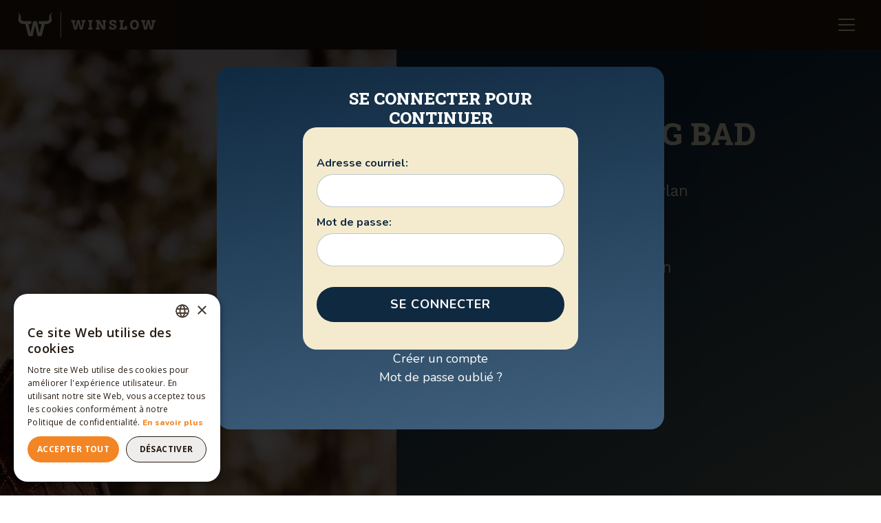

--- FILE ---
content_type: text/html; charset=UTF-8
request_url: https://winslowdancers.com/cours/my-broken-heart
body_size: 8172
content:
<!DOCTYPE html>
<html data-wf-page=63bde2db69e473461c5fff1a data-wf-site="63765a5bb1eca606e5c2141e">
    <head>
        <meta charset="utf-8">
        <meta content="width=device-width, initial-scale=1" name="viewport">
        <link href="/OhCb6.css" rel="stylesheet" type="text/css">         <script src="https://ajax.googleapis.com/ajax/libs/webfont/1.6.26/webfont.js" type="text/javascript"></script>
        <script type="text/javascript">WebFont.load({  google: {    families: ["Open Sans:300,300italic,400,400italic,600,600italic,700,700italic,800,800italic","Roboto Slab:regular,800","Nunito:300,regular,700,800,300italic,italic,800italic","Work Sans:200,300,regular,500,600,800,100italic,200italic,300italic,italic,500italic,600italic,800italic"]  }});</script>
        <!-- [if lt IE 9]><script src="https://cdnjs.cloudflare.com/ajax/libs/html5shiv/3.7.3/html5shiv.min.js" type="text/javascript"></script><![endif] -->
        <script type="text/javascript">
            !function (o, c) {
                var n = c.documentElement,
                    t = " w-mod-";
                n.className += t + "js",
                ("ontouchstart" in o || o.DocumentTouch && c instanceof DocumentTouch) && (n.className += t + "touch")
            }(window, document);
        </script>
        <link href="/static/favicon.png" rel="shortcut icon" type="image/x-icon">
        <link href="/static/favicon.png" rel="apple-touch-icon">
        <script defer src="https://cdn.jsdelivr.net/npm/@finsweet/attributes-selectcustom@1/selectcustom.js"></script>
        <script type="text/javascript" charset="UTF-8" src="//cdn.cookie-script.com/s/e2131b0467cd08db3d8b07f342a95767.js"></script>
        <title>Good At Being Bad | Winslow Dancers</title>
    <title>Good At Being Bad | Winslow Dancers</title>
<script>window.dataLayer = window.dataLayer || [];
function gtag(){dataLayer.push(arguments)};
gtag('js', new Date());
gtag('config', 'G-TT6GY4X0WG', {'send_page_view': true,'anonymize_ip': false,'link_attribution': false,'allow_display_features': false});
</script>
<script>!function(f,b,e,v,n,t,s){if(f.fbq)return;n=f.fbq=function(){n.callMethod?
n.callMethod.apply(n,arguments):n.queue.push(arguments)};if(!f._fbq)f._fbq=n;
n.push=n;n.loaded=!0;n.version='2.0';n.queue=[];t=b.createElement(e);t.async=!0;
t.src=v;s=b.getElementsByTagName(e)[0];s.parentNode.insertBefore(t,s)}(window,
document,'script','https://connect.facebook.net/en_US/fbevents.js');
fbq('init', '1248881883488337');
fbq('track', 'PageView');
</script>
<script>var _paq = window._paq = window._paq || [];
_paq.push(['trackPageView']);
_paq.push(['enableLinkTracking']);
(function() {
var u="https://analytics.agenceink.com/";
_paq.push(['setTrackerUrl', u+'matomo.php']);
_paq.push(['setSiteId', 2]);
var d=document, g=d.createElement('script'), s=d.getElementsByTagName('script')[0];
g.type='text/javascript'; g.async=true; g.src=u+'matomo.js'; s.parentNode.insertBefore(g,s);
})();
</script><meta name="generator" content="SEOmatic">
<meta name="description" content="Entreprise spécialisée en danse country">
<meta name="referrer" content="no-referrer-when-downgrade">
<meta name="robots" content="all">
<meta content="fr_CA" property="og:locale">
<meta content="Winslow Dancers" property="og:site_name">
<meta content="website" property="og:type">
<meta content="https://winslowdancers.com/cours/my-broken-heart" property="og:url">
<meta content="Good At Being Bad" property="og:title">
<meta content="Entreprise spécialisée en danse country" property="og:description">
<meta content="https://assets.winslowdancers.com/_1200x630_crop_center-center_82_none/opengraph-winslow-1024x538.jpg?mtime=1767298239" property="og:image">
<meta content="1200" property="og:image:width">
<meta content="630" property="og:image:height">
<meta content="Winslow Dancers - École de danse country" property="og:image:alt">
<meta name="twitter:card" content="summary_large_image">
<meta name="twitter:creator" content="@">
<meta name="twitter:title" content="Good At Being Bad">
<meta name="twitter:description" content="Entreprise spécialisée en danse country">
<meta name="twitter:image" content="https://assets.winslowdancers.com/_1200x630_crop_center-center_82_none/opengraph-winslow-1024x538.jpg?mtime=1767298239">
<meta name="twitter:image:width" content="1200">
<meta name="twitter:image:height" content="630">
<meta name="twitter:image:alt" content="Winslow Dancers - École de danse country">
<link href="https://winslowdancers.com/cours/my-broken-heart" rel="canonical">
<link href="https://winslowdancers.com" rel="home">
<link type="text/plain" href="https://winslowdancers.com/humans.txt" rel="author">
<style>body:has(.login-overlay) {
overflow: hidden;
}

.login-overlay {
position: fixed;
top: 0;
left: 0;
right: 0;
bottom: 0;
background: rgba(0,0,0,0.8);
z-index: 1000;
display: flex;
align-items: center;
justify-content: center;
padding:20px;
}

.login-container {
max-width: 650px;
width: 90%;
max-height: 550px;
padding: 2rem;
border-radius: 20px;
display: flex;
align-items: center;
justify-content: center;
}

.login {
width: 100%;
}
</style></head>

    <body><script async src="https://www.googletagmanager.com/gtag/js?id=G-TT6GY4X0WG"></script>

<noscript><img height="1" width="1" style="display:none"
src="https://www.facebook.com/tr?id=1248881883488337&ev=PageView&noscript=1" /></noscript>

        <div class="page-wrapper">

            
            
<div data-animation="default" class="navbar bg-color-brown w-nav" data-easing2="ease" fs-scrolldisable-element="smart-nav" data-easing="ease" data-collapse="medium" data-w-id="ad3a3125-6338-5b62-1304-cf50814c80ae" role="banner" data-duration="400">
    <div class="navbar1_container">
    <a href="/" class="navbar1_logo-link w-nav-brand"><img src="/static/images/06-logo-menu-2-1.svg"  width="200" height="50" alt="" class="navbar1_logo"></a>
    <nav role="navigation" class="navbar1_menu is-page-height-tablet w-nav-menu">
                                                                            
                                                                                    <a  class="navbar1_link w-nav-link" href="https://winslowdancers.com/programmation">Programmation</a>   
                
                                        
                                                                            
                                                                                    <a  class="navbar1_link w-nav-link" href="https://billetterie.winslowdancers.com/" rel="noopener" target="_blank">Billetterie</a>   
                
                                        
                                                                            
                                                                                    <a  class="navbar1_link w-nav-link" href="https://winslow.mommecie.com/">Boutique</a>   
                
                                        
                                                            
                                                                                    <div data-hover="false" data-delay="0" class="dropdown w-dropdown">
                        <div class="dropdown-toggle w-dropdown-toggle">
                        <div>À propos</div>
                        <div class="icon-embed-xxsmall-9 w-embed"><svg xmlns="http://www.w3.org/2000/svg" xmlns:xlink="http://www.w3.org/1999/xlink" aria-hidden="true" role="img" class="iconify iconify--tabler" width="100%" height="100%" preserveaspectratio="xMidYMid meet" viewbox="0 0 24 24">
                            <path fill="none" stroke="currentColor" stroke-linecap="round" stroke-linejoin="round" stroke-width="2" d="m6 9l6 6l6-6"></path>
                            </svg></div>
                        </div>
                        <nav class="dropdown-list w-dropdown-list">
                                                            <a  class="dropdown-link w-dropdown-link" href="https://winslowdancers.com/a-propos">À propos des Winslow</a>
                                                            <a  class="dropdown-link w-dropdown-link" href="https://winslowdancers.com/services">Services</a>
                                                    </nav>
                    </div>
                
                                        
                                                                            
                                                                                    <a  class="navbar1_link w-nav-link" href="https://winslowdancers.com/contact">Contact</a>   
                
                                        
                                                                            
                                                                                                            <a  class="navbar1_link w-nav-link" href="https://winslowdancers.com/catalogue">Chorégraphies</a>   
                
                                                            
                                                                            
                        
                                                                            
                        
                                                                            
                        
                                                                            
                        
                                                                            
                        
                
        <div class="navbar1_menu-buttons">
                                                                                                                                                        
                                                                
                                                                                                                                                                
                                                                
                                                                                                                                                                
                                                                
                                                                                                                    
                                                                
                                                                                                                                                                
                                                                
                                                                                                                                                                
                                                                                            
                                                                                                                                                                                                                                            
                                                                                                                                                                                                                                                                                    
                                                                                                                            <a  class="button is-small is-online w-button" href="https://winslowdancers.com/cours-en-ligne">Cours en ligne</a>
                            
                                                                                                                                                                                                                                            
                                                                                                                                                                                                                                                                                    
                                                                                                                            <a  class="button is-small is-online outline w-button" href="https://winslowdancers.com/connexion">Connexion</a>
                            
                                                                                                                                                                                                                                            
                                                                                                                        </div>
    </nav>
    <div class="navbar1_menu-button w-nav-button">
        <div class="menu-icon1">
        <div class="menu-icon1_line-top"></div>
        <div class="menu-icon1_line-middle">
            <div class="menu-icon_line-middle-inner"></div>
        </div>
        <div class="menu-icon1_line-bottom"></div>
        </div>
    </div>
    </div>
</div>            

            
<div class="login-overlay">
    <div class="login-container bg-color-gradient-blue alt">
        <div class="login">
            <h1 style="font-size: 24px;" class="text-color-white text-align-center max-width-large alt">Se connecter
                pour continuer
            </h1>

            <div class="login-form">
                                                
                <form method="post" class="fui-form" accept-charset="UTF-8" data-fui-form="{&quot;formHashId&quot;:&quot;fui-login-ygktkb&quot;,&quot;formId&quot;:1821,&quot;formHandle&quot;:&quot;login&quot;,&quot;registeredJs&quot;:[{&quot;src&quot;:&quot;https:\/\/winslowdancers.com\/cpresources\/c79261c7\/duplicate.js?v=1747764555&quot;,&quot;module&quot;:&quot;FormieDuplicateCaptcha&quot;,&quot;settings&quot;:{&quot;formId&quot;:&quot;fui-login-ygktkb&quot;,&quot;sessionKey&quot;:&quot;__DUP_1821124&quot;,&quot;value&quot;:&quot;69772655004e71.74292564&quot;}},{&quot;src&quot;:&quot;https:\/\/winslowdancers.com\/cpresources\/c79261c7\/javascript.js?v=1747764555&quot;,&quot;module&quot;:&quot;FormieJSCaptcha&quot;,&quot;settings&quot;:{&quot;formId&quot;:&quot;fui-login-ygktkb&quot;,&quot;sessionKey&quot;:&quot;__JSCHK_1821124&quot;,&quot;value&quot;:&quot;69772655005e61.89121596&quot;}}],&quot;settings&quot;:{&quot;submitMethod&quot;:&quot;page-reload&quot;,&quot;submitActionMessage&quot;:&quot;Submission saved.&quot;,&quot;submitActionMessageTimeout&quot;:null,&quot;submitActionMessagePosition&quot;:&quot;top-form&quot;,&quot;submitActionFormHide&quot;:false,&quot;submitAction&quot;:&quot;url&quot;,&quot;submitActionTab&quot;:&quot;same-tab&quot;,&quot;errorMessage&quot;:&quot;Couldn’t save submission due to errors.&quot;,&quot;errorMessagePosition&quot;:&quot;top-form&quot;,&quot;loadingIndicator&quot;:null,&quot;loadingIndicatorText&quot;:null,&quot;validationOnSubmit&quot;:true,&quot;validationOnFocus&quot;:false,&quot;scrollToTop&quot;:true,&quot;hasMultiplePages&quot;:false,&quot;pages&quot;:[{&quot;settings&quot;:{&quot;submitButtonLabel&quot;:&quot;Se connecter&quot;,&quot;backButtonLabel&quot;:&quot;Back&quot;,&quot;showBackButton&quot;:false,&quot;saveButtonLabel&quot;:&quot;Save&quot;,&quot;showSaveButton&quot;:false,&quot;saveButtonStyle&quot;:&quot;link&quot;,&quot;buttonsPosition&quot;:&quot;left&quot;,&quot;cssClasses&quot;:null,&quot;containerAttributes&quot;:null,&quot;inputAttributes&quot;:null,&quot;enableNextButtonConditions&quot;:false,&quot;nextButtonConditions&quot;:[],&quot;enablePageConditions&quot;:false,&quot;pageConditions&quot;:[],&quot;enableJsEvents&quot;:false,&quot;jsGtmEventOptions&quot;:[]},&quot;id&quot;:124,&quot;layoutId&quot;:30,&quot;name&quot;:&quot;Page 1&quot;,&quot;uid&quot;:&quot;137bb655-b887-4951-8b56-ca6d001ccbb4&quot;,&quot;userCondition&quot;:null,&quot;elementCondition&quot;:null}],&quot;classes&quot;:{&quot;loading&quot;:&quot;fui-loading&quot;,&quot;errorMessage&quot;:&quot;fui-error-message&quot;,&quot;disabled&quot;:&quot;fui-disabled&quot;,&quot;tabError&quot;:&quot;fui-tab-error&quot;,&quot;tabActive&quot;:&quot;fui-tab-active&quot;,&quot;successMessage&quot;:&quot;fui-success-message&quot;,&quot;alert&quot;:&quot;fui-alert&quot;,&quot;alertError&quot;:&quot;fui-alert fui-alert-error fui-alert-top-form&quot;,&quot;alertSuccess&quot;:&quot;fui-alert fui-alert-success fui-alert-top-form&quot;,&quot;page&quot;:&quot;fui-page&quot;,&quot;progress&quot;:&quot;fui-progress&quot;,&quot;tab&quot;:&quot;fui-tab&quot;,&quot;success&quot;:&quot;fui-success&quot;,&quot;error&quot;:&quot;fui-error&quot;,&quot;fieldErrors&quot;:&quot;fui-errors&quot;,&quot;fieldError&quot;:&quot;fui-error-message&quot;},&quot;redirectUrl&quot;:&quot;\/mon-compte&quot;,&quot;currentPageId&quot;:124,&quot;outputJsTheme&quot;:true,&quot;enableUnloadWarning&quot;:true,&quot;enableBackSubmission&quot;:true,&quot;ajaxTimeout&quot;:10}}">
                    <input type="hidden" name="action" value="users/login">
                    <input type="hidden" name="CRAFT_CSRF_TOKEN" value="QSmKBlQhcjw_olgTzK_mupeWNGBibJLJGekjmLjLDDyUbvj2v_wD3hcR0lUDTV9QXegHcpvB0MvNxwEUGCjzh32kZO_SslxoxAa0pdGWO50=">
                                        <input type="hidden" name="redirect" value="edb2ceae2be047f09517e9bb4134732e4145d2c8d576852f245de9947d2aece4https://winslowdancers.com/cours/my-broken-heart">

                    
<div id="fui-login-ygktkb-p-124" class="login-page" data-index="0" data-id="124" data-fui-page>    <div class="login-page-container">        
        
                    <div class="login-row">                                    


<div class="login-row" data-field-handle="loginName" data-field-type="single-line-text">    
    <div class="login-field">        
            <label class="login-label" for="fui-login-ygktkb-loginName">Adresse courriel:</label>
        


        <div class="login-input-container">            
            
<input type="text" id="fui-login-ygktkb-loginName" class="login-input w-input" name="loginName" data-fui-id="login-loginName">



                    </div>
        
        


            </div>
    
    </div>

                            </div>                    <div class="login-row">                                    


<div class="login-row" data-field-handle="password" data-field-type="single-line-text">    
    <div class="login-field">        
            <label class="login-label" for="fui-login-ygktkb-password">Mot de passe:</label>
        


        <div class="login-input-container">            
            
<input type="password" id="fui-login-ygktkb-password" class="login-input w-input" name="password" data-fui-id="login-password">



                    </div>
        
        


            </div>
    
    </div>

                            </div>        
            </div>
                    
        
            
    
<div class="formie-duplicate-captcha-placeholder" data-duplicate-captcha-placeholder></div><div id="beesknees_1821124_wrapper" style="display:none;"><label for="beesknees_1821124">Leave this field blank</label><input type="text" id="beesknees_1821124" name="beesknees" style="display:none;" /></div><div class="formie-jscaptcha-placeholder" data-jscaptcha-placeholder></div>

<div class="fui-btn-wrapper fui-btn-left">    
    
            <button type="submit" class="login-btn login-submit w-button" data-submit-action="submit">Se connecter</button>
            
                
    </div>

</div>
                </form>
            </div>

            <div class="profile-link">
                                                <a href="https://winslowdancers.com/plans" class="login-link">Créer un compte</a>
                <a href="https://winslowdancers.com/mot-de-passe-oublie" class="login-link">Mot de passe oublié ?</a>
            </div>
        </div>
    </div>
</div>


<main class="main-wrapper">
    <div class="section_cours_single wf-section">
        <div class="infos-half-cours">
            <img src="/static/images/rachel-coyne-pG4SPFljR4E-unsplash-winslow.jpg" alt="" class="cours-header-img">
        </div>
        <div class="infos-half-cours-single">
            <div class="cours-content-wrapper">
                <a href="https://winslowdancers.com/catalogue" class="blue-link orange beige"><strong>&lt;</strong> Retour au
                    catalogue</a>
                <h1 class="bienvenue-heading-main max-width-smal beige">Good At Being Bad</h1>
                <ul role="list" class="cours-list beige">
                    <li></li>
                                        <li class="list-item"><strong>Chorégraphe:</strong> Maggie Shipley</li>
                    
                    
                                        <li class="list-item"><strong>Musique:</strong> Being Bad - Matt Dylan</li>
                    
                                        <li class="list-item"><strong>Nombre de compte:</strong> 32</li>
                    
                                        <li class="list-item"><strong>Murs:</strong> 4</li>
                    
                                        <li class="list-item"><strong>Présenté par:</strong> Mariane Lemelin</li>
                                    </ul>
                                <a href="https://www.copperknob.co.uk/stepsheets/176086/good-at-being-bad?fbclid=IwAR27mdxfAmZZtOEFckO3uuZg4l_F2c87cm5aA5lBa_OtUWMnO3lSnqsBbVI" class="blue-link orange">Voir la feuille CopperKnob
                    <strong>&gt;</strong></a>
                
                <div id="component-ghixso" class="sprig-component" data-hx-target="this" data-hx-include="this" data-hx-trigger="refresh" data-hx-get="https://winslowdancers.com/index.php?p=actions/sprig-core/components/render" data-hx-vals="{&quot;sprig:siteId&quot;:&quot;f9a45eff99d843d2d52c0102f22a2990eaeadc494e48b20daff83574a54323531&quot;,&quot;sprig:component&quot;:&quot;698a5dbf5669034992ddcab7110f890d27cc49f92bff06e1d55f642a0a91419a&quot;,&quot;sprig:template&quot;:&quot;66a6d77e98cbc279b4295431daee7732dce37fc5a092810c0f7fef8736f897c7\/blocks\/_favorite&quot;,&quot;sprig:variables[coursId]&quot;:&quot;8c6e29956eed2bd5af5b842f3850a14d3b0b9ca26651c82c1c8b36c4d15a415b30680&quot;,&quot;sprig:variables[reloadSelf]&quot;:&quot;f9a45eff99d843d2d52c0102f22a2990eaeadc494e48b20daff83574a54323531&quot;,&quot;sprig:variables[classes]&quot;:&quot;bd6fba891115968da62cab37ce9569fea759757e238d8e15061bfcc2d78af5efwhite&quot;}">
    </div>
            </div>
        </div>
    </div>

    </main>

            
                

<footer class="footer padding-global padding-top-bottom wf-section">
    <div class="container-large footer">
        <div class="footer-column">
            <h4 class="roboto text-color-orange margin-bottom margin-small">Pages du site</h4>
                                                
                                                <a  class="footer-link" href="https://winslowdancers.com/programmation">Programmation</a>
            
                                                                        
                                                <a  class="footer-link" href="https://billetterie.winslowdancers.com/" rel="noopener" target="_blank">Billetterie</a>
            
                                                                        
                                                <a  class="footer-link" href="https://winslow.mommecie.com/">Boutique</a>
            
                                                                                                
                                                <a  class="footer-link" href="https://winslowdancers.com/a-propos">À propos des Winslow</a>
            
                                                                        
                                                <a  class="footer-link" href="https://winslowdancers.com/services">Services</a>
            
                                                                        
                                                <a  class="footer-link" href="https://winslowdancers.com/contact">Contact</a>
            
                                                                        
                                                            <a  class="footer-link" href="https://winslowdancers.com/catalogue">Chorégraphies</a>
            
                                                                                    
                                                                                                            
                                                            <a  class="footer-link" href="https://winslowdancers.com/cours-en-ligne">Cours en ligne</a>
            
                                                                                    
                                                                                                            
                                                            <a  class="footer-link" href="https://winslowdancers.com/connexion">Connexion</a>
            
                                                                                    
                                                                                </div>

                <div class="footer-column" id="newsletter-footer">
            <h4 class="roboto text-color-orange">Infolettre</h4>
            <div class="newsletter-wrapper footer">
                                <form method="post" class="newsletter-form footer">
                    <input type="hidden" name="CRAFT_CSRF_TOKEN" value="QSmKBlQhcjw_olgTzK_mupeWNGBibJLJGekjmLjLDDyUbvj2v_wD3hcR0lUDTV9QXegHcpvB0MvNxwEUGCjzh32kZO_SslxoxAa0pdGWO50=">
                    <input type="hidden" name="action" value="campaign/forms/subscribe">
                    <input type="hidden" name="redirect" value="6bf4716cf05f564167df02d34ac6a98b35f6d5186b8084eb3d3bb735d625be22https://winslowdancers.com/?newsletter=subscribe#newsletter-footer">
                    <input type="hidden" name="mailingList" value="destinataires-infolettre">
                    <input type="email" class="newsletter-field w-input" maxlength="256" name="email" data-name="Email"
                        placeholder="Adresse courriel" id="email" required="" />
                    <input type="submit" value="S&#x27;abonner" data-wait="Un instant..."
                        class="button form w-button" />
                </form>
                            </div>
        </div>
        
                <div class="footer-column">
            <h4 class="roboto text-color-orange">Réseaux sociaux</h4>
            <div class="flex">
                                <a href="https://www.facebook.com/winslowdancers/" target="_blank" class="w-inline-block">
                    <div class="icon-embed-xxsmall-6 w-embed">
                        <svg xmlns="http://www.w3.org/2000/svg" xmlns:xlink="http://www.w3.org/1999/xlink"
                            aria-hidden="true" role="img" class="iconify iconify--ic" width="100%" height="100%"
                            preserveaspectratio="xMidYMid meet" viewbox="0 0 24 24">
                            <path fill="currentColor"
                                d="M22 12c0-5.52-4.48-10-10-10S2 6.48 2 12c0 4.84 3.44 8.87 8 9.8V15H8v-3h2V9.5C10 7.57 11.57 6 13.5 6H16v3h-2c-.55 0-1 .45-1 1v2h3v3h-3v6.95c5.05-.5 9-4.76 9-9.95z">
                            </path>
                        </svg>
                    </div>
                </a>
                
                                <a href="https://www.instagram.com/winslowdancers/" target="_blank" class="w-inline-block">
                    <div class="icon-embed-xxsmall-6 w-embed">
                        <svg xmlns="http://www.w3.org/2000/svg" xmlns:xlink="http://www.w3.org/1999/xlink"
                            aria-hidden="true" role="img" class="iconify iconify--iconoir" width="100%" height="100%"
                            preserveaspectratio="xMidYMid meet" viewbox="0 0 24 24">
                            <g fill="none" stroke="currentColor" stroke-width="1.5">
                                <path stroke-linecap="round" stroke-linejoin="round"
                                    d="M12 16a4 4 0 1 0 0-8a4 4 0 0 0 0 8Z"></path>
                                <path d="M3 16V8a5 5 0 0 1 5-5h8a5 5 0 0 1 5 5v8a5 5 0 0 1-5 5H8a5 5 0 0 1-5-5Z"></path>
                                <path stroke-linecap="round" stroke-linejoin="round" d="m17.5 6.51l.01-.011"></path>
                            </g>
                        </svg>
                    </div>
                </a>
                
                                <a href="https://www.tiktok.com/@winslowdancers" target="_blank" class="w-inline-block">
                    <div class="icon-embed-xxsmall-6 w-embed">
                        <svg xmlns="http://www.w3.org/2000/svg" xmlns:xlink="http://www.w3.org/1999/xlink"
                            aria-hidden="true" role="img" class="iconify iconify--bx" width="100%" height="100%"
                            preserveaspectratio="xMidYMid meet" viewbox="0 0 24 24">
                            <path
                                d="M19.59 6.69a4.83 4.83 0 0 1-3.77-4.25V2h-3.45v13.67a2.89 2.89 0 0 1-5.2 1.74a2.89 2.89 0 0 1 2.31-4.64a2.93 2.93 0 0 1 .88.13V9.4a6.84 6.84 0 0 0-1-.05A6.33 6.33 0 0 0 5 20.1a6.34 6.34 0 0 0 10.86-4.43v-7a8.16 8.16 0 0 0 4.77 1.52v-3.4a4.85 4.85 0 0 1-1-.1z"
                                fill="currentColor"></path>
                        </svg>
                    </div>
                </a>
                
                                <a href="https://www.youtube.com/@winslowdancers4489" target="_blank" class="w-inline-block">
                    <div class="icon-embed-xxsmall-6 w-embed">
                        <svg xmlns="http://www.w3.org/2000/svg" xmlns:xlink="http://www.w3.org/1999/xlink"
                            aria-hidden="true" role="img" class="iconify iconify--carbon" width="100%" height="100%"
                            preserveaspectratio="xMidYMid meet" viewbox="0 0 32 32">
                            <path fill="currentColor"
                                d="M29.41 9.26a3.5 3.5 0 0 0-2.47-2.47C24.76 6.2 16 6.2 16 6.2s-8.76 0-10.94.59a3.5 3.5 0 0 0-2.47 2.47A36.13 36.13 0 0 0 2 16a36.13 36.13 0 0 0 .59 6.74a3.5 3.5 0 0 0 2.47 2.47c2.18.59 10.94.59 10.94.59s8.76 0 10.94-.59a3.5 3.5 0 0 0 2.47-2.47A36.13 36.13 0 0 0 30 16a36.13 36.13 0 0 0-.59-6.74ZM13.2 20.2v-8.4l7.27 4.2Z">
                            </path>
                        </svg>
                    </div>
                </a>
                
                                <a href="https://www.linkedin.com/search/results/all/?fetchDeterministicClustersOnly=false&amp;heroEntityKey=urn%3Ali%3Aorganization%3A92433083&amp;keywords=winslow%20dancers&amp;origin=RICH_QUERY_TYPEAHEAD_HISTORY&amp;position=0&amp;searchId=8405da64-4b26-472e-9ca7-b6fd310c90b9&amp;sid=ErG" target="_blank" class="w-inline-block">
                    <div class="icon-embed-xxsmall-6 w-embed">
                        <svg xmlns="http://www.w3.org/2000/svg" xmlns:xlink="http://www.w3.org/1999/xlink"
                            aria-hidden="true" role="img" class="iconify iconify--carbon" width="100%" height="100%"
                            preserveaspectratio="xMidYMid meet" viewbox="0 0 32 32">
                            <path fill="currentColor"
                                d="M26.2 4H5.8C4.8 4 4 4.8 4 5.7v20.5c0 .9.8 1.7 1.8 1.7h20.4c1 0 1.8-.8 1.8-1.7V5.7c0-.9-.8-1.7-1.8-1.7zM11.1 24.4H7.6V13h3.5v11.4zm-1.7-13c-1.1 0-2.1-.9-2.1-2.1c0-1.2.9-2.1 2.1-2.1c1.1 0 2.1.9 2.1 2.1s-1 2.1-2.1 2.1zm15.1 12.9H21v-5.6c0-1.3 0-3.1-1.9-3.1S17 17.1 17 18.5v5.7h-3.5V13h3.3v1.5h.1c.5-.9 1.7-1.9 3.4-1.9c3.6 0 4.3 2.4 4.3 5.5v6.2z">
                            </path>
                        </svg>
                    </div>
                </a>
                            </div>
        </div>
            </div>
</footer>
<div class="section_credits">
    <div class="credits_wrapper">
        <div class="credits_copyrights w-embed w-script">Tous droits réservés &copy; Winslow Dancers
            <script>
                document.write(new Date().getFullYear());
            </script>
        </div>
        <a href="https://winslowdancers.com/politique-de-confidentialite"
            id="w-node-_083ee8e9-9f9d-5142-da37-61e30077bc4c-01c21422" class="credits_politique-link">Politique de confidentialité</a>
    </div>
</div>

<script type="application/javascript"
    src="https://widget.plannit.io/widgets/inject/cta?business=xju1wpjvu1qd&locale=fr"></script>
            
        </div>
                                    <script src="https://d3e54v103j8qbb.cloudfront.net/js/jquery-3.5.1.min.dc5e7f18c8.js?site=62feadd84aea2e11b7b0f17c" type="text/javascript" integrity="sha256-9/aliU8dGd2tb6OSsuzixeV4y/faTqgFtohetphbbj0=" crossorigin="anonymous"></script>
        <script src="/OhCb6.js" type="text/javascript"></script>         <!-- [if lte IE 9]><script src="https://cdnjs.cloudflare.com/ajax/libs/placeholders/3.0.2/placeholders.min.js"></script><![endif] -->
    <script type="application/ld+json">{"@context":"http://schema.org","@graph":[{"@type":"WebPage","author":{"@id":"#identity"},"copyrightHolder":{"@id":"#identity"},"copyrightYear":"2023","creator":{"@id":"#creator"},"dateCreated":"2023-11-29T10:50:11-05:00","dateModified":"2025-12-22T17:45:48-05:00","datePublished":"2023-11-29T10:53:00-05:00","description":"Entreprise spécialisée en danse country","headline":"Good At Being Bad","image":{"@type":"ImageObject","url":"https://assets.winslowdancers.com/_1200x630_crop_center-center_82_none/opengraph-winslow-1024x538.jpg?mtime=1767298239"},"inLanguage":"fr-ca","mainEntityOfPage":"https://winslowdancers.com/cours/my-broken-heart","name":"Good At Being Bad","publisher":{"@id":"#creator"},"url":"https://winslowdancers.com/cours/my-broken-heart"},{"@id":"#identity","@type":"Organization"},{"@id":"#creator","@type":"Organization"},{"@type":"BreadcrumbList","description":"Breadcrumbs list","itemListElement":[{"@type":"ListItem","item":"https://winslowdancers.com","name":"Accueil","position":1},{"@type":"ListItem","item":"https://winslowdancers.com/cours/my-broken-heart","name":"Good At Being Bad","position":2}],"name":"Breadcrumbs"}]}</script><script src="https://winslowdancers.com/cpresources/fe9c1576/htmx.min.js?v=1747764534"></script>
<script>window.Formie__JSCHK_1821124="69772655005e61.89121596";</script><script defer src="https://static.cloudflareinsights.com/beacon.min.js/vcd15cbe7772f49c399c6a5babf22c1241717689176015" integrity="sha512-ZpsOmlRQV6y907TI0dKBHq9Md29nnaEIPlkf84rnaERnq6zvWvPUqr2ft8M1aS28oN72PdrCzSjY4U6VaAw1EQ==" data-cf-beacon='{"version":"2024.11.0","token":"8379ea48eab64c1ebfb389b86fa3fac3","r":1,"server_timing":{"name":{"cfCacheStatus":true,"cfEdge":true,"cfExtPri":true,"cfL4":true,"cfOrigin":true,"cfSpeedBrain":true},"location_startswith":null}}' crossorigin="anonymous"></script>
</body>
</html>


--- FILE ---
content_type: text/css
request_url: https://winslowdancers.com/OhCb6.css
body_size: 33100
content:
/*! normalize.css v3.0.3 | MIT License | github.com/necolas/normalize.css */html{font-family:sans-serif;-ms-text-size-adjust:100%;-webkit-text-size-adjust:100%}body{margin:0}article,aside,details,figcaption,figure,footer,header,hgroup,main,menu,nav,section,summary{display:block}audio,canvas,progress,video{display:inline-block;vertical-align:baseline}audio:not([controls]){display:none;height:0}[hidden],template{display:none}a{background-color:rgba(0,0,0,0)}a:active,a:hover{outline:0}abbr[title]{border-bottom:1px dotted}b,strong{font-weight:bold}dfn{font-style:italic}h1{font-size:2em;margin:.67em 0}mark{background:#ff0;color:#000}small{font-size:80%}sub,sup{font-size:75%;line-height:0;position:relative;vertical-align:baseline}sup{top:-0.5em}sub{bottom:-0.25em}img{border:0}svg:not(:root){overflow:hidden}figure{margin:1em 40px}hr{box-sizing:content-box;height:0}pre{overflow:auto}code,kbd,pre,samp{font-family:monospace,monospace;font-size:1em}button,input,optgroup,select,textarea{color:inherit;font:inherit;margin:0}button{overflow:visible}button,select{text-transform:none}button,html input[type=button],input[type=reset]{-webkit-appearance:button;cursor:pointer}button[disabled],html input[disabled]{cursor:default}button::-moz-focus-inner,input::-moz-focus-inner{border:0;padding:0}input{line-height:normal}input[type=checkbox],input[type=radio]{box-sizing:border-box;padding:0}input[type=number]::-webkit-inner-spin-button,input[type=number]::-webkit-outer-spin-button{height:auto}input[type=search]{-webkit-appearance:none}input[type=search]::-webkit-search-cancel-button,input[type=search]::-webkit-search-decoration{-webkit-appearance:none}fieldset{border:1px solid silver;margin:0 2px;padding:.35em .625em .75em}legend{border:0;padding:0}textarea{overflow:auto}optgroup{font-weight:bold}table{border-collapse:collapse;border-spacing:0}td,th{padding:0}@font-face{font-family:"webflow-icons";src:url("[data-uri]") format("truetype");font-weight:normal;font-style:normal}[class^=w-icon-],[class*=" w-icon-"]{font-family:"webflow-icons" !important;speak:none;font-style:normal;font-weight:normal;font-variant:normal;text-transform:none;line-height:1;-webkit-font-smoothing:antialiased;-moz-osx-font-smoothing:grayscale}.w-icon-slider-right:before{content:""}.w-icon-slider-left:before{content:""}.w-icon-nav-menu:before{content:""}.w-icon-arrow-down:before,.w-icon-dropdown-toggle:before{content:""}.w-icon-file-upload-remove:before{content:""}.w-icon-file-upload-icon:before{content:""}*{-webkit-box-sizing:border-box;-moz-box-sizing:border-box;box-sizing:border-box}html{height:100%}body{margin:0;min-height:100%;background-color:#fff;font-family:Arial,sans-serif;font-size:14px;line-height:20px;color:#333}img{max-width:100%;vertical-align:middle;display:inline-block}html.w-mod-touch *{background-attachment:scroll !important}.w-block{display:block}.w-inline-block{max-width:100%;display:inline-block}.w-clearfix:before,.w-clearfix:after{content:" ";display:table;grid-column-start:1;grid-row-start:1;grid-column-end:2;grid-row-end:2}.w-clearfix:after{clear:both}.w-hidden{display:none}.w-button{display:inline-block;padding:9px 15px;background-color:#3898ec;color:#fff;border:0;line-height:inherit;text-decoration:none;cursor:pointer;border-radius:0}input.w-button{-webkit-appearance:button}html[data-w-dynpage] [data-w-cloak]{color:rgba(0,0,0,0) !important}.w-code-block{margin:unset}pre.w-code-block code{all:inherit}.w-webflow-badge,.w-webflow-badge *{position:static;left:auto;top:auto;right:auto;bottom:auto;z-index:auto;display:block;visibility:visible;overflow:visible;overflow-x:visible;overflow-y:visible;box-sizing:border-box;width:auto;height:auto;max-height:none;max-width:none;min-height:0;min-width:0;margin:0;padding:0;float:none;clear:none;border:0 none rgba(0,0,0,0);border-radius:0;background:none;background-image:none;background-position:0% 0%;background-size:auto auto;background-repeat:repeat;background-origin:padding-box;background-clip:border-box;background-attachment:scroll;background-color:rgba(0,0,0,0);box-shadow:none;opacity:1;transform:none;transition:none;direction:ltr;font-family:inherit;font-weight:inherit;color:inherit;font-size:inherit;line-height:inherit;font-style:inherit;font-variant:inherit;text-align:inherit;letter-spacing:inherit;text-decoration:inherit;text-indent:0;text-transform:inherit;list-style-type:disc;text-shadow:none;font-smoothing:auto;vertical-align:baseline;cursor:inherit;white-space:inherit;word-break:normal;word-spacing:normal;word-wrap:normal}.w-webflow-badge{position:fixed !important;display:inline-block !important;visibility:visible !important;z-index:2147483647 !important;top:auto !important;right:12px !important;bottom:12px !important;left:auto !important;color:#aaadb0 !important;background-color:#fff !important;border-radius:3px !important;padding:6px !important;font-size:12px !important;opacity:1 !important;line-height:14px !important;text-decoration:none !important;transform:none !important;margin:0 !important;width:auto !important;height:auto !important;overflow:visible !important;white-space:nowrap;box-shadow:0 0 0 1px rgba(0,0,0,.1),0px 1px 3px rgba(0,0,0,.1);cursor:pointer}.w-webflow-badge>img{display:inline-block !important;visibility:visible !important;opacity:1 !important;vertical-align:middle !important}h1,h2,h3,h4,h5,h6{font-weight:bold;margin-bottom:10px}h1{font-size:38px;line-height:44px;margin-top:20px}h2{font-size:32px;line-height:36px;margin-top:20px}h3{font-size:24px;line-height:30px;margin-top:20px}h4{font-size:18px;line-height:24px;margin-top:10px}h5{font-size:14px;line-height:20px;margin-top:10px}h6{font-size:12px;line-height:18px;margin-top:10px}p{margin-top:0;margin-bottom:10px}blockquote{margin:0 0 10px 0;padding:10px 20px;border-left:5px solid #e2e2e2;font-size:18px;line-height:22px}figure{margin:0;margin-bottom:10px}figcaption{margin-top:5px;text-align:center}ul,ol{margin-top:0px;margin-bottom:10px;padding-left:40px}.w-list-unstyled{padding-left:0;list-style:none}.w-embed:before,.w-embed:after{content:" ";display:table;grid-column-start:1;grid-row-start:1;grid-column-end:2;grid-row-end:2}.w-embed:after{clear:both}.w-video{width:100%;position:relative;padding:0}.w-video iframe,.w-video object,.w-video embed{position:absolute;top:0;left:0;width:100%;height:100%;border:none}fieldset{padding:0;margin:0;border:0}button,[type=button],[type=reset]{border:0;cursor:pointer;-webkit-appearance:button}.w-form{margin:0 0 15px}.w-form-done{display:none;padding:20px;text-align:center;background-color:#ddd}.w-form-fail{display:none;margin-top:10px;padding:10px;background-color:#ffdede}label{display:block;margin-bottom:5px;font-weight:bold}.w-input,.w-select{display:block;width:100%;height:38px;padding:8px 12px;margin-bottom:10px;font-size:14px;line-height:1.42857143;color:#333;vertical-align:middle;background-color:#fff;border:1px solid #ccc}.w-input:-moz-placeholder,.w-select:-moz-placeholder{color:#999}.w-input::-moz-placeholder,.w-select::-moz-placeholder{color:#999;opacity:1}.w-input::-webkit-input-placeholder,.w-select::-webkit-input-placeholder{color:#999}.w-input:focus,.w-select:focus{border-color:#3898ec;outline:0}.w-input[disabled],.w-select[disabled],.w-input[readonly],.w-select[readonly],fieldset[disabled] .w-input,fieldset[disabled] .w-select{cursor:not-allowed}.w-input[disabled]:not(.w-input-disabled),.w-select[disabled]:not(.w-input-disabled),.w-input[readonly],.w-select[readonly],fieldset[disabled]:not(.w-input-disabled) .w-input,fieldset[disabled]:not(.w-input-disabled) .w-select{background-color:#eee}textarea.w-input,textarea.w-select{height:auto}.w-select{background-color:#f3f3f3}.w-select[multiple]{height:auto}.w-form-label{display:inline-block;cursor:pointer;font-weight:normal;margin-bottom:0px}.w-radio{display:block;margin-bottom:5px;padding-left:20px}.w-radio:before,.w-radio:after{content:" ";display:table;grid-column-start:1;grid-row-start:1;grid-column-end:2;grid-row-end:2}.w-radio:after{clear:both}.w-radio-input{margin:4px 0 0;line-height:normal;float:left;margin-left:-20px}.w-radio-input{margin-top:3px}.w-file-upload{display:block;margin-bottom:10px}.w-file-upload-input{width:.1px;height:.1px;opacity:0;overflow:hidden;position:absolute;z-index:-100}.w-file-upload-default,.w-file-upload-uploading,.w-file-upload-success{display:inline-block;color:#333}.w-file-upload-error{display:block;margin-top:10px}.w-file-upload-default.w-hidden,.w-file-upload-uploading.w-hidden,.w-file-upload-error.w-hidden,.w-file-upload-success.w-hidden{display:none}.w-file-upload-uploading-btn{display:flex;font-size:14px;font-weight:normal;cursor:pointer;margin:0;padding:8px 12px;border:1px solid #ccc;background-color:#fafafa}.w-file-upload-file{display:flex;flex-grow:1;justify-content:space-between;margin:0;padding:8px 9px 8px 11px;border:1px solid #ccc;background-color:#fafafa}.w-file-upload-file-name{font-size:14px;font-weight:normal;display:block}.w-file-remove-link{margin-top:3px;margin-left:10px;width:auto;height:auto;padding:3px;display:block;cursor:pointer}.w-icon-file-upload-remove{margin:auto;font-size:10px}.w-file-upload-error-msg{display:inline-block;color:#ea384c;padding:2px 0}.w-file-upload-info{display:inline-block;line-height:38px;padding:0 12px}.w-file-upload-label{display:inline-block;font-size:14px;font-weight:normal;cursor:pointer;margin:0;padding:8px 12px;border:1px solid #ccc;background-color:#fafafa}.w-icon-file-upload-icon,.w-icon-file-upload-uploading{display:inline-block;margin-right:8px;width:20px}.w-icon-file-upload-uploading{height:20px}.w-container{margin-left:auto;margin-right:auto;max-width:940px}.w-container:before,.w-container:after{content:" ";display:table;grid-column-start:1;grid-row-start:1;grid-column-end:2;grid-row-end:2}.w-container:after{clear:both}.w-container .w-row{margin-left:-10px;margin-right:-10px}.w-row:before,.w-row:after{content:" ";display:table;grid-column-start:1;grid-row-start:1;grid-column-end:2;grid-row-end:2}.w-row:after{clear:both}.w-row .w-row{margin-left:0;margin-right:0}.w-col{position:relative;float:left;width:100%;min-height:1px;padding-left:10px;padding-right:10px}.w-col .w-col{padding-left:0;padding-right:0}.w-col-1{width:8.33333333%}.w-col-2{width:16.66666667%}.w-col-3{width:25%}.w-col-4{width:33.33333333%}.w-col-5{width:41.66666667%}.w-col-6{width:50%}.w-col-7{width:58.33333333%}.w-col-8{width:66.66666667%}.w-col-9{width:75%}.w-col-10{width:83.33333333%}.w-col-11{width:91.66666667%}.w-col-12{width:100%}.w-hidden-main{display:none !important}@media screen and (max-width: 991px){.w-container{max-width:728px}.w-hidden-main{display:inherit !important}.w-hidden-medium{display:none !important}.w-col-medium-1{width:8.33333333%}.w-col-medium-2{width:16.66666667%}.w-col-medium-3{width:25%}.w-col-medium-4{width:33.33333333%}.w-col-medium-5{width:41.66666667%}.w-col-medium-6{width:50%}.w-col-medium-7{width:58.33333333%}.w-col-medium-8{width:66.66666667%}.w-col-medium-9{width:75%}.w-col-medium-10{width:83.33333333%}.w-col-medium-11{width:91.66666667%}.w-col-medium-12{width:100%}.w-col-stack{width:100%;left:auto;right:auto}}@media screen and (max-width: 767px){.w-hidden-main{display:inherit !important}.w-hidden-medium{display:inherit !important}.w-hidden-small{display:none !important}.w-row,.w-container .w-row{margin-left:0;margin-right:0}.w-col{width:100%;left:auto;right:auto}.w-col-small-1{width:8.33333333%}.w-col-small-2{width:16.66666667%}.w-col-small-3{width:25%}.w-col-small-4{width:33.33333333%}.w-col-small-5{width:41.66666667%}.w-col-small-6{width:50%}.w-col-small-7{width:58.33333333%}.w-col-small-8{width:66.66666667%}.w-col-small-9{width:75%}.w-col-small-10{width:83.33333333%}.w-col-small-11{width:91.66666667%}.w-col-small-12{width:100%}}@media screen and (max-width: 479px){.w-container{max-width:none}.w-hidden-main{display:inherit !important}.w-hidden-medium{display:inherit !important}.w-hidden-small{display:inherit !important}.w-hidden-tiny{display:none !important}.w-col{width:100%}.w-col-tiny-1{width:8.33333333%}.w-col-tiny-2{width:16.66666667%}.w-col-tiny-3{width:25%}.w-col-tiny-4{width:33.33333333%}.w-col-tiny-5{width:41.66666667%}.w-col-tiny-6{width:50%}.w-col-tiny-7{width:58.33333333%}.w-col-tiny-8{width:66.66666667%}.w-col-tiny-9{width:75%}.w-col-tiny-10{width:83.33333333%}.w-col-tiny-11{width:91.66666667%}.w-col-tiny-12{width:100%}}.w-widget{position:relative}.w-widget-map{width:100%;height:400px}.w-widget-map label{width:auto;display:inline}.w-widget-map img{max-width:inherit}.w-widget-map .gm-style-iw{text-align:center}.w-widget-map .gm-style-iw>button{display:none !important}.w-widget-twitter{overflow:hidden}.w-widget-twitter-count-shim{display:inline-block;vertical-align:top;position:relative;width:28px;height:20px;text-align:center;background:#fff;border:#758696 solid 1px;border-radius:3px}.w-widget-twitter-count-shim *{pointer-events:none;-webkit-user-select:none;-moz-user-select:none;-ms-user-select:none;user-select:none}.w-widget-twitter-count-shim .w-widget-twitter-count-inner{position:relative;font-size:15px;line-height:12px;text-align:center;color:#999;font-family:serif}.w-widget-twitter-count-shim .w-widget-twitter-count-clear{position:relative;display:block}.w-widget-twitter-count-shim.w--large{width:36px;height:28px}.w-widget-twitter-count-shim.w--large .w-widget-twitter-count-inner{font-size:18px;line-height:18px}.w-widget-twitter-count-shim:not(.w--vertical){margin-left:5px;margin-right:8px}.w-widget-twitter-count-shim:not(.w--vertical).w--large{margin-left:6px}.w-widget-twitter-count-shim:not(.w--vertical):before,.w-widget-twitter-count-shim:not(.w--vertical):after{top:50%;left:0;border:solid rgba(0,0,0,0);content:" ";height:0;width:0;position:absolute;pointer-events:none}.w-widget-twitter-count-shim:not(.w--vertical):before{border-color:rgba(117,134,150,0);border-right-color:#5d6c7b;border-width:4px;margin-left:-9px;margin-top:-4px}.w-widget-twitter-count-shim:not(.w--vertical).w--large:before{border-width:5px;margin-left:-10px;margin-top:-5px}.w-widget-twitter-count-shim:not(.w--vertical):after{border-color:rgba(255,255,255,0);border-right-color:#fff;border-width:4px;margin-left:-8px;margin-top:-4px}.w-widget-twitter-count-shim:not(.w--vertical).w--large:after{border-width:5px;margin-left:-9px;margin-top:-5px}.w-widget-twitter-count-shim.w--vertical{width:61px;height:33px;margin-bottom:8px}.w-widget-twitter-count-shim.w--vertical:before,.w-widget-twitter-count-shim.w--vertical:after{top:100%;left:50%;border:solid rgba(0,0,0,0);content:" ";height:0;width:0;position:absolute;pointer-events:none}.w-widget-twitter-count-shim.w--vertical:before{border-color:rgba(117,134,150,0);border-top-color:#5d6c7b;border-width:5px;margin-left:-5px}.w-widget-twitter-count-shim.w--vertical:after{border-color:rgba(255,255,255,0);border-top-color:#fff;border-width:4px;margin-left:-4px}.w-widget-twitter-count-shim.w--vertical .w-widget-twitter-count-inner{font-size:18px;line-height:22px}.w-widget-twitter-count-shim.w--vertical.w--large{width:76px}.w-background-video{position:relative;overflow:hidden;height:500px;color:#fff}.w-background-video>video{background-size:cover;background-position:50% 50%;position:absolute;margin:auto;width:100%;height:100%;right:-100%;bottom:-100%;top:-100%;left:-100%;object-fit:cover;z-index:-100}.w-background-video>video::-webkit-media-controls-start-playback-button{display:none !important;-webkit-appearance:none}.w-background-video--control{position:absolute;bottom:1em;right:1em;background-color:rgba(0,0,0,0);padding:0}.w-background-video--control>[hidden]{display:none !important}.w-slider{position:relative;height:300px;text-align:center;background:#ddd;clear:both;-webkit-tap-highlight-color:rgba(0,0,0,0);tap-highlight-color:rgba(0,0,0,0)}.w-slider-mask{position:relative;display:block;overflow:hidden;z-index:1;left:0;right:0;height:100%;white-space:nowrap}.w-slide{position:relative;display:inline-block;vertical-align:top;width:100%;height:100%;white-space:normal;text-align:left}.w-slider-nav{position:absolute;z-index:2;top:auto;right:0;bottom:0;left:0;margin:auto;padding-top:10px;height:40px;text-align:center;-webkit-tap-highlight-color:rgba(0,0,0,0);tap-highlight-color:rgba(0,0,0,0)}.w-slider-nav.w-round>div{border-radius:100%}.w-slider-nav.w-num>div{width:auto;height:auto;padding:.2em .5em;font-size:inherit;line-height:inherit}.w-slider-nav.w-shadow>div{box-shadow:0 0 3px rgba(51,51,51,.4)}.w-slider-nav-invert{color:#fff}.w-slider-nav-invert>div{background-color:rgba(34,34,34,.4)}.w-slider-nav-invert>div.w-active{background-color:#222}.w-slider-dot{position:relative;display:inline-block;width:1em;height:1em;background-color:rgba(255,255,255,.4);cursor:pointer;margin:0 3px .5em;transition:background-color 100ms,color 100ms}.w-slider-dot.w-active{background-color:#fff}.w-slider-dot:focus{outline:none;box-shadow:0px 0px 0px 2px #fff}.w-slider-dot:focus.w-active{box-shadow:none}.w-slider-arrow-left,.w-slider-arrow-right{position:absolute;width:80px;top:0;right:0;bottom:0;left:0;margin:auto;cursor:pointer;overflow:hidden;color:#fff;font-size:40px;-webkit-tap-highlight-color:rgba(0,0,0,0);tap-highlight-color:rgba(0,0,0,0);-webkit-user-select:none;-moz-user-select:none;-ms-user-select:none;user-select:none}.w-slider-arrow-left [class^=w-icon-],.w-slider-arrow-right [class^=w-icon-],.w-slider-arrow-left [class*=" w-icon-"],.w-slider-arrow-right [class*=" w-icon-"]{position:absolute}.w-slider-arrow-left:focus,.w-slider-arrow-right:focus{outline:0}.w-slider-arrow-left{z-index:3;right:auto}.w-slider-arrow-right{z-index:4;left:auto}.w-icon-slider-left,.w-icon-slider-right{top:0;right:0;bottom:0;left:0;margin:auto;width:1em;height:1em}.w-slider-aria-label{border:0;clip:rect(0 0 0 0);height:1px;margin:-1px;overflow:hidden;padding:0;position:absolute;width:1px}.w-slider-force-show{display:block !important}.w-dropdown{display:inline-block;position:relative;text-align:left;margin-left:auto;margin-right:auto;z-index:900}.w-dropdown-btn,.w-dropdown-toggle,.w-dropdown-link{position:relative;vertical-align:top;text-decoration:none;color:#222;padding:20px;text-align:left;margin-left:auto;margin-right:auto;white-space:nowrap}.w-dropdown-toggle{-webkit-user-select:none;-moz-user-select:none;-ms-user-select:none;user-select:none;display:inline-block;cursor:pointer;padding-right:40px}.w-dropdown-toggle:focus{outline:0}.w-icon-dropdown-toggle{position:absolute;top:0;right:0;bottom:0;margin:auto;margin-right:20px;width:1em;height:1em}.w-dropdown-list{position:absolute;background:#ddd;display:none;min-width:100%}.w-dropdown-list.w--open{display:block}.w-dropdown-link{padding:10px 20px;display:block;color:#222}.w-dropdown-link.w--current{color:#0082f3}.w-dropdown-link:focus{outline:0}@media screen and (max-width: 767px){.w-nav-brand{padding-left:10px}}.w-lightbox-backdrop{cursor:auto;font-style:normal;letter-spacing:normal;list-style:disc;text-indent:0;text-shadow:none;text-transform:none;visibility:visible;white-space:normal;word-break:normal;word-spacing:normal;word-wrap:normal;position:fixed;top:0;right:0;bottom:0;left:0;color:#fff;font-family:"Helvetica Neue",Helvetica,Ubuntu,"Segoe UI",Verdana,sans-serif;font-size:17px;line-height:1.2;font-weight:300;text-align:center;background:rgba(0,0,0,.9);z-index:2000;outline:0;opacity:0;-webkit-user-select:none;-moz-user-select:none;-webkit-tap-highlight-color:rgba(0,0,0,0);-webkit-transform:translate(0, 0)}.w-lightbox-backdrop,.w-lightbox-container{height:100%;overflow:auto;-webkit-overflow-scrolling:touch}.w-lightbox-content{position:relative;height:100vh;overflow:hidden}.w-lightbox-view{position:absolute;width:100vw;height:100vh;opacity:0}.w-lightbox-view:before{content:"";height:100vh}.w-lightbox-group,.w-lightbox-group .w-lightbox-view,.w-lightbox-group .w-lightbox-view:before{height:86vh}.w-lightbox-frame,.w-lightbox-view:before{display:inline-block;vertical-align:middle}.w-lightbox-figure{position:relative;margin:0}.w-lightbox-group .w-lightbox-figure{cursor:pointer}.w-lightbox-img{width:auto;height:auto;max-width:none}.w-lightbox-image{display:block;float:none;max-width:100vw;max-height:100vh}.w-lightbox-group .w-lightbox-image{max-height:86vh}.w-lightbox-caption{position:absolute;right:0;bottom:0;left:0;padding:.5em 1em;background:rgba(0,0,0,.4);text-align:left;text-overflow:ellipsis;white-space:nowrap;overflow:hidden}.w-lightbox-embed{position:absolute;top:0;right:0;bottom:0;left:0;width:100%;height:100%}.w-lightbox-control{position:absolute;top:0;width:4em;background-size:24px;background-repeat:no-repeat;background-position:center;cursor:pointer;-webkit-transition:all .3s;transition:all .3s}.w-lightbox-left{display:none;bottom:0;left:0;background-image:url("[data-uri]")}.w-lightbox-right{display:none;right:0;bottom:0;background-image:url("[data-uri]")}.w-lightbox-close{right:0;height:2.6em;background-image:url("[data-uri]");background-size:18px}.w-lightbox-strip{position:absolute;bottom:0;left:0;right:0;padding:0 1vh;line-height:0;white-space:nowrap;overflow-x:auto;overflow-y:hidden}.w-lightbox-item{display:inline-block;width:10vh;padding:2vh 1vh;box-sizing:content-box;cursor:pointer;-webkit-transform:translate3d(0, 0, 0)}.w-lightbox-active{opacity:.3}.w-lightbox-thumbnail{position:relative;height:10vh;background:#222;overflow:hidden}.w-lightbox-thumbnail-image{position:absolute;top:0;left:0}.w-lightbox-thumbnail .w-lightbox-tall{top:50%;width:100%;-webkit-transform:translate(0, -50%);transform:translate(0, -50%)}.w-lightbox-thumbnail .w-lightbox-wide{left:50%;height:100%;-webkit-transform:translate(-50%, 0);transform:translate(-50%, 0)}.w-lightbox-spinner{position:absolute;top:50%;left:50%;box-sizing:border-box;width:40px;height:40px;margin-top:-20px;margin-left:-20px;border:5px solid rgba(0,0,0,.4);border-radius:50%;-webkit-animation:spin .8s infinite linear;animation:spin .8s infinite linear}.w-lightbox-spinner:after{content:"";position:absolute;top:-4px;right:-4px;bottom:-4px;left:-4px;border:3px solid rgba(0,0,0,0);border-bottom-color:#fff;border-radius:50%}.w-lightbox-hide{display:none}.w-lightbox-noscroll{overflow:hidden}@media(min-width: 768px){.w-lightbox-content{height:96vh;margin-top:2vh}.w-lightbox-view,.w-lightbox-view:before{height:96vh}.w-lightbox-group,.w-lightbox-group .w-lightbox-view,.w-lightbox-group .w-lightbox-view:before{height:84vh}.w-lightbox-image{max-width:96vw;max-height:96vh}.w-lightbox-group .w-lightbox-image{max-width:82.3vw;max-height:84vh}.w-lightbox-left,.w-lightbox-right{display:block;opacity:.5}.w-lightbox-close{opacity:.8}.w-lightbox-control:hover{opacity:1}}.w-lightbox-inactive,.w-lightbox-inactive:hover{opacity:0}.w-richtext:before,.w-richtext:after{content:" ";display:table;grid-column-start:1;grid-row-start:1;grid-column-end:2;grid-row-end:2}.w-richtext:after{clear:both}.w-richtext[contenteditable=true]:before,.w-richtext[contenteditable=true]:after{white-space:initial}.w-richtext ol,.w-richtext ul{overflow:hidden}.w-richtext .w-richtext-figure-selected.w-richtext-figure-type-video div:after,.w-richtext .w-richtext-figure-selected[data-rt-type=video] div:after{outline:2px solid #2895f7}.w-richtext .w-richtext-figure-selected.w-richtext-figure-type-image div,.w-richtext .w-richtext-figure-selected[data-rt-type=image] div{outline:2px solid #2895f7}.w-richtext figure.w-richtext-figure-type-video>div:after,.w-richtext figure[data-rt-type=video]>div:after{content:"";position:absolute;display:none;left:0;top:0;right:0;bottom:0}.w-richtext figure{position:relative;max-width:60%}.w-richtext figure>div:before{cursor:default !important}.w-richtext figure img{width:100%}.w-richtext figure figcaption.w-richtext-figcaption-placeholder{opacity:.6}.w-richtext figure div{font-size:0px;color:rgba(0,0,0,0)}.w-richtext figure.w-richtext-figure-type-image,.w-richtext figure[data-rt-type=image]{display:table}.w-richtext figure.w-richtext-figure-type-image>div,.w-richtext figure[data-rt-type=image]>div{display:inline-block}.w-richtext figure.w-richtext-figure-type-image>figcaption,.w-richtext figure[data-rt-type=image]>figcaption{display:table-caption;caption-side:bottom}.w-richtext figure.w-richtext-figure-type-video,.w-richtext figure[data-rt-type=video]{width:60%;height:0}.w-richtext figure.w-richtext-figure-type-video iframe,.w-richtext figure[data-rt-type=video] iframe{position:absolute;top:0;left:0;width:100%;height:100%}.w-richtext figure.w-richtext-figure-type-video>div,.w-richtext figure[data-rt-type=video]>div{width:100%}.w-richtext figure.w-richtext-align-center{margin-right:auto;margin-left:auto;clear:both}.w-richtext figure.w-richtext-align-center.w-richtext-figure-type-image>div,.w-richtext figure.w-richtext-align-center[data-rt-type=image]>div{max-width:100%}.w-richtext figure.w-richtext-align-normal{clear:both}.w-richtext figure.w-richtext-align-fullwidth{width:100%;max-width:100%;text-align:center;clear:both;display:block;margin-right:auto;margin-left:auto}.w-richtext figure.w-richtext-align-fullwidth>div{display:inline-block;padding-bottom:inherit}.w-richtext figure.w-richtext-align-fullwidth>figcaption{display:block}.w-richtext figure.w-richtext-align-floatleft{float:left;margin-right:15px;clear:none}.w-richtext figure.w-richtext-align-floatright{float:right;margin-left:15px;clear:none}.w-nav{position:relative;background:#ddd;z-index:1000}.w-nav:before,.w-nav:after{content:" ";display:table;grid-column-start:1;grid-row-start:1;grid-column-end:2;grid-row-end:2}.w-nav:after{clear:both}.w-nav-brand{position:relative;float:left;text-decoration:none;color:#333}.w-nav-link{position:relative;display:inline-block;vertical-align:top;text-decoration:none;color:#222;padding:20px;text-align:left;margin-left:auto;margin-right:auto}.w-nav-link.w--current{color:#0082f3}.w-nav-menu{position:relative;float:right}[data-nav-menu-open]{display:block !important;position:absolute;top:100%;left:0;right:0;background:#c8c8c8;text-align:center;overflow:visible;min-width:200px}.w--nav-link-open{display:block;position:relative}.w-nav-overlay{position:absolute;overflow:hidden;display:none;top:100%;left:0;right:0;width:100%}.w-nav-overlay [data-nav-menu-open]{top:0}.w-nav[data-animation=over-left] .w-nav-overlay{width:auto}.w-nav[data-animation=over-left] .w-nav-overlay,.w-nav[data-animation=over-left] [data-nav-menu-open]{right:auto;z-index:1;top:0}.w-nav[data-animation=over-right] .w-nav-overlay{width:auto}.w-nav[data-animation=over-right] .w-nav-overlay,.w-nav[data-animation=over-right] [data-nav-menu-open]{left:auto;z-index:1;top:0}.w-nav-button{position:relative;float:right;padding:18px;font-size:24px;display:none;cursor:pointer;-webkit-tap-highlight-color:rgba(0,0,0,0);tap-highlight-color:rgba(0,0,0,0);-webkit-user-select:none;-moz-user-select:none;-ms-user-select:none;user-select:none}.w-nav-button:focus{outline:0}.w-nav-button.w--open{background-color:#c8c8c8;color:#fff}.w-nav[data-collapse=all] .w-nav-menu{display:none}.w-nav[data-collapse=all] .w-nav-button{display:block}.w--nav-dropdown-open{display:block}.w--nav-dropdown-toggle-open{display:block}.w--nav-dropdown-list-open{position:static}@media screen and (max-width: 991px){.w-nav[data-collapse=medium] .w-nav-menu{display:none}.w-nav[data-collapse=medium] .w-nav-button{display:block}}@media screen and (max-width: 767px){.w-nav[data-collapse=small] .w-nav-menu{display:none}.w-nav[data-collapse=small] .w-nav-button{display:block}.w-nav-brand{padding-left:10px}}@media screen and (max-width: 479px){.w-nav[data-collapse=tiny] .w-nav-menu{display:none}.w-nav[data-collapse=tiny] .w-nav-button{display:block}}.w-tabs{position:relative}.w-tabs:before,.w-tabs:after{content:" ";display:table;grid-column-start:1;grid-row-start:1;grid-column-end:2;grid-row-end:2}.w-tabs:after{clear:both}.w-tab-menu{position:relative}.w-tab-link{position:relative;display:inline-block;vertical-align:top;text-decoration:none;padding:9px 30px;text-align:left;cursor:pointer;color:#222;background-color:#ddd}.w-tab-link.w--current{background-color:#c8c8c8}.w-tab-link:focus{outline:0}.w-tab-content{position:relative;display:block;overflow:hidden}.w-tab-pane{position:relative;display:none}.w--tab-active{display:block}@media screen and (max-width: 479px){.w-tab-link{display:block}}.w-ix-emptyfix:after{content:""}@keyframes spin{0%{transform:rotate(0deg)}100%{transform:rotate(360deg)}}.w-dyn-empty{padding:10px;background-color:#ddd}.w-dyn-hide{display:none !important}.w-dyn-bind-empty{display:none !important}.w-condition-invisible{display:none !important}.wf-layout-layout{display:grid}.w-code-component>*{height:100%;width:100%;position:absolute;top:0;left:0}:root{--black: black;--light-grey: #f4f4f4;--win-orange: #f48421;--white: white;--win-blue: #0f2940;--win-blue-online: #00bae5;--win-beige: #f4ebcf;--win-brown: #261a10;--win-green: #9c9c7a;--win-light-grey: #f7f7f7;--win-dark-grey: grey;--new-beige: #f1eddf}.w-layout-grid{grid-row-gap:16px;grid-column-gap:16px;grid-template-rows:auto auto;grid-template-columns:1fr 1fr;grid-auto-columns:1fr;display:grid}.w-checkbox{margin-bottom:5px;padding-left:20px;display:block}.w-checkbox:before{content:" ";grid-area:1/1/2/2;display:table}.w-checkbox:after{content:" ";clear:both;grid-area:1/1/2/2;display:table}.w-checkbox-input{float:left;margin:4px 0 0 -20px;line-height:normal}.w-checkbox-input--inputType-custom{border:1px solid #ccc;border-radius:2px;width:12px;height:12px}.w-checkbox-input--inputType-custom.w--redirected-checked{background-color:#3898ec;background-image:url("https://d3e54v103j8qbb.cloudfront.net/static/custom-checkbox-checkmark.589d534424.svg");background-position:50%;background-repeat:no-repeat;background-size:cover;border-color:#3898ec}.w-checkbox-input--inputType-custom.w--redirected-focus{box-shadow:0 0 3px 1px #3898ec}.w-form-formradioinput--inputType-custom{border:1px solid #ccc;border-radius:50%;width:12px;height:12px}.w-form-formradioinput--inputType-custom.w--redirected-focus{box-shadow:0 0 3px 1px #3898ec}.w-form-formradioinput--inputType-custom.w--redirected-checked{border-width:4px;border-color:#3898ec}body{color:var(--black);font-family:system-ui,-apple-system,BlinkMacSystemFont,Segoe UI,Roboto,Noto Sans,Ubuntu,Cantarell,Helvetica Neue,Oxygen,Fira Sans,Droid Sans,sans-serif;font-size:1rem;line-height:1.5}h1{text-transform:uppercase;margin-top:0;margin-bottom:0;font-family:Roboto Slab,sans-serif;font-size:3.5rem;font-weight:800;line-height:1.2}h2{text-transform:uppercase;margin-top:0;margin-bottom:0;font-family:Roboto Slab,sans-serif;font-size:3rem;font-weight:800;line-height:1.2}h3{text-transform:uppercase;margin-top:0;margin-bottom:0;font-family:Nunito,sans-serif;font-size:2.5rem;font-weight:300;line-height:1.2}h4{text-transform:uppercase;margin-top:0;margin-bottom:0;font-family:Nunito,sans-serif;font-size:2rem;font-weight:700;line-height:1.3}h5{margin-top:0;margin-bottom:0;font-family:Roboto Slab,sans-serif;font-size:1.5rem;font-weight:700;line-height:1.4}h6{margin-top:0;margin-bottom:0;font-family:Nunito,sans-serif;font-size:1.25rem;font-weight:800;line-height:1.4}p{margin-bottom:0;font-family:Nunito,sans-serif;font-size:1.3rem;font-weight:300}a{border-color:var(--black);color:var(--black);font-family:Nunito,sans-serif;font-weight:800;text-decoration:underline}ul{margin-top:1rem;margin-bottom:1rem;padding-left:1.25rem}ol{margin-top:1rem;margin-bottom:1rem;padding-left:1.5rem}li{margin-top:.25rem;margin-bottom:.25rem;padding-left:.5rem;font-family:Nunito,sans-serif}img{max-width:100%;display:inline-block}label{margin-bottom:.25rem;font-weight:500}strong{font-family:Work Sans,sans-serif;font-weight:600}blockquote{border-left:.1875rem solid var(--black);margin-bottom:0;padding:.75rem 1.25rem;font-family:Roboto Slab,sans-serif;font-size:1.25rem;line-height:1.5}figure{margin-top:3rem;margin-bottom:3rem}figcaption{text-align:center;margin-top:.25rem}.z-index-2{z-index:2;position:relative}.max-width-full{width:100%;max-width:none}.max-width-full.infos-half{grid-column-gap:1.25rem;grid-row-gap:1.25rem;flex-direction:column;align-items:flex-start;width:auto;max-width:50%;display:flex}.layer{justify-content:center;align-items:center;position:absolute;top:0%;bottom:0%;left:0%;right:0%}.overflow-hidden{overflow:hidden}.global-styles{display:block;position:fixed;top:0%;bottom:auto;left:0%;right:auto}.z-index-1{z-index:1;position:relative}.hide{display:none}.text-style-link{text-decoration:underline}.max-width-xlarge{width:100%;max-width:64rem}.max-width-medium{width:100%;max-width:35rem}.max-width-xsmall{width:100%;max-width:25rem}.max-width-xxsmall{width:100%;max-width:20rem}.page-wrapper{max-width:100%}.container-large{grid-column-gap:6rem;grid-row-gap:6rem;flex-direction:column;width:100%;max-width:1680px;margin-left:auto;margin-right:auto;display:flex}.container-large.display-flex{flex-direction:row}.container-large.home-cards{grid-column-gap:2rem;grid-row-gap:0rem;flex-direction:row}.container-large.footer{grid-column-gap:0rem;grid-row-gap:0rem;flex-direction:row}.max-width-xxlarge{width:100%;max-width:80rem}.align-center{margin-left:auto;margin-right:auto}.spacing-clean{margin:0;padding:0}.max-width-large{width:100%;max-width:48rem}.max-width-small{width:100%;max-width:30rem}.form-message-error{margin-top:.75rem;padding:.75rem}.utility_component{justify-content:center;align-items:center;width:100vw;max-width:100%;height:100vh;max-height:100%;padding-left:1.25rem;padding-right:1.25rem;display:flex}.utility_form-block{text-align:center;flex-direction:column;max-width:20rem;display:flex}.utility_form{flex-direction:column;align-items:stretch;display:flex}.utility_image{margin-bottom:.5rem;margin-left:auto;margin-right:auto}.main-wrapper.frost{overflow:hidden}.container-medium{width:100%;max-width:64rem;margin-left:auto;margin-right:auto}.container-small{width:100%;max-width:48rem;margin-left:auto;margin-right:auto}.margin-tiny{margin:.25rem}.margin-xxsmall{margin:.5rem}.margin-xsmall{margin:1rem}.margin-small{margin:1.5rem}.margin-medium{margin:2rem}.margin-large{margin:3rem}.margin-xlarge{margin:4rem}.margin-xxlarge{margin:5rem}.margin-huge{margin:6rem}.margin-xhuge{margin:7rem}.margin-xxhuge{margin:10rem}.margin-0{margin:0}.padding-0{padding:0}.padding-tiny{padding:.25rem}.padding-xxsmall{padding:.5rem}.padding-xsmall{padding:1rem}.padding-small{padding:1.5rem}.padding-medium{padding:2rem}.padding-large{padding:3rem}.padding-xlarge{padding:4rem}.padding-xxlarge{padding:5rem}.padding-huge{padding:6rem}.padding-xhuge{padding:7rem}.padding-xxhuge{padding:10rem}.margin-top,.margin-top.margin-custom1,.margin-top.margin-huge,.margin-top.margin-small,.margin-top.margin-tiny,.margin-top.margin-custom3,.margin-top.margin-medium,.margin-top.margin-xxsmall,.margin-top.margin-xxhuge,.margin-top.margin-custom2,.margin-top.margin-xsmall,.margin-top.margin-large,.margin-top.margin-xxlarge,.margin-top.margin-xlarge,.margin-top.margin-0,.margin-top.margin-xhuge{margin-bottom:0;margin-left:0;margin-right:0}.margin-bottom,.margin-bottom.margin-xxlarge,.margin-bottom.margin-medium,.margin-bottom.margin-custom3,.margin-bottom.margin-custom1,.margin-bottom.margin-tiny,.margin-bottom.margin-small,.margin-bottom.margin-large,.margin-bottom.margin-0,.margin-bottom.margin-xlarge,.margin-bottom.margin-xhuge,.margin-bottom.margin-xxhuge,.margin-bottom.margin-huge,.margin-bottom.margin-xxsmall,.margin-bottom.margin-custom2,.margin-bottom.margin-xsmall{margin-top:0;margin-left:0;margin-right:0}.margin-left,.margin-left.margin-tiny,.margin-left.margin-xxlarge,.margin-left.margin-0,.margin-left.margin-small,.margin-left.margin-xsmall,.margin-left.margin-large,.margin-left.margin-huge,.margin-left.margin-xlarge,.margin-left.margin-custom3,.margin-left.margin-xxsmall,.margin-left.margin-custom1,.margin-left.margin-custom2,.margin-left.margin-xhuge,.margin-left.margin-xxhuge,.margin-left.margin-medium{margin-top:0;margin-bottom:0;margin-right:0}.margin-right,.margin-right.margin-huge,.margin-right.margin-xsmall,.margin-right.margin-xxhuge,.margin-right.margin-small,.margin-right.margin-medium,.margin-right.margin-xlarge,.margin-right.margin-custom3,.margin-right.margin-custom2,.margin-right.margin-xxsmall,.margin-right.margin-xhuge,.margin-right.margin-custom1,.margin-right.margin-large,.margin-right.margin-0,.margin-right.margin-xxlarge,.margin-right.margin-tiny{margin-top:0;margin-bottom:0;margin-left:0}.margin-vertical,.margin-vertical.margin-medium,.margin-vertical.margin-xlarge,.margin-vertical.margin-xxsmall,.margin-vertical.margin-xxlarge,.margin-vertical.margin-huge,.margin-vertical.margin-0,.margin-vertical.margin-xxhuge,.margin-vertical.margin-tiny,.margin-vertical.margin-xsmall,.margin-vertical.margin-custom1,.margin-vertical.margin-small,.margin-vertical.margin-large,.margin-vertical.margin-xhuge,.margin-vertical.margin-custom2,.margin-vertical.margin-custom3{margin-left:0;margin-right:0}.margin-horizontal,.margin-horizontal.margin-medium,.margin-horizontal.margin-tiny,.margin-horizontal.margin-custom3,.margin-horizontal.margin-0,.margin-horizontal.margin-xxlarge,.margin-horizontal.margin-xhuge,.margin-horizontal.margin-huge,.margin-horizontal.margin-xlarge,.margin-horizontal.margin-custom1,.margin-horizontal.margin-xxsmall,.margin-horizontal.margin-xsmall,.margin-horizontal.margin-large,.margin-horizontal.margin-custom2,.margin-horizontal.margin-small,.margin-horizontal.margin-xxhuge{margin-top:0;margin-bottom:0}.padding-top,.padding-top.padding-xhuge,.padding-top.padding-xxhuge,.padding-top.padding-0,.padding-top.padding-large,.padding-top.padding-custom2,.padding-top.padding-xlarge,.padding-top.padding-huge,.padding-top.padding-xxsmall,.padding-top.padding-custom3,.padding-top.padding-tiny,.padding-top.padding-medium,.padding-top.padding-xxlarge,.padding-top.padding-small,.padding-top.padding-xsmall,.padding-top.padding-custom1{padding-bottom:0;padding-left:0;padding-right:0}.padding-bottom,.padding-bottom.padding-xlarge,.padding-bottom.padding-small,.padding-bottom.padding-xxhuge,.padding-bottom.padding-large,.padding-bottom.padding-xhuge,.padding-bottom.padding-custom2,.padding-bottom.padding-xxsmall,.padding-bottom.padding-xxlarge,.padding-bottom.padding-custom3,.padding-bottom.padding-custom1,.padding-bottom.padding-xsmall,.padding-bottom.padding-huge,.padding-bottom.padding-tiny,.padding-bottom.padding-medium,.padding-bottom.padding-0{padding-top:0;padding-left:0;padding-right:0}.padding-left,.padding-left.padding-xhuge,.padding-left.padding-xlarge,.padding-left.padding-0,.padding-left.padding-small,.padding-left.padding-xsmall,.padding-left.padding-medium,.padding-left.padding-xxhuge,.padding-left.padding-huge,.padding-left.padding-custom1,.padding-left.padding-tiny,.padding-left.padding-xxsmall,.padding-left.padding-custom3,.padding-left.padding-custom2,.padding-left.padding-xxlarge,.padding-left.padding-large{padding-top:0;padding-bottom:0;padding-right:0}.padding-right,.padding-right.padding-xxhuge,.padding-right.padding-custom2,.padding-right.padding-large,.padding-right.padding-xlarge,.padding-right.padding-tiny,.padding-right.padding-custom3,.padding-right.padding-custom1,.padding-right.padding-xsmall,.padding-right.padding-xxlarge,.padding-right.padding-xxsmall,.padding-right.padding-medium,.padding-right.padding-xhuge,.padding-right.padding-huge,.padding-right.padding-0,.padding-right.padding-small{padding-top:0;padding-bottom:0;padding-left:0}.padding-vertical,.padding-vertical.padding-0,.padding-vertical.padding-xxhuge,.padding-vertical.padding-large,.padding-vertical.padding-custom3,.padding-vertical.padding-medium,.padding-vertical.padding-tiny,.padding-vertical.padding-xxlarge,.padding-vertical.padding-custom1,.padding-vertical.padding-xsmall,.padding-vertical.padding-xhuge,.padding-vertical.padding-xlarge,.padding-vertical.padding-custom2,.padding-vertical.padding-xxsmall,.padding-vertical.padding-huge,.padding-vertical.padding-small{padding-left:0;padding-right:0}.padding-horizontal,.padding-horizontal.padding-xxsmall,.padding-horizontal.padding-0,.padding-horizontal.padding-custom3,.padding-horizontal.padding-huge,.padding-horizontal.padding-xsmall,.padding-horizontal.padding-medium,.padding-horizontal.padding-xxlarge,.padding-horizontal.padding-large,.padding-horizontal.padding-xhuge,.padding-horizontal.padding-custom1,.padding-horizontal.padding-tiny,.padding-horizontal.padding-custom2,.padding-horizontal.padding-xxhuge,.padding-horizontal.padding-small,.padding-horizontal.padding-xlarge{padding-top:0;padding-bottom:0}.overflow-scroll{overflow:scroll}.overflow-auto{overflow:auto}.text-weight-medium{font-weight:500}.text-size-medium{font-size:1.125rem}.heading-medium{font-size:2rem;font-weight:700;line-height:1.3}.rl-styleguide-message-delete-this{text-align:center;background-color:#f1f0ee;justify-content:center;align-items:center;height:100vh;display:flex}.rl-styleguide-message-wrapper{text-align:left;background-color:#e4e2df;border-radius:16px;padding:2.5rem}.rl-styleguide-message-fixed{z-index:99;background-color:#fff;justify-content:space-between;align-items:center;padding:1rem 2.5rem;display:flex;position:fixed;top:0%;bottom:auto;left:0%;right:0%}.margin-top-auto{margin-top:auto}.text-style-quote{border-left:.1875rem solid #000;margin-bottom:0;padding:.75rem 1.25rem;font-size:1.25rem;line-height:1.5}.icon-embed-small{flex-direction:column;justify-content:center;align-items:center;width:2rem;height:2rem;display:flex}.heading-style-h2{font-size:3rem;font-weight:700;line-height:1.2}.rl-styleguide_tutorial-callout{grid-column-gap:2rem;background-color:#fff;border:1px solid #000;justify-content:space-between;align-items:center;padding:.75rem .75rem .75rem 1rem;display:flex}.rl-styleguide_callout-link-wrapper{background-image:linear-gradient(135deg, rgba(255, 116, 72, 0.15), rgba(255, 72, 72, 0.15) 50%, rgba(98, 72, 255, 0.15)),linear-gradient(#fff, #fff);justify-content:space-between;align-items:center;width:100%;padding:.75rem 1rem;display:flex}.rl-styleguide_heading{z-index:4;color:#fff;background-color:#000;padding:.25rem .5rem;position:-webkit-sticky;position:sticky;top:0}.styleguide_grid-colours{grid-column-gap:1rem;grid-row-gap:1rem;grid-template-rows:auto;grid-template-columns:1fr 1fr 1fr}.bg-color-gray{background-color:var(--light-grey)}.heading-style-h6{font-size:1.25rem;font-weight:700;line-height:1.4}.heading-style-h6.pas-card-title{text-transform:none;font-family:Work Sans,sans-serif;font-size:1rem;font-weight:600;line-height:1.2}.rl-styleguide_item-row{grid-column-gap:1.5rem;grid-row-gap:0rem;grid-template-rows:auto;grid-template-columns:15rem 1fr;align-items:center}.icon-1x1-xsmall{width:1.5rem;height:1.5rem}.rl-styleguide_empty-space{z-index:-1;flex-direction:column;justify-content:space-between;align-items:flex-start;padding:2rem;display:flex;position:relative}.shadow-xxlarge{box-shadow:0 32px 64px -12px rgba(0,0,0,.14)}.rl-styleguide_icons-list{grid-column-gap:1rem;grid-row-gap:1rem;flex-wrap:wrap;grid-template-rows:auto;grid-template-columns:1fr;grid-auto-columns:1fr;grid-auto-flow:column;display:grid}.icon-embed-medium{flex-direction:column;justify-content:center;align-items:center;width:3rem;height:3rem;display:flex}.form-radio{align-items:center;margin-bottom:0;padding-left:1.125rem;display:flex}.heading-style-h5{font-size:1.5rem;font-weight:700;line-height:1.4}.text-style-strikethrough{text-decoration:line-through}.heading-style-h1{font-size:3.5rem;font-weight:700;line-height:1.2}.form-checkbox-icon{border:1px solid var(--black);cursor:pointer;border-radius:0;width:1.125rem;min-width:1.125rem;height:1.125rem;min-height:1.125rem;margin-top:0;margin-left:-1.25rem;margin-right:.5rem;transition:all .2s}.form-checkbox-icon.w--redirected-checked{box-shadow:none;background-color:#000;background-size:16px 16px;border-width:1px;border-color:#000}.form-checkbox-icon.w--redirected-focus{box-shadow:none;border-color:#000}.form-checkbox-label{margin-bottom:0}.text-size-tiny{font-size:.75rem}.field-label{margin-bottom:.5rem;font-weight:400}.button{z-index:2;background-color:var(--win-orange);color:var(--white);text-align:center;letter-spacing:1px;text-transform:uppercase;border-radius:30px;padding:.75rem 2rem;font-family:Nunito,sans-serif;font-size:1.125rem;font-weight:700;transition:color .2s,background-color .2s}.button:hover{background-color:var(--white);color:var(--win-orange)}.button.is-link{color:var(--black);background-color:rgba(0,0,0,0);border-style:none;padding:.25rem 0;line-height:1;text-decoration:none}.button.is-link.is-alternate{color:var(--white);background-color:rgba(0,0,0,0)}.button.is-link.is-icon{grid-column-gap:.5rem;grid-row-gap:.5rem}.button.is-icon{grid-column-gap:.75rem;grid-row-gap:.75rem;justify-content:center;align-items:center;display:flex}.button.is-icon.abo-btn:hover{background-color:var(--win-blue);color:var(--white)}.button.is-icon.abo-btn.conf{color:var(--win-blue);background-color:#d4d4d4;font-weight:700}.button.is-icon.abo-btn.conf:hover{background-color:var(--win-orange)}.button.is-icon.abo-btn.conf.orange{background-color:var(--win-orange);color:var(--white)}.button.is-icon.abo-btn.conf.orange:hover{background-color:var(--win-blue)}.button.is-blue{background-color:var(--win-blue);color:var(--white)}.button.is-blue:hover{background-color:var(--win-orange);color:var(--white)}.button.is-blue.is-alternate{border-color:var(--white);color:var(--white);background-color:rgba(0,0,0,0)}.button.is-blue.is-icon.dash-btn{grid-column-gap:2rem;grid-row-gap:2rem;justify-content:center}.button.is-blue.is-icon.dash{grid-column-gap:0rem;grid-row-gap:0rem;justify-content:space-between;padding-left:2rem;padding-right:1rem}.button.is-blue.is-icon.dash.blue{background-color:var(--win-blue-online);font-weight:700;display:flex}.button.is-blue.is-icon.dash.blue:hover{background-color:var(--win-beige);color:var(--win-blue)}.button.is-blue.is-icon.dash.my-account{grid-column-gap:.5rem;grid-row-gap:.5rem;margin-top:.5em;padding-right:2rem}.button.is-blue.is-icon.dash.my-account:hover{background-color:var(--win-beige);color:var(--win-blue)}.button.is-blue.is-icon.dash.my-account.blue{font-weight:700;display:flex}.button.is-blue.is-icon.dash.my-account.success{width:100%}.button.is-blue.is-icon.dash.my-account.absolute{background-color:var(--win-blue-online);position:absolute;top:auto;bottom:auto;left:0%;right:0%}.button.is-blue.is-icon.dash.my-account.absolute:hover{background-color:var(--win-beige)}.button.is-blue.is-icon.shortcut{justify-content:center;padding-left:1.5rem;padding-right:1.5rem;font-weight:700}.button.is-blue.is-icon.shortcut.hover-white:hover{background-color:var(--win-beige);color:var(--win-blue)}.button.is-blue.is-icon.buy-credit{justify-content:space-between}.button.is-blue.is-icon.buy-credit.already-purshased{opacity:.56;filter:grayscale(100%)}.button.is-blue.is-icon.buy-credit.already-purshased:hover{background-color:var(--win-blue)}.button.is-blue.is-icon.pay{background-color:var(--win-orange)}.button.is-blue.is-icon.pay:hover{background-color:var(--win-beige);color:var(--win-orange)}.button.is-blue.centered{width:auto}.button.is-blue.maniveau-btn{top:0}.button.is-blue.maniveau-btn.alt{font-size:.8rem}.button.is-small{padding:.5rem 1.25rem;font-size:1rem}.button.is-small.is-online{border:2px solid var(--win-orange);background-color:var(--win-orange);letter-spacing:0;text-transform:none;transition:border-color .2s,color .2s,background-color .2s}.button.is-small.is-online:hover,.button.is-small.is-online.outline{border-color:var(--win-beige);color:var(--win-beige);background-color:rgba(0,0,0,0)}.button.is-small.is-online.outline:hover{border-color:var(--win-orange);background-color:var(--win-orange);color:var(--white)}.button.is-small.margin-custom4{margin-top:1.5rem}.button.is-alternate{background-color:var(--white);color:#000}.button.is-alternate.is-icon.cours-single{align-self:flex-start;display:flex}.button.is-alternate.is-icon.cours-single:hover{background-color:var(--win-orange)}.button.is-outline{border:2px solid var(--white);color:var(--white);background-color:rgba(0,0,0,0);text-decoration:none;transition:border-color .2s,color .2s,background-color .2s}.button.is-outline:hover{border-color:var(--win-orange);background-color:var(--win-orange);color:var(--white)}.button.is-outline.is-alternate{border-color:var(--white);color:var(--white);background-color:rgba(0,0,0,0)}.button.is-outline.is-small.margin-top{margin-top:1rem}.button.is-outline.has-icon{grid-column-gap:1rem;grid-row-gap:1rem;justify-content:center;display:flex}.button.is-outline.has-icon.alt{padding-left:1.5rem;padding-right:1.5rem}.button.is-white{background-color:var(--white);color:var(--win-orange)}.button.is-white:hover{background-color:var(--win-orange);color:var(--white)}.button.is-white.is-alternate{border-color:var(--white);color:var(--white);background-color:rgba(0,0,0,0)}.button.orange:hover{background-color:var(--win-blue)}.button.this{position:absolute;top:auto;bottom:0%;left:0%;right:0%}.button.maniveau-btn{position:relative}.button.maniveau-btn.alt{font-size:.8rem}.button.is-white-blue{background-color:var(--white);color:var(--win-blue)}.button.is-white-blue:hover{background-color:var(--win-blue);color:var(--white)}.button.is-white-blue.is-alternate{border-color:var(--white);color:var(--white);background-color:rgba(0,0,0,0)}.button.form{flex:1}.button.search{outline-color:var(--white);outline-offset:0px;background-color:rgba(244,132,33,0);outline-width:2px;outline-style:solid;width:100%;margin-top:.2em;padding-top:.25rem;padding-bottom:.25rem;font-weight:700;transition:border-color .2s,color .2s,background-color .2s}.button.search:hover{background-color:var(--win-orange);outline-color:var(--win-orange);color:var(--white)}.text-weight-normal{font-weight:400}.heading-style-h4{font-size:2rem;font-weight:700;line-height:1.3}.text-style-italic{font-style:italic}.icon-1x1-xxsmall{width:1rem;height:1rem}.form-radio-label{margin-bottom:0}.rl-styleguide_item{grid-column-gap:1rem;grid-row-gap:1rem;flex-direction:column;grid-template-rows:auto;grid-template-columns:1fr;grid-auto-columns:1fr;align-content:start;justify-content:start;align-items:start;justify-items:start;padding-bottom:1rem;display:grid}.rl-styleguide_item.is-stretch{grid-row-gap:1rem;justify-items:stretch}.icon-1x1-xlarge{width:6.5rem;height:6.5rem}.shadow-xlarge{box-shadow:0 24px 48px -12px rgba(0,0,0,.18)}.text-weight-light{font-weight:300}.rl-styleguide_label{color:var(--white);white-space:nowrap;cursor:context-menu;background-color:#0073e6;padding:.25rem .5rem;font-size:.75rem;display:inline-block}.rl-styleguide_label.is-html-tag{background-color:#be4aa5}.text-size-regular{font-size:1rem}.text-weight-xbold{font-weight:800}.text-align-right{text-align:right}.text-weight-bold{font-weight:700}.text-weight-bold.playlist-hint{color:var(--win-orange);text-align:center}.icon-height-xlarge{height:6.5rem}.heading-style-h3{font-size:2.5rem;font-weight:700;line-height:1.2}.icon-1x1-large{width:5rem;height:5rem}.form-input{border:1px solid var(--black);background-color:var(--white);color:var(--black);height:auto;min-height:2.75rem;margin-bottom:0;padding:.5rem .75rem;font-size:1rem;line-height:1.6}.form-input:focus{border-color:#000}.form-input::placeholder{color:rgba(0,0,0,.6)}.form-input.is-text-area{height:auto;min-height:11.25rem;padding-top:.75rem;padding-bottom:.75rem;overflow:auto}.form-input.is-select-input{background-color:#fff;background-image:none}.rl-styleguide_paste-text{color:rgba(0,0,0,.5);text-align:center;border:1px dashed rgba(0,0,0,.15);padding:1rem}.rl-styleguide_button-list{grid-column-gap:1rem;grid-row-gap:1.5rem;white-space:normal;grid-template-rows:auto;grid-template-columns:auto;grid-auto-columns:max-content;grid-auto-flow:row;align-items:center;justify-items:start;padding-top:1.5rem;padding-bottom:1.5rem;display:grid}.rl-styleguide_list{grid-column-gap:1rem;grid-row-gap:1rem;grid-template-rows:auto;grid-template-columns:1fr;padding-bottom:4rem}.icon-embed-custom1{flex-direction:column;justify-content:center;align-items:center;width:1.25rem;height:1.25rem;display:flex}.rl-styleguide_color{padding-bottom:8rem}.rl-styleguide_color.is-black{background-color:var(--black)}.rl-styleguide_color.is-gray{background-color:var(--light-grey)}.rl-styleguide_color.is-white{background-color:var(--white)}.rl-styleguide_color.is-brown{background-color:var(--win-brown)}.rl-styleguide_color.is-orange{background-color:var(--win-orange)}.rl-styleguide_color.is-blue{background-color:var(--win-blue)}.rl-styleguide_color.is-green{background-color:var(--win-green)}.rl-styleguide_color.is-light-grey{background-color:var(--win-light-grey)}.rl-styleguide_color.is-dark-grey{background-color:var(--win-dark-grey)}.rl-styleguide_color.is-blue-online{background-color:var(--win-blue-online)}.button-group{grid-column-gap:1rem;grid-row-gap:1rem;flex-wrap:wrap;align-items:center;display:flex}.button-group.is-center{justify-content:center}.text-color-white{color:var(--white)}.text-color-white.roboto{font-weight:800}.text-color-white.text-shadow{text-shadow:0 0 20px rgba(0,0,0,.5)}.text-color-white.text-align-center.max-width-large.alt,.text-color-white.search-title{font-size:2rem}.text-color-white.center-credit{text-align:center}.bg-color-white{background-color:var(--white)}.text-weight-semibold{font-weight:600}.text-style-muted{opacity:.6}.text-style-nowrap{white-space:nowrap}.text-align-left{text-align:left}.icon-embed-large{flex-direction:column;justify-content:center;align-items:center;width:5rem;height:5rem;display:flex}.shadow-xxsmall{box-shadow:0 1px 2px rgba(0,0,0,.05)}.text-color-black{color:var(--black)}.icon-embed-xxsmall,.icon-embed-xsmall{flex-direction:column;justify-content:center;align-items:center;width:1.5rem;height:1.5rem;display:flex}.icon-height-xxsmall{height:1rem}.bg-color-black{background-color:var(--black);color:var(--white)}.shadow-xsmall{box-shadow:0 1px 3px rgba(0,0,0,.1),0 1px 2px rgba(0,0,0,.06)}.icon-1x1-custom1{width:1.25rem;height:1.25rem}.rl-styleguide_header{grid-column-gap:1rem;grid-row-gap:1rem;grid-template-rows:auto;grid-template-columns:1fr 1fr 1fr;grid-auto-columns:1fr;justify-content:space-between;align-items:center;padding-top:3rem;padding-bottom:3rem;display:flex}.rl-styleguide_subheading{z-index:3;color:#000;background-color:#d3d3d3;padding:.25rem .5rem;position:-webkit-sticky;position:sticky;top:2rem}.form-radio-icon{border:1px solid var(--black);cursor:pointer;border-radius:100px;width:1.125rem;min-width:1.125rem;height:1.125rem;min-height:1.125rem;margin-top:0;margin-left:-1.125rem;margin-right:.5rem}.form-radio-icon.w--redirected-checked{background-color:#fff;background-image:none;border-width:6px;border-color:#000}.form-radio-icon.w--redirected-focus{box-shadow:none;border-color:#000;margin-top:0}.rl-styleguide_shadows-list{grid-column-gap:1.5rem;grid-row-gap:1.5rem;grid-template-rows:auto;grid-template-columns:1fr 1fr 1fr 1fr;align-items:start}.form{grid-column-gap:1.5rem;grid-row-gap:1.5rem;grid-template-rows:auto;grid-template-columns:1fr;grid-auto-columns:1fr;display:grid}.text-style-allcaps{text-transform:uppercase}.rl-styleguide_callout-link{background-color:#fff;background-image:linear-gradient(135deg, #ff7448, #ff4848 50%, #6248ff);justify-content:space-between;align-items:center;padding:1px;display:flex}.icon-height-custom1{height:1.25rem}.text-align-center{text-align:center}.text-align-center.text-color-beige{color:var(--win-beige)}.text-size-small{font-size:.875rem}.text-size-small.text-color-orange{font-size:1rem}.class-label-column{grid-column-gap:.75rem;grid-row-gap:.75rem;grid-template-rows:auto;grid-template-columns:1fr;grid-auto-columns:1fr;display:grid}.form-field-wrapper{position:relative}.icon-height-small{height:2rem}.icon-height-large{height:5rem}.shadow-large{box-shadow:0 20px 24px -4px rgba(0,0,0,.08),0 8px 8px -4px rgba(0,0,0,.03)}.icon-embed-xlarge{flex-direction:column;justify-content:center;align-items:center;width:6.5rem;height:6.5rem;display:flex}.icon-1x1-small{width:2rem;height:2rem}.class-label-row{grid-column-gap:.25rem;grid-row-gap:.25rem;flex-wrap:wrap;align-items:center;display:flex}.text-rich-text h1{margin-top:2rem;margin-bottom:1rem}.text-rich-text blockquote{margin-top:1.5rem;margin-bottom:1.5rem}.text-rich-text h2,.text-rich-text h3,.text-rich-text h4{margin-top:1.5rem;margin-bottom:1rem}.text-rich-text h5,.text-rich-text h6{margin-top:1.25rem;margin-bottom:1rem}.text-rich-text p{margin-bottom:1rem}.text-rich-text a{text-decoration:underline}.text-rich-text figcaption{border-left:2px solid var(--black);text-align:left;margin-top:.5rem;padding-left:.5rem;font-size:.875rem}.icon-height-medium{height:3rem}.form-checkbox{align-items:center;margin-bottom:0;padding-left:1.25rem;display:flex}.shadow-small{box-shadow:0 4px 8px -2px rgba(0,0,0,.1),0 2px 4px -2px rgba(0,0,0,.06)}.icon-1x1-medium{width:3rem;height:3rem}.rl-styleguide_button-row{grid-column-gap:1rem;display:flex}.shadow-medium{box-shadow:0 12px 16px -4px rgba(0,0,0,.08),0 4px 6px -2px rgba(0,0,0,.03)}.text-size-large{font-size:1.25rem}.icon-height-xsmall{height:1.5rem}.rl-styleguide_spacing-all{display:none}.page-wrapper-2{z-index:0}.padding-section-small{padding-top:3rem;padding-bottom:3rem}.rl-styleguide_empty-box{z-index:-1;background-color:#eee;min-width:3rem;height:3rem;position:relative}.rl-styleguide_spacing{border:1px dashed #d3d3d3}.padding-global{padding-left:5%;padding-right:5%}.padding-section-medium{padding-top:5rem;padding-bottom:5rem}.padding-section-large{padding-top:7rem;padding-bottom:7rem}.link{text-decoration:underline}.bg-color-brown{background-color:var(--win-brown)}.bg-color-orange{background-color:var(--win-orange)}.bg-color-blue{background-color:var(--win-blue)}.bg-color-green{background-color:var(--win-green)}.bg-color-light-grey{background-color:var(--win-light-grey)}.bg-color-dark-grey{background-color:var(--win-dark-grey)}.bg-color-blue-online{background-color:var(--win-blue-online)}.bg-color-gradient-orange{background-image:linear-gradient(170deg, #f27a04, #a7382d)}.bg-color-gradient-light-orange{background-image:linear-gradient(117deg, #ff5a03 13%, #f69742)}.bg-color-gradient-blue{background-image:linear-gradient(170deg, #0f2940, #41617e)}.text-color-blue{color:var(--win-blue)}.text-color-grey{color:var(--win-dark-grey)}.menu-icon1_line-middle{background-color:var(--win-beige);width:24px;height:2px;margin-top:6px;margin-bottom:6px}.navbar1_container{justify-content:space-between;align-items:center;width:100%;height:100%;margin-left:auto;margin-right:auto;display:flex}.navbar1_dropdown-link{padding:.5rem 1rem}.navbar1_dropdown-link.w--current{color:var(--black)}.navbar1_menu{align-items:center;display:flex;position:static}.navbar1_menu.is-page-height-tablet{background-color:var(--win-brown);flex-direction:row;flex:0 auto;justify-content:flex-end}.menu-icon1_line-bottom{background-color:var(--win-beige);width:24px;height:2px}.navbar1_menu-button{padding:0}.navbar1_menu-button.w--open{background-color:rgba(0,0,0,0)}.navbar{border-bottom:1px solid var(--black);background-color:var(--white);align-items:center;width:100vw;height:auto;min-height:4.5rem;padding-left:5%;padding-right:5%;display:flex;position:relative}.navbar.bg-color-brown{background-color:var(--win-brown);border-bottom-style:none;width:100%;padding-left:2%;padding-right:2%;position:-webkit-sticky;position:sticky;top:0}.menu-icon1{flex-direction:column;justify-content:center;align-items:center;width:48px;height:48px;margin-right:0;display:flex}.navbar1_dropdown-list.w--open{border:1px solid var(--black);background-color:var(--white);padding:.5rem}.navbar1_menu-buttons{grid-column-gap:1rem;grid-row-gap:1rem;grid-template-rows:auto;grid-template-columns:1fr 1fr;grid-auto-columns:1fr;align-items:center;margin-left:0;display:flex}.navbar1_dropdown-toggle{padding:.5rem 2.5rem .5rem 1rem}.button-2{border:1px solid var(--black);background-color:var(--black);color:var(--white);text-align:center;padding:.75rem 1.5rem}.button-2.is-secondary{color:var(--black);background-color:rgba(0,0,0,0)}.button-2.is-small{padding:.5rem 1.25rem}.button-2.is-link{color:var(--black);background-color:rgba(0,0,0,0);border-style:none;padding:.25rem 0;line-height:1;text-decoration:none}.button-2.is-link.is-icon{grid-column-gap:.5rem;grid-row-gap:.5rem}.menu-icon1_line-top{background-color:var(--win-beige);width:24px;height:2px}.dropdown-icon{flex-direction:column;justify-content:center;align-items:center;width:1rem;height:1rem;margin-top:auto;margin-bottom:auto;margin-right:1rem;display:flex;position:absolute;top:0%;bottom:0%;left:auto;right:0%}.navbar1_logo-link{padding-left:0}.navbar1_link{color:var(--win-beige);text-align:center;padding:.5rem 1rem;transition:color .2s}.navbar1_link:hover,.navbar1_link.w--current{color:var(--win-orange)}.menu-icon_line-middle-inner{width:4px}.home-slider{background-color:rgba(0,0,0,0);height:auto}.slider-inner{display:flex}.about-img-column{flex:1;width:auto;min-width:50%;height:auto;min-height:725px;position:relative}.slider-img{object-fit:cover;width:100%;height:100%;position:absolute}.slider-content-wrapper{width:50%;height:60vh}.slider-content-wrapper.bg-color-gradient-blue,.slider-content-wrapper.bg-color-gradient-orange{grid-column-gap:3rem;grid-row-gap:3rem;flex-direction:column;flex:1;justify-content:center;align-items:flex-start;width:auto;min-height:725px;padding:5%;display:flex}.text-color-orange{color:var(--win-orange)}.text-color-orange.text-align-center.frost{color:var(--win-blue)}.slider-title-wrapper{grid-column-gap:.5rem;grid-row-gap:.5rem;flex-direction:column;display:flex}.slider-arrow{margin-right:2px}.slider-arrow.left{margin-left:2px;margin-right:0}.section_home_cards{grid-column-gap:1rem;grid-row-gap:1rem;padding:6rem 1rem 2rem;display:flex}.home-card-img{z-index:0;object-fit:cover;width:100%;height:100%;position:absolute}.home-card-overlay{z-index:1;background-color:rgba(15,41,64,.5);width:100%;height:100%;position:absolute}.link-block{border-radius:30px;flex:1;height:350px;position:relative;overflow:hidden}.heading{z-index:2;position:relative}.heading.roboto{font-family:Roboto Slab,sans-serif;font-weight:800}.heading.roboto.text-color-white.text-align-center.home-card{font-size:2.3rem}.home-card-content{z-index:2;grid-column-gap:1rem;grid-row-gap:1rem;flex-direction:column;justify-content:center;align-items:center;width:100%;height:100%;padding:13%;display:flex;position:relative}.section_online-course.padding-global.padding-top-bottom{padding-top:5%;padding-bottom:5%}.section_online-course.padding-global.padding-top-bottom.bg-color-light-grey.catalogue{background-color:var(--win-beige)}.section_online-course.padding-global.padding-top-bottom.bg-color-beige,.section_online-course.padding-global.padding-top-bottom.bg-light{background-color:var(--win-blue)}.section_online-course.padding-global.padding-top-bottom.beige{background-color:var(--win-beige)}.icon-heading-wrapper{grid-column-gap:1rem;grid-row-gap:1rem;justify-content:center;display:flex}.icon-heading-wrapper.justify-left{justify-content:flex-start}.course-card-wrapper{grid-column-gap:2rem;grid-row-gap:2rem;flex-wrap:wrap;justify-content:center;width:100%;max-width:1440px;margin-left:auto;margin-right:auto;display:flex}.course-card-wrapper.catalogue{align-content:space-between;max-width:1680px}.course-card-wrapper.catalogue.list{grid-column-gap:2rem;grid-row-gap:2rem;text-align:justify;grid-template-rows:auto;grid-template-columns:repeat(auto-fit, minmax(350px, 1fr));grid-auto-columns:1fr;grid-auto-flow:row;justify-content:center;align-self:auto;justify-items:stretch;max-width:none;display:grid}.course-card-wrapper.event{align-content:space-between;max-width:1680px}.course-card-wrapper.event.list{grid-column-gap:2rem;grid-row-gap:2rem;grid-template-rows:auto;grid-template-columns:repeat(auto-fit, minmax(280px, 23vw));grid-auto-columns:1fr;grid-auto-flow:row;justify-content:center;align-self:auto;justify-items:stretch;max-width:none;display:grid}.course-card{border-radius:30px;flex-direction:column;flex:1;min-width:300px;display:flex;overflow:hidden}.course-card.shadow-xlarge.catalogue{min-width:350px;max-width:25%}.course-card.shadow-xlarge.catalogue.list{align-items:center;min-width:350px;max-width:none}.course-card-header-wrapper{border-top-left-radius:30px;border-top-right-radius:30px;width:100%;height:280px;position:relative;overflow:hidden}.course-card-img{object-fit:cover;border-top-left-radius:30px;border-top-right-radius:30px;width:100%;height:100%;position:absolute}.heading-2{position:relative}.course-card-heading-wrapper{grid-column-gap:1rem;grid-row-gap:1rem;flex-direction:column;justify-content:center;align-items:center;width:100%;height:100%;padding:10%;display:flex;position:relative}.course-card-title{color:var(--win-beige);text-align:center;font-family:Roboto Slab,sans-serif;font-size:2rem;font-weight:800}.level-wrapper{background-color:var(--win-beige);color:var(--win-orange);text-align:center;border-radius:100px;flex-direction:column;justify-content:center;align-items:center;width:50px;height:50px;font-family:Roboto Slab,sans-serif;font-size:2rem;font-weight:800;line-height:1;display:flex}.course-details-wrapper{grid-row-gap:1rem;background-color:var(--win-blue);border-bottom-right-radius:30px;border-bottom-left-radius:30px;flex-flow:wrap;flex:1;width:100%;padding:8% 5%;display:flex;position:relative}.course-details-wrapper.inverted{background-color:var(--white)}.course-details-left{flex-direction:column;align-items:flex-start;width:80%;padding-right:5%;display:flex}.details-level{border:1px solid var(--win-beige);color:var(--win-beige);border-radius:6px;align-items:center;margin-bottom:1rem;padding:2px 10px;font-weight:300;display:flex}.details-level.unlocked{grid-column-gap:.5em;grid-row-gap:.5em;border-width:2px;flex-direction:row;width:auto;height:auto;font-weight:700;position:absolute;top:5%;bottom:auto;left:5%;right:auto}.details-prof{color:var(--win-beige);margin-top:8px;margin-bottom:8px;font-family:Nunito,sans-serif;font-weight:300}.details-separator{background-color:var(--win-beige);width:30px;height:1px}.detail-dance-title{color:var(--win-beige);margin-bottom:1rem;font-family:Roboto Slab,sans-serif;font-size:1.5rem;font-weight:800}.detail-dance-title.text-color-blue{color:var(--win-blue)}.detail-right{flex-direction:column;flex:0 auto;align-items:center;width:20%;min-width:90px;display:flex}.play-icon{margin:auto;padding-left:6px;position:absolute;top:0%;bottom:0%;left:0%;right:0%}.play-icon-circle{background-color:var(--win-beige);border-radius:100px;justify-content:center;align-items:center;width:80px;height:80px;display:flex;position:absolute;top:-17%;bottom:auto;left:auto;right:5%}.play-icon-blue{margin:auto;padding-left:6px;position:absolute;top:0%;bottom:0%;left:0%;right:0%}.section_cta-newsletter{padding:0%;position:relative;overflow:hidden}.image{object-fit:cover;width:100%;height:100%;position:absolute}.cta-content-wrapper{grid-column-gap:1rem;grid-row-gap:1rem;text-align:center;flex-direction:column;align-items:center;width:100%;height:100%;padding:12% 5%;display:flex;position:relative}.cta-overlay{background-image:linear-gradient(to top, rgba(38, 26, 16, 0.55), rgba(255, 255, 255, 0) 83%);width:100%;height:100%;position:absolute;top:0%;bottom:0%;left:0%;right:0%}.test{height:100vh}.section_facebook.padding-global.padding-top-bottom{padding-top:5%;padding-bottom:5%}.footer.padding-global{background-color:#261a10}.footer.padding-global.padding-top-bottom{padding-top:5%;padding-bottom:5%}.footer-column{grid-column-gap:.2rem;grid-row-gap:.2rem;flex-direction:column;flex:1;display:flex}.roboto{font-family:Roboto Slab,sans-serif;font-weight:800}.roboto.text-color-orange{font-weight:800}.roboto.text-size-xlarge{font-size:1.8rem}.roboto.text-size-xlarge.text-color-blue.maniveau-white{color:var(--win-light-grey)}.roboto.text-size-xlarge.text-color-blue.maniveau-white.alt,.roboto.text-size-xlarge.text-color-blue.alt{font-size:1rem}.roboto.event-secondary-heading{color:var(--win-orange);text-transform:none;font-size:1.2rem;font-weight:800}.footer-link{color:var(--win-beige);font-weight:400;text-decoration:none}.footer-link:hover{text-decoration:underline}.about-content{width:100%;display:flex}.about-content.reversed{flex-direction:row-reverse}.event-img{object-fit:cover;width:100%;height:100%;position:absolute}.about-content-wrapper{width:50%;height:60vh}.about-content-wrapper.bg-color-gradient-blue{grid-column-gap:3rem;grid-row-gap:3rem;flex-direction:column;flex:1;justify-content:center;align-items:flex-start;width:auto;min-height:650px;padding:5%;display:flex}.about-content-wrapper.bg-color-gradient-orange.flex{grid-column-gap:2rem;grid-row-gap:2rem;flex-direction:column;justify-content:center;align-items:center;height:auto;padding:10% 5%;display:flex}.about-content-wrapper.bg-color-gradient-orange.flex.about{margin-top:0}.about-content-wrapper.flex{flex-direction:column;justify-content:center;align-items:center;height:auto;padding:10% 5%;display:flex}.about-content-wrapper.flex.bg-color-gradient-light-orange{background-image:linear-gradient(156deg, var(--win-orange) 66%, #ffac62)}.about-content-wrapper.flex.bg-color-gradient-light-orange.no-margin-top{margin-top:0}.about-content-wrapper.flex.catalogue{background-image:linear-gradient(to bottom, var(--win-orange), white)}.about-content-wrapper.flex.about{margin-top:0}.section_about2{flex-direction:row;justify-content:space-between}.section_services{position:relative}.service-img{object-fit:cover;width:100%;height:100%;position:absolute;top:0%;bottom:0%;left:0%;right:0%}.service-overlay{background-color:rgba(15,41,64,.6);width:100%;height:100%;position:absolute}.service-header-content{z-index:1;grid-column-gap:2rem;grid-row-gap:2rem;flex-direction:column;justify-content:center;align-items:center;width:100%;height:100%;padding:10% 5%;display:flex;position:relative}.service-separator{background-color:var(--white);width:200px;height:2px}.section_service_card{grid-column-gap:1px;grid-row-gap:1px;flex-wrap:wrap;display:flex}.service_card{grid-column-gap:2rem;grid-row-gap:2rem;background-color:var(--win-green);flex-direction:column;flex:1;justify-content:space-between;align-items:center;width:30%;min-width:32rem;padding:5%;transition:background-color .2s;display:flex}.service_card:hover{background-color:var(--win-blue)}.service-icon-wrapper{width:80px;height:80px}.text-color-orange-2{color:#f48421}.course-card-title-2{color:#f4ebcf;text-align:center;font-family:Roboto Slab,sans-serif;font-size:2rem;font-weight:800}.footer-link-2{color:#f4ebcf;font-weight:400;text-decoration:none}.footer-link-2:hover{text-decoration:underline}.menu-icon1_line-bottom-2{background-color:#f4ebcf;width:24px;height:2px}.button-3{z-index:2;color:#fff;text-align:center;letter-spacing:1px;text-transform:uppercase;background-color:#f48421;border-radius:30px;padding:.75rem 2rem;font-family:Nunito,sans-serif;font-size:1.125rem;font-weight:700;transition:color .2s,background-color .2s;position:relative}.button-3:hover{color:#f48421;background-color:#fff}.button-3.is-blue{color:#fff;background-color:#0f2940}.button-3.is-small{padding:.5rem 1.25rem;font-size:1rem}.button-3.is-small.is-online{letter-spacing:0;text-transform:none;background-color:#f48421;border:2px solid #f48421;transition:border-color .2s,color .2s,background-color .2s}.button-3.is-small.is-online:hover,.button-3.is-small.is-online.outline{color:#f4ebcf;background-color:rgba(0,0,0,0);border-color:#f4ebcf}.button-3.is-small.is-online.outline:hover{color:#fff;background-color:#f48421;border-color:#f48421}.button-3.is-blue{color:#fff;background-color:#0f2940;width:100%}.button-3.is-blue:hover{color:#fff;background-color:#f48421}.button-3.is-blue.is-icon.dash{justify-content:center;padding-left:1rem;padding-right:1rem}.text-color-blue-2{color:#0f2940}.detail-dance-title-2{color:#f4ebcf;margin-bottom:1rem;font-family:Roboto Slab,sans-serif;font-size:1.5rem;font-weight:800}.details-prof-2{color:#f4ebcf;margin-top:8px;margin-bottom:8px;font-family:Nunito,sans-serif;font-weight:300}.course-details-wrapper-2{grid-row-gap:1rem;background-color:#0f2940;flex-flow:wrap;flex:1;padding:8% 5%;display:flex;position:relative}.play-icon-circle-2{background-color:#f4ebcf;border-radius:100px;justify-content:center;align-items:center;width:80px;height:80px;display:flex;position:absolute;top:-17%;bottom:auto;left:auto;right:5%}.navbar1_menu-2{align-items:center;display:flex;position:static}.navbar1_menu-2.is-page-height-tablet{background-color:#261a10;flex-direction:row;flex:0 auto;justify-content:flex-end}.navbar-2{background-color:#fff;border-bottom:1px solid #000;align-items:center;width:100vw;height:auto;min-height:4.5rem;padding-left:5%;padding-right:5%;display:flex;position:relative}.navbar-2.bg-color-brown{background-color:#261a10;border-bottom-style:none;width:100%;padding-left:2%;padding-right:2%;position:-webkit-sticky;position:sticky;top:0}.details-separator-2{background-color:#f4ebcf;width:30px;height:1px}.menu-icon1_line-middle-2{background-color:#f4ebcf;width:24px;height:2px;margin-top:6px;margin-bottom:6px}.details-level-2{color:#f4ebcf;border:1px solid #f4ebcf;border-radius:6px;margin-bottom:1rem;padding:2px 10px;font-weight:300}.menu-icon1_line-top-2{background-color:#f4ebcf;width:24px;height:2px}.navbar1_link-2{color:#f4ebcf;text-align:center;padding:.5rem 1rem;transition:color .2s}.navbar1_link-2:hover{color:#f48421}.navbar1_link-2.w--current{color:#000}.text-color-white-2{color:#fff}.text-color-white-2.text-shadow{text-shadow:0 0 20px rgba(0,0,0,.5)}.catalogue-header-wrapper{grid-column-gap:2rem;grid-row-gap:2rem;flex-direction:column;display:flex}.section_cours{display:flex}.catalogue-sidebar{background-color:var(--win-blue);min-width:300px;max-width:310px;padding:2rem}.catalogue-sidebar.padding-custom4{min-width:300px;padding-top:2%;padding-bottom:5%}.catalogue-sidebar.padding-custom4.mobile{display:none}.catalogue-list{grid-column-gap:4rem;grid-row-gap:4rem;flex-direction:column;flex:1;padding:3% 2rem 5%;display:flex}.catalogue-list.padding-custom4{grid-column-gap:3rem;grid-row-gap:3rem;justify-content:flex-start;align-items:center;padding-top:2%;padding-bottom:5%;display:flex}.login-bck{background-color:#f27404;flex-direction:column;min-height:100vh;display:flex}.login{grid-column-gap:1.25rem;grid-row-gap:1.25rem;flex-direction:column;justify-content:center;width:100%;max-width:400px;height:100%;padding-left:0%;padding-right:0%;display:flex}.login-form{background-color:var(--win-beige);border-radius:20px;margin-bottom:0;padding:10% 5%;font-family:Nunito,sans-serif;position:static}.login-container{justify-content:center;align-items:center;width:50%;height:100vh;margin-left:auto;margin-right:auto;padding:5%;display:flex}.login-container.bg-color-gradient-blue.alt{flex-direction:column;justify-content:flex-start;height:auto;padding:2rem 5% 5%;position:relative}.login-logo{justify-content:center;width:100%;display:flex}.login-label{color:#0f2940;font-size:1rem;font-weight:700}.login-link{color:#fff;text-align:center;width:100%;padding-top:0;font-family:Nunito,sans-serif;font-size:1.125rem;font-weight:400;text-decoration:none;display:block}.login-link.inline{padding-left:.2rem;text-decoration:none;display:inline}.image-2{color:#fff}.btn-icon{width:1rem;font-size:.8rem;display:inline}.login-link-block{text-align:center;justify-content:flex-end;align-items:flex-start;margin-top:24px;text-decoration:none;display:block}.login-input{border:1px solid rgba(15,41,64,.27);border-radius:30px;width:100%;height:3rem;margin-bottom:10px;padding:8px 12px}.login-input:hover{background-color:var(--white)}.login-input:focus{border:1px solid var(--win-orange)}.login-input.contact{height:7rem}.event-content{flex-wrap:wrap;width:100%;display:flex}.event-content.reversed{flex-direction:row-reverse}.event-img-column{flex:1;width:auto;min-width:30%;height:auto;min-height:650px;position:relative}.event-content-wrapper{background-color:var(--light-grey);flex:1;justify-content:center;align-items:center;min-width:800px;min-height:60vh;padding:5% 3%;display:flex}.event-content-wrapper.bg-color-gradient-blue{grid-column-gap:3rem;grid-row-gap:3rem;flex-direction:column;flex:1;justify-content:center;align-items:flex-start;width:auto;min-height:650px;padding:5%;display:flex}.event-content-wrapper.bg-color-gradient-orange.flex{grid-column-gap:2rem;grid-row-gap:2rem;flex-direction:column;justify-content:center;align-items:center;height:auto;padding:10% 5%;display:flex}.event-content-wrapper.flex{flex-direction:column;justify-content:center;align-items:center;height:auto;padding:10% 5%;display:flex}.event-content-wrapper.flex.bg-color-gradient-light-orange{background-image:linear-gradient(156deg, var(--win-orange) 66%, #ffac62)}.event-content-wrapper.flex.catalogue{background-image:linear-gradient(to bottom, var(--win-orange), white)}.event-content-wrapper.bg-white{background-color:var(--white)}.event-prices{grid-column-gap:1rem;grid-row-gap:1rem;width:48%;padding-left:1.5rem;display:flex;position:relative}.side-line{border-radius:99px;width:.6rem;min-height:100%;position:absolute;top:0%;bottom:0%;left:0%;right:auto}.side-line.bg-color-blue,.side-line.bg-color-gradient-light-orange{width:.5rem}.event-prices-wrapper{grid-column-gap:3rem;grid-row-gap:3rem;justify-content:space-between;margin-top:7%;margin-bottom:7%;display:flex}.search-title-container{margin-bottom:1rem;padding-left:1.5rem;position:relative}.filter{color:#fff;border-radius:20px;margin-bottom:.5rem;margin-left:.6rem;padding:4px 1rem;display:block}.filter:hover,.filter.filter-active{color:#f4ebcf;background-color:#f48421}.search-title{margin-top:2rem;font-size:1.2rem}.searchbar{border-radius:20px;font-family:Nunito,sans-serif}.searchbar:focus{border:0 solid rgba(0,0,0,0)}.checkbox{display:none}.checlbox-filter{margin-bottom:0;padding-left:0}.pricing-heading{font-size:2rem}.pricing-heading.text-color-white.roboto{display:block}.margin-vertical-medium{margin:2rem 0}.margin-vertical-medium.margin-medium,.margin-vertical-medium.margin-xlarge,.margin-vertical-medium.margin-xxsmall,.margin-vertical-medium.margin-xxlarge,.margin-vertical-medium.margin-huge,.margin-vertical-medium.margin-0,.margin-vertical-medium.margin-xxhuge,.margin-vertical-medium.margin-tiny,.margin-vertical-medium.margin-xsmall,.margin-vertical-medium.margin-custom1,.margin-vertical-medium.margin-small,.margin-vertical-medium.margin-large,.margin-vertical-medium.margin-xhuge,.margin-vertical-medium.margin-custom2,.margin-vertical-medium.margin-custom3{margin-left:0;margin-right:0}.margin-vertical-medium.text-color-blue.max-width-large{font-size:3rem}.event-card{grid-column-gap:2rem;grid-row-gap:2rem;border-radius:30px;flex-flow:column wrap;grid-template-rows:auto;grid-template-columns:minmax(350px, 1fr);grid-auto-columns:1fr;align-items:stretch;width:100%;padding:8%;display:flex;overflow:hidden;box-shadow:0 0 10px rgba(0,0,0,.24)}.event-card.shadow-xlarge.catalogue{min-width:350px;max-width:25%}.event-card.shadow-xlarge.catalogue.list{max-width:none}.event-heading{margin-bottom:1rem;padding-left:1.5rem;position:relative}.event-infos{grid-column-gap:1rem;grid-row-gap:1rem;flex-direction:column;padding-left:1.5rem;display:flex}.event-card-date-blue{color:var(--win-blue)}.event-card-data{color:var(--win-dark-grey);font-size:1.125rem}.event-card-hour{color:var(--win-orange);font-size:1.125rem}.event-card-price{font-size:1.5rem;font-weight:700}.event-richtext{color:var(--win-dark-grey)}.event-richtext blockquote{border-left-style:none;margin-top:1rem;padding:0;font-family:Nunito,sans-serif;font-size:.9rem;font-style:italic}.event-richtext p{font-size:1.125rem}.login-row{grid-column-gap:10px;grid-row-gap:10px;flex-direction:row;width:100%;display:flex}.login-page-container{grid-column-gap:0rem;grid-row-gap:0rem;flex-direction:column;display:flex}.text-wrapper{grid-column-gap:1.25rem;grid-row-gap:1.25rem;flex-direction:column;display:flex}.catalogue-btn-wrapper{flex-direction:row;justify-content:center;align-items:center;display:flex}.account{background-color:var(--win-orange);justify-content:center;align-items:center;width:100%;min-height:100vh;margin:auto;padding:5%;display:flex;position:static}.account.bg-color-gradient-orange{background-image:linear-gradient(#f27a04, #a7382d)}.account.bg-color-gradient-orange.parties-listing{flex-flow:column wrap;display:flex}.account.bg-color-gradient-orange2{background-image:linear-gradient(145deg, #f27a04, #a7382d)}.dashboard{grid-column-gap:2rem;grid-row-gap:2rem;flex-direction:column;flex:0 auto;align-items:center;display:flex}.dashboard.qr-page{grid-column-gap:1rem;grid-row-gap:1rem}.dashboard.qr-page.success{grid-column-gap:2rem;grid-row-gap:2rem;max-width:500px}.dashboard.credit-page{max-width:500px}.dashboard.credit-page.season-pass{grid-column-gap:3rem;grid-row-gap:3rem;align-items:center;max-width:800px}.dashboard-links{grid-column-gap:.5rem;grid-row-gap:.5rem;flex-direction:column;width:100%;display:flex}.dashboard-links.min-width{min-width:360px}.dashboard-links.min-width.credit-page{grid-column-gap:1.5rem;grid-row-gap:1.5rem}.dashboard-links.min-width.season-pass{align-items:center}.line-separator-blue{background-image:linear-gradient(148deg, var(--win-blue) 43%, var(--win-blue-online));border-radius:20px;width:50%;max-width:250px;height:.5rem}.line-separator-blue.centered{margin-left:auto;margin-right:auto}.user-icon{color:var(--white);max-width:3rem;display:block}.user-icon.success{max-width:10em}.thirty{flex:0 auto;justify-content:flex-end;display:block}.seventy{flex:1}.abo-container{background-color:var(--win-blue);justify-content:center;align-items:stretch;width:100%;margin:auto;padding:5%;display:flex}.abo-container.mdp{min-height:100vh}.abo{grid-column-gap:2rem;grid-row-gap:2rem;flex-direction:column;flex:0 auto;align-items:center;max-width:720px;display:flex}.abo.space-up{grid-column-gap:4rem;grid-row-gap:4rem;margin-bottom:3rem}.abo.conf{max-width:500px}.line-separator-orange{background-image:linear-gradient(to right, var(--win-orange), #f6b072);border-radius:20px;width:50%;max-width:250px;height:.5rem}.abo-card{grid-column-gap:2rem;grid-row-gap:2rem;border-radius:30px;flex-flow:column;grid-template-rows:auto;grid-template-columns:minmax(350px, 1fr);grid-auto-columns:1fr;align-items:stretch;width:100%;padding:8%;display:flex;overflow:hidden;box-shadow:0 0 10px rgba(0,0,0,.24)}.abo-card.shadow-xlarge.catalogue{min-width:350px;max-width:25%}.abo-card.shadow-xlarge.catalogue.list{max-width:none}.abo-card.bg-color-light-grey{grid-column-gap:1.5rem;grid-row-gap:1.5rem}.abo-card.bg-color-light-grey.conf{grid-column-gap:1rem;grid-row-gap:1rem}.abo-card-data{color:var(--win-dark-grey);text-align:center}.abo-card-data.text-color-orange{color:var(--win-orange)}.abo-icon{max-width:120px;margin-left:auto;margin-right:auto}.login-input-container{width:100%}.login-btn{z-index:2;background-color:var(--win-orange);color:var(--white);text-align:center;letter-spacing:1px;text-transform:uppercase;border-radius:30px;padding:.75rem 2rem;font-family:Nunito,sans-serif;font-size:1.125rem;font-weight:700;transition:color .2s,background-color .2s;position:relative}.login-btn:hover{background-color:var(--white);color:var(--win-orange)}.login-btn.is-link{color:var(--black);background-color:rgba(0,0,0,0);border-style:none;padding:.25rem 0;line-height:1;text-decoration:none}.login-btn.is-link.is-alternate{color:var(--white);background-color:rgba(0,0,0,0)}.login-btn.is-link.is-icon{grid-column-gap:.5rem;grid-row-gap:.5rem}.login-btn.is-icon{grid-column-gap:.75rem;grid-row-gap:.75rem;justify-content:center;align-items:center;display:flex}.login-btn.is-icon.abo-btn:hover{background-color:var(--win-blue);color:var(--white)}.login-btn.is-blue{background-color:var(--win-blue);color:var(--white);width:100%}.login-btn.is-blue:hover{background-color:var(--win-orange);color:var(--white)}.login-btn.is-blue.is-alternate{border-color:var(--white);color:var(--white);background-color:rgba(0,0,0,0)}.login-btn.is-blue.is-icon.dash-btn{grid-column-gap:2rem;grid-row-gap:2rem;justify-content:center}.login-btn.is-blue.is-icon.dash{justify-content:center;padding-left:1rem;padding-right:1rem}.login-btn.is-blue.centered{width:auto}.login-btn.is-small{padding:.5rem 1.25rem;font-size:1rem}.login-btn.is-small.is-online{border:2px solid var(--win-orange);background-color:var(--win-orange);letter-spacing:0;text-transform:none;transition:border-color .2s,color .2s,background-color .2s}.login-btn.is-small.is-online:hover,.login-btn.is-small.is-online.outline{border-color:var(--win-beige);color:var(--win-beige);background-color:rgba(0,0,0,0)}.login-btn.is-small.is-online.outline:hover{border-color:var(--win-orange);background-color:var(--win-orange);color:var(--white)}.login-btn.is-small.margin-custom4{margin-top:1.5rem}.login-btn.is-alternate{background-color:var(--white);color:#000}.login-btn.is-outline{border:2px solid var(--white);color:var(--white);background-color:rgba(0,0,0,0);text-decoration:none;transition:border-color .2s,color .2s,background-color .2s}.login-btn.is-outline:hover{border-color:var(--win-orange);background-color:var(--win-orange);color:var(--white)}.login-btn.is-outline.is-alternate{border-color:var(--white);color:var(--white);background-color:rgba(0,0,0,0)}.login-btn.is-outline.is-small.margin-top{margin-top:1rem}.login-btn.is-outline.has-icon{grid-column-gap:1rem;grid-row-gap:1rem;justify-content:center;display:flex}.login-btn.is-white{background-color:var(--white);color:var(--win-orange)}.login-btn.is-white:hover{background-color:var(--win-orange);color:var(--white)}.login-btn.is-white.is-alternate{border-color:var(--white);color:var(--white);background-color:rgba(0,0,0,0)}.login-btn.orange:hover{background-color:var(--win-blue)}.login-btn.login-submit{background-color:var(--win-blue);color:var(--white);width:100%;margin-top:20px}.login-btn.login-submit:hover{background-color:var(--win-orange);color:var(--white)}.login-btn.login-submit.is-alternate{border-color:var(--white);color:var(--white);background-color:rgba(0,0,0,0)}.login-btn.login-submit.is-icon.dash-btn{grid-column-gap:2rem;grid-row-gap:2rem;justify-content:center}.login-btn.login-submit.is-icon.dash{justify-content:center;padding-left:1rem;padding-right:1rem}.login-btn.login-submit.centered{width:auto}.login-page{grid-column-gap:0rem;grid-row-gap:0rem;flex-direction:column;display:flex}.login-field{width:100%}.abo-card-copy{grid-column-gap:2rem;grid-row-gap:2rem;border-radius:30px;flex-flow:column wrap;grid-template-rows:auto;grid-template-columns:minmax(350px, 1fr);grid-auto-columns:1fr;align-items:stretch;width:100%;padding:8%;display:flex;overflow:hidden;box-shadow:0 0 10px rgba(0,0,0,.24)}.abo-card-copy.shadow-xlarge.catalogue{min-width:350px;max-width:25%}.abo-card-copy.shadow-xlarge.catalogue.list{max-width:none}.factures-card{grid-column-gap:2rem;grid-row-gap:2rem;border-radius:30px;flex-flow:column wrap;grid-template-rows:auto;grid-template-columns:minmax(350px, 1fr);grid-auto-columns:1fr;align-items:stretch;width:100%;padding:8%;display:flex;overflow:hidden;box-shadow:0 0 10px rgba(0,0,0,.24)}.factures-card.shadow-xlarge.catalogue{min-width:350px;max-width:25%}.factures-card.shadow-xlarge.catalogue.list{max-width:none}.invoice-card{grid-column-gap:2rem;grid-row-gap:2rem;border-radius:30px;flex-flow:column wrap;grid-template-rows:auto;grid-template-columns:minmax(350px, 1fr);grid-auto-columns:1fr;align-items:stretch;width:100%;padding:8%;display:flex;overflow:hidden;box-shadow:0 0 10px rgba(0,0,0,.24)}.invoice-card.shadow-xlarge.catalogue{min-width:350px;max-width:25%}.invoice-card.shadow-xlarge.catalogue.list{max-width:none}.invoice{grid-column-gap:2rem;grid-row-gap:2rem;border-radius:30px;flex-flow:column wrap;grid-template-rows:auto;grid-template-columns:minmax(350px, 1fr);grid-auto-columns:1fr;align-content:stretch;align-items:stretch;width:100%;max-width:1200px;padding:8%;display:flex;overflow:hidden;box-shadow:0 0 10px rgba(0,0,0,.24)}.invoice.shadow-xlarge.catalogue{min-width:350px;max-width:25%}.invoice.shadow-xlarge.catalogue.list{max-width:none}.facture{grid-column-gap:16px;grid-row-gap:16px;border-top:1px solid var(--win-blue);flex:0 auto;grid-template-rows:auto;grid-template-columns:1fr 1fr 1fr 1fr;grid-auto-columns:1fr;align-items:center;min-height:4rem;padding:1rem 2rem;display:grid}.image-3{width:100%}.download-icon{text-align:right;max-height:2rem}.link-block-2{max-height:2rem}.maniveau-wrapper{grid-column-gap:2rem;flex-wrap:wrap;align-self:stretch;max-width:1280px;margin-top:3rem;margin-bottom:3rem;display:flex}.maniveau-wrapper.max-width-xxlarge{margin-left:auto;margin-right:auto}.maniveau-wrapper.alt{flex-direction:column;justify-content:center;width:50%;margin-top:0;margin-bottom:0}.maniveau-wrapper.alt.bg-color-orange{justify-content:center;padding:2rem 5% 5%}.maniveau-wrapper.upgrade{width:100%;margin-left:auto;margin-right:auto}.maniveau-wrapper.locked{width:100%;margin:0 auto}.maniveau-card{background-color:var(--win-light-grey);text-align:center;border-radius:20px;flex-direction:column;display:flex;position:relative}.maniveau-card.maniveau-card-odd{flex:1;justify-content:space-between;min-width:400px;margin-top:5rem;padding-bottom:3rem}.maniveau-card.maniveau-card-odd.alt{grid-column-gap:.5rem;grid-row-gap:.5rem;justify-content:center;min-width:0;margin-top:0;padding-top:1rem;padding-bottom:1rem}.maniveau-card.maniveau-card-odd.seasonpass{padding-bottom:2rem}.maniveau-card.maniveau-card-odd{margin-top:5rem}.maniveau-card.maniveau-card-even{background-image:linear-gradient(to bottom, var(--win-blue), #3f6384);flex:1;justify-content:space-between;min-width:400px;padding-bottom:3rem}.maniveau-card.maniveau-card-even.alt{grid-column-gap:.5rem;grid-row-gap:.5rem;background-image:linear-gradient(to bottom, var(--win-blue), #3f6384);justify-content:center;min-width:0;padding-top:1rem;padding-bottom:1rem}.maniveau-infos{font-family:Nunito,sans-serif;font-weight:300;line-height:1.8}.maniveau-infos.maniveau-white{color:var(--win-light-grey)}.maniveau-infos.alt{line-height:1.3}.maniveau-infos.alt p{font-size:1rem}.maniveau-infos.free{line-height:1.3}.maniveau-info{grid-row-gap:3rem;flex-direction:column;padding:3rem 2rem 2rem;display:flex}.maniveau-info.alt{grid-column-gap:.5rem;grid-row-gap:.5rem;padding-top:0;padding-bottom:0}.maniveau-info.seasonpass{grid-column-gap:1em;grid-row-gap:1em;justify-content:flex-start;padding-top:2rem}.div-block-2{height:20rem;position:absolute;top:auto;bottom:0%;left:0%;right:0%}.maniveau-btn-container{position:static;top:auto;bottom:0%;left:0%;right:0%}.maniveau-heading{color:var(--win-orange);text-transform:none;font-size:4.5rem}.maniveau-heading.maniveau-heading-odd{color:var(--light-grey)}.maniveau-heading.maniveau-white{color:var(--win-light-grey)}.maniveau-heading.alt{font-size:2rem}.profil-label{color:var(--win-light-grey);font-family:Nunito,sans-serif;font-size:1.3rem}.edit-profile{grid-column-gap:1rem;grid-row-gap:1rem;flex-direction:column;display:flex}.form-block-2{align-self:stretch}.profil-input{border-radius:30px;height:3rem;padding-left:1rem;padding-right:1rem;font-size:1.3rem}.profil-input:focus{border:0 solid rgba(0,0,0,0)}.form-msg{background-color:var(--light-grey);border-radius:20px;padding:1.5rem;display:none}.form-msg.form-error{color:#f42121;border:3px solid #f42121}.form-msg.form-valid{border:3px solid var(--win-green);color:var(--win-green)}.dash-text{text-align:center;white-space:nowrap;font-size:1.3rem;display:block}.dash-text.blue,.dash-text.price{font-weight:700}.abo-infos{grid-column-gap:1rem;grid-row-gap:1rem;flex-direction:column;display:flex}.bienvenue{background-color:var(--win-orange);flex-direction:column;justify-content:center;align-items:center;width:100%;min-height:100vh;margin:auto;padding:5%;display:flex;position:static}.bienvenue.bg-color-gradient-orange{background-image:linear-gradient(#f27a04, #a7382d)}.bienvenue.bg-color-gradient-orange2{background-image:linear-gradient(145deg, #f27a04, #a7382d)}.bienvenue-wrapper{grid-column-gap:2rem;grid-row-gap:2rem;flex-direction:column;align-items:flex-start;max-width:960px;display:flex}.bienvenue-heading{color:var(--win-blue);font-size:2rem}.bienvenue-heading-main{color:var(--win-light-grey);font-size:2.8rem}.bienvenue-heading-main.text-color-orange{color:var(--win-orange)}.bienvenue-heading-main.text-color-blue{color:var(--win-blue)}.bienvenue-heading-main.max-width-small.beige{color:var(--win-beige)}.button-wrapper{grid-column-gap:2rem;grid-row-gap:2rem;padding-top:2rem;display:flex}.line-height-small{line-height:1.2}.line-height-small.text-color-white.text-weight-lightbold{font-weight:400}.info-img-column{flex:0 auto;justify-content:center;align-items:center;min-width:50%;max-width:700px;display:flex;position:relative}.infos-content-wrapper{background-color:var(--white);flex:0 auto;justify-content:center;align-items:center;width:50%;min-width:700px;min-height:60vh;display:flex}.infos-content-wrapper.bg-color-gradient-blue{grid-column-gap:3rem;grid-row-gap:3rem;flex-direction:column;flex:1;justify-content:center;align-items:flex-start;width:auto;min-height:650px;padding:5%;display:flex}.infos-content-wrapper.bg-color-gradient-orange.flex{grid-column-gap:2rem;grid-row-gap:2rem;flex-direction:column;justify-content:center;align-items:center;height:auto;padding:10% 5%;display:flex}.infos-content-wrapper.flex{flex-direction:column;justify-content:center;align-items:center;height:auto;padding:10% 5%;display:flex}.infos-content-wrapper.flex.bg-color-gradient-light-orange{background-image:linear-gradient(156deg, var(--win-orange) 66%, #ffac62)}.infos-content-wrapper.flex.catalogue{background-image:linear-gradient(to bottom, var(--win-orange), white)}.infos-content-wrapper.bg-white{background-color:var(--white)}.infos-content{grid-column-gap:3rem;grid-row-gap:3rem;flex-flow:row;justify-content:space-between;align-items:center;width:100%;max-width:1680px;margin-left:auto;margin-right:auto;padding:5%;display:flex}.infos-content.reversed{flex-direction:row-reverse}.nico-img{max-width:70%}.infos-half{text-align:left;flex:1;align-self:flex-start;padding:5%;position:relative}.image-4{max-width:35%}.image-5{max-width:600px;height:auto}.infos-half-img{text-align:center;flex:0 auto;align-self:flex-start}.info-list{grid-column-gap:.25rem;grid-row-gap:.25rem;flex-direction:column;font-family:Nunito,sans-serif;font-size:1.2rem;font-weight:300;display:flex}.section_priorites{grid-column-gap:2rem;grid-row-gap:2rem;background-color:var(--win-brown);flex-direction:column;justify-content:center;align-items:center;padding:5rem 2%;display:flex}.icons-wrapper{grid-column-gap:2rem;grid-row-gap:2rem;text-align:center;max-width:990px;padding-bottom:4rem;display:flex}.item-container{color:var(--light-grey);line-height:1.2}.btn-wrapper{flex-direction:column;justify-content:center;align-items:stretch;margin-top:2rem;display:flex}.prio-img{width:70%}.section_prices{grid-column-gap:2rem;grid-row-gap:2rem;flex-direction:column;justify-content:center;align-items:center;padding-top:5rem;padding-bottom:5rem;display:flex}.section_prices.max-width-xlarge{align-items:center;max-width:none;margin-left:auto;margin-right:auto;padding-left:5%;padding-right:5%}.pricing-description{color:var(--win-blue);text-align:center;font-weight:400;line-height:1.2}.section_contact{flex-flow:row;justify-content:center;align-items:stretch;display:flex}.orange-overlay{background-color:var(--win-orange);opacity:.8;position:absolute;top:0%;bottom:0%;left:0%;right:0%}.contact-content-wrapper{z-index:10;grid-column-gap:2rem;grid-row-gap:2rem;flex-direction:column;display:flex;position:relative}.infos-half-background{text-align:left;background-image:url("static/images/242742317_4698120593552476_1604604095943774661_n.jpg");background-position:0 0;background-size:cover;flex:1;align-self:stretch;padding:5%;position:relative}.contact-list{color:var(--win-light-grey);text-transform:uppercase;font-size:1.2rem;font-weight:600}.contact-text{color:var(--win-light-grey);font-size:1.3rem;font-weight:400;line-height:1.4}.infos-half-form{grid-column-gap:3rem;grid-row-gap:3rem;background-color:var(--win-brown);text-align:left;flex-flow:column;flex:1;justify-content:center;align-self:stretch;align-items:center;padding:5%;display:flex;position:relative}.infos-half-form.is-blue{background-color:var(--win-blue)}.input-wrapper{grid-column-gap:1rem;grid-row-gap:1rem;display:flex}.contact-form{grid-column-gap:.25rem;grid-row-gap:.25rem;flex-direction:column;display:flex}.social-wrapper{flex:0 auto;justify-content:space-between;width:100%;margin-top:0;display:flex}.social-wrapper.max-width-small{margin-top:0}.social-btn{border:3px solid var(--win-orange);border-radius:15px;justify-content:center;align-items:center;padding:.7rem;transition:background-color .3s;display:flex}.social-btn:hover{background-color:var(--win-orange)}.image-6{width:3rem;height:3rem}.shortcut-wrapper{grid-column-gap:4rem;grid-row-gap:4rem;text-align:center;flex-direction:row;justify-content:center;padding:3%;display:flex}.smally{justify-content:flex-start;width:15%;display:flex}.shortcut-text{white-space:nowrap;font-size:1rem;font-weight:700}.heading-icon-2{font-size:1.9rem}.icon-heading-img-wrapper2{height:auto}.no-liked-msg{background-color:var(--win-orange);border-radius:4px;flex:1;padding-top:.5rem;padding-bottom:.5rem}.no-like-txt{color:var(--win-light-grey);text-align:center;font-weight:700}.paycard{grid-column-gap:2rem;grid-row-gap:2rem;background-color:var(--win-light-grey);border-radius:10px;flex-direction:column;align-items:center;padding:2rem;display:flex}.wrapper-line{grid-column-gap:1rem;grid-row-gap:1rem;flex-wrap:nowrap;justify-content:flex-start;align-items:center;display:flex}.credit-card-icon{flex:0 auto;max-width:25%}.stripe-payment-intents-form{width:100%}.card-numbers{grid-column-gap:1rem;grid-row-gap:1rem;justify-content:flex-start;display:flex}.card-number{width:30%}.text{color:#000;border:1px solid #d8d8d8;border-radius:0;width:100%;padding:8px 12px;font-family:system-ui,-apple-system,BlinkMacSystemFont,Segoe UI,Roboto,Noto Sans,Ubuntu,Cantarell,Helvetica Neue,Oxygen,Fira Sans,Droid Sans,sans-serif;font-size:1rem;line-height:1.5}.text.card-expiry,.text.card-cvc{width:50%}.contact-wrapper{grid-column-gap:3rem;grid-row-gap:3rem;flex-direction:column;flex:1;align-items:center;width:100%;display:flex}.contact-wrapper.is-pol{max-width:850px}.card-holder-last-name,.inputelement{color:#000;border:1px solid #cecece;font-family:system-ui,-apple-system,BlinkMacSystemFont,Segoe UI,Roboto,Noto Sans,Ubuntu,Cantarell,Helvetica Neue,Oxygen,Fira Sans,Droid Sans,sans-serif;font-size:1rem;line-height:1.5}.card-holder,.card-data,.md-flex{grid-column-gap:0rem;grid-row-gap:.25rem;flex-direction:column;display:flex}.add-fav{grid-column-gap:5px;grid-row-gap:5px;color:var(--win-beige);align-items:center;margin-top:10px;font-weight:700;transition:color .2s;display:flex}.add-fav:hover{color:var(--win-orange)}.icon-embed-xxsmall-2{flex-direction:column;justify-content:center;align-items:center;width:1.5rem;height:1.5rem;display:flex}.icon-embed-xxsmall-3{flex-direction:column;justify-content:center;align-items:center;width:2rem;height:2rem;display:flex}.remove-fav{grid-column-gap:5px;grid-row-gap:5px;color:rgba(244,235,207,.7);align-items:center;margin-top:10px;font-weight:700;transition:color .2s;display:flex}.remove-fav:hover{color:var(--win-orange)}.icon-embed-xxsmall-4{flex-direction:column;justify-content:center;align-items:center;width:1.5rem;height:1.5rem;display:flex}.form-block-3{width:100%;max-width:750px}.div-block-4,.div-block-5{flex:1}.section_cours_single{flex-flow:row;justify-content:center;align-items:stretch;display:flex}.infos-half-cours{background-color:var(--win-brown);flex-direction:column;flex:1;align-self:stretch;align-items:center;display:flex}.cours-header-img{object-fit:cover;flex:1}.infos-half-cours-single{background-color:var(--win-green);background-image:linear-gradient(152deg, var(--win-blue) 17%, var(--win-green));text-align:left;flex:1;align-self:stretch;padding:5%;position:relative}.cours-list{color:var(--win-light-grey);text-transform:none;margin-top:0;margin-bottom:0;padding-left:0;font-size:1.4rem;list-style-type:none}.cours-list.beige{color:var(--win-beige)}.cours-list.vote-details{font-size:1rem}.blue-link{color:var(--win-blue);letter-spacing:.05rem;font-size:1.4rem;font-weight:400;line-height:1.4}.blue-link:hover{color:var(--light-grey)}.blue-link.orange{color:var(--win-orange)}.blue-link.orange:hover{color:#fff}.btn-icon-copy{width:1.4rem;margin-right:1rem;font-size:.8rem;display:inline}.paragraph{white-space:nowrap}.div-block-6{flex-direction:row;display:flex}.cours-content-wrapper{z-index:10;grid-column-gap:1.5rem;grid-row-gap:1.5rem;flex-direction:column;display:flex;position:relative}.list-item{padding-left:0;font-family:Work Sans,sans-serif;font-weight:400}.list-item-2{padding-left:0}.vid-section{grid-column-gap:5rem;grid-row-gap:5rem;flex-direction:column;max-width:1440px;margin-left:auto;margin-right:auto;padding:5rem 5%;display:flex}.video{width:100%;min-height:100px}.social_wrapper{grid-column-gap:1rem;justify-content:flex-start;align-items:center;display:flex}.image-7{width:45px}.section_header_wf{background-image:url("static/images/ardian-lumi-6Woj_wozqmA-unsplash-scaled.jpg");background-position:50%;background-repeat:no-repeat;background-size:cover;flex-direction:column;padding:5%;display:flex;position:relative}.section_header_wf.frost{background-image:url("static/images/327763791_561831132497210_7209492747245400178_n-1.jpg");padding-top:5%;padding-bottom:5%}._wf-header-overlay{width:100%;height:100%;position:absolute;top:0%;bottom:0%;left:0%;right:0%}._wf-header-overlay.bg-color-gradient-orange.mix{opacity:.8}._wf-header-overlay.winslow-frost{opacity:.9;background-image:linear-gradient(130deg, #0072e5, #08b9e4)}._wf-header-overlay.fete{background-image:linear-gradient(130deg, var(--win-orange), #6408e4);opacity:.9}._wf-header-content{z-index:1;grid-column-gap:3em;grid-row-gap:3em;flex-direction:column;flex:1;justify-content:center;align-items:center;height:100%;display:flex;position:relative}._wf-header-content.frost{grid-column-gap:2em;grid-row-gap:2em;flex-direction:column;flex:0 auto;align-items:center;width:100%}._wf-header-content.partenaire{padding-bottom:3em}._wf-header-logo{flex-direction:column;justify-content:center;align-items:center;width:100%;max-width:350px;display:flex}._wf-header-logo.frost{grid-column-gap:2em;grid-row-gap:2em;max-width:300px}._wf-header-logo.fete{grid-column-gap:2em;grid-row-gap:2em;max-width:200px}.div-block-7{background-color:var(--win-beige);width:100%;max-width:300px;height:2px;margin-bottom:-1em}.div-block-7.frost{width:2px;height:auto}._wf-header-date{color:var(--win-beige);font-size:4.5rem;font-weight:400}._wf-header-date.frost{color:#f1e0cf;font-size:3rem}._wf-header-date.partenaire{font-weight:800}._wf-header-place{color:var(--win-beige);text-transform:none;font-size:2.5rem;font-weight:400}._wf-header-place.frost{color:#f1e0cf}._wf-header-place.partenaire{font-size:2rem}._wf-header-text-wrapper{flex-direction:column;align-items:center;display:flex}._wf-header-text-wrapper.frost{grid-column-gap:2em;grid-row-gap:2em;justify-content:center}._wf-header-text-wrapper.courspartenaire{grid-column-gap:2em;grid-row-gap:2em}.section_ticket-wf.bg-color-gradient-blue{padding:5%}.section_ticket-wf.bg-color-gradient-blue.ticket{flex-direction:column;justify-content:center;align-items:center;display:flex}.section_ticket-wf.bg-color-gradient-blue.ticket.frost{position:relative}.ticket-content-wrapper{grid-column-gap:2em;grid-row-gap:2em;color:var(--win-beige);text-align:center;flex-direction:column;width:100%;max-width:750px;font-family:Nunito,sans-serif;font-size:1.25rem;display:flex}.ticket-content-wrapper.frost{color:#f1e0cf}.section_features-wf.bg-color-gradient-orange{padding:5% 10%}.section_features-wf.bg-color-gradient-orange.flex{grid-column-gap:2em;grid-row-gap:2em;flex-direction:column;margin-top:0;padding-left:5%;padding-right:5%;display:flex}.section_features-wf.bg-color-gradient-orange.flex.winslow-frost{grid-column-gap:2.5em;grid-row-gap:2.5em;background-color:#d9f0ff;background-image:none}.section_features-wf.bg-color-gradient-orange.flex.fete{grid-column-gap:0em;grid-row-gap:0em;background-color:#f5f2ff;background-image:none;flex-flow:wrap;padding:0%}.icon-embed-xxsmall-5{flex-direction:column;justify-content:center;align-items:center;width:2.5rem;height:2.5rem;display:flex}._wf-feature{grid-column-gap:.5em;grid-row-gap:.5em;color:var(--win-beige);justify-content:center;align-items:center;font-family:Roboto Slab,sans-serif;font-size:2rem;font-weight:400;display:flex}._wf-feature.frost{color:var(--win-blue);text-align:center;flex-direction:row;line-height:1.3}._wf-feature.fete{color:var(--win-blue);text-align:center;flex-direction:row;flex:1;min-width:850px;padding:4em 5%;line-height:1.3}.text-block-2.fete{max-width:1180px;font-size:1.5rem;line-height:1.5}.section_horaire-wf{grid-column-gap:4em;grid-row-gap:4em;background-color:var(--win-beige);flex-direction:column;justify-content:center;align-items:center;padding:5%;display:flex}.section_horaire-wf.winslow-frost{background-color:#d9f0ff}.layout352_timeline{z-index:-3}.layout352_date-text{text-align:right}.layout352_progress-bar{z-index:-1;background-color:var(--black);width:3px;height:50vh;position:fixed;top:0;bottom:50vh}.layout352_progress{z-index:-2;background-color:#b3b3b3;width:3px;height:100%;position:absolute}.layout352_layout{flex-direction:column;justify-content:center;align-items:center;display:flex;position:relative}.layout352_fade-overlay-bottom{z-index:1;background-image:linear-gradient(to top, var(--white), rgba(255, 255, 255, 0));width:100%;height:6rem;position:absolute;top:auto;bottom:0%;left:0%;right:0%}.icon-embed-xxsmall-6{color:var(--win-beige);flex-direction:column;justify-content:center;align-items:center;width:3rem;height:3rem;transition:color .2s;display:flex}.icon-embed-xxsmall-6:hover{color:var(--win-orange)}.layout352_image-wrapper{overflow:hidden}.layout352_instructions-list{padding-left:1.25rem}.layout-352-instructions-delete{background-color:var(--light-grey);text-align:left;padding:2rem}.layout352_item{z-index:2;grid-template-rows:auto;grid-template-columns:1fr 12rem 1fr;grid-auto-columns:1fr;padding-top:4rem;padding-bottom:4rem;display:grid;position:relative}.layout352_instructions-list-item{padding-left:.5rem}.timeline-on-page{z-index:0;position:relative}.section_layout352{z-index:-3;position:relative}.container-large-2{width:100%;max-width:80rem;margin-left:auto;margin-right:auto}.layout352_centre{justify-content:center;align-items:stretch;display:flex}.layout352_circle{background-color:var(--black);box-shadow:0 0 0 8px var(--white);border-radius:100%;width:.9375rem;height:.9375rem;position:-webkit-sticky;position:sticky;top:50vh}.layout352_fade-overlay-top{z-index:1;background-image:linear-gradient(to bottom, var(--white), rgba(255, 255, 255, 0));width:100%;height:6rem;position:absolute;top:0%;bottom:auto;left:0%;right:0%}.horaire-content-wrapper{grid-column-gap:0em;grid-row-gap:0em;flex-direction:column;width:100%;max-width:600px;margin-top:-2em;display:flex}.horaire-single-activity{grid-column-gap:.5em;grid-row-gap:.5em;border-style:solid;border-width:0 0 2px;border-color:var(--win-blue) var(--win-blue) var(--win-orange) var(--win-orange);color:var(--win-blue);border-radius:0;flex-direction:column;justify-content:center;align-items:flex-start;padding:15px 20px 15px 0;font-family:Nunito,sans-serif;font-size:1.25rem;display:flex}.horaire-single-activity.frost{border-bottom-color:var(--win-blue-online)}.notice{color:var(--white);text-align:center;background-color:#0072e5;border-radius:20px;padding:5%;font-family:Nunito,sans-serif}.notice.green{background-color:#22af06}.notice.max-width-small{padding:2% 1%}.conf-block{grid-column-gap:1em;grid-row-gap:1em;text-align:center;flex-direction:column;display:flex}.conf-block.conf{margin-bottom:1em}.flex{grid-column-gap:1em;grid-row-gap:1em;margin-top:1em;display:flex}.flex:hover{color:var(--win-orange)}.icon-embed-xxsmall-7{flex-direction:column;justify-content:center;align-items:center;width:5rem;height:5rem;display:flex}.abo-wrapper{grid-column-gap:2rem;grid-row-gap:2rem;flex-direction:column;width:100%;max-width:500px;margin-left:auto;margin-right:auto;display:flex}.login-banner{background-color:var(--win-brown);justify-content:center;align-items:center;width:100%;padding:.6rem 5%;display:flex}.alt{font-size:1rem}.section_event-banner{background-image:url("static/images/ardian-lumi-6Woj_wozqmA-unsplash-scaled.jpg");background-position:50%;background-repeat:no-repeat;background-size:cover;flex-direction:column;padding:5%;display:flex;position:relative}.eb-header-date{color:var(--win-beige);font-size:3.5rem;font-weight:800}.eb-header-date.light{font-family:Roboto Slab,sans-serif;font-size:2.5rem;font-weight:400}._wf-header-date-copy{color:var(--win-beige);font-size:4.5rem;font-weight:400}.eb-header-place{color:var(--win-beige);text-transform:none;font-size:1.5rem;font-weight:400}.eb-header-content{z-index:1;grid-column-gap:2em;grid-row-gap:2em;flex-direction:column;flex:1;justify-content:center;align-items:center;height:100%;display:flex;position:relative}.eb-header-text-wrapper{grid-column-gap:.5em;grid-row-gap:.5em;flex-direction:column;align-items:center;margin-top:1em;display:flex}.newsletter-form{grid-column-gap:1em;grid-row-gap:1em;display:flex}.newsletter-form.footer{flex-direction:column}.newsletter-field{border:0 solid #000;border-radius:30px;flex:1;height:50px;margin-bottom:0;padding-top:.75rem;padding-bottom:.65rem;padding-left:1rem;font-family:Nunito,sans-serif;font-size:1.125rem}.newsletter-wrapper{width:100%;max-width:750px;margin-top:2rem}.newsletter-wrapper.footer{max-width:300px}.submit-button{flex:1}.error-message{background-color:var(--win-blue-online);color:#fff;border-radius:30px;font-family:Nunito,sans-serif;font-weight:700}.sucess{color:#fff;border-radius:50px;font-family:Nunito,sans-serif;font-size:1.125rem}.upgrade{margin-top:3rem;padding:5%}.upgrade.bg-color-gradient-orange{flex-direction:column;align-items:center;padding-top:8rem;padding-bottom:8rem;font-family:Nunito,sans-serif;display:flex;position:relative}.upgrade-content-wrapper{grid-column-gap:1em;grid-row-gap:1em;flex-direction:column;justify-content:flex-start;align-items:center;width:100%;display:flex}.lock-wrapper{background-color:var(--win-blue);color:var(--white);border-radius:100%;padding:24px;position:absolute;top:-3.54rem;bottom:auto;left:auto;right:auto}.blocked-content{color:#fff;text-align:center;font-family:Roboto Slab,sans-serif;font-weight:800}.block-content-txt{color:#fff;text-align:center;font-size:1.125rem}.prof{color:#fff;flex-direction:column;justify-content:center;align-items:center;width:3rem;height:3rem;display:flex}.prof-account{grid-column-gap:.25em;grid-row-gap:.25em;color:#fff;align-items:center;margin-top:-0.89em;font-family:Roboto Slab,sans-serif;font-size:2rem;font-weight:800;display:flex}.arrow-right{flex-direction:column;justify-content:center;align-items:center;width:2rem;height:2rem;display:flex}.login-notif{grid-column-gap:1em;grid-row-gap:1em;background-color:var(--win-blue-online);color:var(--win-beige);justify-content:center;align-items:center;width:100%;margin-left:auto;margin-right:auto;padding:1em 5%;font-family:Nunito,sans-serif;font-size:1.125rem;font-weight:700;line-height:1.2;display:flex;position:static;top:0%;bottom:auto;left:0%;right:0%}.icon-embed-xxsmall-8{flex-direction:column;flex:none;justify-content:center;align-items:center;width:2rem;height:2rem;display:flex}.content-wrapper{flex:1;width:100%;height:100%;display:flex}.account-icon{flex-direction:column;justify-content:center;align-items:center;width:2rem;height:2rem;display:flex}.icon-embed-xxsmall-9{flex-direction:column;justify-content:center;align-items:center;width:1.5rem;height:1.5rem;display:block}.dropdown{color:var(--win-beige);flex-direction:column;justify-content:center;margin-left:auto;margin-right:auto;display:flex}.dropdown-toggle{grid-column-gap:.5em;grid-row-gap:.5em;color:var(--win-beige);flex-direction:row;align-items:center;margin-left:auto;margin-right:auto;padding-left:1em;padding-right:1em;font-family:Nunito,sans-serif;font-weight:800;transition:color .2s;display:flex}.dropdown-toggle:hover{color:var(--win-orange)}.dropdown-list{top:62px}.dropdown-list.w--open{background-color:var(--win-brown);color:var(--light-grey);padding-top:0%;padding-bottom:0%;padding-left:0%;top:68px}.dropdown-link{color:var(--win-beige);text-align:center;width:100%;font-weight:400;transition:color .2s}.dropdown-link:hover{color:var(--win-orange)}.logo-sponsor{width:100%;max-width:350px}.frost-heading{color:#f1e0cf;font-size:3rem}.frost-heading.nunito{text-align:center;font-family:Nunito,sans-serif;font-size:1.5rem}.frost-heading.nunito.white,.frost-heading.text-color-white{color:#fff}.date-div{background-color:#d9f0ff;justify-content:center;align-items:center;padding:.5em 5%;display:flex}.collab{grid-column-gap:3em;grid-row-gap:3em;color:#f1e0cf;flex-direction:column;justify-content:center;align-items:flex-start;display:flex}.frost-collab{text-align:left;margin-bottom:10px;font-family:Roboto Slab,sans-serif;font-size:1.2rem}.line{background-color:#f1e0cf;width:2px;height:auto}.line.frost{width:100%;height:2px}.flocon-1{z-index:1;opacity:.3;width:100%;max-width:20vw;position:absolute;top:auto;bottom:-26%;left:-7%;right:auto}.flocon-2{z-index:1;opacity:.2;filter:invert(1);width:100%;max-width:20vw;position:absolute;top:auto;bottom:-20%;left:auto;right:-7%}.frost-img-banner{background-image:url("static/images/328991444_1617188185399197_7329034953171829315_n-1.jpg");background-position:50%;background-repeat:no-repeat;background-size:cover;height:800px}.date-wrapper{flex-direction:column;align-items:center;display:flex}.date-wrapper.fete{grid-column-gap:1em;grid-row-gap:1em}.beige{color:var(--win-beige)}.beige.small{font-size:2rem;font-weight:400}.img-col{background-image:url("static/images/received_726458492441580.jpeg");background-position:50% 30%;background-repeat:no-repeat;background-size:cover;flex:1;width:40%;min-width:600px;min-height:400px}.account-title{grid-column-gap:.25em;grid-row-gap:.25em;color:#fff;text-align:left;text-transform:uppercase;border-top:2px solid rgba(244,235,207,.52);justify-content:flex-start;align-items:center;margin-top:0;padding-top:1em;font-family:Nunito,sans-serif;font-size:1.4em;font-weight:800;display:flex}.account-title.first{margin-top:0;padding-top:1em;font-size:1.5em}.account-title.cr-dit{text-align:center;border-top-style:none;margin-top:0;padding-top:0}.account-title.cr-dit.vertical{grid-column-gap:1em;grid-row-gap:1em;flex-direction:column}.account-title.cr-dit.grid{grid-column-gap:1.5em;grid-row-gap:1.5em;flex-direction:column;grid-template-rows:auto auto;grid-template-columns:1fr 1fr;grid-auto-columns:1fr;display:grid}.solde{grid-column-gap:.5em;grid-row-gap:.5em;color:#fff;text-align:center;letter-spacing:.5px;text-transform:uppercase;justify-content:flex-start;align-items:center;margin-top:0;font-family:Nunito,sans-serif;font-size:1rem;font-weight:400;display:flex}.solde.large{font-size:1.4rem}.solde.large.alert{border:2px solid var(--win-blue);color:var(--white);justify-content:center;width:100%;padding:10px}.solde.large.bold{-webkit-text-fill-color:inherit;background-clip:border-box;font-size:2rem;font-weight:700}.credit{background-color:var(--white);color:var(--win-blue);border-radius:30px;min-width:2.4em;padding:7px 9px;font-weight:700}.city-card-btn-arrow{flex-direction:column;justify-content:center;align-items:center;width:1.2rem;height:1.2rem;margin-bottom:-0.1rem;display:flex}.plan{font-weight:700}.qr-wrapper{margin-top:1.5em;margin-bottom:2.5em}.qr{width:100%}.credit-btn{grid-column-gap:.5em;grid-row-gap:.5em;align-items:center;display:flex}.purchase-details{width:100%}.item{color:var(--white);border-bottom:1px solid rgba(255,255,255,.51);justify-content:space-between;align-items:center;padding-top:10px;padding-bottom:5px;font-family:Nunito,sans-serif;font-size:1.25rem;display:flex}.item.total{color:var(--win-orange);font-weight:700}.qr-canvas{width:400px;max-width:100%;height:400px;margin-top:1.5em;margin-bottom:2.5em;display:none}.camera-placeholder{justify-content:center;align-items:center;min-height:80px;display:flex;position:relative}.tab-menu{grid-column-gap:1em;grid-row-gap:1em;flex-direction:row;display:flex}.tab{border:2px solid var(--win-beige);color:var(--win-beige);background-color:rgba(0,0,0,0);border-radius:30px;font-size:1.5rem}.tab.w--current{border:2px solid var(--win-blue-online);background-color:var(--win-blue-online);color:var(--win-beige);border-radius:30px;font-size:1.5rem}.tabs-content{margin-top:2em}.tab-content{grid-column-gap:.5em;grid-row-gap:.5em;flex-direction:column;display:flex}.tabs{max-width:45rem;margin-top:2em}.loader{width:150px;height:150px;margin-top:-13%;margin-left:auto;margin-right:auto;display:none;position:absolute;top:0%;bottom:0%;left:0%;right:0%}.pay{justify-content:center;align-items:center;display:flex;position:relative}.included-dances{border:2px solid var(--white);color:var(--white);text-transform:none;background-color:rgba(0,0,0,0);border-radius:8px;padding:3px 30px;font-weight:400;transition:background-color .2s,color .2s}.included-dances:hover{background-color:var(--white);color:var(--win-blue)}.unlocked{color:var(--win-beige);flex-direction:column;justify-content:center;align-items:center;width:1.25rem;height:1.25rem;font-weight:700;display:flex}.notice-text{color:var(--white);text-align:center;max-width:450px;margin-top:2em;margin-left:auto;margin-right:auto;font-weight:400}.smaller-prog-text{max-width:450px;font-size:1rem;line-height:1.5}.horaire-desc{max-width:530px}.guest-photo-section{display:flex}.guest-wrapper{flex:1;height:450px;position:relative}.guest-1{object-fit:cover;object-position:50% 20%;width:100%;height:100%;position:absolute;top:0%;bottom:0%;left:0%;right:0%}.guest-2{object-fit:cover;width:100%;height:100%;position:absolute;top:0%;bottom:0%;left:0%;right:0%}.section_footer-partners{grid-column-gap:4em;grid-row-gap:4em;background-color:#f1eddf;flex-direction:column;padding-top:4em;padding-bottom:0;display:flex}.title{text-align:center}.title.small{font-size:3rem}.title.small.orange{color:var(--win-orange);font-size:3em}.title.small.orange.padd-5{padding-left:5%;padding-right:5%}.marquee{grid-column-gap:3rem;grid-row-gap:3rem;width:100%;margin-bottom:1rem;padding-top:0;padding-bottom:0;display:flex;overflow:hidden}.marquee-content{grid-column-gap:1rem;flex:none;justify-content:space-around;min-width:100%;display:flex}.marquee-content.scroll{grid-column-gap:3rem;grid-row-gap:3rem}.marquee-image{object-fit:contain;width:100%;max-width:250px;height:100%;max-height:150px}.marquee-img-wrapper{flex-direction:column;flex:0 auto;justify-content:center;align-items:center;width:auto;max-width:250px;max-height:100px;display:flex}.section_credits{grid-column-gap:16px;grid-row-gap:16px;background-color:#060606;flex-direction:row;grid-template-rows:auto auto;grid-template-columns:1fr 1fr;grid-auto-columns:1fr;justify-content:space-between;align-items:center;justify-items:end;height:75px;padding-left:5%;padding-right:5%;line-height:2;display:flex}.credits_wrapper{grid-column-gap:16px;grid-row-gap:16px;flex:1;grid-template-rows:auto;grid-template-columns:1fr 1fr;grid-auto-columns:1fr;justify-content:space-between;align-items:center;justify-items:stretch;width:100%;display:grid}.credits_copyrights{opacity:.7;color:#fffff2;align-items:center;font-family:Open Sans,sans-serif;font-size:.85rem;display:flex;position:static}.credits_politique-link{opacity:.7;color:#fffff2;font-size:.85rem;font-weight:400;text-decoration:none;transition:opacity .2s}.credits_politique-link:hover{opacity:1;text-decoration:underline}.credits_ink-wrapper{grid-column-gap:16px;grid-row-gap:16px;opacity:.5;flex-direction:row;flex:none;grid-template-rows:auto auto;grid-template-columns:1fr 1fr;grid-auto-columns:1fr;justify-content:flex-end;align-items:center;transition:opacity .2s;display:flex}.credits_ink-wrapper:hover{opacity:1;mix-blend-mode:normal}.credits_ink-logo{height:1.4rem}.is-white{color:var(--win-beige)}.is-white li{font-size:1.3rem;font-weight:300}.blue-bg{grid-column-gap:2rem;grid-row-gap:2rem;background-color:var(--win-blue);background-image:linear-gradient(145deg, #0f2940, #184267);flex-direction:column;padding:2rem 2rem 4rem;display:flex}.map_component{border-radius:12px;width:100%;margin-left:auto;margin-right:auto;overflow:hidden}.map_header{height:30vw;min-height:20rem;position:relative}.map_header.is-ville{height:26vw;min-height:16rem}.image-9{object-fit:cover;width:100%;height:100%;position:absolute;top:0%;bottom:0%;left:0%;right:0%}.map_wrapper{min-height:36vw;max-height:36vw;display:flex}.map_wrapper.is-ville{max-height:46vw}.map_filters{background-color:#f1eddf;width:35%;min-width:26rem;padding:1rem;overflow:auto}.map_embed{flex:1}.new-searchbar{border:1px solid var(--win-blue);color:var(--win-blue);background-color:rgba(0,0,0,0);border-radius:20px;font-family:Work Sans,sans-serif;font-weight:500;position:static}.new-searchbar:focus{border:1px solid var(--win-orange)}.new-searchbar::placeholder{color:var(--win-blue)}.new-searchbar.is-light{background-color:var(--white);color:var(--win-blue);border-color:rgba(0,0,0,0);max-width:none;margin-bottom:0;padding-top:.5rem;padding-bottom:.5rem}.new-searchbar.is-light:focus{border-color:var(--win-orange)}.new-searchbar.is-light::placeholder{color:var(--win-blue)}.new-searchbar.playlist-search{border-color:var(--white);color:var(--white);border-radius:30px;height:2.8rem}.city-list{grid-column-gap:.75rem;grid-row-gap:.75rem;flex-direction:column;padding-bottom:1rem;display:flex}.city-card{grid-column-gap:1rem;grid-row-gap:1rem;background-color:var(--white);border-radius:20px;flex-direction:column;justify-content:space-between;padding:1.25rem;font-family:Work Sans,sans-serif;display:flex;box-shadow:0 0 20px rgba(0,0,0,.05)}.city-name{color:var(--win-orange);font-family:Work Sans,sans-serif;font-size:1.4rem;font-weight:600;line-height:1.2}.city-card-btn{grid-column-gap:.25rem;grid-row-gap:.25rem;border:1px solid var(--win-blue);color:var(--win-blue);border-radius:30px;align-items:center;padding:.15rem .5rem .15rem .75rem;font-family:Work Sans,sans-serif;font-size:1rem;font-weight:400;transition:color .2s,background-color .2s;display:flex}.city-card-btn:hover{background-color:var(--win-blue);color:var(--win-beige)}.map{width:100%;height:100%}.event_component{border-radius:12px;width:100%;margin-left:auto;margin-right:auto;overflow:hidden}.section_title-banner{color:#f1eddf;background-image:linear-gradient(137deg, #ce6a2d, #d75d3d);justify-content:center;align-items:center;padding:1rem;display:flex}.event_listing-wrapper{grid-column-gap:1rem;grid-row-gap:1rem;background-color:#f1eddf;grid-template-rows:auto;grid-template-columns:1fr 1fr 1fr;grid-auto-columns:1fr;grid-auto-flow:row;justify-content:center;justify-items:stretch;padding:2rem;display:grid}.event_card{grid-column-gap:.5rem;grid-row-gap:.5rem;background-color:var(--win-blue);border-radius:30px;justify-content:space-between;padding:1rem;display:flex;position:relative}.event_card.is-night{background-image:linear-gradient(130deg, #152b3e, #466581)}.event_card.is-course{background-image:linear-gradient(130deg, #828250, #b4b488)}.event_card.is-special{background-image:linear-gradient(130deg, #cd7c34, #e8ca5c)}.event_card.is-partner{background-image:linear-gradient(130deg, #8a2033, #e45254)}.event-card_content{grid-column-gap:1rem;grid-row-gap:1rem;color:#f1eddf;flex-direction:column;flex:0 auto;justify-content:space-between;font-family:Work Sans,sans-serif;font-weight:400;display:flex}.event-card_btn{flex-direction:column;flex:none;justify-content:flex-end;align-items:flex-end;display:flex}.event-card_date{letter-spacing:1px;text-transform:uppercase;font-family:Roboto Slab,sans-serif;font-size:1.8rem;font-weight:800;line-height:1.1}.event-card_schedule{font-weight:600;line-height:1.2}.event-card_location{max-width:14rem;font-size:1rem;font-weight:300;line-height:1.2}.event-card_flex-wrapper{grid-column-gap:.25rem;grid-row-gap:.25rem;flex-direction:column;display:flex}.icon-embed-xxsmall-10{flex-direction:column;justify-content:center;align-items:center;width:1rem;height:1rem;display:flex}.event-card_details{grid-column-gap:.25rem;grid-row-gap:.25rem;color:#f1eddf;background-color:rgba(0,0,0,0);border:1px solid #f1eddf;border-radius:30px;align-items:center;max-height:2rem;padding:.15rem .5rem .15rem .75rem;font-family:Work Sans,sans-serif;font-size:.9rem;font-weight:400;transition:color .2s,background-color .2s;display:flex}.event-card_details:hover{color:var(--win-beige);background-color:rgba(0,0,0,0)}.event-card_icon{color:var(--new-beige);position:absolute;top:1rem;bottom:auto;left:auto;right:1rem}.faq_component{border-radius:12px;width:100%;margin-left:auto;margin-right:auto;overflow:hidden}.faq_listing-wrapper{background-color:#f1eddf;padding:1rem}.accordion_list-wrapper{grid-column-gap:1rem;grid-row-gap:1rem;flex-direction:column;padding-left:0;display:flex}.accordion_item-wrapper{cursor:pointer;border-bottom:1px solid #e6e9ea;margin-bottom:0}.accordion_item-wrapper.w--current{background-color:#f7f7f4;border-bottom-style:none;border-radius:5px}.accordion_item{background-color:#fff;border-radius:30px;padding:1.5rem 2rem;font-family:Work Sans,sans-serif;position:relative;overflow:hidden}.accordion_title-wrapper{z-index:2;justify-content:space-between;align-items:center;display:flex;position:relative}.accordion_title{color:var(--win-blue);font-family:Work Sans,sans-serif;font-size:1.4rem;font-weight:600}.accordion_arrow{color:#f1eddf;border-radius:12px;justify-content:center;align-items:center;width:3rem;height:3rem;transition:background-color .2s;display:flex}.accordion_description-wrapper{z-index:2;position:relative;overflow:hidden}.accordion_description{color:var(--win-blue);max-width:1000px;margin-top:1rem;font-family:Work Sans,sans-serif;font-size:1.2rem;font-weight:400}.accor{flex-direction:column;justify-content:center;align-items:center;width:1rem;height:1rem;display:flex}.faq_icon{background-color:var(--win-blue);border-radius:12px;justify-content:center;align-items:center;display:flex}.faq_icon:hover{background-color:var(--win-orange)}.city-card_btn-wrapper{grid-column-gap:1rem;grid-row-gap:1rem;justify-content:space-between;align-items:center;display:flex}.city-card_view-on-map{color:var(--win-blue);font-family:Work Sans,sans-serif;font-size:1rem;font-weight:500;transition:color .2s}.city-card_view-on-map:hover{color:var(--win-orange)}.city-region{color:var(--win-blue);font-family:Work Sans,sans-serif;font-size:1rem;font-weight:400}.select-dropdown{border:1px solid var(--win-blue);color:var(--win-blue);background-color:rgba(0,0,0,0);border-radius:20px;justify-content:space-between;width:100%;font-family:Work Sans,sans-serif;font-weight:500;display:flex;position:relative}.select-dropdown:focus{border:1px solid var(--win-orange)}.select-dropdown::placeholder{color:var(--win-blue)}.select-dropdown.is-light{background-color:var(--white);color:var(--new-beige);border-color:rgba(0,0,0,0);max-width:none}.select-dropdown_toggle{width:100%;margin-left:0;margin-right:0;padding:.5rem 1rem}.select-dropdown_toggle.is-light{color:var(--win-blue)}.dropdown-list-2.w--open{background-color:var(--win-blue);color:#f1eddf;border-radius:20px;max-height:300px;top:2.8rem;overflow:auto}.dropdown-list-2.is-light{background-color:var(--win-orange)}.select-dropdown_link{color:#f1eddf;font-family:Work Sans,sans-serif;font-weight:500;transition:background-color .2s}.select-dropdown_link:hover{background-color:var(--win-orange)}.select-dropdown_link.is-light,.select-dropdown_link.is-light:hover,.filters-section{background-color:var(--win-blue)}.filters-form{margin-bottom:0}.filters-form-wrapper{grid-column-gap:2rem;grid-row-gap:2rem;justify-content:center;align-items:center;padding:1rem 3rem}.mobile-map-filters-toggle{display:none}.filter-icon,.close-icon-svg{flex-direction:column;justify-content:center;align-items:center;width:1rem;height:1rem;display:flex}.close-icon{display:none}.filter-flex-wrapper{grid-column-gap:2rem;grid-row-gap:2rem;grid-template-rows:auto;grid-template-columns:1fr;grid-auto-columns:1fr;grid-auto-flow:column;justify-content:center;justify-items:center;width:100%;max-width:75rem;margin-left:auto;margin-right:auto;display:grid}.map-header_content{z-index:1;grid-column-gap:1rem;grid-row-gap:1rem;color:var(--new-beige);text-align:center;flex-direction:column;justify-content:center;align-items:center;width:100%;height:100%;padding:2rem 5%;display:flex;position:relative}.map-header_title{text-shadow:0 0 6px #592e0d;font-family:Work Sans,sans-serif;font-size:2.5rem;font-weight:400}.map-header_tagline{letter-spacing:1px;text-shadow:0 0 6px rgba(24,18,5,.6);max-width:45rem}.map-header_tagline.is-ville{text-shadow:0 0 6px rgba(89,46,13,.6)}.map-header-overlay{background-color:rgba(46,30,20,.17);width:100%;height:100%;position:absolute;top:0%;bottom:0%;left:0%;right:0%}.map-header-overlay.is-ville{background-image:linear-gradient(rgba(244, 132, 33, 0.5), rgba(222, 76, 38, 0.5))}.reset-filter-wrapper{background-color:var(--new-beige);justify-content:center;align-items:center;padding-top:1.5rem;padding-bottom:0;padding-left:0;display:flex}.reset-icon{flex-direction:column;justify-content:center;align-items:center;width:1.5rem;height:1.5rem;display:flex}.reset-filters{grid-column-gap:.25rem;grid-row-gap:.25rem;color:#f45221;border:1px solid #f45221;border-radius:8px;justify-content:center;align-items:center;padding:.25rem .75rem .3rem .5rem;font-family:Work Sans,sans-serif;font-weight:500;transition:background-color .2s,color .2s;display:flex}.reset-filters:hover{color:var(--new-beige);background-color:#f45221}.show-more-wrapper{background-color:var(--new-beige);justify-content:center;align-items:center;padding-top:1.5rem;padding-bottom:0;padding-left:0;display:flex}.show-more{grid-column-gap:.25rem;grid-row-gap:.25rem;color:#f45221;border:1px solid #f45221;border-radius:8px;justify-content:center;align-items:center;padding:.25rem .75rem .3rem .5rem;font-family:Work Sans,sans-serif;font-weight:500;transition:background-color .2s,color .2s;display:flex}.show-more:hover{color:var(--new-beige);background-color:#f45221}.event-details{z-index:1000;background-image:linear-gradient(rgba(15, 41, 64, 0.9), rgba(0, 0, 0, 0.9));justify-content:center;align-items:center;width:100%;height:100svh;padding:1rem;display:none;position:fixed;top:0%;bottom:0%;left:0%;right:0%}.event-details.active{align-items:flex-start;height:auto;min-height:100svh;padding-top:6rem;padding-bottom:10rem;display:flex;overflow:auto}.event-details_wrapper{background-color:var(--new-beige);border-radius:30px;flex-direction:column;align-items:center;width:100%;min-width:40rem;max-width:40rem;display:flex;position:relative}.event-details_banner{border-top-left-radius:30px;border-top-right-radius:30px;justify-content:space-between;align-items:center;width:100%;padding:1.5rem 2rem;display:flex}.event-details_banner.is-course{background-image:linear-gradient(130deg, #828250, #b4b488);border-top-left-radius:30px;border-top-right-radius:30px}.event-details_banner.is-night{background-image:linear-gradient(130deg, #152b3e, #466581)}.event-details_banner.is-special{background-image:linear-gradient(130deg, #cd7c34, #e8ca5c)}.event-details_banner.is-partner{background-image:linear-gradient(130deg, #8a2033, #e45254)}.event-details_content{grid-column-gap:1.5rem;grid-row-gap:1.5rem;flex-direction:column;width:100%;padding:1.5rem 2rem 2rem;display:flex}.event-details_map{border-bottom-right-radius:30px;border-bottom-left-radius:30px;width:100%;height:15rem}.event-details_date{color:var(--new-beige);letter-spacing:.1rem;text-transform:uppercase;font-family:Roboto Slab,sans-serif;font-size:2rem;font-weight:800}.event-details_top-details-wrapper{justify-content:space-between;align-items:center;font-family:Work Sans,sans-serif;display:flex}.event-details_price{-webkit-text-fill-color:rgba(0,0,0,0);background-image:linear-gradient(140deg, #f37021, #df4d27);-webkit-background-clip:text;background-clip:text;font-size:3rem;font-weight:600;line-height:1}.event-details_city{color:var(--win-blue);font-size:1.125rem;line-height:1.2}.event-details_time{color:var(--win-blue);font-size:1.5rem;font-weight:600;line-height:1.2}.event-details_desc-wrapper{font-family:Work Sans,sans-serif}.event-details_section-subtitle{color:var(--win-blue);font-size:1.125rem;font-weight:600}.event-details-rt{color:var(--win-blue)}.event-details-rt p{font-family:Work Sans,sans-serif;font-size:1.4rem;line-height:1.2}.event-details-rt li{padding-left:0;font-family:Work Sans,sans-serif;font-size:1.4rem;font-weight:300;line-height:1.2}.event-details-rt ul{padding-left:1.8rem}.event-details-rt a{color:var(--win-orange);font-family:Work Sans,sans-serif;font-weight:500;transition:color .2s}.event-details-rt a:hover{color:var(--win-blue)}.event-details_address{color:var(--win-blue);font-size:1.125rem;font-weight:300;line-height:1.5}.event-details_icon{color:var(--new-beige);width:3rem;margin-bottom:-5px;position:static;top:1rem;bottom:auto;left:auto;right:1rem}.event-details_close{border:2px solid var(--win-blue);background-color:var(--win-orange);color:var(--new-beige);cursor:pointer;border-radius:100%;justify-content:center;align-items:center;padding:.25rem;transition:background-color .2s;display:flex;position:absolute;top:-2%;bottom:auto;left:auto;right:-3%}.event-details_close:hover{background-color:var(--win-blue)}.icon-embed-xxsmall-11{flex-direction:column;justify-content:center;align-items:center;width:1rem;height:1rem;display:flex}.event-details_close-icon{flex-direction:column;justify-content:center;align-items:center;width:2rem;height:2rem;display:flex}.event-details_close-bottom{background-color:var(--win-orange);color:var(--new-beige);text-transform:uppercase;cursor:pointer;border-radius:30px;justify-content:center;align-items:center;width:auto;padding:.25rem 1rem;font-family:Work Sans,sans-serif;font-size:1.25rem;font-weight:600;transition:background-color .2s;display:flex;position:absolute;top:auto;bottom:-8%}.event-details_close-bottom:hover{background-color:var(--win-blue)}.vote-wrapper{display:flex}.status-panel{grid-column-gap:1.5rem;grid-row-gap:1.5rem;background-image:linear-gradient(129deg, #3a494f 22%, #9c9c7e);flex-direction:column;width:40%;padding:2rem 5%;display:flex;overflow:auto}.vote-panel{background-color:var(--new-beige);flex-direction:column;width:60%;display:flex;overflow:auto}.vote-playlist{background-color:#f1eddf;flex-direction:column;align-items:flex-start;padding:2rem 5%;display:flex}.vote-search{background-color:var(--win-blue);flex-direction:column;flex:1;grid-template-rows:auto auto;grid-template-columns:1fr 1fr;grid-auto-columns:1fr;padding:5%;display:block}.playlist-wrapper{grid-column-gap:1rem;grid-row-gap:1rem;flex-direction:column;width:100%;margin-top:2rem;margin-bottom:2rem;display:flex}.dance-card{grid-column-gap:.5rem;grid-row-gap:.5rem;background-color:var(--white);border-radius:14px;flex-wrap:wrap;justify-content:space-between;align-items:center;padding:.5rem .8rem .5rem .4rem;display:flex;overflow:hidden}.dance-card-number{background-color:var(--win-blue);border-radius:12px;align-items:center;height:auto;padding:.5rem .8rem;display:flex}.playlist-rank{color:var(--white)}.dance-card-title{grid-column-gap:.5rem;grid-row-gap:.5rem;justify-content:flex-start;align-items:center;display:flex}.dance-card-main-title{color:var(--win-blue)}.dance-card-subtitle{color:var(--win-orange);align-items:center;display:flex}.dance-card-vote{grid-column-gap:.5rem;grid-row-gap:.5rem;justify-content:space-around;margin-left:auto;display:flex}.vote-cta{color:var(--win-blue);align-items:center;height:100%;line-height:1.8;display:flex}.vote-cta.past{grid-column-gap:1rem;grid-row-gap:1rem;justify-content:space-between}.vote-counter{height:100%}.play-cta{color:var(--win-orange);align-items:center;height:100%;display:flex}.play-cta.vote-absolute{align-items:center;margin-bottom:-3px;padding-top:0;position:static;top:0%;bottom:0%;left:auto;right:1rem}.vote-btn{border:2px solid var(--win-blue);pointer-events:auto;color:var(--win-blue);text-align:center;background-color:rgba(0,0,0,0);border-radius:30px;margin-top:.25rem;padding:0 30px;font-family:Work Sans,sans-serif;font-weight:400;transition:border-color .2s,color .2s,background-color .2s}.vote-btn:hover{background-color:var(--win-blue);color:var(--white)}.vote-btn.vote-btn-white{border-color:var(--white);color:var(--white)}.vote-btn.vote-btn-white:hover,.vote-btn.vote-btn-white.vote-btn-alt{background-color:var(--white);color:var(--win-orange)}.vote-btn.vote-btn-white.vote-btn-alt:hover{border-color:var(--win-brown);background-color:var(--win-brown)}.vote-btn.vote-btn-white.mobile-only{display:none}.vote-btn.vote-btn-white.cta-taller{font-family:Work Sans,sans-serif;font-size:1.1rem;line-height:2}.card-heading{text-transform:uppercase;white-space:nowrap;font-family:Work Sans,sans-serif;font-size:1.25rem;font-weight:600;line-height:1.2}.card-subheading{color:var(--win-orange);white-space:nowrap;font-family:Work Sans,sans-serif;font-size:1.25rem;line-height:1.2}.card-subheading.past-card-text{font-size:1rem}.card-subheading.vote{color:var(--win-blue)}.playlist-search{margin-top:5%;margin-bottom:0}.party-bar{z-index:999;background-color:var(--win-orange);justify-content:space-between;align-items:center;width:100%;height:auto;padding-top:.85rem;padding-bottom:.85rem;display:flex;position:static;top:auto;bottom:0%;left:0%;right:0%}.party-bar-left,.party-bar-right{grid-column-gap:2rem;grid-row-gap:2rem;justify-content:flex-start;height:100%;padding-left:2rem;padding-right:2rem;display:flex}.dance-name{background-color:var(--white);border-radius:14px;padding-left:1rem;padding-right:1rem;overflow:hidden}.already-played{grid-column-gap:.75rem;grid-row-gap:.75rem;border-top:1px solid var(--white);flex-direction:column;padding-top:1rem;display:flex}.past-cards-container{grid-column-gap:1rem;grid-row-gap:1rem;flex-direction:column;display:flex}.past-card{grid-column-gap:.25rem;grid-row-gap:.25rem;background-color:var(--white);border-radius:14px;flex-direction:column;padding:1rem;display:flex;position:relative}.past-card-text{font-family:Work Sans,sans-serif;font-size:1rem;font-weight:400;line-height:1.2}.nowplaying-title{background-color:var(--white);border-radius:14px;padding:.25rem 1rem}.dance-card-title-wrapper{grid-column-gap:0rem;grid-row-gap:0rem;flex-wrap:wrap;display:flex}.vote-up-icon{flex-direction:column;justify-content:center;align-items:center;width:1.5rem;height:1.5rem;display:flex}.vote-up-icon.down{transform:rotate(180deg)}.up-btn{border:2px solid var(--win-orange);pointer-events:auto;color:var(--win-orange);text-align:center;background-color:rgba(0,0,0,0);border-radius:30px;justify-content:center;align-items:center;width:2rem;height:2rem;padding:0 0;font-weight:400;transition:border-color .2s,color .2s,background-color .2s;display:flex}.up-btn:hover{background-color:var(--win-orange);color:var(--white)}.up-btn.vote-btn-white{border-color:var(--white);color:var(--white)}.up-btn.vote-btn-white:hover,.up-btn.vote-btn-white.vote-btn-alt{background-color:var(--white);color:var(--win-orange)}.up-btn.vote-btn-white.vote-btn-alt:hover{border-color:var(--win-brown);background-color:var(--win-brown)}.up-btn.vote-btn-white.mobile-only{display:none}.up-btn.vote-btn-white.cta-taller{font-size:1.1rem;line-height:2}.up-btn.down{border-color:var(--win-blue);color:var(--win-blue);transform:rotate(180deg)}.up-btn.down:hover{background-color:var(--win-blue);color:#fff}.up-btn.down.static{cursor:default;transform:rotate(180deg) scale(0.8)}.up-btn.down.static:hover{color:var(--win-blue)}.up-btn.static{cursor:default;transform:scale(0.8)}.up-btn.static:hover{color:var(--win-orange);background-color:rgba(0,0,0,0)}.icon-embed-xxsmall-12{flex-direction:column;justify-content:center;align-items:center;width:1rem;height:1rem;display:flex}.legend{grid-column-gap:.25rem;grid-row-gap:.25rem;align-items:center;display:flex}.legend-wrapper{grid-column-gap:.5rem;grid-row-gap:.5rem;align-items:center;margin-top:.5rem;display:flex}.legend-txt{font-size:1.125rem;line-height:1.2}.nodog{width:100%;max-width:3rem}.nodog_wrapper{grid-column-gap:1rem;grid-row-gap:1rem;justify-content:center;align-items:center;display:flex}.broadcast_icon{flex-direction:column;justify-content:center;align-items:center;width:3rem;height:3rem;display:flex}.broadcast_btn{grid-column-gap:1rem;grid-row-gap:1rem;background-color:var(--win-orange);border-radius:12px;justify-content:center;align-items:center;padding:12px 24px;transition:background-color .2s;display:flex}.broadcast_btn:hover{background-color:var(--win-blue-online)}@media screen and (min-width: 1440px){.account.bg-color-gradient-orange.parties-listing{flex-direction:column}.cours-list.vote-details{font-size:1.3rem}.event_listing-wrapper{grid-template-columns:1fr 1fr 1fr;max-width:90rem;margin-left:auto;margin-right:auto}.faq_listing-wrapper{max-width:90rem;margin-left:auto;margin-right:auto}.div-block-8,.section-wrapper{background-color:#f1eddf}.select-dropdown.is-light{position:relative}.filters-form-wrapper{flex-direction:row;justify-content:center;align-items:center;width:100%;display:flex}.filter-flex-wrapper{grid-column-gap:2rem;grid-row-gap:2rem;flex:1;grid-template-rows:auto;grid-template-columns:1fr 1fr 1fr;grid-auto-columns:1fr;justify-content:center;justify-items:center;display:grid}.reset-filter-wrapper,.show-more-wrapper{max-width:90rem;margin-left:auto;margin-right:auto}}@media screen and (min-width: 1920px){.cours-list.vote-details{font-size:1.5rem}.blue-bg{padding:2% 5% 5%}.map_header{height:20vw}.map_filters{max-width:32rem}.event_listing-wrapper{grid-column-gap:1rem;grid-row-gap:1rem;grid-template-columns:1fr 1fr 1fr 1fr;max-width:none;padding-top:2rem;padding-bottom:2rem}.event_card.is-course{background-image:linear-gradient(130deg, #7e7e49, #afaf5c 99%, #91913d)}.event_card.is-special{background-image:linear-gradient(135deg, #cd7c34, #dbb43f)}.event-card_details{color:#f1eddf;background-color:rgba(0,0,0,0)}.faq_listing-wrapper{max-width:90rem;margin-left:auto;margin-right:auto}.filters-form{justify-content:center;align-items:center}.filters-form-wrapper{justify-content:center}.reset-filter-wrapper,.show-more-wrapper{max-width:none}}@media screen and (max-width: 991px){h1{font-size:3.25rem}h2{font-size:2.75rem}h3{font-size:2.25rem}h4{font-size:1.75rem}.max-width-full.infos-half{max-width:100%}.hide-tablet{display:none}.container-large.home-cards{grid-column-gap:2rem;grid-row-gap:2rem;flex-direction:column}.container-large.footer{grid-column-gap:2em;grid-row-gap:2em;flex-direction:column}.max-width-full-tablet{width:100%;max-width:none}.margin-large{margin:2.5rem}.margin-xlarge{margin:3.5rem}.margin-xxlarge{margin:4.5rem}.margin-huge{margin:5rem}.margin-xhuge{margin:6rem}.margin-xxhuge{margin:7.5rem}.padding-large{padding:2.5rem}.padding-xlarge{padding:3.5rem}.padding-xxlarge{padding:4.5rem}.padding-huge{padding:5rem}.padding-xhuge{padding:6rem}.padding-xxhuge{padding:7.5rem}.margin-top{margin-bottom:0;margin-left:0;margin-right:0}.margin-bottom{margin-top:0;margin-left:0;margin-right:0}.margin-left{margin-top:0;margin-bottom:0;margin-right:0}.margin-right{margin-top:0;margin-bottom:0;margin-left:0}.margin-vertical{margin-left:0;margin-right:0}.margin-horizontal{margin-top:0;margin-bottom:0}.padding-top{padding-bottom:0;padding-left:0;padding-right:0}.padding-bottom{padding-top:0;padding-left:0;padding-right:0}.padding-left{padding-top:0;padding-bottom:0;padding-right:0}.padding-right{padding-top:0;padding-bottom:0;padding-left:0}.padding-vertical{padding-left:0;padding-right:0}.padding-horizontal{padding-top:0;padding-bottom:0}.heading-medium{font-size:1.75rem}.heading-style-h2{font-size:2.75rem}.rl-styleguide_icons-list{grid-auto-flow:row}.heading-style-h1{font-size:3.25rem}.button.is-blue{width:100%;margin-top:30px}.button.is-blue.is-icon.dash.blue,.button.is-blue.is-icon.dash.my-account{margin-top:0}.button.is-blue.is-icon.shortcut{justify-content:flex-start;width:50%;margin-top:0}.button.is-blue.is-icon.buy-credit{width:auto;margin-top:0}.button.is-blue.maniveau-btn{width:auto}.button.is-blue.maniveau-btn.alt{margin-top:0}.button.is-blue.event{width:auto}.heading-style-h4{font-size:1.75rem}.heading-style-h3{font-size:2.25rem}.text-color-white,.text-color-white.text-size-large.max-width-large{text-align:left}.text-color-white.text-size-large.max-width-large.text-align-center.services,.text-color-white.text-shadow.newsletter,.text-color-white.text-align-center.max-width-large.alt,.text-color-white.text-align-center.max-width-medium.services{text-align:center}.padding-section-medium{padding-top:4rem;padding-bottom:4rem}.padding-section-large{padding-top:6rem;padding-bottom:6rem}.text-color-blue{text-align:left}.menu-icon1_line-middle{background-color:var(--win-beige);justify-content:center;align-items:center;width:24px;height:2px;margin-top:6px;margin-bottom:6px;padding-bottom:0;padding-right:0;display:flex}.navbar1_dropdown-link{width:auto;padding:.75rem 0 .75rem 5%}.navbar1_menu{background-color:var(--white);-webkit-text-fill-color:inherit;background-clip:border-box;border-bottom:1px solid #000;padding:1rem 5% 2rem;position:absolute;overflow:auto}.navbar1_menu.is-page-height-tablet{background-color:var(--win-brown);justify-content:center;height:100vh;padding-bottom:15rem}.menu-icon1_line-bottom{background-color:var(--win-beige);width:24px;height:2px;padding-bottom:0;padding-right:0}.navbar1_menu-dropdown{width:100%;font-size:1.125rem}.navbar1_menu-button.w--open{background-color:rgba(0,0,0,0)}.navbar.bg-color-brown{padding-left:2%;padding-right:2%}.menu-icon1{flex-direction:column;justify-content:center;align-items:center;width:48px;height:48px;margin-right:0;padding-bottom:0;padding-right:0;display:flex}.navbar1_dropdown-list{position:static;overflow:hidden}.navbar1_dropdown-list.w--open{border-style:none;padding:0}.navbar1_menu-buttons{flex-direction:column;grid-template-rows:auto auto;grid-template-columns:1fr;align-items:stretch;margin-top:1.5rem;margin-left:0}.navbar1_dropdown-toggle{align-items:center;padding-top:.75rem;padding-bottom:.75rem;padding-left:0;display:flex}.menu-icon1_line-top{background-color:var(--win-beige);width:24px;height:2px;padding-bottom:0;padding-right:0}.dropdown-icon{margin-top:0;margin-bottom:0;margin-right:0;top:auto;bottom:auto;left:auto;right:0%}.navbar1_link{text-align:center;width:auto;padding:.75rem 0;font-size:1.125rem}.menu-icon_line-middle-inner{width:4px;height:0;padding-bottom:0;padding-right:0}.home-slider{height:auto}.slider-inner{flex-flow:column wrap-reverse}.about-img-column{flex:0 auto;width:100%;height:400px;min-height:0}.slider-content-wrapper.bg-color-gradient-blue,.slider-content-wrapper.bg-color-gradient-orange{height:auto;min-height:0;padding:10%}.slider-arrow{margin-top:auto;margin-bottom:5px}.section_home_cards{grid-column-gap:2rem;grid-row-gap:2rem;flex-direction:column;padding-left:2rem;padding-right:2rem}.link-block{flex:0 auto;height:200px}.section_online-course.padding-global.padding-top-bottom{padding-top:10%;padding-bottom:10%}.section_online-course.padding-global.padding-top-bottom.bg-color-light-grey{padding-left:2rem;padding-right:2rem}.icon-heading-wrapper{grid-column-gap:1rem;grid-row-gap:1rem;text-align:center;flex-wrap:wrap;justify-content:center}.icon-heading-wrapper.justify-left{grid-column-gap:1.5rem;grid-row-gap:1.5rem;flex-direction:column;align-items:center}.icon-heading-img-wrapper{align-items:center;width:110px;height:auto;display:flex}.heading-icon{object-fit:contain}.course-card-wrapper.catalogue{grid-column-gap:2rem;grid-row-gap:2rem;grid-template-rows:auto;grid-template-columns:repeat(auto-fit, minmax(250px, 1fr));grid-auto-columns:1fr;display:grid}.course-card-wrapper.catalogue.list,.course-card-wrapper.event.list{grid-template-columns:repeat(auto-fit, 46%)}.course-card.shadow-xlarge.catalogue{min-width:0;max-width:none}.course-card.shadow-xlarge.catalogue.list{min-width:300px}.details-level.unlocked{top:auto;bottom:0%;left:5%;right:auto}.section_facebook.padding-global.padding-top-bottom,.footer.padding-global.padding-top-bottom,.footer.padding-global.padding-top-bottom{padding-top:10%;padding-bottom:10%}.footer-column{grid-column-gap:0rem;grid-row-gap:0rem}.roboto.text-size-xlarge.text-color-blue,.roboto.text-size-xlarge.text-color-blue.maniveau-white.lock,.roboto.text-size-xlarge.text-color-blue.alt,.roboto.text-size-xlarge.text-color-blue.lock{text-align:center}.footer-link{font-size:1.125rem}.about-content{flex-wrap:wrap-reverse}.about-content-wrapper.bg-color-gradient-blue{height:auto;min-height:0;padding:10%}.about-content-wrapper.bg-color-gradient-orange.flex,.about-content-wrapper.flex{width:100%}.service_card{flex:0 auto;width:100%;min-width:0;padding-top:10%;padding-bottom:10%}.menu-icon1_line-bottom-2{background-color:#f4ebcf;width:24px;height:2px;padding-bottom:0;padding-right:0}.button-3.is-blue{width:100%;margin-top:30px}.navbar1_menu-2{-webkit-text-fill-color:inherit;background-color:#fff;background-clip:border-box;border-bottom:1px solid #000;padding:1rem 5% 2rem;position:absolute;overflow:auto}.navbar1_menu-2.is-page-height-tablet{background-color:#261a10;height:100vh;padding-bottom:15rem}.navbar-2.bg-color-brown{padding-left:2%;padding-right:2%}.menu-icon1_line-middle-2{background-color:#f4ebcf;justify-content:center;align-items:center;width:24px;height:2px;margin-top:6px;margin-bottom:6px;padding-bottom:0;padding-right:0;display:flex}.menu-icon1_line-top-2{background-color:#f4ebcf;width:24px;height:2px;padding-bottom:0;padding-right:0}.navbar1_link-2{text-align:center;width:auto;padding:.75rem 0;font-size:1.125rem}.section_cours{flex-direction:column-reverse}.catalogue-sidebar{max-width:none;padding:5%}.catalogue-sidebar.padding-custom4{padding-top:5%;padding-bottom:5%}.catalogue-sidebar.padding-custom4.mobile{flex-direction:column;align-items:center;display:flex}.catalogue-list{padding-top:5%}.catalogue-list.padding-custom4{padding-top:10%;padding-bottom:10%}.login-bck{flex-direction:column}.login{max-width:500px;padding-left:0%;padding-right:0%}.login-container{width:100%}.login-container.bg-color-gradient-blue.alt{width:100%;padding-top:3rem;padding-left:5%;padding-right:5%}.checkbox-field{justify-content:flex-start;align-items:center;display:flex}.event-content{flex-wrap:wrap-reverse}.event-img-column{flex:0 auto;order:1;width:100%;height:400px;min-height:0}.event-content-wrapper{flex:0 auto;width:100%;min-width:0;padding-left:5%;padding-right:5%}.event-content-wrapper.bg-color-gradient-blue{height:auto;min-height:0;padding:10%}.event-content-wrapper.bg-color-gradient-orange.flex,.event-content-wrapper.flex{width:100%}.event-prices-wrapper{flex-wrap:nowrap}.catalogue-search{width:100%;max-width:80%;margin-bottom:0}.search-title.text-color-white.filter{margin-top:0}.searchbar{margin-bottom:10px}.searchbar.desktop{margin-bottom:15px;display:block}.margin-vertical-medium{margin-left:0;margin-right:0}.event-card{flex:1;min-width:300px}.event-card.shadow-xlarge.catalogue{max-width:80%}.event-card.shadow-xlarge.catalogue.list{min-width:300px}.event-heading{padding-left:1.2rem;position:relative}.event-infos{padding-left:1.2rem}.form-3{max-width:310px}.form-3.mobile-search{width:100%;max-width:none}.account.bg-color-gradient-orange{padding-top:10%;padding-bottom:10%}.dashboard-links{grid-column-gap:1.25rem;grid-row-gap:1.25rem}.dashboard-links.min-width.credit-page{grid-column-gap:1.5rem;grid-row-gap:1.5rem}.abo-container{align-items:flex-start;padding-top:10%;padding-bottom:10%}.abo-card{flex-wrap:nowrap;flex:1;min-width:300px}.abo-card.shadow-xlarge.catalogue{max-width:80%}.abo-card.shadow-xlarge.catalogue.list{min-width:300px}.abo-card.bg-color-light-grey{flex-wrap:nowrap;align-content:flex-start}.login-btn.is-blue{width:100%;margin-top:30px}.login-btn.login-submit{width:100%}.abo-card-copy{flex:1;min-width:300px}.abo-card-copy.shadow-xlarge.catalogue{max-width:80%}.abo-card-copy.shadow-xlarge.catalogue.list{min-width:300px}.factures-card{flex:1;min-width:300px}.factures-card.shadow-xlarge.catalogue{max-width:80%}.factures-card.shadow-xlarge.catalogue.list{min-width:300px}.invoice-card{flex:1;min-width:300px}.invoice-card.shadow-xlarge.catalogue{max-width:80%}.invoice-card.shadow-xlarge.catalogue.list{min-width:300px}.invoice{flex:1;min-width:300px}.invoice.shadow-xlarge.catalogue{max-width:80%}.invoice.shadow-xlarge.catalogue.list{min-width:300px}.facture{padding-top:1rem;padding-bottom:1rem}.maniveau-wrapper{grid-row-gap:5rem;flex-wrap:wrap;justify-content:center}.maniveau-wrapper.alt.bg-color-orange{width:100%;padding-top:3rem}.maniveau-wrapper.locked{grid-column-gap:2rem;grid-row-gap:2rem;margin-top:2rem}.maniveau-card.maniveau-card-odd{flex:0 auto;width:100%;margin-top:0}.maniveau-card.maniveau-card-even{width:100%}.dash-text{text-align:left;white-space:normal;line-height:1.2}.info-img-column{flex:0 auto;order:1;width:100%;height:400px;min-height:0}.infos-content-wrapper{flex:0 auto;width:100%;min-width:0;padding-left:5%;padding-right:5%}.infos-content-wrapper.bg-color-gradient-blue{height:auto;min-height:0;padding:10%}.infos-content-wrapper.bg-color-gradient-orange.flex,.infos-content-wrapper.flex{width:100%}.infos-content{flex-wrap:wrap}.image-5{max-width:70%}.section_contact{flex-flow:column wrap;align-items:center}.infos-half-background{padding-top:10%;padding-bottom:10%}.infos-half-form{align-self:center;width:100%;padding-top:10%;padding-bottom:10%}.shortcut-wrapper{grid-column-gap:2rem;grid-row-gap:2rem;flex-direction:column;grid-template-rows:auto auto;grid-template-columns:1fr 1fr;grid-auto-columns:1fr;align-items:center;padding-top:5%;padding-bottom:5%;display:flex}.shortcut-wrapper.bg-color-gradient-orange{flex-direction:column}.smally{justify-content:center}.shortcut-text{width:80%}.heading-icon-2{object-fit:contain}.icon-heading-img-wrapper2{width:100px}.contact-wrapper{grid-column-gap:3rem;grid-row-gap:3rem;flex-direction:column;align-items:center;display:flex}.section_cours_single{flex-flow:column wrap;align-content:center;align-items:center}.infos-half-cours{flex:0 auto;align-self:center;width:100%;height:300px;display:flex;position:relative}.cours-header-img{object-fit:cover;object-position:50% 80%;flex:0 auto;width:100%;height:100%;position:static}.infos-half-cours-single{padding-top:10%;padding-bottom:10%}.vid-section{grid-column-gap:3rem;grid-row-gap:3rem;padding-top:3rem;padding-bottom:3rem}.section_header_wf.frost{padding-top:10%;padding-bottom:10%}._wf-header-logo.frost{max-width:280px}._wf-header-logo.fete{max-width:200px}.section_features-wf.bg-color-gradient-orange.flex{padding-top:10%;padding-bottom:10%}.section_features-wf.bg-color-gradient-orange.flex.fete{flex-direction:column}.icon-embed-xxsmall-5{flex:none}._wf-feature.frost{text-align:center;line-height:1.2}._wf-feature.fete{text-align:center;min-width:0;line-height:1.2}.layout352_date-text{text-align:right}.layout352_item{grid-template-columns:1fr 10rem 1fr}.newsletter-form{flex-direction:column}.upgrade.bg-color-gradient-orange{margin-top:5rem}.upgrade-content-wrapper{grid-column-gap:1em;grid-row-gap:1em}.content-wrapper{flex-direction:column}.dropdown{text-align:center;flex-direction:column;justify-content:center;width:100%;margin-left:auto;margin-right:auto;display:flex}.dropdown-toggle{margin-left:auto;margin-right:auto;font-size:1.125rem}.dropdown-toggle.w--open{justify-content:center}.dropdown-list.w--open{padding-top:0%;padding-bottom:0%}.dropdown-link{text-align:center}.frost-heading{font-size:2.5rem}.frost-collab{margin-bottom:10px;font-size:1.1rem}.flocon-1{min-width:200px;bottom:-32%}.flocon-2{opacity:.2;min-width:200px;bottom:-20%;right:-13%}.html-embed{z-index:2;position:relative}.frost-img-banner{height:400px}.img-col{width:100%;min-width:0}.tab-menu{flex-direction:column}.tabs{max-width:35rem}.title.small.orange{font-size:2.5em}.marquee-content.scroll{grid-column-gap:3rem;grid-row-gap:3rem}.section_credits{height:auto;padding-top:1rem;padding-bottom:1.5rem}.credits_wrapper{grid-column-gap:1rem;grid-row-gap:1rem;grid-template-columns:1fr;justify-items:center}.credits_ink-wrapper{margin-top:.5rem}.map_component{position:relative}.map_wrapper{flex-direction:column;max-height:none}.map_filters{z-index:901;width:100%;padding-top:4rem;position:fixed;top:64px;bottom:0%;left:-100%;right:0%}.map_embed{flex:none;height:30rem}.new-searchbar{margin-bottom:10px}.new-searchbar.desktop{margin-bottom:15px;display:block}.new-searchbar.is-light{max-width:none}.event_listing-wrapper{grid-template-columns:1fr 1fr}.event_card{grid-column-gap:1rem;grid-row-gap:1rem;border-radius:20px;flex-direction:column;align-items:flex-start}.accordion_title{line-height:1.2}.select-dropdown{margin-bottom:10px}.select-dropdown.desktop{margin-bottom:15px;display:block}.select-dropdown.is-light{max-width:none;margin-bottom:0}.filters-form-wrapper{padding-left:1rem;padding-right:1rem}.mobile-map-filters-toggle{background-color:var(--win-orange);cursor:pointer;justify-content:center;align-items:center;display:flex}.filter-icon{width:2rem;height:2rem}.filters-button{grid-column-gap:.5rem;grid-row-gap:.5rem;color:var(--new-beige);text-transform:uppercase;justify-content:center;align-items:center;padding-top:.5rem;padding-bottom:.5rem;font-family:Work Sans,sans-serif;font-size:1.4rem;font-weight:600;display:flex}.close-icon-svg{width:1.5rem;height:1.5rem}.close-icon{grid-column-gap:.5rem;grid-row-gap:.5rem;border:1px solid var(--win-orange);color:var(--win-orange);text-transform:uppercase;cursor:pointer;border-radius:30px;justify-content:center;align-items:center;padding:.23rem .25rem .25rem .75rem;font-family:Work Sans,sans-serif;font-size:1.2rem;font-weight:600;transition:background-color .2s,color .2s;display:flex;position:absolute;top:1rem;bottom:auto;left:auto;right:1rem}.close-icon:hover{background-color:var(--win-orange);color:var(--new-beige)}.filter-flex-wrapper{grid-column-gap:1rem;grid-row-gap:1rem;justify-items:stretch}.event-details_wrapper{border-radius:20px}.event-details_banner,.event-details_banner.is-course,.event-details_banner.is-special,.event-details_banner.is-partner{border-top-left-radius:20px;border-top-right-radius:20px}.event-details_map{border-bottom-right-radius:20px;border-bottom-left-radius:20px}.vote-wrapper{flex-direction:column-reverse}.status-panel{width:100%;height:auto;padding-bottom:3rem}.vote-panel{width:100%;height:auto}.dance-card{flex-direction:row;height:auto}.dance-card-title{flex-direction:row}.dance-card-vote{flex-direction:row;align-items:center;position:relative}.play-cta{position:static;top:0%;bottom:0%;left:auto;right:5%}.vote-btn.vote-btn-white{padding-top:4px;padding-bottom:4px;line-height:1.5}.party-bar{grid-column-gap:.5rem;grid-row-gap:.5rem;flex-direction:column;align-items:center;height:auto;padding-top:11px;padding-bottom:11px}.up-btn.vote-btn-white{line-height:1.5}}@media screen and (max-width: 767px){h1{font-size:2.5rem}h2{font-size:2.25rem}h3{font-size:2rem}h4{font-size:1.5rem;line-height:1.4}h5{font-size:1.25rem}h6{font-size:1.125rem}.hide-mobile-landscape{display:none}.container-large{grid-column-gap:3rem;grid-row-gap:3rem}.max-width-full-mobile-landscape{width:100%;max-width:none}.margin-xsmall{margin:.75rem}.margin-small{margin:1.25rem}.margin-medium{margin:1.5rem}.margin-large{margin:2rem}.margin-xlarge{margin:2.5rem}.margin-xxlarge{margin:3rem}.margin-huge{margin:3.5rem}.margin-xhuge{margin:4rem}.margin-xxhuge{margin:5rem}.padding-xsmall{padding:.75rem}.padding-small{padding:1.25rem}.padding-medium{padding:1.5rem}.padding-large{padding:2rem}.padding-xlarge{padding:2.5rem}.padding-xxlarge{padding:3rem}.padding-huge{padding:3.5rem}.padding-xhuge{padding:4rem}.padding-xxhuge{padding:5rem}.margin-top{margin-bottom:0;margin-left:0;margin-right:0}.margin-bottom{margin-top:0;margin-left:0;margin-right:0}.margin-left{margin-top:0;margin-bottom:0;margin-right:0}.margin-right{margin-top:0;margin-bottom:0;margin-left:0}.margin-vertical{margin-left:0;margin-right:0}.margin-horizontal{margin-top:0;margin-bottom:0}.padding-top{padding-bottom:0;padding-left:0;padding-right:0}.padding-bottom{padding-top:0;padding-left:0;padding-right:0}.padding-left{padding-top:0;padding-bottom:0;padding-right:0}.padding-right{padding-top:0;padding-bottom:0;padding-left:0}.padding-vertical{padding-left:0;padding-right:0}.padding-horizontal{padding-top:0;padding-bottom:0}.text-size-medium{font-size:1rem}.heading-medium{font-size:1.5rem;line-height:1.4}.text-style-quote{font-size:1.125rem}.heading-style-h2{font-size:2.25rem}.heading-style-h6{font-size:1.125rem}.heading-style-h5{font-size:1.25rem}.heading-style-h1{font-size:2.5rem}.button.is-blue.is-icon.shortcut{width:70%}.heading-style-h4{font-size:1.5rem;line-height:1.4}.heading-style-h3{font-size:2rem}.text-color-white.text-align-center,.text-color-white.text-align-center.max-width-large,.text-color-white.text-align-center.max-width-medium.services{text-align:center}.text-style-nowrap{white-space:normal}.text-align-center.text-color-orange.is-pol{font-size:2rem}.text-size-large{font-size:1.125rem}.padding-section-small{padding-top:2rem;padding-bottom:2rem}.padding-section-medium{padding-top:3rem;padding-bottom:3rem}.padding-section-large{padding-top:4rem;padding-bottom:4rem}.navbar{height:auto;min-height:4rem}.navbar.bg-color-brown{padding-left:3%}.navbar1_logo-link{padding-left:0}.about-img-column{height:300px}.slider-arrow{margin-top:auto;margin-bottom:6px}.section_home_cards{padding-left:5%;padding-right:5%}.heading.roboto.text-color-white.text-align-center.home-card{font-size:2rem}.section_online-course.padding-global.padding-top-bottom{padding-top:15%;padding-bottom:15%}.icon-heading-wrapper{justify-content:flex-start}.icon-heading-wrapper.justify-left{justify-content:center}.course-card-wrapper{flex-direction:column}.course-card-wrapper.catalogue{flex-direction:column;align-content:center}.course-card-wrapper.catalogue.list{grid-column-gap:1rem;grid-row-gap:1rem;grid-template-columns:repeat(auto-fit, minmax(250px, 1fr));align-items:stretch}.course-card-wrapper.event{flex-direction:column;align-content:center}.course-card-wrapper.event.list{grid-column-gap:1rem;grid-row-gap:1rem;align-items:stretch}.course-card.shadow-xlarge{width:100%;min-width:0}.course-card.shadow-xlarge.catalogue{max-width:none}.course-card-header-wrapper{height:200px}.details-level.unlocked{font-size:.75rem;top:auto;bottom:0%;left:5%;right:auto}.play-icon{width:30px}.play-icon-circle{width:60px;height:60px;top:-12%}.play-icon-blue{width:30px}.section_facebook.padding-global.padding-top-bottom,.footer.padding-global.padding-top-bottom,.footer.padding-global.padding-top-bottom,.about-content-wrapper.bg-color-gradient-orange.flex,.about-content-wrapper.flex{padding-top:15%;padding-bottom:15%}.service-header-content{align-items:center}.play-icon-circle-2{width:60px;height:60px;top:-12%}.navbar-2{height:auto;min-height:4rem}.navbar-2.bg-color-brown{padding-left:3%}.catalogue-sidebar,.catalogue-sidebar.padding-custom4{padding-top:10%;padding-bottom:10%}.catalogue-list{padding-top:10%}.catalogue-list.padding-custom4{padding-top:10%;padding-bottom:10%}.login-container.bg-color-gradient-blue.alt{padding-bottom:10%}.event-img-column{height:300px}.event-content-wrapper{padding-top:5%;padding-bottom:5%}.event-content-wrapper.bg-color-gradient-orange.flex,.event-content-wrapper.flex{padding-top:15%;padding-bottom:15%}.event-prices{width:100%}.event-prices-wrapper{flex-wrap:wrap}.search-title-container{padding-left:0}.search-title.text-color-white{padding-left:23px}.search-title.text-color-white.filter{padding-left:12px}.pricing-heading.text-color-blue.roboto,.pricing-heading.text-color-white.roboto{text-align:left}.margin-vertical-medium{margin-left:0;margin-right:0}.event-card{min-width:85%}.event-card.shadow-xlarge.catalogue{max-width:none}.account.bg-color-gradient-orange{padding-top:15%;padding-bottom:15%}.account.bg-color-gradient-orange.parties-listing{display:block}.dashboard{flex:1;max-width:80%}.dashboard-links{margin-bottom:3rem}.dashboard-links.min-width{min-width:0}.abo.space-up{margin-top:3rem}.abo-card{min-width:85%}.abo-card.shadow-xlarge.catalogue{max-width:none}.abo-card-copy{min-width:85%}.abo-card-copy.shadow-xlarge.catalogue{max-width:none}.factures-card{min-width:85%}.factures-card.shadow-xlarge.catalogue{max-width:none}.invoice-card{min-width:85%}.invoice-card.shadow-xlarge.catalogue{max-width:none}.invoice{min-width:85%}.invoice.shadow-xlarge.catalogue{max-width:none}.facture{grid-column-gap:10px;grid-row-gap:10px;grid-template-rows:1fr;grid-template-columns:1fr 1fr;grid-auto-rows:1fr;padding-top:2rem;padding-bottom:2rem}.download-icon,.invoice-abo-name{text-align:center}.maniveau-wrapper.alt.bg-color-orange{padding-bottom:10%}.maniveau-card.maniveau-card-odd,.maniveau-card.maniveau-card-even{min-width:0}.invoice-date{text-align:center}.bienvenue-heading-main{font-size:2.5rem}.info-img-column{height:300px}.infos-content-wrapper{padding-top:5%;padding-bottom:5%}.infos-content-wrapper.bg-color-gradient-orange.flex,.infos-content-wrapper.flex{padding-top:15%;padding-bottom:15%}.section_priorites{padding-left:5%;padding-right:5%}.icons-wrapper{flex-direction:column}.infos-half-background{padding-top:15%;padding-bottom:15%}.shortcut-wrapper{padding-top:10%;padding-bottom:10%}.add-fav.white{color:#fff}.remove-fav.white{color:rgba(255,255,255,.7)}.infos-half-cours-single{padding-top:15%;padding-bottom:15%}.list-item{font-size:1.125rem}.vid-section{grid-column-gap:2.5rem;grid-row-gap:2.5rem;padding:2.5rem 2%}.section_header_wf{min-height:30vh;padding:10% 5%}._wf-header-content.frost{grid-column-gap:2em;grid-row-gap:2em;flex-direction:column}._wf-header-logo{max-width:300px}._wf-header-logo.frost{margin-left:auto;margin-right:auto}._wf-header-logo.fete{max-width:150px;margin-left:auto;margin-right:auto}._wf-header-date{text-align:center;font-size:3.5rem}._wf-header-place{text-align:center;font-size:2rem}.section_ticket-wf.bg-color-gradient-blue.ticket{padding-top:10%}.section_features-wf.bg-color-gradient-orange.flex{align-items:flex-start}._wf-feature{font-size:1.5rem}._wf-feature.frost,._wf-feature.fete{text-align:left;align-items:center}.text-block-2.fete{font-size:1.2rem}.section_horaire-wf{padding-top:10%;padding-bottom:10%}.layout352_date-text{text-align:left}.layout352_progress{left:.375rem}.icon-embed-xxsmall-6{width:2rem;height:2rem}.layout352_item{grid-row-gap:1.5rem;grid-template-rows:auto auto;grid-template-columns:4rem 1fr;width:100%}.layout352_centre{justify-content:flex-start}.section_event-banner{min-height:30vh;padding:10% 5%}.eb-header-date,._wf-header-date-copy{text-align:center;font-size:3.5rem}.eb-header-place{text-align:center;font-size:1.5rem}.btn-txt{font-size:1.125rem}.logo-sponsor{max-width:250px}.frost-heading.nunito.white.fete{font-size:1.2rem}.collab{grid-column-gap:2em;grid-row-gap:2em;align-items:center}.frost-collab{text-align:center}.line{width:80%;height:2px;margin-left:auto;margin-right:auto}.flocon-1,.flocon-2{min-width:160px;bottom:-13%}.account-title.cr-dit.grid{grid-column-gap:1em;grid-row-gap:1em;grid-template-columns:1fr;width:100%}.qr-canvas{width:350px;height:350px;margin-left:auto;margin-right:auto}.included-dances{border:2px solid var(--win-beige);color:var(--win-beige);background-color:rgba(0,0,0,0);padding-left:10px;padding-right:10px}.unlocked{width:1rem;height:1rem}.guest-wrapper{height:300px}.section_footer-partners{grid-column-gap:3em;grid-row-gap:3em}.title.small.orange{font-size:2em}.marquee-content.scroll{grid-column-gap:1rem;grid-row-gap:1rem}.marquee-image.hide-mobile{display:none}.marquee-img-wrapper{max-height:80px}.section_credits{height:auto;padding-top:1em;padding-bottom:1em}.credits_wrapper{grid-column-gap:.5em;grid-row-gap:.5em;flex-direction:column;align-items:center}.is-white h2{font-size:2rem}.blue-bg{padding-left:1rem;padding-right:1rem}.map_filters{top:55px}.event_listing-wrapper{grid-template-columns:1fr}.event_card{border-radius:20px;flex-direction:row;align-items:stretch}.event-card_city-name{font-size:1.2rem}.event-card_date{font-size:1.8rem}.event-card_schedule,.event-card_location{font-size:1.2rem}.event-card_flex-wrapper{opacity:1}.icon-embed-xxsmall-10{width:2rem;height:2rem}.event-card_details{font-size:1.2rem}.accordion_item{padding-left:1rem;padding-right:1rem}.accordion_title{padding-right:1rem;font-size:1.2rem}.accordion_description{margin-left:0}.filter-flex-wrapper{grid-template-rows:auto auto;grid-template-columns:1fr;grid-auto-flow:row}.map-header_tagline{font-size:2.25rem}.map-header-overlay{background-color:rgba(46,30,20,.35)}.heading-4,.section-heading{font-size:2rem}.event-details.active{padding-top:3rem;padding-bottom:3rem}.event-details_wrapper{width:100%;min-width:30rem;max-width:35rem}.event-details_icon{flex:none}.vote-wrapper{flex-direction:column-reverse}.status-panel,.vote-panel{width:100%;height:auto}.dance-card{grid-column-gap:0rem;grid-row-gap:0rem;flex-flow:column wrap;align-items:flex-start}.dance-card-vote{flex-direction:row-reverse;margin-left:auto}.vote-btn.vote-btn-white{margin-top:0;font-size:.9rem;line-height:1.5}.vote-btn.vote-btn-white.mobile-only{display:block}.vote-btn.vote-btn-white.cta-taller.mobile-only{margin-top:0}.party-bar{grid-column-gap:1rem;grid-row-gap:1rem;height:auto}.party-bar-left{grid-column-gap:1rem;grid-row-gap:1rem;flex-direction:column;align-items:center}.already-played{height:1px;display:flex;overflow:hidden}.up-btn.vote-btn-white{font-size:.9rem;line-height:1.5}.up-btn.vote-btn-white.mobile-only{display:block}.legend-wrapper{grid-column-gap:0rem;grid-row-gap:0rem;flex-direction:column;align-items:flex-start}.broadcast_btn{flex-flow:column}}@media screen and (max-width: 479px){h1{font-size:2.5rem}.hide-mobile-portrait{display:none}.container-large.home-cards{grid-column-gap:1rem;grid-row-gap:1rem}.container-large.footer{flex-direction:column}.margin-top{margin-bottom:0;margin-left:0;margin-right:0}.margin-bottom{margin-top:0;margin-left:0;margin-right:0}.margin-left{margin-top:0;margin-bottom:0;margin-right:0}.margin-right{margin-top:0;margin-bottom:0;margin-left:0}.margin-vertical{margin-left:0;margin-right:0}.margin-horizontal{margin-top:0;margin-bottom:0}.padding-top{padding-bottom:0;padding-left:0;padding-right:0}.padding-bottom{padding-top:0;padding-left:0;padding-right:0}.padding-left{padding-top:0;padding-bottom:0;padding-right:0}.padding-right{padding-top:0;padding-bottom:0;padding-left:0}.padding-vertical{padding-left:0;padding-right:0}.padding-horizontal{padding-top:0;padding-bottom:0}.max-width-full-mobile-portrait{width:100%;max-width:none}.button{font-size:1rem}.button.is-blue.is-icon.dash.my-account{padding-left:1rem}.button.is-blue.is-icon.shortcut{justify-content:center;width:92%;padding-left:1rem;padding-right:1rem}.button.is-blue.is-icon.buy-credit{grid-column-gap:.75rem;grid-row-gap:0rem;flex-wrap:wrap;justify-content:center}.button.is-small.home-card{font-size:.8rem}.button.is-outline.has-icon.alt{font-size:1rem}.text-align-center.text-color-white{text-align:center}.section_home_cards{grid-column-gap:1.5rem;grid-row-gap:1.5rem;padding-top:2rem}.link-block{height:160px}.heading.roboto.text-color-white.text-align-center.home-card{font-size:1.8rem}.home-card-content{padding-left:5%;padding-right:5%}.section_online-course.padding-global.padding-top-bottom{padding-top:20%;padding-bottom:20%}.section_online-course.padding-global.padding-top-bottom.bg-color-light-grey{padding-left:5%;padding-right:5%}.icon-heading-wrapper{flex-direction:column;justify-content:flex-start}.icon-heading-wrapper.fb{padding-left:5%;padding-right:5%}.icon-heading-wrapper.justify-left{justify-content:center}.course-card-wrapper.catalogue{flex-direction:column}.course-card-wrapper.catalogue.list{grid-column-gap:2rem;grid-row-gap:2rem;grid-template-columns:repeat(auto-fit, minmax(200px, 1fr))}.course-card-wrapper.event{flex-direction:column}.course-card-wrapper.event.list{grid-column-gap:2rem;grid-row-gap:2rem;grid-template-columns:repeat(auto-fit, 100%)}.course-card.shadow-xlarge{width:100%;min-width:0}.course-card.shadow-xlarge.catalogue,.course-card.shadow-xlarge.catalogue.list{min-width:0}.course-card-title{font-size:1.5rem}.course-details-wrapper{padding-top:11%;padding-bottom:11%}.course-details-left{width:90%}.details-level.unlocked{font-size:.75rem;top:auto;bottom:0%;left:5%;right:auto}.details-prof{margin-top:3px;margin-bottom:3px}.detail-dance-title{font-size:1.2rem}.play-icon{width:30px}.play-icon-circle{width:60px;height:60px;top:-16%}.play-icon-blue{width:30px}.text-block{font-size:.9rem}.section_facebook.padding-global.padding-top-bottom{padding:20% 0%}.footer.padding-global.padding-top-bottom{padding-top:20%;padding-bottom:20%}.roboto.text-color-blue.cours-title{font-size:1.8rem}.right-arrow,.left-arrow{display:none}.about-content-wrapper.bg-color-gradient-orange.flex,.about-content-wrapper.flex,.service_card{padding-top:20%;padding-bottom:20%}.course-card-title-2{font-size:1.5rem}.button-3{font-size:1rem}.button-3.is-small.home-card{font-size:.8rem}.detail-dance-title-2{font-size:1.2rem}.details-prof-2{margin-top:3px;margin-bottom:3px}.course-details-wrapper-2{padding-top:11%;padding-bottom:11%}.play-icon-circle-2{width:60px;height:60px;top:-16%}.catalogue-sidebar{padding-top:10%;padding-bottom:10%}.catalogue-sidebar.padding-custom4{padding-top:10%}.catalogue-list{padding:10% 5%}.catalogue-list.padding-custom4{padding-top:10%;padding-bottom:10%}.login-container.bg-color-gradient-blue.alt{padding-bottom:15%}.event-content-wrapper{padding-top:10%;padding-bottom:10%}.event-content-wrapper.bg-color-gradient-orange.flex,.event-content-wrapper.flex{padding-top:20%;padding-bottom:20%}.event-prices{flex:0 auto;width:100%;margin-bottom:3rem}.event-prices-wrapper{display:block}.catalogue-search{max-width:none}.margin-vertical-medium{margin-left:0;margin-right:0}.event-card{grid-column-gap:1rem;grid-row-gap:1rem}.event-card.shadow-xlarge.catalogue{min-width:0}.form-3{width:100%;max-width:none}.account.bg-color-gradient-orange{align-items:flex-start;padding-top:15%}.account.bg-color-gradient-orange.cam{align-items:center}.account.bg-color-gradient-orange2{align-items:flex-start;padding-top:10%}.dashboard{max-width:none}.dashboard.credit-page.season-pass{flex:1}.line-separator-blue{width:50%}.abo-container{padding-top:15%;padding-bottom:15%}.abo.space-up{max-width:100%}.abo-card{grid-column-gap:1rem;grid-row-gap:1rem}.abo-card.shadow-xlarge.catalogue{min-width:0}.login-btn{font-size:1rem}.login-btn.is-small.home-card{font-size:.8rem}.abo-card-copy{grid-column-gap:1rem;grid-row-gap:1rem}.abo-card-copy.shadow-xlarge.catalogue{min-width:0}.factures-card{grid-column-gap:1rem;grid-row-gap:1rem}.factures-card.shadow-xlarge.catalogue{min-width:0}.invoice-card{grid-column-gap:1rem;grid-row-gap:1rem}.invoice-card.shadow-xlarge.catalogue{min-width:0}.invoice{grid-column-gap:1rem;grid-row-gap:1rem}.invoice.shadow-xlarge.catalogue{min-width:0}.facture{grid-template-columns:1fr}.invoice-abo-name{display:block}.maniveau-wrapper{padding-left:2%;padding-right:2%}.maniveau-wrapper.alt.bg-color-orange{padding-bottom:15%}.maniveau-heading{font-size:4rem}.dash-text{font-size:1rem}.bienvenue.bg-color-gradient-orange,.bienvenue.bg-color-gradient-orange2{align-items:flex-start;padding-top:10%}.bienvenue-heading{font-size:1.8rem}.bienvenue-heading-main{font-size:1.7rem}.button-wrapper{flex-direction:column}.infos-content-wrapper{padding-top:10%;padding-bottom:10%}.infos-content-wrapper.bg-color-gradient-orange.flex,.infos-content-wrapper.flex{padding-top:20%;padding-bottom:20%}.infos-content{padding-top:10%;padding-bottom:10%}.infos-half-form{padding-top:15%;padding-bottom:15%}.shortcut-wrapper{grid-column-gap:2rem;grid-row-gap:2rem;padding-top:10%;padding-bottom:10%}.smally{justify-content:flex-end;display:none}.shortcut-text{width:100%;font-size:1rem}.infos-half-cours{height:250px}.blue-link{font-size:1.25rem}._wf-header-content{grid-column-gap:2em;grid-row-gap:2em}._wf-header-logo,._wf-header-logo.frost{max-width:250px}._wf-header-logo.fete{max-width:150px}._wf-header-date{font-size:2.5rem}._wf-header-place{font-size:1.5rem}.section_features-wf.bg-color-gradient-orange.flex{align-items:flex-start}.icon-embed-xxsmall-5{flex:none;width:2rem;height:2rem}._wf-feature{font-size:1.25rem;line-height:1.3}._wf-feature.frost,._wf-feature.fete{align-items:flex-start}.layout352_item{grid-template-columns:3rem 1fr}.horaire-single-activity{text-align:center;font-size:1.125rem}.notice.max-width-small{padding:6% 5%}.alt{font-size:1rem}.eb-header-date{font-size:2.5rem}.eb-header-date.light{font-size:2rem}._wf-header-date-copy{font-size:2.5rem}.eb-header-place{font-size:1.25rem}.eb-header-content{grid-column-gap:2em;grid-row-gap:2em}.logo-sponsor{max-width:220px}.frost-heading.nunito.white.fete{font-size:1.2rem}.line{width:80%;margin-left:auto;margin-right:auto}.flocon-1{opacity:.1;bottom:-20%}.flocon-2{opacity:.05;min-width:200px;bottom:-16%;right:-24%}.frost-img-banner{height:220px}.account-title.cr-dit.grid{width:100%}.qr-canvas{width:100%;max-width:100%;height:300px}.tab{padding-top:4px;padding-bottom:4px;font-size:1.3rem}.tab.w--current{font-size:1.3rem}.tabs{margin-top:0}.unlocked{width:1rem;height:1rem}.guest-photo-section{flex-direction:column}.guest-wrapper{flex:none;width:100%}.section_footer-partners{grid-column-gap:3em;grid-row-gap:3em}.marquee-content.scroll{grid-column-gap:1rem;grid-row-gap:1rem}.marquee-img-wrapper{max-height:80px}.is-white h2{font-size:1.8rem}.map_filters{min-width:0;top:50px;left:-100%}.event_listing-wrapper{padding-left:1rem;padding-right:1rem}.event-card_city-name{font-size:1rem}.event-card_schedule{line-height:1.2}.event-card_location{margin-right:1rem;font-size:1rem;line-height:1.2}.event-card_details{justify-content:center;padding:.25rem .25rem .25rem .5rem;position:absolute;bottom:1rem;right:1rem}.event-card_icon{justify-content:center;width:2.1rem;display:flex}.event-card_icon.is-course{width:2rem}.event-card_details-text{display:none}.close-icon{right:1rem}.map-header_title{font-size:2rem}.map-header_tagline{max-width:45rem;font-size:1.5rem}.section-heading{text-align:center}.event-details_wrapper{min-width:20rem;max-width:35rem}.event-details_banner.is-course{grid-column-gap:0rem;grid-row-gap:1rem;flex-wrap:wrap-reverse}.event-details_date{line-height:1.2}.event-details_top-details-wrapper{flex-wrap:wrap}.event-details_icon{flex:none;justify-content:center;width:3rem;display:flex}.event-details_icon.is-course{width:2rem}.voucher{padding-left:5%;padding-right:5%}.dance-card{grid-column-gap:.5rem;grid-row-gap:.5rem;align-items:center}.dance-card-number{background-color:var(--light-grey);justify-content:center;width:100%}.playlist-rank{color:var(--win-blue)}.dance-card-title{grid-column-gap:.25rem;grid-row-gap:.25rem;flex-flow:column;align-items:center;width:100%}.dance-card-subtitle{justify-content:center}.dance-card-vote{flex-direction:row;margin-left:0}.vote-btn.vote-btn-white.cta-taller{padding-top:.6rem;padding-bottom:.6rem;font-size:1rem;line-height:1.2}.vote-btn.vote-btn-white.cta-taller.mobile-only{line-height:1.2}.card-heading{text-align:center;white-space:normal;line-height:1.2}.card-subheading{text-align:center;font-size:1.125rem;line-height:1.2}.party-bar{overflow:visible}.dance-card-title-wrapper{grid-column-gap:0rem;grid-row-gap:0rem;flex-flow:column wrap}.up-btn.vote-btn-white.cta-taller{font-size:1rem}.nodog_wrapper{text-align:center;line-height:1.25}}#w-node-_083ee8e9-9f9d-5142-da37-61e30077bc4c-01c21422{justify-self:end}#w-node-_336be75c-ab2b-838b-5642-972b6cc8621b-02c2143f{grid-area:span 1/span 1/span 1/span 1}#w-node-_336be75c-ab2b-838b-5642-972b6cc8621c-02c2143f{justify-self:start}#w-node-_336be75c-ab2b-838b-5642-972b6cc86220-02c2143f{grid-area:span 1/span 1/span 1/span 1}#w-node-_336be75c-ab2b-838b-5642-972b6cc86221-02c2143f{justify-self:start}#w-node-_336be75c-ab2b-838b-5642-972b6cc86225-02c2143f{grid-area:span 1/span 1/span 1/span 1}#w-node-_336be75c-ab2b-838b-5642-972b6cc86226-02c2143f{justify-self:start}#w-node-_336be75c-ab2b-838b-5642-972b6cc8622a-02c2143f{grid-area:span 1/span 1/span 1/span 1}#w-node-_336be75c-ab2b-838b-5642-972b6cc8622b-02c2143f{justify-self:start}#w-node-_336be75c-ab2b-838b-5642-972b6cc8622f-02c2143f{grid-area:span 1/span 1/span 1/span 1}#w-node-_336be75c-ab2b-838b-5642-972b6cc86230-02c2143f{justify-self:start}#w-node-_336be75c-ab2b-838b-5642-972b6cc86234-02c2143f{grid-area:span 1/span 1/span 1/span 1}#w-node-_336be75c-ab2b-838b-5642-972b6cc86235-02c2143f{justify-self:start}#w-node-_336be75c-ab2b-838b-5642-972b6cc8623f-02c2143f{grid-area:span 1/span 1/span 1/span 1}#w-node-_336be75c-ab2b-838b-5642-972b6cc86240-02c2143f{justify-self:start}#w-node-_336be75c-ab2b-838b-5642-972b6cc86244-02c2143f{grid-area:span 1/span 1/span 1/span 1}#w-node-_336be75c-ab2b-838b-5642-972b6cc86245-02c2143f{justify-self:start}#w-node-_336be75c-ab2b-838b-5642-972b6cc86249-02c2143f{grid-area:span 1/span 1/span 1/span 1}#w-node-_336be75c-ab2b-838b-5642-972b6cc8624a-02c2143f{justify-self:start}#w-node-_336be75c-ab2b-838b-5642-972b6cc8624e-02c2143f{grid-area:span 1/span 1/span 1/span 1}#w-node-_336be75c-ab2b-838b-5642-972b6cc8624f-02c2143f{justify-self:start}#w-node-_336be75c-ab2b-838b-5642-972b6cc86253-02c2143f{grid-area:span 1/span 1/span 1/span 1}#w-node-_336be75c-ab2b-838b-5642-972b6cc86254-02c2143f{justify-self:start}#w-node-_336be75c-ab2b-838b-5642-972b6cc86258-02c2143f{grid-area:span 1/span 1/span 1/span 1}#w-node-_336be75c-ab2b-838b-5642-972b6cc86259-02c2143f{justify-self:start}#w-node-_336be75c-ab2b-838b-5642-972b6cc86263-02c2143f{grid-area:span 1/span 1/span 1/span 1}#w-node-_336be75c-ab2b-838b-5642-972b6cc86264-02c2143f{justify-self:start}#w-node-_336be75c-ab2b-838b-5642-972b6cc86268-02c2143f{grid-area:span 1/span 1/span 1/span 1}#w-node-_336be75c-ab2b-838b-5642-972b6cc86269-02c2143f{justify-self:start}#w-node-_336be75c-ab2b-838b-5642-972b6cc8626d-02c2143f{grid-area:span 1/span 1/span 1/span 1}#w-node-_336be75c-ab2b-838b-5642-972b6cc8626e-02c2143f{justify-self:start}#w-node-_336be75c-ab2b-838b-5642-972b6cc86272-02c2143f{grid-area:span 1/span 1/span 1/span 1}#w-node-_336be75c-ab2b-838b-5642-972b6cc86273-02c2143f{justify-self:start}#w-node-_336be75c-ab2b-838b-5642-972b6cc8627c-02c2143f{grid-area:span 1/span 1/span 1/span 1}#w-node-_336be75c-ab2b-838b-5642-972b6cc8627d-02c2143f{justify-self:start}#w-node-_336be75c-ab2b-838b-5642-972b6cc86286-02c2143f{grid-area:span 1/span 1/span 1/span 1}#w-node-_336be75c-ab2b-838b-5642-972b6cc86287-02c2143f{justify-self:start}#w-node-_336be75c-ab2b-838b-5642-972b6cc86299-02c2143f{grid-area:span 1/span 1/span 1/span 1}#w-node-_336be75c-ab2b-838b-5642-972b6cc8629a-02c2143f{justify-self:start}#w-node-_336be75c-ab2b-838b-5642-972b6cc8629e-02c2143f{grid-area:span 1/span 1/span 1/span 1}#w-node-_336be75c-ab2b-838b-5642-972b6cc8629f-02c2143f{justify-self:start}#w-node-_336be75c-ab2b-838b-5642-972b6cc862a3-02c2143f{grid-area:span 1/span 1/span 1/span 1}#w-node-_336be75c-ab2b-838b-5642-972b6cc862a4-02c2143f{justify-self:start}#w-node-_336be75c-ab2b-838b-5642-972b6cc862a8-02c2143f{grid-area:span 1/span 1/span 1/span 1}#w-node-_336be75c-ab2b-838b-5642-972b6cc862a9-02c2143f{justify-self:start}#w-node-_336be75c-ab2b-838b-5642-972b6cc862ad-02c2143f{grid-area:span 1/span 1/span 1/span 1}#w-node-_336be75c-ab2b-838b-5642-972b6cc862ae-02c2143f{justify-self:start}#w-node-_336be75c-ab2b-838b-5642-972b6cc862b8-02c2143f{grid-area:span 1/span 1/span 1/span 1}#w-node-_336be75c-ab2b-838b-5642-972b6cc862b9-02c2143f{justify-self:start}#w-node-_336be75c-ab2b-838b-5642-972b6cc862bd-02c2143f{grid-area:span 1/span 1/span 1/span 1}#w-node-_336be75c-ab2b-838b-5642-972b6cc862be-02c2143f{justify-self:start}#w-node-_336be75c-ab2b-838b-5642-972b6cc862c2-02c2143f{grid-area:span 1/span 1/span 1/span 1}#w-node-_336be75c-ab2b-838b-5642-972b6cc862c3-02c2143f{justify-self:start}#w-node-_336be75c-ab2b-838b-5642-972b6cc862c7-02c2143f{grid-area:span 1/span 1/span 1/span 1}#w-node-_336be75c-ab2b-838b-5642-972b6cc862c8-02c2143f{justify-self:start}#w-node-_336be75c-ab2b-838b-5642-972b6cc862cc-02c2143f{grid-area:span 1/span 1/span 1/span 1}#w-node-_336be75c-ab2b-838b-5642-972b6cc862cd-02c2143f{justify-self:start}#w-node-_336be75c-ab2b-838b-5642-972b6cc862d1-02c2143f{grid-area:span 1/span 1/span 1/span 1}#w-node-_336be75c-ab2b-838b-5642-972b6cc862d2-02c2143f{justify-self:start}#w-node-_336be75c-ab2b-838b-5642-972b6cc862dd-02c2143f{grid-area:span 1/span 1/span 1/span 1}#w-node-_336be75c-ab2b-838b-5642-972b6cc862de-02c2143f{justify-self:start}#w-node-_336be75c-ab2b-838b-5642-972b6cc862e2-02c2143f{grid-area:span 1/span 1/span 1/span 1}#w-node-_336be75c-ab2b-838b-5642-972b6cc862e3-02c2143f{justify-self:start}#w-node-_336be75c-ab2b-838b-5642-972b6cc862e7-02c2143f{grid-area:span 1/span 1/span 1/span 1}#w-node-_336be75c-ab2b-838b-5642-972b6cc862e8-02c2143f{justify-self:start}#w-node-_336be75c-ab2b-838b-5642-972b6cc862ec-02c2143f{grid-area:span 1/span 1/span 1/span 1}#w-node-_336be75c-ab2b-838b-5642-972b6cc862ed-02c2143f{justify-self:start}#w-node-_336be75c-ab2b-838b-5642-972b6cc862f1-02c2143f{grid-area:span 1/span 1/span 1/span 1}#w-node-_336be75c-ab2b-838b-5642-972b6cc862f2-02c2143f{justify-self:start}#w-node-_336be75c-ab2b-838b-5642-972b6cc862f6-02c2143f{grid-area:span 1/span 1/span 1/span 1}#w-node-_336be75c-ab2b-838b-5642-972b6cc862f7-02c2143f{justify-self:start}#w-node-_336be75c-ab2b-838b-5642-972b6cc862fb-02c2143f{grid-area:span 1/span 1/span 1/span 1}#w-node-_336be75c-ab2b-838b-5642-972b6cc862fc-02c2143f{justify-self:start}#w-node-_336be75c-ab2b-838b-5642-972b6cc86300-02c2143f{grid-area:span 1/span 1/span 1/span 1}#w-node-_336be75c-ab2b-838b-5642-972b6cc86301-02c2143f{justify-self:start}#w-node-_336be75c-ab2b-838b-5642-972b6cc86305-02c2143f{grid-area:span 1/span 1/span 1/span 1}#w-node-_336be75c-ab2b-838b-5642-972b6cc86306-02c2143f{justify-self:start}#w-node-_336be75c-ab2b-838b-5642-972b6cc86310-02c2143f{grid-area:span 1/span 1/span 1/span 1}#w-node-_336be75c-ab2b-838b-5642-972b6cc86311-02c2143f{justify-self:start}#w-node-_336be75c-ab2b-838b-5642-972b6cc86315-02c2143f{grid-area:span 1/span 1/span 1/span 1}#w-node-_336be75c-ab2b-838b-5642-972b6cc86316-02c2143f{justify-self:start}#w-node-_336be75c-ab2b-838b-5642-972b6cc8631a-02c2143f{grid-area:span 1/span 1/span 1/span 1}#w-node-_336be75c-ab2b-838b-5642-972b6cc8631b-02c2143f{justify-self:start}#w-node-_336be75c-ab2b-838b-5642-972b6cc86322-02c2143f{grid-area:span 1/span 1/span 1/span 1}#w-node-_336be75c-ab2b-838b-5642-972b6cc86323-02c2143f{justify-self:start}#w-node-_336be75c-ab2b-838b-5642-972b6cc86393-02c2143f{grid-area:span 1/span 1/span 1/span 1}#w-node-_336be75c-ab2b-838b-5642-972b6cc86394-02c2143f{justify-self:start}#w-node-_336be75c-ab2b-838b-5642-972b6cc8638e-02c2143f{grid-area:span 1/span 1/span 1/span 1}#w-node-_336be75c-ab2b-838b-5642-972b6cc8638f-02c2143f{justify-self:start}#w-node-ad64f9e8-7b7f-63a8-5ce6-6fc78befc53d-02c2143f{grid-area:span 1/span 1/span 1/span 1}#w-node-ad64f9e8-7b7f-63a8-5ce6-6fc78befc53e-02c2143f{justify-self:start}#w-node-ebf4ff30-9144-85c0-c9e2-b0532842b4ec-02c2143f{grid-area:span 1/span 1/span 1/span 1}#w-node-ebf4ff30-9144-85c0-c9e2-b0532842b4ed-02c2143f{justify-self:start}#w-node-_38ca11ae-265c-95cc-d513-7ae21fdc2386-02c2143f{grid-area:span 1/span 1/span 1/span 1}#w-node-_38ca11ae-265c-95cc-d513-7ae21fdc2387-02c2143f{justify-self:start}#w-node-_336be75c-ab2b-838b-5642-972b6cc863ba-02c2143f,#w-node-_336be75c-ab2b-838b-5642-972b6cc863bd-02c2143f,#w-node-_336be75c-ab2b-838b-5642-972b6cc863be-02c2143f,#w-node-_336be75c-ab2b-838b-5642-972b6cc863c1-02c2143f,#w-node-_336be75c-ab2b-838b-5642-972b6cc863c2-02c2143f,#w-node-_336be75c-ab2b-838b-5642-972b6cc863c5-02c2143f,#w-node-_336be75c-ab2b-838b-5642-972b6cc863c6-02c2143f,#w-node-_336be75c-ab2b-838b-5642-972b6cc863ca-02c2143f,#w-node-_336be75c-ab2b-838b-5642-972b6cc863cd-02c2143f,#w-node-_336be75c-ab2b-838b-5642-972b6cc863ce-02c2143f,#w-node-_336be75c-ab2b-838b-5642-972b6cc863d1-02c2143f,#w-node-_336be75c-ab2b-838b-5642-972b6cc863d2-02c2143f,#w-node-_336be75c-ab2b-838b-5642-972b6cc863d5-02c2143f,#w-node-_336be75c-ab2b-838b-5642-972b6cc863dd-02c2143f,#w-node-_336be75c-ab2b-838b-5642-972b6cc863de-02c2143f{grid-area:span 1/span 1/span 1/span 1}#w-node-_336be75c-ab2b-838b-5642-972b6cc863df-02c2143f{justify-self:start}#w-node-_336be75c-ab2b-838b-5642-972b6cc863e1-02c2143f,#w-node-_336be75c-ab2b-838b-5642-972b6cc863e4-02c2143f,#w-node-_336be75c-ab2b-838b-5642-972b6cc863e5-02c2143f{grid-area:span 1/span 1/span 1/span 1}#w-node-_336be75c-ab2b-838b-5642-972b6cc863e6-02c2143f{justify-self:start}#w-node-_336be75c-ab2b-838b-5642-972b6cc863ea-02c2143f,#w-node-_336be75c-ab2b-838b-5642-972b6cc863ed-02c2143f,#w-node-_336be75c-ab2b-838b-5642-972b6cc863ee-02c2143f{grid-area:span 1/span 1/span 1/span 1}#w-node-_336be75c-ab2b-838b-5642-972b6cc863ef-02c2143f{justify-self:start}#w-node-_336be75c-ab2b-838b-5642-972b6cc863f3-02c2143f,#w-node-e3bb75ca-23a2-1533-ac97-d7cc6e0a6aa5-02c2143f,#w-node-e3bb75ca-23a2-1533-ac97-d7cc6e0a6aa6-02c2143f{grid-area:span 1/span 1/span 1/span 1}#w-node-e3bb75ca-23a2-1533-ac97-d7cc6e0a6aa7-02c2143f{justify-self:start}#w-node-e3bb75ca-23a2-1533-ac97-d7cc6e0a6aab-02c2143f,#w-node-_9bef9cdb-7909-688a-c542-7a47b009f755-02c2143f,#w-node-_9bef9cdb-7909-688a-c542-7a47b009f756-02c2143f{grid-area:span 1/span 1/span 1/span 1}#w-node-_9bef9cdb-7909-688a-c542-7a47b009f757-02c2143f{justify-self:start}#w-node-_9bef9cdb-7909-688a-c542-7a47b009f75b-02c2143f,#w-node-_336be75c-ab2b-838b-5642-972b6cc86402-02c2143f{grid-area:span 1/span 1/span 1/span 1}#w-node-_336be75c-ab2b-838b-5642-972b6cc86403-02c2143f{justify-self:start}#w-node-_336be75c-ab2b-838b-5642-972b6cc86407-02c2143f,#w-node-_336be75c-ab2b-838b-5642-972b6cc8648f-02c2143f,#w-node-_336be75c-ab2b-838b-5642-972b6cc86490-02c2143f,#w-node-_336be75c-ab2b-838b-5642-972b6cc86491-02c2143f{grid-area:span 1/span 1/span 1/span 1}#w-node-_336be75c-ab2b-838b-5642-972b6cc86492-02c2143f{justify-self:start}#w-node-_336be75c-ab2b-838b-5642-972b6cc86494-02c2143f,#w-node-_336be75c-ab2b-838b-5642-972b6cc86497-02c2143f,#w-node-_336be75c-ab2b-838b-5642-972b6cc8649b-02c2143f,#w-node-_336be75c-ab2b-838b-5642-972b6cc8649c-02c2143f,#w-node-_336be75c-ab2b-838b-5642-972b6cc8649d-02c2143f,#w-node-_336be75c-ab2b-838b-5642-972b6cc864a6-02c2143f,#w-node-_336be75c-ab2b-838b-5642-972b6cc864a7-02c2143f,#w-node-_336be75c-ab2b-838b-5642-972b6cc864a8-02c2143f,#w-node-_336be75c-ab2b-838b-5642-972b6cc864b1-02c2143f,#w-node-_336be75c-ab2b-838b-5642-972b6cc864b2-02c2143f,#w-node-_336be75c-ab2b-838b-5642-972b6cc864b3-02c2143f{grid-area:span 1/span 1/span 1/span 1}#w-node-_336be75c-ab2b-838b-5642-972b6cc864b4-02c2143f{justify-self:start}#w-node-_336be75c-ab2b-838b-5642-972b6cc864ba-02c2143f,#w-node-_336be75c-ab2b-838b-5642-972b6cc864bb-02c2143f,#w-node-_336be75c-ab2b-838b-5642-972b6cc864bc-02c2143f{grid-area:span 1/span 1/span 1/span 1}#w-node-_336be75c-ab2b-838b-5642-972b6cc864bd-02c2143f{justify-self:start}#w-node-da163454-3d7f-a6d2-8037-3b46b9c50abd-02c2143f,#w-node-_336be75c-ab2b-838b-5642-972b6cc864c3-02c2143f,#w-node-_336be75c-ab2b-838b-5642-972b6cc864c4-02c2143f,#w-node-_336be75c-ab2b-838b-5642-972b6cc864c5-02c2143f{grid-area:span 1/span 1/span 1/span 1}#w-node-_336be75c-ab2b-838b-5642-972b6cc864c6-02c2143f,#w-node-_336be75c-ab2b-838b-5642-972b6cc864c8-02c2143f{justify-self:start}#w-node-_9a3cb5be-cc97-b70e-6a89-31a359369290-02c2143f,#w-node-_9a3cb5be-cc97-b70e-6a89-31a359369294-02c2143f{grid-area:span 1/span 1/span 1/span 1}#w-node-_9a3cb5be-cc97-b70e-6a89-31a359369295-02c2143f{justify-self:start}#w-node-_9a3cb5be-cc97-b70e-6a89-31a359369297-02c2143f{grid-area:span 1/span 1/span 1/span 1;justify-self:start}#w-node-_9a3cb5be-cc97-b70e-6a89-31a359369299-02c2143f{grid-area:span 1/span 1/span 1/span 1}#w-node-_9a3cb5be-cc97-b70e-6a89-31a35936929a-02c2143f{justify-self:start}#w-node-_9a3cb5be-cc97-b70e-6a89-31a35936929c-02c2143f{grid-area:span 1/span 1/span 1/span 1;justify-self:start}#w-node-_9a3cb5be-cc97-b70e-6a89-31a35936929e-02c2143f{grid-area:span 1/span 1/span 1/span 1}#w-node-_9a3cb5be-cc97-b70e-6a89-31a35936929f-02c2143f{justify-self:start}#w-node-_9a3cb5be-cc97-b70e-6a89-31a3593692a1-02c2143f{grid-area:span 1/span 1/span 1/span 1;justify-self:start}#w-node-_9a3cb5be-cc97-b70e-6a89-31a3593692a3-02c2143f{grid-area:span 1/span 1/span 1/span 1}#w-node-_9a3cb5be-cc97-b70e-6a89-31a3593692a4-02c2143f{justify-self:start}#w-node-_9a3cb5be-cc97-b70e-6a89-31a3593692a6-02c2143f{grid-area:span 1/span 1/span 1/span 1;justify-self:start}#w-node-_9a3cb5be-cc97-b70e-6a89-31a3593692a8-02c2143f{grid-area:span 1/span 1/span 1/span 1}#w-node-_9a3cb5be-cc97-b70e-6a89-31a3593692a9-02c2143f{justify-self:start}#w-node-_9a3cb5be-cc97-b70e-6a89-31a3593692ab-02c2143f{grid-area:span 1/span 1/span 1/span 1;justify-self:start}#w-node-_9a3cb5be-cc97-b70e-6a89-31a3593692ad-02c2143f{grid-area:span 1/span 1/span 1/span 1}#w-node-_9a3cb5be-cc97-b70e-6a89-31a3593692ae-02c2143f{justify-self:start}#w-node-_9a3cb5be-cc97-b70e-6a89-31a3593692b0-02c2143f,#w-node-_9a3cb5be-cc97-b70e-6a89-31a3593692b2-02c2143f{grid-area:span 1/span 1/span 1/span 1}#w-node-_9a3cb5be-cc97-b70e-6a89-31a3593692b3-02c2143f{justify-self:start}#w-node-_9a3cb5be-cc97-b70e-6a89-31a3593692b5-02c2143f,#w-node-_9a3cb5be-cc97-b70e-6a89-31a3593692b6-02c2143f,#w-node-_9a3cb5be-cc97-b70e-6a89-31a3593692b8-02c2143f{grid-area:span 1/span 1/span 1/span 1}#w-node-_9a3cb5be-cc97-b70e-6a89-31a3593692b9-02c2143f{justify-self:start}#w-node-_9a3cb5be-cc97-b70e-6a89-31a3593692bb-02c2143f,#w-node-_9a3cb5be-cc97-b70e-6a89-31a3593692bc-02c2143f,#w-node-_9a3cb5be-cc97-b70e-6a89-31a3593692be-02c2143f{grid-area:span 1/span 1/span 1/span 1}#w-node-_9a3cb5be-cc97-b70e-6a89-31a3593692bf-02c2143f{justify-self:start}#w-node-_9a3cb5be-cc97-b70e-6a89-31a3593692c1-02c2143f,#w-node-_9a3cb5be-cc97-b70e-6a89-31a3593692c2-02c2143f,#w-node-_9a3cb5be-cc97-b70e-6a89-31a3593692c4-02c2143f{grid-area:span 1/span 1/span 1/span 1}#w-node-_9a3cb5be-cc97-b70e-6a89-31a3593692c5-02c2143f{justify-self:start}#w-node-_9a3cb5be-cc97-b70e-6a89-31a3593692c7-02c2143f,#w-node-_9a3cb5be-cc97-b70e-6a89-31a3593692cd-02c2143f,#w-node-_9a3cb5be-cc97-b70e-6a89-31a3593692d1-02c2143f{grid-area:span 1/span 1/span 1/span 1}#w-node-_9a3cb5be-cc97-b70e-6a89-31a3593692d2-02c2143f{justify-self:start}#w-node-_9a3cb5be-cc97-b70e-6a89-31a3593692d4-02c2143f,#w-node-_9a3cb5be-cc97-b70e-6a89-31a3593692d6-02c2143f{grid-area:span 1/span 1/span 1/span 1}#w-node-_9a3cb5be-cc97-b70e-6a89-31a3593692d7-02c2143f{justify-self:start}#w-node-_9a3cb5be-cc97-b70e-6a89-31a3593692d9-02c2143f{grid-area:span 1/span 1/span 1/span 1;justify-self:start}#w-node-_9a3cb5be-cc97-b70e-6a89-31a3593692db-02c2143f{grid-area:span 1/span 1/span 1/span 1}#w-node-_9a3cb5be-cc97-b70e-6a89-31a3593692dc-02c2143f{justify-self:start}#w-node-_9a3cb5be-cc97-b70e-6a89-31a3593692de-02c2143f{grid-area:span 1/span 1/span 1/span 1;justify-self:start}#w-node-_9a3cb5be-cc97-b70e-6a89-31a3593692e0-02c2143f{grid-area:span 1/span 1/span 1/span 1}#w-node-_9a3cb5be-cc97-b70e-6a89-31a3593692e1-02c2143f{justify-self:start}#w-node-_9a3cb5be-cc97-b70e-6a89-31a3593692e3-02c2143f{grid-area:span 1/span 1/span 1/span 1;justify-self:start}#w-node-_9a3cb5be-cc97-b70e-6a89-31a3593692e5-02c2143f{grid-area:span 1/span 1/span 1/span 1}#w-node-_9a3cb5be-cc97-b70e-6a89-31a3593692e6-02c2143f{justify-self:start}#w-node-_9a3cb5be-cc97-b70e-6a89-31a3593692e8-02c2143f{grid-area:span 1/span 1/span 1/span 1;justify-self:start}#w-node-_9a3cb5be-cc97-b70e-6a89-31a3593692ea-02c2143f{grid-area:span 1/span 1/span 1/span 1}#w-node-_9a3cb5be-cc97-b70e-6a89-31a3593692eb-02c2143f{justify-self:start}#w-node-_9a3cb5be-cc97-b70e-6a89-31a3593692ed-02c2143f{grid-area:span 1/span 1/span 1/span 1;justify-self:start}#w-node-_9a3cb5be-cc97-b70e-6a89-31a3593692ef-02c2143f{grid-area:span 1/span 1/span 1/span 1}#w-node-_9a3cb5be-cc97-b70e-6a89-31a3593692f0-02c2143f{justify-self:start}#w-node-_9a3cb5be-cc97-b70e-6a89-31a3593692f2-02c2143f{grid-area:span 1/span 1/span 1/span 1;justify-self:start}#w-node-_9a3cb5be-cc97-b70e-6a89-31a3593692f4-02c2143f{grid-area:span 1/span 1/span 1/span 1}#w-node-_9a3cb5be-cc97-b70e-6a89-31a3593692f5-02c2143f{justify-self:start}#w-node-_9a3cb5be-cc97-b70e-6a89-31a3593692f7-02c2143f{grid-area:span 1/span 1/span 1/span 1;justify-self:start}#w-node-_9a3cb5be-cc97-b70e-6a89-31a3593692f9-02c2143f{grid-area:span 1/span 1/span 1/span 1}#w-node-_9a3cb5be-cc97-b70e-6a89-31a3593692fa-02c2143f{justify-self:start}#w-node-_9a3cb5be-cc97-b70e-6a89-31a3593692fc-02c2143f{grid-area:span 1/span 1/span 1/span 1;justify-self:start}#w-node-_9a3cb5be-cc97-b70e-6a89-31a3593692fe-02c2143f{grid-area:span 1/span 1/span 1/span 1}#w-node-_9a3cb5be-cc97-b70e-6a89-31a3593692ff-02c2143f{justify-self:start}#w-node-_9a3cb5be-cc97-b70e-6a89-31a359369301-02c2143f{grid-area:span 1/span 1/span 1/span 1;justify-self:start}#w-node-_9a3cb5be-cc97-b70e-6a89-31a359369303-02c2143f{grid-area:span 1/span 1/span 1/span 1}#w-node-_9a3cb5be-cc97-b70e-6a89-31a359369304-02c2143f{justify-self:start}#w-node-_9a3cb5be-cc97-b70e-6a89-31a359369306-02c2143f{grid-area:span 1/span 1/span 1/span 1;justify-self:start}#w-node-_9a3cb5be-cc97-b70e-6a89-31a35936930b-02c2143f{grid-area:span 1/span 1/span 1/span 1}#w-node-_9a3cb5be-cc97-b70e-6a89-31a35936930f-02c2143f{justify-self:start}#w-node-_9a3cb5be-cc97-b70e-6a89-31a359369311-02c2143f{grid-area:span 1/span 1/span 1/span 1}#w-node-_9a3cb5be-cc97-b70e-6a89-31a359369314-02c2143f,#w-node-_9a3cb5be-cc97-b70e-6a89-31a359369319-02c2143f,#w-node-_9a3cb5be-cc97-b70e-6a89-31a35936931e-02c2143f,#w-node-_9a3cb5be-cc97-b70e-6a89-31a359369323-02c2143f,#w-node-_9a3cb5be-cc97-b70e-6a89-31a359369328-02c2143f{justify-self:start}#w-node-_9a3cb5be-cc97-b70e-6a89-31a35936932f-02c2143f{grid-area:span 1/span 1/span 1/span 1}#w-node-_9a3cb5be-cc97-b70e-6a89-31a359369330-02c2143f{justify-self:start}#w-node-_9a3cb5be-cc97-b70e-6a89-31a359369332-02c2143f,#w-node-_9a3cb5be-cc97-b70e-6a89-31a359369333-02c2143f,#w-node-_9a3cb5be-cc97-b70e-6a89-31a359369335-02c2143f{grid-area:span 1/span 1/span 1/span 1}#w-node-_9a3cb5be-cc97-b70e-6a89-31a359369336-02c2143f{justify-self:start}#w-node-_9a3cb5be-cc97-b70e-6a89-31a359369338-02c2143f,#w-node-_9a3cb5be-cc97-b70e-6a89-31a359369339-02c2143f,#w-node-_9a3cb5be-cc97-b70e-6a89-31a35936933b-02c2143f{grid-area:span 1/span 1/span 1/span 1}#w-node-_9a3cb5be-cc97-b70e-6a89-31a35936933c-02c2143f{justify-self:start}#w-node-_9a3cb5be-cc97-b70e-6a89-31a35936933e-02c2143f,#w-node-_9a3cb5be-cc97-b70e-6a89-31a35936933f-02c2143f,#w-node-_9a3cb5be-cc97-b70e-6a89-31a359369341-02c2143f{grid-area:span 1/span 1/span 1/span 1}#w-node-_9a3cb5be-cc97-b70e-6a89-31a359369342-02c2143f{justify-self:start}#w-node-_9a3cb5be-cc97-b70e-6a89-31a359369344-02c2143f,#w-node-_9a3cb5be-cc97-b70e-6a89-31a359369345-02c2143f,#w-node-_9a3cb5be-cc97-b70e-6a89-31a359369347-02c2143f{grid-area:span 1/span 1/span 1/span 1}#w-node-_9a3cb5be-cc97-b70e-6a89-31a359369348-02c2143f{justify-self:start}#w-node-_9a3cb5be-cc97-b70e-6a89-31a35936934a-02c2143f,#w-node-_9a3cb5be-cc97-b70e-6a89-31a35936934b-02c2143f,#w-node-_9a3cb5be-cc97-b70e-6a89-31a35936934d-02c2143f{grid-area:span 1/span 1/span 1/span 1}#w-node-_9a3cb5be-cc97-b70e-6a89-31a35936934e-02c2143f{justify-self:start}#w-node-_9a3cb5be-cc97-b70e-6a89-31a359369350-02c2143f,#w-node-_9a3cb5be-cc97-b70e-6a89-31a359369351-02c2143f,#w-node-_9a3cb5be-cc97-b70e-6a89-31a359369353-02c2143f{grid-area:span 1/span 1/span 1/span 1}#w-node-_9a3cb5be-cc97-b70e-6a89-31a359369354-02c2143f{justify-self:start}#w-node-_9a3cb5be-cc97-b70e-6a89-31a359369356-02c2143f,#w-node-_9a3cb5be-cc97-b70e-6a89-31a359369357-02c2143f,#w-node-_9a3cb5be-cc97-b70e-6a89-31a359369359-02c2143f{grid-area:span 1/span 1/span 1/span 1}#w-node-_9a3cb5be-cc97-b70e-6a89-31a35936935a-02c2143f{justify-self:start}#w-node-_9a3cb5be-cc97-b70e-6a89-31a35936935c-02c2143f,#w-node-_9a3cb5be-cc97-b70e-6a89-31a35936935d-02c2143f,#w-node-_9a3cb5be-cc97-b70e-6a89-31a35936935f-02c2143f{grid-area:span 1/span 1/span 1/span 1}#w-node-_9a3cb5be-cc97-b70e-6a89-31a359369360-02c2143f{justify-self:start}#w-node-_9a3cb5be-cc97-b70e-6a89-31a359369362-02c2143f,#w-node-_9a3cb5be-cc97-b70e-6a89-31a359369363-02c2143f,#w-node-_9a3cb5be-cc97-b70e-6a89-31a359369365-02c2143f{grid-area:span 1/span 1/span 1/span 1}#w-node-_9a3cb5be-cc97-b70e-6a89-31a359369366-02c2143f{justify-self:start}#w-node-_9a3cb5be-cc97-b70e-6a89-31a359369368-02c2143f,#w-node-_9a3cb5be-cc97-b70e-6a89-31a359369369-02c2143f,#w-node-_9a3cb5be-cc97-b70e-6a89-31a35936936b-02c2143f{grid-area:span 1/span 1/span 1/span 1}#w-node-_9a3cb5be-cc97-b70e-6a89-31a35936936c-02c2143f{justify-self:start}#w-node-_9a3cb5be-cc97-b70e-6a89-31a35936936e-02c2143f,#w-node-_9a3cb5be-cc97-b70e-6a89-31a35936936f-02c2143f,#w-node-_9a3cb5be-cc97-b70e-6a89-31a359369371-02c2143f{grid-area:span 1/span 1/span 1/span 1}#w-node-_9a3cb5be-cc97-b70e-6a89-31a359369372-02c2143f{justify-self:start}#w-node-_9a3cb5be-cc97-b70e-6a89-31a359369374-02c2143f,#w-node-_9a3cb5be-cc97-b70e-6a89-31a359369375-02c2143f,#w-node-_9a3cb5be-cc97-b70e-6a89-31a359369377-02c2143f{grid-area:span 1/span 1/span 1/span 1}#w-node-_9a3cb5be-cc97-b70e-6a89-31a359369378-02c2143f{justify-self:start}#w-node-_9a3cb5be-cc97-b70e-6a89-31a35936937a-02c2143f,#w-node-_9a3cb5be-cc97-b70e-6a89-31a35936937b-02c2143f,#w-node-_9a3cb5be-cc97-b70e-6a89-31a35936937d-02c2143f{grid-area:span 1/span 1/span 1/span 1}#w-node-_9a3cb5be-cc97-b70e-6a89-31a35936937e-02c2143f{justify-self:start}#w-node-_9a3cb5be-cc97-b70e-6a89-31a359369380-02c2143f,#w-node-_9a3cb5be-cc97-b70e-6a89-31a359369381-02c2143f,#w-node-_9a3cb5be-cc97-b70e-6a89-31a359369383-02c2143f{grid-area:span 1/span 1/span 1/span 1}#w-node-_9a3cb5be-cc97-b70e-6a89-31a359369384-02c2143f{justify-self:start}#w-node-_9a3cb5be-cc97-b70e-6a89-31a359369386-02c2143f,#w-node-_9a3cb5be-cc97-b70e-6a89-31a359369387-02c2143f,#w-node-_9a3cb5be-cc97-b70e-6a89-31a35936938c-02c2143f{grid-area:span 1/span 1/span 1/span 1}#w-node-_9a3cb5be-cc97-b70e-6a89-31a359369390-02c2143f{justify-self:start}#w-node-_9a3cb5be-cc97-b70e-6a89-31a359369392-02c2143f{grid-area:span 1/span 1/span 1/span 1}#w-node-_9a3cb5be-cc97-b70e-6a89-31a359369395-02c2143f,#w-node-_9a3cb5be-cc97-b70e-6a89-31a35936939a-02c2143f,#w-node-_9a3cb5be-cc97-b70e-6a89-31a35936939f-02c2143f,#w-node-_9a3cb5be-cc97-b70e-6a89-31a3593693a4-02c2143f,#w-node-_9a3cb5be-cc97-b70e-6a89-31a3593693a9-02c2143f{justify-self:start}#w-node-_9a3cb5be-cc97-b70e-6a89-31a3593693b0-02c2143f{grid-area:span 1/span 1/span 1/span 1}#w-node-_9a3cb5be-cc97-b70e-6a89-31a3593693b1-02c2143f{justify-self:start}#w-node-_9a3cb5be-cc97-b70e-6a89-31a3593693b3-02c2143f,#w-node-_9a3cb5be-cc97-b70e-6a89-31a3593693b4-02c2143f,#w-node-_9a3cb5be-cc97-b70e-6a89-31a3593693b6-02c2143f{grid-area:span 1/span 1/span 1/span 1}#w-node-_9a3cb5be-cc97-b70e-6a89-31a3593693b7-02c2143f{justify-self:start}#w-node-_9a3cb5be-cc97-b70e-6a89-31a3593693b9-02c2143f,#w-node-_9a3cb5be-cc97-b70e-6a89-31a3593693ba-02c2143f,#w-node-_9a3cb5be-cc97-b70e-6a89-31a3593693bc-02c2143f{grid-area:span 1/span 1/span 1/span 1}#w-node-_9a3cb5be-cc97-b70e-6a89-31a3593693bd-02c2143f{justify-self:start}#w-node-_9a3cb5be-cc97-b70e-6a89-31a3593693bf-02c2143f,#w-node-_9a3cb5be-cc97-b70e-6a89-31a3593693c0-02c2143f,#w-node-_9a3cb5be-cc97-b70e-6a89-31a3593693c2-02c2143f{grid-area:span 1/span 1/span 1/span 1}#w-node-_9a3cb5be-cc97-b70e-6a89-31a3593693c3-02c2143f{justify-self:start}#w-node-_9a3cb5be-cc97-b70e-6a89-31a3593693c5-02c2143f,#w-node-_9a3cb5be-cc97-b70e-6a89-31a3593693c6-02c2143f,#w-node-_9a3cb5be-cc97-b70e-6a89-31a3593693c8-02c2143f{grid-area:span 1/span 1/span 1/span 1}#w-node-_9a3cb5be-cc97-b70e-6a89-31a3593693c9-02c2143f{justify-self:start}#w-node-_9a3cb5be-cc97-b70e-6a89-31a3593693cb-02c2143f,#w-node-_9a3cb5be-cc97-b70e-6a89-31a3593693cc-02c2143f,#w-node-_9a3cb5be-cc97-b70e-6a89-31a3593693ce-02c2143f{grid-area:span 1/span 1/span 1/span 1}#w-node-_9a3cb5be-cc97-b70e-6a89-31a3593693cf-02c2143f{justify-self:start}#w-node-_9a3cb5be-cc97-b70e-6a89-31a3593693d1-02c2143f,#w-node-_9a3cb5be-cc97-b70e-6a89-31a3593693d2-02c2143f,#w-node-_9a3cb5be-cc97-b70e-6a89-31a3593693d4-02c2143f{grid-area:span 1/span 1/span 1/span 1}#w-node-_9a3cb5be-cc97-b70e-6a89-31a3593693d5-02c2143f{justify-self:start}#w-node-_9a3cb5be-cc97-b70e-6a89-31a3593693d7-02c2143f,#w-node-_9a3cb5be-cc97-b70e-6a89-31a3593693d8-02c2143f,#w-node-_9a3cb5be-cc97-b70e-6a89-31a3593693da-02c2143f{grid-area:span 1/span 1/span 1/span 1}#w-node-_9a3cb5be-cc97-b70e-6a89-31a3593693db-02c2143f{justify-self:start}#w-node-_9a3cb5be-cc97-b70e-6a89-31a3593693dd-02c2143f,#w-node-_9a3cb5be-cc97-b70e-6a89-31a3593693de-02c2143f,#w-node-_9a3cb5be-cc97-b70e-6a89-31a3593693e0-02c2143f{grid-area:span 1/span 1/span 1/span 1}#w-node-_9a3cb5be-cc97-b70e-6a89-31a3593693e1-02c2143f{justify-self:start}#w-node-_9a3cb5be-cc97-b70e-6a89-31a3593693e3-02c2143f,#w-node-_9a3cb5be-cc97-b70e-6a89-31a3593693e4-02c2143f,#w-node-_9a3cb5be-cc97-b70e-6a89-31a3593693e6-02c2143f{grid-area:span 1/span 1/span 1/span 1}#w-node-_9a3cb5be-cc97-b70e-6a89-31a3593693e7-02c2143f{justify-self:start}#w-node-_9a3cb5be-cc97-b70e-6a89-31a3593693e9-02c2143f,#w-node-_9a3cb5be-cc97-b70e-6a89-31a3593693ea-02c2143f,#w-node-_9a3cb5be-cc97-b70e-6a89-31a3593693ec-02c2143f{grid-area:span 1/span 1/span 1/span 1}#w-node-_9a3cb5be-cc97-b70e-6a89-31a3593693ed-02c2143f{justify-self:start}#w-node-_9a3cb5be-cc97-b70e-6a89-31a3593693ef-02c2143f,#w-node-_9a3cb5be-cc97-b70e-6a89-31a3593693f0-02c2143f,#w-node-_9a3cb5be-cc97-b70e-6a89-31a3593693f2-02c2143f{grid-area:span 1/span 1/span 1/span 1}#w-node-_9a3cb5be-cc97-b70e-6a89-31a3593693f3-02c2143f{justify-self:start}#w-node-_9a3cb5be-cc97-b70e-6a89-31a3593693f5-02c2143f,#w-node-_9a3cb5be-cc97-b70e-6a89-31a3593693f6-02c2143f,#w-node-_9a3cb5be-cc97-b70e-6a89-31a3593693f8-02c2143f{grid-area:span 1/span 1/span 1/span 1}#w-node-_9a3cb5be-cc97-b70e-6a89-31a3593693f9-02c2143f{justify-self:start}#w-node-_9a3cb5be-cc97-b70e-6a89-31a3593693fb-02c2143f,#w-node-_9a3cb5be-cc97-b70e-6a89-31a3593693fc-02c2143f,#w-node-_9a3cb5be-cc97-b70e-6a89-31a3593693fe-02c2143f{grid-area:span 1/span 1/span 1/span 1}#w-node-_9a3cb5be-cc97-b70e-6a89-31a3593693ff-02c2143f{justify-self:start}#w-node-_9a3cb5be-cc97-b70e-6a89-31a359369401-02c2143f,#w-node-_9a3cb5be-cc97-b70e-6a89-31a359369402-02c2143f,#w-node-_9a3cb5be-cc97-b70e-6a89-31a359369404-02c2143f{grid-area:span 1/span 1/span 1/span 1}#w-node-_9a3cb5be-cc97-b70e-6a89-31a359369405-02c2143f{justify-self:start}#w-node-_9a3cb5be-cc97-b70e-6a89-31a359369407-02c2143f,#w-node-_9a3cb5be-cc97-b70e-6a89-31a359369408-02c2143f,#w-node-_9a3cb5be-cc97-b70e-6a89-31a3593694fa-02c2143f,#w-node-_9a3cb5be-cc97-b70e-6a89-31a3593694fe-02c2143f{grid-area:span 1/span 1/span 1/span 1}#w-node-_9a3cb5be-cc97-b70e-6a89-31a3593694ff-02c2143f{justify-self:start}#w-node-_9a3cb5be-cc97-b70e-6a89-31a359369503-02c2143f,#w-node-_9a3cb5be-cc97-b70e-6a89-31a359369505-02c2143f{grid-area:span 1/span 1/span 1/span 1}#w-node-_9a3cb5be-cc97-b70e-6a89-31a359369506-02c2143f{justify-self:start}#w-node-_9a3cb5be-cc97-b70e-6a89-31a35936950a-02c2143f{grid-area:span 1/span 1/span 1/span 1}#w-node-_9a3cb5be-cc97-b70e-6a89-31a35936950b-02c2143f{justify-self:start}#w-node-_9a3cb5be-cc97-b70e-6a89-31a35936950f-02c2143f{grid-area:span 1/span 1/span 1/span 1}#w-node-_9a3cb5be-cc97-b70e-6a89-31a359369510-02c2143f{justify-self:start}#w-node-_9a3cb5be-cc97-b70e-6a89-31a359369514-02c2143f{grid-area:span 1/span 1/span 1/span 1}#w-node-_9a3cb5be-cc97-b70e-6a89-31a359369515-02c2143f{justify-self:start}#w-node-_9a3cb5be-cc97-b70e-6a89-31a359369519-02c2143f{grid-area:span 1/span 1/span 1/span 1}#w-node-_9a3cb5be-cc97-b70e-6a89-31a35936951a-02c2143f{justify-self:start}#w-node-_9a3cb5be-cc97-b70e-6a89-31a35936951e-02c2143f{grid-area:span 1/span 1/span 1/span 1}#w-node-_9a3cb5be-cc97-b70e-6a89-31a35936951f-02c2143f{justify-self:start}#w-node-_9a3cb5be-cc97-b70e-6a89-31a359369523-02c2143f{grid-area:span 1/span 1/span 1/span 1}#w-node-_9a3cb5be-cc97-b70e-6a89-31a359369524-02c2143f{justify-self:start}#w-node-_9a3cb5be-cc97-b70e-6a89-31a359369528-02c2143f{grid-area:span 1/span 1/span 1/span 1}#w-node-_9a3cb5be-cc97-b70e-6a89-31a359369529-02c2143f{justify-self:start}#w-node-_9a3cb5be-cc97-b70e-6a89-31a35936952d-02c2143f{grid-area:span 1/span 1/span 1/span 1}#w-node-_9a3cb5be-cc97-b70e-6a89-31a35936952e-02c2143f{justify-self:start}#w-node-_9a3cb5be-cc97-b70e-6a89-31a359369532-02c2143f{grid-area:span 1/span 1/span 1/span 1}#w-node-_9a3cb5be-cc97-b70e-6a89-31a359369533-02c2143f{justify-self:start}#w-node-_9a3cb5be-cc97-b70e-6a89-31a359369536-02c2143f{grid-area:span 1/span 1/span 1/span 1}#w-node-_9a3cb5be-cc97-b70e-6a89-31a359369537-02c2143f{justify-self:start}#w-node-_9a3cb5be-cc97-b70e-6a89-31a35936953a-02c2143f{grid-area:span 1/span 1/span 1/span 1}#w-node-_9a3cb5be-cc97-b70e-6a89-31a35936953b-02c2143f{justify-self:start}#w-node-_9a3cb5be-cc97-b70e-6a89-31a35936953f-02c2143f{grid-area:span 1/span 1/span 1/span 1}#w-node-_9a3cb5be-cc97-b70e-6a89-31a359369540-02c2143f{justify-self:start}#w-node-_9a3cb5be-cc97-b70e-6a89-31a359369544-02c2143f{grid-area:span 1/span 1/span 1/span 1}#w-node-_9a3cb5be-cc97-b70e-6a89-31a359369545-02c2143f{justify-self:start}#w-node-_9a3cb5be-cc97-b70e-6a89-31a359369549-02c2143f{grid-area:span 1/span 1/span 1/span 1}#w-node-_9a3cb5be-cc97-b70e-6a89-31a35936954a-02c2143f{justify-self:start}#w-node-_9a3cb5be-cc97-b70e-6a89-31a35936954e-02c2143f{grid-area:span 1/span 1/span 1/span 1}#w-node-_9a3cb5be-cc97-b70e-6a89-31a35936954f-02c2143f{justify-self:start}#w-node-_9a3cb5be-cc97-b70e-6a89-31a359369553-02c2143f{grid-area:span 1/span 1/span 1/span 1}#w-node-_9a3cb5be-cc97-b70e-6a89-31a359369554-02c2143f{justify-self:start}#w-node-_98c8db1d-0a03-576c-42d1-1ce6d987fdce-4462fbf2,#w-node-_05b69ba4-6d8c-3723-10f7-c3734f69c204-7e993474,#w-node-_36de814c-e7b8-2f3e-8d32-a28925049936-7e993474,#w-node-_9bae0113-e057-5977-36bc-38d1695723a7-7e993474,#w-node-_4456c5f6-f7db-0087-5c12-758c90d32b31-7e993474,#w-node-ea4d216a-2409-d697-e2db-34f6295a663e-7e993474,#w-node-_9b300b3e-a844-3e0c-d6f6-5734fd120a99-7e993474,#w-node-ebb55ee9-9b73-9fe8-7e66-2b2b158a2722-7e993474,#w-node-_9c11ecf0-57d0-fd69-ed85-bdf63f519063-7e993474,#w-node-b6fc47fd-34ce-9ad3-f740-2adb0017b80d-7e993474,#w-node-cc758b11-d1e2-f78e-9da1-4e5b96160c53-7e993474,#w-node-a2c5ce0e-0e70-3e27-eb37-1745e01f8d78-7e993474,#w-node-a2e4e676-2fc5-d5c0-1fa9-6c9129a73111-7e993474,#w-node-a88b8893-962d-5c65-f48b-55c612a011db-7e993474,#w-node-ef310644-c127-b50d-b446-8a0d5a74a8bc-7e993474,#w-node-c8e26b62-969c-d8aa-14fb-b08a081cb556-7e993474,#w-node-_2dcfaae8-734e-1393-ef84-ee537a2561ea-7e993474,#w-node-_7c2482a0-c7c0-7876-e8c8-f1a57068b91d-7e993474{grid-area:span 1/span 1/span 1/span 1}#w-node-_698a672b-236d-2bf7-b0fd-77b99147e232-7e993474{grid-area:span 1/span 3/span 1/span 3}#w-node-_083ee8e9-9f9d-5142-da37-61e30077bc4c-7e993474{justify-self:end}#w-node-_05b69ba4-6d8c-3723-10f7-c3734f69c204-f3dbd9e9,#w-node-_36de814c-e7b8-2f3e-8d32-a28925049936-f3dbd9e9,#w-node-_4456c5f6-f7db-0087-5c12-758c90d32b31-f3dbd9e9,#w-node-ea4d216a-2409-d697-e2db-34f6295a663e-f3dbd9e9,#w-node-_9b300b3e-a844-3e0c-d6f6-5734fd120a99-f3dbd9e9,#w-node-ebb55ee9-9b73-9fe8-7e66-2b2b158a2722-f3dbd9e9,#w-node-_9c11ecf0-57d0-fd69-ed85-bdf63f519063-f3dbd9e9,#w-node-b6fc47fd-34ce-9ad3-f740-2adb0017b80d-f3dbd9e9,#w-node-cc758b11-d1e2-f78e-9da1-4e5b96160c53-f3dbd9e9,#w-node-a2c5ce0e-0e70-3e27-eb37-1745e01f8d78-f3dbd9e9,#w-node-a2e4e676-2fc5-d5c0-1fa9-6c9129a73111-f3dbd9e9,#w-node-a88b8893-962d-5c65-f48b-55c612a011db-f3dbd9e9,#w-node-ef310644-c127-b50d-b446-8a0d5a74a8bc-f3dbd9e9,#w-node-c8e26b62-969c-d8aa-14fb-b08a081cb556-f3dbd9e9,#w-node-_2dcfaae8-734e-1393-ef84-ee537a2561ea-f3dbd9e9,#w-node-_7c2482a0-c7c0-7876-e8c8-f1a57068b91d-f3dbd9e9{grid-area:span 1/span 1/span 1/span 1}#w-node-_083ee8e9-9f9d-5142-da37-61e30077bc4c-f3dbd9e9{justify-self:end}#w-node-_98c8db1d-0a03-576c-42d1-1ce6d987fdce-dc3d9652,#w-node-d66965c8-a9b0-dffc-fd22-127e51ecf028-dc3d9652,#w-node-c22322d0-863e-d9e8-a7cb-569fb17c3e39-dc3d9652{grid-area:span 1/span 1/span 1/span 1}@media screen and (min-width: 1920px){#w-node-_698a672b-236d-2bf7-b0fd-77b99147e232-7e993474{grid-column:span 4/span 4}}@media screen and (max-width: 991px){#w-node-_698a672b-236d-2bf7-b0fd-77b99147e232-7e993474{grid-column:span 2/span 2}}@media screen and (max-width: 767px){#w-node-_698a672b-236d-2bf7-b0fd-77b99147e232-7e993474{grid-column:span 1/span 1}}.gm-map{height:100% !important}.vote-wrapper{position:relative}.vote-wrapper .vote-playlist{position:relative}.vote-wrapper .vote-playlist .autorefresh-icon,.vote-wrapper .vote-playlist .autorefresh-icon-static{position:absolute;height:2rem;width:2rem;top:2rem;right:3rem;display:flex;justify-content:center;cursor:pointer;opacity:.25;transition:opacity 200ms}@media(max-width: 768px){.vote-wrapper .vote-playlist .autorefresh-icon,.vote-wrapper .vote-playlist .autorefresh-icon-static{position:relative;top:0;right:0;width:100%;margin-bottom:1rem}}.vote-wrapper .vote-playlist .autorefresh-icon:hover,.vote-wrapper .vote-playlist .autorefresh-icon-static:hover{opacity:1}.vote-wrapper .vote-playlist .autorefresh-icon svg,.vote-wrapper .vote-playlist .autorefresh-icon-static svg{fill:#0f2940}.vote-wrapper .vote-playlist .autorefresh-icon-static{transition:transform 200ms}.vote-wrapper .vote-playlist .autorefresh-icon-static:hover{transform:rotate(180deg)}.vote-wrapper button.vote-feature-cta{background-color:rgba(0,0,0,0)}.vote-wrapper [data-glass] svg{animation:search 1.75s infinite;transform-origin:bottom right}.vote-wrapper [data-reset-search]{display:none}.vote-wrapper .playlist-search{position:relative}.vote-wrapper .playlist-search .new-searchbar::placeholder{color:#fff}.vote-wrapper .playlist-search svg{position:absolute;right:16px;top:8.5px}.vote-wrapper .refresh-bar{position:absolute;left:0;top:0;height:3px;width:100%;background-color:rgba(0,0,0,0);overflow:hidden}.vote-wrapper .refresh-bar div{width:100%;height:100%;position:inherit;display:block;background-color:#0f2940;transform:translateX(-100%)}.vote-wrapper .vote-feature-cta{transition:transform .2s}.vote-wrapper .vote-feature-cta:hover{transform:scale(1.25)}.vote-wrapper .played-already{background-color:#ccc;border-color:#ccc;color:#000;opacity:.3;cursor:not-allowed}@keyframes search{0%{opacity:1}15%{opacity:0}30%{opacity:1}45%{opacity:0}60%{opacity:1}75%{opacity:0;transform:rotate(0)}100%{opacity:1;transform:rotate(360deg)}}.gsap-hide,[data-hide],[gsap-hide],[data-gsap=hide]{opacity:0;visibility:hidden}.envTag{z-index:1000;position:fixed;top:auto;bottom:5%;left:0%;right:auto}.w-richtext>:not(div):first-child,.w-richtext>div:first-child>:first-child{margin-top:0 !important}.w-richtext>:last-child,.w-richtext ol li:last-child,.w-richtext ul li:last-child{margin-bottom:0 !important}.pointer-events-off{pointer-events:none}.pointer-events-on{pointer-events:auto}.div-square::after{content:"";display:block;padding-bottom:100%}main:focus-visible{outline:-webkit-focus-ring-color auto 0px}.container-medium,.container-small,.container-large{margin-right:auto !important;margin-left:auto !important}.w-input,.w-select,a{color:inherit;text-decoration:inherit;font-size:inherit}.text-style-3lines{display:-webkit-box;overflow:hidden;-webkit-line-clamp:3;-webkit-box-orient:vertical}.text-style-2lines{display:-webkit-box;overflow:hidden;-webkit-line-clamp:2;-webkit-box-orient:vertical}.truncate-width{width:100%;white-space:nowrap;overflow:hidden;text-overflow:ellipsis}.no-scrollbar{-ms-overflow-style:none;overflow:-moz-scrollbars-none}.no-scrollbar::-webkit-scrollbar{display:none}.display-inlineflex{display:inline-flex}.hide{display:none !important}@media screen and (max-width: 991px)and (max-width: 767px)and (max-width: 479px){.hide,.hide-tablet{display:none !important}}@media screen and (max-width: 767px){.hide-mobile-landscape{display:none !important}}@media screen and (max-width: 479px){.hide-mobile{display:none !important}}.margin-0{margin:0rem !important}.padding-0{padding:0rem !important}.spacing-clean{padding:0rem !important;margin:0rem !important}.margin-top{margin-right:0rem !important;margin-bottom:0rem !important;margin-left:0rem !important}.padding-top{padding-right:0rem !important;padding-bottom:0rem !important;padding-left:0rem !important}.margin-right{margin-top:0rem !important;margin-bottom:0rem !important;margin-left:0rem !important}.padding-right{padding-top:0rem !important;padding-bottom:0rem !important;padding-left:0rem !important}.margin-bottom{margin-top:0rem !important;margin-right:0rem !important;margin-left:0rem !important}.padding-bottom{padding-top:0rem !important;padding-right:0rem !important;padding-left:0rem !important}.margin-left{margin-top:0rem !important;margin-right:0rem !important;margin-bottom:0rem !important}.padding-left{padding-top:0rem !important;padding-right:0rem !important;padding-bottom:0rem !important}.margin-horizontal{margin-top:0rem !important;margin-bottom:0rem !important}.padding-horizontal{padding-top:0rem !important;padding-bottom:0rem !important}.margin-vertical{margin-right:0rem !important;margin-left:0rem !important}.padding-vertical{padding-right:0rem !important;padding-left:0rem !important}@media screen and (max-width: 1365px){.navbar1_menu{display:none;padding-bottom:2rem;width:100%}.navbar1_menu-button{display:flex !important;padding-left:0 !important}.navbar1_menu-buttons{flex-direction:column !important}}.formie-recaptcha-placeholder,.formie-hcaptcha-placeholder,.formie-jscaptcha-placeholder,.fui-page input[type=hidden]{display:none !important}.scanner-template #qr-error{display:none;position:absolute;top:40%;background-color:#fff;opacity:.7;color:#000;margin:5%;max-width:90%}.margin-top-2{margin-top:2rem}.event_card{cursor:pointer}.claim .dashboard-links{margin-bottom:0}/*# sourceMappingURL=style.css.map */


--- FILE ---
content_type: application/javascript
request_url: https://winslowdancers.com/OhCb6.js
body_size: 265173
content:
(()=>{var vd=Object.create;var Tc=Object.defineProperty;var yd=Object.getOwnPropertyDescriptor;var Ed=Object.getOwnPropertyNames;var bd=Object.getPrototypeOf,Sd=Object.prototype.hasOwnProperty;var Td=(Er,_r)=>()=>(_r||Er((_r={exports:{}}).exports,_r),_r.exports);var Id=(Er,_r,br,Sr)=>{if(_r&&typeof _r=="object"||typeof _r=="function")for(let Tr of Ed(_r))!Sd.call(Er,Tr)&&Tr!==br&&Tc(Er,Tr,{get:()=>_r[Tr],enumerable:!(Sr=yd(_r,Tr))||Sr.enumerable});return Er};var xd=(Er,_r,br)=>(br=Er!=null?vd(bd(Er)):{},Id(_r||!Er||!Er.__esModule?Tc(br,"default",{value:Er,enumerable:!0}):br,Er));var Ic=Td((exports,module)=>{(function(Er,_r){typeof define=="function"&&define.amd?define([],_r):Er.htmx=Er.htmx||_r()})(typeof self<"u"?self:exports,function(){return function(){"use strict";var W={onLoad:t,process:mt,on:X,off:F,trigger:Q,ajax:or,find:R,findAll:O,closest:N,values:function(Er,_r){var br=jt(Er,_r||"post");return br.values},remove:q,addClass:L,removeClass:T,toggleClass:H,takeClass:A,defineExtension:dr,removeExtension:vr,logAll:C,logger:null,config:{historyEnabled:!0,historyCacheSize:10,refreshOnHistoryMiss:!1,defaultSwapStyle:"innerHTML",defaultSwapDelay:0,defaultSettleDelay:20,includeIndicatorStyles:!0,indicatorClass:"htmx-indicator",requestClass:"htmx-request",addedClass:"htmx-added",settlingClass:"htmx-settling",swappingClass:"htmx-swapping",allowEval:!0,inlineScriptNonce:"",attributesToSettle:["class","style","width","height"],withCredentials:!1,timeout:0,wsReconnectDelay:"full-jitter",disableSelector:"[hx-disable], [data-hx-disable]",useTemplateFragments:!1,scrollBehavior:"smooth",defaultFocusScroll:!1},parseInterval:v,_:e,createEventSource:function(Er){return new EventSource(Er,{withCredentials:!0})},createWebSocket:function(Er){return new WebSocket(Er,[])},version:"1.8.4"},r={addTriggerHandler:ft,bodyContains:te,canAccessLocalStorage:E,filterValues:zt,hasAttribute:o,getAttributeValue:G,getClosestMatch:h,getExpressionVars:rr,getHeaders:_t,getInputValues:jt,getInternalData:Z,getSwapSpecification:Gt,getTriggerSpecs:Xe,getTarget:oe,makeFragment:g,mergeObjects:re,makeSettleInfo:Zt,oobSwap:_,selectAndSwap:Oe,settleImmediately:At,shouldCancel:Ve,triggerEvent:Q,triggerErrorEvent:Y,withExtensions:wt},n=["get","post","put","delete","patch"],i=n.map(function(Er){return"[hx-"+Er+"], [data-hx-"+Er+"]"}).join(", ");function v(Er){if(Er!=null)return Er.slice(-2)=="ms"?parseFloat(Er.slice(0,-2))||void 0:Er.slice(-1)=="s"?parseFloat(Er.slice(0,-1))*1e3||void 0:Er.slice(-1)=="m"?parseFloat(Er.slice(0,-1))*1e3*60||void 0:parseFloat(Er)||void 0}function f(Er,_r){return Er.getAttribute&&Er.getAttribute(_r)}function o(Er,_r){return Er.hasAttribute&&(Er.hasAttribute(_r)||Er.hasAttribute("data-"+_r))}function G(Er,_r){return f(Er,_r)||f(Er,"data-"+_r)}function u(Er){return Er.parentElement}function J(){return document}function h(Er,_r){for(;Er&&!_r(Er);)Er=u(Er);return Er||null}function a(Er,_r,br){var Sr=G(_r,br),Tr=G(_r,"hx-disinherit");return Er!==_r&&Tr&&(Tr==="*"||Tr.split(" ").indexOf(br)>=0)?"unset":Sr}function $(Er,_r){var br=null;if(h(Er,function(Sr){return br=a(Er,Sr,_r)}),br!=="unset")return br}function d(Er,_r){var br=Er.matches||Er.matchesSelector||Er.msMatchesSelector||Er.mozMatchesSelector||Er.webkitMatchesSelector||Er.oMatchesSelector;return br&&br.call(Er,_r)}function s(Er){var _r=/<([a-z][^\/\0>\x20\t\r\n\f]*)/i,br=_r.exec(Er);return br?br[1].toLowerCase():""}function l(Er,_r){for(var br=new DOMParser,Sr=br.parseFromString(Er,"text/html"),Tr=Sr.body;_r>0;)_r--,Tr=Tr.firstChild;return Tr==null&&(Tr=J().createDocumentFragment()),Tr}function g(Er){if(W.config.useTemplateFragments){var _r=l("<body><template>"+Er+"</template></body>",0);return _r.querySelector("template").content}else{var br=s(Er);switch(br){case"thead":case"tbody":case"tfoot":case"colgroup":case"caption":return l("<table>"+Er+"</table>",1);case"col":return l("<table><colgroup>"+Er+"</colgroup></table>",2);case"tr":return l("<table><tbody>"+Er+"</tbody></table>",2);case"td":case"th":return l("<table><tbody><tr>"+Er+"</tr></tbody></table>",3);case"script":return l("<div>"+Er+"</div>",1);default:return l(Er,0)}}}function ee(Er){Er&&Er()}function p(Er,_r){return Object.prototype.toString.call(Er)==="[object "+_r+"]"}function m(Er){return p(Er,"Function")}function x(Er){return p(Er,"Object")}function Z(Er){var _r="htmx-internal-data",br=Er[_r];return br||(br=Er[_r]={}),br}function y(Er){var _r=[];if(Er)for(var br=0;br<Er.length;br++)_r.push(Er[br]);return _r}function K(Er,_r){if(Er)for(var br=0;br<Er.length;br++)_r(Er[br])}function b(Er){var _r=Er.getBoundingClientRect(),br=_r.top,Sr=_r.bottom;return br<window.innerHeight&&Sr>=0}function te(Er){return Er.getRootNode&&Er.getRootNode()instanceof ShadowRoot?J().body.contains(Er.getRootNode().host):J().body.contains(Er)}function w(Er){return Er.trim().split(/\s+/)}function re(Er,_r){for(var br in _r)_r.hasOwnProperty(br)&&(Er[br]=_r[br]);return Er}function S(Er){try{return JSON.parse(Er)}catch(_r){return St(_r),null}}function E(){var Er="htmx:localStorageTest";try{return localStorage.setItem(Er,Er),localStorage.removeItem(Er),!0}catch{return!1}}function e(e){return Qt(J().body,function(){return eval(e)})}function t(Er){var _r=W.on("htmx:load",function(br){Er(br.detail.elt)});return _r}function C(){W.logger=function(Er,_r,br){console&&console.log(_r,Er,br)}}function R(Er,_r){return _r?Er.querySelector(_r):R(J(),Er)}function O(Er,_r){return _r?Er.querySelectorAll(_r):O(J(),Er)}function q(Er,_r){Er=D(Er),_r?setTimeout(function(){q(Er)},_r):Er.parentElement.removeChild(Er)}function L(Er,_r,br){Er=D(Er),br?setTimeout(function(){L(Er,_r)},br):Er.classList&&Er.classList.add(_r)}function T(Er,_r,br){Er=D(Er),br?setTimeout(function(){T(Er,_r)},br):Er.classList&&(Er.classList.remove(_r),Er.classList.length===0&&Er.removeAttribute("class"))}function H(Er,_r){Er=D(Er),Er.classList.toggle(_r)}function A(Er,_r){Er=D(Er),K(Er.parentElement.children,function(br){T(br,_r)}),L(Er,_r)}function N(Er,_r){if(Er=D(Er),Er.closest)return Er.closest(_r);do if(Er==null||d(Er,_r))return Er;while(Er=Er&&u(Er))}function I(Er,_r){return _r.indexOf("closest ")===0?[N(Er,_r.substr(8))]:_r.indexOf("find ")===0?[R(Er,_r.substr(5))]:_r.indexOf("next ")===0?[k(Er,_r.substr(5))]:_r.indexOf("previous ")===0?[M(Er,_r.substr(9))]:_r==="document"?[document]:_r==="window"?[window]:J().querySelectorAll(_r)}var k=function(Er,_r){for(var br=J().querySelectorAll(_r),Sr=0;Sr<br.length;Sr++){var Tr=br[Sr];if(Tr.compareDocumentPosition(Er)===Node.DOCUMENT_POSITION_PRECEDING)return Tr}},M=function(Er,_r){for(var br=J().querySelectorAll(_r),Sr=br.length-1;Sr>=0;Sr--){var Tr=br[Sr];if(Tr.compareDocumentPosition(Er)===Node.DOCUMENT_POSITION_FOLLOWING)return Tr}};function ne(Er,_r){return _r?I(Er,_r)[0]:I(J().body,Er)[0]}function D(Er){return p(Er,"String")?R(Er):Er}function P(Er,_r,br){return m(_r)?{target:J().body,event:Er,listener:_r}:{target:D(Er),event:_r,listener:br}}function X(Er,_r,br){pr(function(){var Tr=P(Er,_r,br);Tr.target.addEventListener(Tr.event,Tr.listener)});var Sr=m(_r);return Sr?_r:br}function F(Er,_r,br){return pr(function(){var Sr=P(Er,_r,br);Sr.target.removeEventListener(Sr.event,Sr.listener)}),m(_r)?_r:br}var ie=J().createElement("output");function j(Er,_r){var br=$(Er,_r);if(br){if(br==="this")return[ae(Er,_r)];var Sr=I(Er,br);return Sr.length===0?(St('The selector "'+br+'" on '+_r+" returned no matches!"),[ie]):Sr}}function ae(Er,_r){return h(Er,function(br){return G(br,_r)!=null})}function oe(Er){var _r=$(Er,"hx-target");if(_r)return _r==="this"?ae(Er,"hx-target"):ne(Er,_r);var br=Z(Er);return br.boosted?J().body:Er}function B(Er){for(var _r=W.config.attributesToSettle,br=0;br<_r.length;br++)if(Er===_r[br])return!0;return!1}function U(Er,_r){K(Er.attributes,function(br){!_r.hasAttribute(br.name)&&B(br.name)&&Er.removeAttribute(br.name)}),K(_r.attributes,function(br){B(br.name)&&Er.setAttribute(br.name,br.value)})}function V(Er,_r){for(var br=gr(_r),Sr=0;Sr<br.length;Sr++){var Tr=br[Sr];try{if(Tr.isInlineSwap(Er))return!0}catch(Ir){St(Ir)}}return Er==="outerHTML"}function _(Er,_r,br){var Sr="#"+_r.id,Tr="outerHTML";Er==="true"||(Er.indexOf(":")>0?(Tr=Er.substr(0,Er.indexOf(":")),Sr=Er.substr(Er.indexOf(":")+1,Er.length)):Tr=Er);var Ir=J().querySelectorAll(Sr);return Ir?(K(Ir,function(wr){var Cr,Ar=_r.cloneNode(!0);Cr=J().createDocumentFragment(),Cr.appendChild(Ar),V(Tr,wr)||(Cr=Ar);var Or={shouldSwap:!0,target:wr,fragment:Cr};!Q(wr,"htmx:oobBeforeSwap",Or)||(wr=Or.target,Or.shouldSwap&&Ce(Tr,wr,wr,Cr,br),K(br.elts,function(Dr){Q(Dr,"htmx:oobAfterSwap",Or)}))}),_r.parentNode.removeChild(_r)):(_r.parentNode.removeChild(_r),Y(J().body,"htmx:oobErrorNoTarget",{content:_r})),Er}function z(Er,_r,br){var Sr=$(Er,"hx-select-oob");if(Sr){var Tr=Sr.split(",");for(let Or=0;Or<Tr.length;Or++){var Ir=Tr[Or].split(":",2),wr=Ir[0];wr.indexOf("#")===0&&(wr=wr.substring(1));var Cr=Ir[1]||"true",Ar=_r.querySelector("#"+wr);Ar&&_(Cr,Ar,br)}}K(O(_r,"[hx-swap-oob], [data-hx-swap-oob]"),function(Or){var Dr=G(Or,"hx-swap-oob");Dr!=null&&_(Dr,Or,br)})}function se(Er){K(O(Er,"[hx-preserve], [data-hx-preserve]"),function(_r){var br=G(_r,"id"),Sr=J().getElementById(br);Sr!=null&&_r.parentNode.replaceChild(Sr,_r)})}function le(Er,_r,br){K(_r.querySelectorAll("[id]"),function(Sr){if(Sr.id&&Sr.id.length>0){var Tr=Er.querySelector(Sr.tagName+"[id='"+Sr.id+"']");if(Tr&&Tr!==Er){var Ir=Sr.cloneNode();U(Sr,Tr),br.tasks.push(function(){U(Sr,Ir)})}}})}function ue(Er){return function(){T(Er,W.config.addedClass),mt(Er),ht(Er),fe(Er),Q(Er,"htmx:load")}}function fe(Er){var _r="[autofocus]",br=d(Er,_r)?Er:Er.querySelector(_r);br?.focus()}function ce(Er,_r,br,Sr){for(le(Er,br,Sr);br.childNodes.length>0;){var Tr=br.firstChild;L(Tr,W.config.addedClass),Er.insertBefore(Tr,_r),Tr.nodeType!==Node.TEXT_NODE&&Tr.nodeType!==Node.COMMENT_NODE&&Sr.tasks.push(ue(Tr))}}function he(Er,_r){for(var br=0;br<Er.length;)_r=(_r<<5)-_r+Er.charCodeAt(br++)|0;return _r}function de(Er){for(var _r=0,br=0;br<Er.attributes.length;br++){var Sr=Er.attributes[br];Sr.value&&(_r=he(Sr.name,_r),_r=he(Sr.value,_r))}return _r}function ve(Er){var _r=Z(Er);_r.webSocket&&_r.webSocket.close(),_r.sseEventSource&&_r.sseEventSource.close(),_r.listenerInfos&&K(_r.listenerInfos,function(br){br.on&&br.on.removeEventListener(br.trigger,br.listener)})}function ge(Er){Q(Er,"htmx:beforeCleanupElement"),ve(Er),Er.children&&K(Er.children,function(_r){ge(_r)})}function pe(Er,_r,br){if(Er.tagName==="BODY")return Se(Er,_r,br);var Sr,Tr=Er.previousSibling;for(ce(u(Er),Er,_r,br),Tr==null?Sr=u(Er).firstChild:Sr=Tr.nextSibling,Z(Er).replacedWith=Sr,br.elts=[];Sr&&Sr!==Er;)Sr.nodeType===Node.ELEMENT_NODE&&br.elts.push(Sr),Sr=Sr.nextElementSibling;ge(Er),u(Er).removeChild(Er)}function me(Er,_r,br){return ce(Er,Er.firstChild,_r,br)}function xe(Er,_r,br){return ce(u(Er),Er,_r,br)}function ye(Er,_r,br){return ce(Er,null,_r,br)}function be(Er,_r,br){return ce(u(Er),Er.nextSibling,_r,br)}function we(Er,_r,br){return ge(Er),u(Er).removeChild(Er)}function Se(Er,_r,br){var Sr=Er.firstChild;if(ce(Er,Sr,_r,br),Sr){for(;Sr.nextSibling;)ge(Sr.nextSibling),Er.removeChild(Sr.nextSibling);ge(Sr),Er.removeChild(Sr)}}function Ee(Er,_r){var br=$(Er,"hx-select");if(br){var Sr=J().createDocumentFragment();K(_r.querySelectorAll(br),function(Tr){Sr.appendChild(Tr)}),_r=Sr}return _r}function Ce(Er,_r,br,Sr,Tr){switch(Er){case"none":return;case"outerHTML":pe(br,Sr,Tr);return;case"afterbegin":me(br,Sr,Tr);return;case"beforebegin":xe(br,Sr,Tr);return;case"beforeend":ye(br,Sr,Tr);return;case"afterend":be(br,Sr,Tr);return;case"delete":we(br,Sr,Tr);return;default:for(var Ir=gr(_r),wr=0;wr<Ir.length;wr++){var Cr=Ir[wr];try{var Ar=Cr.handleSwap(Er,br,Sr,Tr);if(Ar){if(typeof Ar.length<"u")for(var Or=0;Or<Ar.length;Or++){var Dr=Ar[Or];Dr.nodeType!==Node.TEXT_NODE&&Dr.nodeType!==Node.COMMENT_NODE&&Tr.tasks.push(ue(Dr))}return}}catch(Pr){St(Pr)}}Er==="innerHTML"?Se(br,Sr,Tr):Ce(W.config.defaultSwapStyle,_r,br,Sr,Tr)}}function Re(Er){if(Er.indexOf("<title")>-1){var _r=Er.replace(/<svg(\s[^>]*>|>)([\s\S]*?)<\/svg>/gim,""),br=_r.match(/<title(\s[^>]*>|>)([\s\S]*?)<\/title>/im);if(br)return br[2]}}function Oe(Er,_r,br,Sr,Tr){Tr.title=Re(Sr);var Ir=g(Sr);if(Ir)return z(br,Ir,Tr),Ir=Ee(br,Ir),se(Ir),Ce(Er,br,_r,Ir,Tr)}function qe(Er,_r,br){var Sr=Er.getResponseHeader(_r);if(Sr.indexOf("{")===0){var Tr=S(Sr);for(var Ir in Tr)if(Tr.hasOwnProperty(Ir)){var wr=Tr[Ir];x(wr)||(wr={value:wr}),Q(br,Ir,wr)}}else Q(br,Sr,[])}var Le=/\s/,Te=/[\s,]/,He=/[_$a-zA-Z]/,Ae=/[_$a-zA-Z0-9]/,Ne=['"',"'","/"],Ie=/[^\s]/;function ke(Er){for(var _r=[],br=0;br<Er.length;){if(He.exec(Er.charAt(br))){for(var Sr=br;Ae.exec(Er.charAt(br+1));)br++;_r.push(Er.substr(Sr,br-Sr+1))}else if(Ne.indexOf(Er.charAt(br))!==-1){var Tr=Er.charAt(br),Sr=br;for(br++;br<Er.length&&Er.charAt(br)!==Tr;)Er.charAt(br)==="\\"&&br++,br++;_r.push(Er.substr(Sr,br-Sr+1))}else{var Ir=Er.charAt(br);_r.push(Ir)}br++}return _r}function Me(Er,_r,br){return He.exec(Er.charAt(0))&&Er!=="true"&&Er!=="false"&&Er!=="this"&&Er!==br&&_r!=="."}function De(Er,_r,br){if(_r[0]==="["){_r.shift();for(var Sr=1,Tr=" return (function("+br+"){ return (",Ir=null;_r.length>0;){var wr=_r[0];if(wr==="]"){if(Sr--,Sr===0){Ir===null&&(Tr=Tr+"true"),_r.shift(),Tr+=")})";try{var Cr=Qt(Er,function(){return Function(Tr)()},function(){return!0});return Cr.source=Tr,Cr}catch(Ar){return Y(J().body,"htmx:syntax:error",{error:Ar,source:Tr}),null}}}else wr==="["&&Sr++;Me(wr,Ir,br)?Tr+="(("+br+"."+wr+") ? ("+br+"."+wr+") : (window."+wr+"))":Tr=Tr+wr,Ir=_r.shift()}}}function c(Er,_r){for(var br="";Er.length>0&&!Er[0].match(_r);)br+=Er.shift();return br}var Pe="input, textarea, select";function Xe(Er){var _r=G(Er,"hx-trigger"),br=[];if(_r){var Sr=ke(_r);do{c(Sr,Ie);var Tr=Sr.length,Ir=c(Sr,/[,\[\s]/);if(Ir!=="")if(Ir==="every"){var wr={trigger:"every"};c(Sr,Ie),wr.pollInterval=v(c(Sr,/[,\[\s]/)),c(Sr,Ie);var Cr=De(Er,Sr,"event");Cr&&(wr.eventFilter=Cr),br.push(wr)}else if(Ir.indexOf("sse:")===0)br.push({trigger:"sse",sseEvent:Ir.substr(4)});else{var Ar={trigger:Ir},Cr=De(Er,Sr,"event");for(Cr&&(Ar.eventFilter=Cr);Sr.length>0&&Sr[0]!==",";){c(Sr,Ie);var Or=Sr.shift();if(Or==="changed")Ar.changed=!0;else if(Or==="once")Ar.once=!0;else if(Or==="consume")Ar.consume=!0;else if(Or==="delay"&&Sr[0]===":")Sr.shift(),Ar.delay=v(c(Sr,Te));else if(Or==="from"&&Sr[0]===":"){Sr.shift();var Dr=c(Sr,Te);(Dr==="closest"||Dr==="find"||Dr==="next"||Dr==="previous")&&(Sr.shift(),Dr+=" "+c(Sr,Te)),Ar.from=Dr}else Or==="target"&&Sr[0]===":"?(Sr.shift(),Ar.target=c(Sr,Te)):Or==="throttle"&&Sr[0]===":"?(Sr.shift(),Ar.throttle=v(c(Sr,Te))):Or==="queue"&&Sr[0]===":"?(Sr.shift(),Ar.queue=c(Sr,Te)):(Or==="root"||Or==="threshold")&&Sr[0]===":"?(Sr.shift(),Ar[Or]=c(Sr,Te)):Y(Er,"htmx:syntax:error",{token:Sr.shift()})}br.push(Ar)}Sr.length===Tr&&Y(Er,"htmx:syntax:error",{token:Sr.shift()}),c(Sr,Ie)}while(Sr[0]===","&&Sr.shift())}return br.length>0?br:d(Er,"form")?[{trigger:"submit"}]:d(Er,'input[type="button"]')?[{trigger:"click"}]:d(Er,Pe)?[{trigger:"change"}]:[{trigger:"click"}]}function Fe(Er){Z(Er).cancelled=!0}function je(Er,_r,br){var Sr=Z(Er);Sr.timeout=setTimeout(function(){te(Er)&&Sr.cancelled!==!0&&(ze(br,yt("hx:poll:trigger",{triggerSpec:br,target:Er}))||_r(Er),je(Er,_r,br))},br.pollInterval)}function Be(Er){return location.hostname===Er.hostname&&f(Er,"href")&&f(Er,"href").indexOf("#")!==0}function Ue(Er,_r,br){if(Er.tagName==="A"&&Be(Er)&&(Er.target===""||Er.target==="_self")||Er.tagName==="FORM"){_r.boosted=!0;var Sr,Tr;if(Er.tagName==="A")Sr="get",Tr=f(Er,"href");else{var Ir=f(Er,"method");Sr=Ir?Ir.toLowerCase():"get",Tr=f(Er,"action")}br.forEach(function(wr){We(Er,function(Cr){lr(Sr,Tr,Er,Cr)},_r,wr,!0)})}}function Ve(Er,_r){return!!((Er.type==="submit"||Er.type==="click")&&(_r.tagName==="FORM"||d(_r,'input[type="submit"], button')&&N(_r,"form")!==null||_r.tagName==="A"&&_r.href&&(_r.getAttribute("href")==="#"||_r.getAttribute("href").indexOf("#")!==0)))}function _e(Er,_r){return Z(Er).boosted&&Er.tagName==="A"&&_r.type==="click"&&(_r.ctrlKey||_r.metaKey)}function ze(Er,_r){var br=Er.eventFilter;if(br)try{return br(_r)!==!0}catch(Sr){return Y(J().body,"htmx:eventFilter:error",{error:Sr,source:br.source}),!0}return!1}function We(Er,_r,br,Sr,Tr){var Ir;Sr.from?Ir=I(Er,Sr.from):Ir=[Er],K(Ir,function(wr){var Cr=function(Ar){if(!te(Er)){wr.removeEventListener(Sr.trigger,Cr);return}if(!_e(Er,Ar)&&((Tr||Ve(Ar,Er))&&Ar.preventDefault(),!ze(Sr,Ar))){var Or=Z(Ar);Or.triggerSpec=Sr,Or.handledFor==null&&(Or.handledFor=[]);var Dr=Z(Er);if(Or.handledFor.indexOf(Er)<0){if(Or.handledFor.push(Er),Sr.consume&&Ar.stopPropagation(),Sr.target&&Ar.target&&!d(Ar.target,Sr.target))return;if(Sr.once){if(Dr.triggeredOnce)return;Dr.triggeredOnce=!0}if(Sr.changed){if(Dr.lastValue===Er.value)return;Dr.lastValue=Er.value}if(Dr.delayed&&clearTimeout(Dr.delayed),Dr.throttle)return;Sr.throttle?Dr.throttle||(_r(Er,Ar),Dr.throttle=setTimeout(function(){Dr.throttle=null},Sr.throttle)):Sr.delay?Dr.delayed=setTimeout(function(){_r(Er,Ar)},Sr.delay):_r(Er,Ar)}}};br.listenerInfos==null&&(br.listenerInfos=[]),br.listenerInfos.push({trigger:Sr.trigger,listener:Cr,on:wr}),wr.addEventListener(Sr.trigger,Cr)})}var Ge=!1,Je=null;function $e(){Je||(Je=function(){Ge=!0},window.addEventListener("scroll",Je),setInterval(function(){Ge&&(Ge=!1,K(J().querySelectorAll("[hx-trigger='revealed'],[data-hx-trigger='revealed']"),function(Er){Ze(Er)}))},200))}function Ze(Er){if(!o(Er,"data-hx-revealed")&&b(Er)){Er.setAttribute("data-hx-revealed","true");var _r=Z(Er);_r.initHash?Q(Er,"revealed"):Er.addEventListener("htmx:afterProcessNode",function(br){Q(Er,"revealed")},{once:!0})}}function Ke(Er,_r,br){for(var Sr=w(br),Tr=0;Tr<Sr.length;Tr++){var Ir=Sr[Tr].split(/:(.+)/);Ir[0]==="connect"&&Ye(Er,Ir[1],0),Ir[0]==="send"&&et(Er)}}function Ye(Er,_r,br){if(!!te(Er)){if(_r.indexOf("/")==0){var Sr=location.hostname+(location.port?":"+location.port:"");location.protocol=="https:"?_r="wss://"+Sr+_r:location.protocol=="http:"&&(_r="ws://"+Sr+_r)}var Tr=W.createWebSocket(_r);Tr.onerror=function(Ir){Y(Er,"htmx:wsError",{error:Ir,socket:Tr}),Qe(Er)},Tr.onclose=function(Ir){if([1006,1012,1013].indexOf(Ir.code)>=0){var wr=tt(br);setTimeout(function(){Ye(Er,_r,br+1)},wr)}},Tr.onopen=function(Ir){br=0},Z(Er).webSocket=Tr,Tr.addEventListener("message",function(Ir){if(!Qe(Er)){var wr=Ir.data;wt(Er,function(Nr){wr=Nr.transformResponse(wr,null,Er)});for(var Cr=Zt(Er),Ar=g(wr),Or=y(Ar.children),Dr=0;Dr<Or.length;Dr++){var Pr=Or[Dr];_(G(Pr,"hx-swap-oob")||"true",Pr,Cr)}At(Cr.tasks)}})}}function Qe(Er){if(!te(Er))return Z(Er).webSocket.close(),!0}function et(Er){var _r=h(Er,function(br){return Z(br).webSocket!=null});_r?Er.addEventListener(Xe(Er)[0].trigger,function(br){var Sr=Z(_r).webSocket,Tr=_t(Er,_r),Ir=jt(Er,"post"),wr=Ir.errors,Cr=Ir.values,Ar=rr(Er),Or=re(Cr,Ar),Dr=zt(Or,Er);if(Dr.HEADERS=Tr,wr&&wr.length>0){Q(Er,"htmx:validation:halted",wr);return}Sr.send(JSON.stringify(Dr)),Ve(br,Er)&&br.preventDefault()}):Y(Er,"htmx:noWebSocketSourceError")}function tt(Er){var _r=W.config.wsReconnectDelay;if(typeof _r=="function")return _r(Er);if(_r==="full-jitter"){var br=Math.min(Er,6),Sr=1e3*Math.pow(2,br);return Sr*Math.random()}St('htmx.config.wsReconnectDelay must either be a function or the string "full-jitter"')}function rt(Er,_r,br){for(var Sr=w(br),Tr=0;Tr<Sr.length;Tr++){var Ir=Sr[Tr].split(/:(.+)/);Ir[0]==="connect"&&nt(Er,Ir[1]),Ir[0]==="swap"&&it(Er,Ir[1])}}function nt(Er,_r){var br=W.createEventSource(_r);br.onerror=function(Sr){Y(Er,"htmx:sseError",{error:Sr,source:br}),ot(Er)},Z(Er).sseEventSource=br}function it(Er,_r){var br=h(Er,st);if(br){var Sr=Z(br).sseEventSource,Tr=function(Ir){if(ot(br)){Sr.removeEventListener(_r,Tr);return}var wr=Ir.data;wt(Er,function(Dr){wr=Dr.transformResponse(wr,null,Er)});var Cr=Gt(Er),Ar=oe(Er),Or=Zt(Er);Oe(Cr.swapStyle,Er,Ar,wr,Or),At(Or.tasks),Q(Er,"htmx:sseMessage",Ir)};Z(Er).sseListener=Tr,Sr.addEventListener(_r,Tr)}else Y(Er,"htmx:noSSESourceError")}function at(Er,_r,br){var Sr=h(Er,st);if(Sr){var Tr=Z(Sr).sseEventSource,Ir=function(){ot(Sr)||(te(Er)?_r(Er):Tr.removeEventListener(br,Ir))};Z(Er).sseListener=Ir,Tr.addEventListener(br,Ir)}else Y(Er,"htmx:noSSESourceError")}function ot(Er){if(!te(Er))return Z(Er).sseEventSource.close(),!0}function st(Er){return Z(Er).sseEventSource!=null}function lt(Er,_r,br,Sr){var Tr=function(){br.loaded||(br.loaded=!0,_r(Er))};Sr?setTimeout(Tr,Sr):Tr()}function ut(Er,_r,br){var Sr=!1;return K(n,function(Tr){if(o(Er,"hx-"+Tr)){var Ir=G(Er,"hx-"+Tr);Sr=!0,_r.path=Ir,_r.verb=Tr,br.forEach(function(wr){ft(Er,wr,_r,function(Cr,Ar){lr(Tr,Ir,Cr,Ar)})})}}),Sr}function ft(Er,_r,br,Sr){if(_r.sseEvent)at(Er,Sr,_r.sseEvent);else if(_r.trigger==="revealed")$e(),We(Er,Sr,br,_r),Ze(Er);else if(_r.trigger==="intersect"){var Tr={};_r.root&&(Tr.root=ne(Er,_r.root)),_r.threshold&&(Tr.threshold=parseFloat(_r.threshold));var Ir=new IntersectionObserver(function(wr){for(var Cr=0;Cr<wr.length;Cr++){var Ar=wr[Cr];if(Ar.isIntersecting){Q(Er,"intersect");break}}},Tr);Ir.observe(Er),We(Er,Sr,br,_r)}else _r.trigger==="load"?ze(_r,yt("load",{elt:Er}))||lt(Er,Sr,br,_r.delay):_r.pollInterval?(br.polling=!0,je(Er,Sr,_r)):We(Er,Sr,br,_r)}function ct(Er){if(Er.type==="text/javascript"||Er.type==="module"||Er.type===""){var _r=J().createElement("script");K(Er.attributes,function(Sr){_r.setAttribute(Sr.name,Sr.value)}),_r.textContent=Er.textContent,_r.async=!1,W.config.inlineScriptNonce&&(_r.nonce=W.config.inlineScriptNonce);var br=Er.parentElement;try{br.insertBefore(_r,Er)}catch(Sr){St(Sr)}finally{br.removeChild(Er)}}}function ht(Er){d(Er,"script")&&ct(Er),K(O(Er,"script"),function(_r){ct(_r)})}function dt(){return document.querySelector("[hx-boost], [data-hx-boost]")}function vt(Er){if(Er.querySelectorAll){var _r=dt()?", a, form":"",br=Er.querySelectorAll(i+_r+", [hx-sse], [data-hx-sse], [hx-ws], [data-hx-ws], [hx-ext], [data-hx-ext]");return br}else return[]}function gt(Er){var _r=function(br){if(d(br.target,"button, input[type='submit']")){var Sr=Z(Er);Sr.lastButtonClicked=br.target}};Er.addEventListener("click",_r),Er.addEventListener("focusin",_r),Er.addEventListener("focusout",function(br){var Sr=Z(Er);Sr.lastButtonClicked=null})}function pt(Er){if(!(Er.closest&&Er.closest(W.config.disableSelector))){var _r=Z(Er);if(_r.initHash!==de(Er)){_r.initHash=de(Er),ve(Er),Q(Er,"htmx:beforeProcessNode"),Er.value&&(_r.lastValue=Er.value);var br=Xe(Er),Sr=ut(Er,_r,br);!Sr&&$(Er,"hx-boost")==="true"&&Ue(Er,_r,br),Er.tagName==="FORM"&&gt(Er);var Tr=G(Er,"hx-sse");Tr&&rt(Er,_r,Tr);var Ir=G(Er,"hx-ws");Ir&&Ke(Er,_r,Ir),Q(Er,"htmx:afterProcessNode")}}}function mt(Er){Er=D(Er),pt(Er),K(vt(Er),function(_r){pt(_r)})}function xt(Er){return Er.replace(/([a-z0-9])([A-Z])/g,"$1-$2").toLowerCase()}function yt(Er,_r){var br;return window.CustomEvent&&typeof window.CustomEvent=="function"?br=new CustomEvent(Er,{bubbles:!0,cancelable:!0,detail:_r}):(br=J().createEvent("CustomEvent"),br.initCustomEvent(Er,!0,!0,_r)),br}function Y(Er,_r,br){Q(Er,_r,re({error:_r},br))}function bt(Er){return Er==="htmx:afterProcessNode"}function wt(Er,_r){K(gr(Er),function(br){try{_r(br)}catch(Sr){St(Sr)}})}function St(Er){console.error?console.error(Er):console.log&&console.log("ERROR: ",Er)}function Q(Er,_r,br){Er=D(Er),br==null&&(br={}),br.elt=Er;var Sr=yt(_r,br);W.logger&&!bt(_r)&&W.logger(Er,_r,br),br.error&&(St(br.error),Q(Er,"htmx:error",{errorInfo:br}));var Tr=Er.dispatchEvent(Sr),Ir=xt(_r);if(Tr&&Ir!==_r){var wr=yt(Ir,Sr.detail);Tr=Tr&&Er.dispatchEvent(wr)}return wt(Er,function(Cr){Tr=Tr&&Cr.onEvent(_r,Sr)!==!1}),Tr}var Et=location.pathname+location.search;function Ct(){var Er=J().querySelector("[hx-history-elt],[data-hx-history-elt]");return Er||J().body}function Rt(Er,_r,br,Sr){if(!!E()){for(var Tr=S(localStorage.getItem("htmx-history-cache"))||[],Ir=0;Ir<Tr.length;Ir++)if(Tr[Ir].url===Er){Tr.splice(Ir,1);break}var wr={url:Er,content:_r,title:br,scroll:Sr};for(Q(J().body,"htmx:historyItemCreated",{item:wr,cache:Tr}),Tr.push(wr);Tr.length>W.config.historyCacheSize;)Tr.shift();for(;Tr.length>0;)try{localStorage.setItem("htmx-history-cache",JSON.stringify(Tr));break}catch(Cr){Y(J().body,"htmx:historyCacheError",{cause:Cr,cache:Tr}),Tr.shift()}}}function Ot(Er){if(!E())return null;for(var _r=S(localStorage.getItem("htmx-history-cache"))||[],br=0;br<_r.length;br++)if(_r[br].url===Er)return _r[br];return null}function qt(Er){var _r=W.config.requestClass,br=Er.cloneNode(!0);return K(O(br,"."+_r),function(Sr){T(Sr,_r)}),br.innerHTML}function Lt(){var Er=Ct(),_r=Et||location.pathname+location.search;Q(J().body,"htmx:beforeHistorySave",{path:_r,historyElt:Er}),W.config.historyEnabled&&history.replaceState({htmx:!0},J().title,window.location.href),Rt(_r,qt(Er),J().title,window.scrollY)}function Tt(Er){W.config.historyEnabled&&history.pushState({htmx:!0},"",Er),Et=Er}function Ht(Er){W.config.historyEnabled&&history.replaceState({htmx:!0},"",Er),Et=Er}function At(Er){K(Er,function(_r){_r.call()})}function Nt(Er){var _r=new XMLHttpRequest,br={path:Er,xhr:_r};Q(J().body,"htmx:historyCacheMiss",br),_r.open("GET",Er,!0),_r.setRequestHeader("HX-History-Restore-Request","true"),_r.onload=function(){if(this.status>=200&&this.status<400){Q(J().body,"htmx:historyCacheMissLoad",br);var Sr=g(this.response);Sr=Sr.querySelector("[hx-history-elt],[data-hx-history-elt]")||Sr;var Tr=Ct(),Ir=Zt(Tr),wr=Re(this.response);if(wr){var Cr=R("title");Cr?Cr.innerHTML=wr:window.document.title=wr}Se(Tr,Sr,Ir),At(Ir.tasks),Et=Er,Q(J().body,"htmx:historyRestore",{path:Er,cacheMiss:!0,serverResponse:this.response})}else Y(J().body,"htmx:historyCacheMissLoadError",br)},_r.send()}function It(Er){Lt(),Er=Er||location.pathname+location.search;var _r=Ot(Er);if(_r){var br=g(_r.content),Sr=Ct(),Tr=Zt(Sr);Se(Sr,br,Tr),At(Tr.tasks),document.title=_r.title,window.scrollTo(0,_r.scroll),Et=Er,Q(J().body,"htmx:historyRestore",{path:Er,item:_r})}else W.config.refreshOnHistoryMiss?window.location.reload(!0):Nt(Er)}function kt(Er){var _r=j(Er,"hx-indicator");return _r==null&&(_r=[Er]),K(_r,function(br){var Sr=Z(br);Sr.requestCount=(Sr.requestCount||0)+1,br.classList.add.call(br.classList,W.config.requestClass)}),_r}function Mt(Er){K(Er,function(_r){var br=Z(_r);br.requestCount=(br.requestCount||0)-1,br.requestCount===0&&_r.classList.remove.call(_r.classList,W.config.requestClass)})}function Dt(Er,_r){for(var br=0;br<Er.length;br++){var Sr=Er[br];if(Sr.isSameNode(_r))return!0}return!1}function Pt(Er){return Er.name===""||Er.name==null||Er.disabled||Er.type==="button"||Er.type==="submit"||Er.tagName==="image"||Er.tagName==="reset"||Er.tagName==="file"?!1:Er.type==="checkbox"||Er.type==="radio"?Er.checked:!0}function Xt(Er,_r,br,Sr,Tr){if(!(Sr==null||Dt(Er,Sr))){if(Er.push(Sr),Pt(Sr)){var Ir=f(Sr,"name"),wr=Sr.value;if(Sr.multiple&&(wr=y(Sr.querySelectorAll("option:checked")).map(function(Or){return Or.value})),Sr.files&&(wr=y(Sr.files)),Ir!=null&&wr!=null){var Cr=_r[Ir];Cr?Array.isArray(Cr)?Array.isArray(wr)?_r[Ir]=Cr.concat(wr):Cr.push(wr):Array.isArray(wr)?_r[Ir]=[Cr].concat(wr):_r[Ir]=[Cr,wr]:_r[Ir]=wr}Tr&&Ft(Sr,br)}if(d(Sr,"form")){var Ar=Sr.elements;K(Ar,function(Or){Xt(Er,_r,br,Or,Tr)})}}}function Ft(Er,_r){Er.willValidate&&(Q(Er,"htmx:validation:validate"),Er.checkValidity()||(_r.push({elt:Er,message:Er.validationMessage,validity:Er.validity}),Q(Er,"htmx:validation:failed",{message:Er.validationMessage,validity:Er.validity})))}function jt(Er,_r){var br=[],Sr={},Tr={},Ir=[],wr=Z(Er),Cr=d(Er,"form")&&Er.noValidate!==!0||G(Er,"hx-validate")==="true";if(wr.lastButtonClicked&&(Cr=Cr&&wr.lastButtonClicked.formNoValidate!==!0),_r!=="get"&&Xt(br,Tr,Ir,N(Er,"form"),Cr),Xt(br,Sr,Ir,Er,Cr),wr.lastButtonClicked){var Ar=f(wr.lastButtonClicked,"name");Ar&&(Sr[Ar]=wr.lastButtonClicked.value)}var Or=j(Er,"hx-include");return K(Or,function(Dr){Xt(br,Sr,Ir,Dr,Cr),d(Dr,"form")||K(Dr.querySelectorAll(Pe),function(Pr){Xt(br,Sr,Ir,Pr,Cr)})}),Sr=re(Sr,Tr),{errors:Ir,values:Sr}}function Bt(Er,_r,br){Er!==""&&(Er+="&"),String(br)==="[object Object]"&&(br=JSON.stringify(br));var Sr=encodeURIComponent(br);return Er+=encodeURIComponent(_r)+"="+Sr,Er}function Ut(Er){var _r="";for(var br in Er)if(Er.hasOwnProperty(br)){var Sr=Er[br];Array.isArray(Sr)?K(Sr,function(Tr){_r=Bt(_r,br,Tr)}):_r=Bt(_r,br,Sr)}return _r}function Vt(Er){var _r=new FormData;for(var br in Er)if(Er.hasOwnProperty(br)){var Sr=Er[br];Array.isArray(Sr)?K(Sr,function(Tr){_r.append(br,Tr)}):_r.append(br,Sr)}return _r}function _t(Er,_r,br){var Sr={"HX-Request":"true","HX-Trigger":f(Er,"id"),"HX-Trigger-Name":f(Er,"name"),"HX-Target":G(_r,"id"),"HX-Current-URL":J().location.href};return Yt(Er,"hx-headers",!1,Sr),br!==void 0&&(Sr["HX-Prompt"]=br),Z(Er).boosted&&(Sr["HX-Boosted"]="true"),Sr}function zt(Er,_r){var br=$(_r,"hx-params");if(br){if(br==="none")return{};if(br==="*")return Er;if(br.indexOf("not ")===0)return K(br.substr(4).split(","),function(Tr){Tr=Tr.trim(),delete Er[Tr]}),Er;var Sr={};return K(br.split(","),function(Tr){Tr=Tr.trim(),Sr[Tr]=Er[Tr]}),Sr}else return Er}function Wt(Er){return f(Er,"href")&&f(Er,"href").indexOf("#")>=0}function Gt(Er,_r){var br=_r||$(Er,"hx-swap"),Sr={swapStyle:Z(Er).boosted?"innerHTML":W.config.defaultSwapStyle,swapDelay:W.config.defaultSwapDelay,settleDelay:W.config.defaultSettleDelay};if(Z(Er).boosted&&!Wt(Er)&&(Sr.show="top"),br){var Tr=w(br);if(Tr.length>0){Sr.swapStyle=Tr[0];for(var Ir=1;Ir<Tr.length;Ir++){var wr=Tr[Ir];if(wr.indexOf("swap:")===0&&(Sr.swapDelay=v(wr.substr(5))),wr.indexOf("settle:")===0&&(Sr.settleDelay=v(wr.substr(7))),wr.indexOf("scroll:")===0){var Cr=wr.substr(7),Ar=Cr.split(":"),Or=Ar.pop(),Dr=Ar.length>0?Ar.join(":"):null;Sr.scroll=Or,Sr.scrollTarget=Dr}if(wr.indexOf("show:")===0){var Pr=wr.substr(5),Ar=Pr.split(":"),Nr=Ar.pop(),Dr=Ar.length>0?Ar.join(":"):null;Sr.show=Nr,Sr.showTarget=Dr}if(wr.indexOf("focus-scroll:")===0){var Mr=wr.substr(13);Sr.focusScroll=Mr=="true"}}}}return Sr}function Jt(Er){return $(Er,"hx-encoding")==="multipart/form-data"||d(Er,"form")&&f(Er,"enctype")==="multipart/form-data"}function $t(Er,_r,br){var Sr=null;return wt(_r,function(Tr){Sr==null&&(Sr=Tr.encodeParameters(Er,br,_r))}),Sr??(Jt(_r)?Vt(br):Ut(br))}function Zt(Er){return{tasks:[],elts:[Er]}}function Kt(Er,_r){var br=Er[0],Sr=Er[Er.length-1];if(_r.scroll){var Tr=null;_r.scrollTarget&&(Tr=ne(br,_r.scrollTarget)),_r.scroll==="top"&&(br||Tr)&&(Tr=Tr||br,Tr.scrollTop=0),_r.scroll==="bottom"&&(Sr||Tr)&&(Tr=Tr||Sr,Tr.scrollTop=Tr.scrollHeight)}if(_r.show){var Tr=null;if(_r.showTarget){var Ir=_r.showTarget;_r.showTarget==="window"&&(Ir="body"),Tr=ne(br,Ir)}_r.show==="top"&&(br||Tr)&&(Tr=Tr||br,Tr.scrollIntoView({block:"start",behavior:W.config.scrollBehavior})),_r.show==="bottom"&&(Sr||Tr)&&(Tr=Tr||Sr,Tr.scrollIntoView({block:"end",behavior:W.config.scrollBehavior}))}}function Yt(Er,_r,br,Sr){if(Sr==null&&(Sr={}),Er==null)return Sr;var Tr=G(Er,_r);if(Tr){var Ir=Tr.trim(),wr=br;if(Ir==="unset")return null;Ir.indexOf("javascript:")===0?(Ir=Ir.substr(11),wr=!0):Ir.indexOf("js:")===0&&(Ir=Ir.substr(3),wr=!0),Ir.indexOf("{")!==0&&(Ir="{"+Ir+"}");var Cr;wr?Cr=Qt(Er,function(){return Function("return ("+Ir+")")()},{}):Cr=S(Ir);for(var Ar in Cr)Cr.hasOwnProperty(Ar)&&Sr[Ar]==null&&(Sr[Ar]=Cr[Ar])}return Yt(u(Er),_r,br,Sr)}function Qt(Er,_r,br){return W.config.allowEval?_r():(Y(Er,"htmx:evalDisallowedError"),br)}function er(Er,_r){return Yt(Er,"hx-vars",!0,_r)}function tr(Er,_r){return Yt(Er,"hx-vals",!1,_r)}function rr(Er){return re(er(Er),tr(Er))}function nr(Er,_r,br){if(br!==null)try{Er.setRequestHeader(_r,br)}catch{Er.setRequestHeader(_r,encodeURIComponent(br)),Er.setRequestHeader(_r+"-URI-AutoEncoded","true")}}function ir(Er){if(Er.responseURL&&typeof URL<"u")try{var _r=new URL(Er.responseURL);return _r.pathname+_r.search}catch{Y(J().body,"htmx:badResponseUrl",{url:Er.responseURL})}}function ar(Er,_r){return Er.getAllResponseHeaders().match(_r)}function or(Er,_r,br){return Er=Er.toLowerCase(),br?br instanceof Element||p(br,"String")?lr(Er,_r,null,null,{targetOverride:D(br),returnPromise:!0}):lr(Er,_r,D(br.source),br.event,{handler:br.handler,headers:br.headers,values:br.values,targetOverride:D(br.target),swapOverride:br.swap,returnPromise:!0}):lr(Er,_r,null,null,{returnPromise:!0})}function sr(Er){for(var _r=[];Er;)_r.push(Er),Er=Er.parentElement;return _r}function lr(Er,_r,br,Sr,Tr,Ir){var wr=null,Cr=null;if(Tr=Tr??{},Tr.returnPromise&&typeof Promise<"u")var Ar=new Promise(function(vi,yi){wr=vi,Cr=yi});br==null&&(br=J().body);var Or=Tr.handler||fr;if(!!te(br)){var Dr=Tr.targetOverride||oe(br);if(Dr==null||Dr==ie){Y(br,"htmx:targetError",{target:G(br,"hx-target")});return}if(!Ir){var Pr=function(){return lr(Er,_r,br,Sr,Tr,!0)},Nr={target:Dr,elt:br,path:_r,verb:Er,triggeringEvent:Sr,etc:Tr,issueRequest:Pr};if(Q(br,"htmx:confirm",Nr)===!1)return}var Mr=br,Fr=Z(br),Lr=$(br,"hx-sync"),Rr=null,kr=!1;if(Lr){var qr=Lr.split(":"),Vr=qr[0].trim();if(Vr==="this"?Mr=ae(br,"hx-sync"):Mr=ne(br,Vr),Lr=(qr[1]||"drop").trim(),Fr=Z(Mr),Lr==="drop"&&Fr.xhr&&Fr.abortable!==!0)return;if(Lr==="abort"){if(Fr.xhr)return;kr=!0}else if(Lr==="replace")Q(Mr,"htmx:abort");else if(Lr.indexOf("queue")===0){var jr=Lr.split(" ");Rr=(jr[1]||"last").trim()}}if(Fr.xhr)if(Fr.abortable)Q(Mr,"htmx:abort");else{if(Rr==null){if(Sr){var Gr=Z(Sr);Gr&&Gr.triggerSpec&&Gr.triggerSpec.queue&&(Rr=Gr.triggerSpec.queue)}Rr==null&&(Rr="last")}Fr.queuedRequests==null&&(Fr.queuedRequests=[]),Rr==="first"&&Fr.queuedRequests.length===0?Fr.queuedRequests.push(function(){lr(Er,_r,br,Sr,Tr)}):Rr==="all"?Fr.queuedRequests.push(function(){lr(Er,_r,br,Sr,Tr)}):Rr==="last"&&(Fr.queuedRequests=[],Fr.queuedRequests.push(function(){lr(Er,_r,br,Sr,Tr)}));return}var Hr=new XMLHttpRequest;Fr.xhr=Hr,Fr.abortable=kr;var zr=function(){if(Fr.xhr=null,Fr.abortable=!1,Fr.queuedRequests!=null&&Fr.queuedRequests.length>0){var vi=Fr.queuedRequests.shift();vi()}},Wr=$(br,"hx-prompt");if(Wr){var Qr=prompt(Wr);if(Qr===null||!Q(br,"htmx:prompt",{prompt:Qr,target:Dr}))return ee(wr),zr(),Ar}var $r=$(br,"hx-confirm");if($r&&!confirm($r))return ee(wr),zr(),Ar;var ri=_t(br,Dr,Qr);Tr.headers&&(ri=re(ri,Tr.headers));var Zr=jt(br,Er),si=Zr.errors,Kr=Zr.values;Tr.values&&(Kr=re(Kr,Tr.values));var oi=rr(br),_i=re(Kr,oi),fi=zt(_i,br);Er!=="get"&&!Jt(br)&&(ri["Content-Type"]="application/x-www-form-urlencoded"),(_r==null||_r==="")&&(_r=J().location.href);var ni=Yt(br,"hx-request"),Xr=Z(br).boosted,Br={boosted:Xr,parameters:fi,unfilteredParameters:_i,headers:ri,target:Dr,verb:Er,errors:si,withCredentials:Tr.credentials||ni.credentials||W.config.withCredentials,timeout:Tr.timeout||ni.timeout||W.config.timeout,path:_r,triggeringEvent:Sr};if(!Q(br,"htmx:configRequest",Br))return ee(wr),zr(),Ar;if(_r=Br.path,Er=Br.verb,ri=Br.headers,fi=Br.parameters,si=Br.errors,si&&si.length>0)return Q(br,"htmx:validation:halted",Br),ee(wr),zr(),Ar;var Yr=_r.split("#"),Jr=Yr[0],Ur=Yr[1],ei=null;if(Er==="get"){ei=Jr;var ti=Object.keys(fi).length!==0;ti&&(ei.indexOf("?")<0?ei+="?":ei+="&",ei+=Ut(fi),Ur&&(ei+="#"+Ur)),Hr.open("GET",ei,!0)}else Hr.open(Er.toUpperCase(),_r,!0);if(Hr.overrideMimeType("text/html"),Hr.withCredentials=Br.withCredentials,Hr.timeout=Br.timeout,!ni.noHeaders){for(var li in ri)if(ri.hasOwnProperty(li)){var ii=ri[li];nr(Hr,li,ii)}}var hi={xhr:Hr,target:Dr,requestConfig:Br,etc:Tr,boosted:Xr,pathInfo:{requestPath:_r,finalRequestPath:ei||_r,anchor:Ur}};if(Hr.onload=function(){try{var vi=sr(br);if(hi.pathInfo.responsePath=ir(Hr),Or(br,hi),Mt(Si),Q(br,"htmx:afterRequest",hi),Q(br,"htmx:afterOnLoad",hi),!te(br)){for(var yi=null;vi.length>0&&yi==null;){var Ii=vi.shift();te(Ii)&&(yi=Ii)}yi&&(Q(yi,"htmx:afterRequest",hi),Q(yi,"htmx:afterOnLoad",hi))}ee(wr),zr()}catch(Ci){throw Y(br,"htmx:onLoadError",re({error:Ci},hi)),Ci}},Hr.onerror=function(){Mt(Si),Y(br,"htmx:afterRequest",hi),Y(br,"htmx:sendError",hi),ee(Cr),zr()},Hr.onabort=function(){Mt(Si),Y(br,"htmx:afterRequest",hi),Y(br,"htmx:sendAbort",hi),ee(Cr),zr()},Hr.ontimeout=function(){Mt(Si),Y(br,"htmx:afterRequest",hi),Y(br,"htmx:timeout",hi),ee(Cr),zr()},!Q(br,"htmx:beforeRequest",hi))return ee(wr),zr(),Ar;var Si=kt(br);return K(["loadstart","loadend","progress","abort"],function(vi){K([Hr,Hr.upload],function(yi){yi.addEventListener(vi,function(Ii){Q(br,"htmx:xhr:"+vi,{lengthComputable:Ii.lengthComputable,loaded:Ii.loaded,total:Ii.total})})})}),Q(br,"htmx:beforeSend",hi),Hr.send(Er==="get"?null:$t(Hr,br,fi)),Ar}}function ur(Er,_r){var br=_r.xhr,Sr=null,Tr=null;if(ar(br,/HX-Push:/i)?(Sr=br.getResponseHeader("HX-Push"),Tr="push"):ar(br,/HX-Push-Url:/i)?(Sr=br.getResponseHeader("HX-Push-Url"),Tr="push"):ar(br,/HX-Replace-Url:/i)&&(Sr=br.getResponseHeader("HX-Replace-Url"),Tr="replace"),Sr)return Sr==="false"?{}:{type:Tr,path:Sr};var Ir=_r.pathInfo.finalRequestPath,wr=_r.pathInfo.responsePath,Cr=$(Er,"hx-push-url"),Ar=$(Er,"hx-replace-url"),Or=Z(Er).boosted,Dr=null,Pr=null;return Cr?(Dr="push",Pr=Cr):Ar?(Dr="replace",Pr=Ar):Or&&(Dr="push",Pr=wr||Ir),Pr?Pr==="false"?{}:(Pr==="true"&&(Pr=wr||Ir),_r.pathInfo.anchor&&Pr.indexOf("#")===-1&&(Pr=Pr+"#"+_r.pathInfo.anchor),{type:Dr,path:Pr}):{}}function fr(Er,_r){var br=_r.xhr,Sr=_r.target,Tr=_r.etc;if(!!Q(Er,"htmx:beforeOnLoad",_r)){if(ar(br,/HX-Trigger:/i)&&qe(br,"HX-Trigger",Er),ar(br,/HX-Location:/i)){Lt();var Ir=br.getResponseHeader("HX-Location"),wr;Ir.indexOf("{")===0&&(wr=S(Ir),Ir=wr.path,delete wr.path),or("GET",Ir,wr).then(function(){Tt(Ir)});return}if(ar(br,/HX-Redirect:/i)){location.href=br.getResponseHeader("HX-Redirect");return}if(ar(br,/HX-Refresh:/i)&&br.getResponseHeader("HX-Refresh")==="true"){location.reload();return}ar(br,/HX-Retarget:/i)&&(_r.target=J().querySelector(br.getResponseHeader("HX-Retarget")));var Cr=ur(Er,_r),Ar=br.status>=200&&br.status<400&&br.status!==204,Or=br.response,Dr=br.status>=400,Pr=re({shouldSwap:Ar,serverResponse:Or,isError:Dr},_r);if(!!Q(Sr,"htmx:beforeSwap",Pr)){if(Sr=Pr.target,Or=Pr.serverResponse,Dr=Pr.isError,_r.failed=Dr,_r.successful=!Dr,Pr.shouldSwap){br.status===286&&Fe(Er),wt(Er,function(Lr){Or=Lr.transformResponse(Or,br,Er)}),Cr.type&&Lt();var Nr=Tr.swapOverride;ar(br,/HX-Reswap:/i)&&(Nr=br.getResponseHeader("HX-Reswap"));var wr=Gt(Er,Nr);Sr.classList.add(W.config.swappingClass);var Mr=function(){try{var Lr=document.activeElement,Rr={};try{Rr={elt:Lr,start:Lr?Lr.selectionStart:null,end:Lr?Lr.selectionEnd:null}}catch{}var kr=Zt(Sr);if(Oe(wr.swapStyle,Sr,Er,Or,kr),Rr.elt&&!te(Rr.elt)&&Rr.elt.id){var qr=document.getElementById(Rr.elt.id),Vr={preventScroll:wr.focusScroll!==void 0?!wr.focusScroll:!W.config.defaultFocusScroll};qr&&(Rr.start&&qr.setSelectionRange&&qr.setSelectionRange(Rr.start,Rr.end),qr.focus(Vr))}if(Sr.classList.remove(W.config.swappingClass),K(kr.elts,function(Hr){Hr.classList&&Hr.classList.add(W.config.settlingClass),Q(Hr,"htmx:afterSwap",_r)}),ar(br,/HX-Trigger-After-Swap:/i)){var jr=Er;te(Er)||(jr=J().body),qe(br,"HX-Trigger-After-Swap",jr)}var Gr=function(){if(K(kr.tasks,function(Qr){Qr.call()}),K(kr.elts,function(Qr){Qr.classList&&Qr.classList.remove(W.config.settlingClass),Q(Qr,"htmx:afterSettle",_r)}),Cr.type&&(Cr.type==="push"?(Tt(Cr.path),Q(J().body,"htmx:pushedIntoHistory",{path:Cr.path})):(Ht(Cr.path),Q(J().body,"htmx:replacedInHistory",{path:Cr.path}))),_r.pathInfo.anchor){var Hr=R("#"+_r.pathInfo.anchor);Hr&&Hr.scrollIntoView({block:"start",behavior:"auto"})}if(kr.title){var zr=R("title");zr?zr.innerHTML=kr.title:window.document.title=kr.title}if(Kt(kr.elts,wr),ar(br,/HX-Trigger-After-Settle:/i)){var Wr=Er;te(Er)||(Wr=J().body),qe(br,"HX-Trigger-After-Settle",Wr)}};wr.settleDelay>0?setTimeout(Gr,wr.settleDelay):Gr()}catch(Hr){throw Y(Er,"htmx:swapError",_r),Hr}};wr.swapDelay>0?setTimeout(Mr,wr.swapDelay):Mr()}Dr&&Y(Er,"htmx:responseError",re({error:"Response Status Error Code "+br.status+" from "+_r.pathInfo.requestPath},_r))}}}var cr={};function hr(){return{init:function(Er){return null},onEvent:function(Er,_r){return!0},transformResponse:function(Er,_r,br){return Er},isInlineSwap:function(Er){return!1},handleSwap:function(Er,_r,br,Sr){return!1},encodeParameters:function(Er,_r,br){return null}}}function dr(Er,_r){_r.init&&_r.init(r),cr[Er]=re(hr(),_r)}function vr(Er){delete cr[Er]}function gr(Er,_r,br){if(Er==null)return _r;_r==null&&(_r=[]),br==null&&(br=[]);var Sr=G(Er,"hx-ext");return Sr&&K(Sr.split(","),function(Tr){if(Tr=Tr.replace(/ /g,""),Tr.slice(0,7)=="ignore:"){br.push(Tr.slice(7));return}if(br.indexOf(Tr)<0){var Ir=cr[Tr];Ir&&_r.indexOf(Ir)<0&&_r.push(Ir)}}),gr(u(Er),_r,br)}function pr(Er){J().readyState!=="loading"?Er():J().addEventListener("DOMContentLoaded",Er)}function mr(){W.config.includeIndicatorStyles!==!1&&J().head.insertAdjacentHTML("beforeend","<style>                      ."+W.config.indicatorClass+"{opacity:0;transition: opacity 200ms ease-in;}                      ."+W.config.requestClass+" ."+W.config.indicatorClass+"{opacity:1}                      ."+W.config.requestClass+"."+W.config.indicatorClass+"{opacity:1}                    </style>")}function xr(){var Er=J().querySelector('meta[name="htmx-config"]');return Er?S(Er.content):null}function yr(){var Er=xr();Er&&(W.config=re(W.config,Er))}return pr(function(){yr(),mr();var Er=J().body;mt(Er);var _r=J().querySelectorAll("[hx-trigger='restored'],[data-hx-trigger='restored']");Er.addEventListener("htmx:abort",function(br){var Sr=br.target,Tr=Z(Sr);Tr&&Tr.xhr&&Tr.xhr.abort()}),window.onpopstate=function(br){br.state&&br.state.htmx&&(It(),K(_r,function(Sr){Q(Sr,"htmx:restored",{document:J(),triggerEvent:Q})}))},setTimeout(function(){Q(Er,"htmx:load",{})},0)}),W}()})});var M_=xd(Ic());var xc=()=>{(()=>{var __create=Object.create,__defProp=Object.defineProperty,__getOwnPropDesc=Object.getOwnPropertyDescriptor,__getOwnPropNames=Object.getOwnPropertyNames,__getProtoOf=Object.getPrototypeOf,__hasOwnProp=Object.prototype.hasOwnProperty,__esm=(Er,_r)=>function(){return Er&&(_r=(0,Er[__getOwnPropNames(Er)[0]])(Er=0)),_r},__commonJS=(Er,_r)=>function(){return _r||(0,Er[__getOwnPropNames(Er)[0]])((_r={exports:{}}).exports,_r),_r.exports},__export=(Er,_r)=>{for(var br in _r)__defProp(Er,br,{get:_r[br],enumerable:!0})},__copyProps=(Er,_r,br,Sr)=>{if(_r&&typeof _r=="object"||typeof _r=="function")for(let Tr of __getOwnPropNames(_r))!__hasOwnProp.call(Er,Tr)&&Tr!==br&&__defProp(Er,Tr,{get:()=>_r[Tr],enumerable:!(Sr=__getOwnPropDesc(_r,Tr))||Sr.enumerable});return Er},__toESM=(Er,_r,br)=>(br=Er!=null?__create(__getProtoOf(Er)):{},__copyProps(_r||!Er||!Er.__esModule?__defProp(br,"default",{value:Er,enumerable:!0}):br,Er)),__toCommonJS=Er=>__copyProps(__defProp({},"__esModule",{value:!0}),Er),require_tram_min=__commonJS({"packages/shared/render/plugins/BaseSiteModules/tram-min.js"(){"use strict";window.tram=function(Er){function _r(ai,ci){var ui=new Jr.Bare;return ui.init(ai,ci)}function br(ai){return ai.replace(/[A-Z]/g,function(ci){return"-"+ci.toLowerCase()})}function Sr(ai){var ci=parseInt(ai.slice(1),16),ui=ci>>16&255,gi=ci>>8&255,Ei=255&ci;return[ui,gi,Ei]}function Tr(ai,ci,ui){return"#"+(1<<24|ai<<16|ci<<8|ui).toString(16).slice(1)}function Ir(){}function wr(ai,ci){Or("Type warning: Expected: ["+ai+"] Got: ["+typeof ci+"] "+ci)}function Cr(ai,ci,ui){Or("Units do not match ["+ai+"]: "+ci+", "+ui)}function Ar(ai,ci,ui){if(ci!==void 0&&(ui=ci),ai===void 0)return ui;var gi=ui;return mi.test(ai)||!pi.test(ai)?gi=parseInt(ai,10):pi.test(ai)&&(gi=1e3*parseFloat(ai)),0>gi&&(gi=0),gi===gi?gi:ui}function Or(ai){vi.debug&&window&&window.console.warn(ai)}function Dr(ai){for(var ci=-1,ui=ai?ai.length:0,gi=[];++ci<ui;){var Ei=ai[ci];Ei&&gi.push(Ei)}return gi}var Pr=function(ai,ci,ui){function gi(xi){return typeof xi=="object"}function Ei(xi){return typeof xi=="function"}function bi(){}function wi(xi,Ri){function Ai(){var Fi=new Pi;return Ei(Fi.init)&&Fi.init.apply(Fi,arguments),Fi}function Pi(){}Ri===ui&&(Ri=xi,xi=Object),Ai.Bare=Pi;var Mi,Ni=bi[ai]=xi[ai],Wi=Pi[ai]=Ai[ai]=new bi;return Wi.constructor=Ai,Ai.mixin=function(Fi){return Pi[ai]=Ai[ai]=wi(Ai,Fi)[ai],Ai},Ai.open=function(Fi){if(Mi={},Ei(Fi)?Mi=Fi.call(Ai,Wi,Ni,Ai,xi):gi(Fi)&&(Mi=Fi),gi(Mi))for(var Oi in Mi)ci.call(Mi,Oi)&&(Wi[Oi]=Mi[Oi]);return Ei(Wi.init)||(Wi.init=xi),Ai},Ai.open(Ri)}return wi}("prototype",{}.hasOwnProperty),Nr={ease:["ease",function(ai,ci,ui,gi){var Ei=(ai/=gi)*ai,bi=Ei*ai;return ci+ui*(-2.75*bi*Ei+11*Ei*Ei+-15.5*bi+8*Ei+.25*ai)}],"ease-in":["ease-in",function(ai,ci,ui,gi){var Ei=(ai/=gi)*ai,bi=Ei*ai;return ci+ui*(-1*bi*Ei+3*Ei*Ei+-3*bi+2*Ei)}],"ease-out":["ease-out",function(ai,ci,ui,gi){var Ei=(ai/=gi)*ai,bi=Ei*ai;return ci+ui*(.3*bi*Ei+-1.6*Ei*Ei+2.2*bi+-1.8*Ei+1.9*ai)}],"ease-in-out":["ease-in-out",function(ai,ci,ui,gi){var Ei=(ai/=gi)*ai,bi=Ei*ai;return ci+ui*(2*bi*Ei+-5*Ei*Ei+2*bi+2*Ei)}],linear:["linear",function(ai,ci,ui,gi){return ui*ai/gi+ci}],"ease-in-quad":["cubic-bezier(0.550, 0.085, 0.680, 0.530)",function(ai,ci,ui,gi){return ui*(ai/=gi)*ai+ci}],"ease-out-quad":["cubic-bezier(0.250, 0.460, 0.450, 0.940)",function(ai,ci,ui,gi){return-ui*(ai/=gi)*(ai-2)+ci}],"ease-in-out-quad":["cubic-bezier(0.455, 0.030, 0.515, 0.955)",function(ai,ci,ui,gi){return(ai/=gi/2)<1?ui/2*ai*ai+ci:-ui/2*(--ai*(ai-2)-1)+ci}],"ease-in-cubic":["cubic-bezier(0.550, 0.055, 0.675, 0.190)",function(ai,ci,ui,gi){return ui*(ai/=gi)*ai*ai+ci}],"ease-out-cubic":["cubic-bezier(0.215, 0.610, 0.355, 1)",function(ai,ci,ui,gi){return ui*((ai=ai/gi-1)*ai*ai+1)+ci}],"ease-in-out-cubic":["cubic-bezier(0.645, 0.045, 0.355, 1)",function(ai,ci,ui,gi){return(ai/=gi/2)<1?ui/2*ai*ai*ai+ci:ui/2*((ai-=2)*ai*ai+2)+ci}],"ease-in-quart":["cubic-bezier(0.895, 0.030, 0.685, 0.220)",function(ai,ci,ui,gi){return ui*(ai/=gi)*ai*ai*ai+ci}],"ease-out-quart":["cubic-bezier(0.165, 0.840, 0.440, 1)",function(ai,ci,ui,gi){return-ui*((ai=ai/gi-1)*ai*ai*ai-1)+ci}],"ease-in-out-quart":["cubic-bezier(0.770, 0, 0.175, 1)",function(ai,ci,ui,gi){return(ai/=gi/2)<1?ui/2*ai*ai*ai*ai+ci:-ui/2*((ai-=2)*ai*ai*ai-2)+ci}],"ease-in-quint":["cubic-bezier(0.755, 0.050, 0.855, 0.060)",function(ai,ci,ui,gi){return ui*(ai/=gi)*ai*ai*ai*ai+ci}],"ease-out-quint":["cubic-bezier(0.230, 1, 0.320, 1)",function(ai,ci,ui,gi){return ui*((ai=ai/gi-1)*ai*ai*ai*ai+1)+ci}],"ease-in-out-quint":["cubic-bezier(0.860, 0, 0.070, 1)",function(ai,ci,ui,gi){return(ai/=gi/2)<1?ui/2*ai*ai*ai*ai*ai+ci:ui/2*((ai-=2)*ai*ai*ai*ai+2)+ci}],"ease-in-sine":["cubic-bezier(0.470, 0, 0.745, 0.715)",function(ai,ci,ui,gi){return-ui*Math.cos(ai/gi*(Math.PI/2))+ui+ci}],"ease-out-sine":["cubic-bezier(0.390, 0.575, 0.565, 1)",function(ai,ci,ui,gi){return ui*Math.sin(ai/gi*(Math.PI/2))+ci}],"ease-in-out-sine":["cubic-bezier(0.445, 0.050, 0.550, 0.950)",function(ai,ci,ui,gi){return-ui/2*(Math.cos(Math.PI*ai/gi)-1)+ci}],"ease-in-expo":["cubic-bezier(0.950, 0.050, 0.795, 0.035)",function(ai,ci,ui,gi){return ai===0?ci:ui*Math.pow(2,10*(ai/gi-1))+ci}],"ease-out-expo":["cubic-bezier(0.190, 1, 0.220, 1)",function(ai,ci,ui,gi){return ai===gi?ci+ui:ui*(-Math.pow(2,-10*ai/gi)+1)+ci}],"ease-in-out-expo":["cubic-bezier(1, 0, 0, 1)",function(ai,ci,ui,gi){return ai===0?ci:ai===gi?ci+ui:(ai/=gi/2)<1?ui/2*Math.pow(2,10*(ai-1))+ci:ui/2*(-Math.pow(2,-10*--ai)+2)+ci}],"ease-in-circ":["cubic-bezier(0.600, 0.040, 0.980, 0.335)",function(ai,ci,ui,gi){return-ui*(Math.sqrt(1-(ai/=gi)*ai)-1)+ci}],"ease-out-circ":["cubic-bezier(0.075, 0.820, 0.165, 1)",function(ai,ci,ui,gi){return ui*Math.sqrt(1-(ai=ai/gi-1)*ai)+ci}],"ease-in-out-circ":["cubic-bezier(0.785, 0.135, 0.150, 0.860)",function(ai,ci,ui,gi){return(ai/=gi/2)<1?-ui/2*(Math.sqrt(1-ai*ai)-1)+ci:ui/2*(Math.sqrt(1-(ai-=2)*ai)+1)+ci}],"ease-in-back":["cubic-bezier(0.600, -0.280, 0.735, 0.045)",function(ai,ci,ui,gi,Ei){return Ei===void 0&&(Ei=1.70158),ui*(ai/=gi)*ai*((Ei+1)*ai-Ei)+ci}],"ease-out-back":["cubic-bezier(0.175, 0.885, 0.320, 1.275)",function(ai,ci,ui,gi,Ei){return Ei===void 0&&(Ei=1.70158),ui*((ai=ai/gi-1)*ai*((Ei+1)*ai+Ei)+1)+ci}],"ease-in-out-back":["cubic-bezier(0.680, -0.550, 0.265, 1.550)",function(ai,ci,ui,gi,Ei){return Ei===void 0&&(Ei=1.70158),(ai/=gi/2)<1?ui/2*ai*ai*(((Ei*=1.525)+1)*ai-Ei)+ci:ui/2*((ai-=2)*ai*(((Ei*=1.525)+1)*ai+Ei)+2)+ci}]},Mr={"ease-in-back":"cubic-bezier(0.600, 0, 0.735, 0.045)","ease-out-back":"cubic-bezier(0.175, 0.885, 0.320, 1)","ease-in-out-back":"cubic-bezier(0.680, 0, 0.265, 1)"},Fr=document,Lr=window,Rr="bkwld-tram",kr=/[\-\.0-9]/g,qr=/[A-Z]/,Vr="number",jr=/^(rgb|#)/,Gr=/(em|cm|mm|in|pt|pc|px)$/,Hr=/(em|cm|mm|in|pt|pc|px|%)$/,zr=/(deg|rad|turn)$/,Wr="unitless",Qr=/(all|none) 0s ease 0s/,$r=/^(width|height)$/,ri=" ",Zr=Fr.createElement("a"),si=["Webkit","Moz","O","ms"],Kr=["-webkit-","-moz-","-o-","-ms-"],oi=function(ai){if(ai in Zr.style)return{dom:ai,css:ai};var ci,ui,gi="",Ei=ai.split("-");for(ci=0;ci<Ei.length;ci++)gi+=Ei[ci].charAt(0).toUpperCase()+Ei[ci].slice(1);for(ci=0;ci<si.length;ci++)if(ui=si[ci]+gi,ui in Zr.style)return{dom:ui,css:Kr[ci]+ai}},_i=_r.support={bind:Function.prototype.bind,transform:oi("transform"),transition:oi("transition"),backface:oi("backface-visibility"),timing:oi("transition-timing-function")};if(_i.transition){var fi=_i.timing.dom;if(Zr.style[fi]=Nr["ease-in-back"][0],!Zr.style[fi])for(var ni in Mr)Nr[ni][0]=Mr[ni]}var Xr=_r.frame=function(){var ai=Lr.requestAnimationFrame||Lr.webkitRequestAnimationFrame||Lr.mozRequestAnimationFrame||Lr.oRequestAnimationFrame||Lr.msRequestAnimationFrame;return ai&&_i.bind?ai.bind(Lr):function(ci){Lr.setTimeout(ci,16)}}(),Br=_r.now=function(){var ai=Lr.performance,ci=ai&&(ai.now||ai.webkitNow||ai.msNow||ai.mozNow);return ci&&_i.bind?ci.bind(ai):Date.now||function(){return+new Date}}(),Yr=Pr(function(ai){function ci(Di,ki){var Li=Dr((""+Di).split(ri)),zi=Li[0];ki=ki||{};var Yi=di[zi];if(!Yi)return Or("Unsupported property: "+zi);if(!ki.weak||!this.props[zi]){var Ui=Yi[0],Ji=this.props[zi];return Ji||(Ji=this.props[zi]=new Ui.Bare),Ji.init(this.$el,Li,Yi,ki),Ji}}function ui(Di,ki,Li){if(Di){var zi=typeof Di;if(ki||(this.timer&&this.timer.destroy(),this.queue=[],this.active=!1),zi=="number"&&ki)return this.timer=new hi({duration:Di,context:this,complete:bi}),void(this.active=!0);if(zi=="string"&&ki){switch(Di){case"hide":Ai.call(this);break;case"stop":wi.call(this);break;case"redraw":Pi.call(this);break;default:ci.call(this,Di,Li&&Li[1])}return bi.call(this)}if(zi=="function")return void Di.call(this,this);if(zi=="object"){var Yi=0;Wi.call(this,Di,function(tn,un){tn.span>Yi&&(Yi=tn.span),tn.stop(),tn.animate(un)},function(tn){"wait"in tn&&(Yi=Ar(tn.wait,0))}),Ni.call(this),Yi>0&&(this.timer=new hi({duration:Yi,context:this}),this.active=!0,ki&&(this.timer.complete=bi));var Ui=this,Ji=!1,fn={};Xr(function(){Wi.call(Ui,Di,function(tn){tn.active&&(Ji=!0,fn[tn.name]=tn.nextStyle)}),Ji&&Ui.$el.css(fn)})}}}function gi(Di){Di=Ar(Di,0),this.active?this.queue.push({options:Di}):(this.timer=new hi({duration:Di,context:this,complete:bi}),this.active=!0)}function Ei(Di){return this.active?(this.queue.push({options:Di,args:arguments}),void(this.timer.complete=bi)):Or("No active transition timer. Use start() or wait() before then().")}function bi(){if(this.timer&&this.timer.destroy(),this.active=!1,this.queue.length){var Di=this.queue.shift();ui.call(this,Di.options,!0,Di.args)}}function wi(Di){this.timer&&this.timer.destroy(),this.queue=[],this.active=!1;var ki;typeof Di=="string"?(ki={},ki[Di]=1):ki=typeof Di=="object"&&Di!=null?Di:this.props,Wi.call(this,ki,Fi),Ni.call(this)}function xi(Di){wi.call(this,Di),Wi.call(this,Di,Oi,ji)}function Ri(Di){typeof Di!="string"&&(Di="block"),this.el.style.display=Di}function Ai(){wi.call(this),this.el.style.display="none"}function Pi(){this.el.offsetHeight}function Mi(){wi.call(this),Er.removeData(this.el,Rr),this.$el=this.el=null}function Ni(){var Di,ki,Li=[];this.upstream&&Li.push(this.upstream);for(Di in this.props)ki=this.props[Di],ki.active&&Li.push(ki.string);Li=Li.join(","),this.style!==Li&&(this.style=Li,this.el.style[_i.transition.dom]=Li)}function Wi(Di,ki,Li){var zi,Yi,Ui,Ji,fn=ki!==Fi,tn={};for(zi in Di)Ui=Di[zi],zi in Ti?(tn.transform||(tn.transform={}),tn.transform[zi]=Ui):(qr.test(zi)&&(zi=br(zi)),zi in di?tn[zi]=Ui:(Ji||(Ji={}),Ji[zi]=Ui));for(zi in tn){if(Ui=tn[zi],Yi=this.props[zi],!Yi){if(!fn)continue;Yi=ci.call(this,zi)}ki.call(this,Yi,Ui)}Li&&Ji&&Li.call(this,Ji)}function Fi(Di){Di.stop()}function Oi(Di,ki){Di.set(ki)}function ji(Di){this.$el.css(Di)}function qi(Di,ki){ai[Di]=function(){return this.children?Vi.call(this,ki,arguments):(this.el&&ki.apply(this,arguments),this)}}function Vi(Di,ki){var Li,zi=this.children.length;for(Li=0;zi>Li;Li++)Di.apply(this.children[Li],ki);return this}ai.init=function(Di){if(this.$el=Er(Di),this.el=this.$el[0],this.props={},this.queue=[],this.style="",this.active=!1,vi.keepInherited&&!vi.fallback){var ki=Ii(this.el,"transition");ki&&!Qr.test(ki)&&(this.upstream=ki)}_i.backface&&vi.hideBackface&&yi(this.el,_i.backface.css,"hidden")},qi("add",ci),qi("start",ui),qi("wait",gi),qi("then",Ei),qi("next",bi),qi("stop",wi),qi("set",xi),qi("show",Ri),qi("hide",Ai),qi("redraw",Pi),qi("destroy",Mi)}),Jr=Pr(Yr,function(ai){function ci(ui,gi){var Ei=Er.data(ui,Rr)||Er.data(ui,Rr,new Yr.Bare);return Ei.el||Ei.init(ui),gi?Ei.start(gi):Ei}ai.init=function(ui,gi){var Ei=Er(ui);if(!Ei.length)return this;if(Ei.length===1)return ci(Ei[0],gi);var bi=[];return Ei.each(function(wi,xi){bi.push(ci(xi,gi))}),this.children=bi,this}}),Ur=Pr(function(ai){function ci(){var bi=this.get();this.update("auto");var wi=this.get();return this.update(bi),wi}function ui(bi,wi,xi){return wi!==void 0&&(xi=wi),bi in Nr?bi:xi}function gi(bi){var wi=/rgba?\((\d+),\s*(\d+),\s*(\d+)/.exec(bi);return(wi?Tr(wi[1],wi[2],wi[3]):bi).replace(/#(\w)(\w)(\w)$/,"#$1$1$2$2$3$3")}var Ei={duration:500,ease:"ease",delay:0};ai.init=function(bi,wi,xi,Ri){this.$el=bi,this.el=bi[0];var Ai=wi[0];xi[2]&&(Ai=xi[2]),Ci[Ai]&&(Ai=Ci[Ai]),this.name=Ai,this.type=xi[1],this.duration=Ar(wi[1],this.duration,Ei.duration),this.ease=ui(wi[2],this.ease,Ei.ease),this.delay=Ar(wi[3],this.delay,Ei.delay),this.span=this.duration+this.delay,this.active=!1,this.nextStyle=null,this.auto=$r.test(this.name),this.unit=Ri.unit||this.unit||vi.defaultUnit,this.angle=Ri.angle||this.angle||vi.defaultAngle,vi.fallback||Ri.fallback?this.animate=this.fallback:(this.animate=this.transition,this.string=this.name+ri+this.duration+"ms"+(this.ease!="ease"?ri+Nr[this.ease][0]:"")+(this.delay?ri+this.delay+"ms":""))},ai.set=function(bi){bi=this.convert(bi,this.type),this.update(bi),this.redraw()},ai.transition=function(bi){this.active=!0,bi=this.convert(bi,this.type),this.auto&&(this.el.style[this.name]=="auto"&&(this.update(this.get()),this.redraw()),bi=="auto"&&(bi=ci.call(this))),this.nextStyle=bi},ai.fallback=function(bi){var wi=this.el.style[this.name]||this.convert(this.get(),this.type);bi=this.convert(bi,this.type),this.auto&&(wi=="auto"&&(wi=this.convert(this.get(),this.type)),bi=="auto"&&(bi=ci.call(this))),this.tween=new ii({from:wi,to:bi,duration:this.duration,delay:this.delay,ease:this.ease,update:this.update,context:this})},ai.get=function(){return Ii(this.el,this.name)},ai.update=function(bi){yi(this.el,this.name,bi)},ai.stop=function(){(this.active||this.nextStyle)&&(this.active=!1,this.nextStyle=null,yi(this.el,this.name,this.get()));var bi=this.tween;bi&&bi.context&&bi.destroy()},ai.convert=function(bi,wi){if(bi=="auto"&&this.auto)return bi;var xi,Ri=typeof bi=="number",Ai=typeof bi=="string";switch(wi){case Vr:if(Ri)return bi;if(Ai&&bi.replace(kr,"")==="")return+bi;xi="number(unitless)";break;case jr:if(Ai){if(bi===""&&this.original)return this.original;if(wi.test(bi))return bi.charAt(0)=="#"&&bi.length==7?bi:gi(bi)}xi="hex or rgb string";break;case Gr:if(Ri)return bi+this.unit;if(Ai&&wi.test(bi))return bi;xi="number(px) or string(unit)";break;case Hr:if(Ri)return bi+this.unit;if(Ai&&wi.test(bi))return bi;xi="number(px) or string(unit or %)";break;case zr:if(Ri)return bi+this.angle;if(Ai&&wi.test(bi))return bi;xi="number(deg) or string(angle)";break;case Wr:if(Ri||Ai&&Hr.test(bi))return bi;xi="number(unitless) or string(unit or %)"}return wr(xi,bi),bi},ai.redraw=function(){this.el.offsetHeight}}),ei=Pr(Ur,function(ai,ci){ai.init=function(){ci.init.apply(this,arguments),this.original||(this.original=this.convert(this.get(),jr))}}),ti=Pr(Ur,function(ai,ci){ai.init=function(){ci.init.apply(this,arguments),this.animate=this.fallback},ai.get=function(){return this.$el[this.name]()},ai.update=function(ui){this.$el[this.name](ui)}}),li=Pr(Ur,function(ai,ci){function ui(gi,Ei){var bi,wi,xi,Ri,Ai;for(bi in gi)Ri=Ti[bi],xi=Ri[0],wi=Ri[1]||bi,Ai=this.convert(gi[bi],xi),Ei.call(this,wi,Ai,xi)}ai.init=function(){ci.init.apply(this,arguments),this.current||(this.current={},Ti.perspective&&vi.perspective&&(this.current.perspective=vi.perspective,yi(this.el,this.name,this.style(this.current)),this.redraw()))},ai.set=function(gi){ui.call(this,gi,function(Ei,bi){this.current[Ei]=bi}),yi(this.el,this.name,this.style(this.current)),this.redraw()},ai.transition=function(gi){var Ei=this.values(gi);this.tween=new Si({current:this.current,values:Ei,duration:this.duration,delay:this.delay,ease:this.ease});var bi,wi={};for(bi in this.current)wi[bi]=bi in Ei?Ei[bi]:this.current[bi];this.active=!0,this.nextStyle=this.style(wi)},ai.fallback=function(gi){var Ei=this.values(gi);this.tween=new Si({current:this.current,values:Ei,duration:this.duration,delay:this.delay,ease:this.ease,update:this.update,context:this})},ai.update=function(){yi(this.el,this.name,this.style(this.current))},ai.style=function(gi){var Ei,bi="";for(Ei in gi)bi+=Ei+"("+gi[Ei]+") ";return bi},ai.values=function(gi){var Ei,bi={};return ui.call(this,gi,function(wi,xi,Ri){bi[wi]=xi,this.current[wi]===void 0&&(Ei=0,~wi.indexOf("scale")&&(Ei=1),this.current[wi]=this.convert(Ei,Ri))}),bi}}),ii=Pr(function(ai){function ci(Ai){xi.push(Ai)===1&&Xr(ui)}function ui(){var Ai,Pi,Mi,Ni=xi.length;if(Ni)for(Xr(ui),Pi=Br(),Ai=Ni;Ai--;)Mi=xi[Ai],Mi&&Mi.render(Pi)}function gi(Ai){var Pi,Mi=Er.inArray(Ai,xi);Mi>=0&&(Pi=xi.slice(Mi+1),xi.length=Mi,Pi.length&&(xi=xi.concat(Pi)))}function Ei(Ai){return Math.round(Ai*Ri)/Ri}function bi(Ai,Pi,Mi){return Tr(Ai[0]+Mi*(Pi[0]-Ai[0]),Ai[1]+Mi*(Pi[1]-Ai[1]),Ai[2]+Mi*(Pi[2]-Ai[2]))}var wi={ease:Nr.ease[1],from:0,to:1};ai.init=function(Ai){this.duration=Ai.duration||0,this.delay=Ai.delay||0;var Pi=Ai.ease||wi.ease;Nr[Pi]&&(Pi=Nr[Pi][1]),typeof Pi!="function"&&(Pi=wi.ease),this.ease=Pi,this.update=Ai.update||Ir,this.complete=Ai.complete||Ir,this.context=Ai.context||this,this.name=Ai.name;var Mi=Ai.from,Ni=Ai.to;Mi===void 0&&(Mi=wi.from),Ni===void 0&&(Ni=wi.to),this.unit=Ai.unit||"",typeof Mi=="number"&&typeof Ni=="number"?(this.begin=Mi,this.change=Ni-Mi):this.format(Ni,Mi),this.value=this.begin+this.unit,this.start=Br(),Ai.autoplay!==!1&&this.play()},ai.play=function(){this.active||(this.start||(this.start=Br()),this.active=!0,ci(this))},ai.stop=function(){this.active&&(this.active=!1,gi(this))},ai.render=function(Ai){var Pi,Mi=Ai-this.start;if(this.delay){if(Mi<=this.delay)return;Mi-=this.delay}if(Mi<this.duration){var Ni=this.ease(Mi,0,1,this.duration);return Pi=this.startRGB?bi(this.startRGB,this.endRGB,Ni):Ei(this.begin+Ni*this.change),this.value=Pi+this.unit,void this.update.call(this.context,this.value)}Pi=this.endHex||this.begin+this.change,this.value=Pi+this.unit,this.update.call(this.context,this.value),this.complete.call(this.context),this.destroy()},ai.format=function(Ai,Pi){if(Pi+="",Ai+="",Ai.charAt(0)=="#")return this.startRGB=Sr(Pi),this.endRGB=Sr(Ai),this.endHex=Ai,this.begin=0,void(this.change=1);if(!this.unit){var Mi=Pi.replace(kr,""),Ni=Ai.replace(kr,"");Mi!==Ni&&Cr("tween",Pi,Ai),this.unit=Mi}Pi=parseFloat(Pi),Ai=parseFloat(Ai),this.begin=this.value=Pi,this.change=Ai-Pi},ai.destroy=function(){this.stop(),this.context=null,this.ease=this.update=this.complete=Ir};var xi=[],Ri=1e3}),hi=Pr(ii,function(ai){ai.init=function(ci){this.duration=ci.duration||0,this.complete=ci.complete||Ir,this.context=ci.context,this.play()},ai.render=function(ci){var ui=ci-this.start;ui<this.duration||(this.complete.call(this.context),this.destroy())}}),Si=Pr(ii,function(ai,ci){ai.init=function(ui){this.context=ui.context,this.update=ui.update,this.tweens=[],this.current=ui.current;var gi,Ei;for(gi in ui.values)Ei=ui.values[gi],this.current[gi]!==Ei&&this.tweens.push(new ii({name:gi,from:this.current[gi],to:Ei,duration:ui.duration,delay:ui.delay,ease:ui.ease,autoplay:!1}));this.play()},ai.render=function(ui){var gi,Ei,bi=this.tweens.length,wi=!1;for(gi=bi;gi--;)Ei=this.tweens[gi],Ei.context&&(Ei.render(ui),this.current[Ei.name]=Ei.value,wi=!0);return wi?void(this.update&&this.update.call(this.context)):this.destroy()},ai.destroy=function(){if(ci.destroy.call(this),this.tweens){var ui,gi=this.tweens.length;for(ui=gi;ui--;)this.tweens[ui].destroy();this.tweens=null,this.current=null}}}),vi=_r.config={debug:!1,defaultUnit:"px",defaultAngle:"deg",keepInherited:!1,hideBackface:!1,perspective:"",fallback:!_i.transition,agentTests:[]};_r.fallback=function(ai){if(!_i.transition)return vi.fallback=!0;vi.agentTests.push("("+ai+")");var ci=new RegExp(vi.agentTests.join("|"),"i");vi.fallback=ci.test(navigator.userAgent)},_r.fallback("6.0.[2-5] Safari"),_r.tween=function(ai){return new ii(ai)},_r.delay=function(ai,ci,ui){return new hi({complete:ci,duration:ai,context:ui})},Er.fn.tram=function(ai){return _r.call(null,this,ai)};var yi=Er.style,Ii=Er.css,Ci={transform:_i.transform&&_i.transform.css},di={color:[ei,jr],background:[ei,jr,"background-color"],"outline-color":[ei,jr],"border-color":[ei,jr],"border-top-color":[ei,jr],"border-right-color":[ei,jr],"border-bottom-color":[ei,jr],"border-left-color":[ei,jr],"border-width":[Ur,Gr],"border-top-width":[Ur,Gr],"border-right-width":[Ur,Gr],"border-bottom-width":[Ur,Gr],"border-left-width":[Ur,Gr],"border-spacing":[Ur,Gr],"letter-spacing":[Ur,Gr],margin:[Ur,Gr],"margin-top":[Ur,Gr],"margin-right":[Ur,Gr],"margin-bottom":[Ur,Gr],"margin-left":[Ur,Gr],padding:[Ur,Gr],"padding-top":[Ur,Gr],"padding-right":[Ur,Gr],"padding-bottom":[Ur,Gr],"padding-left":[Ur,Gr],"outline-width":[Ur,Gr],opacity:[Ur,Vr],top:[Ur,Hr],right:[Ur,Hr],bottom:[Ur,Hr],left:[Ur,Hr],"font-size":[Ur,Hr],"text-indent":[Ur,Hr],"word-spacing":[Ur,Hr],width:[Ur,Hr],"min-width":[Ur,Hr],"max-width":[Ur,Hr],height:[Ur,Hr],"min-height":[Ur,Hr],"max-height":[Ur,Hr],"line-height":[Ur,Wr],"scroll-top":[ti,Vr,"scrollTop"],"scroll-left":[ti,Vr,"scrollLeft"]},Ti={};_i.transform&&(di.transform=[li],Ti={x:[Hr,"translateX"],y:[Hr,"translateY"],rotate:[zr],rotateX:[zr],rotateY:[zr],scale:[Vr],scaleX:[Vr],scaleY:[Vr],skew:[zr],skewX:[zr],skewY:[zr]}),_i.transform&&_i.backface&&(Ti.z=[Hr,"translateZ"],Ti.rotateZ=[zr],Ti.scaleZ=[Vr],Ti.perspective=[Gr]);var mi=/ms/,pi=/s|\./;return Er.tram=_r}(window.jQuery)}}),require_underscore_custom=__commonJS({"packages/shared/render/plugins/BaseSiteModules/underscore-custom.js"(Er,_r){"use strict";var br=window.$,Sr=require_tram_min()&&br.tram;_r.exports=function(){var Tr={};Tr.VERSION="1.6.0-Webflow";var Ir={},wr=Array.prototype,Cr=Object.prototype,Ar=Function.prototype,Or=wr.push,Dr=wr.slice,Pr=wr.concat,Nr=Cr.toString,Mr=Cr.hasOwnProperty,Fr=wr.forEach,Lr=wr.map,Rr=wr.reduce,kr=wr.reduceRight,qr=wr.filter,Vr=wr.every,jr=wr.some,Gr=wr.indexOf,Hr=wr.lastIndexOf,zr=Array.isArray,Wr=Object.keys,Qr=Ar.bind,$r=Tr.each=Tr.forEach=function(fi,ni,Xr){if(fi==null)return fi;if(Fr&&fi.forEach===Fr)fi.forEach(ni,Xr);else if(fi.length===+fi.length){for(var Br=0,Yr=fi.length;Br<Yr;Br++)if(ni.call(Xr,fi[Br],Br,fi)===Ir)return}else for(var Jr=Tr.keys(fi),Br=0,Yr=Jr.length;Br<Yr;Br++)if(ni.call(Xr,fi[Jr[Br]],Jr[Br],fi)===Ir)return;return fi};Tr.map=Tr.collect=function(fi,ni,Xr){var Br=[];return fi==null?Br:Lr&&fi.map===Lr?fi.map(ni,Xr):($r(fi,function(Yr,Jr,Ur){Br.push(ni.call(Xr,Yr,Jr,Ur))}),Br)},Tr.find=Tr.detect=function(fi,ni,Xr){var Br;return ri(fi,function(Yr,Jr,Ur){if(ni.call(Xr,Yr,Jr,Ur))return Br=Yr,!0}),Br},Tr.filter=Tr.select=function(fi,ni,Xr){var Br=[];return fi==null?Br:qr&&fi.filter===qr?fi.filter(ni,Xr):($r(fi,function(Yr,Jr,Ur){ni.call(Xr,Yr,Jr,Ur)&&Br.push(Yr)}),Br)};var ri=Tr.some=Tr.any=function(fi,ni,Xr){ni||(ni=Tr.identity);var Br=!1;return fi==null?Br:jr&&fi.some===jr?fi.some(ni,Xr):($r(fi,function(Yr,Jr,Ur){if(Br||(Br=ni.call(Xr,Yr,Jr,Ur)))return Ir}),!!Br)};Tr.contains=Tr.include=function(fi,ni){return fi==null?!1:Gr&&fi.indexOf===Gr?fi.indexOf(ni)!=-1:ri(fi,function(Xr){return Xr===ni})},Tr.delay=function(fi,ni){var Xr=Dr.call(arguments,2);return setTimeout(function(){return fi.apply(null,Xr)},ni)},Tr.defer=function(fi){return Tr.delay.apply(Tr,[fi,1].concat(Dr.call(arguments,1)))},Tr.throttle=function(fi){var ni,Xr,Br;return function(){ni||(ni=!0,Xr=arguments,Br=this,Sr.frame(function(){ni=!1,fi.apply(Br,Xr)}))}},Tr.debounce=function(fi,ni,Xr){var Br,Yr,Jr,Ur,ei,ti=function(){var li=Tr.now()-Ur;li<ni?Br=setTimeout(ti,ni-li):(Br=null,Xr||(ei=fi.apply(Jr,Yr),Jr=Yr=null))};return function(){Jr=this,Yr=arguments,Ur=Tr.now();var li=Xr&&!Br;return Br||(Br=setTimeout(ti,ni)),li&&(ei=fi.apply(Jr,Yr),Jr=Yr=null),ei}},Tr.defaults=function(fi){if(!Tr.isObject(fi))return fi;for(var ni=1,Xr=arguments.length;ni<Xr;ni++){var Br=arguments[ni];for(var Yr in Br)fi[Yr]===void 0&&(fi[Yr]=Br[Yr])}return fi},Tr.keys=function(fi){if(!Tr.isObject(fi))return[];if(Wr)return Wr(fi);var ni=[];for(var Xr in fi)Tr.has(fi,Xr)&&ni.push(Xr);return ni},Tr.has=function(fi,ni){return Mr.call(fi,ni)},Tr.isObject=function(fi){return fi===Object(fi)},Tr.now=Date.now||function(){return new Date().getTime()},Tr.templateSettings={evaluate:/<%([\s\S]+?)%>/g,interpolate:/<%=([\s\S]+?)%>/g,escape:/<%-([\s\S]+?)%>/g};var Zr=/(.)^/,si={"'":"'","\\":"\\","\r":"r","\n":"n","\u2028":"u2028","\u2029":"u2029"},Kr=/\\|'|\r|\n|\u2028|\u2029/g,oi=function(fi){return"\\"+si[fi]},_i=/^\s*(\w|\$)+\s*$/;return Tr.template=function(fi,ni,Xr){!ni&&Xr&&(ni=Xr),ni=Tr.defaults({},ni,Tr.templateSettings);var Br=RegExp([(ni.escape||Zr).source,(ni.interpolate||Zr).source,(ni.evaluate||Zr).source].join("|")+"|$","g"),Yr=0,Jr="__p+='";fi.replace(Br,function(li,ii,hi,Si,vi){return Jr+=fi.slice(Yr,vi).replace(Kr,oi),Yr=vi+li.length,ii?Jr+=`'+
((__t=(`+ii+`))==null?'':_.escape(__t))+
'`:hi?Jr+=`'+
((__t=(`+hi+`))==null?'':__t)+
'`:Si&&(Jr+=`';
`+Si+`
__p+='`),li}),Jr+=`';
`;var Ur=ni.variable;if(Ur){if(!_i.test(Ur))throw new Error("variable is not a bare identifier: "+Ur)}else Jr=`with(obj||{}){
`+Jr+`}
`,Ur="obj";Jr=`var __t,__p='',__j=Array.prototype.join,print=function(){__p+=__j.call(arguments,'');};
`+Jr+`return __p;
`;var ei;try{ei=new Function(ni.variable||"obj","_",Jr)}catch(li){throw li.source=Jr,li}var ti=function(li){return ei.call(this,li,Tr)};return ti.source="function("+Ur+`){
`+Jr+"}",ti},Tr}()}}),require_webflow_lib=__commonJS({"packages/shared/render/plugins/BaseSiteModules/webflow-lib.js"(Er,_r){"use strict";var br={},Sr={},Tr=[],Ir=window.Webflow||[],wr=window.jQuery,Cr=wr(window),Ar=wr(document),Or=wr.isFunction,Dr=br._=require_underscore_custom(),Pr=br.tram=require_tram_min()&&wr.tram,Nr=!1,Mr=!1;Pr.config.hideBackface=!1,Pr.config.keepInherited=!0,br.define=function(Kr,oi,_i){Sr[Kr]&&Rr(Sr[Kr]);var fi=Sr[Kr]=oi(wr,Dr,_i)||{};return Fr(fi),fi},br.require=function(Kr){return Sr[Kr]};function Fr(Kr){br.env()&&(Or(Kr.design)&&Cr.on("__wf_design",Kr.design),Or(Kr.preview)&&Cr.on("__wf_preview",Kr.preview)),Or(Kr.destroy)&&Cr.on("__wf_destroy",Kr.destroy),Kr.ready&&Or(Kr.ready)&&Lr(Kr)}function Lr(Kr){if(Nr){Kr.ready();return}Dr.contains(Tr,Kr.ready)||Tr.push(Kr.ready)}function Rr(Kr){Or(Kr.design)&&Cr.off("__wf_design",Kr.design),Or(Kr.preview)&&Cr.off("__wf_preview",Kr.preview),Or(Kr.destroy)&&Cr.off("__wf_destroy",Kr.destroy),Kr.ready&&Or(Kr.ready)&&kr(Kr)}function kr(Kr){Tr=Dr.filter(Tr,function(oi){return oi!==Kr.ready})}br.push=function(Kr){if(Nr){Or(Kr)&&Kr();return}Ir.push(Kr)},br.env=function(Kr){var oi=window.__wf_design,_i=typeof oi<"u";if(!Kr)return _i;if(Kr==="design")return _i&&oi;if(Kr==="preview")return _i&&!oi;if(Kr==="slug")return _i&&window.__wf_slug;if(Kr==="editor")return window.WebflowEditor;if(Kr==="test")return window.__wf_test;if(Kr==="frame")return window!==window.top};var qr=navigator.userAgent.toLowerCase(),Vr=br.env.touch="ontouchstart"in window||window.DocumentTouch&&document instanceof window.DocumentTouch,jr=br.env.chrome=/chrome/.test(qr)&&/Google/.test(navigator.vendor)&&parseInt(qr.match(/chrome\/(\d+)\./)[1],10),Gr=br.env.ios=/(ipod|iphone|ipad)/.test(qr);br.env.safari=/safari/.test(qr)&&!jr&&!Gr;var Hr;Vr&&Ar.on("touchstart mousedown",function(Kr){Hr=Kr.target}),br.validClick=Vr?function(Kr){return Kr===Hr||wr.contains(Kr,Hr)}:function(){return!0};var zr="resize.webflow orientationchange.webflow load.webflow",Wr="scroll.webflow "+zr;br.resize=Qr(Cr,zr),br.scroll=Qr(Cr,Wr),br.redraw=Qr();function Qr(Kr,oi){var _i=[],fi={};return fi.up=Dr.throttle(function(ni){Dr.each(_i,function(Xr){Xr(ni)})}),Kr&&oi&&Kr.on(oi,fi.up),fi.on=function(ni){typeof ni=="function"&&(Dr.contains(_i,ni)||_i.push(ni))},fi.off=function(ni){if(!arguments.length){_i=[];return}_i=Dr.filter(_i,function(Xr){return Xr!==ni})},fi}br.location=function(Kr){window.location=Kr},br.env()&&(br.location=function(){}),br.ready=function(){Nr=!0,Mr?ri():Dr.each(Tr,$r),Dr.each(Ir,$r),br.resize.up()};function $r(Kr){Or(Kr)&&Kr()}function ri(){Mr=!1,Dr.each(Sr,Fr)}var Zr;br.load=function(Kr){Zr.then(Kr)};function si(){Zr&&(Zr.reject(),Cr.off("load",Zr.resolve)),Zr=new wr.Deferred,Cr.on("load",Zr.resolve)}br.destroy=function(Kr){Kr=Kr||{},Mr=!0,Cr.triggerHandler("__wf_destroy"),Kr.domready!=null&&(Nr=Kr.domready),Dr.each(Sr,Rr),br.resize.off(),br.scroll.off(),br.redraw.off(),Tr=[],Ir=[],Zr.state()==="pending"&&si()},wr(br.ready),si(),_r.exports=window.Webflow=br}}),require_baseFindIndex=__commonJS({"node_modules/lodash/_baseFindIndex.js"(Er,_r){function br(Sr,Tr,Ir,wr){for(var Cr=Sr.length,Ar=Ir+(wr?1:-1);wr?Ar--:++Ar<Cr;)if(Tr(Sr[Ar],Ar,Sr))return Ar;return-1}_r.exports=br}}),require_listCacheClear=__commonJS({"node_modules/lodash/_listCacheClear.js"(Er,_r){function br(){this.__data__=[],this.size=0}_r.exports=br}}),require_eq=__commonJS({"node_modules/lodash/eq.js"(Er,_r){function br(Sr,Tr){return Sr===Tr||Sr!==Sr&&Tr!==Tr}_r.exports=br}}),require_assocIndexOf=__commonJS({"node_modules/lodash/_assocIndexOf.js"(Er,_r){var br=require_eq();function Sr(Tr,Ir){for(var wr=Tr.length;wr--;)if(br(Tr[wr][0],Ir))return wr;return-1}_r.exports=Sr}}),require_listCacheDelete=__commonJS({"node_modules/lodash/_listCacheDelete.js"(Er,_r){var br=require_assocIndexOf(),Sr=Array.prototype,Tr=Sr.splice;function Ir(wr){var Cr=this.__data__,Ar=br(Cr,wr);if(Ar<0)return!1;var Or=Cr.length-1;return Ar==Or?Cr.pop():Tr.call(Cr,Ar,1),--this.size,!0}_r.exports=Ir}}),require_listCacheGet=__commonJS({"node_modules/lodash/_listCacheGet.js"(Er,_r){var br=require_assocIndexOf();function Sr(Tr){var Ir=this.__data__,wr=br(Ir,Tr);return wr<0?void 0:Ir[wr][1]}_r.exports=Sr}}),require_listCacheHas=__commonJS({"node_modules/lodash/_listCacheHas.js"(Er,_r){var br=require_assocIndexOf();function Sr(Tr){return br(this.__data__,Tr)>-1}_r.exports=Sr}}),require_listCacheSet=__commonJS({"node_modules/lodash/_listCacheSet.js"(Er,_r){var br=require_assocIndexOf();function Sr(Tr,Ir){var wr=this.__data__,Cr=br(wr,Tr);return Cr<0?(++this.size,wr.push([Tr,Ir])):wr[Cr][1]=Ir,this}_r.exports=Sr}}),require_ListCache=__commonJS({"node_modules/lodash/_ListCache.js"(Er,_r){var br=require_listCacheClear(),Sr=require_listCacheDelete(),Tr=require_listCacheGet(),Ir=require_listCacheHas(),wr=require_listCacheSet();function Cr(Ar){var Or=-1,Dr=Ar==null?0:Ar.length;for(this.clear();++Or<Dr;){var Pr=Ar[Or];this.set(Pr[0],Pr[1])}}Cr.prototype.clear=br,Cr.prototype.delete=Sr,Cr.prototype.get=Tr,Cr.prototype.has=Ir,Cr.prototype.set=wr,_r.exports=Cr}}),require_stackClear=__commonJS({"node_modules/lodash/_stackClear.js"(Er,_r){var br=require_ListCache();function Sr(){this.__data__=new br,this.size=0}_r.exports=Sr}}),require_stackDelete=__commonJS({"node_modules/lodash/_stackDelete.js"(Er,_r){function br(Sr){var Tr=this.__data__,Ir=Tr.delete(Sr);return this.size=Tr.size,Ir}_r.exports=br}}),require_stackGet=__commonJS({"node_modules/lodash/_stackGet.js"(Er,_r){function br(Sr){return this.__data__.get(Sr)}_r.exports=br}}),require_stackHas=__commonJS({"node_modules/lodash/_stackHas.js"(Er,_r){function br(Sr){return this.__data__.has(Sr)}_r.exports=br}}),require_freeGlobal=__commonJS({"node_modules/lodash/_freeGlobal.js"(Er,_r){var br=typeof window=="object"&&window&&window.Object===Object&&window;_r.exports=br}}),require_root=__commonJS({"node_modules/lodash/_root.js"(Er,_r){var br=require_freeGlobal(),Sr=typeof self=="object"&&self&&self.Object===Object&&self,Tr=br||Sr||Function("return this")();_r.exports=Tr}}),require_Symbol=__commonJS({"node_modules/lodash/_Symbol.js"(Er,_r){var br=require_root(),Sr=br.Symbol;_r.exports=Sr}}),require_getRawTag=__commonJS({"node_modules/lodash/_getRawTag.js"(Er,_r){var br=require_Symbol(),Sr=Object.prototype,Tr=Sr.hasOwnProperty,Ir=Sr.toString,wr=br?br.toStringTag:void 0;function Cr(Ar){var Or=Tr.call(Ar,wr),Dr=Ar[wr];try{Ar[wr]=void 0;var Pr=!0}catch{}var Nr=Ir.call(Ar);return Pr&&(Or?Ar[wr]=Dr:delete Ar[wr]),Nr}_r.exports=Cr}}),require_objectToString=__commonJS({"node_modules/lodash/_objectToString.js"(Er,_r){var br=Object.prototype,Sr=br.toString;function Tr(Ir){return Sr.call(Ir)}_r.exports=Tr}}),require_baseGetTag=__commonJS({"node_modules/lodash/_baseGetTag.js"(Er,_r){var br=require_Symbol(),Sr=require_getRawTag(),Tr=require_objectToString(),Ir="[object Null]",wr="[object Undefined]",Cr=br?br.toStringTag:void 0;function Ar(Or){return Or==null?Or===void 0?wr:Ir:Cr&&Cr in Object(Or)?Sr(Or):Tr(Or)}_r.exports=Ar}}),require_isObject=__commonJS({"node_modules/lodash/isObject.js"(Er,_r){function br(Sr){var Tr=typeof Sr;return Sr!=null&&(Tr=="object"||Tr=="function")}_r.exports=br}}),require_isFunction=__commonJS({"node_modules/lodash/isFunction.js"(Er,_r){var br=require_baseGetTag(),Sr=require_isObject(),Tr="[object AsyncFunction]",Ir="[object Function]",wr="[object GeneratorFunction]",Cr="[object Proxy]";function Ar(Or){if(!Sr(Or))return!1;var Dr=br(Or);return Dr==Ir||Dr==wr||Dr==Tr||Dr==Cr}_r.exports=Ar}}),require_coreJsData=__commonJS({"node_modules/lodash/_coreJsData.js"(Er,_r){var br=require_root(),Sr=br["__core-js_shared__"];_r.exports=Sr}}),require_isMasked=__commonJS({"node_modules/lodash/_isMasked.js"(Er,_r){var br=require_coreJsData(),Sr=function(){var Ir=/[^.]+$/.exec(br&&br.keys&&br.keys.IE_PROTO||"");return Ir?"Symbol(src)_1."+Ir:""}();function Tr(Ir){return!!Sr&&Sr in Ir}_r.exports=Tr}}),require_toSource=__commonJS({"node_modules/lodash/_toSource.js"(Er,_r){var br=Function.prototype,Sr=br.toString;function Tr(Ir){if(Ir!=null){try{return Sr.call(Ir)}catch{}try{return Ir+""}catch{}}return""}_r.exports=Tr}}),require_baseIsNative=__commonJS({"node_modules/lodash/_baseIsNative.js"(Er,_r){var br=require_isFunction(),Sr=require_isMasked(),Tr=require_isObject(),Ir=require_toSource(),wr=/[\\^$.*+?()[\]{}|]/g,Cr=/^\[object .+?Constructor\]$/,Ar=Function.prototype,Or=Object.prototype,Dr=Ar.toString,Pr=Or.hasOwnProperty,Nr=RegExp("^"+Dr.call(Pr).replace(wr,"\\$&").replace(/hasOwnProperty|(function).*?(?=\\\()| for .+?(?=\\\])/g,"$1.*?")+"$");function Mr(Fr){if(!Tr(Fr)||Sr(Fr))return!1;var Lr=br(Fr)?Nr:Cr;return Lr.test(Ir(Fr))}_r.exports=Mr}}),require_getValue=__commonJS({"node_modules/lodash/_getValue.js"(Er,_r){function br(Sr,Tr){return Sr?.[Tr]}_r.exports=br}}),require_getNative=__commonJS({"node_modules/lodash/_getNative.js"(Er,_r){var br=require_baseIsNative(),Sr=require_getValue();function Tr(Ir,wr){var Cr=Sr(Ir,wr);return br(Cr)?Cr:void 0}_r.exports=Tr}}),require_Map=__commonJS({"node_modules/lodash/_Map.js"(Er,_r){var br=require_getNative(),Sr=require_root(),Tr=br(Sr,"Map");_r.exports=Tr}}),require_nativeCreate=__commonJS({"node_modules/lodash/_nativeCreate.js"(Er,_r){var br=require_getNative(),Sr=br(Object,"create");_r.exports=Sr}}),require_hashClear=__commonJS({"node_modules/lodash/_hashClear.js"(Er,_r){var br=require_nativeCreate();function Sr(){this.__data__=br?br(null):{},this.size=0}_r.exports=Sr}}),require_hashDelete=__commonJS({"node_modules/lodash/_hashDelete.js"(Er,_r){function br(Sr){var Tr=this.has(Sr)&&delete this.__data__[Sr];return this.size-=Tr?1:0,Tr}_r.exports=br}}),require_hashGet=__commonJS({"node_modules/lodash/_hashGet.js"(Er,_r){var br=require_nativeCreate(),Sr="__lodash_hash_undefined__",Tr=Object.prototype,Ir=Tr.hasOwnProperty;function wr(Cr){var Ar=this.__data__;if(br){var Or=Ar[Cr];return Or===Sr?void 0:Or}return Ir.call(Ar,Cr)?Ar[Cr]:void 0}_r.exports=wr}}),require_hashHas=__commonJS({"node_modules/lodash/_hashHas.js"(Er,_r){var br=require_nativeCreate(),Sr=Object.prototype,Tr=Sr.hasOwnProperty;function Ir(wr){var Cr=this.__data__;return br?Cr[wr]!==void 0:Tr.call(Cr,wr)}_r.exports=Ir}}),require_hashSet=__commonJS({"node_modules/lodash/_hashSet.js"(Er,_r){var br=require_nativeCreate(),Sr="__lodash_hash_undefined__";function Tr(Ir,wr){var Cr=this.__data__;return this.size+=this.has(Ir)?0:1,Cr[Ir]=br&&wr===void 0?Sr:wr,this}_r.exports=Tr}}),require_Hash=__commonJS({"node_modules/lodash/_Hash.js"(Er,_r){var br=require_hashClear(),Sr=require_hashDelete(),Tr=require_hashGet(),Ir=require_hashHas(),wr=require_hashSet();function Cr(Ar){var Or=-1,Dr=Ar==null?0:Ar.length;for(this.clear();++Or<Dr;){var Pr=Ar[Or];this.set(Pr[0],Pr[1])}}Cr.prototype.clear=br,Cr.prototype.delete=Sr,Cr.prototype.get=Tr,Cr.prototype.has=Ir,Cr.prototype.set=wr,_r.exports=Cr}}),require_mapCacheClear=__commonJS({"node_modules/lodash/_mapCacheClear.js"(Er,_r){var br=require_Hash(),Sr=require_ListCache(),Tr=require_Map();function Ir(){this.size=0,this.__data__={hash:new br,map:new(Tr||Sr),string:new br}}_r.exports=Ir}}),require_isKeyable=__commonJS({"node_modules/lodash/_isKeyable.js"(Er,_r){function br(Sr){var Tr=typeof Sr;return Tr=="string"||Tr=="number"||Tr=="symbol"||Tr=="boolean"?Sr!=="__proto__":Sr===null}_r.exports=br}}),require_getMapData=__commonJS({"node_modules/lodash/_getMapData.js"(Er,_r){var br=require_isKeyable();function Sr(Tr,Ir){var wr=Tr.__data__;return br(Ir)?wr[typeof Ir=="string"?"string":"hash"]:wr.map}_r.exports=Sr}}),require_mapCacheDelete=__commonJS({"node_modules/lodash/_mapCacheDelete.js"(Er,_r){var br=require_getMapData();function Sr(Tr){var Ir=br(this,Tr).delete(Tr);return this.size-=Ir?1:0,Ir}_r.exports=Sr}}),require_mapCacheGet=__commonJS({"node_modules/lodash/_mapCacheGet.js"(Er,_r){var br=require_getMapData();function Sr(Tr){return br(this,Tr).get(Tr)}_r.exports=Sr}}),require_mapCacheHas=__commonJS({"node_modules/lodash/_mapCacheHas.js"(Er,_r){var br=require_getMapData();function Sr(Tr){return br(this,Tr).has(Tr)}_r.exports=Sr}}),require_mapCacheSet=__commonJS({"node_modules/lodash/_mapCacheSet.js"(Er,_r){var br=require_getMapData();function Sr(Tr,Ir){var wr=br(this,Tr),Cr=wr.size;return wr.set(Tr,Ir),this.size+=wr.size==Cr?0:1,this}_r.exports=Sr}}),require_MapCache=__commonJS({"node_modules/lodash/_MapCache.js"(Er,_r){var br=require_mapCacheClear(),Sr=require_mapCacheDelete(),Tr=require_mapCacheGet(),Ir=require_mapCacheHas(),wr=require_mapCacheSet();function Cr(Ar){var Or=-1,Dr=Ar==null?0:Ar.length;for(this.clear();++Or<Dr;){var Pr=Ar[Or];this.set(Pr[0],Pr[1])}}Cr.prototype.clear=br,Cr.prototype.delete=Sr,Cr.prototype.get=Tr,Cr.prototype.has=Ir,Cr.prototype.set=wr,_r.exports=Cr}}),require_stackSet=__commonJS({"node_modules/lodash/_stackSet.js"(Er,_r){var br=require_ListCache(),Sr=require_Map(),Tr=require_MapCache(),Ir=200;function wr(Cr,Ar){var Or=this.__data__;if(Or instanceof br){var Dr=Or.__data__;if(!Sr||Dr.length<Ir-1)return Dr.push([Cr,Ar]),this.size=++Or.size,this;Or=this.__data__=new Tr(Dr)}return Or.set(Cr,Ar),this.size=Or.size,this}_r.exports=wr}}),require_Stack=__commonJS({"node_modules/lodash/_Stack.js"(Er,_r){var br=require_ListCache(),Sr=require_stackClear(),Tr=require_stackDelete(),Ir=require_stackGet(),wr=require_stackHas(),Cr=require_stackSet();function Ar(Or){var Dr=this.__data__=new br(Or);this.size=Dr.size}Ar.prototype.clear=Sr,Ar.prototype.delete=Tr,Ar.prototype.get=Ir,Ar.prototype.has=wr,Ar.prototype.set=Cr,_r.exports=Ar}}),require_setCacheAdd=__commonJS({"node_modules/lodash/_setCacheAdd.js"(Er,_r){var br="__lodash_hash_undefined__";function Sr(Tr){return this.__data__.set(Tr,br),this}_r.exports=Sr}}),require_setCacheHas=__commonJS({"node_modules/lodash/_setCacheHas.js"(Er,_r){function br(Sr){return this.__data__.has(Sr)}_r.exports=br}}),require_SetCache=__commonJS({"node_modules/lodash/_SetCache.js"(Er,_r){var br=require_MapCache(),Sr=require_setCacheAdd(),Tr=require_setCacheHas();function Ir(wr){var Cr=-1,Ar=wr==null?0:wr.length;for(this.__data__=new br;++Cr<Ar;)this.add(wr[Cr])}Ir.prototype.add=Ir.prototype.push=Sr,Ir.prototype.has=Tr,_r.exports=Ir}}),require_arraySome=__commonJS({"node_modules/lodash/_arraySome.js"(Er,_r){function br(Sr,Tr){for(var Ir=-1,wr=Sr==null?0:Sr.length;++Ir<wr;)if(Tr(Sr[Ir],Ir,Sr))return!0;return!1}_r.exports=br}}),require_cacheHas=__commonJS({"node_modules/lodash/_cacheHas.js"(Er,_r){function br(Sr,Tr){return Sr.has(Tr)}_r.exports=br}}),require_equalArrays=__commonJS({"node_modules/lodash/_equalArrays.js"(Er,_r){var br=require_SetCache(),Sr=require_arraySome(),Tr=require_cacheHas(),Ir=1,wr=2;function Cr(Ar,Or,Dr,Pr,Nr,Mr){var Fr=Dr&Ir,Lr=Ar.length,Rr=Or.length;if(Lr!=Rr&&!(Fr&&Rr>Lr))return!1;var kr=Mr.get(Ar),qr=Mr.get(Or);if(kr&&qr)return kr==Or&&qr==Ar;var Vr=-1,jr=!0,Gr=Dr&wr?new br:void 0;for(Mr.set(Ar,Or),Mr.set(Or,Ar);++Vr<Lr;){var Hr=Ar[Vr],zr=Or[Vr];if(Pr)var Wr=Fr?Pr(zr,Hr,Vr,Or,Ar,Mr):Pr(Hr,zr,Vr,Ar,Or,Mr);if(Wr!==void 0){if(Wr)continue;jr=!1;break}if(Gr){if(!Sr(Or,function(Qr,$r){if(!Tr(Gr,$r)&&(Hr===Qr||Nr(Hr,Qr,Dr,Pr,Mr)))return Gr.push($r)})){jr=!1;break}}else if(!(Hr===zr||Nr(Hr,zr,Dr,Pr,Mr))){jr=!1;break}}return Mr.delete(Ar),Mr.delete(Or),jr}_r.exports=Cr}}),require_Uint8Array=__commonJS({"node_modules/lodash/_Uint8Array.js"(Er,_r){var br=require_root(),Sr=br.Uint8Array;_r.exports=Sr}}),require_mapToArray=__commonJS({"node_modules/lodash/_mapToArray.js"(Er,_r){function br(Sr){var Tr=-1,Ir=Array(Sr.size);return Sr.forEach(function(wr,Cr){Ir[++Tr]=[Cr,wr]}),Ir}_r.exports=br}}),require_setToArray=__commonJS({"node_modules/lodash/_setToArray.js"(Er,_r){function br(Sr){var Tr=-1,Ir=Array(Sr.size);return Sr.forEach(function(wr){Ir[++Tr]=wr}),Ir}_r.exports=br}}),require_equalByTag=__commonJS({"node_modules/lodash/_equalByTag.js"(Er,_r){var br=require_Symbol(),Sr=require_Uint8Array(),Tr=require_eq(),Ir=require_equalArrays(),wr=require_mapToArray(),Cr=require_setToArray(),Ar=1,Or=2,Dr="[object Boolean]",Pr="[object Date]",Nr="[object Error]",Mr="[object Map]",Fr="[object Number]",Lr="[object RegExp]",Rr="[object Set]",kr="[object String]",qr="[object Symbol]",Vr="[object ArrayBuffer]",jr="[object DataView]",Gr=br?br.prototype:void 0,Hr=Gr?Gr.valueOf:void 0;function zr(Wr,Qr,$r,ri,Zr,si,Kr){switch($r){case jr:if(Wr.byteLength!=Qr.byteLength||Wr.byteOffset!=Qr.byteOffset)return!1;Wr=Wr.buffer,Qr=Qr.buffer;case Vr:return!(Wr.byteLength!=Qr.byteLength||!si(new Sr(Wr),new Sr(Qr)));case Dr:case Pr:case Fr:return Tr(+Wr,+Qr);case Nr:return Wr.name==Qr.name&&Wr.message==Qr.message;case Lr:case kr:return Wr==Qr+"";case Mr:var oi=wr;case Rr:var _i=ri&Ar;if(oi||(oi=Cr),Wr.size!=Qr.size&&!_i)return!1;var fi=Kr.get(Wr);if(fi)return fi==Qr;ri|=Or,Kr.set(Wr,Qr);var ni=Ir(oi(Wr),oi(Qr),ri,Zr,si,Kr);return Kr.delete(Wr),ni;case qr:if(Hr)return Hr.call(Wr)==Hr.call(Qr)}return!1}_r.exports=zr}}),require_arrayPush=__commonJS({"node_modules/lodash/_arrayPush.js"(Er,_r){function br(Sr,Tr){for(var Ir=-1,wr=Tr.length,Cr=Sr.length;++Ir<wr;)Sr[Cr+Ir]=Tr[Ir];return Sr}_r.exports=br}}),require_isArray=__commonJS({"node_modules/lodash/isArray.js"(Er,_r){var br=Array.isArray;_r.exports=br}}),require_baseGetAllKeys=__commonJS({"node_modules/lodash/_baseGetAllKeys.js"(Er,_r){var br=require_arrayPush(),Sr=require_isArray();function Tr(Ir,wr,Cr){var Ar=wr(Ir);return Sr(Ir)?Ar:br(Ar,Cr(Ir))}_r.exports=Tr}}),require_arrayFilter=__commonJS({"node_modules/lodash/_arrayFilter.js"(Er,_r){function br(Sr,Tr){for(var Ir=-1,wr=Sr==null?0:Sr.length,Cr=0,Ar=[];++Ir<wr;){var Or=Sr[Ir];Tr(Or,Ir,Sr)&&(Ar[Cr++]=Or)}return Ar}_r.exports=br}}),require_stubArray=__commonJS({"node_modules/lodash/stubArray.js"(Er,_r){function br(){return[]}_r.exports=br}}),require_getSymbols=__commonJS({"node_modules/lodash/_getSymbols.js"(Er,_r){var br=require_arrayFilter(),Sr=require_stubArray(),Tr=Object.prototype,Ir=Tr.propertyIsEnumerable,wr=Object.getOwnPropertySymbols,Cr=wr?function(Ar){return Ar==null?[]:(Ar=Object(Ar),br(wr(Ar),function(Or){return Ir.call(Ar,Or)}))}:Sr;_r.exports=Cr}}),require_baseTimes=__commonJS({"node_modules/lodash/_baseTimes.js"(Er,_r){function br(Sr,Tr){for(var Ir=-1,wr=Array(Sr);++Ir<Sr;)wr[Ir]=Tr(Ir);return wr}_r.exports=br}}),require_isObjectLike=__commonJS({"node_modules/lodash/isObjectLike.js"(Er,_r){function br(Sr){return Sr!=null&&typeof Sr=="object"}_r.exports=br}}),require_baseIsArguments=__commonJS({"node_modules/lodash/_baseIsArguments.js"(Er,_r){var br=require_baseGetTag(),Sr=require_isObjectLike(),Tr="[object Arguments]";function Ir(wr){return Sr(wr)&&br(wr)==Tr}_r.exports=Ir}}),require_isArguments=__commonJS({"node_modules/lodash/isArguments.js"(Er,_r){var br=require_baseIsArguments(),Sr=require_isObjectLike(),Tr=Object.prototype,Ir=Tr.hasOwnProperty,wr=Tr.propertyIsEnumerable,Cr=br(function(){return arguments}())?br:function(Ar){return Sr(Ar)&&Ir.call(Ar,"callee")&&!wr.call(Ar,"callee")};_r.exports=Cr}}),require_stubFalse=__commonJS({"node_modules/lodash/stubFalse.js"(Er,_r){function br(){return!1}_r.exports=br}}),require_isBuffer=__commonJS({"node_modules/lodash/isBuffer.js"(Er,_r){var br=require_root(),Sr=require_stubFalse(),Tr=typeof Er=="object"&&Er&&!Er.nodeType&&Er,Ir=Tr&&typeof _r=="object"&&_r&&!_r.nodeType&&_r,wr=Ir&&Ir.exports===Tr,Cr=wr?br.Buffer:void 0,Ar=Cr?Cr.isBuffer:void 0,Or=Ar||Sr;_r.exports=Or}}),require_isIndex=__commonJS({"node_modules/lodash/_isIndex.js"(Er,_r){var br=9007199254740991,Sr=/^(?:0|[1-9]\d*)$/;function Tr(Ir,wr){var Cr=typeof Ir;return wr=wr??br,!!wr&&(Cr=="number"||Cr!="symbol"&&Sr.test(Ir))&&Ir>-1&&Ir%1==0&&Ir<wr}_r.exports=Tr}}),require_isLength=__commonJS({"node_modules/lodash/isLength.js"(Er,_r){var br=9007199254740991;function Sr(Tr){return typeof Tr=="number"&&Tr>-1&&Tr%1==0&&Tr<=br}_r.exports=Sr}}),require_baseIsTypedArray=__commonJS({"node_modules/lodash/_baseIsTypedArray.js"(Er,_r){var br=require_baseGetTag(),Sr=require_isLength(),Tr=require_isObjectLike(),Ir="[object Arguments]",wr="[object Array]",Cr="[object Boolean]",Ar="[object Date]",Or="[object Error]",Dr="[object Function]",Pr="[object Map]",Nr="[object Number]",Mr="[object Object]",Fr="[object RegExp]",Lr="[object Set]",Rr="[object String]",kr="[object WeakMap]",qr="[object ArrayBuffer]",Vr="[object DataView]",jr="[object Float32Array]",Gr="[object Float64Array]",Hr="[object Int8Array]",zr="[object Int16Array]",Wr="[object Int32Array]",Qr="[object Uint8Array]",$r="[object Uint8ClampedArray]",ri="[object Uint16Array]",Zr="[object Uint32Array]",si={};si[jr]=si[Gr]=si[Hr]=si[zr]=si[Wr]=si[Qr]=si[$r]=si[ri]=si[Zr]=!0,si[Ir]=si[wr]=si[qr]=si[Cr]=si[Vr]=si[Ar]=si[Or]=si[Dr]=si[Pr]=si[Nr]=si[Mr]=si[Fr]=si[Lr]=si[Rr]=si[kr]=!1;function Kr(oi){return Tr(oi)&&Sr(oi.length)&&!!si[br(oi)]}_r.exports=Kr}}),require_baseUnary=__commonJS({"node_modules/lodash/_baseUnary.js"(Er,_r){function br(Sr){return function(Tr){return Sr(Tr)}}_r.exports=br}}),require_nodeUtil=__commonJS({"node_modules/lodash/_nodeUtil.js"(Er,_r){var br=require_freeGlobal(),Sr=typeof Er=="object"&&Er&&!Er.nodeType&&Er,Tr=Sr&&typeof _r=="object"&&_r&&!_r.nodeType&&_r,Ir=Tr&&Tr.exports===Sr,wr=Ir&&br.process,Cr=function(){try{var Ar=Tr&&Tr.require&&Tr.require("util").types;return Ar||wr&&wr.binding&&wr.binding("util")}catch{}}();_r.exports=Cr}}),require_isTypedArray=__commonJS({"node_modules/lodash/isTypedArray.js"(Er,_r){var br=require_baseIsTypedArray(),Sr=require_baseUnary(),Tr=require_nodeUtil(),Ir=Tr&&Tr.isTypedArray,wr=Ir?Sr(Ir):br;_r.exports=wr}}),require_arrayLikeKeys=__commonJS({"node_modules/lodash/_arrayLikeKeys.js"(Er,_r){var br=require_baseTimes(),Sr=require_isArguments(),Tr=require_isArray(),Ir=require_isBuffer(),wr=require_isIndex(),Cr=require_isTypedArray(),Ar=Object.prototype,Or=Ar.hasOwnProperty;function Dr(Pr,Nr){var Mr=Tr(Pr),Fr=!Mr&&Sr(Pr),Lr=!Mr&&!Fr&&Ir(Pr),Rr=!Mr&&!Fr&&!Lr&&Cr(Pr),kr=Mr||Fr||Lr||Rr,qr=kr?br(Pr.length,String):[],Vr=qr.length;for(var jr in Pr)(Nr||Or.call(Pr,jr))&&!(kr&&(jr=="length"||Lr&&(jr=="offset"||jr=="parent")||Rr&&(jr=="buffer"||jr=="byteLength"||jr=="byteOffset")||wr(jr,Vr)))&&qr.push(jr);return qr}_r.exports=Dr}}),require_isPrototype=__commonJS({"node_modules/lodash/_isPrototype.js"(Er,_r){var br=Object.prototype;function Sr(Tr){var Ir=Tr&&Tr.constructor,wr=typeof Ir=="function"&&Ir.prototype||br;return Tr===wr}_r.exports=Sr}}),require_overArg=__commonJS({"node_modules/lodash/_overArg.js"(Er,_r){function br(Sr,Tr){return function(Ir){return Sr(Tr(Ir))}}_r.exports=br}}),require_nativeKeys=__commonJS({"node_modules/lodash/_nativeKeys.js"(Er,_r){var br=require_overArg(),Sr=br(Object.keys,Object);_r.exports=Sr}}),require_baseKeys=__commonJS({"node_modules/lodash/_baseKeys.js"(Er,_r){var br=require_isPrototype(),Sr=require_nativeKeys(),Tr=Object.prototype,Ir=Tr.hasOwnProperty;function wr(Cr){if(!br(Cr))return Sr(Cr);var Ar=[];for(var Or in Object(Cr))Ir.call(Cr,Or)&&Or!="constructor"&&Ar.push(Or);return Ar}_r.exports=wr}}),require_isArrayLike=__commonJS({"node_modules/lodash/isArrayLike.js"(Er,_r){var br=require_isFunction(),Sr=require_isLength();function Tr(Ir){return Ir!=null&&Sr(Ir.length)&&!br(Ir)}_r.exports=Tr}}),require_keys=__commonJS({"node_modules/lodash/keys.js"(Er,_r){var br=require_arrayLikeKeys(),Sr=require_baseKeys(),Tr=require_isArrayLike();function Ir(wr){return Tr(wr)?br(wr):Sr(wr)}_r.exports=Ir}}),require_getAllKeys=__commonJS({"node_modules/lodash/_getAllKeys.js"(Er,_r){var br=require_baseGetAllKeys(),Sr=require_getSymbols(),Tr=require_keys();function Ir(wr){return br(wr,Tr,Sr)}_r.exports=Ir}}),require_equalObjects=__commonJS({"node_modules/lodash/_equalObjects.js"(Er,_r){var br=require_getAllKeys(),Sr=1,Tr=Object.prototype,Ir=Tr.hasOwnProperty;function wr(Cr,Ar,Or,Dr,Pr,Nr){var Mr=Or&Sr,Fr=br(Cr),Lr=Fr.length,Rr=br(Ar),kr=Rr.length;if(Lr!=kr&&!Mr)return!1;for(var qr=Lr;qr--;){var Vr=Fr[qr];if(!(Mr?Vr in Ar:Ir.call(Ar,Vr)))return!1}var jr=Nr.get(Cr),Gr=Nr.get(Ar);if(jr&&Gr)return jr==Ar&&Gr==Cr;var Hr=!0;Nr.set(Cr,Ar),Nr.set(Ar,Cr);for(var zr=Mr;++qr<Lr;){Vr=Fr[qr];var Wr=Cr[Vr],Qr=Ar[Vr];if(Dr)var $r=Mr?Dr(Qr,Wr,Vr,Ar,Cr,Nr):Dr(Wr,Qr,Vr,Cr,Ar,Nr);if(!($r===void 0?Wr===Qr||Pr(Wr,Qr,Or,Dr,Nr):$r)){Hr=!1;break}zr||(zr=Vr=="constructor")}if(Hr&&!zr){var ri=Cr.constructor,Zr=Ar.constructor;ri!=Zr&&"constructor"in Cr&&"constructor"in Ar&&!(typeof ri=="function"&&ri instanceof ri&&typeof Zr=="function"&&Zr instanceof Zr)&&(Hr=!1)}return Nr.delete(Cr),Nr.delete(Ar),Hr}_r.exports=wr}}),require_DataView=__commonJS({"node_modules/lodash/_DataView.js"(Er,_r){var br=require_getNative(),Sr=require_root(),Tr=br(Sr,"DataView");_r.exports=Tr}}),require_Promise=__commonJS({"node_modules/lodash/_Promise.js"(Er,_r){var br=require_getNative(),Sr=require_root(),Tr=br(Sr,"Promise");_r.exports=Tr}}),require_Set=__commonJS({"node_modules/lodash/_Set.js"(Er,_r){var br=require_getNative(),Sr=require_root(),Tr=br(Sr,"Set");_r.exports=Tr}}),require_WeakMap=__commonJS({"node_modules/lodash/_WeakMap.js"(Er,_r){var br=require_getNative(),Sr=require_root(),Tr=br(Sr,"WeakMap");_r.exports=Tr}}),require_getTag=__commonJS({"node_modules/lodash/_getTag.js"(Er,_r){var br=require_DataView(),Sr=require_Map(),Tr=require_Promise(),Ir=require_Set(),wr=require_WeakMap(),Cr=require_baseGetTag(),Ar=require_toSource(),Or="[object Map]",Dr="[object Object]",Pr="[object Promise]",Nr="[object Set]",Mr="[object WeakMap]",Fr="[object DataView]",Lr=Ar(br),Rr=Ar(Sr),kr=Ar(Tr),qr=Ar(Ir),Vr=Ar(wr),jr=Cr;(br&&jr(new br(new ArrayBuffer(1)))!=Fr||Sr&&jr(new Sr)!=Or||Tr&&jr(Tr.resolve())!=Pr||Ir&&jr(new Ir)!=Nr||wr&&jr(new wr)!=Mr)&&(jr=function(Gr){var Hr=Cr(Gr),zr=Hr==Dr?Gr.constructor:void 0,Wr=zr?Ar(zr):"";if(Wr)switch(Wr){case Lr:return Fr;case Rr:return Or;case kr:return Pr;case qr:return Nr;case Vr:return Mr}return Hr}),_r.exports=jr}}),require_baseIsEqualDeep=__commonJS({"node_modules/lodash/_baseIsEqualDeep.js"(Er,_r){var br=require_Stack(),Sr=require_equalArrays(),Tr=require_equalByTag(),Ir=require_equalObjects(),wr=require_getTag(),Cr=require_isArray(),Ar=require_isBuffer(),Or=require_isTypedArray(),Dr=1,Pr="[object Arguments]",Nr="[object Array]",Mr="[object Object]",Fr=Object.prototype,Lr=Fr.hasOwnProperty;function Rr(kr,qr,Vr,jr,Gr,Hr){var zr=Cr(kr),Wr=Cr(qr),Qr=zr?Nr:wr(kr),$r=Wr?Nr:wr(qr);Qr=Qr==Pr?Mr:Qr,$r=$r==Pr?Mr:$r;var ri=Qr==Mr,Zr=$r==Mr,si=Qr==$r;if(si&&Ar(kr)){if(!Ar(qr))return!1;zr=!0,ri=!1}if(si&&!ri)return Hr||(Hr=new br),zr||Or(kr)?Sr(kr,qr,Vr,jr,Gr,Hr):Tr(kr,qr,Qr,Vr,jr,Gr,Hr);if(!(Vr&Dr)){var Kr=ri&&Lr.call(kr,"__wrapped__"),oi=Zr&&Lr.call(qr,"__wrapped__");if(Kr||oi){var _i=Kr?kr.value():kr,fi=oi?qr.value():qr;return Hr||(Hr=new br),Gr(_i,fi,Vr,jr,Hr)}}return si?(Hr||(Hr=new br),Ir(kr,qr,Vr,jr,Gr,Hr)):!1}_r.exports=Rr}}),require_baseIsEqual=__commonJS({"node_modules/lodash/_baseIsEqual.js"(Er,_r){var br=require_baseIsEqualDeep(),Sr=require_isObjectLike();function Tr(Ir,wr,Cr,Ar,Or){return Ir===wr?!0:Ir==null||wr==null||!Sr(Ir)&&!Sr(wr)?Ir!==Ir&&wr!==wr:br(Ir,wr,Cr,Ar,Tr,Or)}_r.exports=Tr}}),require_baseIsMatch=__commonJS({"node_modules/lodash/_baseIsMatch.js"(Er,_r){var br=require_Stack(),Sr=require_baseIsEqual(),Tr=1,Ir=2;function wr(Cr,Ar,Or,Dr){var Pr=Or.length,Nr=Pr,Mr=!Dr;if(Cr==null)return!Nr;for(Cr=Object(Cr);Pr--;){var Fr=Or[Pr];if(Mr&&Fr[2]?Fr[1]!==Cr[Fr[0]]:!(Fr[0]in Cr))return!1}for(;++Pr<Nr;){Fr=Or[Pr];var Lr=Fr[0],Rr=Cr[Lr],kr=Fr[1];if(Mr&&Fr[2]){if(Rr===void 0&&!(Lr in Cr))return!1}else{var qr=new br;if(Dr)var Vr=Dr(Rr,kr,Lr,Cr,Ar,qr);if(!(Vr===void 0?Sr(kr,Rr,Tr|Ir,Dr,qr):Vr))return!1}}return!0}_r.exports=wr}}),require_isStrictComparable=__commonJS({"node_modules/lodash/_isStrictComparable.js"(Er,_r){var br=require_isObject();function Sr(Tr){return Tr===Tr&&!br(Tr)}_r.exports=Sr}}),require_getMatchData=__commonJS({"node_modules/lodash/_getMatchData.js"(Er,_r){var br=require_isStrictComparable(),Sr=require_keys();function Tr(Ir){for(var wr=Sr(Ir),Cr=wr.length;Cr--;){var Ar=wr[Cr],Or=Ir[Ar];wr[Cr]=[Ar,Or,br(Or)]}return wr}_r.exports=Tr}}),require_matchesStrictComparable=__commonJS({"node_modules/lodash/_matchesStrictComparable.js"(Er,_r){function br(Sr,Tr){return function(Ir){return Ir==null?!1:Ir[Sr]===Tr&&(Tr!==void 0||Sr in Object(Ir))}}_r.exports=br}}),require_baseMatches=__commonJS({"node_modules/lodash/_baseMatches.js"(Er,_r){var br=require_baseIsMatch(),Sr=require_getMatchData(),Tr=require_matchesStrictComparable();function Ir(wr){var Cr=Sr(wr);return Cr.length==1&&Cr[0][2]?Tr(Cr[0][0],Cr[0][1]):function(Ar){return Ar===wr||br(Ar,wr,Cr)}}_r.exports=Ir}}),require_isSymbol=__commonJS({"node_modules/lodash/isSymbol.js"(Er,_r){var br=require_baseGetTag(),Sr=require_isObjectLike(),Tr="[object Symbol]";function Ir(wr){return typeof wr=="symbol"||Sr(wr)&&br(wr)==Tr}_r.exports=Ir}}),require_isKey=__commonJS({"node_modules/lodash/_isKey.js"(Er,_r){var br=require_isArray(),Sr=require_isSymbol(),Tr=/\.|\[(?:[^[\]]*|(["'])(?:(?!\1)[^\\]|\\.)*?\1)\]/,Ir=/^\w*$/;function wr(Cr,Ar){if(br(Cr))return!1;var Or=typeof Cr;return Or=="number"||Or=="symbol"||Or=="boolean"||Cr==null||Sr(Cr)?!0:Ir.test(Cr)||!Tr.test(Cr)||Ar!=null&&Cr in Object(Ar)}_r.exports=wr}}),require_memoize=__commonJS({"node_modules/lodash/memoize.js"(Er,_r){var br=require_MapCache(),Sr="Expected a function";function Tr(Ir,wr){if(typeof Ir!="function"||wr!=null&&typeof wr!="function")throw new TypeError(Sr);var Cr=function(){var Ar=arguments,Or=wr?wr.apply(this,Ar):Ar[0],Dr=Cr.cache;if(Dr.has(Or))return Dr.get(Or);var Pr=Ir.apply(this,Ar);return Cr.cache=Dr.set(Or,Pr)||Dr,Pr};return Cr.cache=new(Tr.Cache||br),Cr}Tr.Cache=br,_r.exports=Tr}}),require_memoizeCapped=__commonJS({"node_modules/lodash/_memoizeCapped.js"(Er,_r){var br=require_memoize(),Sr=500;function Tr(Ir){var wr=br(Ir,function(Ar){return Cr.size===Sr&&Cr.clear(),Ar}),Cr=wr.cache;return wr}_r.exports=Tr}}),require_stringToPath=__commonJS({"node_modules/lodash/_stringToPath.js"(Er,_r){var br=require_memoizeCapped(),Sr=/[^.[\]]+|\[(?:(-?\d+(?:\.\d+)?)|(["'])((?:(?!\2)[^\\]|\\.)*?)\2)\]|(?=(?:\.|\[\])(?:\.|\[\]|$))/g,Tr=/\\(\\)?/g,Ir=br(function(wr){var Cr=[];return wr.charCodeAt(0)===46&&Cr.push(""),wr.replace(Sr,function(Ar,Or,Dr,Pr){Cr.push(Dr?Pr.replace(Tr,"$1"):Or||Ar)}),Cr});_r.exports=Ir}}),require_arrayMap=__commonJS({"node_modules/lodash/_arrayMap.js"(Er,_r){function br(Sr,Tr){for(var Ir=-1,wr=Sr==null?0:Sr.length,Cr=Array(wr);++Ir<wr;)Cr[Ir]=Tr(Sr[Ir],Ir,Sr);return Cr}_r.exports=br}}),require_baseToString=__commonJS({"node_modules/lodash/_baseToString.js"(Er,_r){var br=require_Symbol(),Sr=require_arrayMap(),Tr=require_isArray(),Ir=require_isSymbol(),wr=1/0,Cr=br?br.prototype:void 0,Ar=Cr?Cr.toString:void 0;function Or(Dr){if(typeof Dr=="string")return Dr;if(Tr(Dr))return Sr(Dr,Or)+"";if(Ir(Dr))return Ar?Ar.call(Dr):"";var Pr=Dr+"";return Pr=="0"&&1/Dr==-wr?"-0":Pr}_r.exports=Or}}),require_toString=__commonJS({"node_modules/lodash/toString.js"(Er,_r){var br=require_baseToString();function Sr(Tr){return Tr==null?"":br(Tr)}_r.exports=Sr}}),require_castPath=__commonJS({"node_modules/lodash/_castPath.js"(Er,_r){var br=require_isArray(),Sr=require_isKey(),Tr=require_stringToPath(),Ir=require_toString();function wr(Cr,Ar){return br(Cr)?Cr:Sr(Cr,Ar)?[Cr]:Tr(Ir(Cr))}_r.exports=wr}}),require_toKey=__commonJS({"node_modules/lodash/_toKey.js"(Er,_r){var br=require_isSymbol(),Sr=1/0;function Tr(Ir){if(typeof Ir=="string"||br(Ir))return Ir;var wr=Ir+"";return wr=="0"&&1/Ir==-Sr?"-0":wr}_r.exports=Tr}}),require_baseGet=__commonJS({"node_modules/lodash/_baseGet.js"(Er,_r){var br=require_castPath(),Sr=require_toKey();function Tr(Ir,wr){wr=br(wr,Ir);for(var Cr=0,Ar=wr.length;Ir!=null&&Cr<Ar;)Ir=Ir[Sr(wr[Cr++])];return Cr&&Cr==Ar?Ir:void 0}_r.exports=Tr}}),require_get=__commonJS({"node_modules/lodash/get.js"(Er,_r){var br=require_baseGet();function Sr(Tr,Ir,wr){var Cr=Tr==null?void 0:br(Tr,Ir);return Cr===void 0?wr:Cr}_r.exports=Sr}}),require_baseHasIn=__commonJS({"node_modules/lodash/_baseHasIn.js"(Er,_r){function br(Sr,Tr){return Sr!=null&&Tr in Object(Sr)}_r.exports=br}}),require_hasPath=__commonJS({"node_modules/lodash/_hasPath.js"(Er,_r){var br=require_castPath(),Sr=require_isArguments(),Tr=require_isArray(),Ir=require_isIndex(),wr=require_isLength(),Cr=require_toKey();function Ar(Or,Dr,Pr){Dr=br(Dr,Or);for(var Nr=-1,Mr=Dr.length,Fr=!1;++Nr<Mr;){var Lr=Cr(Dr[Nr]);if(!(Fr=Or!=null&&Pr(Or,Lr)))break;Or=Or[Lr]}return Fr||++Nr!=Mr?Fr:(Mr=Or==null?0:Or.length,!!Mr&&wr(Mr)&&Ir(Lr,Mr)&&(Tr(Or)||Sr(Or)))}_r.exports=Ar}}),require_hasIn=__commonJS({"node_modules/lodash/hasIn.js"(Er,_r){var br=require_baseHasIn(),Sr=require_hasPath();function Tr(Ir,wr){return Ir!=null&&Sr(Ir,wr,br)}_r.exports=Tr}}),require_baseMatchesProperty=__commonJS({"node_modules/lodash/_baseMatchesProperty.js"(Er,_r){var br=require_baseIsEqual(),Sr=require_get(),Tr=require_hasIn(),Ir=require_isKey(),wr=require_isStrictComparable(),Cr=require_matchesStrictComparable(),Ar=require_toKey(),Or=1,Dr=2;function Pr(Nr,Mr){return Ir(Nr)&&wr(Mr)?Cr(Ar(Nr),Mr):function(Fr){var Lr=Sr(Fr,Nr);return Lr===void 0&&Lr===Mr?Tr(Fr,Nr):br(Mr,Lr,Or|Dr)}}_r.exports=Pr}}),require_identity=__commonJS({"node_modules/lodash/identity.js"(Er,_r){function br(Sr){return Sr}_r.exports=br}}),require_baseProperty=__commonJS({"node_modules/lodash/_baseProperty.js"(Er,_r){function br(Sr){return function(Tr){return Tr?.[Sr]}}_r.exports=br}}),require_basePropertyDeep=__commonJS({"node_modules/lodash/_basePropertyDeep.js"(Er,_r){var br=require_baseGet();function Sr(Tr){return function(Ir){return br(Ir,Tr)}}_r.exports=Sr}}),require_property=__commonJS({"node_modules/lodash/property.js"(Er,_r){var br=require_baseProperty(),Sr=require_basePropertyDeep(),Tr=require_isKey(),Ir=require_toKey();function wr(Cr){return Tr(Cr)?br(Ir(Cr)):Sr(Cr)}_r.exports=wr}}),require_baseIteratee=__commonJS({"node_modules/lodash/_baseIteratee.js"(Er,_r){var br=require_baseMatches(),Sr=require_baseMatchesProperty(),Tr=require_identity(),Ir=require_isArray(),wr=require_property();function Cr(Ar){return typeof Ar=="function"?Ar:Ar==null?Tr:typeof Ar=="object"?Ir(Ar)?Sr(Ar[0],Ar[1]):br(Ar):wr(Ar)}_r.exports=Cr}}),require_trimmedEndIndex=__commonJS({"node_modules/lodash/_trimmedEndIndex.js"(Er,_r){var br=/\s/;function Sr(Tr){for(var Ir=Tr.length;Ir--&&br.test(Tr.charAt(Ir)););return Ir}_r.exports=Sr}}),require_baseTrim=__commonJS({"node_modules/lodash/_baseTrim.js"(Er,_r){var br=require_trimmedEndIndex(),Sr=/^\s+/;function Tr(Ir){return Ir&&Ir.slice(0,br(Ir)+1).replace(Sr,"")}_r.exports=Tr}}),require_toNumber=__commonJS({"node_modules/lodash/toNumber.js"(Er,_r){var br=require_baseTrim(),Sr=require_isObject(),Tr=require_isSymbol(),Ir=0/0,wr=/^[-+]0x[0-9a-f]+$/i,Cr=/^0b[01]+$/i,Ar=/^0o[0-7]+$/i,Or=parseInt;function Dr(Pr){if(typeof Pr=="number")return Pr;if(Tr(Pr))return Ir;if(Sr(Pr)){var Nr=typeof Pr.valueOf=="function"?Pr.valueOf():Pr;Pr=Sr(Nr)?Nr+"":Nr}if(typeof Pr!="string")return Pr===0?Pr:+Pr;Pr=br(Pr);var Mr=Cr.test(Pr);return Mr||Ar.test(Pr)?Or(Pr.slice(2),Mr?2:8):wr.test(Pr)?Ir:+Pr}_r.exports=Dr}}),require_toFinite=__commonJS({"node_modules/lodash/toFinite.js"(Er,_r){var br=require_toNumber(),Sr=1/0,Tr=17976931348623157e292;function Ir(wr){if(!wr)return wr===0?wr:0;if(wr=br(wr),wr===Sr||wr===-Sr){var Cr=wr<0?-1:1;return Cr*Tr}return wr===wr?wr:0}_r.exports=Ir}}),require_toInteger=__commonJS({"node_modules/lodash/toInteger.js"(Er,_r){var br=require_toFinite();function Sr(Tr){var Ir=br(Tr),wr=Ir%1;return Ir===Ir?wr?Ir-wr:Ir:0}_r.exports=Sr}}),require_findIndex=__commonJS({"node_modules/lodash/findIndex.js"(Er,_r){var br=require_baseFindIndex(),Sr=require_baseIteratee(),Tr=require_toInteger(),Ir=Math.max;function wr(Cr,Ar,Or){var Dr=Cr==null?0:Cr.length;if(!Dr)return-1;var Pr=Or==null?0:Tr(Or);return Pr<0&&(Pr=Ir(Dr+Pr,0)),br(Cr,Sr(Ar,3),Pr)}_r.exports=wr}}),require_global=__commonJS({"node_modules/core-js/internals/global.js"(Er,_r){var br=function(Sr){return Sr&&Sr.Math==Math&&Sr};_r.exports=br(typeof globalThis=="object"&&globalThis)||br(typeof window=="object"&&window)||br(typeof self=="object"&&self)||br(typeof window=="object"&&window)||function(){return this}()||Function("return this")()}}),require_fails=__commonJS({"node_modules/core-js/internals/fails.js"(Er,_r){_r.exports=function(br){try{return!!br()}catch{return!0}}}}),require_descriptors=__commonJS({"node_modules/core-js/internals/descriptors.js"(Er,_r){var br=require_fails();_r.exports=!br(function(){return Object.defineProperty({},1,{get:function(){return 7}})[1]!=7})}}),require_function_call=__commonJS({"node_modules/core-js/internals/function-call.js"(Er,_r){var br=Function.prototype.call;_r.exports=br.bind?br.bind(br):function(){return br.apply(br,arguments)}}}),require_object_property_is_enumerable=__commonJS({"node_modules/core-js/internals/object-property-is-enumerable.js"(Er){"use strict";var _r={}.propertyIsEnumerable,br=Object.getOwnPropertyDescriptor,Sr=br&&!_r.call({1:2},1);Er.f=Sr?function(Ir){var wr=br(this,Ir);return!!wr&&wr.enumerable}:_r}}),require_create_property_descriptor=__commonJS({"node_modules/core-js/internals/create-property-descriptor.js"(Er,_r){_r.exports=function(br,Sr){return{enumerable:!(br&1),configurable:!(br&2),writable:!(br&4),value:Sr}}}}),require_function_uncurry_this=__commonJS({"node_modules/core-js/internals/function-uncurry-this.js"(Er,_r){var br=Function.prototype,Sr=br.bind,Tr=br.call,Ir=Sr&&Sr.bind(Tr);_r.exports=Sr?function(wr){return wr&&Ir(Tr,wr)}:function(wr){return wr&&function(){return Tr.apply(wr,arguments)}}}}),require_classof_raw=__commonJS({"node_modules/core-js/internals/classof-raw.js"(Er,_r){var br=require_function_uncurry_this(),Sr=br({}.toString),Tr=br("".slice);_r.exports=function(Ir){return Tr(Sr(Ir),8,-1)}}}),require_indexed_object=__commonJS({"node_modules/core-js/internals/indexed-object.js"(Er,_r){var br=require_global(),Sr=require_function_uncurry_this(),Tr=require_fails(),Ir=require_classof_raw(),wr=br.Object,Cr=Sr("".split);_r.exports=Tr(function(){return!wr("z").propertyIsEnumerable(0)})?function(Ar){return Ir(Ar)=="String"?Cr(Ar,""):wr(Ar)}:wr}}),require_require_object_coercible=__commonJS({"node_modules/core-js/internals/require-object-coercible.js"(Er,_r){var br=require_global(),Sr=br.TypeError;_r.exports=function(Tr){if(Tr==null)throw Sr("Can't call method on "+Tr);return Tr}}}),require_to_indexed_object=__commonJS({"node_modules/core-js/internals/to-indexed-object.js"(Er,_r){var br=require_indexed_object(),Sr=require_require_object_coercible();_r.exports=function(Tr){return br(Sr(Tr))}}}),require_is_callable=__commonJS({"node_modules/core-js/internals/is-callable.js"(Er,_r){_r.exports=function(br){return typeof br=="function"}}}),require_is_object=__commonJS({"node_modules/core-js/internals/is-object.js"(Er,_r){var br=require_is_callable();_r.exports=function(Sr){return typeof Sr=="object"?Sr!==null:br(Sr)}}}),require_get_built_in=__commonJS({"node_modules/core-js/internals/get-built-in.js"(Er,_r){var br=require_global(),Sr=require_is_callable(),Tr=function(Ir){return Sr(Ir)?Ir:void 0};_r.exports=function(Ir,wr){return arguments.length<2?Tr(br[Ir]):br[Ir]&&br[Ir][wr]}}}),require_object_is_prototype_of=__commonJS({"node_modules/core-js/internals/object-is-prototype-of.js"(Er,_r){var br=require_function_uncurry_this();_r.exports=br({}.isPrototypeOf)}}),require_engine_user_agent=__commonJS({"node_modules/core-js/internals/engine-user-agent.js"(Er,_r){var br=require_get_built_in();_r.exports=br("navigator","userAgent")||""}}),require_engine_v8_version=__commonJS({"node_modules/core-js/internals/engine-v8-version.js"(Er,_r){var br=require_global(),Sr=require_engine_user_agent(),Tr=br.process,Ir=br.Deno,wr=Tr&&Tr.versions||Ir&&Ir.version,Cr=wr&&wr.v8,Ar,Or;Cr&&(Ar=Cr.split("."),Or=Ar[0]>0&&Ar[0]<4?1:+(Ar[0]+Ar[1])),!Or&&Sr&&(Ar=Sr.match(/Edge\/(\d+)/),(!Ar||Ar[1]>=74)&&(Ar=Sr.match(/Chrome\/(\d+)/),Ar&&(Or=+Ar[1]))),_r.exports=Or}}),require_native_symbol=__commonJS({"node_modules/core-js/internals/native-symbol.js"(Er,_r){var br=require_engine_v8_version(),Sr=require_fails();_r.exports=!!Object.getOwnPropertySymbols&&!Sr(function(){var Tr=Symbol();return!String(Tr)||!(Object(Tr)instanceof Symbol)||!Symbol.sham&&br&&br<41})}}),require_use_symbol_as_uid=__commonJS({"node_modules/core-js/internals/use-symbol-as-uid.js"(Er,_r){var br=require_native_symbol();_r.exports=br&&!Symbol.sham&&typeof Symbol.iterator=="symbol"}}),require_is_symbol=__commonJS({"node_modules/core-js/internals/is-symbol.js"(Er,_r){var br=require_global(),Sr=require_get_built_in(),Tr=require_is_callable(),Ir=require_object_is_prototype_of(),wr=require_use_symbol_as_uid(),Cr=br.Object;_r.exports=wr?function(Ar){return typeof Ar=="symbol"}:function(Ar){var Or=Sr("Symbol");return Tr(Or)&&Ir(Or.prototype,Cr(Ar))}}}),require_try_to_string=__commonJS({"node_modules/core-js/internals/try-to-string.js"(Er,_r){var br=require_global(),Sr=br.String;_r.exports=function(Tr){try{return Sr(Tr)}catch{return"Object"}}}}),require_a_callable=__commonJS({"node_modules/core-js/internals/a-callable.js"(Er,_r){var br=require_global(),Sr=require_is_callable(),Tr=require_try_to_string(),Ir=br.TypeError;_r.exports=function(wr){if(Sr(wr))return wr;throw Ir(Tr(wr)+" is not a function")}}}),require_get_method=__commonJS({"node_modules/core-js/internals/get-method.js"(Er,_r){var br=require_a_callable();_r.exports=function(Sr,Tr){var Ir=Sr[Tr];return Ir==null?void 0:br(Ir)}}}),require_ordinary_to_primitive=__commonJS({"node_modules/core-js/internals/ordinary-to-primitive.js"(Er,_r){var br=require_global(),Sr=require_function_call(),Tr=require_is_callable(),Ir=require_is_object(),wr=br.TypeError;_r.exports=function(Cr,Ar){var Or,Dr;if(Ar==="string"&&Tr(Or=Cr.toString)&&!Ir(Dr=Sr(Or,Cr))||Tr(Or=Cr.valueOf)&&!Ir(Dr=Sr(Or,Cr))||Ar!=="string"&&Tr(Or=Cr.toString)&&!Ir(Dr=Sr(Or,Cr)))return Dr;throw wr("Can't convert object to primitive value")}}}),require_is_pure=__commonJS({"node_modules/core-js/internals/is-pure.js"(Er,_r){_r.exports=!1}}),require_set_global=__commonJS({"node_modules/core-js/internals/set-global.js"(Er,_r){var br=require_global(),Sr=Object.defineProperty;_r.exports=function(Tr,Ir){try{Sr(br,Tr,{value:Ir,configurable:!0,writable:!0})}catch{br[Tr]=Ir}return Ir}}}),require_shared_store=__commonJS({"node_modules/core-js/internals/shared-store.js"(Er,_r){var br=require_global(),Sr=require_set_global(),Tr="__core-js_shared__",Ir=br[Tr]||Sr(Tr,{});_r.exports=Ir}}),require_shared=__commonJS({"node_modules/core-js/internals/shared.js"(Er,_r){var br=require_is_pure(),Sr=require_shared_store();(_r.exports=function(Tr,Ir){return Sr[Tr]||(Sr[Tr]=Ir!==void 0?Ir:{})})("versions",[]).push({version:"3.19.0",mode:br?"pure":"global",copyright:"\xA9 2021 Denis Pushkarev (zloirock.ru)"})}}),require_to_object=__commonJS({"node_modules/core-js/internals/to-object.js"(Er,_r){var br=require_global(),Sr=require_require_object_coercible(),Tr=br.Object;_r.exports=function(Ir){return Tr(Sr(Ir))}}}),require_has_own_property=__commonJS({"node_modules/core-js/internals/has-own-property.js"(Er,_r){var br=require_function_uncurry_this(),Sr=require_to_object(),Tr=br({}.hasOwnProperty);_r.exports=Object.hasOwn||function(wr,Cr){return Tr(Sr(wr),Cr)}}}),require_uid=__commonJS({"node_modules/core-js/internals/uid.js"(Er,_r){var br=require_function_uncurry_this(),Sr=0,Tr=Math.random(),Ir=br(1 .toString);_r.exports=function(wr){return"Symbol("+(wr===void 0?"":wr)+")_"+Ir(++Sr+Tr,36)}}}),require_well_known_symbol=__commonJS({"node_modules/core-js/internals/well-known-symbol.js"(Er,_r){var br=require_global(),Sr=require_shared(),Tr=require_has_own_property(),Ir=require_uid(),wr=require_native_symbol(),Cr=require_use_symbol_as_uid(),Ar=Sr("wks"),Or=br.Symbol,Dr=Or&&Or.for,Pr=Cr?Or:Or&&Or.withoutSetter||Ir;_r.exports=function(Nr){if(!Tr(Ar,Nr)||!(wr||typeof Ar[Nr]=="string")){var Mr="Symbol."+Nr;wr&&Tr(Or,Nr)?Ar[Nr]=Or[Nr]:Cr&&Dr?Ar[Nr]=Dr(Mr):Ar[Nr]=Pr(Mr)}return Ar[Nr]}}}),require_to_primitive=__commonJS({"node_modules/core-js/internals/to-primitive.js"(Er,_r){var br=require_global(),Sr=require_function_call(),Tr=require_is_object(),Ir=require_is_symbol(),wr=require_get_method(),Cr=require_ordinary_to_primitive(),Ar=require_well_known_symbol(),Or=br.TypeError,Dr=Ar("toPrimitive");_r.exports=function(Pr,Nr){if(!Tr(Pr)||Ir(Pr))return Pr;var Mr=wr(Pr,Dr),Fr;if(Mr){if(Nr===void 0&&(Nr="default"),Fr=Sr(Mr,Pr,Nr),!Tr(Fr)||Ir(Fr))return Fr;throw Or("Can't convert object to primitive value")}return Nr===void 0&&(Nr="number"),Cr(Pr,Nr)}}}),require_to_property_key=__commonJS({"node_modules/core-js/internals/to-property-key.js"(Er,_r){var br=require_to_primitive(),Sr=require_is_symbol();_r.exports=function(Tr){var Ir=br(Tr,"string");return Sr(Ir)?Ir:Ir+""}}}),require_document_create_element=__commonJS({"node_modules/core-js/internals/document-create-element.js"(Er,_r){var br=require_global(),Sr=require_is_object(),Tr=br.document,Ir=Sr(Tr)&&Sr(Tr.createElement);_r.exports=function(wr){return Ir?Tr.createElement(wr):{}}}}),require_ie8_dom_define=__commonJS({"node_modules/core-js/internals/ie8-dom-define.js"(Er,_r){var br=require_descriptors(),Sr=require_fails(),Tr=require_document_create_element();_r.exports=!br&&!Sr(function(){return Object.defineProperty(Tr("div"),"a",{get:function(){return 7}}).a!=7})}}),require_object_get_own_property_descriptor=__commonJS({"node_modules/core-js/internals/object-get-own-property-descriptor.js"(Er){var _r=require_descriptors(),br=require_function_call(),Sr=require_object_property_is_enumerable(),Tr=require_create_property_descriptor(),Ir=require_to_indexed_object(),wr=require_to_property_key(),Cr=require_has_own_property(),Ar=require_ie8_dom_define(),Or=Object.getOwnPropertyDescriptor;Er.f=_r?Or:function(Pr,Nr){if(Pr=Ir(Pr),Nr=wr(Nr),Ar)try{return Or(Pr,Nr)}catch{}if(Cr(Pr,Nr))return Tr(!br(Sr.f,Pr,Nr),Pr[Nr])}}}),require_an_object=__commonJS({"node_modules/core-js/internals/an-object.js"(Er,_r){var br=require_global(),Sr=require_is_object(),Tr=br.String,Ir=br.TypeError;_r.exports=function(wr){if(Sr(wr))return wr;throw Ir(Tr(wr)+" is not an object")}}}),require_object_define_property=__commonJS({"node_modules/core-js/internals/object-define-property.js"(Er){var _r=require_global(),br=require_descriptors(),Sr=require_ie8_dom_define(),Tr=require_an_object(),Ir=require_to_property_key(),wr=_r.TypeError,Cr=Object.defineProperty;Er.f=br?Cr:function(Or,Dr,Pr){if(Tr(Or),Dr=Ir(Dr),Tr(Pr),Sr)try{return Cr(Or,Dr,Pr)}catch{}if("get"in Pr||"set"in Pr)throw wr("Accessors not supported");return"value"in Pr&&(Or[Dr]=Pr.value),Or}}}),require_create_non_enumerable_property=__commonJS({"node_modules/core-js/internals/create-non-enumerable-property.js"(Er,_r){var br=require_descriptors(),Sr=require_object_define_property(),Tr=require_create_property_descriptor();_r.exports=br?function(Ir,wr,Cr){return Sr.f(Ir,wr,Tr(1,Cr))}:function(Ir,wr,Cr){return Ir[wr]=Cr,Ir}}}),require_inspect_source=__commonJS({"node_modules/core-js/internals/inspect-source.js"(Er,_r){var br=require_function_uncurry_this(),Sr=require_is_callable(),Tr=require_shared_store(),Ir=br(Function.toString);Sr(Tr.inspectSource)||(Tr.inspectSource=function(wr){return Ir(wr)}),_r.exports=Tr.inspectSource}}),require_native_weak_map=__commonJS({"node_modules/core-js/internals/native-weak-map.js"(Er,_r){var br=require_global(),Sr=require_is_callable(),Tr=require_inspect_source(),Ir=br.WeakMap;_r.exports=Sr(Ir)&&/native code/.test(Tr(Ir))}}),require_shared_key=__commonJS({"node_modules/core-js/internals/shared-key.js"(Er,_r){var br=require_shared(),Sr=require_uid(),Tr=br("keys");_r.exports=function(Ir){return Tr[Ir]||(Tr[Ir]=Sr(Ir))}}}),require_hidden_keys=__commonJS({"node_modules/core-js/internals/hidden-keys.js"(Er,_r){_r.exports={}}}),require_internal_state=__commonJS({"node_modules/core-js/internals/internal-state.js"(Er,_r){var br=require_native_weak_map(),Sr=require_global(),Tr=require_function_uncurry_this(),Ir=require_is_object(),wr=require_create_non_enumerable_property(),Cr=require_has_own_property(),Ar=require_shared_store(),Or=require_shared_key(),Dr=require_hidden_keys(),Pr="Object already initialized",Nr=Sr.TypeError,Mr=Sr.WeakMap,Fr,Lr,Rr,kr=function(Wr){return Rr(Wr)?Lr(Wr):Fr(Wr,{})},qr=function(Wr){return function(Qr){var $r;if(!Ir(Qr)||($r=Lr(Qr)).type!==Wr)throw Nr("Incompatible receiver, "+Wr+" required");return $r}};br||Ar.state?(Vr=Ar.state||(Ar.state=new Mr),jr=Tr(Vr.get),Gr=Tr(Vr.has),Hr=Tr(Vr.set),Fr=function(Wr,Qr){if(Gr(Vr,Wr))throw new Nr(Pr);return Qr.facade=Wr,Hr(Vr,Wr,Qr),Qr},Lr=function(Wr){return jr(Vr,Wr)||{}},Rr=function(Wr){return Gr(Vr,Wr)}):(zr=Or("state"),Dr[zr]=!0,Fr=function(Wr,Qr){if(Cr(Wr,zr))throw new Nr(Pr);return Qr.facade=Wr,wr(Wr,zr,Qr),Qr},Lr=function(Wr){return Cr(Wr,zr)?Wr[zr]:{}},Rr=function(Wr){return Cr(Wr,zr)});var Vr,jr,Gr,Hr,zr;_r.exports={set:Fr,get:Lr,has:Rr,enforce:kr,getterFor:qr}}}),require_function_name=__commonJS({"node_modules/core-js/internals/function-name.js"(Er,_r){var br=require_descriptors(),Sr=require_has_own_property(),Tr=Function.prototype,Ir=br&&Object.getOwnPropertyDescriptor,wr=Sr(Tr,"name"),Cr=wr&&function(){}.name==="something",Ar=wr&&(!br||br&&Ir(Tr,"name").configurable);_r.exports={EXISTS:wr,PROPER:Cr,CONFIGURABLE:Ar}}}),require_redefine=__commonJS({"node_modules/core-js/internals/redefine.js"(Er,_r){var br=require_global(),Sr=require_is_callable(),Tr=require_has_own_property(),Ir=require_create_non_enumerable_property(),wr=require_set_global(),Cr=require_inspect_source(),Ar=require_internal_state(),Or=require_function_name().CONFIGURABLE,Dr=Ar.get,Pr=Ar.enforce,Nr=String(String).split("String");(_r.exports=function(Mr,Fr,Lr,Rr){var kr=Rr?!!Rr.unsafe:!1,qr=Rr?!!Rr.enumerable:!1,Vr=Rr?!!Rr.noTargetGet:!1,jr=Rr&&Rr.name!==void 0?Rr.name:Fr,Gr;if(Sr(Lr)&&(String(jr).slice(0,7)==="Symbol("&&(jr="["+String(jr).replace(/^Symbol\(([^)]*)\)/,"$1")+"]"),(!Tr(Lr,"name")||Or&&Lr.name!==jr)&&Ir(Lr,"name",jr),Gr=Pr(Lr),Gr.source||(Gr.source=Nr.join(typeof jr=="string"?jr:""))),Mr===br){qr?Mr[Fr]=Lr:wr(Fr,Lr);return}else kr?!Vr&&Mr[Fr]&&(qr=!0):delete Mr[Fr];qr?Mr[Fr]=Lr:Ir(Mr,Fr,Lr)})(Function.prototype,"toString",function(){return Sr(this)&&Dr(this).source||Cr(this)})}}),require_to_integer_or_infinity=__commonJS({"node_modules/core-js/internals/to-integer-or-infinity.js"(Er,_r){var br=Math.ceil,Sr=Math.floor;_r.exports=function(Tr){var Ir=+Tr;return Ir!==Ir||Ir===0?0:(Ir>0?Sr:br)(Ir)}}}),require_to_absolute_index=__commonJS({"node_modules/core-js/internals/to-absolute-index.js"(Er,_r){var br=require_to_integer_or_infinity(),Sr=Math.max,Tr=Math.min;_r.exports=function(Ir,wr){var Cr=br(Ir);return Cr<0?Sr(Cr+wr,0):Tr(Cr,wr)}}}),require_to_length=__commonJS({"node_modules/core-js/internals/to-length.js"(Er,_r){var br=require_to_integer_or_infinity(),Sr=Math.min;_r.exports=function(Tr){return Tr>0?Sr(br(Tr),9007199254740991):0}}}),require_length_of_array_like=__commonJS({"node_modules/core-js/internals/length-of-array-like.js"(Er,_r){var br=require_to_length();_r.exports=function(Sr){return br(Sr.length)}}}),require_array_includes=__commonJS({"node_modules/core-js/internals/array-includes.js"(Er,_r){var br=require_to_indexed_object(),Sr=require_to_absolute_index(),Tr=require_length_of_array_like(),Ir=function(wr){return function(Cr,Ar,Or){var Dr=br(Cr),Pr=Tr(Dr),Nr=Sr(Or,Pr),Mr;if(wr&&Ar!=Ar){for(;Pr>Nr;)if(Mr=Dr[Nr++],Mr!=Mr)return!0}else for(;Pr>Nr;Nr++)if((wr||Nr in Dr)&&Dr[Nr]===Ar)return wr||Nr||0;return!wr&&-1}};_r.exports={includes:Ir(!0),indexOf:Ir(!1)}}}),require_object_keys_internal=__commonJS({"node_modules/core-js/internals/object-keys-internal.js"(Er,_r){var br=require_function_uncurry_this(),Sr=require_has_own_property(),Tr=require_to_indexed_object(),Ir=require_array_includes().indexOf,wr=require_hidden_keys(),Cr=br([].push);_r.exports=function(Ar,Or){var Dr=Tr(Ar),Pr=0,Nr=[],Mr;for(Mr in Dr)!Sr(wr,Mr)&&Sr(Dr,Mr)&&Cr(Nr,Mr);for(;Or.length>Pr;)Sr(Dr,Mr=Or[Pr++])&&(~Ir(Nr,Mr)||Cr(Nr,Mr));return Nr}}}),require_enum_bug_keys=__commonJS({"node_modules/core-js/internals/enum-bug-keys.js"(Er,_r){_r.exports=["constructor","hasOwnProperty","isPrototypeOf","propertyIsEnumerable","toLocaleString","toString","valueOf"]}}),require_object_get_own_property_names=__commonJS({"node_modules/core-js/internals/object-get-own-property-names.js"(Er){var _r=require_object_keys_internal(),br=require_enum_bug_keys(),Sr=br.concat("length","prototype");Er.f=Object.getOwnPropertyNames||function(Ir){return _r(Ir,Sr)}}}),require_object_get_own_property_symbols=__commonJS({"node_modules/core-js/internals/object-get-own-property-symbols.js"(Er){Er.f=Object.getOwnPropertySymbols}}),require_own_keys=__commonJS({"node_modules/core-js/internals/own-keys.js"(Er,_r){var br=require_get_built_in(),Sr=require_function_uncurry_this(),Tr=require_object_get_own_property_names(),Ir=require_object_get_own_property_symbols(),wr=require_an_object(),Cr=Sr([].concat);_r.exports=br("Reflect","ownKeys")||function(Or){var Dr=Tr.f(wr(Or)),Pr=Ir.f;return Pr?Cr(Dr,Pr(Or)):Dr}}}),require_copy_constructor_properties=__commonJS({"node_modules/core-js/internals/copy-constructor-properties.js"(Er,_r){var br=require_has_own_property(),Sr=require_own_keys(),Tr=require_object_get_own_property_descriptor(),Ir=require_object_define_property();_r.exports=function(wr,Cr){for(var Ar=Sr(Cr),Or=Ir.f,Dr=Tr.f,Pr=0;Pr<Ar.length;Pr++){var Nr=Ar[Pr];br(wr,Nr)||Or(wr,Nr,Dr(Cr,Nr))}}}}),require_is_forced=__commonJS({"node_modules/core-js/internals/is-forced.js"(Er,_r){var br=require_fails(),Sr=require_is_callable(),Tr=/#|\.prototype\./,Ir=function(Dr,Pr){var Nr=Cr[wr(Dr)];return Nr==Or?!0:Nr==Ar?!1:Sr(Pr)?br(Pr):!!Pr},wr=Ir.normalize=function(Dr){return String(Dr).replace(Tr,".").toLowerCase()},Cr=Ir.data={},Ar=Ir.NATIVE="N",Or=Ir.POLYFILL="P";_r.exports=Ir}}),require_export=__commonJS({"node_modules/core-js/internals/export.js"(Er,_r){var br=require_global(),Sr=require_object_get_own_property_descriptor().f,Tr=require_create_non_enumerable_property(),Ir=require_redefine(),wr=require_set_global(),Cr=require_copy_constructor_properties(),Ar=require_is_forced();_r.exports=function(Or,Dr){var Pr=Or.target,Nr=Or.global,Mr=Or.stat,Fr,Lr,Rr,kr,qr,Vr;if(Nr?Lr=br:Mr?Lr=br[Pr]||wr(Pr,{}):Lr=(br[Pr]||{}).prototype,Lr)for(Rr in Dr){if(qr=Dr[Rr],Or.noTargetGet?(Vr=Sr(Lr,Rr),kr=Vr&&Vr.value):kr=Lr[Rr],Fr=Ar(Nr?Rr:Pr+(Mr?".":"#")+Rr,Or.forced),!Fr&&kr!==void 0){if(typeof qr==typeof kr)continue;Cr(qr,kr)}(Or.sham||kr&&kr.sham)&&Tr(qr,"sham",!0),Ir(Lr,Rr,qr,Or)}}}}),require_function_bind_context=__commonJS({"node_modules/core-js/internals/function-bind-context.js"(Er,_r){var br=require_function_uncurry_this(),Sr=require_a_callable(),Tr=br(br.bind);_r.exports=function(Ir,wr){return Sr(Ir),wr===void 0?Ir:Tr?Tr(Ir,wr):function(){return Ir.apply(wr,arguments)}}}}),require_iterator_close=__commonJS({"node_modules/core-js/internals/iterator-close.js"(Er,_r){var br=require_function_call(),Sr=require_an_object(),Tr=require_get_method();_r.exports=function(Ir,wr,Cr){var Ar,Or;Sr(Ir);try{if(Ar=Tr(Ir,"return"),!Ar){if(wr==="throw")throw Cr;return Cr}Ar=br(Ar,Ir)}catch(Dr){Or=!0,Ar=Dr}if(wr==="throw")throw Cr;if(Or)throw Ar;return Sr(Ar),Cr}}}),require_call_with_safe_iteration_closing=__commonJS({"node_modules/core-js/internals/call-with-safe-iteration-closing.js"(Er,_r){var br=require_an_object(),Sr=require_iterator_close();_r.exports=function(Tr,Ir,wr,Cr){try{return Cr?Ir(br(wr)[0],wr[1]):Ir(wr)}catch(Ar){Sr(Tr,"throw",Ar)}}}}),require_iterators=__commonJS({"node_modules/core-js/internals/iterators.js"(Er,_r){_r.exports={}}}),require_is_array_iterator_method=__commonJS({"node_modules/core-js/internals/is-array-iterator-method.js"(Er,_r){var br=require_well_known_symbol(),Sr=require_iterators(),Tr=br("iterator"),Ir=Array.prototype;_r.exports=function(wr){return wr!==void 0&&(Sr.Array===wr||Ir[Tr]===wr)}}}),require_to_string_tag_support=__commonJS({"node_modules/core-js/internals/to-string-tag-support.js"(Er,_r){var br=require_well_known_symbol(),Sr=br("toStringTag"),Tr={};Tr[Sr]="z",_r.exports=String(Tr)==="[object z]"}}),require_classof=__commonJS({"node_modules/core-js/internals/classof.js"(Er,_r){var br=require_global(),Sr=require_to_string_tag_support(),Tr=require_is_callable(),Ir=require_classof_raw(),wr=require_well_known_symbol(),Cr=wr("toStringTag"),Ar=br.Object,Or=Ir(function(){return arguments}())=="Arguments",Dr=function(Pr,Nr){try{return Pr[Nr]}catch{}};_r.exports=Sr?Ir:function(Pr){var Nr,Mr,Fr;return Pr===void 0?"Undefined":Pr===null?"Null":typeof(Mr=Dr(Nr=Ar(Pr),Cr))=="string"?Mr:Or?Ir(Nr):(Fr=Ir(Nr))=="Object"&&Tr(Nr.callee)?"Arguments":Fr}}}),require_is_constructor=__commonJS({"node_modules/core-js/internals/is-constructor.js"(Er,_r){var br=require_function_uncurry_this(),Sr=require_fails(),Tr=require_is_callable(),Ir=require_classof(),wr=require_get_built_in(),Cr=require_inspect_source(),Ar=function(){},Or=[],Dr=wr("Reflect","construct"),Pr=/^\s*(?:class|function)\b/,Nr=br(Pr.exec),Mr=!Pr.exec(Ar),Fr=function(Rr){if(!Tr(Rr))return!1;try{return Dr(Ar,Or,Rr),!0}catch{return!1}},Lr=function(Rr){if(!Tr(Rr))return!1;switch(Ir(Rr)){case"AsyncFunction":case"GeneratorFunction":case"AsyncGeneratorFunction":return!1}return Mr||!!Nr(Pr,Cr(Rr))};_r.exports=!Dr||Sr(function(){var Rr;return Fr(Fr.call)||!Fr(Object)||!Fr(function(){Rr=!0})||Rr})?Lr:Fr}}),require_create_property=__commonJS({"node_modules/core-js/internals/create-property.js"(Er,_r){"use strict";var br=require_to_property_key(),Sr=require_object_define_property(),Tr=require_create_property_descriptor();_r.exports=function(Ir,wr,Cr){var Ar=br(wr);Ar in Ir?Sr.f(Ir,Ar,Tr(0,Cr)):Ir[Ar]=Cr}}}),require_get_iterator_method=__commonJS({"node_modules/core-js/internals/get-iterator-method.js"(Er,_r){var br=require_classof(),Sr=require_get_method(),Tr=require_iterators(),Ir=require_well_known_symbol(),wr=Ir("iterator");_r.exports=function(Cr){if(Cr!=null)return Sr(Cr,wr)||Sr(Cr,"@@iterator")||Tr[br(Cr)]}}}),require_get_iterator=__commonJS({"node_modules/core-js/internals/get-iterator.js"(Er,_r){var br=require_global(),Sr=require_function_call(),Tr=require_a_callable(),Ir=require_an_object(),wr=require_try_to_string(),Cr=require_get_iterator_method(),Ar=br.TypeError;_r.exports=function(Or,Dr){var Pr=arguments.length<2?Cr(Or):Dr;if(Tr(Pr))return Ir(Sr(Pr,Or));throw Ar(wr(Or)+" is not iterable")}}}),require_array_from=__commonJS({"node_modules/core-js/internals/array-from.js"(Er,_r){"use strict";var br=require_global(),Sr=require_function_bind_context(),Tr=require_function_call(),Ir=require_to_object(),wr=require_call_with_safe_iteration_closing(),Cr=require_is_array_iterator_method(),Ar=require_is_constructor(),Or=require_length_of_array_like(),Dr=require_create_property(),Pr=require_get_iterator(),Nr=require_get_iterator_method(),Mr=br.Array;_r.exports=function(Lr){var Rr=Ir(Lr),kr=Ar(this),qr=arguments.length,Vr=qr>1?arguments[1]:void 0,jr=Vr!==void 0;jr&&(Vr=Sr(Vr,qr>2?arguments[2]:void 0));var Gr=Nr(Rr),Hr=0,zr,Wr,Qr,$r,ri,Zr;if(Gr&&!(this==Mr&&Cr(Gr)))for($r=Pr(Rr,Gr),ri=$r.next,Wr=kr?new this:[];!(Qr=Tr(ri,$r)).done;Hr++)Zr=jr?wr($r,Vr,[Qr.value,Hr],!0):Qr.value,Dr(Wr,Hr,Zr);else for(zr=Or(Rr),Wr=kr?new this(zr):Mr(zr);zr>Hr;Hr++)Zr=jr?Vr(Rr[Hr],Hr):Rr[Hr],Dr(Wr,Hr,Zr);return Wr.length=Hr,Wr}}}),require_check_correctness_of_iteration=__commonJS({"node_modules/core-js/internals/check-correctness-of-iteration.js"(Er,_r){var br=require_well_known_symbol(),Sr=br("iterator"),Tr=!1;try{Ir=0,wr={next:function(){return{done:!!Ir++}},return:function(){Tr=!0}},wr[Sr]=function(){return this},Array.from(wr,function(){throw 2})}catch{}var Ir,wr;_r.exports=function(Cr,Ar){if(!Ar&&!Tr)return!1;var Or=!1;try{var Dr={};Dr[Sr]=function(){return{next:function(){return{done:Or=!0}}}},Cr(Dr)}catch{}return Or}}}),require_es_array_from=__commonJS({"node_modules/core-js/modules/es.array.from.js"(){var Er=require_export(),_r=require_array_from(),br=require_check_correctness_of_iteration(),Sr=!br(function(Tr){Array.from(Tr)});Er({target:"Array",stat:!0,forced:Sr},{from:_r})}}),require_is_array=__commonJS({"node_modules/core-js/internals/is-array.js"(Er,_r){var br=require_classof_raw();_r.exports=Array.isArray||function(Tr){return br(Tr)=="Array"}}}),require_es_array_is_array=__commonJS({"node_modules/core-js/modules/es.array.is-array.js"(){var Er=require_export(),_r=require_is_array();Er({target:"Array",stat:!0},{isArray:_r})}}),require_es_array_of=__commonJS({"node_modules/core-js/modules/es.array.of.js"(){"use strict";var Er=require_export(),_r=require_global(),br=require_fails(),Sr=require_is_constructor(),Tr=require_create_property(),Ir=_r.Array,wr=br(function(){function Cr(){}return!(Ir.of.call(Cr)instanceof Cr)});Er({target:"Array",stat:!0,forced:wr},{of:function(){for(var Ar=0,Or=arguments.length,Dr=new(Sr(this)?this:Ir)(Or);Or>Ar;)Tr(Dr,Ar,arguments[Ar++]);return Dr.length=Or,Dr}})}}),require_object_keys=__commonJS({"node_modules/core-js/internals/object-keys.js"(Er,_r){var br=require_object_keys_internal(),Sr=require_enum_bug_keys();_r.exports=Object.keys||function(Ir){return br(Ir,Sr)}}}),require_object_define_properties=__commonJS({"node_modules/core-js/internals/object-define-properties.js"(Er,_r){var br=require_descriptors(),Sr=require_object_define_property(),Tr=require_an_object(),Ir=require_to_indexed_object(),wr=require_object_keys();_r.exports=br?Object.defineProperties:function(Ar,Or){Tr(Ar);for(var Dr=Ir(Or),Pr=wr(Or),Nr=Pr.length,Mr=0,Fr;Nr>Mr;)Sr.f(Ar,Fr=Pr[Mr++],Dr[Fr]);return Ar}}}),require_html=__commonJS({"node_modules/core-js/internals/html.js"(Er,_r){var br=require_get_built_in();_r.exports=br("document","documentElement")}}),require_object_create=__commonJS({"node_modules/core-js/internals/object-create.js"(Er,_r){var br=require_an_object(),Sr=require_object_define_properties(),Tr=require_enum_bug_keys(),Ir=require_hidden_keys(),wr=require_html(),Cr=require_document_create_element(),Ar=require_shared_key(),Or=">",Dr="<",Pr="prototype",Nr="script",Mr=Ar("IE_PROTO"),Fr=function(){},Lr=function(jr){return Dr+Nr+Or+jr+Dr+"/"+Nr+Or},Rr=function(jr){jr.write(Lr("")),jr.close();var Gr=jr.parentWindow.Object;return jr=null,Gr},kr=function(){var jr=Cr("iframe"),Gr="java"+Nr+":",Hr;return jr.style.display="none",wr.appendChild(jr),jr.src=String(Gr),Hr=jr.contentWindow.document,Hr.open(),Hr.write(Lr("document.F=Object")),Hr.close(),Hr.F},qr,Vr=function(){try{qr=new ActiveXObject("htmlfile")}catch{}Vr=typeof document<"u"?document.domain&&qr?Rr(qr):kr():Rr(qr);for(var jr=Tr.length;jr--;)delete Vr[Pr][Tr[jr]];return Vr()};Ir[Mr]=!0,_r.exports=Object.create||function(Gr,Hr){var zr;return Gr!==null?(Fr[Pr]=br(Gr),zr=new Fr,Fr[Pr]=null,zr[Mr]=Gr):zr=Vr(),Hr===void 0?zr:Sr(zr,Hr)}}}),require_add_to_unscopables=__commonJS({"node_modules/core-js/internals/add-to-unscopables.js"(Er,_r){var br=require_well_known_symbol(),Sr=require_object_create(),Tr=require_object_define_property(),Ir=br("unscopables"),wr=Array.prototype;wr[Ir]==null&&Tr.f(wr,Ir,{configurable:!0,value:Sr(null)}),_r.exports=function(Cr){wr[Ir][Cr]=!0}}}),require_es_array_at=__commonJS({"node_modules/core-js/modules/es.array.at.js"(){"use strict";var Er=require_export(),_r=require_to_object(),br=require_length_of_array_like(),Sr=require_to_integer_or_infinity(),Tr=require_add_to_unscopables();Er({target:"Array",proto:!0},{at:function(wr){var Cr=_r(this),Ar=br(Cr),Or=Sr(wr),Dr=Or>=0?Or:Ar+Or;return Dr<0||Dr>=Ar?void 0:Cr[Dr]}}),Tr("at")}}),require_array_species_constructor=__commonJS({"node_modules/core-js/internals/array-species-constructor.js"(Er,_r){var br=require_global(),Sr=require_is_array(),Tr=require_is_constructor(),Ir=require_is_object(),wr=require_well_known_symbol(),Cr=wr("species"),Ar=br.Array;_r.exports=function(Or){var Dr;return Sr(Or)&&(Dr=Or.constructor,Tr(Dr)&&(Dr===Ar||Sr(Dr.prototype))?Dr=void 0:Ir(Dr)&&(Dr=Dr[Cr],Dr===null&&(Dr=void 0))),Dr===void 0?Ar:Dr}}}),require_array_species_create=__commonJS({"node_modules/core-js/internals/array-species-create.js"(Er,_r){var br=require_array_species_constructor();_r.exports=function(Sr,Tr){return new(br(Sr))(Tr===0?0:Tr)}}}),require_array_method_has_species_support=__commonJS({"node_modules/core-js/internals/array-method-has-species-support.js"(Er,_r){var br=require_fails(),Sr=require_well_known_symbol(),Tr=require_engine_v8_version(),Ir=Sr("species");_r.exports=function(wr){return Tr>=51||!br(function(){var Cr=[],Ar=Cr.constructor={};return Ar[Ir]=function(){return{foo:1}},Cr[wr](Boolean).foo!==1})}}}),require_es_array_concat=__commonJS({"node_modules/core-js/modules/es.array.concat.js"(){"use strict";var Er=require_export(),_r=require_global(),br=require_fails(),Sr=require_is_array(),Tr=require_is_object(),Ir=require_to_object(),wr=require_length_of_array_like(),Cr=require_create_property(),Ar=require_array_species_create(),Or=require_array_method_has_species_support(),Dr=require_well_known_symbol(),Pr=require_engine_v8_version(),Nr=Dr("isConcatSpreadable"),Mr=9007199254740991,Fr="Maximum allowed index exceeded",Lr=_r.TypeError,Rr=Pr>=51||!br(function(){var jr=[];return jr[Nr]=!1,jr.concat()[0]!==jr}),kr=Or("concat"),qr=function(jr){if(!Tr(jr))return!1;var Gr=jr[Nr];return Gr!==void 0?!!Gr:Sr(jr)},Vr=!Rr||!kr;Er({target:"Array",proto:!0,forced:Vr},{concat:function(Gr){var Hr=Ir(this),zr=Ar(Hr,0),Wr=0,Qr,$r,ri,Zr,si;for(Qr=-1,ri=arguments.length;Qr<ri;Qr++)if(si=Qr===-1?Hr:arguments[Qr],qr(si)){if(Zr=wr(si),Wr+Zr>Mr)throw Lr(Fr);for($r=0;$r<Zr;$r++,Wr++)$r in si&&Cr(zr,Wr,si[$r])}else{if(Wr>=Mr)throw Lr(Fr);Cr(zr,Wr++,si)}return zr.length=Wr,zr}})}}),require_array_copy_within=__commonJS({"node_modules/core-js/internals/array-copy-within.js"(Er,_r){"use strict";var br=require_to_object(),Sr=require_to_absolute_index(),Tr=require_length_of_array_like(),Ir=Math.min;_r.exports=[].copyWithin||function(Cr,Ar){var Or=br(this),Dr=Tr(Or),Pr=Sr(Cr,Dr),Nr=Sr(Ar,Dr),Mr=arguments.length>2?arguments[2]:void 0,Fr=Ir((Mr===void 0?Dr:Sr(Mr,Dr))-Nr,Dr-Pr),Lr=1;for(Nr<Pr&&Pr<Nr+Fr&&(Lr=-1,Nr+=Fr-1,Pr+=Fr-1);Fr-- >0;)Nr in Or?Or[Pr]=Or[Nr]:delete Or[Pr],Pr+=Lr,Nr+=Lr;return Or}}}),require_es_array_copy_within=__commonJS({"node_modules/core-js/modules/es.array.copy-within.js"(){var Er=require_export(),_r=require_array_copy_within(),br=require_add_to_unscopables();Er({target:"Array",proto:!0},{copyWithin:_r}),br("copyWithin")}}),require_array_iteration=__commonJS({"node_modules/core-js/internals/array-iteration.js"(Er,_r){var br=require_function_bind_context(),Sr=require_function_uncurry_this(),Tr=require_indexed_object(),Ir=require_to_object(),wr=require_length_of_array_like(),Cr=require_array_species_create(),Ar=Sr([].push),Or=function(Dr){var Pr=Dr==1,Nr=Dr==2,Mr=Dr==3,Fr=Dr==4,Lr=Dr==6,Rr=Dr==7,kr=Dr==5||Lr;return function(qr,Vr,jr,Gr){for(var Hr=Ir(qr),zr=Tr(Hr),Wr=br(Vr,jr),Qr=wr(zr),$r=0,ri=Gr||Cr,Zr=Pr?ri(qr,Qr):Nr||Rr?ri(qr,0):void 0,si,Kr;Qr>$r;$r++)if((kr||$r in zr)&&(si=zr[$r],Kr=Wr(si,$r,Hr),Dr))if(Pr)Zr[$r]=Kr;else if(Kr)switch(Dr){case 3:return!0;case 5:return si;case 6:return $r;case 2:Ar(Zr,si)}else switch(Dr){case 4:return!1;case 7:Ar(Zr,si)}return Lr?-1:Mr||Fr?Fr:Zr}};_r.exports={forEach:Or(0),map:Or(1),filter:Or(2),some:Or(3),every:Or(4),find:Or(5),findIndex:Or(6),filterReject:Or(7)}}}),require_array_method_is_strict=__commonJS({"node_modules/core-js/internals/array-method-is-strict.js"(Er,_r){"use strict";var br=require_fails();_r.exports=function(Sr,Tr){var Ir=[][Sr];return!!Ir&&br(function(){Ir.call(null,Tr||function(){throw 1},1)})}}}),require_es_array_every=__commonJS({"node_modules/core-js/modules/es.array.every.js"(){"use strict";var Er=require_export(),_r=require_array_iteration().every,br=require_array_method_is_strict(),Sr=br("every");Er({target:"Array",proto:!0,forced:!Sr},{every:function(Ir){return _r(this,Ir,arguments.length>1?arguments[1]:void 0)}})}}),require_array_fill=__commonJS({"node_modules/core-js/internals/array-fill.js"(Er,_r){"use strict";var br=require_to_object(),Sr=require_to_absolute_index(),Tr=require_length_of_array_like();_r.exports=function(wr){for(var Cr=br(this),Ar=Tr(Cr),Or=arguments.length,Dr=Sr(Or>1?arguments[1]:void 0,Ar),Pr=Or>2?arguments[2]:void 0,Nr=Pr===void 0?Ar:Sr(Pr,Ar);Nr>Dr;)Cr[Dr++]=wr;return Cr}}}),require_es_array_fill=__commonJS({"node_modules/core-js/modules/es.array.fill.js"(){var Er=require_export(),_r=require_array_fill(),br=require_add_to_unscopables();Er({target:"Array",proto:!0},{fill:_r}),br("fill")}}),require_es_array_filter=__commonJS({"node_modules/core-js/modules/es.array.filter.js"(){"use strict";var Er=require_export(),_r=require_array_iteration().filter,br=require_array_method_has_species_support(),Sr=br("filter");Er({target:"Array",proto:!0,forced:!Sr},{filter:function(Ir){return _r(this,Ir,arguments.length>1?arguments[1]:void 0)}})}}),require_es_array_find=__commonJS({"node_modules/core-js/modules/es.array.find.js"(){"use strict";var Er=require_export(),_r=require_array_iteration().find,br=require_add_to_unscopables(),Sr="find",Tr=!0;Sr in[]&&Array(1)[Sr](function(){Tr=!1}),Er({target:"Array",proto:!0,forced:Tr},{find:function(wr){return _r(this,wr,arguments.length>1?arguments[1]:void 0)}}),br(Sr)}}),require_es_array_find_index=__commonJS({"node_modules/core-js/modules/es.array.find-index.js"(){"use strict";var Er=require_export(),_r=require_array_iteration().findIndex,br=require_add_to_unscopables(),Sr="findIndex",Tr=!0;Sr in[]&&Array(1)[Sr](function(){Tr=!1}),Er({target:"Array",proto:!0,forced:Tr},{findIndex:function(wr){return _r(this,wr,arguments.length>1?arguments[1]:void 0)}}),br(Sr)}}),require_flatten_into_array=__commonJS({"node_modules/core-js/internals/flatten-into-array.js"(Er,_r){"use strict";var br=require_global(),Sr=require_is_array(),Tr=require_length_of_array_like(),Ir=require_function_bind_context(),wr=br.TypeError,Cr=function(Ar,Or,Dr,Pr,Nr,Mr,Fr,Lr){for(var Rr=Nr,kr=0,qr=Fr?Ir(Fr,Lr):!1,Vr,jr;kr<Pr;){if(kr in Dr){if(Vr=qr?qr(Dr[kr],kr,Or):Dr[kr],Mr>0&&Sr(Vr))jr=Tr(Vr),Rr=Cr(Ar,Or,Vr,jr,Rr,Mr-1)-1;else{if(Rr>=9007199254740991)throw wr("Exceed the acceptable array length");Ar[Rr]=Vr}Rr++}kr++}return Rr};_r.exports=Cr}}),require_es_array_flat=__commonJS({"node_modules/core-js/modules/es.array.flat.js"(){"use strict";var Er=require_export(),_r=require_flatten_into_array(),br=require_to_object(),Sr=require_length_of_array_like(),Tr=require_to_integer_or_infinity(),Ir=require_array_species_create();Er({target:"Array",proto:!0},{flat:function(){var Cr=arguments.length?arguments[0]:void 0,Ar=br(this),Or=Sr(Ar),Dr=Ir(Ar,0);return Dr.length=_r(Dr,Ar,Ar,Or,0,Cr===void 0?1:Tr(Cr)),Dr}})}}),require_es_array_flat_map=__commonJS({"node_modules/core-js/modules/es.array.flat-map.js"(){"use strict";var Er=require_export(),_r=require_flatten_into_array(),br=require_a_callable(),Sr=require_to_object(),Tr=require_length_of_array_like(),Ir=require_array_species_create();Er({target:"Array",proto:!0},{flatMap:function(Cr){var Ar=Sr(this),Or=Tr(Ar),Dr;return br(Cr),Dr=Ir(Ar,0),Dr.length=_r(Dr,Ar,Ar,Or,0,1,Cr,arguments.length>1?arguments[1]:void 0),Dr}})}}),require_array_for_each=__commonJS({"node_modules/core-js/internals/array-for-each.js"(Er,_r){"use strict";var br=require_array_iteration().forEach,Sr=require_array_method_is_strict(),Tr=Sr("forEach");_r.exports=Tr?[].forEach:function(wr){return br(this,wr,arguments.length>1?arguments[1]:void 0)}}}),require_es_array_for_each=__commonJS({"node_modules/core-js/modules/es.array.for-each.js"(){"use strict";var Er=require_export(),_r=require_array_for_each();Er({target:"Array",proto:!0,forced:[].forEach!=_r},{forEach:_r})}}),require_es_array_includes=__commonJS({"node_modules/core-js/modules/es.array.includes.js"(){"use strict";var Er=require_export(),_r=require_array_includes().includes,br=require_add_to_unscopables();Er({target:"Array",proto:!0},{includes:function(Tr){return _r(this,Tr,arguments.length>1?arguments[1]:void 0)}}),br("includes")}}),require_es_array_index_of=__commonJS({"node_modules/core-js/modules/es.array.index-of.js"(){"use strict";var Er=require_export(),_r=require_function_uncurry_this(),br=require_array_includes().indexOf,Sr=require_array_method_is_strict(),Tr=_r([].indexOf),Ir=!!Tr&&1/Tr([1],1,-0)<0,wr=Sr("indexOf");Er({target:"Array",proto:!0,forced:Ir||!wr},{indexOf:function(Ar){var Or=arguments.length>1?arguments[1]:void 0;return Ir?Tr(this,Ar,Or)||0:br(this,Ar,Or)}})}}),require_correct_prototype_getter=__commonJS({"node_modules/core-js/internals/correct-prototype-getter.js"(Er,_r){var br=require_fails();_r.exports=!br(function(){function Sr(){}return Sr.prototype.constructor=null,Object.getPrototypeOf(new Sr)!==Sr.prototype})}}),require_object_get_prototype_of=__commonJS({"node_modules/core-js/internals/object-get-prototype-of.js"(Er,_r){var br=require_global(),Sr=require_has_own_property(),Tr=require_is_callable(),Ir=require_to_object(),wr=require_shared_key(),Cr=require_correct_prototype_getter(),Ar=wr("IE_PROTO"),Or=br.Object,Dr=Or.prototype;_r.exports=Cr?Or.getPrototypeOf:function(Pr){var Nr=Ir(Pr);if(Sr(Nr,Ar))return Nr[Ar];var Mr=Nr.constructor;return Tr(Mr)&&Nr instanceof Mr?Mr.prototype:Nr instanceof Or?Dr:null}}}),require_iterators_core=__commonJS({"node_modules/core-js/internals/iterators-core.js"(Er,_r){"use strict";var br=require_fails(),Sr=require_is_callable(),Tr=require_object_create(),Ir=require_object_get_prototype_of(),wr=require_redefine(),Cr=require_well_known_symbol(),Ar=require_is_pure(),Or=Cr("iterator"),Dr=!1,Pr,Nr,Mr;[].keys&&(Mr=[].keys(),"next"in Mr?(Nr=Ir(Ir(Mr)),Nr!==Object.prototype&&(Pr=Nr)):Dr=!0);var Fr=Pr==null||br(function(){var Lr={};return Pr[Or].call(Lr)!==Lr});Fr?Pr={}:Ar&&(Pr=Tr(Pr)),Sr(Pr[Or])||wr(Pr,Or,function(){return this}),_r.exports={IteratorPrototype:Pr,BUGGY_SAFARI_ITERATORS:Dr}}}),require_set_to_string_tag=__commonJS({"node_modules/core-js/internals/set-to-string-tag.js"(Er,_r){var br=require_object_define_property().f,Sr=require_has_own_property(),Tr=require_well_known_symbol(),Ir=Tr("toStringTag");_r.exports=function(wr,Cr,Ar){wr&&!Sr(wr=Ar?wr:wr.prototype,Ir)&&br(wr,Ir,{configurable:!0,value:Cr})}}}),require_create_iterator_constructor=__commonJS({"node_modules/core-js/internals/create-iterator-constructor.js"(Er,_r){"use strict";var br=require_iterators_core().IteratorPrototype,Sr=require_object_create(),Tr=require_create_property_descriptor(),Ir=require_set_to_string_tag(),wr=require_iterators(),Cr=function(){return this};_r.exports=function(Ar,Or,Dr){var Pr=Or+" Iterator";return Ar.prototype=Sr(br,{next:Tr(1,Dr)}),Ir(Ar,Pr,!1,!0),wr[Pr]=Cr,Ar}}}),require_a_possible_prototype=__commonJS({"node_modules/core-js/internals/a-possible-prototype.js"(Er,_r){var br=require_global(),Sr=require_is_callable(),Tr=br.String,Ir=br.TypeError;_r.exports=function(wr){if(typeof wr=="object"||Sr(wr))return wr;throw Ir("Can't set "+Tr(wr)+" as a prototype")}}}),require_object_set_prototype_of=__commonJS({"node_modules/core-js/internals/object-set-prototype-of.js"(Er,_r){var br=require_function_uncurry_this(),Sr=require_an_object(),Tr=require_a_possible_prototype();_r.exports=Object.setPrototypeOf||("__proto__"in{}?function(){var Ir=!1,wr={},Cr;try{Cr=br(Object.getOwnPropertyDescriptor(Object.prototype,"__proto__").set),Cr(wr,[]),Ir=wr instanceof Array}catch{}return function(Or,Dr){return Sr(Or),Tr(Dr),Ir?Cr(Or,Dr):Or.__proto__=Dr,Or}}():void 0)}}),require_define_iterator=__commonJS({"node_modules/core-js/internals/define-iterator.js"(Er,_r){"use strict";var br=require_export(),Sr=require_function_call(),Tr=require_is_pure(),Ir=require_function_name(),wr=require_is_callable(),Cr=require_create_iterator_constructor(),Ar=require_object_get_prototype_of(),Or=require_object_set_prototype_of(),Dr=require_set_to_string_tag(),Pr=require_create_non_enumerable_property(),Nr=require_redefine(),Mr=require_well_known_symbol(),Fr=require_iterators(),Lr=require_iterators_core(),Rr=Ir.PROPER,kr=Ir.CONFIGURABLE,qr=Lr.IteratorPrototype,Vr=Lr.BUGGY_SAFARI_ITERATORS,jr=Mr("iterator"),Gr="keys",Hr="values",zr="entries",Wr=function(){return this};_r.exports=function(Qr,$r,ri,Zr,si,Kr,oi){Cr(ri,$r,Zr);var _i=function(li){if(li===si&&Yr)return Yr;if(!Vr&&li in Xr)return Xr[li];switch(li){case Gr:return function(){return new ri(this,li)};case Hr:return function(){return new ri(this,li)};case zr:return function(){return new ri(this,li)}}return function(){return new ri(this)}},fi=$r+" Iterator",ni=!1,Xr=Qr.prototype,Br=Xr[jr]||Xr["@@iterator"]||si&&Xr[si],Yr=!Vr&&Br||_i(si),Jr=$r=="Array"&&Xr.entries||Br,Ur,ei,ti;if(Jr&&(Ur=Ar(Jr.call(new Qr)),Ur!==Object.prototype&&Ur.next&&(!Tr&&Ar(Ur)!==qr&&(Or?Or(Ur,qr):wr(Ur[jr])||Nr(Ur,jr,Wr)),Dr(Ur,fi,!0,!0),Tr&&(Fr[fi]=Wr))),Rr&&si==Hr&&Br&&Br.name!==Hr&&(!Tr&&kr?Pr(Xr,"name",Hr):(ni=!0,Yr=function(){return Sr(Br,this)})),si)if(ei={values:_i(Hr),keys:Kr?Yr:_i(Gr),entries:_i(zr)},oi)for(ti in ei)(Vr||ni||!(ti in Xr))&&Nr(Xr,ti,ei[ti]);else br({target:$r,proto:!0,forced:Vr||ni},ei);return(!Tr||oi)&&Xr[jr]!==Yr&&Nr(Xr,jr,Yr,{name:si}),Fr[$r]=Yr,ei}}}),require_es_array_iterator=__commonJS({"node_modules/core-js/modules/es.array.iterator.js"(Er,_r){"use strict";var br=require_to_indexed_object(),Sr=require_add_to_unscopables(),Tr=require_iterators(),Ir=require_internal_state(),wr=require_define_iterator(),Cr="Array Iterator",Ar=Ir.set,Or=Ir.getterFor(Cr);_r.exports=wr(Array,"Array",function(Dr,Pr){Ar(this,{type:Cr,target:br(Dr),index:0,kind:Pr})},function(){var Dr=Or(this),Pr=Dr.target,Nr=Dr.kind,Mr=Dr.index++;return!Pr||Mr>=Pr.length?(Dr.target=void 0,{value:void 0,done:!0}):Nr=="keys"?{value:Mr,done:!1}:Nr=="values"?{value:Pr[Mr],done:!1}:{value:[Mr,Pr[Mr]],done:!1}},"values"),Tr.Arguments=Tr.Array,Sr("keys"),Sr("values"),Sr("entries")}}),require_es_array_join=__commonJS({"node_modules/core-js/modules/es.array.join.js"(){"use strict";var Er=require_export(),_r=require_function_uncurry_this(),br=require_indexed_object(),Sr=require_to_indexed_object(),Tr=require_array_method_is_strict(),Ir=_r([].join),wr=br!=Object,Cr=Tr("join",",");Er({target:"Array",proto:!0,forced:wr||!Cr},{join:function(Or){return Ir(Sr(this),Or===void 0?",":Or)}})}}),require_function_apply=__commonJS({"node_modules/core-js/internals/function-apply.js"(Er,_r){var br=Function.prototype,Sr=br.apply,Tr=br.bind,Ir=br.call;_r.exports=typeof Reflect=="object"&&Reflect.apply||(Tr?Ir.bind(Sr):function(){return Ir.apply(Sr,arguments)})}}),require_array_last_index_of=__commonJS({"node_modules/core-js/internals/array-last-index-of.js"(Er,_r){"use strict";var br=require_function_apply(),Sr=require_to_indexed_object(),Tr=require_to_integer_or_infinity(),Ir=require_length_of_array_like(),wr=require_array_method_is_strict(),Cr=Math.min,Ar=[].lastIndexOf,Or=!!Ar&&1/[1].lastIndexOf(1,-0)<0,Dr=wr("lastIndexOf"),Pr=Or||!Dr;_r.exports=Pr?function(Mr){if(Or)return br(Ar,this,arguments)||0;var Fr=Sr(this),Lr=Ir(Fr),Rr=Lr-1;for(arguments.length>1&&(Rr=Cr(Rr,Tr(arguments[1]))),Rr<0&&(Rr=Lr+Rr);Rr>=0;Rr--)if(Rr in Fr&&Fr[Rr]===Mr)return Rr||0;return-1}:Ar}}),require_es_array_last_index_of=__commonJS({"node_modules/core-js/modules/es.array.last-index-of.js"(){var Er=require_export(),_r=require_array_last_index_of();Er({target:"Array",proto:!0,forced:_r!==[].lastIndexOf},{lastIndexOf:_r})}}),require_es_array_map=__commonJS({"node_modules/core-js/modules/es.array.map.js"(){"use strict";var Er=require_export(),_r=require_array_iteration().map,br=require_array_method_has_species_support(),Sr=br("map");Er({target:"Array",proto:!0,forced:!Sr},{map:function(Ir){return _r(this,Ir,arguments.length>1?arguments[1]:void 0)}})}}),require_array_reduce=__commonJS({"node_modules/core-js/internals/array-reduce.js"(Er,_r){var br=require_global(),Sr=require_a_callable(),Tr=require_to_object(),Ir=require_indexed_object(),wr=require_length_of_array_like(),Cr=br.TypeError,Ar=function(Or){return function(Dr,Pr,Nr,Mr){Sr(Pr);var Fr=Tr(Dr),Lr=Ir(Fr),Rr=wr(Fr),kr=Or?Rr-1:0,qr=Or?-1:1;if(Nr<2)for(;;){if(kr in Lr){Mr=Lr[kr],kr+=qr;break}if(kr+=qr,Or?kr<0:Rr<=kr)throw Cr("Reduce of empty array with no initial value")}for(;Or?kr>=0:Rr>kr;kr+=qr)kr in Lr&&(Mr=Pr(Mr,Lr[kr],kr,Fr));return Mr}};_r.exports={left:Ar(!1),right:Ar(!0)}}}),require_engine_is_node=__commonJS({"node_modules/core-js/internals/engine-is-node.js"(Er,_r){var br=require_classof_raw(),Sr=require_global();_r.exports=br(Sr.process)=="process"}}),require_es_array_reduce=__commonJS({"node_modules/core-js/modules/es.array.reduce.js"(){"use strict";var Er=require_export(),_r=require_array_reduce().left,br=require_array_method_is_strict(),Sr=require_engine_v8_version(),Tr=require_engine_is_node(),Ir=br("reduce"),wr=!Tr&&Sr>79&&Sr<83;Er({target:"Array",proto:!0,forced:!Ir||wr},{reduce:function(Ar){var Or=arguments.length;return _r(this,Ar,Or,Or>1?arguments[1]:void 0)}})}}),require_es_array_reduce_right=__commonJS({"node_modules/core-js/modules/es.array.reduce-right.js"(){"use strict";var Er=require_export(),_r=require_array_reduce().right,br=require_array_method_is_strict(),Sr=require_engine_v8_version(),Tr=require_engine_is_node(),Ir=br("reduceRight"),wr=!Tr&&Sr>79&&Sr<83;Er({target:"Array",proto:!0,forced:!Ir||wr},{reduceRight:function(Ar){return _r(this,Ar,arguments.length,arguments.length>1?arguments[1]:void 0)}})}}),require_es_array_reverse=__commonJS({"node_modules/core-js/modules/es.array.reverse.js"(){"use strict";var Er=require_export(),_r=require_function_uncurry_this(),br=require_is_array(),Sr=_r([].reverse),Tr=[1,2];Er({target:"Array",proto:!0,forced:String(Tr)===String(Tr.reverse())},{reverse:function(){return br(this)&&(this.length=this.length),Sr(this)}})}}),require_array_slice=__commonJS({"node_modules/core-js/internals/array-slice.js"(Er,_r){var br=require_function_uncurry_this();_r.exports=br([].slice)}}),require_es_array_slice=__commonJS({"node_modules/core-js/modules/es.array.slice.js"(){"use strict";var Er=require_export(),_r=require_global(),br=require_is_array(),Sr=require_is_constructor(),Tr=require_is_object(),Ir=require_to_absolute_index(),wr=require_length_of_array_like(),Cr=require_to_indexed_object(),Ar=require_create_property(),Or=require_well_known_symbol(),Dr=require_array_method_has_species_support(),Pr=require_array_slice(),Nr=Dr("slice"),Mr=Or("species"),Fr=_r.Array,Lr=Math.max;Er({target:"Array",proto:!0,forced:!Nr},{slice:function(kr,qr){var Vr=Cr(this),jr=wr(Vr),Gr=Ir(kr,jr),Hr=Ir(qr===void 0?jr:qr,jr),zr,Wr,Qr;if(br(Vr)&&(zr=Vr.constructor,Sr(zr)&&(zr===Fr||br(zr.prototype))?zr=void 0:Tr(zr)&&(zr=zr[Mr],zr===null&&(zr=void 0)),zr===Fr||zr===void 0))return Pr(Vr,Gr,Hr);for(Wr=new(zr===void 0?Fr:zr)(Lr(Hr-Gr,0)),Qr=0;Gr<Hr;Gr++,Qr++)Gr in Vr&&Ar(Wr,Qr,Vr[Gr]);return Wr.length=Qr,Wr}})}}),require_es_array_some=__commonJS({"node_modules/core-js/modules/es.array.some.js"(){"use strict";var Er=require_export(),_r=require_array_iteration().some,br=require_array_method_is_strict(),Sr=br("some");Er({target:"Array",proto:!0,forced:!Sr},{some:function(Ir){return _r(this,Ir,arguments.length>1?arguments[1]:void 0)}})}}),require_to_string=__commonJS({"node_modules/core-js/internals/to-string.js"(Er,_r){var br=require_global(),Sr=require_classof(),Tr=br.String;_r.exports=function(Ir){if(Sr(Ir)==="Symbol")throw TypeError("Cannot convert a Symbol value to a string");return Tr(Ir)}}}),require_array_sort=__commonJS({"node_modules/core-js/internals/array-sort.js"(Er,_r){var br=require_array_slice(),Sr=Math.floor,Tr=function(Cr,Ar){var Or=Cr.length,Dr=Sr(Or/2);return Or<8?Ir(Cr,Ar):wr(Cr,Tr(br(Cr,0,Dr),Ar),Tr(br(Cr,Dr),Ar),Ar)},Ir=function(Cr,Ar){for(var Or=Cr.length,Dr=1,Pr,Nr;Dr<Or;){for(Nr=Dr,Pr=Cr[Dr];Nr&&Ar(Cr[Nr-1],Pr)>0;)Cr[Nr]=Cr[--Nr];Nr!==Dr++&&(Cr[Nr]=Pr)}return Cr},wr=function(Cr,Ar,Or,Dr){for(var Pr=Ar.length,Nr=Or.length,Mr=0,Fr=0;Mr<Pr||Fr<Nr;)Cr[Mr+Fr]=Mr<Pr&&Fr<Nr?Dr(Ar[Mr],Or[Fr])<=0?Ar[Mr++]:Or[Fr++]:Mr<Pr?Ar[Mr++]:Or[Fr++];return Cr};_r.exports=Tr}}),require_engine_ff_version=__commonJS({"node_modules/core-js/internals/engine-ff-version.js"(Er,_r){var br=require_engine_user_agent(),Sr=br.match(/firefox\/(\d+)/i);_r.exports=!!Sr&&+Sr[1]}}),require_engine_is_ie_or_edge=__commonJS({"node_modules/core-js/internals/engine-is-ie-or-edge.js"(Er,_r){var br=require_engine_user_agent();_r.exports=/MSIE|Trident/.test(br)}}),require_engine_webkit_version=__commonJS({"node_modules/core-js/internals/engine-webkit-version.js"(Er,_r){var br=require_engine_user_agent(),Sr=br.match(/AppleWebKit\/(\d+)\./);_r.exports=!!Sr&&+Sr[1]}}),require_es_array_sort=__commonJS({"node_modules/core-js/modules/es.array.sort.js"(){"use strict";var Er=require_export(),_r=require_function_uncurry_this(),br=require_a_callable(),Sr=require_to_object(),Tr=require_length_of_array_like(),Ir=require_to_string(),wr=require_fails(),Cr=require_array_sort(),Ar=require_array_method_is_strict(),Or=require_engine_ff_version(),Dr=require_engine_is_ie_or_edge(),Pr=require_engine_v8_version(),Nr=require_engine_webkit_version(),Mr=[],Fr=_r(Mr.sort),Lr=_r(Mr.push),Rr=wr(function(){Mr.sort(void 0)}),kr=wr(function(){Mr.sort(null)}),qr=Ar("sort"),Vr=!wr(function(){if(Pr)return Pr<70;if(!(Or&&Or>3)){if(Dr)return!0;if(Nr)return Nr<603;var Hr="",zr,Wr,Qr,$r;for(zr=65;zr<76;zr++){switch(Wr=String.fromCharCode(zr),zr){case 66:case 69:case 70:case 72:Qr=3;break;case 68:case 71:Qr=4;break;default:Qr=2}for($r=0;$r<47;$r++)Mr.push({k:Wr+$r,v:Qr})}for(Mr.sort(function(ri,Zr){return Zr.v-ri.v}),$r=0;$r<Mr.length;$r++)Wr=Mr[$r].k.charAt(0),Hr.charAt(Hr.length-1)!==Wr&&(Hr+=Wr);return Hr!=="DGBEFHACIJK"}}),jr=Rr||!kr||!qr||!Vr,Gr=function(Hr){return function(zr,Wr){return Wr===void 0?-1:zr===void 0?1:Hr!==void 0?+Hr(zr,Wr)||0:Ir(zr)>Ir(Wr)?1:-1}};Er({target:"Array",proto:!0,forced:jr},{sort:function(zr){zr!==void 0&&br(zr);var Wr=Sr(this);if(Vr)return zr===void 0?Fr(Wr):Fr(Wr,zr);var Qr=[],$r=Tr(Wr),ri,Zr;for(Zr=0;Zr<$r;Zr++)Zr in Wr&&Lr(Qr,Wr[Zr]);for(Cr(Qr,Gr(zr)),ri=Qr.length,Zr=0;Zr<ri;)Wr[Zr]=Qr[Zr++];for(;Zr<$r;)delete Wr[Zr++];return Wr}})}}),require_set_species=__commonJS({"node_modules/core-js/internals/set-species.js"(Er,_r){"use strict";var br=require_get_built_in(),Sr=require_object_define_property(),Tr=require_well_known_symbol(),Ir=require_descriptors(),wr=Tr("species");_r.exports=function(Cr){var Ar=br(Cr),Or=Sr.f;Ir&&Ar&&!Ar[wr]&&Or(Ar,wr,{configurable:!0,get:function(){return this}})}}}),require_es_array_species=__commonJS({"node_modules/core-js/modules/es.array.species.js"(){var Er=require_set_species();Er("Array")}}),require_es_array_splice=__commonJS({"node_modules/core-js/modules/es.array.splice.js"(){"use strict";var Er=require_export(),_r=require_global(),br=require_to_absolute_index(),Sr=require_to_integer_or_infinity(),Tr=require_length_of_array_like(),Ir=require_to_object(),wr=require_array_species_create(),Cr=require_create_property(),Ar=require_array_method_has_species_support(),Or=Ar("splice"),Dr=_r.TypeError,Pr=Math.max,Nr=Math.min,Mr=9007199254740991,Fr="Maximum allowed length exceeded";Er({target:"Array",proto:!0,forced:!Or},{splice:function(Rr,kr){var qr=Ir(this),Vr=Tr(qr),jr=br(Rr,Vr),Gr=arguments.length,Hr,zr,Wr,Qr,$r,ri;if(Gr===0?Hr=zr=0:Gr===1?(Hr=0,zr=Vr-jr):(Hr=Gr-2,zr=Nr(Pr(Sr(kr),0),Vr-jr)),Vr+Hr-zr>Mr)throw Dr(Fr);for(Wr=wr(qr,zr),Qr=0;Qr<zr;Qr++)$r=jr+Qr,$r in qr&&Cr(Wr,Qr,qr[$r]);if(Wr.length=zr,Hr<zr){for(Qr=jr;Qr<Vr-zr;Qr++)$r=Qr+zr,ri=Qr+Hr,$r in qr?qr[ri]=qr[$r]:delete qr[ri];for(Qr=Vr;Qr>Vr-zr+Hr;Qr--)delete qr[Qr-1]}else if(Hr>zr)for(Qr=Vr-zr;Qr>jr;Qr--)$r=Qr+zr-1,ri=Qr+Hr-1,$r in qr?qr[ri]=qr[$r]:delete qr[ri];for(Qr=0;Qr<Hr;Qr++)qr[Qr+jr]=arguments[Qr+2];return qr.length=Vr-zr+Hr,Wr}})}}),require_es_array_unscopables_flat=__commonJS({"node_modules/core-js/modules/es.array.unscopables.flat.js"(){var Er=require_add_to_unscopables();Er("flat")}}),require_es_array_unscopables_flat_map=__commonJS({"node_modules/core-js/modules/es.array.unscopables.flat-map.js"(){var Er=require_add_to_unscopables();Er("flatMap")}}),require_object_to_string=__commonJS({"node_modules/core-js/internals/object-to-string.js"(Er,_r){"use strict";var br=require_to_string_tag_support(),Sr=require_classof();_r.exports=br?{}.toString:function(){return"[object "+Sr(this)+"]"}}}),require_es_object_to_string=__commonJS({"node_modules/core-js/modules/es.object.to-string.js"(){var Er=require_to_string_tag_support(),_r=require_redefine(),br=require_object_to_string();Er||_r(Object.prototype,"toString",br,{unsafe:!0})}}),require_string_multibyte=__commonJS({"node_modules/core-js/internals/string-multibyte.js"(Er,_r){var br=require_function_uncurry_this(),Sr=require_to_integer_or_infinity(),Tr=require_to_string(),Ir=require_require_object_coercible(),wr=br("".charAt),Cr=br("".charCodeAt),Ar=br("".slice),Or=function(Dr){return function(Pr,Nr){var Mr=Tr(Ir(Pr)),Fr=Sr(Nr),Lr=Mr.length,Rr,kr;return Fr<0||Fr>=Lr?Dr?"":void 0:(Rr=Cr(Mr,Fr),Rr<55296||Rr>56319||Fr+1===Lr||(kr=Cr(Mr,Fr+1))<56320||kr>57343?Dr?wr(Mr,Fr):Rr:Dr?Ar(Mr,Fr,Fr+2):(Rr-55296<<10)+(kr-56320)+65536)}};_r.exports={codeAt:Or(!1),charAt:Or(!0)}}}),require_es_string_iterator=__commonJS({"node_modules/core-js/modules/es.string.iterator.js"(){"use strict";var Er=require_string_multibyte().charAt,_r=require_to_string(),br=require_internal_state(),Sr=require_define_iterator(),Tr="String Iterator",Ir=br.set,wr=br.getterFor(Tr);Sr(String,"String",function(Cr){Ir(this,{type:Tr,string:_r(Cr),index:0})},function(){var Ar=wr(this),Or=Ar.string,Dr=Ar.index,Pr;return Dr>=Or.length?{value:void 0,done:!0}:(Pr=Er(Or,Dr),Ar.index+=Pr.length,{value:Pr,done:!1})})}}),require_path=__commonJS({"node_modules/core-js/internals/path.js"(Er,_r){var br=require_global();_r.exports=br}}),require_array=__commonJS({"node_modules/core-js/es/array/index.js"(Er,_r){require_es_array_from(),require_es_array_is_array(),require_es_array_of(),require_es_array_at(),require_es_array_concat(),require_es_array_copy_within(),require_es_array_every(),require_es_array_fill(),require_es_array_filter(),require_es_array_find(),require_es_array_find_index(),require_es_array_flat(),require_es_array_flat_map(),require_es_array_for_each(),require_es_array_includes(),require_es_array_index_of(),require_es_array_iterator(),require_es_array_join(),require_es_array_last_index_of(),require_es_array_map(),require_es_array_reduce(),require_es_array_reduce_right(),require_es_array_reverse(),require_es_array_slice(),require_es_array_some(),require_es_array_sort(),require_es_array_species(),require_es_array_splice(),require_es_array_unscopables_flat(),require_es_array_unscopables_flat_map(),require_es_object_to_string(),require_es_string_iterator();var br=require_path();_r.exports=br.Array}}),require_array2=__commonJS({"node_modules/core-js/stable/array/index.js"(Er,_r){var br=require_array();_r.exports=br}}),require_object_get_own_property_names_external=__commonJS({"node_modules/core-js/internals/object-get-own-property-names-external.js"(Er,_r){var br=require_classof_raw(),Sr=require_to_indexed_object(),Tr=require_object_get_own_property_names().f,Ir=require_array_slice(),wr=typeof window=="object"&&window&&Object.getOwnPropertyNames?Object.getOwnPropertyNames(window):[],Cr=function(Ar){try{return Tr(Ar)}catch{return Ir(wr)}};_r.exports.f=function(Or){return wr&&br(Or)=="Window"?Cr(Or):Tr(Sr(Or))}}}),require_freezing=__commonJS({"node_modules/core-js/internals/freezing.js"(Er,_r){var br=require_fails();_r.exports=!br(function(){return Object.isExtensible(Object.preventExtensions({}))})}}),require_internal_metadata=__commonJS({"node_modules/core-js/internals/internal-metadata.js"(Er,_r){var br=require_export(),Sr=require_function_uncurry_this(),Tr=require_hidden_keys(),Ir=require_is_object(),wr=require_has_own_property(),Cr=require_object_define_property().f,Ar=require_object_get_own_property_names(),Or=require_object_get_own_property_names_external(),Dr=require_uid(),Pr=require_freezing(),Nr=!1,Mr=Dr("meta"),Fr=0,Lr=Object.isExtensible||function(){return!0},Rr=function(Hr){Cr(Hr,Mr,{value:{objectID:"O"+Fr++,weakData:{}}})},kr=function(Hr,zr){if(!Ir(Hr))return typeof Hr=="symbol"?Hr:(typeof Hr=="string"?"S":"P")+Hr;if(!wr(Hr,Mr)){if(!Lr(Hr))return"F";if(!zr)return"E";Rr(Hr)}return Hr[Mr].objectID},qr=function(Hr,zr){if(!wr(Hr,Mr)){if(!Lr(Hr))return!0;if(!zr)return!1;Rr(Hr)}return Hr[Mr].weakData},Vr=function(Hr){return Pr&&Nr&&Lr(Hr)&&!wr(Hr,Mr)&&Rr(Hr),Hr},jr=function(){Gr.enable=function(){},Nr=!0;var Hr=Ar.f,zr=Sr([].splice),Wr={};Wr[Mr]=1,Hr(Wr).length&&(Ar.f=function(Qr){for(var $r=Hr(Qr),ri=0,Zr=$r.length;ri<Zr;ri++)if($r[ri]===Mr){zr($r,ri,1);break}return $r},br({target:"Object",stat:!0,forced:!0},{getOwnPropertyNames:Or.f}))},Gr=_r.exports={enable:jr,fastKey:kr,getWeakData:qr,onFreeze:Vr};Tr[Mr]=!0}}),require_iterate=__commonJS({"node_modules/core-js/internals/iterate.js"(Er,_r){var br=require_global(),Sr=require_function_bind_context(),Tr=require_function_call(),Ir=require_an_object(),wr=require_try_to_string(),Cr=require_is_array_iterator_method(),Ar=require_length_of_array_like(),Or=require_object_is_prototype_of(),Dr=require_get_iterator(),Pr=require_get_iterator_method(),Nr=require_iterator_close(),Mr=br.TypeError,Fr=function(Rr,kr){this.stopped=Rr,this.result=kr},Lr=Fr.prototype;_r.exports=function(Rr,kr,qr){var Vr=qr&&qr.that,jr=!!(qr&&qr.AS_ENTRIES),Gr=!!(qr&&qr.IS_ITERATOR),Hr=!!(qr&&qr.INTERRUPTED),zr=Sr(kr,Vr),Wr,Qr,$r,ri,Zr,si,Kr,oi=function(fi){return Wr&&Nr(Wr,"normal",fi),new Fr(!0,fi)},_i=function(fi){return jr?(Ir(fi),Hr?zr(fi[0],fi[1],oi):zr(fi[0],fi[1])):Hr?zr(fi,oi):zr(fi)};if(Gr)Wr=Rr;else{if(Qr=Pr(Rr),!Qr)throw Mr(wr(Rr)+" is not iterable");if(Cr(Qr)){for($r=0,ri=Ar(Rr);ri>$r;$r++)if(Zr=_i(Rr[$r]),Zr&&Or(Lr,Zr))return Zr;return new Fr(!1)}Wr=Dr(Rr,Qr)}for(si=Wr.next;!(Kr=Tr(si,Wr)).done;){try{Zr=_i(Kr.value)}catch(fi){Nr(Wr,"throw",fi)}if(typeof Zr=="object"&&Zr&&Or(Lr,Zr))return Zr}return new Fr(!1)}}}),require_an_instance=__commonJS({"node_modules/core-js/internals/an-instance.js"(Er,_r){var br=require_global(),Sr=require_object_is_prototype_of(),Tr=br.TypeError;_r.exports=function(Ir,wr){if(Sr(wr,Ir))return Ir;throw Tr("Incorrect invocation")}}}),require_inherit_if_required=__commonJS({"node_modules/core-js/internals/inherit-if-required.js"(Er,_r){var br=require_is_callable(),Sr=require_is_object(),Tr=require_object_set_prototype_of();_r.exports=function(Ir,wr,Cr){var Ar,Or;return Tr&&br(Ar=wr.constructor)&&Ar!==Cr&&Sr(Or=Ar.prototype)&&Or!==Cr.prototype&&Tr(Ir,Or),Ir}}}),require_collection=__commonJS({"node_modules/core-js/internals/collection.js"(Er,_r){"use strict";var br=require_export(),Sr=require_global(),Tr=require_function_uncurry_this(),Ir=require_is_forced(),wr=require_redefine(),Cr=require_internal_metadata(),Ar=require_iterate(),Or=require_an_instance(),Dr=require_is_callable(),Pr=require_is_object(),Nr=require_fails(),Mr=require_check_correctness_of_iteration(),Fr=require_set_to_string_tag(),Lr=require_inherit_if_required();_r.exports=function(Rr,kr,qr){var Vr=Rr.indexOf("Map")!==-1,jr=Rr.indexOf("Weak")!==-1,Gr=Vr?"set":"add",Hr=Sr[Rr],zr=Hr&&Hr.prototype,Wr=Hr,Qr={},$r=function(fi){var ni=Tr(zr[fi]);wr(zr,fi,fi=="add"?function(Br){return ni(this,Br===0?0:Br),this}:fi=="delete"?function(Xr){return jr&&!Pr(Xr)?!1:ni(this,Xr===0?0:Xr)}:fi=="get"?function(Br){return jr&&!Pr(Br)?void 0:ni(this,Br===0?0:Br)}:fi=="has"?function(Br){return jr&&!Pr(Br)?!1:ni(this,Br===0?0:Br)}:function(Br,Yr){return ni(this,Br===0?0:Br,Yr),this})},ri=Ir(Rr,!Dr(Hr)||!(jr||zr.forEach&&!Nr(function(){new Hr().entries().next()})));if(ri)Wr=qr.getConstructor(kr,Rr,Vr,Gr),Cr.enable();else if(Ir(Rr,!0)){var Zr=new Wr,si=Zr[Gr](jr?{}:-0,1)!=Zr,Kr=Nr(function(){Zr.has(1)}),oi=Mr(function(fi){new Hr(fi)}),_i=!jr&&Nr(function(){for(var fi=new Hr,ni=5;ni--;)fi[Gr](ni,ni);return!fi.has(-0)});oi||(Wr=kr(function(fi,ni){Or(fi,zr);var Xr=Lr(new Hr,fi,Wr);return ni!=null&&Ar(ni,Xr[Gr],{that:Xr,AS_ENTRIES:Vr}),Xr}),Wr.prototype=zr,zr.constructor=Wr),(Kr||_i)&&($r("delete"),$r("has"),Vr&&$r("get")),(_i||si)&&$r(Gr),jr&&zr.clear&&delete zr.clear}return Qr[Rr]=Wr,br({global:!0,forced:Wr!=Hr},Qr),Fr(Wr,Rr),jr||qr.setStrong(Wr,Rr,Vr),Wr}}}),require_redefine_all=__commonJS({"node_modules/core-js/internals/redefine-all.js"(Er,_r){var br=require_redefine();_r.exports=function(Sr,Tr,Ir){for(var wr in Tr)br(Sr,wr,Tr[wr],Ir);return Sr}}}),require_collection_strong=__commonJS({"node_modules/core-js/internals/collection-strong.js"(Er,_r){"use strict";var br=require_object_define_property().f,Sr=require_object_create(),Tr=require_redefine_all(),Ir=require_function_bind_context(),wr=require_an_instance(),Cr=require_iterate(),Ar=require_define_iterator(),Or=require_set_species(),Dr=require_descriptors(),Pr=require_internal_metadata().fastKey,Nr=require_internal_state(),Mr=Nr.set,Fr=Nr.getterFor;_r.exports={getConstructor:function(Lr,Rr,kr,qr){var Vr=Lr(function(Wr,Qr){wr(Wr,jr),Mr(Wr,{type:Rr,index:Sr(null),first:void 0,last:void 0,size:0}),Dr||(Wr.size=0),Qr!=null&&Cr(Qr,Wr[qr],{that:Wr,AS_ENTRIES:kr})}),jr=Vr.prototype,Gr=Fr(Rr),Hr=function(Wr,Qr,$r){var ri=Gr(Wr),Zr=zr(Wr,Qr),si,Kr;return Zr?Zr.value=$r:(ri.last=Zr={index:Kr=Pr(Qr,!0),key:Qr,value:$r,previous:si=ri.last,next:void 0,removed:!1},ri.first||(ri.first=Zr),si&&(si.next=Zr),Dr?ri.size++:Wr.size++,Kr!=="F"&&(ri.index[Kr]=Zr)),Wr},zr=function(Wr,Qr){var $r=Gr(Wr),ri=Pr(Qr),Zr;if(ri!=="F")return $r.index[ri];for(Zr=$r.first;Zr;Zr=Zr.next)if(Zr.key==Qr)return Zr};return Tr(jr,{clear:function(){for(var Qr=this,$r=Gr(Qr),ri=$r.index,Zr=$r.first;Zr;)Zr.removed=!0,Zr.previous&&(Zr.previous=Zr.previous.next=void 0),delete ri[Zr.index],Zr=Zr.next;$r.first=$r.last=void 0,Dr?$r.size=0:Qr.size=0},delete:function(Wr){var Qr=this,$r=Gr(Qr),ri=zr(Qr,Wr);if(ri){var Zr=ri.next,si=ri.previous;delete $r.index[ri.index],ri.removed=!0,si&&(si.next=Zr),Zr&&(Zr.previous=si),$r.first==ri&&($r.first=Zr),$r.last==ri&&($r.last=si),Dr?$r.size--:Qr.size--}return!!ri},forEach:function(Qr){for(var $r=Gr(this),ri=Ir(Qr,arguments.length>1?arguments[1]:void 0),Zr;Zr=Zr?Zr.next:$r.first;)for(ri(Zr.value,Zr.key,this);Zr&&Zr.removed;)Zr=Zr.previous},has:function(Qr){return!!zr(this,Qr)}}),Tr(jr,kr?{get:function(Qr){var $r=zr(this,Qr);return $r&&$r.value},set:function(Qr,$r){return Hr(this,Qr===0?0:Qr,$r)}}:{add:function(Qr){return Hr(this,Qr=Qr===0?0:Qr,Qr)}}),Dr&&br(jr,"size",{get:function(){return Gr(this).size}}),Vr},setStrong:function(Lr,Rr,kr){var qr=Rr+" Iterator",Vr=Fr(Rr),jr=Fr(qr);Ar(Lr,Rr,function(Gr,Hr){Mr(this,{type:qr,target:Gr,state:Vr(Gr),kind:Hr,last:void 0})},function(){for(var Gr=jr(this),Hr=Gr.kind,zr=Gr.last;zr&&zr.removed;)zr=zr.previous;return!Gr.target||!(Gr.last=zr=zr?zr.next:Gr.state.first)?(Gr.target=void 0,{value:void 0,done:!0}):Hr=="keys"?{value:zr.key,done:!1}:Hr=="values"?{value:zr.value,done:!1}:{value:[zr.key,zr.value],done:!1}},kr?"entries":"values",!kr,!0),Or(Rr)}}}}),require_es_map=__commonJS({"node_modules/core-js/modules/es.map.js"(){"use strict";var Er=require_collection(),_r=require_collection_strong();Er("Map",function(br){return function(){return br(this,arguments.length?arguments[0]:void 0)}},_r)}}),require_native_promise_constructor=__commonJS({"node_modules/core-js/internals/native-promise-constructor.js"(Er,_r){var br=require_global();_r.exports=br.Promise}}),require_a_constructor=__commonJS({"node_modules/core-js/internals/a-constructor.js"(Er,_r){var br=require_global(),Sr=require_is_constructor(),Tr=require_try_to_string(),Ir=br.TypeError;_r.exports=function(wr){if(Sr(wr))return wr;throw Ir(Tr(wr)+" is not a constructor")}}}),require_species_constructor=__commonJS({"node_modules/core-js/internals/species-constructor.js"(Er,_r){var br=require_an_object(),Sr=require_a_constructor(),Tr=require_well_known_symbol(),Ir=Tr("species");_r.exports=function(wr,Cr){var Ar=br(wr).constructor,Or;return Ar===void 0||(Or=br(Ar)[Ir])==null?Cr:Sr(Or)}}}),require_engine_is_ios=__commonJS({"node_modules/core-js/internals/engine-is-ios.js"(Er,_r){var br=require_engine_user_agent();_r.exports=/(?:ipad|iphone|ipod).*applewebkit/i.test(br)}}),require_task=__commonJS({"node_modules/core-js/internals/task.js"(Er,_r){var br=require_global(),Sr=require_function_apply(),Tr=require_function_bind_context(),Ir=require_is_callable(),wr=require_has_own_property(),Cr=require_fails(),Ar=require_html(),Or=require_array_slice(),Dr=require_document_create_element(),Pr=require_engine_is_ios(),Nr=require_engine_is_node(),Mr=br.setImmediate,Fr=br.clearImmediate,Lr=br.process,Rr=br.Dispatch,kr=br.Function,qr=br.MessageChannel,Vr=br.String,jr=0,Gr={},Hr="onreadystatechange",zr,Wr,Qr,$r;try{zr=br.location}catch{}var ri=function(oi){if(wr(Gr,oi)){var _i=Gr[oi];delete Gr[oi],_i()}},Zr=function(oi){return function(){ri(oi)}},si=function(oi){ri(oi.data)},Kr=function(oi){br.postMessage(Vr(oi),zr.protocol+"//"+zr.host)};(!Mr||!Fr)&&(Mr=function(_i){var fi=Or(arguments,1);return Gr[++jr]=function(){Sr(Ir(_i)?_i:kr(_i),void 0,fi)},Wr(jr),jr},Fr=function(_i){delete Gr[_i]},Nr?Wr=function(oi){Lr.nextTick(Zr(oi))}:Rr&&Rr.now?Wr=function(oi){Rr.now(Zr(oi))}:qr&&!Pr?(Qr=new qr,$r=Qr.port2,Qr.port1.onmessage=si,Wr=Tr($r.postMessage,$r)):br.addEventListener&&Ir(br.postMessage)&&!br.importScripts&&zr&&zr.protocol!=="file:"&&!Cr(Kr)?(Wr=Kr,br.addEventListener("message",si,!1)):Hr in Dr("script")?Wr=function(oi){Ar.appendChild(Dr("script"))[Hr]=function(){Ar.removeChild(this),ri(oi)}}:Wr=function(oi){setTimeout(Zr(oi),0)}),_r.exports={set:Mr,clear:Fr}}}),require_engine_is_ios_pebble=__commonJS({"node_modules/core-js/internals/engine-is-ios-pebble.js"(Er,_r){var br=require_engine_user_agent(),Sr=require_global();_r.exports=/ipad|iphone|ipod/i.test(br)&&Sr.Pebble!==void 0}}),require_engine_is_webos_webkit=__commonJS({"node_modules/core-js/internals/engine-is-webos-webkit.js"(Er,_r){var br=require_engine_user_agent();_r.exports=/web0s(?!.*chrome)/i.test(br)}}),require_microtask=__commonJS({"node_modules/core-js/internals/microtask.js"(Er,_r){var br=require_global(),Sr=require_function_bind_context(),Tr=require_object_get_own_property_descriptor().f,Ir=require_task().set,wr=require_engine_is_ios(),Cr=require_engine_is_ios_pebble(),Ar=require_engine_is_webos_webkit(),Or=require_engine_is_node(),Dr=br.MutationObserver||br.WebKitMutationObserver,Pr=br.document,Nr=br.process,Mr=br.Promise,Fr=Tr(br,"queueMicrotask"),Lr=Fr&&Fr.value,Rr,kr,qr,Vr,jr,Gr,Hr,zr;Lr||(Rr=function(){var Wr,Qr;for(Or&&(Wr=Nr.domain)&&Wr.exit();kr;){Qr=kr.fn,kr=kr.next;try{Qr()}catch($r){throw kr?Vr():qr=void 0,$r}}qr=void 0,Wr&&Wr.enter()},!wr&&!Or&&!Ar&&Dr&&Pr?(jr=!0,Gr=Pr.createTextNode(""),new Dr(Rr).observe(Gr,{characterData:!0}),Vr=function(){Gr.data=jr=!jr}):!Cr&&Mr&&Mr.resolve?(Hr=Mr.resolve(void 0),Hr.constructor=Mr,zr=Sr(Hr.then,Hr),Vr=function(){zr(Rr)}):Or?Vr=function(){Nr.nextTick(Rr)}:(Ir=Sr(Ir,br),Vr=function(){Ir(Rr)})),_r.exports=Lr||function(Wr){var Qr={fn:Wr,next:void 0};qr&&(qr.next=Qr),kr||(kr=Qr,Vr()),qr=Qr}}}),require_new_promise_capability=__commonJS({"node_modules/core-js/internals/new-promise-capability.js"(Er,_r){"use strict";var br=require_a_callable(),Sr=function(Tr){var Ir,wr;this.promise=new Tr(function(Cr,Ar){if(Ir!==void 0||wr!==void 0)throw TypeError("Bad Promise constructor");Ir=Cr,wr=Ar}),this.resolve=br(Ir),this.reject=br(wr)};_r.exports.f=function(Tr){return new Sr(Tr)}}}),require_promise_resolve=__commonJS({"node_modules/core-js/internals/promise-resolve.js"(Er,_r){var br=require_an_object(),Sr=require_is_object(),Tr=require_new_promise_capability();_r.exports=function(Ir,wr){if(br(Ir),Sr(wr)&&wr.constructor===Ir)return wr;var Cr=Tr.f(Ir),Ar=Cr.resolve;return Ar(wr),Cr.promise}}}),require_host_report_errors=__commonJS({"node_modules/core-js/internals/host-report-errors.js"(Er,_r){var br=require_global();_r.exports=function(Sr,Tr){var Ir=br.console;Ir&&Ir.error&&(arguments.length==1?Ir.error(Sr):Ir.error(Sr,Tr))}}}),require_perform=__commonJS({"node_modules/core-js/internals/perform.js"(Er,_r){_r.exports=function(br){try{return{error:!1,value:br()}}catch(Sr){return{error:!0,value:Sr}}}}}),require_engine_is_browser=__commonJS({"node_modules/core-js/internals/engine-is-browser.js"(Er,_r){_r.exports=typeof window=="object"}}),require_es_promise=__commonJS({"node_modules/core-js/modules/es.promise.js"(){"use strict";var Er=require_export(),_r=require_is_pure(),br=require_global(),Sr=require_get_built_in(),Tr=require_function_call(),Ir=require_native_promise_constructor(),wr=require_redefine(),Cr=require_redefine_all(),Ar=require_object_set_prototype_of(),Or=require_set_to_string_tag(),Dr=require_set_species(),Pr=require_a_callable(),Nr=require_is_callable(),Mr=require_is_object(),Fr=require_an_instance(),Lr=require_inspect_source(),Rr=require_iterate(),kr=require_check_correctness_of_iteration(),qr=require_species_constructor(),Vr=require_task().set,jr=require_microtask(),Gr=require_promise_resolve(),Hr=require_host_report_errors(),zr=require_new_promise_capability(),Wr=require_perform(),Qr=require_internal_state(),$r=require_is_forced(),ri=require_well_known_symbol(),Zr=require_engine_is_browser(),si=require_engine_is_node(),Kr=require_engine_v8_version(),oi=ri("species"),_i="Promise",fi=Qr.get,ni=Qr.set,Xr=Qr.getterFor(_i),Br=Ir&&Ir.prototype,Yr=Ir,Jr=Br,Ur=br.TypeError,ei=br.document,ti=br.process,li=zr.f,ii=li,hi=!!(ei&&ei.createEvent&&br.dispatchEvent),Si=Nr(br.PromiseRejectionEvent),vi="unhandledrejection",yi="rejectionhandled",Ii=0,Ci=1,di=2,Ti=1,mi=2,pi=!1,ai,ci,ui,gi,Ei=$r(_i,function(){var Oi=Lr(Yr),ji=Oi!==String(Yr);if(!ji&&Kr===66||_r&&!Jr.finally)return!0;if(Kr>=51&&/native code/.test(Oi))return!1;var qi=new Yr(function(ki){ki(1)}),Vi=function(ki){ki(function(){},function(){})},Di=qi.constructor={};return Di[oi]=Vi,pi=qi.then(function(){})instanceof Vi,pi?!ji&&Zr&&!Si:!0}),bi=Ei||!kr(function(Oi){Yr.all(Oi).catch(function(){})}),wi=function(Oi){var ji;return Mr(Oi)&&Nr(ji=Oi.then)?ji:!1},xi=function(Oi,ji){if(!Oi.notified){Oi.notified=!0;var qi=Oi.reactions;jr(function(){for(var Vi=Oi.value,Di=Oi.state==Ci,ki=0;qi.length>ki;){var Li=qi[ki++],zi=Di?Li.ok:Li.fail,Yi=Li.resolve,Ui=Li.reject,Ji=Li.domain,fn,tn,un;try{zi?(Di||(Oi.rejection===mi&&Mi(Oi),Oi.rejection=Ti),zi===!0?fn=Vi:(Ji&&Ji.enter(),fn=zi(Vi),Ji&&(Ji.exit(),un=!0)),fn===Li.promise?Ui(Ur("Promise-chain cycle")):(tn=wi(fn))?Tr(tn,fn,Yi,Ui):Yi(fn)):Ui(Vi)}catch(Hi){Ji&&!un&&Ji.exit(),Ui(Hi)}}Oi.reactions=[],Oi.notified=!1,ji&&!Oi.rejection&&Ai(Oi)})}},Ri=function(Oi,ji,qi){var Vi,Di;hi?(Vi=ei.createEvent("Event"),Vi.promise=ji,Vi.reason=qi,Vi.initEvent(Oi,!1,!0),br.dispatchEvent(Vi)):Vi={promise:ji,reason:qi},!Si&&(Di=br["on"+Oi])?Di(Vi):Oi===vi&&Hr("Unhandled promise rejection",qi)},Ai=function(Oi){Tr(Vr,br,function(){var ji=Oi.facade,qi=Oi.value,Vi=Pi(Oi),Di;if(Vi&&(Di=Wr(function(){si?ti.emit("unhandledRejection",qi,ji):Ri(vi,ji,qi)}),Oi.rejection=si||Pi(Oi)?mi:Ti,Di.error))throw Di.value})},Pi=function(Oi){return Oi.rejection!==Ti&&!Oi.parent},Mi=function(Oi){Tr(Vr,br,function(){var ji=Oi.facade;si?ti.emit("rejectionHandled",ji):Ri(yi,ji,Oi.value)})},Ni=function(Oi,ji,qi){return function(Vi){Oi(ji,Vi,qi)}},Wi=function(Oi,ji,qi){Oi.done||(Oi.done=!0,qi&&(Oi=qi),Oi.value=ji,Oi.state=di,xi(Oi,!0))},Fi=function(Oi,ji,qi){if(!Oi.done){Oi.done=!0,qi&&(Oi=qi);try{if(Oi.facade===ji)throw Ur("Promise can't be resolved itself");var Vi=wi(ji);Vi?jr(function(){var Di={done:!1};try{Tr(Vi,ji,Ni(Fi,Di,Oi),Ni(Wi,Di,Oi))}catch(ki){Wi(Di,ki,Oi)}}):(Oi.value=ji,Oi.state=Ci,xi(Oi,!1))}catch(Di){Wi({done:!1},Di,Oi)}}};if(Ei&&(Yr=function(ji){Fr(this,Jr),Pr(ji),Tr(ai,this);var qi=fi(this);try{ji(Ni(Fi,qi),Ni(Wi,qi))}catch(Vi){Wi(qi,Vi)}},Jr=Yr.prototype,ai=function(ji){ni(this,{type:_i,done:!1,notified:!1,parent:!1,reactions:[],rejection:!1,state:Ii,value:void 0})},ai.prototype=Cr(Jr,{then:function(ji,qi){var Vi=Xr(this),Di=Vi.reactions,ki=li(qr(this,Yr));return ki.ok=Nr(ji)?ji:!0,ki.fail=Nr(qi)&&qi,ki.domain=si?ti.domain:void 0,Vi.parent=!0,Di[Di.length]=ki,Vi.state!=Ii&&xi(Vi,!1),ki.promise},catch:function(Oi){return this.then(void 0,Oi)}}),ci=function(){var Oi=new ai,ji=fi(Oi);this.promise=Oi,this.resolve=Ni(Fi,ji),this.reject=Ni(Wi,ji)},zr.f=li=function(Oi){return Oi===Yr||Oi===ui?new ci(Oi):ii(Oi)},!_r&&Nr(Ir)&&Br!==Object.prototype)){gi=Br.then,pi||(wr(Br,"then",function(ji,qi){var Vi=this;return new Yr(function(Di,ki){Tr(gi,Vi,Di,ki)}).then(ji,qi)},{unsafe:!0}),wr(Br,"catch",Jr.catch,{unsafe:!0}));try{delete Br.constructor}catch{}Ar&&Ar(Br,Jr)}Er({global:!0,wrap:!0,forced:Ei},{Promise:Yr}),Or(Yr,_i,!1,!0),Dr(_i),ui=Sr(_i),Er({target:_i,stat:!0,forced:Ei},{reject:function(ji){var qi=li(this);return Tr(qi.reject,void 0,ji),qi.promise}}),Er({target:_i,stat:!0,forced:_r||Ei},{resolve:function(ji){return Gr(_r&&this===ui?Yr:this,ji)}}),Er({target:_i,stat:!0,forced:bi},{all:function(ji){var qi=this,Vi=li(qi),Di=Vi.resolve,ki=Vi.reject,Li=Wr(function(){var zi=Pr(qi.resolve),Yi=[],Ui=0,Ji=1;Rr(ji,function(fn){var tn=Ui++,un=!1;Ji++,Tr(zi,qi,fn).then(function(Hi){un||(un=!0,Yi[tn]=Hi,--Ji||Di(Yi))},ki)}),--Ji||Di(Yi)});return Li.error&&ki(Li.value),Vi.promise},race:function(ji){var qi=this,Vi=li(qi),Di=Vi.reject,ki=Wr(function(){var Li=Pr(qi.resolve);Rr(ji,function(zi){Tr(Li,qi,zi).then(Vi.resolve,Di)})});return ki.error&&Di(ki.value),Vi.promise}})}}),require_async_iterator_prototype=__commonJS({"node_modules/core-js/internals/async-iterator-prototype.js"(Er,_r){var br=require_global(),Sr=require_shared_store(),Tr=require_is_callable(),Ir=require_object_create(),wr=require_object_get_prototype_of(),Cr=require_redefine(),Ar=require_well_known_symbol(),Or=require_is_pure(),Dr="USE_FUNCTION_CONSTRUCTOR",Pr=Ar("asyncIterator"),Nr=br.AsyncIterator,Mr=Sr.AsyncIteratorPrototype,Fr,Lr;if(Mr)Fr=Mr;else if(Tr(Nr))Fr=Nr.prototype;else if(Sr[Dr]||br[Dr])try{Lr=wr(wr(wr(Function("return async function*(){}()")()))),wr(Lr)===Object.prototype&&(Fr=Lr)}catch{}Fr?Or&&(Fr=Ir(Fr)):Fr={},Tr(Fr[Pr])||Cr(Fr,Pr,function(){return this}),_r.exports=Fr}}),require_async_from_sync_iterator=__commonJS({"node_modules/core-js/internals/async-from-sync-iterator.js"(Er,_r){"use strict";var br=require_function_apply(),Sr=require_an_object(),Tr=require_object_create(),Ir=require_get_method(),wr=require_redefine_all(),Cr=require_internal_state(),Ar=require_get_built_in(),Or=require_async_iterator_prototype(),Dr=Ar("Promise"),Pr=Cr.set,Nr=Cr.get,Mr=function(Lr,Rr,kr){var qr=Lr.done;Dr.resolve(Lr.value).then(function(Vr){Rr({done:qr,value:Vr})},kr)},Fr=function(Rr){Pr(this,{iterator:Sr(Rr),next:Rr.next})};Fr.prototype=wr(Tr(Or),{next:function(Rr){var kr=Nr(this),qr=!!arguments.length;return new Dr(function(Vr,jr){var Gr=Sr(br(kr.next,kr.iterator,qr?[Rr]:[]));Mr(Gr,Vr,jr)})},return:function(Lr){var Rr=Nr(this).iterator,kr=!!arguments.length;return new Dr(function(qr,Vr){var jr=Ir(Rr,"return");if(jr===void 0)return qr({done:!0,value:Lr});var Gr=Sr(br(jr,Rr,kr?[Lr]:[]));Mr(Gr,qr,Vr)})},throw:function(Lr){var Rr=Nr(this).iterator,kr=!!arguments.length;return new Dr(function(qr,Vr){var jr=Ir(Rr,"throw");if(jr===void 0)return Vr(Lr);var Gr=Sr(br(jr,Rr,kr?[Lr]:[]));Mr(Gr,qr,Vr)})}}),_r.exports=Fr}}),require_get_async_iterator=__commonJS({"node_modules/core-js/internals/get-async-iterator.js"(Er,_r){var br=require_function_call(),Sr=require_async_from_sync_iterator(),Tr=require_an_object(),Ir=require_get_iterator(),wr=require_get_method(),Cr=require_well_known_symbol(),Ar=Cr("asyncIterator");_r.exports=function(Or,Dr){var Pr=arguments.length<2?wr(Or,Ar):Dr;return Pr?Tr(br(Pr,Or)):new Sr(Ir(Or))}}}),require_entry_virtual=__commonJS({"node_modules/core-js/internals/entry-virtual.js"(Er,_r){var br=require_global();_r.exports=function(Sr){return br[Sr].prototype}}}),require_async_iterator_iteration=__commonJS({"node_modules/core-js/internals/async-iterator-iteration.js"(Er,_r){"use strict";var br=require_global(),Sr=require_function_call(),Tr=require_a_callable(),Ir=require_an_object(),wr=require_get_built_in(),Cr=require_get_method(),Ar=9007199254740991,Or=br.TypeError,Dr=function(Pr){var Nr=Pr==0,Mr=Pr==1,Fr=Pr==2,Lr=Pr==3;return function(Rr,kr,qr){Ir(Rr);var Vr=wr("Promise"),jr=Tr(Rr.next),Gr=0,Hr=kr!==void 0;return(Hr||!Nr)&&Tr(kr),new Vr(function(zr,Wr){var Qr=function(Zr,si){try{var Kr=Cr(Rr,"return");if(Kr)return Vr.resolve(Sr(Kr,Rr)).then(function(){Zr(si)},function(oi){Wr(oi)})}catch(oi){return Wr(oi)}Zr(si)},$r=function(Zr){Qr(Wr,Zr)},ri=function(){try{if(Nr&&Gr>Ar&&Hr)throw Or("The allowed number of iterations has been exceeded");Vr.resolve(Ir(Sr(jr,Rr))).then(function(Zr){try{if(Ir(Zr).done)Nr?(qr.length=Gr,zr(qr)):zr(Lr?!1:Fr||void 0);else{var si=Zr.value;Hr?Vr.resolve(Nr?kr(si,Gr):kr(si)).then(function(Kr){Mr?ri():Fr?Kr?ri():Qr(zr,!1):Nr?(qr[Gr++]=Kr,ri()):Kr?Qr(zr,Lr||si):ri()},$r):(qr[Gr++]=si,ri())}}catch(Kr){$r(Kr)}},$r)}catch(Zr){$r(Zr)}};ri()})}};_r.exports={toArray:Dr(0),forEach:Dr(1),every:Dr(2),some:Dr(3),find:Dr(4)}}}),require_array_from_async=__commonJS({"node_modules/core-js/internals/array-from-async.js"(Er,_r){"use strict";var br=require_function_bind_context(),Sr=require_to_object(),Tr=require_is_constructor(),Ir=require_get_async_iterator(),wr=require_get_iterator(),Cr=require_get_iterator_method(),Ar=require_get_method(),Or=require_entry_virtual(),Dr=require_get_built_in(),Pr=require_well_known_symbol(),Nr=require_async_from_sync_iterator(),Mr=require_async_iterator_iteration().toArray,Fr=Pr("asyncIterator"),Lr=Or("Array").values;_r.exports=function(kr){var qr=this,Vr=arguments.length,jr=Vr>1?arguments[1]:void 0,Gr=Vr>2?arguments[2]:void 0;return new(Dr("Promise"))(function(Hr){var zr=Sr(kr);jr!==void 0&&(jr=br(jr,Gr));var Wr=Ar(zr,Fr),Qr=Wr?void 0:Cr(zr)||Lr,$r=Tr(qr)?new qr:[],ri=Wr?Ir(zr,Wr):new Nr(wr(zr,Qr));Hr(Mr(ri,jr,$r))})}}}),require_esnext_array_from_async=__commonJS({"node_modules/core-js/modules/esnext.array.from-async.js"(){var Er=require_export(),_r=require_array_from_async();Er({target:"Array",stat:!0},{fromAsync:_r})}}),require_esnext_array_at=__commonJS({"node_modules/core-js/modules/esnext.array.at.js"(){require_es_array_at()}}),require_esnext_array_filter_out=__commonJS({"node_modules/core-js/modules/esnext.array.filter-out.js"(){"use strict";var Er=require_export(),_r=require_array_iteration().filterReject,br=require_add_to_unscopables();Er({target:"Array",proto:!0},{filterOut:function(Tr){return _r(this,Tr,arguments.length>1?arguments[1]:void 0)}}),br("filterOut")}}),require_esnext_array_filter_reject=__commonJS({"node_modules/core-js/modules/esnext.array.filter-reject.js"(){"use strict";var Er=require_export(),_r=require_array_iteration().filterReject,br=require_add_to_unscopables();Er({target:"Array",proto:!0},{filterReject:function(Tr){return _r(this,Tr,arguments.length>1?arguments[1]:void 0)}}),br("filterReject")}}),require_array_iteration_from_last=__commonJS({"node_modules/core-js/internals/array-iteration-from-last.js"(Er,_r){var br=require_function_bind_context(),Sr=require_indexed_object(),Tr=require_to_object(),Ir=require_length_of_array_like(),wr=function(Cr){var Ar=Cr==1;return function(Or,Dr,Pr){for(var Nr=Tr(Or),Mr=Sr(Nr),Fr=br(Dr,Pr),Lr=Ir(Mr),Rr,kr;Lr-- >0;)if(Rr=Mr[Lr],kr=Fr(Rr,Lr,Nr),kr)switch(Cr){case 0:return Rr;case 1:return Lr}return Ar?-1:void 0}};_r.exports={findLast:wr(0),findLastIndex:wr(1)}}}),require_esnext_array_find_last=__commonJS({"node_modules/core-js/modules/esnext.array.find-last.js"(){"use strict";var Er=require_export(),_r=require_array_iteration_from_last().findLast,br=require_add_to_unscopables();Er({target:"Array",proto:!0},{findLast:function(Tr){return _r(this,Tr,arguments.length>1?arguments[1]:void 0)}}),br("findLast")}}),require_esnext_array_find_last_index=__commonJS({"node_modules/core-js/modules/esnext.array.find-last-index.js"(){"use strict";var Er=require_export(),_r=require_array_iteration_from_last().findLastIndex,br=require_add_to_unscopables();Er({target:"Array",proto:!0},{findLastIndex:function(Tr){return _r(this,Tr,arguments.length>1?arguments[1]:void 0)}}),br("findLastIndex")}}),require_array_from_constructor_and_list=__commonJS({"node_modules/core-js/internals/array-from-constructor-and-list.js"(Er,_r){_r.exports=function(br,Sr){for(var Tr=0,Ir=Sr.length,wr=new br(Ir);Ir>Tr;)wr[Tr]=Sr[Tr++];return wr}}}),require_array_group_by=__commonJS({"node_modules/core-js/internals/array-group-by.js"(Er,_r){var br=require_global(),Sr=require_function_bind_context(),Tr=require_function_uncurry_this(),Ir=require_indexed_object(),wr=require_to_object(),Cr=require_to_property_key(),Ar=require_length_of_array_like(),Or=require_object_create(),Dr=require_array_from_constructor_and_list(),Pr=br.Array,Nr=Tr([].push);_r.exports=function(Mr,Fr,Lr,Rr){for(var kr=wr(Mr),qr=Ir(kr),Vr=Sr(Fr,Lr),jr=Or(null),Gr=Ar(qr),Hr=0,zr,Wr,Qr;Gr>Hr;Hr++)Qr=qr[Hr],Wr=Cr(Vr(Qr,Hr,kr)),Wr in jr?Nr(jr[Wr],Qr):jr[Wr]=[Qr];if(Rr&&(zr=Rr(kr),zr!==Pr))for(Wr in jr)jr[Wr]=Dr(zr,jr[Wr]);return jr}}}),require_esnext_array_group_by=__commonJS({"node_modules/core-js/modules/esnext.array.group-by.js"(){"use strict";var Er=require_export(),_r=require_array_group_by(),br=require_array_species_constructor(),Sr=require_add_to_unscopables();Er({target:"Array",proto:!0},{groupBy:function(Ir){var wr=arguments.length>1?arguments[1]:void 0;return _r(this,Ir,wr,br)}}),Sr("groupBy")}}),require_esnext_array_is_template_object=__commonJS({"node_modules/core-js/modules/esnext.array.is-template-object.js"(){var Er=require_export(),_r=require_is_array(),br=Object.isFrozen,Sr=function(Tr,Ir){if(!br||!_r(Tr)||!br(Tr))return!1;for(var wr=0,Cr=Tr.length,Ar;wr<Cr;)if(Ar=Tr[wr++],!(typeof Ar=="string"||Ir&&typeof Ar>"u"))return!1;return Cr!==0};Er({target:"Array",stat:!0},{isTemplateObject:function(Ir){if(!Sr(Ir,!0))return!1;var wr=Ir.raw;return!(wr.length!==Ir.length||!Sr(wr,!1))}})}}),require_esnext_array_last_item=__commonJS({"node_modules/core-js/modules/esnext.array.last-item.js"(){"use strict";var Er=require_descriptors(),_r=require_add_to_unscopables(),br=require_to_object(),Sr=require_length_of_array_like(),Tr=require_object_define_property().f;Er&&!("lastItem"in[])&&(Tr(Array.prototype,"lastItem",{configurable:!0,get:function(){var wr=br(this),Cr=Sr(wr);return Cr==0?void 0:wr[Cr-1]},set:function(wr){var Cr=br(this),Ar=Sr(Cr);return Cr[Ar==0?0:Ar-1]=wr}}),_r("lastItem"))}}),require_esnext_array_last_index=__commonJS({"node_modules/core-js/modules/esnext.array.last-index.js"(){"use strict";var Er=require_descriptors(),_r=require_add_to_unscopables(),br=require_to_object(),Sr=require_length_of_array_like(),Tr=require_object_define_property().f;Er&&!("lastIndex"in[])&&(Tr(Array.prototype,"lastIndex",{configurable:!0,get:function(){var wr=br(this),Cr=Sr(wr);return Cr==0?0:Cr-1}}),_r("lastIndex"))}}),require_array_unique_by=__commonJS({"node_modules/core-js/internals/array-unique-by.js"(Er,_r){"use strict";var br=require_get_built_in(),Sr=require_function_uncurry_this(),Tr=require_a_callable(),Ir=require_length_of_array_like(),wr=require_to_object(),Cr=require_array_species_create(),Ar=br("Map"),Or=Ar.prototype,Dr=Sr(Or.forEach),Pr=Sr(Or.has),Nr=Sr(Or.set),Mr=Sr([].push);_r.exports=function(Lr){var Rr=wr(this),kr=Ir(Rr),qr=Cr(Rr,0),Vr=new Ar,jr=Lr!=null?Tr(Lr):function(Wr){return Wr},Gr,Hr,zr;for(Gr=0;Gr<kr;Gr++)Hr=Rr[Gr],zr=jr(Hr),Pr(Vr,zr)||Nr(Vr,zr,Hr);return Dr(Vr,function(Wr){Mr(qr,Wr)}),qr}}}),require_esnext_array_unique_by=__commonJS({"node_modules/core-js/modules/esnext.array.unique-by.js"(){"use strict";var Er=require_export(),_r=require_add_to_unscopables(),br=require_array_unique_by();Er({target:"Array",proto:!0},{uniqueBy:br}),_r("uniqueBy")}}),require_array3=__commonJS({"node_modules/core-js/features/array/index.js"(Er,_r){var br=require_array2();require_es_map(),require_es_promise(),require_esnext_array_from_async(),require_esnext_array_at(),require_esnext_array_filter_out(),require_esnext_array_filter_reject(),require_esnext_array_find_last(),require_esnext_array_find_last_index(),require_esnext_array_group_by(),require_esnext_array_is_template_object(),require_esnext_array_last_item(),require_esnext_array_last_index(),require_esnext_array_unique_by(),_r.exports=br}}),require_fflate_min=__commonJS({"packages/systems/core/utils/LottieFetchUtils/fflate.min.js"(Er){"use strict";Object.defineProperty(Er,"__esModule",{value:!0}),Er.strFromU8=Si,Er.unzip=Ci;var _r={},br=function(di,Ti,mi,pi,ai){let ci=new Worker(_r[Ti]||(_r[Ti]=URL.createObjectURL(new Blob([di+';addEventListener("error",function(e){e=e.error;postMessage({$e$:[e.message,e.code,e.stack]})})'],{type:"text/javascript"}))));return ci.onmessage=function(ui){let gi=ui.data,Ei=gi.$e$;if(Ei){let bi=new Error(Ei[0]);bi.code=Ei[1],bi.stack=Ei[2],ai(bi,null)}else ai(null,gi)},ci.postMessage(mi,pi),ci},Sr=Uint8Array,Tr=Uint16Array,Ir=Uint32Array,wr=new Sr([0,0,0,0,0,0,0,0,1,1,1,1,2,2,2,2,3,3,3,3,4,4,4,4,5,5,5,5,0,0,0,0]),Cr=new Sr([0,0,0,0,1,1,2,2,3,3,4,4,5,5,6,6,7,7,8,8,9,9,10,10,11,11,12,12,13,13,0,0]),Ar=new Sr([16,17,18,0,8,7,9,6,10,5,11,4,12,3,13,2,14,1,15]),Or=function(di,Ti){let mi=new Tr(31);for(var pi=0;pi<31;++pi)mi[pi]=Ti+=1<<di[pi-1];let ai=new Ir(mi[30]);for(pi=1;pi<30;++pi)for(let ci=mi[pi];ci<mi[pi+1];++ci)ai[ci]=ci-mi[pi]<<5|pi;return[mi,ai]},Dr=Or(wr,2),Pr=Dr[0],Nr=Dr[1];Pr[28]=258,Nr[258]=28;var Mr=Or(Cr,0),Fr=Mr[0],Lr=new Tr(32768);for(Rr=0;Rr<32768;++Rr){let di=(43690&Rr)>>>1|(21845&Rr)<<1;di=(52428&di)>>>2|(13107&di)<<2,di=(61680&di)>>>4|(3855&di)<<4,Lr[Rr]=((65280&di)>>>8|(255&di)<<8)>>>1}var Rr,kr=function(di,Ti,mi){let pi=di.length,ai=0,ci=new Tr(Ti);for(;ai<pi;++ai)di[ai]&&++ci[di[ai]-1];let ui=new Tr(Ti);for(ai=0;ai<Ti;++ai)ui[ai]=ui[ai-1]+ci[ai-1]<<1;let gi;if(mi){gi=new Tr(1<<Ti);let Ei=15-Ti;for(ai=0;ai<pi;++ai)if(di[ai]){let bi=ai<<4|di[ai],wi=Ti-di[ai],xi=ui[di[ai]-1]++<<wi;for(let Ri=xi|(1<<wi)-1;xi<=Ri;++xi)gi[Lr[xi]>>>Ei]=bi}}else for(gi=new Tr(pi),ai=0;ai<pi;++ai)di[ai]&&(gi[ai]=Lr[ui[di[ai]-1]++]>>>15-di[ai]);return gi},qr=new Sr(288);for(Rr=0;Rr<144;++Rr)qr[Rr]=8;for(Rr=144;Rr<256;++Rr)qr[Rr]=9;for(Rr=256;Rr<280;++Rr)qr[Rr]=7;for(Rr=280;Rr<288;++Rr)qr[Rr]=8;var Vr=new Sr(32);for(Rr=0;Rr<32;++Rr)Vr[Rr]=5;var jr=kr(qr,9,1),Gr=kr(Vr,5,1),Hr=function(di){let Ti=di[0];for(let mi=1;mi<di.length;++mi)di[mi]>Ti&&(Ti=di[mi]);return Ti},zr=function(di,Ti,mi){let pi=Ti/8|0;return(di[pi]|di[pi+1]<<8)>>(7&Ti)&mi},Wr=function(di,Ti){let mi=Ti/8|0;return(di[mi]|di[mi+1]<<8|di[mi+2]<<16)>>(7&Ti)},Qr=function(di){return(di+7)/8|0},$r=function(di,Ti,mi){(Ti==null||Ti<0)&&(Ti=0),(mi==null||mi>di.length)&&(mi=di.length);let pi=new(di.BYTES_PER_ELEMENT===2?Tr:di.BYTES_PER_ELEMENT===4?Ir:Sr)(mi-Ti);return pi.set(di.subarray(Ti,mi)),pi},ri=["unexpected EOF","invalid block type","invalid length/literal","invalid distance","stream finished","no stream handler",,"no callback","invalid UTF-8 data","extra field too long","date not in range 1980-2099","filename too long","stream finishing","invalid zip data"],Zr=function(di,Ti,mi){let pi=new Error(Ti||ri[di]);if(pi.code=di,Error.captureStackTrace&&Error.captureStackTrace(pi,Zr),!mi)throw pi;return pi},si=function(di,Ti,mi){let pi=di.length;if(!pi||mi&&mi.f&&!mi.l)return Ti||new Sr(0);let ai=!Ti||mi,ci=!mi||mi.i;mi||(mi={}),Ti||(Ti=new Sr(3*pi));let ui=function(ji){let qi=Ti.length;if(ji>qi){let Vi=new Sr(Math.max(2*qi,ji));Vi.set(Ti),Ti=Vi}},gi=mi.f||0,Ei=mi.p||0,bi=mi.b||0,wi=mi.l,xi=mi.d,Ri=mi.m,Ai=mi.n,Pi=8*pi;do{if(!wi){gi=zr(di,Ei,1);let Di=zr(di,Ei+1,3);if(Ei+=3,!Di){let ki=di[(Ni=Qr(Ei)+4)-4]|di[Ni-3]<<8,Li=Ni+ki;if(Li>pi){ci&&Zr(0);break}ai&&ui(bi+ki),Ti.set(di.subarray(Ni,Li),bi),mi.b=bi+=ki,mi.p=Ei=8*Li,mi.f=gi;continue}if(Di===1)wi=jr,xi=Gr,Ri=9,Ai=5;else if(Di===2){let ki=zr(di,Ei,31)+257,Li=zr(di,Ei+10,15)+4,zi=ki+zr(di,Ei+5,31)+1;Ei+=14;let Yi=new Sr(zi),Ui=new Sr(19);for(var Mi=0;Mi<Li;++Mi)Ui[Ar[Mi]]=zr(di,Ei+3*Mi,7);Ei+=3*Li;let Ji=Hr(Ui),fn=(1<<Ji)-1,tn=kr(Ui,Ji,1);for(Mi=0;Mi<zi;){let Hi=tn[zr(di,Ei,fn)];var Ni;if(Ei+=15&Hi,(Ni=Hi>>>4)<16)Yi[Mi++]=Ni;else{var Wi=0;let Xi=0;for(Ni===16?(Xi=3+zr(di,Ei,3),Ei+=2,Wi=Yi[Mi-1]):Ni===17?(Xi=3+zr(di,Ei,7),Ei+=3):Ni===18&&(Xi=11+zr(di,Ei,127),Ei+=7);Xi--;)Yi[Mi++]=Wi}}let un=Yi.subarray(0,ki);var Fi=Yi.subarray(ki);Ri=Hr(un),Ai=Hr(Fi),wi=kr(un,Ri,1),xi=kr(Fi,Ai,1)}else Zr(1);if(Ei>Pi){ci&&Zr(0);break}}ai&&ui(bi+131072);let ji=(1<<Ri)-1,qi=(1<<Ai)-1,Vi=Ei;for(;;Vi=Ei){let Di=(Wi=wi[Wr(di,Ei)&ji])>>>4;if(Ei+=15&Wi,Ei>Pi){ci&&Zr(0);break}if(Wi||Zr(2),Di<256)Ti[bi++]=Di;else{if(Di===256){Vi=Ei,wi=null;break}{let ki=Di-254;if(Di>264){var Oi=wr[Mi=Di-257];ki=zr(di,Ei,(1<<Oi)-1)+Pr[Mi],Ei+=Oi}let Li=xi[Wr(di,Ei)&qi],zi=Li>>>4;if(Li||Zr(3),Ei+=15&Li,Fi=Fr[zi],zi>3&&(Oi=Cr[zi],Fi+=Wr(di,Ei)&(1<<Oi)-1,Ei+=Oi),Ei>Pi){ci&&Zr(0);break}ai&&ui(bi+131072);let Yi=bi+ki;for(;bi<Yi;bi+=4)Ti[bi]=Ti[bi-Fi],Ti[bi+1]=Ti[bi+1-Fi],Ti[bi+2]=Ti[bi+2-Fi],Ti[bi+3]=Ti[bi+3-Fi];bi=Yi}}}mi.l=wi,mi.p=Vi,mi.b=bi,mi.f=gi,wi&&(gi=1,mi.m=Ri,mi.d=xi,mi.n=Ai)}while(!gi);return bi===Ti.length?Ti:$r(Ti,0,bi)},Kr=function(di,Ti){let mi={};for(var pi in di)mi[pi]=di[pi];for(var pi in Ti)mi[pi]=Ti[pi];return mi},oi=function(di,Ti,mi){let pi=di(),ai=di.toString(),ci=ai.slice(ai.indexOf("[")+1,ai.lastIndexOf("]")).replace(/\s+/g,"").split(",");for(let ui=0;ui<pi.length;++ui){let gi=pi[ui],Ei=ci[ui];if(typeof gi=="function"){Ti+=";"+Ei+"=";let bi=gi.toString();if(gi.prototype)if(bi.indexOf("[native code]")!==-1){let wi=bi.indexOf(" ",8)+1;Ti+=bi.slice(wi,bi.indexOf("(",wi))}else{Ti+=bi;for(let wi in gi.prototype)Ti+=";"+Ei+".prototype."+wi+"="+gi.prototype[wi].toString()}else Ti+=bi}else mi[Ei]=gi}return[Ti,mi]},_i=[],fi=function(di){let Ti=[];for(let mi in di)di[mi].buffer&&Ti.push((di[mi]=new di[mi].constructor(di[mi])).buffer);return Ti},ni=function(di,Ti,mi,pi){let ai;if(!_i[mi]){let ui="",gi={},Ei=di.length-1;for(let bi=0;bi<Ei;++bi)ai=oi(di[bi],ui,gi),ui=ai[0],gi=ai[1];_i[mi]=oi(di[Ei],ui,gi)}let ci=Kr({},_i[mi][1]);return br(_i[mi][0]+";onmessage=function(e){for(var kz in e.data)self[kz]=e.data[kz];onmessage="+Ti.toString()+"}",mi,ci,fi(ci),pi)},Xr=function(){return[Sr,Tr,Ir,wr,Cr,Ar,Pr,Fr,jr,Gr,Lr,ri,kr,Hr,zr,Wr,Qr,$r,Zr,si,li,Br,Yr]},Br=function(di){return postMessage(di,[di.buffer])},Yr=function(di){return di&&di.size&&new Sr(di.size)},Jr=function(di,Ti,mi,pi,ai,ci){var ui=ni(mi,pi,ai,function(gi,Ei){ui.terminate(),ci(gi,Ei)});return ui.postMessage([di,Ti],Ti.consume?[di.buffer]:[]),function(){ui.terminate()}},Ur=function(di,Ti){return di[Ti]|di[Ti+1]<<8},ei=function(di,Ti){return(di[Ti]|di[Ti+1]<<8|di[Ti+2]<<16|di[Ti+3]<<24)>>>0};function ti(di,Ti,mi){return mi||(mi=Ti,Ti={}),typeof mi!="function"&&Zr(7),Jr(di,Ti,[Xr],function(pi){return Br(li(pi.data[0],Yr(pi.data[1])))},1,mi)}function li(di,Ti){return si(di,Ti)}var ii=typeof TextDecoder<"u"&&new TextDecoder,hi=function(di){for(let Ti="",mi=0;;){let pi=di[mi++],ai=(pi>127)+(pi>223)+(pi>239);if(mi+ai>di.length)return[Ti,$r(di,mi-1)];ai?ai===3?(pi=((15&pi)<<18|(63&di[mi++])<<12|(63&di[mi++])<<6|63&di[mi++])-65536,Ti+=String.fromCharCode(55296|pi>>10,56320|1023&pi)):Ti+=1&ai?String.fromCharCode((31&pi)<<6|63&di[mi++]):String.fromCharCode((15&pi)<<12|(63&di[mi++])<<6|63&di[mi++]):Ti+=String.fromCharCode(pi)}};function Si(di,Ti){if(Ti){let mi="";for(let pi=0;pi<di.length;pi+=16384)mi+=String.fromCharCode.apply(null,di.subarray(pi,pi+16384));return mi}if(ii)return ii.decode(di);{let mi=hi(di),pi=mi[0];return mi[1].length&&Zr(8),pi}}var vi=function(di,Ti){return Ti+30+Ur(di,Ti+26)+Ur(di,Ti+28)},yi=function(di,Ti,mi){let pi=Ur(di,Ti+28),ai=Si(di.subarray(Ti+46,Ti+46+pi),!(2048&Ur(di,Ti+8))),ci=Ti+46+pi,ui=ei(di,Ti+20),gi=mi&&ui===4294967295?z64e(di,ci):[ui,ei(di,Ti+24),ei(di,Ti+42)],Ei=gi[0],bi=gi[1],wi=gi[2];return[Ur(di,Ti+10),Ei,bi,ai,ci+Ur(di,Ti+30)+Ur(di,Ti+32),wi]},Ii=typeof queueMicrotask=="function"?queueMicrotask:typeof setTimeout=="function"?setTimeout:function(di){di()};function Ci(di,Ti,mi){mi||(mi=Ti,Ti={}),typeof mi!="function"&&Zr(7);let pi=[],ai=function(){for(let bi=0;bi<pi.length;++bi)pi[bi]()},ci={},ui=function(bi,wi){Ii(function(){mi(bi,wi)})};Ii(function(){ui=mi});let gi=di.length-22;for(;ei(di,gi)!==101010256;--gi)if(!gi||di.length-gi>65558)return ui(Zr(13,0,1),null),ai;let Ei=Ur(di,gi+8);if(Ei){let bi=Ei,wi=ei(di,gi+16),xi=wi===4294967295||bi===65535;if(xi){let Pi=ei(di,gi-12);xi=ei(di,Pi)===101075792,xi&&(bi=Ei=ei(di,Pi+32),wi=ei(di,Pi+48))}let Ri=Ti&&Ti.filter,Ai=function(){let Pi=yi(di,wi,xi),Mi=Pi[0],Ni=Pi[1],Wi=Pi[2],Fi=Pi[3],Oi=Pi[4],ji=Pi[5],qi=vi(di,ji);wi=Oi;let Vi=function(Di,ki){Di?(ai(),ui(Di,null)):(ki&&(ci[Fi]=ki),--Ei||ui(null,ci))};if(!Ri||Ri({name:Fi,size:Ni,originalSize:Wi,compression:Mi}))if(Mi)if(Mi===8){let Di=di.subarray(qi,qi+Ni);if(Ni<32e4)try{Vi(null,li(Di,new Sr(Wi)))}catch(ki){Vi(ki,null)}else pi.push(ti(Di,{size:Wi},Vi))}else Vi(Zr(14,"unknown compression type "+Mi,1),null);else Vi(null,$r(di,qi,qi+Ni));else Vi(null,null)};for(let Pi=0;Pi<bi;++Pi)Ai(Pi)}else ui(null,{});return ai}}});function parseManifest(Er){let _r=JSON.parse(Er);if(!("animations"in _r))throw new Error("Manifest not found");if(_r.animations.length===0)throw new Error("No animations listed in the manifest");return _r}function isBytesZip(Er){let _r=new Uint8Array(Er,0,32);return _r[0]===80&&_r[1]===75&&_r[2]===3&&_r[3]===4}async function fetchRequest(Er){return await fetch(new URL(Er).href).then(_r=>_r.arrayBuffer())}async function base64fromU8(Er){return(await new Promise(br=>{let Sr=new FileReader;Sr.readAsDataURL(new Blob([Er])),Sr.onload=()=>br(Sr.result)})).split(",",2)[1]}async function unZip(Er){let _r=new Uint8Array(Er),br=await new Promise((Sr,Tr)=>{(0,import_fflate.unzip)(_r,(Ir,wr)=>Ir?Tr(Ir):Sr(wr))});return{read:Sr=>(0,import_fflate.strFromU8)(br[Sr]),readB64:async Sr=>await base64fromU8(br[Sr])}}async function prepareLottieAssets(Er,_r){if(!("assets"in Er))return Er;async function br(Tr){let{p:Ir}=Tr;if(Ir==null||_r.read(`images/${Ir}`)==null)return Tr;let wr=Ir.split(".").pop(),Cr=await _r.readB64(`images/${Ir}`);if(wr?.startsWith("data:"))return Tr.p=wr,Tr.e=1,Tr;switch(wr){case"svg":case"svg+xml":Tr.p=`data:image/svg+xml;base64,${Cr}`;break;case"png":case"jpg":case"jpeg":case"gif":case"webp":Tr.p=`data:image/${wr};base64,${Cr}`;break;default:Tr.p=`data:;base64,${Cr}`}return Tr.e=1,Tr}return(await Promise.all(Er.assets.map(br))).map((Tr,Ir)=>{Er.assets[Ir]=Tr}),Er}async function unZipDotLottie(Er){let _r=await unZip(Er),br=parseManifest(_r.read("manifest.json"));return(await Promise.all(br.animations.map(Tr=>{let Ir=JSON.parse(_r.read(`animations/${Tr.id}.json`));return prepareLottieAssets(Ir,_r)})))[0]}async function fetchLottie(Er){let _r=await fetchRequest(Er);return isBytesZip(_r)?await unZipDotLottie(_r):JSON.parse(new TextDecoder().decode(_r))}var import_fflate,init_LottieFetchUtils=__esm({"packages/systems/core/utils/LottieFetchUtils/index.ts"(){"use strict";import_fflate=__toESM(require_fflate_min())}}),LottieSiteModule_exports={};__export(LottieSiteModule_exports,{cleanupElement:()=>cleanupElement,createInstance:()=>createInstance,destroy:()=>destroy,init:()=>init,ready:()=>ready});var import_findIndex,import_array,getLottieLibrary,isInDesigner,PlayerState,Cache,cache,emptyObject,LottieInstance,getLottieElements,createInstance,cleanupElement,init,destroy,ready,init_LottieSiteModule=__esm({"packages/shared/render/plugins/Animation/modules/LottieSiteModule.ts"(){"use strict";import_findIndex=__toESM(require_findIndex()),import_array=__toESM(require_array3()),init_LottieFetchUtils(),getLottieLibrary=Er=>Er.Webflow.require("lottie").lottie,isInDesigner=Er=>Boolean(Er.Webflow.env("design")||Er.Webflow.env("preview")),PlayerState={Playing:"playing",Stopped:"stopped"},Cache=class{_cache=[];set(Er,_r){let br=(0,import_findIndex.default)(this._cache,({wrapper:Sr})=>Sr===Er);br!==-1&&this._cache.splice(br,1),this._cache.push({wrapper:Er,instance:_r})}delete(Er){let _r=(0,import_findIndex.default)(this._cache,({wrapper:br})=>br===Er);_r!==-1&&this._cache.splice(_r,1)}get(Er){let _r=(0,import_findIndex.default)(this._cache,({wrapper:br})=>br===Er);return _r!==-1?this._cache[_r].instance:null}},cache=new Cache,emptyObject={},LottieInstance=class{config=null;currentState=PlayerState.Stopped;animationItem;handlers={enterFrame:[],complete:[],loop:[],dataReady:[],destroy:[],error:[]};load(Er){let br=(Er.dataset||emptyObject).src||"";br.endsWith(".lottie")?fetchLottie(br).then(Sr=>{this._loadAnimation(Er,Sr)}):this._loadAnimation(Er,void 0),cache.set(Er,this),this.container=Er}_loadAnimation(Er,_r){let br=Er.dataset||emptyObject,Sr=br.src||"",Tr=br.preserveAspectRatio||"xMidYMid meet",Ir=br.renderer||"svg",wr=parseFloat(br.loop)===1,Cr=parseFloat(br.direction)||1,Ar=parseFloat(br.autoplay)===1,Or=parseFloat(br.duration)||0,Dr=parseFloat(br.isIx2Target)===1,Pr=parseFloat(br.ix2InitialState);isNaN(Pr)&&(Pr=null);let Nr={src:Sr,loop:wr,autoplay:Ar,renderer:Ir,direction:Cr,duration:Or,hasIx2:Dr,ix2InitialValue:Pr,preserveAspectRatio:Tr};if(this.animationItem&&this.config&&this.config.src===Sr&&Ir===this.config.renderer&&Tr===this.config.preserveAspectRatio){if(wr!==this.config.loop&&this.setLooping(wr),Dr||(Cr!==this.config.direction&&this.setDirection(Cr),Or!==this.config.duration&&(Or>0&&Or!==this.duration?this.setSpeed(this.duration/Or):this.setSpeed(1))),Ar&&this.play(),Pr&&Pr!==this.config.ix2InitialValue){let Lr=Pr/100;this.goToFrame(this.frames*Lr)}this.config=Nr;return}let Mr={container:Er,loop:wr,autoplay:Ar,renderer:Ir,rendererSettings:{preserveAspectRatio:Tr,progressiveLoad:!0,hideOnTransparent:!0}},Fr=Er.ownerDocument.defaultView;try{this.animationItem&&this.destroy(),this.animationItem=getLottieLibrary(Fr).loadAnimation({...Mr,..._r?{animationData:_r}:{path:Sr}})}catch(Lr){this.handlers.error.forEach(Rr=>Rr(Lr));return}!this.animationItem||(isInDesigner(Fr)&&(this.animationItem.addEventListener("enterFrame",()=>{if(!this.isPlaying)return;let{currentFrame:Lr,totalFrames:Rr,playDirection:kr}=this.animationItem,qr=Lr/Rr*100,Vr=Math.round(kr===1?qr:100-qr);this.handlers.enterFrame.forEach(jr=>jr(Vr,Lr))}),this.animationItem.addEventListener("complete",()=>{if(this.currentState!==PlayerState.Playing){this.handlers.complete.forEach(Lr=>Lr());return}if(!this.animationItem.loop){this.handlers.complete.forEach(Lr=>Lr());return}this.currentState=PlayerState.Stopped}),this.animationItem.addEventListener("loopComplete",Lr=>{this.handlers.loop.forEach(Rr=>Rr(Lr))}),this.animationItem.addEventListener("data_failed",Lr=>{this.handlers.error.forEach(Rr=>Rr(Lr))}),this.animationItem.addEventListener("error",Lr=>{this.handlers.error.forEach(Rr=>Rr(Lr))})),this.isLoaded?(this.handlers.dataReady.forEach(Lr=>Lr()),Ar&&this.play()):this.animationItem.addEventListener("data_ready",()=>{if(this.handlers.dataReady.forEach(Lr=>Lr()),Dr||(this.setDirection(Cr),Or>0&&Or!==this.duration&&this.setSpeed(this.duration/Or),Ar&&this.play()),Pr){let Lr=Pr/100;this.goToFrame(this.frames*Lr)}}),this.config=Nr)}onFrameChange(Er){this.handlers.enterFrame.indexOf(Er)===-1&&this.handlers.enterFrame.push(Er)}onPlaybackComplete(Er){this.handlers.complete.indexOf(Er)===-1&&this.handlers.complete.push(Er)}onLoopComplete(Er){this.handlers.loop.indexOf(Er)===-1&&this.handlers.loop.push(Er)}onDestroy(Er){this.handlers.destroy.indexOf(Er)===-1&&this.handlers.destroy.push(Er)}onDataReady(Er){this.handlers.dataReady.indexOf(Er)===-1&&this.handlers.dataReady.push(Er)}onError(Er){this.handlers.error.indexOf(Er)===-1&&this.handlers.error.push(Er)}play(){if(!this.animationItem)return;let Er=this.animationItem.playDirection===1?0:this.frames;this.animationItem.goToAndPlay(Er,!0),this.currentState=PlayerState.Playing}stop(){if(!!this.animationItem){if(this.isPlaying){let{playDirection:Er}=this.animationItem,_r=Er===1?0:this.frames;this.animationItem.goToAndStop(_r,!0)}this.currentState=PlayerState.Stopped}}destroy(){!this.animationItem||(this.isPlaying&&this.stop(),this.handlers.destroy.forEach(Er=>Er()),this.container&&cache.delete(this.container),this.animationItem.destroy(),Object.keys(this.handlers).forEach(Er=>this.handlers[Er].length=0),this.animationItem=null,this.container=null,this.config=null)}get isPlaying(){return this.animationItem?!this.animationItem.isPaused:!1}get isPaused(){return this.animationItem?this.animationItem.isPaused:!1}get duration(){return this.animationItem?this.animationItem.getDuration():0}get frames(){return this.animationItem?this.animationItem.totalFrames:0}get direction(){return this.animationItem?this.animationItem.playDirection:1}get isLoaded(){return this.animationItem,this.animationItem.isLoaded}get ix2InitialValue(){return this.config?this.config.ix2InitialValue:null}goToFrame(Er){!this.animationItem||this.animationItem.setCurrentRawFrameValue(Er)}setSubframe(Er){!this.animationItem||this.animationItem.setSubframe(Er)}setSpeed(Er=1){!this.animationItem||(this.isPlaying&&this.stop(),this.animationItem.setSpeed(Er))}setLooping(Er){!this.animationItem||(this.isPlaying&&this.stop(),this.animationItem.loop=Er)}setDirection(Er){!this.animationItem||(this.isPlaying&&this.stop(),this.animationItem.setDirection(Er),this.goToFrame(Er===1?0:this.frames))}},getLottieElements=()=>Array.from(document.querySelectorAll('[data-animation-type="lottie"]')),createInstance=Er=>{let _r=cache.get(Er);return _r==null&&(_r=new LottieInstance),_r.load(Er),_r},cleanupElement=Er=>{let _r=cache.get(Er);_r&&_r.destroy()},init=()=>{getLottieElements().forEach(Er=>{parseFloat(Er.getAttribute("data-is-ix2-target"))===1||cleanupElement(Er),createInstance(Er)})},destroy=()=>{getLottieElements().forEach(cleanupElement)},ready=init}}),require_lottie_min=__commonJS({"node_modules/lottie-web/build/player/lottie.min.js"(exports,module){typeof navigator<"u"&&function(Er,_r){typeof exports=="object"&&typeof module<"u"?module.exports=_r():typeof define=="function"&&define.amd?define(_r):(Er=typeof globalThis<"u"?globalThis:Er||self).lottie=_r()}(exports,function(){"use strict";var svgNS="http://www.w3.org/2000/svg",locationHref="",_useWebWorker=!1,initialDefaultFrame=-999999,setWebWorker=function(Er){_useWebWorker=!!Er},getWebWorker=function(){return _useWebWorker},setLocationHref=function(Er){locationHref=Er},getLocationHref=function(){return locationHref};function createTag(Er){return document.createElement(Er)}function extendPrototype(Er,_r){var br,Sr,Tr=Er.length;for(br=0;br<Tr;br+=1)for(var Ir in Sr=Er[br].prototype)Object.prototype.hasOwnProperty.call(Sr,Ir)&&(_r.prototype[Ir]=Sr[Ir])}function getDescriptor(Er,_r){return Object.getOwnPropertyDescriptor(Er,_r)}function createProxyFunction(Er){function _r(){}return _r.prototype=Er,_r}var audioControllerFactory=function(){function Er(_r){this.audios=[],this.audioFactory=_r,this._volume=1,this._isMuted=!1}return Er.prototype={addAudio:function(_r){this.audios.push(_r)},pause:function(){var _r,br=this.audios.length;for(_r=0;_r<br;_r+=1)this.audios[_r].pause()},resume:function(){var _r,br=this.audios.length;for(_r=0;_r<br;_r+=1)this.audios[_r].resume()},setRate:function(_r){var br,Sr=this.audios.length;for(br=0;br<Sr;br+=1)this.audios[br].setRate(_r)},createAudio:function(_r){return this.audioFactory?this.audioFactory(_r):window.Howl?new window.Howl({src:[_r]}):{isPlaying:!1,play:function(){this.isPlaying=!0},seek:function(){this.isPlaying=!1},playing:function(){},rate:function(){},setVolume:function(){}}},setAudioFactory:function(_r){this.audioFactory=_r},setVolume:function(_r){this._volume=_r,this._updateVolume()},mute:function(){this._isMuted=!0,this._updateVolume()},unmute:function(){this._isMuted=!1,this._updateVolume()},getVolume:function(){return this._volume},_updateVolume:function(){var _r,br=this.audios.length;for(_r=0;_r<br;_r+=1)this.audios[_r].volume(this._volume*(this._isMuted?0:1))}},function(){return new Er}}(),createTypedArray=function(){function Er(_r,br){var Sr,Tr=0,Ir=[];switch(_r){case"int16":case"uint8c":Sr=1;break;default:Sr=1.1}for(Tr=0;Tr<br;Tr+=1)Ir.push(Sr);return Ir}return typeof Uint8ClampedArray=="function"&&typeof Float32Array=="function"?function(_r,br){return _r==="float32"?new Float32Array(br):_r==="int16"?new Int16Array(br):_r==="uint8c"?new Uint8ClampedArray(br):Er(_r,br)}:Er}();function createSizedArray(Er){return Array.apply(null,{length:Er})}function _typeof$6(Er){return _typeof$6=typeof Symbol=="function"&&typeof Symbol.iterator=="symbol"?function(_r){return typeof _r}:function(_r){return _r&&typeof Symbol=="function"&&_r.constructor===Symbol&&_r!==Symbol.prototype?"symbol":typeof _r},_typeof$6(Er)}var subframeEnabled=!0,expressionsPlugin=null,expressionsInterfaces=null,idPrefix$1="",isSafari=/^((?!chrome|android).)*safari/i.test(navigator.userAgent),_shouldRoundValues=!1,bmPow=Math.pow,bmSqrt=Math.sqrt,bmFloor=Math.floor,bmMax=Math.max,bmMin=Math.min,BMMath={};function ProjectInterface$1(){return{}}(function(){var Er,_r=["abs","acos","acosh","asin","asinh","atan","atanh","atan2","ceil","cbrt","expm1","clz32","cos","cosh","exp","floor","fround","hypot","imul","log","log1p","log2","log10","max","min","pow","random","round","sign","sin","sinh","sqrt","tan","tanh","trunc","E","LN10","LN2","LOG10E","LOG2E","PI","SQRT1_2","SQRT2"],br=_r.length;for(Er=0;Er<br;Er+=1)BMMath[_r[Er]]=Math[_r[Er]]})(),BMMath.random=Math.random,BMMath.abs=function(Er){if(_typeof$6(Er)==="object"&&Er.length){var _r,br=createSizedArray(Er.length),Sr=Er.length;for(_r=0;_r<Sr;_r+=1)br[_r]=Math.abs(Er[_r]);return br}return Math.abs(Er)};var defaultCurveSegments=150,degToRads=Math.PI/180,roundCorner=.5519;function roundValues(Er){_shouldRoundValues=!!Er}function bmRnd(Er){return _shouldRoundValues?Math.round(Er):Er}function styleDiv(Er){Er.style.position="absolute",Er.style.top=0,Er.style.left=0,Er.style.display="block",Er.style.transformOrigin="0 0",Er.style.webkitTransformOrigin="0 0",Er.style.backfaceVisibility="visible",Er.style.webkitBackfaceVisibility="visible",Er.style.transformStyle="preserve-3d",Er.style.webkitTransformStyle="preserve-3d",Er.style.mozTransformStyle="preserve-3d"}function BMEnterFrameEvent(Er,_r,br,Sr){this.type=Er,this.currentTime=_r,this.totalTime=br,this.direction=Sr<0?-1:1}function BMCompleteEvent(Er,_r){this.type=Er,this.direction=_r<0?-1:1}function BMCompleteLoopEvent(Er,_r,br,Sr){this.type=Er,this.currentLoop=br,this.totalLoops=_r,this.direction=Sr<0?-1:1}function BMSegmentStartEvent(Er,_r,br){this.type=Er,this.firstFrame=_r,this.totalFrames=br}function BMDestroyEvent(Er,_r){this.type=Er,this.target=_r}function BMRenderFrameErrorEvent(Er,_r){this.type="renderFrameError",this.nativeError=Er,this.currentTime=_r}function BMConfigErrorEvent(Er){this.type="configError",this.nativeError=Er}function BMAnimationConfigErrorEvent(Er,_r){this.type=Er,this.nativeError=_r}var createElementID=(_count=0,function(){return idPrefix$1+"__lottie_element_"+(_count+=1)}),_count;function HSVtoRGB(Er,_r,br){var Sr,Tr,Ir,wr,Cr,Ar,Or,Dr;switch(Ar=br*(1-_r),Or=br*(1-(Cr=6*Er-(wr=Math.floor(6*Er)))*_r),Dr=br*(1-(1-Cr)*_r),wr%6){case 0:Sr=br,Tr=Dr,Ir=Ar;break;case 1:Sr=Or,Tr=br,Ir=Ar;break;case 2:Sr=Ar,Tr=br,Ir=Dr;break;case 3:Sr=Ar,Tr=Or,Ir=br;break;case 4:Sr=Dr,Tr=Ar,Ir=br;break;case 5:Sr=br,Tr=Ar,Ir=Or}return[Sr,Tr,Ir]}function RGBtoHSV(Er,_r,br){var Sr,Tr=Math.max(Er,_r,br),Ir=Math.min(Er,_r,br),wr=Tr-Ir,Cr=Tr===0?0:wr/Tr,Ar=Tr/255;switch(Tr){case Ir:Sr=0;break;case Er:Sr=_r-br+wr*(_r<br?6:0),Sr/=6*wr;break;case _r:Sr=br-Er+2*wr,Sr/=6*wr;break;case br:Sr=Er-_r+4*wr,Sr/=6*wr}return[Sr,Cr,Ar]}function addSaturationToRGB(Er,_r){var br=RGBtoHSV(255*Er[0],255*Er[1],255*Er[2]);return br[1]+=_r,br[1]>1?br[1]=1:br[1]<=0&&(br[1]=0),HSVtoRGB(br[0],br[1],br[2])}function addBrightnessToRGB(Er,_r){var br=RGBtoHSV(255*Er[0],255*Er[1],255*Er[2]);return br[2]+=_r,br[2]>1?br[2]=1:br[2]<0&&(br[2]=0),HSVtoRGB(br[0],br[1],br[2])}function addHueToRGB(Er,_r){var br=RGBtoHSV(255*Er[0],255*Er[1],255*Er[2]);return br[0]+=_r/360,br[0]>1?br[0]-=1:br[0]<0&&(br[0]+=1),HSVtoRGB(br[0],br[1],br[2])}var rgbToHex=function(){var Er,_r,br=[];for(Er=0;Er<256;Er+=1)_r=Er.toString(16),br[Er]=_r.length===1?"0"+_r:_r;return function(Sr,Tr,Ir){return Sr<0&&(Sr=0),Tr<0&&(Tr=0),Ir<0&&(Ir=0),"#"+br[Sr]+br[Tr]+br[Ir]}}(),setSubframeEnabled=function(Er){subframeEnabled=!!Er},getSubframeEnabled=function(){return subframeEnabled},setExpressionsPlugin=function(Er){expressionsPlugin=Er},getExpressionsPlugin=function(){return expressionsPlugin},setExpressionInterfaces=function(Er){expressionsInterfaces=Er},getExpressionInterfaces=function(){return expressionsInterfaces},setDefaultCurveSegments=function(Er){defaultCurveSegments=Er},getDefaultCurveSegments=function(){return defaultCurveSegments},setIdPrefix=function(Er){idPrefix$1=Er},getIdPrefix=function(){return idPrefix$1};function createNS(Er){return document.createElementNS(svgNS,Er)}function _typeof$5(Er){return _typeof$5=typeof Symbol=="function"&&typeof Symbol.iterator=="symbol"?function(_r){return typeof _r}:function(_r){return _r&&typeof Symbol=="function"&&_r.constructor===Symbol&&_r!==Symbol.prototype?"symbol":typeof _r},_typeof$5(Er)}var dataManager=function(){var Er,_r,br=1,Sr=[],Tr={onmessage:function(){},postMessage:function(Ar){Er({data:Ar})}},Ir={postMessage:function(Ar){Tr.onmessage({data:Ar})}};function wr(){_r||(_r=function(Ar){if(window.Worker&&window.Blob&&getWebWorker()){var Or=new Blob(["var _workerSelf = self; self.onmessage = ",Ar.toString()],{type:"text/javascript"}),Dr=URL.createObjectURL(Or);return new Worker(Dr)}return Er=Ar,Tr}(function(Ar){if(Ir.dataManager||(Ir.dataManager=function(){function Dr(zr,Wr){var Qr,$r,ri,Zr,si,Kr,oi=zr.length;for($r=0;$r<oi;$r+=1)if("ks"in(Qr=zr[$r])&&!Qr.completed){if(Qr.completed=!0,Qr.hasMask){var _i=Qr.masksProperties;for(Zr=_i.length,ri=0;ri<Zr;ri+=1)if(_i[ri].pt.k.i)Mr(_i[ri].pt.k);else for(Kr=_i[ri].pt.k.length,si=0;si<Kr;si+=1)_i[ri].pt.k[si].s&&Mr(_i[ri].pt.k[si].s[0]),_i[ri].pt.k[si].e&&Mr(_i[ri].pt.k[si].e[0])}Qr.ty===0?(Qr.layers=Pr(Qr.refId,Wr),Dr(Qr.layers,Wr)):Qr.ty===4?Nr(Qr.shapes):Qr.ty===5&&Gr(Qr)}}function Pr(zr,Wr){var Qr=function($r,ri){for(var Zr=0,si=ri.length;Zr<si;){if(ri[Zr].id===$r)return ri[Zr];Zr+=1}return null}(zr,Wr);return Qr?Qr.layers.__used?JSON.parse(JSON.stringify(Qr.layers)):(Qr.layers.__used=!0,Qr.layers):null}function Nr(zr){var Wr,Qr,$r;for(Wr=zr.length-1;Wr>=0;Wr-=1)if(zr[Wr].ty==="sh")if(zr[Wr].ks.k.i)Mr(zr[Wr].ks.k);else for($r=zr[Wr].ks.k.length,Qr=0;Qr<$r;Qr+=1)zr[Wr].ks.k[Qr].s&&Mr(zr[Wr].ks.k[Qr].s[0]),zr[Wr].ks.k[Qr].e&&Mr(zr[Wr].ks.k[Qr].e[0]);else zr[Wr].ty==="gr"&&Nr(zr[Wr].it)}function Mr(zr){var Wr,Qr=zr.i.length;for(Wr=0;Wr<Qr;Wr+=1)zr.i[Wr][0]+=zr.v[Wr][0],zr.i[Wr][1]+=zr.v[Wr][1],zr.o[Wr][0]+=zr.v[Wr][0],zr.o[Wr][1]+=zr.v[Wr][1]}function Fr(zr,Wr){var Qr=Wr?Wr.split("."):[100,100,100];return zr[0]>Qr[0]||!(Qr[0]>zr[0])&&(zr[1]>Qr[1]||!(Qr[1]>zr[1])&&(zr[2]>Qr[2]||!(Qr[2]>zr[2])&&null))}var Lr,Rr=function(){var zr=[4,4,14];function Wr(Qr){var $r,ri,Zr,si=Qr.length;for($r=0;$r<si;$r+=1)Qr[$r].ty===5&&(Zr=void 0,Zr=(ri=Qr[$r]).t.d,ri.t.d={k:[{s:Zr,t:0}]})}return function(Qr){if(Fr(zr,Qr.v)&&(Wr(Qr.layers),Qr.assets)){var $r,ri=Qr.assets.length;for($r=0;$r<ri;$r+=1)Qr.assets[$r].layers&&Wr(Qr.assets[$r].layers)}}}(),kr=(Lr=[4,7,99],function(zr){if(zr.chars&&!Fr(Lr,zr.v)){var Wr,Qr=zr.chars.length;for(Wr=0;Wr<Qr;Wr+=1){var $r=zr.chars[Wr];$r.data&&$r.data.shapes&&(Nr($r.data.shapes),$r.data.ip=0,$r.data.op=99999,$r.data.st=0,$r.data.sr=1,$r.data.ks={p:{k:[0,0],a:0},s:{k:[100,100],a:0},a:{k:[0,0],a:0},r:{k:0,a:0},o:{k:100,a:0}},zr.chars[Wr].t||($r.data.shapes.push({ty:"no"}),$r.data.shapes[0].it.push({p:{k:[0,0],a:0},s:{k:[100,100],a:0},a:{k:[0,0],a:0},r:{k:0,a:0},o:{k:100,a:0},sk:{k:0,a:0},sa:{k:0,a:0},ty:"tr"})))}}}),qr=function(){var zr=[5,7,15];function Wr(Qr){var $r,ri,Zr=Qr.length;for($r=0;$r<Zr;$r+=1)Qr[$r].ty===5&&(ri=void 0,typeof(ri=Qr[$r].t.p).a=="number"&&(ri.a={a:0,k:ri.a}),typeof ri.p=="number"&&(ri.p={a:0,k:ri.p}),typeof ri.r=="number"&&(ri.r={a:0,k:ri.r}))}return function(Qr){if(Fr(zr,Qr.v)&&(Wr(Qr.layers),Qr.assets)){var $r,ri=Qr.assets.length;for($r=0;$r<ri;$r+=1)Qr.assets[$r].layers&&Wr(Qr.assets[$r].layers)}}}(),Vr=function(){var zr=[4,1,9];function Wr($r){var ri,Zr,si,Kr=$r.length;for(ri=0;ri<Kr;ri+=1)if($r[ri].ty==="gr")Wr($r[ri].it);else if($r[ri].ty==="fl"||$r[ri].ty==="st")if($r[ri].c.k&&$r[ri].c.k[0].i)for(si=$r[ri].c.k.length,Zr=0;Zr<si;Zr+=1)$r[ri].c.k[Zr].s&&($r[ri].c.k[Zr].s[0]/=255,$r[ri].c.k[Zr].s[1]/=255,$r[ri].c.k[Zr].s[2]/=255,$r[ri].c.k[Zr].s[3]/=255),$r[ri].c.k[Zr].e&&($r[ri].c.k[Zr].e[0]/=255,$r[ri].c.k[Zr].e[1]/=255,$r[ri].c.k[Zr].e[2]/=255,$r[ri].c.k[Zr].e[3]/=255);else $r[ri].c.k[0]/=255,$r[ri].c.k[1]/=255,$r[ri].c.k[2]/=255,$r[ri].c.k[3]/=255}function Qr($r){var ri,Zr=$r.length;for(ri=0;ri<Zr;ri+=1)$r[ri].ty===4&&Wr($r[ri].shapes)}return function($r){if(Fr(zr,$r.v)&&(Qr($r.layers),$r.assets)){var ri,Zr=$r.assets.length;for(ri=0;ri<Zr;ri+=1)$r.assets[ri].layers&&Qr($r.assets[ri].layers)}}}(),jr=function(){var zr=[4,4,18];function Wr($r){var ri,Zr,si;for(ri=$r.length-1;ri>=0;ri-=1)if($r[ri].ty==="sh")if($r[ri].ks.k.i)$r[ri].ks.k.c=$r[ri].closed;else for(si=$r[ri].ks.k.length,Zr=0;Zr<si;Zr+=1)$r[ri].ks.k[Zr].s&&($r[ri].ks.k[Zr].s[0].c=$r[ri].closed),$r[ri].ks.k[Zr].e&&($r[ri].ks.k[Zr].e[0].c=$r[ri].closed);else $r[ri].ty==="gr"&&Wr($r[ri].it)}function Qr($r){var ri,Zr,si,Kr,oi,_i,fi=$r.length;for(Zr=0;Zr<fi;Zr+=1){if((ri=$r[Zr]).hasMask){var ni=ri.masksProperties;for(Kr=ni.length,si=0;si<Kr;si+=1)if(ni[si].pt.k.i)ni[si].pt.k.c=ni[si].cl;else for(_i=ni[si].pt.k.length,oi=0;oi<_i;oi+=1)ni[si].pt.k[oi].s&&(ni[si].pt.k[oi].s[0].c=ni[si].cl),ni[si].pt.k[oi].e&&(ni[si].pt.k[oi].e[0].c=ni[si].cl)}ri.ty===4&&Wr(ri.shapes)}}return function($r){if(Fr(zr,$r.v)&&(Qr($r.layers),$r.assets)){var ri,Zr=$r.assets.length;for(ri=0;ri<Zr;ri+=1)$r.assets[ri].layers&&Qr($r.assets[ri].layers)}}}();function Gr(zr){zr.t.a.length===0&&zr.t.p}var Hr={completeData:function(zr){zr.__complete||(Vr(zr),Rr(zr),kr(zr),qr(zr),jr(zr),Dr(zr.layers,zr.assets),function(Wr,Qr){if(Wr){var $r=0,ri=Wr.length;for($r=0;$r<ri;$r+=1)Wr[$r].t===1&&(Wr[$r].data.layers=Pr(Wr[$r].data.refId,Qr),Dr(Wr[$r].data.layers,Qr))}}(zr.chars,zr.assets),zr.__complete=!0)}};return Hr.checkColors=Vr,Hr.checkChars=kr,Hr.checkPathProperties=qr,Hr.checkShapes=jr,Hr.completeLayers=Dr,Hr}()),Ir.assetLoader||(Ir.assetLoader=function(){function Dr(Pr){var Nr=Pr.getResponseHeader("content-type");return Nr&&Pr.responseType==="json"&&Nr.indexOf("json")!==-1||Pr.response&&_typeof$5(Pr.response)==="object"?Pr.response:Pr.response&&typeof Pr.response=="string"?JSON.parse(Pr.response):Pr.responseText?JSON.parse(Pr.responseText):null}return{load:function(Pr,Nr,Mr,Fr){var Lr,Rr=new XMLHttpRequest;try{Rr.responseType="json"}catch{}Rr.onreadystatechange=function(){if(Rr.readyState===4)if(Rr.status===200)Lr=Dr(Rr),Mr(Lr);else try{Lr=Dr(Rr),Mr(Lr)}catch(kr){Fr&&Fr(kr)}};try{Rr.open(["G","E","T"].join(""),Pr,!0)}catch{Rr.open(["G","E","T"].join(""),Nr+"/"+Pr,!0)}Rr.send()}}}()),Ar.data.type==="loadAnimation")Ir.assetLoader.load(Ar.data.path,Ar.data.fullPath,function(Dr){Ir.dataManager.completeData(Dr),Ir.postMessage({id:Ar.data.id,payload:Dr,status:"success"})},function(){Ir.postMessage({id:Ar.data.id,status:"error"})});else if(Ar.data.type==="complete"){var Or=Ar.data.animation;Ir.dataManager.completeData(Or),Ir.postMessage({id:Ar.data.id,payload:Or,status:"success"})}else Ar.data.type==="loadData"&&Ir.assetLoader.load(Ar.data.path,Ar.data.fullPath,function(Dr){Ir.postMessage({id:Ar.data.id,payload:Dr,status:"success"})},function(){Ir.postMessage({id:Ar.data.id,status:"error"})})}),_r.onmessage=function(Ar){var Or=Ar.data,Dr=Or.id,Pr=Sr[Dr];Sr[Dr]=null,Or.status==="success"?Pr.onComplete(Or.payload):Pr.onError&&Pr.onError()})}function Cr(Ar,Or){var Dr="processId_"+(br+=1);return Sr[Dr]={onComplete:Ar,onError:Or},Dr}return{loadAnimation:function(Ar,Or,Dr){wr();var Pr=Cr(Or,Dr);_r.postMessage({type:"loadAnimation",path:Ar,fullPath:window.location.origin+window.location.pathname,id:Pr})},loadData:function(Ar,Or,Dr){wr();var Pr=Cr(Or,Dr);_r.postMessage({type:"loadData",path:Ar,fullPath:window.location.origin+window.location.pathname,id:Pr})},completeAnimation:function(Ar,Or,Dr){wr();var Pr=Cr(Or,Dr);_r.postMessage({type:"complete",animation:Ar,id:Pr})}}}(),ImagePreloader=function(){var Er=function(){var Cr=createTag("canvas");Cr.width=1,Cr.height=1;var Ar=Cr.getContext("2d");return Ar.fillStyle="rgba(0,0,0,0)",Ar.fillRect(0,0,1,1),Cr}();function _r(){this.loadedAssets+=1,this.loadedAssets===this.totalImages&&this.loadedFootagesCount===this.totalFootages&&this.imagesLoadedCb&&this.imagesLoadedCb(null)}function br(){this.loadedFootagesCount+=1,this.loadedAssets===this.totalImages&&this.loadedFootagesCount===this.totalFootages&&this.imagesLoadedCb&&this.imagesLoadedCb(null)}function Sr(Cr,Ar,Or){var Dr="";if(Cr.e)Dr=Cr.p;else if(Ar){var Pr=Cr.p;Pr.indexOf("images/")!==-1&&(Pr=Pr.split("/")[1]),Dr=Ar+Pr}else Dr=Or,Dr+=Cr.u?Cr.u:"",Dr+=Cr.p;return Dr}function Tr(Cr){var Ar=0,Or=setInterval(function(){(Cr.getBBox().width||Ar>500)&&(this._imageLoaded(),clearInterval(Or)),Ar+=1}.bind(this),50)}function Ir(Cr){var Ar={assetData:Cr},Or=Sr(Cr,this.assetsPath,this.path);return dataManager.loadData(Or,function(Dr){Ar.img=Dr,this._footageLoaded()}.bind(this),function(){Ar.img={},this._footageLoaded()}.bind(this)),Ar}function wr(){this._imageLoaded=_r.bind(this),this._footageLoaded=br.bind(this),this.testImageLoaded=Tr.bind(this),this.createFootageData=Ir.bind(this),this.assetsPath="",this.path="",this.totalImages=0,this.totalFootages=0,this.loadedAssets=0,this.loadedFootagesCount=0,this.imagesLoadedCb=null,this.images=[]}return wr.prototype={loadAssets:function(Cr,Ar){var Or;this.imagesLoadedCb=Ar;var Dr=Cr.length;for(Or=0;Or<Dr;Or+=1)Cr[Or].layers||(Cr[Or].t&&Cr[Or].t!=="seq"?Cr[Or].t===3&&(this.totalFootages+=1,this.images.push(this.createFootageData(Cr[Or]))):(this.totalImages+=1,this.images.push(this._createImageData(Cr[Or]))))},setAssetsPath:function(Cr){this.assetsPath=Cr||""},setPath:function(Cr){this.path=Cr||""},loadedImages:function(){return this.totalImages===this.loadedAssets},loadedFootages:function(){return this.totalFootages===this.loadedFootagesCount},destroy:function(){this.imagesLoadedCb=null,this.images.length=0},getAsset:function(Cr){for(var Ar=0,Or=this.images.length;Ar<Or;){if(this.images[Ar].assetData===Cr)return this.images[Ar].img;Ar+=1}return null},createImgData:function(Cr){var Ar=Sr(Cr,this.assetsPath,this.path),Or=createTag("img");Or.crossOrigin="anonymous",Or.addEventListener("load",this._imageLoaded,!1),Or.addEventListener("error",function(){Dr.img=Er,this._imageLoaded()}.bind(this),!1),Or.src=Ar;var Dr={img:Or,assetData:Cr};return Dr},createImageData:function(Cr){var Ar=Sr(Cr,this.assetsPath,this.path),Or=createNS("image");isSafari?this.testImageLoaded(Or):Or.addEventListener("load",this._imageLoaded,!1),Or.addEventListener("error",function(){Dr.img=Er,this._imageLoaded()}.bind(this),!1),Or.setAttributeNS("http://www.w3.org/1999/xlink","href",Ar),this._elementHelper.append?this._elementHelper.append(Or):this._elementHelper.appendChild(Or);var Dr={img:Or,assetData:Cr};return Dr},imageLoaded:_r,footageLoaded:br,setCacheType:function(Cr,Ar){Cr==="svg"?(this._elementHelper=Ar,this._createImageData=this.createImageData.bind(this)):this._createImageData=this.createImgData.bind(this)}},wr}();function BaseEvent(){}BaseEvent.prototype={triggerEvent:function(Er,_r){if(this._cbs[Er])for(var br=this._cbs[Er],Sr=0;Sr<br.length;Sr+=1)br[Sr](_r)},addEventListener:function(Er,_r){return this._cbs[Er]||(this._cbs[Er]=[]),this._cbs[Er].push(_r),function(){this.removeEventListener(Er,_r)}.bind(this)},removeEventListener:function(Er,_r){if(_r){if(this._cbs[Er]){for(var br=0,Sr=this._cbs[Er].length;br<Sr;)this._cbs[Er][br]===_r&&(this._cbs[Er].splice(br,1),br-=1,Sr-=1),br+=1;this._cbs[Er].length||(this._cbs[Er]=null)}}else this._cbs[Er]=null}};var markerParser=function(){function Er(_r){for(var br,Sr=_r.split(`\r
`),Tr={},Ir=0,wr=0;wr<Sr.length;wr+=1)(br=Sr[wr].split(":")).length===2&&(Tr[br[0]]=br[1].trim(),Ir+=1);if(Ir===0)throw new Error;return Tr}return function(_r){for(var br=[],Sr=0;Sr<_r.length;Sr+=1){var Tr=_r[Sr],Ir={time:Tr.tm,duration:Tr.dr};try{Ir.payload=JSON.parse(_r[Sr].cm)}catch{try{Ir.payload=Er(_r[Sr].cm)}catch{Ir.payload={name:_r[Sr].cm}}}br.push(Ir)}return br}}(),ProjectInterface=function(){function Er(_r){this.compositions.push(_r)}return function(){function _r(br){for(var Sr=0,Tr=this.compositions.length;Sr<Tr;){if(this.compositions[Sr].data&&this.compositions[Sr].data.nm===br)return this.compositions[Sr].prepareFrame&&this.compositions[Sr].data.xt&&this.compositions[Sr].prepareFrame(this.currentFrame),this.compositions[Sr].compInterface;Sr+=1}return null}return _r.compositions=[],_r.currentFrame=0,_r.registerComposition=Er,_r}}(),renderers={},registerRenderer=function(Er,_r){renderers[Er]=_r};function getRenderer(Er){return renderers[Er]}function getRegisteredRenderer(){if(renderers.canvas)return"canvas";for(var Er in renderers)if(renderers[Er])return Er;return""}function _typeof$4(Er){return _typeof$4=typeof Symbol=="function"&&typeof Symbol.iterator=="symbol"?function(_r){return typeof _r}:function(_r){return _r&&typeof Symbol=="function"&&_r.constructor===Symbol&&_r!==Symbol.prototype?"symbol":typeof _r},_typeof$4(Er)}var AnimationItem=function(){this._cbs=[],this.name="",this.path="",this.isLoaded=!1,this.currentFrame=0,this.currentRawFrame=0,this.firstFrame=0,this.totalFrames=0,this.frameRate=0,this.frameMult=0,this.playSpeed=1,this.playDirection=1,this.playCount=0,this.animationData={},this.assets=[],this.isPaused=!0,this.autoplay=!1,this.loop=!0,this.renderer=null,this.animationID=createElementID(),this.assetsPath="",this.timeCompleted=0,this.segmentPos=0,this.isSubframeEnabled=getSubframeEnabled(),this.segments=[],this._idle=!0,this._completedLoop=!1,this.projectInterface=ProjectInterface(),this.imagePreloader=new ImagePreloader,this.audioController=audioControllerFactory(),this.markers=[],this.configAnimation=this.configAnimation.bind(this),this.onSetupError=this.onSetupError.bind(this),this.onSegmentComplete=this.onSegmentComplete.bind(this),this.drawnFrameEvent=new BMEnterFrameEvent("drawnFrame",0,0,0),this.expressionsPlugin=getExpressionsPlugin()};extendPrototype([BaseEvent],AnimationItem),AnimationItem.prototype.setParams=function(Er){(Er.wrapper||Er.container)&&(this.wrapper=Er.wrapper||Er.container);var _r="svg";Er.animType?_r=Er.animType:Er.renderer&&(_r=Er.renderer);var br=getRenderer(_r);this.renderer=new br(this,Er.rendererSettings),this.imagePreloader.setCacheType(_r,this.renderer.globalData.defs),this.renderer.setProjectInterface(this.projectInterface),this.animType=_r,Er.loop===""||Er.loop===null||Er.loop===void 0||Er.loop===!0?this.loop=!0:Er.loop===!1?this.loop=!1:this.loop=parseInt(Er.loop,10),this.autoplay=!("autoplay"in Er)||Er.autoplay,this.name=Er.name?Er.name:"",this.autoloadSegments=!Object.prototype.hasOwnProperty.call(Er,"autoloadSegments")||Er.autoloadSegments,this.assetsPath=Er.assetsPath,this.initialSegment=Er.initialSegment,Er.audioFactory&&this.audioController.setAudioFactory(Er.audioFactory),Er.animationData?this.setupAnimation(Er.animationData):Er.path&&(Er.path.lastIndexOf("\\")!==-1?this.path=Er.path.substr(0,Er.path.lastIndexOf("\\")+1):this.path=Er.path.substr(0,Er.path.lastIndexOf("/")+1),this.fileName=Er.path.substr(Er.path.lastIndexOf("/")+1),this.fileName=this.fileName.substr(0,this.fileName.lastIndexOf(".json")),dataManager.loadAnimation(Er.path,this.configAnimation,this.onSetupError))},AnimationItem.prototype.onSetupError=function(){this.trigger("data_failed")},AnimationItem.prototype.setupAnimation=function(Er){dataManager.completeAnimation(Er,this.configAnimation)},AnimationItem.prototype.setData=function(Er,_r){_r&&_typeof$4(_r)!=="object"&&(_r=JSON.parse(_r));var br={wrapper:Er,animationData:_r},Sr=Er.attributes;br.path=Sr.getNamedItem("data-animation-path")?Sr.getNamedItem("data-animation-path").value:Sr.getNamedItem("data-bm-path")?Sr.getNamedItem("data-bm-path").value:Sr.getNamedItem("bm-path")?Sr.getNamedItem("bm-path").value:"",br.animType=Sr.getNamedItem("data-anim-type")?Sr.getNamedItem("data-anim-type").value:Sr.getNamedItem("data-bm-type")?Sr.getNamedItem("data-bm-type").value:Sr.getNamedItem("bm-type")?Sr.getNamedItem("bm-type").value:Sr.getNamedItem("data-bm-renderer")?Sr.getNamedItem("data-bm-renderer").value:Sr.getNamedItem("bm-renderer")?Sr.getNamedItem("bm-renderer").value:getRegisteredRenderer()||"canvas";var Tr=Sr.getNamedItem("data-anim-loop")?Sr.getNamedItem("data-anim-loop").value:Sr.getNamedItem("data-bm-loop")?Sr.getNamedItem("data-bm-loop").value:Sr.getNamedItem("bm-loop")?Sr.getNamedItem("bm-loop").value:"";Tr==="false"?br.loop=!1:Tr==="true"?br.loop=!0:Tr!==""&&(br.loop=parseInt(Tr,10));var Ir=Sr.getNamedItem("data-anim-autoplay")?Sr.getNamedItem("data-anim-autoplay").value:Sr.getNamedItem("data-bm-autoplay")?Sr.getNamedItem("data-bm-autoplay").value:!Sr.getNamedItem("bm-autoplay")||Sr.getNamedItem("bm-autoplay").value;br.autoplay=Ir!=="false",br.name=Sr.getNamedItem("data-name")?Sr.getNamedItem("data-name").value:Sr.getNamedItem("data-bm-name")?Sr.getNamedItem("data-bm-name").value:Sr.getNamedItem("bm-name")?Sr.getNamedItem("bm-name").value:"",(Sr.getNamedItem("data-anim-prerender")?Sr.getNamedItem("data-anim-prerender").value:Sr.getNamedItem("data-bm-prerender")?Sr.getNamedItem("data-bm-prerender").value:Sr.getNamedItem("bm-prerender")?Sr.getNamedItem("bm-prerender").value:"")==="false"&&(br.prerender=!1),br.path?this.setParams(br):this.trigger("destroy")},AnimationItem.prototype.includeLayers=function(Er){Er.op>this.animationData.op&&(this.animationData.op=Er.op,this.totalFrames=Math.floor(Er.op-this.animationData.ip));var _r,br,Sr=this.animationData.layers,Tr=Sr.length,Ir=Er.layers,wr=Ir.length;for(br=0;br<wr;br+=1)for(_r=0;_r<Tr;){if(Sr[_r].id===Ir[br].id){Sr[_r]=Ir[br];break}_r+=1}if((Er.chars||Er.fonts)&&(this.renderer.globalData.fontManager.addChars(Er.chars),this.renderer.globalData.fontManager.addFonts(Er.fonts,this.renderer.globalData.defs)),Er.assets)for(Tr=Er.assets.length,_r=0;_r<Tr;_r+=1)this.animationData.assets.push(Er.assets[_r]);this.animationData.__complete=!1,dataManager.completeAnimation(this.animationData,this.onSegmentComplete)},AnimationItem.prototype.onSegmentComplete=function(Er){this.animationData=Er;var _r=getExpressionsPlugin();_r&&_r.initExpressions(this),this.loadNextSegment()},AnimationItem.prototype.loadNextSegment=function(){var Er=this.animationData.segments;if(!Er||Er.length===0||!this.autoloadSegments)return this.trigger("data_ready"),void(this.timeCompleted=this.totalFrames);var _r=Er.shift();this.timeCompleted=_r.time*this.frameRate;var br=this.path+this.fileName+"_"+this.segmentPos+".json";this.segmentPos+=1,dataManager.loadData(br,this.includeLayers.bind(this),function(){this.trigger("data_failed")}.bind(this))},AnimationItem.prototype.loadSegments=function(){this.animationData.segments||(this.timeCompleted=this.totalFrames),this.loadNextSegment()},AnimationItem.prototype.imagesLoaded=function(){this.trigger("loaded_images"),this.checkLoaded()},AnimationItem.prototype.preloadImages=function(){this.imagePreloader.setAssetsPath(this.assetsPath),this.imagePreloader.setPath(this.path),this.imagePreloader.loadAssets(this.animationData.assets,this.imagesLoaded.bind(this))},AnimationItem.prototype.configAnimation=function(Er){if(this.renderer)try{this.animationData=Er,this.initialSegment?(this.totalFrames=Math.floor(this.initialSegment[1]-this.initialSegment[0]),this.firstFrame=Math.round(this.initialSegment[0])):(this.totalFrames=Math.floor(this.animationData.op-this.animationData.ip),this.firstFrame=Math.round(this.animationData.ip)),this.renderer.configAnimation(Er),Er.assets||(Er.assets=[]),this.assets=this.animationData.assets,this.frameRate=this.animationData.fr,this.frameMult=this.animationData.fr/1e3,this.renderer.searchExtraCompositions(Er.assets),this.markers=markerParser(Er.markers||[]),this.trigger("config_ready"),this.preloadImages(),this.loadSegments(),this.updaFrameModifier(),this.waitForFontsLoaded(),this.isPaused&&this.audioController.pause()}catch(_r){this.triggerConfigError(_r)}},AnimationItem.prototype.waitForFontsLoaded=function(){this.renderer&&(this.renderer.globalData.fontManager.isLoaded?this.checkLoaded():setTimeout(this.waitForFontsLoaded.bind(this),20))},AnimationItem.prototype.checkLoaded=function(){if(!this.isLoaded&&this.renderer.globalData.fontManager.isLoaded&&(this.imagePreloader.loadedImages()||this.renderer.rendererType!=="canvas")&&this.imagePreloader.loadedFootages()){this.isLoaded=!0;var Er=getExpressionsPlugin();Er&&Er.initExpressions(this),this.renderer.initItems(),setTimeout(function(){this.trigger("DOMLoaded")}.bind(this),0),this.gotoFrame(),this.autoplay&&this.play()}},AnimationItem.prototype.resize=function(Er,_r){var br=typeof Er=="number"?Er:void 0,Sr=typeof _r=="number"?_r:void 0;this.renderer.updateContainerSize(br,Sr)},AnimationItem.prototype.setSubframe=function(Er){this.isSubframeEnabled=!!Er},AnimationItem.prototype.gotoFrame=function(){this.currentFrame=this.isSubframeEnabled?this.currentRawFrame:~~this.currentRawFrame,this.timeCompleted!==this.totalFrames&&this.currentFrame>this.timeCompleted&&(this.currentFrame=this.timeCompleted),this.trigger("enterFrame"),this.renderFrame(),this.trigger("drawnFrame")},AnimationItem.prototype.renderFrame=function(){if(this.isLoaded!==!1&&this.renderer)try{this.expressionsPlugin&&this.expressionsPlugin.resetFrame(),this.renderer.renderFrame(this.currentFrame+this.firstFrame)}catch(Er){this.triggerRenderFrameError(Er)}},AnimationItem.prototype.play=function(Er){Er&&this.name!==Er||this.isPaused===!0&&(this.isPaused=!1,this.trigger("_play"),this.audioController.resume(),this._idle&&(this._idle=!1,this.trigger("_active")))},AnimationItem.prototype.pause=function(Er){Er&&this.name!==Er||this.isPaused===!1&&(this.isPaused=!0,this.trigger("_pause"),this._idle=!0,this.trigger("_idle"),this.audioController.pause())},AnimationItem.prototype.togglePause=function(Er){Er&&this.name!==Er||(this.isPaused===!0?this.play():this.pause())},AnimationItem.prototype.stop=function(Er){Er&&this.name!==Er||(this.pause(),this.playCount=0,this._completedLoop=!1,this.setCurrentRawFrameValue(0))},AnimationItem.prototype.getMarkerData=function(Er){for(var _r,br=0;br<this.markers.length;br+=1)if((_r=this.markers[br]).payload&&_r.payload.name===Er)return _r;return null},AnimationItem.prototype.goToAndStop=function(Er,_r,br){if(!br||this.name===br){var Sr=Number(Er);if(isNaN(Sr)){var Tr=this.getMarkerData(Er);Tr&&this.goToAndStop(Tr.time,!0)}else _r?this.setCurrentRawFrameValue(Er):this.setCurrentRawFrameValue(Er*this.frameModifier);this.pause()}},AnimationItem.prototype.goToAndPlay=function(Er,_r,br){if(!br||this.name===br){var Sr=Number(Er);if(isNaN(Sr)){var Tr=this.getMarkerData(Er);Tr&&(Tr.duration?this.playSegments([Tr.time,Tr.time+Tr.duration],!0):this.goToAndStop(Tr.time,!0))}else this.goToAndStop(Sr,_r,br);this.play()}},AnimationItem.prototype.advanceTime=function(Er){if(this.isPaused!==!0&&this.isLoaded!==!1){var _r=this.currentRawFrame+Er*this.frameModifier,br=!1;_r>=this.totalFrames-1&&this.frameModifier>0?this.loop&&this.playCount!==this.loop?_r>=this.totalFrames?(this.playCount+=1,this.checkSegments(_r%this.totalFrames)||(this.setCurrentRawFrameValue(_r%this.totalFrames),this._completedLoop=!0,this.trigger("loopComplete"))):this.setCurrentRawFrameValue(_r):this.checkSegments(_r>this.totalFrames?_r%this.totalFrames:0)||(br=!0,_r=this.totalFrames-1):_r<0?this.checkSegments(_r%this.totalFrames)||(!this.loop||this.playCount--<=0&&this.loop!==!0?(br=!0,_r=0):(this.setCurrentRawFrameValue(this.totalFrames+_r%this.totalFrames),this._completedLoop?this.trigger("loopComplete"):this._completedLoop=!0)):this.setCurrentRawFrameValue(_r),br&&(this.setCurrentRawFrameValue(_r),this.pause(),this.trigger("complete"))}},AnimationItem.prototype.adjustSegment=function(Er,_r){this.playCount=0,Er[1]<Er[0]?(this.frameModifier>0&&(this.playSpeed<0?this.setSpeed(-this.playSpeed):this.setDirection(-1)),this.totalFrames=Er[0]-Er[1],this.timeCompleted=this.totalFrames,this.firstFrame=Er[1],this.setCurrentRawFrameValue(this.totalFrames-.001-_r)):Er[1]>Er[0]&&(this.frameModifier<0&&(this.playSpeed<0?this.setSpeed(-this.playSpeed):this.setDirection(1)),this.totalFrames=Er[1]-Er[0],this.timeCompleted=this.totalFrames,this.firstFrame=Er[0],this.setCurrentRawFrameValue(.001+_r)),this.trigger("segmentStart")},AnimationItem.prototype.setSegment=function(Er,_r){var br=-1;this.isPaused&&(this.currentRawFrame+this.firstFrame<Er?br=Er:this.currentRawFrame+this.firstFrame>_r&&(br=_r-Er)),this.firstFrame=Er,this.totalFrames=_r-Er,this.timeCompleted=this.totalFrames,br!==-1&&this.goToAndStop(br,!0)},AnimationItem.prototype.playSegments=function(Er,_r){if(_r&&(this.segments.length=0),_typeof$4(Er[0])==="object"){var br,Sr=Er.length;for(br=0;br<Sr;br+=1)this.segments.push(Er[br])}else this.segments.push(Er);this.segments.length&&_r&&this.adjustSegment(this.segments.shift(),0),this.isPaused&&this.play()},AnimationItem.prototype.resetSegments=function(Er){this.segments.length=0,this.segments.push([this.animationData.ip,this.animationData.op]),Er&&this.checkSegments(0)},AnimationItem.prototype.checkSegments=function(Er){return!!this.segments.length&&(this.adjustSegment(this.segments.shift(),Er),!0)},AnimationItem.prototype.destroy=function(Er){Er&&this.name!==Er||!this.renderer||(this.renderer.destroy(),this.imagePreloader.destroy(),this.trigger("destroy"),this._cbs=null,this.onEnterFrame=null,this.onLoopComplete=null,this.onComplete=null,this.onSegmentStart=null,this.onDestroy=null,this.renderer=null,this.expressionsPlugin=null,this.imagePreloader=null,this.projectInterface=null)},AnimationItem.prototype.setCurrentRawFrameValue=function(Er){this.currentRawFrame=Er,this.gotoFrame()},AnimationItem.prototype.setSpeed=function(Er){this.playSpeed=Er,this.updaFrameModifier()},AnimationItem.prototype.setDirection=function(Er){this.playDirection=Er<0?-1:1,this.updaFrameModifier()},AnimationItem.prototype.setLoop=function(Er){this.loop=Er},AnimationItem.prototype.setVolume=function(Er,_r){_r&&this.name!==_r||this.audioController.setVolume(Er)},AnimationItem.prototype.getVolume=function(){return this.audioController.getVolume()},AnimationItem.prototype.mute=function(Er){Er&&this.name!==Er||this.audioController.mute()},AnimationItem.prototype.unmute=function(Er){Er&&this.name!==Er||this.audioController.unmute()},AnimationItem.prototype.updaFrameModifier=function(){this.frameModifier=this.frameMult*this.playSpeed*this.playDirection,this.audioController.setRate(this.playSpeed*this.playDirection)},AnimationItem.prototype.getPath=function(){return this.path},AnimationItem.prototype.getAssetsPath=function(Er){var _r="";if(Er.e)_r=Er.p;else if(this.assetsPath){var br=Er.p;br.indexOf("images/")!==-1&&(br=br.split("/")[1]),_r=this.assetsPath+br}else _r=this.path,_r+=Er.u?Er.u:"",_r+=Er.p;return _r},AnimationItem.prototype.getAssetData=function(Er){for(var _r=0,br=this.assets.length;_r<br;){if(Er===this.assets[_r].id)return this.assets[_r];_r+=1}return null},AnimationItem.prototype.hide=function(){this.renderer.hide()},AnimationItem.prototype.show=function(){this.renderer.show()},AnimationItem.prototype.getDuration=function(Er){return Er?this.totalFrames:this.totalFrames/this.frameRate},AnimationItem.prototype.updateDocumentData=function(Er,_r,br){try{this.renderer.getElementByPath(Er).updateDocumentData(_r,br)}catch{}},AnimationItem.prototype.trigger=function(Er){if(this._cbs&&this._cbs[Er])switch(Er){case"enterFrame":this.triggerEvent(Er,new BMEnterFrameEvent(Er,this.currentFrame,this.totalFrames,this.frameModifier));break;case"drawnFrame":this.drawnFrameEvent.currentTime=this.currentFrame,this.drawnFrameEvent.totalTime=this.totalFrames,this.drawnFrameEvent.direction=this.frameModifier,this.triggerEvent(Er,this.drawnFrameEvent);break;case"loopComplete":this.triggerEvent(Er,new BMCompleteLoopEvent(Er,this.loop,this.playCount,this.frameMult));break;case"complete":this.triggerEvent(Er,new BMCompleteEvent(Er,this.frameMult));break;case"segmentStart":this.triggerEvent(Er,new BMSegmentStartEvent(Er,this.firstFrame,this.totalFrames));break;case"destroy":this.triggerEvent(Er,new BMDestroyEvent(Er,this));break;default:this.triggerEvent(Er)}Er==="enterFrame"&&this.onEnterFrame&&this.onEnterFrame.call(this,new BMEnterFrameEvent(Er,this.currentFrame,this.totalFrames,this.frameMult)),Er==="loopComplete"&&this.onLoopComplete&&this.onLoopComplete.call(this,new BMCompleteLoopEvent(Er,this.loop,this.playCount,this.frameMult)),Er==="complete"&&this.onComplete&&this.onComplete.call(this,new BMCompleteEvent(Er,this.frameMult)),Er==="segmentStart"&&this.onSegmentStart&&this.onSegmentStart.call(this,new BMSegmentStartEvent(Er,this.firstFrame,this.totalFrames)),Er==="destroy"&&this.onDestroy&&this.onDestroy.call(this,new BMDestroyEvent(Er,this))},AnimationItem.prototype.triggerRenderFrameError=function(Er){var _r=new BMRenderFrameErrorEvent(Er,this.currentFrame);this.triggerEvent("error",_r),this.onError&&this.onError.call(this,_r)},AnimationItem.prototype.triggerConfigError=function(Er){var _r=new BMConfigErrorEvent(Er,this.currentFrame);this.triggerEvent("error",_r),this.onError&&this.onError.call(this,_r)};var animationManager=function(){var Er={},_r=[],br=0,Sr=0,Tr=0,Ir=!0,wr=!1;function Cr(Lr){for(var Rr=0,kr=Lr.target;Rr<Sr;)_r[Rr].animation===kr&&(_r.splice(Rr,1),Rr-=1,Sr-=1,kr.isPaused||Dr()),Rr+=1}function Ar(Lr,Rr){if(!Lr)return null;for(var kr=0;kr<Sr;){if(_r[kr].elem===Lr&&_r[kr].elem!==null)return _r[kr].animation;kr+=1}var qr=new AnimationItem;return Pr(qr,Lr),qr.setData(Lr,Rr),qr}function Or(){Tr+=1,Fr()}function Dr(){Tr-=1}function Pr(Lr,Rr){Lr.addEventListener("destroy",Cr),Lr.addEventListener("_active",Or),Lr.addEventListener("_idle",Dr),_r.push({elem:Rr,animation:Lr}),Sr+=1}function Nr(Lr){var Rr,kr=Lr-br;for(Rr=0;Rr<Sr;Rr+=1)_r[Rr].animation.advanceTime(kr);br=Lr,Tr&&!wr?window.requestAnimationFrame(Nr):Ir=!0}function Mr(Lr){br=Lr,window.requestAnimationFrame(Nr)}function Fr(){!wr&&Tr&&Ir&&(window.requestAnimationFrame(Mr),Ir=!1)}return Er.registerAnimation=Ar,Er.loadAnimation=function(Lr){var Rr=new AnimationItem;return Pr(Rr,null),Rr.setParams(Lr),Rr},Er.setSpeed=function(Lr,Rr){var kr;for(kr=0;kr<Sr;kr+=1)_r[kr].animation.setSpeed(Lr,Rr)},Er.setDirection=function(Lr,Rr){var kr;for(kr=0;kr<Sr;kr+=1)_r[kr].animation.setDirection(Lr,Rr)},Er.play=function(Lr){var Rr;for(Rr=0;Rr<Sr;Rr+=1)_r[Rr].animation.play(Lr)},Er.pause=function(Lr){var Rr;for(Rr=0;Rr<Sr;Rr+=1)_r[Rr].animation.pause(Lr)},Er.stop=function(Lr){var Rr;for(Rr=0;Rr<Sr;Rr+=1)_r[Rr].animation.stop(Lr)},Er.togglePause=function(Lr){var Rr;for(Rr=0;Rr<Sr;Rr+=1)_r[Rr].animation.togglePause(Lr)},Er.searchAnimations=function(Lr,Rr,kr){var qr,Vr=[].concat([].slice.call(document.getElementsByClassName("lottie")),[].slice.call(document.getElementsByClassName("bodymovin"))),jr=Vr.length;for(qr=0;qr<jr;qr+=1)kr&&Vr[qr].setAttribute("data-bm-type",kr),Ar(Vr[qr],Lr);if(Rr&&jr===0){kr||(kr="svg");var Gr=document.getElementsByTagName("body")[0];Gr.innerText="";var Hr=createTag("div");Hr.style.width="100%",Hr.style.height="100%",Hr.setAttribute("data-bm-type",kr),Gr.appendChild(Hr),Ar(Hr,Lr)}},Er.resize=function(){var Lr;for(Lr=0;Lr<Sr;Lr+=1)_r[Lr].animation.resize()},Er.goToAndStop=function(Lr,Rr,kr){var qr;for(qr=0;qr<Sr;qr+=1)_r[qr].animation.goToAndStop(Lr,Rr,kr)},Er.destroy=function(Lr){var Rr;for(Rr=Sr-1;Rr>=0;Rr-=1)_r[Rr].animation.destroy(Lr)},Er.freeze=function(){wr=!0},Er.unfreeze=function(){wr=!1,Fr()},Er.setVolume=function(Lr,Rr){var kr;for(kr=0;kr<Sr;kr+=1)_r[kr].animation.setVolume(Lr,Rr)},Er.mute=function(Lr){var Rr;for(Rr=0;Rr<Sr;Rr+=1)_r[Rr].animation.mute(Lr)},Er.unmute=function(Lr){var Rr;for(Rr=0;Rr<Sr;Rr+=1)_r[Rr].animation.unmute(Lr)},Er.getRegisteredAnimations=function(){var Lr,Rr=_r.length,kr=[];for(Lr=0;Lr<Rr;Lr+=1)kr.push(_r[Lr].animation);return kr},Er}(),BezierFactory=function(){var Er={getBezierEasing:function(Dr,Pr,Nr,Mr,Fr){var Lr=Fr||("bez_"+Dr+"_"+Pr+"_"+Nr+"_"+Mr).replace(/\./g,"p");if(_r[Lr])return _r[Lr];var Rr=new Or([Dr,Pr,Nr,Mr]);return _r[Lr]=Rr,Rr}},_r={},br=.1,Sr=typeof Float32Array=="function";function Tr(Dr,Pr){return 1-3*Pr+3*Dr}function Ir(Dr,Pr){return 3*Pr-6*Dr}function wr(Dr){return 3*Dr}function Cr(Dr,Pr,Nr){return((Tr(Pr,Nr)*Dr+Ir(Pr,Nr))*Dr+wr(Pr))*Dr}function Ar(Dr,Pr,Nr){return 3*Tr(Pr,Nr)*Dr*Dr+2*Ir(Pr,Nr)*Dr+wr(Pr)}function Or(Dr){this._p=Dr,this._mSampleValues=Sr?new Float32Array(11):new Array(11),this._precomputed=!1,this.get=this.get.bind(this)}return Or.prototype={get:function(Dr){var Pr=this._p[0],Nr=this._p[1],Mr=this._p[2],Fr=this._p[3];return this._precomputed||this._precompute(),Pr===Nr&&Mr===Fr?Dr:Dr===0?0:Dr===1?1:Cr(this._getTForX(Dr),Nr,Fr)},_precompute:function(){var Dr=this._p[0],Pr=this._p[1],Nr=this._p[2],Mr=this._p[3];this._precomputed=!0,Dr===Pr&&Nr===Mr||this._calcSampleValues()},_calcSampleValues:function(){for(var Dr=this._p[0],Pr=this._p[2],Nr=0;Nr<11;++Nr)this._mSampleValues[Nr]=Cr(Nr*br,Dr,Pr)},_getTForX:function(Dr){for(var Pr=this._p[0],Nr=this._p[2],Mr=this._mSampleValues,Fr=0,Lr=1;Lr!==10&&Mr[Lr]<=Dr;++Lr)Fr+=br;var Rr=Fr+(Dr-Mr[--Lr])/(Mr[Lr+1]-Mr[Lr])*br,kr=Ar(Rr,Pr,Nr);return kr>=.001?function(qr,Vr,jr,Gr){for(var Hr=0;Hr<4;++Hr){var zr=Ar(Vr,jr,Gr);if(zr===0)return Vr;Vr-=(Cr(Vr,jr,Gr)-qr)/zr}return Vr}(Dr,Rr,Pr,Nr):kr===0?Rr:function(qr,Vr,jr,Gr,Hr){var zr,Wr,Qr=0;do(zr=Cr(Wr=Vr+(jr-Vr)/2,Gr,Hr)-qr)>0?jr=Wr:Vr=Wr;while(Math.abs(zr)>1e-7&&++Qr<10);return Wr}(Dr,Fr,Fr+br,Pr,Nr)}},Er}(),pooling={double:function(Er){return Er.concat(createSizedArray(Er.length))}},poolFactory=function(Er,_r,br){var Sr=0,Tr=Er,Ir=createSizedArray(Tr);return{newElement:function(){return Sr?Ir[Sr-=1]:_r()},release:function(wr){Sr===Tr&&(Ir=pooling.double(Ir),Tr*=2),br&&br(wr),Ir[Sr]=wr,Sr+=1}}},bezierLengthPool=poolFactory(8,function(){return{addedLength:0,percents:createTypedArray("float32",getDefaultCurveSegments()),lengths:createTypedArray("float32",getDefaultCurveSegments())}}),segmentsLengthPool=poolFactory(8,function(){return{lengths:[],totalLength:0}},function(Er){var _r,br=Er.lengths.length;for(_r=0;_r<br;_r+=1)bezierLengthPool.release(Er.lengths[_r]);Er.lengths.length=0});function bezFunction(){var Er=Math;function _r(Or,Dr,Pr,Nr,Mr,Fr){var Lr=Or*Nr+Dr*Mr+Pr*Fr-Mr*Nr-Fr*Or-Pr*Dr;return Lr>-.001&&Lr<.001}var br=function(Or,Dr,Pr,Nr){var Mr,Fr,Lr,Rr,kr,qr,Vr=getDefaultCurveSegments(),jr=0,Gr=[],Hr=[],zr=bezierLengthPool.newElement();for(Lr=Pr.length,Mr=0;Mr<Vr;Mr+=1){for(kr=Mr/(Vr-1),qr=0,Fr=0;Fr<Lr;Fr+=1)Rr=bmPow(1-kr,3)*Or[Fr]+3*bmPow(1-kr,2)*kr*Pr[Fr]+3*(1-kr)*bmPow(kr,2)*Nr[Fr]+bmPow(kr,3)*Dr[Fr],Gr[Fr]=Rr,Hr[Fr]!==null&&(qr+=bmPow(Gr[Fr]-Hr[Fr],2)),Hr[Fr]=Gr[Fr];qr&&(jr+=qr=bmSqrt(qr)),zr.percents[Mr]=kr,zr.lengths[Mr]=jr}return zr.addedLength=jr,zr};function Sr(Or){this.segmentLength=0,this.points=new Array(Or)}function Tr(Or,Dr){this.partialLength=Or,this.point=Dr}var Ir,wr=(Ir={},function(Or,Dr,Pr,Nr){var Mr=(Or[0]+"_"+Or[1]+"_"+Dr[0]+"_"+Dr[1]+"_"+Pr[0]+"_"+Pr[1]+"_"+Nr[0]+"_"+Nr[1]).replace(/\./g,"p");if(!Ir[Mr]){var Fr,Lr,Rr,kr,qr,Vr,jr,Gr=getDefaultCurveSegments(),Hr=0,zr=null;Or.length===2&&(Or[0]!==Dr[0]||Or[1]!==Dr[1])&&_r(Or[0],Or[1],Dr[0],Dr[1],Or[0]+Pr[0],Or[1]+Pr[1])&&_r(Or[0],Or[1],Dr[0],Dr[1],Dr[0]+Nr[0],Dr[1]+Nr[1])&&(Gr=2);var Wr=new Sr(Gr);for(Rr=Pr.length,Fr=0;Fr<Gr;Fr+=1){for(jr=createSizedArray(Rr),qr=Fr/(Gr-1),Vr=0,Lr=0;Lr<Rr;Lr+=1)kr=bmPow(1-qr,3)*Or[Lr]+3*bmPow(1-qr,2)*qr*(Or[Lr]+Pr[Lr])+3*(1-qr)*bmPow(qr,2)*(Dr[Lr]+Nr[Lr])+bmPow(qr,3)*Dr[Lr],jr[Lr]=kr,zr!==null&&(Vr+=bmPow(jr[Lr]-zr[Lr],2));Hr+=Vr=bmSqrt(Vr),Wr.points[Fr]=new Tr(Vr,jr),zr=jr}Wr.segmentLength=Hr,Ir[Mr]=Wr}return Ir[Mr]});function Cr(Or,Dr){var Pr=Dr.percents,Nr=Dr.lengths,Mr=Pr.length,Fr=bmFloor((Mr-1)*Or),Lr=Or*Dr.addedLength,Rr=0;if(Fr===Mr-1||Fr===0||Lr===Nr[Fr])return Pr[Fr];for(var kr=Nr[Fr]>Lr?-1:1,qr=!0;qr;)if(Nr[Fr]<=Lr&&Nr[Fr+1]>Lr?(Rr=(Lr-Nr[Fr])/(Nr[Fr+1]-Nr[Fr]),qr=!1):Fr+=kr,Fr<0||Fr>=Mr-1){if(Fr===Mr-1)return Pr[Fr];qr=!1}return Pr[Fr]+(Pr[Fr+1]-Pr[Fr])*Rr}var Ar=createTypedArray("float32",8);return{getSegmentsLength:function(Or){var Dr,Pr=segmentsLengthPool.newElement(),Nr=Or.c,Mr=Or.v,Fr=Or.o,Lr=Or.i,Rr=Or._length,kr=Pr.lengths,qr=0;for(Dr=0;Dr<Rr-1;Dr+=1)kr[Dr]=br(Mr[Dr],Mr[Dr+1],Fr[Dr],Lr[Dr+1]),qr+=kr[Dr].addedLength;return Nr&&Rr&&(kr[Dr]=br(Mr[Dr],Mr[0],Fr[Dr],Lr[0]),qr+=kr[Dr].addedLength),Pr.totalLength=qr,Pr},getNewSegment:function(Or,Dr,Pr,Nr,Mr,Fr,Lr){Mr<0?Mr=0:Mr>1&&(Mr=1);var Rr,kr=Cr(Mr,Lr),qr=Cr(Fr=Fr>1?1:Fr,Lr),Vr=Or.length,jr=1-kr,Gr=1-qr,Hr=jr*jr*jr,zr=kr*jr*jr*3,Wr=kr*kr*jr*3,Qr=kr*kr*kr,$r=jr*jr*Gr,ri=kr*jr*Gr+jr*kr*Gr+jr*jr*qr,Zr=kr*kr*Gr+jr*kr*qr+kr*jr*qr,si=kr*kr*qr,Kr=jr*Gr*Gr,oi=kr*Gr*Gr+jr*qr*Gr+jr*Gr*qr,_i=kr*qr*Gr+jr*qr*qr+kr*Gr*qr,fi=kr*qr*qr,ni=Gr*Gr*Gr,Xr=qr*Gr*Gr+Gr*qr*Gr+Gr*Gr*qr,Br=qr*qr*Gr+Gr*qr*qr+qr*Gr*qr,Yr=qr*qr*qr;for(Rr=0;Rr<Vr;Rr+=1)Ar[4*Rr]=Er.round(1e3*(Hr*Or[Rr]+zr*Pr[Rr]+Wr*Nr[Rr]+Qr*Dr[Rr]))/1e3,Ar[4*Rr+1]=Er.round(1e3*($r*Or[Rr]+ri*Pr[Rr]+Zr*Nr[Rr]+si*Dr[Rr]))/1e3,Ar[4*Rr+2]=Er.round(1e3*(Kr*Or[Rr]+oi*Pr[Rr]+_i*Nr[Rr]+fi*Dr[Rr]))/1e3,Ar[4*Rr+3]=Er.round(1e3*(ni*Or[Rr]+Xr*Pr[Rr]+Br*Nr[Rr]+Yr*Dr[Rr]))/1e3;return Ar},getPointInSegment:function(Or,Dr,Pr,Nr,Mr,Fr){var Lr=Cr(Mr,Fr),Rr=1-Lr;return[Er.round(1e3*(Rr*Rr*Rr*Or[0]+(Lr*Rr*Rr+Rr*Lr*Rr+Rr*Rr*Lr)*Pr[0]+(Lr*Lr*Rr+Rr*Lr*Lr+Lr*Rr*Lr)*Nr[0]+Lr*Lr*Lr*Dr[0]))/1e3,Er.round(1e3*(Rr*Rr*Rr*Or[1]+(Lr*Rr*Rr+Rr*Lr*Rr+Rr*Rr*Lr)*Pr[1]+(Lr*Lr*Rr+Rr*Lr*Lr+Lr*Rr*Lr)*Nr[1]+Lr*Lr*Lr*Dr[1]))/1e3]},buildBezierData:wr,pointOnLine2D:_r,pointOnLine3D:function(Or,Dr,Pr,Nr,Mr,Fr,Lr,Rr,kr){if(Pr===0&&Fr===0&&kr===0)return _r(Or,Dr,Nr,Mr,Lr,Rr);var qr,Vr=Er.sqrt(Er.pow(Nr-Or,2)+Er.pow(Mr-Dr,2)+Er.pow(Fr-Pr,2)),jr=Er.sqrt(Er.pow(Lr-Or,2)+Er.pow(Rr-Dr,2)+Er.pow(kr-Pr,2)),Gr=Er.sqrt(Er.pow(Lr-Nr,2)+Er.pow(Rr-Mr,2)+Er.pow(kr-Fr,2));return(qr=Vr>jr?Vr>Gr?Vr-jr-Gr:Gr-jr-Vr:Gr>jr?Gr-jr-Vr:jr-Vr-Gr)>-1e-4&&qr<1e-4}}}var bez=bezFunction(),initFrame=initialDefaultFrame,mathAbs=Math.abs;function interpolateValue(Er,_r){var br,Sr=this.offsetTime;this.propType==="multidimensional"&&(br=createTypedArray("float32",this.pv.length));for(var Tr,Ir,wr,Cr,Ar,Or,Dr,Pr,Nr,Mr=_r.lastIndex,Fr=Mr,Lr=this.keyframes.length-1,Rr=!0;Rr;){if(Tr=this.keyframes[Fr],Ir=this.keyframes[Fr+1],Fr===Lr-1&&Er>=Ir.t-Sr){Tr.h&&(Tr=Ir),Mr=0;break}if(Ir.t-Sr>Er){Mr=Fr;break}Fr<Lr-1?Fr+=1:(Mr=0,Rr=!1)}wr=this.keyframesMetadata[Fr]||{};var kr,qr=Ir.t-Sr,Vr=Tr.t-Sr;if(Tr.to){wr.bezierData||(wr.bezierData=bez.buildBezierData(Tr.s,Ir.s||Tr.e,Tr.to,Tr.ti));var jr=wr.bezierData;if(Er>=qr||Er<Vr){var Gr=Er>=qr?jr.points.length-1:0;for(Ar=jr.points[Gr].point.length,Cr=0;Cr<Ar;Cr+=1)br[Cr]=jr.points[Gr].point[Cr]}else{wr.__fnct?Nr=wr.__fnct:(Nr=BezierFactory.getBezierEasing(Tr.o.x,Tr.o.y,Tr.i.x,Tr.i.y,Tr.n).get,wr.__fnct=Nr),Or=Nr((Er-Vr)/(qr-Vr));var Hr,zr=jr.segmentLength*Or,Wr=_r.lastFrame<Er&&_r._lastKeyframeIndex===Fr?_r._lastAddedLength:0;for(Pr=_r.lastFrame<Er&&_r._lastKeyframeIndex===Fr?_r._lastPoint:0,Rr=!0,Dr=jr.points.length;Rr;){if(Wr+=jr.points[Pr].partialLength,zr===0||Or===0||Pr===jr.points.length-1){for(Ar=jr.points[Pr].point.length,Cr=0;Cr<Ar;Cr+=1)br[Cr]=jr.points[Pr].point[Cr];break}if(zr>=Wr&&zr<Wr+jr.points[Pr+1].partialLength){for(Hr=(zr-Wr)/jr.points[Pr+1].partialLength,Ar=jr.points[Pr].point.length,Cr=0;Cr<Ar;Cr+=1)br[Cr]=jr.points[Pr].point[Cr]+(jr.points[Pr+1].point[Cr]-jr.points[Pr].point[Cr])*Hr;break}Pr<Dr-1?Pr+=1:Rr=!1}_r._lastPoint=Pr,_r._lastAddedLength=Wr-jr.points[Pr].partialLength,_r._lastKeyframeIndex=Fr}}else{var Qr,$r,ri,Zr,si;if(Lr=Tr.s.length,kr=Ir.s||Tr.e,this.sh&&Tr.h!==1)Er>=qr?(br[0]=kr[0],br[1]=kr[1],br[2]=kr[2]):Er<=Vr?(br[0]=Tr.s[0],br[1]=Tr.s[1],br[2]=Tr.s[2]):quaternionToEuler(br,slerp(createQuaternion(Tr.s),createQuaternion(kr),(Er-Vr)/(qr-Vr)));else for(Fr=0;Fr<Lr;Fr+=1)Tr.h!==1&&(Er>=qr?Or=1:Er<Vr?Or=0:(Tr.o.x.constructor===Array?(wr.__fnct||(wr.__fnct=[]),wr.__fnct[Fr]?Nr=wr.__fnct[Fr]:(Qr=Tr.o.x[Fr]===void 0?Tr.o.x[0]:Tr.o.x[Fr],$r=Tr.o.y[Fr]===void 0?Tr.o.y[0]:Tr.o.y[Fr],ri=Tr.i.x[Fr]===void 0?Tr.i.x[0]:Tr.i.x[Fr],Zr=Tr.i.y[Fr]===void 0?Tr.i.y[0]:Tr.i.y[Fr],Nr=BezierFactory.getBezierEasing(Qr,$r,ri,Zr).get,wr.__fnct[Fr]=Nr)):wr.__fnct?Nr=wr.__fnct:(Qr=Tr.o.x,$r=Tr.o.y,ri=Tr.i.x,Zr=Tr.i.y,Nr=BezierFactory.getBezierEasing(Qr,$r,ri,Zr).get,Tr.keyframeMetadata=Nr),Or=Nr((Er-Vr)/(qr-Vr)))),kr=Ir.s||Tr.e,si=Tr.h===1?Tr.s[Fr]:Tr.s[Fr]+(kr[Fr]-Tr.s[Fr])*Or,this.propType==="multidimensional"?br[Fr]=si:br=si}return _r.lastIndex=Mr,br}function slerp(Er,_r,br){var Sr,Tr,Ir,wr,Cr,Ar=[],Or=Er[0],Dr=Er[1],Pr=Er[2],Nr=Er[3],Mr=_r[0],Fr=_r[1],Lr=_r[2],Rr=_r[3];return(Tr=Or*Mr+Dr*Fr+Pr*Lr+Nr*Rr)<0&&(Tr=-Tr,Mr=-Mr,Fr=-Fr,Lr=-Lr,Rr=-Rr),1-Tr>1e-6?(Sr=Math.acos(Tr),Ir=Math.sin(Sr),wr=Math.sin((1-br)*Sr)/Ir,Cr=Math.sin(br*Sr)/Ir):(wr=1-br,Cr=br),Ar[0]=wr*Or+Cr*Mr,Ar[1]=wr*Dr+Cr*Fr,Ar[2]=wr*Pr+Cr*Lr,Ar[3]=wr*Nr+Cr*Rr,Ar}function quaternionToEuler(Er,_r){var br=_r[0],Sr=_r[1],Tr=_r[2],Ir=_r[3],wr=Math.atan2(2*Sr*Ir-2*br*Tr,1-2*Sr*Sr-2*Tr*Tr),Cr=Math.asin(2*br*Sr+2*Tr*Ir),Ar=Math.atan2(2*br*Ir-2*Sr*Tr,1-2*br*br-2*Tr*Tr);Er[0]=wr/degToRads,Er[1]=Cr/degToRads,Er[2]=Ar/degToRads}function createQuaternion(Er){var _r=Er[0]*degToRads,br=Er[1]*degToRads,Sr=Er[2]*degToRads,Tr=Math.cos(_r/2),Ir=Math.cos(br/2),wr=Math.cos(Sr/2),Cr=Math.sin(_r/2),Ar=Math.sin(br/2),Or=Math.sin(Sr/2);return[Cr*Ar*wr+Tr*Ir*Or,Cr*Ir*wr+Tr*Ar*Or,Tr*Ar*wr-Cr*Ir*Or,Tr*Ir*wr-Cr*Ar*Or]}function getValueAtCurrentTime(){var Er=this.comp.renderedFrame-this.offsetTime,_r=this.keyframes[0].t-this.offsetTime,br=this.keyframes[this.keyframes.length-1].t-this.offsetTime;if(!(Er===this._caching.lastFrame||this._caching.lastFrame!==initFrame&&(this._caching.lastFrame>=br&&Er>=br||this._caching.lastFrame<_r&&Er<_r))){this._caching.lastFrame>=Er&&(this._caching._lastKeyframeIndex=-1,this._caching.lastIndex=0);var Sr=this.interpolateValue(Er,this._caching);this.pv=Sr}return this._caching.lastFrame=Er,this.pv}function setVValue(Er){var _r;if(this.propType==="unidimensional")_r=Er*this.mult,mathAbs(this.v-_r)>1e-5&&(this.v=_r,this._mdf=!0);else for(var br=0,Sr=this.v.length;br<Sr;)_r=Er[br]*this.mult,mathAbs(this.v[br]-_r)>1e-5&&(this.v[br]=_r,this._mdf=!0),br+=1}function processEffectsSequence(){if(this.elem.globalData.frameId!==this.frameId&&this.effectsSequence.length)if(this.lock)this.setVValue(this.pv);else{var Er;this.lock=!0,this._mdf=this._isFirstFrame;var _r=this.effectsSequence.length,br=this.kf?this.pv:this.data.k;for(Er=0;Er<_r;Er+=1)br=this.effectsSequence[Er](br);this.setVValue(br),this._isFirstFrame=!1,this.lock=!1,this.frameId=this.elem.globalData.frameId}}function addEffect(Er){this.effectsSequence.push(Er),this.container.addDynamicProperty(this)}function ValueProperty(Er,_r,br,Sr){this.propType="unidimensional",this.mult=br||1,this.data=_r,this.v=br?_r.k*br:_r.k,this.pv=_r.k,this._mdf=!1,this.elem=Er,this.container=Sr,this.comp=Er.comp,this.k=!1,this.kf=!1,this.vel=0,this.effectsSequence=[],this._isFirstFrame=!0,this.getValue=processEffectsSequence,this.setVValue=setVValue,this.addEffect=addEffect}function MultiDimensionalProperty(Er,_r,br,Sr){var Tr;this.propType="multidimensional",this.mult=br||1,this.data=_r,this._mdf=!1,this.elem=Er,this.container=Sr,this.comp=Er.comp,this.k=!1,this.kf=!1,this.frameId=-1;var Ir=_r.k.length;for(this.v=createTypedArray("float32",Ir),this.pv=createTypedArray("float32",Ir),this.vel=createTypedArray("float32",Ir),Tr=0;Tr<Ir;Tr+=1)this.v[Tr]=_r.k[Tr]*this.mult,this.pv[Tr]=_r.k[Tr];this._isFirstFrame=!0,this.effectsSequence=[],this.getValue=processEffectsSequence,this.setVValue=setVValue,this.addEffect=addEffect}function KeyframedValueProperty(Er,_r,br,Sr){this.propType="unidimensional",this.keyframes=_r.k,this.keyframesMetadata=[],this.offsetTime=Er.data.st,this.frameId=-1,this._caching={lastFrame:initFrame,lastIndex:0,value:0,_lastKeyframeIndex:-1},this.k=!0,this.kf=!0,this.data=_r,this.mult=br||1,this.elem=Er,this.container=Sr,this.comp=Er.comp,this.v=initFrame,this.pv=initFrame,this._isFirstFrame=!0,this.getValue=processEffectsSequence,this.setVValue=setVValue,this.interpolateValue=interpolateValue,this.effectsSequence=[getValueAtCurrentTime.bind(this)],this.addEffect=addEffect}function KeyframedMultidimensionalProperty(Er,_r,br,Sr){var Tr;this.propType="multidimensional";var Ir,wr,Cr,Ar,Or=_r.k.length;for(Tr=0;Tr<Or-1;Tr+=1)_r.k[Tr].to&&_r.k[Tr].s&&_r.k[Tr+1]&&_r.k[Tr+1].s&&(Ir=_r.k[Tr].s,wr=_r.k[Tr+1].s,Cr=_r.k[Tr].to,Ar=_r.k[Tr].ti,(Ir.length===2&&(Ir[0]!==wr[0]||Ir[1]!==wr[1])&&bez.pointOnLine2D(Ir[0],Ir[1],wr[0],wr[1],Ir[0]+Cr[0],Ir[1]+Cr[1])&&bez.pointOnLine2D(Ir[0],Ir[1],wr[0],wr[1],wr[0]+Ar[0],wr[1]+Ar[1])||Ir.length===3&&(Ir[0]!==wr[0]||Ir[1]!==wr[1]||Ir[2]!==wr[2])&&bez.pointOnLine3D(Ir[0],Ir[1],Ir[2],wr[0],wr[1],wr[2],Ir[0]+Cr[0],Ir[1]+Cr[1],Ir[2]+Cr[2])&&bez.pointOnLine3D(Ir[0],Ir[1],Ir[2],wr[0],wr[1],wr[2],wr[0]+Ar[0],wr[1]+Ar[1],wr[2]+Ar[2]))&&(_r.k[Tr].to=null,_r.k[Tr].ti=null),Ir[0]===wr[0]&&Ir[1]===wr[1]&&Cr[0]===0&&Cr[1]===0&&Ar[0]===0&&Ar[1]===0&&(Ir.length===2||Ir[2]===wr[2]&&Cr[2]===0&&Ar[2]===0)&&(_r.k[Tr].to=null,_r.k[Tr].ti=null));this.effectsSequence=[getValueAtCurrentTime.bind(this)],this.data=_r,this.keyframes=_r.k,this.keyframesMetadata=[],this.offsetTime=Er.data.st,this.k=!0,this.kf=!0,this._isFirstFrame=!0,this.mult=br||1,this.elem=Er,this.container=Sr,this.comp=Er.comp,this.getValue=processEffectsSequence,this.setVValue=setVValue,this.interpolateValue=interpolateValue,this.frameId=-1;var Dr=_r.k[0].s.length;for(this.v=createTypedArray("float32",Dr),this.pv=createTypedArray("float32",Dr),Tr=0;Tr<Dr;Tr+=1)this.v[Tr]=initFrame,this.pv[Tr]=initFrame;this._caching={lastFrame:initFrame,lastIndex:0,value:createTypedArray("float32",Dr)},this.addEffect=addEffect}var PropertyFactory={getProp:function(Er,_r,br,Sr,Tr){var Ir;if(_r.sid&&(_r=Er.globalData.slotManager.getProp(_r)),_r.k.length)if(typeof _r.k[0]=="number")Ir=new MultiDimensionalProperty(Er,_r,Sr,Tr);else switch(br){case 0:Ir=new KeyframedValueProperty(Er,_r,Sr,Tr);break;case 1:Ir=new KeyframedMultidimensionalProperty(Er,_r,Sr,Tr)}else Ir=new ValueProperty(Er,_r,Sr,Tr);return Ir.effectsSequence.length&&Tr.addDynamicProperty(Ir),Ir}};function DynamicPropertyContainer(){}DynamicPropertyContainer.prototype={addDynamicProperty:function(Er){this.dynamicProperties.indexOf(Er)===-1&&(this.dynamicProperties.push(Er),this.container.addDynamicProperty(this),this._isAnimated=!0)},iterateDynamicProperties:function(){var Er;this._mdf=!1;var _r=this.dynamicProperties.length;for(Er=0;Er<_r;Er+=1)this.dynamicProperties[Er].getValue(),this.dynamicProperties[Er]._mdf&&(this._mdf=!0)},initDynamicPropertyContainer:function(Er){this.container=Er,this.dynamicProperties=[],this._mdf=!1,this._isAnimated=!1}};var pointPool=poolFactory(8,function(){return createTypedArray("float32",2)});function ShapePath(){this.c=!1,this._length=0,this._maxLength=8,this.v=createSizedArray(this._maxLength),this.o=createSizedArray(this._maxLength),this.i=createSizedArray(this._maxLength)}ShapePath.prototype.setPathData=function(Er,_r){this.c=Er,this.setLength(_r);for(var br=0;br<_r;)this.v[br]=pointPool.newElement(),this.o[br]=pointPool.newElement(),this.i[br]=pointPool.newElement(),br+=1},ShapePath.prototype.setLength=function(Er){for(;this._maxLength<Er;)this.doubleArrayLength();this._length=Er},ShapePath.prototype.doubleArrayLength=function(){this.v=this.v.concat(createSizedArray(this._maxLength)),this.i=this.i.concat(createSizedArray(this._maxLength)),this.o=this.o.concat(createSizedArray(this._maxLength)),this._maxLength*=2},ShapePath.prototype.setXYAt=function(Er,_r,br,Sr,Tr){var Ir;switch(this._length=Math.max(this._length,Sr+1),this._length>=this._maxLength&&this.doubleArrayLength(),br){case"v":Ir=this.v;break;case"i":Ir=this.i;break;case"o":Ir=this.o;break;default:Ir=[]}(!Ir[Sr]||Ir[Sr]&&!Tr)&&(Ir[Sr]=pointPool.newElement()),Ir[Sr][0]=Er,Ir[Sr][1]=_r},ShapePath.prototype.setTripleAt=function(Er,_r,br,Sr,Tr,Ir,wr,Cr){this.setXYAt(Er,_r,"v",wr,Cr),this.setXYAt(br,Sr,"o",wr,Cr),this.setXYAt(Tr,Ir,"i",wr,Cr)},ShapePath.prototype.reverse=function(){var Er=new ShapePath;Er.setPathData(this.c,this._length);var _r=this.v,br=this.o,Sr=this.i,Tr=0;this.c&&(Er.setTripleAt(_r[0][0],_r[0][1],Sr[0][0],Sr[0][1],br[0][0],br[0][1],0,!1),Tr=1);var Ir,wr=this._length-1,Cr=this._length;for(Ir=Tr;Ir<Cr;Ir+=1)Er.setTripleAt(_r[wr][0],_r[wr][1],Sr[wr][0],Sr[wr][1],br[wr][0],br[wr][1],Ir,!1),wr-=1;return Er},ShapePath.prototype.length=function(){return this._length};var shapePool=(factory=poolFactory(4,function(){return new ShapePath},function(Er){var _r,br=Er._length;for(_r=0;_r<br;_r+=1)pointPool.release(Er.v[_r]),pointPool.release(Er.i[_r]),pointPool.release(Er.o[_r]),Er.v[_r]=null,Er.i[_r]=null,Er.o[_r]=null;Er._length=0,Er.c=!1}),factory.clone=function(Er){var _r,br=factory.newElement(),Sr=Er._length===void 0?Er.v.length:Er._length;for(br.setLength(Sr),br.c=Er.c,_r=0;_r<Sr;_r+=1)br.setTripleAt(Er.v[_r][0],Er.v[_r][1],Er.o[_r][0],Er.o[_r][1],Er.i[_r][0],Er.i[_r][1],_r);return br},factory),factory;function ShapeCollection(){this._length=0,this._maxLength=4,this.shapes=createSizedArray(this._maxLength)}ShapeCollection.prototype.addShape=function(Er){this._length===this._maxLength&&(this.shapes=this.shapes.concat(createSizedArray(this._maxLength)),this._maxLength*=2),this.shapes[this._length]=Er,this._length+=1},ShapeCollection.prototype.releaseShapes=function(){var Er;for(Er=0;Er<this._length;Er+=1)shapePool.release(this.shapes[Er]);this._length=0};var shapeCollectionPool=(ob={newShapeCollection:function(){return _length?pool[_length-=1]:new ShapeCollection},release:function(Er){var _r,br=Er._length;for(_r=0;_r<br;_r+=1)shapePool.release(Er.shapes[_r]);Er._length=0,_length===_maxLength&&(pool=pooling.double(pool),_maxLength*=2),pool[_length]=Er,_length+=1}},_length=0,_maxLength=4,pool=createSizedArray(_maxLength),ob),ob,_length,_maxLength,pool,ShapePropertyFactory=function(){var Er=-999999;function _r(Mr,Fr,Lr){var Rr,kr,qr,Vr,jr,Gr,Hr,zr,Wr,Qr=Lr.lastIndex,$r=this.keyframes;if(Mr<$r[0].t-this.offsetTime)Rr=$r[0].s[0],qr=!0,Qr=0;else if(Mr>=$r[$r.length-1].t-this.offsetTime)Rr=$r[$r.length-1].s?$r[$r.length-1].s[0]:$r[$r.length-2].e[0],qr=!0;else{for(var ri,Zr,si,Kr=Qr,oi=$r.length-1,_i=!0;_i&&(ri=$r[Kr],!((Zr=$r[Kr+1]).t-this.offsetTime>Mr));)Kr<oi-1?Kr+=1:_i=!1;if(si=this.keyframesMetadata[Kr]||{},Qr=Kr,!(qr=ri.h===1)){if(Mr>=Zr.t-this.offsetTime)zr=1;else if(Mr<ri.t-this.offsetTime)zr=0;else{var fi;si.__fnct?fi=si.__fnct:(fi=BezierFactory.getBezierEasing(ri.o.x,ri.o.y,ri.i.x,ri.i.y).get,si.__fnct=fi),zr=fi((Mr-(ri.t-this.offsetTime))/(Zr.t-this.offsetTime-(ri.t-this.offsetTime)))}kr=Zr.s?Zr.s[0]:ri.e[0]}Rr=ri.s[0]}for(Gr=Fr._length,Hr=Rr.i[0].length,Lr.lastIndex=Qr,Vr=0;Vr<Gr;Vr+=1)for(jr=0;jr<Hr;jr+=1)Wr=qr?Rr.i[Vr][jr]:Rr.i[Vr][jr]+(kr.i[Vr][jr]-Rr.i[Vr][jr])*zr,Fr.i[Vr][jr]=Wr,Wr=qr?Rr.o[Vr][jr]:Rr.o[Vr][jr]+(kr.o[Vr][jr]-Rr.o[Vr][jr])*zr,Fr.o[Vr][jr]=Wr,Wr=qr?Rr.v[Vr][jr]:Rr.v[Vr][jr]+(kr.v[Vr][jr]-Rr.v[Vr][jr])*zr,Fr.v[Vr][jr]=Wr}function br(){var Mr=this.comp.renderedFrame-this.offsetTime,Fr=this.keyframes[0].t-this.offsetTime,Lr=this.keyframes[this.keyframes.length-1].t-this.offsetTime,Rr=this._caching.lastFrame;return Rr!==Er&&(Rr<Fr&&Mr<Fr||Rr>Lr&&Mr>Lr)||(this._caching.lastIndex=Rr<Mr?this._caching.lastIndex:0,this.interpolateShape(Mr,this.pv,this._caching)),this._caching.lastFrame=Mr,this.pv}function Sr(){this.paths=this.localShapeCollection}function Tr(Mr){(function(Fr,Lr){if(Fr._length!==Lr._length||Fr.c!==Lr.c)return!1;var Rr,kr=Fr._length;for(Rr=0;Rr<kr;Rr+=1)if(Fr.v[Rr][0]!==Lr.v[Rr][0]||Fr.v[Rr][1]!==Lr.v[Rr][1]||Fr.o[Rr][0]!==Lr.o[Rr][0]||Fr.o[Rr][1]!==Lr.o[Rr][1]||Fr.i[Rr][0]!==Lr.i[Rr][0]||Fr.i[Rr][1]!==Lr.i[Rr][1])return!1;return!0})(this.v,Mr)||(this.v=shapePool.clone(Mr),this.localShapeCollection.releaseShapes(),this.localShapeCollection.addShape(this.v),this._mdf=!0,this.paths=this.localShapeCollection)}function Ir(){if(this.elem.globalData.frameId!==this.frameId)if(this.effectsSequence.length)if(this.lock)this.setVValue(this.pv);else{var Mr,Fr;this.lock=!0,this._mdf=!1,Mr=this.kf?this.pv:this.data.ks?this.data.ks.k:this.data.pt.k;var Lr=this.effectsSequence.length;for(Fr=0;Fr<Lr;Fr+=1)Mr=this.effectsSequence[Fr](Mr);this.setVValue(Mr),this.lock=!1,this.frameId=this.elem.globalData.frameId}else this._mdf=!1}function wr(Mr,Fr,Lr){this.propType="shape",this.comp=Mr.comp,this.container=Mr,this.elem=Mr,this.data=Fr,this.k=!1,this.kf=!1,this._mdf=!1;var Rr=Lr===3?Fr.pt.k:Fr.ks.k;this.v=shapePool.clone(Rr),this.pv=shapePool.clone(this.v),this.localShapeCollection=shapeCollectionPool.newShapeCollection(),this.paths=this.localShapeCollection,this.paths.addShape(this.v),this.reset=Sr,this.effectsSequence=[]}function Cr(Mr){this.effectsSequence.push(Mr),this.container.addDynamicProperty(this)}function Ar(Mr,Fr,Lr){this.propType="shape",this.comp=Mr.comp,this.elem=Mr,this.container=Mr,this.offsetTime=Mr.data.st,this.keyframes=Lr===3?Fr.pt.k:Fr.ks.k,this.keyframesMetadata=[],this.k=!0,this.kf=!0;var Rr=this.keyframes[0].s[0].i.length;this.v=shapePool.newElement(),this.v.setPathData(this.keyframes[0].s[0].c,Rr),this.pv=shapePool.clone(this.v),this.localShapeCollection=shapeCollectionPool.newShapeCollection(),this.paths=this.localShapeCollection,this.paths.addShape(this.v),this.lastFrame=Er,this.reset=Sr,this._caching={lastFrame:Er,lastIndex:0},this.effectsSequence=[br.bind(this)]}wr.prototype.interpolateShape=_r,wr.prototype.getValue=Ir,wr.prototype.setVValue=Tr,wr.prototype.addEffect=Cr,Ar.prototype.getValue=Ir,Ar.prototype.interpolateShape=_r,Ar.prototype.setVValue=Tr,Ar.prototype.addEffect=Cr;var Or=function(){var Mr=roundCorner;function Fr(Lr,Rr){this.v=shapePool.newElement(),this.v.setPathData(!0,4),this.localShapeCollection=shapeCollectionPool.newShapeCollection(),this.paths=this.localShapeCollection,this.localShapeCollection.addShape(this.v),this.d=Rr.d,this.elem=Lr,this.comp=Lr.comp,this.frameId=-1,this.initDynamicPropertyContainer(Lr),this.p=PropertyFactory.getProp(Lr,Rr.p,1,0,this),this.s=PropertyFactory.getProp(Lr,Rr.s,1,0,this),this.dynamicProperties.length?this.k=!0:(this.k=!1,this.convertEllToPath())}return Fr.prototype={reset:Sr,getValue:function(){this.elem.globalData.frameId!==this.frameId&&(this.frameId=this.elem.globalData.frameId,this.iterateDynamicProperties(),this._mdf&&this.convertEllToPath())},convertEllToPath:function(){var Lr=this.p.v[0],Rr=this.p.v[1],kr=this.s.v[0]/2,qr=this.s.v[1]/2,Vr=this.d!==3,jr=this.v;jr.v[0][0]=Lr,jr.v[0][1]=Rr-qr,jr.v[1][0]=Vr?Lr+kr:Lr-kr,jr.v[1][1]=Rr,jr.v[2][0]=Lr,jr.v[2][1]=Rr+qr,jr.v[3][0]=Vr?Lr-kr:Lr+kr,jr.v[3][1]=Rr,jr.i[0][0]=Vr?Lr-kr*Mr:Lr+kr*Mr,jr.i[0][1]=Rr-qr,jr.i[1][0]=Vr?Lr+kr:Lr-kr,jr.i[1][1]=Rr-qr*Mr,jr.i[2][0]=Vr?Lr+kr*Mr:Lr-kr*Mr,jr.i[2][1]=Rr+qr,jr.i[3][0]=Vr?Lr-kr:Lr+kr,jr.i[3][1]=Rr+qr*Mr,jr.o[0][0]=Vr?Lr+kr*Mr:Lr-kr*Mr,jr.o[0][1]=Rr-qr,jr.o[1][0]=Vr?Lr+kr:Lr-kr,jr.o[1][1]=Rr+qr*Mr,jr.o[2][0]=Vr?Lr-kr*Mr:Lr+kr*Mr,jr.o[2][1]=Rr+qr,jr.o[3][0]=Vr?Lr-kr:Lr+kr,jr.o[3][1]=Rr-qr*Mr}},extendPrototype([DynamicPropertyContainer],Fr),Fr}(),Dr=function(){function Mr(Fr,Lr){this.v=shapePool.newElement(),this.v.setPathData(!0,0),this.elem=Fr,this.comp=Fr.comp,this.data=Lr,this.frameId=-1,this.d=Lr.d,this.initDynamicPropertyContainer(Fr),Lr.sy===1?(this.ir=PropertyFactory.getProp(Fr,Lr.ir,0,0,this),this.is=PropertyFactory.getProp(Fr,Lr.is,0,.01,this),this.convertToPath=this.convertStarToPath):this.convertToPath=this.convertPolygonToPath,this.pt=PropertyFactory.getProp(Fr,Lr.pt,0,0,this),this.p=PropertyFactory.getProp(Fr,Lr.p,1,0,this),this.r=PropertyFactory.getProp(Fr,Lr.r,0,degToRads,this),this.or=PropertyFactory.getProp(Fr,Lr.or,0,0,this),this.os=PropertyFactory.getProp(Fr,Lr.os,0,.01,this),this.localShapeCollection=shapeCollectionPool.newShapeCollection(),this.localShapeCollection.addShape(this.v),this.paths=this.localShapeCollection,this.dynamicProperties.length?this.k=!0:(this.k=!1,this.convertToPath())}return Mr.prototype={reset:Sr,getValue:function(){this.elem.globalData.frameId!==this.frameId&&(this.frameId=this.elem.globalData.frameId,this.iterateDynamicProperties(),this._mdf&&this.convertToPath())},convertStarToPath:function(){var Fr,Lr,Rr,kr,qr=2*Math.floor(this.pt.v),Vr=2*Math.PI/qr,jr=!0,Gr=this.or.v,Hr=this.ir.v,zr=this.os.v,Wr=this.is.v,Qr=2*Math.PI*Gr/(2*qr),$r=2*Math.PI*Hr/(2*qr),ri=-Math.PI/2;ri+=this.r.v;var Zr=this.data.d===3?-1:1;for(this.v._length=0,Fr=0;Fr<qr;Fr+=1){Rr=jr?zr:Wr,kr=jr?Qr:$r;var si=(Lr=jr?Gr:Hr)*Math.cos(ri),Kr=Lr*Math.sin(ri),oi=si===0&&Kr===0?0:Kr/Math.sqrt(si*si+Kr*Kr),_i=si===0&&Kr===0?0:-si/Math.sqrt(si*si+Kr*Kr);si+=+this.p.v[0],Kr+=+this.p.v[1],this.v.setTripleAt(si,Kr,si-oi*kr*Rr*Zr,Kr-_i*kr*Rr*Zr,si+oi*kr*Rr*Zr,Kr+_i*kr*Rr*Zr,Fr,!0),jr=!jr,ri+=Vr*Zr}},convertPolygonToPath:function(){var Fr,Lr=Math.floor(this.pt.v),Rr=2*Math.PI/Lr,kr=this.or.v,qr=this.os.v,Vr=2*Math.PI*kr/(4*Lr),jr=.5*-Math.PI,Gr=this.data.d===3?-1:1;for(jr+=this.r.v,this.v._length=0,Fr=0;Fr<Lr;Fr+=1){var Hr=kr*Math.cos(jr),zr=kr*Math.sin(jr),Wr=Hr===0&&zr===0?0:zr/Math.sqrt(Hr*Hr+zr*zr),Qr=Hr===0&&zr===0?0:-Hr/Math.sqrt(Hr*Hr+zr*zr);Hr+=+this.p.v[0],zr+=+this.p.v[1],this.v.setTripleAt(Hr,zr,Hr-Wr*Vr*qr*Gr,zr-Qr*Vr*qr*Gr,Hr+Wr*Vr*qr*Gr,zr+Qr*Vr*qr*Gr,Fr,!0),jr+=Rr*Gr}this.paths.length=0,this.paths[0]=this.v}},extendPrototype([DynamicPropertyContainer],Mr),Mr}(),Pr=function(){function Mr(Fr,Lr){this.v=shapePool.newElement(),this.v.c=!0,this.localShapeCollection=shapeCollectionPool.newShapeCollection(),this.localShapeCollection.addShape(this.v),this.paths=this.localShapeCollection,this.elem=Fr,this.comp=Fr.comp,this.frameId=-1,this.d=Lr.d,this.initDynamicPropertyContainer(Fr),this.p=PropertyFactory.getProp(Fr,Lr.p,1,0,this),this.s=PropertyFactory.getProp(Fr,Lr.s,1,0,this),this.r=PropertyFactory.getProp(Fr,Lr.r,0,0,this),this.dynamicProperties.length?this.k=!0:(this.k=!1,this.convertRectToPath())}return Mr.prototype={convertRectToPath:function(){var Fr=this.p.v[0],Lr=this.p.v[1],Rr=this.s.v[0]/2,kr=this.s.v[1]/2,qr=bmMin(Rr,kr,this.r.v),Vr=qr*(1-roundCorner);this.v._length=0,this.d===2||this.d===1?(this.v.setTripleAt(Fr+Rr,Lr-kr+qr,Fr+Rr,Lr-kr+qr,Fr+Rr,Lr-kr+Vr,0,!0),this.v.setTripleAt(Fr+Rr,Lr+kr-qr,Fr+Rr,Lr+kr-Vr,Fr+Rr,Lr+kr-qr,1,!0),qr!==0?(this.v.setTripleAt(Fr+Rr-qr,Lr+kr,Fr+Rr-qr,Lr+kr,Fr+Rr-Vr,Lr+kr,2,!0),this.v.setTripleAt(Fr-Rr+qr,Lr+kr,Fr-Rr+Vr,Lr+kr,Fr-Rr+qr,Lr+kr,3,!0),this.v.setTripleAt(Fr-Rr,Lr+kr-qr,Fr-Rr,Lr+kr-qr,Fr-Rr,Lr+kr-Vr,4,!0),this.v.setTripleAt(Fr-Rr,Lr-kr+qr,Fr-Rr,Lr-kr+Vr,Fr-Rr,Lr-kr+qr,5,!0),this.v.setTripleAt(Fr-Rr+qr,Lr-kr,Fr-Rr+qr,Lr-kr,Fr-Rr+Vr,Lr-kr,6,!0),this.v.setTripleAt(Fr+Rr-qr,Lr-kr,Fr+Rr-Vr,Lr-kr,Fr+Rr-qr,Lr-kr,7,!0)):(this.v.setTripleAt(Fr-Rr,Lr+kr,Fr-Rr+Vr,Lr+kr,Fr-Rr,Lr+kr,2),this.v.setTripleAt(Fr-Rr,Lr-kr,Fr-Rr,Lr-kr+Vr,Fr-Rr,Lr-kr,3))):(this.v.setTripleAt(Fr+Rr,Lr-kr+qr,Fr+Rr,Lr-kr+Vr,Fr+Rr,Lr-kr+qr,0,!0),qr!==0?(this.v.setTripleAt(Fr+Rr-qr,Lr-kr,Fr+Rr-qr,Lr-kr,Fr+Rr-Vr,Lr-kr,1,!0),this.v.setTripleAt(Fr-Rr+qr,Lr-kr,Fr-Rr+Vr,Lr-kr,Fr-Rr+qr,Lr-kr,2,!0),this.v.setTripleAt(Fr-Rr,Lr-kr+qr,Fr-Rr,Lr-kr+qr,Fr-Rr,Lr-kr+Vr,3,!0),this.v.setTripleAt(Fr-Rr,Lr+kr-qr,Fr-Rr,Lr+kr-Vr,Fr-Rr,Lr+kr-qr,4,!0),this.v.setTripleAt(Fr-Rr+qr,Lr+kr,Fr-Rr+qr,Lr+kr,Fr-Rr+Vr,Lr+kr,5,!0),this.v.setTripleAt(Fr+Rr-qr,Lr+kr,Fr+Rr-Vr,Lr+kr,Fr+Rr-qr,Lr+kr,6,!0),this.v.setTripleAt(Fr+Rr,Lr+kr-qr,Fr+Rr,Lr+kr-qr,Fr+Rr,Lr+kr-Vr,7,!0)):(this.v.setTripleAt(Fr-Rr,Lr-kr,Fr-Rr+Vr,Lr-kr,Fr-Rr,Lr-kr,1,!0),this.v.setTripleAt(Fr-Rr,Lr+kr,Fr-Rr,Lr+kr-Vr,Fr-Rr,Lr+kr,2,!0),this.v.setTripleAt(Fr+Rr,Lr+kr,Fr+Rr-Vr,Lr+kr,Fr+Rr,Lr+kr,3,!0)))},getValue:function(){this.elem.globalData.frameId!==this.frameId&&(this.frameId=this.elem.globalData.frameId,this.iterateDynamicProperties(),this._mdf&&this.convertRectToPath())},reset:Sr},extendPrototype([DynamicPropertyContainer],Mr),Mr}(),Nr={getShapeProp:function(Mr,Fr,Lr){var Rr;return Lr===3||Lr===4?Rr=(Lr===3?Fr.pt:Fr.ks).k.length?new Ar(Mr,Fr,Lr):new wr(Mr,Fr,Lr):Lr===5?Rr=new Pr(Mr,Fr):Lr===6?Rr=new Or(Mr,Fr):Lr===7&&(Rr=new Dr(Mr,Fr)),Rr.k&&Mr.addDynamicProperty(Rr),Rr},getConstructorFunction:function(){return wr},getKeyframedConstructorFunction:function(){return Ar}};return Nr}(),Matrix=function(){var Er=Math.cos,_r=Math.sin,br=Math.tan,Sr=Math.round;function Tr(){return this.props[0]=1,this.props[1]=0,this.props[2]=0,this.props[3]=0,this.props[4]=0,this.props[5]=1,this.props[6]=0,this.props[7]=0,this.props[8]=0,this.props[9]=0,this.props[10]=1,this.props[11]=0,this.props[12]=0,this.props[13]=0,this.props[14]=0,this.props[15]=1,this}function Ir(ni){if(ni===0)return this;var Xr=Er(ni),Br=_r(ni);return this._t(Xr,-Br,0,0,Br,Xr,0,0,0,0,1,0,0,0,0,1)}function wr(ni){if(ni===0)return this;var Xr=Er(ni),Br=_r(ni);return this._t(1,0,0,0,0,Xr,-Br,0,0,Br,Xr,0,0,0,0,1)}function Cr(ni){if(ni===0)return this;var Xr=Er(ni),Br=_r(ni);return this._t(Xr,0,Br,0,0,1,0,0,-Br,0,Xr,0,0,0,0,1)}function Ar(ni){if(ni===0)return this;var Xr=Er(ni),Br=_r(ni);return this._t(Xr,-Br,0,0,Br,Xr,0,0,0,0,1,0,0,0,0,1)}function Or(ni,Xr){return this._t(1,Xr,ni,1,0,0)}function Dr(ni,Xr){return this.shear(br(ni),br(Xr))}function Pr(ni,Xr){var Br=Er(Xr),Yr=_r(Xr);return this._t(Br,Yr,0,0,-Yr,Br,0,0,0,0,1,0,0,0,0,1)._t(1,0,0,0,br(ni),1,0,0,0,0,1,0,0,0,0,1)._t(Br,-Yr,0,0,Yr,Br,0,0,0,0,1,0,0,0,0,1)}function Nr(ni,Xr,Br){return Br||Br===0||(Br=1),ni===1&&Xr===1&&Br===1?this:this._t(ni,0,0,0,0,Xr,0,0,0,0,Br,0,0,0,0,1)}function Mr(ni,Xr,Br,Yr,Jr,Ur,ei,ti,li,ii,hi,Si,vi,yi,Ii,Ci){return this.props[0]=ni,this.props[1]=Xr,this.props[2]=Br,this.props[3]=Yr,this.props[4]=Jr,this.props[5]=Ur,this.props[6]=ei,this.props[7]=ti,this.props[8]=li,this.props[9]=ii,this.props[10]=hi,this.props[11]=Si,this.props[12]=vi,this.props[13]=yi,this.props[14]=Ii,this.props[15]=Ci,this}function Fr(ni,Xr,Br){return Br=Br||0,ni!==0||Xr!==0||Br!==0?this._t(1,0,0,0,0,1,0,0,0,0,1,0,ni,Xr,Br,1):this}function Lr(ni,Xr,Br,Yr,Jr,Ur,ei,ti,li,ii,hi,Si,vi,yi,Ii,Ci){var di=this.props;if(ni===1&&Xr===0&&Br===0&&Yr===0&&Jr===0&&Ur===1&&ei===0&&ti===0&&li===0&&ii===0&&hi===1&&Si===0)return di[12]=di[12]*ni+di[15]*vi,di[13]=di[13]*Ur+di[15]*yi,di[14]=di[14]*hi+di[15]*Ii,di[15]*=Ci,this._identityCalculated=!1,this;var Ti=di[0],mi=di[1],pi=di[2],ai=di[3],ci=di[4],ui=di[5],gi=di[6],Ei=di[7],bi=di[8],wi=di[9],xi=di[10],Ri=di[11],Ai=di[12],Pi=di[13],Mi=di[14],Ni=di[15];return di[0]=Ti*ni+mi*Jr+pi*li+ai*vi,di[1]=Ti*Xr+mi*Ur+pi*ii+ai*yi,di[2]=Ti*Br+mi*ei+pi*hi+ai*Ii,di[3]=Ti*Yr+mi*ti+pi*Si+ai*Ci,di[4]=ci*ni+ui*Jr+gi*li+Ei*vi,di[5]=ci*Xr+ui*Ur+gi*ii+Ei*yi,di[6]=ci*Br+ui*ei+gi*hi+Ei*Ii,di[7]=ci*Yr+ui*ti+gi*Si+Ei*Ci,di[8]=bi*ni+wi*Jr+xi*li+Ri*vi,di[9]=bi*Xr+wi*Ur+xi*ii+Ri*yi,di[10]=bi*Br+wi*ei+xi*hi+Ri*Ii,di[11]=bi*Yr+wi*ti+xi*Si+Ri*Ci,di[12]=Ai*ni+Pi*Jr+Mi*li+Ni*vi,di[13]=Ai*Xr+Pi*Ur+Mi*ii+Ni*yi,di[14]=Ai*Br+Pi*ei+Mi*hi+Ni*Ii,di[15]=Ai*Yr+Pi*ti+Mi*Si+Ni*Ci,this._identityCalculated=!1,this}function Rr(ni){var Xr=ni.props;return this.transform(Xr[0],Xr[1],Xr[2],Xr[3],Xr[4],Xr[5],Xr[6],Xr[7],Xr[8],Xr[9],Xr[10],Xr[11],Xr[12],Xr[13],Xr[14],Xr[15])}function kr(){return this._identityCalculated||(this._identity=!(this.props[0]!==1||this.props[1]!==0||this.props[2]!==0||this.props[3]!==0||this.props[4]!==0||this.props[5]!==1||this.props[6]!==0||this.props[7]!==0||this.props[8]!==0||this.props[9]!==0||this.props[10]!==1||this.props[11]!==0||this.props[12]!==0||this.props[13]!==0||this.props[14]!==0||this.props[15]!==1),this._identityCalculated=!0),this._identity}function qr(ni){for(var Xr=0;Xr<16;){if(ni.props[Xr]!==this.props[Xr])return!1;Xr+=1}return!0}function Vr(ni){var Xr;for(Xr=0;Xr<16;Xr+=1)ni.props[Xr]=this.props[Xr];return ni}function jr(ni){var Xr;for(Xr=0;Xr<16;Xr+=1)this.props[Xr]=ni[Xr]}function Gr(ni,Xr,Br){return{x:ni*this.props[0]+Xr*this.props[4]+Br*this.props[8]+this.props[12],y:ni*this.props[1]+Xr*this.props[5]+Br*this.props[9]+this.props[13],z:ni*this.props[2]+Xr*this.props[6]+Br*this.props[10]+this.props[14]}}function Hr(ni,Xr,Br){return ni*this.props[0]+Xr*this.props[4]+Br*this.props[8]+this.props[12]}function zr(ni,Xr,Br){return ni*this.props[1]+Xr*this.props[5]+Br*this.props[9]+this.props[13]}function Wr(ni,Xr,Br){return ni*this.props[2]+Xr*this.props[6]+Br*this.props[10]+this.props[14]}function Qr(){var ni=this.props[0]*this.props[5]-this.props[1]*this.props[4],Xr=this.props[5]/ni,Br=-this.props[1]/ni,Yr=-this.props[4]/ni,Jr=this.props[0]/ni,Ur=(this.props[4]*this.props[13]-this.props[5]*this.props[12])/ni,ei=-(this.props[0]*this.props[13]-this.props[1]*this.props[12])/ni,ti=new Matrix;return ti.props[0]=Xr,ti.props[1]=Br,ti.props[4]=Yr,ti.props[5]=Jr,ti.props[12]=Ur,ti.props[13]=ei,ti}function $r(ni){return this.getInverseMatrix().applyToPointArray(ni[0],ni[1],ni[2]||0)}function ri(ni){var Xr,Br=ni.length,Yr=[];for(Xr=0;Xr<Br;Xr+=1)Yr[Xr]=$r(ni[Xr]);return Yr}function Zr(ni,Xr,Br){var Yr=createTypedArray("float32",6);if(this.isIdentity())Yr[0]=ni[0],Yr[1]=ni[1],Yr[2]=Xr[0],Yr[3]=Xr[1],Yr[4]=Br[0],Yr[5]=Br[1];else{var Jr=this.props[0],Ur=this.props[1],ei=this.props[4],ti=this.props[5],li=this.props[12],ii=this.props[13];Yr[0]=ni[0]*Jr+ni[1]*ei+li,Yr[1]=ni[0]*Ur+ni[1]*ti+ii,Yr[2]=Xr[0]*Jr+Xr[1]*ei+li,Yr[3]=Xr[0]*Ur+Xr[1]*ti+ii,Yr[4]=Br[0]*Jr+Br[1]*ei+li,Yr[5]=Br[0]*Ur+Br[1]*ti+ii}return Yr}function si(ni,Xr,Br){return this.isIdentity()?[ni,Xr,Br]:[ni*this.props[0]+Xr*this.props[4]+Br*this.props[8]+this.props[12],ni*this.props[1]+Xr*this.props[5]+Br*this.props[9]+this.props[13],ni*this.props[2]+Xr*this.props[6]+Br*this.props[10]+this.props[14]]}function Kr(ni,Xr){if(this.isIdentity())return ni+","+Xr;var Br=this.props;return Math.round(100*(ni*Br[0]+Xr*Br[4]+Br[12]))/100+","+Math.round(100*(ni*Br[1]+Xr*Br[5]+Br[13]))/100}function oi(){for(var ni=0,Xr=this.props,Br="matrix3d(";ni<16;)Br+=Sr(1e4*Xr[ni])/1e4,Br+=ni===15?")":",",ni+=1;return Br}function _i(ni){return ni<1e-6&&ni>0||ni>-1e-6&&ni<0?Sr(1e4*ni)/1e4:ni}function fi(){var ni=this.props;return"matrix("+_i(ni[0])+","+_i(ni[1])+","+_i(ni[4])+","+_i(ni[5])+","+_i(ni[12])+","+_i(ni[13])+")"}return function(){this.reset=Tr,this.rotate=Ir,this.rotateX=wr,this.rotateY=Cr,this.rotateZ=Ar,this.skew=Dr,this.skewFromAxis=Pr,this.shear=Or,this.scale=Nr,this.setTransform=Mr,this.translate=Fr,this.transform=Lr,this.multiply=Rr,this.applyToPoint=Gr,this.applyToX=Hr,this.applyToY=zr,this.applyToZ=Wr,this.applyToPointArray=si,this.applyToTriplePoints=Zr,this.applyToPointStringified=Kr,this.toCSS=oi,this.to2dCSS=fi,this.clone=Vr,this.cloneFromProps=jr,this.equals=qr,this.inversePoints=ri,this.inversePoint=$r,this.getInverseMatrix=Qr,this._t=this.transform,this.isIdentity=kr,this._identity=!0,this._identityCalculated=!1,this.props=createTypedArray("float32",16),this.reset()}}();function _typeof$3(Er){return _typeof$3=typeof Symbol=="function"&&typeof Symbol.iterator=="symbol"?function(_r){return typeof _r}:function(_r){return _r&&typeof Symbol=="function"&&_r.constructor===Symbol&&_r!==Symbol.prototype?"symbol":typeof _r},_typeof$3(Er)}var lottie={},standalone="__[STANDALONE]__",animationData="__[ANIMATIONDATA]__",renderer="";function setLocation(Er){setLocationHref(Er)}function searchAnimations(){standalone===!0?animationManager.searchAnimations(animationData,standalone,renderer):animationManager.searchAnimations()}function setSubframeRendering(Er){setSubframeEnabled(Er)}function setPrefix(Er){setIdPrefix(Er)}function loadAnimation(Er){return standalone===!0&&(Er.animationData=JSON.parse(animationData)),animationManager.loadAnimation(Er)}function setQuality(Er){if(typeof Er=="string")switch(Er){case"high":setDefaultCurveSegments(200);break;default:case"medium":setDefaultCurveSegments(50);break;case"low":setDefaultCurveSegments(10)}else!isNaN(Er)&&Er>1&&setDefaultCurveSegments(Er);getDefaultCurveSegments()>=50?roundValues(!1):roundValues(!0)}function inBrowser(){return typeof navigator<"u"}function installPlugin(Er,_r){Er==="expressions"&&setExpressionsPlugin(_r)}function getFactory(Er){switch(Er){case"propertyFactory":return PropertyFactory;case"shapePropertyFactory":return ShapePropertyFactory;case"matrix":return Matrix;default:return null}}function checkReady(){document.readyState==="complete"&&(clearInterval(readyStateCheckInterval),searchAnimations())}function getQueryVariable(Er){for(var _r=queryString.split("&"),br=0;br<_r.length;br+=1){var Sr=_r[br].split("=");if(decodeURIComponent(Sr[0])==Er)return decodeURIComponent(Sr[1])}return null}lottie.play=animationManager.play,lottie.pause=animationManager.pause,lottie.setLocationHref=setLocation,lottie.togglePause=animationManager.togglePause,lottie.setSpeed=animationManager.setSpeed,lottie.setDirection=animationManager.setDirection,lottie.stop=animationManager.stop,lottie.searchAnimations=searchAnimations,lottie.registerAnimation=animationManager.registerAnimation,lottie.loadAnimation=loadAnimation,lottie.setSubframeRendering=setSubframeRendering,lottie.resize=animationManager.resize,lottie.goToAndStop=animationManager.goToAndStop,lottie.destroy=animationManager.destroy,lottie.setQuality=setQuality,lottie.inBrowser=inBrowser,lottie.installPlugin=installPlugin,lottie.freeze=animationManager.freeze,lottie.unfreeze=animationManager.unfreeze,lottie.setVolume=animationManager.setVolume,lottie.mute=animationManager.mute,lottie.unmute=animationManager.unmute,lottie.getRegisteredAnimations=animationManager.getRegisteredAnimations,lottie.useWebWorker=setWebWorker,lottie.setIDPrefix=setPrefix,lottie.__getFactory=getFactory,lottie.version="5.12.2";var queryString="";if(standalone){var scripts=document.getElementsByTagName("script"),index=scripts.length-1,myScript=scripts[index]||{src:""};queryString=myScript.src?myScript.src.replace(/^[^\?]+\??/,""):"",renderer=getQueryVariable("renderer")}var readyStateCheckInterval=setInterval(checkReady,100);try{(typeof exports>"u"?"undefined":_typeof$3(exports))==="object"&&typeof module<"u"||typeof define=="function"&&define.amd||(window.bodymovin=lottie)}catch(Er){}var ShapeModifiers=function(){var Er={},_r={};return Er.registerModifier=function(br,Sr){_r[br]||(_r[br]=Sr)},Er.getModifier=function(br,Sr,Tr){return new _r[br](Sr,Tr)},Er}();function ShapeModifier(){}function TrimModifier(){}function PuckerAndBloatModifier(){}ShapeModifier.prototype.initModifierProperties=function(){},ShapeModifier.prototype.addShapeToModifier=function(){},ShapeModifier.prototype.addShape=function(Er){if(!this.closed){Er.sh.container.addDynamicProperty(Er.sh);var _r={shape:Er.sh,data:Er,localShapeCollection:shapeCollectionPool.newShapeCollection()};this.shapes.push(_r),this.addShapeToModifier(_r),this._isAnimated&&Er.setAsAnimated()}},ShapeModifier.prototype.init=function(Er,_r){this.shapes=[],this.elem=Er,this.initDynamicPropertyContainer(Er),this.initModifierProperties(Er,_r),this.frameId=initialDefaultFrame,this.closed=!1,this.k=!1,this.dynamicProperties.length?this.k=!0:this.getValue(!0)},ShapeModifier.prototype.processKeys=function(){this.elem.globalData.frameId!==this.frameId&&(this.frameId=this.elem.globalData.frameId,this.iterateDynamicProperties())},extendPrototype([DynamicPropertyContainer],ShapeModifier),extendPrototype([ShapeModifier],TrimModifier),TrimModifier.prototype.initModifierProperties=function(Er,_r){this.s=PropertyFactory.getProp(Er,_r.s,0,.01,this),this.e=PropertyFactory.getProp(Er,_r.e,0,.01,this),this.o=PropertyFactory.getProp(Er,_r.o,0,0,this),this.sValue=0,this.eValue=0,this.getValue=this.processKeys,this.m=_r.m,this._isAnimated=!!this.s.effectsSequence.length||!!this.e.effectsSequence.length||!!this.o.effectsSequence.length},TrimModifier.prototype.addShapeToModifier=function(Er){Er.pathsData=[]},TrimModifier.prototype.calculateShapeEdges=function(Er,_r,br,Sr,Tr){var Ir=[];_r<=1?Ir.push({s:Er,e:_r}):Er>=1?Ir.push({s:Er-1,e:_r-1}):(Ir.push({s:Er,e:1}),Ir.push({s:0,e:_r-1}));var wr,Cr,Ar=[],Or=Ir.length;for(wr=0;wr<Or;wr+=1){var Dr,Pr;(Cr=Ir[wr]).e*Tr<Sr||Cr.s*Tr>Sr+br||(Dr=Cr.s*Tr<=Sr?0:(Cr.s*Tr-Sr)/br,Pr=Cr.e*Tr>=Sr+br?1:(Cr.e*Tr-Sr)/br,Ar.push([Dr,Pr]))}return Ar.length||Ar.push([0,0]),Ar},TrimModifier.prototype.releasePathsData=function(Er){var _r,br=Er.length;for(_r=0;_r<br;_r+=1)segmentsLengthPool.release(Er[_r]);return Er.length=0,Er},TrimModifier.prototype.processShapes=function(Er){var _r,br,Sr,Tr;if(this._mdf||Er){var Ir=this.o.v%360/360;if(Ir<0&&(Ir+=1),(_r=this.s.v>1?1+Ir:this.s.v<0?0+Ir:this.s.v+Ir)>(br=this.e.v>1?1+Ir:this.e.v<0?0+Ir:this.e.v+Ir)){var wr=_r;_r=br,br=wr}_r=1e-4*Math.round(1e4*_r),br=1e-4*Math.round(1e4*br),this.sValue=_r,this.eValue=br}else _r=this.sValue,br=this.eValue;var Cr,Ar,Or,Dr,Pr,Nr=this.shapes.length,Mr=0;if(br===_r)for(Tr=0;Tr<Nr;Tr+=1)this.shapes[Tr].localShapeCollection.releaseShapes(),this.shapes[Tr].shape._mdf=!0,this.shapes[Tr].shape.paths=this.shapes[Tr].localShapeCollection,this._mdf&&(this.shapes[Tr].pathsData.length=0);else if(br===1&&_r===0||br===0&&_r===1){if(this._mdf)for(Tr=0;Tr<Nr;Tr+=1)this.shapes[Tr].pathsData.length=0,this.shapes[Tr].shape._mdf=!0}else{var Fr,Lr,Rr=[];for(Tr=0;Tr<Nr;Tr+=1)if((Fr=this.shapes[Tr]).shape._mdf||this._mdf||Er||this.m===2){if(Ar=(Sr=Fr.shape.paths)._length,Pr=0,!Fr.shape._mdf&&Fr.pathsData.length)Pr=Fr.totalShapeLength;else{for(Or=this.releasePathsData(Fr.pathsData),Cr=0;Cr<Ar;Cr+=1)Dr=bez.getSegmentsLength(Sr.shapes[Cr]),Or.push(Dr),Pr+=Dr.totalLength;Fr.totalShapeLength=Pr,Fr.pathsData=Or}Mr+=Pr,Fr.shape._mdf=!0}else Fr.shape.paths=Fr.localShapeCollection;var kr,qr=_r,Vr=br,jr=0;for(Tr=Nr-1;Tr>=0;Tr-=1)if((Fr=this.shapes[Tr]).shape._mdf){for((Lr=Fr.localShapeCollection).releaseShapes(),this.m===2&&Nr>1?(kr=this.calculateShapeEdges(_r,br,Fr.totalShapeLength,jr,Mr),jr+=Fr.totalShapeLength):kr=[[qr,Vr]],Ar=kr.length,Cr=0;Cr<Ar;Cr+=1){qr=kr[Cr][0],Vr=kr[Cr][1],Rr.length=0,Vr<=1?Rr.push({s:Fr.totalShapeLength*qr,e:Fr.totalShapeLength*Vr}):qr>=1?Rr.push({s:Fr.totalShapeLength*(qr-1),e:Fr.totalShapeLength*(Vr-1)}):(Rr.push({s:Fr.totalShapeLength*qr,e:Fr.totalShapeLength}),Rr.push({s:0,e:Fr.totalShapeLength*(Vr-1)}));var Gr=this.addShapes(Fr,Rr[0]);if(Rr[0].s!==Rr[0].e){if(Rr.length>1)if(Fr.shape.paths.shapes[Fr.shape.paths._length-1].c){var Hr=Gr.pop();this.addPaths(Gr,Lr),Gr=this.addShapes(Fr,Rr[1],Hr)}else this.addPaths(Gr,Lr),Gr=this.addShapes(Fr,Rr[1]);this.addPaths(Gr,Lr)}}Fr.shape.paths=Lr}}},TrimModifier.prototype.addPaths=function(Er,_r){var br,Sr=Er.length;for(br=0;br<Sr;br+=1)_r.addShape(Er[br])},TrimModifier.prototype.addSegment=function(Er,_r,br,Sr,Tr,Ir,wr){Tr.setXYAt(_r[0],_r[1],"o",Ir),Tr.setXYAt(br[0],br[1],"i",Ir+1),wr&&Tr.setXYAt(Er[0],Er[1],"v",Ir),Tr.setXYAt(Sr[0],Sr[1],"v",Ir+1)},TrimModifier.prototype.addSegmentFromArray=function(Er,_r,br,Sr){_r.setXYAt(Er[1],Er[5],"o",br),_r.setXYAt(Er[2],Er[6],"i",br+1),Sr&&_r.setXYAt(Er[0],Er[4],"v",br),_r.setXYAt(Er[3],Er[7],"v",br+1)},TrimModifier.prototype.addShapes=function(Er,_r,br){var Sr,Tr,Ir,wr,Cr,Ar,Or,Dr,Pr=Er.pathsData,Nr=Er.shape.paths.shapes,Mr=Er.shape.paths._length,Fr=0,Lr=[],Rr=!0;for(br?(Cr=br._length,Dr=br._length):(br=shapePool.newElement(),Cr=0,Dr=0),Lr.push(br),Sr=0;Sr<Mr;Sr+=1){for(Ar=Pr[Sr].lengths,br.c=Nr[Sr].c,Ir=Nr[Sr].c?Ar.length:Ar.length+1,Tr=1;Tr<Ir;Tr+=1)if(Fr+(wr=Ar[Tr-1]).addedLength<_r.s)Fr+=wr.addedLength,br.c=!1;else{if(Fr>_r.e){br.c=!1;break}_r.s<=Fr&&_r.e>=Fr+wr.addedLength?(this.addSegment(Nr[Sr].v[Tr-1],Nr[Sr].o[Tr-1],Nr[Sr].i[Tr],Nr[Sr].v[Tr],br,Cr,Rr),Rr=!1):(Or=bez.getNewSegment(Nr[Sr].v[Tr-1],Nr[Sr].v[Tr],Nr[Sr].o[Tr-1],Nr[Sr].i[Tr],(_r.s-Fr)/wr.addedLength,(_r.e-Fr)/wr.addedLength,Ar[Tr-1]),this.addSegmentFromArray(Or,br,Cr,Rr),Rr=!1,br.c=!1),Fr+=wr.addedLength,Cr+=1}if(Nr[Sr].c&&Ar.length){if(wr=Ar[Tr-1],Fr<=_r.e){var kr=Ar[Tr-1].addedLength;_r.s<=Fr&&_r.e>=Fr+kr?(this.addSegment(Nr[Sr].v[Tr-1],Nr[Sr].o[Tr-1],Nr[Sr].i[0],Nr[Sr].v[0],br,Cr,Rr),Rr=!1):(Or=bez.getNewSegment(Nr[Sr].v[Tr-1],Nr[Sr].v[0],Nr[Sr].o[Tr-1],Nr[Sr].i[0],(_r.s-Fr)/kr,(_r.e-Fr)/kr,Ar[Tr-1]),this.addSegmentFromArray(Or,br,Cr,Rr),Rr=!1,br.c=!1)}else br.c=!1;Fr+=wr.addedLength,Cr+=1}if(br._length&&(br.setXYAt(br.v[Dr][0],br.v[Dr][1],"i",Dr),br.setXYAt(br.v[br._length-1][0],br.v[br._length-1][1],"o",br._length-1)),Fr>_r.e)break;Sr<Mr-1&&(br=shapePool.newElement(),Rr=!0,Lr.push(br),Cr=0)}return Lr},extendPrototype([ShapeModifier],PuckerAndBloatModifier),PuckerAndBloatModifier.prototype.initModifierProperties=function(Er,_r){this.getValue=this.processKeys,this.amount=PropertyFactory.getProp(Er,_r.a,0,null,this),this._isAnimated=!!this.amount.effectsSequence.length},PuckerAndBloatModifier.prototype.processPath=function(Er,_r){var br=_r/100,Sr=[0,0],Tr=Er._length,Ir=0;for(Ir=0;Ir<Tr;Ir+=1)Sr[0]+=Er.v[Ir][0],Sr[1]+=Er.v[Ir][1];Sr[0]/=Tr,Sr[1]/=Tr;var wr,Cr,Ar,Or,Dr,Pr,Nr=shapePool.newElement();for(Nr.c=Er.c,Ir=0;Ir<Tr;Ir+=1)wr=Er.v[Ir][0]+(Sr[0]-Er.v[Ir][0])*br,Cr=Er.v[Ir][1]+(Sr[1]-Er.v[Ir][1])*br,Ar=Er.o[Ir][0]+(Sr[0]-Er.o[Ir][0])*-br,Or=Er.o[Ir][1]+(Sr[1]-Er.o[Ir][1])*-br,Dr=Er.i[Ir][0]+(Sr[0]-Er.i[Ir][0])*-br,Pr=Er.i[Ir][1]+(Sr[1]-Er.i[Ir][1])*-br,Nr.setTripleAt(wr,Cr,Ar,Or,Dr,Pr,Ir);return Nr},PuckerAndBloatModifier.prototype.processShapes=function(Er){var _r,br,Sr,Tr,Ir,wr,Cr=this.shapes.length,Ar=this.amount.v;if(Ar!==0)for(br=0;br<Cr;br+=1){if(wr=(Ir=this.shapes[br]).localShapeCollection,Ir.shape._mdf||this._mdf||Er)for(wr.releaseShapes(),Ir.shape._mdf=!0,_r=Ir.shape.paths.shapes,Tr=Ir.shape.paths._length,Sr=0;Sr<Tr;Sr+=1)wr.addShape(this.processPath(_r[Sr],Ar));Ir.shape.paths=Ir.localShapeCollection}this.dynamicProperties.length||(this._mdf=!1)};var TransformPropertyFactory=function(){var Er=[0,0];function _r(br,Sr,Tr){if(this.elem=br,this.frameId=-1,this.propType="transform",this.data=Sr,this.v=new Matrix,this.pre=new Matrix,this.appliedTransformations=0,this.initDynamicPropertyContainer(Tr||br),Sr.p&&Sr.p.s?(this.px=PropertyFactory.getProp(br,Sr.p.x,0,0,this),this.py=PropertyFactory.getProp(br,Sr.p.y,0,0,this),Sr.p.z&&(this.pz=PropertyFactory.getProp(br,Sr.p.z,0,0,this))):this.p=PropertyFactory.getProp(br,Sr.p||{k:[0,0,0]},1,0,this),Sr.rx){if(this.rx=PropertyFactory.getProp(br,Sr.rx,0,degToRads,this),this.ry=PropertyFactory.getProp(br,Sr.ry,0,degToRads,this),this.rz=PropertyFactory.getProp(br,Sr.rz,0,degToRads,this),Sr.or.k[0].ti){var Ir,wr=Sr.or.k.length;for(Ir=0;Ir<wr;Ir+=1)Sr.or.k[Ir].to=null,Sr.or.k[Ir].ti=null}this.or=PropertyFactory.getProp(br,Sr.or,1,degToRads,this),this.or.sh=!0}else this.r=PropertyFactory.getProp(br,Sr.r||{k:0},0,degToRads,this);Sr.sk&&(this.sk=PropertyFactory.getProp(br,Sr.sk,0,degToRads,this),this.sa=PropertyFactory.getProp(br,Sr.sa,0,degToRads,this)),this.a=PropertyFactory.getProp(br,Sr.a||{k:[0,0,0]},1,0,this),this.s=PropertyFactory.getProp(br,Sr.s||{k:[100,100,100]},1,.01,this),Sr.o?this.o=PropertyFactory.getProp(br,Sr.o,0,.01,br):this.o={_mdf:!1,v:1},this._isDirty=!0,this.dynamicProperties.length||this.getValue(!0)}return _r.prototype={applyToMatrix:function(br){var Sr=this._mdf;this.iterateDynamicProperties(),this._mdf=this._mdf||Sr,this.a&&br.translate(-this.a.v[0],-this.a.v[1],this.a.v[2]),this.s&&br.scale(this.s.v[0],this.s.v[1],this.s.v[2]),this.sk&&br.skewFromAxis(-this.sk.v,this.sa.v),this.r?br.rotate(-this.r.v):br.rotateZ(-this.rz.v).rotateY(this.ry.v).rotateX(this.rx.v).rotateZ(-this.or.v[2]).rotateY(this.or.v[1]).rotateX(this.or.v[0]),this.data.p.s?this.data.p.z?br.translate(this.px.v,this.py.v,-this.pz.v):br.translate(this.px.v,this.py.v,0):br.translate(this.p.v[0],this.p.v[1],-this.p.v[2])},getValue:function(br){if(this.elem.globalData.frameId!==this.frameId){if(this._isDirty&&(this.precalculateMatrix(),this._isDirty=!1),this.iterateDynamicProperties(),this._mdf||br){var Sr;if(this.v.cloneFromProps(this.pre.props),this.appliedTransformations<1&&this.v.translate(-this.a.v[0],-this.a.v[1],this.a.v[2]),this.appliedTransformations<2&&this.v.scale(this.s.v[0],this.s.v[1],this.s.v[2]),this.sk&&this.appliedTransformations<3&&this.v.skewFromAxis(-this.sk.v,this.sa.v),this.r&&this.appliedTransformations<4?this.v.rotate(-this.r.v):!this.r&&this.appliedTransformations<4&&this.v.rotateZ(-this.rz.v).rotateY(this.ry.v).rotateX(this.rx.v).rotateZ(-this.or.v[2]).rotateY(this.or.v[1]).rotateX(this.or.v[0]),this.autoOriented){var Tr,Ir;if(Sr=this.elem.globalData.frameRate,this.p&&this.p.keyframes&&this.p.getValueAtTime)this.p._caching.lastFrame+this.p.offsetTime<=this.p.keyframes[0].t?(Tr=this.p.getValueAtTime((this.p.keyframes[0].t+.01)/Sr,0),Ir=this.p.getValueAtTime(this.p.keyframes[0].t/Sr,0)):this.p._caching.lastFrame+this.p.offsetTime>=this.p.keyframes[this.p.keyframes.length-1].t?(Tr=this.p.getValueAtTime(this.p.keyframes[this.p.keyframes.length-1].t/Sr,0),Ir=this.p.getValueAtTime((this.p.keyframes[this.p.keyframes.length-1].t-.05)/Sr,0)):(Tr=this.p.pv,Ir=this.p.getValueAtTime((this.p._caching.lastFrame+this.p.offsetTime-.01)/Sr,this.p.offsetTime));else if(this.px&&this.px.keyframes&&this.py.keyframes&&this.px.getValueAtTime&&this.py.getValueAtTime){Tr=[],Ir=[];var wr=this.px,Cr=this.py;wr._caching.lastFrame+wr.offsetTime<=wr.keyframes[0].t?(Tr[0]=wr.getValueAtTime((wr.keyframes[0].t+.01)/Sr,0),Tr[1]=Cr.getValueAtTime((Cr.keyframes[0].t+.01)/Sr,0),Ir[0]=wr.getValueAtTime(wr.keyframes[0].t/Sr,0),Ir[1]=Cr.getValueAtTime(Cr.keyframes[0].t/Sr,0)):wr._caching.lastFrame+wr.offsetTime>=wr.keyframes[wr.keyframes.length-1].t?(Tr[0]=wr.getValueAtTime(wr.keyframes[wr.keyframes.length-1].t/Sr,0),Tr[1]=Cr.getValueAtTime(Cr.keyframes[Cr.keyframes.length-1].t/Sr,0),Ir[0]=wr.getValueAtTime((wr.keyframes[wr.keyframes.length-1].t-.01)/Sr,0),Ir[1]=Cr.getValueAtTime((Cr.keyframes[Cr.keyframes.length-1].t-.01)/Sr,0)):(Tr=[wr.pv,Cr.pv],Ir[0]=wr.getValueAtTime((wr._caching.lastFrame+wr.offsetTime-.01)/Sr,wr.offsetTime),Ir[1]=Cr.getValueAtTime((Cr._caching.lastFrame+Cr.offsetTime-.01)/Sr,Cr.offsetTime))}else Tr=Ir=Er;this.v.rotate(-Math.atan2(Tr[1]-Ir[1],Tr[0]-Ir[0]))}this.data.p&&this.data.p.s?this.data.p.z?this.v.translate(this.px.v,this.py.v,-this.pz.v):this.v.translate(this.px.v,this.py.v,0):this.v.translate(this.p.v[0],this.p.v[1],-this.p.v[2])}this.frameId=this.elem.globalData.frameId}},precalculateMatrix:function(){if(this.appliedTransformations=0,this.pre.reset(),!this.a.effectsSequence.length&&(this.pre.translate(-this.a.v[0],-this.a.v[1],this.a.v[2]),this.appliedTransformations=1,!this.s.effectsSequence.length)){if(this.pre.scale(this.s.v[0],this.s.v[1],this.s.v[2]),this.appliedTransformations=2,this.sk){if(this.sk.effectsSequence.length||this.sa.effectsSequence.length)return;this.pre.skewFromAxis(-this.sk.v,this.sa.v),this.appliedTransformations=3}this.r?this.r.effectsSequence.length||(this.pre.rotate(-this.r.v),this.appliedTransformations=4):this.rz.effectsSequence.length||this.ry.effectsSequence.length||this.rx.effectsSequence.length||this.or.effectsSequence.length||(this.pre.rotateZ(-this.rz.v).rotateY(this.ry.v).rotateX(this.rx.v).rotateZ(-this.or.v[2]).rotateY(this.or.v[1]).rotateX(this.or.v[0]),this.appliedTransformations=4)}},autoOrient:function(){}},extendPrototype([DynamicPropertyContainer],_r),_r.prototype.addDynamicProperty=function(br){this._addDynamicProperty(br),this.elem.addDynamicProperty(br),this._isDirty=!0},_r.prototype._addDynamicProperty=DynamicPropertyContainer.prototype.addDynamicProperty,{getTransformProperty:function(br,Sr,Tr){return new _r(br,Sr,Tr)}}}();function RepeaterModifier(){}function RoundCornersModifier(){}function floatEqual(Er,_r){return 1e5*Math.abs(Er-_r)<=Math.min(Math.abs(Er),Math.abs(_r))}function floatZero(Er){return Math.abs(Er)<=1e-5}function lerp(Er,_r,br){return Er*(1-br)+_r*br}function lerpPoint(Er,_r,br){return[lerp(Er[0],_r[0],br),lerp(Er[1],_r[1],br)]}function quadRoots(Er,_r,br){if(Er===0)return[];var Sr=_r*_r-4*Er*br;if(Sr<0)return[];var Tr=-_r/(2*Er);if(Sr===0)return[Tr];var Ir=Math.sqrt(Sr)/(2*Er);return[Tr-Ir,Tr+Ir]}function polynomialCoefficients(Er,_r,br,Sr){return[3*_r-Er-3*br+Sr,3*Er-6*_r+3*br,-3*Er+3*_r,Er]}function singlePoint(Er){return new PolynomialBezier(Er,Er,Er,Er,!1)}function PolynomialBezier(Er,_r,br,Sr,Tr){Tr&&pointEqual(Er,_r)&&(_r=lerpPoint(Er,Sr,1/3)),Tr&&pointEqual(br,Sr)&&(br=lerpPoint(Er,Sr,2/3));var Ir=polynomialCoefficients(Er[0],_r[0],br[0],Sr[0]),wr=polynomialCoefficients(Er[1],_r[1],br[1],Sr[1]);this.a=[Ir[0],wr[0]],this.b=[Ir[1],wr[1]],this.c=[Ir[2],wr[2]],this.d=[Ir[3],wr[3]],this.points=[Er,_r,br,Sr]}function extrema(Er,_r){var br=Er.points[0][_r],Sr=Er.points[Er.points.length-1][_r];if(br>Sr){var Tr=Sr;Sr=br,br=Tr}for(var Ir=quadRoots(3*Er.a[_r],2*Er.b[_r],Er.c[_r]),wr=0;wr<Ir.length;wr+=1)if(Ir[wr]>0&&Ir[wr]<1){var Cr=Er.point(Ir[wr])[_r];Cr<br?br=Cr:Cr>Sr&&(Sr=Cr)}return{min:br,max:Sr}}function intersectData(Er,_r,br){var Sr=Er.boundingBox();return{cx:Sr.cx,cy:Sr.cy,width:Sr.width,height:Sr.height,bez:Er,t:(_r+br)/2,t1:_r,t2:br}}function splitData(Er){var _r=Er.bez.split(.5);return[intersectData(_r[0],Er.t1,Er.t),intersectData(_r[1],Er.t,Er.t2)]}function boxIntersect(Er,_r){return 2*Math.abs(Er.cx-_r.cx)<Er.width+_r.width&&2*Math.abs(Er.cy-_r.cy)<Er.height+_r.height}function intersectsImpl(Er,_r,br,Sr,Tr,Ir){if(boxIntersect(Er,_r))if(br>=Ir||Er.width<=Sr&&Er.height<=Sr&&_r.width<=Sr&&_r.height<=Sr)Tr.push([Er.t,_r.t]);else{var wr=splitData(Er),Cr=splitData(_r);intersectsImpl(wr[0],Cr[0],br+1,Sr,Tr,Ir),intersectsImpl(wr[0],Cr[1],br+1,Sr,Tr,Ir),intersectsImpl(wr[1],Cr[0],br+1,Sr,Tr,Ir),intersectsImpl(wr[1],Cr[1],br+1,Sr,Tr,Ir)}}function crossProduct(Er,_r){return[Er[1]*_r[2]-Er[2]*_r[1],Er[2]*_r[0]-Er[0]*_r[2],Er[0]*_r[1]-Er[1]*_r[0]]}function lineIntersection(Er,_r,br,Sr){var Tr=[Er[0],Er[1],1],Ir=[_r[0],_r[1],1],wr=[br[0],br[1],1],Cr=[Sr[0],Sr[1],1],Ar=crossProduct(crossProduct(Tr,Ir),crossProduct(wr,Cr));return floatZero(Ar[2])?null:[Ar[0]/Ar[2],Ar[1]/Ar[2]]}function polarOffset(Er,_r,br){return[Er[0]+Math.cos(_r)*br,Er[1]-Math.sin(_r)*br]}function pointDistance(Er,_r){return Math.hypot(Er[0]-_r[0],Er[1]-_r[1])}function pointEqual(Er,_r){return floatEqual(Er[0],_r[0])&&floatEqual(Er[1],_r[1])}function ZigZagModifier(){}function setPoint(Er,_r,br,Sr,Tr,Ir,wr){var Cr=br-Math.PI/2,Ar=br+Math.PI/2,Or=_r[0]+Math.cos(br)*Sr*Tr,Dr=_r[1]-Math.sin(br)*Sr*Tr;Er.setTripleAt(Or,Dr,Or+Math.cos(Cr)*Ir,Dr-Math.sin(Cr)*Ir,Or+Math.cos(Ar)*wr,Dr-Math.sin(Ar)*wr,Er.length())}function getPerpendicularVector(Er,_r){var br=[_r[0]-Er[0],_r[1]-Er[1]],Sr=.5*-Math.PI;return[Math.cos(Sr)*br[0]-Math.sin(Sr)*br[1],Math.sin(Sr)*br[0]+Math.cos(Sr)*br[1]]}function getProjectingAngle(Er,_r){var br=_r===0?Er.length()-1:_r-1,Sr=(_r+1)%Er.length(),Tr=getPerpendicularVector(Er.v[br],Er.v[Sr]);return Math.atan2(0,1)-Math.atan2(Tr[1],Tr[0])}function zigZagCorner(Er,_r,br,Sr,Tr,Ir,wr){var Cr=getProjectingAngle(_r,br),Ar=_r.v[br%_r._length],Or=_r.v[br===0?_r._length-1:br-1],Dr=_r.v[(br+1)%_r._length],Pr=Ir===2?Math.sqrt(Math.pow(Ar[0]-Or[0],2)+Math.pow(Ar[1]-Or[1],2)):0,Nr=Ir===2?Math.sqrt(Math.pow(Ar[0]-Dr[0],2)+Math.pow(Ar[1]-Dr[1],2)):0;setPoint(Er,_r.v[br%_r._length],Cr,wr,Sr,Nr/(2*(Tr+1)),Pr/(2*(Tr+1)),Ir)}function zigZagSegment(Er,_r,br,Sr,Tr,Ir){for(var wr=0;wr<Sr;wr+=1){var Cr=(wr+1)/(Sr+1),Ar=Tr===2?Math.sqrt(Math.pow(_r.points[3][0]-_r.points[0][0],2)+Math.pow(_r.points[3][1]-_r.points[0][1],2)):0,Or=_r.normalAngle(Cr);setPoint(Er,_r.point(Cr),Or,Ir,br,Ar/(2*(Sr+1)),Ar/(2*(Sr+1)),Tr),Ir=-Ir}return Ir}function linearOffset(Er,_r,br){var Sr=Math.atan2(_r[0]-Er[0],_r[1]-Er[1]);return[polarOffset(Er,Sr,br),polarOffset(_r,Sr,br)]}function offsetSegment(Er,_r){var br,Sr,Tr,Ir,wr,Cr,Ar;br=(Ar=linearOffset(Er.points[0],Er.points[1],_r))[0],Sr=Ar[1],Tr=(Ar=linearOffset(Er.points[1],Er.points[2],_r))[0],Ir=Ar[1],wr=(Ar=linearOffset(Er.points[2],Er.points[3],_r))[0],Cr=Ar[1];var Or=lineIntersection(br,Sr,Tr,Ir);Or===null&&(Or=Sr);var Dr=lineIntersection(wr,Cr,Tr,Ir);return Dr===null&&(Dr=wr),new PolynomialBezier(br,Or,Dr,Cr)}function joinLines(Er,_r,br,Sr,Tr){var Ir=_r.points[3],wr=br.points[0];if(Sr===3||pointEqual(Ir,wr))return Ir;if(Sr===2){var Cr=-_r.tangentAngle(1),Ar=-br.tangentAngle(0)+Math.PI,Or=lineIntersection(Ir,polarOffset(Ir,Cr+Math.PI/2,100),wr,polarOffset(wr,Cr+Math.PI/2,100)),Dr=Or?pointDistance(Or,Ir):pointDistance(Ir,wr)/2,Pr=polarOffset(Ir,Cr,2*Dr*roundCorner);return Er.setXYAt(Pr[0],Pr[1],"o",Er.length()-1),Pr=polarOffset(wr,Ar,2*Dr*roundCorner),Er.setTripleAt(wr[0],wr[1],wr[0],wr[1],Pr[0],Pr[1],Er.length()),wr}var Nr=lineIntersection(pointEqual(Ir,_r.points[2])?_r.points[0]:_r.points[2],Ir,wr,pointEqual(wr,br.points[1])?br.points[3]:br.points[1]);return Nr&&pointDistance(Nr,Ir)<Tr?(Er.setTripleAt(Nr[0],Nr[1],Nr[0],Nr[1],Nr[0],Nr[1],Er.length()),Nr):Ir}function getIntersection(Er,_r){var br=Er.intersections(_r);return br.length&&floatEqual(br[0][0],1)&&br.shift(),br.length?br[0]:null}function pruneSegmentIntersection(Er,_r){var br=Er.slice(),Sr=_r.slice(),Tr=getIntersection(Er[Er.length-1],_r[0]);return Tr&&(br[Er.length-1]=Er[Er.length-1].split(Tr[0])[0],Sr[0]=_r[0].split(Tr[1])[1]),Er.length>1&&_r.length>1&&(Tr=getIntersection(Er[0],_r[_r.length-1]))?[[Er[0].split(Tr[0])[0]],[_r[_r.length-1].split(Tr[1])[1]]]:[br,Sr]}function pruneIntersections(Er){for(var _r,br=1;br<Er.length;br+=1)_r=pruneSegmentIntersection(Er[br-1],Er[br]),Er[br-1]=_r[0],Er[br]=_r[1];return Er.length>1&&(_r=pruneSegmentIntersection(Er[Er.length-1],Er[0]),Er[Er.length-1]=_r[0],Er[0]=_r[1]),Er}function offsetSegmentSplit(Er,_r){var br,Sr,Tr,Ir,wr=Er.inflectionPoints();if(wr.length===0)return[offsetSegment(Er,_r)];if(wr.length===1||floatEqual(wr[1],1))return br=(Tr=Er.split(wr[0]))[0],Sr=Tr[1],[offsetSegment(br,_r),offsetSegment(Sr,_r)];br=(Tr=Er.split(wr[0]))[0];var Cr=(wr[1]-wr[0])/(1-wr[0]);return Ir=(Tr=Tr[1].split(Cr))[0],Sr=Tr[1],[offsetSegment(br,_r),offsetSegment(Ir,_r),offsetSegment(Sr,_r)]}function OffsetPathModifier(){}function getFontProperties(Er){for(var _r=Er.fStyle?Er.fStyle.split(" "):[],br="normal",Sr="normal",Tr=_r.length,Ir=0;Ir<Tr;Ir+=1)switch(_r[Ir].toLowerCase()){case"italic":Sr="italic";break;case"bold":br="700";break;case"black":br="900";break;case"medium":br="500";break;case"regular":case"normal":br="400";break;case"light":case"thin":br="200"}return{style:Sr,weight:Er.fWeight||br}}extendPrototype([ShapeModifier],RepeaterModifier),RepeaterModifier.prototype.initModifierProperties=function(Er,_r){this.getValue=this.processKeys,this.c=PropertyFactory.getProp(Er,_r.c,0,null,this),this.o=PropertyFactory.getProp(Er,_r.o,0,null,this),this.tr=TransformPropertyFactory.getTransformProperty(Er,_r.tr,this),this.so=PropertyFactory.getProp(Er,_r.tr.so,0,.01,this),this.eo=PropertyFactory.getProp(Er,_r.tr.eo,0,.01,this),this.data=_r,this.dynamicProperties.length||this.getValue(!0),this._isAnimated=!!this.dynamicProperties.length,this.pMatrix=new Matrix,this.rMatrix=new Matrix,this.sMatrix=new Matrix,this.tMatrix=new Matrix,this.matrix=new Matrix},RepeaterModifier.prototype.applyTransforms=function(Er,_r,br,Sr,Tr,Ir){var wr=Ir?-1:1,Cr=Sr.s.v[0]+(1-Sr.s.v[0])*(1-Tr),Ar=Sr.s.v[1]+(1-Sr.s.v[1])*(1-Tr);Er.translate(Sr.p.v[0]*wr*Tr,Sr.p.v[1]*wr*Tr,Sr.p.v[2]),_r.translate(-Sr.a.v[0],-Sr.a.v[1],Sr.a.v[2]),_r.rotate(-Sr.r.v*wr*Tr),_r.translate(Sr.a.v[0],Sr.a.v[1],Sr.a.v[2]),br.translate(-Sr.a.v[0],-Sr.a.v[1],Sr.a.v[2]),br.scale(Ir?1/Cr:Cr,Ir?1/Ar:Ar),br.translate(Sr.a.v[0],Sr.a.v[1],Sr.a.v[2])},RepeaterModifier.prototype.init=function(Er,_r,br,Sr){for(this.elem=Er,this.arr=_r,this.pos=br,this.elemsData=Sr,this._currentCopies=0,this._elements=[],this._groups=[],this.frameId=-1,this.initDynamicPropertyContainer(Er),this.initModifierProperties(Er,_r[br]);br>0;)br-=1,this._elements.unshift(_r[br]);this.dynamicProperties.length?this.k=!0:this.getValue(!0)},RepeaterModifier.prototype.resetElements=function(Er){var _r,br=Er.length;for(_r=0;_r<br;_r+=1)Er[_r]._processed=!1,Er[_r].ty==="gr"&&this.resetElements(Er[_r].it)},RepeaterModifier.prototype.cloneElements=function(Er){var _r=JSON.parse(JSON.stringify(Er));return this.resetElements(_r),_r},RepeaterModifier.prototype.changeGroupRender=function(Er,_r){var br,Sr=Er.length;for(br=0;br<Sr;br+=1)Er[br]._render=_r,Er[br].ty==="gr"&&this.changeGroupRender(Er[br].it,_r)},RepeaterModifier.prototype.processShapes=function(Er){var _r,br,Sr,Tr,Ir,wr=!1;if(this._mdf||Er){var Cr,Ar=Math.ceil(this.c.v);if(this._groups.length<Ar){for(;this._groups.length<Ar;){var Or={it:this.cloneElements(this._elements),ty:"gr"};Or.it.push({a:{a:0,ix:1,k:[0,0]},nm:"Transform",o:{a:0,ix:7,k:100},p:{a:0,ix:2,k:[0,0]},r:{a:1,ix:6,k:[{s:0,e:0,t:0},{s:0,e:0,t:1}]},s:{a:0,ix:3,k:[100,100]},sa:{a:0,ix:5,k:0},sk:{a:0,ix:4,k:0},ty:"tr"}),this.arr.splice(0,0,Or),this._groups.splice(0,0,Or),this._currentCopies+=1}this.elem.reloadShapes(),wr=!0}for(Ir=0,Sr=0;Sr<=this._groups.length-1;Sr+=1){if(Cr=Ir<Ar,this._groups[Sr]._render=Cr,this.changeGroupRender(this._groups[Sr].it,Cr),!Cr){var Dr=this.elemsData[Sr].it,Pr=Dr[Dr.length-1];Pr.transform.op.v!==0?(Pr.transform.op._mdf=!0,Pr.transform.op.v=0):Pr.transform.op._mdf=!1}Ir+=1}this._currentCopies=Ar;var Nr=this.o.v,Mr=Nr%1,Fr=Nr>0?Math.floor(Nr):Math.ceil(Nr),Lr=this.pMatrix.props,Rr=this.rMatrix.props,kr=this.sMatrix.props;this.pMatrix.reset(),this.rMatrix.reset(),this.sMatrix.reset(),this.tMatrix.reset(),this.matrix.reset();var qr,Vr,jr=0;if(Nr>0){for(;jr<Fr;)this.applyTransforms(this.pMatrix,this.rMatrix,this.sMatrix,this.tr,1,!1),jr+=1;Mr&&(this.applyTransforms(this.pMatrix,this.rMatrix,this.sMatrix,this.tr,Mr,!1),jr+=Mr)}else if(Nr<0){for(;jr>Fr;)this.applyTransforms(this.pMatrix,this.rMatrix,this.sMatrix,this.tr,1,!0),jr-=1;Mr&&(this.applyTransforms(this.pMatrix,this.rMatrix,this.sMatrix,this.tr,-Mr,!0),jr-=Mr)}for(Sr=this.data.m===1?0:this._currentCopies-1,Tr=this.data.m===1?1:-1,Ir=this._currentCopies;Ir;){if(Vr=(br=(_r=this.elemsData[Sr].it)[_r.length-1].transform.mProps.v.props).length,_r[_r.length-1].transform.mProps._mdf=!0,_r[_r.length-1].transform.op._mdf=!0,_r[_r.length-1].transform.op.v=this._currentCopies===1?this.so.v:this.so.v+(this.eo.v-this.so.v)*(Sr/(this._currentCopies-1)),jr!==0){for((Sr!==0&&Tr===1||Sr!==this._currentCopies-1&&Tr===-1)&&this.applyTransforms(this.pMatrix,this.rMatrix,this.sMatrix,this.tr,1,!1),this.matrix.transform(Rr[0],Rr[1],Rr[2],Rr[3],Rr[4],Rr[5],Rr[6],Rr[7],Rr[8],Rr[9],Rr[10],Rr[11],Rr[12],Rr[13],Rr[14],Rr[15]),this.matrix.transform(kr[0],kr[1],kr[2],kr[3],kr[4],kr[5],kr[6],kr[7],kr[8],kr[9],kr[10],kr[11],kr[12],kr[13],kr[14],kr[15]),this.matrix.transform(Lr[0],Lr[1],Lr[2],Lr[3],Lr[4],Lr[5],Lr[6],Lr[7],Lr[8],Lr[9],Lr[10],Lr[11],Lr[12],Lr[13],Lr[14],Lr[15]),qr=0;qr<Vr;qr+=1)br[qr]=this.matrix.props[qr];this.matrix.reset()}else for(this.matrix.reset(),qr=0;qr<Vr;qr+=1)br[qr]=this.matrix.props[qr];jr+=1,Ir-=1,Sr+=Tr}}else for(Ir=this._currentCopies,Sr=0,Tr=1;Ir;)br=(_r=this.elemsData[Sr].it)[_r.length-1].transform.mProps.v.props,_r[_r.length-1].transform.mProps._mdf=!1,_r[_r.length-1].transform.op._mdf=!1,Ir-=1,Sr+=Tr;return wr},RepeaterModifier.prototype.addShape=function(){},extendPrototype([ShapeModifier],RoundCornersModifier),RoundCornersModifier.prototype.initModifierProperties=function(Er,_r){this.getValue=this.processKeys,this.rd=PropertyFactory.getProp(Er,_r.r,0,null,this),this._isAnimated=!!this.rd.effectsSequence.length},RoundCornersModifier.prototype.processPath=function(Er,_r){var br,Sr=shapePool.newElement();Sr.c=Er.c;var Tr,Ir,wr,Cr,Ar,Or,Dr,Pr,Nr,Mr,Fr,Lr,Rr=Er._length,kr=0;for(br=0;br<Rr;br+=1)Tr=Er.v[br],wr=Er.o[br],Ir=Er.i[br],Tr[0]===wr[0]&&Tr[1]===wr[1]&&Tr[0]===Ir[0]&&Tr[1]===Ir[1]?br!==0&&br!==Rr-1||Er.c?(Cr=br===0?Er.v[Rr-1]:Er.v[br-1],Or=(Ar=Math.sqrt(Math.pow(Tr[0]-Cr[0],2)+Math.pow(Tr[1]-Cr[1],2)))?Math.min(Ar/2,_r)/Ar:0,Dr=Fr=Tr[0]+(Cr[0]-Tr[0])*Or,Pr=Lr=Tr[1]-(Tr[1]-Cr[1])*Or,Nr=Dr-(Dr-Tr[0])*roundCorner,Mr=Pr-(Pr-Tr[1])*roundCorner,Sr.setTripleAt(Dr,Pr,Nr,Mr,Fr,Lr,kr),kr+=1,Cr=br===Rr-1?Er.v[0]:Er.v[br+1],Or=(Ar=Math.sqrt(Math.pow(Tr[0]-Cr[0],2)+Math.pow(Tr[1]-Cr[1],2)))?Math.min(Ar/2,_r)/Ar:0,Dr=Nr=Tr[0]+(Cr[0]-Tr[0])*Or,Pr=Mr=Tr[1]+(Cr[1]-Tr[1])*Or,Fr=Dr-(Dr-Tr[0])*roundCorner,Lr=Pr-(Pr-Tr[1])*roundCorner,Sr.setTripleAt(Dr,Pr,Nr,Mr,Fr,Lr,kr),kr+=1):(Sr.setTripleAt(Tr[0],Tr[1],wr[0],wr[1],Ir[0],Ir[1],kr),kr+=1):(Sr.setTripleAt(Er.v[br][0],Er.v[br][1],Er.o[br][0],Er.o[br][1],Er.i[br][0],Er.i[br][1],kr),kr+=1);return Sr},RoundCornersModifier.prototype.processShapes=function(Er){var _r,br,Sr,Tr,Ir,wr,Cr=this.shapes.length,Ar=this.rd.v;if(Ar!==0)for(br=0;br<Cr;br+=1){if(wr=(Ir=this.shapes[br]).localShapeCollection,Ir.shape._mdf||this._mdf||Er)for(wr.releaseShapes(),Ir.shape._mdf=!0,_r=Ir.shape.paths.shapes,Tr=Ir.shape.paths._length,Sr=0;Sr<Tr;Sr+=1)wr.addShape(this.processPath(_r[Sr],Ar));Ir.shape.paths=Ir.localShapeCollection}this.dynamicProperties.length||(this._mdf=!1)},PolynomialBezier.prototype.point=function(Er){return[((this.a[0]*Er+this.b[0])*Er+this.c[0])*Er+this.d[0],((this.a[1]*Er+this.b[1])*Er+this.c[1])*Er+this.d[1]]},PolynomialBezier.prototype.derivative=function(Er){return[(3*Er*this.a[0]+2*this.b[0])*Er+this.c[0],(3*Er*this.a[1]+2*this.b[1])*Er+this.c[1]]},PolynomialBezier.prototype.tangentAngle=function(Er){var _r=this.derivative(Er);return Math.atan2(_r[1],_r[0])},PolynomialBezier.prototype.normalAngle=function(Er){var _r=this.derivative(Er);return Math.atan2(_r[0],_r[1])},PolynomialBezier.prototype.inflectionPoints=function(){var Er=this.a[1]*this.b[0]-this.a[0]*this.b[1];if(floatZero(Er))return[];var _r=-.5*(this.a[1]*this.c[0]-this.a[0]*this.c[1])/Er,br=_r*_r-1/3*(this.b[1]*this.c[0]-this.b[0]*this.c[1])/Er;if(br<0)return[];var Sr=Math.sqrt(br);return floatZero(Sr)?Sr>0&&Sr<1?[_r]:[]:[_r-Sr,_r+Sr].filter(function(Tr){return Tr>0&&Tr<1})},PolynomialBezier.prototype.split=function(Er){if(Er<=0)return[singlePoint(this.points[0]),this];if(Er>=1)return[this,singlePoint(this.points[this.points.length-1])];var _r=lerpPoint(this.points[0],this.points[1],Er),br=lerpPoint(this.points[1],this.points[2],Er),Sr=lerpPoint(this.points[2],this.points[3],Er),Tr=lerpPoint(_r,br,Er),Ir=lerpPoint(br,Sr,Er),wr=lerpPoint(Tr,Ir,Er);return[new PolynomialBezier(this.points[0],_r,Tr,wr,!0),new PolynomialBezier(wr,Ir,Sr,this.points[3],!0)]},PolynomialBezier.prototype.bounds=function(){return{x:extrema(this,0),y:extrema(this,1)}},PolynomialBezier.prototype.boundingBox=function(){var Er=this.bounds();return{left:Er.x.min,right:Er.x.max,top:Er.y.min,bottom:Er.y.max,width:Er.x.max-Er.x.min,height:Er.y.max-Er.y.min,cx:(Er.x.max+Er.x.min)/2,cy:(Er.y.max+Er.y.min)/2}},PolynomialBezier.prototype.intersections=function(Er,_r,br){_r===void 0&&(_r=2),br===void 0&&(br=7);var Sr=[];return intersectsImpl(intersectData(this,0,1),intersectData(Er,0,1),0,_r,Sr,br),Sr},PolynomialBezier.shapeSegment=function(Er,_r){var br=(_r+1)%Er.length();return new PolynomialBezier(Er.v[_r],Er.o[_r],Er.i[br],Er.v[br],!0)},PolynomialBezier.shapeSegmentInverted=function(Er,_r){var br=(_r+1)%Er.length();return new PolynomialBezier(Er.v[br],Er.i[br],Er.o[_r],Er.v[_r],!0)},extendPrototype([ShapeModifier],ZigZagModifier),ZigZagModifier.prototype.initModifierProperties=function(Er,_r){this.getValue=this.processKeys,this.amplitude=PropertyFactory.getProp(Er,_r.s,0,null,this),this.frequency=PropertyFactory.getProp(Er,_r.r,0,null,this),this.pointsType=PropertyFactory.getProp(Er,_r.pt,0,null,this),this._isAnimated=this.amplitude.effectsSequence.length!==0||this.frequency.effectsSequence.length!==0||this.pointsType.effectsSequence.length!==0},ZigZagModifier.prototype.processPath=function(Er,_r,br,Sr){var Tr=Er._length,Ir=shapePool.newElement();if(Ir.c=Er.c,Er.c||(Tr-=1),Tr===0)return Ir;var wr=-1,Cr=PolynomialBezier.shapeSegment(Er,0);zigZagCorner(Ir,Er,0,_r,br,Sr,wr);for(var Ar=0;Ar<Tr;Ar+=1)wr=zigZagSegment(Ir,Cr,_r,br,Sr,-wr),Cr=Ar!==Tr-1||Er.c?PolynomialBezier.shapeSegment(Er,(Ar+1)%Tr):null,zigZagCorner(Ir,Er,Ar+1,_r,br,Sr,wr);return Ir},ZigZagModifier.prototype.processShapes=function(Er){var _r,br,Sr,Tr,Ir,wr,Cr=this.shapes.length,Ar=this.amplitude.v,Or=Math.max(0,Math.round(this.frequency.v)),Dr=this.pointsType.v;if(Ar!==0)for(br=0;br<Cr;br+=1){if(wr=(Ir=this.shapes[br]).localShapeCollection,Ir.shape._mdf||this._mdf||Er)for(wr.releaseShapes(),Ir.shape._mdf=!0,_r=Ir.shape.paths.shapes,Tr=Ir.shape.paths._length,Sr=0;Sr<Tr;Sr+=1)wr.addShape(this.processPath(_r[Sr],Ar,Or,Dr));Ir.shape.paths=Ir.localShapeCollection}this.dynamicProperties.length||(this._mdf=!1)},extendPrototype([ShapeModifier],OffsetPathModifier),OffsetPathModifier.prototype.initModifierProperties=function(Er,_r){this.getValue=this.processKeys,this.amount=PropertyFactory.getProp(Er,_r.a,0,null,this),this.miterLimit=PropertyFactory.getProp(Er,_r.ml,0,null,this),this.lineJoin=_r.lj,this._isAnimated=this.amount.effectsSequence.length!==0},OffsetPathModifier.prototype.processPath=function(Er,_r,br,Sr){var Tr=shapePool.newElement();Tr.c=Er.c;var Ir,wr,Cr,Ar=Er.length();Er.c||(Ar-=1);var Or=[];for(Ir=0;Ir<Ar;Ir+=1)Cr=PolynomialBezier.shapeSegment(Er,Ir),Or.push(offsetSegmentSplit(Cr,_r));if(!Er.c)for(Ir=Ar-1;Ir>=0;Ir-=1)Cr=PolynomialBezier.shapeSegmentInverted(Er,Ir),Or.push(offsetSegmentSplit(Cr,_r));Or=pruneIntersections(Or);var Dr=null,Pr=null;for(Ir=0;Ir<Or.length;Ir+=1){var Nr=Or[Ir];for(Pr&&(Dr=joinLines(Tr,Pr,Nr[0],br,Sr)),Pr=Nr[Nr.length-1],wr=0;wr<Nr.length;wr+=1)Cr=Nr[wr],Dr&&pointEqual(Cr.points[0],Dr)?Tr.setXYAt(Cr.points[1][0],Cr.points[1][1],"o",Tr.length()-1):Tr.setTripleAt(Cr.points[0][0],Cr.points[0][1],Cr.points[1][0],Cr.points[1][1],Cr.points[0][0],Cr.points[0][1],Tr.length()),Tr.setTripleAt(Cr.points[3][0],Cr.points[3][1],Cr.points[3][0],Cr.points[3][1],Cr.points[2][0],Cr.points[2][1],Tr.length()),Dr=Cr.points[3]}return Or.length&&joinLines(Tr,Pr,Or[0][0],br,Sr),Tr},OffsetPathModifier.prototype.processShapes=function(Er){var _r,br,Sr,Tr,Ir,wr,Cr=this.shapes.length,Ar=this.amount.v,Or=this.miterLimit.v,Dr=this.lineJoin;if(Ar!==0)for(br=0;br<Cr;br+=1){if(wr=(Ir=this.shapes[br]).localShapeCollection,Ir.shape._mdf||this._mdf||Er)for(wr.releaseShapes(),Ir.shape._mdf=!0,_r=Ir.shape.paths.shapes,Tr=Ir.shape.paths._length,Sr=0;Sr<Tr;Sr+=1)wr.addShape(this.processPath(_r[Sr],Ar,Dr,Or));Ir.shape.paths=Ir.localShapeCollection}this.dynamicProperties.length||(this._mdf=!1)};var FontManager=function(){var Er={w:0,size:0,shapes:[],data:{shapes:[]}},_r=[];_r=_r.concat([2304,2305,2306,2307,2362,2363,2364,2364,2366,2367,2368,2369,2370,2371,2372,2373,2374,2375,2376,2377,2378,2379,2380,2381,2382,2383,2387,2388,2389,2390,2391,2402,2403]);var br=127988,Sr=["d83cdffb","d83cdffc","d83cdffd","d83cdffe","d83cdfff"];function Tr(Dr,Pr){var Nr=createTag("span");Nr.setAttribute("aria-hidden",!0),Nr.style.fontFamily=Pr;var Mr=createTag("span");Mr.innerText="giItT1WQy@!-/#",Nr.style.position="absolute",Nr.style.left="-10000px",Nr.style.top="-10000px",Nr.style.fontSize="300px",Nr.style.fontVariant="normal",Nr.style.fontStyle="normal",Nr.style.fontWeight="normal",Nr.style.letterSpacing="0",Nr.appendChild(Mr),document.body.appendChild(Nr);var Fr=Mr.offsetWidth;return Mr.style.fontFamily=function(Lr){var Rr,kr=Lr.split(","),qr=kr.length,Vr=[];for(Rr=0;Rr<qr;Rr+=1)kr[Rr]!=="sans-serif"&&kr[Rr]!=="monospace"&&Vr.push(kr[Rr]);return Vr.join(",")}(Dr)+", "+Pr,{node:Mr,w:Fr,parent:Nr}}function Ir(Dr,Pr){var Nr,Mr=document.body&&Pr?"svg":"canvas",Fr=getFontProperties(Dr);if(Mr==="svg"){var Lr=createNS("text");Lr.style.fontSize="100px",Lr.setAttribute("font-family",Dr.fFamily),Lr.setAttribute("font-style",Fr.style),Lr.setAttribute("font-weight",Fr.weight),Lr.textContent="1",Dr.fClass?(Lr.style.fontFamily="inherit",Lr.setAttribute("class",Dr.fClass)):Lr.style.fontFamily=Dr.fFamily,Pr.appendChild(Lr),Nr=Lr}else{var Rr=new OffscreenCanvas(500,500).getContext("2d");Rr.font=Fr.style+" "+Fr.weight+" 100px "+Dr.fFamily,Nr=Rr}return{measureText:function(kr){return Mr==="svg"?(Nr.textContent=kr,Nr.getComputedTextLength()):Nr.measureText(kr).width}}}function wr(Dr){var Pr=0,Nr=Dr.charCodeAt(0);if(Nr>=55296&&Nr<=56319){var Mr=Dr.charCodeAt(1);Mr>=56320&&Mr<=57343&&(Pr=1024*(Nr-55296)+Mr-56320+65536)}return Pr}function Cr(Dr){var Pr=wr(Dr);return Pr>=127462&&Pr<=127487}var Ar=function(){this.fonts=[],this.chars=null,this.typekitLoaded=0,this.isLoaded=!1,this._warned=!1,this.initTime=Date.now(),this.setIsLoadedBinded=this.setIsLoaded.bind(this),this.checkLoadedFontsBinded=this.checkLoadedFonts.bind(this)};Ar.isModifier=function(Dr,Pr){var Nr=Dr.toString(16)+Pr.toString(16);return Sr.indexOf(Nr)!==-1},Ar.isZeroWidthJoiner=function(Dr){return Dr===8205},Ar.isFlagEmoji=function(Dr){return Cr(Dr.substr(0,2))&&Cr(Dr.substr(2,2))},Ar.isRegionalCode=Cr,Ar.isCombinedCharacter=function(Dr){return _r.indexOf(Dr)!==-1},Ar.isRegionalFlag=function(Dr,Pr){var Nr=wr(Dr.substr(Pr,2));if(Nr!==br)return!1;var Mr=0;for(Pr+=2;Mr<5;){if((Nr=wr(Dr.substr(Pr,2)))<917601||Nr>917626)return!1;Mr+=1,Pr+=2}return wr(Dr.substr(Pr,2))===917631},Ar.isVariationSelector=function(Dr){return Dr===65039},Ar.BLACK_FLAG_CODE_POINT=br;var Or={addChars:function(Dr){if(Dr){var Pr;this.chars||(this.chars=[]);var Nr,Mr,Fr=Dr.length,Lr=this.chars.length;for(Pr=0;Pr<Fr;Pr+=1){for(Nr=0,Mr=!1;Nr<Lr;)this.chars[Nr].style===Dr[Pr].style&&this.chars[Nr].fFamily===Dr[Pr].fFamily&&this.chars[Nr].ch===Dr[Pr].ch&&(Mr=!0),Nr+=1;Mr||(this.chars.push(Dr[Pr]),Lr+=1)}}},addFonts:function(Dr,Pr){if(Dr){if(this.chars)return this.isLoaded=!0,void(this.fonts=Dr.list);if(!document.body)return this.isLoaded=!0,Dr.list.forEach(function(Hr){Hr.helper=Ir(Hr),Hr.cache={}}),void(this.fonts=Dr.list);var Nr,Mr=Dr.list,Fr=Mr.length,Lr=Fr;for(Nr=0;Nr<Fr;Nr+=1){var Rr,kr,qr=!0;if(Mr[Nr].loaded=!1,Mr[Nr].monoCase=Tr(Mr[Nr].fFamily,"monospace"),Mr[Nr].sansCase=Tr(Mr[Nr].fFamily,"sans-serif"),Mr[Nr].fPath){if(Mr[Nr].fOrigin==="p"||Mr[Nr].origin===3){if((Rr=document.querySelectorAll('style[f-forigin="p"][f-family="'+Mr[Nr].fFamily+'"], style[f-origin="3"][f-family="'+Mr[Nr].fFamily+'"]')).length>0&&(qr=!1),qr){var Vr=createTag("style");Vr.setAttribute("f-forigin",Mr[Nr].fOrigin),Vr.setAttribute("f-origin",Mr[Nr].origin),Vr.setAttribute("f-family",Mr[Nr].fFamily),Vr.type="text/css",Vr.innerText="@font-face {font-family: "+Mr[Nr].fFamily+"; font-style: normal; src: url('"+Mr[Nr].fPath+"');}",Pr.appendChild(Vr)}}else if(Mr[Nr].fOrigin==="g"||Mr[Nr].origin===1){for(Rr=document.querySelectorAll('link[f-forigin="g"], link[f-origin="1"]'),kr=0;kr<Rr.length;kr+=1)Rr[kr].href.indexOf(Mr[Nr].fPath)!==-1&&(qr=!1);if(qr){var jr=createTag("link");jr.setAttribute("f-forigin",Mr[Nr].fOrigin),jr.setAttribute("f-origin",Mr[Nr].origin),jr.type="text/css",jr.rel="stylesheet",jr.href=Mr[Nr].fPath,document.body.appendChild(jr)}}else if(Mr[Nr].fOrigin==="t"||Mr[Nr].origin===2){for(Rr=document.querySelectorAll('script[f-forigin="t"], script[f-origin="2"]'),kr=0;kr<Rr.length;kr+=1)Mr[Nr].fPath===Rr[kr].src&&(qr=!1);if(qr){var Gr=createTag("link");Gr.setAttribute("f-forigin",Mr[Nr].fOrigin),Gr.setAttribute("f-origin",Mr[Nr].origin),Gr.setAttribute("rel","stylesheet"),Gr.setAttribute("href",Mr[Nr].fPath),Pr.appendChild(Gr)}}}else Mr[Nr].loaded=!0,Lr-=1;Mr[Nr].helper=Ir(Mr[Nr],Pr),Mr[Nr].cache={},this.fonts.push(Mr[Nr])}Lr===0?this.isLoaded=!0:setTimeout(this.checkLoadedFonts.bind(this),100)}else this.isLoaded=!0},getCharData:function(Dr,Pr,Nr){for(var Mr=0,Fr=this.chars.length;Mr<Fr;){if(this.chars[Mr].ch===Dr&&this.chars[Mr].style===Pr&&this.chars[Mr].fFamily===Nr)return this.chars[Mr];Mr+=1}return(typeof Dr=="string"&&Dr.charCodeAt(0)!==13||!Dr)&&console&&console.warn&&!this._warned&&(this._warned=!0,console.warn("Missing character from exported characters list: ",Dr,Pr,Nr)),Er},getFontByName:function(Dr){for(var Pr=0,Nr=this.fonts.length;Pr<Nr;){if(this.fonts[Pr].fName===Dr)return this.fonts[Pr];Pr+=1}return this.fonts[0]},measureText:function(Dr,Pr,Nr){var Mr=this.getFontByName(Pr),Fr=Dr;if(!Mr.cache[Fr]){var Lr=Mr.helper;if(Dr===" "){var Rr=Lr.measureText("|"+Dr+"|"),kr=Lr.measureText("||");Mr.cache[Fr]=(Rr-kr)/100}else Mr.cache[Fr]=Lr.measureText(Dr)/100}return Mr.cache[Fr]*Nr},checkLoadedFonts:function(){var Dr,Pr,Nr,Mr=this.fonts.length,Fr=Mr;for(Dr=0;Dr<Mr;Dr+=1)this.fonts[Dr].loaded?Fr-=1:this.fonts[Dr].fOrigin==="n"||this.fonts[Dr].origin===0?this.fonts[Dr].loaded=!0:(Pr=this.fonts[Dr].monoCase.node,Nr=this.fonts[Dr].monoCase.w,Pr.offsetWidth!==Nr?(Fr-=1,this.fonts[Dr].loaded=!0):(Pr=this.fonts[Dr].sansCase.node,Nr=this.fonts[Dr].sansCase.w,Pr.offsetWidth!==Nr&&(Fr-=1,this.fonts[Dr].loaded=!0)),this.fonts[Dr].loaded&&(this.fonts[Dr].sansCase.parent.parentNode.removeChild(this.fonts[Dr].sansCase.parent),this.fonts[Dr].monoCase.parent.parentNode.removeChild(this.fonts[Dr].monoCase.parent)));Fr!==0&&Date.now()-this.initTime<5e3?setTimeout(this.checkLoadedFontsBinded,20):setTimeout(this.setIsLoadedBinded,10)},setIsLoaded:function(){this.isLoaded=!0}};return Ar.prototype=Or,Ar}();function SlotManager(Er){this.animationData=Er}function slotFactory(Er){return new SlotManager(Er)}function RenderableElement(){}SlotManager.prototype.getProp=function(Er){return this.animationData.slots&&this.animationData.slots[Er.sid]?Object.assign(Er,this.animationData.slots[Er.sid].p):Er},RenderableElement.prototype={initRenderable:function(){this.isInRange=!1,this.hidden=!1,this.isTransparent=!1,this.renderableComponents=[]},addRenderableComponent:function(Er){this.renderableComponents.indexOf(Er)===-1&&this.renderableComponents.push(Er)},removeRenderableComponent:function(Er){this.renderableComponents.indexOf(Er)!==-1&&this.renderableComponents.splice(this.renderableComponents.indexOf(Er),1)},prepareRenderableFrame:function(Er){this.checkLayerLimits(Er)},checkTransparency:function(){this.finalTransform.mProp.o.v<=0?!this.isTransparent&&this.globalData.renderConfig.hideOnTransparent&&(this.isTransparent=!0,this.hide()):this.isTransparent&&(this.isTransparent=!1,this.show())},checkLayerLimits:function(Er){this.data.ip-this.data.st<=Er&&this.data.op-this.data.st>Er?this.isInRange!==!0&&(this.globalData._mdf=!0,this._mdf=!0,this.isInRange=!0,this.show()):this.isInRange!==!1&&(this.globalData._mdf=!0,this.isInRange=!1,this.hide())},renderRenderable:function(){var Er,_r=this.renderableComponents.length;for(Er=0;Er<_r;Er+=1)this.renderableComponents[Er].renderFrame(this._isFirstFrame)},sourceRectAtTime:function(){return{top:0,left:0,width:100,height:100}},getLayerSize:function(){return this.data.ty===5?{w:this.data.textData.width,h:this.data.textData.height}:{w:this.data.width,h:this.data.height}}};var getBlendMode=(blendModeEnums={0:"source-over",1:"multiply",2:"screen",3:"overlay",4:"darken",5:"lighten",6:"color-dodge",7:"color-burn",8:"hard-light",9:"soft-light",10:"difference",11:"exclusion",12:"hue",13:"saturation",14:"color",15:"luminosity"},function(Er){return blendModeEnums[Er]||""}),blendModeEnums;function SliderEffect(Er,_r,br){this.p=PropertyFactory.getProp(_r,Er.v,0,0,br)}function AngleEffect(Er,_r,br){this.p=PropertyFactory.getProp(_r,Er.v,0,0,br)}function ColorEffect(Er,_r,br){this.p=PropertyFactory.getProp(_r,Er.v,1,0,br)}function PointEffect(Er,_r,br){this.p=PropertyFactory.getProp(_r,Er.v,1,0,br)}function LayerIndexEffect(Er,_r,br){this.p=PropertyFactory.getProp(_r,Er.v,0,0,br)}function MaskIndexEffect(Er,_r,br){this.p=PropertyFactory.getProp(_r,Er.v,0,0,br)}function CheckboxEffect(Er,_r,br){this.p=PropertyFactory.getProp(_r,Er.v,0,0,br)}function NoValueEffect(){this.p={}}function EffectsManager(Er,_r){var br,Sr=Er.ef||[];this.effectElements=[];var Tr,Ir=Sr.length;for(br=0;br<Ir;br+=1)Tr=new GroupEffect(Sr[br],_r),this.effectElements.push(Tr)}function GroupEffect(Er,_r){this.init(Er,_r)}function BaseElement(){}function FrameElement(){}function FootageElement(Er,_r,br){this.initFrame(),this.initRenderable(),this.assetData=_r.getAssetData(Er.refId),this.footageData=_r.imageLoader.getAsset(this.assetData),this.initBaseData(Er,_r,br)}function AudioElement(Er,_r,br){this.initFrame(),this.initRenderable(),this.assetData=_r.getAssetData(Er.refId),this.initBaseData(Er,_r,br),this._isPlaying=!1,this._canPlay=!1;var Sr=this.globalData.getAssetsPath(this.assetData);this.audio=this.globalData.audioController.createAudio(Sr),this._currentTime=0,this.globalData.audioController.addAudio(this),this._volumeMultiplier=1,this._volume=1,this._previousVolume=null,this.tm=Er.tm?PropertyFactory.getProp(this,Er.tm,0,_r.frameRate,this):{_placeholder:!0},this.lv=PropertyFactory.getProp(this,Er.au&&Er.au.lv?Er.au.lv:{k:[100]},1,.01,this)}function BaseRenderer(){}extendPrototype([DynamicPropertyContainer],GroupEffect),GroupEffect.prototype.getValue=GroupEffect.prototype.iterateDynamicProperties,GroupEffect.prototype.init=function(Er,_r){var br;this.data=Er,this.effectElements=[],this.initDynamicPropertyContainer(_r);var Sr,Tr=this.data.ef.length,Ir=this.data.ef;for(br=0;br<Tr;br+=1){switch(Sr=null,Ir[br].ty){case 0:Sr=new SliderEffect(Ir[br],_r,this);break;case 1:Sr=new AngleEffect(Ir[br],_r,this);break;case 2:Sr=new ColorEffect(Ir[br],_r,this);break;case 3:Sr=new PointEffect(Ir[br],_r,this);break;case 4:case 7:Sr=new CheckboxEffect(Ir[br],_r,this);break;case 10:Sr=new LayerIndexEffect(Ir[br],_r,this);break;case 11:Sr=new MaskIndexEffect(Ir[br],_r,this);break;case 5:Sr=new EffectsManager(Ir[br],_r,this);break;default:Sr=new NoValueEffect(Ir[br],_r,this)}Sr&&this.effectElements.push(Sr)}},BaseElement.prototype={checkMasks:function(){if(!this.data.hasMask)return!1;for(var Er=0,_r=this.data.masksProperties.length;Er<_r;){if(this.data.masksProperties[Er].mode!=="n"&&this.data.masksProperties[Er].cl!==!1)return!0;Er+=1}return!1},initExpressions:function(){var Er=getExpressionInterfaces();if(Er){var _r=Er("layer"),br=Er("effects"),Sr=Er("shape"),Tr=Er("text"),Ir=Er("comp");this.layerInterface=_r(this),this.data.hasMask&&this.maskManager&&this.layerInterface.registerMaskInterface(this.maskManager);var wr=br.createEffectsInterface(this,this.layerInterface);this.layerInterface.registerEffectsInterface(wr),this.data.ty===0||this.data.xt?this.compInterface=Ir(this):this.data.ty===4?(this.layerInterface.shapeInterface=Sr(this.shapesData,this.itemsData,this.layerInterface),this.layerInterface.content=this.layerInterface.shapeInterface):this.data.ty===5&&(this.layerInterface.textInterface=Tr(this),this.layerInterface.text=this.layerInterface.textInterface)}},setBlendMode:function(){var Er=getBlendMode(this.data.bm);(this.baseElement||this.layerElement).style["mix-blend-mode"]=Er},initBaseData:function(Er,_r,br){this.globalData=_r,this.comp=br,this.data=Er,this.layerId=createElementID(),this.data.sr||(this.data.sr=1),this.effectsManager=new EffectsManager(this.data,this,this.dynamicProperties)},getType:function(){return this.type},sourceRectAtTime:function(){}},FrameElement.prototype={initFrame:function(){this._isFirstFrame=!1,this.dynamicProperties=[],this._mdf=!1},prepareProperties:function(Er,_r){var br,Sr=this.dynamicProperties.length;for(br=0;br<Sr;br+=1)(_r||this._isParent&&this.dynamicProperties[br].propType==="transform")&&(this.dynamicProperties[br].getValue(),this.dynamicProperties[br]._mdf&&(this.globalData._mdf=!0,this._mdf=!0))},addDynamicProperty:function(Er){this.dynamicProperties.indexOf(Er)===-1&&this.dynamicProperties.push(Er)}},FootageElement.prototype.prepareFrame=function(){},extendPrototype([RenderableElement,BaseElement,FrameElement],FootageElement),FootageElement.prototype.getBaseElement=function(){return null},FootageElement.prototype.renderFrame=function(){},FootageElement.prototype.destroy=function(){},FootageElement.prototype.initExpressions=function(){var Er=getExpressionInterfaces();if(Er){var _r=Er("footage");this.layerInterface=_r(this)}},FootageElement.prototype.getFootageData=function(){return this.footageData},AudioElement.prototype.prepareFrame=function(Er){if(this.prepareRenderableFrame(Er,!0),this.prepareProperties(Er,!0),this.tm._placeholder)this._currentTime=Er/this.data.sr;else{var _r=this.tm.v;this._currentTime=_r}this._volume=this.lv.v[0];var br=this._volume*this._volumeMultiplier;this._previousVolume!==br&&(this._previousVolume=br,this.audio.volume(br))},extendPrototype([RenderableElement,BaseElement,FrameElement],AudioElement),AudioElement.prototype.renderFrame=function(){this.isInRange&&this._canPlay&&(this._isPlaying?(!this.audio.playing()||Math.abs(this._currentTime/this.globalData.frameRate-this.audio.seek())>.1)&&this.audio.seek(this._currentTime/this.globalData.frameRate):(this.audio.play(),this.audio.seek(this._currentTime/this.globalData.frameRate),this._isPlaying=!0))},AudioElement.prototype.show=function(){},AudioElement.prototype.hide=function(){this.audio.pause(),this._isPlaying=!1},AudioElement.prototype.pause=function(){this.audio.pause(),this._isPlaying=!1,this._canPlay=!1},AudioElement.prototype.resume=function(){this._canPlay=!0},AudioElement.prototype.setRate=function(Er){this.audio.rate(Er)},AudioElement.prototype.volume=function(Er){this._volumeMultiplier=Er,this._previousVolume=Er*this._volume,this.audio.volume(this._previousVolume)},AudioElement.prototype.getBaseElement=function(){return null},AudioElement.prototype.destroy=function(){},AudioElement.prototype.sourceRectAtTime=function(){},AudioElement.prototype.initExpressions=function(){},BaseRenderer.prototype.checkLayers=function(Er){var _r,br,Sr=this.layers.length;for(this.completeLayers=!0,_r=Sr-1;_r>=0;_r-=1)this.elements[_r]||(br=this.layers[_r]).ip-br.st<=Er-this.layers[_r].st&&br.op-br.st>Er-this.layers[_r].st&&this.buildItem(_r),this.completeLayers=!!this.elements[_r]&&this.completeLayers;this.checkPendingElements()},BaseRenderer.prototype.createItem=function(Er){switch(Er.ty){case 2:return this.createImage(Er);case 0:return this.createComp(Er);case 1:return this.createSolid(Er);case 3:default:return this.createNull(Er);case 4:return this.createShape(Er);case 5:return this.createText(Er);case 6:return this.createAudio(Er);case 13:return this.createCamera(Er);case 15:return this.createFootage(Er)}},BaseRenderer.prototype.createCamera=function(){throw new Error("You're using a 3d camera. Try the html renderer.")},BaseRenderer.prototype.createAudio=function(Er){return new AudioElement(Er,this.globalData,this)},BaseRenderer.prototype.createFootage=function(Er){return new FootageElement(Er,this.globalData,this)},BaseRenderer.prototype.buildAllItems=function(){var Er,_r=this.layers.length;for(Er=0;Er<_r;Er+=1)this.buildItem(Er);this.checkPendingElements()},BaseRenderer.prototype.includeLayers=function(Er){var _r;this.completeLayers=!1;var br,Sr=Er.length,Tr=this.layers.length;for(_r=0;_r<Sr;_r+=1)for(br=0;br<Tr;){if(this.layers[br].id===Er[_r].id){this.layers[br]=Er[_r];break}br+=1}},BaseRenderer.prototype.setProjectInterface=function(Er){this.globalData.projectInterface=Er},BaseRenderer.prototype.initItems=function(){this.globalData.progressiveLoad||this.buildAllItems()},BaseRenderer.prototype.buildElementParenting=function(Er,_r,br){for(var Sr=this.elements,Tr=this.layers,Ir=0,wr=Tr.length;Ir<wr;)Tr[Ir].ind==_r&&(Sr[Ir]&&Sr[Ir]!==!0?(br.push(Sr[Ir]),Sr[Ir].setAsParent(),Tr[Ir].parent!==void 0?this.buildElementParenting(Er,Tr[Ir].parent,br):Er.setHierarchy(br)):(this.buildItem(Ir),this.addPendingElement(Er))),Ir+=1},BaseRenderer.prototype.addPendingElement=function(Er){this.pendingElements.push(Er)},BaseRenderer.prototype.searchExtraCompositions=function(Er){var _r,br=Er.length;for(_r=0;_r<br;_r+=1)if(Er[_r].xt){var Sr=this.createComp(Er[_r]);Sr.initExpressions(),this.globalData.projectInterface.registerComposition(Sr)}},BaseRenderer.prototype.getElementById=function(Er){var _r,br=this.elements.length;for(_r=0;_r<br;_r+=1)if(this.elements[_r].data.ind===Er)return this.elements[_r];return null},BaseRenderer.prototype.getElementByPath=function(Er){var _r,br=Er.shift();if(typeof br=="number")_r=this.elements[br];else{var Sr,Tr=this.elements.length;for(Sr=0;Sr<Tr;Sr+=1)if(this.elements[Sr].data.nm===br){_r=this.elements[Sr];break}}return Er.length===0?_r:_r.getElementByPath(Er)},BaseRenderer.prototype.setupGlobalData=function(Er,_r){this.globalData.fontManager=new FontManager,this.globalData.slotManager=slotFactory(Er),this.globalData.fontManager.addChars(Er.chars),this.globalData.fontManager.addFonts(Er.fonts,_r),this.globalData.getAssetData=this.animationItem.getAssetData.bind(this.animationItem),this.globalData.getAssetsPath=this.animationItem.getAssetsPath.bind(this.animationItem),this.globalData.imageLoader=this.animationItem.imagePreloader,this.globalData.audioController=this.animationItem.audioController,this.globalData.frameId=0,this.globalData.frameRate=Er.fr,this.globalData.nm=Er.nm,this.globalData.compSize={w:Er.w,h:Er.h}};var effectTypes={TRANSFORM_EFFECT:"transformEFfect"};function TransformElement(){}function MaskElement(Er,_r,br){this.data=Er,this.element=_r,this.globalData=br,this.storedData=[],this.masksProperties=this.data.masksProperties||[],this.maskElement=null;var Sr,Tr,Ir=this.globalData.defs,wr=this.masksProperties?this.masksProperties.length:0;this.viewData=createSizedArray(wr),this.solidPath="";var Cr,Ar,Or,Dr,Pr,Nr,Mr=this.masksProperties,Fr=0,Lr=[],Rr=createElementID(),kr="clipPath",qr="clip-path";for(Sr=0;Sr<wr;Sr+=1)if((Mr[Sr].mode!=="a"&&Mr[Sr].mode!=="n"||Mr[Sr].inv||Mr[Sr].o.k!==100||Mr[Sr].o.x)&&(kr="mask",qr="mask"),Mr[Sr].mode!=="s"&&Mr[Sr].mode!=="i"||Fr!==0?Or=null:((Or=createNS("rect")).setAttribute("fill","#ffffff"),Or.setAttribute("width",this.element.comp.data.w||0),Or.setAttribute("height",this.element.comp.data.h||0),Lr.push(Or)),Tr=createNS("path"),Mr[Sr].mode==="n")this.viewData[Sr]={op:PropertyFactory.getProp(this.element,Mr[Sr].o,0,.01,this.element),prop:ShapePropertyFactory.getShapeProp(this.element,Mr[Sr],3),elem:Tr,lastPath:""},Ir.appendChild(Tr);else{var Vr;if(Fr+=1,Tr.setAttribute("fill",Mr[Sr].mode==="s"?"#000000":"#ffffff"),Tr.setAttribute("clip-rule","nonzero"),Mr[Sr].x.k!==0?(kr="mask",qr="mask",Nr=PropertyFactory.getProp(this.element,Mr[Sr].x,0,null,this.element),Vr=createElementID(),(Dr=createNS("filter")).setAttribute("id",Vr),(Pr=createNS("feMorphology")).setAttribute("operator","erode"),Pr.setAttribute("in","SourceGraphic"),Pr.setAttribute("radius","0"),Dr.appendChild(Pr),Ir.appendChild(Dr),Tr.setAttribute("stroke",Mr[Sr].mode==="s"?"#000000":"#ffffff")):(Pr=null,Nr=null),this.storedData[Sr]={elem:Tr,x:Nr,expan:Pr,lastPath:"",lastOperator:"",filterId:Vr,lastRadius:0},Mr[Sr].mode==="i"){Ar=Lr.length;var jr=createNS("g");for(Cr=0;Cr<Ar;Cr+=1)jr.appendChild(Lr[Cr]);var Gr=createNS("mask");Gr.setAttribute("mask-type","alpha"),Gr.setAttribute("id",Rr+"_"+Fr),Gr.appendChild(Tr),Ir.appendChild(Gr),jr.setAttribute("mask","url("+getLocationHref()+"#"+Rr+"_"+Fr+")"),Lr.length=0,Lr.push(jr)}else Lr.push(Tr);Mr[Sr].inv&&!this.solidPath&&(this.solidPath=this.createLayerSolidPath()),this.viewData[Sr]={elem:Tr,lastPath:"",op:PropertyFactory.getProp(this.element,Mr[Sr].o,0,.01,this.element),prop:ShapePropertyFactory.getShapeProp(this.element,Mr[Sr],3),invRect:Or},this.viewData[Sr].prop.k||this.drawPath(Mr[Sr],this.viewData[Sr].prop.v,this.viewData[Sr])}for(this.maskElement=createNS(kr),wr=Lr.length,Sr=0;Sr<wr;Sr+=1)this.maskElement.appendChild(Lr[Sr]);Fr>0&&(this.maskElement.setAttribute("id",Rr),this.element.maskedElement.setAttribute(qr,"url("+getLocationHref()+"#"+Rr+")"),Ir.appendChild(this.maskElement)),this.viewData.length&&this.element.addRenderableComponent(this)}TransformElement.prototype={initTransform:function(){var Er=new Matrix;this.finalTransform={mProp:this.data.ks?TransformPropertyFactory.getTransformProperty(this,this.data.ks,this):{o:0},_matMdf:!1,_localMatMdf:!1,_opMdf:!1,mat:Er,localMat:Er,localOpacity:1},this.data.ao&&(this.finalTransform.mProp.autoOriented=!0),this.data.ty},renderTransform:function(){if(this.finalTransform._opMdf=this.finalTransform.mProp.o._mdf||this._isFirstFrame,this.finalTransform._matMdf=this.finalTransform.mProp._mdf||this._isFirstFrame,this.hierarchy){var Er,_r=this.finalTransform.mat,br=0,Sr=this.hierarchy.length;if(!this.finalTransform._matMdf)for(;br<Sr;){if(this.hierarchy[br].finalTransform.mProp._mdf){this.finalTransform._matMdf=!0;break}br+=1}if(this.finalTransform._matMdf)for(Er=this.finalTransform.mProp.v.props,_r.cloneFromProps(Er),br=0;br<Sr;br+=1)_r.multiply(this.hierarchy[br].finalTransform.mProp.v)}this.finalTransform._matMdf&&(this.finalTransform._localMatMdf=this.finalTransform._matMdf),this.finalTransform._opMdf&&(this.finalTransform.localOpacity=this.finalTransform.mProp.o.v)},renderLocalTransform:function(){if(this.localTransforms){var Er=0,_r=this.localTransforms.length;if(this.finalTransform._localMatMdf=this.finalTransform._matMdf,!this.finalTransform._localMatMdf||!this.finalTransform._opMdf)for(;Er<_r;)this.localTransforms[Er]._mdf&&(this.finalTransform._localMatMdf=!0),this.localTransforms[Er]._opMdf&&!this.finalTransform._opMdf&&(this.finalTransform.localOpacity=this.finalTransform.mProp.o.v,this.finalTransform._opMdf=!0),Er+=1;if(this.finalTransform._localMatMdf){var br=this.finalTransform.localMat;for(this.localTransforms[0].matrix.clone(br),Er=1;Er<_r;Er+=1){var Sr=this.localTransforms[Er].matrix;br.multiply(Sr)}br.multiply(this.finalTransform.mat)}if(this.finalTransform._opMdf){var Tr=this.finalTransform.localOpacity;for(Er=0;Er<_r;Er+=1)Tr*=.01*this.localTransforms[Er].opacity;this.finalTransform.localOpacity=Tr}}},searchEffectTransforms:function(){if(this.renderableEffectsManager){var Er=this.renderableEffectsManager.getEffects(effectTypes.TRANSFORM_EFFECT);if(Er.length){this.localTransforms=[],this.finalTransform.localMat=new Matrix;var _r=0,br=Er.length;for(_r=0;_r<br;_r+=1)this.localTransforms.push(Er[_r])}}},globalToLocal:function(Er){var _r=[];_r.push(this.finalTransform);for(var br,Sr=!0,Tr=this.comp;Sr;)Tr.finalTransform?(Tr.data.hasMask&&_r.splice(0,0,Tr.finalTransform),Tr=Tr.comp):Sr=!1;var Ir,wr=_r.length;for(br=0;br<wr;br+=1)Ir=_r[br].mat.applyToPointArray(0,0,0),Er=[Er[0]-Ir[0],Er[1]-Ir[1],0];return Er},mHelper:new Matrix},MaskElement.prototype.getMaskProperty=function(Er){return this.viewData[Er].prop},MaskElement.prototype.renderFrame=function(Er){var _r,br=this.element.finalTransform.mat,Sr=this.masksProperties.length;for(_r=0;_r<Sr;_r+=1)if((this.viewData[_r].prop._mdf||Er)&&this.drawPath(this.masksProperties[_r],this.viewData[_r].prop.v,this.viewData[_r]),(this.viewData[_r].op._mdf||Er)&&this.viewData[_r].elem.setAttribute("fill-opacity",this.viewData[_r].op.v),this.masksProperties[_r].mode!=="n"&&(this.viewData[_r].invRect&&(this.element.finalTransform.mProp._mdf||Er)&&this.viewData[_r].invRect.setAttribute("transform",br.getInverseMatrix().to2dCSS()),this.storedData[_r].x&&(this.storedData[_r].x._mdf||Er))){var Tr=this.storedData[_r].expan;this.storedData[_r].x.v<0?(this.storedData[_r].lastOperator!=="erode"&&(this.storedData[_r].lastOperator="erode",this.storedData[_r].elem.setAttribute("filter","url("+getLocationHref()+"#"+this.storedData[_r].filterId+")")),Tr.setAttribute("radius",-this.storedData[_r].x.v)):(this.storedData[_r].lastOperator!=="dilate"&&(this.storedData[_r].lastOperator="dilate",this.storedData[_r].elem.setAttribute("filter",null)),this.storedData[_r].elem.setAttribute("stroke-width",2*this.storedData[_r].x.v))}},MaskElement.prototype.getMaskelement=function(){return this.maskElement},MaskElement.prototype.createLayerSolidPath=function(){var Er="M0,0 ";return Er+=" h"+this.globalData.compSize.w,Er+=" v"+this.globalData.compSize.h,Er+=" h-"+this.globalData.compSize.w,Er+=" v-"+this.globalData.compSize.h+" "},MaskElement.prototype.drawPath=function(Er,_r,br){var Sr,Tr,Ir=" M"+_r.v[0][0]+","+_r.v[0][1];for(Tr=_r._length,Sr=1;Sr<Tr;Sr+=1)Ir+=" C"+_r.o[Sr-1][0]+","+_r.o[Sr-1][1]+" "+_r.i[Sr][0]+","+_r.i[Sr][1]+" "+_r.v[Sr][0]+","+_r.v[Sr][1];if(_r.c&&Tr>1&&(Ir+=" C"+_r.o[Sr-1][0]+","+_r.o[Sr-1][1]+" "+_r.i[0][0]+","+_r.i[0][1]+" "+_r.v[0][0]+","+_r.v[0][1]),br.lastPath!==Ir){var wr="";br.elem&&(_r.c&&(wr=Er.inv?this.solidPath+Ir:Ir),br.elem.setAttribute("d",wr)),br.lastPath=Ir}},MaskElement.prototype.destroy=function(){this.element=null,this.globalData=null,this.maskElement=null,this.data=null,this.masksProperties=null};var filtersFactory=function(){var Er={};return Er.createFilter=function(_r,br){var Sr=createNS("filter");return Sr.setAttribute("id",_r),br!==!0&&(Sr.setAttribute("filterUnits","objectBoundingBox"),Sr.setAttribute("x","0%"),Sr.setAttribute("y","0%"),Sr.setAttribute("width","100%"),Sr.setAttribute("height","100%")),Sr},Er.createAlphaToLuminanceFilter=function(){var _r=createNS("feColorMatrix");return _r.setAttribute("type","matrix"),_r.setAttribute("color-interpolation-filters","sRGB"),_r.setAttribute("values","0 0 0 1 0  0 0 0 1 0  0 0 0 1 0  0 0 0 1 1"),_r},Er}(),featureSupport=function(){var Er={maskType:!0,svgLumaHidden:!0,offscreenCanvas:typeof OffscreenCanvas<"u"};return(/MSIE 10/i.test(navigator.userAgent)||/MSIE 9/i.test(navigator.userAgent)||/rv:11.0/i.test(navigator.userAgent)||/Edge\/\d./i.test(navigator.userAgent))&&(Er.maskType=!1),/firefox/i.test(navigator.userAgent)&&(Er.svgLumaHidden=!1),Er}(),registeredEffects$1={},idPrefix="filter_result_";function SVGEffects(Er){var _r,br,Sr="SourceGraphic",Tr=Er.data.ef?Er.data.ef.length:0,Ir=createElementID(),wr=filtersFactory.createFilter(Ir,!0),Cr=0;for(this.filters=[],_r=0;_r<Tr;_r+=1){br=null;var Ar=Er.data.ef[_r].ty;registeredEffects$1[Ar]&&(br=new registeredEffects$1[Ar].effect(wr,Er.effectsManager.effectElements[_r],Er,idPrefix+Cr,Sr),Sr=idPrefix+Cr,registeredEffects$1[Ar].countsAsEffect&&(Cr+=1)),br&&this.filters.push(br)}Cr&&(Er.globalData.defs.appendChild(wr),Er.layerElement.setAttribute("filter","url("+getLocationHref()+"#"+Ir+")")),this.filters.length&&Er.addRenderableComponent(this)}function registerEffect$1(Er,_r,br){registeredEffects$1[Er]={effect:_r,countsAsEffect:br}}function SVGBaseElement(){}function HierarchyElement(){}function RenderableDOMElement(){}function IImageElement(Er,_r,br){this.assetData=_r.getAssetData(Er.refId),this.assetData&&this.assetData.sid&&(this.assetData=_r.slotManager.getProp(this.assetData)),this.initElement(Er,_r,br),this.sourceRect={top:0,left:0,width:this.assetData.w,height:this.assetData.h}}function ProcessedElement(Er,_r){this.elem=Er,this.pos=_r}function IShapeElement(){}SVGEffects.prototype.renderFrame=function(Er){var _r,br=this.filters.length;for(_r=0;_r<br;_r+=1)this.filters[_r].renderFrame(Er)},SVGEffects.prototype.getEffects=function(Er){var _r,br=this.filters.length,Sr=[];for(_r=0;_r<br;_r+=1)this.filters[_r].type===Er&&Sr.push(this.filters[_r]);return Sr},SVGBaseElement.prototype={initRendererElement:function(){this.layerElement=createNS("g")},createContainerElements:function(){this.matteElement=createNS("g"),this.transformedElement=this.layerElement,this.maskedElement=this.layerElement,this._sizeChanged=!1;var Er=null;if(this.data.td){this.matteMasks={};var _r=createNS("g");_r.setAttribute("id",this.layerId),_r.appendChild(this.layerElement),Er=_r,this.globalData.defs.appendChild(_r)}else this.data.tt?(this.matteElement.appendChild(this.layerElement),Er=this.matteElement,this.baseElement=this.matteElement):this.baseElement=this.layerElement;if(this.data.ln&&this.layerElement.setAttribute("id",this.data.ln),this.data.cl&&this.layerElement.setAttribute("class",this.data.cl),this.data.ty===0&&!this.data.hd){var br=createNS("clipPath"),Sr=createNS("path");Sr.setAttribute("d","M0,0 L"+this.data.w+",0 L"+this.data.w+","+this.data.h+" L0,"+this.data.h+"z");var Tr=createElementID();if(br.setAttribute("id",Tr),br.appendChild(Sr),this.globalData.defs.appendChild(br),this.checkMasks()){var Ir=createNS("g");Ir.setAttribute("clip-path","url("+getLocationHref()+"#"+Tr+")"),Ir.appendChild(this.layerElement),this.transformedElement=Ir,Er?Er.appendChild(this.transformedElement):this.baseElement=this.transformedElement}else this.layerElement.setAttribute("clip-path","url("+getLocationHref()+"#"+Tr+")")}this.data.bm!==0&&this.setBlendMode()},renderElement:function(){this.finalTransform._localMatMdf&&this.transformedElement.setAttribute("transform",this.finalTransform.localMat.to2dCSS()),this.finalTransform._opMdf&&this.transformedElement.setAttribute("opacity",this.finalTransform.localOpacity)},destroyBaseElement:function(){this.layerElement=null,this.matteElement=null,this.maskManager.destroy()},getBaseElement:function(){return this.data.hd?null:this.baseElement},createRenderableComponents:function(){this.maskManager=new MaskElement(this.data,this,this.globalData),this.renderableEffectsManager=new SVGEffects(this),this.searchEffectTransforms()},getMatte:function(Er){if(this.matteMasks||(this.matteMasks={}),!this.matteMasks[Er]){var _r,br,Sr,Tr,Ir=this.layerId+"_"+Er;if(Er===1||Er===3){var wr=createNS("mask");wr.setAttribute("id",Ir),wr.setAttribute("mask-type",Er===3?"luminance":"alpha"),(Sr=createNS("use")).setAttributeNS("http://www.w3.org/1999/xlink","href","#"+this.layerId),wr.appendChild(Sr),this.globalData.defs.appendChild(wr),featureSupport.maskType||Er!==1||(wr.setAttribute("mask-type","luminance"),_r=createElementID(),br=filtersFactory.createFilter(_r),this.globalData.defs.appendChild(br),br.appendChild(filtersFactory.createAlphaToLuminanceFilter()),(Tr=createNS("g")).appendChild(Sr),wr.appendChild(Tr),Tr.setAttribute("filter","url("+getLocationHref()+"#"+_r+")"))}else if(Er===2){var Cr=createNS("mask");Cr.setAttribute("id",Ir),Cr.setAttribute("mask-type","alpha");var Ar=createNS("g");Cr.appendChild(Ar),_r=createElementID(),br=filtersFactory.createFilter(_r);var Or=createNS("feComponentTransfer");Or.setAttribute("in","SourceGraphic"),br.appendChild(Or);var Dr=createNS("feFuncA");Dr.setAttribute("type","table"),Dr.setAttribute("tableValues","1.0 0.0"),Or.appendChild(Dr),this.globalData.defs.appendChild(br);var Pr=createNS("rect");Pr.setAttribute("width",this.comp.data.w),Pr.setAttribute("height",this.comp.data.h),Pr.setAttribute("x","0"),Pr.setAttribute("y","0"),Pr.setAttribute("fill","#ffffff"),Pr.setAttribute("opacity","0"),Ar.setAttribute("filter","url("+getLocationHref()+"#"+_r+")"),Ar.appendChild(Pr),(Sr=createNS("use")).setAttributeNS("http://www.w3.org/1999/xlink","href","#"+this.layerId),Ar.appendChild(Sr),featureSupport.maskType||(Cr.setAttribute("mask-type","luminance"),br.appendChild(filtersFactory.createAlphaToLuminanceFilter()),Tr=createNS("g"),Ar.appendChild(Pr),Tr.appendChild(this.layerElement),Ar.appendChild(Tr)),this.globalData.defs.appendChild(Cr)}this.matteMasks[Er]=Ir}return this.matteMasks[Er]},setMatte:function(Er){this.matteElement&&this.matteElement.setAttribute("mask","url("+getLocationHref()+"#"+Er+")")}},HierarchyElement.prototype={initHierarchy:function(){this.hierarchy=[],this._isParent=!1,this.checkParenting()},setHierarchy:function(Er){this.hierarchy=Er},setAsParent:function(){this._isParent=!0},checkParenting:function(){this.data.parent!==void 0&&this.comp.buildElementParenting(this,this.data.parent,[])}},extendPrototype([RenderableElement,createProxyFunction({initElement:function(Er,_r,br){this.initFrame(),this.initBaseData(Er,_r,br),this.initTransform(Er,_r,br),this.initHierarchy(),this.initRenderable(),this.initRendererElement(),this.createContainerElements(),this.createRenderableComponents(),this.createContent(),this.hide()},hide:function(){this.hidden||this.isInRange&&!this.isTransparent||((this.baseElement||this.layerElement).style.display="none",this.hidden=!0)},show:function(){this.isInRange&&!this.isTransparent&&(this.data.hd||((this.baseElement||this.layerElement).style.display="block"),this.hidden=!1,this._isFirstFrame=!0)},renderFrame:function(){this.data.hd||this.hidden||(this.renderTransform(),this.renderRenderable(),this.renderLocalTransform(),this.renderElement(),this.renderInnerContent(),this._isFirstFrame&&(this._isFirstFrame=!1))},renderInnerContent:function(){},prepareFrame:function(Er){this._mdf=!1,this.prepareRenderableFrame(Er),this.prepareProperties(Er,this.isInRange),this.checkTransparency()},destroy:function(){this.innerElem=null,this.destroyBaseElement()}})],RenderableDOMElement),extendPrototype([BaseElement,TransformElement,SVGBaseElement,HierarchyElement,FrameElement,RenderableDOMElement],IImageElement),IImageElement.prototype.createContent=function(){var Er=this.globalData.getAssetsPath(this.assetData);this.innerElem=createNS("image"),this.innerElem.setAttribute("width",this.assetData.w+"px"),this.innerElem.setAttribute("height",this.assetData.h+"px"),this.innerElem.setAttribute("preserveAspectRatio",this.assetData.pr||this.globalData.renderConfig.imagePreserveAspectRatio),this.innerElem.setAttributeNS("http://www.w3.org/1999/xlink","href",Er),this.layerElement.appendChild(this.innerElem)},IImageElement.prototype.sourceRectAtTime=function(){return this.sourceRect},IShapeElement.prototype={addShapeToModifiers:function(Er){var _r,br=this.shapeModifiers.length;for(_r=0;_r<br;_r+=1)this.shapeModifiers[_r].addShape(Er)},isShapeInAnimatedModifiers:function(Er){for(var _r=this.shapeModifiers.length;0<_r;)if(this.shapeModifiers[0].isAnimatedWithShape(Er))return!0;return!1},renderModifiers:function(){if(this.shapeModifiers.length){var Er,_r=this.shapes.length;for(Er=0;Er<_r;Er+=1)this.shapes[Er].sh.reset();for(Er=(_r=this.shapeModifiers.length)-1;Er>=0&&!this.shapeModifiers[Er].processShapes(this._isFirstFrame);Er-=1);}},searchProcessedElement:function(Er){for(var _r=this.processedElements,br=0,Sr=_r.length;br<Sr;){if(_r[br].elem===Er)return _r[br].pos;br+=1}return 0},addProcessedElement:function(Er,_r){for(var br=this.processedElements,Sr=br.length;Sr;)if(br[Sr-=1].elem===Er)return void(br[Sr].pos=_r);br.push(new ProcessedElement(Er,_r))},prepareFrame:function(Er){this.prepareRenderableFrame(Er),this.prepareProperties(Er,this.isInRange)}};var lineCapEnum={1:"butt",2:"round",3:"square"},lineJoinEnum={1:"miter",2:"round",3:"bevel"};function SVGShapeData(Er,_r,br){this.caches=[],this.styles=[],this.transformers=Er,this.lStr="",this.sh=br,this.lvl=_r,this._isAnimated=!!br.k;for(var Sr=0,Tr=Er.length;Sr<Tr;){if(Er[Sr].mProps.dynamicProperties.length){this._isAnimated=!0;break}Sr+=1}}function SVGStyleData(Er,_r){this.data=Er,this.type=Er.ty,this.d="",this.lvl=_r,this._mdf=!1,this.closed=Er.hd===!0,this.pElem=createNS("path"),this.msElem=null}function DashProperty(Er,_r,br,Sr){var Tr;this.elem=Er,this.frameId=-1,this.dataProps=createSizedArray(_r.length),this.renderer=br,this.k=!1,this.dashStr="",this.dashArray=createTypedArray("float32",_r.length?_r.length-1:0),this.dashoffset=createTypedArray("float32",1),this.initDynamicPropertyContainer(Sr);var Ir,wr=_r.length||0;for(Tr=0;Tr<wr;Tr+=1)Ir=PropertyFactory.getProp(Er,_r[Tr].v,0,0,this),this.k=Ir.k||this.k,this.dataProps[Tr]={n:_r[Tr].n,p:Ir};this.k||this.getValue(!0),this._isAnimated=this.k}function SVGStrokeStyleData(Er,_r,br){this.initDynamicPropertyContainer(Er),this.getValue=this.iterateDynamicProperties,this.o=PropertyFactory.getProp(Er,_r.o,0,.01,this),this.w=PropertyFactory.getProp(Er,_r.w,0,null,this),this.d=new DashProperty(Er,_r.d||{},"svg",this),this.c=PropertyFactory.getProp(Er,_r.c,1,255,this),this.style=br,this._isAnimated=!!this._isAnimated}function SVGFillStyleData(Er,_r,br){this.initDynamicPropertyContainer(Er),this.getValue=this.iterateDynamicProperties,this.o=PropertyFactory.getProp(Er,_r.o,0,.01,this),this.c=PropertyFactory.getProp(Er,_r.c,1,255,this),this.style=br}function SVGNoStyleData(Er,_r,br){this.initDynamicPropertyContainer(Er),this.getValue=this.iterateDynamicProperties,this.style=br}function GradientProperty(Er,_r,br){this.data=_r,this.c=createTypedArray("uint8c",4*_r.p);var Sr=_r.k.k[0].s?_r.k.k[0].s.length-4*_r.p:_r.k.k.length-4*_r.p;this.o=createTypedArray("float32",Sr),this._cmdf=!1,this._omdf=!1,this._collapsable=this.checkCollapsable(),this._hasOpacity=Sr,this.initDynamicPropertyContainer(br),this.prop=PropertyFactory.getProp(Er,_r.k,1,null,this),this.k=this.prop.k,this.getValue(!0)}function SVGGradientFillStyleData(Er,_r,br){this.initDynamicPropertyContainer(Er),this.getValue=this.iterateDynamicProperties,this.initGradientData(Er,_r,br)}function SVGGradientStrokeStyleData(Er,_r,br){this.initDynamicPropertyContainer(Er),this.getValue=this.iterateDynamicProperties,this.w=PropertyFactory.getProp(Er,_r.w,0,null,this),this.d=new DashProperty(Er,_r.d||{},"svg",this),this.initGradientData(Er,_r,br),this._isAnimated=!!this._isAnimated}function ShapeGroupData(){this.it=[],this.prevViewData=[],this.gr=createNS("g")}function SVGTransformData(Er,_r,br){this.transform={mProps:Er,op:_r,container:br},this.elements=[],this._isAnimated=this.transform.mProps.dynamicProperties.length||this.transform.op.effectsSequence.length}SVGShapeData.prototype.setAsAnimated=function(){this._isAnimated=!0},SVGStyleData.prototype.reset=function(){this.d="",this._mdf=!1},DashProperty.prototype.getValue=function(Er){if((this.elem.globalData.frameId!==this.frameId||Er)&&(this.frameId=this.elem.globalData.frameId,this.iterateDynamicProperties(),this._mdf=this._mdf||Er,this._mdf)){var _r=0,br=this.dataProps.length;for(this.renderer==="svg"&&(this.dashStr=""),_r=0;_r<br;_r+=1)this.dataProps[_r].n!=="o"?this.renderer==="svg"?this.dashStr+=" "+this.dataProps[_r].p.v:this.dashArray[_r]=this.dataProps[_r].p.v:this.dashoffset[0]=this.dataProps[_r].p.v}},extendPrototype([DynamicPropertyContainer],DashProperty),extendPrototype([DynamicPropertyContainer],SVGStrokeStyleData),extendPrototype([DynamicPropertyContainer],SVGFillStyleData),extendPrototype([DynamicPropertyContainer],SVGNoStyleData),GradientProperty.prototype.comparePoints=function(Er,_r){for(var br=0,Sr=this.o.length/2;br<Sr;){if(Math.abs(Er[4*br]-Er[4*_r+2*br])>.01)return!1;br+=1}return!0},GradientProperty.prototype.checkCollapsable=function(){if(this.o.length/2!=this.c.length/4)return!1;if(this.data.k.k[0].s)for(var Er=0,_r=this.data.k.k.length;Er<_r;){if(!this.comparePoints(this.data.k.k[Er].s,this.data.p))return!1;Er+=1}else if(!this.comparePoints(this.data.k.k,this.data.p))return!1;return!0},GradientProperty.prototype.getValue=function(Er){if(this.prop.getValue(),this._mdf=!1,this._cmdf=!1,this._omdf=!1,this.prop._mdf||Er){var _r,br,Sr,Tr=4*this.data.p;for(_r=0;_r<Tr;_r+=1)br=_r%4==0?100:255,Sr=Math.round(this.prop.v[_r]*br),this.c[_r]!==Sr&&(this.c[_r]=Sr,this._cmdf=!Er);if(this.o.length)for(Tr=this.prop.v.length,_r=4*this.data.p;_r<Tr;_r+=1)br=_r%2==0?100:1,Sr=_r%2==0?Math.round(100*this.prop.v[_r]):this.prop.v[_r],this.o[_r-4*this.data.p]!==Sr&&(this.o[_r-4*this.data.p]=Sr,this._omdf=!Er);this._mdf=!Er}},extendPrototype([DynamicPropertyContainer],GradientProperty),SVGGradientFillStyleData.prototype.initGradientData=function(Er,_r,br){this.o=PropertyFactory.getProp(Er,_r.o,0,.01,this),this.s=PropertyFactory.getProp(Er,_r.s,1,null,this),this.e=PropertyFactory.getProp(Er,_r.e,1,null,this),this.h=PropertyFactory.getProp(Er,_r.h||{k:0},0,.01,this),this.a=PropertyFactory.getProp(Er,_r.a||{k:0},0,degToRads,this),this.g=new GradientProperty(Er,_r.g,this),this.style=br,this.stops=[],this.setGradientData(br.pElem,_r),this.setGradientOpacity(_r,br),this._isAnimated=!!this._isAnimated},SVGGradientFillStyleData.prototype.setGradientData=function(Er,_r){var br=createElementID(),Sr=createNS(_r.t===1?"linearGradient":"radialGradient");Sr.setAttribute("id",br),Sr.setAttribute("spreadMethod","pad"),Sr.setAttribute("gradientUnits","userSpaceOnUse");var Tr,Ir,wr,Cr=[];for(wr=4*_r.g.p,Ir=0;Ir<wr;Ir+=4)Tr=createNS("stop"),Sr.appendChild(Tr),Cr.push(Tr);Er.setAttribute(_r.ty==="gf"?"fill":"stroke","url("+getLocationHref()+"#"+br+")"),this.gf=Sr,this.cst=Cr},SVGGradientFillStyleData.prototype.setGradientOpacity=function(Er,_r){if(this.g._hasOpacity&&!this.g._collapsable){var br,Sr,Tr,Ir=createNS("mask"),wr=createNS("path");Ir.appendChild(wr);var Cr=createElementID(),Ar=createElementID();Ir.setAttribute("id",Ar);var Or=createNS(Er.t===1?"linearGradient":"radialGradient");Or.setAttribute("id",Cr),Or.setAttribute("spreadMethod","pad"),Or.setAttribute("gradientUnits","userSpaceOnUse"),Tr=Er.g.k.k[0].s?Er.g.k.k[0].s.length:Er.g.k.k.length;var Dr=this.stops;for(Sr=4*Er.g.p;Sr<Tr;Sr+=2)(br=createNS("stop")).setAttribute("stop-color","rgb(255,255,255)"),Or.appendChild(br),Dr.push(br);wr.setAttribute(Er.ty==="gf"?"fill":"stroke","url("+getLocationHref()+"#"+Cr+")"),Er.ty==="gs"&&(wr.setAttribute("stroke-linecap",lineCapEnum[Er.lc||2]),wr.setAttribute("stroke-linejoin",lineJoinEnum[Er.lj||2]),Er.lj===1&&wr.setAttribute("stroke-miterlimit",Er.ml)),this.of=Or,this.ms=Ir,this.ost=Dr,this.maskId=Ar,_r.msElem=wr}},extendPrototype([DynamicPropertyContainer],SVGGradientFillStyleData),extendPrototype([SVGGradientFillStyleData,DynamicPropertyContainer],SVGGradientStrokeStyleData);var buildShapeString=function(Er,_r,br,Sr){if(_r===0)return"";var Tr,Ir=Er.o,wr=Er.i,Cr=Er.v,Ar=" M"+Sr.applyToPointStringified(Cr[0][0],Cr[0][1]);for(Tr=1;Tr<_r;Tr+=1)Ar+=" C"+Sr.applyToPointStringified(Ir[Tr-1][0],Ir[Tr-1][1])+" "+Sr.applyToPointStringified(wr[Tr][0],wr[Tr][1])+" "+Sr.applyToPointStringified(Cr[Tr][0],Cr[Tr][1]);return br&&_r&&(Ar+=" C"+Sr.applyToPointStringified(Ir[Tr-1][0],Ir[Tr-1][1])+" "+Sr.applyToPointStringified(wr[0][0],wr[0][1])+" "+Sr.applyToPointStringified(Cr[0][0],Cr[0][1]),Ar+="z"),Ar},SVGElementsRenderer=function(){var Er=new Matrix,_r=new Matrix;function br(Or,Dr,Pr){(Pr||Dr.transform.op._mdf)&&Dr.transform.container.setAttribute("opacity",Dr.transform.op.v),(Pr||Dr.transform.mProps._mdf)&&Dr.transform.container.setAttribute("transform",Dr.transform.mProps.v.to2dCSS())}function Sr(){}function Tr(Or,Dr,Pr){var Nr,Mr,Fr,Lr,Rr,kr,qr,Vr,jr,Gr,Hr=Dr.styles.length,zr=Dr.lvl;for(kr=0;kr<Hr;kr+=1){if(Lr=Dr.sh._mdf||Pr,Dr.styles[kr].lvl<zr){for(Vr=_r.reset(),jr=zr-Dr.styles[kr].lvl,Gr=Dr.transformers.length-1;!Lr&&jr>0;)Lr=Dr.transformers[Gr].mProps._mdf||Lr,jr-=1,Gr-=1;if(Lr)for(jr=zr-Dr.styles[kr].lvl,Gr=Dr.transformers.length-1;jr>0;)Vr.multiply(Dr.transformers[Gr].mProps.v),jr-=1,Gr-=1}else Vr=Er;if(Mr=(qr=Dr.sh.paths)._length,Lr){for(Fr="",Nr=0;Nr<Mr;Nr+=1)(Rr=qr.shapes[Nr])&&Rr._length&&(Fr+=buildShapeString(Rr,Rr._length,Rr.c,Vr));Dr.caches[kr]=Fr}else Fr=Dr.caches[kr];Dr.styles[kr].d+=Or.hd===!0?"":Fr,Dr.styles[kr]._mdf=Lr||Dr.styles[kr]._mdf}}function Ir(Or,Dr,Pr){var Nr=Dr.style;(Dr.c._mdf||Pr)&&Nr.pElem.setAttribute("fill","rgb("+bmFloor(Dr.c.v[0])+","+bmFloor(Dr.c.v[1])+","+bmFloor(Dr.c.v[2])+")"),(Dr.o._mdf||Pr)&&Nr.pElem.setAttribute("fill-opacity",Dr.o.v)}function wr(Or,Dr,Pr){Cr(Or,Dr,Pr),Ar(Or,Dr,Pr)}function Cr(Or,Dr,Pr){var Nr,Mr,Fr,Lr,Rr,kr=Dr.gf,qr=Dr.g._hasOpacity,Vr=Dr.s.v,jr=Dr.e.v;if(Dr.o._mdf||Pr){var Gr=Or.ty==="gf"?"fill-opacity":"stroke-opacity";Dr.style.pElem.setAttribute(Gr,Dr.o.v)}if(Dr.s._mdf||Pr){var Hr=Or.t===1?"x1":"cx",zr=Hr==="x1"?"y1":"cy";kr.setAttribute(Hr,Vr[0]),kr.setAttribute(zr,Vr[1]),qr&&!Dr.g._collapsable&&(Dr.of.setAttribute(Hr,Vr[0]),Dr.of.setAttribute(zr,Vr[1]))}if(Dr.g._cmdf||Pr){Nr=Dr.cst;var Wr=Dr.g.c;for(Fr=Nr.length,Mr=0;Mr<Fr;Mr+=1)(Lr=Nr[Mr]).setAttribute("offset",Wr[4*Mr]+"%"),Lr.setAttribute("stop-color","rgb("+Wr[4*Mr+1]+","+Wr[4*Mr+2]+","+Wr[4*Mr+3]+")")}if(qr&&(Dr.g._omdf||Pr)){var Qr=Dr.g.o;for(Fr=(Nr=Dr.g._collapsable?Dr.cst:Dr.ost).length,Mr=0;Mr<Fr;Mr+=1)Lr=Nr[Mr],Dr.g._collapsable||Lr.setAttribute("offset",Qr[2*Mr]+"%"),Lr.setAttribute("stop-opacity",Qr[2*Mr+1])}if(Or.t===1)(Dr.e._mdf||Pr)&&(kr.setAttribute("x2",jr[0]),kr.setAttribute("y2",jr[1]),qr&&!Dr.g._collapsable&&(Dr.of.setAttribute("x2",jr[0]),Dr.of.setAttribute("y2",jr[1])));else if((Dr.s._mdf||Dr.e._mdf||Pr)&&(Rr=Math.sqrt(Math.pow(Vr[0]-jr[0],2)+Math.pow(Vr[1]-jr[1],2)),kr.setAttribute("r",Rr),qr&&!Dr.g._collapsable&&Dr.of.setAttribute("r",Rr)),Dr.e._mdf||Dr.h._mdf||Dr.a._mdf||Pr){Rr||(Rr=Math.sqrt(Math.pow(Vr[0]-jr[0],2)+Math.pow(Vr[1]-jr[1],2)));var $r=Math.atan2(jr[1]-Vr[1],jr[0]-Vr[0]),ri=Dr.h.v;ri>=1?ri=.99:ri<=-1&&(ri=-.99);var Zr=Rr*ri,si=Math.cos($r+Dr.a.v)*Zr+Vr[0],Kr=Math.sin($r+Dr.a.v)*Zr+Vr[1];kr.setAttribute("fx",si),kr.setAttribute("fy",Kr),qr&&!Dr.g._collapsable&&(Dr.of.setAttribute("fx",si),Dr.of.setAttribute("fy",Kr))}}function Ar(Or,Dr,Pr){var Nr=Dr.style,Mr=Dr.d;Mr&&(Mr._mdf||Pr)&&Mr.dashStr&&(Nr.pElem.setAttribute("stroke-dasharray",Mr.dashStr),Nr.pElem.setAttribute("stroke-dashoffset",Mr.dashoffset[0])),Dr.c&&(Dr.c._mdf||Pr)&&Nr.pElem.setAttribute("stroke","rgb("+bmFloor(Dr.c.v[0])+","+bmFloor(Dr.c.v[1])+","+bmFloor(Dr.c.v[2])+")"),(Dr.o._mdf||Pr)&&Nr.pElem.setAttribute("stroke-opacity",Dr.o.v),(Dr.w._mdf||Pr)&&(Nr.pElem.setAttribute("stroke-width",Dr.w.v),Nr.msElem&&Nr.msElem.setAttribute("stroke-width",Dr.w.v))}return{createRenderFunction:function(Or){switch(Or.ty){case"fl":return Ir;case"gf":return Cr;case"gs":return wr;case"st":return Ar;case"sh":case"el":case"rc":case"sr":return Tr;case"tr":return br;case"no":return Sr;default:return null}}}}();function SVGShapeElement(Er,_r,br){this.shapes=[],this.shapesData=Er.shapes,this.stylesList=[],this.shapeModifiers=[],this.itemsData=[],this.processedElements=[],this.animatedContents=[],this.initElement(Er,_r,br),this.prevViewData=[]}function LetterProps(Er,_r,br,Sr,Tr,Ir){this.o=Er,this.sw=_r,this.sc=br,this.fc=Sr,this.m=Tr,this.p=Ir,this._mdf={o:!0,sw:!!_r,sc:!!br,fc:!!Sr,m:!0,p:!0}}function TextProperty(Er,_r){this._frameId=initialDefaultFrame,this.pv="",this.v="",this.kf=!1,this._isFirstFrame=!0,this._mdf=!1,_r.d&&_r.d.sid&&(_r.d=Er.globalData.slotManager.getProp(_r.d)),this.data=_r,this.elem=Er,this.comp=this.elem.comp,this.keysIndex=0,this.canResize=!1,this.minimumFontSize=1,this.effectsSequence=[],this.currentData={ascent:0,boxWidth:this.defaultBoxWidth,f:"",fStyle:"",fWeight:"",fc:"",j:"",justifyOffset:"",l:[],lh:0,lineWidths:[],ls:"",of:"",s:"",sc:"",sw:0,t:0,tr:0,sz:0,ps:null,fillColorAnim:!1,strokeColorAnim:!1,strokeWidthAnim:!1,yOffset:0,finalSize:0,finalText:[],finalLineHeight:0,__complete:!1},this.copyData(this.currentData,this.data.d.k[0].s),this.searchProperty()||this.completeTextData(this.currentData)}extendPrototype([BaseElement,TransformElement,SVGBaseElement,IShapeElement,HierarchyElement,FrameElement,RenderableDOMElement],SVGShapeElement),SVGShapeElement.prototype.initSecondaryElement=function(){},SVGShapeElement.prototype.identityMatrix=new Matrix,SVGShapeElement.prototype.buildExpressionInterface=function(){},SVGShapeElement.prototype.createContent=function(){this.searchShapes(this.shapesData,this.itemsData,this.prevViewData,this.layerElement,0,[],!0),this.filterUniqueShapes()},SVGShapeElement.prototype.filterUniqueShapes=function(){var Er,_r,br,Sr,Tr=this.shapes.length,Ir=this.stylesList.length,wr=[],Cr=!1;for(br=0;br<Ir;br+=1){for(Sr=this.stylesList[br],Cr=!1,wr.length=0,Er=0;Er<Tr;Er+=1)(_r=this.shapes[Er]).styles.indexOf(Sr)!==-1&&(wr.push(_r),Cr=_r._isAnimated||Cr);wr.length>1&&Cr&&this.setShapesAsAnimated(wr)}},SVGShapeElement.prototype.setShapesAsAnimated=function(Er){var _r,br=Er.length;for(_r=0;_r<br;_r+=1)Er[_r].setAsAnimated()},SVGShapeElement.prototype.createStyleElement=function(Er,_r){var br,Sr=new SVGStyleData(Er,_r),Tr=Sr.pElem;return Er.ty==="st"?br=new SVGStrokeStyleData(this,Er,Sr):Er.ty==="fl"?br=new SVGFillStyleData(this,Er,Sr):Er.ty==="gf"||Er.ty==="gs"?(br=new(Er.ty==="gf"?SVGGradientFillStyleData:SVGGradientStrokeStyleData)(this,Er,Sr),this.globalData.defs.appendChild(br.gf),br.maskId&&(this.globalData.defs.appendChild(br.ms),this.globalData.defs.appendChild(br.of),Tr.setAttribute("mask","url("+getLocationHref()+"#"+br.maskId+")"))):Er.ty==="no"&&(br=new SVGNoStyleData(this,Er,Sr)),Er.ty!=="st"&&Er.ty!=="gs"||(Tr.setAttribute("stroke-linecap",lineCapEnum[Er.lc||2]),Tr.setAttribute("stroke-linejoin",lineJoinEnum[Er.lj||2]),Tr.setAttribute("fill-opacity","0"),Er.lj===1&&Tr.setAttribute("stroke-miterlimit",Er.ml)),Er.r===2&&Tr.setAttribute("fill-rule","evenodd"),Er.ln&&Tr.setAttribute("id",Er.ln),Er.cl&&Tr.setAttribute("class",Er.cl),Er.bm&&(Tr.style["mix-blend-mode"]=getBlendMode(Er.bm)),this.stylesList.push(Sr),this.addToAnimatedContents(Er,br),br},SVGShapeElement.prototype.createGroupElement=function(Er){var _r=new ShapeGroupData;return Er.ln&&_r.gr.setAttribute("id",Er.ln),Er.cl&&_r.gr.setAttribute("class",Er.cl),Er.bm&&(_r.gr.style["mix-blend-mode"]=getBlendMode(Er.bm)),_r},SVGShapeElement.prototype.createTransformElement=function(Er,_r){var br=TransformPropertyFactory.getTransformProperty(this,Er,this),Sr=new SVGTransformData(br,br.o,_r);return this.addToAnimatedContents(Er,Sr),Sr},SVGShapeElement.prototype.createShapeElement=function(Er,_r,br){var Sr=4;Er.ty==="rc"?Sr=5:Er.ty==="el"?Sr=6:Er.ty==="sr"&&(Sr=7);var Tr=new SVGShapeData(_r,br,ShapePropertyFactory.getShapeProp(this,Er,Sr,this));return this.shapes.push(Tr),this.addShapeToModifiers(Tr),this.addToAnimatedContents(Er,Tr),Tr},SVGShapeElement.prototype.addToAnimatedContents=function(Er,_r){for(var br=0,Sr=this.animatedContents.length;br<Sr;){if(this.animatedContents[br].element===_r)return;br+=1}this.animatedContents.push({fn:SVGElementsRenderer.createRenderFunction(Er),element:_r,data:Er})},SVGShapeElement.prototype.setElementStyles=function(Er){var _r,br=Er.styles,Sr=this.stylesList.length;for(_r=0;_r<Sr;_r+=1)this.stylesList[_r].closed||br.push(this.stylesList[_r])},SVGShapeElement.prototype.reloadShapes=function(){var Er;this._isFirstFrame=!0;var _r=this.itemsData.length;for(Er=0;Er<_r;Er+=1)this.prevViewData[Er]=this.itemsData[Er];for(this.searchShapes(this.shapesData,this.itemsData,this.prevViewData,this.layerElement,0,[],!0),this.filterUniqueShapes(),_r=this.dynamicProperties.length,Er=0;Er<_r;Er+=1)this.dynamicProperties[Er].getValue();this.renderModifiers()},SVGShapeElement.prototype.searchShapes=function(Er,_r,br,Sr,Tr,Ir,wr){var Cr,Ar,Or,Dr,Pr,Nr,Mr=[].concat(Ir),Fr=Er.length-1,Lr=[],Rr=[];for(Cr=Fr;Cr>=0;Cr-=1){if((Nr=this.searchProcessedElement(Er[Cr]))?_r[Cr]=br[Nr-1]:Er[Cr]._render=wr,Er[Cr].ty==="fl"||Er[Cr].ty==="st"||Er[Cr].ty==="gf"||Er[Cr].ty==="gs"||Er[Cr].ty==="no")Nr?_r[Cr].style.closed=!1:_r[Cr]=this.createStyleElement(Er[Cr],Tr),Er[Cr]._render&&_r[Cr].style.pElem.parentNode!==Sr&&Sr.appendChild(_r[Cr].style.pElem),Lr.push(_r[Cr].style);else if(Er[Cr].ty==="gr"){if(Nr)for(Or=_r[Cr].it.length,Ar=0;Ar<Or;Ar+=1)_r[Cr].prevViewData[Ar]=_r[Cr].it[Ar];else _r[Cr]=this.createGroupElement(Er[Cr]);this.searchShapes(Er[Cr].it,_r[Cr].it,_r[Cr].prevViewData,_r[Cr].gr,Tr+1,Mr,wr),Er[Cr]._render&&_r[Cr].gr.parentNode!==Sr&&Sr.appendChild(_r[Cr].gr)}else Er[Cr].ty==="tr"?(Nr||(_r[Cr]=this.createTransformElement(Er[Cr],Sr)),Dr=_r[Cr].transform,Mr.push(Dr)):Er[Cr].ty==="sh"||Er[Cr].ty==="rc"||Er[Cr].ty==="el"||Er[Cr].ty==="sr"?(Nr||(_r[Cr]=this.createShapeElement(Er[Cr],Mr,Tr)),this.setElementStyles(_r[Cr])):Er[Cr].ty==="tm"||Er[Cr].ty==="rd"||Er[Cr].ty==="ms"||Er[Cr].ty==="pb"||Er[Cr].ty==="zz"||Er[Cr].ty==="op"?(Nr?(Pr=_r[Cr]).closed=!1:((Pr=ShapeModifiers.getModifier(Er[Cr].ty)).init(this,Er[Cr]),_r[Cr]=Pr,this.shapeModifiers.push(Pr)),Rr.push(Pr)):Er[Cr].ty==="rp"&&(Nr?(Pr=_r[Cr]).closed=!0:(Pr=ShapeModifiers.getModifier(Er[Cr].ty),_r[Cr]=Pr,Pr.init(this,Er,Cr,_r),this.shapeModifiers.push(Pr),wr=!1),Rr.push(Pr));this.addProcessedElement(Er[Cr],Cr+1)}for(Fr=Lr.length,Cr=0;Cr<Fr;Cr+=1)Lr[Cr].closed=!0;for(Fr=Rr.length,Cr=0;Cr<Fr;Cr+=1)Rr[Cr].closed=!0},SVGShapeElement.prototype.renderInnerContent=function(){var Er;this.renderModifiers();var _r=this.stylesList.length;for(Er=0;Er<_r;Er+=1)this.stylesList[Er].reset();for(this.renderShape(),Er=0;Er<_r;Er+=1)(this.stylesList[Er]._mdf||this._isFirstFrame)&&(this.stylesList[Er].msElem&&(this.stylesList[Er].msElem.setAttribute("d",this.stylesList[Er].d),this.stylesList[Er].d="M0 0"+this.stylesList[Er].d),this.stylesList[Er].pElem.setAttribute("d",this.stylesList[Er].d||"M0 0"))},SVGShapeElement.prototype.renderShape=function(){var Er,_r,br=this.animatedContents.length;for(Er=0;Er<br;Er+=1)_r=this.animatedContents[Er],(this._isFirstFrame||_r.element._isAnimated)&&_r.data!==!0&&_r.fn(_r.data,_r.element,this._isFirstFrame)},SVGShapeElement.prototype.destroy=function(){this.destroyBaseElement(),this.shapesData=null,this.itemsData=null},LetterProps.prototype.update=function(Er,_r,br,Sr,Tr,Ir){this._mdf.o=!1,this._mdf.sw=!1,this._mdf.sc=!1,this._mdf.fc=!1,this._mdf.m=!1,this._mdf.p=!1;var wr=!1;return this.o!==Er&&(this.o=Er,this._mdf.o=!0,wr=!0),this.sw!==_r&&(this.sw=_r,this._mdf.sw=!0,wr=!0),this.sc!==br&&(this.sc=br,this._mdf.sc=!0,wr=!0),this.fc!==Sr&&(this.fc=Sr,this._mdf.fc=!0,wr=!0),this.m!==Tr&&(this.m=Tr,this._mdf.m=!0,wr=!0),!Ir.length||this.p[0]===Ir[0]&&this.p[1]===Ir[1]&&this.p[4]===Ir[4]&&this.p[5]===Ir[5]&&this.p[12]===Ir[12]&&this.p[13]===Ir[13]||(this.p=Ir,this._mdf.p=!0,wr=!0),wr},TextProperty.prototype.defaultBoxWidth=[0,0],TextProperty.prototype.copyData=function(Er,_r){for(var br in _r)Object.prototype.hasOwnProperty.call(_r,br)&&(Er[br]=_r[br]);return Er},TextProperty.prototype.setCurrentData=function(Er){Er.__complete||this.completeTextData(Er),this.currentData=Er,this.currentData.boxWidth=this.currentData.boxWidth||this.defaultBoxWidth,this._mdf=!0},TextProperty.prototype.searchProperty=function(){return this.searchKeyframes()},TextProperty.prototype.searchKeyframes=function(){return this.kf=this.data.d.k.length>1,this.kf&&this.addEffect(this.getKeyframeValue.bind(this)),this.kf},TextProperty.prototype.addEffect=function(Er){this.effectsSequence.push(Er),this.elem.addDynamicProperty(this)},TextProperty.prototype.getValue=function(Er){if(this.elem.globalData.frameId!==this.frameId&&this.effectsSequence.length||Er){this.currentData.t=this.data.d.k[this.keysIndex].s.t;var _r=this.currentData,br=this.keysIndex;if(this.lock)this.setCurrentData(this.currentData);else{var Sr;this.lock=!0,this._mdf=!1;var Tr=this.effectsSequence.length,Ir=Er||this.data.d.k[this.keysIndex].s;for(Sr=0;Sr<Tr;Sr+=1)Ir=br!==this.keysIndex?this.effectsSequence[Sr](Ir,Ir.t):this.effectsSequence[Sr](this.currentData,Ir.t);_r!==Ir&&this.setCurrentData(Ir),this.v=this.currentData,this.pv=this.v,this.lock=!1,this.frameId=this.elem.globalData.frameId}}},TextProperty.prototype.getKeyframeValue=function(){for(var Er=this.data.d.k,_r=this.elem.comp.renderedFrame,br=0,Sr=Er.length;br<=Sr-1&&!(br===Sr-1||Er[br+1].t>_r);)br+=1;return this.keysIndex!==br&&(this.keysIndex=br),this.data.d.k[this.keysIndex].s},TextProperty.prototype.buildFinalText=function(Er){for(var _r,br,Sr=[],Tr=0,Ir=Er.length,wr=!1,Cr=!1,Ar="";Tr<Ir;)wr=Cr,Cr=!1,_r=Er.charCodeAt(Tr),Ar=Er.charAt(Tr),FontManager.isCombinedCharacter(_r)?wr=!0:_r>=55296&&_r<=56319?FontManager.isRegionalFlag(Er,Tr)?Ar=Er.substr(Tr,14):(br=Er.charCodeAt(Tr+1))>=56320&&br<=57343&&(FontManager.isModifier(_r,br)?(Ar=Er.substr(Tr,2),wr=!0):Ar=FontManager.isFlagEmoji(Er.substr(Tr,4))?Er.substr(Tr,4):Er.substr(Tr,2)):_r>56319?(br=Er.charCodeAt(Tr+1),FontManager.isVariationSelector(_r)&&(wr=!0)):FontManager.isZeroWidthJoiner(_r)&&(wr=!0,Cr=!0),wr?(Sr[Sr.length-1]+=Ar,wr=!1):Sr.push(Ar),Tr+=Ar.length;return Sr},TextProperty.prototype.completeTextData=function(Er){Er.__complete=!0;var _r,br,Sr,Tr,Ir,wr,Cr,Ar=this.elem.globalData.fontManager,Or=this.data,Dr=[],Pr=0,Nr=Or.m.g,Mr=0,Fr=0,Lr=0,Rr=[],kr=0,qr=0,Vr=Ar.getFontByName(Er.f),jr=0,Gr=getFontProperties(Vr);Er.fWeight=Gr.weight,Er.fStyle=Gr.style,Er.finalSize=Er.s,Er.finalText=this.buildFinalText(Er.t),br=Er.finalText.length,Er.finalLineHeight=Er.lh;var Hr,zr=Er.tr/1e3*Er.finalSize;if(Er.sz)for(var Wr,Qr,$r=!0,ri=Er.sz[0],Zr=Er.sz[1];$r;){Wr=0,kr=0,br=(Qr=this.buildFinalText(Er.t)).length,zr=Er.tr/1e3*Er.finalSize;var si=-1;for(_r=0;_r<br;_r+=1)Hr=Qr[_r].charCodeAt(0),Sr=!1,Qr[_r]===" "?si=_r:Hr!==13&&Hr!==3||(kr=0,Sr=!0,Wr+=Er.finalLineHeight||1.2*Er.finalSize),Ar.chars?(Cr=Ar.getCharData(Qr[_r],Vr.fStyle,Vr.fFamily),jr=Sr?0:Cr.w*Er.finalSize/100):jr=Ar.measureText(Qr[_r],Er.f,Er.finalSize),kr+jr>ri&&Qr[_r]!==" "?(si===-1?br+=1:_r=si,Wr+=Er.finalLineHeight||1.2*Er.finalSize,Qr.splice(_r,si===_r?1:0,"\r"),si=-1,kr=0):(kr+=jr,kr+=zr);Wr+=Vr.ascent*Er.finalSize/100,this.canResize&&Er.finalSize>this.minimumFontSize&&Zr<Wr?(Er.finalSize-=1,Er.finalLineHeight=Er.finalSize*Er.lh/Er.s):(Er.finalText=Qr,br=Er.finalText.length,$r=!1)}kr=-zr,jr=0;var Kr,oi=0;for(_r=0;_r<br;_r+=1)if(Sr=!1,(Hr=(Kr=Er.finalText[_r]).charCodeAt(0))===13||Hr===3?(oi=0,Rr.push(kr),qr=kr>qr?kr:qr,kr=-2*zr,Tr="",Sr=!0,Lr+=1):Tr=Kr,Ar.chars?(Cr=Ar.getCharData(Kr,Vr.fStyle,Ar.getFontByName(Er.f).fFamily),jr=Sr?0:Cr.w*Er.finalSize/100):jr=Ar.measureText(Tr,Er.f,Er.finalSize),Kr===" "?oi+=jr+zr:(kr+=jr+zr+oi,oi=0),Dr.push({l:jr,an:jr,add:Mr,n:Sr,anIndexes:[],val:Tr,line:Lr,animatorJustifyOffset:0}),Nr==2){if(Mr+=jr,Tr===""||Tr===" "||_r===br-1){for(Tr!==""&&Tr!==" "||(Mr-=jr);Fr<=_r;)Dr[Fr].an=Mr,Dr[Fr].ind=Pr,Dr[Fr].extra=jr,Fr+=1;Pr+=1,Mr=0}}else if(Nr==3){if(Mr+=jr,Tr===""||_r===br-1){for(Tr===""&&(Mr-=jr);Fr<=_r;)Dr[Fr].an=Mr,Dr[Fr].ind=Pr,Dr[Fr].extra=jr,Fr+=1;Mr=0,Pr+=1}}else Dr[Pr].ind=Pr,Dr[Pr].extra=0,Pr+=1;if(Er.l=Dr,qr=kr>qr?kr:qr,Rr.push(kr),Er.sz)Er.boxWidth=Er.sz[0],Er.justifyOffset=0;else switch(Er.boxWidth=qr,Er.j){case 1:Er.justifyOffset=-Er.boxWidth;break;case 2:Er.justifyOffset=-Er.boxWidth/2;break;default:Er.justifyOffset=0}Er.lineWidths=Rr;var _i,fi,ni,Xr,Br=Or.a;wr=Br.length;var Yr=[];for(Ir=0;Ir<wr;Ir+=1){for((_i=Br[Ir]).a.sc&&(Er.strokeColorAnim=!0),_i.a.sw&&(Er.strokeWidthAnim=!0),(_i.a.fc||_i.a.fh||_i.a.fs||_i.a.fb)&&(Er.fillColorAnim=!0),Xr=0,ni=_i.s.b,_r=0;_r<br;_r+=1)(fi=Dr[_r]).anIndexes[Ir]=Xr,(ni==1&&fi.val!==""||ni==2&&fi.val!==""&&fi.val!==" "||ni==3&&(fi.n||fi.val==" "||_r==br-1)||ni==4&&(fi.n||_r==br-1))&&(_i.s.rn===1&&Yr.push(Xr),Xr+=1);Or.a[Ir].s.totalChars=Xr;var Jr,Ur=-1;if(_i.s.rn===1)for(_r=0;_r<br;_r+=1)Ur!=(fi=Dr[_r]).anIndexes[Ir]&&(Ur=fi.anIndexes[Ir],Jr=Yr.splice(Math.floor(Math.random()*Yr.length),1)[0]),fi.anIndexes[Ir]=Jr}Er.yOffset=Er.finalLineHeight||1.2*Er.finalSize,Er.ls=Er.ls||0,Er.ascent=Vr.ascent*Er.finalSize/100},TextProperty.prototype.updateDocumentData=function(Er,_r){_r=_r===void 0?this.keysIndex:_r;var br=this.copyData({},this.data.d.k[_r].s);br=this.copyData(br,Er),this.data.d.k[_r].s=br,this.recalculate(_r),this.setCurrentData(br),this.elem.addDynamicProperty(this)},TextProperty.prototype.recalculate=function(Er){var _r=this.data.d.k[Er].s;_r.__complete=!1,this.keysIndex=0,this._isFirstFrame=!0,this.getValue(_r)},TextProperty.prototype.canResizeFont=function(Er){this.canResize=Er,this.recalculate(this.keysIndex),this.elem.addDynamicProperty(this)},TextProperty.prototype.setMinimumFontSize=function(Er){this.minimumFontSize=Math.floor(Er)||1,this.recalculate(this.keysIndex),this.elem.addDynamicProperty(this)};var TextSelectorProp=function(){var Er=Math.max,_r=Math.min,br=Math.floor;function Sr(Tr,Ir){this._currentTextLength=-1,this.k=!1,this.data=Ir,this.elem=Tr,this.comp=Tr.comp,this.finalS=0,this.finalE=0,this.initDynamicPropertyContainer(Tr),this.s=PropertyFactory.getProp(Tr,Ir.s||{k:0},0,0,this),this.e="e"in Ir?PropertyFactory.getProp(Tr,Ir.e,0,0,this):{v:100},this.o=PropertyFactory.getProp(Tr,Ir.o||{k:0},0,0,this),this.xe=PropertyFactory.getProp(Tr,Ir.xe||{k:0},0,0,this),this.ne=PropertyFactory.getProp(Tr,Ir.ne||{k:0},0,0,this),this.sm=PropertyFactory.getProp(Tr,Ir.sm||{k:100},0,0,this),this.a=PropertyFactory.getProp(Tr,Ir.a,0,.01,this),this.dynamicProperties.length||this.getValue()}return Sr.prototype={getMult:function(Tr){this._currentTextLength!==this.elem.textProperty.currentData.l.length&&this.getValue();var Ir=0,wr=0,Cr=1,Ar=1;this.ne.v>0?Ir=this.ne.v/100:wr=-this.ne.v/100,this.xe.v>0?Cr=1-this.xe.v/100:Ar=1+this.xe.v/100;var Or=BezierFactory.getBezierEasing(Ir,wr,Cr,Ar).get,Dr=0,Pr=this.finalS,Nr=this.finalE,Mr=this.data.sh;if(Mr===2)Dr=Or(Dr=Nr===Pr?Tr>=Nr?1:0:Er(0,_r(.5/(Nr-Pr)+(Tr-Pr)/(Nr-Pr),1)));else if(Mr===3)Dr=Or(Dr=Nr===Pr?Tr>=Nr?0:1:1-Er(0,_r(.5/(Nr-Pr)+(Tr-Pr)/(Nr-Pr),1)));else if(Mr===4)Nr===Pr?Dr=0:(Dr=Er(0,_r(.5/(Nr-Pr)+(Tr-Pr)/(Nr-Pr),1)))<.5?Dr*=2:Dr=1-2*(Dr-.5),Dr=Or(Dr);else if(Mr===5){if(Nr===Pr)Dr=0;else{var Fr=Nr-Pr,Lr=-Fr/2+(Tr=_r(Er(0,Tr+.5-Pr),Nr-Pr)),Rr=Fr/2;Dr=Math.sqrt(1-Lr*Lr/(Rr*Rr))}Dr=Or(Dr)}else Mr===6?(Nr===Pr?Dr=0:(Tr=_r(Er(0,Tr+.5-Pr),Nr-Pr),Dr=(1+Math.cos(Math.PI+2*Math.PI*Tr/(Nr-Pr)))/2),Dr=Or(Dr)):(Tr>=br(Pr)&&(Dr=Er(0,_r(Tr-Pr<0?_r(Nr,1)-(Pr-Tr):Nr-Tr,1))),Dr=Or(Dr));if(this.sm.v!==100){var kr=.01*this.sm.v;kr===0&&(kr=1e-8);var qr=.5-.5*kr;Dr<qr?Dr=0:(Dr=(Dr-qr)/kr)>1&&(Dr=1)}return Dr*this.a.v},getValue:function(Tr){this.iterateDynamicProperties(),this._mdf=Tr||this._mdf,this._currentTextLength=this.elem.textProperty.currentData.l.length||0,Tr&&this.data.r===2&&(this.e.v=this._currentTextLength);var Ir=this.data.r===2?1:100/this.data.totalChars,wr=this.o.v/Ir,Cr=this.s.v/Ir+wr,Ar=this.e.v/Ir+wr;if(Cr>Ar){var Or=Cr;Cr=Ar,Ar=Or}this.finalS=Cr,this.finalE=Ar}},extendPrototype([DynamicPropertyContainer],Sr),{getTextSelectorProp:function(Tr,Ir,wr){return new Sr(Tr,Ir,wr)}}}();function TextAnimatorDataProperty(Er,_r,br){var Sr={propType:!1},Tr=PropertyFactory.getProp,Ir=_r.a;this.a={r:Ir.r?Tr(Er,Ir.r,0,degToRads,br):Sr,rx:Ir.rx?Tr(Er,Ir.rx,0,degToRads,br):Sr,ry:Ir.ry?Tr(Er,Ir.ry,0,degToRads,br):Sr,sk:Ir.sk?Tr(Er,Ir.sk,0,degToRads,br):Sr,sa:Ir.sa?Tr(Er,Ir.sa,0,degToRads,br):Sr,s:Ir.s?Tr(Er,Ir.s,1,.01,br):Sr,a:Ir.a?Tr(Er,Ir.a,1,0,br):Sr,o:Ir.o?Tr(Er,Ir.o,0,.01,br):Sr,p:Ir.p?Tr(Er,Ir.p,1,0,br):Sr,sw:Ir.sw?Tr(Er,Ir.sw,0,0,br):Sr,sc:Ir.sc?Tr(Er,Ir.sc,1,0,br):Sr,fc:Ir.fc?Tr(Er,Ir.fc,1,0,br):Sr,fh:Ir.fh?Tr(Er,Ir.fh,0,0,br):Sr,fs:Ir.fs?Tr(Er,Ir.fs,0,.01,br):Sr,fb:Ir.fb?Tr(Er,Ir.fb,0,.01,br):Sr,t:Ir.t?Tr(Er,Ir.t,0,0,br):Sr},this.s=TextSelectorProp.getTextSelectorProp(Er,_r.s,br),this.s.t=_r.s.t}function TextAnimatorProperty(Er,_r,br){this._isFirstFrame=!0,this._hasMaskedPath=!1,this._frameId=-1,this._textData=Er,this._renderType=_r,this._elem=br,this._animatorsData=createSizedArray(this._textData.a.length),this._pathData={},this._moreOptions={alignment:{}},this.renderedLetters=[],this.lettersChangedFlag=!1,this.initDynamicPropertyContainer(br)}function ITextElement(){}TextAnimatorProperty.prototype.searchProperties=function(){var Er,_r,br=this._textData.a.length,Sr=PropertyFactory.getProp;for(Er=0;Er<br;Er+=1)_r=this._textData.a[Er],this._animatorsData[Er]=new TextAnimatorDataProperty(this._elem,_r,this);this._textData.p&&"m"in this._textData.p?(this._pathData={a:Sr(this._elem,this._textData.p.a,0,0,this),f:Sr(this._elem,this._textData.p.f,0,0,this),l:Sr(this._elem,this._textData.p.l,0,0,this),r:Sr(this._elem,this._textData.p.r,0,0,this),p:Sr(this._elem,this._textData.p.p,0,0,this),m:this._elem.maskManager.getMaskProperty(this._textData.p.m)},this._hasMaskedPath=!0):this._hasMaskedPath=!1,this._moreOptions.alignment=Sr(this._elem,this._textData.m.a,1,0,this)},TextAnimatorProperty.prototype.getMeasures=function(Er,_r){if(this.lettersChangedFlag=_r,this._mdf||this._isFirstFrame||_r||this._hasMaskedPath&&this._pathData.m._mdf){this._isFirstFrame=!1;var br,Sr,Tr,Ir,wr,Cr,Ar,Or,Dr,Pr,Nr,Mr,Fr,Lr,Rr,kr,qr,Vr,jr,Gr=this._moreOptions.alignment.v,Hr=this._animatorsData,zr=this._textData,Wr=this.mHelper,Qr=this._renderType,$r=this.renderedLetters.length,ri=Er.l;if(this._hasMaskedPath){if(jr=this._pathData.m,!this._pathData.n||this._pathData._mdf){var Zr,si=jr.v;for(this._pathData.r.v&&(si=si.reverse()),wr={tLength:0,segments:[]},Ir=si._length-1,kr=0,Tr=0;Tr<Ir;Tr+=1)Zr=bez.buildBezierData(si.v[Tr],si.v[Tr+1],[si.o[Tr][0]-si.v[Tr][0],si.o[Tr][1]-si.v[Tr][1]],[si.i[Tr+1][0]-si.v[Tr+1][0],si.i[Tr+1][1]-si.v[Tr+1][1]]),wr.tLength+=Zr.segmentLength,wr.segments.push(Zr),kr+=Zr.segmentLength;Tr=Ir,jr.v.c&&(Zr=bez.buildBezierData(si.v[Tr],si.v[0],[si.o[Tr][0]-si.v[Tr][0],si.o[Tr][1]-si.v[Tr][1]],[si.i[0][0]-si.v[0][0],si.i[0][1]-si.v[0][1]]),wr.tLength+=Zr.segmentLength,wr.segments.push(Zr),kr+=Zr.segmentLength),this._pathData.pi=wr}if(wr=this._pathData.pi,Cr=this._pathData.f.v,Nr=0,Pr=1,Or=0,Dr=!0,Lr=wr.segments,Cr<0&&jr.v.c)for(wr.tLength<Math.abs(Cr)&&(Cr=-Math.abs(Cr)%wr.tLength),Pr=(Fr=Lr[Nr=Lr.length-1].points).length-1;Cr<0;)Cr+=Fr[Pr].partialLength,(Pr-=1)<0&&(Pr=(Fr=Lr[Nr-=1].points).length-1);Mr=(Fr=Lr[Nr].points)[Pr-1],Rr=(Ar=Fr[Pr]).partialLength}Ir=ri.length,br=0,Sr=0;var Kr,oi,_i,fi,ni,Xr=1.2*Er.finalSize*.714,Br=!0;_i=Hr.length;var Yr,Jr,Ur,ei,ti,li,ii,hi,Si,vi,yi,Ii,Ci=-1,di=Cr,Ti=Nr,mi=Pr,pi=-1,ai="",ci=this.defaultPropsArray;if(Er.j===2||Er.j===1){var ui=0,gi=0,Ei=Er.j===2?-.5:-1,bi=0,wi=!0;for(Tr=0;Tr<Ir;Tr+=1)if(ri[Tr].n){for(ui&&(ui+=gi);bi<Tr;)ri[bi].animatorJustifyOffset=ui,bi+=1;ui=0,wi=!0}else{for(oi=0;oi<_i;oi+=1)(Kr=Hr[oi].a).t.propType&&(wi&&Er.j===2&&(gi+=Kr.t.v*Ei),(ni=Hr[oi].s.getMult(ri[Tr].anIndexes[oi],zr.a[oi].s.totalChars)).length?ui+=Kr.t.v*ni[0]*Ei:ui+=Kr.t.v*ni*Ei);wi=!1}for(ui&&(ui+=gi);bi<Tr;)ri[bi].animatorJustifyOffset=ui,bi+=1}for(Tr=0;Tr<Ir;Tr+=1){if(Wr.reset(),ei=1,ri[Tr].n)br=0,Sr+=Er.yOffset,Sr+=Br?1:0,Cr=di,Br=!1,this._hasMaskedPath&&(Pr=mi,Mr=(Fr=Lr[Nr=Ti].points)[Pr-1],Rr=(Ar=Fr[Pr]).partialLength,Or=0),ai="",yi="",Si="",Ii="",ci=this.defaultPropsArray;else{if(this._hasMaskedPath){if(pi!==ri[Tr].line){switch(Er.j){case 1:Cr+=kr-Er.lineWidths[ri[Tr].line];break;case 2:Cr+=(kr-Er.lineWidths[ri[Tr].line])/2}pi=ri[Tr].line}Ci!==ri[Tr].ind&&(ri[Ci]&&(Cr+=ri[Ci].extra),Cr+=ri[Tr].an/2,Ci=ri[Tr].ind),Cr+=Gr[0]*ri[Tr].an*.005;var xi=0;for(oi=0;oi<_i;oi+=1)(Kr=Hr[oi].a).p.propType&&((ni=Hr[oi].s.getMult(ri[Tr].anIndexes[oi],zr.a[oi].s.totalChars)).length?xi+=Kr.p.v[0]*ni[0]:xi+=Kr.p.v[0]*ni),Kr.a.propType&&((ni=Hr[oi].s.getMult(ri[Tr].anIndexes[oi],zr.a[oi].s.totalChars)).length?xi+=Kr.a.v[0]*ni[0]:xi+=Kr.a.v[0]*ni);for(Dr=!0,this._pathData.a.v&&(Cr=.5*ri[0].an+(kr-this._pathData.f.v-.5*ri[0].an-.5*ri[ri.length-1].an)*Ci/(Ir-1),Cr+=this._pathData.f.v);Dr;)Or+Rr>=Cr+xi||!Fr?(qr=(Cr+xi-Or)/Ar.partialLength,Jr=Mr.point[0]+(Ar.point[0]-Mr.point[0])*qr,Ur=Mr.point[1]+(Ar.point[1]-Mr.point[1])*qr,Wr.translate(-Gr[0]*ri[Tr].an*.005,-Gr[1]*Xr*.01),Dr=!1):Fr&&(Or+=Ar.partialLength,(Pr+=1)>=Fr.length&&(Pr=0,Lr[Nr+=1]?Fr=Lr[Nr].points:jr.v.c?(Pr=0,Fr=Lr[Nr=0].points):(Or-=Ar.partialLength,Fr=null)),Fr&&(Mr=Ar,Rr=(Ar=Fr[Pr]).partialLength));Yr=ri[Tr].an/2-ri[Tr].add,Wr.translate(-Yr,0,0)}else Yr=ri[Tr].an/2-ri[Tr].add,Wr.translate(-Yr,0,0),Wr.translate(-Gr[0]*ri[Tr].an*.005,-Gr[1]*Xr*.01,0);for(oi=0;oi<_i;oi+=1)(Kr=Hr[oi].a).t.propType&&(ni=Hr[oi].s.getMult(ri[Tr].anIndexes[oi],zr.a[oi].s.totalChars),br===0&&Er.j===0||(this._hasMaskedPath?ni.length?Cr+=Kr.t.v*ni[0]:Cr+=Kr.t.v*ni:ni.length?br+=Kr.t.v*ni[0]:br+=Kr.t.v*ni));for(Er.strokeWidthAnim&&(li=Er.sw||0),Er.strokeColorAnim&&(ti=Er.sc?[Er.sc[0],Er.sc[1],Er.sc[2]]:[0,0,0]),Er.fillColorAnim&&Er.fc&&(ii=[Er.fc[0],Er.fc[1],Er.fc[2]]),oi=0;oi<_i;oi+=1)(Kr=Hr[oi].a).a.propType&&((ni=Hr[oi].s.getMult(ri[Tr].anIndexes[oi],zr.a[oi].s.totalChars)).length?Wr.translate(-Kr.a.v[0]*ni[0],-Kr.a.v[1]*ni[1],Kr.a.v[2]*ni[2]):Wr.translate(-Kr.a.v[0]*ni,-Kr.a.v[1]*ni,Kr.a.v[2]*ni));for(oi=0;oi<_i;oi+=1)(Kr=Hr[oi].a).s.propType&&((ni=Hr[oi].s.getMult(ri[Tr].anIndexes[oi],zr.a[oi].s.totalChars)).length?Wr.scale(1+(Kr.s.v[0]-1)*ni[0],1+(Kr.s.v[1]-1)*ni[1],1):Wr.scale(1+(Kr.s.v[0]-1)*ni,1+(Kr.s.v[1]-1)*ni,1));for(oi=0;oi<_i;oi+=1){if(Kr=Hr[oi].a,ni=Hr[oi].s.getMult(ri[Tr].anIndexes[oi],zr.a[oi].s.totalChars),Kr.sk.propType&&(ni.length?Wr.skewFromAxis(-Kr.sk.v*ni[0],Kr.sa.v*ni[1]):Wr.skewFromAxis(-Kr.sk.v*ni,Kr.sa.v*ni)),Kr.r.propType&&(ni.length?Wr.rotateZ(-Kr.r.v*ni[2]):Wr.rotateZ(-Kr.r.v*ni)),Kr.ry.propType&&(ni.length?Wr.rotateY(Kr.ry.v*ni[1]):Wr.rotateY(Kr.ry.v*ni)),Kr.rx.propType&&(ni.length?Wr.rotateX(Kr.rx.v*ni[0]):Wr.rotateX(Kr.rx.v*ni)),Kr.o.propType&&(ni.length?ei+=(Kr.o.v*ni[0]-ei)*ni[0]:ei+=(Kr.o.v*ni-ei)*ni),Er.strokeWidthAnim&&Kr.sw.propType&&(ni.length?li+=Kr.sw.v*ni[0]:li+=Kr.sw.v*ni),Er.strokeColorAnim&&Kr.sc.propType)for(hi=0;hi<3;hi+=1)ni.length?ti[hi]+=(Kr.sc.v[hi]-ti[hi])*ni[0]:ti[hi]+=(Kr.sc.v[hi]-ti[hi])*ni;if(Er.fillColorAnim&&Er.fc){if(Kr.fc.propType)for(hi=0;hi<3;hi+=1)ni.length?ii[hi]+=(Kr.fc.v[hi]-ii[hi])*ni[0]:ii[hi]+=(Kr.fc.v[hi]-ii[hi])*ni;Kr.fh.propType&&(ii=ni.length?addHueToRGB(ii,Kr.fh.v*ni[0]):addHueToRGB(ii,Kr.fh.v*ni)),Kr.fs.propType&&(ii=ni.length?addSaturationToRGB(ii,Kr.fs.v*ni[0]):addSaturationToRGB(ii,Kr.fs.v*ni)),Kr.fb.propType&&(ii=ni.length?addBrightnessToRGB(ii,Kr.fb.v*ni[0]):addBrightnessToRGB(ii,Kr.fb.v*ni))}}for(oi=0;oi<_i;oi+=1)(Kr=Hr[oi].a).p.propType&&(ni=Hr[oi].s.getMult(ri[Tr].anIndexes[oi],zr.a[oi].s.totalChars),this._hasMaskedPath?ni.length?Wr.translate(0,Kr.p.v[1]*ni[0],-Kr.p.v[2]*ni[1]):Wr.translate(0,Kr.p.v[1]*ni,-Kr.p.v[2]*ni):ni.length?Wr.translate(Kr.p.v[0]*ni[0],Kr.p.v[1]*ni[1],-Kr.p.v[2]*ni[2]):Wr.translate(Kr.p.v[0]*ni,Kr.p.v[1]*ni,-Kr.p.v[2]*ni));if(Er.strokeWidthAnim&&(Si=li<0?0:li),Er.strokeColorAnim&&(vi="rgb("+Math.round(255*ti[0])+","+Math.round(255*ti[1])+","+Math.round(255*ti[2])+")"),Er.fillColorAnim&&Er.fc&&(yi="rgb("+Math.round(255*ii[0])+","+Math.round(255*ii[1])+","+Math.round(255*ii[2])+")"),this._hasMaskedPath){if(Wr.translate(0,-Er.ls),Wr.translate(0,Gr[1]*Xr*.01+Sr,0),this._pathData.p.v){Vr=(Ar.point[1]-Mr.point[1])/(Ar.point[0]-Mr.point[0]);var Ri=180*Math.atan(Vr)/Math.PI;Ar.point[0]<Mr.point[0]&&(Ri+=180),Wr.rotate(-Ri*Math.PI/180)}Wr.translate(Jr,Ur,0),Cr-=Gr[0]*ri[Tr].an*.005,ri[Tr+1]&&Ci!==ri[Tr+1].ind&&(Cr+=ri[Tr].an/2,Cr+=.001*Er.tr*Er.finalSize)}else{switch(Wr.translate(br,Sr,0),Er.ps&&Wr.translate(Er.ps[0],Er.ps[1]+Er.ascent,0),Er.j){case 1:Wr.translate(ri[Tr].animatorJustifyOffset+Er.justifyOffset+(Er.boxWidth-Er.lineWidths[ri[Tr].line]),0,0);break;case 2:Wr.translate(ri[Tr].animatorJustifyOffset+Er.justifyOffset+(Er.boxWidth-Er.lineWidths[ri[Tr].line])/2,0,0)}Wr.translate(0,-Er.ls),Wr.translate(Yr,0,0),Wr.translate(Gr[0]*ri[Tr].an*.005,Gr[1]*Xr*.01,0),br+=ri[Tr].l+.001*Er.tr*Er.finalSize}Qr==="html"?ai=Wr.toCSS():Qr==="svg"?ai=Wr.to2dCSS():ci=[Wr.props[0],Wr.props[1],Wr.props[2],Wr.props[3],Wr.props[4],Wr.props[5],Wr.props[6],Wr.props[7],Wr.props[8],Wr.props[9],Wr.props[10],Wr.props[11],Wr.props[12],Wr.props[13],Wr.props[14],Wr.props[15]],Ii=ei}$r<=Tr?(fi=new LetterProps(Ii,Si,vi,yi,ai,ci),this.renderedLetters.push(fi),$r+=1,this.lettersChangedFlag=!0):(fi=this.renderedLetters[Tr],this.lettersChangedFlag=fi.update(Ii,Si,vi,yi,ai,ci)||this.lettersChangedFlag)}}},TextAnimatorProperty.prototype.getValue=function(){this._elem.globalData.frameId!==this._frameId&&(this._frameId=this._elem.globalData.frameId,this.iterateDynamicProperties())},TextAnimatorProperty.prototype.mHelper=new Matrix,TextAnimatorProperty.prototype.defaultPropsArray=[],extendPrototype([DynamicPropertyContainer],TextAnimatorProperty),ITextElement.prototype.initElement=function(Er,_r,br){this.lettersChangedFlag=!0,this.initFrame(),this.initBaseData(Er,_r,br),this.textProperty=new TextProperty(this,Er.t,this.dynamicProperties),this.textAnimator=new TextAnimatorProperty(Er.t,this.renderType,this),this.initTransform(Er,_r,br),this.initHierarchy(),this.initRenderable(),this.initRendererElement(),this.createContainerElements(),this.createRenderableComponents(),this.createContent(),this.hide(),this.textAnimator.searchProperties(this.dynamicProperties)},ITextElement.prototype.prepareFrame=function(Er){this._mdf=!1,this.prepareRenderableFrame(Er),this.prepareProperties(Er,this.isInRange)},ITextElement.prototype.createPathShape=function(Er,_r){var br,Sr,Tr=_r.length,Ir="";for(br=0;br<Tr;br+=1)_r[br].ty==="sh"&&(Sr=_r[br].ks.k,Ir+=buildShapeString(Sr,Sr.i.length,!0,Er));return Ir},ITextElement.prototype.updateDocumentData=function(Er,_r){this.textProperty.updateDocumentData(Er,_r)},ITextElement.prototype.canResizeFont=function(Er){this.textProperty.canResizeFont(Er)},ITextElement.prototype.setMinimumFontSize=function(Er){this.textProperty.setMinimumFontSize(Er)},ITextElement.prototype.applyTextPropertiesToMatrix=function(Er,_r,br,Sr,Tr){switch(Er.ps&&_r.translate(Er.ps[0],Er.ps[1]+Er.ascent,0),_r.translate(0,-Er.ls,0),Er.j){case 1:_r.translate(Er.justifyOffset+(Er.boxWidth-Er.lineWidths[br]),0,0);break;case 2:_r.translate(Er.justifyOffset+(Er.boxWidth-Er.lineWidths[br])/2,0,0)}_r.translate(Sr,Tr,0)},ITextElement.prototype.buildColor=function(Er){return"rgb("+Math.round(255*Er[0])+","+Math.round(255*Er[1])+","+Math.round(255*Er[2])+")"},ITextElement.prototype.emptyProp=new LetterProps,ITextElement.prototype.destroy=function(){},ITextElement.prototype.validateText=function(){(this.textProperty._mdf||this.textProperty._isFirstFrame)&&(this.buildNewText(),this.textProperty._isFirstFrame=!1,this.textProperty._mdf=!1)};var emptyShapeData={shapes:[]};function SVGTextLottieElement(Er,_r,br){this.textSpans=[],this.renderType="svg",this.initElement(Er,_r,br)}function ISolidElement(Er,_r,br){this.initElement(Er,_r,br)}function NullElement(Er,_r,br){this.initFrame(),this.initBaseData(Er,_r,br),this.initFrame(),this.initTransform(Er,_r,br),this.initHierarchy()}function SVGRendererBase(){}function ICompElement(){}function SVGCompElement(Er,_r,br){this.layers=Er.layers,this.supports3d=!0,this.completeLayers=!1,this.pendingElements=[],this.elements=this.layers?createSizedArray(this.layers.length):[],this.initElement(Er,_r,br),this.tm=Er.tm?PropertyFactory.getProp(this,Er.tm,0,_r.frameRate,this):{_placeholder:!0}}function SVGRenderer(Er,_r){this.animationItem=Er,this.layers=null,this.renderedFrame=-1,this.svgElement=createNS("svg");var br="";if(_r&&_r.title){var Sr=createNS("title"),Tr=createElementID();Sr.setAttribute("id",Tr),Sr.textContent=_r.title,this.svgElement.appendChild(Sr),br+=Tr}if(_r&&_r.description){var Ir=createNS("desc"),wr=createElementID();Ir.setAttribute("id",wr),Ir.textContent=_r.description,this.svgElement.appendChild(Ir),br+=" "+wr}br&&this.svgElement.setAttribute("aria-labelledby",br);var Cr=createNS("defs");this.svgElement.appendChild(Cr);var Ar=createNS("g");this.svgElement.appendChild(Ar),this.layerElement=Ar,this.renderConfig={preserveAspectRatio:_r&&_r.preserveAspectRatio||"xMidYMid meet",imagePreserveAspectRatio:_r&&_r.imagePreserveAspectRatio||"xMidYMid slice",contentVisibility:_r&&_r.contentVisibility||"visible",progressiveLoad:_r&&_r.progressiveLoad||!1,hideOnTransparent:!(_r&&_r.hideOnTransparent===!1),viewBoxOnly:_r&&_r.viewBoxOnly||!1,viewBoxSize:_r&&_r.viewBoxSize||!1,className:_r&&_r.className||"",id:_r&&_r.id||"",focusable:_r&&_r.focusable,filterSize:{width:_r&&_r.filterSize&&_r.filterSize.width||"100%",height:_r&&_r.filterSize&&_r.filterSize.height||"100%",x:_r&&_r.filterSize&&_r.filterSize.x||"0%",y:_r&&_r.filterSize&&_r.filterSize.y||"0%"},width:_r&&_r.width,height:_r&&_r.height,runExpressions:!_r||_r.runExpressions===void 0||_r.runExpressions},this.globalData={_mdf:!1,frameNum:-1,defs:Cr,renderConfig:this.renderConfig},this.elements=[],this.pendingElements=[],this.destroyed=!1,this.rendererType="svg"}function ShapeTransformManager(){this.sequences={},this.sequenceList=[],this.transform_key_count=0}extendPrototype([BaseElement,TransformElement,SVGBaseElement,HierarchyElement,FrameElement,RenderableDOMElement,ITextElement],SVGTextLottieElement),SVGTextLottieElement.prototype.createContent=function(){this.data.singleShape&&!this.globalData.fontManager.chars&&(this.textContainer=createNS("text"))},SVGTextLottieElement.prototype.buildTextContents=function(Er){for(var _r=0,br=Er.length,Sr=[],Tr="";_r<br;)Er[_r]===String.fromCharCode(13)||Er[_r]===String.fromCharCode(3)?(Sr.push(Tr),Tr=""):Tr+=Er[_r],_r+=1;return Sr.push(Tr),Sr},SVGTextLottieElement.prototype.buildShapeData=function(Er,_r){if(Er.shapes&&Er.shapes.length){var br=Er.shapes[0];if(br.it){var Sr=br.it[br.it.length-1];Sr.s&&(Sr.s.k[0]=_r,Sr.s.k[1]=_r)}}return Er},SVGTextLottieElement.prototype.buildNewText=function(){var Er,_r;this.addDynamicProperty(this);var br=this.textProperty.currentData;this.renderedLetters=createSizedArray(br?br.l.length:0),br.fc?this.layerElement.setAttribute("fill",this.buildColor(br.fc)):this.layerElement.setAttribute("fill","rgba(0,0,0,0)"),br.sc&&(this.layerElement.setAttribute("stroke",this.buildColor(br.sc)),this.layerElement.setAttribute("stroke-width",br.sw)),this.layerElement.setAttribute("font-size",br.finalSize);var Sr=this.globalData.fontManager.getFontByName(br.f);if(Sr.fClass)this.layerElement.setAttribute("class",Sr.fClass);else{this.layerElement.setAttribute("font-family",Sr.fFamily);var Tr=br.fWeight,Ir=br.fStyle;this.layerElement.setAttribute("font-style",Ir),this.layerElement.setAttribute("font-weight",Tr)}this.layerElement.setAttribute("aria-label",br.t);var wr,Cr=br.l||[],Ar=!!this.globalData.fontManager.chars;_r=Cr.length;var Or=this.mHelper,Dr=this.data.singleShape,Pr=0,Nr=0,Mr=!0,Fr=.001*br.tr*br.finalSize;if(!Dr||Ar||br.sz){var Lr,Rr=this.textSpans.length;for(Er=0;Er<_r;Er+=1){if(this.textSpans[Er]||(this.textSpans[Er]={span:null,childSpan:null,glyph:null}),!Ar||!Dr||Er===0){if(wr=Rr>Er?this.textSpans[Er].span:createNS(Ar?"g":"text"),Rr<=Er){if(wr.setAttribute("stroke-linecap","butt"),wr.setAttribute("stroke-linejoin","round"),wr.setAttribute("stroke-miterlimit","4"),this.textSpans[Er].span=wr,Ar){var kr=createNS("g");wr.appendChild(kr),this.textSpans[Er].childSpan=kr}this.textSpans[Er].span=wr,this.layerElement.appendChild(wr)}wr.style.display="inherit"}if(Or.reset(),Dr&&(Cr[Er].n&&(Pr=-Fr,Nr+=br.yOffset,Nr+=Mr?1:0,Mr=!1),this.applyTextPropertiesToMatrix(br,Or,Cr[Er].line,Pr,Nr),Pr+=Cr[Er].l||0,Pr+=Fr),Ar){var qr;if((Lr=this.globalData.fontManager.getCharData(br.finalText[Er],Sr.fStyle,this.globalData.fontManager.getFontByName(br.f).fFamily)).t===1)qr=new SVGCompElement(Lr.data,this.globalData,this);else{var Vr=emptyShapeData;Lr.data&&Lr.data.shapes&&(Vr=this.buildShapeData(Lr.data,br.finalSize)),qr=new SVGShapeElement(Vr,this.globalData,this)}if(this.textSpans[Er].glyph){var jr=this.textSpans[Er].glyph;this.textSpans[Er].childSpan.removeChild(jr.layerElement),jr.destroy()}this.textSpans[Er].glyph=qr,qr._debug=!0,qr.prepareFrame(0),qr.renderFrame(),this.textSpans[Er].childSpan.appendChild(qr.layerElement),Lr.t===1&&this.textSpans[Er].childSpan.setAttribute("transform","scale("+br.finalSize/100+","+br.finalSize/100+")")}else Dr&&wr.setAttribute("transform","translate("+Or.props[12]+","+Or.props[13]+")"),wr.textContent=Cr[Er].val,wr.setAttributeNS("http://www.w3.org/XML/1998/namespace","xml:space","preserve")}Dr&&wr&&wr.setAttribute("d","")}else{var Gr=this.textContainer,Hr="start";switch(br.j){case 1:Hr="end";break;case 2:Hr="middle";break;default:Hr="start"}Gr.setAttribute("text-anchor",Hr),Gr.setAttribute("letter-spacing",Fr);var zr=this.buildTextContents(br.finalText);for(_r=zr.length,Nr=br.ps?br.ps[1]+br.ascent:0,Er=0;Er<_r;Er+=1)(wr=this.textSpans[Er].span||createNS("tspan")).textContent=zr[Er],wr.setAttribute("x",0),wr.setAttribute("y",Nr),wr.style.display="inherit",Gr.appendChild(wr),this.textSpans[Er]||(this.textSpans[Er]={span:null,glyph:null}),this.textSpans[Er].span=wr,Nr+=br.finalLineHeight;this.layerElement.appendChild(Gr)}for(;Er<this.textSpans.length;)this.textSpans[Er].span.style.display="none",Er+=1;this._sizeChanged=!0},SVGTextLottieElement.prototype.sourceRectAtTime=function(){if(this.prepareFrame(this.comp.renderedFrame-this.data.st),this.renderInnerContent(),this._sizeChanged){this._sizeChanged=!1;var Er=this.layerElement.getBBox();this.bbox={top:Er.y,left:Er.x,width:Er.width,height:Er.height}}return this.bbox},SVGTextLottieElement.prototype.getValue=function(){var Er,_r,br=this.textSpans.length;for(this.renderedFrame=this.comp.renderedFrame,Er=0;Er<br;Er+=1)(_r=this.textSpans[Er].glyph)&&(_r.prepareFrame(this.comp.renderedFrame-this.data.st),_r._mdf&&(this._mdf=!0))},SVGTextLottieElement.prototype.renderInnerContent=function(){if(this.validateText(),(!this.data.singleShape||this._mdf)&&(this.textAnimator.getMeasures(this.textProperty.currentData,this.lettersChangedFlag),this.lettersChangedFlag||this.textAnimator.lettersChangedFlag)){var Er,_r;this._sizeChanged=!0;var br,Sr,Tr,Ir=this.textAnimator.renderedLetters,wr=this.textProperty.currentData.l;for(_r=wr.length,Er=0;Er<_r;Er+=1)wr[Er].n||(br=Ir[Er],Sr=this.textSpans[Er].span,(Tr=this.textSpans[Er].glyph)&&Tr.renderFrame(),br._mdf.m&&Sr.setAttribute("transform",br.m),br._mdf.o&&Sr.setAttribute("opacity",br.o),br._mdf.sw&&Sr.setAttribute("stroke-width",br.sw),br._mdf.sc&&Sr.setAttribute("stroke",br.sc),br._mdf.fc&&Sr.setAttribute("fill",br.fc))}},extendPrototype([IImageElement],ISolidElement),ISolidElement.prototype.createContent=function(){var Er=createNS("rect");Er.setAttribute("width",this.data.sw),Er.setAttribute("height",this.data.sh),Er.setAttribute("fill",this.data.sc),this.layerElement.appendChild(Er)},NullElement.prototype.prepareFrame=function(Er){this.prepareProperties(Er,!0)},NullElement.prototype.renderFrame=function(){},NullElement.prototype.getBaseElement=function(){return null},NullElement.prototype.destroy=function(){},NullElement.prototype.sourceRectAtTime=function(){},NullElement.prototype.hide=function(){},extendPrototype([BaseElement,TransformElement,HierarchyElement,FrameElement],NullElement),extendPrototype([BaseRenderer],SVGRendererBase),SVGRendererBase.prototype.createNull=function(Er){return new NullElement(Er,this.globalData,this)},SVGRendererBase.prototype.createShape=function(Er){return new SVGShapeElement(Er,this.globalData,this)},SVGRendererBase.prototype.createText=function(Er){return new SVGTextLottieElement(Er,this.globalData,this)},SVGRendererBase.prototype.createImage=function(Er){return new IImageElement(Er,this.globalData,this)},SVGRendererBase.prototype.createSolid=function(Er){return new ISolidElement(Er,this.globalData,this)},SVGRendererBase.prototype.configAnimation=function(Er){this.svgElement.setAttribute("xmlns","http://www.w3.org/2000/svg"),this.svgElement.setAttribute("xmlns:xlink","http://www.w3.org/1999/xlink"),this.renderConfig.viewBoxSize?this.svgElement.setAttribute("viewBox",this.renderConfig.viewBoxSize):this.svgElement.setAttribute("viewBox","0 0 "+Er.w+" "+Er.h),this.renderConfig.viewBoxOnly||(this.svgElement.setAttribute("width",Er.w),this.svgElement.setAttribute("height",Er.h),this.svgElement.style.width="100%",this.svgElement.style.height="100%",this.svgElement.style.transform="translate3d(0,0,0)",this.svgElement.style.contentVisibility=this.renderConfig.contentVisibility),this.renderConfig.width&&this.svgElement.setAttribute("width",this.renderConfig.width),this.renderConfig.height&&this.svgElement.setAttribute("height",this.renderConfig.height),this.renderConfig.className&&this.svgElement.setAttribute("class",this.renderConfig.className),this.renderConfig.id&&this.svgElement.setAttribute("id",this.renderConfig.id),this.renderConfig.focusable!==void 0&&this.svgElement.setAttribute("focusable",this.renderConfig.focusable),this.svgElement.setAttribute("preserveAspectRatio",this.renderConfig.preserveAspectRatio),this.animationItem.wrapper.appendChild(this.svgElement);var _r=this.globalData.defs;this.setupGlobalData(Er,_r),this.globalData.progressiveLoad=this.renderConfig.progressiveLoad,this.data=Er;var br=createNS("clipPath"),Sr=createNS("rect");Sr.setAttribute("width",Er.w),Sr.setAttribute("height",Er.h),Sr.setAttribute("x",0),Sr.setAttribute("y",0);var Tr=createElementID();br.setAttribute("id",Tr),br.appendChild(Sr),this.layerElement.setAttribute("clip-path","url("+getLocationHref()+"#"+Tr+")"),_r.appendChild(br),this.layers=Er.layers,this.elements=createSizedArray(Er.layers.length)},SVGRendererBase.prototype.destroy=function(){var Er;this.animationItem.wrapper&&(this.animationItem.wrapper.innerText=""),this.layerElement=null,this.globalData.defs=null;var _r=this.layers?this.layers.length:0;for(Er=0;Er<_r;Er+=1)this.elements[Er]&&this.elements[Er].destroy&&this.elements[Er].destroy();this.elements.length=0,this.destroyed=!0,this.animationItem=null},SVGRendererBase.prototype.updateContainerSize=function(){},SVGRendererBase.prototype.findIndexByInd=function(Er){var _r=0,br=this.layers.length;for(_r=0;_r<br;_r+=1)if(this.layers[_r].ind===Er)return _r;return-1},SVGRendererBase.prototype.buildItem=function(Er){var _r=this.elements;if(!_r[Er]&&this.layers[Er].ty!==99){_r[Er]=!0;var br=this.createItem(this.layers[Er]);if(_r[Er]=br,getExpressionsPlugin()&&(this.layers[Er].ty===0&&this.globalData.projectInterface.registerComposition(br),br.initExpressions()),this.appendElementInPos(br,Er),this.layers[Er].tt){var Sr="tp"in this.layers[Er]?this.findIndexByInd(this.layers[Er].tp):Er-1;if(Sr===-1)return;if(this.elements[Sr]&&this.elements[Sr]!==!0){var Tr=_r[Sr].getMatte(this.layers[Er].tt);br.setMatte(Tr)}else this.buildItem(Sr),this.addPendingElement(br)}}},SVGRendererBase.prototype.checkPendingElements=function(){for(;this.pendingElements.length;){var Er=this.pendingElements.pop();if(Er.checkParenting(),Er.data.tt)for(var _r=0,br=this.elements.length;_r<br;){if(this.elements[_r]===Er){var Sr="tp"in Er.data?this.findIndexByInd(Er.data.tp):_r-1,Tr=this.elements[Sr].getMatte(this.layers[_r].tt);Er.setMatte(Tr);break}_r+=1}}},SVGRendererBase.prototype.renderFrame=function(Er){if(this.renderedFrame!==Er&&!this.destroyed){var _r;Er===null?Er=this.renderedFrame:this.renderedFrame=Er,this.globalData.frameNum=Er,this.globalData.frameId+=1,this.globalData.projectInterface.currentFrame=Er,this.globalData._mdf=!1;var br=this.layers.length;for(this.completeLayers||this.checkLayers(Er),_r=br-1;_r>=0;_r-=1)(this.completeLayers||this.elements[_r])&&this.elements[_r].prepareFrame(Er-this.layers[_r].st);if(this.globalData._mdf)for(_r=0;_r<br;_r+=1)(this.completeLayers||this.elements[_r])&&this.elements[_r].renderFrame()}},SVGRendererBase.prototype.appendElementInPos=function(Er,_r){var br=Er.getBaseElement();if(br){for(var Sr,Tr=0;Tr<_r;)this.elements[Tr]&&this.elements[Tr]!==!0&&this.elements[Tr].getBaseElement()&&(Sr=this.elements[Tr].getBaseElement()),Tr+=1;Sr?this.layerElement.insertBefore(br,Sr):this.layerElement.appendChild(br)}},SVGRendererBase.prototype.hide=function(){this.layerElement.style.display="none"},SVGRendererBase.prototype.show=function(){this.layerElement.style.display="block"},extendPrototype([BaseElement,TransformElement,HierarchyElement,FrameElement,RenderableDOMElement],ICompElement),ICompElement.prototype.initElement=function(Er,_r,br){this.initFrame(),this.initBaseData(Er,_r,br),this.initTransform(Er,_r,br),this.initRenderable(),this.initHierarchy(),this.initRendererElement(),this.createContainerElements(),this.createRenderableComponents(),!this.data.xt&&_r.progressiveLoad||this.buildAllItems(),this.hide()},ICompElement.prototype.prepareFrame=function(Er){if(this._mdf=!1,this.prepareRenderableFrame(Er),this.prepareProperties(Er,this.isInRange),this.isInRange||this.data.xt){if(this.tm._placeholder)this.renderedFrame=Er/this.data.sr;else{var _r=this.tm.v;_r===this.data.op&&(_r=this.data.op-1),this.renderedFrame=_r}var br,Sr=this.elements.length;for(this.completeLayers||this.checkLayers(this.renderedFrame),br=Sr-1;br>=0;br-=1)(this.completeLayers||this.elements[br])&&(this.elements[br].prepareFrame(this.renderedFrame-this.layers[br].st),this.elements[br]._mdf&&(this._mdf=!0))}},ICompElement.prototype.renderInnerContent=function(){var Er,_r=this.layers.length;for(Er=0;Er<_r;Er+=1)(this.completeLayers||this.elements[Er])&&this.elements[Er].renderFrame()},ICompElement.prototype.setElements=function(Er){this.elements=Er},ICompElement.prototype.getElements=function(){return this.elements},ICompElement.prototype.destroyElements=function(){var Er,_r=this.layers.length;for(Er=0;Er<_r;Er+=1)this.elements[Er]&&this.elements[Er].destroy()},ICompElement.prototype.destroy=function(){this.destroyElements(),this.destroyBaseElement()},extendPrototype([SVGRendererBase,ICompElement,SVGBaseElement],SVGCompElement),SVGCompElement.prototype.createComp=function(Er){return new SVGCompElement(Er,this.globalData,this)},extendPrototype([SVGRendererBase],SVGRenderer),SVGRenderer.prototype.createComp=function(Er){return new SVGCompElement(Er,this.globalData,this)},ShapeTransformManager.prototype={addTransformSequence:function(Er){var _r,br=Er.length,Sr="_";for(_r=0;_r<br;_r+=1)Sr+=Er[_r].transform.key+"_";var Tr=this.sequences[Sr];return Tr||(Tr={transforms:[].concat(Er),finalTransform:new Matrix,_mdf:!1},this.sequences[Sr]=Tr,this.sequenceList.push(Tr)),Tr},processSequence:function(Er,_r){for(var br=0,Sr=Er.transforms.length,Tr=_r;br<Sr&&!_r;){if(Er.transforms[br].transform.mProps._mdf){Tr=!0;break}br+=1}if(Tr)for(Er.finalTransform.reset(),br=Sr-1;br>=0;br-=1)Er.finalTransform.multiply(Er.transforms[br].transform.mProps.v);Er._mdf=Tr},processSequences:function(Er){var _r,br=this.sequenceList.length;for(_r=0;_r<br;_r+=1)this.processSequence(this.sequenceList[_r],Er)},getNewKey:function(){return this.transform_key_count+=1,"_"+this.transform_key_count}};var lumaLoader=function(){var Er="__lottie_element_luma_buffer",_r=null,br=null,Sr=null;function Tr(){var Ir,wr,Cr;_r||(Ir=createNS("svg"),wr=createNS("filter"),Cr=createNS("feColorMatrix"),wr.setAttribute("id",Er),Cr.setAttribute("type","matrix"),Cr.setAttribute("color-interpolation-filters","sRGB"),Cr.setAttribute("values","0.3, 0.3, 0.3, 0, 0, 0.3, 0.3, 0.3, 0, 0, 0.3, 0.3, 0.3, 0, 0, 0.3, 0.3, 0.3, 0, 0"),wr.appendChild(Cr),Ir.appendChild(wr),Ir.setAttribute("id",Er+"_svg"),featureSupport.svgLumaHidden&&(Ir.style.display="none"),Sr=Ir,document.body.appendChild(Sr),_r=createTag("canvas"),(br=_r.getContext("2d")).filter="url(#"+Er+")",br.fillStyle="rgba(0,0,0,0)",br.fillRect(0,0,1,1))}return{load:Tr,get:function(Ir){return _r||Tr(),_r.width=Ir.width,_r.height=Ir.height,br.filter="url(#"+Er+")",_r}}};function createCanvas(Er,_r){if(featureSupport.offscreenCanvas)return new OffscreenCanvas(Er,_r);var br=createTag("canvas");return br.width=Er,br.height=_r,br}var assetLoader={loadLumaCanvas:lumaLoader.load,getLumaCanvas:lumaLoader.get,createCanvas},registeredEffects={};function CVEffects(Er){var _r,br,Sr=Er.data.ef?Er.data.ef.length:0;for(this.filters=[],_r=0;_r<Sr;_r+=1){br=null;var Tr=Er.data.ef[_r].ty;registeredEffects[Tr]&&(br=new registeredEffects[Tr].effect(Er.effectsManager.effectElements[_r],Er)),br&&this.filters.push(br)}this.filters.length&&Er.addRenderableComponent(this)}function registerEffect(Er,_r){registeredEffects[Er]={effect:_r}}function CVMaskElement(Er,_r){var br;this.data=Er,this.element=_r,this.masksProperties=this.data.masksProperties||[],this.viewData=createSizedArray(this.masksProperties.length);var Sr=this.masksProperties.length,Tr=!1;for(br=0;br<Sr;br+=1)this.masksProperties[br].mode!=="n"&&(Tr=!0),this.viewData[br]=ShapePropertyFactory.getShapeProp(this.element,this.masksProperties[br],3);this.hasMasks=Tr,Tr&&this.element.addRenderableComponent(this)}function CVBaseElement(){}CVEffects.prototype.renderFrame=function(Er){var _r,br=this.filters.length;for(_r=0;_r<br;_r+=1)this.filters[_r].renderFrame(Er)},CVEffects.prototype.getEffects=function(Er){var _r,br=this.filters.length,Sr=[];for(_r=0;_r<br;_r+=1)this.filters[_r].type===Er&&Sr.push(this.filters[_r]);return Sr},CVMaskElement.prototype.renderFrame=function(){if(this.hasMasks){var Er,_r,br,Sr,Tr=this.element.finalTransform.mat,Ir=this.element.canvasContext,wr=this.masksProperties.length;for(Ir.beginPath(),Er=0;Er<wr;Er+=1)if(this.masksProperties[Er].mode!=="n"){var Cr;this.masksProperties[Er].inv&&(Ir.moveTo(0,0),Ir.lineTo(this.element.globalData.compSize.w,0),Ir.lineTo(this.element.globalData.compSize.w,this.element.globalData.compSize.h),Ir.lineTo(0,this.element.globalData.compSize.h),Ir.lineTo(0,0)),Sr=this.viewData[Er].v,_r=Tr.applyToPointArray(Sr.v[0][0],Sr.v[0][1],0),Ir.moveTo(_r[0],_r[1]);var Ar=Sr._length;for(Cr=1;Cr<Ar;Cr+=1)br=Tr.applyToTriplePoints(Sr.o[Cr-1],Sr.i[Cr],Sr.v[Cr]),Ir.bezierCurveTo(br[0],br[1],br[2],br[3],br[4],br[5]);br=Tr.applyToTriplePoints(Sr.o[Cr-1],Sr.i[0],Sr.v[0]),Ir.bezierCurveTo(br[0],br[1],br[2],br[3],br[4],br[5])}this.element.globalData.renderer.save(!0),Ir.clip()}},CVMaskElement.prototype.getMaskProperty=MaskElement.prototype.getMaskProperty,CVMaskElement.prototype.destroy=function(){this.element=null};var operationsMap={1:"source-in",2:"source-out",3:"source-in",4:"source-out"};function CVShapeData(Er,_r,br,Sr){this.styledShapes=[],this.tr=[0,0,0,0,0,0];var Tr,Ir=4;_r.ty==="rc"?Ir=5:_r.ty==="el"?Ir=6:_r.ty==="sr"&&(Ir=7),this.sh=ShapePropertyFactory.getShapeProp(Er,_r,Ir,Er);var wr,Cr=br.length;for(Tr=0;Tr<Cr;Tr+=1)br[Tr].closed||(wr={transforms:Sr.addTransformSequence(br[Tr].transforms),trNodes:[]},this.styledShapes.push(wr),br[Tr].elements.push(wr))}function CVShapeElement(Er,_r,br){this.shapes=[],this.shapesData=Er.shapes,this.stylesList=[],this.itemsData=[],this.prevViewData=[],this.shapeModifiers=[],this.processedElements=[],this.transformsManager=new ShapeTransformManager,this.initElement(Er,_r,br)}function CVTextElement(Er,_r,br){this.textSpans=[],this.yOffset=0,this.fillColorAnim=!1,this.strokeColorAnim=!1,this.strokeWidthAnim=!1,this.stroke=!1,this.fill=!1,this.justifyOffset=0,this.currentRender=null,this.renderType="canvas",this.values={fill:"rgba(0,0,0,0)",stroke:"rgba(0,0,0,0)",sWidth:0,fValue:""},this.initElement(Er,_r,br)}function CVImageElement(Er,_r,br){this.assetData=_r.getAssetData(Er.refId),this.img=_r.imageLoader.getAsset(this.assetData),this.initElement(Er,_r,br)}function CVSolidElement(Er,_r,br){this.initElement(Er,_r,br)}function CanvasRendererBase(){}function CanvasContext(){this.opacity=-1,this.transform=createTypedArray("float32",16),this.fillStyle="",this.strokeStyle="",this.lineWidth="",this.lineCap="",this.lineJoin="",this.miterLimit="",this.id=Math.random()}function CVContextData(){var Er;for(this.stack=[],this.cArrPos=0,this.cTr=new Matrix,Er=0;Er<15;Er+=1){var _r=new CanvasContext;this.stack[Er]=_r}this._length=15,this.nativeContext=null,this.transformMat=new Matrix,this.currentOpacity=1,this.currentFillStyle="",this.appliedFillStyle="",this.currentStrokeStyle="",this.appliedStrokeStyle="",this.currentLineWidth="",this.appliedLineWidth="",this.currentLineCap="",this.appliedLineCap="",this.currentLineJoin="",this.appliedLineJoin="",this.appliedMiterLimit="",this.currentMiterLimit=""}function CVCompElement(Er,_r,br){this.completeLayers=!1,this.layers=Er.layers,this.pendingElements=[],this.elements=createSizedArray(this.layers.length),this.initElement(Er,_r,br),this.tm=Er.tm?PropertyFactory.getProp(this,Er.tm,0,_r.frameRate,this):{_placeholder:!0}}function CanvasRenderer(Er,_r){this.animationItem=Er,this.renderConfig={clearCanvas:!_r||_r.clearCanvas===void 0||_r.clearCanvas,context:_r&&_r.context||null,progressiveLoad:_r&&_r.progressiveLoad||!1,preserveAspectRatio:_r&&_r.preserveAspectRatio||"xMidYMid meet",imagePreserveAspectRatio:_r&&_r.imagePreserveAspectRatio||"xMidYMid slice",contentVisibility:_r&&_r.contentVisibility||"visible",className:_r&&_r.className||"",id:_r&&_r.id||"",runExpressions:!_r||_r.runExpressions===void 0||_r.runExpressions},this.renderConfig.dpr=_r&&_r.dpr||1,this.animationItem.wrapper&&(this.renderConfig.dpr=_r&&_r.dpr||window.devicePixelRatio||1),this.renderedFrame=-1,this.globalData={frameNum:-1,_mdf:!1,renderConfig:this.renderConfig,currentGlobalAlpha:-1},this.contextData=new CVContextData,this.elements=[],this.pendingElements=[],this.transformMat=new Matrix,this.completeLayers=!1,this.rendererType="canvas",this.renderConfig.clearCanvas&&(this.ctxTransform=this.contextData.transform.bind(this.contextData),this.ctxOpacity=this.contextData.opacity.bind(this.contextData),this.ctxFillStyle=this.contextData.fillStyle.bind(this.contextData),this.ctxStrokeStyle=this.contextData.strokeStyle.bind(this.contextData),this.ctxLineWidth=this.contextData.lineWidth.bind(this.contextData),this.ctxLineCap=this.contextData.lineCap.bind(this.contextData),this.ctxLineJoin=this.contextData.lineJoin.bind(this.contextData),this.ctxMiterLimit=this.contextData.miterLimit.bind(this.contextData),this.ctxFill=this.contextData.fill.bind(this.contextData),this.ctxFillRect=this.contextData.fillRect.bind(this.contextData),this.ctxStroke=this.contextData.stroke.bind(this.contextData),this.save=this.contextData.save.bind(this.contextData))}function HBaseElement(){}function HSolidElement(Er,_r,br){this.initElement(Er,_r,br)}function HShapeElement(Er,_r,br){this.shapes=[],this.shapesData=Er.shapes,this.stylesList=[],this.shapeModifiers=[],this.itemsData=[],this.processedElements=[],this.animatedContents=[],this.shapesContainer=createNS("g"),this.initElement(Er,_r,br),this.prevViewData=[],this.currentBBox={x:999999,y:-999999,h:0,w:0}}function HTextElement(Er,_r,br){this.textSpans=[],this.textPaths=[],this.currentBBox={x:999999,y:-999999,h:0,w:0},this.renderType="svg",this.isMasked=!1,this.initElement(Er,_r,br)}function HCameraElement(Er,_r,br){this.initFrame(),this.initBaseData(Er,_r,br),this.initHierarchy();var Sr=PropertyFactory.getProp;if(this.pe=Sr(this,Er.pe,0,0,this),Er.ks.p.s?(this.px=Sr(this,Er.ks.p.x,1,0,this),this.py=Sr(this,Er.ks.p.y,1,0,this),this.pz=Sr(this,Er.ks.p.z,1,0,this)):this.p=Sr(this,Er.ks.p,1,0,this),Er.ks.a&&(this.a=Sr(this,Er.ks.a,1,0,this)),Er.ks.or.k.length&&Er.ks.or.k[0].to){var Tr,Ir=Er.ks.or.k.length;for(Tr=0;Tr<Ir;Tr+=1)Er.ks.or.k[Tr].to=null,Er.ks.or.k[Tr].ti=null}this.or=Sr(this,Er.ks.or,1,degToRads,this),this.or.sh=!0,this.rx=Sr(this,Er.ks.rx,0,degToRads,this),this.ry=Sr(this,Er.ks.ry,0,degToRads,this),this.rz=Sr(this,Er.ks.rz,0,degToRads,this),this.mat=new Matrix,this._prevMat=new Matrix,this._isFirstFrame=!0,this.finalTransform={mProp:this}}function HImageElement(Er,_r,br){this.assetData=_r.getAssetData(Er.refId),this.initElement(Er,_r,br)}function HybridRendererBase(Er,_r){this.animationItem=Er,this.layers=null,this.renderedFrame=-1,this.renderConfig={className:_r&&_r.className||"",imagePreserveAspectRatio:_r&&_r.imagePreserveAspectRatio||"xMidYMid slice",hideOnTransparent:!(_r&&_r.hideOnTransparent===!1),filterSize:{width:_r&&_r.filterSize&&_r.filterSize.width||"400%",height:_r&&_r.filterSize&&_r.filterSize.height||"400%",x:_r&&_r.filterSize&&_r.filterSize.x||"-100%",y:_r&&_r.filterSize&&_r.filterSize.y||"-100%"}},this.globalData={_mdf:!1,frameNum:-1,renderConfig:this.renderConfig},this.pendingElements=[],this.elements=[],this.threeDElements=[],this.destroyed=!1,this.camera=null,this.supports3d=!0,this.rendererType="html"}function HCompElement(Er,_r,br){this.layers=Er.layers,this.supports3d=!Er.hasMask,this.completeLayers=!1,this.pendingElements=[],this.elements=this.layers?createSizedArray(this.layers.length):[],this.initElement(Er,_r,br),this.tm=Er.tm?PropertyFactory.getProp(this,Er.tm,0,_r.frameRate,this):{_placeholder:!0}}function HybridRenderer(Er,_r){this.animationItem=Er,this.layers=null,this.renderedFrame=-1,this.renderConfig={className:_r&&_r.className||"",imagePreserveAspectRatio:_r&&_r.imagePreserveAspectRatio||"xMidYMid slice",hideOnTransparent:!(_r&&_r.hideOnTransparent===!1),filterSize:{width:_r&&_r.filterSize&&_r.filterSize.width||"400%",height:_r&&_r.filterSize&&_r.filterSize.height||"400%",x:_r&&_r.filterSize&&_r.filterSize.x||"-100%",y:_r&&_r.filterSize&&_r.filterSize.y||"-100%"},runExpressions:!_r||_r.runExpressions===void 0||_r.runExpressions},this.globalData={_mdf:!1,frameNum:-1,renderConfig:this.renderConfig},this.pendingElements=[],this.elements=[],this.threeDElements=[],this.destroyed=!1,this.camera=null,this.supports3d=!0,this.rendererType="html"}CVBaseElement.prototype={createElements:function(){},initRendererElement:function(){},createContainerElements:function(){if(this.data.tt>=1){this.buffers=[];var Er=this.globalData.canvasContext,_r=assetLoader.createCanvas(Er.canvas.width,Er.canvas.height);this.buffers.push(_r);var br=assetLoader.createCanvas(Er.canvas.width,Er.canvas.height);this.buffers.push(br),this.data.tt>=3&&!document._isProxy&&assetLoader.loadLumaCanvas()}this.canvasContext=this.globalData.canvasContext,this.transformCanvas=this.globalData.transformCanvas,this.renderableEffectsManager=new CVEffects(this),this.searchEffectTransforms()},createContent:function(){},setBlendMode:function(){var Er=this.globalData;if(Er.blendMode!==this.data.bm){Er.blendMode=this.data.bm;var _r=getBlendMode(this.data.bm);Er.canvasContext.globalCompositeOperation=_r}},createRenderableComponents:function(){this.maskManager=new CVMaskElement(this.data,this),this.transformEffects=this.renderableEffectsManager.getEffects(effectTypes.TRANSFORM_EFFECT)},hideElement:function(){this.hidden||this.isInRange&&!this.isTransparent||(this.hidden=!0)},showElement:function(){this.isInRange&&!this.isTransparent&&(this.hidden=!1,this._isFirstFrame=!0,this.maskManager._isFirstFrame=!0)},clearCanvas:function(Er){Er.clearRect(this.transformCanvas.tx,this.transformCanvas.ty,this.transformCanvas.w*this.transformCanvas.sx,this.transformCanvas.h*this.transformCanvas.sy)},prepareLayer:function(){if(this.data.tt>=1){var Er=this.buffers[0].getContext("2d");this.clearCanvas(Er),Er.drawImage(this.canvasContext.canvas,0,0),this.currentTransform=this.canvasContext.getTransform(),this.canvasContext.setTransform(1,0,0,1,0,0),this.clearCanvas(this.canvasContext),this.canvasContext.setTransform(this.currentTransform)}},exitLayer:function(){if(this.data.tt>=1){var Er=this.buffers[1],_r=Er.getContext("2d");if(this.clearCanvas(_r),_r.drawImage(this.canvasContext.canvas,0,0),this.canvasContext.setTransform(1,0,0,1,0,0),this.clearCanvas(this.canvasContext),this.canvasContext.setTransform(this.currentTransform),this.comp.getElementById("tp"in this.data?this.data.tp:this.data.ind-1).renderFrame(!0),this.canvasContext.setTransform(1,0,0,1,0,0),this.data.tt>=3&&!document._isProxy){var br=assetLoader.getLumaCanvas(this.canvasContext.canvas);br.getContext("2d").drawImage(this.canvasContext.canvas,0,0),this.clearCanvas(this.canvasContext),this.canvasContext.drawImage(br,0,0)}this.canvasContext.globalCompositeOperation=operationsMap[this.data.tt],this.canvasContext.drawImage(Er,0,0),this.canvasContext.globalCompositeOperation="destination-over",this.canvasContext.drawImage(this.buffers[0],0,0),this.canvasContext.setTransform(this.currentTransform),this.canvasContext.globalCompositeOperation="source-over"}},renderFrame:function(Er){if(!this.hidden&&!this.data.hd&&(this.data.td!==1||Er)){this.renderTransform(),this.renderRenderable(),this.renderLocalTransform(),this.setBlendMode();var _r=this.data.ty===0;this.prepareLayer(),this.globalData.renderer.save(_r),this.globalData.renderer.ctxTransform(this.finalTransform.localMat.props),this.globalData.renderer.ctxOpacity(this.finalTransform.localOpacity),this.renderInnerContent(),this.globalData.renderer.restore(_r),this.exitLayer(),this.maskManager.hasMasks&&this.globalData.renderer.restore(!0),this._isFirstFrame&&(this._isFirstFrame=!1)}},destroy:function(){this.canvasContext=null,this.data=null,this.globalData=null,this.maskManager.destroy()},mHelper:new Matrix},CVBaseElement.prototype.hide=CVBaseElement.prototype.hideElement,CVBaseElement.prototype.show=CVBaseElement.prototype.showElement,CVShapeData.prototype.setAsAnimated=SVGShapeData.prototype.setAsAnimated,extendPrototype([BaseElement,TransformElement,CVBaseElement,IShapeElement,HierarchyElement,FrameElement,RenderableElement],CVShapeElement),CVShapeElement.prototype.initElement=RenderableDOMElement.prototype.initElement,CVShapeElement.prototype.transformHelper={opacity:1,_opMdf:!1},CVShapeElement.prototype.dashResetter=[],CVShapeElement.prototype.createContent=function(){this.searchShapes(this.shapesData,this.itemsData,this.prevViewData,!0,[])},CVShapeElement.prototype.createStyleElement=function(Er,_r){var br={data:Er,type:Er.ty,preTransforms:this.transformsManager.addTransformSequence(_r),transforms:[],elements:[],closed:Er.hd===!0},Sr={};if(Er.ty==="fl"||Er.ty==="st"?(Sr.c=PropertyFactory.getProp(this,Er.c,1,255,this),Sr.c.k||(br.co="rgb("+bmFloor(Sr.c.v[0])+","+bmFloor(Sr.c.v[1])+","+bmFloor(Sr.c.v[2])+")")):Er.ty!=="gf"&&Er.ty!=="gs"||(Sr.s=PropertyFactory.getProp(this,Er.s,1,null,this),Sr.e=PropertyFactory.getProp(this,Er.e,1,null,this),Sr.h=PropertyFactory.getProp(this,Er.h||{k:0},0,.01,this),Sr.a=PropertyFactory.getProp(this,Er.a||{k:0},0,degToRads,this),Sr.g=new GradientProperty(this,Er.g,this)),Sr.o=PropertyFactory.getProp(this,Er.o,0,.01,this),Er.ty==="st"||Er.ty==="gs"){if(br.lc=lineCapEnum[Er.lc||2],br.lj=lineJoinEnum[Er.lj||2],Er.lj==1&&(br.ml=Er.ml),Sr.w=PropertyFactory.getProp(this,Er.w,0,null,this),Sr.w.k||(br.wi=Sr.w.v),Er.d){var Tr=new DashProperty(this,Er.d,"canvas",this);Sr.d=Tr,Sr.d.k||(br.da=Sr.d.dashArray,br.do=Sr.d.dashoffset[0])}}else br.r=Er.r===2?"evenodd":"nonzero";return this.stylesList.push(br),Sr.style=br,Sr},CVShapeElement.prototype.createGroupElement=function(){return{it:[],prevViewData:[]}},CVShapeElement.prototype.createTransformElement=function(Er){return{transform:{opacity:1,_opMdf:!1,key:this.transformsManager.getNewKey(),op:PropertyFactory.getProp(this,Er.o,0,.01,this),mProps:TransformPropertyFactory.getTransformProperty(this,Er,this)}}},CVShapeElement.prototype.createShapeElement=function(Er){var _r=new CVShapeData(this,Er,this.stylesList,this.transformsManager);return this.shapes.push(_r),this.addShapeToModifiers(_r),_r},CVShapeElement.prototype.reloadShapes=function(){var Er;this._isFirstFrame=!0;var _r=this.itemsData.length;for(Er=0;Er<_r;Er+=1)this.prevViewData[Er]=this.itemsData[Er];for(this.searchShapes(this.shapesData,this.itemsData,this.prevViewData,!0,[]),_r=this.dynamicProperties.length,Er=0;Er<_r;Er+=1)this.dynamicProperties[Er].getValue();this.renderModifiers(),this.transformsManager.processSequences(this._isFirstFrame)},CVShapeElement.prototype.addTransformToStyleList=function(Er){var _r,br=this.stylesList.length;for(_r=0;_r<br;_r+=1)this.stylesList[_r].closed||this.stylesList[_r].transforms.push(Er)},CVShapeElement.prototype.removeTransformFromStyleList=function(){var Er,_r=this.stylesList.length;for(Er=0;Er<_r;Er+=1)this.stylesList[Er].closed||this.stylesList[Er].transforms.pop()},CVShapeElement.prototype.closeStyles=function(Er){var _r,br=Er.length;for(_r=0;_r<br;_r+=1)Er[_r].closed=!0},CVShapeElement.prototype.searchShapes=function(Er,_r,br,Sr,Tr){var Ir,wr,Cr,Ar,Or,Dr,Pr=Er.length-1,Nr=[],Mr=[],Fr=[].concat(Tr);for(Ir=Pr;Ir>=0;Ir-=1){if((Ar=this.searchProcessedElement(Er[Ir]))?_r[Ir]=br[Ar-1]:Er[Ir]._shouldRender=Sr,Er[Ir].ty==="fl"||Er[Ir].ty==="st"||Er[Ir].ty==="gf"||Er[Ir].ty==="gs")Ar?_r[Ir].style.closed=!1:_r[Ir]=this.createStyleElement(Er[Ir],Fr),Nr.push(_r[Ir].style);else if(Er[Ir].ty==="gr"){if(Ar)for(Cr=_r[Ir].it.length,wr=0;wr<Cr;wr+=1)_r[Ir].prevViewData[wr]=_r[Ir].it[wr];else _r[Ir]=this.createGroupElement(Er[Ir]);this.searchShapes(Er[Ir].it,_r[Ir].it,_r[Ir].prevViewData,Sr,Fr)}else Er[Ir].ty==="tr"?(Ar||(Dr=this.createTransformElement(Er[Ir]),_r[Ir]=Dr),Fr.push(_r[Ir]),this.addTransformToStyleList(_r[Ir])):Er[Ir].ty==="sh"||Er[Ir].ty==="rc"||Er[Ir].ty==="el"||Er[Ir].ty==="sr"?Ar||(_r[Ir]=this.createShapeElement(Er[Ir])):Er[Ir].ty==="tm"||Er[Ir].ty==="rd"||Er[Ir].ty==="pb"||Er[Ir].ty==="zz"||Er[Ir].ty==="op"?(Ar?(Or=_r[Ir]).closed=!1:((Or=ShapeModifiers.getModifier(Er[Ir].ty)).init(this,Er[Ir]),_r[Ir]=Or,this.shapeModifiers.push(Or)),Mr.push(Or)):Er[Ir].ty==="rp"&&(Ar?(Or=_r[Ir]).closed=!0:(Or=ShapeModifiers.getModifier(Er[Ir].ty),_r[Ir]=Or,Or.init(this,Er,Ir,_r),this.shapeModifiers.push(Or),Sr=!1),Mr.push(Or));this.addProcessedElement(Er[Ir],Ir+1)}for(this.removeTransformFromStyleList(),this.closeStyles(Nr),Pr=Mr.length,Ir=0;Ir<Pr;Ir+=1)Mr[Ir].closed=!0},CVShapeElement.prototype.renderInnerContent=function(){this.transformHelper.opacity=1,this.transformHelper._opMdf=!1,this.renderModifiers(),this.transformsManager.processSequences(this._isFirstFrame),this.renderShape(this.transformHelper,this.shapesData,this.itemsData,!0)},CVShapeElement.prototype.renderShapeTransform=function(Er,_r){(Er._opMdf||_r.op._mdf||this._isFirstFrame)&&(_r.opacity=Er.opacity,_r.opacity*=_r.op.v,_r._opMdf=!0)},CVShapeElement.prototype.drawLayer=function(){var Er,_r,br,Sr,Tr,Ir,wr,Cr,Ar,Or=this.stylesList.length,Dr=this.globalData.renderer,Pr=this.globalData.canvasContext;for(Er=0;Er<Or;Er+=1)if(((Cr=(Ar=this.stylesList[Er]).type)!=="st"&&Cr!=="gs"||Ar.wi!==0)&&Ar.data._shouldRender&&Ar.coOp!==0&&this.globalData.currentGlobalAlpha!==0){for(Dr.save(),Ir=Ar.elements,Cr==="st"||Cr==="gs"?(Dr.ctxStrokeStyle(Cr==="st"?Ar.co:Ar.grd),Dr.ctxLineWidth(Ar.wi),Dr.ctxLineCap(Ar.lc),Dr.ctxLineJoin(Ar.lj),Dr.ctxMiterLimit(Ar.ml||0)):Dr.ctxFillStyle(Cr==="fl"?Ar.co:Ar.grd),Dr.ctxOpacity(Ar.coOp),Cr!=="st"&&Cr!=="gs"&&Pr.beginPath(),Dr.ctxTransform(Ar.preTransforms.finalTransform.props),br=Ir.length,_r=0;_r<br;_r+=1){for(Cr!=="st"&&Cr!=="gs"||(Pr.beginPath(),Ar.da&&(Pr.setLineDash(Ar.da),Pr.lineDashOffset=Ar.do)),Tr=(wr=Ir[_r].trNodes).length,Sr=0;Sr<Tr;Sr+=1)wr[Sr].t==="m"?Pr.moveTo(wr[Sr].p[0],wr[Sr].p[1]):wr[Sr].t==="c"?Pr.bezierCurveTo(wr[Sr].pts[0],wr[Sr].pts[1],wr[Sr].pts[2],wr[Sr].pts[3],wr[Sr].pts[4],wr[Sr].pts[5]):Pr.closePath();Cr!=="st"&&Cr!=="gs"||(Dr.ctxStroke(),Ar.da&&Pr.setLineDash(this.dashResetter))}Cr!=="st"&&Cr!=="gs"&&this.globalData.renderer.ctxFill(Ar.r),Dr.restore()}},CVShapeElement.prototype.renderShape=function(Er,_r,br,Sr){var Tr,Ir;for(Ir=Er,Tr=_r.length-1;Tr>=0;Tr-=1)_r[Tr].ty==="tr"?(Ir=br[Tr].transform,this.renderShapeTransform(Er,Ir)):_r[Tr].ty==="sh"||_r[Tr].ty==="el"||_r[Tr].ty==="rc"||_r[Tr].ty==="sr"?this.renderPath(_r[Tr],br[Tr]):_r[Tr].ty==="fl"?this.renderFill(_r[Tr],br[Tr],Ir):_r[Tr].ty==="st"?this.renderStroke(_r[Tr],br[Tr],Ir):_r[Tr].ty==="gf"||_r[Tr].ty==="gs"?this.renderGradientFill(_r[Tr],br[Tr],Ir):_r[Tr].ty==="gr"?this.renderShape(Ir,_r[Tr].it,br[Tr].it):_r[Tr].ty;Sr&&this.drawLayer()},CVShapeElement.prototype.renderStyledShape=function(Er,_r){if(this._isFirstFrame||_r._mdf||Er.transforms._mdf){var br,Sr,Tr,Ir=Er.trNodes,wr=_r.paths,Cr=wr._length;Ir.length=0;var Ar=Er.transforms.finalTransform;for(Tr=0;Tr<Cr;Tr+=1){var Or=wr.shapes[Tr];if(Or&&Or.v){for(Sr=Or._length,br=1;br<Sr;br+=1)br===1&&Ir.push({t:"m",p:Ar.applyToPointArray(Or.v[0][0],Or.v[0][1],0)}),Ir.push({t:"c",pts:Ar.applyToTriplePoints(Or.o[br-1],Or.i[br],Or.v[br])});Sr===1&&Ir.push({t:"m",p:Ar.applyToPointArray(Or.v[0][0],Or.v[0][1],0)}),Or.c&&Sr&&(Ir.push({t:"c",pts:Ar.applyToTriplePoints(Or.o[br-1],Or.i[0],Or.v[0])}),Ir.push({t:"z"}))}}Er.trNodes=Ir}},CVShapeElement.prototype.renderPath=function(Er,_r){if(Er.hd!==!0&&Er._shouldRender){var br,Sr=_r.styledShapes.length;for(br=0;br<Sr;br+=1)this.renderStyledShape(_r.styledShapes[br],_r.sh)}},CVShapeElement.prototype.renderFill=function(Er,_r,br){var Sr=_r.style;(_r.c._mdf||this._isFirstFrame)&&(Sr.co="rgb("+bmFloor(_r.c.v[0])+","+bmFloor(_r.c.v[1])+","+bmFloor(_r.c.v[2])+")"),(_r.o._mdf||br._opMdf||this._isFirstFrame)&&(Sr.coOp=_r.o.v*br.opacity)},CVShapeElement.prototype.renderGradientFill=function(Er,_r,br){var Sr,Tr=_r.style;if(!Tr.grd||_r.g._mdf||_r.s._mdf||_r.e._mdf||Er.t!==1&&(_r.h._mdf||_r.a._mdf)){var Ir,wr=this.globalData.canvasContext,Cr=_r.s.v,Ar=_r.e.v;if(Er.t===1)Sr=wr.createLinearGradient(Cr[0],Cr[1],Ar[0],Ar[1]);else{var Or=Math.sqrt(Math.pow(Cr[0]-Ar[0],2)+Math.pow(Cr[1]-Ar[1],2)),Dr=Math.atan2(Ar[1]-Cr[1],Ar[0]-Cr[0]),Pr=_r.h.v;Pr>=1?Pr=.99:Pr<=-1&&(Pr=-.99);var Nr=Or*Pr,Mr=Math.cos(Dr+_r.a.v)*Nr+Cr[0],Fr=Math.sin(Dr+_r.a.v)*Nr+Cr[1];Sr=wr.createRadialGradient(Mr,Fr,0,Cr[0],Cr[1],Or)}var Lr=Er.g.p,Rr=_r.g.c,kr=1;for(Ir=0;Ir<Lr;Ir+=1)_r.g._hasOpacity&&_r.g._collapsable&&(kr=_r.g.o[2*Ir+1]),Sr.addColorStop(Rr[4*Ir]/100,"rgba("+Rr[4*Ir+1]+","+Rr[4*Ir+2]+","+Rr[4*Ir+3]+","+kr+")");Tr.grd=Sr}Tr.coOp=_r.o.v*br.opacity},CVShapeElement.prototype.renderStroke=function(Er,_r,br){var Sr=_r.style,Tr=_r.d;Tr&&(Tr._mdf||this._isFirstFrame)&&(Sr.da=Tr.dashArray,Sr.do=Tr.dashoffset[0]),(_r.c._mdf||this._isFirstFrame)&&(Sr.co="rgb("+bmFloor(_r.c.v[0])+","+bmFloor(_r.c.v[1])+","+bmFloor(_r.c.v[2])+")"),(_r.o._mdf||br._opMdf||this._isFirstFrame)&&(Sr.coOp=_r.o.v*br.opacity),(_r.w._mdf||this._isFirstFrame)&&(Sr.wi=_r.w.v)},CVShapeElement.prototype.destroy=function(){this.shapesData=null,this.globalData=null,this.canvasContext=null,this.stylesList.length=0,this.itemsData.length=0},extendPrototype([BaseElement,TransformElement,CVBaseElement,HierarchyElement,FrameElement,RenderableElement,ITextElement],CVTextElement),CVTextElement.prototype.tHelper=createTag("canvas").getContext("2d"),CVTextElement.prototype.buildNewText=function(){var Er=this.textProperty.currentData;this.renderedLetters=createSizedArray(Er.l?Er.l.length:0);var _r=!1;Er.fc?(_r=!0,this.values.fill=this.buildColor(Er.fc)):this.values.fill="rgba(0,0,0,0)",this.fill=_r;var br=!1;Er.sc&&(br=!0,this.values.stroke=this.buildColor(Er.sc),this.values.sWidth=Er.sw);var Sr,Tr,Ir,wr,Cr,Ar,Or,Dr,Pr,Nr,Mr,Fr,Lr=this.globalData.fontManager.getFontByName(Er.f),Rr=Er.l,kr=this.mHelper;this.stroke=br,this.values.fValue=Er.finalSize+"px "+this.globalData.fontManager.getFontByName(Er.f).fFamily,Tr=Er.finalText.length;var qr=this.data.singleShape,Vr=.001*Er.tr*Er.finalSize,jr=0,Gr=0,Hr=!0,zr=0;for(Sr=0;Sr<Tr;Sr+=1){wr=(Ir=this.globalData.fontManager.getCharData(Er.finalText[Sr],Lr.fStyle,this.globalData.fontManager.getFontByName(Er.f).fFamily))&&Ir.data||{},kr.reset(),qr&&Rr[Sr].n&&(jr=-Vr,Gr+=Er.yOffset,Gr+=Hr?1:0,Hr=!1),Pr=(Or=wr.shapes?wr.shapes[0].it:[]).length,kr.scale(Er.finalSize/100,Er.finalSize/100),qr&&this.applyTextPropertiesToMatrix(Er,kr,Rr[Sr].line,jr,Gr),Mr=createSizedArray(Pr-1);var Wr=0;for(Dr=0;Dr<Pr;Dr+=1)if(Or[Dr].ty==="sh"){for(Ar=Or[Dr].ks.k.i.length,Nr=Or[Dr].ks.k,Fr=[],Cr=1;Cr<Ar;Cr+=1)Cr===1&&Fr.push(kr.applyToX(Nr.v[0][0],Nr.v[0][1],0),kr.applyToY(Nr.v[0][0],Nr.v[0][1],0)),Fr.push(kr.applyToX(Nr.o[Cr-1][0],Nr.o[Cr-1][1],0),kr.applyToY(Nr.o[Cr-1][0],Nr.o[Cr-1][1],0),kr.applyToX(Nr.i[Cr][0],Nr.i[Cr][1],0),kr.applyToY(Nr.i[Cr][0],Nr.i[Cr][1],0),kr.applyToX(Nr.v[Cr][0],Nr.v[Cr][1],0),kr.applyToY(Nr.v[Cr][0],Nr.v[Cr][1],0));Fr.push(kr.applyToX(Nr.o[Cr-1][0],Nr.o[Cr-1][1],0),kr.applyToY(Nr.o[Cr-1][0],Nr.o[Cr-1][1],0),kr.applyToX(Nr.i[0][0],Nr.i[0][1],0),kr.applyToY(Nr.i[0][0],Nr.i[0][1],0),kr.applyToX(Nr.v[0][0],Nr.v[0][1],0),kr.applyToY(Nr.v[0][0],Nr.v[0][1],0)),Mr[Wr]=Fr,Wr+=1}qr&&(jr+=Rr[Sr].l,jr+=Vr),this.textSpans[zr]?this.textSpans[zr].elem=Mr:this.textSpans[zr]={elem:Mr},zr+=1}},CVTextElement.prototype.renderInnerContent=function(){var Er,_r,br,Sr,Tr,Ir;this.validateText(),this.canvasContext.font=this.values.fValue,this.globalData.renderer.ctxLineCap("butt"),this.globalData.renderer.ctxLineJoin("miter"),this.globalData.renderer.ctxMiterLimit(4),this.data.singleShape||this.textAnimator.getMeasures(this.textProperty.currentData,this.lettersChangedFlag);var wr,Cr=this.textAnimator.renderedLetters,Ar=this.textProperty.currentData.l;_r=Ar.length;var Or,Dr,Pr=null,Nr=null,Mr=null,Fr=this.globalData.renderer;for(Er=0;Er<_r;Er+=1)if(!Ar[Er].n){if((wr=Cr[Er])&&(Fr.save(),Fr.ctxTransform(wr.p),Fr.ctxOpacity(wr.o)),this.fill){for(wr&&wr.fc?Pr!==wr.fc&&(Fr.ctxFillStyle(wr.fc),Pr=wr.fc):Pr!==this.values.fill&&(Pr=this.values.fill,Fr.ctxFillStyle(this.values.fill)),Sr=(Or=this.textSpans[Er].elem).length,this.globalData.canvasContext.beginPath(),br=0;br<Sr;br+=1)for(Ir=(Dr=Or[br]).length,this.globalData.canvasContext.moveTo(Dr[0],Dr[1]),Tr=2;Tr<Ir;Tr+=6)this.globalData.canvasContext.bezierCurveTo(Dr[Tr],Dr[Tr+1],Dr[Tr+2],Dr[Tr+3],Dr[Tr+4],Dr[Tr+5]);this.globalData.canvasContext.closePath(),Fr.ctxFill()}if(this.stroke){for(wr&&wr.sw?Mr!==wr.sw&&(Mr=wr.sw,Fr.ctxLineWidth(wr.sw)):Mr!==this.values.sWidth&&(Mr=this.values.sWidth,Fr.ctxLineWidth(this.values.sWidth)),wr&&wr.sc?Nr!==wr.sc&&(Nr=wr.sc,Fr.ctxStrokeStyle(wr.sc)):Nr!==this.values.stroke&&(Nr=this.values.stroke,Fr.ctxStrokeStyle(this.values.stroke)),Sr=(Or=this.textSpans[Er].elem).length,this.globalData.canvasContext.beginPath(),br=0;br<Sr;br+=1)for(Ir=(Dr=Or[br]).length,this.globalData.canvasContext.moveTo(Dr[0],Dr[1]),Tr=2;Tr<Ir;Tr+=6)this.globalData.canvasContext.bezierCurveTo(Dr[Tr],Dr[Tr+1],Dr[Tr+2],Dr[Tr+3],Dr[Tr+4],Dr[Tr+5]);this.globalData.canvasContext.closePath(),Fr.ctxStroke()}wr&&this.globalData.renderer.restore()}},extendPrototype([BaseElement,TransformElement,CVBaseElement,HierarchyElement,FrameElement,RenderableElement],CVImageElement),CVImageElement.prototype.initElement=SVGShapeElement.prototype.initElement,CVImageElement.prototype.prepareFrame=IImageElement.prototype.prepareFrame,CVImageElement.prototype.createContent=function(){if(this.img.width&&(this.assetData.w!==this.img.width||this.assetData.h!==this.img.height)){var Er=createTag("canvas");Er.width=this.assetData.w,Er.height=this.assetData.h;var _r,br,Sr=Er.getContext("2d"),Tr=this.img.width,Ir=this.img.height,wr=Tr/Ir,Cr=this.assetData.w/this.assetData.h,Ar=this.assetData.pr||this.globalData.renderConfig.imagePreserveAspectRatio;wr>Cr&&Ar==="xMidYMid slice"||wr<Cr&&Ar!=="xMidYMid slice"?_r=(br=Ir)*Cr:br=(_r=Tr)/Cr,Sr.drawImage(this.img,(Tr-_r)/2,(Ir-br)/2,_r,br,0,0,this.assetData.w,this.assetData.h),this.img=Er}},CVImageElement.prototype.renderInnerContent=function(){this.canvasContext.drawImage(this.img,0,0)},CVImageElement.prototype.destroy=function(){this.img=null},extendPrototype([BaseElement,TransformElement,CVBaseElement,HierarchyElement,FrameElement,RenderableElement],CVSolidElement),CVSolidElement.prototype.initElement=SVGShapeElement.prototype.initElement,CVSolidElement.prototype.prepareFrame=IImageElement.prototype.prepareFrame,CVSolidElement.prototype.renderInnerContent=function(){this.globalData.renderer.ctxFillStyle(this.data.sc),this.globalData.renderer.ctxFillRect(0,0,this.data.sw,this.data.sh)},extendPrototype([BaseRenderer],CanvasRendererBase),CanvasRendererBase.prototype.createShape=function(Er){return new CVShapeElement(Er,this.globalData,this)},CanvasRendererBase.prototype.createText=function(Er){return new CVTextElement(Er,this.globalData,this)},CanvasRendererBase.prototype.createImage=function(Er){return new CVImageElement(Er,this.globalData,this)},CanvasRendererBase.prototype.createSolid=function(Er){return new CVSolidElement(Er,this.globalData,this)},CanvasRendererBase.prototype.createNull=SVGRenderer.prototype.createNull,CanvasRendererBase.prototype.ctxTransform=function(Er){Er[0]===1&&Er[1]===0&&Er[4]===0&&Er[5]===1&&Er[12]===0&&Er[13]===0||this.canvasContext.transform(Er[0],Er[1],Er[4],Er[5],Er[12],Er[13])},CanvasRendererBase.prototype.ctxOpacity=function(Er){this.canvasContext.globalAlpha*=Er<0?0:Er},CanvasRendererBase.prototype.ctxFillStyle=function(Er){this.canvasContext.fillStyle=Er},CanvasRendererBase.prototype.ctxStrokeStyle=function(Er){this.canvasContext.strokeStyle=Er},CanvasRendererBase.prototype.ctxLineWidth=function(Er){this.canvasContext.lineWidth=Er},CanvasRendererBase.prototype.ctxLineCap=function(Er){this.canvasContext.lineCap=Er},CanvasRendererBase.prototype.ctxLineJoin=function(Er){this.canvasContext.lineJoin=Er},CanvasRendererBase.prototype.ctxMiterLimit=function(Er){this.canvasContext.miterLimit=Er},CanvasRendererBase.prototype.ctxFill=function(Er){this.canvasContext.fill(Er)},CanvasRendererBase.prototype.ctxFillRect=function(Er,_r,br,Sr){this.canvasContext.fillRect(Er,_r,br,Sr)},CanvasRendererBase.prototype.ctxStroke=function(){this.canvasContext.stroke()},CanvasRendererBase.prototype.reset=function(){this.renderConfig.clearCanvas?this.contextData.reset():this.canvasContext.restore()},CanvasRendererBase.prototype.save=function(){this.canvasContext.save()},CanvasRendererBase.prototype.restore=function(Er){this.renderConfig.clearCanvas?(Er&&(this.globalData.blendMode="source-over"),this.contextData.restore(Er)):this.canvasContext.restore()},CanvasRendererBase.prototype.configAnimation=function(Er){if(this.animationItem.wrapper){this.animationItem.container=createTag("canvas");var _r=this.animationItem.container.style;_r.width="100%",_r.height="100%";var br="0px 0px 0px";_r.transformOrigin=br,_r.mozTransformOrigin=br,_r.webkitTransformOrigin=br,_r["-webkit-transform"]=br,_r.contentVisibility=this.renderConfig.contentVisibility,this.animationItem.wrapper.appendChild(this.animationItem.container),this.canvasContext=this.animationItem.container.getContext("2d"),this.renderConfig.className&&this.animationItem.container.setAttribute("class",this.renderConfig.className),this.renderConfig.id&&this.animationItem.container.setAttribute("id",this.renderConfig.id)}else this.canvasContext=this.renderConfig.context;this.contextData.setContext(this.canvasContext),this.data=Er,this.layers=Er.layers,this.transformCanvas={w:Er.w,h:Er.h,sx:0,sy:0,tx:0,ty:0},this.setupGlobalData(Er,document.body),this.globalData.canvasContext=this.canvasContext,this.globalData.renderer=this,this.globalData.isDashed=!1,this.globalData.progressiveLoad=this.renderConfig.progressiveLoad,this.globalData.transformCanvas=this.transformCanvas,this.elements=createSizedArray(Er.layers.length),this.updateContainerSize()},CanvasRendererBase.prototype.updateContainerSize=function(Er,_r){var br,Sr,Tr,Ir;if(this.reset(),Er?(br=Er,Sr=_r,this.canvasContext.canvas.width=br,this.canvasContext.canvas.height=Sr):(this.animationItem.wrapper&&this.animationItem.container?(br=this.animationItem.wrapper.offsetWidth,Sr=this.animationItem.wrapper.offsetHeight):(br=this.canvasContext.canvas.width,Sr=this.canvasContext.canvas.height),this.canvasContext.canvas.width=br*this.renderConfig.dpr,this.canvasContext.canvas.height=Sr*this.renderConfig.dpr),this.renderConfig.preserveAspectRatio.indexOf("meet")!==-1||this.renderConfig.preserveAspectRatio.indexOf("slice")!==-1){var wr=this.renderConfig.preserveAspectRatio.split(" "),Cr=wr[1]||"meet",Ar=wr[0]||"xMidYMid",Or=Ar.substr(0,4),Dr=Ar.substr(4);Tr=br/Sr,(Ir=this.transformCanvas.w/this.transformCanvas.h)>Tr&&Cr==="meet"||Ir<Tr&&Cr==="slice"?(this.transformCanvas.sx=br/(this.transformCanvas.w/this.renderConfig.dpr),this.transformCanvas.sy=br/(this.transformCanvas.w/this.renderConfig.dpr)):(this.transformCanvas.sx=Sr/(this.transformCanvas.h/this.renderConfig.dpr),this.transformCanvas.sy=Sr/(this.transformCanvas.h/this.renderConfig.dpr)),this.transformCanvas.tx=Or==="xMid"&&(Ir<Tr&&Cr==="meet"||Ir>Tr&&Cr==="slice")?(br-this.transformCanvas.w*(Sr/this.transformCanvas.h))/2*this.renderConfig.dpr:Or==="xMax"&&(Ir<Tr&&Cr==="meet"||Ir>Tr&&Cr==="slice")?(br-this.transformCanvas.w*(Sr/this.transformCanvas.h))*this.renderConfig.dpr:0,this.transformCanvas.ty=Dr==="YMid"&&(Ir>Tr&&Cr==="meet"||Ir<Tr&&Cr==="slice")?(Sr-this.transformCanvas.h*(br/this.transformCanvas.w))/2*this.renderConfig.dpr:Dr==="YMax"&&(Ir>Tr&&Cr==="meet"||Ir<Tr&&Cr==="slice")?(Sr-this.transformCanvas.h*(br/this.transformCanvas.w))*this.renderConfig.dpr:0}else this.renderConfig.preserveAspectRatio==="none"?(this.transformCanvas.sx=br/(this.transformCanvas.w/this.renderConfig.dpr),this.transformCanvas.sy=Sr/(this.transformCanvas.h/this.renderConfig.dpr),this.transformCanvas.tx=0,this.transformCanvas.ty=0):(this.transformCanvas.sx=this.renderConfig.dpr,this.transformCanvas.sy=this.renderConfig.dpr,this.transformCanvas.tx=0,this.transformCanvas.ty=0);this.transformCanvas.props=[this.transformCanvas.sx,0,0,0,0,this.transformCanvas.sy,0,0,0,0,1,0,this.transformCanvas.tx,this.transformCanvas.ty,0,1],this.ctxTransform(this.transformCanvas.props),this.canvasContext.beginPath(),this.canvasContext.rect(0,0,this.transformCanvas.w,this.transformCanvas.h),this.canvasContext.closePath(),this.canvasContext.clip(),this.renderFrame(this.renderedFrame,!0)},CanvasRendererBase.prototype.destroy=function(){var Er;for(this.renderConfig.clearCanvas&&this.animationItem.wrapper&&(this.animationItem.wrapper.innerText=""),Er=(this.layers?this.layers.length:0)-1;Er>=0;Er-=1)this.elements[Er]&&this.elements[Er].destroy&&this.elements[Er].destroy();this.elements.length=0,this.globalData.canvasContext=null,this.animationItem.container=null,this.destroyed=!0},CanvasRendererBase.prototype.renderFrame=function(Er,_r){if((this.renderedFrame!==Er||this.renderConfig.clearCanvas!==!0||_r)&&!this.destroyed&&Er!==-1){var br;this.renderedFrame=Er,this.globalData.frameNum=Er-this.animationItem._isFirstFrame,this.globalData.frameId+=1,this.globalData._mdf=!this.renderConfig.clearCanvas||_r,this.globalData.projectInterface.currentFrame=Er;var Sr=this.layers.length;for(this.completeLayers||this.checkLayers(Er),br=Sr-1;br>=0;br-=1)(this.completeLayers||this.elements[br])&&this.elements[br].prepareFrame(Er-this.layers[br].st);if(this.globalData._mdf){for(this.renderConfig.clearCanvas===!0?this.canvasContext.clearRect(0,0,this.transformCanvas.w,this.transformCanvas.h):this.save(),br=Sr-1;br>=0;br-=1)(this.completeLayers||this.elements[br])&&this.elements[br].renderFrame();this.renderConfig.clearCanvas!==!0&&this.restore()}}},CanvasRendererBase.prototype.buildItem=function(Er){var _r=this.elements;if(!_r[Er]&&this.layers[Er].ty!==99){var br=this.createItem(this.layers[Er],this,this.globalData);_r[Er]=br,br.initExpressions()}},CanvasRendererBase.prototype.checkPendingElements=function(){for(;this.pendingElements.length;)this.pendingElements.pop().checkParenting()},CanvasRendererBase.prototype.hide=function(){this.animationItem.container.style.display="none"},CanvasRendererBase.prototype.show=function(){this.animationItem.container.style.display="block"},CVContextData.prototype.duplicate=function(){var Er=2*this._length,_r=0;for(_r=this._length;_r<Er;_r+=1)this.stack[_r]=new CanvasContext;this._length=Er},CVContextData.prototype.reset=function(){this.cArrPos=0,this.cTr.reset(),this.stack[this.cArrPos].opacity=1},CVContextData.prototype.restore=function(Er){this.cArrPos-=1;var _r,br=this.stack[this.cArrPos],Sr=br.transform,Tr=this.cTr.props;for(_r=0;_r<16;_r+=1)Tr[_r]=Sr[_r];if(Er){this.nativeContext.restore();var Ir=this.stack[this.cArrPos+1];this.appliedFillStyle=Ir.fillStyle,this.appliedStrokeStyle=Ir.strokeStyle,this.appliedLineWidth=Ir.lineWidth,this.appliedLineCap=Ir.lineCap,this.appliedLineJoin=Ir.lineJoin,this.appliedMiterLimit=Ir.miterLimit}this.nativeContext.setTransform(Sr[0],Sr[1],Sr[4],Sr[5],Sr[12],Sr[13]),(Er||br.opacity!==-1&&this.currentOpacity!==br.opacity)&&(this.nativeContext.globalAlpha=br.opacity,this.currentOpacity=br.opacity),this.currentFillStyle=br.fillStyle,this.currentStrokeStyle=br.strokeStyle,this.currentLineWidth=br.lineWidth,this.currentLineCap=br.lineCap,this.currentLineJoin=br.lineJoin,this.currentMiterLimit=br.miterLimit},CVContextData.prototype.save=function(Er){Er&&this.nativeContext.save();var _r=this.cTr.props;this._length<=this.cArrPos&&this.duplicate();var br,Sr=this.stack[this.cArrPos];for(br=0;br<16;br+=1)Sr.transform[br]=_r[br];this.cArrPos+=1;var Tr=this.stack[this.cArrPos];Tr.opacity=Sr.opacity,Tr.fillStyle=Sr.fillStyle,Tr.strokeStyle=Sr.strokeStyle,Tr.lineWidth=Sr.lineWidth,Tr.lineCap=Sr.lineCap,Tr.lineJoin=Sr.lineJoin,Tr.miterLimit=Sr.miterLimit},CVContextData.prototype.setOpacity=function(Er){this.stack[this.cArrPos].opacity=Er},CVContextData.prototype.setContext=function(Er){this.nativeContext=Er},CVContextData.prototype.fillStyle=function(Er){this.stack[this.cArrPos].fillStyle!==Er&&(this.currentFillStyle=Er,this.stack[this.cArrPos].fillStyle=Er)},CVContextData.prototype.strokeStyle=function(Er){this.stack[this.cArrPos].strokeStyle!==Er&&(this.currentStrokeStyle=Er,this.stack[this.cArrPos].strokeStyle=Er)},CVContextData.prototype.lineWidth=function(Er){this.stack[this.cArrPos].lineWidth!==Er&&(this.currentLineWidth=Er,this.stack[this.cArrPos].lineWidth=Er)},CVContextData.prototype.lineCap=function(Er){this.stack[this.cArrPos].lineCap!==Er&&(this.currentLineCap=Er,this.stack[this.cArrPos].lineCap=Er)},CVContextData.prototype.lineJoin=function(Er){this.stack[this.cArrPos].lineJoin!==Er&&(this.currentLineJoin=Er,this.stack[this.cArrPos].lineJoin=Er)},CVContextData.prototype.miterLimit=function(Er){this.stack[this.cArrPos].miterLimit!==Er&&(this.currentMiterLimit=Er,this.stack[this.cArrPos].miterLimit=Er)},CVContextData.prototype.transform=function(Er){this.transformMat.cloneFromProps(Er);var _r=this.cTr;this.transformMat.multiply(_r),_r.cloneFromProps(this.transformMat.props);var br=_r.props;this.nativeContext.setTransform(br[0],br[1],br[4],br[5],br[12],br[13])},CVContextData.prototype.opacity=function(Er){var _r=this.stack[this.cArrPos].opacity;_r*=Er<0?0:Er,this.stack[this.cArrPos].opacity!==_r&&(this.currentOpacity!==Er&&(this.nativeContext.globalAlpha=Er,this.currentOpacity=Er),this.stack[this.cArrPos].opacity=_r)},CVContextData.prototype.fill=function(Er){this.appliedFillStyle!==this.currentFillStyle&&(this.appliedFillStyle=this.currentFillStyle,this.nativeContext.fillStyle=this.appliedFillStyle),this.nativeContext.fill(Er)},CVContextData.prototype.fillRect=function(Er,_r,br,Sr){this.appliedFillStyle!==this.currentFillStyle&&(this.appliedFillStyle=this.currentFillStyle,this.nativeContext.fillStyle=this.appliedFillStyle),this.nativeContext.fillRect(Er,_r,br,Sr)},CVContextData.prototype.stroke=function(){this.appliedStrokeStyle!==this.currentStrokeStyle&&(this.appliedStrokeStyle=this.currentStrokeStyle,this.nativeContext.strokeStyle=this.appliedStrokeStyle),this.appliedLineWidth!==this.currentLineWidth&&(this.appliedLineWidth=this.currentLineWidth,this.nativeContext.lineWidth=this.appliedLineWidth),this.appliedLineCap!==this.currentLineCap&&(this.appliedLineCap=this.currentLineCap,this.nativeContext.lineCap=this.appliedLineCap),this.appliedLineJoin!==this.currentLineJoin&&(this.appliedLineJoin=this.currentLineJoin,this.nativeContext.lineJoin=this.appliedLineJoin),this.appliedMiterLimit!==this.currentMiterLimit&&(this.appliedMiterLimit=this.currentMiterLimit,this.nativeContext.miterLimit=this.appliedMiterLimit),this.nativeContext.stroke()},extendPrototype([CanvasRendererBase,ICompElement,CVBaseElement],CVCompElement),CVCompElement.prototype.renderInnerContent=function(){var Er,_r=this.canvasContext;for(_r.beginPath(),_r.moveTo(0,0),_r.lineTo(this.data.w,0),_r.lineTo(this.data.w,this.data.h),_r.lineTo(0,this.data.h),_r.lineTo(0,0),_r.clip(),Er=this.layers.length-1;Er>=0;Er-=1)(this.completeLayers||this.elements[Er])&&this.elements[Er].renderFrame()},CVCompElement.prototype.destroy=function(){var Er;for(Er=this.layers.length-1;Er>=0;Er-=1)this.elements[Er]&&this.elements[Er].destroy();this.layers=null,this.elements=null},CVCompElement.prototype.createComp=function(Er){return new CVCompElement(Er,this.globalData,this)},extendPrototype([CanvasRendererBase],CanvasRenderer),CanvasRenderer.prototype.createComp=function(Er){return new CVCompElement(Er,this.globalData,this)},HBaseElement.prototype={checkBlendMode:function(){},initRendererElement:function(){this.baseElement=createTag(this.data.tg||"div"),this.data.hasMask?(this.svgElement=createNS("svg"),this.layerElement=createNS("g"),this.maskedElement=this.layerElement,this.svgElement.appendChild(this.layerElement),this.baseElement.appendChild(this.svgElement)):this.layerElement=this.baseElement,styleDiv(this.baseElement)},createContainerElements:function(){this.renderableEffectsManager=new CVEffects(this),this.transformedElement=this.baseElement,this.maskedElement=this.layerElement,this.data.ln&&this.layerElement.setAttribute("id",this.data.ln),this.data.cl&&this.layerElement.setAttribute("class",this.data.cl),this.data.bm!==0&&this.setBlendMode()},renderElement:function(){var Er=this.transformedElement?this.transformedElement.style:{};if(this.finalTransform._matMdf){var _r=this.finalTransform.mat.toCSS();Er.transform=_r,Er.webkitTransform=_r}this.finalTransform._opMdf&&(Er.opacity=this.finalTransform.mProp.o.v)},renderFrame:function(){this.data.hd||this.hidden||(this.renderTransform(),this.renderRenderable(),this.renderElement(),this.renderInnerContent(),this._isFirstFrame&&(this._isFirstFrame=!1))},destroy:function(){this.layerElement=null,this.transformedElement=null,this.matteElement&&(this.matteElement=null),this.maskManager&&(this.maskManager.destroy(),this.maskManager=null)},createRenderableComponents:function(){this.maskManager=new MaskElement(this.data,this,this.globalData)},addEffects:function(){},setMatte:function(){}},HBaseElement.prototype.getBaseElement=SVGBaseElement.prototype.getBaseElement,HBaseElement.prototype.destroyBaseElement=HBaseElement.prototype.destroy,HBaseElement.prototype.buildElementParenting=BaseRenderer.prototype.buildElementParenting,extendPrototype([BaseElement,TransformElement,HBaseElement,HierarchyElement,FrameElement,RenderableDOMElement],HSolidElement),HSolidElement.prototype.createContent=function(){var Er;this.data.hasMask?((Er=createNS("rect")).setAttribute("width",this.data.sw),Er.setAttribute("height",this.data.sh),Er.setAttribute("fill",this.data.sc),this.svgElement.setAttribute("width",this.data.sw),this.svgElement.setAttribute("height",this.data.sh)):((Er=createTag("div")).style.width=this.data.sw+"px",Er.style.height=this.data.sh+"px",Er.style.backgroundColor=this.data.sc),this.layerElement.appendChild(Er)},extendPrototype([BaseElement,TransformElement,HSolidElement,SVGShapeElement,HBaseElement,HierarchyElement,FrameElement,RenderableElement],HShapeElement),HShapeElement.prototype._renderShapeFrame=HShapeElement.prototype.renderInnerContent,HShapeElement.prototype.createContent=function(){var Er;if(this.baseElement.style.fontSize=0,this.data.hasMask)this.layerElement.appendChild(this.shapesContainer),Er=this.svgElement;else{Er=createNS("svg");var _r=this.comp.data?this.comp.data:this.globalData.compSize;Er.setAttribute("width",_r.w),Er.setAttribute("height",_r.h),Er.appendChild(this.shapesContainer),this.layerElement.appendChild(Er)}this.searchShapes(this.shapesData,this.itemsData,this.prevViewData,this.shapesContainer,0,[],!0),this.filterUniqueShapes(),this.shapeCont=Er},HShapeElement.prototype.getTransformedPoint=function(Er,_r){var br,Sr=Er.length;for(br=0;br<Sr;br+=1)_r=Er[br].mProps.v.applyToPointArray(_r[0],_r[1],0);return _r},HShapeElement.prototype.calculateShapeBoundingBox=function(Er,_r){var br,Sr,Tr,Ir,wr,Cr=Er.sh.v,Ar=Er.transformers,Or=Cr._length;if(!(Or<=1)){for(br=0;br<Or-1;br+=1)Sr=this.getTransformedPoint(Ar,Cr.v[br]),Tr=this.getTransformedPoint(Ar,Cr.o[br]),Ir=this.getTransformedPoint(Ar,Cr.i[br+1]),wr=this.getTransformedPoint(Ar,Cr.v[br+1]),this.checkBounds(Sr,Tr,Ir,wr,_r);Cr.c&&(Sr=this.getTransformedPoint(Ar,Cr.v[br]),Tr=this.getTransformedPoint(Ar,Cr.o[br]),Ir=this.getTransformedPoint(Ar,Cr.i[0]),wr=this.getTransformedPoint(Ar,Cr.v[0]),this.checkBounds(Sr,Tr,Ir,wr,_r))}},HShapeElement.prototype.checkBounds=function(Er,_r,br,Sr,Tr){this.getBoundsOfCurve(Er,_r,br,Sr);var Ir=this.shapeBoundingBox;Tr.x=bmMin(Ir.left,Tr.x),Tr.xMax=bmMax(Ir.right,Tr.xMax),Tr.y=bmMin(Ir.top,Tr.y),Tr.yMax=bmMax(Ir.bottom,Tr.yMax)},HShapeElement.prototype.shapeBoundingBox={left:0,right:0,top:0,bottom:0},HShapeElement.prototype.tempBoundingBox={x:0,xMax:0,y:0,yMax:0,width:0,height:0},HShapeElement.prototype.getBoundsOfCurve=function(Er,_r,br,Sr){for(var Tr,Ir,wr,Cr,Ar,Or,Dr,Pr=[[Er[0],Sr[0]],[Er[1],Sr[1]]],Nr=0;Nr<2;++Nr)Ir=6*Er[Nr]-12*_r[Nr]+6*br[Nr],Tr=-3*Er[Nr]+9*_r[Nr]-9*br[Nr]+3*Sr[Nr],wr=3*_r[Nr]-3*Er[Nr],Ir|=0,wr|=0,(Tr|=0)===0&&Ir===0||(Tr===0?(Cr=-wr/Ir)>0&&Cr<1&&Pr[Nr].push(this.calculateF(Cr,Er,_r,br,Sr,Nr)):(Ar=Ir*Ir-4*wr*Tr)>=0&&((Or=(-Ir+bmSqrt(Ar))/(2*Tr))>0&&Or<1&&Pr[Nr].push(this.calculateF(Or,Er,_r,br,Sr,Nr)),(Dr=(-Ir-bmSqrt(Ar))/(2*Tr))>0&&Dr<1&&Pr[Nr].push(this.calculateF(Dr,Er,_r,br,Sr,Nr))));this.shapeBoundingBox.left=bmMin.apply(null,Pr[0]),this.shapeBoundingBox.top=bmMin.apply(null,Pr[1]),this.shapeBoundingBox.right=bmMax.apply(null,Pr[0]),this.shapeBoundingBox.bottom=bmMax.apply(null,Pr[1])},HShapeElement.prototype.calculateF=function(Er,_r,br,Sr,Tr,Ir){return bmPow(1-Er,3)*_r[Ir]+3*bmPow(1-Er,2)*Er*br[Ir]+3*(1-Er)*bmPow(Er,2)*Sr[Ir]+bmPow(Er,3)*Tr[Ir]},HShapeElement.prototype.calculateBoundingBox=function(Er,_r){var br,Sr=Er.length;for(br=0;br<Sr;br+=1)Er[br]&&Er[br].sh?this.calculateShapeBoundingBox(Er[br],_r):Er[br]&&Er[br].it?this.calculateBoundingBox(Er[br].it,_r):Er[br]&&Er[br].style&&Er[br].w&&this.expandStrokeBoundingBox(Er[br].w,_r)},HShapeElement.prototype.expandStrokeBoundingBox=function(Er,_r){var br=0;if(Er.keyframes){for(var Sr=0;Sr<Er.keyframes.length;Sr+=1){var Tr=Er.keyframes[Sr].s;Tr>br&&(br=Tr)}br*=Er.mult}else br=Er.v*Er.mult;_r.x-=br,_r.xMax+=br,_r.y-=br,_r.yMax+=br},HShapeElement.prototype.currentBoxContains=function(Er){return this.currentBBox.x<=Er.x&&this.currentBBox.y<=Er.y&&this.currentBBox.width+this.currentBBox.x>=Er.x+Er.width&&this.currentBBox.height+this.currentBBox.y>=Er.y+Er.height},HShapeElement.prototype.renderInnerContent=function(){if(this._renderShapeFrame(),!this.hidden&&(this._isFirstFrame||this._mdf)){var Er=this.tempBoundingBox,_r=999999;if(Er.x=_r,Er.xMax=-_r,Er.y=_r,Er.yMax=-_r,this.calculateBoundingBox(this.itemsData,Er),Er.width=Er.xMax<Er.x?0:Er.xMax-Er.x,Er.height=Er.yMax<Er.y?0:Er.yMax-Er.y,this.currentBoxContains(Er))return;var br=!1;if(this.currentBBox.w!==Er.width&&(this.currentBBox.w=Er.width,this.shapeCont.setAttribute("width",Er.width),br=!0),this.currentBBox.h!==Er.height&&(this.currentBBox.h=Er.height,this.shapeCont.setAttribute("height",Er.height),br=!0),br||this.currentBBox.x!==Er.x||this.currentBBox.y!==Er.y){this.currentBBox.w=Er.width,this.currentBBox.h=Er.height,this.currentBBox.x=Er.x,this.currentBBox.y=Er.y,this.shapeCont.setAttribute("viewBox",this.currentBBox.x+" "+this.currentBBox.y+" "+this.currentBBox.w+" "+this.currentBBox.h);var Sr=this.shapeCont.style,Tr="translate("+this.currentBBox.x+"px,"+this.currentBBox.y+"px)";Sr.transform=Tr,Sr.webkitTransform=Tr}}},extendPrototype([BaseElement,TransformElement,HBaseElement,HierarchyElement,FrameElement,RenderableDOMElement,ITextElement],HTextElement),HTextElement.prototype.createContent=function(){if(this.isMasked=this.checkMasks(),this.isMasked){this.renderType="svg",this.compW=this.comp.data.w,this.compH=this.comp.data.h,this.svgElement.setAttribute("width",this.compW),this.svgElement.setAttribute("height",this.compH);var Er=createNS("g");this.maskedElement.appendChild(Er),this.innerElem=Er}else this.renderType="html",this.innerElem=this.layerElement;this.checkParenting()},HTextElement.prototype.buildNewText=function(){var Er=this.textProperty.currentData;this.renderedLetters=createSizedArray(Er.l?Er.l.length:0);var _r=this.innerElem.style,br=Er.fc?this.buildColor(Er.fc):"rgba(0,0,0,0)";_r.fill=br,_r.color=br,Er.sc&&(_r.stroke=this.buildColor(Er.sc),_r.strokeWidth=Er.sw+"px");var Sr,Tr,Ir=this.globalData.fontManager.getFontByName(Er.f);if(!this.globalData.fontManager.chars)if(_r.fontSize=Er.finalSize+"px",_r.lineHeight=Er.finalSize+"px",Ir.fClass)this.innerElem.className=Ir.fClass;else{_r.fontFamily=Ir.fFamily;var wr=Er.fWeight,Cr=Er.fStyle;_r.fontStyle=Cr,_r.fontWeight=wr}var Ar,Or,Dr,Pr=Er.l;Tr=Pr.length;var Nr,Mr=this.mHelper,Fr="",Lr=0;for(Sr=0;Sr<Tr;Sr+=1){if(this.globalData.fontManager.chars?(this.textPaths[Lr]?Ar=this.textPaths[Lr]:((Ar=createNS("path")).setAttribute("stroke-linecap",lineCapEnum[1]),Ar.setAttribute("stroke-linejoin",lineJoinEnum[2]),Ar.setAttribute("stroke-miterlimit","4")),this.isMasked||(this.textSpans[Lr]?Dr=(Or=this.textSpans[Lr]).children[0]:((Or=createTag("div")).style.lineHeight=0,(Dr=createNS("svg")).appendChild(Ar),styleDiv(Or)))):this.isMasked?Ar=this.textPaths[Lr]?this.textPaths[Lr]:createNS("text"):this.textSpans[Lr]?(Or=this.textSpans[Lr],Ar=this.textPaths[Lr]):(styleDiv(Or=createTag("span")),styleDiv(Ar=createTag("span")),Or.appendChild(Ar)),this.globalData.fontManager.chars){var Rr,kr=this.globalData.fontManager.getCharData(Er.finalText[Sr],Ir.fStyle,this.globalData.fontManager.getFontByName(Er.f).fFamily);if(Rr=kr?kr.data:null,Mr.reset(),Rr&&Rr.shapes&&Rr.shapes.length&&(Nr=Rr.shapes[0].it,Mr.scale(Er.finalSize/100,Er.finalSize/100),Fr=this.createPathShape(Mr,Nr),Ar.setAttribute("d",Fr)),this.isMasked)this.innerElem.appendChild(Ar);else{if(this.innerElem.appendChild(Or),Rr&&Rr.shapes){document.body.appendChild(Dr);var qr=Dr.getBBox();Dr.setAttribute("width",qr.width+2),Dr.setAttribute("height",qr.height+2),Dr.setAttribute("viewBox",qr.x-1+" "+(qr.y-1)+" "+(qr.width+2)+" "+(qr.height+2));var Vr=Dr.style,jr="translate("+(qr.x-1)+"px,"+(qr.y-1)+"px)";Vr.transform=jr,Vr.webkitTransform=jr,Pr[Sr].yOffset=qr.y-1}else Dr.setAttribute("width",1),Dr.setAttribute("height",1);Or.appendChild(Dr)}}else if(Ar.textContent=Pr[Sr].val,Ar.setAttributeNS("http://www.w3.org/XML/1998/namespace","xml:space","preserve"),this.isMasked)this.innerElem.appendChild(Ar);else{this.innerElem.appendChild(Or);var Gr=Ar.style,Hr="translate3d(0,"+-Er.finalSize/1.2+"px,0)";Gr.transform=Hr,Gr.webkitTransform=Hr}this.isMasked?this.textSpans[Lr]=Ar:this.textSpans[Lr]=Or,this.textSpans[Lr].style.display="block",this.textPaths[Lr]=Ar,Lr+=1}for(;Lr<this.textSpans.length;)this.textSpans[Lr].style.display="none",Lr+=1},HTextElement.prototype.renderInnerContent=function(){var Er;if(this.validateText(),this.data.singleShape){if(!this._isFirstFrame&&!this.lettersChangedFlag)return;if(this.isMasked&&this.finalTransform._matMdf){this.svgElement.setAttribute("viewBox",-this.finalTransform.mProp.p.v[0]+" "+-this.finalTransform.mProp.p.v[1]+" "+this.compW+" "+this.compH),Er=this.svgElement.style;var _r="translate("+-this.finalTransform.mProp.p.v[0]+"px,"+-this.finalTransform.mProp.p.v[1]+"px)";Er.transform=_r,Er.webkitTransform=_r}}if(this.textAnimator.getMeasures(this.textProperty.currentData,this.lettersChangedFlag),this.lettersChangedFlag||this.textAnimator.lettersChangedFlag){var br,Sr,Tr,Ir,wr,Cr=0,Ar=this.textAnimator.renderedLetters,Or=this.textProperty.currentData.l;for(Sr=Or.length,br=0;br<Sr;br+=1)Or[br].n?Cr+=1:(Ir=this.textSpans[br],wr=this.textPaths[br],Tr=Ar[Cr],Cr+=1,Tr._mdf.m&&(this.isMasked?Ir.setAttribute("transform",Tr.m):(Ir.style.webkitTransform=Tr.m,Ir.style.transform=Tr.m)),Ir.style.opacity=Tr.o,Tr.sw&&Tr._mdf.sw&&wr.setAttribute("stroke-width",Tr.sw),Tr.sc&&Tr._mdf.sc&&wr.setAttribute("stroke",Tr.sc),Tr.fc&&Tr._mdf.fc&&(wr.setAttribute("fill",Tr.fc),wr.style.color=Tr.fc));if(this.innerElem.getBBox&&!this.hidden&&(this._isFirstFrame||this._mdf)){var Dr=this.innerElem.getBBox();if(this.currentBBox.w!==Dr.width&&(this.currentBBox.w=Dr.width,this.svgElement.setAttribute("width",Dr.width)),this.currentBBox.h!==Dr.height&&(this.currentBBox.h=Dr.height,this.svgElement.setAttribute("height",Dr.height)),this.currentBBox.w!==Dr.width+2||this.currentBBox.h!==Dr.height+2||this.currentBBox.x!==Dr.x-1||this.currentBBox.y!==Dr.y-1){this.currentBBox.w=Dr.width+2,this.currentBBox.h=Dr.height+2,this.currentBBox.x=Dr.x-1,this.currentBBox.y=Dr.y-1,this.svgElement.setAttribute("viewBox",this.currentBBox.x+" "+this.currentBBox.y+" "+this.currentBBox.w+" "+this.currentBBox.h),Er=this.svgElement.style;var Pr="translate("+this.currentBBox.x+"px,"+this.currentBBox.y+"px)";Er.transform=Pr,Er.webkitTransform=Pr}}}},extendPrototype([BaseElement,FrameElement,HierarchyElement],HCameraElement),HCameraElement.prototype.setup=function(){var Er,_r,br,Sr,Tr=this.comp.threeDElements.length;for(Er=0;Er<Tr;Er+=1)if((_r=this.comp.threeDElements[Er]).type==="3d"){br=_r.perspectiveElem.style,Sr=_r.container.style;var Ir=this.pe.v+"px",wr="0px 0px 0px",Cr="matrix3d(1,0,0,0,0,1,0,0,0,0,1,0,0,0,0,1)";br.perspective=Ir,br.webkitPerspective=Ir,Sr.transformOrigin=wr,Sr.mozTransformOrigin=wr,Sr.webkitTransformOrigin=wr,br.transform=Cr,br.webkitTransform=Cr}},HCameraElement.prototype.createElements=function(){},HCameraElement.prototype.hide=function(){},HCameraElement.prototype.renderFrame=function(){var Er,_r,br=this._isFirstFrame;if(this.hierarchy)for(_r=this.hierarchy.length,Er=0;Er<_r;Er+=1)br=this.hierarchy[Er].finalTransform.mProp._mdf||br;if(br||this.pe._mdf||this.p&&this.p._mdf||this.px&&(this.px._mdf||this.py._mdf||this.pz._mdf)||this.rx._mdf||this.ry._mdf||this.rz._mdf||this.or._mdf||this.a&&this.a._mdf){if(this.mat.reset(),this.hierarchy)for(Er=_r=this.hierarchy.length-1;Er>=0;Er-=1){var Sr=this.hierarchy[Er].finalTransform.mProp;this.mat.translate(-Sr.p.v[0],-Sr.p.v[1],Sr.p.v[2]),this.mat.rotateX(-Sr.or.v[0]).rotateY(-Sr.or.v[1]).rotateZ(Sr.or.v[2]),this.mat.rotateX(-Sr.rx.v).rotateY(-Sr.ry.v).rotateZ(Sr.rz.v),this.mat.scale(1/Sr.s.v[0],1/Sr.s.v[1],1/Sr.s.v[2]),this.mat.translate(Sr.a.v[0],Sr.a.v[1],Sr.a.v[2])}if(this.p?this.mat.translate(-this.p.v[0],-this.p.v[1],this.p.v[2]):this.mat.translate(-this.px.v,-this.py.v,this.pz.v),this.a){var Tr;Tr=this.p?[this.p.v[0]-this.a.v[0],this.p.v[1]-this.a.v[1],this.p.v[2]-this.a.v[2]]:[this.px.v-this.a.v[0],this.py.v-this.a.v[1],this.pz.v-this.a.v[2]];var Ir=Math.sqrt(Math.pow(Tr[0],2)+Math.pow(Tr[1],2)+Math.pow(Tr[2],2)),wr=[Tr[0]/Ir,Tr[1]/Ir,Tr[2]/Ir],Cr=Math.sqrt(wr[2]*wr[2]+wr[0]*wr[0]),Ar=Math.atan2(wr[1],Cr),Or=Math.atan2(wr[0],-wr[2]);this.mat.rotateY(Or).rotateX(-Ar)}this.mat.rotateX(-this.rx.v).rotateY(-this.ry.v).rotateZ(this.rz.v),this.mat.rotateX(-this.or.v[0]).rotateY(-this.or.v[1]).rotateZ(this.or.v[2]),this.mat.translate(this.globalData.compSize.w/2,this.globalData.compSize.h/2,0),this.mat.translate(0,0,this.pe.v);var Dr=!this._prevMat.equals(this.mat);if((Dr||this.pe._mdf)&&this.comp.threeDElements){var Pr,Nr,Mr;for(_r=this.comp.threeDElements.length,Er=0;Er<_r;Er+=1)if((Pr=this.comp.threeDElements[Er]).type==="3d"){if(Dr){var Fr=this.mat.toCSS();(Mr=Pr.container.style).transform=Fr,Mr.webkitTransform=Fr}this.pe._mdf&&((Nr=Pr.perspectiveElem.style).perspective=this.pe.v+"px",Nr.webkitPerspective=this.pe.v+"px")}this.mat.clone(this._prevMat)}}this._isFirstFrame=!1},HCameraElement.prototype.prepareFrame=function(Er){this.prepareProperties(Er,!0)},HCameraElement.prototype.destroy=function(){},HCameraElement.prototype.getBaseElement=function(){return null},extendPrototype([BaseElement,TransformElement,HBaseElement,HSolidElement,HierarchyElement,FrameElement,RenderableElement],HImageElement),HImageElement.prototype.createContent=function(){var Er=this.globalData.getAssetsPath(this.assetData),_r=new Image;this.data.hasMask?(this.imageElem=createNS("image"),this.imageElem.setAttribute("width",this.assetData.w+"px"),this.imageElem.setAttribute("height",this.assetData.h+"px"),this.imageElem.setAttributeNS("http://www.w3.org/1999/xlink","href",Er),this.layerElement.appendChild(this.imageElem),this.baseElement.setAttribute("width",this.assetData.w),this.baseElement.setAttribute("height",this.assetData.h)):this.layerElement.appendChild(_r),_r.crossOrigin="anonymous",_r.src=Er,this.data.ln&&this.baseElement.setAttribute("id",this.data.ln)},extendPrototype([BaseRenderer],HybridRendererBase),HybridRendererBase.prototype.buildItem=SVGRenderer.prototype.buildItem,HybridRendererBase.prototype.checkPendingElements=function(){for(;this.pendingElements.length;)this.pendingElements.pop().checkParenting()},HybridRendererBase.prototype.appendElementInPos=function(Er,_r){var br=Er.getBaseElement();if(br){var Sr=this.layers[_r];if(Sr.ddd&&this.supports3d)this.addTo3dContainer(br,_r);else if(this.threeDElements)this.addTo3dContainer(br,_r);else{for(var Tr,Ir,wr=0;wr<_r;)this.elements[wr]&&this.elements[wr]!==!0&&this.elements[wr].getBaseElement&&(Ir=this.elements[wr],Tr=(this.layers[wr].ddd?this.getThreeDContainerByPos(wr):Ir.getBaseElement())||Tr),wr+=1;Tr?Sr.ddd&&this.supports3d||this.layerElement.insertBefore(br,Tr):Sr.ddd&&this.supports3d||this.layerElement.appendChild(br)}}},HybridRendererBase.prototype.createShape=function(Er){return this.supports3d?new HShapeElement(Er,this.globalData,this):new SVGShapeElement(Er,this.globalData,this)},HybridRendererBase.prototype.createText=function(Er){return this.supports3d?new HTextElement(Er,this.globalData,this):new SVGTextLottieElement(Er,this.globalData,this)},HybridRendererBase.prototype.createCamera=function(Er){return this.camera=new HCameraElement(Er,this.globalData,this),this.camera},HybridRendererBase.prototype.createImage=function(Er){return this.supports3d?new HImageElement(Er,this.globalData,this):new IImageElement(Er,this.globalData,this)},HybridRendererBase.prototype.createSolid=function(Er){return this.supports3d?new HSolidElement(Er,this.globalData,this):new ISolidElement(Er,this.globalData,this)},HybridRendererBase.prototype.createNull=SVGRenderer.prototype.createNull,HybridRendererBase.prototype.getThreeDContainerByPos=function(Er){for(var _r=0,br=this.threeDElements.length;_r<br;){if(this.threeDElements[_r].startPos<=Er&&this.threeDElements[_r].endPos>=Er)return this.threeDElements[_r].perspectiveElem;_r+=1}return null},HybridRendererBase.prototype.createThreeDContainer=function(Er,_r){var br,Sr,Tr=createTag("div");styleDiv(Tr);var Ir=createTag("div");if(styleDiv(Ir),_r==="3d"){(br=Tr.style).width=this.globalData.compSize.w+"px",br.height=this.globalData.compSize.h+"px";var wr="50% 50%";br.webkitTransformOrigin=wr,br.mozTransformOrigin=wr,br.transformOrigin=wr;var Cr="matrix3d(1,0,0,0,0,1,0,0,0,0,1,0,0,0,0,1)";(Sr=Ir.style).transform=Cr,Sr.webkitTransform=Cr}Tr.appendChild(Ir);var Ar={container:Ir,perspectiveElem:Tr,startPos:Er,endPos:Er,type:_r};return this.threeDElements.push(Ar),Ar},HybridRendererBase.prototype.build3dContainers=function(){var Er,_r,br=this.layers.length,Sr="";for(Er=0;Er<br;Er+=1)this.layers[Er].ddd&&this.layers[Er].ty!==3?(Sr!=="3d"&&(Sr="3d",_r=this.createThreeDContainer(Er,"3d")),_r.endPos=Math.max(_r.endPos,Er)):(Sr!=="2d"&&(Sr="2d",_r=this.createThreeDContainer(Er,"2d")),_r.endPos=Math.max(_r.endPos,Er));for(Er=(br=this.threeDElements.length)-1;Er>=0;Er-=1)this.resizerElem.appendChild(this.threeDElements[Er].perspectiveElem)},HybridRendererBase.prototype.addTo3dContainer=function(Er,_r){for(var br=0,Sr=this.threeDElements.length;br<Sr;){if(_r<=this.threeDElements[br].endPos){for(var Tr,Ir=this.threeDElements[br].startPos;Ir<_r;)this.elements[Ir]&&this.elements[Ir].getBaseElement&&(Tr=this.elements[Ir].getBaseElement()),Ir+=1;Tr?this.threeDElements[br].container.insertBefore(Er,Tr):this.threeDElements[br].container.appendChild(Er);break}br+=1}},HybridRendererBase.prototype.configAnimation=function(Er){var _r=createTag("div"),br=this.animationItem.wrapper,Sr=_r.style;Sr.width=Er.w+"px",Sr.height=Er.h+"px",this.resizerElem=_r,styleDiv(_r),Sr.transformStyle="flat",Sr.mozTransformStyle="flat",Sr.webkitTransformStyle="flat",this.renderConfig.className&&_r.setAttribute("class",this.renderConfig.className),br.appendChild(_r),Sr.overflow="hidden";var Tr=createNS("svg");Tr.setAttribute("width","1"),Tr.setAttribute("height","1"),styleDiv(Tr),this.resizerElem.appendChild(Tr);var Ir=createNS("defs");Tr.appendChild(Ir),this.data=Er,this.setupGlobalData(Er,Tr),this.globalData.defs=Ir,this.layers=Er.layers,this.layerElement=this.resizerElem,this.build3dContainers(),this.updateContainerSize()},HybridRendererBase.prototype.destroy=function(){var Er;this.animationItem.wrapper&&(this.animationItem.wrapper.innerText=""),this.animationItem.container=null,this.globalData.defs=null;var _r=this.layers?this.layers.length:0;for(Er=0;Er<_r;Er+=1)this.elements[Er]&&this.elements[Er].destroy&&this.elements[Er].destroy();this.elements.length=0,this.destroyed=!0,this.animationItem=null},HybridRendererBase.prototype.updateContainerSize=function(){var Er,_r,br,Sr,Tr=this.animationItem.wrapper.offsetWidth,Ir=this.animationItem.wrapper.offsetHeight,wr=Tr/Ir;this.globalData.compSize.w/this.globalData.compSize.h>wr?(Er=Tr/this.globalData.compSize.w,_r=Tr/this.globalData.compSize.w,br=0,Sr=(Ir-this.globalData.compSize.h*(Tr/this.globalData.compSize.w))/2):(Er=Ir/this.globalData.compSize.h,_r=Ir/this.globalData.compSize.h,br=(Tr-this.globalData.compSize.w*(Ir/this.globalData.compSize.h))/2,Sr=0);var Cr=this.resizerElem.style;Cr.webkitTransform="matrix3d("+Er+",0,0,0,0,"+_r+",0,0,0,0,1,0,"+br+","+Sr+",0,1)",Cr.transform=Cr.webkitTransform},HybridRendererBase.prototype.renderFrame=SVGRenderer.prototype.renderFrame,HybridRendererBase.prototype.hide=function(){this.resizerElem.style.display="none"},HybridRendererBase.prototype.show=function(){this.resizerElem.style.display="block"},HybridRendererBase.prototype.initItems=function(){if(this.buildAllItems(),this.camera)this.camera.setup();else{var Er,_r=this.globalData.compSize.w,br=this.globalData.compSize.h,Sr=this.threeDElements.length;for(Er=0;Er<Sr;Er+=1){var Tr=this.threeDElements[Er].perspectiveElem.style;Tr.webkitPerspective=Math.sqrt(Math.pow(_r,2)+Math.pow(br,2))+"px",Tr.perspective=Tr.webkitPerspective}}},HybridRendererBase.prototype.searchExtraCompositions=function(Er){var _r,br=Er.length,Sr=createTag("div");for(_r=0;_r<br;_r+=1)if(Er[_r].xt){var Tr=this.createComp(Er[_r],Sr,this.globalData.comp,null);Tr.initExpressions(),this.globalData.projectInterface.registerComposition(Tr)}},extendPrototype([HybridRendererBase,ICompElement,HBaseElement],HCompElement),HCompElement.prototype._createBaseContainerElements=HCompElement.prototype.createContainerElements,HCompElement.prototype.createContainerElements=function(){this._createBaseContainerElements(),this.data.hasMask?(this.svgElement.setAttribute("width",this.data.w),this.svgElement.setAttribute("height",this.data.h),this.transformedElement=this.baseElement):this.transformedElement=this.layerElement},HCompElement.prototype.addTo3dContainer=function(Er,_r){for(var br,Sr=0;Sr<_r;)this.elements[Sr]&&this.elements[Sr].getBaseElement&&(br=this.elements[Sr].getBaseElement()),Sr+=1;br?this.layerElement.insertBefore(Er,br):this.layerElement.appendChild(Er)},HCompElement.prototype.createComp=function(Er){return this.supports3d?new HCompElement(Er,this.globalData,this):new SVGCompElement(Er,this.globalData,this)},extendPrototype([HybridRendererBase],HybridRenderer),HybridRenderer.prototype.createComp=function(Er){return this.supports3d?new HCompElement(Er,this.globalData,this):new SVGCompElement(Er,this.globalData,this)};var CompExpressionInterface=function(Er){function _r(br){for(var Sr=0,Tr=Er.layers.length;Sr<Tr;){if(Er.layers[Sr].nm===br||Er.layers[Sr].ind===br)return Er.elements[Sr].layerInterface;Sr+=1}return null}return Object.defineProperty(_r,"_name",{value:Er.data.nm}),_r.layer=_r,_r.pixelAspect=1,_r.height=Er.data.h||Er.globalData.compSize.h,_r.width=Er.data.w||Er.globalData.compSize.w,_r.pixelAspect=1,_r.frameDuration=1/Er.globalData.frameRate,_r.displayStartTime=0,_r.numLayers=Er.layers.length,_r};function _typeof$2(Er){return _typeof$2=typeof Symbol=="function"&&typeof Symbol.iterator=="symbol"?function(_r){return typeof _r}:function(_r){return _r&&typeof Symbol=="function"&&_r.constructor===Symbol&&_r!==Symbol.prototype?"symbol":typeof _r},_typeof$2(Er)}function seedRandom(Er,_r){var br,Sr=this,Tr=256,Ir=_r.pow(Tr,6),wr=_r.pow(2,52),Cr=2*wr,Ar=255;function Or(Fr){var Lr,Rr=Fr.length,kr=this,qr=0,Vr=kr.i=kr.j=0,jr=kr.S=[];for(Rr||(Fr=[Rr++]);qr<Tr;)jr[qr]=qr++;for(qr=0;qr<Tr;qr++)jr[qr]=jr[Vr=Ar&Vr+Fr[qr%Rr]+(Lr=jr[qr])],jr[Vr]=Lr;kr.g=function(Gr){for(var Hr,zr=0,Wr=kr.i,Qr=kr.j,$r=kr.S;Gr--;)Hr=$r[Wr=Ar&Wr+1],zr=zr*Tr+$r[Ar&($r[Wr]=$r[Qr=Ar&Qr+Hr])+($r[Qr]=Hr)];return kr.i=Wr,kr.j=Qr,zr}}function Dr(Fr,Lr){return Lr.i=Fr.i,Lr.j=Fr.j,Lr.S=Fr.S.slice(),Lr}function Pr(Fr,Lr){var Rr,kr=[],qr=_typeof$2(Fr);if(Lr&&qr=="object")for(Rr in Fr)try{kr.push(Pr(Fr[Rr],Lr-1))}catch{}return kr.length?kr:qr=="string"?Fr:Fr+"\0"}function Nr(Fr,Lr){for(var Rr,kr=Fr+"",qr=0;qr<kr.length;)Lr[Ar&qr]=Ar&(Rr^=19*Lr[Ar&qr])+kr.charCodeAt(qr++);return Mr(Lr)}function Mr(Fr){return String.fromCharCode.apply(0,Fr)}_r.seedrandom=function(Fr,Lr,Rr){var kr=[],qr=Nr(Pr((Lr=Lr===!0?{entropy:!0}:Lr||{}).entropy?[Fr,Mr(Er)]:Fr===null?function(){try{var Gr=new Uint8Array(Tr);return(Sr.crypto||Sr.msCrypto).getRandomValues(Gr),Mr(Gr)}catch{var Hr=Sr.navigator,zr=Hr&&Hr.plugins;return[+new Date,Sr,zr,Sr.screen,Mr(Er)]}}():Fr,3),kr),Vr=new Or(kr),jr=function(){for(var Gr=Vr.g(6),Hr=Ir,zr=0;Gr<wr;)Gr=(Gr+zr)*Tr,Hr*=Tr,zr=Vr.g(1);for(;Gr>=Cr;)Gr/=2,Hr/=2,zr>>>=1;return(Gr+zr)/Hr};return jr.int32=function(){return 0|Vr.g(4)},jr.quick=function(){return Vr.g(4)/4294967296},jr.double=jr,Nr(Mr(Vr.S),Er),(Lr.pass||Rr||function(Gr,Hr,zr,Wr){return Wr&&(Wr.S&&Dr(Wr,Vr),Gr.state=function(){return Dr(Vr,{})}),zr?(_r.random=Gr,Hr):Gr})(jr,qr,"global"in Lr?Lr.global:this==_r,Lr.state)},Nr(_r.random(),Er)}function initialize$2(Er){seedRandom([],Er)}var propTypes={SHAPE:"shape"};function _typeof$1(Er){return _typeof$1=typeof Symbol=="function"&&typeof Symbol.iterator=="symbol"?function(_r){return typeof _r}:function(_r){return _r&&typeof Symbol=="function"&&_r.constructor===Symbol&&_r!==Symbol.prototype?"symbol":typeof _r},_typeof$1(Er)}var ExpressionManager=function(){var ob={},Math=BMMath,window=null,document=null,XMLHttpRequest=null,fetch=null,frames=null,_lottieGlobal={};function resetFrame(){_lottieGlobal={}}function $bm_isInstanceOfArray(Er){return Er.constructor===Array||Er.constructor===Float32Array}function isNumerable(Er,_r){return Er==="number"||_r instanceof Number||Er==="boolean"||Er==="string"}function $bm_neg(Er){var _r=_typeof$1(Er);if(_r==="number"||Er instanceof Number||_r==="boolean")return-Er;if($bm_isInstanceOfArray(Er)){var br,Sr=Er.length,Tr=[];for(br=0;br<Sr;br+=1)Tr[br]=-Er[br];return Tr}return Er.propType?Er.v:-Er}initialize$2(BMMath);var easeInBez=BezierFactory.getBezierEasing(.333,0,.833,.833,"easeIn").get,easeOutBez=BezierFactory.getBezierEasing(.167,.167,.667,1,"easeOut").get,easeInOutBez=BezierFactory.getBezierEasing(.33,0,.667,1,"easeInOut").get;function sum(Er,_r){var br=_typeof$1(Er),Sr=_typeof$1(_r);if(isNumerable(br,Er)&&isNumerable(Sr,_r)||br==="string"||Sr==="string")return Er+_r;if($bm_isInstanceOfArray(Er)&&isNumerable(Sr,_r))return(Er=Er.slice(0))[0]+=_r,Er;if(isNumerable(br,Er)&&$bm_isInstanceOfArray(_r))return(_r=_r.slice(0))[0]=Er+_r[0],_r;if($bm_isInstanceOfArray(Er)&&$bm_isInstanceOfArray(_r)){for(var Tr=0,Ir=Er.length,wr=_r.length,Cr=[];Tr<Ir||Tr<wr;)(typeof Er[Tr]=="number"||Er[Tr]instanceof Number)&&(typeof _r[Tr]=="number"||_r[Tr]instanceof Number)?Cr[Tr]=Er[Tr]+_r[Tr]:Cr[Tr]=_r[Tr]===void 0?Er[Tr]:Er[Tr]||_r[Tr],Tr+=1;return Cr}return 0}var add=sum;function sub(Er,_r){var br=_typeof$1(Er),Sr=_typeof$1(_r);if(isNumerable(br,Er)&&isNumerable(Sr,_r))return br==="string"&&(Er=parseInt(Er,10)),Sr==="string"&&(_r=parseInt(_r,10)),Er-_r;if($bm_isInstanceOfArray(Er)&&isNumerable(Sr,_r))return(Er=Er.slice(0))[0]-=_r,Er;if(isNumerable(br,Er)&&$bm_isInstanceOfArray(_r))return(_r=_r.slice(0))[0]=Er-_r[0],_r;if($bm_isInstanceOfArray(Er)&&$bm_isInstanceOfArray(_r)){for(var Tr=0,Ir=Er.length,wr=_r.length,Cr=[];Tr<Ir||Tr<wr;)(typeof Er[Tr]=="number"||Er[Tr]instanceof Number)&&(typeof _r[Tr]=="number"||_r[Tr]instanceof Number)?Cr[Tr]=Er[Tr]-_r[Tr]:Cr[Tr]=_r[Tr]===void 0?Er[Tr]:Er[Tr]||_r[Tr],Tr+=1;return Cr}return 0}function mul(Er,_r){var br,Sr,Tr,Ir=_typeof$1(Er),wr=_typeof$1(_r);if(isNumerable(Ir,Er)&&isNumerable(wr,_r))return Er*_r;if($bm_isInstanceOfArray(Er)&&isNumerable(wr,_r)){for(Tr=Er.length,br=createTypedArray("float32",Tr),Sr=0;Sr<Tr;Sr+=1)br[Sr]=Er[Sr]*_r;return br}if(isNumerable(Ir,Er)&&$bm_isInstanceOfArray(_r)){for(Tr=_r.length,br=createTypedArray("float32",Tr),Sr=0;Sr<Tr;Sr+=1)br[Sr]=Er*_r[Sr];return br}return 0}function div(Er,_r){var br,Sr,Tr,Ir=_typeof$1(Er),wr=_typeof$1(_r);if(isNumerable(Ir,Er)&&isNumerable(wr,_r))return Er/_r;if($bm_isInstanceOfArray(Er)&&isNumerable(wr,_r)){for(Tr=Er.length,br=createTypedArray("float32",Tr),Sr=0;Sr<Tr;Sr+=1)br[Sr]=Er[Sr]/_r;return br}if(isNumerable(Ir,Er)&&$bm_isInstanceOfArray(_r)){for(Tr=_r.length,br=createTypedArray("float32",Tr),Sr=0;Sr<Tr;Sr+=1)br[Sr]=Er/_r[Sr];return br}return 0}function mod(Er,_r){return typeof Er=="string"&&(Er=parseInt(Er,10)),typeof _r=="string"&&(_r=parseInt(_r,10)),Er%_r}var $bm_sum=sum,$bm_sub=sub,$bm_mul=mul,$bm_div=div,$bm_mod=mod;function clamp(Er,_r,br){if(_r>br){var Sr=br;br=_r,_r=Sr}return Math.min(Math.max(Er,_r),br)}function radiansToDegrees(Er){return Er/degToRads}var radians_to_degrees=radiansToDegrees;function degreesToRadians(Er){return Er*degToRads}var degrees_to_radians=radiansToDegrees,helperLengthArray=[0,0,0,0,0,0];function length(Er,_r){if(typeof Er=="number"||Er instanceof Number)return _r=_r||0,Math.abs(Er-_r);var br;_r||(_r=helperLengthArray);var Sr=Math.min(Er.length,_r.length),Tr=0;for(br=0;br<Sr;br+=1)Tr+=Math.pow(_r[br]-Er[br],2);return Math.sqrt(Tr)}function normalize(Er){return div(Er,length(Er))}function rgbToHsl(Er){var _r,br,Sr=Er[0],Tr=Er[1],Ir=Er[2],wr=Math.max(Sr,Tr,Ir),Cr=Math.min(Sr,Tr,Ir),Ar=(wr+Cr)/2;if(wr===Cr)_r=0,br=0;else{var Or=wr-Cr;switch(br=Ar>.5?Or/(2-wr-Cr):Or/(wr+Cr),wr){case Sr:_r=(Tr-Ir)/Or+(Tr<Ir?6:0);break;case Tr:_r=(Ir-Sr)/Or+2;break;case Ir:_r=(Sr-Tr)/Or+4}_r/=6}return[_r,br,Ar,Er[3]]}function hue2rgb(Er,_r,br){return br<0&&(br+=1),br>1&&(br-=1),br<1/6?Er+6*(_r-Er)*br:br<.5?_r:br<2/3?Er+(_r-Er)*(2/3-br)*6:Er}function hslToRgb(Er){var _r,br,Sr,Tr=Er[0],Ir=Er[1],wr=Er[2];if(Ir===0)_r=wr,Sr=wr,br=wr;else{var Cr=wr<.5?wr*(1+Ir):wr+Ir-wr*Ir,Ar=2*wr-Cr;_r=hue2rgb(Ar,Cr,Tr+1/3),br=hue2rgb(Ar,Cr,Tr),Sr=hue2rgb(Ar,Cr,Tr-1/3)}return[_r,br,Sr,Er[3]]}function linear(Er,_r,br,Sr,Tr){if(Sr!==void 0&&Tr!==void 0||(Sr=_r,Tr=br,_r=0,br=1),br<_r){var Ir=br;br=_r,_r=Ir}if(Er<=_r)return Sr;if(Er>=br)return Tr;var wr,Cr=br===_r?0:(Er-_r)/(br-_r);if(!Sr.length)return Sr+(Tr-Sr)*Cr;var Ar=Sr.length,Or=createTypedArray("float32",Ar);for(wr=0;wr<Ar;wr+=1)Or[wr]=Sr[wr]+(Tr[wr]-Sr[wr])*Cr;return Or}function random(Er,_r){if(_r===void 0&&(Er===void 0?(Er=0,_r=1):(_r=Er,Er=void 0)),_r.length){var br,Sr=_r.length;Er||(Er=createTypedArray("float32",Sr));var Tr=createTypedArray("float32",Sr),Ir=BMMath.random();for(br=0;br<Sr;br+=1)Tr[br]=Er[br]+Ir*(_r[br]-Er[br]);return Tr}return Er===void 0&&(Er=0),Er+BMMath.random()*(_r-Er)}function createPath(Er,_r,br,Sr){var Tr,Ir=Er.length,wr=shapePool.newElement();wr.setPathData(!!Sr,Ir);var Cr,Ar,Or=[0,0];for(Tr=0;Tr<Ir;Tr+=1)Cr=_r&&_r[Tr]?_r[Tr]:Or,Ar=br&&br[Tr]?br[Tr]:Or,wr.setTripleAt(Er[Tr][0],Er[Tr][1],Ar[0]+Er[Tr][0],Ar[1]+Er[Tr][1],Cr[0]+Er[Tr][0],Cr[1]+Er[Tr][1],Tr,!0);return wr}function initiateExpression(elem,data,property){function noOp(Er){return Er}if(!elem.globalData.renderConfig.runExpressions)return noOp;var val=data.x,needsVelocity=/velocity(?![\w\d])/.test(val),_needsRandom=val.indexOf("random")!==-1,elemType=elem.data.ty,transform,$bm_transform,content,effect,thisProperty=property;thisProperty.valueAtTime=thisProperty.getValueAtTime,Object.defineProperty(thisProperty,"value",{get:function(){return thisProperty.v}}),elem.comp.frameDuration=1/elem.comp.globalData.frameRate,elem.comp.displayStartTime=0;var inPoint=elem.data.ip/elem.comp.globalData.frameRate,outPoint=elem.data.op/elem.comp.globalData.frameRate,width=elem.data.sw?elem.data.sw:0,height=elem.data.sh?elem.data.sh:0,name=elem.data.nm,loopIn,loop_in,loopOut,loop_out,smooth,toWorld,fromWorld,fromComp,toComp,fromCompToSurface,position,rotation,anchorPoint,scale,thisLayer,thisComp,mask,valueAtTime,velocityAtTime,scoped_bm_rt,expression_function=eval("[function _expression_function(){"+val+";scoped_bm_rt=$bm_rt}]")[0],numKeys=property.kf?data.k.length:0,active=!this.data||this.data.hd!==!0,wiggle=function(Er,_r){var br,Sr,Tr=this.pv.length?this.pv.length:1,Ir=createTypedArray("float32",Tr),wr=Math.floor(5*time);for(br=0,Sr=0;br<wr;){for(Sr=0;Sr<Tr;Sr+=1)Ir[Sr]+=-_r+2*_r*BMMath.random();br+=1}var Cr=5*time,Ar=Cr-Math.floor(Cr),Or=createTypedArray("float32",Tr);if(Tr>1){for(Sr=0;Sr<Tr;Sr+=1)Or[Sr]=this.pv[Sr]+Ir[Sr]+(-_r+2*_r*BMMath.random())*Ar;return Or}return this.pv+Ir[0]+(-_r+2*_r*BMMath.random())*Ar}.bind(this);function loopInDuration(Er,_r){return loopIn(Er,_r,!0)}function loopOutDuration(Er,_r){return loopOut(Er,_r,!0)}thisProperty.loopIn&&(loopIn=thisProperty.loopIn.bind(thisProperty),loop_in=loopIn),thisProperty.loopOut&&(loopOut=thisProperty.loopOut.bind(thisProperty),loop_out=loopOut),thisProperty.smooth&&(smooth=thisProperty.smooth.bind(thisProperty)),this.getValueAtTime&&(valueAtTime=this.getValueAtTime.bind(this)),this.getVelocityAtTime&&(velocityAtTime=this.getVelocityAtTime.bind(this));var comp=elem.comp.globalData.projectInterface.bind(elem.comp.globalData.projectInterface),time,velocity,value,text,textIndex,textTotal,selectorValue;function lookAt(Er,_r){var br=[_r[0]-Er[0],_r[1]-Er[1],_r[2]-Er[2]],Sr=Math.atan2(br[0],Math.sqrt(br[1]*br[1]+br[2]*br[2]))/degToRads;return[-Math.atan2(br[1],br[2])/degToRads,Sr,0]}function easeOut(Er,_r,br,Sr,Tr){return applyEase(easeOutBez,Er,_r,br,Sr,Tr)}function easeIn(Er,_r,br,Sr,Tr){return applyEase(easeInBez,Er,_r,br,Sr,Tr)}function ease(Er,_r,br,Sr,Tr){return applyEase(easeInOutBez,Er,_r,br,Sr,Tr)}function applyEase(Er,_r,br,Sr,Tr,Ir){Tr===void 0?(Tr=br,Ir=Sr):_r=(_r-br)/(Sr-br),_r>1?_r=1:_r<0&&(_r=0);var wr=Er(_r);if($bm_isInstanceOfArray(Tr)){var Cr,Ar=Tr.length,Or=createTypedArray("float32",Ar);for(Cr=0;Cr<Ar;Cr+=1)Or[Cr]=(Ir[Cr]-Tr[Cr])*wr+Tr[Cr];return Or}return(Ir-Tr)*wr+Tr}function nearestKey(Er){var _r,br,Sr,Tr=data.k.length;if(data.k.length&&typeof data.k[0]!="number")if(br=-1,(Er*=elem.comp.globalData.frameRate)<data.k[0].t)br=1,Sr=data.k[0].t;else{for(_r=0;_r<Tr-1;_r+=1){if(Er===data.k[_r].t){br=_r+1,Sr=data.k[_r].t;break}if(Er>data.k[_r].t&&Er<data.k[_r+1].t){Er-data.k[_r].t>data.k[_r+1].t-Er?(br=_r+2,Sr=data.k[_r+1].t):(br=_r+1,Sr=data.k[_r].t);break}}br===-1&&(br=_r+1,Sr=data.k[_r].t)}else br=0,Sr=0;var Ir={};return Ir.index=br,Ir.time=Sr/elem.comp.globalData.frameRate,Ir}function key(Er){var _r,br,Sr;if(!data.k.length||typeof data.k[0]=="number")throw new Error("The property has no keyframe at index "+Er);Er-=1,_r={time:data.k[Er].t/elem.comp.globalData.frameRate,value:[]};var Tr=Object.prototype.hasOwnProperty.call(data.k[Er],"s")?data.k[Er].s:data.k[Er-1].e;for(Sr=Tr.length,br=0;br<Sr;br+=1)_r[br]=Tr[br],_r.value[br]=Tr[br];return _r}function framesToTime(Er,_r){return _r||(_r=elem.comp.globalData.frameRate),Er/_r}function timeToFrames(Er,_r){return Er||Er===0||(Er=time),_r||(_r=elem.comp.globalData.frameRate),Er*_r}function seedRandom(Er){BMMath.seedrandom(randSeed+Er)}function sourceRectAtTime(){return elem.sourceRectAtTime()}function substring(Er,_r){return typeof value=="string"?_r===void 0?value.substring(Er):value.substring(Er,_r):""}function substr(Er,_r){return typeof value=="string"?_r===void 0?value.substr(Er):value.substr(Er,_r):""}function posterizeTime(Er){time=Er===0?0:Math.floor(time*Er)/Er,value=valueAtTime(time)}var index=elem.data.ind,hasParent=!(!elem.hierarchy||!elem.hierarchy.length),parent,randSeed=Math.floor(1e6*Math.random()),globalData=elem.globalData;function executeExpression(Er){return value=Er,this.frameExpressionId===elem.globalData.frameId&&this.propType!=="textSelector"?value:(this.propType==="textSelector"&&(textIndex=this.textIndex,textTotal=this.textTotal,selectorValue=this.selectorValue),thisLayer||(text=elem.layerInterface.text,thisLayer=elem.layerInterface,thisComp=elem.comp.compInterface,toWorld=thisLayer.toWorld.bind(thisLayer),fromWorld=thisLayer.fromWorld.bind(thisLayer),fromComp=thisLayer.fromComp.bind(thisLayer),toComp=thisLayer.toComp.bind(thisLayer),mask=thisLayer.mask?thisLayer.mask.bind(thisLayer):null,fromCompToSurface=fromComp),transform||(transform=elem.layerInterface("ADBE Transform Group"),$bm_transform=transform,transform&&(anchorPoint=transform.anchorPoint)),elemType!==4||content||(content=thisLayer("ADBE Root Vectors Group")),effect||(effect=thisLayer(4)),(hasParent=!(!elem.hierarchy||!elem.hierarchy.length))&&!parent&&(parent=elem.hierarchy[0].layerInterface),time=this.comp.renderedFrame/this.comp.globalData.frameRate,_needsRandom&&seedRandom(randSeed+time),needsVelocity&&(velocity=velocityAtTime(time)),expression_function(),this.frameExpressionId=elem.globalData.frameId,scoped_bm_rt=scoped_bm_rt.propType===propTypes.SHAPE?scoped_bm_rt.v:scoped_bm_rt)}return executeExpression.__preventDeadCodeRemoval=[$bm_transform,anchorPoint,time,velocity,inPoint,outPoint,width,height,name,loop_in,loop_out,smooth,toComp,fromCompToSurface,toWorld,fromWorld,mask,position,rotation,scale,thisComp,numKeys,active,wiggle,loopInDuration,loopOutDuration,comp,lookAt,easeOut,easeIn,ease,nearestKey,key,text,textIndex,textTotal,selectorValue,framesToTime,timeToFrames,sourceRectAtTime,substring,substr,posterizeTime,index,globalData],executeExpression}return ob.initiateExpression=initiateExpression,ob.__preventDeadCodeRemoval=[window,document,XMLHttpRequest,fetch,frames,$bm_neg,add,$bm_sum,$bm_sub,$bm_mul,$bm_div,$bm_mod,clamp,radians_to_degrees,degreesToRadians,degrees_to_radians,normalize,rgbToHsl,hslToRgb,linear,random,createPath,_lottieGlobal],ob.resetFrame=resetFrame,ob}(),Expressions=function(){var Er={};return Er.initExpressions=function(_r){var br=0,Sr=[];_r.renderer.compInterface=CompExpressionInterface(_r.renderer),_r.renderer.globalData.projectInterface.registerComposition(_r.renderer),_r.renderer.globalData.pushExpression=function(){br+=1},_r.renderer.globalData.popExpression=function(){(br-=1)==0&&function(){var Tr,Ir=Sr.length;for(Tr=0;Tr<Ir;Tr+=1)Sr[Tr].release();Sr.length=0}()},_r.renderer.globalData.registerExpressionProperty=function(Tr){Sr.indexOf(Tr)===-1&&Sr.push(Tr)}},Er.resetFrame=ExpressionManager.resetFrame,Er}(),MaskManagerInterface=function(){function Er(_r,br){this._mask=_r,this._data=br}return Object.defineProperty(Er.prototype,"maskPath",{get:function(){return this._mask.prop.k&&this._mask.prop.getValue(),this._mask.prop}}),Object.defineProperty(Er.prototype,"maskOpacity",{get:function(){return this._mask.op.k&&this._mask.op.getValue(),100*this._mask.op.v}}),function(_r){var br,Sr=createSizedArray(_r.viewData.length),Tr=_r.viewData.length;for(br=0;br<Tr;br+=1)Sr[br]=new Er(_r.viewData[br],_r.masksProperties[br]);return function(Ir){for(br=0;br<Tr;){if(_r.masksProperties[br].nm===Ir)return Sr[br];br+=1}return null}}}(),ExpressionPropertyInterface=function(){var Er={pv:0,v:0,mult:1},_r={pv:[0,0,0],v:[0,0,0],mult:1};function br(Tr,Ir,wr){Object.defineProperty(Tr,"velocity",{get:function(){return Ir.getVelocityAtTime(Ir.comp.currentFrame)}}),Tr.numKeys=Ir.keyframes?Ir.keyframes.length:0,Tr.key=function(Cr){if(!Tr.numKeys)return 0;var Ar="";Ar="s"in Ir.keyframes[Cr-1]?Ir.keyframes[Cr-1].s:"e"in Ir.keyframes[Cr-2]?Ir.keyframes[Cr-2].e:Ir.keyframes[Cr-2].s;var Or=wr==="unidimensional"?new Number(Ar):Object.assign({},Ar);return Or.time=Ir.keyframes[Cr-1].t/Ir.elem.comp.globalData.frameRate,Or.value=wr==="unidimensional"?Ar[0]:Ar,Or},Tr.valueAtTime=Ir.getValueAtTime,Tr.speedAtTime=Ir.getSpeedAtTime,Tr.velocityAtTime=Ir.getVelocityAtTime,Tr.propertyGroup=Ir.propertyGroup}function Sr(){return Er}return function(Tr){return Tr?Tr.propType==="unidimensional"?function(Ir){Ir&&"pv"in Ir||(Ir=Er);var wr=1/Ir.mult,Cr=Ir.pv*wr,Ar=new Number(Cr);return Ar.value=Cr,br(Ar,Ir,"unidimensional"),function(){return Ir.k&&Ir.getValue(),Cr=Ir.v*wr,Ar.value!==Cr&&((Ar=new Number(Cr)).value=Cr,br(Ar,Ir,"unidimensional")),Ar}}(Tr):function(Ir){Ir&&"pv"in Ir||(Ir=_r);var wr=1/Ir.mult,Cr=Ir.data&&Ir.data.l||Ir.pv.length,Ar=createTypedArray("float32",Cr),Or=createTypedArray("float32",Cr);return Ar.value=Or,br(Ar,Ir,"multidimensional"),function(){Ir.k&&Ir.getValue();for(var Dr=0;Dr<Cr;Dr+=1)Or[Dr]=Ir.v[Dr]*wr,Ar[Dr]=Or[Dr];return Ar}}(Tr):Sr}}(),TransformExpressionInterface=function(Er){function _r(wr){switch(wr){case"scale":case"Scale":case"ADBE Scale":case 6:return _r.scale;case"rotation":case"Rotation":case"ADBE Rotation":case"ADBE Rotate Z":case 10:return _r.rotation;case"ADBE Rotate X":return _r.xRotation;case"ADBE Rotate Y":return _r.yRotation;case"position":case"Position":case"ADBE Position":case 2:return _r.position;case"ADBE Position_0":return _r.xPosition;case"ADBE Position_1":return _r.yPosition;case"ADBE Position_2":return _r.zPosition;case"anchorPoint":case"AnchorPoint":case"Anchor Point":case"ADBE AnchorPoint":case 1:return _r.anchorPoint;case"opacity":case"Opacity":case 11:return _r.opacity;default:return null}}var br,Sr,Tr,Ir;return Object.defineProperty(_r,"rotation",{get:ExpressionPropertyInterface(Er.r||Er.rz)}),Object.defineProperty(_r,"zRotation",{get:ExpressionPropertyInterface(Er.rz||Er.r)}),Object.defineProperty(_r,"xRotation",{get:ExpressionPropertyInterface(Er.rx)}),Object.defineProperty(_r,"yRotation",{get:ExpressionPropertyInterface(Er.ry)}),Object.defineProperty(_r,"scale",{get:ExpressionPropertyInterface(Er.s)}),Er.p?Ir=ExpressionPropertyInterface(Er.p):(br=ExpressionPropertyInterface(Er.px),Sr=ExpressionPropertyInterface(Er.py),Er.pz&&(Tr=ExpressionPropertyInterface(Er.pz))),Object.defineProperty(_r,"position",{get:function(){return Er.p?Ir():[br(),Sr(),Tr?Tr():0]}}),Object.defineProperty(_r,"xPosition",{get:ExpressionPropertyInterface(Er.px)}),Object.defineProperty(_r,"yPosition",{get:ExpressionPropertyInterface(Er.py)}),Object.defineProperty(_r,"zPosition",{get:ExpressionPropertyInterface(Er.pz)}),Object.defineProperty(_r,"anchorPoint",{get:ExpressionPropertyInterface(Er.a)}),Object.defineProperty(_r,"opacity",{get:ExpressionPropertyInterface(Er.o)}),Object.defineProperty(_r,"skew",{get:ExpressionPropertyInterface(Er.sk)}),Object.defineProperty(_r,"skewAxis",{get:ExpressionPropertyInterface(Er.sa)}),Object.defineProperty(_r,"orientation",{get:ExpressionPropertyInterface(Er.or)}),_r},LayerExpressionInterface=function(){function Er(Or){var Dr=new Matrix;return Or!==void 0?this._elem.finalTransform.mProp.getValueAtTime(Or).clone(Dr):this._elem.finalTransform.mProp.applyToMatrix(Dr),Dr}function _r(Or,Dr){var Pr=this.getMatrix(Dr);return Pr.props[12]=0,Pr.props[13]=0,Pr.props[14]=0,this.applyPoint(Pr,Or)}function br(Or,Dr){var Pr=this.getMatrix(Dr);return this.applyPoint(Pr,Or)}function Sr(Or,Dr){var Pr=this.getMatrix(Dr);return Pr.props[12]=0,Pr.props[13]=0,Pr.props[14]=0,this.invertPoint(Pr,Or)}function Tr(Or,Dr){var Pr=this.getMatrix(Dr);return this.invertPoint(Pr,Or)}function Ir(Or,Dr){if(this._elem.hierarchy&&this._elem.hierarchy.length){var Pr,Nr=this._elem.hierarchy.length;for(Pr=0;Pr<Nr;Pr+=1)this._elem.hierarchy[Pr].finalTransform.mProp.applyToMatrix(Or)}return Or.applyToPointArray(Dr[0],Dr[1],Dr[2]||0)}function wr(Or,Dr){if(this._elem.hierarchy&&this._elem.hierarchy.length){var Pr,Nr=this._elem.hierarchy.length;for(Pr=0;Pr<Nr;Pr+=1)this._elem.hierarchy[Pr].finalTransform.mProp.applyToMatrix(Or)}return Or.inversePoint(Dr)}function Cr(Or){var Dr=new Matrix;if(Dr.reset(),this._elem.finalTransform.mProp.applyToMatrix(Dr),this._elem.hierarchy&&this._elem.hierarchy.length){var Pr,Nr=this._elem.hierarchy.length;for(Pr=0;Pr<Nr;Pr+=1)this._elem.hierarchy[Pr].finalTransform.mProp.applyToMatrix(Dr);return Dr.inversePoint(Or)}return Dr.inversePoint(Or)}function Ar(){return[1,1,1,1]}return function(Or){var Dr;function Pr(Mr){switch(Mr){case"ADBE Root Vectors Group":case"Contents":case 2:return Pr.shapeInterface;case 1:case 6:case"Transform":case"transform":case"ADBE Transform Group":return Dr;case 4:case"ADBE Effect Parade":case"effects":case"Effects":return Pr.effect;case"ADBE Text Properties":return Pr.textInterface;default:return null}}Pr.getMatrix=Er,Pr.invertPoint=wr,Pr.applyPoint=Ir,Pr.toWorld=br,Pr.toWorldVec=_r,Pr.fromWorld=Tr,Pr.fromWorldVec=Sr,Pr.toComp=br,Pr.fromComp=Cr,Pr.sampleImage=Ar,Pr.sourceRectAtTime=Or.sourceRectAtTime.bind(Or),Pr._elem=Or;var Nr=getDescriptor(Dr=TransformExpressionInterface(Or.finalTransform.mProp),"anchorPoint");return Object.defineProperties(Pr,{hasParent:{get:function(){return Or.hierarchy.length}},parent:{get:function(){return Or.hierarchy[0].layerInterface}},rotation:getDescriptor(Dr,"rotation"),scale:getDescriptor(Dr,"scale"),position:getDescriptor(Dr,"position"),opacity:getDescriptor(Dr,"opacity"),anchorPoint:Nr,anchor_point:Nr,transform:{get:function(){return Dr}},active:{get:function(){return Or.isInRange}}}),Pr.startTime=Or.data.st,Pr.index=Or.data.ind,Pr.source=Or.data.refId,Pr.height=Or.data.ty===0?Or.data.h:100,Pr.width=Or.data.ty===0?Or.data.w:100,Pr.inPoint=Or.data.ip/Or.comp.globalData.frameRate,Pr.outPoint=Or.data.op/Or.comp.globalData.frameRate,Pr._name=Or.data.nm,Pr.registerMaskInterface=function(Mr){Pr.mask=new MaskManagerInterface(Mr,Or)},Pr.registerEffectsInterface=function(Mr){Pr.effect=Mr},Pr}}(),propertyGroupFactory=function(Er,_r){return function(br){return(br=br===void 0?1:br)<=0?Er:_r(br-1)}},PropertyInterface=function(Er,_r){var br={_name:Er};return function(Sr){return(Sr=Sr===void 0?1:Sr)<=0?br:_r(Sr-1)}},EffectsExpressionInterface=function(){function Er(br,Sr,Tr,Ir){function wr(Pr){for(var Nr=br.ef,Mr=0,Fr=Nr.length;Mr<Fr;){if(Pr===Nr[Mr].nm||Pr===Nr[Mr].mn||Pr===Nr[Mr].ix)return Nr[Mr].ty===5?Or[Mr]:Or[Mr]();Mr+=1}throw new Error}var Cr,Ar=propertyGroupFactory(wr,Tr),Or=[],Dr=br.ef.length;for(Cr=0;Cr<Dr;Cr+=1)br.ef[Cr].ty===5?Or.push(Er(br.ef[Cr],Sr.effectElements[Cr],Sr.effectElements[Cr].propertyGroup,Ir)):Or.push(_r(Sr.effectElements[Cr],br.ef[Cr].ty,Ir,Ar));return br.mn==="ADBE Color Control"&&Object.defineProperty(wr,"color",{get:function(){return Or[0]()}}),Object.defineProperties(wr,{numProperties:{get:function(){return br.np}},_name:{value:br.nm},propertyGroup:{value:Ar}}),wr.enabled=br.en!==0,wr.active=wr.enabled,wr}function _r(br,Sr,Tr,Ir){var wr=ExpressionPropertyInterface(br.p);return br.p.setGroupProperty&&br.p.setGroupProperty(PropertyInterface("",Ir)),function(){return Sr===10?Tr.comp.compInterface(br.p.v):wr()}}return{createEffectsInterface:function(br,Sr){if(br.effectsManager){var Tr,Ir=[],wr=br.data.ef,Cr=br.effectsManager.effectElements.length;for(Tr=0;Tr<Cr;Tr+=1)Ir.push(Er(wr[Tr],br.effectsManager.effectElements[Tr],Sr,br));var Ar=br.data.ef||[],Or=function(Dr){for(Tr=0,Cr=Ar.length;Tr<Cr;){if(Dr===Ar[Tr].nm||Dr===Ar[Tr].mn||Dr===Ar[Tr].ix)return Ir[Tr];Tr+=1}return null};return Object.defineProperty(Or,"numProperties",{get:function(){return Ar.length}}),Or}return null}}}(),ShapePathInterface=function(Er,_r,br){var Sr=_r.sh;function Tr(wr){return wr==="Shape"||wr==="shape"||wr==="Path"||wr==="path"||wr==="ADBE Vector Shape"||wr===2?Tr.path:null}var Ir=propertyGroupFactory(Tr,br);return Sr.setGroupProperty(PropertyInterface("Path",Ir)),Object.defineProperties(Tr,{path:{get:function(){return Sr.k&&Sr.getValue(),Sr}},shape:{get:function(){return Sr.k&&Sr.getValue(),Sr}},_name:{value:Er.nm},ix:{value:Er.ix},propertyIndex:{value:Er.ix},mn:{value:Er.mn},propertyGroup:{value:br}}),Tr},ShapeExpressionInterface=function(){function Er(Mr,Fr,Lr){var Rr,kr=[],qr=Mr?Mr.length:0;for(Rr=0;Rr<qr;Rr+=1)Mr[Rr].ty==="gr"?kr.push(_r(Mr[Rr],Fr[Rr],Lr)):Mr[Rr].ty==="fl"?kr.push(br(Mr[Rr],Fr[Rr],Lr)):Mr[Rr].ty==="st"?kr.push(Ir(Mr[Rr],Fr[Rr],Lr)):Mr[Rr].ty==="tm"?kr.push(wr(Mr[Rr],Fr[Rr],Lr)):Mr[Rr].ty==="tr"||(Mr[Rr].ty==="el"?kr.push(Ar(Mr[Rr],Fr[Rr],Lr)):Mr[Rr].ty==="sr"?kr.push(Or(Mr[Rr],Fr[Rr],Lr)):Mr[Rr].ty==="sh"?kr.push(ShapePathInterface(Mr[Rr],Fr[Rr],Lr)):Mr[Rr].ty==="rc"?kr.push(Dr(Mr[Rr],Fr[Rr],Lr)):Mr[Rr].ty==="rd"?kr.push(Pr(Mr[Rr],Fr[Rr],Lr)):Mr[Rr].ty==="rp"?kr.push(Nr(Mr[Rr],Fr[Rr],Lr)):Mr[Rr].ty==="gf"?kr.push(Sr(Mr[Rr],Fr[Rr],Lr)):kr.push(Tr(Mr[Rr],Fr[Rr])));return kr}function _r(Mr,Fr,Lr){var Rr=function(Vr){switch(Vr){case"ADBE Vectors Group":case"Contents":case 2:return Rr.content;default:return Rr.transform}};Rr.propertyGroup=propertyGroupFactory(Rr,Lr);var kr=function(Vr,jr,Gr){var Hr,zr=function(Qr){for(var $r=0,ri=Hr.length;$r<ri;){if(Hr[$r]._name===Qr||Hr[$r].mn===Qr||Hr[$r].propertyIndex===Qr||Hr[$r].ix===Qr||Hr[$r].ind===Qr)return Hr[$r];$r+=1}return typeof Qr=="number"?Hr[Qr-1]:null};zr.propertyGroup=propertyGroupFactory(zr,Gr),Hr=Er(Vr.it,jr.it,zr.propertyGroup),zr.numProperties=Hr.length;var Wr=Cr(Vr.it[Vr.it.length-1],jr.it[jr.it.length-1],zr.propertyGroup);return zr.transform=Wr,zr.propertyIndex=Vr.cix,zr._name=Vr.nm,zr}(Mr,Fr,Rr.propertyGroup),qr=Cr(Mr.it[Mr.it.length-1],Fr.it[Fr.it.length-1],Rr.propertyGroup);return Rr.content=kr,Rr.transform=qr,Object.defineProperty(Rr,"_name",{get:function(){return Mr.nm}}),Rr.numProperties=Mr.np,Rr.propertyIndex=Mr.ix,Rr.nm=Mr.nm,Rr.mn=Mr.mn,Rr}function br(Mr,Fr,Lr){function Rr(kr){return kr==="Color"||kr==="color"?Rr.color:kr==="Opacity"||kr==="opacity"?Rr.opacity:null}return Object.defineProperties(Rr,{color:{get:ExpressionPropertyInterface(Fr.c)},opacity:{get:ExpressionPropertyInterface(Fr.o)},_name:{value:Mr.nm},mn:{value:Mr.mn}}),Fr.c.setGroupProperty(PropertyInterface("Color",Lr)),Fr.o.setGroupProperty(PropertyInterface("Opacity",Lr)),Rr}function Sr(Mr,Fr,Lr){function Rr(kr){return kr==="Start Point"||kr==="start point"?Rr.startPoint:kr==="End Point"||kr==="end point"?Rr.endPoint:kr==="Opacity"||kr==="opacity"?Rr.opacity:null}return Object.defineProperties(Rr,{startPoint:{get:ExpressionPropertyInterface(Fr.s)},endPoint:{get:ExpressionPropertyInterface(Fr.e)},opacity:{get:ExpressionPropertyInterface(Fr.o)},type:{get:function(){return"a"}},_name:{value:Mr.nm},mn:{value:Mr.mn}}),Fr.s.setGroupProperty(PropertyInterface("Start Point",Lr)),Fr.e.setGroupProperty(PropertyInterface("End Point",Lr)),Fr.o.setGroupProperty(PropertyInterface("Opacity",Lr)),Rr}function Tr(){return function(){return null}}function Ir(Mr,Fr,Lr){var Rr,kr=propertyGroupFactory(Hr,Lr),qr=propertyGroupFactory(Gr,kr);function Vr(zr){Object.defineProperty(Gr,Mr.d[zr].nm,{get:ExpressionPropertyInterface(Fr.d.dataProps[zr].p)})}var jr=Mr.d?Mr.d.length:0,Gr={};for(Rr=0;Rr<jr;Rr+=1)Vr(Rr),Fr.d.dataProps[Rr].p.setGroupProperty(qr);function Hr(zr){return zr==="Color"||zr==="color"?Hr.color:zr==="Opacity"||zr==="opacity"?Hr.opacity:zr==="Stroke Width"||zr==="stroke width"?Hr.strokeWidth:null}return Object.defineProperties(Hr,{color:{get:ExpressionPropertyInterface(Fr.c)},opacity:{get:ExpressionPropertyInterface(Fr.o)},strokeWidth:{get:ExpressionPropertyInterface(Fr.w)},dash:{get:function(){return Gr}},_name:{value:Mr.nm},mn:{value:Mr.mn}}),Fr.c.setGroupProperty(PropertyInterface("Color",kr)),Fr.o.setGroupProperty(PropertyInterface("Opacity",kr)),Fr.w.setGroupProperty(PropertyInterface("Stroke Width",kr)),Hr}function wr(Mr,Fr,Lr){function Rr(qr){return qr===Mr.e.ix||qr==="End"||qr==="end"?Rr.end:qr===Mr.s.ix?Rr.start:qr===Mr.o.ix?Rr.offset:null}var kr=propertyGroupFactory(Rr,Lr);return Rr.propertyIndex=Mr.ix,Fr.s.setGroupProperty(PropertyInterface("Start",kr)),Fr.e.setGroupProperty(PropertyInterface("End",kr)),Fr.o.setGroupProperty(PropertyInterface("Offset",kr)),Rr.propertyIndex=Mr.ix,Rr.propertyGroup=Lr,Object.defineProperties(Rr,{start:{get:ExpressionPropertyInterface(Fr.s)},end:{get:ExpressionPropertyInterface(Fr.e)},offset:{get:ExpressionPropertyInterface(Fr.o)},_name:{value:Mr.nm}}),Rr.mn=Mr.mn,Rr}function Cr(Mr,Fr,Lr){function Rr(qr){return Mr.a.ix===qr||qr==="Anchor Point"?Rr.anchorPoint:Mr.o.ix===qr||qr==="Opacity"?Rr.opacity:Mr.p.ix===qr||qr==="Position"?Rr.position:Mr.r.ix===qr||qr==="Rotation"||qr==="ADBE Vector Rotation"?Rr.rotation:Mr.s.ix===qr||qr==="Scale"?Rr.scale:Mr.sk&&Mr.sk.ix===qr||qr==="Skew"?Rr.skew:Mr.sa&&Mr.sa.ix===qr||qr==="Skew Axis"?Rr.skewAxis:null}var kr=propertyGroupFactory(Rr,Lr);return Fr.transform.mProps.o.setGroupProperty(PropertyInterface("Opacity",kr)),Fr.transform.mProps.p.setGroupProperty(PropertyInterface("Position",kr)),Fr.transform.mProps.a.setGroupProperty(PropertyInterface("Anchor Point",kr)),Fr.transform.mProps.s.setGroupProperty(PropertyInterface("Scale",kr)),Fr.transform.mProps.r.setGroupProperty(PropertyInterface("Rotation",kr)),Fr.transform.mProps.sk&&(Fr.transform.mProps.sk.setGroupProperty(PropertyInterface("Skew",kr)),Fr.transform.mProps.sa.setGroupProperty(PropertyInterface("Skew Angle",kr))),Fr.transform.op.setGroupProperty(PropertyInterface("Opacity",kr)),Object.defineProperties(Rr,{opacity:{get:ExpressionPropertyInterface(Fr.transform.mProps.o)},position:{get:ExpressionPropertyInterface(Fr.transform.mProps.p)},anchorPoint:{get:ExpressionPropertyInterface(Fr.transform.mProps.a)},scale:{get:ExpressionPropertyInterface(Fr.transform.mProps.s)},rotation:{get:ExpressionPropertyInterface(Fr.transform.mProps.r)},skew:{get:ExpressionPropertyInterface(Fr.transform.mProps.sk)},skewAxis:{get:ExpressionPropertyInterface(Fr.transform.mProps.sa)},_name:{value:Mr.nm}}),Rr.ty="tr",Rr.mn=Mr.mn,Rr.propertyGroup=Lr,Rr}function Ar(Mr,Fr,Lr){function Rr(Vr){return Mr.p.ix===Vr?Rr.position:Mr.s.ix===Vr?Rr.size:null}var kr=propertyGroupFactory(Rr,Lr);Rr.propertyIndex=Mr.ix;var qr=Fr.sh.ty==="tm"?Fr.sh.prop:Fr.sh;return qr.s.setGroupProperty(PropertyInterface("Size",kr)),qr.p.setGroupProperty(PropertyInterface("Position",kr)),Object.defineProperties(Rr,{size:{get:ExpressionPropertyInterface(qr.s)},position:{get:ExpressionPropertyInterface(qr.p)},_name:{value:Mr.nm}}),Rr.mn=Mr.mn,Rr}function Or(Mr,Fr,Lr){function Rr(Vr){return Mr.p.ix===Vr?Rr.position:Mr.r.ix===Vr?Rr.rotation:Mr.pt.ix===Vr?Rr.points:Mr.or.ix===Vr||Vr==="ADBE Vector Star Outer Radius"?Rr.outerRadius:Mr.os.ix===Vr?Rr.outerRoundness:!Mr.ir||Mr.ir.ix!==Vr&&Vr!=="ADBE Vector Star Inner Radius"?Mr.is&&Mr.is.ix===Vr?Rr.innerRoundness:null:Rr.innerRadius}var kr=propertyGroupFactory(Rr,Lr),qr=Fr.sh.ty==="tm"?Fr.sh.prop:Fr.sh;return Rr.propertyIndex=Mr.ix,qr.or.setGroupProperty(PropertyInterface("Outer Radius",kr)),qr.os.setGroupProperty(PropertyInterface("Outer Roundness",kr)),qr.pt.setGroupProperty(PropertyInterface("Points",kr)),qr.p.setGroupProperty(PropertyInterface("Position",kr)),qr.r.setGroupProperty(PropertyInterface("Rotation",kr)),Mr.ir&&(qr.ir.setGroupProperty(PropertyInterface("Inner Radius",kr)),qr.is.setGroupProperty(PropertyInterface("Inner Roundness",kr))),Object.defineProperties(Rr,{position:{get:ExpressionPropertyInterface(qr.p)},rotation:{get:ExpressionPropertyInterface(qr.r)},points:{get:ExpressionPropertyInterface(qr.pt)},outerRadius:{get:ExpressionPropertyInterface(qr.or)},outerRoundness:{get:ExpressionPropertyInterface(qr.os)},innerRadius:{get:ExpressionPropertyInterface(qr.ir)},innerRoundness:{get:ExpressionPropertyInterface(qr.is)},_name:{value:Mr.nm}}),Rr.mn=Mr.mn,Rr}function Dr(Mr,Fr,Lr){function Rr(Vr){return Mr.p.ix===Vr?Rr.position:Mr.r.ix===Vr?Rr.roundness:Mr.s.ix===Vr||Vr==="Size"||Vr==="ADBE Vector Rect Size"?Rr.size:null}var kr=propertyGroupFactory(Rr,Lr),qr=Fr.sh.ty==="tm"?Fr.sh.prop:Fr.sh;return Rr.propertyIndex=Mr.ix,qr.p.setGroupProperty(PropertyInterface("Position",kr)),qr.s.setGroupProperty(PropertyInterface("Size",kr)),qr.r.setGroupProperty(PropertyInterface("Rotation",kr)),Object.defineProperties(Rr,{position:{get:ExpressionPropertyInterface(qr.p)},roundness:{get:ExpressionPropertyInterface(qr.r)},size:{get:ExpressionPropertyInterface(qr.s)},_name:{value:Mr.nm}}),Rr.mn=Mr.mn,Rr}function Pr(Mr,Fr,Lr){function Rr(Vr){return Mr.r.ix===Vr||Vr==="Round Corners 1"?Rr.radius:null}var kr=propertyGroupFactory(Rr,Lr),qr=Fr;return Rr.propertyIndex=Mr.ix,qr.rd.setGroupProperty(PropertyInterface("Radius",kr)),Object.defineProperties(Rr,{radius:{get:ExpressionPropertyInterface(qr.rd)},_name:{value:Mr.nm}}),Rr.mn=Mr.mn,Rr}function Nr(Mr,Fr,Lr){function Rr(Vr){return Mr.c.ix===Vr||Vr==="Copies"?Rr.copies:Mr.o.ix===Vr||Vr==="Offset"?Rr.offset:null}var kr=propertyGroupFactory(Rr,Lr),qr=Fr;return Rr.propertyIndex=Mr.ix,qr.c.setGroupProperty(PropertyInterface("Copies",kr)),qr.o.setGroupProperty(PropertyInterface("Offset",kr)),Object.defineProperties(Rr,{copies:{get:ExpressionPropertyInterface(qr.c)},offset:{get:ExpressionPropertyInterface(qr.o)},_name:{value:Mr.nm}}),Rr.mn=Mr.mn,Rr}return function(Mr,Fr,Lr){var Rr;function kr(qr){if(typeof qr=="number")return(qr=qr===void 0?1:qr)===0?Lr:Rr[qr-1];for(var Vr=0,jr=Rr.length;Vr<jr;){if(Rr[Vr]._name===qr)return Rr[Vr];Vr+=1}return null}return kr.propertyGroup=propertyGroupFactory(kr,function(){return Lr}),Rr=Er(Mr,Fr,kr.propertyGroup),kr.numProperties=Rr.length,kr._name="Contents",kr}}(),TextExpressionInterface=function(Er){var _r;function br(Sr){return Sr==="ADBE Text Document"?br.sourceText:null}return Object.defineProperty(br,"sourceText",{get:function(){Er.textProperty.getValue();var Sr=Er.textProperty.currentData.t;return _r&&Sr===_r.value||((_r=new String(Sr)).value=Sr||new String(Sr),Object.defineProperty(_r,"style",{get:function(){return{fillColor:Er.textProperty.currentData.fc}}})),_r}}),br};function _typeof(Er){return _typeof=typeof Symbol=="function"&&typeof Symbol.iterator=="symbol"?function(_r){return typeof _r}:function(_r){return _r&&typeof Symbol=="function"&&_r.constructor===Symbol&&_r!==Symbol.prototype?"symbol":typeof _r},_typeof(Er)}var FootageInterface=(dataInterfaceFactory=function(Er){function _r(br){return br==="Outline"?_r.outlineInterface():null}return _r._name="Outline",_r.outlineInterface=function(br){var Sr="",Tr=br.getFootageData();function Ir(wr){if(Tr[wr])return Sr=wr,_typeof(Tr=Tr[wr])==="object"?Ir:Tr;var Cr=wr.indexOf(Sr);if(Cr!==-1){var Ar=parseInt(wr.substr(Cr+Sr.length),10);return _typeof(Tr=Tr[Ar])==="object"?Ir:Tr}return""}return function(){return Sr="",Tr=br.getFootageData(),Ir}}(Er),_r},function(Er){function _r(br){return br==="Data"?_r.dataInterface:null}return _r._name="Data",_r.dataInterface=dataInterfaceFactory(Er),_r}),dataInterfaceFactory,interfaces={layer:LayerExpressionInterface,effects:EffectsExpressionInterface,comp:CompExpressionInterface,shape:ShapeExpressionInterface,text:TextExpressionInterface,footage:FootageInterface};function getInterface(Er){return interfaces[Er]||null}var expressionHelpers={searchExpressions:function(Er,_r,br){_r.x&&(br.k=!0,br.x=!0,br.initiateExpression=ExpressionManager.initiateExpression,br.effectsSequence.push(br.initiateExpression(Er,_r,br).bind(br)))},getSpeedAtTime:function(Er){var _r=this.getValueAtTime(Er),br=this.getValueAtTime(Er+-.01),Sr=0;if(_r.length){var Tr;for(Tr=0;Tr<_r.length;Tr+=1)Sr+=Math.pow(br[Tr]-_r[Tr],2);Sr=100*Math.sqrt(Sr)}else Sr=0;return Sr},getVelocityAtTime:function(Er){if(this.vel!==void 0)return this.vel;var _r,br,Sr=-.001,Tr=this.getValueAtTime(Er),Ir=this.getValueAtTime(Er+Sr);if(Tr.length)for(_r=createTypedArray("float32",Tr.length),br=0;br<Tr.length;br+=1)_r[br]=(Ir[br]-Tr[br])/Sr;else _r=(Ir-Tr)/Sr;return _r},getValueAtTime:function(Er){return Er*=this.elem.globalData.frameRate,(Er-=this.offsetTime)!==this._cachingAtTime.lastFrame&&(this._cachingAtTime.lastIndex=this._cachingAtTime.lastFrame<Er?this._cachingAtTime.lastIndex:0,this._cachingAtTime.value=this.interpolateValue(Er,this._cachingAtTime),this._cachingAtTime.lastFrame=Er),this._cachingAtTime.value},getStaticValueAtTime:function(){return this.pv},setGroupProperty:function(Er){this.propertyGroup=Er}};function addPropertyDecorator(){function Er(Pr,Nr,Mr){if(!this.k||!this.keyframes)return this.pv;Pr=Pr?Pr.toLowerCase():"";var Fr,Lr,Rr,kr,qr,Vr=this.comp.renderedFrame,jr=this.keyframes,Gr=jr[jr.length-1].t;if(Vr<=Gr)return this.pv;if(Mr?Lr=Gr-(Fr=Nr?Math.abs(Gr-this.elem.comp.globalData.frameRate*Nr):Math.max(0,Gr-this.elem.data.ip)):((!Nr||Nr>jr.length-1)&&(Nr=jr.length-1),Fr=Gr-(Lr=jr[jr.length-1-Nr].t)),Pr==="pingpong"){if(Math.floor((Vr-Lr)/Fr)%2!=0)return this.getValueAtTime((Fr-(Vr-Lr)%Fr+Lr)/this.comp.globalData.frameRate,0)}else{if(Pr==="offset"){var Hr=this.getValueAtTime(Lr/this.comp.globalData.frameRate,0),zr=this.getValueAtTime(Gr/this.comp.globalData.frameRate,0),Wr=this.getValueAtTime(((Vr-Lr)%Fr+Lr)/this.comp.globalData.frameRate,0),Qr=Math.floor((Vr-Lr)/Fr);if(this.pv.length){for(kr=(qr=new Array(Hr.length)).length,Rr=0;Rr<kr;Rr+=1)qr[Rr]=(zr[Rr]-Hr[Rr])*Qr+Wr[Rr];return qr}return(zr-Hr)*Qr+Wr}if(Pr==="continue"){var $r=this.getValueAtTime(Gr/this.comp.globalData.frameRate,0),ri=this.getValueAtTime((Gr-.001)/this.comp.globalData.frameRate,0);if(this.pv.length){for(kr=(qr=new Array($r.length)).length,Rr=0;Rr<kr;Rr+=1)qr[Rr]=$r[Rr]+($r[Rr]-ri[Rr])*((Vr-Gr)/this.comp.globalData.frameRate)/5e-4;return qr}return $r+(Vr-Gr)/.001*($r-ri)}}return this.getValueAtTime(((Vr-Lr)%Fr+Lr)/this.comp.globalData.frameRate,0)}function _r(Pr,Nr,Mr){if(!this.k)return this.pv;Pr=Pr?Pr.toLowerCase():"";var Fr,Lr,Rr,kr,qr,Vr=this.comp.renderedFrame,jr=this.keyframes,Gr=jr[0].t;if(Vr>=Gr)return this.pv;if(Mr?Lr=Gr+(Fr=Nr?Math.abs(this.elem.comp.globalData.frameRate*Nr):Math.max(0,this.elem.data.op-Gr)):((!Nr||Nr>jr.length-1)&&(Nr=jr.length-1),Fr=(Lr=jr[Nr].t)-Gr),Pr==="pingpong"){if(Math.floor((Gr-Vr)/Fr)%2==0)return this.getValueAtTime(((Gr-Vr)%Fr+Gr)/this.comp.globalData.frameRate,0)}else{if(Pr==="offset"){var Hr=this.getValueAtTime(Gr/this.comp.globalData.frameRate,0),zr=this.getValueAtTime(Lr/this.comp.globalData.frameRate,0),Wr=this.getValueAtTime((Fr-(Gr-Vr)%Fr+Gr)/this.comp.globalData.frameRate,0),Qr=Math.floor((Gr-Vr)/Fr)+1;if(this.pv.length){for(kr=(qr=new Array(Hr.length)).length,Rr=0;Rr<kr;Rr+=1)qr[Rr]=Wr[Rr]-(zr[Rr]-Hr[Rr])*Qr;return qr}return Wr-(zr-Hr)*Qr}if(Pr==="continue"){var $r=this.getValueAtTime(Gr/this.comp.globalData.frameRate,0),ri=this.getValueAtTime((Gr+.001)/this.comp.globalData.frameRate,0);if(this.pv.length){for(kr=(qr=new Array($r.length)).length,Rr=0;Rr<kr;Rr+=1)qr[Rr]=$r[Rr]+($r[Rr]-ri[Rr])*(Gr-Vr)/.001;return qr}return $r+($r-ri)*(Gr-Vr)/.001}}return this.getValueAtTime((Fr-((Gr-Vr)%Fr+Gr))/this.comp.globalData.frameRate,0)}function br(Pr,Nr){if(!this.k)return this.pv;if(Pr=.5*(Pr||.4),(Nr=Math.floor(Nr||5))<=1)return this.pv;var Mr,Fr,Lr=this.comp.renderedFrame/this.comp.globalData.frameRate,Rr=Lr-Pr,kr=Nr>1?(Lr+Pr-Rr)/(Nr-1):1,qr=0,Vr=0;for(Mr=this.pv.length?createTypedArray("float32",this.pv.length):0;qr<Nr;){if(Fr=this.getValueAtTime(Rr+qr*kr),this.pv.length)for(Vr=0;Vr<this.pv.length;Vr+=1)Mr[Vr]+=Fr[Vr];else Mr+=Fr;qr+=1}if(this.pv.length)for(Vr=0;Vr<this.pv.length;Vr+=1)Mr[Vr]/=Nr;else Mr/=Nr;return Mr}function Sr(Pr){this._transformCachingAtTime||(this._transformCachingAtTime={v:new Matrix});var Nr=this._transformCachingAtTime.v;if(Nr.cloneFromProps(this.pre.props),this.appliedTransformations<1){var Mr=this.a.getValueAtTime(Pr);Nr.translate(-Mr[0]*this.a.mult,-Mr[1]*this.a.mult,Mr[2]*this.a.mult)}if(this.appliedTransformations<2){var Fr=this.s.getValueAtTime(Pr);Nr.scale(Fr[0]*this.s.mult,Fr[1]*this.s.mult,Fr[2]*this.s.mult)}if(this.sk&&this.appliedTransformations<3){var Lr=this.sk.getValueAtTime(Pr),Rr=this.sa.getValueAtTime(Pr);Nr.skewFromAxis(-Lr*this.sk.mult,Rr*this.sa.mult)}if(this.r&&this.appliedTransformations<4){var kr=this.r.getValueAtTime(Pr);Nr.rotate(-kr*this.r.mult)}else if(!this.r&&this.appliedTransformations<4){var qr=this.rz.getValueAtTime(Pr),Vr=this.ry.getValueAtTime(Pr),jr=this.rx.getValueAtTime(Pr),Gr=this.or.getValueAtTime(Pr);Nr.rotateZ(-qr*this.rz.mult).rotateY(Vr*this.ry.mult).rotateX(jr*this.rx.mult).rotateZ(-Gr[2]*this.or.mult).rotateY(Gr[1]*this.or.mult).rotateX(Gr[0]*this.or.mult)}if(this.data.p&&this.data.p.s){var Hr=this.px.getValueAtTime(Pr),zr=this.py.getValueAtTime(Pr);if(this.data.p.z){var Wr=this.pz.getValueAtTime(Pr);Nr.translate(Hr*this.px.mult,zr*this.py.mult,-Wr*this.pz.mult)}else Nr.translate(Hr*this.px.mult,zr*this.py.mult,0)}else{var Qr=this.p.getValueAtTime(Pr);Nr.translate(Qr[0]*this.p.mult,Qr[1]*this.p.mult,-Qr[2]*this.p.mult)}return Nr}function Tr(){return this.v.clone(new Matrix)}var Ir=TransformPropertyFactory.getTransformProperty;TransformPropertyFactory.getTransformProperty=function(Pr,Nr,Mr){var Fr=Ir(Pr,Nr,Mr);return Fr.dynamicProperties.length?Fr.getValueAtTime=Sr.bind(Fr):Fr.getValueAtTime=Tr.bind(Fr),Fr.setGroupProperty=expressionHelpers.setGroupProperty,Fr};var wr=PropertyFactory.getProp;PropertyFactory.getProp=function(Pr,Nr,Mr,Fr,Lr){var Rr=wr(Pr,Nr,Mr,Fr,Lr);Rr.kf?Rr.getValueAtTime=expressionHelpers.getValueAtTime.bind(Rr):Rr.getValueAtTime=expressionHelpers.getStaticValueAtTime.bind(Rr),Rr.setGroupProperty=expressionHelpers.setGroupProperty,Rr.loopOut=Er,Rr.loopIn=_r,Rr.smooth=br,Rr.getVelocityAtTime=expressionHelpers.getVelocityAtTime.bind(Rr),Rr.getSpeedAtTime=expressionHelpers.getSpeedAtTime.bind(Rr),Rr.numKeys=Nr.a===1?Nr.k.length:0,Rr.propertyIndex=Nr.ix;var kr=0;return Mr!==0&&(kr=createTypedArray("float32",Nr.a===1?Nr.k[0].s.length:Nr.k.length)),Rr._cachingAtTime={lastFrame:initialDefaultFrame,lastIndex:0,value:kr},expressionHelpers.searchExpressions(Pr,Nr,Rr),Rr.k&&Lr.addDynamicProperty(Rr),Rr};var Cr=ShapePropertyFactory.getConstructorFunction(),Ar=ShapePropertyFactory.getKeyframedConstructorFunction();function Or(){}Or.prototype={vertices:function(Pr,Nr){this.k&&this.getValue();var Mr,Fr=this.v;Nr!==void 0&&(Fr=this.getValueAtTime(Nr,0));var Lr=Fr._length,Rr=Fr[Pr],kr=Fr.v,qr=createSizedArray(Lr);for(Mr=0;Mr<Lr;Mr+=1)qr[Mr]=Pr==="i"||Pr==="o"?[Rr[Mr][0]-kr[Mr][0],Rr[Mr][1]-kr[Mr][1]]:[Rr[Mr][0],Rr[Mr][1]];return qr},points:function(Pr){return this.vertices("v",Pr)},inTangents:function(Pr){return this.vertices("i",Pr)},outTangents:function(Pr){return this.vertices("o",Pr)},isClosed:function(){return this.v.c},pointOnPath:function(Pr,Nr){var Mr=this.v;Nr!==void 0&&(Mr=this.getValueAtTime(Nr,0)),this._segmentsLength||(this._segmentsLength=bez.getSegmentsLength(Mr));for(var Fr,Lr=this._segmentsLength,Rr=Lr.lengths,kr=Lr.totalLength*Pr,qr=0,Vr=Rr.length,jr=0;qr<Vr;){if(jr+Rr[qr].addedLength>kr){var Gr=qr,Hr=Mr.c&&qr===Vr-1?0:qr+1,zr=(kr-jr)/Rr[qr].addedLength;Fr=bez.getPointInSegment(Mr.v[Gr],Mr.v[Hr],Mr.o[Gr],Mr.i[Hr],zr,Rr[qr]);break}jr+=Rr[qr].addedLength,qr+=1}return Fr||(Fr=Mr.c?[Mr.v[0][0],Mr.v[0][1]]:[Mr.v[Mr._length-1][0],Mr.v[Mr._length-1][1]]),Fr},vectorOnPath:function(Pr,Nr,Mr){Pr==1?Pr=this.v.c:Pr==0&&(Pr=.999);var Fr=this.pointOnPath(Pr,Nr),Lr=this.pointOnPath(Pr+.001,Nr),Rr=Lr[0]-Fr[0],kr=Lr[1]-Fr[1],qr=Math.sqrt(Math.pow(Rr,2)+Math.pow(kr,2));return qr===0?[0,0]:Mr==="tangent"?[Rr/qr,kr/qr]:[-kr/qr,Rr/qr]},tangentOnPath:function(Pr,Nr){return this.vectorOnPath(Pr,Nr,"tangent")},normalOnPath:function(Pr,Nr){return this.vectorOnPath(Pr,Nr,"normal")},setGroupProperty:expressionHelpers.setGroupProperty,getValueAtTime:expressionHelpers.getStaticValueAtTime},extendPrototype([Or],Cr),extendPrototype([Or],Ar),Ar.prototype.getValueAtTime=function(Pr){return this._cachingAtTime||(this._cachingAtTime={shapeValue:shapePool.clone(this.pv),lastIndex:0,lastTime:initialDefaultFrame}),Pr*=this.elem.globalData.frameRate,(Pr-=this.offsetTime)!==this._cachingAtTime.lastTime&&(this._cachingAtTime.lastIndex=this._cachingAtTime.lastTime<Pr?this._caching.lastIndex:0,this._cachingAtTime.lastTime=Pr,this.interpolateShape(Pr,this._cachingAtTime.shapeValue,this._cachingAtTime)),this._cachingAtTime.shapeValue},Ar.prototype.initiateExpression=ExpressionManager.initiateExpression;var Dr=ShapePropertyFactory.getShapeProp;ShapePropertyFactory.getShapeProp=function(Pr,Nr,Mr,Fr,Lr){var Rr=Dr(Pr,Nr,Mr,Fr,Lr);return Rr.propertyIndex=Nr.ix,Rr.lock=!1,Mr===3?expressionHelpers.searchExpressions(Pr,Nr.pt,Rr):Mr===4&&expressionHelpers.searchExpressions(Pr,Nr.ks,Rr),Rr.k&&Pr.addDynamicProperty(Rr),Rr}}function initialize$1(){addPropertyDecorator()}function addDecorator(){TextProperty.prototype.getExpressionValue=function(Er,_r){var br=this.calculateExpression(_r);if(Er.t!==br){var Sr={};return this.copyData(Sr,Er),Sr.t=br.toString(),Sr.__complete=!1,Sr}return Er},TextProperty.prototype.searchProperty=function(){var Er=this.searchKeyframes(),_r=this.searchExpressions();return this.kf=Er||_r,this.kf},TextProperty.prototype.searchExpressions=function(){return this.data.d.x?(this.calculateExpression=ExpressionManager.initiateExpression.bind(this)(this.elem,this.data.d,this),this.addEffect(this.getExpressionValue.bind(this)),!0):null}}function initialize(){addDecorator()}function SVGComposableEffect(){}SVGComposableEffect.prototype={createMergeNode:function(Er,_r){var br,Sr,Tr=createNS("feMerge");for(Tr.setAttribute("result",Er),Sr=0;Sr<_r.length;Sr+=1)(br=createNS("feMergeNode")).setAttribute("in",_r[Sr]),Tr.appendChild(br),Tr.appendChild(br);return Tr}};var linearFilterValue="0.3333 0.3333 0.3333 0 0 0.3333 0.3333 0.3333 0 0 0.3333 0.3333 0.3333 0 0 0 0 0";function SVGTintFilter(Er,_r,br,Sr,Tr){this.filterManager=_r;var Ir=createNS("feColorMatrix");Ir.setAttribute("type","matrix"),Ir.setAttribute("color-interpolation-filters","linearRGB"),Ir.setAttribute("values",linearFilterValue+" 1 0"),this.linearFilter=Ir,Ir.setAttribute("result",Sr+"_tint_1"),Er.appendChild(Ir),(Ir=createNS("feColorMatrix")).setAttribute("type","matrix"),Ir.setAttribute("color-interpolation-filters","sRGB"),Ir.setAttribute("values","1 0 0 0 0 0 1 0 0 0 0 0 1 0 0 0 0 0 1 0"),Ir.setAttribute("result",Sr+"_tint_2"),Er.appendChild(Ir),this.matrixFilter=Ir;var wr=this.createMergeNode(Sr,[Tr,Sr+"_tint_1",Sr+"_tint_2"]);Er.appendChild(wr)}function SVGFillFilter(Er,_r,br,Sr){this.filterManager=_r;var Tr=createNS("feColorMatrix");Tr.setAttribute("type","matrix"),Tr.setAttribute("color-interpolation-filters","sRGB"),Tr.setAttribute("values","1 0 0 0 0 0 1 0 0 0 0 0 1 0 0 0 0 0 1 0"),Tr.setAttribute("result",Sr),Er.appendChild(Tr),this.matrixFilter=Tr}function SVGStrokeEffect(Er,_r,br){this.initialized=!1,this.filterManager=_r,this.elem=br,this.paths=[]}function SVGTritoneFilter(Er,_r,br,Sr){this.filterManager=_r;var Tr=createNS("feColorMatrix");Tr.setAttribute("type","matrix"),Tr.setAttribute("color-interpolation-filters","linearRGB"),Tr.setAttribute("values","0.3333 0.3333 0.3333 0 0 0.3333 0.3333 0.3333 0 0 0.3333 0.3333 0.3333 0 0 0 0 0 1 0"),Er.appendChild(Tr);var Ir=createNS("feComponentTransfer");Ir.setAttribute("color-interpolation-filters","sRGB"),Ir.setAttribute("result",Sr),this.matrixFilter=Ir;var wr=createNS("feFuncR");wr.setAttribute("type","table"),Ir.appendChild(wr),this.feFuncR=wr;var Cr=createNS("feFuncG");Cr.setAttribute("type","table"),Ir.appendChild(Cr),this.feFuncG=Cr;var Ar=createNS("feFuncB");Ar.setAttribute("type","table"),Ir.appendChild(Ar),this.feFuncB=Ar,Er.appendChild(Ir)}function SVGProLevelsFilter(Er,_r,br,Sr){this.filterManager=_r;var Tr=this.filterManager.effectElements,Ir=createNS("feComponentTransfer");(Tr[10].p.k||Tr[10].p.v!==0||Tr[11].p.k||Tr[11].p.v!==1||Tr[12].p.k||Tr[12].p.v!==1||Tr[13].p.k||Tr[13].p.v!==0||Tr[14].p.k||Tr[14].p.v!==1)&&(this.feFuncR=this.createFeFunc("feFuncR",Ir)),(Tr[17].p.k||Tr[17].p.v!==0||Tr[18].p.k||Tr[18].p.v!==1||Tr[19].p.k||Tr[19].p.v!==1||Tr[20].p.k||Tr[20].p.v!==0||Tr[21].p.k||Tr[21].p.v!==1)&&(this.feFuncG=this.createFeFunc("feFuncG",Ir)),(Tr[24].p.k||Tr[24].p.v!==0||Tr[25].p.k||Tr[25].p.v!==1||Tr[26].p.k||Tr[26].p.v!==1||Tr[27].p.k||Tr[27].p.v!==0||Tr[28].p.k||Tr[28].p.v!==1)&&(this.feFuncB=this.createFeFunc("feFuncB",Ir)),(Tr[31].p.k||Tr[31].p.v!==0||Tr[32].p.k||Tr[32].p.v!==1||Tr[33].p.k||Tr[33].p.v!==1||Tr[34].p.k||Tr[34].p.v!==0||Tr[35].p.k||Tr[35].p.v!==1)&&(this.feFuncA=this.createFeFunc("feFuncA",Ir)),(this.feFuncR||this.feFuncG||this.feFuncB||this.feFuncA)&&(Ir.setAttribute("color-interpolation-filters","sRGB"),Er.appendChild(Ir)),(Tr[3].p.k||Tr[3].p.v!==0||Tr[4].p.k||Tr[4].p.v!==1||Tr[5].p.k||Tr[5].p.v!==1||Tr[6].p.k||Tr[6].p.v!==0||Tr[7].p.k||Tr[7].p.v!==1)&&((Ir=createNS("feComponentTransfer")).setAttribute("color-interpolation-filters","sRGB"),Ir.setAttribute("result",Sr),Er.appendChild(Ir),this.feFuncRComposed=this.createFeFunc("feFuncR",Ir),this.feFuncGComposed=this.createFeFunc("feFuncG",Ir),this.feFuncBComposed=this.createFeFunc("feFuncB",Ir))}function SVGDropShadowEffect(Er,_r,br,Sr,Tr){var Ir=_r.container.globalData.renderConfig.filterSize,wr=_r.data.fs||Ir;Er.setAttribute("x",wr.x||Ir.x),Er.setAttribute("y",wr.y||Ir.y),Er.setAttribute("width",wr.width||Ir.width),Er.setAttribute("height",wr.height||Ir.height),this.filterManager=_r;var Cr=createNS("feGaussianBlur");Cr.setAttribute("in","SourceAlpha"),Cr.setAttribute("result",Sr+"_drop_shadow_1"),Cr.setAttribute("stdDeviation","0"),this.feGaussianBlur=Cr,Er.appendChild(Cr);var Ar=createNS("feOffset");Ar.setAttribute("dx","25"),Ar.setAttribute("dy","0"),Ar.setAttribute("in",Sr+"_drop_shadow_1"),Ar.setAttribute("result",Sr+"_drop_shadow_2"),this.feOffset=Ar,Er.appendChild(Ar);var Or=createNS("feFlood");Or.setAttribute("flood-color","#00ff00"),Or.setAttribute("flood-opacity","1"),Or.setAttribute("result",Sr+"_drop_shadow_3"),this.feFlood=Or,Er.appendChild(Or);var Dr=createNS("feComposite");Dr.setAttribute("in",Sr+"_drop_shadow_3"),Dr.setAttribute("in2",Sr+"_drop_shadow_2"),Dr.setAttribute("operator","in"),Dr.setAttribute("result",Sr+"_drop_shadow_4"),Er.appendChild(Dr);var Pr=this.createMergeNode(Sr,[Sr+"_drop_shadow_4",Tr]);Er.appendChild(Pr)}extendPrototype([SVGComposableEffect],SVGTintFilter),SVGTintFilter.prototype.renderFrame=function(Er){if(Er||this.filterManager._mdf){var _r=this.filterManager.effectElements[0].p.v,br=this.filterManager.effectElements[1].p.v,Sr=this.filterManager.effectElements[2].p.v/100;this.linearFilter.setAttribute("values",linearFilterValue+" "+Sr+" 0"),this.matrixFilter.setAttribute("values",br[0]-_r[0]+" 0 0 0 "+_r[0]+" "+(br[1]-_r[1])+" 0 0 0 "+_r[1]+" "+(br[2]-_r[2])+" 0 0 0 "+_r[2]+" 0 0 0 1 0")}},SVGFillFilter.prototype.renderFrame=function(Er){if(Er||this.filterManager._mdf){var _r=this.filterManager.effectElements[2].p.v,br=this.filterManager.effectElements[6].p.v;this.matrixFilter.setAttribute("values","0 0 0 0 "+_r[0]+" 0 0 0 0 "+_r[1]+" 0 0 0 0 "+_r[2]+" 0 0 0 "+br+" 0")}},SVGStrokeEffect.prototype.initialize=function(){var Er,_r,br,Sr,Tr=this.elem.layerElement.children||this.elem.layerElement.childNodes;for(this.filterManager.effectElements[1].p.v===1?(Sr=this.elem.maskManager.masksProperties.length,br=0):Sr=(br=this.filterManager.effectElements[0].p.v-1)+1,(_r=createNS("g")).setAttribute("fill","none"),_r.setAttribute("stroke-linecap","round"),_r.setAttribute("stroke-dashoffset",1);br<Sr;br+=1)Er=createNS("path"),_r.appendChild(Er),this.paths.push({p:Er,m:br});if(this.filterManager.effectElements[10].p.v===3){var Ir=createNS("mask"),wr=createElementID();Ir.setAttribute("id",wr),Ir.setAttribute("mask-type","alpha"),Ir.appendChild(_r),this.elem.globalData.defs.appendChild(Ir);var Cr=createNS("g");for(Cr.setAttribute("mask","url("+getLocationHref()+"#"+wr+")");Tr[0];)Cr.appendChild(Tr[0]);this.elem.layerElement.appendChild(Cr),this.masker=Ir,_r.setAttribute("stroke","#fff")}else if(this.filterManager.effectElements[10].p.v===1||this.filterManager.effectElements[10].p.v===2){if(this.filterManager.effectElements[10].p.v===2)for(Tr=this.elem.layerElement.children||this.elem.layerElement.childNodes;Tr.length;)this.elem.layerElement.removeChild(Tr[0]);this.elem.layerElement.appendChild(_r),this.elem.layerElement.removeAttribute("mask"),_r.setAttribute("stroke","#fff")}this.initialized=!0,this.pathMasker=_r},SVGStrokeEffect.prototype.renderFrame=function(Er){var _r;this.initialized||this.initialize();var br,Sr,Tr=this.paths.length;for(_r=0;_r<Tr;_r+=1)if(this.paths[_r].m!==-1&&(br=this.elem.maskManager.viewData[this.paths[_r].m],Sr=this.paths[_r].p,(Er||this.filterManager._mdf||br.prop._mdf)&&Sr.setAttribute("d",br.lastPath),Er||this.filterManager.effectElements[9].p._mdf||this.filterManager.effectElements[4].p._mdf||this.filterManager.effectElements[7].p._mdf||this.filterManager.effectElements[8].p._mdf||br.prop._mdf)){var Ir;if(this.filterManager.effectElements[7].p.v!==0||this.filterManager.effectElements[8].p.v!==100){var wr=.01*Math.min(this.filterManager.effectElements[7].p.v,this.filterManager.effectElements[8].p.v),Cr=.01*Math.max(this.filterManager.effectElements[7].p.v,this.filterManager.effectElements[8].p.v),Ar=Sr.getTotalLength();Ir="0 0 0 "+Ar*wr+" ";var Or,Dr=Ar*(Cr-wr),Pr=1+2*this.filterManager.effectElements[4].p.v*this.filterManager.effectElements[9].p.v*.01,Nr=Math.floor(Dr/Pr);for(Or=0;Or<Nr;Or+=1)Ir+="1 "+2*this.filterManager.effectElements[4].p.v*this.filterManager.effectElements[9].p.v*.01+" ";Ir+="0 "+10*Ar+" 0 0"}else Ir="1 "+2*this.filterManager.effectElements[4].p.v*this.filterManager.effectElements[9].p.v*.01;Sr.setAttribute("stroke-dasharray",Ir)}if((Er||this.filterManager.effectElements[4].p._mdf)&&this.pathMasker.setAttribute("stroke-width",2*this.filterManager.effectElements[4].p.v),(Er||this.filterManager.effectElements[6].p._mdf)&&this.pathMasker.setAttribute("opacity",this.filterManager.effectElements[6].p.v),(this.filterManager.effectElements[10].p.v===1||this.filterManager.effectElements[10].p.v===2)&&(Er||this.filterManager.effectElements[3].p._mdf)){var Mr=this.filterManager.effectElements[3].p.v;this.pathMasker.setAttribute("stroke","rgb("+bmFloor(255*Mr[0])+","+bmFloor(255*Mr[1])+","+bmFloor(255*Mr[2])+")")}},SVGTritoneFilter.prototype.renderFrame=function(Er){if(Er||this.filterManager._mdf){var _r=this.filterManager.effectElements[0].p.v,br=this.filterManager.effectElements[1].p.v,Sr=this.filterManager.effectElements[2].p.v,Tr=Sr[0]+" "+br[0]+" "+_r[0],Ir=Sr[1]+" "+br[1]+" "+_r[1],wr=Sr[2]+" "+br[2]+" "+_r[2];this.feFuncR.setAttribute("tableValues",Tr),this.feFuncG.setAttribute("tableValues",Ir),this.feFuncB.setAttribute("tableValues",wr)}},SVGProLevelsFilter.prototype.createFeFunc=function(Er,_r){var br=createNS(Er);return br.setAttribute("type","table"),_r.appendChild(br),br},SVGProLevelsFilter.prototype.getTableValue=function(Er,_r,br,Sr,Tr){for(var Ir,wr,Cr=0,Ar=Math.min(Er,_r),Or=Math.max(Er,_r),Dr=Array.call(null,{length:256}),Pr=0,Nr=Tr-Sr,Mr=_r-Er;Cr<=256;)wr=(Ir=Cr/256)<=Ar?Mr<0?Tr:Sr:Ir>=Or?Mr<0?Sr:Tr:Sr+Nr*Math.pow((Ir-Er)/Mr,1/br),Dr[Pr]=wr,Pr+=1,Cr+=256/255;return Dr.join(" ")},SVGProLevelsFilter.prototype.renderFrame=function(Er){if(Er||this.filterManager._mdf){var _r,br=this.filterManager.effectElements;this.feFuncRComposed&&(Er||br[3].p._mdf||br[4].p._mdf||br[5].p._mdf||br[6].p._mdf||br[7].p._mdf)&&(_r=this.getTableValue(br[3].p.v,br[4].p.v,br[5].p.v,br[6].p.v,br[7].p.v),this.feFuncRComposed.setAttribute("tableValues",_r),this.feFuncGComposed.setAttribute("tableValues",_r),this.feFuncBComposed.setAttribute("tableValues",_r)),this.feFuncR&&(Er||br[10].p._mdf||br[11].p._mdf||br[12].p._mdf||br[13].p._mdf||br[14].p._mdf)&&(_r=this.getTableValue(br[10].p.v,br[11].p.v,br[12].p.v,br[13].p.v,br[14].p.v),this.feFuncR.setAttribute("tableValues",_r)),this.feFuncG&&(Er||br[17].p._mdf||br[18].p._mdf||br[19].p._mdf||br[20].p._mdf||br[21].p._mdf)&&(_r=this.getTableValue(br[17].p.v,br[18].p.v,br[19].p.v,br[20].p.v,br[21].p.v),this.feFuncG.setAttribute("tableValues",_r)),this.feFuncB&&(Er||br[24].p._mdf||br[25].p._mdf||br[26].p._mdf||br[27].p._mdf||br[28].p._mdf)&&(_r=this.getTableValue(br[24].p.v,br[25].p.v,br[26].p.v,br[27].p.v,br[28].p.v),this.feFuncB.setAttribute("tableValues",_r)),this.feFuncA&&(Er||br[31].p._mdf||br[32].p._mdf||br[33].p._mdf||br[34].p._mdf||br[35].p._mdf)&&(_r=this.getTableValue(br[31].p.v,br[32].p.v,br[33].p.v,br[34].p.v,br[35].p.v),this.feFuncA.setAttribute("tableValues",_r))}},extendPrototype([SVGComposableEffect],SVGDropShadowEffect),SVGDropShadowEffect.prototype.renderFrame=function(Er){if(Er||this.filterManager._mdf){if((Er||this.filterManager.effectElements[4].p._mdf)&&this.feGaussianBlur.setAttribute("stdDeviation",this.filterManager.effectElements[4].p.v/4),Er||this.filterManager.effectElements[0].p._mdf){var _r=this.filterManager.effectElements[0].p.v;this.feFlood.setAttribute("flood-color",rgbToHex(Math.round(255*_r[0]),Math.round(255*_r[1]),Math.round(255*_r[2])))}if((Er||this.filterManager.effectElements[1].p._mdf)&&this.feFlood.setAttribute("flood-opacity",this.filterManager.effectElements[1].p.v/255),Er||this.filterManager.effectElements[2].p._mdf||this.filterManager.effectElements[3].p._mdf){var br=this.filterManager.effectElements[3].p.v,Sr=(this.filterManager.effectElements[2].p.v-90)*degToRads,Tr=br*Math.cos(Sr),Ir=br*Math.sin(Sr);this.feOffset.setAttribute("dx",Tr),this.feOffset.setAttribute("dy",Ir)}}};var _svgMatteSymbols=[];function SVGMatte3Effect(Er,_r,br){this.initialized=!1,this.filterManager=_r,this.filterElem=Er,this.elem=br,br.matteElement=createNS("g"),br.matteElement.appendChild(br.layerElement),br.matteElement.appendChild(br.transformedElement),br.baseElement=br.matteElement}function SVGGaussianBlurEffect(Er,_r,br,Sr){Er.setAttribute("x","-100%"),Er.setAttribute("y","-100%"),Er.setAttribute("width","300%"),Er.setAttribute("height","300%"),this.filterManager=_r;var Tr=createNS("feGaussianBlur");Tr.setAttribute("result",Sr),Er.appendChild(Tr),this.feGaussianBlur=Tr}function TransformEffect(){}function SVGTransformEffect(Er,_r){this.init(_r)}function CVTransformEffect(Er){this.init(Er)}return SVGMatte3Effect.prototype.findSymbol=function(Er){for(var _r=0,br=_svgMatteSymbols.length;_r<br;){if(_svgMatteSymbols[_r]===Er)return _svgMatteSymbols[_r];_r+=1}return null},SVGMatte3Effect.prototype.replaceInParent=function(Er,_r){var br=Er.layerElement.parentNode;if(br){for(var Sr,Tr=br.children,Ir=0,wr=Tr.length;Ir<wr&&Tr[Ir]!==Er.layerElement;)Ir+=1;Ir<=wr-2&&(Sr=Tr[Ir+1]);var Cr=createNS("use");Cr.setAttribute("href","#"+_r),Sr?br.insertBefore(Cr,Sr):br.appendChild(Cr)}},SVGMatte3Effect.prototype.setElementAsMask=function(Er,_r){if(!this.findSymbol(_r)){var br=createElementID(),Sr=createNS("mask");Sr.setAttribute("id",_r.layerId),Sr.setAttribute("mask-type","alpha"),_svgMatteSymbols.push(_r);var Tr=Er.globalData.defs;Tr.appendChild(Sr);var Ir=createNS("symbol");Ir.setAttribute("id",br),this.replaceInParent(_r,br),Ir.appendChild(_r.layerElement),Tr.appendChild(Ir);var wr=createNS("use");wr.setAttribute("href","#"+br),Sr.appendChild(wr),_r.data.hd=!1,_r.show()}Er.setMatte(_r.layerId)},SVGMatte3Effect.prototype.initialize=function(){for(var Er=this.filterManager.effectElements[0].p.v,_r=this.elem.comp.elements,br=0,Sr=_r.length;br<Sr;)_r[br]&&_r[br].data.ind===Er&&this.setElementAsMask(this.elem,_r[br]),br+=1;this.initialized=!0},SVGMatte3Effect.prototype.renderFrame=function(){this.initialized||this.initialize()},SVGGaussianBlurEffect.prototype.renderFrame=function(Er){if(Er||this.filterManager._mdf){var _r=.3*this.filterManager.effectElements[0].p.v,br=this.filterManager.effectElements[1].p.v,Sr=br==3?0:_r,Tr=br==2?0:_r;this.feGaussianBlur.setAttribute("stdDeviation",Sr+" "+Tr);var Ir=this.filterManager.effectElements[2].p.v==1?"wrap":"duplicate";this.feGaussianBlur.setAttribute("edgeMode",Ir)}},TransformEffect.prototype.init=function(Er){this.effectsManager=Er,this.type=effectTypes.TRANSFORM_EFFECT,this.matrix=new Matrix,this.opacity=-1,this._mdf=!1,this._opMdf=!1},TransformEffect.prototype.renderFrame=function(Er){if(this._opMdf=!1,this._mdf=!1,Er||this.effectsManager._mdf){var _r=this.effectsManager.effectElements,br=_r[0].p.v,Sr=_r[1].p.v,Tr=_r[2].p.v===1,Ir=_r[3].p.v,wr=Tr?Ir:_r[4].p.v,Cr=_r[5].p.v,Ar=_r[6].p.v,Or=_r[7].p.v;this.matrix.reset(),this.matrix.translate(-br[0],-br[1],br[2]),this.matrix.scale(.01*wr,.01*Ir,1),this.matrix.rotate(-Or*degToRads),this.matrix.skewFromAxis(-Cr*degToRads,(Ar+90)*degToRads),this.matrix.translate(Sr[0],Sr[1],0),this._mdf=!0,this.opacity!==_r[8].p.v&&(this.opacity=_r[8].p.v,this._opMdf=!0)}},extendPrototype([TransformEffect],SVGTransformEffect),extendPrototype([TransformEffect],CVTransformEffect),registerRenderer("canvas",CanvasRenderer),registerRenderer("html",HybridRenderer),registerRenderer("svg",SVGRenderer),ShapeModifiers.registerModifier("tm",TrimModifier),ShapeModifiers.registerModifier("pb",PuckerAndBloatModifier),ShapeModifiers.registerModifier("rp",RepeaterModifier),ShapeModifiers.registerModifier("rd",RoundCornersModifier),ShapeModifiers.registerModifier("zz",ZigZagModifier),ShapeModifiers.registerModifier("op",OffsetPathModifier),setExpressionsPlugin(Expressions),setExpressionInterfaces(getInterface),initialize$1(),initialize(),registerEffect$1(20,SVGTintFilter,!0),registerEffect$1(21,SVGFillFilter,!0),registerEffect$1(22,SVGStrokeEffect,!1),registerEffect$1(23,SVGTritoneFilter,!0),registerEffect$1(24,SVGProLevelsFilter,!0),registerEffect$1(25,SVGDropShadowEffect,!0),registerEffect$1(28,SVGMatte3Effect,!1),registerEffect$1(29,SVGGaussianBlurEffect,!0),registerEffect$1(35,SVGTransformEffect,!1),registerEffect(35,CVTransformEffect),lottie})}}),require_webflow_lottie=__commonJS({"packages/shared/render/plugins/Animation/webflow-lottie.js"(Er,_r){"use strict";var br=require_webflow_lib(),Sr=(init_LottieSiteModule(),__toCommonJS(LottieSiteModule_exports)),Tr=require_lottie_min();br.define("lottie",_r.exports=function(){return{lottie:Tr,createInstance:Sr.createInstance,cleanupElement:Sr.cleanupElement,init:Sr.init,destroy:Sr.destroy,ready:Sr.ready}})}}),require_webflow_brand=__commonJS({"packages/shared/render/plugins/BaseSiteModules/webflow-brand.js"(Er,_r){"use strict";var br=require_webflow_lib();br.define("brand",_r.exports=function(Sr){var Tr={},Ir=document,wr=Sr("html"),Cr=Sr("body"),Ar=".w-webflow-badge",Or=window.location,Dr=/PhantomJS/i.test(navigator.userAgent),Pr="fullscreenchange webkitfullscreenchange mozfullscreenchange msfullscreenchange",Nr;Tr.ready=function(){var Rr=wr.attr("data-wf-status"),kr=wr.attr("data-wf-domain")||"";/\.webflow\.io$/i.test(kr)&&Or.hostname!==kr&&(Rr=!0),Rr&&!Dr&&(Nr=Nr||Fr(),Lr(),setTimeout(Lr,500),Sr(Ir).off(Pr,Mr).on(Pr,Mr))};function Mr(){var Rr=Ir.fullScreen||Ir.mozFullScreen||Ir.webkitIsFullScreen||Ir.msFullscreenElement||Boolean(Ir.webkitFullscreenElement);Sr(Nr).attr("style",Rr?"display: none !important;":"")}function Fr(){var Rr=Sr('<a class="w-webflow-badge"></a>').attr("href","https://webflow.com?utm_campaign=brandjs"),kr=Sr("<img>").attr("src","https://d3e54v103j8qbb.cloudfront.net/img/webflow-badge-icon-d2.89e12c322e.svg").attr("alt","").css({marginRight:"4px",width:"26px"}),qr=Sr("<img>").attr("src","https://d3e54v103j8qbb.cloudfront.net/img/webflow-badge-text-d2.c82cec3b78.svg").attr("alt","Made in Webflow");return Rr.append(kr,qr),Rr[0]}function Lr(){var Rr=Cr.children(Ar),kr=Rr.length&&Rr.get(0)===Nr,qr=br.env("editor");if(kr){qr&&Rr.remove();return}Rr.length&&Rr.remove(),qr||Cr.append(Nr)}return Tr})}}),require_webflow_focus_visible=__commonJS({"packages/shared/render/plugins/BaseSiteModules/webflow-focus-visible.js"(Er,_r){"use strict";var br=require_webflow_lib();br.define("focus-visible",_r.exports=function(){function Sr(Ir){var wr=!0,Cr=!1,Ar=null,Or={text:!0,search:!0,url:!0,tel:!0,email:!0,password:!0,number:!0,date:!0,month:!0,week:!0,time:!0,datetime:!0,"datetime-local":!0};function Dr(Hr){return!!(Hr&&Hr!==document&&Hr.nodeName!=="HTML"&&Hr.nodeName!=="BODY"&&"classList"in Hr&&"contains"in Hr.classList)}function Pr(Hr){var zr=Hr.type,Wr=Hr.tagName;return!!(Wr==="INPUT"&&Or[zr]&&!Hr.readOnly||Wr==="TEXTAREA"&&!Hr.readOnly||Hr.isContentEditable)}function Nr(Hr){Hr.getAttribute("data-wf-focus-visible")||Hr.setAttribute("data-wf-focus-visible","true")}function Mr(Hr){!Hr.getAttribute("data-wf-focus-visible")||Hr.removeAttribute("data-wf-focus-visible")}function Fr(Hr){Hr.metaKey||Hr.altKey||Hr.ctrlKey||(Dr(Ir.activeElement)&&Nr(Ir.activeElement),wr=!0)}function Lr(){wr=!1}function Rr(Hr){!Dr(Hr.target)||(wr||Pr(Hr.target))&&Nr(Hr.target)}function kr(Hr){!Dr(Hr.target)||Hr.target.hasAttribute("data-wf-focus-visible")&&(Cr=!0,window.clearTimeout(Ar),Ar=window.setTimeout(function(){Cr=!1},100),Mr(Hr.target))}function qr(){document.visibilityState==="hidden"&&(Cr&&(wr=!0),Vr())}function Vr(){document.addEventListener("mousemove",Gr),document.addEventListener("mousedown",Gr),document.addEventListener("mouseup",Gr),document.addEventListener("pointermove",Gr),document.addEventListener("pointerdown",Gr),document.addEventListener("pointerup",Gr),document.addEventListener("touchmove",Gr),document.addEventListener("touchstart",Gr),document.addEventListener("touchend",Gr)}function jr(){document.removeEventListener("mousemove",Gr),document.removeEventListener("mousedown",Gr),document.removeEventListener("mouseup",Gr),document.removeEventListener("pointermove",Gr),document.removeEventListener("pointerdown",Gr),document.removeEventListener("pointerup",Gr),document.removeEventListener("touchmove",Gr),document.removeEventListener("touchstart",Gr),document.removeEventListener("touchend",Gr)}function Gr(Hr){Hr.target.nodeName&&Hr.target.nodeName.toLowerCase()==="html"||(wr=!1,jr())}document.addEventListener("keydown",Fr,!0),document.addEventListener("mousedown",Lr,!0),document.addEventListener("pointerdown",Lr,!0),document.addEventListener("touchstart",Lr,!0),document.addEventListener("visibilitychange",qr,!0),Vr(),Ir.addEventListener("focus",Rr,!0),Ir.addEventListener("blur",kr,!0)}function Tr(){if(typeof document<"u")try{document.querySelector(":focus-visible")}catch{Sr(document)}}return{ready:Tr}})}}),require_webflow_focus=__commonJS({"packages/shared/render/plugins/BaseSiteModules/webflow-focus.js"(Er,_r){"use strict";var br=require_webflow_lib();br.define("focus",_r.exports=function(){var Sr=[],Tr=!1;function Ir(Or){Tr&&(Or.preventDefault(),Or.stopPropagation(),Or.stopImmediatePropagation(),Sr.unshift(Or))}function wr(Or){var Dr=Or.target,Pr=Dr.tagName;return/^a$/i.test(Pr)&&Dr.href!=null||/^(button|textarea)$/i.test(Pr)&&Dr.disabled!==!0||/^input$/i.test(Pr)&&/^(button|reset|submit|radio|checkbox)$/i.test(Dr.type)&&!Dr.disabled||!/^(button|input|textarea|select|a)$/i.test(Pr)&&!Number.isNaN(Number.parseFloat(Dr.tabIndex))||/^audio$/i.test(Pr)||/^video$/i.test(Pr)&&Dr.controls===!0}function Cr(Or){wr(Or)&&(Tr=!0,setTimeout(()=>{for(Tr=!1,Or.target.focus();Sr.length>0;){var Dr=Sr.pop();Dr.target.dispatchEvent(new MouseEvent(Dr.type,Dr))}},0))}function Ar(){typeof document<"u"&&document.body.hasAttribute("data-wf-focus-within")&&br.env.safari&&(document.addEventListener("mousedown",Cr,!0),document.addEventListener("mouseup",Ir,!0),document.addEventListener("click",Ir,!0))}return{ready:Ar}})}}),require_webflow_ix_events=__commonJS({"packages/shared/render/plugins/BaseSiteModules/webflow-ix-events.js"(Er,_r){"use strict";var br=window.jQuery,Sr={},Tr=[],Ir=".w-ix",wr={reset:function(Cr,Ar){Ar.__wf_intro=null},intro:function(Cr,Ar){Ar.__wf_intro||(Ar.__wf_intro=!0,br(Ar).triggerHandler(Sr.types.INTRO))},outro:function(Cr,Ar){!Ar.__wf_intro||(Ar.__wf_intro=null,br(Ar).triggerHandler(Sr.types.OUTRO))}};Sr.triggers={},Sr.types={INTRO:"w-ix-intro"+Ir,OUTRO:"w-ix-outro"+Ir},Sr.init=function(){for(var Cr=Tr.length,Ar=0;Ar<Cr;Ar++){var Or=Tr[Ar];Or[0](0,Or[1])}Tr=[],br.extend(Sr.triggers,wr)},Sr.async=function(){for(var Cr in wr){var Ar=wr[Cr];!wr.hasOwnProperty(Cr)||(Sr.triggers[Cr]=function(Or,Dr){Tr.push([Ar,Dr])})}},Sr.async(),_r.exports=Sr}}),require_webflow_ix2_events=__commonJS({"packages/shared/render/plugins/BaseSiteModules/webflow-ix2-events.js"(Er,_r){"use strict";var br=require_webflow_ix_events();function Sr(Ar,Or){var Dr=document.createEvent("CustomEvent");Dr.initCustomEvent(Or,!0,!0,null),Ar.dispatchEvent(Dr)}var Tr=window.jQuery,Ir={},wr=".w-ix",Cr={reset:function(Ar,Or){br.triggers.reset(Ar,Or)},intro:function(Ar,Or){br.triggers.intro(Ar,Or),Sr(Or,"COMPONENT_ACTIVE")},outro:function(Ar,Or){br.triggers.outro(Ar,Or),Sr(Or,"COMPONENT_INACTIVE")}};Ir.triggers={},Ir.types={INTRO:"w-ix-intro"+wr,OUTRO:"w-ix-outro"+wr},Tr.extend(Ir.triggers,Cr),_r.exports=Ir}}),require_typeof=__commonJS({"node_modules/@babel/runtime/helpers/typeof.js"(Er,_r){function br(Sr){return _r.exports=br=typeof Symbol=="function"&&typeof Symbol.iterator=="symbol"?function(Tr){return typeof Tr}:function(Tr){return Tr&&typeof Symbol=="function"&&Tr.constructor===Symbol&&Tr!==Symbol.prototype?"symbol":typeof Tr},_r.exports.__esModule=!0,_r.exports.default=_r.exports,br(Sr)}_r.exports=br,_r.exports.__esModule=!0,_r.exports.default=_r.exports}}),require_interopRequireWildcard=__commonJS({"node_modules/@babel/runtime/helpers/interopRequireWildcard.js"(Er,_r){var br=require_typeof().default;function Sr(Ir){if(typeof WeakMap!="function")return null;var wr=new WeakMap,Cr=new WeakMap;return(Sr=function(Or){return Or?Cr:wr})(Ir)}function Tr(Ir,wr){if(!wr&&Ir&&Ir.__esModule)return Ir;if(Ir===null||br(Ir)!="object"&&typeof Ir!="function")return{default:Ir};var Cr=Sr(wr);if(Cr&&Cr.has(Ir))return Cr.get(Ir);var Ar={__proto__:null},Or=Object.defineProperty&&Object.getOwnPropertyDescriptor;for(var Dr in Ir)if(Dr!=="default"&&{}.hasOwnProperty.call(Ir,Dr)){var Pr=Or?Object.getOwnPropertyDescriptor(Ir,Dr):null;Pr&&(Pr.get||Pr.set)?Object.defineProperty(Ar,Dr,Pr):Ar[Dr]=Ir[Dr]}return Ar.default=Ir,Cr&&Cr.set(Ir,Ar),Ar}_r.exports=Tr,_r.exports.__esModule=!0,_r.exports.default=_r.exports}}),require_interopRequireDefault=__commonJS({"node_modules/@babel/runtime/helpers/interopRequireDefault.js"(Er,_r){function br(Sr){return Sr&&Sr.__esModule?Sr:{default:Sr}}_r.exports=br,_r.exports.__esModule=!0,_r.exports.default=_r.exports}}),require_entry_unbind=__commonJS({"node_modules/core-js/internals/entry-unbind.js"(Er,_r){var br=require_global(),Sr=require_function_uncurry_this();_r.exports=function(Tr,Ir){return Sr(br[Tr].prototype[Ir])}}}),require_includes=__commonJS({"node_modules/core-js/es/array/includes.js"(Er,_r){require_es_array_includes();var br=require_entry_unbind();_r.exports=br("Array","includes")}}),require_includes2=__commonJS({"node_modules/core-js/stable/array/includes.js"(Er,_r){var br=require_includes();_r.exports=br}}),require_includes3=__commonJS({"node_modules/core-js/features/array/includes.js"(Er,_r){var br=require_includes2();_r.exports=br}}),require_getPrototype=__commonJS({"node_modules/lodash/_getPrototype.js"(Er,_r){var br=require_overArg(),Sr=br(Object.getPrototypeOf,Object);_r.exports=Sr}}),require_isPlainObject=__commonJS({"node_modules/lodash/isPlainObject.js"(Er,_r){var br=require_baseGetTag(),Sr=require_getPrototype(),Tr=require_isObjectLike(),Ir="[object Object]",wr=Function.prototype,Cr=Object.prototype,Ar=wr.toString,Or=Cr.hasOwnProperty,Dr=Ar.call(Object);function Pr(Nr){if(!Tr(Nr)||br(Nr)!=Ir)return!1;var Mr=Sr(Nr);if(Mr===null)return!0;var Fr=Or.call(Mr,"constructor")&&Mr.constructor;return typeof Fr=="function"&&Fr instanceof Fr&&Ar.call(Fr)==Dr}_r.exports=Pr}}),require_ponyfill=__commonJS({"node_modules/redux/node_modules/symbol-observable/lib/ponyfill.js"(Er){"use strict";Object.defineProperty(Er,"__esModule",{value:!0}),Er.default=_r;function _r(br){var Sr,Tr=br.Symbol;return typeof Tr=="function"?Tr.observable?Sr=Tr.observable:(Sr=Tr("observable"),Tr.observable=Sr):Sr="@@observable",Sr}}}),require_lib=__commonJS({"node_modules/redux/node_modules/symbol-observable/lib/index.js"(Er,_r){"use strict";Object.defineProperty(Er,"__esModule",{value:!0});var br=require_ponyfill(),Sr=Tr(br);function Tr(Cr){return Cr&&Cr.__esModule?Cr:{default:Cr}}var Ir;typeof self<"u"?Ir=self:typeof window<"u"||typeof window<"u"?Ir=window:typeof _r<"u"?Ir=_r:Ir=Function("return this")();var wr=(0,Sr.default)(Ir);Er.default=wr}}),require_createStore=__commonJS({"node_modules/redux/lib/createStore.js"(Er){"use strict";Er.__esModule=!0,Er.ActionTypes=void 0,Er.default=Cr;var _r=require_isPlainObject(),br=Ir(_r),Sr=require_lib(),Tr=Ir(Sr);function Ir(Ar){return Ar&&Ar.__esModule?Ar:{default:Ar}}var wr=Er.ActionTypes={INIT:"@@redux/INIT"};function Cr(Ar,Or,Dr){var Pr;if(typeof Or=="function"&&typeof Dr>"u"&&(Dr=Or,Or=void 0),typeof Dr<"u"){if(typeof Dr!="function")throw new Error("Expected the enhancer to be a function.");return Dr(Cr)(Ar,Or)}if(typeof Ar!="function")throw new Error("Expected the reducer to be a function.");var Nr=Ar,Mr=Or,Fr=[],Lr=Fr,Rr=!1;function kr(){Lr===Fr&&(Lr=Fr.slice())}function qr(){return Mr}function Vr(zr){if(typeof zr!="function")throw new Error("Expected listener to be a function.");var Wr=!0;return kr(),Lr.push(zr),function(){if(!!Wr){Wr=!1,kr();var $r=Lr.indexOf(zr);Lr.splice($r,1)}}}function jr(zr){if(!(0,br.default)(zr))throw new Error("Actions must be plain objects. Use custom middleware for async actions.");if(typeof zr.type>"u")throw new Error('Actions may not have an undefined "type" property. Have you misspelled a constant?');if(Rr)throw new Error("Reducers may not dispatch actions.");try{Rr=!0,Mr=Nr(Mr,zr)}finally{Rr=!1}for(var Wr=Fr=Lr,Qr=0;Qr<Wr.length;Qr++)Wr[Qr]();return zr}function Gr(zr){if(typeof zr!="function")throw new Error("Expected the nextReducer to be a function.");Nr=zr,jr({type:wr.INIT})}function Hr(){var zr,Wr=Vr;return zr={subscribe:function($r){if(typeof $r!="object")throw new TypeError("Expected the observer to be an object.");function ri(){$r.next&&$r.next(qr())}ri();var Zr=Wr(ri);return{unsubscribe:Zr}}},zr[Tr.default]=function(){return this},zr}return jr({type:wr.INIT}),Pr={dispatch:jr,subscribe:Vr,getState:qr,replaceReducer:Gr},Pr[Tr.default]=Hr,Pr}}}),require_warning=__commonJS({"node_modules/redux/lib/utils/warning.js"(Er){"use strict";Er.__esModule=!0,Er.default=_r;function _r(br){typeof console<"u"&&typeof console.error=="function"&&console.error(br);try{throw new Error(br)}catch{}}}}),require_combineReducers=__commonJS({"node_modules/redux/lib/combineReducers.js"(Er){"use strict";Er.__esModule=!0,Er.default=Or;var _r=require_createStore(),br=require_isPlainObject(),Sr=wr(br),Tr=require_warning(),Ir=wr(Tr);function wr(Dr){return Dr&&Dr.__esModule?Dr:{default:Dr}}function Cr(Dr,Pr){var Nr=Pr&&Pr.type,Mr=Nr&&'"'+Nr.toString()+'"'||"an action";return"Given action "+Mr+', reducer "'+Dr+'" returned undefined. To ignore an action, you must explicitly return the previous state.'}function Ar(Dr){Object.keys(Dr).forEach(function(Pr){var Nr=Dr[Pr],Mr=Nr(void 0,{type:_r.ActionTypes.INIT});if(typeof Mr>"u")throw new Error('Reducer "'+Pr+'" returned undefined during initialization. If the state passed to the reducer is undefined, you must explicitly return the initial state. The initial state may not be undefined.');var Fr="@@redux/PROBE_UNKNOWN_ACTION_"+Math.random().toString(36).substring(7).split("").join(".");if(typeof Nr(void 0,{type:Fr})>"u")throw new Error('Reducer "'+Pr+'" returned undefined when probed with a random type. '+("Don't try to handle "+_r.ActionTypes.INIT+' or other actions in "redux/*" ')+"namespace. They are considered private. Instead, you must return the current state for any unknown actions, unless it is undefined, in which case you must return the initial state, regardless of the action type. The initial state may not be undefined.")})}function Or(Dr){for(var Pr=Object.keys(Dr),Nr={},Mr=0;Mr<Pr.length;Mr++){var Fr=Pr[Mr];typeof Dr[Fr]=="function"&&(Nr[Fr]=Dr[Fr])}var Lr=Object.keys(Nr);if(!1)var Rr;var kr;try{Ar(Nr)}catch(qr){kr=qr}return function(){var Vr=arguments.length<=0||arguments[0]===void 0?{}:arguments[0],jr=arguments[1];if(kr)throw kr;if(!1)var Gr;for(var Hr=!1,zr={},Wr=0;Wr<Lr.length;Wr++){var Qr=Lr[Wr],$r=Nr[Qr],ri=Vr[Qr],Zr=$r(ri,jr);if(typeof Zr>"u"){var si=Cr(Qr,jr);throw new Error(si)}zr[Qr]=Zr,Hr=Hr||Zr!==ri}return Hr?zr:Vr}}}}),require_bindActionCreators=__commonJS({"node_modules/redux/lib/bindActionCreators.js"(Er){"use strict";Er.__esModule=!0,Er.default=br;function _r(Sr,Tr){return function(){return Tr(Sr.apply(void 0,arguments))}}function br(Sr,Tr){if(typeof Sr=="function")return _r(Sr,Tr);if(typeof Sr!="object"||Sr===null)throw new Error("bindActionCreators expected an object or a function, instead received "+(Sr===null?"null":typeof Sr)+'. Did you write "import ActionCreators from" instead of "import * as ActionCreators from"?');for(var Ir=Object.keys(Sr),wr={},Cr=0;Cr<Ir.length;Cr++){var Ar=Ir[Cr],Or=Sr[Ar];typeof Or=="function"&&(wr[Ar]=_r(Or,Tr))}return wr}}}),require_compose=__commonJS({"node_modules/redux/lib/compose.js"(Er){"use strict";Er.__esModule=!0,Er.default=_r;function _r(){for(var br=arguments.length,Sr=Array(br),Tr=0;Tr<br;Tr++)Sr[Tr]=arguments[Tr];if(Sr.length===0)return function(Cr){return Cr};if(Sr.length===1)return Sr[0];var Ir=Sr[Sr.length-1],wr=Sr.slice(0,-1);return function(){return wr.reduceRight(function(Cr,Ar){return Ar(Cr)},Ir.apply(void 0,arguments))}}}}),require_applyMiddleware=__commonJS({"node_modules/redux/lib/applyMiddleware.js"(Er){"use strict";Er.__esModule=!0;var _r=Object.assign||function(wr){for(var Cr=1;Cr<arguments.length;Cr++){var Ar=arguments[Cr];for(var Or in Ar)Object.prototype.hasOwnProperty.call(Ar,Or)&&(wr[Or]=Ar[Or])}return wr};Er.default=Ir;var br=require_compose(),Sr=Tr(br);function Tr(wr){return wr&&wr.__esModule?wr:{default:wr}}function Ir(){for(var wr=arguments.length,Cr=Array(wr),Ar=0;Ar<wr;Ar++)Cr[Ar]=arguments[Ar];return function(Or){return function(Dr,Pr,Nr){var Mr=Or(Dr,Pr,Nr),Fr=Mr.dispatch,Lr=[],Rr={getState:Mr.getState,dispatch:function(qr){return Fr(qr)}};return Lr=Cr.map(function(kr){return kr(Rr)}),Fr=Sr.default.apply(void 0,Lr)(Mr.dispatch),_r({},Mr,{dispatch:Fr})}}}}}),require_lib2=__commonJS({"node_modules/redux/lib/index.js"(Er){"use strict";Er.__esModule=!0,Er.compose=Er.applyMiddleware=Er.bindActionCreators=Er.combineReducers=Er.createStore=void 0;var _r=require_createStore(),br=Mr(_r),Sr=require_combineReducers(),Tr=Mr(Sr),Ir=require_bindActionCreators(),wr=Mr(Ir),Cr=require_applyMiddleware(),Ar=Mr(Cr),Or=require_compose(),Dr=Mr(Or),Pr=require_warning(),Nr=Mr(Pr);function Mr(Fr){return Fr&&Fr.__esModule?Fr:{default:Fr}}Er.createStore=br.default,Er.combineReducers=Tr.default,Er.bindActionCreators=wr.default,Er.applyMiddleware=Ar.default,Er.compose=Dr.default}}),EventTypeConsts,EventAppliesTo,EventBasedOn,EventContinuousMouseAxes,EventLimitAffectedElements,QuickEffectIds,QuickEffectDirectionConsts,init_trigger_events=__esm({"packages/systems/ix2/shared-constants/trigger-events.ts"(){"use strict";EventTypeConsts={NAVBAR_OPEN:"NAVBAR_OPEN",NAVBAR_CLOSE:"NAVBAR_CLOSE",TAB_ACTIVE:"TAB_ACTIVE",TAB_INACTIVE:"TAB_INACTIVE",SLIDER_ACTIVE:"SLIDER_ACTIVE",SLIDER_INACTIVE:"SLIDER_INACTIVE",DROPDOWN_OPEN:"DROPDOWN_OPEN",DROPDOWN_CLOSE:"DROPDOWN_CLOSE",MOUSE_CLICK:"MOUSE_CLICK",MOUSE_SECOND_CLICK:"MOUSE_SECOND_CLICK",MOUSE_DOWN:"MOUSE_DOWN",MOUSE_UP:"MOUSE_UP",MOUSE_OVER:"MOUSE_OVER",MOUSE_OUT:"MOUSE_OUT",MOUSE_MOVE:"MOUSE_MOVE",MOUSE_MOVE_IN_VIEWPORT:"MOUSE_MOVE_IN_VIEWPORT",SCROLL_INTO_VIEW:"SCROLL_INTO_VIEW",SCROLL_OUT_OF_VIEW:"SCROLL_OUT_OF_VIEW",SCROLLING_IN_VIEW:"SCROLLING_IN_VIEW",ECOMMERCE_CART_OPEN:"ECOMMERCE_CART_OPEN",ECOMMERCE_CART_CLOSE:"ECOMMERCE_CART_CLOSE",PAGE_START:"PAGE_START",PAGE_FINISH:"PAGE_FINISH",PAGE_SCROLL_UP:"PAGE_SCROLL_UP",PAGE_SCROLL_DOWN:"PAGE_SCROLL_DOWN",PAGE_SCROLL:"PAGE_SCROLL"},EventAppliesTo={ELEMENT:"ELEMENT",CLASS:"CLASS",PAGE:"PAGE"},EventBasedOn={ELEMENT:"ELEMENT",VIEWPORT:"VIEWPORT"},EventContinuousMouseAxes={X_AXIS:"X_AXIS",Y_AXIS:"Y_AXIS"},EventLimitAffectedElements={CHILDREN:"CHILDREN",SIBLINGS:"SIBLINGS",IMMEDIATE_CHILDREN:"IMMEDIATE_CHILDREN"},QuickEffectIds={FADE_EFFECT:"FADE_EFFECT",SLIDE_EFFECT:"SLIDE_EFFECT",GROW_EFFECT:"GROW_EFFECT",SHRINK_EFFECT:"SHRINK_EFFECT",SPIN_EFFECT:"SPIN_EFFECT",FLY_EFFECT:"FLY_EFFECT",POP_EFFECT:"POP_EFFECT",FLIP_EFFECT:"FLIP_EFFECT",JIGGLE_EFFECT:"JIGGLE_EFFECT",PULSE_EFFECT:"PULSE_EFFECT",DROP_EFFECT:"DROP_EFFECT",BLINK_EFFECT:"BLINK_EFFECT",BOUNCE_EFFECT:"BOUNCE_EFFECT",FLIP_LEFT_TO_RIGHT_EFFECT:"FLIP_LEFT_TO_RIGHT_EFFECT",FLIP_RIGHT_TO_LEFT_EFFECT:"FLIP_RIGHT_TO_LEFT_EFFECT",RUBBER_BAND_EFFECT:"RUBBER_BAND_EFFECT",JELLO_EFFECT:"JELLO_EFFECT",GROW_BIG_EFFECT:"GROW_BIG_EFFECT",SHRINK_BIG_EFFECT:"SHRINK_BIG_EFFECT",PLUGIN_LOTTIE_EFFECT:"PLUGIN_LOTTIE_EFFECT"},QuickEffectDirectionConsts={LEFT:"LEFT",RIGHT:"RIGHT",BOTTOM:"BOTTOM",TOP:"TOP",BOTTOM_LEFT:"BOTTOM_LEFT",BOTTOM_RIGHT:"BOTTOM_RIGHT",TOP_RIGHT:"TOP_RIGHT",TOP_LEFT:"TOP_LEFT",CLOCKWISE:"CLOCKWISE",COUNTER_CLOCKWISE:"COUNTER_CLOCKWISE"}}}),ActionTypeConsts,ActionAppliesTo,init_animation_actions=__esm({"packages/systems/ix2/shared-constants/animation-actions.ts"(){"use strict";ActionTypeConsts={TRANSFORM_MOVE:"TRANSFORM_MOVE",TRANSFORM_SCALE:"TRANSFORM_SCALE",TRANSFORM_ROTATE:"TRANSFORM_ROTATE",TRANSFORM_SKEW:"TRANSFORM_SKEW",STYLE_OPACITY:"STYLE_OPACITY",STYLE_SIZE:"STYLE_SIZE",STYLE_FILTER:"STYLE_FILTER",STYLE_FONT_VARIATION:"STYLE_FONT_VARIATION",STYLE_BACKGROUND_COLOR:"STYLE_BACKGROUND_COLOR",STYLE_BORDER:"STYLE_BORDER",STYLE_TEXT_COLOR:"STYLE_TEXT_COLOR",OBJECT_VALUE:"OBJECT_VALUE",PLUGIN_LOTTIE:"PLUGIN_LOTTIE",PLUGIN_SPLINE:"PLUGIN_SPLINE",PLUGIN_VARIABLE:"PLUGIN_VARIABLE",GENERAL_DISPLAY:"GENERAL_DISPLAY",GENERAL_START_ACTION:"GENERAL_START_ACTION",GENERAL_CONTINUOUS_ACTION:"GENERAL_CONTINUOUS_ACTION",GENERAL_COMBO_CLASS:"GENERAL_COMBO_CLASS",GENERAL_STOP_ACTION:"GENERAL_STOP_ACTION",GENERAL_LOOP:"GENERAL_LOOP",STYLE_BOX_SHADOW:"STYLE_BOX_SHADOW"},ActionAppliesTo={ELEMENT:"ELEMENT",ELEMENT_CLASS:"ELEMENT_CLASS",TRIGGER_ELEMENT:"TRIGGER_ELEMENT"}}}),InteractionTypeConsts,init_trigger_interactions=__esm({"packages/systems/ix2/shared-constants/trigger-interactions.ts"(){"use strict";InteractionTypeConsts={MOUSE_CLICK_INTERACTION:"MOUSE_CLICK_INTERACTION",MOUSE_HOVER_INTERACTION:"MOUSE_HOVER_INTERACTION",MOUSE_MOVE_INTERACTION:"MOUSE_MOVE_INTERACTION",SCROLL_INTO_VIEW_INTERACTION:"SCROLL_INTO_VIEW_INTERACTION",SCROLLING_IN_VIEW_INTERACTION:"SCROLLING_IN_VIEW_INTERACTION",MOUSE_MOVE_IN_VIEWPORT_INTERACTION:"MOUSE_MOVE_IN_VIEWPORT_INTERACTION",PAGE_IS_SCROLLING_INTERACTION:"PAGE_IS_SCROLLING_INTERACTION",PAGE_LOAD_INTERACTION:"PAGE_LOAD_INTERACTION",PAGE_SCROLLED_INTERACTION:"PAGE_SCROLLED_INTERACTION",NAVBAR_INTERACTION:"NAVBAR_INTERACTION",DROPDOWN_INTERACTION:"DROPDOWN_INTERACTION",ECOMMERCE_CART_INTERACTION:"ECOMMERCE_CART_INTERACTION",TAB_INTERACTION:"TAB_INTERACTION",SLIDER_INTERACTION:"SLIDER_INTERACTION"}}}),TRANSFORM_MOVE,TRANSFORM_SCALE,TRANSFORM_ROTATE,TRANSFORM_SKEW,STYLE_SIZE,STYLE_FILTER,STYLE_FONT_VARIATION,ReducedMotionTypes,init_reduced_motion=__esm({"packages/systems/ix2/shared-constants/reduced-motion.ts"(){"use strict";init_animation_actions(),{TRANSFORM_MOVE,TRANSFORM_SCALE,TRANSFORM_ROTATE,TRANSFORM_SKEW,STYLE_SIZE,STYLE_FILTER,STYLE_FONT_VARIATION}=ActionTypeConsts,ReducedMotionTypes={[TRANSFORM_MOVE]:!0,[TRANSFORM_SCALE]:!0,[TRANSFORM_ROTATE]:!0,[TRANSFORM_SKEW]:!0,[STYLE_SIZE]:!0,[STYLE_FILTER]:!0,[STYLE_FONT_VARIATION]:!0}}}),IX2EngineActionTypes_exports={};__export(IX2EngineActionTypes_exports,{IX2_ACTION_LIST_PLAYBACK_CHANGED:()=>IX2_ACTION_LIST_PLAYBACK_CHANGED,IX2_ANIMATION_FRAME_CHANGED:()=>IX2_ANIMATION_FRAME_CHANGED,IX2_CLEAR_REQUESTED:()=>IX2_CLEAR_REQUESTED,IX2_ELEMENT_STATE_CHANGED:()=>IX2_ELEMENT_STATE_CHANGED,IX2_EVENT_LISTENER_ADDED:()=>IX2_EVENT_LISTENER_ADDED,IX2_EVENT_STATE_CHANGED:()=>IX2_EVENT_STATE_CHANGED,IX2_INSTANCE_ADDED:()=>IX2_INSTANCE_ADDED,IX2_INSTANCE_REMOVED:()=>IX2_INSTANCE_REMOVED,IX2_INSTANCE_STARTED:()=>IX2_INSTANCE_STARTED,IX2_MEDIA_QUERIES_DEFINED:()=>IX2_MEDIA_QUERIES_DEFINED,IX2_PARAMETER_CHANGED:()=>IX2_PARAMETER_CHANGED,IX2_PLAYBACK_REQUESTED:()=>IX2_PLAYBACK_REQUESTED,IX2_PREVIEW_REQUESTED:()=>IX2_PREVIEW_REQUESTED,IX2_RAW_DATA_IMPORTED:()=>IX2_RAW_DATA_IMPORTED,IX2_SESSION_INITIALIZED:()=>IX2_SESSION_INITIALIZED,IX2_SESSION_STARTED:()=>IX2_SESSION_STARTED,IX2_SESSION_STOPPED:()=>IX2_SESSION_STOPPED,IX2_STOP_REQUESTED:()=>IX2_STOP_REQUESTED,IX2_TEST_FRAME_RENDERED:()=>IX2_TEST_FRAME_RENDERED,IX2_VIEWPORT_WIDTH_CHANGED:()=>IX2_VIEWPORT_WIDTH_CHANGED});var IX2_RAW_DATA_IMPORTED,IX2_SESSION_INITIALIZED,IX2_SESSION_STARTED,IX2_SESSION_STOPPED,IX2_PREVIEW_REQUESTED,IX2_PLAYBACK_REQUESTED,IX2_STOP_REQUESTED,IX2_CLEAR_REQUESTED,IX2_EVENT_LISTENER_ADDED,IX2_EVENT_STATE_CHANGED,IX2_ANIMATION_FRAME_CHANGED,IX2_PARAMETER_CHANGED,IX2_INSTANCE_ADDED,IX2_INSTANCE_STARTED,IX2_INSTANCE_REMOVED,IX2_ELEMENT_STATE_CHANGED,IX2_ACTION_LIST_PLAYBACK_CHANGED,IX2_VIEWPORT_WIDTH_CHANGED,IX2_MEDIA_QUERIES_DEFINED,IX2_TEST_FRAME_RENDERED,init_IX2EngineActionTypes=__esm({"packages/systems/ix2/shared-constants/IX2EngineActionTypes.ts"(){"use strict";IX2_RAW_DATA_IMPORTED="IX2_RAW_DATA_IMPORTED",IX2_SESSION_INITIALIZED="IX2_SESSION_INITIALIZED",IX2_SESSION_STARTED="IX2_SESSION_STARTED",IX2_SESSION_STOPPED="IX2_SESSION_STOPPED",IX2_PREVIEW_REQUESTED="IX2_PREVIEW_REQUESTED",IX2_PLAYBACK_REQUESTED="IX2_PLAYBACK_REQUESTED",IX2_STOP_REQUESTED="IX2_STOP_REQUESTED",IX2_CLEAR_REQUESTED="IX2_CLEAR_REQUESTED",IX2_EVENT_LISTENER_ADDED="IX2_EVENT_LISTENER_ADDED",IX2_EVENT_STATE_CHANGED="IX2_EVENT_STATE_CHANGED",IX2_ANIMATION_FRAME_CHANGED="IX2_ANIMATION_FRAME_CHANGED",IX2_PARAMETER_CHANGED="IX2_PARAMETER_CHANGED",IX2_INSTANCE_ADDED="IX2_INSTANCE_ADDED",IX2_INSTANCE_STARTED="IX2_INSTANCE_STARTED",IX2_INSTANCE_REMOVED="IX2_INSTANCE_REMOVED",IX2_ELEMENT_STATE_CHANGED="IX2_ELEMENT_STATE_CHANGED",IX2_ACTION_LIST_PLAYBACK_CHANGED="IX2_ACTION_LIST_PLAYBACK_CHANGED",IX2_VIEWPORT_WIDTH_CHANGED="IX2_VIEWPORT_WIDTH_CHANGED",IX2_MEDIA_QUERIES_DEFINED="IX2_MEDIA_QUERIES_DEFINED",IX2_TEST_FRAME_RENDERED="IX2_TEST_FRAME_RENDERED"}}),IX2EngineConstants_exports={};__export(IX2EngineConstants_exports,{ABSTRACT_NODE:()=>ABSTRACT_NODE,AUTO:()=>AUTO,BACKGROUND:()=>BACKGROUND,BACKGROUND_COLOR:()=>BACKGROUND_COLOR,BAR_DELIMITER:()=>BAR_DELIMITER,BORDER_COLOR:()=>BORDER_COLOR,BOUNDARY_SELECTOR:()=>BOUNDARY_SELECTOR,CHILDREN:()=>CHILDREN,COLON_DELIMITER:()=>COLON_DELIMITER,COLOR:()=>COLOR,COMMA_DELIMITER:()=>COMMA_DELIMITER,CONFIG_UNIT:()=>CONFIG_UNIT,CONFIG_VALUE:()=>CONFIG_VALUE,CONFIG_X_UNIT:()=>CONFIG_X_UNIT,CONFIG_X_VALUE:()=>CONFIG_X_VALUE,CONFIG_Y_UNIT:()=>CONFIG_Y_UNIT,CONFIG_Y_VALUE:()=>CONFIG_Y_VALUE,CONFIG_Z_UNIT:()=>CONFIG_Z_UNIT,CONFIG_Z_VALUE:()=>CONFIG_Z_VALUE,DISPLAY:()=>DISPLAY,FILTER:()=>FILTER,FLEX:()=>FLEX,FONT_VARIATION_SETTINGS:()=>FONT_VARIATION_SETTINGS,HEIGHT:()=>HEIGHT,HTML_ELEMENT:()=>HTML_ELEMENT,IMMEDIATE_CHILDREN:()=>IMMEDIATE_CHILDREN,IX2_ID_DELIMITER:()=>IX2_ID_DELIMITER,OPACITY:()=>OPACITY,PARENT:()=>PARENT,PLAIN_OBJECT:()=>PLAIN_OBJECT,PRESERVE_3D:()=>PRESERVE_3D,RENDER_GENERAL:()=>RENDER_GENERAL,RENDER_PLUGIN:()=>RENDER_PLUGIN,RENDER_STYLE:()=>RENDER_STYLE,RENDER_TRANSFORM:()=>RENDER_TRANSFORM,ROTATE_X:()=>ROTATE_X,ROTATE_Y:()=>ROTATE_Y,ROTATE_Z:()=>ROTATE_Z,SCALE_3D:()=>SCALE_3D,SCALE_X:()=>SCALE_X,SCALE_Y:()=>SCALE_Y,SCALE_Z:()=>SCALE_Z,SIBLINGS:()=>SIBLINGS,SKEW:()=>SKEW,SKEW_X:()=>SKEW_X,SKEW_Y:()=>SKEW_Y,TRANSFORM:()=>TRANSFORM,TRANSLATE_3D:()=>TRANSLATE_3D,TRANSLATE_X:()=>TRANSLATE_X,TRANSLATE_Y:()=>TRANSLATE_Y,TRANSLATE_Z:()=>TRANSLATE_Z,WF_PAGE:()=>WF_PAGE,WIDTH:()=>WIDTH,WILL_CHANGE:()=>WILL_CHANGE,W_MOD_IX:()=>W_MOD_IX,W_MOD_JS:()=>W_MOD_JS});var IX2_ID_DELIMITER,WF_PAGE,W_MOD_JS,W_MOD_IX,BOUNDARY_SELECTOR,CONFIG_X_VALUE,CONFIG_Y_VALUE,CONFIG_Z_VALUE,CONFIG_VALUE,CONFIG_X_UNIT,CONFIG_Y_UNIT,CONFIG_Z_UNIT,CONFIG_UNIT,TRANSFORM,TRANSLATE_X,TRANSLATE_Y,TRANSLATE_Z,TRANSLATE_3D,SCALE_X,SCALE_Y,SCALE_Z,SCALE_3D,ROTATE_X,ROTATE_Y,ROTATE_Z,SKEW,SKEW_X,SKEW_Y,OPACITY,FILTER,FONT_VARIATION_SETTINGS,WIDTH,HEIGHT,BACKGROUND_COLOR,BACKGROUND,BORDER_COLOR,COLOR,DISPLAY,FLEX,WILL_CHANGE,AUTO,COMMA_DELIMITER,COLON_DELIMITER,BAR_DELIMITER,CHILDREN,IMMEDIATE_CHILDREN,SIBLINGS,PARENT,PRESERVE_3D,HTML_ELEMENT,PLAIN_OBJECT,ABSTRACT_NODE,RENDER_TRANSFORM,RENDER_GENERAL,RENDER_STYLE,RENDER_PLUGIN,init_IX2EngineConstants=__esm({"packages/systems/ix2/shared-constants/IX2EngineConstants.ts"(){"use strict";IX2_ID_DELIMITER="|",WF_PAGE="data-wf-page",W_MOD_JS="w-mod-js",W_MOD_IX="w-mod-ix",BOUNDARY_SELECTOR=".w-dyn-item",CONFIG_X_VALUE="xValue",CONFIG_Y_VALUE="yValue",CONFIG_Z_VALUE="zValue",CONFIG_VALUE="value",CONFIG_X_UNIT="xUnit",CONFIG_Y_UNIT="yUnit",CONFIG_Z_UNIT="zUnit",CONFIG_UNIT="unit",TRANSFORM="transform",TRANSLATE_X="translateX",TRANSLATE_Y="translateY",TRANSLATE_Z="translateZ",TRANSLATE_3D="translate3d",SCALE_X="scaleX",SCALE_Y="scaleY",SCALE_Z="scaleZ",SCALE_3D="scale3d",ROTATE_X="rotateX",ROTATE_Y="rotateY",ROTATE_Z="rotateZ",SKEW="skew",SKEW_X="skewX",SKEW_Y="skewY",OPACITY="opacity",FILTER="filter",FONT_VARIATION_SETTINGS="font-variation-settings",WIDTH="width",HEIGHT="height",BACKGROUND_COLOR="backgroundColor",BACKGROUND="background",BORDER_COLOR="borderColor",COLOR="color",DISPLAY="display",FLEX="flex",WILL_CHANGE="willChange",AUTO="AUTO",COMMA_DELIMITER=",",COLON_DELIMITER=":",BAR_DELIMITER="|",CHILDREN="CHILDREN",IMMEDIATE_CHILDREN="IMMEDIATE_CHILDREN",SIBLINGS="SIBLINGS",PARENT="PARENT",PRESERVE_3D="preserve-3d",HTML_ELEMENT="HTML_ELEMENT",PLAIN_OBJECT="PLAIN_OBJECT",ABSTRACT_NODE="ABSTRACT_NODE",RENDER_TRANSFORM="RENDER_TRANSFORM",RENDER_GENERAL="RENDER_GENERAL",RENDER_STYLE="RENDER_STYLE",RENDER_PLUGIN="RENDER_PLUGIN"}}),shared_constants_exports={};__export(shared_constants_exports,{ActionAppliesTo:()=>ActionAppliesTo,ActionTypeConsts:()=>ActionTypeConsts,EventAppliesTo:()=>EventAppliesTo,EventBasedOn:()=>EventBasedOn,EventContinuousMouseAxes:()=>EventContinuousMouseAxes,EventLimitAffectedElements:()=>EventLimitAffectedElements,EventTypeConsts:()=>EventTypeConsts,IX2EngineActionTypes:()=>IX2EngineActionTypes_exports,IX2EngineConstants:()=>IX2EngineConstants_exports,InteractionTypeConsts:()=>InteractionTypeConsts,QuickEffectDirectionConsts:()=>QuickEffectDirectionConsts,QuickEffectIds:()=>QuickEffectIds,ReducedMotionTypes:()=>ReducedMotionTypes});var init_shared_constants=__esm({"packages/systems/ix2/shared-constants/index.ts"(){"use strict";init_trigger_events(),init_animation_actions(),init_trigger_interactions(),init_reduced_motion(),init_IX2EngineActionTypes(),init_IX2EngineConstants(),init_animation_actions(),init_trigger_events()}}),IX2_RAW_DATA_IMPORTED2,ixData,init_IX2DataReducer=__esm({"packages/systems/ix2/engine/reducers/IX2DataReducer.ts"(){"use strict";init_shared_constants(),{IX2_RAW_DATA_IMPORTED:IX2_RAW_DATA_IMPORTED2}=IX2EngineActionTypes_exports,ixData=(Er=Object.freeze({}),_r)=>{switch(_r.type){case IX2_RAW_DATA_IMPORTED2:return _r.payload.ixData||Object.freeze({});default:return Er}}}}),require_timm=__commonJS({"node_modules/timm/lib/timm.js"(Er){"use strict";Object.defineProperty(Er,"__esModule",{value:!0});var _r=typeof Symbol=="function"&&typeof Symbol.iterator=="symbol"?function(Zr){return typeof Zr}:function(Zr){return Zr&&typeof Symbol=="function"&&Zr.constructor===Symbol&&Zr!==Symbol.prototype?"symbol":typeof Zr};Er.clone=wr,Er.addLast=Or,Er.addFirst=Dr,Er.removeLast=Pr,Er.removeFirst=Nr,Er.insert=Mr,Er.removeAt=Fr,Er.replaceAt=Lr,Er.getIn=Rr,Er.set=kr,Er.setIn=Vr,Er.update=jr,Er.updateIn=Gr,Er.merge=Hr,Er.mergeDeep=zr,Er.mergeIn=Wr,Er.omit=Qr,Er.addDefaults=$r;var br="INVALID_ARGS";function Sr(Zr){throw new Error(Zr)}function Tr(Zr){var si=Object.keys(Zr);return Object.getOwnPropertySymbols?si.concat(Object.getOwnPropertySymbols(Zr)):si}var Ir={}.hasOwnProperty;function wr(Zr){if(Array.isArray(Zr))return Zr.slice();for(var si=Tr(Zr),Kr={},oi=0;oi<si.length;oi++){var _i=si[oi];Kr[_i]=Zr[_i]}return Kr}function Cr(Zr,si,Kr){var oi=Kr;oi==null&&Sr(br);for(var _i=!1,fi=arguments.length,ni=Array(fi>3?fi-3:0),Xr=3;Xr<fi;Xr++)ni[Xr-3]=arguments[Xr];for(var Br=0;Br<ni.length;Br++){var Yr=ni[Br];if(Yr!=null){var Jr=Tr(Yr);if(!!Jr.length)for(var Ur=0;Ur<=Jr.length;Ur++){var ei=Jr[Ur];if(!(Zr&&oi[ei]!==void 0)){var ti=Yr[ei];si&&Ar(oi[ei])&&Ar(ti)&&(ti=Cr(Zr,si,oi[ei],ti)),!(ti===void 0||ti===oi[ei])&&(_i||(_i=!0,oi=wr(oi)),oi[ei]=ti)}}}}return oi}function Ar(Zr){var si=typeof Zr>"u"?"undefined":_r(Zr);return Zr!=null&&(si==="object"||si==="function")}function Or(Zr,si){return Array.isArray(si)?Zr.concat(si):Zr.concat([si])}function Dr(Zr,si){return Array.isArray(si)?si.concat(Zr):[si].concat(Zr)}function Pr(Zr){return Zr.length?Zr.slice(0,Zr.length-1):Zr}function Nr(Zr){return Zr.length?Zr.slice(1):Zr}function Mr(Zr,si,Kr){return Zr.slice(0,si).concat(Array.isArray(Kr)?Kr:[Kr]).concat(Zr.slice(si))}function Fr(Zr,si){return si>=Zr.length||si<0?Zr:Zr.slice(0,si).concat(Zr.slice(si+1))}function Lr(Zr,si,Kr){if(Zr[si]===Kr)return Zr;for(var oi=Zr.length,_i=Array(oi),fi=0;fi<oi;fi++)_i[fi]=Zr[fi];return _i[si]=Kr,_i}function Rr(Zr,si){if(!Array.isArray(si)&&Sr(br),Zr!=null){for(var Kr=Zr,oi=0;oi<si.length;oi++){var _i=si[oi];if(Kr=Kr?.[_i],Kr===void 0)return Kr}return Kr}}function kr(Zr,si,Kr){var oi=typeof si=="number"?[]:{},_i=Zr??oi;if(_i[si]===Kr)return _i;var fi=wr(_i);return fi[si]=Kr,fi}function qr(Zr,si,Kr,oi){var _i=void 0,fi=si[oi];if(oi===si.length-1)_i=Kr;else{var ni=Ar(Zr)&&Ar(Zr[fi])?Zr[fi]:typeof si[oi+1]=="number"?[]:{};_i=qr(ni,si,Kr,oi+1)}return kr(Zr,fi,_i)}function Vr(Zr,si,Kr){return si.length?qr(Zr,si,Kr,0):Kr}function jr(Zr,si,Kr){var oi=Zr?.[si],_i=Kr(oi);return kr(Zr,si,_i)}function Gr(Zr,si,Kr){var oi=Rr(Zr,si),_i=Kr(oi);return Vr(Zr,si,_i)}function Hr(Zr,si,Kr,oi,_i,fi){for(var ni=arguments.length,Xr=Array(ni>6?ni-6:0),Br=6;Br<ni;Br++)Xr[Br-6]=arguments[Br];return Xr.length?Cr.call.apply(Cr,[null,!1,!1,Zr,si,Kr,oi,_i,fi].concat(Xr)):Cr(!1,!1,Zr,si,Kr,oi,_i,fi)}function zr(Zr,si,Kr,oi,_i,fi){for(var ni=arguments.length,Xr=Array(ni>6?ni-6:0),Br=6;Br<ni;Br++)Xr[Br-6]=arguments[Br];return Xr.length?Cr.call.apply(Cr,[null,!1,!0,Zr,si,Kr,oi,_i,fi].concat(Xr)):Cr(!1,!0,Zr,si,Kr,oi,_i,fi)}function Wr(Zr,si,Kr,oi,_i,fi,ni){var Xr=Rr(Zr,si);Xr==null&&(Xr={});for(var Br=void 0,Yr=arguments.length,Jr=Array(Yr>7?Yr-7:0),Ur=7;Ur<Yr;Ur++)Jr[Ur-7]=arguments[Ur];return Jr.length?Br=Cr.call.apply(Cr,[null,!1,!1,Xr,Kr,oi,_i,fi,ni].concat(Jr)):Br=Cr(!1,!1,Xr,Kr,oi,_i,fi,ni),Vr(Zr,si,Br)}function Qr(Zr,si){for(var Kr=Array.isArray(si)?si:[si],oi=!1,_i=0;_i<Kr.length;_i++)if(Ir.call(Zr,Kr[_i])){oi=!0;break}if(!oi)return Zr;for(var fi={},ni=Tr(Zr),Xr=0;Xr<ni.length;Xr++){var Br=ni[Xr];Kr.indexOf(Br)>=0||(fi[Br]=Zr[Br])}return fi}function $r(Zr,si,Kr,oi,_i,fi){for(var ni=arguments.length,Xr=Array(ni>6?ni-6:0),Br=6;Br<ni;Br++)Xr[Br-6]=arguments[Br];return Xr.length?Cr.call.apply(Cr,[null,!0,!1,Zr,si,Kr,oi,_i,fi].concat(Xr)):Cr(!0,!1,Zr,si,Kr,oi,_i,fi)}var ri={clone:wr,addLast:Or,addFirst:Dr,removeLast:Pr,removeFirst:Nr,insert:Mr,removeAt:Fr,replaceAt:Lr,getIn:Rr,set:kr,setIn:Vr,update:jr,updateIn:Gr,merge:Hr,mergeDeep:zr,mergeIn:Wr,omit:Qr,addDefaults:$r};Er.default=ri}}),import_timm,IX2_PREVIEW_REQUESTED2,IX2_PLAYBACK_REQUESTED2,IX2_STOP_REQUESTED2,IX2_CLEAR_REQUESTED2,initialState,stateKeys,ixRequest,init_IX2RequestReducer=__esm({"packages/systems/ix2/engine/reducers/IX2RequestReducer.ts"(){"use strict";init_shared_constants(),import_timm=__toESM(require_timm()),{IX2_PREVIEW_REQUESTED:IX2_PREVIEW_REQUESTED2,IX2_PLAYBACK_REQUESTED:IX2_PLAYBACK_REQUESTED2,IX2_STOP_REQUESTED:IX2_STOP_REQUESTED2,IX2_CLEAR_REQUESTED:IX2_CLEAR_REQUESTED2}=IX2EngineActionTypes_exports,initialState={preview:{},playback:{},stop:{},clear:{}},stateKeys=Object.create(null,{[IX2_PREVIEW_REQUESTED2]:{value:"preview"},[IX2_PLAYBACK_REQUESTED2]:{value:"playback"},[IX2_STOP_REQUESTED2]:{value:"stop"},[IX2_CLEAR_REQUESTED2]:{value:"clear"}}),ixRequest=(Er=initialState,_r)=>{if(_r.type in stateKeys){let br=[stateKeys[_r.type]];return(0,import_timm.setIn)(Er,[br],{..._r.payload})}return Er}}}),import_timm2,IX2_SESSION_INITIALIZED2,IX2_SESSION_STARTED2,IX2_TEST_FRAME_RENDERED2,IX2_SESSION_STOPPED2,IX2_EVENT_LISTENER_ADDED2,IX2_EVENT_STATE_CHANGED2,IX2_ANIMATION_FRAME_CHANGED2,IX2_ACTION_LIST_PLAYBACK_CHANGED2,IX2_VIEWPORT_WIDTH_CHANGED2,IX2_MEDIA_QUERIES_DEFINED2,initialState2,TEST_FRAME_STEPS_SIZE,ixSession,init_IX2SessionReducer=__esm({"packages/systems/ix2/engine/reducers/IX2SessionReducer.ts"(){"use strict";init_shared_constants(),import_timm2=__toESM(require_timm()),{IX2_SESSION_INITIALIZED:IX2_SESSION_INITIALIZED2,IX2_SESSION_STARTED:IX2_SESSION_STARTED2,IX2_TEST_FRAME_RENDERED:IX2_TEST_FRAME_RENDERED2,IX2_SESSION_STOPPED:IX2_SESSION_STOPPED2,IX2_EVENT_LISTENER_ADDED:IX2_EVENT_LISTENER_ADDED2,IX2_EVENT_STATE_CHANGED:IX2_EVENT_STATE_CHANGED2,IX2_ANIMATION_FRAME_CHANGED:IX2_ANIMATION_FRAME_CHANGED2,IX2_ACTION_LIST_PLAYBACK_CHANGED:IX2_ACTION_LIST_PLAYBACK_CHANGED2,IX2_VIEWPORT_WIDTH_CHANGED:IX2_VIEWPORT_WIDTH_CHANGED2,IX2_MEDIA_QUERIES_DEFINED:IX2_MEDIA_QUERIES_DEFINED2}=IX2EngineActionTypes_exports,initialState2={active:!1,tick:0,eventListeners:[],eventState:{},playbackState:{},viewportWidth:0,mediaQueryKey:null,hasBoundaryNodes:!1,hasDefinedMediaQueries:!1,reducedMotion:!1},TEST_FRAME_STEPS_SIZE=20,ixSession=(Er=initialState2,_r)=>{switch(_r.type){case IX2_SESSION_INITIALIZED2:{let{hasBoundaryNodes:br,reducedMotion:Sr}=_r.payload;return(0,import_timm2.merge)(Er,{hasBoundaryNodes:br,reducedMotion:Sr})}case IX2_SESSION_STARTED2:return(0,import_timm2.set)(Er,"active",!0);case IX2_TEST_FRAME_RENDERED2:{let{payload:{step:br=TEST_FRAME_STEPS_SIZE}}=_r;return(0,import_timm2.set)(Er,"tick",Er.tick+br)}case IX2_SESSION_STOPPED2:return initialState2;case IX2_ANIMATION_FRAME_CHANGED2:{let{payload:{now:br}}=_r;return(0,import_timm2.set)(Er,"tick",br)}case IX2_EVENT_LISTENER_ADDED2:{let br=(0,import_timm2.addLast)(Er.eventListeners,_r.payload);return(0,import_timm2.set)(Er,"eventListeners",br)}case IX2_EVENT_STATE_CHANGED2:{let{stateKey:br,newState:Sr}=_r.payload;return(0,import_timm2.setIn)(Er,["eventState",br],Sr)}case IX2_ACTION_LIST_PLAYBACK_CHANGED2:{let{actionListId:br,isPlaying:Sr}=_r.payload;return(0,import_timm2.setIn)(Er,["playbackState",br],Sr)}case IX2_VIEWPORT_WIDTH_CHANGED2:{let{width:br,mediaQueries:Sr}=_r.payload,Tr=Sr.length,Ir=null;for(let wr=0;wr<Tr;wr++){let{key:Cr,min:Ar,max:Or}=Sr[wr];if(br>=Ar&&br<=Or){Ir=Cr;break}}return(0,import_timm2.merge)(Er,{viewportWidth:br,mediaQueryKey:Ir})}case IX2_MEDIA_QUERIES_DEFINED2:return(0,import_timm2.set)(Er,"hasDefinedMediaQueries",!0);default:return Er}}}}),require_createFind=__commonJS({"node_modules/lodash/_createFind.js"(Er,_r){var br=require_baseIteratee(),Sr=require_isArrayLike(),Tr=require_keys();function Ir(wr){return function(Cr,Ar,Or){var Dr=Object(Cr);if(!Sr(Cr)){var Pr=br(Ar,3);Cr=Tr(Cr),Ar=function(Mr){return Pr(Dr[Mr],Mr,Dr)}}var Nr=wr(Cr,Ar,Or);return Nr>-1?Dr[Pr?Cr[Nr]:Nr]:void 0}}_r.exports=Ir}}),require_find=__commonJS({"node_modules/lodash/find.js"(Er,_r){var br=require_createFind(),Sr=require_findIndex(),Tr=br(Sr);_r.exports=Tr}}),IX2BrowserSupport_exports={};__export(IX2BrowserSupport_exports,{ELEMENT_MATCHES:()=>ELEMENT_MATCHES,FLEX_PREFIXED:()=>FLEX_PREFIXED,IS_BROWSER_ENV:()=>IS_BROWSER_ENV,TRANSFORM_PREFIXED:()=>TRANSFORM_PREFIXED,TRANSFORM_STYLE_PREFIXED:()=>TRANSFORM_STYLE_PREFIXED,withBrowser:()=>withBrowser});var import_find,IS_BROWSER_ENV,withBrowser,ELEMENT_MATCHES,FLEX_PREFIXED,TRANSFORM_PREFIXED,TRANSFORM_PREFIX,TRANSFORM_STYLE_PREFIXED,init_IX2BrowserSupport=__esm({"packages/systems/ix2/shared/logic/IX2BrowserSupport.ts"(){"use strict";import_find=__toESM(require_find()),IS_BROWSER_ENV=typeof window<"u",withBrowser=(Er,_r)=>IS_BROWSER_ENV?Er():_r,ELEMENT_MATCHES=withBrowser(()=>(0,import_find.default)(["matches","matchesSelector","mozMatchesSelector","msMatchesSelector","oMatchesSelector","webkitMatchesSelector"],Er=>Er in Element.prototype)),FLEX_PREFIXED=withBrowser(()=>{let Er=document.createElement("i"),_r=["flex","-webkit-flex","-ms-flexbox","-moz-box","-webkit-box"],br="";try{let{length:Sr}=_r;for(let Tr=0;Tr<Sr;Tr++){let Ir=_r[Tr];if(Er.style.display=Ir,Er.style.display===Ir)return Ir}return br}catch{return br}},"flex"),TRANSFORM_PREFIXED=withBrowser(()=>{let Er=document.createElement("i");if(Er.style.transform==null){let _r=["Webkit","Moz","ms"],br="Transform",{length:Sr}=_r;for(let Tr=0;Tr<Sr;Tr++){let Ir=_r[Tr]+br;if(Er.style[Ir]!==void 0)return Ir}}return"transform"},"transform"),TRANSFORM_PREFIX=TRANSFORM_PREFIXED.split("transform")[0],TRANSFORM_STYLE_PREFIXED=TRANSFORM_PREFIX?TRANSFORM_PREFIX+"TransformStyle":"transformStyle"}}),require_src=__commonJS({"node_modules/bezier-easing/src/index.js"(Er,_r){var br=4,Sr=.001,Tr=1e-7,Ir=10,wr=11,Cr=1/(wr-1),Ar=typeof Float32Array=="function";function Or(Rr,kr){return 1-3*kr+3*Rr}function Dr(Rr,kr){return 3*kr-6*Rr}function Pr(Rr){return 3*Rr}function Nr(Rr,kr,qr){return((Or(kr,qr)*Rr+Dr(kr,qr))*Rr+Pr(kr))*Rr}function Mr(Rr,kr,qr){return 3*Or(kr,qr)*Rr*Rr+2*Dr(kr,qr)*Rr+Pr(kr)}function Fr(Rr,kr,qr,Vr,jr){var Gr,Hr,zr=0;do Hr=kr+(qr-kr)/2,Gr=Nr(Hr,Vr,jr)-Rr,Gr>0?qr=Hr:kr=Hr;while(Math.abs(Gr)>Tr&&++zr<Ir);return Hr}function Lr(Rr,kr,qr,Vr){for(var jr=0;jr<br;++jr){var Gr=Mr(kr,qr,Vr);if(Gr===0)return kr;var Hr=Nr(kr,qr,Vr)-Rr;kr-=Hr/Gr}return kr}_r.exports=function(kr,qr,Vr,jr){if(!(0<=kr&&kr<=1&&0<=Vr&&Vr<=1))throw new Error("bezier x values must be in [0, 1] range");var Gr=Ar?new Float32Array(wr):new Array(wr);if(kr!==qr||Vr!==jr)for(var Hr=0;Hr<wr;++Hr)Gr[Hr]=Nr(Hr*Cr,kr,Vr);function zr(Wr){for(var Qr=0,$r=1,ri=wr-1;$r!==ri&&Gr[$r]<=Wr;++$r)Qr+=Cr;--$r;var Zr=(Wr-Gr[$r])/(Gr[$r+1]-Gr[$r]),si=Qr+Zr*Cr,Kr=Mr(si,kr,Vr);return Kr>=Sr?Lr(Wr,si,kr,Vr):Kr===0?si:Fr(Wr,Qr,Qr+Cr,kr,Vr)}return function(Qr){return kr===qr&&Vr===jr?Qr:Qr===0?0:Qr===1?1:Nr(zr(Qr),qr,jr)}}}}),IX2Easings_exports={};__export(IX2Easings_exports,{bounce:()=>bounce,bouncePast:()=>bouncePast,ease:()=>ease2,easeIn:()=>easeIn2,easeInOut:()=>easeInOut,easeOut:()=>easeOut2,inBack:()=>inBack,inCirc:()=>inCirc,inCubic:()=>inCubic,inElastic:()=>inElastic,inExpo:()=>inExpo,inOutBack:()=>inOutBack,inOutCirc:()=>inOutCirc,inOutCubic:()=>inOutCubic,inOutElastic:()=>inOutElastic,inOutExpo:()=>inOutExpo,inOutQuad:()=>inOutQuad,inOutQuart:()=>inOutQuart,inOutQuint:()=>inOutQuint,inOutSine:()=>inOutSine,inQuad:()=>inQuad,inQuart:()=>inQuart,inQuint:()=>inQuint,inSine:()=>inSine,outBack:()=>outBack,outBounce:()=>outBounce,outCirc:()=>outCirc,outCubic:()=>outCubic,outElastic:()=>outElastic,outExpo:()=>outExpo,outQuad:()=>outQuad,outQuart:()=>outQuart,outQuint:()=>outQuint,outSine:()=>outSine,swingFrom:()=>swingFrom,swingFromTo:()=>swingFromTo,swingTo:()=>swingTo});function inQuad(Er){return Math.pow(Er,2)}function outQuad(Er){return-(Math.pow(Er-1,2)-1)}function inOutQuad(Er){return(Er/=.5)<1?.5*Math.pow(Er,2):-.5*((Er-=2)*Er-2)}function inCubic(Er){return Math.pow(Er,3)}function outCubic(Er){return Math.pow(Er-1,3)+1}function inOutCubic(Er){return(Er/=.5)<1?.5*Math.pow(Er,3):.5*(Math.pow(Er-2,3)+2)}function inQuart(Er){return Math.pow(Er,4)}function outQuart(Er){return-(Math.pow(Er-1,4)-1)}function inOutQuart(Er){return(Er/=.5)<1?.5*Math.pow(Er,4):-.5*((Er-=2)*Math.pow(Er,3)-2)}function inQuint(Er){return Math.pow(Er,5)}function outQuint(Er){return Math.pow(Er-1,5)+1}function inOutQuint(Er){return(Er/=.5)<1?.5*Math.pow(Er,5):.5*(Math.pow(Er-2,5)+2)}function inSine(Er){return-Math.cos(Er*(Math.PI/2))+1}function outSine(Er){return Math.sin(Er*(Math.PI/2))}function inOutSine(Er){return-.5*(Math.cos(Math.PI*Er)-1)}function inExpo(Er){return Er===0?0:Math.pow(2,10*(Er-1))}function outExpo(Er){return Er===1?1:-Math.pow(2,-10*Er)+1}function inOutExpo(Er){return Er===0?0:Er===1?1:(Er/=.5)<1?.5*Math.pow(2,10*(Er-1)):.5*(-Math.pow(2,-10*--Er)+2)}function inCirc(Er){return-(Math.sqrt(1-Er*Er)-1)}function outCirc(Er){return Math.sqrt(1-Math.pow(Er-1,2))}function inOutCirc(Er){return(Er/=.5)<1?-.5*(Math.sqrt(1-Er*Er)-1):.5*(Math.sqrt(1-(Er-=2)*Er)+1)}function outBounce(Er){return Er<.36363636363636365?7.5625*Er*Er:Er<.7272727272727273?7.5625*(Er-=.5454545454545454)*Er+.75:Er<.9090909090909091?7.5625*(Er-=.8181818181818182)*Er+.9375:7.5625*(Er-=.9545454545454546)*Er+.984375}function inBack(Er){let _r=magicSwing;return Er*Er*((_r+1)*Er-_r)}function outBack(Er){let _r=magicSwing;return(Er-=1)*Er*((_r+1)*Er+_r)+1}function inOutBack(Er){let _r=magicSwing;return(Er/=.5)<1?.5*(Er*Er*(((_r*=1.525)+1)*Er-_r)):.5*((Er-=2)*Er*(((_r*=1.525)+1)*Er+_r)+2)}function inElastic(Er){let _r=magicSwing,br=0,Sr=1;return Er===0?0:Er===1?1:(br||(br=.3),Sr<1?(Sr=1,_r=br/4):_r=br/(2*Math.PI)*Math.asin(1/Sr),-(Sr*Math.pow(2,10*(Er-=1))*Math.sin((Er-_r)*(2*Math.PI)/br)))}function outElastic(Er){let _r=magicSwing,br=0,Sr=1;return Er===0?0:Er===1?1:(br||(br=.3),Sr<1?(Sr=1,_r=br/4):_r=br/(2*Math.PI)*Math.asin(1/Sr),Sr*Math.pow(2,-10*Er)*Math.sin((Er-_r)*(2*Math.PI)/br)+1)}function inOutElastic(Er){let _r=magicSwing,br=0,Sr=1;return Er===0?0:(Er/=.5)===2?1:(br||(br=.44999999999999996),Sr<1?(Sr=1,_r=br/4):_r=br/(2*Math.PI)*Math.asin(1/Sr),Er<1?-.5*(Sr*Math.pow(2,10*(Er-=1))*Math.sin((Er-_r)*(2*Math.PI)/br)):Sr*Math.pow(2,-10*(Er-=1))*Math.sin((Er-_r)*(2*Math.PI)/br)*.5+1)}function swingFromTo(Er){let _r=magicSwing;return(Er/=.5)<1?.5*(Er*Er*(((_r*=1.525)+1)*Er-_r)):.5*((Er-=2)*Er*(((_r*=1.525)+1)*Er+_r)+2)}function swingFrom(Er){let _r=magicSwing;return Er*Er*((_r+1)*Er-_r)}function swingTo(Er){let _r=magicSwing;return(Er-=1)*Er*((_r+1)*Er+_r)+1}function bounce(Er){return Er<.36363636363636365?7.5625*Er*Er:Er<.7272727272727273?7.5625*(Er-=.5454545454545454)*Er+.75:Er<.9090909090909091?7.5625*(Er-=.8181818181818182)*Er+.9375:7.5625*(Er-=.9545454545454546)*Er+.984375}function bouncePast(Er){return Er<.36363636363636365?7.5625*Er*Er:Er<.7272727272727273?2-(7.5625*(Er-=.5454545454545454)*Er+.75):Er<.9090909090909091?2-(7.5625*(Er-=.8181818181818182)*Er+.9375):2-(7.5625*(Er-=.9545454545454546)*Er+.984375)}var import_bezier_easing,magicSwing,ease2,easeIn2,easeOut2,easeInOut,init_IX2Easings=__esm({"packages/systems/ix2/shared/logic/IX2Easings.ts"(){"use strict";import_bezier_easing=__toESM(require_src()),magicSwing=1.70158,ease2=(0,import_bezier_easing.default)(.25,.1,.25,1),easeIn2=(0,import_bezier_easing.default)(.42,0,1,1),easeOut2=(0,import_bezier_easing.default)(0,0,.58,1),easeInOut=(0,import_bezier_easing.default)(.42,0,.58,1)}}),IX2EasingUtils_exports={};__export(IX2EasingUtils_exports,{applyEasing:()=>applyEasing,createBezierEasing:()=>createBezierEasing,optimizeFloat:()=>optimizeFloat});function optimizeFloat(Er,_r=5,br=10){let Sr=Math.pow(br,_r),Tr=Number(Math.round(Er*Sr)/Sr);return Math.abs(Tr)>1e-4?Tr:0}function createBezierEasing(Er){return(0,import_bezier_easing2.default)(...Er)}function applyEasing(Er,_r,br){return _r===0?0:_r===1?1:optimizeFloat(br?_r>0?br(_r):_r:_r>0&&Er&&IX2Easings_exports[Er]?IX2Easings_exports[Er](_r):_r)}var import_bezier_easing2,init_IX2EasingUtils=__esm({"packages/systems/ix2/shared/logic/IX2EasingUtils.ts"(){"use strict";init_IX2Easings(),import_bezier_easing2=__toESM(require_src())}}),IX2ElementsReducer_exports={};__export(IX2ElementsReducer_exports,{createElementState:()=>createElementState,ixElements:()=>ixElements,mergeActionState:()=>mergeActionState});function createElementState(Er,_r,br,Sr,Tr){let Ir=br===PLAIN_OBJECT2?(0,import_timm3.getIn)(Tr,["config","target","objectId"]):null;return(0,import_timm3.mergeIn)(Er,[Sr],{id:Sr,ref:_r,refId:Ir,refType:br})}function mergeActionState(Er,_r,br,Sr,Tr){let Ir=pickUnits(Tr),wr=[_r,refState,br];return(0,import_timm3.mergeIn)(Er,wr,Sr,Ir)}function pickUnits(Er){let{config:_r}=Er;return valueUnitPairs.reduce((br,Sr)=>{let Tr=Sr[0],Ir=Sr[1],wr=_r[Tr],Cr=_r[Ir];return wr!=null&&Cr!=null&&(br[Ir]=Cr),br},{})}var import_timm3,HTML_ELEMENT2,PLAIN_OBJECT2,ABSTRACT_NODE2,CONFIG_X_VALUE2,CONFIG_Y_VALUE2,CONFIG_Z_VALUE2,CONFIG_VALUE2,CONFIG_X_UNIT2,CONFIG_Y_UNIT2,CONFIG_Z_UNIT2,CONFIG_UNIT2,IX2_SESSION_STOPPED3,IX2_INSTANCE_ADDED2,IX2_ELEMENT_STATE_CHANGED2,initialState3,refState,ixElements,valueUnitPairs,init_IX2ElementsReducer=__esm({"packages/systems/ix2/shared/reducers/IX2ElementsReducer.ts"(){"use strict";import_timm3=__toESM(require_timm()),init_shared_constants(),{HTML_ELEMENT:HTML_ELEMENT2,PLAIN_OBJECT:PLAIN_OBJECT2,ABSTRACT_NODE:ABSTRACT_NODE2,CONFIG_X_VALUE:CONFIG_X_VALUE2,CONFIG_Y_VALUE:CONFIG_Y_VALUE2,CONFIG_Z_VALUE:CONFIG_Z_VALUE2,CONFIG_VALUE:CONFIG_VALUE2,CONFIG_X_UNIT:CONFIG_X_UNIT2,CONFIG_Y_UNIT:CONFIG_Y_UNIT2,CONFIG_Z_UNIT:CONFIG_Z_UNIT2,CONFIG_UNIT:CONFIG_UNIT2}=IX2EngineConstants_exports,{IX2_SESSION_STOPPED:IX2_SESSION_STOPPED3,IX2_INSTANCE_ADDED:IX2_INSTANCE_ADDED2,IX2_ELEMENT_STATE_CHANGED:IX2_ELEMENT_STATE_CHANGED2}=IX2EngineActionTypes_exports,initialState3={},refState="refState",ixElements=(Er=initialState3,_r={})=>{switch(_r.type){case IX2_SESSION_STOPPED3:return initialState3;case IX2_INSTANCE_ADDED2:{let{elementId:br,element:Sr,origin:Tr,actionItem:Ir,refType:wr}=_r.payload,{actionTypeId:Cr}=Ir,Ar=Er;return(0,import_timm3.getIn)(Ar,[br,Sr])!==Sr&&(Ar=createElementState(Ar,Sr,wr,br,Ir)),mergeActionState(Ar,br,Cr,Tr,Ir)}case IX2_ELEMENT_STATE_CHANGED2:{let{elementId:br,actionTypeId:Sr,current:Tr,actionItem:Ir}=_r.payload;return mergeActionState(Er,br,Sr,Tr,Ir)}default:return Er}},valueUnitPairs=[[CONFIG_X_VALUE2,CONFIG_X_UNIT2],[CONFIG_Y_VALUE2,CONFIG_Y_UNIT2],[CONFIG_Z_VALUE2,CONFIG_Z_UNIT2],[CONFIG_VALUE2,CONFIG_UNIT2]]}}),require_IX2Lottie=__commonJS({"packages/systems/ix2/plugins/IX2Lottie.js"(Er){"use strict";Object.defineProperty(Er,"__esModule",{value:!0}),Er.renderPlugin=Er.getPluginOrigin=Er.getPluginDuration=Er.getPluginDestination=Er.getPluginConfig=Er.createPluginInstance=Er.clearPlugin=void 0;var _r=Ar=>Ar.value;Er.getPluginConfig=_r;var br=(Ar,Or)=>{if(Or.config.duration!=="auto")return null;let Dr=parseFloat(Ar.getAttribute("data-duration"));return Dr>0?Dr*1e3:parseFloat(Ar.getAttribute("data-default-duration"))*1e3};Er.getPluginDuration=br;var Sr=Ar=>Ar||{value:0};Er.getPluginOrigin=Sr;var Tr=Ar=>({value:Ar.value});Er.getPluginDestination=Tr;var Ir=Ar=>{let Or=window.Webflow.require("lottie").createInstance(Ar);return Or.stop(),Or.setSubframe(!0),Or};Er.createPluginInstance=Ir;var wr=(Ar,Or,Dr)=>{if(!Ar)return;let Pr=Or[Dr.actionTypeId].value/100;Ar.goToFrame(Ar.frames*Pr)};Er.renderPlugin=wr;var Cr=Ar=>{window.Webflow.require("lottie").createInstance(Ar).stop()};Er.clearPlugin=Cr}}),require_IX2Spline=__commonJS({"packages/systems/ix2/plugins/IX2Spline.js"(Er){"use strict";Object.defineProperty(Er,"__esModule",{value:!0}),Er.renderPlugin=Er.getPluginOrigin=Er.getPluginDuration=Er.getPluginDestination=Er.getPluginConfig=Er.createPluginInstance=Er.clearPlugin=void 0;var _r=Nr=>document.querySelector(`[data-w-id="${Nr}"]`),br=()=>window.Webflow.require("spline"),Sr=(Nr,Mr)=>Nr.filter(Fr=>!Mr.includes(Fr)),Tr=(Nr,Mr)=>Nr.value[Mr];Er.getPluginConfig=Tr;var Ir=()=>null;Er.getPluginDuration=Ir;var wr=Object.freeze({positionX:0,positionY:0,positionZ:0,rotationX:0,rotationY:0,rotationZ:0,scaleX:1,scaleY:1,scaleZ:1}),Cr=(Nr,Mr)=>{let Fr=Mr.config.value,Lr=Object.keys(Fr);if(Nr){let kr=Object.keys(Nr),qr=Sr(Lr,kr);return qr.length?qr.reduce((jr,Gr)=>(jr[Gr]=wr[Gr],jr),Nr):Nr}return Lr.reduce((kr,qr)=>(kr[qr]=wr[qr],kr),{})};Er.getPluginOrigin=Cr;var Ar=Nr=>Nr.value;Er.getPluginDestination=Ar;var Or=(Nr,Mr)=>{var Fr;let Lr=Mr==null||(Fr=Mr.config)===null||Fr===void 0||(Fr=Fr.target)===null||Fr===void 0?void 0:Fr.pluginElement;return Lr?_r(Lr):null};Er.createPluginInstance=Or;var Dr=(Nr,Mr,Fr)=>{let Lr=br(),Rr=Lr.getInstance(Nr),kr=Fr.config.target.objectId,qr=Vr=>{if(!Vr)throw new Error("Invalid spline app passed to renderSpline");let jr=kr&&Vr.findObjectById(kr);if(!jr)return;let{PLUGIN_SPLINE:Gr}=Mr;Gr.positionX!=null&&(jr.position.x=Gr.positionX),Gr.positionY!=null&&(jr.position.y=Gr.positionY),Gr.positionZ!=null&&(jr.position.z=Gr.positionZ),Gr.rotationX!=null&&(jr.rotation.x=Gr.rotationX),Gr.rotationY!=null&&(jr.rotation.y=Gr.rotationY),Gr.rotationZ!=null&&(jr.rotation.z=Gr.rotationZ),Gr.scaleX!=null&&(jr.scale.x=Gr.scaleX),Gr.scaleY!=null&&(jr.scale.y=Gr.scaleY),Gr.scaleZ!=null&&(jr.scale.z=Gr.scaleZ)};Rr?qr(Rr.spline):Lr.setLoadHandler(Nr,qr)};Er.renderPlugin=Dr;var Pr=()=>null;Er.clearPlugin=Pr}}),require_normalizeColor=__commonJS({"packages/systems/ix2/shared-utils/normalizeColor.js"(Er){"use strict";Object.defineProperty(Er,"__esModule",{value:!0}),Er.normalizeColor=br;var _r={aliceblue:"#F0F8FF",antiquewhite:"#FAEBD7",aqua:"#00FFFF",aquamarine:"#7FFFD4",azure:"#F0FFFF",beige:"#F5F5DC",bisque:"#FFE4C4",black:"#000000",blanchedalmond:"#FFEBCD",blue:"#0000FF",blueviolet:"#8A2BE2",brown:"#A52A2A",burlywood:"#DEB887",cadetblue:"#5F9EA0",chartreuse:"#7FFF00",chocolate:"#D2691E",coral:"#FF7F50",cornflowerblue:"#6495ED",cornsilk:"#FFF8DC",crimson:"#DC143C",cyan:"#00FFFF",darkblue:"#00008B",darkcyan:"#008B8B",darkgoldenrod:"#B8860B",darkgray:"#A9A9A9",darkgreen:"#006400",darkgrey:"#A9A9A9",darkkhaki:"#BDB76B",darkmagenta:"#8B008B",darkolivegreen:"#556B2F",darkorange:"#FF8C00",darkorchid:"#9932CC",darkred:"#8B0000",darksalmon:"#E9967A",darkseagreen:"#8FBC8F",darkslateblue:"#483D8B",darkslategray:"#2F4F4F",darkslategrey:"#2F4F4F",darkturquoise:"#00CED1",darkviolet:"#9400D3",deeppink:"#FF1493",deepskyblue:"#00BFFF",dimgray:"#696969",dimgrey:"#696969",dodgerblue:"#1E90FF",firebrick:"#B22222",floralwhite:"#FFFAF0",forestgreen:"#228B22",fuchsia:"#FF00FF",gainsboro:"#DCDCDC",ghostwhite:"#F8F8FF",gold:"#FFD700",goldenrod:"#DAA520",gray:"#808080",green:"#008000",greenyellow:"#ADFF2F",grey:"#808080",honeydew:"#F0FFF0",hotpink:"#FF69B4",indianred:"#CD5C5C",indigo:"#4B0082",ivory:"#FFFFF0",khaki:"#F0E68C",lavender:"#E6E6FA",lavenderblush:"#FFF0F5",lawngreen:"#7CFC00",lemonchiffon:"#FFFACD",lightblue:"#ADD8E6",lightcoral:"#F08080",lightcyan:"#E0FFFF",lightgoldenrodyellow:"#FAFAD2",lightgray:"#D3D3D3",lightgreen:"#90EE90",lightgrey:"#D3D3D3",lightpink:"#FFB6C1",lightsalmon:"#FFA07A",lightseagreen:"#20B2AA",lightskyblue:"#87CEFA",lightslategray:"#778899",lightslategrey:"#778899",lightsteelblue:"#B0C4DE",lightyellow:"#FFFFE0",lime:"#00FF00",limegreen:"#32CD32",linen:"#FAF0E6",magenta:"#FF00FF",maroon:"#800000",mediumaquamarine:"#66CDAA",mediumblue:"#0000CD",mediumorchid:"#BA55D3",mediumpurple:"#9370DB",mediumseagreen:"#3CB371",mediumslateblue:"#7B68EE",mediumspringgreen:"#00FA9A",mediumturquoise:"#48D1CC",mediumvioletred:"#C71585",midnightblue:"#191970",mintcream:"#F5FFFA",mistyrose:"#FFE4E1",moccasin:"#FFE4B5",navajowhite:"#FFDEAD",navy:"#000080",oldlace:"#FDF5E6",olive:"#808000",olivedrab:"#6B8E23",orange:"#FFA500",orangered:"#FF4500",orchid:"#DA70D6",palegoldenrod:"#EEE8AA",palegreen:"#98FB98",paleturquoise:"#AFEEEE",palevioletred:"#DB7093",papayawhip:"#FFEFD5",peachpuff:"#FFDAB9",peru:"#CD853F",pink:"#FFC0CB",plum:"#DDA0DD",powderblue:"#B0E0E6",purple:"#800080",rebeccapurple:"#663399",red:"#FF0000",rosybrown:"#BC8F8F",royalblue:"#4169E1",saddlebrown:"#8B4513",salmon:"#FA8072",sandybrown:"#F4A460",seagreen:"#2E8B57",seashell:"#FFF5EE",sienna:"#A0522D",silver:"#C0C0C0",skyblue:"#87CEEB",slateblue:"#6A5ACD",slategray:"#708090",slategrey:"#708090",snow:"#FFFAFA",springgreen:"#00FF7F",steelblue:"#4682B4",tan:"#D2B48C",teal:"#008080",thistle:"#D8BFD8",tomato:"#FF6347",turquoise:"#40E0D0",violet:"#EE82EE",wheat:"#F5DEB3",white:"#FFFFFF",whitesmoke:"#F5F5F5",yellow:"#FFFF00",yellowgreen:"#9ACD32"};function br(Sr){let Tr,Ir,wr,Cr=1,Ar=Sr.replace(/\s/g,"").toLowerCase(),Dr=(typeof _r[Ar]=="string"?_r[Ar].toLowerCase():null)||Ar;if(Dr.startsWith("#")){let Pr=Dr.substring(1);Pr.length===3?(Tr=parseInt(Pr[0]+Pr[0],16),Ir=parseInt(Pr[1]+Pr[1],16),wr=parseInt(Pr[2]+Pr[2],16)):Pr.length===6&&(Tr=parseInt(Pr.substring(0,2),16),Ir=parseInt(Pr.substring(2,4),16),wr=parseInt(Pr.substring(4,6),16))}else if(Dr.startsWith("rgba")){let Pr=Dr.match(/rgba\(([^)]+)\)/)[1].split(",");Tr=parseInt(Pr[0],10),Ir=parseInt(Pr[1],10),wr=parseInt(Pr[2],10),Cr=parseFloat(Pr[3])}else if(Dr.startsWith("rgb")){let Pr=Dr.match(/rgb\(([^)]+)\)/)[1].split(",");Tr=parseInt(Pr[0],10),Ir=parseInt(Pr[1],10),wr=parseInt(Pr[2],10)}else if(Dr.startsWith("hsla")){let Pr=Dr.match(/hsla\(([^)]+)\)/)[1].split(","),Nr=parseFloat(Pr[0]),Mr=parseFloat(Pr[1].replace("%",""))/100,Fr=parseFloat(Pr[2].replace("%",""))/100;Cr=parseFloat(Pr[3]);let Lr=(1-Math.abs(2*Fr-1))*Mr,Rr=Lr*(1-Math.abs(Nr/60%2-1)),kr=Fr-Lr/2,qr,Vr,jr;Nr>=0&&Nr<60?(qr=Lr,Vr=Rr,jr=0):Nr>=60&&Nr<120?(qr=Rr,Vr=Lr,jr=0):Nr>=120&&Nr<180?(qr=0,Vr=Lr,jr=Rr):Nr>=180&&Nr<240?(qr=0,Vr=Rr,jr=Lr):Nr>=240&&Nr<300?(qr=Rr,Vr=0,jr=Lr):(qr=Lr,Vr=0,jr=Rr),Tr=Math.round((qr+kr)*255),Ir=Math.round((Vr+kr)*255),wr=Math.round((jr+kr)*255)}else if(Dr.startsWith("hsl")){let Pr=Dr.match(/hsl\(([^)]+)\)/)[1].split(","),Nr=parseFloat(Pr[0]),Mr=parseFloat(Pr[1].replace("%",""))/100,Fr=parseFloat(Pr[2].replace("%",""))/100,Lr=(1-Math.abs(2*Fr-1))*Mr,Rr=Lr*(1-Math.abs(Nr/60%2-1)),kr=Fr-Lr/2,qr,Vr,jr;Nr>=0&&Nr<60?(qr=Lr,Vr=Rr,jr=0):Nr>=60&&Nr<120?(qr=Rr,Vr=Lr,jr=0):Nr>=120&&Nr<180?(qr=0,Vr=Lr,jr=Rr):Nr>=180&&Nr<240?(qr=0,Vr=Rr,jr=Lr):Nr>=240&&Nr<300?(qr=Rr,Vr=0,jr=Lr):(qr=Lr,Vr=0,jr=Rr),Tr=Math.round((qr+kr)*255),Ir=Math.round((Vr+kr)*255),wr=Math.round((jr+kr)*255)}if(Number.isNaN(Tr)||Number.isNaN(Ir)||Number.isNaN(wr))throw new Error(`Invalid color in [ix2/shared/utils/normalizeColor.js] '${Sr}'`);return{red:Tr,green:Ir,blue:wr,alpha:Cr}}}}),require_IX2Variable=__commonJS({"packages/systems/ix2/plugins/IX2Variable.js"(Er){"use strict";Object.defineProperty(Er,"__esModule",{value:!0}),Er.renderPlugin=Er.getPluginOrigin=Er.getPluginDuration=Er.getPluginDestination=Er.getPluginConfig=Er.createPluginInstance=Er.clearPlugin=void 0;var _r=require_normalizeColor(),br=(Or,Dr)=>Or.value[Dr];Er.getPluginConfig=br;var Sr=()=>null;Er.getPluginDuration=Sr;var Tr=(Or,Dr)=>{if(Or)return Or;let Pr=Dr.config.value,Nr=Dr.config.target.objectId,Mr=getComputedStyle(document.documentElement).getPropertyValue(Nr);if(Pr.size!=null)return{size:parseInt(Mr,10)};if(Pr.red!=null&&Pr.green!=null&&Pr.blue!=null)return(0,_r.normalizeColor)(Mr)};Er.getPluginOrigin=Tr;var Ir=Or=>Or.value;Er.getPluginDestination=Ir;var wr=()=>null;Er.createPluginInstance=wr;var Cr=(Or,Dr,Pr)=>{let Nr=Pr.config.target.objectId,Mr=Pr.config.value.unit,{PLUGIN_VARIABLE:Fr}=Dr,{size:Lr,red:Rr,green:kr,blue:qr,alpha:Vr}=Fr,jr;Lr!=null&&(jr=Lr+Mr),Rr!=null&&qr!=null&&kr!=null&&Vr!=null&&(jr=`rgba(${Rr}, ${kr}, ${qr}, ${Vr})`),jr!=null&&document.documentElement.style.setProperty(Nr,jr)};Er.renderPlugin=Cr;var Ar=(Or,Dr)=>{let Pr=Dr.config.target.objectId;document.documentElement.style.removeProperty(Pr)};Er.clearPlugin=Ar}}),require_plugins=__commonJS({"packages/systems/ix2/plugins/index.js"(Er){"use strict";var _r=require_interopRequireWildcard().default;Object.defineProperty(Er,"__esModule",{value:!0}),Er.pluginMethodMap=void 0;var br=(init_shared_constants(),__toCommonJS(shared_constants_exports)),Sr=_r(require_IX2Lottie()),Tr=_r(require_IX2Spline()),Ir=_r(require_IX2Variable()),wr=Er.pluginMethodMap=new Map([[br.ActionTypeConsts.PLUGIN_LOTTIE,{...Sr}],[br.ActionTypeConsts.PLUGIN_SPLINE,{...Tr}],[br.ActionTypeConsts.PLUGIN_VARIABLE,{...Ir}]])}}),IX2VanillaPlugins_exports={};__export(IX2VanillaPlugins_exports,{clearPlugin:()=>clearPlugin,createPluginInstance:()=>createPluginInstance,getPluginConfig:()=>getPluginConfig,getPluginDestination:()=>getPluginDestination,getPluginDuration:()=>getPluginDuration,getPluginOrigin:()=>getPluginOrigin,isPluginType:()=>isPluginType,renderPlugin:()=>renderPlugin});function isPluginType(Er){return import_plugins.pluginMethodMap.has(Er)}var import_plugins,pluginMethod,getPluginConfig,getPluginOrigin,getPluginDuration,getPluginDestination,createPluginInstance,renderPlugin,clearPlugin,init_IX2VanillaPlugins=__esm({"packages/systems/ix2/shared/logic/IX2VanillaPlugins.ts"(){"use strict";init_IX2BrowserSupport(),import_plugins=__toESM(require_plugins()),pluginMethod=Er=>_r=>{if(!IS_BROWSER_ENV)return()=>null;let br=import_plugins.pluginMethodMap.get(_r);if(!br)throw new Error(`IX2 no plugin configured for: ${_r}`);let Sr=br[Er];if(!Sr)throw new Error(`IX2 invalid plugin method: ${Er}`);return Sr},getPluginConfig=pluginMethod("getPluginConfig"),getPluginOrigin=pluginMethod("getPluginOrigin"),getPluginDuration=pluginMethod("getPluginDuration"),getPluginDestination=pluginMethod("getPluginDestination"),createPluginInstance=pluginMethod("createPluginInstance"),renderPlugin=pluginMethod("renderPlugin"),clearPlugin=pluginMethod("clearPlugin")}}),require_defaultTo=__commonJS({"node_modules/lodash/defaultTo.js"(Er,_r){function br(Sr,Tr){return Sr==null||Sr!==Sr?Tr:Sr}_r.exports=br}}),require_arrayReduce=__commonJS({"node_modules/lodash/_arrayReduce.js"(Er,_r){function br(Sr,Tr,Ir,wr){var Cr=-1,Ar=Sr==null?0:Sr.length;for(wr&&Ar&&(Ir=Sr[++Cr]);++Cr<Ar;)Ir=Tr(Ir,Sr[Cr],Cr,Sr);return Ir}_r.exports=br}}),require_createBaseFor=__commonJS({"node_modules/lodash/_createBaseFor.js"(Er,_r){function br(Sr){return function(Tr,Ir,wr){for(var Cr=-1,Ar=Object(Tr),Or=wr(Tr),Dr=Or.length;Dr--;){var Pr=Or[Sr?Dr:++Cr];if(Ir(Ar[Pr],Pr,Ar)===!1)break}return Tr}}_r.exports=br}}),require_baseFor=__commonJS({"node_modules/lodash/_baseFor.js"(Er,_r){var br=require_createBaseFor(),Sr=br();_r.exports=Sr}}),require_baseForOwn=__commonJS({"node_modules/lodash/_baseForOwn.js"(Er,_r){var br=require_baseFor(),Sr=require_keys();function Tr(Ir,wr){return Ir&&br(Ir,wr,Sr)}_r.exports=Tr}}),require_createBaseEach=__commonJS({"node_modules/lodash/_createBaseEach.js"(Er,_r){var br=require_isArrayLike();function Sr(Tr,Ir){return function(wr,Cr){if(wr==null)return wr;if(!br(wr))return Tr(wr,Cr);for(var Ar=wr.length,Or=Ir?Ar:-1,Dr=Object(wr);(Ir?Or--:++Or<Ar)&&Cr(Dr[Or],Or,Dr)!==!1;);return wr}}_r.exports=Sr}}),require_baseEach=__commonJS({"node_modules/lodash/_baseEach.js"(Er,_r){var br=require_baseForOwn(),Sr=require_createBaseEach(),Tr=Sr(br);_r.exports=Tr}}),require_baseReduce=__commonJS({"node_modules/lodash/_baseReduce.js"(Er,_r){function br(Sr,Tr,Ir,wr,Cr){return Cr(Sr,function(Ar,Or,Dr){Ir=wr?(wr=!1,Ar):Tr(Ir,Ar,Or,Dr)}),Ir}_r.exports=br}}),require_reduce=__commonJS({"node_modules/lodash/reduce.js"(Er,_r){var br=require_arrayReduce(),Sr=require_baseEach(),Tr=require_baseIteratee(),Ir=require_baseReduce(),wr=require_isArray();function Cr(Ar,Or,Dr){var Pr=wr(Ar)?br:Ir,Nr=arguments.length<3;return Pr(Ar,Tr(Or,4),Dr,Nr,Sr)}_r.exports=Cr}}),require_findLastIndex=__commonJS({"node_modules/lodash/findLastIndex.js"(Er,_r){var br=require_baseFindIndex(),Sr=require_baseIteratee(),Tr=require_toInteger(),Ir=Math.max,wr=Math.min;function Cr(Ar,Or,Dr){var Pr=Ar==null?0:Ar.length;if(!Pr)return-1;var Nr=Pr-1;return Dr!==void 0&&(Nr=Tr(Dr),Nr=Dr<0?Ir(Pr+Nr,0):wr(Nr,Pr-1)),br(Ar,Sr(Or,3),Nr,!0)}_r.exports=Cr}}),require_findLast=__commonJS({"node_modules/lodash/findLast.js"(Er,_r){var br=require_createFind(),Sr=require_findLastIndex(),Tr=br(Sr);_r.exports=Tr}});function is(Er,_r){return Er===_r?Er!==0||_r!==0||1/Er===1/_r:Er!==Er&&_r!==_r}function shallowEqual(Er,_r){if(is(Er,_r))return!0;if(typeof Er!="object"||Er===null||typeof _r!="object"||_r===null)return!1;let br=Object.keys(Er),Sr=Object.keys(_r);if(br.length!==Sr.length)return!1;for(let Tr=0;Tr<br.length;Tr++)if(!Object.hasOwn(_r,br[Tr])||!is(Er[br[Tr]],_r[br[Tr]]))return!1;return!0}var shallowEqual_default,init_shallowEqual=__esm({"packages/systems/ix2/shared/logic/shallowEqual.ts"(){"use strict";shallowEqual_default=shallowEqual}}),IX2VanillaUtils_exports={};__export(IX2VanillaUtils_exports,{cleanupHTMLElement:()=>cleanupHTMLElement,clearAllStyles:()=>clearAllStyles,clearObjectCache:()=>clearObjectCache,getActionListProgress:()=>getActionListProgress,getAffectedElements:()=>getAffectedElements,getComputedStyle:()=>getComputedStyle2,getDestinationValues:()=>getDestinationValues,getElementId:()=>getElementId,getInstanceId:()=>getInstanceId,getInstanceOrigin:()=>getInstanceOrigin,getItemConfigByKey:()=>getItemConfigByKey,getMaxDurationItemIndex:()=>getMaxDurationItemIndex,getNamespacedParameterId:()=>getNamespacedParameterId,getRenderType:()=>getRenderType,getStyleProp:()=>getStyleProp,mediaQueriesEqual:()=>mediaQueriesEqual,observeStore:()=>observeStore,reduceListToGroup:()=>reduceListToGroup,reifyState:()=>reifyState,renderHTMLElement:()=>renderHTMLElement,shallowEqual:()=>shallowEqual_default,shouldAllowMediaQuery:()=>shouldAllowMediaQuery,shouldNamespaceEventParameter:()=>shouldNamespaceEventParameter,stringifyTarget:()=>stringifyTarget});function clearObjectCache(){objectCache.clear()}function getInstanceId(){return"i"+instanceCount++}function getElementId(Er,_r){for(let br in Er){let Sr=Er[br];if(Sr&&Sr.ref===_r)return Sr.id}return"e"+elementCount++}function reifyState({events:Er,actionLists:_r,site:br}={}){let Sr=(0,import_reduce.default)(Er,(wr,Cr)=>{let{eventTypeId:Ar}=Cr;return wr[Ar]||(wr[Ar]={}),wr[Ar][Cr.id]=Cr,wr},{}),Tr=br&&br.mediaQueries,Ir=[];return Tr?Ir=Tr.map(wr=>wr.key):(Tr=[],console.warn("IX2 missing mediaQueries in site data")),{ixData:{events:Er,actionLists:_r,eventTypeMap:Sr,mediaQueries:Tr,mediaQueryKeys:Ir}}}function observeStore({store:Er,select:_r,onChange:br,comparator:Sr=strictEqual}){let{getState:Tr,subscribe:Ir}=Er,wr=Ir(Ar),Cr=_r(Tr());function Ar(){let Or=_r(Tr());if(Or==null){wr();return}Sr(Or,Cr)||(Cr=Or,br(Cr,Er))}return wr}function normalizeTarget(Er){let _r=typeof Er;if(_r==="string")return{id:Er};if(Er!=null&&_r==="object"){let{id:br,objectId:Sr,selector:Tr,selectorGuids:Ir,appliesTo:wr,useEventTarget:Cr}=Er;return{id:br,objectId:Sr,selector:Tr,selectorGuids:Ir,appliesTo:wr,useEventTarget:Cr}}return{}}function getAffectedElements({config:Er,event:_r,eventTarget:br,elementRoot:Sr,elementApi:Tr}){if(!Tr)throw new Error("IX2 missing elementApi");let{targets:Ir}=Er;if(Array.isArray(Ir)&&Ir.length>0)return Ir.reduce((Zr,si)=>Zr.concat(getAffectedElements({config:{target:si},event:_r,eventTarget:br,elementRoot:Sr,elementApi:Tr})),[]);let{getValidDocument:wr,getQuerySelector:Cr,queryDocument:Ar,getChildElements:Or,getSiblingElements:Dr,matchSelector:Pr,elementContains:Nr,isSiblingNode:Mr}=Tr,{target:Fr}=Er;if(!Fr)return[];let{id:Lr,objectId:Rr,selector:kr,selectorGuids:qr,appliesTo:Vr,useEventTarget:jr}=normalizeTarget(Fr);if(Rr)return[objectCache.has(Rr)?objectCache.get(Rr):objectCache.set(Rr,{}).get(Rr)];if(Vr===EventAppliesTo.PAGE){let Zr=wr(Lr);return Zr?[Zr]:[]}let Hr=(_r?.action?.config?.affectedElements??{})[Lr||kr]||{},zr=Boolean(Hr.id||Hr.selector),Wr,Qr,$r,ri=_r&&Cr(normalizeTarget(_r.target));if(zr?(Wr=Hr.limitAffectedElements,Qr=ri,$r=Cr(Hr)):Qr=$r=Cr({id:Lr,selector:kr,selectorGuids:qr}),_r&&jr){let Zr=br&&($r||jr===!0)?[br]:Ar(ri);if($r){if(jr===PARENT2)return Ar($r).filter(si=>Zr.some(Kr=>Nr(si,Kr)));if(jr===CHILDREN2)return Ar($r).filter(si=>Zr.some(Kr=>Nr(Kr,si)));if(jr===SIBLINGS2)return Ar($r).filter(si=>Zr.some(Kr=>Mr(Kr,si)))}return Zr}return Qr==null||$r==null?[]:IS_BROWSER_ENV&&Sr?Ar($r).filter(Zr=>Sr.contains(Zr)):Wr===CHILDREN2?Ar(Qr,$r):Wr===IMMEDIATE_CHILDREN2?Or(Ar(Qr)).filter(Pr($r)):Wr===SIBLINGS2?Dr(Ar(Qr)).filter(Pr($r)):Ar($r)}function getComputedStyle2({element:Er,actionItem:_r}){if(!IS_BROWSER_ENV)return{};let{actionTypeId:br}=_r;switch(br){case STYLE_SIZE2:case STYLE_BACKGROUND_COLOR:case STYLE_BORDER:case STYLE_TEXT_COLOR:case GENERAL_DISPLAY:return window.getComputedStyle(Er);default:return{}}}function getInstanceOrigin(Er,_r={},br={},Sr,Tr){let{getStyle:Ir}=Tr,{actionTypeId:wr}=Sr;if(isPluginType(wr))return getPluginOrigin(wr)(_r[wr],Sr);switch(Sr.actionTypeId){case TRANSFORM_MOVE2:case TRANSFORM_SCALE2:case TRANSFORM_ROTATE2:case TRANSFORM_SKEW2:return _r[Sr.actionTypeId]||transformDefaults[Sr.actionTypeId];case STYLE_FILTER2:return getFilterDefaults(_r[Sr.actionTypeId],Sr.config.filters);case STYLE_FONT_VARIATION2:return getFontVariationDefaults(_r[Sr.actionTypeId],Sr.config.fontVariations);case STYLE_OPACITY:return{value:(0,import_defaultTo.default)(parseFloat(Ir(Er,OPACITY2)),1)};case STYLE_SIZE2:{let Cr=Ir(Er,WIDTH2),Ar=Ir(Er,HEIGHT2),Or,Dr;return Sr.config.widthUnit===AUTO2?Or=pxValueRegex.test(Cr)?parseFloat(Cr):parseFloat(br.width):Or=(0,import_defaultTo.default)(parseFloat(Cr),parseFloat(br.width)),Sr.config.heightUnit===AUTO2?Dr=pxValueRegex.test(Ar)?parseFloat(Ar):parseFloat(br.height):Dr=(0,import_defaultTo.default)(parseFloat(Ar),parseFloat(br.height)),{widthValue:Or,heightValue:Dr}}case STYLE_BACKGROUND_COLOR:case STYLE_BORDER:case STYLE_TEXT_COLOR:return parseColor({element:Er,actionTypeId:Sr.actionTypeId,computedStyle:br,getStyle:Ir});case GENERAL_DISPLAY:return{value:(0,import_defaultTo.default)(Ir(Er,DISPLAY2),br.display)};case OBJECT_VALUE:return _r[Sr.actionTypeId]||{value:0};default:return}}function getDestinationValues({element:Er,actionItem:_r,elementApi:br}){if(isPluginType(_r.actionTypeId))return getPluginDestination(_r.actionTypeId)(_r.config);switch(_r.actionTypeId){case TRANSFORM_MOVE2:case TRANSFORM_SCALE2:case TRANSFORM_ROTATE2:case TRANSFORM_SKEW2:{let{xValue:Sr,yValue:Tr,zValue:Ir}=_r.config;return{xValue:Sr,yValue:Tr,zValue:Ir}}case STYLE_SIZE2:{let{getStyle:Sr,setStyle:Tr,getProperty:Ir}=br,{widthUnit:wr,heightUnit:Cr}=_r.config,{widthValue:Ar,heightValue:Or}=_r.config;if(!IS_BROWSER_ENV)return{widthValue:Ar,heightValue:Or};if(wr===AUTO2){let Dr=Sr(Er,WIDTH2);Tr(Er,WIDTH2,""),Ar=Ir(Er,"offsetWidth"),Tr(Er,WIDTH2,Dr)}if(Cr===AUTO2){let Dr=Sr(Er,HEIGHT2);Tr(Er,HEIGHT2,""),Or=Ir(Er,"offsetHeight"),Tr(Er,HEIGHT2,Dr)}return{widthValue:Ar,heightValue:Or}}case STYLE_BACKGROUND_COLOR:case STYLE_BORDER:case STYLE_TEXT_COLOR:{let{rValue:Sr,gValue:Tr,bValue:Ir,aValue:wr,globalSwatchId:Cr}=_r.config;if(Cr&&Cr.startsWith("--")){let{getStyle:Ar}=br,Or=Ar(Er,Cr),Dr=(0,import_normalizeColor.normalizeColor)(Or);return{rValue:Dr.red,gValue:Dr.green,bValue:Dr.blue,aValue:Dr.alpha}}return{rValue:Sr,gValue:Tr,bValue:Ir,aValue:wr}}case STYLE_FILTER2:return _r.config.filters.reduce(reduceFilters,{});case STYLE_FONT_VARIATION2:return _r.config.fontVariations.reduce(reduceFontVariations,{});default:{let{value:Sr}=_r.config;return{value:Sr}}}}function getRenderType(Er){if(/^TRANSFORM_/.test(Er))return RENDER_TRANSFORM2;if(/^STYLE_/.test(Er))return RENDER_STYLE2;if(/^GENERAL_/.test(Er))return RENDER_GENERAL2;if(/^PLUGIN_/.test(Er))return RENDER_PLUGIN2}function getStyleProp(Er,_r){return Er===RENDER_STYLE2?_r.replace("STYLE_","").toLowerCase():null}function renderHTMLElement(Er,_r,br,Sr,Tr,Ir,wr,Cr,Ar){switch(Cr){case RENDER_TRANSFORM2:return renderTransform(Er,_r,br,Tr,wr);case RENDER_STYLE2:return renderStyle(Er,_r,br,Tr,Ir,wr);case RENDER_GENERAL2:return renderGeneral(Er,Tr,wr);case RENDER_PLUGIN2:{let{actionTypeId:Or}=Tr;if(isPluginType(Or))return renderPlugin(Or)(Ar,_r,Tr)}}}function renderTransform(Er,_r,br,Sr,Tr){let Ir=transformKeys.map(Cr=>{let Ar=transformDefaults[Cr],{xValue:Or=Ar.xValue,yValue:Dr=Ar.yValue,zValue:Pr=Ar.zValue,xUnit:Nr="",yUnit:Mr="",zUnit:Fr=""}=_r[Cr]||{};switch(Cr){case TRANSFORM_MOVE2:return`${TRANSLATE_3D2}(${Or}${Nr}, ${Dr}${Mr}, ${Pr}${Fr})`;case TRANSFORM_SCALE2:return`${SCALE_3D2}(${Or}${Nr}, ${Dr}${Mr}, ${Pr}${Fr})`;case TRANSFORM_ROTATE2:return`${ROTATE_X2}(${Or}${Nr}) ${ROTATE_Y2}(${Dr}${Mr}) ${ROTATE_Z2}(${Pr}${Fr})`;case TRANSFORM_SKEW2:return`${SKEW2}(${Or}${Nr}, ${Dr}${Mr})`;default:return""}}).join(" "),{setStyle:wr}=Tr;addWillChange(Er,TRANSFORM_PREFIXED,Tr),wr(Er,TRANSFORM_PREFIXED,Ir),hasDefined3dTransform(Sr,br)&&wr(Er,TRANSFORM_STYLE_PREFIXED,PRESERVE_3D2)}function renderFilter(Er,_r,br,Sr){let Tr=(0,import_reduce.default)(_r,(wr,Cr,Ar)=>`${wr} ${Ar}(${Cr}${getFilterUnit(Ar,br)})`,""),{setStyle:Ir}=Sr;addWillChange(Er,FILTER2,Sr),Ir(Er,FILTER2,Tr)}function renderFontVariation(Er,_r,br,Sr){let Tr=(0,import_reduce.default)(_r,(wr,Cr,Ar)=>(wr.push(`"${Ar}" ${Cr}`),wr),[]).join(", "),{setStyle:Ir}=Sr;addWillChange(Er,FONT_VARIATION_SETTINGS2,Sr),Ir(Er,FONT_VARIATION_SETTINGS2,Tr)}function hasDefined3dTransform({actionTypeId:Er},{xValue:_r,yValue:br,zValue:Sr}){return Er===TRANSFORM_MOVE2&&Sr!==void 0||Er===TRANSFORM_SCALE2&&Sr!==void 0||Er===TRANSFORM_ROTATE2&&(_r!==void 0||br!==void 0)}function getFirstMatch(Er,_r){let br=Er.exec(_r);return br?br[1]:""}function parseColor({element:Er,actionTypeId:_r,computedStyle:br,getStyle:Sr}){let Tr=colorStyleProps[_r],Ir=Sr(Er,Tr),wr=rgbValidRegex.test(Ir)?Ir:br[Tr],Cr=getFirstMatch(rgbMatchRegex,wr).split(COMMA_DELIMITER2);return{rValue:(0,import_defaultTo.default)(parseInt(Cr[0],10),255),gValue:(0,import_defaultTo.default)(parseInt(Cr[1],10),255),bValue:(0,import_defaultTo.default)(parseInt(Cr[2],10),255),aValue:(0,import_defaultTo.default)(parseFloat(Cr[3]),1)}}function renderStyle(Er,_r,br,Sr,Tr,Ir){let{setStyle:wr}=Ir;switch(Sr.actionTypeId){case STYLE_SIZE2:{let{widthUnit:Cr="",heightUnit:Ar=""}=Sr.config,{widthValue:Or,heightValue:Dr}=br;Or!==void 0&&(Cr===AUTO2&&(Cr="px"),addWillChange(Er,WIDTH2,Ir),wr(Er,WIDTH2,Or+Cr)),Dr!==void 0&&(Ar===AUTO2&&(Ar="px"),addWillChange(Er,HEIGHT2,Ir),wr(Er,HEIGHT2,Dr+Ar));break}case STYLE_FILTER2:{renderFilter(Er,br,Sr.config,Ir);break}case STYLE_FONT_VARIATION2:{renderFontVariation(Er,br,Sr.config,Ir);break}case STYLE_BACKGROUND_COLOR:case STYLE_BORDER:case STYLE_TEXT_COLOR:{let Cr=colorStyleProps[Sr.actionTypeId],Ar=Math.round(br.rValue),Or=Math.round(br.gValue),Dr=Math.round(br.bValue),Pr=br.aValue;addWillChange(Er,Cr,Ir),wr(Er,Cr,Pr>=1?`rgb(${Ar},${Or},${Dr})`:`rgba(${Ar},${Or},${Dr},${Pr})`);break}default:{let{unit:Cr=""}=Sr.config;addWillChange(Er,Tr,Ir),wr(Er,Tr,br.value+Cr);break}}}function renderGeneral(Er,_r,br){let{setStyle:Sr}=br;switch(_r.actionTypeId){case GENERAL_DISPLAY:{let{value:Tr}=_r.config;Tr===FLEX2&&IS_BROWSER_ENV?Sr(Er,DISPLAY2,FLEX_PREFIXED):Sr(Er,DISPLAY2,Tr);return}}}function addWillChange(Er,_r,br){if(!IS_BROWSER_ENV)return;let Sr=willChangeProps[_r];if(!Sr)return;let{getStyle:Tr,setStyle:Ir}=br,wr=Tr(Er,WILL_CHANGE2);if(!wr){Ir(Er,WILL_CHANGE2,Sr);return}let Cr=wr.split(COMMA_DELIMITER2).map(trim);Cr.indexOf(Sr)===-1&&Ir(Er,WILL_CHANGE2,Cr.concat(Sr).join(COMMA_DELIMITER2))}function removeWillChange(Er,_r,br){if(!IS_BROWSER_ENV)return;let Sr=willChangeProps[_r];if(!Sr)return;let{getStyle:Tr,setStyle:Ir}=br,wr=Tr(Er,WILL_CHANGE2);!wr||wr.indexOf(Sr)===-1||Ir(Er,WILL_CHANGE2,wr.split(COMMA_DELIMITER2).map(trim).filter(Cr=>Cr!==Sr).join(COMMA_DELIMITER2))}function clearAllStyles({store:Er,elementApi:_r}){let{ixData:br}=Er.getState(),{events:Sr={},actionLists:Tr={}}=br;Object.keys(Sr).forEach(Ir=>{let wr=Sr[Ir],{config:Cr}=wr.action,{actionListId:Ar}=Cr,Or=Tr[Ar];Or&&clearActionListStyles({actionList:Or,event:wr,elementApi:_r})}),Object.keys(Tr).forEach(Ir=>{clearActionListStyles({actionList:Tr[Ir],elementApi:_r})})}function clearActionListStyles({actionList:Er={},event:_r,elementApi:br}){let{actionItemGroups:Sr,continuousParameterGroups:Tr}=Er;Sr&&Sr.forEach(Ir=>{clearActionGroupStyles({actionGroup:Ir,event:_r,elementApi:br})}),Tr&&Tr.forEach(Ir=>{let{continuousActionGroups:wr}=Ir;wr.forEach(Cr=>{clearActionGroupStyles({actionGroup:Cr,event:_r,elementApi:br})})})}function clearActionGroupStyles({actionGroup:Er,event:_r,elementApi:br}){let{actionItems:Sr}=Er;Sr.forEach(Tr=>{let{actionTypeId:Ir,config:wr}=Tr,Cr;isPluginType(Ir)?Cr=Ar=>clearPlugin(Ir)(Ar,Tr):Cr=processElementByType({effect:clearStyleProp,actionTypeId:Ir,elementApi:br}),getAffectedElements({config:wr,event:_r,elementApi:br}).forEach(Cr)})}function cleanupHTMLElement(Er,_r,br){let{setStyle:Sr,getStyle:Tr}=br,{actionTypeId:Ir}=_r;if(Ir===STYLE_SIZE2){let{config:wr}=_r;wr.widthUnit===AUTO2&&Sr(Er,WIDTH2,""),wr.heightUnit===AUTO2&&Sr(Er,HEIGHT2,"")}Tr(Er,WILL_CHANGE2)&&processElementByType({effect:removeWillChange,actionTypeId:Ir,elementApi:br})(Er)}function clearStyleProp(Er,_r,br){let{setStyle:Sr}=br;removeWillChange(Er,_r,br),Sr(Er,_r,""),_r===TRANSFORM_PREFIXED&&Sr(Er,TRANSFORM_STYLE_PREFIXED,"")}function getMaxDurationItemIndex(Er){let _r=0,br=0;return Er.forEach((Sr,Tr)=>{let{config:Ir}=Sr,wr=Ir.delay+Ir.duration;wr>=_r&&(_r=wr,br=Tr)}),br}function getActionListProgress(Er,_r){let{actionItemGroups:br,useFirstGroupAsInitialState:Sr}=Er,{actionItem:Tr,verboseTimeElapsed:Ir=0}=_r,wr=0,Cr=0;return br.forEach((Ar,Or)=>{if(Sr&&Or===0)return;let{actionItems:Dr}=Ar,Pr=Dr[getMaxDurationItemIndex(Dr)],{config:Nr,actionTypeId:Mr}=Pr;Tr.id===Pr.id&&(Cr=wr+Ir);let Fr=getRenderType(Mr)===RENDER_GENERAL2?0:Nr.duration;wr+=Nr.delay+Fr}),wr>0?optimizeFloat(Cr/wr):0}function reduceListToGroup({actionList:Er,actionItemId:_r,rawData:br}){let{actionItemGroups:Sr,continuousParameterGroups:Tr}=Er,Ir=[],wr=Cr=>(Ir.push((0,import_timm4.mergeIn)(Cr,["config"],{delay:0,duration:0})),Cr.id===_r);return Sr&&Sr.some(({actionItems:Cr})=>Cr.some(wr)),Tr&&Tr.some(Cr=>{let{continuousActionGroups:Ar}=Cr;return Ar.some(({actionItems:Or})=>Or.some(wr))}),(0,import_timm4.setIn)(br,["actionLists"],{[Er.id]:{id:Er.id,actionItemGroups:[{actionItems:Ir}]}})}function shouldNamespaceEventParameter(Er,{basedOn:_r}){return Er===EventTypeConsts.SCROLLING_IN_VIEW&&(_r===EventBasedOn.ELEMENT||_r==null)||Er===EventTypeConsts.MOUSE_MOVE&&_r===EventBasedOn.ELEMENT}function getNamespacedParameterId(Er,_r){return Er+COLON_DELIMITER2+_r}function shouldAllowMediaQuery(Er,_r){return _r==null?!0:Er.indexOf(_r)!==-1}function mediaQueriesEqual(Er,_r){return shallowEqual_default(Er&&Er.sort(),_r&&_r.sort())}function stringifyTarget(Er){if(typeof Er=="string")return Er;if(Er.pluginElement&&Er.objectId)return Er.pluginElement+BAR_DELIMITER2+Er.objectId;if(Er.objectId)return Er.objectId;let{id:_r="",selector:br="",useEventTarget:Sr=""}=Er;return _r+BAR_DELIMITER2+br+BAR_DELIMITER2+Sr}var import_defaultTo,import_reduce,import_findLast,import_timm4,import_normalizeColor,BACKGROUND2,TRANSFORM2,TRANSLATE_3D2,SCALE_3D2,ROTATE_X2,ROTATE_Y2,ROTATE_Z2,SKEW2,PRESERVE_3D2,FLEX2,OPACITY2,FILTER2,FONT_VARIATION_SETTINGS2,WIDTH2,HEIGHT2,BACKGROUND_COLOR2,BORDER_COLOR2,COLOR2,CHILDREN2,IMMEDIATE_CHILDREN2,SIBLINGS2,PARENT2,DISPLAY2,WILL_CHANGE2,AUTO2,COMMA_DELIMITER2,COLON_DELIMITER2,BAR_DELIMITER2,RENDER_TRANSFORM2,RENDER_GENERAL2,RENDER_STYLE2,RENDER_PLUGIN2,TRANSFORM_MOVE2,TRANSFORM_SCALE2,TRANSFORM_ROTATE2,TRANSFORM_SKEW2,STYLE_OPACITY,STYLE_FILTER2,STYLE_FONT_VARIATION2,STYLE_SIZE2,STYLE_BACKGROUND_COLOR,STYLE_BORDER,STYLE_TEXT_COLOR,GENERAL_DISPLAY,OBJECT_VALUE,trim,colorStyleProps,willChangeProps,objectCache,instanceCount,elementCount,strictEqual,pxValueRegex,getFilterDefaults,getFontVariationDefaults,reduceFilters,reduceFontVariations,getItemConfigByKey,transformDefaults,filterDefaults,fontVariationDefaults,getFilterUnit,transformKeys,paramCapture,rgbValidRegex,rgbMatchRegex,processElementByType,init_IX2VanillaUtils=__esm({"packages/systems/ix2/shared/logic/IX2VanillaUtils.ts"(){"use strict";import_defaultTo=__toESM(require_defaultTo()),import_reduce=__toESM(require_reduce()),import_findLast=__toESM(require_findLast()),import_timm4=__toESM(require_timm()),init_shared_constants(),init_shallowEqual(),init_IX2EasingUtils(),import_normalizeColor=__toESM(require_normalizeColor()),init_IX2VanillaPlugins(),init_IX2BrowserSupport(),{BACKGROUND:BACKGROUND2,TRANSFORM:TRANSFORM2,TRANSLATE_3D:TRANSLATE_3D2,SCALE_3D:SCALE_3D2,ROTATE_X:ROTATE_X2,ROTATE_Y:ROTATE_Y2,ROTATE_Z:ROTATE_Z2,SKEW:SKEW2,PRESERVE_3D:PRESERVE_3D2,FLEX:FLEX2,OPACITY:OPACITY2,FILTER:FILTER2,FONT_VARIATION_SETTINGS:FONT_VARIATION_SETTINGS2,WIDTH:WIDTH2,HEIGHT:HEIGHT2,BACKGROUND_COLOR:BACKGROUND_COLOR2,BORDER_COLOR:BORDER_COLOR2,COLOR:COLOR2,CHILDREN:CHILDREN2,IMMEDIATE_CHILDREN:IMMEDIATE_CHILDREN2,SIBLINGS:SIBLINGS2,PARENT:PARENT2,DISPLAY:DISPLAY2,WILL_CHANGE:WILL_CHANGE2,AUTO:AUTO2,COMMA_DELIMITER:COMMA_DELIMITER2,COLON_DELIMITER:COLON_DELIMITER2,BAR_DELIMITER:BAR_DELIMITER2,RENDER_TRANSFORM:RENDER_TRANSFORM2,RENDER_GENERAL:RENDER_GENERAL2,RENDER_STYLE:RENDER_STYLE2,RENDER_PLUGIN:RENDER_PLUGIN2}=IX2EngineConstants_exports,{TRANSFORM_MOVE:TRANSFORM_MOVE2,TRANSFORM_SCALE:TRANSFORM_SCALE2,TRANSFORM_ROTATE:TRANSFORM_ROTATE2,TRANSFORM_SKEW:TRANSFORM_SKEW2,STYLE_OPACITY,STYLE_FILTER:STYLE_FILTER2,STYLE_FONT_VARIATION:STYLE_FONT_VARIATION2,STYLE_SIZE:STYLE_SIZE2,STYLE_BACKGROUND_COLOR,STYLE_BORDER,STYLE_TEXT_COLOR,GENERAL_DISPLAY,OBJECT_VALUE}=ActionTypeConsts,trim=Er=>Er.trim(),colorStyleProps=Object.freeze({[STYLE_BACKGROUND_COLOR]:BACKGROUND_COLOR2,[STYLE_BORDER]:BORDER_COLOR2,[STYLE_TEXT_COLOR]:COLOR2}),willChangeProps=Object.freeze({[TRANSFORM_PREFIXED]:TRANSFORM2,[BACKGROUND_COLOR2]:BACKGROUND2,[OPACITY2]:OPACITY2,[FILTER2]:FILTER2,[WIDTH2]:WIDTH2,[HEIGHT2]:HEIGHT2,[FONT_VARIATION_SETTINGS2]:FONT_VARIATION_SETTINGS2}),objectCache=new Map,instanceCount=1,elementCount=1,strictEqual=(Er,_r)=>Er===_r,pxValueRegex=/px/,getFilterDefaults=(Er,_r)=>_r.reduce((br,Sr)=>(br[Sr.type]==null&&(br[Sr.type]=filterDefaults[Sr.type]),br),Er||{}),getFontVariationDefaults=(Er,_r)=>_r.reduce((br,Sr)=>(br[Sr.type]==null&&(br[Sr.type]=fontVariationDefaults[Sr.type]||Sr.defaultValue||0),br),Er||{}),reduceFilters=(Er,_r)=>(_r&&(Er[_r.type]=_r.value||0),Er),reduceFontVariations=(Er,_r)=>(_r&&(Er[_r.type]=_r.value||0),Er),getItemConfigByKey=(Er,_r,br)=>{if(isPluginType(Er))return getPluginConfig(Er)(br,_r);switch(Er){case STYLE_FILTER2:{let Sr=(0,import_findLast.default)(br.filters,({type:Tr})=>Tr===_r);return Sr?Sr.value:0}case STYLE_FONT_VARIATION2:{let Sr=(0,import_findLast.default)(br.fontVariations,({type:Tr})=>Tr===_r);return Sr?Sr.value:0}default:return br[_r]}},transformDefaults={[TRANSFORM_MOVE2]:Object.freeze({xValue:0,yValue:0,zValue:0}),[TRANSFORM_SCALE2]:Object.freeze({xValue:1,yValue:1,zValue:1}),[TRANSFORM_ROTATE2]:Object.freeze({xValue:0,yValue:0,zValue:0}),[TRANSFORM_SKEW2]:Object.freeze({xValue:0,yValue:0})},filterDefaults=Object.freeze({blur:0,"hue-rotate":0,invert:0,grayscale:0,saturate:100,sepia:0,contrast:100,brightness:100}),fontVariationDefaults=Object.freeze({wght:0,opsz:0,wdth:0,slnt:0}),getFilterUnit=(Er,_r)=>{let br=(0,import_findLast.default)(_r.filters,({type:Sr})=>Sr===Er);if(br&&br.unit)return br.unit;switch(Er){case"blur":return"px";case"hue-rotate":return"deg";default:return"%"}},transformKeys=Object.keys(transformDefaults),paramCapture="\\(([^)]+)\\)",rgbValidRegex=/^rgb/,rgbMatchRegex=RegExp(`rgba?${paramCapture}`),processElementByType=({effect:Er,actionTypeId:_r,elementApi:br})=>Sr=>{switch(_r){case TRANSFORM_MOVE2:case TRANSFORM_SCALE2:case TRANSFORM_ROTATE2:case TRANSFORM_SKEW2:Er(Sr,TRANSFORM_PREFIXED,br);break;case STYLE_FILTER2:Er(Sr,FILTER2,br);break;case STYLE_FONT_VARIATION2:Er(Sr,FONT_VARIATION_SETTINGS2,br);break;case STYLE_OPACITY:Er(Sr,OPACITY2,br);break;case STYLE_SIZE2:Er(Sr,WIDTH2,br),Er(Sr,HEIGHT2,br);break;case STYLE_BACKGROUND_COLOR:case STYLE_BORDER:case STYLE_TEXT_COLOR:Er(Sr,colorStyleProps[_r],br);break;case GENERAL_DISPLAY:Er(Sr,DISPLAY2,br);break}}}}),require_shared2=__commonJS({"packages/systems/ix2/shared/index.js"(Er){"use strict";var _r=require_interopRequireWildcard().default;Object.defineProperty(Er,"__esModule",{value:!0}),Er.IX2VanillaUtils=Er.IX2VanillaPlugins=Er.IX2ElementsReducer=Er.IX2Easings=Er.IX2EasingUtils=Er.IX2BrowserSupport=void 0;var br=_r((init_IX2BrowserSupport(),__toCommonJS(IX2BrowserSupport_exports)));Er.IX2BrowserSupport=br;var Sr=_r((init_IX2Easings(),__toCommonJS(IX2Easings_exports)));Er.IX2Easings=Sr;var Tr=_r((init_IX2EasingUtils(),__toCommonJS(IX2EasingUtils_exports)));Er.IX2EasingUtils=Tr;var Ir=_r((init_IX2ElementsReducer(),__toCommonJS(IX2ElementsReducer_exports)));Er.IX2ElementsReducer=Ir;var wr=_r((init_IX2VanillaPlugins(),__toCommonJS(IX2VanillaPlugins_exports)));Er.IX2VanillaPlugins=wr;var Cr=_r((init_IX2VanillaUtils(),__toCommonJS(IX2VanillaUtils_exports)));Er.IX2VanillaUtils=Cr}}),import_shared,import_timm5,IX2_RAW_DATA_IMPORTED3,IX2_SESSION_STOPPED4,IX2_INSTANCE_ADDED3,IX2_INSTANCE_STARTED2,IX2_INSTANCE_REMOVED2,IX2_ANIMATION_FRAME_CHANGED3,optimizeFloat2,applyEasing2,createBezierEasing2,RENDER_GENERAL3,getItemConfigByKey2,getRenderType2,getStyleProp2,continuousInstance,timedInstance,ixInstances,init_IX2InstancesReducer=__esm({"packages/systems/ix2/engine/reducers/IX2InstancesReducer.ts"(){"use strict";init_shared_constants(),import_shared=__toESM(require_shared2()),import_timm5=__toESM(require_timm()),{IX2_RAW_DATA_IMPORTED:IX2_RAW_DATA_IMPORTED3,IX2_SESSION_STOPPED:IX2_SESSION_STOPPED4,IX2_INSTANCE_ADDED:IX2_INSTANCE_ADDED3,IX2_INSTANCE_STARTED:IX2_INSTANCE_STARTED2,IX2_INSTANCE_REMOVED:IX2_INSTANCE_REMOVED2,IX2_ANIMATION_FRAME_CHANGED:IX2_ANIMATION_FRAME_CHANGED3}=IX2EngineActionTypes_exports,{optimizeFloat:optimizeFloat2,applyEasing:applyEasing2,createBezierEasing:createBezierEasing2}=import_shared.IX2EasingUtils,{RENDER_GENERAL:RENDER_GENERAL3}=IX2EngineConstants_exports,{getItemConfigByKey:getItemConfigByKey2,getRenderType:getRenderType2,getStyleProp:getStyleProp2}=import_shared.IX2VanillaUtils,continuousInstance=(Er,_r)=>{let{position:br,parameterId:Sr,actionGroups:Tr,destinationKeys:Ir,smoothing:wr,restingValue:Cr,actionTypeId:Ar,customEasingFn:Or,skipMotion:Dr,skipToValue:Pr}=Er,{parameters:Nr}=_r.payload,Mr=Math.max(1-wr,.01),Fr=Nr[Sr];Fr==null&&(Mr=1,Fr=Cr);let Lr=Math.max(Fr,0)||0,Rr=optimizeFloat2(Lr-br),kr=Dr?Pr:optimizeFloat2(br+Rr*Mr),qr=kr*100;if(kr===br&&Er.current)return Er;let Vr,jr,Gr,Hr;for(let Wr=0,{length:Qr}=Tr;Wr<Qr;Wr++){let{keyframe:$r,actionItems:ri}=Tr[Wr];if(Wr===0&&(Vr=ri[0]),qr>=$r){Vr=ri[0];let Zr=Tr[Wr+1],si=Zr&&qr!==$r;jr=si?Zr.actionItems[0]:null,si&&(Gr=$r/100,Hr=(Zr.keyframe-$r)/100)}}let zr={};if(Vr&&!jr)for(let Wr=0,{length:Qr}=Ir;Wr<Qr;Wr++){let $r=Ir[Wr];zr[$r]=getItemConfigByKey2(Ar,$r,Vr.config)}else if(Vr&&jr&&Gr!==void 0&&Hr!==void 0){let Wr=(kr-Gr)/Hr,Qr=Vr.config.easing,$r=applyEasing2(Qr,Wr,Or);for(let ri=0,{length:Zr}=Ir;ri<Zr;ri++){let si=Ir[ri],Kr=getItemConfigByKey2(Ar,si,Vr.config),fi=(getItemConfigByKey2(Ar,si,jr.config)-Kr)*$r+Kr;zr[si]=fi}}return(0,import_timm5.merge)(Er,{position:kr,current:zr})},timedInstance=(Er,_r)=>{let{active:br,origin:Sr,start:Tr,immediate:Ir,renderType:wr,verbose:Cr,actionItem:Ar,destination:Or,destinationKeys:Dr,pluginDuration:Pr,instanceDelay:Nr,customEasingFn:Mr,skipMotion:Fr}=Er,Lr=Ar.config.easing,{duration:Rr,delay:kr}=Ar.config;Pr!=null&&(Rr=Pr),kr=Nr??kr,wr===RENDER_GENERAL3?Rr=0:(Ir||Fr)&&(Rr=kr=0);let{now:qr}=_r.payload;if(br&&Sr){let Vr=qr-(Tr+kr);if(Cr){let Wr=qr-Tr,Qr=Rr+kr,$r=optimizeFloat2(Math.min(Math.max(0,Wr/Qr),1));Er=(0,import_timm5.set)(Er,"verboseTimeElapsed",Qr*$r)}if(Vr<0)return Er;let jr=optimizeFloat2(Math.min(Math.max(0,Vr/Rr),1)),Gr=applyEasing2(Lr,jr,Mr),Hr={},zr=null;return Dr.length&&(zr=Dr.reduce((Wr,Qr)=>{let $r=Or[Qr],ri=parseFloat(Sr[Qr])||0,si=(parseFloat($r)-ri)*Gr+ri;return Wr[Qr]=si,Wr},{})),Hr.current=zr,Hr.position=jr,jr===1&&(Hr.active=!1,Hr.complete=!0),(0,import_timm5.merge)(Er,Hr)}return Er},ixInstances=(Er=Object.freeze({}),_r)=>{switch(_r.type){case IX2_RAW_DATA_IMPORTED3:return _r.payload.ixInstances||Object.freeze({});case IX2_SESSION_STOPPED4:return Object.freeze({});case IX2_INSTANCE_ADDED3:{let{instanceId:br,elementId:Sr,actionItem:Tr,eventId:Ir,eventTarget:wr,eventStateKey:Cr,actionListId:Ar,groupIndex:Or,isCarrier:Dr,origin:Pr,destination:Nr,immediate:Mr,verbose:Fr,continuous:Lr,parameterId:Rr,actionGroups:kr,smoothing:qr,restingValue:Vr,pluginInstance:jr,pluginDuration:Gr,instanceDelay:Hr,skipMotion:zr,skipToValue:Wr}=_r.payload,{actionTypeId:Qr}=Tr,$r=getRenderType2(Qr),ri=getStyleProp2($r,Qr),Zr=Object.keys(Nr).filter(Kr=>Nr[Kr]!=null&&typeof Nr[Kr]!="string"),{easing:si}=Tr.config;return(0,import_timm5.set)(Er,br,{id:br,elementId:Sr,active:!1,position:0,start:0,origin:Pr,destination:Nr,destinationKeys:Zr,immediate:Mr,verbose:Fr,current:null,actionItem:Tr,actionTypeId:Qr,eventId:Ir,eventTarget:wr,eventStateKey:Cr,actionListId:Ar,groupIndex:Or,renderType:$r,isCarrier:Dr,styleProp:ri,continuous:Lr,parameterId:Rr,actionGroups:kr,smoothing:qr,restingValue:Vr,pluginInstance:jr,pluginDuration:Gr,instanceDelay:Hr,skipMotion:zr,skipToValue:Wr,customEasingFn:Array.isArray(si)&&si.length===4?createBezierEasing2(si):void 0})}case IX2_INSTANCE_STARTED2:{let{instanceId:br,time:Sr}=_r.payload;return(0,import_timm5.mergeIn)(Er,[br],{active:!0,complete:!1,start:Sr})}case IX2_INSTANCE_REMOVED2:{let{instanceId:br}=_r.payload;if(!Er[br])return Er;let Sr={},Tr=Object.keys(Er),{length:Ir}=Tr;for(let wr=0;wr<Ir;wr++){let Cr=Tr[wr];Cr!==br&&(Sr[Cr]=Er[Cr])}return Sr}case IX2_ANIMATION_FRAME_CHANGED3:{let br=Er,Sr=Object.keys(Er),{length:Tr}=Sr;for(let Ir=0;Ir<Tr;Ir++){let wr=Sr[Ir],Cr=Er[wr],Ar=Cr.continuous?continuousInstance:timedInstance;br=(0,import_timm5.set)(br,wr,Ar(Cr,_r))}return br}default:return Er}}}}),IX2_RAW_DATA_IMPORTED4,IX2_SESSION_STOPPED5,IX2_PARAMETER_CHANGED2,ixParameters,init_IX2ParametersReducer=__esm({"packages/systems/ix2/engine/reducers/IX2ParametersReducer.ts"(){"use strict";init_shared_constants(),{IX2_RAW_DATA_IMPORTED:IX2_RAW_DATA_IMPORTED4,IX2_SESSION_STOPPED:IX2_SESSION_STOPPED5,IX2_PARAMETER_CHANGED:IX2_PARAMETER_CHANGED2}=IX2EngineActionTypes_exports,ixParameters=(Er={},_r)=>{switch(_r.type){case IX2_RAW_DATA_IMPORTED4:return _r.payload.ixParameters||{};case IX2_SESSION_STOPPED5:return{};case IX2_PARAMETER_CHANGED2:{let{key:br,value:Sr}=_r.payload;return Er[br]=Sr,Er}default:return Er}}}}),IX2Reducer_exports={};__export(IX2Reducer_exports,{default:()=>IX2Reducer_default});var import_redux,import_shared2,ixElements2,IX2Reducer_default,init_IX2Reducer=__esm({"packages/systems/ix2/engine/reducers/IX2Reducer.ts"(){"use strict";import_redux=__toESM(require_lib2()),init_IX2DataReducer(),init_IX2RequestReducer(),init_IX2SessionReducer(),import_shared2=__toESM(require_shared2()),init_IX2InstancesReducer(),init_IX2ParametersReducer(),{ixElements:ixElements2}=import_shared2.IX2ElementsReducer,IX2Reducer_default=(0,import_redux.combineReducers)({ixData,ixRequest,ixSession,ixElements:ixElements2,ixInstances,ixParameters})}}),require_isString=__commonJS({"node_modules/lodash/isString.js"(Er,_r){var br=require_baseGetTag(),Sr=require_isArray(),Tr=require_isObjectLike(),Ir="[object String]";function wr(Cr){return typeof Cr=="string"||!Sr(Cr)&&Tr(Cr)&&br(Cr)==Ir}_r.exports=wr}}),require_asciiSize=__commonJS({"node_modules/lodash/_asciiSize.js"(Er,_r){var br=require_baseProperty(),Sr=br("length");_r.exports=Sr}}),require_hasUnicode=__commonJS({"node_modules/lodash/_hasUnicode.js"(Er,_r){var br="\\ud800-\\udfff",Sr="\\u0300-\\u036f",Tr="\\ufe20-\\ufe2f",Ir="\\u20d0-\\u20ff",wr=Sr+Tr+Ir,Cr="\\ufe0e\\ufe0f",Ar="\\u200d",Or=RegExp("["+Ar+br+wr+Cr+"]");function Dr(Pr){return Or.test(Pr)}_r.exports=Dr}}),require_unicodeSize=__commonJS({"node_modules/lodash/_unicodeSize.js"(Er,_r){var br="\\ud800-\\udfff",Sr="\\u0300-\\u036f",Tr="\\ufe20-\\ufe2f",Ir="\\u20d0-\\u20ff",wr=Sr+Tr+Ir,Cr="\\ufe0e\\ufe0f",Ar="["+br+"]",Or="["+wr+"]",Dr="\\ud83c[\\udffb-\\udfff]",Pr="(?:"+Or+"|"+Dr+")",Nr="[^"+br+"]",Mr="(?:\\ud83c[\\udde6-\\uddff]){2}",Fr="[\\ud800-\\udbff][\\udc00-\\udfff]",Lr="\\u200d",Rr=Pr+"?",kr="["+Cr+"]?",qr="(?:"+Lr+"(?:"+[Nr,Mr,Fr].join("|")+")"+kr+Rr+")*",Vr=kr+Rr+qr,jr="(?:"+[Nr+Or+"?",Or,Mr,Fr,Ar].join("|")+")",Gr=RegExp(Dr+"(?="+Dr+")|"+jr+Vr,"g");function Hr(zr){for(var Wr=Gr.lastIndex=0;Gr.test(zr);)++Wr;return Wr}_r.exports=Hr}}),require_stringSize=__commonJS({"node_modules/lodash/_stringSize.js"(Er,_r){var br=require_asciiSize(),Sr=require_hasUnicode(),Tr=require_unicodeSize();function Ir(wr){return Sr(wr)?Tr(wr):br(wr)}_r.exports=Ir}}),require_size=__commonJS({"node_modules/lodash/size.js"(Er,_r){var br=require_baseKeys(),Sr=require_getTag(),Tr=require_isArrayLike(),Ir=require_isString(),wr=require_stringSize(),Cr="[object Map]",Ar="[object Set]";function Or(Dr){if(Dr==null)return 0;if(Tr(Dr))return Ir(Dr)?wr(Dr):Dr.length;var Pr=Sr(Dr);return Pr==Cr||Pr==Ar?Dr.size:br(Dr).length}_r.exports=Or}}),require_negate=__commonJS({"node_modules/lodash/negate.js"(Er,_r){var br="Expected a function";function Sr(Tr){if(typeof Tr!="function")throw new TypeError(br);return function(){var Ir=arguments;switch(Ir.length){case 0:return!Tr.call(this);case 1:return!Tr.call(this,Ir[0]);case 2:return!Tr.call(this,Ir[0],Ir[1]);case 3:return!Tr.call(this,Ir[0],Ir[1],Ir[2])}return!Tr.apply(this,Ir)}}_r.exports=Sr}}),require_defineProperty=__commonJS({"node_modules/lodash/_defineProperty.js"(Er,_r){var br=require_getNative(),Sr=function(){try{var Tr=br(Object,"defineProperty");return Tr({},"",{}),Tr}catch{}}();_r.exports=Sr}}),require_baseAssignValue=__commonJS({"node_modules/lodash/_baseAssignValue.js"(Er,_r){var br=require_defineProperty();function Sr(Tr,Ir,wr){Ir=="__proto__"&&br?br(Tr,Ir,{configurable:!0,enumerable:!0,value:wr,writable:!0}):Tr[Ir]=wr}_r.exports=Sr}}),require_assignValue=__commonJS({"node_modules/lodash/_assignValue.js"(Er,_r){var br=require_baseAssignValue(),Sr=require_eq(),Tr=Object.prototype,Ir=Tr.hasOwnProperty;function wr(Cr,Ar,Or){var Dr=Cr[Ar];(!(Ir.call(Cr,Ar)&&Sr(Dr,Or))||Or===void 0&&!(Ar in Cr))&&br(Cr,Ar,Or)}_r.exports=wr}}),require_baseSet=__commonJS({"node_modules/lodash/_baseSet.js"(Er,_r){var br=require_assignValue(),Sr=require_castPath(),Tr=require_isIndex(),Ir=require_isObject(),wr=require_toKey();function Cr(Ar,Or,Dr,Pr){if(!Ir(Ar))return Ar;Or=Sr(Or,Ar);for(var Nr=-1,Mr=Or.length,Fr=Mr-1,Lr=Ar;Lr!=null&&++Nr<Mr;){var Rr=wr(Or[Nr]),kr=Dr;if(Rr==="__proto__"||Rr==="constructor"||Rr==="prototype")return Ar;if(Nr!=Fr){var qr=Lr[Rr];kr=Pr?Pr(qr,Rr,Lr):void 0,kr===void 0&&(kr=Ir(qr)?qr:Tr(Or[Nr+1])?[]:{})}br(Lr,Rr,kr),Lr=Lr[Rr]}return Ar}_r.exports=Cr}}),require_basePickBy=__commonJS({"node_modules/lodash/_basePickBy.js"(Er,_r){var br=require_baseGet(),Sr=require_baseSet(),Tr=require_castPath();function Ir(wr,Cr,Ar){for(var Or=-1,Dr=Cr.length,Pr={};++Or<Dr;){var Nr=Cr[Or],Mr=br(wr,Nr);Ar(Mr,Nr)&&Sr(Pr,Tr(Nr,wr),Mr)}return Pr}_r.exports=Ir}}),require_getSymbolsIn=__commonJS({"node_modules/lodash/_getSymbolsIn.js"(Er,_r){var br=require_arrayPush(),Sr=require_getPrototype(),Tr=require_getSymbols(),Ir=require_stubArray(),wr=Object.getOwnPropertySymbols,Cr=wr?function(Ar){for(var Or=[];Ar;)br(Or,Tr(Ar)),Ar=Sr(Ar);return Or}:Ir;_r.exports=Cr}}),require_nativeKeysIn=__commonJS({"node_modules/lodash/_nativeKeysIn.js"(Er,_r){function br(Sr){var Tr=[];if(Sr!=null)for(var Ir in Object(Sr))Tr.push(Ir);return Tr}_r.exports=br}}),require_baseKeysIn=__commonJS({"node_modules/lodash/_baseKeysIn.js"(Er,_r){var br=require_isObject(),Sr=require_isPrototype(),Tr=require_nativeKeysIn(),Ir=Object.prototype,wr=Ir.hasOwnProperty;function Cr(Ar){if(!br(Ar))return Tr(Ar);var Or=Sr(Ar),Dr=[];for(var Pr in Ar)Pr=="constructor"&&(Or||!wr.call(Ar,Pr))||Dr.push(Pr);return Dr}_r.exports=Cr}}),require_keysIn=__commonJS({"node_modules/lodash/keysIn.js"(Er,_r){var br=require_arrayLikeKeys(),Sr=require_baseKeysIn(),Tr=require_isArrayLike();function Ir(wr){return Tr(wr)?br(wr,!0):Sr(wr)}_r.exports=Ir}}),require_getAllKeysIn=__commonJS({"node_modules/lodash/_getAllKeysIn.js"(Er,_r){var br=require_baseGetAllKeys(),Sr=require_getSymbolsIn(),Tr=require_keysIn();function Ir(wr){return br(wr,Tr,Sr)}_r.exports=Ir}}),require_pickBy=__commonJS({"node_modules/lodash/pickBy.js"(Er,_r){var br=require_arrayMap(),Sr=require_baseIteratee(),Tr=require_basePickBy(),Ir=require_getAllKeysIn();function wr(Cr,Ar){if(Cr==null)return{};var Or=br(Ir(Cr),function(Dr){return[Dr]});return Ar=Sr(Ar),Tr(Cr,Or,function(Dr,Pr){return Ar(Dr,Pr[0])})}_r.exports=wr}}),require_omitBy=__commonJS({"node_modules/lodash/omitBy.js"(Er,_r){var br=require_baseIteratee(),Sr=require_negate(),Tr=require_pickBy();function Ir(wr,Cr){return Tr(wr,Sr(br(Cr)))}_r.exports=Ir}}),require_isEmpty=__commonJS({"node_modules/lodash/isEmpty.js"(Er,_r){var br=require_baseKeys(),Sr=require_getTag(),Tr=require_isArguments(),Ir=require_isArray(),wr=require_isArrayLike(),Cr=require_isBuffer(),Ar=require_isPrototype(),Or=require_isTypedArray(),Dr="[object Map]",Pr="[object Set]",Nr=Object.prototype,Mr=Nr.hasOwnProperty;function Fr(Lr){if(Lr==null)return!0;if(wr(Lr)&&(Ir(Lr)||typeof Lr=="string"||typeof Lr.splice=="function"||Cr(Lr)||Or(Lr)||Tr(Lr)))return!Lr.length;var Rr=Sr(Lr);if(Rr==Dr||Rr==Pr)return!Lr.size;if(Ar(Lr))return!br(Lr).length;for(var kr in Lr)if(Mr.call(Lr,kr))return!1;return!0}_r.exports=Fr}}),require_mapValues=__commonJS({"node_modules/lodash/mapValues.js"(Er,_r){var br=require_baseAssignValue(),Sr=require_baseForOwn(),Tr=require_baseIteratee();function Ir(wr,Cr){var Ar={};return Cr=Tr(Cr,3),Sr(wr,function(Or,Dr,Pr){br(Ar,Dr,Cr(Or,Dr,Pr))}),Ar}_r.exports=Ir}}),require_arrayEach=__commonJS({"node_modules/lodash/_arrayEach.js"(Er,_r){function br(Sr,Tr){for(var Ir=-1,wr=Sr==null?0:Sr.length;++Ir<wr&&Tr(Sr[Ir],Ir,Sr)!==!1;);return Sr}_r.exports=br}}),require_castFunction=__commonJS({"node_modules/lodash/_castFunction.js"(Er,_r){var br=require_identity();function Sr(Tr){return typeof Tr=="function"?Tr:br}_r.exports=Sr}}),require_forEach=__commonJS({"node_modules/lodash/forEach.js"(Er,_r){var br=require_arrayEach(),Sr=require_baseEach(),Tr=require_castFunction(),Ir=require_isArray();function wr(Cr,Ar){var Or=Ir(Cr)?br:Sr;return Or(Cr,Tr(Ar))}_r.exports=wr}}),require_now=__commonJS({"node_modules/lodash/now.js"(Er,_r){var br=require_root(),Sr=function(){return br.Date.now()};_r.exports=Sr}}),require_debounce=__commonJS({"node_modules/lodash/debounce.js"(Er,_r){var br=require_isObject(),Sr=require_now(),Tr=require_toNumber(),Ir="Expected a function",wr=Math.max,Cr=Math.min;function Ar(Or,Dr,Pr){var Nr,Mr,Fr,Lr,Rr,kr,qr=0,Vr=!1,jr=!1,Gr=!0;if(typeof Or!="function")throw new TypeError(Ir);Dr=Tr(Dr)||0,br(Pr)&&(Vr=!!Pr.leading,jr="maxWait"in Pr,Fr=jr?wr(Tr(Pr.maxWait)||0,Dr):Fr,Gr="trailing"in Pr?!!Pr.trailing:Gr);function Hr(oi){var _i=Nr,fi=Mr;return Nr=Mr=void 0,qr=oi,Lr=Or.apply(fi,_i),Lr}function zr(oi){return qr=oi,Rr=setTimeout($r,Dr),Vr?Hr(oi):Lr}function Wr(oi){var _i=oi-kr,fi=oi-qr,ni=Dr-_i;return jr?Cr(ni,Fr-fi):ni}function Qr(oi){var _i=oi-kr,fi=oi-qr;return kr===void 0||_i>=Dr||_i<0||jr&&fi>=Fr}function $r(){var oi=Sr();if(Qr(oi))return ri(oi);Rr=setTimeout($r,Wr(oi))}function ri(oi){return Rr=void 0,Gr&&Nr?Hr(oi):(Nr=Mr=void 0,Lr)}function Zr(){Rr!==void 0&&clearTimeout(Rr),qr=0,Nr=kr=Mr=Rr=void 0}function si(){return Rr===void 0?Lr:ri(Sr())}function Kr(){var oi=Sr(),_i=Qr(oi);if(Nr=arguments,Mr=this,kr=oi,_i){if(Rr===void 0)return zr(kr);if(jr)return clearTimeout(Rr),Rr=setTimeout($r,Dr),Hr(kr)}return Rr===void 0&&(Rr=setTimeout($r,Dr)),Lr}return Kr.cancel=Zr,Kr.flush=si,Kr}_r.exports=Ar}}),require_throttle=__commonJS({"node_modules/lodash/throttle.js"(Er,_r){var br=require_debounce(),Sr=require_isObject(),Tr="Expected a function";function Ir(wr,Cr,Ar){var Or=!0,Dr=!0;if(typeof wr!="function")throw new TypeError(Tr);return Sr(Ar)&&(Or="leading"in Ar?!!Ar.leading:Or,Dr="trailing"in Ar?!!Ar.trailing:Dr),br(wr,Cr,{leading:Or,maxWait:Cr,trailing:Dr})}_r.exports=Ir}}),IX2EngineActions_exports={};__export(IX2EngineActions_exports,{actionListPlaybackChanged:()=>actionListPlaybackChanged,animationFrameChanged:()=>animationFrameChanged,clearRequested:()=>clearRequested,elementStateChanged:()=>elementStateChanged,eventListenerAdded:()=>eventListenerAdded,eventStateChanged:()=>eventStateChanged,instanceAdded:()=>instanceAdded,instanceRemoved:()=>instanceRemoved,instanceStarted:()=>instanceStarted,mediaQueriesDefined:()=>mediaQueriesDefined,parameterChanged:()=>parameterChanged,playbackRequested:()=>playbackRequested,previewRequested:()=>previewRequested,rawDataImported:()=>rawDataImported,sessionInitialized:()=>sessionInitialized,sessionStarted:()=>sessionStarted,sessionStopped:()=>sessionStopped,stopRequested:()=>stopRequested,testFrameRendered:()=>testFrameRendered,viewportWidthChanged:()=>viewportWidthChanged});var import_shared3,IX2_RAW_DATA_IMPORTED5,IX2_SESSION_INITIALIZED3,IX2_SESSION_STARTED3,IX2_SESSION_STOPPED6,IX2_PREVIEW_REQUESTED3,IX2_PLAYBACK_REQUESTED3,IX2_STOP_REQUESTED3,IX2_CLEAR_REQUESTED3,IX2_EVENT_LISTENER_ADDED3,IX2_TEST_FRAME_RENDERED3,IX2_EVENT_STATE_CHANGED3,IX2_ANIMATION_FRAME_CHANGED4,IX2_PARAMETER_CHANGED3,IX2_INSTANCE_ADDED4,IX2_INSTANCE_STARTED3,IX2_INSTANCE_REMOVED3,IX2_ELEMENT_STATE_CHANGED3,IX2_ACTION_LIST_PLAYBACK_CHANGED3,IX2_VIEWPORT_WIDTH_CHANGED3,IX2_MEDIA_QUERIES_DEFINED3,reifyState2,rawDataImported,sessionInitialized,sessionStarted,sessionStopped,previewRequested,playbackRequested,stopRequested,clearRequested,eventListenerAdded,testFrameRendered,eventStateChanged,animationFrameChanged,parameterChanged,instanceAdded,instanceStarted,instanceRemoved,elementStateChanged,actionListPlaybackChanged,viewportWidthChanged,mediaQueriesDefined,init_IX2EngineActions=__esm({"packages/systems/ix2/engine/actions/IX2EngineActions.ts"(){"use strict";init_shared_constants(),import_shared3=__toESM(require_shared2()),{IX2_RAW_DATA_IMPORTED:IX2_RAW_DATA_IMPORTED5,IX2_SESSION_INITIALIZED:IX2_SESSION_INITIALIZED3,IX2_SESSION_STARTED:IX2_SESSION_STARTED3,IX2_SESSION_STOPPED:IX2_SESSION_STOPPED6,IX2_PREVIEW_REQUESTED:IX2_PREVIEW_REQUESTED3,IX2_PLAYBACK_REQUESTED:IX2_PLAYBACK_REQUESTED3,IX2_STOP_REQUESTED:IX2_STOP_REQUESTED3,IX2_CLEAR_REQUESTED:IX2_CLEAR_REQUESTED3,IX2_EVENT_LISTENER_ADDED:IX2_EVENT_LISTENER_ADDED3,IX2_TEST_FRAME_RENDERED:IX2_TEST_FRAME_RENDERED3,IX2_EVENT_STATE_CHANGED:IX2_EVENT_STATE_CHANGED3,IX2_ANIMATION_FRAME_CHANGED:IX2_ANIMATION_FRAME_CHANGED4,IX2_PARAMETER_CHANGED:IX2_PARAMETER_CHANGED3,IX2_INSTANCE_ADDED:IX2_INSTANCE_ADDED4,IX2_INSTANCE_STARTED:IX2_INSTANCE_STARTED3,IX2_INSTANCE_REMOVED:IX2_INSTANCE_REMOVED3,IX2_ELEMENT_STATE_CHANGED:IX2_ELEMENT_STATE_CHANGED3,IX2_ACTION_LIST_PLAYBACK_CHANGED:IX2_ACTION_LIST_PLAYBACK_CHANGED3,IX2_VIEWPORT_WIDTH_CHANGED:IX2_VIEWPORT_WIDTH_CHANGED3,IX2_MEDIA_QUERIES_DEFINED:IX2_MEDIA_QUERIES_DEFINED3}=IX2EngineActionTypes_exports,{reifyState:reifyState2}=import_shared3.IX2VanillaUtils,rawDataImported=Er=>({type:IX2_RAW_DATA_IMPORTED5,payload:{...reifyState2(Er)}}),sessionInitialized=({hasBoundaryNodes:Er,reducedMotion:_r})=>({type:IX2_SESSION_INITIALIZED3,payload:{hasBoundaryNodes:Er,reducedMotion:_r}}),sessionStarted=()=>({type:IX2_SESSION_STARTED3}),sessionStopped=()=>({type:IX2_SESSION_STOPPED6}),previewRequested=({rawData:Er,defer:_r})=>({type:IX2_PREVIEW_REQUESTED3,payload:{defer:_r,rawData:Er}}),playbackRequested=({actionTypeId:Er=ActionTypeConsts.GENERAL_START_ACTION,actionListId:_r,actionItemId:br,eventId:Sr,allowEvents:Tr,immediate:Ir,testManual:wr,verbose:Cr,rawData:Ar})=>({type:IX2_PLAYBACK_REQUESTED3,payload:{actionTypeId:Er,actionListId:_r,actionItemId:br,testManual:wr,eventId:Sr,allowEvents:Tr,immediate:Ir,verbose:Cr,rawData:Ar}}),stopRequested=Er=>({type:IX2_STOP_REQUESTED3,payload:{actionListId:Er}}),clearRequested=()=>({type:IX2_CLEAR_REQUESTED3}),eventListenerAdded=(Er,_r)=>({type:IX2_EVENT_LISTENER_ADDED3,payload:{target:Er,listenerParams:_r}}),testFrameRendered=(Er=1)=>({type:IX2_TEST_FRAME_RENDERED3,payload:{step:Er}}),eventStateChanged=(Er,_r)=>({type:IX2_EVENT_STATE_CHANGED3,payload:{stateKey:Er,newState:_r}}),animationFrameChanged=(Er,_r)=>({type:IX2_ANIMATION_FRAME_CHANGED4,payload:{now:Er,parameters:_r}}),parameterChanged=(Er,_r)=>({type:IX2_PARAMETER_CHANGED3,payload:{key:Er,value:_r}}),instanceAdded=Er=>({type:IX2_INSTANCE_ADDED4,payload:{...Er}}),instanceStarted=(Er,_r)=>({type:IX2_INSTANCE_STARTED3,payload:{instanceId:Er,time:_r}}),instanceRemoved=Er=>({type:IX2_INSTANCE_REMOVED3,payload:{instanceId:Er}}),elementStateChanged=(Er,_r,br,Sr)=>({type:IX2_ELEMENT_STATE_CHANGED3,payload:{elementId:Er,actionTypeId:_r,current:br,actionItem:Sr}}),actionListPlaybackChanged=({actionListId:Er,isPlaying:_r})=>({type:IX2_ACTION_LIST_PLAYBACK_CHANGED3,payload:{actionListId:Er,isPlaying:_r}}),viewportWidthChanged=({width:Er,mediaQueries:_r})=>({type:IX2_VIEWPORT_WIDTH_CHANGED3,payload:{width:Er,mediaQueries:_r}}),mediaQueriesDefined=()=>({type:IX2_MEDIA_QUERIES_DEFINED3})}}),IX2BrowserApi_exports={};__export(IX2BrowserApi_exports,{elementContains:()=>elementContains,getChildElements:()=>getChildElements,getClosestElement:()=>getClosestElement,getProperty:()=>getProperty,getQuerySelector:()=>getQuerySelector,getRefType:()=>getRefType,getSiblingElements:()=>getSiblingElements,getStyle:()=>getStyle,getValidDocument:()=>getValidDocument,isSiblingNode:()=>isSiblingNode,matchSelector:()=>matchSelector,queryDocument:()=>queryDocument,setStyle:()=>setStyle});function setStyle(Er,_r,br){Er.style[_r]=br}function getStyle(Er,_r){return _r.startsWith("--")?window.getComputedStyle(document.documentElement).getPropertyValue(_r):Er.style[_r]}function getProperty(Er,_r){return Er[_r]}function matchSelector(Er){return _r=>_r[ELEMENT_MATCHES2](Er)}function getQuerySelector({id:Er,selector:_r}){if(Er){let br=Er;if(Er.indexOf(IX2_ID_DELIMITER2)!==-1){let Sr=Er.split(IX2_ID_DELIMITER2),Tr=Sr[0];if(br=Sr[1],Tr!==document.documentElement.getAttribute(WF_PAGE2))return null}return`[data-w-id="${br}"], [data-w-id^="${br}_instance"]`}return _r}function getValidDocument(Er){return Er==null||Er===document.documentElement.getAttribute(WF_PAGE2)?document:null}function queryDocument(Er,_r){return Array.prototype.slice.call(document.querySelectorAll(_r?Er+" "+_r:Er))}function elementContains(Er,_r){return Er.contains(_r)}function isSiblingNode(Er,_r){return Er!==_r&&Er.parentNode===_r.parentNode}function getChildElements(Er){let _r=[];for(let br=0,{length:Sr}=Er||[];br<Sr;br++){let{children:Tr}=Er[br],{length:Ir}=Tr;if(!!Ir)for(let wr=0;wr<Ir;wr++)_r.push(Tr[wr])}return _r}function getSiblingElements(Er=[]){let _r=[],br=[];for(let Sr=0,{length:Tr}=Er;Sr<Tr;Sr++){let{parentNode:Ir}=Er[Sr];if(!Ir||!Ir.children||!Ir.children.length||br.indexOf(Ir)!==-1)continue;br.push(Ir);let wr=Ir.firstElementChild;for(;wr!=null;)Er.indexOf(wr)===-1&&_r.push(wr),wr=wr.nextElementSibling}return _r}function getRefType(Er){return Er!=null&&typeof Er=="object"?Er instanceof Element?HTML_ELEMENT3:PLAIN_OBJECT3:null}var import_shared4,ELEMENT_MATCHES2,IX2_ID_DELIMITER2,HTML_ELEMENT3,PLAIN_OBJECT3,WF_PAGE2,getClosestElement,init_IX2BrowserApi=__esm({"packages/systems/ix2/engine/logic/IX2BrowserApi.ts"(){"use strict";import_shared4=__toESM(require_shared2()),init_shared_constants(),{ELEMENT_MATCHES:ELEMENT_MATCHES2}=import_shared4.IX2BrowserSupport,{IX2_ID_DELIMITER:IX2_ID_DELIMITER2,HTML_ELEMENT:HTML_ELEMENT3,PLAIN_OBJECT:PLAIN_OBJECT3,WF_PAGE:WF_PAGE2}=IX2EngineConstants_exports,getClosestElement=Element.prototype.closest?(Er,_r)=>document.documentElement.contains(Er)?Er.closest(_r):null:(Er,_r)=>{if(!document.documentElement.contains(Er))return null;let br=Er;do{if(br[ELEMENT_MATCHES2]&&br[ELEMENT_MATCHES2](_r))return br;br=br.parentNode}while(br!=null);return null}}}),require_baseCreate=__commonJS({"node_modules/lodash/_baseCreate.js"(Er,_r){var br=require_isObject(),Sr=Object.create,Tr=function(){function Ir(){}return function(wr){if(!br(wr))return{};if(Sr)return Sr(wr);Ir.prototype=wr;var Cr=new Ir;return Ir.prototype=void 0,Cr}}();_r.exports=Tr}}),require_baseLodash=__commonJS({"node_modules/lodash/_baseLodash.js"(Er,_r){function br(){}_r.exports=br}}),require_LodashWrapper=__commonJS({"node_modules/lodash/_LodashWrapper.js"(Er,_r){var br=require_baseCreate(),Sr=require_baseLodash();function Tr(Ir,wr){this.__wrapped__=Ir,this.__actions__=[],this.__chain__=!!wr,this.__index__=0,this.__values__=void 0}Tr.prototype=br(Sr.prototype),Tr.prototype.constructor=Tr,_r.exports=Tr}}),require_isFlattenable=__commonJS({"node_modules/lodash/_isFlattenable.js"(Er,_r){var br=require_Symbol(),Sr=require_isArguments(),Tr=require_isArray(),Ir=br?br.isConcatSpreadable:void 0;function wr(Cr){return Tr(Cr)||Sr(Cr)||!!(Ir&&Cr&&Cr[Ir])}_r.exports=wr}}),require_baseFlatten=__commonJS({"node_modules/lodash/_baseFlatten.js"(Er,_r){var br=require_arrayPush(),Sr=require_isFlattenable();function Tr(Ir,wr,Cr,Ar,Or){var Dr=-1,Pr=Ir.length;for(Cr||(Cr=Sr),Or||(Or=[]);++Dr<Pr;){var Nr=Ir[Dr];wr>0&&Cr(Nr)?wr>1?Tr(Nr,wr-1,Cr,Ar,Or):br(Or,Nr):Ar||(Or[Or.length]=Nr)}return Or}_r.exports=Tr}}),require_flatten=__commonJS({"node_modules/lodash/flatten.js"(Er,_r){var br=require_baseFlatten();function Sr(Tr){var Ir=Tr==null?0:Tr.length;return Ir?br(Tr,1):[]}_r.exports=Sr}}),require_apply=__commonJS({"node_modules/lodash/_apply.js"(Er,_r){function br(Sr,Tr,Ir){switch(Ir.length){case 0:return Sr.call(Tr);case 1:return Sr.call(Tr,Ir[0]);case 2:return Sr.call(Tr,Ir[0],Ir[1]);case 3:return Sr.call(Tr,Ir[0],Ir[1],Ir[2])}return Sr.apply(Tr,Ir)}_r.exports=br}}),require_overRest=__commonJS({"node_modules/lodash/_overRest.js"(Er,_r){var br=require_apply(),Sr=Math.max;function Tr(Ir,wr,Cr){return wr=Sr(wr===void 0?Ir.length-1:wr,0),function(){for(var Ar=arguments,Or=-1,Dr=Sr(Ar.length-wr,0),Pr=Array(Dr);++Or<Dr;)Pr[Or]=Ar[wr+Or];Or=-1;for(var Nr=Array(wr+1);++Or<wr;)Nr[Or]=Ar[Or];return Nr[wr]=Cr(Pr),br(Ir,this,Nr)}}_r.exports=Tr}}),require_constant=__commonJS({"node_modules/lodash/constant.js"(Er,_r){function br(Sr){return function(){return Sr}}_r.exports=br}}),require_baseSetToString=__commonJS({"node_modules/lodash/_baseSetToString.js"(Er,_r){var br=require_constant(),Sr=require_defineProperty(),Tr=require_identity(),Ir=Sr?function(wr,Cr){return Sr(wr,"toString",{configurable:!0,enumerable:!1,value:br(Cr),writable:!0})}:Tr;_r.exports=Ir}}),require_shortOut=__commonJS({"node_modules/lodash/_shortOut.js"(Er,_r){var br=800,Sr=16,Tr=Date.now;function Ir(wr){var Cr=0,Ar=0;return function(){var Or=Tr(),Dr=Sr-(Or-Ar);if(Ar=Or,Dr>0){if(++Cr>=br)return arguments[0]}else Cr=0;return wr.apply(void 0,arguments)}}_r.exports=Ir}}),require_setToString=__commonJS({"node_modules/lodash/_setToString.js"(Er,_r){var br=require_baseSetToString(),Sr=require_shortOut(),Tr=Sr(br);_r.exports=Tr}}),require_flatRest=__commonJS({"node_modules/lodash/_flatRest.js"(Er,_r){var br=require_flatten(),Sr=require_overRest(),Tr=require_setToString();function Ir(wr){return Tr(Sr(wr,void 0,br),wr+"")}_r.exports=Ir}}),require_metaMap=__commonJS({"node_modules/lodash/_metaMap.js"(Er,_r){var br=require_WeakMap(),Sr=br&&new br;_r.exports=Sr}}),require_noop=__commonJS({"node_modules/lodash/noop.js"(Er,_r){function br(){}_r.exports=br}}),require_getData=__commonJS({"node_modules/lodash/_getData.js"(Er,_r){var br=require_metaMap(),Sr=require_noop(),Tr=br?function(Ir){return br.get(Ir)}:Sr;_r.exports=Tr}}),require_realNames=__commonJS({"node_modules/lodash/_realNames.js"(Er,_r){var br={};_r.exports=br}}),require_getFuncName=__commonJS({"node_modules/lodash/_getFuncName.js"(Er,_r){var br=require_realNames(),Sr=Object.prototype,Tr=Sr.hasOwnProperty;function Ir(wr){for(var Cr=wr.name+"",Ar=br[Cr],Or=Tr.call(br,Cr)?Ar.length:0;Or--;){var Dr=Ar[Or],Pr=Dr.func;if(Pr==null||Pr==wr)return Dr.name}return Cr}_r.exports=Ir}}),require_LazyWrapper=__commonJS({"node_modules/lodash/_LazyWrapper.js"(Er,_r){var br=require_baseCreate(),Sr=require_baseLodash(),Tr=4294967295;function Ir(wr){this.__wrapped__=wr,this.__actions__=[],this.__dir__=1,this.__filtered__=!1,this.__iteratees__=[],this.__takeCount__=Tr,this.__views__=[]}Ir.prototype=br(Sr.prototype),Ir.prototype.constructor=Ir,_r.exports=Ir}}),require_copyArray=__commonJS({"node_modules/lodash/_copyArray.js"(Er,_r){function br(Sr,Tr){var Ir=-1,wr=Sr.length;for(Tr||(Tr=Array(wr));++Ir<wr;)Tr[Ir]=Sr[Ir];return Tr}_r.exports=br}}),require_wrapperClone=__commonJS({"node_modules/lodash/_wrapperClone.js"(Er,_r){var br=require_LazyWrapper(),Sr=require_LodashWrapper(),Tr=require_copyArray();function Ir(wr){if(wr instanceof br)return wr.clone();var Cr=new Sr(wr.__wrapped__,wr.__chain__);return Cr.__actions__=Tr(wr.__actions__),Cr.__index__=wr.__index__,Cr.__values__=wr.__values__,Cr}_r.exports=Ir}}),require_wrapperLodash=__commonJS({"node_modules/lodash/wrapperLodash.js"(Er,_r){var br=require_LazyWrapper(),Sr=require_LodashWrapper(),Tr=require_baseLodash(),Ir=require_isArray(),wr=require_isObjectLike(),Cr=require_wrapperClone(),Ar=Object.prototype,Or=Ar.hasOwnProperty;function Dr(Pr){if(wr(Pr)&&!Ir(Pr)&&!(Pr instanceof br)){if(Pr instanceof Sr)return Pr;if(Or.call(Pr,"__wrapped__"))return Cr(Pr)}return new Sr(Pr)}Dr.prototype=Tr.prototype,Dr.prototype.constructor=Dr,_r.exports=Dr}}),require_isLaziable=__commonJS({"node_modules/lodash/_isLaziable.js"(Er,_r){var br=require_LazyWrapper(),Sr=require_getData(),Tr=require_getFuncName(),Ir=require_wrapperLodash();function wr(Cr){var Ar=Tr(Cr),Or=Ir[Ar];if(typeof Or!="function"||!(Ar in br.prototype))return!1;if(Cr===Or)return!0;var Dr=Sr(Or);return!!Dr&&Cr===Dr[0]}_r.exports=wr}}),require_createFlow=__commonJS({"node_modules/lodash/_createFlow.js"(Er,_r){var br=require_LodashWrapper(),Sr=require_flatRest(),Tr=require_getData(),Ir=require_getFuncName(),wr=require_isArray(),Cr=require_isLaziable(),Ar="Expected a function",Or=8,Dr=32,Pr=128,Nr=256;function Mr(Fr){return Sr(function(Lr){var Rr=Lr.length,kr=Rr,qr=br.prototype.thru;for(Fr&&Lr.reverse();kr--;){var Vr=Lr[kr];if(typeof Vr!="function")throw new TypeError(Ar);if(qr&&!jr&&Ir(Vr)=="wrapper")var jr=new br([],!0)}for(kr=jr?kr:Rr;++kr<Rr;){Vr=Lr[kr];var Gr=Ir(Vr),Hr=Gr=="wrapper"?Tr(Vr):void 0;Hr&&Cr(Hr[0])&&Hr[1]==(Pr|Or|Dr|Nr)&&!Hr[4].length&&Hr[9]==1?jr=jr[Ir(Hr[0])].apply(jr,Hr[3]):jr=Vr.length==1&&Cr(Vr)?jr[Gr]():jr.thru(Vr)}return function(){var zr=arguments,Wr=zr[0];if(jr&&zr.length==1&&wr(Wr))return jr.plant(Wr).value();for(var Qr=0,$r=Rr?Lr[Qr].apply(this,zr):Wr;++Qr<Rr;)$r=Lr[Qr].call(this,$r);return $r}})}_r.exports=Mr}}),require_flow=__commonJS({"node_modules/lodash/flow.js"(Er,_r){var br=require_createFlow(),Sr=br();_r.exports=Sr}}),require_baseClamp=__commonJS({"node_modules/lodash/_baseClamp.js"(Er,_r){function br(Sr,Tr,Ir){return Sr===Sr&&(Ir!==void 0&&(Sr=Sr<=Ir?Sr:Ir),Tr!==void 0&&(Sr=Sr>=Tr?Sr:Tr)),Sr}_r.exports=br}}),require_clamp=__commonJS({"node_modules/lodash/clamp.js"(Er,_r){var br=require_baseClamp(),Sr=require_toNumber();function Tr(Ir,wr,Cr){return Cr===void 0&&(Cr=wr,wr=void 0),Cr!==void 0&&(Cr=Sr(Cr),Cr=Cr===Cr?Cr:0),wr!==void 0&&(wr=Sr(wr),wr=wr===wr?wr:0),br(Sr(Ir),wr,Cr)}_r.exports=Tr}}),import_flow,import_get,import_clamp,import_shared5,MOUSE_CLICK,MOUSE_SECOND_CLICK,MOUSE_DOWN,MOUSE_UP,MOUSE_OVER,MOUSE_OUT,DROPDOWN_CLOSE,DROPDOWN_OPEN,SLIDER_ACTIVE,SLIDER_INACTIVE,TAB_ACTIVE,TAB_INACTIVE,NAVBAR_CLOSE,NAVBAR_OPEN,MOUSE_MOVE,PAGE_SCROLL_DOWN,SCROLL_INTO_VIEW,SCROLL_OUT_OF_VIEW,PAGE_SCROLL_UP,SCROLLING_IN_VIEW,PAGE_FINISH,ECOMMERCE_CART_CLOSE,ECOMMERCE_CART_OPEN,PAGE_START,PAGE_SCROLL,COMPONENT_ACTIVE,COMPONENT_INACTIVE,COLON_DELIMITER3,getNamespacedParameterId2,composableFilter,isElement,containsElement,isOrContainsElement,getAutoStopEvent,hasAutoStopEvent,actionGroupCreator,withFilter,baseActionGroupOptions,baseActivityActionGroupOptions,SCROLL_EVENT_TYPES,MOUSE_OVER_OUT_TYPES,baseScrollActionGroupOptions,AUTO_STOP_DISABLED_EVENTS,getDocumentState,areBoxesIntersecting,isElementHovered,isElementVisible,whenComponentActiveChange,whenElementHoverChange,whenElementVisibiltyChange,whenScrollDirectionChange,pointIntersects,whenPageLoadFinish,whenPageLoadStart,whenClickCountChange,getComponentActiveOptions,getComponentInactiveOptions,scrollIntoOutOfViewOptions,MOUSE_OUT_ROUND_THRESHOLD,IX2VanillaEvents_default,init_IX2VanillaEvents=__esm({"packages/systems/ix2/engine/logic/IX2VanillaEvents.ts"(){"use strict";import_flow=__toESM(require_flow()),import_get=__toESM(require_get()),import_clamp=__toESM(require_clamp()),init_shared_constants(),init_IX2VanillaEngine(),init_IX2EngineActions(),import_shared5=__toESM(require_shared2()),{MOUSE_CLICK,MOUSE_SECOND_CLICK,MOUSE_DOWN,MOUSE_UP,MOUSE_OVER,MOUSE_OUT,DROPDOWN_CLOSE,DROPDOWN_OPEN,SLIDER_ACTIVE,SLIDER_INACTIVE,TAB_ACTIVE,TAB_INACTIVE,NAVBAR_CLOSE,NAVBAR_OPEN,MOUSE_MOVE,PAGE_SCROLL_DOWN,SCROLL_INTO_VIEW,SCROLL_OUT_OF_VIEW,PAGE_SCROLL_UP,SCROLLING_IN_VIEW,PAGE_FINISH,ECOMMERCE_CART_CLOSE,ECOMMERCE_CART_OPEN,PAGE_START,PAGE_SCROLL}=EventTypeConsts,COMPONENT_ACTIVE="COMPONENT_ACTIVE",COMPONENT_INACTIVE="COMPONENT_INACTIVE",{COLON_DELIMITER:COLON_DELIMITER3}=IX2EngineConstants_exports,{getNamespacedParameterId:getNamespacedParameterId2}=import_shared5.IX2VanillaUtils,composableFilter=Er=>_r=>typeof _r=="object"&&Er(_r)?!0:_r,isElement=composableFilter(({element:Er,nativeEvent:_r})=>Er===_r.target),containsElement=composableFilter(({element:Er,nativeEvent:_r})=>Er.contains(_r.target)),isOrContainsElement=(0,import_flow.default)([isElement,containsElement]),getAutoStopEvent=(Er,_r)=>{if(_r){let{ixData:br}=Er.getState(),{events:Sr}=br,Tr=Sr[_r];if(Tr&&!AUTO_STOP_DISABLED_EVENTS[Tr.eventTypeId])return Tr}return null},hasAutoStopEvent=({store:Er,event:_r})=>{let{action:br}=_r,{autoStopEventId:Sr}=br.config;return Boolean(getAutoStopEvent(Er,Sr))},actionGroupCreator=({store:Er,event:_r,element:br,eventStateKey:Sr},Tr)=>{let{action:Ir,id:wr}=_r,{actionListId:Cr,autoStopEventId:Ar}=Ir.config,Or=getAutoStopEvent(Er,Ar);return Or&&stopActionGroup({store:Er,eventId:Ar,eventTarget:br,eventStateKey:Ar+COLON_DELIMITER3+Sr.split(COLON_DELIMITER3)[1],actionListId:(0,import_get.default)(Or,"action.config.actionListId")}),stopActionGroup({store:Er,eventId:wr,eventTarget:br,eventStateKey:Sr,actionListId:Cr}),startActionGroup({store:Er,eventId:wr,eventTarget:br,eventStateKey:Sr,actionListId:Cr}),Tr},withFilter=(Er,_r)=>(br,Sr)=>Er(br,Sr)===!0?_r(br,Sr):Sr,baseActionGroupOptions={handler:withFilter(isOrContainsElement,actionGroupCreator)},baseActivityActionGroupOptions={...baseActionGroupOptions,types:[COMPONENT_ACTIVE,COMPONENT_INACTIVE].join(" ")},SCROLL_EVENT_TYPES=[{target:window,types:"resize orientationchange",throttle:!0},{target:document,types:"scroll wheel readystatechange IX2_PAGE_UPDATE",throttle:!0}],MOUSE_OVER_OUT_TYPES="mouseover mouseout",baseScrollActionGroupOptions={types:SCROLL_EVENT_TYPES},AUTO_STOP_DISABLED_EVENTS={PAGE_START,PAGE_FINISH},getDocumentState=(()=>{let Er=window.pageXOffset!==void 0,br=document.compatMode==="CSS1Compat"?document.documentElement:document.body;return()=>({scrollLeft:Er?window.pageXOffset:br.scrollLeft,scrollTop:Er?window.pageYOffset:br.scrollTop,stiffScrollTop:(0,import_clamp.default)(Er?window.pageYOffset:br.scrollTop,0,br.scrollHeight-window.innerHeight),scrollWidth:br.scrollWidth,scrollHeight:br.scrollHeight,clientWidth:br.clientWidth,clientHeight:br.clientHeight,innerWidth:window.innerWidth,innerHeight:window.innerHeight})})(),areBoxesIntersecting=(Er,_r)=>!(Er.left>_r.right||Er.right<_r.left||Er.top>_r.bottom||Er.bottom<_r.top),isElementHovered=({element:Er,nativeEvent:_r})=>{let{type:br,target:Sr,relatedTarget:Tr}=_r,Ir=Er.contains(Sr);if(br==="mouseover"&&Ir)return!0;let wr=Er.contains(Tr);return!!(br==="mouseout"&&Ir&&wr)},isElementVisible=Er=>{let{element:_r,event:{config:br}}=Er,{clientWidth:Sr,clientHeight:Tr}=getDocumentState(),Ir=br.scrollOffsetValue,Ar=br.scrollOffsetUnit==="PX"?Ir:Tr*(Ir||0)/100;return areBoxesIntersecting(_r.getBoundingClientRect(),{left:0,top:Ar,right:Sr,bottom:Tr-Ar})},whenComponentActiveChange=Er=>(_r,br)=>{let{type:Sr}=_r.nativeEvent,Tr=[COMPONENT_ACTIVE,COMPONENT_INACTIVE].indexOf(Sr)!==-1?Sr===COMPONENT_ACTIVE:br.isActive,Ir={...br,isActive:Tr};return(!br||Ir.isActive!==br.isActive)&&Er(_r,Ir)||Ir},whenElementHoverChange=Er=>(_r,br)=>{let Sr={elementHovered:isElementHovered(_r)};return(br?Sr.elementHovered!==br.elementHovered:Sr.elementHovered)&&Er(_r,Sr)||Sr},whenElementVisibiltyChange=Er=>(_r,br)=>{let Sr={...br,elementVisible:isElementVisible(_r)};return(br?Sr.elementVisible!==br.elementVisible:Sr.elementVisible)&&Er(_r,Sr)||Sr},whenScrollDirectionChange=Er=>(_r,br={})=>{let{stiffScrollTop:Sr,scrollHeight:Tr,innerHeight:Ir}=getDocumentState(),{event:{config:wr,eventTypeId:Cr}}=_r,{scrollOffsetValue:Ar,scrollOffsetUnit:Or}=wr,Dr=Or==="PX",Pr=Tr-Ir,Nr=Number((Sr/Pr).toFixed(2));if(br&&br.percentTop===Nr)return br;let Mr=(Dr?Ar:Ir*(Ar||0)/100)/Pr,Fr,Lr,Rr=0;br&&(Fr=Nr>br.percentTop,Lr=br.scrollingDown!==Fr,Rr=Lr?Nr:br.anchorTop);let kr=Cr===PAGE_SCROLL_DOWN?Nr>=Rr+Mr:Nr<=Rr-Mr,qr={...br,percentTop:Nr,inBounds:kr,anchorTop:Rr,scrollingDown:Fr};return br&&kr&&(Lr||qr.inBounds!==br.inBounds)&&Er(_r,qr)||qr},pointIntersects=(Er,_r)=>Er.left>_r.left&&Er.left<_r.right&&Er.top>_r.top&&Er.top<_r.bottom,whenPageLoadFinish=Er=>(_r,br)=>{let Sr={finished:document.readyState==="complete"};return Sr.finished&&!(br&&br.finshed)&&Er(_r),Sr},whenPageLoadStart=Er=>(_r,br)=>{let Sr={started:!0};return br||Er(_r),Sr},whenClickCountChange=Er=>(_r,br={clickCount:0})=>{let Sr={clickCount:br.clickCount%2+1};return Sr.clickCount!==br.clickCount&&Er(_r,Sr)||Sr},getComponentActiveOptions=(Er=!0)=>({...baseActivityActionGroupOptions,handler:withFilter(Er?isOrContainsElement:isElement,whenComponentActiveChange((_r,br)=>br.isActive?baseActionGroupOptions.handler(_r,br):br))}),getComponentInactiveOptions=(Er=!0)=>({...baseActivityActionGroupOptions,handler:withFilter(Er?isOrContainsElement:isElement,whenComponentActiveChange((_r,br)=>br.isActive?br:baseActionGroupOptions.handler(_r,br)))}),scrollIntoOutOfViewOptions={...baseScrollActionGroupOptions,handler:whenElementVisibiltyChange((Er,_r)=>{let{elementVisible:br}=_r,{event:Sr,store:Tr}=Er,{ixData:Ir}=Tr.getState(),{events:wr}=Ir;return!wr[Sr.action.config.autoStopEventId]&&_r.triggered?_r:Sr.eventTypeId===SCROLL_INTO_VIEW===br?(actionGroupCreator(Er),{..._r,triggered:!0}):_r})},MOUSE_OUT_ROUND_THRESHOLD=.05,IX2VanillaEvents_default={[SLIDER_ACTIVE]:getComponentActiveOptions(),[SLIDER_INACTIVE]:getComponentInactiveOptions(),[DROPDOWN_OPEN]:getComponentActiveOptions(),[DROPDOWN_CLOSE]:getComponentInactiveOptions(),[NAVBAR_OPEN]:getComponentActiveOptions(!1),[NAVBAR_CLOSE]:getComponentInactiveOptions(!1),[TAB_ACTIVE]:getComponentActiveOptions(),[TAB_INACTIVE]:getComponentInactiveOptions(),[ECOMMERCE_CART_OPEN]:{types:"ecommerce-cart-open",handler:withFilter(isOrContainsElement,actionGroupCreator)},[ECOMMERCE_CART_CLOSE]:{types:"ecommerce-cart-close",handler:withFilter(isOrContainsElement,actionGroupCreator)},[MOUSE_CLICK]:{types:"click",handler:withFilter(isOrContainsElement,whenClickCountChange((Er,{clickCount:_r})=>{hasAutoStopEvent(Er)?_r===1&&actionGroupCreator(Er):actionGroupCreator(Er)}))},[MOUSE_SECOND_CLICK]:{types:"click",handler:withFilter(isOrContainsElement,whenClickCountChange((Er,{clickCount:_r})=>{_r===2&&actionGroupCreator(Er)}))},[MOUSE_DOWN]:{...baseActionGroupOptions,types:"mousedown"},[MOUSE_UP]:{...baseActionGroupOptions,types:"mouseup"},[MOUSE_OVER]:{types:MOUSE_OVER_OUT_TYPES,handler:withFilter(isOrContainsElement,whenElementHoverChange((Er,_r)=>{_r.elementHovered&&actionGroupCreator(Er)}))},[MOUSE_OUT]:{types:MOUSE_OVER_OUT_TYPES,handler:withFilter(isOrContainsElement,whenElementHoverChange((Er,_r)=>{_r.elementHovered||actionGroupCreator(Er)}))},[MOUSE_MOVE]:{types:"mousemove mouseout scroll",handler:({store:Er,element:_r,eventConfig:br,nativeEvent:Sr,eventStateKey:Tr},Ir={clientX:0,clientY:0,pageX:0,pageY:0})=>{let{basedOn:wr,selectedAxis:Cr,continuousParameterGroupId:Ar,reverse:Or,restingState:Dr=0}=br,{clientX:Pr=Ir.clientX,clientY:Nr=Ir.clientY,pageX:Mr=Ir.pageX,pageY:Fr=Ir.pageY}=Sr,Lr=Cr==="X_AXIS",Rr=Sr.type==="mouseout",kr=Dr/100,qr=Ar,Vr=!1;switch(wr){case EventBasedOn.VIEWPORT:{kr=Lr?Math.min(Pr,window.innerWidth)/window.innerWidth:Math.min(Nr,window.innerHeight)/window.innerHeight;break}case EventBasedOn.PAGE:{let{scrollLeft:jr,scrollTop:Gr,scrollWidth:Hr,scrollHeight:zr}=getDocumentState();kr=Lr?Math.min(jr+Mr,Hr)/Hr:Math.min(Gr+Fr,zr)/zr;break}case EventBasedOn.ELEMENT:default:{qr=getNamespacedParameterId2(Tr,Ar);let jr=Sr.type.indexOf("mouse")===0;if(jr&&isOrContainsElement({element:_r,nativeEvent:Sr})!==!0)break;let Gr=_r.getBoundingClientRect(),{left:Hr,top:zr,width:Wr,height:Qr}=Gr;if(!jr&&!pointIntersects({left:Pr,top:Nr},Gr))break;Vr=!0,kr=Lr?(Pr-Hr)/Wr:(Nr-zr)/Qr;break}}return Rr&&(kr>1-MOUSE_OUT_ROUND_THRESHOLD||kr<MOUSE_OUT_ROUND_THRESHOLD)&&(kr=Math.round(kr)),(wr!==EventBasedOn.ELEMENT||Vr||Vr!==Ir.elementHovered)&&(kr=Or?1-kr:kr,Er.dispatch(parameterChanged(qr,kr))),{elementHovered:Vr,clientX:Pr,clientY:Nr,pageX:Mr,pageY:Fr}}},[PAGE_SCROLL]:{types:SCROLL_EVENT_TYPES,handler:({store:Er,eventConfig:_r})=>{let{continuousParameterGroupId:br,reverse:Sr}=_r,{scrollTop:Tr,scrollHeight:Ir,clientHeight:wr}=getDocumentState(),Cr=Tr/(Ir-wr);Cr=Sr?1-Cr:Cr,Er.dispatch(parameterChanged(br,Cr))}},[SCROLLING_IN_VIEW]:{types:SCROLL_EVENT_TYPES,handler:({element:Er,store:_r,eventConfig:br,eventStateKey:Sr},Tr={scrollPercent:0})=>{let{scrollLeft:Ir,scrollTop:wr,scrollWidth:Cr,scrollHeight:Ar,clientHeight:Or}=getDocumentState(),{basedOn:Dr,selectedAxis:Pr,continuousParameterGroupId:Nr,startsEntering:Mr,startsExiting:Fr,addEndOffset:Lr,addStartOffset:Rr,addOffsetValue:kr=0,endOffsetValue:qr=0}=br,Vr=Pr==="X_AXIS";if(Dr===EventBasedOn.VIEWPORT){let jr=Vr?Ir/Cr:wr/Ar;return jr!==Tr.scrollPercent&&_r.dispatch(parameterChanged(Nr,jr)),{scrollPercent:jr}}else{let jr=getNamespacedParameterId2(Sr,Nr),Gr=Er.getBoundingClientRect(),Hr=(Rr?kr:0)/100,zr=(Lr?qr:0)/100;Hr=Mr?Hr:1-Hr,zr=Fr?zr:1-zr;let Wr=Gr.top+Math.min(Gr.height*Hr,Or),$r=Gr.top+Gr.height*zr-Wr,ri=Math.min(Or+$r,Ar),si=Math.min(Math.max(0,Or-Wr),ri)/ri;return si!==Tr.scrollPercent&&_r.dispatch(parameterChanged(jr,si)),{scrollPercent:si}}}},[SCROLL_INTO_VIEW]:scrollIntoOutOfViewOptions,[SCROLL_OUT_OF_VIEW]:scrollIntoOutOfViewOptions,[PAGE_SCROLL_DOWN]:{...baseScrollActionGroupOptions,handler:whenScrollDirectionChange((Er,_r)=>{_r.scrollingDown&&actionGroupCreator(Er)})},[PAGE_SCROLL_UP]:{...baseScrollActionGroupOptions,handler:whenScrollDirectionChange((Er,_r)=>{_r.scrollingDown||actionGroupCreator(Er)})},[PAGE_FINISH]:{types:"readystatechange IX2_PAGE_UPDATE",handler:withFilter(isElement,whenPageLoadFinish(actionGroupCreator))},[PAGE_START]:{types:"readystatechange IX2_PAGE_UPDATE",handler:withFilter(isElement,whenPageLoadStart(actionGroupCreator))}}}}),IX2VanillaEngine_exports={};__export(IX2VanillaEngine_exports,{observeRequests:()=>observeRequests,startActionGroup:()=>startActionGroup,startEngine:()=>startEngine,stopActionGroup:()=>stopActionGroup,stopAllActionGroups:()=>stopAllActionGroups,stopEngine:()=>stopEngine});function observeRequests(Er){observeStore2({store:Er,select:({ixRequest:_r})=>_r.preview,onChange:handlePreviewRequest}),observeStore2({store:Er,select:({ixRequest:_r})=>_r.playback,onChange:handlePlaybackRequest}),observeStore2({store:Er,select:({ixRequest:_r})=>_r.stop,onChange:handleStopRequest}),observeStore2({store:Er,select:({ixRequest:_r})=>_r.clear,onChange:handleClearRequest})}function observeMediaQueryChange(Er){observeStore2({store:Er,select:({ixSession:_r})=>_r.mediaQueryKey,onChange:()=>{stopEngine(Er),clearAllStyles2({store:Er,elementApi:IX2BrowserApi_exports}),startEngine({store:Er,allowEvents:!0}),dispatchPageUpdateEvent()}})}function observeOneRenderTick(Er,_r){let br=observeStore2({store:Er,select:({ixSession:Sr})=>Sr.tick,onChange:Sr=>{_r(Sr),br()}})}function handlePreviewRequest({rawData:Er,defer:_r},br){let Sr=()=>{startEngine({store:br,rawData:Er,allowEvents:!0}),dispatchPageUpdateEvent()};_r?setTimeout(Sr,0):Sr()}function dispatchPageUpdateEvent(){document.dispatchEvent(new CustomEvent("IX2_PAGE_UPDATE"))}function handlePlaybackRequest(Er,_r){let{actionTypeId:br,actionListId:Sr,actionItemId:Tr,eventId:Ir,allowEvents:wr,immediate:Cr,testManual:Ar,verbose:Or=!0}=Er,{rawData:Dr}=Er;if(Sr&&Tr&&Dr&&Cr){let Pr=Dr.actionLists[Sr];Pr&&(Dr=reduceListToGroup2({actionList:Pr,actionItemId:Tr,rawData:Dr}))}if(startEngine({store:_r,rawData:Dr,allowEvents:wr,testManual:Ar}),Sr&&br===ActionTypeConsts.GENERAL_START_ACTION||isQuickEffect(br)){stopActionGroup({store:_r,actionListId:Sr}),renderInitialGroup({store:_r,actionListId:Sr,eventId:Ir});let Pr=startActionGroup({store:_r,eventId:Ir,actionListId:Sr,immediate:Cr,verbose:Or});Or&&Pr&&_r.dispatch(actionListPlaybackChanged({actionListId:Sr,isPlaying:!Cr}))}}function handleStopRequest({actionListId:Er},_r){Er?stopActionGroup({store:_r,actionListId:Er}):stopAllActionGroups({store:_r}),stopEngine(_r)}function handleClearRequest(Er,_r){stopEngine(_r),clearAllStyles2({store:_r,elementApi:IX2BrowserApi_exports})}function startEngine({store:Er,rawData:_r,allowEvents:br,testManual:Sr}){let{ixSession:Tr}=Er.getState();_r&&Er.dispatch(rawDataImported(_r)),Tr.active||(Er.dispatch(sessionInitialized({hasBoundaryNodes:Boolean(document.querySelector(BOUNDARY_SELECTOR2)),reducedMotion:document.body.hasAttribute("data-wf-ix-vacation")&&window.matchMedia("(prefers-reduced-motion)").matches})),br&&(bindEvents(Er),addDocumentClass(),Er.getState().ixSession.hasDefinedMediaQueries&&observeMediaQueryChange(Er)),Er.dispatch(sessionStarted()),startRenderLoop(Er,Sr))}function addDocumentClass(){let{documentElement:Er}=document;Er.className.indexOf(W_MOD_IX2)===-1&&(Er.className+=` ${W_MOD_IX2}`)}function startRenderLoop(Er,_r){let br=Sr=>{let{ixSession:Tr,ixParameters:Ir}=Er.getState();Tr.active&&(Er.dispatch(animationFrameChanged(Sr,Ir)),_r?observeOneRenderTick(Er,br):requestAnimationFrame(br))};br(window.performance.now())}function stopEngine(Er){let{ixSession:_r}=Er.getState();if(_r.active){let{eventListeners:br}=_r;br.forEach(clearEventListener),clearObjectCache2(),Er.dispatch(sessionStopped())}}function clearEventListener({target:Er,listenerParams:_r}){Er.removeEventListener.apply(Er,_r)}function createGroupInstances({store:Er,eventStateKey:_r,eventTarget:br,eventId:Sr,eventConfig:Tr,actionListId:Ir,parameterGroup:wr,smoothing:Cr,restingValue:Ar}){let{ixData:Or,ixSession:Dr}=Er.getState(),{events:Pr}=Or,Nr=Pr[Sr],{eventTypeId:Mr}=Nr,Fr={},Lr={},Rr=[],{continuousActionGroups:kr}=wr,{id:qr}=wr;shouldNamespaceEventParameter2(Mr,Tr)&&(qr=getNamespacedParameterId3(_r,qr));let Vr=Dr.hasBoundaryNodes&&br?getClosestElement(br,BOUNDARY_SELECTOR2):null;kr.forEach(jr=>{let{keyframe:Gr,actionItems:Hr}=jr;Hr.forEach(zr=>{let{actionTypeId:Wr}=zr,{target:Qr}=zr.config;if(!Qr)return;let $r=Qr.boundaryMode?Vr:null,ri=stringifyTarget2(Qr)+COLON_DELIMITER4+Wr;if(Lr[ri]=appendActionItem(Lr[ri],Gr,zr),!Fr[ri]){Fr[ri]=!0;let{config:Zr}=zr;getAffectedElements2({config:Zr,event:Nr,eventTarget:br,elementRoot:$r,elementApi:IX2BrowserApi_exports}).forEach(si=>{Rr.push({element:si,key:ri})})}})}),Rr.forEach(({element:jr,key:Gr})=>{let Hr=Lr[Gr],zr=(0,import_get2.default)(Hr,"[0].actionItems[0]",{}),{actionTypeId:Wr}=zr,Qr=isPluginType2(Wr)?createPluginInstance2(Wr)(jr,zr):null,$r=getDestinationValues2({element:jr,actionItem:zr,elementApi:IX2BrowserApi_exports},Qr);createInstance2({store:Er,element:jr,eventId:Sr,actionListId:Ir,actionItem:zr,destination:$r,continuous:!0,parameterId:qr,actionGroups:Hr,smoothing:Cr,restingValue:Ar,pluginInstance:Qr})})}function appendActionItem(Er=[],_r,br){let Sr=[...Er],Tr;return Sr.some((Ir,wr)=>Ir.keyframe===_r?(Tr=wr,!0):!1),Tr==null&&(Tr=Sr.length,Sr.push({keyframe:_r,actionItems:[]})),Sr[Tr].actionItems.push(br),Sr}function bindEvents(Er){let{ixData:_r}=Er.getState(),{eventTypeMap:br}=_r;updateViewportWidth(Er),(0,import_forEach.default)(br,(Tr,Ir)=>{let wr=IX2VanillaEvents_default[Ir];if(!wr){console.warn(`IX2 event type not configured: ${Ir}`);return}bindEventType({logic:wr,store:Er,events:Tr})});let{ixSession:Sr}=Er.getState();Sr.eventListeners.length&&bindResizeEvents(Er)}function bindResizeEvents(Er){let _r=()=>{updateViewportWidth(Er)};WINDOW_RESIZE_EVENTS.forEach(br=>{window.addEventListener(br,_r),Er.dispatch(eventListenerAdded(window,[br,_r]))}),_r()}function updateViewportWidth(Er){let{ixSession:_r,ixData:br}=Er.getState(),Sr=window.innerWidth;if(Sr!==_r.viewportWidth){let{mediaQueries:Tr}=br;Er.dispatch(viewportWidthChanged({width:Sr,mediaQueries:Tr}))}}function bindEventType({logic:Er,store:_r,events:br}){injectBehaviorCSSFixes(br);let{types:Sr,handler:Tr}=Er,{ixData:Ir}=_r.getState(),{actionLists:wr}=Ir,Cr=mapFoundValues(br,getAffectedForEvent);if(!(0,import_size.default)(Cr))return;(0,import_forEach.default)(Cr,(Pr,Nr)=>{let Mr=br[Nr],{action:Fr,id:Lr,mediaQueries:Rr=Ir.mediaQueryKeys}=Mr,{actionListId:kr}=Fr.config;mediaQueriesEqual2(Rr,Ir.mediaQueryKeys)||_r.dispatch(mediaQueriesDefined()),Fr.actionTypeId===ActionTypeConsts.GENERAL_CONTINUOUS_ACTION&&(Array.isArray(Mr.config)?Mr.config:[Mr.config]).forEach(Vr=>{let{continuousParameterGroupId:jr}=Vr,Gr=(0,import_get2.default)(wr,`${kr}.continuousParameterGroups`,[]),Hr=(0,import_find2.default)(Gr,({id:Qr})=>Qr===jr),zr=(Vr.smoothing||0)/100,Wr=(Vr.restingState||0)/100;!Hr||Pr.forEach((Qr,$r)=>{let ri=Lr+COLON_DELIMITER4+$r;createGroupInstances({store:_r,eventStateKey:ri,eventTarget:Qr,eventId:Lr,eventConfig:Vr,actionListId:kr,parameterGroup:Hr,smoothing:zr,restingValue:Wr})})}),(Fr.actionTypeId===ActionTypeConsts.GENERAL_START_ACTION||isQuickEffect(Fr.actionTypeId))&&renderInitialGroup({store:_r,actionListId:kr,eventId:Lr})});let Ar=Pr=>{let{ixSession:Nr}=_r.getState();forEachEventTarget(Cr,(Mr,Fr,Lr)=>{let Rr=br[Fr],kr=Nr.eventState[Lr],{action:qr,mediaQueries:Vr=Ir.mediaQueryKeys}=Rr;if(!shouldAllowMediaQuery2(Vr,Nr.mediaQueryKey))return;let jr=(Gr={})=>{let Hr=Tr({store:_r,element:Mr,event:Rr,eventConfig:Gr,nativeEvent:Pr,eventStateKey:Lr},kr);shallowEqual2(Hr,kr)||_r.dispatch(eventStateChanged(Lr,Hr))};qr.actionTypeId===ActionTypeConsts.GENERAL_CONTINUOUS_ACTION?(Array.isArray(Rr.config)?Rr.config:[Rr.config]).forEach(jr):jr()})},Or=(0,import_throttle.default)(Ar,THROTTLED_EVENT_WAIT),Dr=({target:Pr=document,types:Nr,throttle:Mr})=>{Nr.split(" ").filter(Boolean).forEach(Fr=>{let Lr=Mr?Or:Ar;Pr.addEventListener(Fr,Lr),_r.dispatch(eventListenerAdded(Pr,[Fr,Lr]))})};Array.isArray(Sr)?Sr.forEach(Dr):typeof Sr=="string"&&Dr(Er)}function injectBehaviorCSSFixes(Er){if(!IS_MOBILE_SAFARI)return;let _r={},br="";for(let Sr in Er){let{eventTypeId:Tr,target:Ir}=Er[Sr],wr=getQuerySelector(Ir);_r[wr]||(Tr===EventTypeConsts.MOUSE_CLICK||Tr===EventTypeConsts.MOUSE_SECOND_CLICK)&&(_r[wr]=!0,br+=wr+"{cursor: pointer;touch-action: manipulation;}")}if(br){let Sr=document.createElement("style");Sr.textContent=br,document.body.appendChild(Sr)}}function renderInitialGroup({store:Er,actionListId:_r,eventId:br}){let{ixData:Sr,ixSession:Tr}=Er.getState(),{actionLists:Ir,events:wr}=Sr,Cr=wr[br],Ar=Ir[_r];if(Ar&&Ar.useFirstGroupAsInitialState){let Or=(0,import_get2.default)(Ar,"actionItemGroups[0].actionItems",[]),Dr=(0,import_get2.default)(Cr,"mediaQueries",Sr.mediaQueryKeys);if(!shouldAllowMediaQuery2(Dr,Tr.mediaQueryKey))return;Or.forEach(Pr=>{let{config:Nr,actionTypeId:Mr}=Pr,Fr=Nr?.target?.useEventTarget===!0&&Nr?.target?.objectId==null?{target:Cr.target,targets:Cr.targets}:Nr,Lr=getAffectedElements2({config:Fr,event:Cr,elementApi:IX2BrowserApi_exports}),Rr=isPluginType2(Mr);Lr.forEach(kr=>{let qr=Rr?createPluginInstance2(Mr)(kr,Pr):null;createInstance2({destination:getDestinationValues2({element:kr,actionItem:Pr,elementApi:IX2BrowserApi_exports},qr),immediate:!0,store:Er,element:kr,eventId:br,actionItem:Pr,actionListId:_r,pluginInstance:qr})})})}}function stopAllActionGroups({store:Er}){let{ixInstances:_r}=Er.getState();(0,import_forEach.default)(_r,br=>{if(!br.continuous){let{actionListId:Sr,verbose:Tr}=br;removeInstance(br,Er),Tr&&Er.dispatch(actionListPlaybackChanged({actionListId:Sr,isPlaying:!1}))}})}function stopActionGroup({store:Er,eventId:_r,eventTarget:br,eventStateKey:Sr,actionListId:Tr}){let{ixInstances:Ir,ixSession:wr}=Er.getState(),Cr=wr.hasBoundaryNodes&&br?getClosestElement(br,BOUNDARY_SELECTOR2):null;(0,import_forEach.default)(Ir,Ar=>{let Or=(0,import_get2.default)(Ar,"actionItem.config.target.boundaryMode"),Dr=Sr?Ar.eventStateKey===Sr:!0;if(Ar.actionListId===Tr&&Ar.eventId===_r&&Dr){if(Cr&&Or&&!elementContains(Cr,Ar.element))return;removeInstance(Ar,Er),Ar.verbose&&Er.dispatch(actionListPlaybackChanged({actionListId:Tr,isPlaying:!1}))}})}function startActionGroup({store:Er,eventId:_r,eventTarget:br,eventStateKey:Sr,actionListId:Tr,groupIndex:Ir=0,immediate:wr,verbose:Cr}){let{ixData:Ar,ixSession:Or}=Er.getState(),{events:Dr}=Ar,Pr=Dr[_r]||{},{mediaQueries:Nr=Ar.mediaQueryKeys}=Pr,Mr=(0,import_get2.default)(Ar,`actionLists.${Tr}`,{}),{actionItemGroups:Fr,useFirstGroupAsInitialState:Lr}=Mr;if(!Fr||!Fr.length)return!1;Ir>=Fr.length&&(0,import_get2.default)(Pr,"config.loop")&&(Ir=0),Ir===0&&Lr&&Ir++;let kr=(Ir===0||Ir===1&&Lr)&&isQuickEffect(Pr.action?.actionTypeId)?Pr.config.delay:void 0,qr=(0,import_get2.default)(Fr,[Ir,"actionItems"],[]);if(!qr.length||!shouldAllowMediaQuery2(Nr,Or.mediaQueryKey))return!1;let Vr=Or.hasBoundaryNodes&&br?getClosestElement(br,BOUNDARY_SELECTOR2):null,jr=getMaxDurationItemIndex2(qr),Gr=!1;return qr.forEach((Hr,zr)=>{let{config:Wr,actionTypeId:Qr}=Hr,$r=isPluginType2(Qr),{target:ri}=Wr;if(!ri)return;let Zr=ri.boundaryMode?Vr:null;getAffectedElements2({config:Wr,event:Pr,eventTarget:br,elementRoot:Zr,elementApi:IX2BrowserApi_exports}).forEach((Kr,oi)=>{let _i=$r?createPluginInstance2(Qr)(Kr,Hr):null,fi=$r?getPluginDuration2(Qr)(Kr,Hr):null;Gr=!0;let ni=jr===zr&&oi===0,Xr=getComputedStyle3({element:Kr,actionItem:Hr}),Br=getDestinationValues2({element:Kr,actionItem:Hr,elementApi:IX2BrowserApi_exports},_i);createInstance2({store:Er,element:Kr,actionItem:Hr,eventId:_r,eventTarget:br,eventStateKey:Sr,actionListId:Tr,groupIndex:Ir,isCarrier:ni,computedStyle:Xr,destination:Br,immediate:wr,verbose:Cr,pluginInstance:_i,pluginDuration:fi,instanceDelay:kr})})}),Gr}function createInstance2(Er){let{store:_r,computedStyle:br,...Sr}=Er,{element:Tr,actionItem:Ir,immediate:wr,pluginInstance:Cr,continuous:Ar,restingValue:Or,eventId:Dr}=Sr,Pr=!Ar,Nr=getInstanceId2(),{ixElements:Mr,ixSession:Fr,ixData:Lr}=_r.getState(),Rr=getElementId2(Mr,Tr),{refState:kr}=Mr[Rr]||{},qr=getRefType(Tr),Vr=Fr.reducedMotion&&ReducedMotionTypes[Ir.actionTypeId],jr;if(Vr&&Ar)switch(Lr.events[Dr]?.eventTypeId){case EventTypeConsts.MOUSE_MOVE:case EventTypeConsts.MOUSE_MOVE_IN_VIEWPORT:jr=Or;break;default:jr=.5;break}let Gr=getInstanceOrigin2(Tr,kr,br,Ir,IX2BrowserApi_exports,Cr);if(_r.dispatch(instanceAdded({instanceId:Nr,elementId:Rr,origin:Gr,refType:qr,skipMotion:Vr,skipToValue:jr,...Sr})),dispatchCustomEvent(document.body,"ix2-animation-started",Nr),wr){renderImmediateInstance(_r,Nr);return}observeStore2({store:_r,select:({ixInstances:Hr})=>Hr[Nr],onChange:handleInstanceChange}),Pr&&_r.dispatch(instanceStarted(Nr,Fr.tick))}function removeInstance(Er,_r){dispatchCustomEvent(document.body,"ix2-animation-stopping",{instanceId:Er.id,state:_r.getState()});let{elementId:br,actionItem:Sr}=Er,{ixElements:Tr}=_r.getState(),{ref:Ir,refType:wr}=Tr[br]||{};wr===HTML_ELEMENT4&&cleanupHTMLElement2(Ir,Sr,IX2BrowserApi_exports),_r.dispatch(instanceRemoved(Er.id))}function dispatchCustomEvent(Er,_r,br){let Sr=document.createEvent("CustomEvent");Sr.initCustomEvent(_r,!0,!0,br),Er.dispatchEvent(Sr)}function renderImmediateInstance(Er,_r){let{ixParameters:br}=Er.getState();Er.dispatch(instanceStarted(_r,0)),Er.dispatch(animationFrameChanged(performance.now(),br));let{ixInstances:Sr}=Er.getState();handleInstanceChange(Sr[_r],Er)}function handleInstanceChange(Er,_r){let{active:br,continuous:Sr,complete:Tr,elementId:Ir,actionItem:wr,actionTypeId:Cr,renderType:Ar,current:Or,groupIndex:Dr,eventId:Pr,eventTarget:Nr,eventStateKey:Mr,actionListId:Fr,isCarrier:Lr,styleProp:Rr,verbose:kr,pluginInstance:qr}=Er,{ixData:Vr,ixSession:jr}=_r.getState(),{events:Gr}=Vr,Hr=Gr[Pr]||{},{mediaQueries:zr=Vr.mediaQueryKeys}=Hr;if(!!shouldAllowMediaQuery2(zr,jr.mediaQueryKey)&&(Sr||br||Tr)){if(Or||Ar===RENDER_GENERAL4&&Tr){_r.dispatch(elementStateChanged(Ir,Cr,Or,wr));let{ixElements:Wr}=_r.getState(),{ref:Qr,refType:$r,refState:ri}=Wr[Ir]||{},Zr=ri&&ri[Cr];($r===HTML_ELEMENT4||isPluginType2(Cr))&&renderHTMLElement2(Qr,ri,Zr,Pr,wr,Rr,IX2BrowserApi_exports,Ar,qr)}if(Tr){if(Lr){let Wr=startActionGroup({store:_r,eventId:Pr,eventTarget:Nr,eventStateKey:Mr,actionListId:Fr,groupIndex:Dr+1,verbose:kr});kr&&!Wr&&_r.dispatch(actionListPlaybackChanged({actionListId:Fr,isPlaying:!1}))}removeInstance(Er,_r)}}}var import_find2,import_get2,import_size,import_omitBy,import_isEmpty,import_mapValues,import_forEach,import_throttle,import_shared6,QuickEffectsIdList,isQuickEffect,COLON_DELIMITER4,BOUNDARY_SELECTOR2,HTML_ELEMENT4,RENDER_GENERAL4,W_MOD_IX2,getAffectedElements2,getElementId2,getDestinationValues2,observeStore2,getInstanceId2,renderHTMLElement2,clearAllStyles2,getMaxDurationItemIndex2,getComputedStyle3,getInstanceOrigin2,reduceListToGroup2,shouldNamespaceEventParameter2,getNamespacedParameterId3,shouldAllowMediaQuery2,cleanupHTMLElement2,clearObjectCache2,stringifyTarget2,mediaQueriesEqual2,shallowEqual2,isPluginType2,createPluginInstance2,getPluginDuration2,ua,IS_MOBILE_SAFARI,THROTTLED_EVENT_WAIT,WINDOW_RESIZE_EVENTS,mapFoundValues,forEachEventTarget,getAffectedForEvent,init_IX2VanillaEngine=__esm({"packages/systems/ix2/engine/logic/IX2VanillaEngine.ts"(){"use strict";import_find2=__toESM(require_find()),import_get2=__toESM(require_get()),import_size=__toESM(require_size()),import_omitBy=__toESM(require_omitBy()),import_isEmpty=__toESM(require_isEmpty()),import_mapValues=__toESM(require_mapValues()),import_forEach=__toESM(require_forEach()),import_throttle=__toESM(require_throttle()),init_shared_constants(),import_shared6=__toESM(require_shared2()),init_IX2EngineActions(),init_IX2BrowserApi(),init_IX2VanillaEvents(),QuickEffectsIdList=Object.keys(QuickEffectIds),isQuickEffect=Er=>QuickEffectsIdList.includes(Er),{COLON_DELIMITER:COLON_DELIMITER4,BOUNDARY_SELECTOR:BOUNDARY_SELECTOR2,HTML_ELEMENT:HTML_ELEMENT4,RENDER_GENERAL:RENDER_GENERAL4,W_MOD_IX:W_MOD_IX2}=IX2EngineConstants_exports,{getAffectedElements:getAffectedElements2,getElementId:getElementId2,getDestinationValues:getDestinationValues2,observeStore:observeStore2,getInstanceId:getInstanceId2,renderHTMLElement:renderHTMLElement2,clearAllStyles:clearAllStyles2,getMaxDurationItemIndex:getMaxDurationItemIndex2,getComputedStyle:getComputedStyle3,getInstanceOrigin:getInstanceOrigin2,reduceListToGroup:reduceListToGroup2,shouldNamespaceEventParameter:shouldNamespaceEventParameter2,getNamespacedParameterId:getNamespacedParameterId3,shouldAllowMediaQuery:shouldAllowMediaQuery2,cleanupHTMLElement:cleanupHTMLElement2,clearObjectCache:clearObjectCache2,stringifyTarget:stringifyTarget2,mediaQueriesEqual:mediaQueriesEqual2,shallowEqual:shallowEqual2}=import_shared6.IX2VanillaUtils,{isPluginType:isPluginType2,createPluginInstance:createPluginInstance2,getPluginDuration:getPluginDuration2}=import_shared6.IX2VanillaPlugins,ua=navigator.userAgent,IS_MOBILE_SAFARI=ua.match(/iPad/i)||ua.match(/iPhone/),THROTTLED_EVENT_WAIT=12,WINDOW_RESIZE_EVENTS=["resize","orientationchange"],mapFoundValues=(Er,_r)=>(0,import_omitBy.default)((0,import_mapValues.default)(Er,_r),import_isEmpty.default),forEachEventTarget=(Er,_r)=>{(0,import_forEach.default)(Er,(br,Sr)=>{br.forEach((Tr,Ir)=>{let wr=Sr+COLON_DELIMITER4+Ir;_r(Tr,Sr,wr)})})},getAffectedForEvent=Er=>{let _r={target:Er.target,targets:Er.targets};return getAffectedElements2({config:_r,elementApi:IX2BrowserApi_exports})}}}),require_engine=__commonJS({"packages/systems/ix2/engine/index.js"(Er){"use strict";var _r=require_interopRequireWildcard().default,br=require_interopRequireDefault().default;Object.defineProperty(Er,"__esModule",{value:!0}),Er.actions=void 0,Er.destroy=Dr,Er.init=Or,Er.setEnv=Ar,Er.store=void 0,require_includes3();var Sr=require_lib2(),Tr=br((init_IX2Reducer(),__toCommonJS(IX2Reducer_exports))),Ir=(init_IX2VanillaEngine(),__toCommonJS(IX2VanillaEngine_exports)),wr=_r((init_IX2EngineActions(),__toCommonJS(IX2EngineActions_exports)));Er.actions=wr;var Cr=Er.store=(0,Sr.createStore)(Tr.default);function Ar(Pr){Pr()&&(0,Ir.observeRequests)(Cr)}function Or(Pr){Dr(),(0,Ir.startEngine)({store:Cr,rawData:Pr,allowEvents:!0})}function Dr(){(0,Ir.stopEngine)(Cr)}}}),require_webflow_ix2=__commonJS({"packages/shared/render/plugins/BaseSiteModules/webflow-ix2.js"(Er,_r){"use strict";var br=require_webflow_lib(),Sr=require_engine();Sr.setEnv(br.env),br.define("ix2",_r.exports=function(){return Sr})}}),require_webflow_links=__commonJS({"packages/shared/render/plugins/BaseSiteModules/webflow-links.js"(Er,_r){"use strict";var br=require_webflow_lib();br.define("links",_r.exports=function(Sr,Tr){var Ir={},wr=Sr(window),Cr,Ar=br.env(),Or=window.location,Dr=document.createElement("a"),Pr="w--current",Nr=/index\.(html|php)$/,Mr=/\/$/,Fr,Lr;Ir.ready=Ir.design=Ir.preview=Rr;function Rr(){Cr=Ar&&br.env("design"),Lr=br.env("slug")||Or.pathname||"",br.scroll.off(qr),Fr=[];for(var jr=document.links,Gr=0;Gr<jr.length;++Gr)kr(jr[Gr]);Fr.length&&(br.scroll.on(qr),qr())}function kr(jr){if(!jr.getAttribute("hreflang")){var Gr=Cr&&jr.getAttribute("href-disabled")||jr.getAttribute("href");if(Dr.href=Gr,!(Gr.indexOf(":")>=0)){var Hr=Sr(jr);if(Dr.hash.length>1&&Dr.host+Dr.pathname===Or.host+Or.pathname){if(!/^#[a-zA-Z0-9\-\_]+$/.test(Dr.hash))return;var zr=Sr(Dr.hash);zr.length&&Fr.push({link:Hr,sec:zr,active:!1});return}if(!(Gr==="#"||Gr==="")){var Wr=Dr.href===Or.href||Gr===Lr||Nr.test(Gr)&&Mr.test(Lr);Vr(Hr,Pr,Wr)}}}}function qr(){var jr=wr.scrollTop(),Gr=wr.height();Tr.each(Fr,function(Hr){if(!Hr.link.attr("hreflang")){var zr=Hr.link,Wr=Hr.sec,Qr=Wr.offset().top,$r=Wr.outerHeight(),ri=Gr*.5,Zr=Wr.is(":visible")&&Qr+$r-ri>=jr&&Qr+ri<=jr+Gr;Hr.active!==Zr&&(Hr.active=Zr,Vr(zr,Pr,Zr))}})}function Vr(jr,Gr,Hr){var zr=jr.hasClass(Gr);Hr&&zr||!Hr&&!zr||(Hr?jr.addClass(Gr):jr.removeClass(Gr))}return Ir})}}),require_webflow_scroll=__commonJS({"packages/shared/render/plugins/BaseSiteModules/webflow-scroll.js"(Er,_r){"use strict";var br=require_webflow_lib();br.define("scroll",_r.exports=function(Sr){var Tr={WF_CLICK_EMPTY:"click.wf-empty-link",WF_CLICK_SCROLL:"click.wf-scroll"},Ir=window.location,wr=kr()?null:window.history,Cr=Sr(window),Ar=Sr(document),Or=Sr(document.body),Dr=window.requestAnimationFrame||window.mozRequestAnimationFrame||window.webkitRequestAnimationFrame||function(oi){window.setTimeout(oi,15)},Pr=br.env("editor")?".w-editor-body":"body",Nr="header, "+Pr+" > .header, "+Pr+" > .w-nav:not([data-no-scroll])",Mr='a[href="#"]',Fr='a[href*="#"]:not(.w-tab-link):not('+Mr+")",Lr='.wf-force-outline-none[tabindex="-1"]:focus{outline:none;}',Rr=document.createElement("style");Rr.appendChild(document.createTextNode(Lr));function kr(){try{return Boolean(window.frameElement)}catch{return!0}}var qr=/^#[a-zA-Z0-9][\w:.-]*$/;function Vr(oi){return qr.test(oi.hash)&&oi.host+oi.pathname===Ir.host+Ir.pathname}let jr=typeof window.matchMedia=="function"&&window.matchMedia("(prefers-reduced-motion: reduce)");function Gr(){return document.body.getAttribute("data-wf-scroll-motion")==="none"||jr.matches}function Hr(oi,_i){var fi;switch(_i){case"add":fi=oi.attr("tabindex"),fi?oi.attr("data-wf-tabindex-swap",fi):oi.attr("tabindex","-1");break;case"remove":fi=oi.attr("data-wf-tabindex-swap"),fi?(oi.attr("tabindex",fi),oi.removeAttr("data-wf-tabindex-swap")):oi.removeAttr("tabindex");break}oi.toggleClass("wf-force-outline-none",_i==="add")}function zr(oi){var _i=oi.currentTarget;if(!(br.env("design")||window.$.mobile&&/(?:^|\s)ui-link(?:$|\s)/.test(_i.className))){var fi=Vr(_i)?_i.hash:"";if(fi!==""){var ni=Sr(fi);!ni.length||(oi&&(oi.preventDefault(),oi.stopPropagation()),Wr(fi,oi),window.setTimeout(function(){Qr(ni,function(){Hr(ni,"add"),ni.get(0).focus({preventScroll:!0}),Hr(ni,"remove")})},oi?0:300))}}}function Wr(oi){if(Ir.hash!==oi&&wr&&wr.pushState&&!(br.env.chrome&&Ir.protocol==="file:")){var _i=wr.state&&wr.state.hash;_i!==oi&&wr.pushState({hash:oi},"",oi)}}function Qr(oi,_i){var fi=Cr.scrollTop(),ni=$r(oi);if(fi!==ni){var Xr=ri(oi,fi,ni),Br=Date.now(),Yr=function(){var Jr=Date.now()-Br;window.scroll(0,Zr(fi,ni,Jr,Xr)),Jr<=Xr?Dr(Yr):typeof _i=="function"&&_i()};Dr(Yr)}}function $r(oi){var _i=Sr(Nr),fi=_i.css("position")==="fixed"?_i.outerHeight():0,ni=oi.offset().top-fi;if(oi.data("scroll")==="mid"){var Xr=Cr.height()-fi,Br=oi.outerHeight();Br<Xr&&(ni-=Math.round((Xr-Br)/2))}return ni}function ri(oi,_i,fi){if(Gr())return 0;var ni=1;return Or.add(oi).each(function(Xr,Br){var Yr=parseFloat(Br.getAttribute("data-scroll-time"));!isNaN(Yr)&&Yr>=0&&(ni=Yr)}),(472.143*Math.log(Math.abs(_i-fi)+125)-2e3)*ni}function Zr(oi,_i,fi,ni){return fi>ni?_i:oi+(_i-oi)*si(fi/ni)}function si(oi){return oi<.5?4*oi*oi*oi:(oi-1)*(2*oi-2)*(2*oi-2)+1}function Kr(){var{WF_CLICK_EMPTY:oi,WF_CLICK_SCROLL:_i}=Tr;Ar.on(_i,Fr,zr),Ar.on(oi,Mr,function(fi){fi.preventDefault()}),document.head.insertBefore(Rr,document.head.firstChild)}return{ready:Kr}})}}),require_webflow_touch=__commonJS({"packages/shared/render/plugins/BaseSiteModules/webflow-touch.js"(Er,_r){"use strict";var br=require_webflow_lib();br.define("touch",_r.exports=function(Sr){var Tr={},Ir=window.getSelection;Sr.event.special.tap={bindType:"click",delegateType:"click"},Tr.init=function(Ar){return Ar=typeof Ar=="string"?Sr(Ar).get(0):Ar,Ar?new wr(Ar):null};function wr(Ar){var Or=!1,Dr=!1,Pr=Math.min(Math.round(window.innerWidth*.04),40),Nr,Mr;Ar.addEventListener("touchstart",Fr,!1),Ar.addEventListener("touchmove",Lr,!1),Ar.addEventListener("touchend",Rr,!1),Ar.addEventListener("touchcancel",kr,!1),Ar.addEventListener("mousedown",Fr,!1),Ar.addEventListener("mousemove",Lr,!1),Ar.addEventListener("mouseup",Rr,!1),Ar.addEventListener("mouseout",kr,!1);function Fr(Vr){var jr=Vr.touches;jr&&jr.length>1||(Or=!0,jr?(Dr=!0,Nr=jr[0].clientX):Nr=Vr.clientX,Mr=Nr)}function Lr(Vr){if(!!Or){if(Dr&&Vr.type==="mousemove"){Vr.preventDefault(),Vr.stopPropagation();return}var jr=Vr.touches,Gr=jr?jr[0].clientX:Vr.clientX,Hr=Gr-Mr;Mr=Gr,Math.abs(Hr)>Pr&&Ir&&String(Ir())===""&&(Cr("swipe",Vr,{direction:Hr>0?"right":"left"}),kr())}}function Rr(Vr){if(!!Or&&(Or=!1,Dr&&Vr.type==="mouseup")){Vr.preventDefault(),Vr.stopPropagation(),Dr=!1;return}}function kr(){Or=!1}function qr(){Ar.removeEventListener("touchstart",Fr,!1),Ar.removeEventListener("touchmove",Lr,!1),Ar.removeEventListener("touchend",Rr,!1),Ar.removeEventListener("touchcancel",kr,!1),Ar.removeEventListener("mousedown",Fr,!1),Ar.removeEventListener("mousemove",Lr,!1),Ar.removeEventListener("mouseup",Rr,!1),Ar.removeEventListener("mouseout",kr,!1),Ar=null}this.destroy=qr}function Cr(Ar,Or,Dr){var Pr=Sr.Event(Ar,{originalEvent:Or});Sr(Or.target).trigger(Pr,Dr)}return Tr.instance=Tr.init(document),Tr})}}),require_webflow_dropdown=__commonJS({"packages/shared/render/plugins/Dropdown/webflow-dropdown.js"(Er,_r){"use strict";var br=require_webflow_lib(),Sr=require_webflow_ix2_events(),Tr={ARROW_LEFT:37,ARROW_UP:38,ARROW_RIGHT:39,ARROW_DOWN:40,ESCAPE:27,SPACE:32,ENTER:13,HOME:36,END:35},Ir=!0,wr=/^#[a-zA-Z0-9\-_]+$/;br.define("dropdown",_r.exports=function(Cr,Ar){var Or=Ar.debounce,Dr={},Pr=br.env(),Nr=!1,Mr,Fr=br.env.touch,Lr=".w-dropdown",Rr="w--open",kr=Sr.triggers,qr=900,Vr="focusout"+Lr,jr="keydown"+Lr,Gr="mouseenter"+Lr,Hr="mousemove"+Lr,zr="mouseleave"+Lr,Wr=(Fr?"click":"mouseup")+Lr,Qr="w-close"+Lr,$r="setting"+Lr,ri=Cr(document),Zr;Dr.ready=si,Dr.design=function(){Nr&&Br(),Nr=!1,si()},Dr.preview=function(){Nr=!0,si()};function si(){Mr=Pr&&br.env("design"),Zr=ri.find(Lr),Zr.each(Kr)}function Kr(yi,Ii){var Ci=Cr(Ii),di=Cr.data(Ii,Lr);di||(di=Cr.data(Ii,Lr,{open:!1,el:Ci,config:{},selectedIdx:-1})),di.toggle=di.el.children(".w-dropdown-toggle"),di.list=di.el.children(".w-dropdown-list"),di.links=di.list.find("a:not(.w-dropdown .w-dropdown a)"),di.complete=Ur(di),di.mouseLeave=ti(di),di.mouseUpOutside=Jr(di),di.mouseMoveOutside=li(di),oi(di);var Ti=di.toggle.attr("id"),mi=di.list.attr("id");Ti||(Ti="w-dropdown-toggle-"+yi),mi||(mi="w-dropdown-list-"+yi),di.toggle.attr("id",Ti),di.toggle.attr("aria-controls",mi),di.toggle.attr("aria-haspopup","menu"),di.toggle.attr("aria-expanded","false"),di.toggle.find(".w-icon-dropdown-toggle").attr("aria-hidden","true"),di.toggle.prop("tagName")!=="BUTTON"&&(di.toggle.attr("role","button"),di.toggle.attr("tabindex")||di.toggle.attr("tabindex","0")),di.list.attr("id",mi),di.list.attr("aria-labelledby",Ti),di.links.each(function(ai,ci){ci.hasAttribute("tabindex")||ci.setAttribute("tabindex","0"),wr.test(ci.hash)&&ci.addEventListener("click",Xr.bind(null,di))}),di.el.off(Lr),di.toggle.off(Lr),di.nav&&di.nav.off(Lr);var pi=fi(di,Ir);Mr&&di.el.on($r,_i(di)),Mr||(Pr&&(di.hovering=!1,Xr(di)),di.config.hover&&di.toggle.on(Gr,ei(di)),di.el.on(Qr,pi),di.el.on(jr,ii(di)),di.el.on(Vr,vi(di)),di.toggle.on(Wr,pi),di.toggle.on(jr,Si(di)),di.nav=di.el.closest(".w-nav"),di.nav.on(Qr,pi))}function oi(yi){var Ii=Number(yi.el.css("z-index"));yi.manageZ=Ii===qr||Ii===qr+1,yi.config={hover:yi.el.attr("data-hover")==="true"&&!Fr,delay:yi.el.attr("data-delay")}}function _i(yi){return function(Ii,Ci){Ci=Ci||{},oi(yi),Ci.open===!0&&ni(yi,!0),Ci.open===!1&&Xr(yi,{immediate:!0})}}function fi(yi,Ii){return Or(function(Ci){if(yi.open||Ci&&Ci.type==="w-close")return Xr(yi,{forceClose:Ii});ni(yi)})}function ni(yi){if(!yi.open){Yr(yi),yi.open=!0,yi.list.addClass(Rr),yi.toggle.addClass(Rr),yi.toggle.attr("aria-expanded","true"),kr.intro(0,yi.el[0]),br.redraw.up(),yi.manageZ&&yi.el.css("z-index",qr+1);var Ii=br.env("editor");Mr||ri.on(Wr,yi.mouseUpOutside),yi.hovering&&!Ii&&yi.el.on(zr,yi.mouseLeave),yi.hovering&&Ii&&ri.on(Hr,yi.mouseMoveOutside),window.clearTimeout(yi.delayId)}}function Xr(yi,{immediate:Ii,forceClose:Ci}={}){if(!!yi.open&&!(yi.config.hover&&yi.hovering&&!Ci)){yi.toggle.attr("aria-expanded","false"),yi.open=!1;var di=yi.config;if(kr.outro(0,yi.el[0]),ri.off(Wr,yi.mouseUpOutside),ri.off(Hr,yi.mouseMoveOutside),yi.el.off(zr,yi.mouseLeave),window.clearTimeout(yi.delayId),!di.delay||Ii)return yi.complete();yi.delayId=window.setTimeout(yi.complete,di.delay)}}function Br(){ri.find(Lr).each(function(yi,Ii){Cr(Ii).triggerHandler(Qr)})}function Yr(yi){var Ii=yi.el[0];Zr.each(function(Ci,di){var Ti=Cr(di);Ti.is(Ii)||Ti.has(Ii).length||Ti.triggerHandler(Qr)})}function Jr(yi){return yi.mouseUpOutside&&ri.off(Wr,yi.mouseUpOutside),Or(function(Ii){if(!!yi.open){var Ci=Cr(Ii.target);if(!Ci.closest(".w-dropdown-toggle").length){var di=Cr.inArray(yi.el[0],Ci.parents(Lr))===-1,Ti=br.env("editor");if(di){if(Ti){var mi=Ci.parents().length===1&&Ci.parents("svg").length===1,pi=Ci.parents(".w-editor-bem-EditorHoverControls").length;if(mi||pi)return}Xr(yi)}}}})}function Ur(yi){return function(){yi.list.removeClass(Rr),yi.toggle.removeClass(Rr),yi.manageZ&&yi.el.css("z-index","")}}function ei(yi){return function(){yi.hovering=!0,ni(yi)}}function ti(yi){return function(){yi.hovering=!1,yi.links.is(":focus")||Xr(yi)}}function li(yi){return Or(function(Ii){if(!!yi.open){var Ci=Cr(Ii.target),di=Cr.inArray(yi.el[0],Ci.parents(Lr))===-1;if(di){var Ti=Ci.parents(".w-editor-bem-EditorHoverControls").length,mi=Ci.parents(".w-editor-bem-RTToolbar").length,pi=Cr(".w-editor-bem-EditorOverlay"),ai=pi.find(".w-editor-edit-outline").length||pi.find(".w-editor-bem-RTToolbar").length;if(Ti||mi||ai)return;yi.hovering=!1,Xr(yi)}}})}function ii(yi){return function(Ii){if(!(Mr||!yi.open))switch(yi.selectedIdx=yi.links.index(document.activeElement),Ii.keyCode){case Tr.HOME:return yi.open?(yi.selectedIdx=0,hi(yi),Ii.preventDefault()):void 0;case Tr.END:return yi.open?(yi.selectedIdx=yi.links.length-1,hi(yi),Ii.preventDefault()):void 0;case Tr.ESCAPE:return Xr(yi),yi.toggle.focus(),Ii.stopPropagation();case Tr.ARROW_RIGHT:case Tr.ARROW_DOWN:return yi.selectedIdx=Math.min(yi.links.length-1,yi.selectedIdx+1),hi(yi),Ii.preventDefault();case Tr.ARROW_LEFT:case Tr.ARROW_UP:return yi.selectedIdx=Math.max(-1,yi.selectedIdx-1),hi(yi),Ii.preventDefault()}}}function hi(yi){yi.links[yi.selectedIdx]&&yi.links[yi.selectedIdx].focus()}function Si(yi){var Ii=fi(yi,Ir);return function(Ci){if(!Mr){if(!yi.open)switch(Ci.keyCode){case Tr.ARROW_UP:case Tr.ARROW_DOWN:return Ci.stopPropagation()}switch(Ci.keyCode){case Tr.SPACE:case Tr.ENTER:return Ii(),Ci.stopPropagation(),Ci.preventDefault()}}}}function vi(yi){return Or(function(Ii){var{relatedTarget:Ci,target:di}=Ii,Ti=yi.el[0],mi=Ti.contains(Ci)||Ti.contains(di);return mi||Xr(yi),Ii.stopPropagation()})}return Dr})}}),require_webflow_forms=__commonJS({"packages/shared/render/plugins/Form/webflow-forms.js"(Er,_r){"use strict";var br=require_webflow_lib();br.define("forms",_r.exports=function(Sr,Tr){var Ir={},wr=Sr(document),Cr,Ar=window.location,Or=window.XDomainRequest&&!window.atob,Dr=".w-form",Pr,Nr=/e(-)?mail/i,Mr=/^\S+@\S+$/,Fr=window.alert,Lr=br.env(),Rr,kr,qr,Vr=/list-manage[1-9]?.com/i,jr=Tr.debounce(function(){Fr("Oops! This page has improperly configured forms. Please contact your website administrator to fix this issue.")},100);Ir.ready=Ir.design=Ir.preview=function(){Gr(),!Lr&&!Rr&&zr()};function Gr(){Pr=Sr("html").attr("data-wf-site"),kr="https://webflow.com/api/v1/form/"+Pr,Or&&kr.indexOf("https://webflow.com")>=0&&(kr=kr.replace("https://webflow.com","https://formdata.webflow.com")),qr=`${kr}/signFile`,Cr=Sr(Dr+" form"),Cr.length&&Cr.each(Hr)}function Hr(Jr,Ur){var ei=Sr(Ur),ti=Sr.data(Ur,Dr);ti||(ti=Sr.data(Ur,Dr,{form:ei})),Wr(ti);var li=ei.closest("div.w-form");ti.done=li.find("> .w-form-done"),ti.fail=li.find("> .w-form-fail"),ti.fileUploads=li.find(".w-file-upload"),ti.fileUploads.each(function(Si){Xr(Si,ti)});var ii=ti.form.attr("aria-label")||ti.form.attr("data-name")||"Form";ti.done.attr("aria-label")||ti.form.attr("aria-label",ii),ti.done.attr("tabindex","-1"),ti.done.attr("role","region"),ti.done.attr("aria-label")||ti.done.attr("aria-label",ii+" success"),ti.fail.attr("tabindex","-1"),ti.fail.attr("role","region"),ti.fail.attr("aria-label")||ti.fail.attr("aria-label",ii+" failure");var hi=ti.action=ei.attr("action");if(ti.handler=null,ti.redirect=ei.attr("data-redirect"),Vr.test(hi)){ti.handler=_i;return}if(!hi){if(Pr){ti.handler=oi;return}jr()}}function zr(){Rr=!0,wr.on("submit",Dr+" form",function(Si){var vi=Sr.data(this,Dr);vi.handler&&(vi.evt=Si,vi.handler(vi))});let Jr=".w-checkbox-input",Ur=".w-radio-input",ei="w--redirected-checked",ti="w--redirected-focus",li="w--redirected-focus-visible",ii=":focus-visible, [data-wf-focus-visible]",hi=[["checkbox",Jr],["radio",Ur]];wr.on("change",Dr+' form input[type="checkbox"]:not('+Jr+")",Si=>{Sr(Si.target).siblings(Jr).toggleClass(ei)}),wr.on("change",Dr+' form input[type="radio"]',Si=>{Sr(`input[name="${Si.target.name}"]:not(${Jr})`).map((yi,Ii)=>Sr(Ii).siblings(Ur).removeClass(ei));let vi=Sr(Si.target);vi.hasClass("w-radio-input")||vi.siblings(Ur).addClass(ei)}),hi.forEach(([Si,vi])=>{wr.on("focus",Dr+` form input[type="${Si}"]:not(`+vi+")",yi=>{Sr(yi.target).siblings(vi).addClass(ti),Sr(yi.target).filter(ii).siblings(vi).addClass(li)}),wr.on("blur",Dr+` form input[type="${Si}"]:not(`+vi+")",yi=>{Sr(yi.target).siblings(vi).removeClass(`${ti} ${li}`)})})}function Wr(Jr){var Ur=Jr.btn=Jr.form.find(':input[type="submit"]');Jr.wait=Jr.btn.attr("data-wait")||null,Jr.success=!1,Ur.prop("disabled",!1),Jr.label&&Ur.val(Jr.label)}function Qr(Jr){var Ur=Jr.btn,ei=Jr.wait;Ur.prop("disabled",!0),ei&&(Jr.label=Ur.val(),Ur.val(ei))}function $r(Jr,Ur){var ei=null;return Ur=Ur||{},Jr.find(':input:not([type="submit"]):not([type="file"])').each(function(ti,li){var ii=Sr(li),hi=ii.attr("type"),Si=ii.attr("data-name")||ii.attr("name")||"Field "+(ti+1);Si=encodeURIComponent(Si);var vi=ii.val();if(hi==="checkbox")vi=ii.is(":checked");else if(hi==="radio"){if(Ur[Si]===null||typeof Ur[Si]=="string")return;vi=Jr.find('input[name="'+ii.attr("name")+'"]:checked').val()||null}typeof vi=="string"&&(vi=Sr.trim(vi)),Ur[Si]=vi,ei=ei||Kr(ii,hi,Si,vi)}),ei}function ri(Jr){var Ur={};return Jr.find(':input[type="file"]').each(function(ei,ti){var li=Sr(ti),ii=li.attr("data-name")||li.attr("name")||"File "+(ei+1),hi=li.attr("data-value");typeof hi=="string"&&(hi=Sr.trim(hi)),Ur[ii]=hi}),Ur}let Zr={_mkto_trk:"marketo"};function si(){return document.cookie.split("; ").reduce(function(Ur,ei){let ti=ei.split("="),li=ti[0];if(li in Zr){let ii=Zr[li],hi=ti.slice(1).join("=");Ur[ii]=hi}return Ur},{})}function Kr(Jr,Ur,ei,ti){var li=null;return Ur==="password"?li="Passwords cannot be submitted.":Jr.attr("required")?ti?Nr.test(Jr.attr("type"))&&(Mr.test(ti)||(li="Please enter a valid email address for: "+ei)):li="Please fill out the required field: "+ei:ei==="g-recaptcha-response"&&!ti&&(li="Please confirm you\u2019re not a robot."),li}function oi(Jr){ni(Jr),fi(Jr)}function _i(Jr){Wr(Jr);var Ur=Jr.form,ei={};if(/^https/.test(Ar.href)&&!/^https/.test(Jr.action)){Ur.attr("method","post");return}ni(Jr);var ti=$r(Ur,ei);if(ti)return Fr(ti);Qr(Jr);var li;Tr.each(ei,function(vi,yi){Nr.test(yi)&&(ei.EMAIL=vi),/^((full[ _-]?)?name)$/i.test(yi)&&(li=vi),/^(first[ _-]?name)$/i.test(yi)&&(ei.FNAME=vi),/^(last[ _-]?name)$/i.test(yi)&&(ei.LNAME=vi)}),li&&!ei.FNAME&&(li=li.split(" "),ei.FNAME=li[0],ei.LNAME=ei.LNAME||li[1]);var ii=Jr.action.replace("/post?","/post-json?")+"&c=?",hi=ii.indexOf("u=")+2;hi=ii.substring(hi,ii.indexOf("&",hi));var Si=ii.indexOf("id=")+3;Si=ii.substring(Si,ii.indexOf("&",Si)),ei["b_"+hi+"_"+Si]="",Sr.ajax({url:ii,data:ei,dataType:"jsonp"}).done(function(vi){Jr.success=vi.result==="success"||/already/.test(vi.msg),Jr.success||console.info("MailChimp error: "+vi.msg),fi(Jr)}).fail(function(){fi(Jr)})}function fi(Jr){var Ur=Jr.form,ei=Jr.redirect,ti=Jr.success;if(ti&&ei){br.location(ei);return}Jr.done.toggle(ti),Jr.fail.toggle(!ti),ti?Jr.done.focus():Jr.fail.focus(),Ur.toggle(!ti),Wr(Jr)}function ni(Jr){Jr.evt&&Jr.evt.preventDefault(),Jr.evt=null}function Xr(Jr,Ur){if(!Ur.fileUploads||!Ur.fileUploads[Jr])return;var ei,ti=Sr(Ur.fileUploads[Jr]),li=ti.find("> .w-file-upload-default"),ii=ti.find("> .w-file-upload-uploading"),hi=ti.find("> .w-file-upload-success"),Si=ti.find("> .w-file-upload-error"),vi=li.find(".w-file-upload-input"),yi=li.find(".w-file-upload-label"),Ii=yi.children(),Ci=Si.find(".w-file-upload-error-msg"),di=hi.find(".w-file-upload-file"),Ti=hi.find(".w-file-remove-link"),mi=di.find(".w-file-upload-file-name"),pi=Ci.attr("data-w-size-error"),ai=Ci.attr("data-w-type-error"),ci=Ci.attr("data-w-generic-error");if(Lr||yi.on("click keydown",function(xi){xi.type==="keydown"&&xi.which!==13&&xi.which!==32||(xi.preventDefault(),vi.click())}),yi.find(".w-icon-file-upload-icon").attr("aria-hidden","true"),Ti.find(".w-icon-file-upload-remove").attr("aria-hidden","true"),Lr)vi.on("click",function(xi){xi.preventDefault()}),yi.on("click",function(xi){xi.preventDefault()}),Ii.on("click",function(xi){xi.preventDefault()});else{Ti.on("click keydown",function(xi){if(xi.type==="keydown"){if(xi.which!==13&&xi.which!==32)return;xi.preventDefault()}vi.removeAttr("data-value"),vi.val(""),mi.html(""),li.toggle(!0),hi.toggle(!1),yi.focus()}),vi.on("change",function(xi){ei=xi.target&&xi.target.files&&xi.target.files[0],ei&&(li.toggle(!1),Si.toggle(!1),ii.toggle(!0),ii.focus(),mi.text(ei.name),wi()||Qr(Ur),Ur.fileUploads[Jr].uploading=!0,Br(ei,Ei))});var ui=yi.outerHeight();vi.height(ui),vi.width(1)}function gi(xi){var Ri=xi.responseJSON&&xi.responseJSON.msg,Ai=ci;typeof Ri=="string"&&Ri.indexOf("InvalidFileTypeError")===0?Ai=ai:typeof Ri=="string"&&Ri.indexOf("MaxFileSizeError")===0&&(Ai=pi),Ci.text(Ai),vi.removeAttr("data-value"),vi.val(""),ii.toggle(!1),li.toggle(!0),Si.toggle(!0),Si.focus(),Ur.fileUploads[Jr].uploading=!1,wi()||Wr(Ur)}function Ei(xi,Ri){if(xi)return gi(xi);var Ai=Ri.fileName,Pi=Ri.postData,Mi=Ri.fileId,Ni=Ri.s3Url;vi.attr("data-value",Mi),Yr(Ni,Pi,ei,Ai,bi)}function bi(xi){if(xi)return gi(xi);ii.toggle(!1),hi.css("display","inline-block"),hi.focus(),Ur.fileUploads[Jr].uploading=!1,wi()||Wr(Ur)}function wi(){var xi=Ur.fileUploads&&Ur.fileUploads.toArray()||[];return xi.some(function(Ri){return Ri.uploading})}}function Br(Jr,Ur){var ei=new URLSearchParams({name:Jr.name,size:Jr.size});Sr.ajax({type:"GET",url:`${qr}?${ei}`,crossDomain:!0}).done(function(ti){Ur(null,ti)}).fail(function(ti){Ur(ti)})}function Yr(Jr,Ur,ei,ti,li){var ii=new FormData;for(var hi in Ur)ii.append(hi,Ur[hi]);ii.append("file",ei,ti),Sr.ajax({type:"POST",url:Jr,data:ii,processData:!1,contentType:!1}).done(function(){li(null)}).fail(function(Si){li(Si)})}return Ir})}}),require_webflow_navbar=__commonJS({"packages/shared/render/plugins/Navbar/webflow-navbar.js"(Er,_r){"use strict";var br=require_webflow_lib(),Sr=require_webflow_ix2_events(),Tr={ARROW_LEFT:37,ARROW_UP:38,ARROW_RIGHT:39,ARROW_DOWN:40,ESCAPE:27,SPACE:32,ENTER:13,HOME:36,END:35};br.define("navbar",_r.exports=function(Ir,wr){var Cr={},Ar=Ir.tram,Or=Ir(window),Dr=Ir(document),Pr=wr.debounce,Nr,Mr,Fr,Lr,Rr=br.env(),kr='<div class="w-nav-overlay" data-wf-ignore />',qr=".w-nav",Vr="w--open",jr="w--nav-dropdown-open",Gr="w--nav-dropdown-toggle-open",Hr="w--nav-dropdown-list-open",zr="w--nav-link-open",Wr=Sr.triggers,Qr=Ir();Cr.ready=Cr.design=Cr.preview=$r,Cr.destroy=function(){Qr=Ir(),ri(),Mr&&Mr.length&&Mr.each(oi)};function $r(){Fr=Rr&&br.env("design"),Lr=br.env("editor"),Nr=Ir(document.body),Mr=Dr.find(qr),Mr.length&&(Mr.each(Kr),ri(),Zr())}function ri(){br.resize.off(si)}function Zr(){br.resize.on(si)}function si(){Mr.each(hi)}function Kr(mi,pi){var ai=Ir(pi),ci=Ir.data(pi,qr);ci||(ci=Ir.data(pi,qr,{open:!1,el:ai,config:{},selectedIdx:-1})),ci.menu=ai.find(".w-nav-menu"),ci.links=ci.menu.find(".w-nav-link"),ci.dropdowns=ci.menu.find(".w-dropdown"),ci.dropdownToggle=ci.menu.find(".w-dropdown-toggle"),ci.dropdownList=ci.menu.find(".w-dropdown-list"),ci.button=ai.find(".w-nav-button"),ci.container=ai.find(".w-container"),ci.overlayContainerId="w-nav-overlay-"+mi,ci.outside=li(ci);var ui=ai.find(".w-nav-brand");ui&&ui.attr("href")==="/"&&ui.attr("aria-label")==null&&ui.attr("aria-label","home"),ci.button.attr("style","-webkit-user-select: text;"),ci.button.attr("aria-label")==null&&ci.button.attr("aria-label","menu"),ci.button.attr("role","button"),ci.button.attr("tabindex","0"),ci.button.attr("aria-controls",ci.overlayContainerId),ci.button.attr("aria-haspopup","menu"),ci.button.attr("aria-expanded","false"),ci.el.off(qr),ci.button.off(qr),ci.menu.off(qr),ni(ci),Fr?(_i(ci),ci.el.on("setting"+qr,Xr(ci))):(fi(ci),ci.button.on("click"+qr,ei(ci)),ci.menu.on("click"+qr,"a",ti(ci)),ci.button.on("keydown"+qr,Br(ci)),ci.el.on("keydown"+qr,Yr(ci))),hi(mi,pi)}function oi(mi,pi){var ai=Ir.data(pi,qr);ai&&(_i(ai),Ir.removeData(pi,qr))}function _i(mi){!mi.overlay||(Ti(mi,!0),mi.overlay.remove(),mi.overlay=null)}function fi(mi){mi.overlay||(mi.overlay=Ir(kr).appendTo(mi.el),mi.overlay.attr("id",mi.overlayContainerId),mi.parent=mi.menu.parent(),Ti(mi,!0))}function ni(mi){var pi={},ai=mi.config||{},ci=pi.animation=mi.el.attr("data-animation")||"default";pi.animOver=/^over/.test(ci),pi.animDirect=/left$/.test(ci)?-1:1,ai.animation!==ci&&mi.open&&wr.defer(Ur,mi),pi.easing=mi.el.attr("data-easing")||"ease",pi.easing2=mi.el.attr("data-easing2")||"ease";var ui=mi.el.attr("data-duration");pi.duration=ui!=null?Number(ui):400,pi.docHeight=mi.el.attr("data-doc-height"),mi.config=pi}function Xr(mi){return function(pi,ai){ai=ai||{};var ci=Or.width();ni(mi),ai.open===!0&&Ci(mi,!0),ai.open===!1&&Ti(mi,!0),mi.open&&wr.defer(function(){ci!==Or.width()&&Ur(mi)})}}function Br(mi){return function(pi){switch(pi.keyCode){case Tr.SPACE:case Tr.ENTER:return ei(mi)(),pi.preventDefault(),pi.stopPropagation();case Tr.ESCAPE:return Ti(mi),pi.preventDefault(),pi.stopPropagation();case Tr.ARROW_RIGHT:case Tr.ARROW_DOWN:case Tr.HOME:case Tr.END:return mi.open?(pi.keyCode===Tr.END?mi.selectedIdx=mi.links.length-1:mi.selectedIdx=0,Jr(mi),pi.preventDefault(),pi.stopPropagation()):(pi.preventDefault(),pi.stopPropagation())}}}function Yr(mi){return function(pi){if(!!mi.open)switch(mi.selectedIdx=mi.links.index(document.activeElement),pi.keyCode){case Tr.HOME:case Tr.END:return pi.keyCode===Tr.END?mi.selectedIdx=mi.links.length-1:mi.selectedIdx=0,Jr(mi),pi.preventDefault(),pi.stopPropagation();case Tr.ESCAPE:return Ti(mi),mi.button.focus(),pi.preventDefault(),pi.stopPropagation();case Tr.ARROW_LEFT:case Tr.ARROW_UP:return mi.selectedIdx=Math.max(-1,mi.selectedIdx-1),Jr(mi),pi.preventDefault(),pi.stopPropagation();case Tr.ARROW_RIGHT:case Tr.ARROW_DOWN:return mi.selectedIdx=Math.min(mi.links.length-1,mi.selectedIdx+1),Jr(mi),pi.preventDefault(),pi.stopPropagation()}}}function Jr(mi){if(mi.links[mi.selectedIdx]){var pi=mi.links[mi.selectedIdx];pi.focus(),ti(pi)}}function Ur(mi){!mi.open||(Ti(mi,!0),Ci(mi,!0))}function ei(mi){return Pr(function(){mi.open?Ti(mi):Ci(mi)})}function ti(mi){return function(pi){var ai=Ir(this),ci=ai.attr("href");if(!br.validClick(pi.currentTarget)){pi.preventDefault();return}ci&&ci.indexOf("#")===0&&mi.open&&Ti(mi)}}function li(mi){return mi.outside&&Dr.off("click"+qr,mi.outside),function(pi){var ai=Ir(pi.target);Lr&&ai.closest(".w-editor-bem-EditorOverlay").length||ii(mi,ai)}}var ii=Pr(function(mi,pi){if(!!mi.open){var ai=pi.closest(".w-nav-menu");mi.menu.is(ai)||Ti(mi)}});function hi(mi,pi){var ai=Ir.data(pi,qr),ci=ai.collapsed=ai.button.css("display")!=="none";if(ai.open&&!ci&&!Fr&&Ti(ai,!0),ai.container.length){var ui=vi(ai);ai.links.each(ui),ai.dropdowns.each(ui)}ai.open&&di(ai)}var Si="max-width";function vi(mi){var pi=mi.container.css(Si);return pi==="none"&&(pi=""),function(ai,ci){ci=Ir(ci),ci.css(Si,""),ci.css(Si)==="none"&&ci.css(Si,pi)}}function yi(mi,pi){pi.setAttribute("data-nav-menu-open","")}function Ii(mi,pi){pi.removeAttribute("data-nav-menu-open")}function Ci(mi,pi){if(mi.open)return;mi.open=!0,mi.menu.each(yi),mi.links.addClass(zr),mi.dropdowns.addClass(jr),mi.dropdownToggle.addClass(Gr),mi.dropdownList.addClass(Hr),mi.button.addClass(Vr);var ai=mi.config,ci=ai.animation;(ci==="none"||!Ar.support.transform||ai.duration<=0)&&(pi=!0);var ui=di(mi),gi=mi.menu.outerHeight(!0),Ei=mi.menu.outerWidth(!0),bi=mi.el.height(),wi=mi.el[0];if(hi(0,wi),Wr.intro(0,wi),br.redraw.up(),Fr||Dr.on("click"+qr,mi.outside),pi){Ai();return}var xi="transform "+ai.duration+"ms "+ai.easing;if(mi.overlay&&(Qr=mi.menu.prev(),mi.overlay.show().append(mi.menu)),ai.animOver){Ar(mi.menu).add(xi).set({x:ai.animDirect*Ei,height:ui}).start({x:0}).then(Ai),mi.overlay&&mi.overlay.width(Ei);return}var Ri=bi+gi;Ar(mi.menu).add(xi).set({y:-Ri}).start({y:0}).then(Ai);function Ai(){mi.button.attr("aria-expanded","true")}}function di(mi){var pi=mi.config,ai=pi.docHeight?Dr.height():Nr.height();return pi.animOver?mi.menu.height(ai):mi.el.css("position")!=="fixed"&&(ai-=mi.el.outerHeight(!0)),mi.overlay&&mi.overlay.height(ai),ai}function Ti(mi,pi){if(!mi.open)return;mi.open=!1,mi.button.removeClass(Vr);var ai=mi.config;if((ai.animation==="none"||!Ar.support.transform||ai.duration<=0)&&(pi=!0),Wr.outro(0,mi.el[0]),Dr.off("click"+qr,mi.outside),pi){Ar(mi.menu).stop(),wi();return}var ci="transform "+ai.duration+"ms "+ai.easing2,ui=mi.menu.outerHeight(!0),gi=mi.menu.outerWidth(!0),Ei=mi.el.height();if(ai.animOver){Ar(mi.menu).add(ci).start({x:gi*ai.animDirect}).then(wi);return}var bi=Ei+ui;Ar(mi.menu).add(ci).start({y:-bi}).then(wi);function wi(){mi.menu.height(""),Ar(mi.menu).set({x:0,y:0}),mi.menu.each(Ii),mi.links.removeClass(zr),mi.dropdowns.removeClass(jr),mi.dropdownToggle.removeClass(Gr),mi.dropdownList.removeClass(Hr),mi.overlay&&mi.overlay.children().length&&(Qr.length?mi.menu.insertAfter(Qr):mi.menu.prependTo(mi.parent),mi.overlay.attr("style","").hide()),mi.el.triggerHandler("w-close"),mi.button.attr("aria-expanded","false")}}return Cr})}}),require_webflow_slider=__commonJS({"packages/shared/render/plugins/Slider/webflow-slider.js"(Er,_r){"use strict";var br=require_webflow_lib(),Sr=require_webflow_ix2_events(),Tr={ARROW_LEFT:37,ARROW_UP:38,ARROW_RIGHT:39,ARROW_DOWN:40,SPACE:32,ENTER:13,HOME:36,END:35},Ir='a[href], area[href], [role="button"], input, select, textarea, button, iframe, object, embed, *[tabindex], *[contenteditable]';br.define("slider",_r.exports=function(wr,Cr){var Ar={},Or=wr.tram,Dr=wr(document),Pr,Nr,Mr=br.env(),Fr=".w-slider",Lr='<div class="w-slider-dot" data-wf-ignore />',Rr='<div aria-live="off" aria-atomic="true" class="w-slider-aria-label" data-wf-ignore />',kr="w-slider-force-show",qr=Sr.triggers,Vr,jr=!1;Ar.ready=function(){Nr=br.env("design"),Gr()},Ar.design=function(){Nr=!0,setTimeout(Gr,1e3)},Ar.preview=function(){Nr=!1,Gr()},Ar.redraw=function(){jr=!0,Gr(),jr=!1},Ar.destroy=Hr;function Gr(){Pr=Dr.find(Fr),Pr.length&&(Pr.each(Qr),!Vr&&(Hr(),zr()))}function Hr(){br.resize.off(Wr),br.redraw.off(Ar.redraw)}function zr(){br.resize.on(Wr),br.redraw.on(Ar.redraw)}function Wr(){Pr.filter(":visible").each(Jr)}function Qr(ii,hi){var Si=wr(hi),vi=wr.data(hi,Fr);vi||(vi=wr.data(hi,Fr,{index:0,depth:1,hasFocus:{keyboard:!1,mouse:!1},el:Si,config:{}})),vi.mask=Si.children(".w-slider-mask"),vi.left=Si.children(".w-slider-arrow-left"),vi.right=Si.children(".w-slider-arrow-right"),vi.nav=Si.children(".w-slider-nav"),vi.slides=vi.mask.children(".w-slide"),vi.slides.each(qr.reset),jr&&(vi.maskWidth=0),Si.attr("role")===void 0&&Si.attr("role","region"),Si.attr("aria-label")===void 0&&Si.attr("aria-label","carousel");var yi=vi.mask.attr("id");if(yi||(yi="w-slider-mask-"+ii,vi.mask.attr("id",yi)),!Nr&&!vi.ariaLiveLabel&&(vi.ariaLiveLabel=wr(Rr).appendTo(vi.mask)),vi.left.attr("role","button"),vi.left.attr("tabindex","0"),vi.left.attr("aria-controls",yi),vi.left.attr("aria-label")===void 0&&vi.left.attr("aria-label","previous slide"),vi.right.attr("role","button"),vi.right.attr("tabindex","0"),vi.right.attr("aria-controls",yi),vi.right.attr("aria-label")===void 0&&vi.right.attr("aria-label","next slide"),!Or.support.transform){vi.left.hide(),vi.right.hide(),vi.nav.hide(),Vr=!0;return}vi.el.off(Fr),vi.left.off(Fr),vi.right.off(Fr),vi.nav.off(Fr),$r(vi),Nr?(vi.el.on("setting"+Fr,Xr(vi)),ni(vi),vi.hasTimer=!1):(vi.el.on("swipe"+Fr,Xr(vi)),vi.left.on("click"+Fr,Kr(vi)),vi.right.on("click"+Fr,oi(vi)),vi.left.on("keydown"+Fr,si(vi,Kr)),vi.right.on("keydown"+Fr,si(vi,oi)),vi.nav.on("keydown"+Fr,"> div",Xr(vi)),vi.config.autoplay&&!vi.hasTimer&&(vi.hasTimer=!0,vi.timerCount=1,fi(vi)),vi.el.on("mouseenter"+Fr,Zr(vi,!0,"mouse")),vi.el.on("focusin"+Fr,Zr(vi,!0,"keyboard")),vi.el.on("mouseleave"+Fr,Zr(vi,!1,"mouse")),vi.el.on("focusout"+Fr,Zr(vi,!1,"keyboard"))),vi.nav.on("click"+Fr,"> div",Xr(vi)),Mr||vi.mask.contents().filter(function(){return this.nodeType===3}).remove();var Ii=Si.filter(":hidden");Ii.addClass(kr);var Ci=Si.parents(":hidden");Ci.addClass(kr),jr||Jr(ii,hi),Ii.removeClass(kr),Ci.removeClass(kr)}function $r(ii){var hi={};hi.crossOver=0,hi.animation=ii.el.attr("data-animation")||"slide",hi.animation==="outin"&&(hi.animation="cross",hi.crossOver=.5),hi.easing=ii.el.attr("data-easing")||"ease";var Si=ii.el.attr("data-duration");if(hi.duration=Si!=null?parseInt(Si,10):500,ri(ii.el.attr("data-infinite"))&&(hi.infinite=!0),ri(ii.el.attr("data-disable-swipe"))&&(hi.disableSwipe=!0),ri(ii.el.attr("data-hide-arrows"))?hi.hideArrows=!0:ii.config.hideArrows&&(ii.left.show(),ii.right.show()),ri(ii.el.attr("data-autoplay"))){hi.autoplay=!0,hi.delay=parseInt(ii.el.attr("data-delay"),10)||2e3,hi.timerMax=parseInt(ii.el.attr("data-autoplay-limit"),10);var vi="mousedown"+Fr+" touchstart"+Fr;Nr||ii.el.off(vi).one(vi,function(){ni(ii)})}var yi=ii.right.width();hi.edge=yi?yi+40:100,ii.config=hi}function ri(ii){return ii==="1"||ii==="true"}function Zr(ii,hi,Si){return function(vi){if(hi)ii.hasFocus[Si]=hi;else if(wr.contains(ii.el.get(0),vi.relatedTarget)||(ii.hasFocus[Si]=hi,ii.hasFocus.mouse&&Si==="keyboard"||ii.hasFocus.keyboard&&Si==="mouse"))return;hi?(ii.ariaLiveLabel.attr("aria-live","polite"),ii.hasTimer&&ni(ii)):(ii.ariaLiveLabel.attr("aria-live","off"),ii.hasTimer&&fi(ii))}}function si(ii,hi){return function(Si){switch(Si.keyCode){case Tr.SPACE:case Tr.ENTER:return hi(ii)(),Si.preventDefault(),Si.stopPropagation()}}}function Kr(ii){return function(){Yr(ii,{index:ii.index-1,vector:-1})}}function oi(ii){return function(){Yr(ii,{index:ii.index+1,vector:1})}}function _i(ii,hi){var Si=null;hi===ii.slides.length&&(Gr(),Ur(ii)),Cr.each(ii.anchors,function(vi,yi){wr(vi.els).each(function(Ii,Ci){wr(Ci).index()===hi&&(Si=yi)})}),Si!=null&&Yr(ii,{index:Si,immediate:!0})}function fi(ii){ni(ii);var hi=ii.config,Si=hi.timerMax;Si&&ii.timerCount++>Si||(ii.timerId=window.setTimeout(function(){ii.timerId==null||Nr||(oi(ii)(),fi(ii))},hi.delay))}function ni(ii){window.clearTimeout(ii.timerId),ii.timerId=null}function Xr(ii){return function(hi,Si){Si=Si||{};var vi=ii.config;if(Nr&&hi.type==="setting"){if(Si.select==="prev")return Kr(ii)();if(Si.select==="next")return oi(ii)();if($r(ii),Ur(ii),Si.select==null)return;_i(ii,Si.select);return}if(hi.type==="swipe")return vi.disableSwipe||br.env("editor")?void 0:Si.direction==="left"?oi(ii)():Si.direction==="right"?Kr(ii)():void 0;if(ii.nav.has(hi.target).length){var yi=wr(hi.target).index();if(hi.type==="click"&&Yr(ii,{index:yi}),hi.type==="keydown")switch(hi.keyCode){case Tr.ENTER:case Tr.SPACE:{Yr(ii,{index:yi}),hi.preventDefault();break}case Tr.ARROW_LEFT:case Tr.ARROW_UP:{Br(ii.nav,Math.max(yi-1,0)),hi.preventDefault();break}case Tr.ARROW_RIGHT:case Tr.ARROW_DOWN:{Br(ii.nav,Math.min(yi+1,ii.pages)),hi.preventDefault();break}case Tr.HOME:{Br(ii.nav,0),hi.preventDefault();break}case Tr.END:{Br(ii.nav,ii.pages),hi.preventDefault();break}default:return}}}}function Br(ii,hi){var Si=ii.children().eq(hi).focus();ii.children().not(Si)}function Yr(ii,hi){hi=hi||{};var Si=ii.config,vi=ii.anchors;ii.previous=ii.index;var yi=hi.index,Ii={};yi<0?(yi=vi.length-1,Si.infinite&&(Ii.x=-ii.endX,Ii.from=0,Ii.to=vi[0].width)):yi>=vi.length&&(yi=0,Si.infinite&&(Ii.x=vi[vi.length-1].width,Ii.from=-vi[vi.length-1].x,Ii.to=Ii.from-Ii.x)),ii.index=yi;var Ci=ii.nav.children().eq(yi).addClass("w-active").attr("aria-pressed","true").attr("tabindex","0");ii.nav.children().not(Ci).removeClass("w-active").attr("aria-pressed","false").attr("tabindex","-1"),Si.hideArrows&&(ii.index===vi.length-1?ii.right.hide():ii.right.show(),ii.index===0?ii.left.hide():ii.left.show());var di=ii.offsetX||0,Ti=ii.offsetX=-vi[ii.index].x,mi={x:Ti,opacity:1,visibility:""},pi=wr(vi[ii.index].els),ai=wr(vi[ii.previous]&&vi[ii.previous].els),ci=ii.slides.not(pi),ui=Si.animation,gi=Si.easing,Ei=Math.round(Si.duration),bi=hi.vector||(ii.index>ii.previous?1:-1),wi="opacity "+Ei+"ms "+gi,xi="transform "+Ei+"ms "+gi;if(pi.find(Ir).removeAttr("tabindex"),pi.removeAttr("aria-hidden"),pi.find("*").removeAttr("aria-hidden"),ci.find(Ir).attr("tabindex","-1"),ci.attr("aria-hidden","true"),ci.find("*").attr("aria-hidden","true"),Nr||(pi.each(qr.intro),ci.each(qr.outro)),hi.immediate&&!jr){Or(pi).set(mi),Pi();return}if(ii.index===ii.previous)return;if(Nr||ii.ariaLiveLabel.text(`Slide ${yi+1} of ${vi.length}.`),ui==="cross"){var Ri=Math.round(Ei-Ei*Si.crossOver),Ai=Math.round(Ei-Ri);wi="opacity "+Ri+"ms "+gi,Or(ai).set({visibility:""}).add(wi).start({opacity:0}),Or(pi).set({visibility:"",x:Ti,opacity:0,zIndex:ii.depth++}).add(wi).wait(Ai).then({opacity:1}).then(Pi);return}if(ui==="fade"){Or(ai).set({visibility:""}).stop(),Or(pi).set({visibility:"",x:Ti,opacity:0,zIndex:ii.depth++}).add(wi).start({opacity:1}).then(Pi);return}if(ui==="over"){mi={x:ii.endX},Or(ai).set({visibility:""}).stop(),Or(pi).set({visibility:"",zIndex:ii.depth++,x:Ti+vi[ii.index].width*bi}).add(xi).start({x:Ti}).then(Pi);return}Si.infinite&&Ii.x?(Or(ii.slides.not(ai)).set({visibility:"",x:Ii.x}).add(xi).start({x:Ti}),Or(ai).set({visibility:"",x:Ii.from}).add(xi).start({x:Ii.to}),ii.shifted=ai):(Si.infinite&&ii.shifted&&(Or(ii.shifted).set({visibility:"",x:di}),ii.shifted=null),Or(ii.slides).set({visibility:""}).add(xi).start({x:Ti}));function Pi(){pi=wr(vi[ii.index].els),ci=ii.slides.not(pi),ui!=="slide"&&(mi.visibility="hidden"),Or(ci).set(mi)}}function Jr(ii,hi){var Si=wr.data(hi,Fr);if(!!Si){if(ti(Si))return Ur(Si);Nr&&li(Si)&&Ur(Si)}}function Ur(ii){var hi=1,Si=0,vi=0,yi=0,Ii=ii.maskWidth,Ci=Ii-ii.config.edge;Ci<0&&(Ci=0),ii.anchors=[{els:[],x:0,width:0}],ii.slides.each(function(Ti,mi){vi-Si>Ci&&(hi++,Si+=Ii,ii.anchors[hi-1]={els:[],x:vi,width:0}),yi=wr(mi).outerWidth(!0),vi+=yi,ii.anchors[hi-1].width+=yi,ii.anchors[hi-1].els.push(mi);var pi=Ti+1+" of "+ii.slides.length;wr(mi).attr("aria-label",pi),wr(mi).attr("role","group")}),ii.endX=vi,Nr&&(ii.pages=null),ii.nav.length&&ii.pages!==hi&&(ii.pages=hi,ei(ii));var di=ii.index;di>=hi&&(di=hi-1),Yr(ii,{immediate:!0,index:di})}function ei(ii){var hi=[],Si,vi=ii.el.attr("data-nav-spacing");vi&&(vi=parseFloat(vi)+"px");for(var yi=0,Ii=ii.pages;yi<Ii;yi++)Si=wr(Lr),Si.attr("aria-label","Show slide "+(yi+1)+" of "+Ii).attr("aria-pressed","false").attr("role","button").attr("tabindex","-1"),ii.nav.hasClass("w-num")&&Si.text(yi+1),vi!=null&&Si.css({"margin-left":vi,"margin-right":vi}),hi.push(Si);ii.nav.empty().append(hi)}function ti(ii){var hi=ii.mask.width();return ii.maskWidth!==hi?(ii.maskWidth=hi,!0):!1}function li(ii){var hi=0;return ii.slides.each(function(Si,vi){hi+=wr(vi).outerWidth(!0)}),ii.slidesWidth!==hi?(ii.slidesWidth=hi,!0):!1}return Ar})}}),require_webflow_tabs=__commonJS({"packages/shared/render/plugins/Tabs/webflow-tabs.js"(Er,_r){"use strict";var br=require_webflow_lib(),Sr=require_webflow_ix2_events();br.define("tabs",_r.exports=function(Tr){var Ir={},wr=Tr.tram,Cr=Tr(document),Ar,Or,Dr=br.env,Pr=Dr.safari,Nr=Dr(),Mr="data-w-tab",Fr="data-w-pane",Lr=".w-tabs",Rr="w--current",kr="w--tab-active",qr=Sr.triggers,Vr=!1;Ir.ready=Ir.design=Ir.preview=jr,Ir.redraw=function(){Vr=!0,jr(),Vr=!1},Ir.destroy=function(){Ar=Cr.find(Lr),Ar.length&&(Ar.each(zr),Gr())};function jr(){Or=Nr&&br.env("design"),Ar=Cr.find(Lr),Ar.length&&(Ar.each(Wr),br.env("preview")&&!Vr&&Ar.each(zr),Gr(),Hr())}function Gr(){br.redraw.off(Ir.redraw)}function Hr(){br.redraw.on(Ir.redraw)}function zr(oi,_i){var fi=Tr.data(_i,Lr);!fi||(fi.links&&fi.links.each(qr.reset),fi.panes&&fi.panes.each(qr.reset))}function Wr(oi,_i){var fi=Lr.substr(1)+"-"+oi,ni=Tr(_i),Xr=Tr.data(_i,Lr);if(Xr||(Xr=Tr.data(_i,Lr,{el:ni,config:{}})),Xr.current=null,Xr.tabIdentifier=fi+"-"+Mr,Xr.paneIdentifier=fi+"-"+Fr,Xr.menu=ni.children(".w-tab-menu"),Xr.links=Xr.menu.children(".w-tab-link"),Xr.content=ni.children(".w-tab-content"),Xr.panes=Xr.content.children(".w-tab-pane"),Xr.el.off(Lr),Xr.links.off(Lr),Xr.menu.attr("role","tablist"),Xr.links.attr("tabindex","-1"),Qr(Xr),!Or){Xr.links.on("click"+Lr,ri(Xr)),Xr.links.on("keydown"+Lr,Zr(Xr));var Br=Xr.links.filter("."+Rr),Yr=Br.attr(Mr);Yr&&si(Xr,{tab:Yr,immediate:!0})}}function Qr(oi){var _i={};_i.easing=oi.el.attr("data-easing")||"ease";var fi=parseInt(oi.el.attr("data-duration-in"),10);fi=_i.intro=fi===fi?fi:0;var ni=parseInt(oi.el.attr("data-duration-out"),10);ni=_i.outro=ni===ni?ni:0,_i.immediate=!fi&&!ni,oi.config=_i}function $r(oi){var _i=oi.current;return Array.prototype.findIndex.call(oi.links,fi=>fi.getAttribute(Mr)===_i,null)}function ri(oi){return function(_i){_i.preventDefault();var fi=_i.currentTarget.getAttribute(Mr);fi&&si(oi,{tab:fi})}}function Zr(oi){return function(_i){var fi=$r(oi),ni=_i.key,Xr={ArrowLeft:fi-1,ArrowUp:fi-1,ArrowRight:fi+1,ArrowDown:fi+1,End:oi.links.length-1,Home:0};if(ni in Xr){_i.preventDefault();var Br=Xr[ni];Br===-1&&(Br=oi.links.length-1),Br===oi.links.length&&(Br=0);var Yr=oi.links[Br],Jr=Yr.getAttribute(Mr);Jr&&si(oi,{tab:Jr})}}}function si(oi,_i){_i=_i||{};var fi=oi.config,ni=fi.easing,Xr=_i.tab;if(Xr!==oi.current){oi.current=Xr;var Br;oi.links.each(function(ii,hi){var Si=Tr(hi);if(_i.immediate||fi.immediate){var vi=oi.panes[ii];hi.id||(hi.id=oi.tabIdentifier+"-"+ii),vi.id||(vi.id=oi.paneIdentifier+"-"+ii),hi.href="#"+vi.id,hi.setAttribute("role","tab"),hi.setAttribute("aria-controls",vi.id),hi.setAttribute("aria-selected","false"),vi.setAttribute("role","tabpanel"),vi.setAttribute("aria-labelledby",hi.id)}hi.getAttribute(Mr)===Xr?(Br=hi,Si.addClass(Rr).removeAttr("tabindex").attr({"aria-selected":"true"}).each(qr.intro)):Si.hasClass(Rr)&&Si.removeClass(Rr).attr({tabindex:"-1","aria-selected":"false"}).each(qr.outro)});var Yr=[],Jr=[];oi.panes.each(function(ii,hi){var Si=Tr(hi);hi.getAttribute(Mr)===Xr?Yr.push(hi):Si.hasClass(kr)&&Jr.push(hi)});var Ur=Tr(Yr),ei=Tr(Jr);if(_i.immediate||fi.immediate){Ur.addClass(kr).each(qr.intro),ei.removeClass(kr),Vr||br.redraw.up();return}else{var ti=window.scrollX,li=window.scrollY;Br.focus(),window.scrollTo(ti,li)}ei.length&&fi.outro?(ei.each(qr.outro),wr(ei).add("opacity "+fi.outro+"ms "+ni,{fallback:Pr}).start({opacity:0}).then(()=>Kr(fi,ei,Ur))):Kr(fi,ei,Ur)}}function Kr(oi,_i,fi){if(_i.removeClass(kr).css({opacity:"",transition:"",transform:"",width:"",height:""}),fi.addClass(kr).each(qr.intro),br.redraw.up(),!oi.intro)return wr(fi).set({opacity:1});wr(fi).set({opacity:0}).redraw().add("opacity "+oi.intro+"ms "+oi.easing,{fallback:Pr}).start({opacity:1})}return Ir})}}),require_webflow_maps=__commonJS({"packages/shared/render/plugins/Widget/webflow-maps.js"(Er,_r){"use strict";var br=require_webflow_lib();br.define("maps",_r.exports=function(Sr,Tr){var Ir={},wr=Sr(document),Cr=null,Ar,Or=".w-widget-map",Dr="";Ir.ready=function(){br.env()||Pr()},Ir.destroy=Nr;function Pr(){if(Ar=wr.find(Or),!Ar.length)return;Cr===null?(Sr.getScript("https://maps.googleapis.com/maps/api/js?v=3.31&sensor=false&callback=_wf_maps_loaded&key="+Dr),window._wf_maps_loaded=Vr):Vr();function Vr(){window._wf_maps_loaded=function(){},Cr=window.google,Ar.each(Fr),Nr(),Mr()}}function Nr(){br.resize.off(Lr),br.redraw.off(Lr)}function Mr(){br.resize.on(Lr),br.redraw.on(Lr)}function Fr(Vr,jr){var Gr=Sr(jr).data();qr(jr,Gr)}function Lr(){Ar.each(Rr)}function Rr(Vr,jr){var Gr=qr(jr);Cr.maps.event.trigger(Gr.map,"resize"),Gr.setMapPosition()}var kr="w-widget-map";function qr(Vr,jr){var Gr=Sr.data(Vr,kr);if(Gr)return Gr;var Hr=typeof jr.widgetTooltip=="string"&&jr.widgetTooltip!=="",zr=Sr(Vr),Wr=zr.attr("title"),Qr="Map pin";Wr&&jr.widgetTooltip?Qr=`Map pin on ${Wr} showing location of ${jr.widgetTooltip}`:Wr&&!jr.widgetTooltip?Qr=`Map pin on ${Wr}`:!Wr&&jr.widgetTooltip&&(Qr=`Map pin showing location of ${jr.widgetTooltip}`),Gr=Sr.data(Vr,kr,{latLng:"51.511214,-0.119824",tooltip:"",style:"roadmap",zoom:12,marker:new Cr.maps.Marker({draggable:!1,title:Qr}),infowindow:new Cr.maps.InfoWindow({disableAutoPan:!0})}),typeof jr.widgetLatlng=="string"&&jr.widgetLatlng.length!==""&&(Gr.latLng=jr.widgetLatlng);var $r=Gr.latLng.split(","),ri=new Cr.maps.LatLng($r[0],$r[1]);Gr.latLngObj=ri;var Zr=!(br.env.touch&&!jr.enableTouch);if(Gr.map=new Cr.maps.Map(Vr,{center:Gr.latLngObj,zoom:Gr.zoom,maxZoom:20,mapTypeControl:!1,panControl:!1,streetViewControl:!1,scrollwheel:jr.enableScroll,draggable:Zr,zoomControl:!0,zoomControlOptions:{style:Cr.maps.ZoomControlStyle.SMALL},mapTypeId:Gr.style}),Gr.marker.setMap(Gr.map),Gr.setMapPosition=function(){Gr.map.setCenter(Gr.latLngObj);var _i=0,fi=0,ni=zr.css(["paddingTop","paddingRight","paddingBottom","paddingLeft"]);_i-=parseInt(ni.paddingLeft,10),_i+=parseInt(ni.paddingRight,10),fi-=parseInt(ni.paddingTop,10),fi+=parseInt(ni.paddingBottom,10),(_i||fi)&&Gr.map.panBy(_i,fi),zr.css("position","")},Cr.maps.event.addListener(Gr.map,"tilesloaded",function(){Cr.maps.event.clearListeners(Gr.map,"tilesloaded"),Gr.setMapPosition()}),Gr.setMapPosition(),Gr.marker.setPosition(Gr.latLngObj),Gr.infowindow.setPosition(Gr.latLngObj),Hr){var si=jr.widgetTooltip;Gr.tooltip=si,Gr.infowindow.setContent(si),Gr.infowindowOpen||(Gr.infowindow.open(Gr.map,Gr.marker),Gr.infowindowOpen=!0)}var Kr=jr.widgetStyle;Kr&&Gr.map.setMapTypeId(Kr);var oi=jr.widgetZoom;return oi!=null&&(Gr.zoom=oi,Gr.map.setZoom(Number(oi))),Cr.maps.event.addListener(Gr.marker,"click",function(){window.open("https://maps.google.com/?z="+Gr.zoom+"&daddr="+Gr.latLng)}),Gr}return Ir})}});require_webflow_lottie(),require_webflow_brand(),require_webflow_focus_visible(),require_webflow_focus(),require_webflow_ix2_events(),require_webflow_ix2(),require_webflow_links(),require_webflow_scroll(),require_webflow_touch(),require_webflow_dropdown(),require_webflow_forms(),require_webflow_navbar(),require_webflow_slider(),require_webflow_tabs(),require_webflow_maps()})();Webflow.require("ix2").init({events:{e:{id:"e",name:"",animationType:"preset",eventTypeId:"NAVBAR_OPEN",action:{id:"",actionTypeId:"GENERAL_START_ACTION",config:{delay:0,easing:"",duration:0,actionListId:"a",affectedElements:{},playInReverse:!1,autoStopEventId:"e-407"}},mediaQueries:["main","medium","small","tiny"],target:{id:"ad3a3125-6338-5b62-1304-cf50814c80ae",appliesTo:"ELEMENT",styleBlockIds:[]},targets:[{id:"ad3a3125-6338-5b62-1304-cf50814c80ae",appliesTo:"ELEMENT",styleBlockIds:[]}],config:{loop:!1,playInReverse:!1,scrollOffsetValue:null,scrollOffsetUnit:null,delay:null,direction:null,effectIn:null},createdOn:1626227992075},"e-2":{id:"e-2",name:"",animationType:"preset",eventTypeId:"NAVBAR_CLOSE",action:{id:"",actionTypeId:"GENERAL_START_ACTION",config:{delay:0,easing:"",duration:0,actionListId:"a-2",affectedElements:{},playInReverse:!1,autoStopEventId:"e-590"}},mediaQueries:["main","medium","small","tiny"],target:{id:"ad3a3125-6338-5b62-1304-cf50814c80ae",appliesTo:"ELEMENT",styleBlockIds:[]},targets:[{id:"ad3a3125-6338-5b62-1304-cf50814c80ae",appliesTo:"ELEMENT",styleBlockIds:[]}],config:{loop:!1,playInReverse:!1,scrollOffsetValue:null,scrollOffsetUnit:null,delay:null,direction:null,effectIn:null},createdOn:1626227992075},"e-3":{id:"e-3",name:"",animationType:"custom",eventTypeId:"MOUSE_OVER",action:{id:"",actionTypeId:"GENERAL_START_ACTION",config:{delay:0,easing:"",duration:0,actionListId:"a-7",affectedElements:{},playInReverse:!1,autoStopEventId:"e-74"}},mediaQueries:["main","medium","small","tiny"],target:{id:"6376a4972c8b8117c3e4a8e0|cbabf95c-8130-83e8-3e91-26133495137a",appliesTo:"ELEMENT",styleBlockIds:[]},targets:[{id:"6376a4972c8b8117c3e4a8e0|cbabf95c-8130-83e8-3e91-26133495137a",appliesTo:"ELEMENT",styleBlockIds:[]}],config:{loop:!1,playInReverse:!1,scrollOffsetValue:null,scrollOffsetUnit:null,delay:null,direction:null,effectIn:null},createdOn:1668720118929},"e-4":{id:"e-4",name:"",animationType:"custom",eventTypeId:"MOUSE_OUT",action:{id:"",actionTypeId:"GENERAL_START_ACTION",config:{delay:0,easing:"",duration:0,actionListId:"a-8",affectedElements:{},playInReverse:!1,autoStopEventId:"e-73"}},mediaQueries:["main","medium","small","tiny"],target:{id:"6376a4972c8b8117c3e4a8e0|cbabf95c-8130-83e8-3e91-26133495137a",appliesTo:"ELEMENT",styleBlockIds:[]},targets:[{id:"6376a4972c8b8117c3e4a8e0|cbabf95c-8130-83e8-3e91-26133495137a",appliesTo:"ELEMENT",styleBlockIds:[]}],config:{loop:!1,playInReverse:!1,scrollOffsetValue:null,scrollOffsetUnit:null,delay:null,direction:null,effectIn:null},createdOn:1668720118929},"e-7":{id:"e-7",name:"",animationType:"preset",eventTypeId:"MOUSE_OVER",action:{id:"",actionTypeId:"GENERAL_START_ACTION",config:{delay:0,easing:"",duration:0,actionListId:"a-7",affectedElements:{},playInReverse:!1,autoStopEventId:"e-8"}},mediaQueries:["main","medium","small","tiny"],target:{id:"6376a4972c8b8117c3e4a8e0|ec6f2c3a-e774-6615-62ec-64eee777f0c2",appliesTo:"ELEMENT",styleBlockIds:[]},targets:[{id:"6376a4972c8b8117c3e4a8e0|ec6f2c3a-e774-6615-62ec-64eee777f0c2",appliesTo:"ELEMENT",styleBlockIds:[]}],config:{loop:!1,playInReverse:!1,scrollOffsetValue:null,scrollOffsetUnit:null,delay:null,direction:null,effectIn:null},createdOn:1668720186273},"e-8":{id:"e-8",name:"",animationType:"preset",eventTypeId:"MOUSE_OUT",action:{id:"",actionTypeId:"GENERAL_START_ACTION",config:{delay:0,easing:"",duration:0,actionListId:"a-8",affectedElements:{},playInReverse:!1,autoStopEventId:"e-7"}},mediaQueries:["main","medium","small","tiny"],target:{id:"6376a4972c8b8117c3e4a8e0|ec6f2c3a-e774-6615-62ec-64eee777f0c2",appliesTo:"ELEMENT",styleBlockIds:[]},targets:[{id:"6376a4972c8b8117c3e4a8e0|ec6f2c3a-e774-6615-62ec-64eee777f0c2",appliesTo:"ELEMENT",styleBlockIds:[]}],config:{loop:!1,playInReverse:!1,scrollOffsetValue:null,scrollOffsetUnit:null,delay:null,direction:null,effectIn:null},createdOn:1668720186273},"e-9":{id:"e-9",name:"",animationType:"preset",eventTypeId:"MOUSE_OVER",action:{id:"",actionTypeId:"GENERAL_START_ACTION",config:{delay:0,easing:"",duration:0,actionListId:"a-7",affectedElements:{},playInReverse:!1,autoStopEventId:"e-10"}},mediaQueries:["main","medium","small","tiny"],target:{id:"6376a4972c8b8117c3e4a8e0|8b701173-4636-74f1-b167-c46ef8d5cd65",appliesTo:"ELEMENT",styleBlockIds:[]},targets:[{id:"6376a4972c8b8117c3e4a8e0|8b701173-4636-74f1-b167-c46ef8d5cd65",appliesTo:"ELEMENT",styleBlockIds:[]}],config:{loop:!1,playInReverse:!1,scrollOffsetValue:null,scrollOffsetUnit:null,delay:null,direction:null,effectIn:null},createdOn:1668720187138},"e-10":{id:"e-10",name:"",animationType:"preset",eventTypeId:"MOUSE_OUT",action:{id:"",actionTypeId:"GENERAL_START_ACTION",config:{delay:0,easing:"",duration:0,actionListId:"a-8",affectedElements:{},playInReverse:!1,autoStopEventId:"e-9"}},mediaQueries:["main","medium","small","tiny"],target:{id:"6376a4972c8b8117c3e4a8e0|8b701173-4636-74f1-b167-c46ef8d5cd65",appliesTo:"ELEMENT",styleBlockIds:[]},targets:[{id:"6376a4972c8b8117c3e4a8e0|8b701173-4636-74f1-b167-c46ef8d5cd65",appliesTo:"ELEMENT",styleBlockIds:[]}],config:{loop:!1,playInReverse:!1,scrollOffsetValue:null,scrollOffsetUnit:null,delay:null,direction:null,effectIn:null},createdOn:1668720187138},"e-35":{id:"e-35",name:"",animationType:"custom",eventTypeId:"MOUSE_OVER",action:{id:"",actionTypeId:"GENERAL_START_ACTION",config:{delay:0,easing:"",duration:0,actionListId:"a-7",affectedElements:{},playInReverse:!1,autoStopEventId:"e-36"}},mediaQueries:["main","medium","small","tiny"],target:{selector:".course-card.shadow-xlarge",originalId:"63765a5bb1eca69d01c21422|1ff058e2-b4a2-8810-f87f-ed958ba22ecc",appliesTo:"CLASS"},targets:[{selector:".course-card.shadow-xlarge",originalId:"63765a5bb1eca69d01c21422|1ff058e2-b4a2-8810-f87f-ed958ba22ecc",appliesTo:"CLASS"}],config:{loop:!1,playInReverse:!1,scrollOffsetValue:null,scrollOffsetUnit:null,delay:null,direction:null,effectIn:null},createdOn:1669063002428},"e-36":{id:"e-36",name:"",animationType:"custom",eventTypeId:"MOUSE_OUT",action:{id:"",actionTypeId:"GENERAL_START_ACTION",config:{delay:0,easing:"",duration:0,actionListId:"a-8",affectedElements:{},playInReverse:!1,autoStopEventId:"e-35"}},mediaQueries:["main","medium","small","tiny"],target:{selector:".course-card.shadow-xlarge",originalId:"63765a5bb1eca69d01c21422|1ff058e2-b4a2-8810-f87f-ed958ba22ecc",appliesTo:"CLASS"},targets:[{selector:".course-card.shadow-xlarge",originalId:"63765a5bb1eca69d01c21422|1ff058e2-b4a2-8810-f87f-ed958ba22ecc",appliesTo:"CLASS"}],config:{loop:!1,playInReverse:!1,scrollOffsetValue:null,scrollOffsetUnit:null,delay:null,direction:null,effectIn:null},createdOn:1669063002429},"e-45":{id:"e-45",name:"",animationType:"preset",eventTypeId:"MOUSE_OVER",action:{id:"",actionTypeId:"GENERAL_START_ACTION",config:{delay:0,easing:"",duration:0,actionListId:"a-7",affectedElements:{},playInReverse:!1,autoStopEventId:"e-46"}},mediaQueries:["main","medium","small","tiny"],target:{id:"6376a4972c8b8117c3e4a8e0|a99155e8-42bd-de75-754e-4c0dc9bdd8de",appliesTo:"ELEMENT",styleBlockIds:[]},targets:[{id:"6376a4972c8b8117c3e4a8e0|a99155e8-42bd-de75-754e-4c0dc9bdd8de",appliesTo:"ELEMENT",styleBlockIds:[]}],config:{loop:!1,playInReverse:!1,scrollOffsetValue:null,scrollOffsetUnit:null,delay:null,direction:null,effectIn:null},createdOn:1677782139210},"e-46":{id:"e-46",name:"",animationType:"preset",eventTypeId:"MOUSE_OUT",action:{id:"",actionTypeId:"GENERAL_START_ACTION",config:{delay:0,easing:"",duration:0,actionListId:"a-8",affectedElements:{},playInReverse:!1,autoStopEventId:"e-45"}},mediaQueries:["main","medium","small","tiny"],target:{id:"6376a4972c8b8117c3e4a8e0|a99155e8-42bd-de75-754e-4c0dc9bdd8de",appliesTo:"ELEMENT",styleBlockIds:[]},targets:[{id:"6376a4972c8b8117c3e4a8e0|a99155e8-42bd-de75-754e-4c0dc9bdd8de",appliesTo:"ELEMENT",styleBlockIds:[]}],config:{loop:!1,playInReverse:!1,scrollOffsetValue:null,scrollOffsetUnit:null,delay:null,direction:null,effectIn:null},createdOn:1677782139210},"e-59":{id:"e-59",name:"",animationType:"preset",eventTypeId:"MOUSE_OVER",action:{id:"",actionTypeId:"GENERAL_START_ACTION",config:{delay:0,easing:"",duration:0,actionListId:"a-7",affectedElements:{},playInReverse:!1,autoStopEventId:"e-60"}},mediaQueries:["main","medium","small","tiny"],target:{id:"6376a4972c8b8117c3e4a8e0|6372b7ff-6005-9818-9b0a-b4c7d7235493",appliesTo:"ELEMENT",styleBlockIds:[]},targets:[{id:"6376a4972c8b8117c3e4a8e0|6372b7ff-6005-9818-9b0a-b4c7d7235493",appliesTo:"ELEMENT",styleBlockIds:[]}],config:{loop:!1,playInReverse:!1,scrollOffsetValue:null,scrollOffsetUnit:null,delay:null,direction:null,effectIn:null},createdOn:1677782231866},"e-60":{id:"e-60",name:"",animationType:"preset",eventTypeId:"MOUSE_OUT",action:{id:"",actionTypeId:"GENERAL_START_ACTION",config:{delay:0,easing:"",duration:0,actionListId:"a-8",affectedElements:{},playInReverse:!1,autoStopEventId:"e-59"}},mediaQueries:["main","medium","small","tiny"],target:{id:"6376a4972c8b8117c3e4a8e0|6372b7ff-6005-9818-9b0a-b4c7d7235493",appliesTo:"ELEMENT",styleBlockIds:[]},targets:[{id:"6376a4972c8b8117c3e4a8e0|6372b7ff-6005-9818-9b0a-b4c7d7235493",appliesTo:"ELEMENT",styleBlockIds:[]}],config:{loop:!1,playInReverse:!1,scrollOffsetValue:null,scrollOffsetUnit:null,delay:null,direction:null,effectIn:null},createdOn:1677782231866},"e-61":{id:"e-61",name:"",animationType:"preset",eventTypeId:"MOUSE_OVER",action:{id:"",actionTypeId:"GENERAL_START_ACTION",config:{delay:0,easing:"",duration:0,actionListId:"a-7",affectedElements:{},playInReverse:!1,autoStopEventId:"e-62"}},mediaQueries:["main","medium","small","tiny"],target:{id:"6376a4972c8b8117c3e4a8e0|8a6caa69-f156-90d1-87e7-b85794b7a093",appliesTo:"ELEMENT",styleBlockIds:[]},targets:[{id:"6376a4972c8b8117c3e4a8e0|8a6caa69-f156-90d1-87e7-b85794b7a093",appliesTo:"ELEMENT",styleBlockIds:[]}],config:{loop:!1,playInReverse:!1,scrollOffsetValue:null,scrollOffsetUnit:null,delay:null,direction:null,effectIn:null},createdOn:1677785314440},"e-62":{id:"e-62",name:"",animationType:"preset",eventTypeId:"MOUSE_OUT",action:{id:"",actionTypeId:"GENERAL_START_ACTION",config:{delay:0,easing:"",duration:0,actionListId:"a-8",affectedElements:{},playInReverse:!1,autoStopEventId:"e-61"}},mediaQueries:["main","medium","small","tiny"],target:{id:"6376a4972c8b8117c3e4a8e0|8a6caa69-f156-90d1-87e7-b85794b7a093",appliesTo:"ELEMENT",styleBlockIds:[]},targets:[{id:"6376a4972c8b8117c3e4a8e0|8a6caa69-f156-90d1-87e7-b85794b7a093",appliesTo:"ELEMENT",styleBlockIds:[]}],config:{loop:!1,playInReverse:!1,scrollOffsetValue:null,scrollOffsetUnit:null,delay:null,direction:null,effectIn:null},createdOn:1677785314440},"e-63":{id:"e-63",name:"",animationType:"preset",eventTypeId:"MOUSE_OVER",action:{id:"",actionTypeId:"GENERAL_START_ACTION",config:{delay:0,easing:"",duration:0,actionListId:"a-7",affectedElements:{},playInReverse:!1,autoStopEventId:"e-64"}},mediaQueries:["main","medium","small","tiny"],target:{id:"6376a4972c8b8117c3e4a8e0|04586f97-33bf-50da-e2fa-d2c6976451c7",appliesTo:"ELEMENT",styleBlockIds:[]},targets:[{id:"6376a4972c8b8117c3e4a8e0|04586f97-33bf-50da-e2fa-d2c6976451c7",appliesTo:"ELEMENT",styleBlockIds:[]}],config:{loop:!1,playInReverse:!1,scrollOffsetValue:null,scrollOffsetUnit:null,delay:null,direction:null,effectIn:null},createdOn:1677785314957},"e-64":{id:"e-64",name:"",animationType:"preset",eventTypeId:"MOUSE_OUT",action:{id:"",actionTypeId:"GENERAL_START_ACTION",config:{delay:0,easing:"",duration:0,actionListId:"a-8",affectedElements:{},playInReverse:!1,autoStopEventId:"e-63"}},mediaQueries:["main","medium","small","tiny"],target:{id:"6376a4972c8b8117c3e4a8e0|04586f97-33bf-50da-e2fa-d2c6976451c7",appliesTo:"ELEMENT",styleBlockIds:[]},targets:[{id:"6376a4972c8b8117c3e4a8e0|04586f97-33bf-50da-e2fa-d2c6976451c7",appliesTo:"ELEMENT",styleBlockIds:[]}],config:{loop:!1,playInReverse:!1,scrollOffsetValue:null,scrollOffsetUnit:null,delay:null,direction:null,effectIn:null},createdOn:1677785314957},"e-65":{id:"e-65",name:"",animationType:"preset",eventTypeId:"MOUSE_OVER",action:{id:"",actionTypeId:"GENERAL_START_ACTION",config:{delay:0,easing:"",duration:0,actionListId:"a-7",affectedElements:{},playInReverse:!1,autoStopEventId:"e-66"}},mediaQueries:["main","medium","small","tiny"],target:{id:"6376a4972c8b8117c3e4a8e0|9d2e0a30-c1f2-4ddc-b168-eb7435567cc6",appliesTo:"ELEMENT",styleBlockIds:[]},targets:[{id:"6376a4972c8b8117c3e4a8e0|9d2e0a30-c1f2-4ddc-b168-eb7435567cc6",appliesTo:"ELEMENT",styleBlockIds:[]}],config:{loop:!1,playInReverse:!1,scrollOffsetValue:null,scrollOffsetUnit:null,delay:null,direction:null,effectIn:null},createdOn:1677785315340},"e-66":{id:"e-66",name:"",animationType:"preset",eventTypeId:"MOUSE_OUT",action:{id:"",actionTypeId:"GENERAL_START_ACTION",config:{delay:0,easing:"",duration:0,actionListId:"a-8",affectedElements:{},playInReverse:!1,autoStopEventId:"e-65"}},mediaQueries:["main","medium","small","tiny"],target:{id:"6376a4972c8b8117c3e4a8e0|9d2e0a30-c1f2-4ddc-b168-eb7435567cc6",appliesTo:"ELEMENT",styleBlockIds:[]},targets:[{id:"6376a4972c8b8117c3e4a8e0|9d2e0a30-c1f2-4ddc-b168-eb7435567cc6",appliesTo:"ELEMENT",styleBlockIds:[]}],config:{loop:!1,playInReverse:!1,scrollOffsetValue:null,scrollOffsetUnit:null,delay:null,direction:null,effectIn:null},createdOn:1677785315340},"e-67":{id:"e-67",name:"",animationType:"preset",eventTypeId:"MOUSE_OVER",action:{id:"",actionTypeId:"GENERAL_START_ACTION",config:{delay:0,easing:"",duration:0,actionListId:"a-7",affectedElements:{},playInReverse:!1,autoStopEventId:"e-68"}},mediaQueries:["main","medium","small","tiny"],target:{id:"6376a4972c8b8117c3e4a8e0|4d4efc7f-6b90-ce89-7459-a9f652ce659f",appliesTo:"ELEMENT",styleBlockIds:[]},targets:[{id:"6376a4972c8b8117c3e4a8e0|4d4efc7f-6b90-ce89-7459-a9f652ce659f",appliesTo:"ELEMENT",styleBlockIds:[]}],config:{loop:!1,playInReverse:!1,scrollOffsetValue:null,scrollOffsetUnit:null,delay:null,direction:null,effectIn:null},createdOn:1677785315542},"e-68":{id:"e-68",name:"",animationType:"preset",eventTypeId:"MOUSE_OUT",action:{id:"",actionTypeId:"GENERAL_START_ACTION",config:{delay:0,easing:"",duration:0,actionListId:"a-8",affectedElements:{},playInReverse:!1,autoStopEventId:"e-67"}},mediaQueries:["main","medium","small","tiny"],target:{id:"6376a4972c8b8117c3e4a8e0|4d4efc7f-6b90-ce89-7459-a9f652ce659f",appliesTo:"ELEMENT",styleBlockIds:[]},targets:[{id:"6376a4972c8b8117c3e4a8e0|4d4efc7f-6b90-ce89-7459-a9f652ce659f",appliesTo:"ELEMENT",styleBlockIds:[]}],config:{loop:!1,playInReverse:!1,scrollOffsetValue:null,scrollOffsetUnit:null,delay:null,direction:null,effectIn:null},createdOn:1677785315542},"e-69":{id:"e-69",name:"",animationType:"custom",eventTypeId:"MOUSE_CLICK",action:{id:"",actionTypeId:"GENERAL_START_ACTION",config:{delay:0,easing:"",duration:0,actionListId:"a-13",affectedElements:{},playInReverse:!1,autoStopEventId:"e-70"}},mediaQueries:["main","medium","small","tiny"],target:{id:"6509b593ed87f8b67e993474|36af1c10-7f2d-c13f-3959-8330f8bd390c",appliesTo:"ELEMENT",styleBlockIds:[]},targets:[{id:"6509b593ed87f8b67e993474|36af1c10-7f2d-c13f-3959-8330f8bd390c",appliesTo:"ELEMENT",styleBlockIds:[]}],config:{loop:!1,playInReverse:!1,scrollOffsetValue:null,scrollOffsetUnit:null,delay:null,direction:null,effectIn:null},createdOn:1648106407260},"e-70":{id:"e-70",name:"",animationType:"custom",eventTypeId:"MOUSE_SECOND_CLICK",action:{id:"",actionTypeId:"GENERAL_START_ACTION",config:{delay:0,easing:"",duration:0,actionListId:"a-14",affectedElements:{},playInReverse:!1,autoStopEventId:"e-69"}},mediaQueries:["main","medium","small","tiny"],target:{id:"6509b593ed87f8b67e993474|36af1c10-7f2d-c13f-3959-8330f8bd390c",appliesTo:"ELEMENT",styleBlockIds:[]},targets:[{id:"6509b593ed87f8b67e993474|36af1c10-7f2d-c13f-3959-8330f8bd390c",appliesTo:"ELEMENT",styleBlockIds:[]}],config:{loop:!1,playInReverse:!1,scrollOffsetValue:null,scrollOffsetUnit:null,delay:null,direction:null,effectIn:null},createdOn:1648106407264},"e-71":{id:"e-71",name:"",animationType:"preset",eventTypeId:"MOUSE_CLICK",action:{id:"",actionTypeId:"GENERAL_START_ACTION",config:{delay:0,easing:"",duration:0,actionListId:"a-13",affectedElements:{},playInReverse:!1,autoStopEventId:"e-72"}},mediaQueries:["main","medium","small","tiny"],target:{id:"6509b593ed87f8b67e993474|1ba0d3ea-9042-7957-03d1-0434e5d218b9",appliesTo:"ELEMENT",styleBlockIds:[]},targets:[{id:"6509b593ed87f8b67e993474|1ba0d3ea-9042-7957-03d1-0434e5d218b9",appliesTo:"ELEMENT",styleBlockIds:[]}],config:{loop:!1,playInReverse:!1,scrollOffsetValue:null,scrollOffsetUnit:null,delay:null,direction:null,effectIn:null},createdOn:1695165542624},"e-72":{id:"e-72",name:"",animationType:"preset",eventTypeId:"MOUSE_SECOND_CLICK",action:{id:"",actionTypeId:"GENERAL_START_ACTION",config:{delay:0,easing:"",duration:0,actionListId:"a-14",affectedElements:{},playInReverse:!1,autoStopEventId:"e-71"}},mediaQueries:["main","medium","small","tiny"],target:{id:"6509b593ed87f8b67e993474|1ba0d3ea-9042-7957-03d1-0434e5d218b9",appliesTo:"ELEMENT",styleBlockIds:[]},targets:[{id:"6509b593ed87f8b67e993474|1ba0d3ea-9042-7957-03d1-0434e5d218b9",appliesTo:"ELEMENT",styleBlockIds:[]}],config:{loop:!1,playInReverse:!1,scrollOffsetValue:null,scrollOffsetUnit:null,delay:null,direction:null,effectIn:null},createdOn:1695165542624},"e-73":{id:"e-73",name:"",animationType:"preset",eventTypeId:"MOUSE_CLICK",action:{id:"",actionTypeId:"GENERAL_START_ACTION",config:{delay:0,easing:"",duration:0,actionListId:"a-13",affectedElements:{},playInReverse:!1,autoStopEventId:"e-74"}},mediaQueries:["main","medium","small","tiny"],target:{id:"6509b593ed87f8b67e993474|1e11e478-7901-4cc5-a992-ebbd6278c589",appliesTo:"ELEMENT",styleBlockIds:[]},targets:[{id:"6509b593ed87f8b67e993474|1e11e478-7901-4cc5-a992-ebbd6278c589",appliesTo:"ELEMENT",styleBlockIds:[]}],config:{loop:!1,playInReverse:!1,scrollOffsetValue:null,scrollOffsetUnit:null,delay:null,direction:null,effectIn:null},createdOn:1695165542785},"e-74":{id:"e-74",name:"",animationType:"preset",eventTypeId:"MOUSE_SECOND_CLICK",action:{id:"",actionTypeId:"GENERAL_START_ACTION",config:{delay:0,easing:"",duration:0,actionListId:"a-14",affectedElements:{},playInReverse:!1,autoStopEventId:"e-73"}},mediaQueries:["main","medium","small","tiny"],target:{id:"6509b593ed87f8b67e993474|1e11e478-7901-4cc5-a992-ebbd6278c589",appliesTo:"ELEMENT",styleBlockIds:[]},targets:[{id:"6509b593ed87f8b67e993474|1e11e478-7901-4cc5-a992-ebbd6278c589",appliesTo:"ELEMENT",styleBlockIds:[]}],config:{loop:!1,playInReverse:!1,scrollOffsetValue:null,scrollOffsetUnit:null,delay:null,direction:null,effectIn:null},createdOn:1695165542785},"e-75":{id:"e-75",name:"",animationType:"preset",eventTypeId:"MOUSE_CLICK",action:{id:"",actionTypeId:"GENERAL_START_ACTION",config:{delay:0,easing:"",duration:0,actionListId:"a-13",affectedElements:{},playInReverse:!1,autoStopEventId:"e-76"}},mediaQueries:["main","medium","small","tiny"],target:{id:"6509b593ed87f8b67e993474|fa479c54-fa24-d945-4740-6b91608b6abe",appliesTo:"ELEMENT",styleBlockIds:[]},targets:[{id:"6509b593ed87f8b67e993474|fa479c54-fa24-d945-4740-6b91608b6abe",appliesTo:"ELEMENT",styleBlockIds:[]}],config:{loop:!1,playInReverse:!1,scrollOffsetValue:null,scrollOffsetUnit:null,delay:null,direction:null,effectIn:null},createdOn:1695166163510},"e-76":{id:"e-76",name:"",animationType:"preset",eventTypeId:"MOUSE_SECOND_CLICK",action:{id:"",actionTypeId:"GENERAL_START_ACTION",config:{delay:0,easing:"",duration:0,actionListId:"a-14",affectedElements:{},playInReverse:!1,autoStopEventId:"e-75"}},mediaQueries:["main","medium","small","tiny"],target:{id:"6509b593ed87f8b67e993474|fa479c54-fa24-d945-4740-6b91608b6abe",appliesTo:"ELEMENT",styleBlockIds:[]},targets:[{id:"6509b593ed87f8b67e993474|fa479c54-fa24-d945-4740-6b91608b6abe",appliesTo:"ELEMENT",styleBlockIds:[]}],config:{loop:!1,playInReverse:!1,scrollOffsetValue:null,scrollOffsetUnit:null,delay:null,direction:null,effectIn:null},createdOn:1695166163510},"e-77":{id:"e-77",name:"",animationType:"preset",eventTypeId:"MOUSE_CLICK",action:{id:"",actionTypeId:"GENERAL_START_ACTION",config:{delay:0,easing:"",duration:0,actionListId:"a-13",affectedElements:{},playInReverse:!1,autoStopEventId:"e-78"}},mediaQueries:["main","medium","small","tiny"],target:{id:"6509b593ed87f8b67e993474|222b299b-f288-ccb8-7425-3119a6001258",appliesTo:"ELEMENT",styleBlockIds:[]},targets:[{id:"6509b593ed87f8b67e993474|222b299b-f288-ccb8-7425-3119a6001258",appliesTo:"ELEMENT",styleBlockIds:[]}],config:{loop:!1,playInReverse:!1,scrollOffsetValue:null,scrollOffsetUnit:null,delay:null,direction:null,effectIn:null},createdOn:1695166163733},"e-78":{id:"e-78",name:"",animationType:"preset",eventTypeId:"MOUSE_SECOND_CLICK",action:{id:"",actionTypeId:"GENERAL_START_ACTION",config:{delay:0,easing:"",duration:0,actionListId:"a-14",affectedElements:{},playInReverse:!1,autoStopEventId:"e-77"}},mediaQueries:["main","medium","small","tiny"],target:{id:"6509b593ed87f8b67e993474|222b299b-f288-ccb8-7425-3119a6001258",appliesTo:"ELEMENT",styleBlockIds:[]},targets:[{id:"6509b593ed87f8b67e993474|222b299b-f288-ccb8-7425-3119a6001258",appliesTo:"ELEMENT",styleBlockIds:[]}],config:{loop:!1,playInReverse:!1,scrollOffsetValue:null,scrollOffsetUnit:null,delay:null,direction:null,effectIn:null},createdOn:1695166163733},"e-79":{id:"e-79",name:"",animationType:"custom",eventTypeId:"MOUSE_CLICK",action:{id:"",actionTypeId:"GENERAL_START_ACTION",config:{delay:0,easing:"",duration:0,actionListId:"a-15",affectedElements:{},playInReverse:!1,autoStopEventId:"e-80"}},mediaQueries:["main","medium","small","tiny"],target:{id:"6509b593ed87f8b67e993474|0247e09c-0e06-d0b6-27d6-48bc948e71ed",appliesTo:"ELEMENT",styleBlockIds:[]},targets:[{id:"6509b593ed87f8b67e993474|0247e09c-0e06-d0b6-27d6-48bc948e71ed",appliesTo:"ELEMENT",styleBlockIds:[]}],config:{loop:!1,playInReverse:!1,scrollOffsetValue:null,scrollOffsetUnit:null,delay:null,direction:null,effectIn:null},createdOn:1695228412692},"e-81":{id:"e-81",name:"",animationType:"custom",eventTypeId:"MOUSE_CLICK",action:{id:"",actionTypeId:"GENERAL_START_ACTION",config:{delay:0,easing:"",duration:0,actionListId:"a-16",affectedElements:{},playInReverse:!1,autoStopEventId:"e-82"}},mediaQueries:["main","medium","small","tiny"],target:{id:"6509b593ed87f8b67e993474|b6fc3aa6-f9fd-48fb-be12-ba76bc988fbb",appliesTo:"ELEMENT",styleBlockIds:[]},targets:[{id:"6509b593ed87f8b67e993474|b6fc3aa6-f9fd-48fb-be12-ba76bc988fbb",appliesTo:"ELEMENT",styleBlockIds:[]}],config:{loop:!1,playInReverse:!1,scrollOffsetValue:null,scrollOffsetUnit:null,delay:null,direction:null,effectIn:null},createdOn:1695228684106},"e-83":{id:"e-83",name:"",animationType:"preset",eventTypeId:"MOUSE_CLICK",action:{id:"",actionTypeId:"GENERAL_START_ACTION",config:{delay:0,easing:"",duration:0,actionListId:"a-13",affectedElements:{},playInReverse:!1,autoStopEventId:"e-84"}},mediaQueries:["main","medium","small","tiny"],target:{id:"650b2ae60cfd4816f3dbd9e9|36af1c10-7f2d-c13f-3959-8330f8bd390c",appliesTo:"ELEMENT",styleBlockIds:[]},targets:[{id:"650b2ae60cfd4816f3dbd9e9|36af1c10-7f2d-c13f-3959-8330f8bd390c",appliesTo:"ELEMENT",styleBlockIds:[]}],config:{loop:!1,playInReverse:!1,scrollOffsetValue:null,scrollOffsetUnit:null,delay:null,direction:null,effectIn:null},createdOn:1695230695488},"e-84":{id:"e-84",name:"",animationType:"preset",eventTypeId:"MOUSE_SECOND_CLICK",action:{id:"",actionTypeId:"GENERAL_START_ACTION",config:{delay:0,easing:"",duration:0,actionListId:"a-14",affectedElements:{},playInReverse:!1,autoStopEventId:"e-83"}},mediaQueries:["main","medium","small","tiny"],target:{id:"650b2ae60cfd4816f3dbd9e9|36af1c10-7f2d-c13f-3959-8330f8bd390c",appliesTo:"ELEMENT",styleBlockIds:[]},targets:[{id:"650b2ae60cfd4816f3dbd9e9|36af1c10-7f2d-c13f-3959-8330f8bd390c",appliesTo:"ELEMENT",styleBlockIds:[]}],config:{loop:!1,playInReverse:!1,scrollOffsetValue:null,scrollOffsetUnit:null,delay:null,direction:null,effectIn:null},createdOn:1695230695488},"e-85":{id:"e-85",name:"",animationType:"preset",eventTypeId:"MOUSE_CLICK",action:{id:"",actionTypeId:"GENERAL_START_ACTION",config:{delay:0,easing:"",duration:0,actionListId:"a-13",affectedElements:{},playInReverse:!1,autoStopEventId:"e-86"}},mediaQueries:["main","medium","small","tiny"],target:{id:"650b2ae60cfd4816f3dbd9e9|1ba0d3ea-9042-7957-03d1-0434e5d218b9",appliesTo:"ELEMENT",styleBlockIds:[]},targets:[{id:"650b2ae60cfd4816f3dbd9e9|1ba0d3ea-9042-7957-03d1-0434e5d218b9",appliesTo:"ELEMENT",styleBlockIds:[]}],config:{loop:!1,playInReverse:!1,scrollOffsetValue:null,scrollOffsetUnit:null,delay:null,direction:null,effectIn:null},createdOn:1695230695488},"e-86":{id:"e-86",name:"",animationType:"preset",eventTypeId:"MOUSE_SECOND_CLICK",action:{id:"",actionTypeId:"GENERAL_START_ACTION",config:{delay:0,easing:"",duration:0,actionListId:"a-14",affectedElements:{},playInReverse:!1,autoStopEventId:"e-85"}},mediaQueries:["main","medium","small","tiny"],target:{id:"650b2ae60cfd4816f3dbd9e9|1ba0d3ea-9042-7957-03d1-0434e5d218b9",appliesTo:"ELEMENT",styleBlockIds:[]},targets:[{id:"650b2ae60cfd4816f3dbd9e9|1ba0d3ea-9042-7957-03d1-0434e5d218b9",appliesTo:"ELEMENT",styleBlockIds:[]}],config:{loop:!1,playInReverse:!1,scrollOffsetValue:null,scrollOffsetUnit:null,delay:null,direction:null,effectIn:null},createdOn:1695230695488},"e-87":{id:"e-87",name:"",animationType:"preset",eventTypeId:"MOUSE_CLICK",action:{id:"",actionTypeId:"GENERAL_START_ACTION",config:{delay:0,easing:"",duration:0,actionListId:"a-13",affectedElements:{},playInReverse:!1,autoStopEventId:"e-88"}},mediaQueries:["main","medium","small","tiny"],target:{id:"650b2ae60cfd4816f3dbd9e9|1e11e478-7901-4cc5-a992-ebbd6278c589",appliesTo:"ELEMENT",styleBlockIds:[]},targets:[{id:"650b2ae60cfd4816f3dbd9e9|1e11e478-7901-4cc5-a992-ebbd6278c589",appliesTo:"ELEMENT",styleBlockIds:[]}],config:{loop:!1,playInReverse:!1,scrollOffsetValue:null,scrollOffsetUnit:null,delay:null,direction:null,effectIn:null},createdOn:1695230695488},"e-88":{id:"e-88",name:"",animationType:"preset",eventTypeId:"MOUSE_SECOND_CLICK",action:{id:"",actionTypeId:"GENERAL_START_ACTION",config:{delay:0,easing:"",duration:0,actionListId:"a-14",affectedElements:{},playInReverse:!1,autoStopEventId:"e-87"}},mediaQueries:["main","medium","small","tiny"],target:{id:"650b2ae60cfd4816f3dbd9e9|1e11e478-7901-4cc5-a992-ebbd6278c589",appliesTo:"ELEMENT",styleBlockIds:[]},targets:[{id:"650b2ae60cfd4816f3dbd9e9|1e11e478-7901-4cc5-a992-ebbd6278c589",appliesTo:"ELEMENT",styleBlockIds:[]}],config:{loop:!1,playInReverse:!1,scrollOffsetValue:null,scrollOffsetUnit:null,delay:null,direction:null,effectIn:null},createdOn:1695230695488},"e-89":{id:"e-89",name:"",animationType:"preset",eventTypeId:"MOUSE_CLICK",action:{id:"",actionTypeId:"GENERAL_START_ACTION",config:{delay:0,easing:"",duration:0,actionListId:"a-13",affectedElements:{},playInReverse:!1,autoStopEventId:"e-90"}},mediaQueries:["main","medium","small","tiny"],target:{id:"650b2ae60cfd4816f3dbd9e9|fa479c54-fa24-d945-4740-6b91608b6abe",appliesTo:"ELEMENT",styleBlockIds:[]},targets:[{id:"650b2ae60cfd4816f3dbd9e9|fa479c54-fa24-d945-4740-6b91608b6abe",appliesTo:"ELEMENT",styleBlockIds:[]}],config:{loop:!1,playInReverse:!1,scrollOffsetValue:null,scrollOffsetUnit:null,delay:null,direction:null,effectIn:null},createdOn:1695230695488},"e-90":{id:"e-90",name:"",animationType:"preset",eventTypeId:"MOUSE_SECOND_CLICK",action:{id:"",actionTypeId:"GENERAL_START_ACTION",config:{delay:0,easing:"",duration:0,actionListId:"a-14",affectedElements:{},playInReverse:!1,autoStopEventId:"e-89"}},mediaQueries:["main","medium","small","tiny"],target:{id:"650b2ae60cfd4816f3dbd9e9|fa479c54-fa24-d945-4740-6b91608b6abe",appliesTo:"ELEMENT",styleBlockIds:[]},targets:[{id:"650b2ae60cfd4816f3dbd9e9|fa479c54-fa24-d945-4740-6b91608b6abe",appliesTo:"ELEMENT",styleBlockIds:[]}],config:{loop:!1,playInReverse:!1,scrollOffsetValue:null,scrollOffsetUnit:null,delay:null,direction:null,effectIn:null},createdOn:1695230695488},"e-91":{id:"e-91",name:"",animationType:"preset",eventTypeId:"MOUSE_CLICK",action:{id:"",actionTypeId:"GENERAL_START_ACTION",config:{delay:0,easing:"",duration:0,actionListId:"a-13",affectedElements:{},playInReverse:!1,autoStopEventId:"e-92"}},mediaQueries:["main","medium","small","tiny"],target:{id:"650b2ae60cfd4816f3dbd9e9|222b299b-f288-ccb8-7425-3119a6001258",appliesTo:"ELEMENT",styleBlockIds:[]},targets:[{id:"650b2ae60cfd4816f3dbd9e9|222b299b-f288-ccb8-7425-3119a6001258",appliesTo:"ELEMENT",styleBlockIds:[]}],config:{loop:!1,playInReverse:!1,scrollOffsetValue:null,scrollOffsetUnit:null,delay:null,direction:null,effectIn:null},createdOn:1695230695488},"e-92":{id:"e-92",name:"",animationType:"preset",eventTypeId:"MOUSE_SECOND_CLICK",action:{id:"",actionTypeId:"GENERAL_START_ACTION",config:{delay:0,easing:"",duration:0,actionListId:"a-14",affectedElements:{},playInReverse:!1,autoStopEventId:"e-91"}},mediaQueries:["main","medium","small","tiny"],target:{id:"650b2ae60cfd4816f3dbd9e9|222b299b-f288-ccb8-7425-3119a6001258",appliesTo:"ELEMENT",styleBlockIds:[]},targets:[{id:"650b2ae60cfd4816f3dbd9e9|222b299b-f288-ccb8-7425-3119a6001258",appliesTo:"ELEMENT",styleBlockIds:[]}],config:{loop:!1,playInReverse:!1,scrollOffsetValue:null,scrollOffsetUnit:null,delay:null,direction:null,effectIn:null},createdOn:1695230695488},"e-93":{id:"e-93",name:"",animationType:"preset",eventTypeId:"MOUSE_CLICK",action:{id:"",actionTypeId:"GENERAL_START_ACTION",config:{delay:0,easing:"",duration:0,actionListId:"a-15",affectedElements:{},playInReverse:!1,autoStopEventId:"e-94"}},mediaQueries:["main","medium","small","tiny"],target:{id:"650b2ae60cfd4816f3dbd9e9|0247e09c-0e06-d0b6-27d6-48bc948e71ed",appliesTo:"ELEMENT",styleBlockIds:[]},targets:[{id:"650b2ae60cfd4816f3dbd9e9|0247e09c-0e06-d0b6-27d6-48bc948e71ed",appliesTo:"ELEMENT",styleBlockIds:[]}],config:{loop:!1,playInReverse:!1,scrollOffsetValue:null,scrollOffsetUnit:null,delay:null,direction:null,effectIn:null},createdOn:1695230695488},"e-95":{id:"e-95",name:"",animationType:"preset",eventTypeId:"MOUSE_CLICK",action:{id:"",actionTypeId:"GENERAL_START_ACTION",config:{delay:0,easing:"",duration:0,actionListId:"a-16",affectedElements:{},playInReverse:!1,autoStopEventId:"e-96"}},mediaQueries:["main","medium","small","tiny"],target:{id:"650b2ae60cfd4816f3dbd9e9|b6fc3aa6-f9fd-48fb-be12-ba76bc988fbb",appliesTo:"ELEMENT",styleBlockIds:[]},targets:[{id:"650b2ae60cfd4816f3dbd9e9|b6fc3aa6-f9fd-48fb-be12-ba76bc988fbb",appliesTo:"ELEMENT",styleBlockIds:[]}],config:{loop:!1,playInReverse:!1,scrollOffsetValue:null,scrollOffsetUnit:null,delay:null,direction:null,effectIn:null},createdOn:1695230695488}},actionLists:{a:{id:"a",title:"Navbar 1 [Close Menu]",actionItemGroups:[{actionItems:[{id:"a-n",actionTypeId:"STYLE_SIZE",config:{delay:0,easing:"inOutQuint",duration:200,target:{useEventTarget:"CHILDREN",selector:".menu-icon1_line-middle",selectorGuids:["f6e6b921-1d70-7622-475d-3dd5061e6536"]},widthValue:0,widthUnit:"px",heightUnit:"PX",locked:!1}},{id:"a-n-2",actionTypeId:"TRANSFORM_MOVE",config:{delay:0,easing:"inOutQuint",duration:400,target:{useEventTarget:"CHILDREN",selector:".menu-icon1_line-bottom",selectorGuids:["f6e6b921-1d70-7622-475d-3dd5061e653a"]},yValue:-8,xUnit:"PX",yUnit:"px",zUnit:"PX"}},{id:"a-n-3",actionTypeId:"TRANSFORM_MOVE",config:{delay:0,easing:"inOutQuint",duration:400,target:{useEventTarget:"CHILDREN",selector:".menu-icon1_line-top",selectorGuids:["f6e6b921-1d70-7622-475d-3dd5061e6543"]},yValue:8,xUnit:"PX",yUnit:"px",zUnit:"PX"}},{id:"a-n-4",actionTypeId:"TRANSFORM_ROTATE",config:{delay:0,easing:"inOutQuint",duration:600,target:{useEventTarget:"CHILDREN",selector:".menu-icon1_line-top",selectorGuids:["f6e6b921-1d70-7622-475d-3dd5061e6543"]},zValue:-45,xUnit:"DEG",yUnit:"DEG",zUnit:"deg"}},{id:"a-n-5",actionTypeId:"TRANSFORM_ROTATE",config:{delay:0,easing:"inOutQuint",duration:600,target:{useEventTarget:"CHILDREN",selector:".menu-icon1_line-bottom",selectorGuids:["f6e6b921-1d70-7622-475d-3dd5061e653a"]},zValue:45,xUnit:"DEG",yUnit:"DEG",zUnit:"deg"}}]}],useFirstGroupAsInitialState:!1,createdOn:1626168378054},"a-2":{id:"a-2",title:"Navbar 1 [Open Menu]",actionItemGroups:[{actionItems:[{id:"a-2-n",actionTypeId:"TRANSFORM_MOVE",config:{delay:0,easing:"inOutQuint",duration:600,target:{useEventTarget:"CHILDREN",selector:".menu-icon1_line-bottom",selectorGuids:["f6e6b921-1d70-7622-475d-3dd5061e653a"]},yValue:0,xUnit:"PX",yUnit:"px",zUnit:"PX"}},{id:"a-2-n-2",actionTypeId:"TRANSFORM_MOVE",config:{delay:0,easing:"inOutQuint",duration:600,target:{useEventTarget:"CHILDREN",selector:".menu-icon1_line-top",selectorGuids:["f6e6b921-1d70-7622-475d-3dd5061e6543"]},yValue:0,xUnit:"PX",yUnit:"px",zUnit:"PX"}},{id:"a-2-n-3",actionTypeId:"TRANSFORM_ROTATE",config:{delay:0,easing:"inOutQuint",duration:400,target:{useEventTarget:"CHILDREN",selector:".menu-icon1_line-bottom",selectorGuids:["f6e6b921-1d70-7622-475d-3dd5061e653a"]},zValue:0,xUnit:"DEG",yUnit:"DEG",zUnit:"deg"}},{id:"a-2-n-4",actionTypeId:"TRANSFORM_ROTATE",config:{delay:0,easing:"inOutQuint",duration:400,target:{useEventTarget:"CHILDREN",selector:".menu-icon1_line-top",selectorGuids:["f6e6b921-1d70-7622-475d-3dd5061e6543"]},zValue:0,xUnit:"DEG",yUnit:"DEG",zUnit:"deg"}},{id:"a-2-n-5",actionTypeId:"STYLE_SIZE",config:{delay:400,easing:"inOutQuint",duration:200,target:{useEventTarget:"CHILDREN",selector:".menu-icon1_line-middle",selectorGuids:["f6e6b921-1d70-7622-475d-3dd5061e6536"]},widthValue:24,widthUnit:"px",heightUnit:"PX",locked:!1}}]}],useFirstGroupAsInitialState:!1,createdOn:1626168766736},"a-7":{id:"a-7",title:"course-card-play-on",actionItemGroups:[{actionItems:[{id:"a-7-n",actionTypeId:"STYLE_OPACITY",config:{delay:0,easing:"",duration:500,target:{useEventTarget:"CHILDREN",selector:".play-icon",selectorGuids:["b22fa13b-99a5-3d06-4876-b6151ad9b658"]},value:0,unit:""}},{id:"a-7-n-7",actionTypeId:"TRANSFORM_SCALE",config:{delay:0,easing:"",duration:500,target:{useEventTarget:"CHILDREN",selector:".course-card-img",selectorGuids:["221a05f2-85ec-ab4e-05ab-621fca4c4a06"]},xValue:1,yValue:1,locked:!0}}]},{actionItems:[{id:"a-7-n-2",actionTypeId:"STYLE_BACKGROUND_COLOR",config:{delay:0,easing:"",duration:200,target:{useEventTarget:"CHILDREN",selector:".play-icon-circle",selectorGuids:["7a1e89b2-e2f3-835d-f4b4-76bfd48bcbe6"]},globalSwatchId:"bbf3d61f",rValue:244,bValue:33,gValue:132,aValue:1}},{id:"a-7-n-8",actionTypeId:"TRANSFORM_SCALE",config:{delay:0,easing:"outCubic",duration:800,target:{useEventTarget:"CHILDREN",selector:".course-card-img",selectorGuids:["221a05f2-85ec-ab4e-05ab-621fca4c4a06"]},xValue:1.3,yValue:1.3,locked:!0}},{id:"a-7-n-4",actionTypeId:"STYLE_OPACITY",config:{delay:0,easing:"",duration:200,target:{useEventTarget:"CHILDREN",selector:".play-icon-blue",selectorGuids:["18661f5b-b00f-b765-2e9e-c3f377d15ec9"]},value:0,unit:""}},{id:"a-7-n-3",actionTypeId:"STYLE_OPACITY",config:{delay:0,easing:"",duration:200,target:{useEventTarget:"CHILDREN",selector:".play-icon",selectorGuids:["b22fa13b-99a5-3d06-4876-b6151ad9b658"]},value:1,unit:""}}]}],useFirstGroupAsInitialState:!0,createdOn:1668710940932},"a-8":{id:"a-8",title:"course-card-play-off",actionItemGroups:[{actionItems:[{id:"a-8-n-2",actionTypeId:"STYLE_BACKGROUND_COLOR",config:{delay:0,easing:"",duration:200,target:{useEventTarget:"CHILDREN",selector:".play-icon-circle",selectorGuids:["7a1e89b2-e2f3-835d-f4b4-76bfd48bcbe6"]},globalSwatchId:"71a83b05",rValue:244,bValue:207,gValue:235,aValue:1}},{id:"a-8-n-6",actionTypeId:"TRANSFORM_SCALE",config:{delay:0,easing:"outCubic",duration:500,target:{useEventTarget:"CHILDREN",selector:".course-card-img",selectorGuids:["221a05f2-85ec-ab4e-05ab-621fca4c4a06"]},xValue:1,yValue:1,locked:!0}},{id:"a-8-n-3",actionTypeId:"STYLE_OPACITY",config:{delay:0,easing:"",duration:200,target:{useEventTarget:"CHILDREN",selector:".play-icon-blue",selectorGuids:["18661f5b-b00f-b765-2e9e-c3f377d15ec9"]},value:1,unit:""}},{id:"a-8-n-4",actionTypeId:"STYLE_OPACITY",config:{delay:0,easing:"",duration:200,target:{useEventTarget:"CHILDREN",selector:".play-icon",selectorGuids:["b22fa13b-99a5-3d06-4876-b6151ad9b658"]},value:0,unit:""}}]}],useFirstGroupAsInitialState:!1,createdOn:1668710940932},"a-13":{id:"a-13",title:"Accordion - Click open",actionItemGroups:[{actionItems:[{id:"a-13-n",actionTypeId:"STYLE_SIZE",config:{delay:0,easing:"",duration:500,target:{useEventTarget:"CHILDREN",selector:".accordion_description-wrapper",selectorGuids:["d8f0f1e9-b4fc-079e-03eb-759bb58c5bf4"]},heightValue:0,widthUnit:"PX",heightUnit:"px",locked:!1}},{id:"a-13-n-2",actionTypeId:"TRANSFORM_ROTATE",config:{delay:0,easing:"",duration:500,target:{useEventTarget:"CHILDREN",selector:".accordion_arrow",selectorGuids:["d8f0f1e9-b4fc-079e-03eb-759bb58c5bf3"]},zValue:0,xUnit:"DEG",yUnit:"DEG",zUnit:"deg"}}]},{actionItems:[{id:"a-13-n-3",actionTypeId:"STYLE_SIZE",config:{delay:0,easing:"outQuint",duration:800,target:{useEventTarget:"CHILDREN",selector:".accordion_description-wrapper",selectorGuids:["d8f0f1e9-b4fc-079e-03eb-759bb58c5bf4"]},widthUnit:"PX",heightUnit:"AUTO",locked:!1}},{id:"a-13-n-4",actionTypeId:"TRANSFORM_ROTATE",config:{delay:0,easing:"outQuart",duration:800,target:{useEventTarget:"CHILDREN",selector:".accordion_arrow",selectorGuids:["d8f0f1e9-b4fc-079e-03eb-759bb58c5bf3"]},zValue:45,xUnit:"DEG",yUnit:"DEG",zUnit:"deg"}}]}],useFirstGroupAsInitialState:!0,createdOn:1646636734958},"a-14":{id:"a-14",title:"Accordion - Click close",actionItemGroups:[{actionItems:[{id:"a-14-n",actionTypeId:"STYLE_SIZE",config:{delay:0,easing:"outQuart",duration:800,target:{useEventTarget:"CHILDREN",selector:".accordion_description-wrapper",selectorGuids:["d8f0f1e9-b4fc-079e-03eb-759bb58c5bf4"]},heightValue:0,widthUnit:"PX",heightUnit:"px",locked:!1}},{id:"a-14-n-2",actionTypeId:"TRANSFORM_ROTATE",config:{delay:0,easing:"ease",duration:800,target:{useEventTarget:"CHILDREN",selector:".accordion_arrow",selectorGuids:["d8f0f1e9-b4fc-079e-03eb-759bb58c5bf3"]},zValue:0,xUnit:"DEG",yUnit:"DEG",zUnit:"deg"}}]}],useFirstGroupAsInitialState:!1,createdOn:1646636734958},"a-15":{id:"a-15",title:"map-filter-show",actionItemGroups:[{actionItems:[{id:"a-15-n",actionTypeId:"TRANSFORM_MOVE",config:{delay:0,easing:"outQuart",duration:500,target:{selector:".map_filters",selectorGuids:["63f64f22-0c8b-35cd-5482-0ae9c7a5ac43"]},xValue:100,xUnit:"%",yUnit:"PX",zUnit:"PX"}}]}],useFirstGroupAsInitialState:!1,createdOn:1695228421739},"a-16":{id:"a-16",title:"map-filter-hide",actionItemGroups:[{actionItems:[{id:"a-16-n",actionTypeId:"TRANSFORM_MOVE",config:{delay:0,easing:"outQuart",duration:500,target:{useEventTarget:"PARENT",selector:".map_filters",selectorGuids:["63f64f22-0c8b-35cd-5482-0ae9c7a5ac43"]},xValue:0,xUnit:"%",yUnit:"PX",zUnit:"PX"}}]}],useFirstGroupAsInitialState:!1,createdOn:1695228686987}},site:{mediaQueries:[{key:"main",min:992,max:1e4},{key:"medium",min:768,max:991},{key:"small",min:480,max:767},{key:"tiny",min:0,max:479}]}})};function Ja(Er){if(Er===void 0)throw new ReferenceError("this hasn't been initialised - super() hasn't been called");return Er}function Mc(Er,_r){Er.prototype=Object.create(_r.prototype),Er.prototype.constructor=Er,Er.__proto__=_r}var pa={autoSleep:120,force3D:"auto",nullTargetWarn:1,units:{lineHeight:""}},Ws={duration:.5,overwrite:!1,delay:0},mu,zn,bn,Ia=1e8,pn=1/Ia,nu=Math.PI*2,wd=nu/4,Cd=0,Fc=Math.sqrt,Ad=Math.cos,Dd=Math.sin,Pn=function(_r){return typeof _r=="string"},Sn=function(_r){return typeof _r=="function"},Ka=function(_r){return typeof _r=="number"},ol=function(_r){return typeof _r>"u"},Ba=function(_r){return typeof _r=="object"},da=function(_r){return _r!==!1},_u=function(){return typeof window<"u"},$o=function(_r){return Sn(_r)||Pn(_r)},Lc=typeof ArrayBuffer=="function"&&ArrayBuffer.isView||function(){},Un=Array.isArray,au=/(?:-?\.?\d|\.)+/gi,gu=/[-+=.]*\d+[.e\-+]*\d*[e\-+]*\d*/g,xs=/[-+=.]*\d+[.e-]*\d*[a-z%]*/g,Ql=/[-+=.]*\d+\.?\d*(?:e-|e\+)?\d*/gi,vu=/[+-]=-?[.\d]+/,Nc=/[^,'"\[\]\s]+/gi,Od=/^[+\-=e\s\d]*\d+[.\d]*([a-z]*|%)\s*$/i,vn,Ta,su,yu,va={},rl={},kc,qc=function(_r){return(rl=Is(_r,va))&&Wn},ll=function(_r,br){return console.warn("Invalid property",_r,"set to",br,"Missing plugin? gsap.registerPlugin()")},Io=function(_r,br){return!br&&console.warn(_r)},Bc=function(_r,br){return _r&&(va[_r]=br)&&rl&&(rl[_r]=br)||va},xo=function(){return 0},Pd={suppressEvents:!0,isStart:!0,kill:!1},Zo={suppressEvents:!0,kill:!1},Rd={suppressEvents:!0},Eu={},ls=[],ou={},jc,fa={},$l={},wc=30,el=[],bu="",Su=function(_r){var br=_r[0],Sr,Tr;if(Ba(br)||Sn(br)||(_r=[_r]),!(Sr=(br._gsap||{}).harness)){for(Tr=el.length;Tr--&&!el[Tr].targetTest(br););Sr=el[Tr]}for(Tr=_r.length;Tr--;)_r[Tr]&&(_r[Tr]._gsap||(_r[Tr]._gsap=new xu(_r[Tr],Sr)))||_r.splice(Tr,1);return _r},us=function(_r){return _r._gsap||Su(xa(_r))[0]._gsap},Tu=function(_r,br,Sr){return(Sr=_r[br])&&Sn(Sr)?_r[br]():ol(Sr)&&_r.getAttribute&&_r.getAttribute(br)||Sr},Qn=function(_r,br){return(_r=_r.split(",")).forEach(br)||_r},Tn=function(_r){return Math.round(_r*1e5)/1e5||0},Fn=function(_r){return Math.round(_r*1e7)/1e7||0},ws=function(_r,br){var Sr=br.charAt(0),Tr=parseFloat(br.substr(2));return _r=parseFloat(_r),Sr==="+"?_r+Tr:Sr==="-"?_r-Tr:Sr==="*"?_r*Tr:_r/Tr},Md=function(_r,br){for(var Sr=br.length,Tr=0;_r.indexOf(br[Tr])<0&&++Tr<Sr;);return Tr<Sr},il=function(){var _r=ls.length,br=ls.slice(0),Sr,Tr;for(ou={},ls.length=0,Sr=0;Sr<_r;Sr++)Tr=br[Sr],Tr&&Tr._lazy&&(Tr.render(Tr._lazy[0],Tr._lazy[1],!0)._lazy=0)},Vc=function(_r,br,Sr,Tr){ls.length&&!zn&&il(),_r.render(br,Sr,Tr||zn&&br<0&&(_r._initted||_r._startAt)),ls.length&&!zn&&il()},Gc=function(_r){var br=parseFloat(_r);return(br||br===0)&&(_r+"").match(Nc).length<2?br:Pn(_r)?_r.trim():_r},Xc=function(_r){return _r},wa=function(_r,br){for(var Sr in br)Sr in _r||(_r[Sr]=br[Sr]);return _r},Fd=function(_r){return function(br,Sr){for(var Tr in Sr)Tr in br||Tr==="duration"&&_r||Tr==="ease"||(br[Tr]=Sr[Tr])}},Is=function(_r,br){for(var Sr in br)_r[Sr]=br[Sr];return _r},Cc=function Er(_r,br){for(var Sr in br)Sr!=="__proto__"&&Sr!=="constructor"&&Sr!=="prototype"&&(_r[Sr]=Ba(br[Sr])?Er(_r[Sr]||(_r[Sr]={}),br[Sr]):br[Sr]);return _r},nl=function(_r,br){var Sr={},Tr;for(Tr in _r)Tr in br||(Sr[Tr]=_r[Tr]);return Sr},bo=function(_r){var br=_r.parent||vn,Sr=_r.keyframes?Fd(Un(_r.keyframes)):wa;if(da(_r.inherit))for(;br;)Sr(_r,br.vars.defaults),br=br.parent||br._dp;return _r},Ld=function(_r,br){for(var Sr=_r.length,Tr=Sr===br.length;Tr&&Sr--&&_r[Sr]===br[Sr];);return Sr<0},Hc=function(_r,br,Sr,Tr,Ir){Sr===void 0&&(Sr="_first"),Tr===void 0&&(Tr="_last");var wr=_r[Tr],Cr;if(Ir)for(Cr=br[Ir];wr&&wr[Ir]>Cr;)wr=wr._prev;return wr?(br._next=wr._next,wr._next=br):(br._next=_r[Sr],_r[Sr]=br),br._next?br._next._prev=br:_r[Tr]=br,br._prev=wr,br.parent=br._dp=_r,br},ul=function(_r,br,Sr,Tr){Sr===void 0&&(Sr="_first"),Tr===void 0&&(Tr="_last");var Ir=br._prev,wr=br._next;Ir?Ir._next=wr:_r[Sr]===br&&(_r[Sr]=wr),wr?wr._prev=Ir:_r[Tr]===br&&(_r[Tr]=Ir),br._next=br._prev=br.parent=null},cs=function(_r,br){_r.parent&&(!br||_r.parent.autoRemoveChildren)&&_r.parent.remove&&_r.parent.remove(_r),_r._act=0},bs=function(_r,br){if(_r&&(!br||br._end>_r._dur||br._start<0))for(var Sr=_r;Sr;)Sr._dirty=1,Sr=Sr.parent;return _r},Nd=function(_r){for(var br=_r.parent;br&&br.parent;)br._dirty=1,br.totalDuration(),br=br.parent;return _r},lu=function(_r,br,Sr,Tr){return _r._startAt&&(zn?_r._startAt.revert(Zo):_r.vars.immediateRender&&!_r.vars.autoRevert||_r._startAt.render(br,!0,Tr))},kd=function Er(_r){return!_r||_r._ts&&Er(_r.parent)},Ac=function(_r){return _r._repeat?Js(_r._tTime,_r=_r.duration()+_r._rDelay)*_r:0},Js=function(_r,br){var Sr=Math.floor(_r/=br);return _r&&Sr===_r?Sr-1:Sr},al=function(_r,br){return(_r-br._start)*br._ts+(br._ts>=0?0:br._dirty?br.totalDuration():br._tDur)},cl=function(_r){return _r._end=Fn(_r._start+(_r._tDur/Math.abs(_r._ts||_r._rts||pn)||0))},fl=function(_r,br){var Sr=_r._dp;return Sr&&Sr.smoothChildTiming&&_r._ts&&(_r._start=Fn(Sr._time-(_r._ts>0?br/_r._ts:((_r._dirty?_r.totalDuration():_r._tDur)-br)/-_r._ts)),cl(_r),Sr._dirty||bs(Sr,_r)),_r},zc=function(_r,br){var Sr;if((br._time||!br._dur&&br._initted||br._start<_r._time&&(br._dur||!br.add))&&(Sr=al(_r.rawTime(),br),(!br._dur||Ao(0,br.totalDuration(),Sr)-br._tTime>pn)&&br.render(Sr,!0)),bs(_r,br)._dp&&_r._initted&&_r._time>=_r._dur&&_r._ts){if(_r._dur<_r.duration())for(Sr=_r;Sr._dp;)Sr.rawTime()>=0&&Sr.totalTime(Sr._tTime),Sr=Sr._dp;_r._zTime=-pn}},qa=function(_r,br,Sr,Tr){return br.parent&&cs(br),br._start=Fn((Ka(Sr)?Sr:Sr||_r!==vn?Sa(_r,Sr,br):_r._time)+br._delay),br._end=Fn(br._start+(br.totalDuration()/Math.abs(br.timeScale())||0)),Hc(_r,br,"_first","_last",_r._sort?"_start":0),uu(br)||(_r._recent=br),Tr||zc(_r,br),_r._ts<0&&fl(_r,_r._tTime),_r},Uc=function(_r,br){return(va.ScrollTrigger||ll("scrollTrigger",br))&&va.ScrollTrigger.create(br,_r)},Wc=function(_r,br,Sr,Tr,Ir){if(Au(_r,br,Ir),!_r._initted)return 1;if(!Sr&&_r._pt&&!zn&&(_r._dur&&_r.vars.lazy!==!1||!_r._dur&&_r.vars.lazy)&&jc!==ha.frame)return ls.push(_r),_r._lazy=[Ir,Tr],1},qd=function Er(_r){var br=_r.parent;return br&&br._ts&&br._initted&&!br._lock&&(br.rawTime()<0||Er(br))},uu=function(_r){var br=_r.data;return br==="isFromStart"||br==="isStart"},Bd=function(_r,br,Sr,Tr){var Ir=_r.ratio,wr=br<0||!br&&(!_r._start&&qd(_r)&&!(!_r._initted&&uu(_r))||(_r._ts<0||_r._dp._ts<0)&&!uu(_r))?0:1,Cr=_r._rDelay,Ar=0,Or,Dr,Pr;if(Cr&&_r._repeat&&(Ar=Ao(0,_r._tDur,br),Dr=Js(Ar,Cr),_r._yoyo&&Dr&1&&(wr=1-wr),Dr!==Js(_r._tTime,Cr)&&(Ir=1-wr,_r.vars.repeatRefresh&&_r._initted&&_r.invalidate())),wr!==Ir||zn||Tr||_r._zTime===pn||!br&&_r._zTime){if(!_r._initted&&Wc(_r,br,Tr,Sr,Ar))return;for(Pr=_r._zTime,_r._zTime=br||(Sr?pn:0),Sr||(Sr=br&&!Pr),_r.ratio=wr,_r._from&&(wr=1-wr),_r._time=0,_r._tTime=Ar,Or=_r._pt;Or;)Or.r(wr,Or.d),Or=Or._next;br<0&&lu(_r,br,Sr,!0),_r._onUpdate&&!Sr&&ga(_r,"onUpdate"),Ar&&_r._repeat&&!Sr&&_r.parent&&ga(_r,"onRepeat"),(br>=_r._tDur||br<0)&&_r.ratio===wr&&(wr&&cs(_r,1),!Sr&&!zn&&(ga(_r,wr?"onComplete":"onReverseComplete",!0),_r._prom&&_r._prom()))}else _r._zTime||(_r._zTime=br)},jd=function(_r,br,Sr){var Tr;if(Sr>br)for(Tr=_r._first;Tr&&Tr._start<=Sr;){if(Tr.data==="isPause"&&Tr._start>br)return Tr;Tr=Tr._next}else for(Tr=_r._last;Tr&&Tr._start>=Sr;){if(Tr.data==="isPause"&&Tr._start<br)return Tr;Tr=Tr._prev}},Ys=function(_r,br,Sr,Tr){var Ir=_r._repeat,wr=Fn(br)||0,Cr=_r._tTime/_r._tDur;return Cr&&!Tr&&(_r._time*=wr/_r._dur),_r._dur=wr,_r._tDur=Ir?Ir<0?1e10:Fn(wr*(Ir+1)+_r._rDelay*Ir):wr,Cr>0&&!Tr&&fl(_r,_r._tTime=_r._tDur*Cr),_r.parent&&cl(_r),Sr||bs(_r.parent,_r),_r},Dc=function(_r){return _r instanceof Bn?bs(_r):Ys(_r,_r._dur)},Vd={_start:0,endTime:xo,totalDuration:xo},Sa=function Er(_r,br,Sr){var Tr=_r.labels,Ir=_r._recent||Vd,wr=_r.duration()>=Ia?Ir.endTime(!1):_r._dur,Cr,Ar,Or;return Pn(br)&&(isNaN(br)||br in Tr)?(Ar=br.charAt(0),Or=br.substr(-1)==="%",Cr=br.indexOf("="),Ar==="<"||Ar===">"?(Cr>=0&&(br=br.replace(/=/,"")),(Ar==="<"?Ir._start:Ir.endTime(Ir._repeat>=0))+(parseFloat(br.substr(1))||0)*(Or?(Cr<0?Ir:Sr).totalDuration()/100:1)):Cr<0?(br in Tr||(Tr[br]=wr),Tr[br]):(Ar=parseFloat(br.charAt(Cr-1)+br.substr(Cr+1)),Or&&Sr&&(Ar=Ar/100*(Un(Sr)?Sr[0]:Sr).totalDuration()),Cr>1?Er(_r,br.substr(0,Cr-1),Sr)+Ar:wr+Ar)):br==null?wr:+br},So=function(_r,br,Sr){var Tr=Ka(br[1]),Ir=(Tr?2:1)+(_r<2?0:1),wr=br[Ir],Cr,Ar;if(Tr&&(wr.duration=br[1]),wr.parent=Sr,_r){for(Cr=wr,Ar=Sr;Ar&&!("immediateRender"in Cr);)Cr=Ar.vars.defaults||{},Ar=da(Ar.vars.inherit)&&Ar.parent;wr.immediateRender=da(Cr.immediateRender),_r<2?wr.runBackwards=1:wr.startAt=br[Ir-1]}return new xn(br[0],wr,br[Ir+1])},fs=function(_r,br){return _r||_r===0?br(_r):br},Ao=function(_r,br,Sr){return Sr<_r?_r:Sr>br?br:Sr},jn=function(_r,br){return!Pn(_r)||!(br=Od.exec(_r))?"":br[1]},Gd=function(_r,br,Sr){return fs(Sr,function(Tr){return Ao(_r,br,Tr)})},cu=[].slice,Jc=function(_r,br){return _r&&Ba(_r)&&"length"in _r&&(!br&&!_r.length||_r.length-1 in _r&&Ba(_r[0]))&&!_r.nodeType&&_r!==Ta},Xd=function(_r,br,Sr){return Sr===void 0&&(Sr=[]),_r.forEach(function(Tr){var Ir;return Pn(Tr)&&!br||Jc(Tr,1)?(Ir=Sr).push.apply(Ir,xa(Tr)):Sr.push(Tr)})||Sr},xa=function(_r,br,Sr){return bn&&!br&&bn.selector?bn.selector(_r):Pn(_r)&&!Sr&&(su||!Ks())?cu.call((br||yu).querySelectorAll(_r),0):Un(_r)?Xd(_r,Sr):Jc(_r)?cu.call(_r,0):_r?[_r]:[]},fu=function(_r){return _r=xa(_r)[0]||Io("Invalid scope")||{},function(br){var Sr=_r.current||_r.nativeElement||_r;return xa(br,Sr.querySelectorAll?Sr:Sr===_r?Io("Invalid scope")||yu.createElement("div"):_r)}},Yc=function(_r){return _r.sort(function(){return .5-Math.random()})},Kc=function(_r){if(Sn(_r))return _r;var br=Ba(_r)?_r:{each:_r},Sr=Ss(br.ease),Tr=br.from||0,Ir=parseFloat(br.base)||0,wr={},Cr=Tr>0&&Tr<1,Ar=isNaN(Tr)||Cr,Or=br.axis,Dr=Tr,Pr=Tr;return Pn(Tr)?Dr=Pr={center:.5,edges:.5,end:1}[Tr]||0:!Cr&&Ar&&(Dr=Tr[0],Pr=Tr[1]),function(Nr,Mr,Fr){var Lr=(Fr||br).length,Rr=wr[Lr],kr,qr,Vr,jr,Gr,Hr,zr,Wr,Qr;if(!Rr){if(Qr=br.grid==="auto"?0:(br.grid||[1,Ia])[1],!Qr){for(zr=-Ia;zr<(zr=Fr[Qr++].getBoundingClientRect().left)&&Qr<Lr;);Qr<Lr&&Qr--}for(Rr=wr[Lr]=[],kr=Ar?Math.min(Qr,Lr)*Dr-.5:Tr%Qr,qr=Qr===Ia?0:Ar?Lr*Pr/Qr-.5:Tr/Qr|0,zr=0,Wr=Ia,Hr=0;Hr<Lr;Hr++)Vr=Hr%Qr-kr,jr=qr-(Hr/Qr|0),Rr[Hr]=Gr=Or?Math.abs(Or==="y"?jr:Vr):Fc(Vr*Vr+jr*jr),Gr>zr&&(zr=Gr),Gr<Wr&&(Wr=Gr);Tr==="random"&&Yc(Rr),Rr.max=zr-Wr,Rr.min=Wr,Rr.v=Lr=(parseFloat(br.amount)||parseFloat(br.each)*(Qr>Lr?Lr-1:Or?Or==="y"?Lr/Qr:Qr:Math.max(Qr,Lr/Qr))||0)*(Tr==="edges"?-1:1),Rr.b=Lr<0?Ir-Lr:Ir,Rr.u=jn(br.amount||br.each)||0,Sr=Sr&&Lr<0?sf(Sr):Sr}return Lr=(Rr[Nr]-Rr.min)/Rr.max||0,Fn(Rr.b+(Sr?Sr(Lr):Lr)*Rr.v)+Rr.u}},hu=function(_r){var br=Math.pow(10,((_r+"").split(".")[1]||"").length);return function(Sr){var Tr=Fn(Math.round(parseFloat(Sr)/_r)*_r*br);return(Tr-Tr%1)/br+(Ka(Sr)?0:jn(Sr))}},Qc=function(_r,br){var Sr=Un(_r),Tr,Ir;return!Sr&&Ba(_r)&&(Tr=Sr=_r.radius||Ia,_r.values?(_r=xa(_r.values),(Ir=!Ka(_r[0]))&&(Tr*=Tr)):_r=hu(_r.increment)),fs(br,Sr?Sn(_r)?function(wr){return Ir=_r(wr),Math.abs(Ir-wr)<=Tr?Ir:wr}:function(wr){for(var Cr=parseFloat(Ir?wr.x:wr),Ar=parseFloat(Ir?wr.y:0),Or=Ia,Dr=0,Pr=_r.length,Nr,Mr;Pr--;)Ir?(Nr=_r[Pr].x-Cr,Mr=_r[Pr].y-Ar,Nr=Nr*Nr+Mr*Mr):Nr=Math.abs(_r[Pr]-Cr),Nr<Or&&(Or=Nr,Dr=Pr);return Dr=!Tr||Or<=Tr?_r[Dr]:wr,Ir||Dr===wr||Ka(wr)?Dr:Dr+jn(wr)}:hu(_r))},$c=function(_r,br,Sr,Tr){return fs(Un(_r)?!br:Sr===!0?!!(Sr=0):!Tr,function(){return Un(_r)?_r[~~(Math.random()*_r.length)]:(Sr=Sr||1e-5)&&(Tr=Sr<1?Math.pow(10,(Sr+"").length-2):1)&&Math.floor(Math.round((_r-Sr/2+Math.random()*(br-_r+Sr*.99))/Sr)*Sr*Tr)/Tr})},Hd=function(){for(var _r=arguments.length,br=new Array(_r),Sr=0;Sr<_r;Sr++)br[Sr]=arguments[Sr];return function(Tr){return br.reduce(function(Ir,wr){return wr(Ir)},Tr)}},zd=function(_r,br){return function(Sr){return _r(parseFloat(Sr))+(br||jn(Sr))}},Ud=function(_r,br,Sr){return ef(_r,br,0,1,Sr)},Zc=function(_r,br,Sr){return fs(Sr,function(Tr){return _r[~~br(Tr)]})},Wd=function Er(_r,br,Sr){var Tr=br-_r;return Un(_r)?Zc(_r,Er(0,_r.length),br):fs(Sr,function(Ir){return(Tr+(Ir-_r)%Tr)%Tr+_r})},Jd=function Er(_r,br,Sr){var Tr=br-_r,Ir=Tr*2;return Un(_r)?Zc(_r,Er(0,_r.length-1),br):fs(Sr,function(wr){return wr=(Ir+(wr-_r)%Ir)%Ir||0,_r+(wr>Tr?Ir-wr:wr)})},Qs=function(_r){for(var br=0,Sr="",Tr,Ir,wr,Cr;~(Tr=_r.indexOf("random(",br));)wr=_r.indexOf(")",Tr),Cr=_r.charAt(Tr+7)==="[",Ir=_r.substr(Tr+7,wr-Tr-7).match(Cr?Nc:au),Sr+=_r.substr(br,Tr-br)+$c(Cr?Ir:+Ir[0],Cr?0:+Ir[1],+Ir[2]||1e-5),br=wr+1;return Sr+_r.substr(br,_r.length-br)},ef=function(_r,br,Sr,Tr,Ir){var wr=br-_r,Cr=Tr-Sr;return fs(Ir,function(Ar){return Sr+((Ar-_r)/wr*Cr||0)})},Yd=function Er(_r,br,Sr,Tr){var Ir=isNaN(_r+br)?0:function(Mr){return(1-Mr)*_r+Mr*br};if(!Ir){var wr=Pn(_r),Cr={},Ar,Or,Dr,Pr,Nr;if(Sr===!0&&(Tr=1)&&(Sr=null),wr)_r={p:_r},br={p:br};else if(Un(_r)&&!Un(br)){for(Dr=[],Pr=_r.length,Nr=Pr-2,Or=1;Or<Pr;Or++)Dr.push(Er(_r[Or-1],_r[Or]));Pr--,Ir=function(Fr){Fr*=Pr;var Lr=Math.min(Nr,~~Fr);return Dr[Lr](Fr-Lr)},Sr=br}else Tr||(_r=Is(Un(_r)?[]:{},_r));if(!Dr){for(Ar in br)wu.call(Cr,_r,Ar,"get",br[Ar]);Ir=function(Fr){return Pu(Fr,Cr)||(wr?_r.p:_r)}}}return fs(Sr,Ir)},Oc=function(_r,br,Sr){var Tr=_r.labels,Ir=Ia,wr,Cr,Ar;for(wr in Tr)Cr=Tr[wr]-br,Cr<0==!!Sr&&Cr&&Ir>(Cr=Math.abs(Cr))&&(Ar=wr,Ir=Cr);return Ar},ga=function(_r,br,Sr){var Tr=_r.vars,Ir=Tr[br],wr=bn,Cr=_r._ctx,Ar,Or,Dr;if(!!Ir)return Ar=Tr[br+"Params"],Or=Tr.callbackScope||_r,Sr&&ls.length&&il(),Cr&&(bn=Cr),Dr=Ar?Ir.apply(Or,Ar):Ir.call(Or),bn=wr,Dr},yo=function(_r){return cs(_r),_r.scrollTrigger&&_r.scrollTrigger.kill(!!zn),_r.progress()<1&&ga(_r,"onInterrupt"),_r},Us,tf=[],rf=function(_r){if(_u()&&_r){_r=!_r.name&&_r.default||_r;var br=_r.name,Sr=Sn(_r),Tr=br&&!Sr&&_r.init?function(){this._props=[]}:_r,Ir={init:xo,render:Pu,add:wu,kill:fp,modifier:cp,rawVars:0},wr={targetTest:0,get:0,getSetter:hl,aliases:{},register:0};if(Ks(),_r!==Tr){if(fa[br])return;wa(Tr,wa(nl(_r,Ir),wr)),Is(Tr.prototype,Is(Ir,nl(_r,wr))),fa[Tr.prop=br]=Tr,_r.targetTest&&(el.push(Tr),Eu[br]=1),br=(br==="css"?"CSS":br.charAt(0).toUpperCase()+br.substr(1))+"Plugin"}Bc(br,Tr),_r.register&&_r.register(Wn,Tr,$n)}else _r&&tf.push(_r)},dn=255,Eo={aqua:[0,dn,dn],lime:[0,dn,0],silver:[192,192,192],black:[0,0,0],maroon:[128,0,0],teal:[0,128,128],blue:[0,0,dn],navy:[0,0,128],white:[dn,dn,dn],olive:[128,128,0],yellow:[dn,dn,0],orange:[dn,165,0],gray:[128,128,128],purple:[128,0,128],green:[0,128,0],red:[dn,0,0],pink:[dn,192,203],cyan:[0,dn,dn],transparent:[dn,dn,dn,0]},Zl=function(_r,br,Sr){return _r+=_r<0?1:_r>1?-1:0,(_r*6<1?br+(Sr-br)*_r*6:_r<.5?Sr:_r*3<2?br+(Sr-br)*(2/3-_r)*6:br)*dn+.5|0},nf=function(_r,br,Sr){var Tr=_r?Ka(_r)?[_r>>16,_r>>8&dn,_r&dn]:0:Eo.black,Ir,wr,Cr,Ar,Or,Dr,Pr,Nr,Mr,Fr;if(!Tr){if(_r.substr(-1)===","&&(_r=_r.substr(0,_r.length-1)),Eo[_r])Tr=Eo[_r];else if(_r.charAt(0)==="#"){if(_r.length<6&&(Ir=_r.charAt(1),wr=_r.charAt(2),Cr=_r.charAt(3),_r="#"+Ir+Ir+wr+wr+Cr+Cr+(_r.length===5?_r.charAt(4)+_r.charAt(4):"")),_r.length===9)return Tr=parseInt(_r.substr(1,6),16),[Tr>>16,Tr>>8&dn,Tr&dn,parseInt(_r.substr(7),16)/255];_r=parseInt(_r.substr(1),16),Tr=[_r>>16,_r>>8&dn,_r&dn]}else if(_r.substr(0,3)==="hsl"){if(Tr=Fr=_r.match(au),!br)Ar=+Tr[0]%360/360,Or=+Tr[1]/100,Dr=+Tr[2]/100,wr=Dr<=.5?Dr*(Or+1):Dr+Or-Dr*Or,Ir=Dr*2-wr,Tr.length>3&&(Tr[3]*=1),Tr[0]=Zl(Ar+1/3,Ir,wr),Tr[1]=Zl(Ar,Ir,wr),Tr[2]=Zl(Ar-1/3,Ir,wr);else if(~_r.indexOf("="))return Tr=_r.match(gu),Sr&&Tr.length<4&&(Tr[3]=1),Tr}else Tr=_r.match(au)||Eo.transparent;Tr=Tr.map(Number)}return br&&!Fr&&(Ir=Tr[0]/dn,wr=Tr[1]/dn,Cr=Tr[2]/dn,Pr=Math.max(Ir,wr,Cr),Nr=Math.min(Ir,wr,Cr),Dr=(Pr+Nr)/2,Pr===Nr?Ar=Or=0:(Mr=Pr-Nr,Or=Dr>.5?Mr/(2-Pr-Nr):Mr/(Pr+Nr),Ar=Pr===Ir?(wr-Cr)/Mr+(wr<Cr?6:0):Pr===wr?(Cr-Ir)/Mr+2:(Ir-wr)/Mr+4,Ar*=60),Tr[0]=~~(Ar+.5),Tr[1]=~~(Or*100+.5),Tr[2]=~~(Dr*100+.5)),Sr&&Tr.length<4&&(Tr[3]=1),Tr},af=function(_r){var br=[],Sr=[],Tr=-1;return _r.split(Ya).forEach(function(Ir){var wr=Ir.match(xs)||[];br.push.apply(br,wr),Sr.push(Tr+=wr.length+1)}),br.c=Sr,br},Pc=function(_r,br,Sr){var Tr="",Ir=(_r+Tr).match(Ya),wr=br?"hsla(":"rgba(",Cr=0,Ar,Or,Dr,Pr;if(!Ir)return _r;if(Ir=Ir.map(function(Nr){return(Nr=nf(Nr,br,1))&&wr+(br?Nr[0]+","+Nr[1]+"%,"+Nr[2]+"%,"+Nr[3]:Nr.join(","))+")"}),Sr&&(Dr=af(_r),Ar=Sr.c,Ar.join(Tr)!==Dr.c.join(Tr)))for(Or=_r.replace(Ya,"1").split(xs),Pr=Or.length-1;Cr<Pr;Cr++)Tr+=Or[Cr]+(~Ar.indexOf(Cr)?Ir.shift()||wr+"0,0,0,0)":(Dr.length?Dr:Ir.length?Ir:Sr).shift());if(!Or)for(Or=_r.split(Ya),Pr=Or.length-1;Cr<Pr;Cr++)Tr+=Or[Cr]+Ir[Cr];return Tr+Or[Pr]},Ya=function(){var Er="(?:\\b(?:(?:rgb|rgba|hsl|hsla)\\(.+?\\))|\\B#(?:[0-9a-f]{3,4}){1,2}\\b",_r;for(_r in Eo)Er+="|"+_r+"\\b";return new RegExp(Er+")","gi")}(),Kd=/hsl[a]?\(/,Iu=function(_r){var br=_r.join(" "),Sr;if(Ya.lastIndex=0,Ya.test(br))return Sr=Kd.test(br),_r[1]=Pc(_r[1],Sr),_r[0]=Pc(_r[0],Sr,af(_r[1])),!0},wo,ha=function(){var Er=Date.now,_r=500,br=33,Sr=Er(),Tr=Sr,Ir=1e3/240,wr=Ir,Cr=[],Ar,Or,Dr,Pr,Nr,Mr,Fr=function Lr(Rr){var kr=Er()-Tr,qr=Rr===!0,Vr,jr,Gr,Hr;if(kr>_r&&(Sr+=kr-br),Tr+=kr,Gr=Tr-Sr,Vr=Gr-wr,(Vr>0||qr)&&(Hr=++Pr.frame,Nr=Gr-Pr.time*1e3,Pr.time=Gr=Gr/1e3,wr+=Vr+(Vr>=Ir?4:Ir-Vr),jr=1),qr||(Ar=Or(Lr)),jr)for(Mr=0;Mr<Cr.length;Mr++)Cr[Mr](Gr,Nr,Hr,Rr)};return Pr={time:0,frame:0,tick:function(){Fr(!0)},deltaRatio:function(Rr){return Nr/(1e3/(Rr||60))},wake:function(){kc&&(!su&&_u()&&(Ta=su=window,yu=Ta.document||{},va.gsap=Wn,(Ta.gsapVersions||(Ta.gsapVersions=[])).push(Wn.version),qc(rl||Ta.GreenSockGlobals||!Ta.gsap&&Ta||{}),Dr=Ta.requestAnimationFrame,tf.forEach(rf)),Ar&&Pr.sleep(),Or=Dr||function(Rr){return setTimeout(Rr,wr-Pr.time*1e3+1|0)},wo=1,Fr(2))},sleep:function(){(Dr?Ta.cancelAnimationFrame:clearTimeout)(Ar),wo=0,Or=xo},lagSmoothing:function(Rr,kr){_r=Rr||1/0,br=Math.min(kr||33,_r)},fps:function(Rr){Ir=1e3/(Rr||240),wr=Pr.time*1e3+Ir},add:function(Rr,kr,qr){var Vr=kr?function(jr,Gr,Hr,zr){Rr(jr,Gr,Hr,zr),Pr.remove(Vr)}:Rr;return Pr.remove(Rr),Cr[qr?"unshift":"push"](Vr),Ks(),Vr},remove:function(Rr,kr){~(kr=Cr.indexOf(Rr))&&Cr.splice(kr,1)&&Mr>=kr&&Mr--},_listeners:Cr},Pr}(),Ks=function(){return!wo&&ha.wake()},an={},Qd=/^[\d.\-M][\d.\-,\s]/,$d=/["']/g,Zd=function(_r){for(var br={},Sr=_r.substr(1,_r.length-3).split(":"),Tr=Sr[0],Ir=1,wr=Sr.length,Cr,Ar,Or;Ir<wr;Ir++)Ar=Sr[Ir],Cr=Ir!==wr-1?Ar.lastIndexOf(","):Ar.length,Or=Ar.substr(0,Cr),br[Tr]=isNaN(Or)?Or.replace($d,"").trim():+Or,Tr=Ar.substr(Cr+1).trim();return br},ep=function(_r){var br=_r.indexOf("(")+1,Sr=_r.indexOf(")"),Tr=_r.indexOf("(",br);return _r.substring(br,~Tr&&Tr<Sr?_r.indexOf(")",Sr+1):Sr)},tp=function(_r){var br=(_r+"").split("("),Sr=an[br[0]];return Sr&&br.length>1&&Sr.config?Sr.config.apply(null,~_r.indexOf("{")?[Zd(br[1])]:ep(_r).split(",").map(Gc)):an._CE&&Qd.test(_r)?an._CE("",_r):Sr},sf=function(_r){return function(br){return 1-_r(1-br)}},of=function Er(_r,br){for(var Sr=_r._first,Tr;Sr;)Sr instanceof Bn?Er(Sr,br):Sr.vars.yoyoEase&&(!Sr._yoyo||!Sr._repeat)&&Sr._yoyo!==br&&(Sr.timeline?Er(Sr.timeline,br):(Tr=Sr._ease,Sr._ease=Sr._yEase,Sr._yEase=Tr,Sr._yoyo=br)),Sr=Sr._next},Ss=function(_r,br){return _r&&(Sn(_r)?_r:an[_r]||tp(_r))||br},Cs=function(_r,br,Sr,Tr){Sr===void 0&&(Sr=function(Ar){return 1-br(1-Ar)}),Tr===void 0&&(Tr=function(Ar){return Ar<.5?br(Ar*2)/2:1-br((1-Ar)*2)/2});var Ir={easeIn:br,easeOut:Sr,easeInOut:Tr},wr;return Qn(_r,function(Cr){an[Cr]=va[Cr]=Ir,an[wr=Cr.toLowerCase()]=Sr;for(var Ar in Ir)an[wr+(Ar==="easeIn"?".in":Ar==="easeOut"?".out":".inOut")]=an[Cr+"."+Ar]=Ir[Ar]}),Ir},lf=function(_r){return function(br){return br<.5?(1-_r(1-br*2))/2:.5+_r((br-.5)*2)/2}},eu=function Er(_r,br,Sr){var Tr=br>=1?br:1,Ir=(Sr||(_r?.3:.45))/(br<1?br:1),wr=Ir/nu*(Math.asin(1/Tr)||0),Cr=function(Dr){return Dr===1?1:Tr*Math.pow(2,-10*Dr)*Dd((Dr-wr)*Ir)+1},Ar=_r==="out"?Cr:_r==="in"?function(Or){return 1-Cr(1-Or)}:lf(Cr);return Ir=nu/Ir,Ar.config=function(Or,Dr){return Er(_r,Or,Dr)},Ar},tu=function Er(_r,br){br===void 0&&(br=1.70158);var Sr=function(wr){return wr?--wr*wr*((br+1)*wr+br)+1:0},Tr=_r==="out"?Sr:_r==="in"?function(Ir){return 1-Sr(1-Ir)}:lf(Sr);return Tr.config=function(Ir){return Er(_r,Ir)},Tr};Qn("Linear,Quad,Cubic,Quart,Quint,Strong",function(Er,_r){var br=_r<5?_r+1:_r;Cs(Er+",Power"+(br-1),_r?function(Sr){return Math.pow(Sr,br)}:function(Sr){return Sr},function(Sr){return 1-Math.pow(1-Sr,br)},function(Sr){return Sr<.5?Math.pow(Sr*2,br)/2:1-Math.pow((1-Sr)*2,br)/2})});an.Linear.easeNone=an.none=an.Linear.easeIn;Cs("Elastic",eu("in"),eu("out"),eu());(function(Er,_r){var br=1/_r,Sr=2*br,Tr=2.5*br,Ir=function(Cr){return Cr<br?Er*Cr*Cr:Cr<Sr?Er*Math.pow(Cr-1.5/_r,2)+.75:Cr<Tr?Er*(Cr-=2.25/_r)*Cr+.9375:Er*Math.pow(Cr-2.625/_r,2)+.984375};Cs("Bounce",function(wr){return 1-Ir(1-wr)},Ir)})(7.5625,2.75);Cs("Expo",function(Er){return Er?Math.pow(2,10*(Er-1)):0});Cs("Circ",function(Er){return-(Fc(1-Er*Er)-1)});Cs("Sine",function(Er){return Er===1?1:-Ad(Er*wd)+1});Cs("Back",tu("in"),tu("out"),tu());an.SteppedEase=an.steps=va.SteppedEase={config:function(_r,br){_r===void 0&&(_r=1);var Sr=1/_r,Tr=_r+(br?0:1),Ir=br?1:0,wr=1-pn;return function(Cr){return((Tr*Ao(0,wr,Cr)|0)+Ir)*Sr}}};Ws.ease=an["quad.out"];Qn("onComplete,onUpdate,onStart,onRepeat,onReverseComplete,onInterrupt",function(Er){return bu+=Er+","+Er+"Params,"});var xu=function(_r,br){this.id=Cd++,_r._gsap=this,this.target=_r,this.harness=br,this.get=br?br.get:Tu,this.set=br?br.getSetter:hl},Co=function(){function Er(br){this.vars=br,this._delay=+br.delay||0,(this._repeat=br.repeat===1/0?-2:br.repeat||0)&&(this._rDelay=br.repeatDelay||0,this._yoyo=!!br.yoyo||!!br.yoyoEase),this._ts=1,Ys(this,+br.duration,1,1),this.data=br.data,bn&&(this._ctx=bn,bn.data.push(this)),wo||ha.wake()}var _r=Er.prototype;return _r.delay=function(Sr){return Sr||Sr===0?(this.parent&&this.parent.smoothChildTiming&&this.startTime(this._start+Sr-this._delay),this._delay=Sr,this):this._delay},_r.duration=function(Sr){return arguments.length?this.totalDuration(this._repeat>0?Sr+(Sr+this._rDelay)*this._repeat:Sr):this.totalDuration()&&this._dur},_r.totalDuration=function(Sr){return arguments.length?(this._dirty=0,Ys(this,this._repeat<0?Sr:(Sr-this._repeat*this._rDelay)/(this._repeat+1))):this._tDur},_r.totalTime=function(Sr,Tr){if(Ks(),!arguments.length)return this._tTime;var Ir=this._dp;if(Ir&&Ir.smoothChildTiming&&this._ts){for(fl(this,Sr),!Ir._dp||Ir.parent||zc(Ir,this);Ir&&Ir.parent;)Ir.parent._time!==Ir._start+(Ir._ts>=0?Ir._tTime/Ir._ts:(Ir.totalDuration()-Ir._tTime)/-Ir._ts)&&Ir.totalTime(Ir._tTime,!0),Ir=Ir.parent;!this.parent&&this._dp.autoRemoveChildren&&(this._ts>0&&Sr<this._tDur||this._ts<0&&Sr>0||!this._tDur&&!Sr)&&qa(this._dp,this,this._start-this._delay)}return(this._tTime!==Sr||!this._dur&&!Tr||this._initted&&Math.abs(this._zTime)===pn||!Sr&&!this._initted&&(this.add||this._ptLookup))&&(this._ts||(this._pTime=Sr),Vc(this,Sr,Tr)),this},_r.time=function(Sr,Tr){return arguments.length?this.totalTime(Math.min(this.totalDuration(),Sr+Ac(this))%(this._dur+this._rDelay)||(Sr?this._dur:0),Tr):this._time},_r.totalProgress=function(Sr,Tr){return arguments.length?this.totalTime(this.totalDuration()*Sr,Tr):this.totalDuration()?Math.min(1,this._tTime/this._tDur):this.rawTime()>0?1:0},_r.progress=function(Sr,Tr){return arguments.length?this.totalTime(this.duration()*(this._yoyo&&!(this.iteration()&1)?1-Sr:Sr)+Ac(this),Tr):this.duration()?Math.min(1,this._time/this._dur):this.rawTime()>0?1:0},_r.iteration=function(Sr,Tr){var Ir=this.duration()+this._rDelay;return arguments.length?this.totalTime(this._time+(Sr-1)*Ir,Tr):this._repeat?Js(this._tTime,Ir)+1:1},_r.timeScale=function(Sr,Tr){if(!arguments.length)return this._rts===-pn?0:this._rts;if(this._rts===Sr)return this;var Ir=this.parent&&this._ts?al(this.parent._time,this):this._tTime;return this._rts=+Sr||0,this._ts=this._ps||Sr===-pn?0:this._rts,this.totalTime(Ao(-Math.abs(this._delay),this._tDur,Ir),Tr!==!1),cl(this),Nd(this)},_r.paused=function(Sr){return arguments.length?(this._ps!==Sr&&(this._ps=Sr,Sr?(this._pTime=this._tTime||Math.max(-this._delay,this.rawTime()),this._ts=this._act=0):(Ks(),this._ts=this._rts,this.totalTime(this.parent&&!this.parent.smoothChildTiming?this.rawTime():this._tTime||this._pTime,this.progress()===1&&Math.abs(this._zTime)!==pn&&(this._tTime-=pn)))),this):this._ps},_r.startTime=function(Sr){if(arguments.length){this._start=Sr;var Tr=this.parent||this._dp;return Tr&&(Tr._sort||!this.parent)&&qa(Tr,this,Sr-this._delay),this}return this._start},_r.endTime=function(Sr){return this._start+(da(Sr)?this.totalDuration():this.duration())/Math.abs(this._ts||1)},_r.rawTime=function(Sr){var Tr=this.parent||this._dp;return Tr?Sr&&(!this._ts||this._repeat&&this._time&&this.totalProgress()<1)?this._tTime%(this._dur+this._rDelay):this._ts?al(Tr.rawTime(Sr),this):this._tTime:this._tTime},_r.revert=function(Sr){Sr===void 0&&(Sr=Rd);var Tr=zn;return zn=Sr,(this._initted||this._startAt)&&(this.timeline&&this.timeline.revert(Sr),this.totalTime(-.01,Sr.suppressEvents)),this.data!=="nested"&&Sr.kill!==!1&&this.kill(),zn=Tr,this},_r.globalTime=function(Sr){for(var Tr=this,Ir=arguments.length?Sr:Tr.rawTime();Tr;)Ir=Tr._start+Ir/(Math.abs(Tr._ts)||1),Tr=Tr._dp;return!this.parent&&this._sat?this._sat.globalTime(Sr):Ir},_r.repeat=function(Sr){return arguments.length?(this._repeat=Sr===1/0?-2:Sr,Dc(this)):this._repeat===-2?1/0:this._repeat},_r.repeatDelay=function(Sr){if(arguments.length){var Tr=this._time;return this._rDelay=Sr,Dc(this),Tr?this.time(Tr):this}return this._rDelay},_r.yoyo=function(Sr){return arguments.length?(this._yoyo=Sr,this):this._yoyo},_r.seek=function(Sr,Tr){return this.totalTime(Sa(this,Sr),da(Tr))},_r.restart=function(Sr,Tr){return this.play().totalTime(Sr?-this._delay:0,da(Tr))},_r.play=function(Sr,Tr){return Sr!=null&&this.seek(Sr,Tr),this.reversed(!1).paused(!1)},_r.reverse=function(Sr,Tr){return Sr!=null&&this.seek(Sr||this.totalDuration(),Tr),this.reversed(!0).paused(!1)},_r.pause=function(Sr,Tr){return Sr!=null&&this.seek(Sr,Tr),this.paused(!0)},_r.resume=function(){return this.paused(!1)},_r.reversed=function(Sr){return arguments.length?(!!Sr!==this.reversed()&&this.timeScale(-this._rts||(Sr?-pn:0)),this):this._rts<0},_r.invalidate=function(){return this._initted=this._act=0,this._zTime=-pn,this},_r.isActive=function(){var Sr=this.parent||this._dp,Tr=this._start,Ir;return!!(!Sr||this._ts&&this._initted&&Sr.isActive()&&(Ir=Sr.rawTime(!0))>=Tr&&Ir<this.endTime(!0)-pn)},_r.eventCallback=function(Sr,Tr,Ir){var wr=this.vars;return arguments.length>1?(Tr?(wr[Sr]=Tr,Ir&&(wr[Sr+"Params"]=Ir),Sr==="onUpdate"&&(this._onUpdate=Tr)):delete wr[Sr],this):wr[Sr]},_r.then=function(Sr){var Tr=this;return new Promise(function(Ir){var wr=Sn(Sr)?Sr:Xc,Cr=function(){var Or=Tr.then;Tr.then=null,Sn(wr)&&(wr=wr(Tr))&&(wr.then||wr===Tr)&&(Tr.then=Or),Ir(wr),Tr.then=Or};Tr._initted&&Tr.totalProgress()===1&&Tr._ts>=0||!Tr._tTime&&Tr._ts<0?Cr():Tr._prom=Cr})},_r.kill=function(){yo(this)},Er}();wa(Co.prototype,{_time:0,_start:0,_end:0,_tTime:0,_tDur:0,_dirty:0,_repeat:0,_yoyo:!1,parent:null,_initted:!1,_rDelay:0,_ts:1,_dp:0,ratio:0,_zTime:-pn,_prom:0,_ps:!1,_rts:1});var Bn=function(Er){Mc(_r,Er);function _r(Sr,Tr){var Ir;return Sr===void 0&&(Sr={}),Ir=Er.call(this,Sr)||this,Ir.labels={},Ir.smoothChildTiming=!!Sr.smoothChildTiming,Ir.autoRemoveChildren=!!Sr.autoRemoveChildren,Ir._sort=da(Sr.sortChildren),vn&&qa(Sr.parent||vn,Ja(Ir),Tr),Sr.reversed&&Ir.reverse(),Sr.paused&&Ir.paused(!0),Sr.scrollTrigger&&Uc(Ja(Ir),Sr.scrollTrigger),Ir}var br=_r.prototype;return br.to=function(Tr,Ir,wr){return So(0,arguments,this),this},br.from=function(Tr,Ir,wr){return So(1,arguments,this),this},br.fromTo=function(Tr,Ir,wr,Cr){return So(2,arguments,this),this},br.set=function(Tr,Ir,wr){return Ir.duration=0,Ir.parent=this,bo(Ir).repeatDelay||(Ir.repeat=0),Ir.immediateRender=!!Ir.immediateRender,new xn(Tr,Ir,Sa(this,wr),1),this},br.call=function(Tr,Ir,wr){return qa(this,xn.delayedCall(0,Tr,Ir),wr)},br.staggerTo=function(Tr,Ir,wr,Cr,Ar,Or,Dr){return wr.duration=Ir,wr.stagger=wr.stagger||Cr,wr.onComplete=Or,wr.onCompleteParams=Dr,wr.parent=this,new xn(Tr,wr,Sa(this,Ar)),this},br.staggerFrom=function(Tr,Ir,wr,Cr,Ar,Or,Dr){return wr.runBackwards=1,bo(wr).immediateRender=da(wr.immediateRender),this.staggerTo(Tr,Ir,wr,Cr,Ar,Or,Dr)},br.staggerFromTo=function(Tr,Ir,wr,Cr,Ar,Or,Dr,Pr){return Cr.startAt=wr,bo(Cr).immediateRender=da(Cr.immediateRender),this.staggerTo(Tr,Ir,Cr,Ar,Or,Dr,Pr)},br.render=function(Tr,Ir,wr){var Cr=this._time,Ar=this._dirty?this.totalDuration():this._tDur,Or=this._dur,Dr=Tr<=0?0:Fn(Tr),Pr=this._zTime<0!=Tr<0&&(this._initted||!Or),Nr,Mr,Fr,Lr,Rr,kr,qr,Vr,jr,Gr,Hr,zr;if(this!==vn&&Dr>Ar&&Tr>=0&&(Dr=Ar),Dr!==this._tTime||wr||Pr){if(Cr!==this._time&&Or&&(Dr+=this._time-Cr,Tr+=this._time-Cr),Nr=Dr,jr=this._start,Vr=this._ts,kr=!Vr,Pr&&(Or||(Cr=this._zTime),(Tr||!Ir)&&(this._zTime=Tr)),this._repeat){if(Hr=this._yoyo,Rr=Or+this._rDelay,this._repeat<-1&&Tr<0)return this.totalTime(Rr*100+Tr,Ir,wr);if(Nr=Fn(Dr%Rr),Dr===Ar?(Lr=this._repeat,Nr=Or):(Lr=~~(Dr/Rr),Lr&&Lr===Dr/Rr&&(Nr=Or,Lr--),Nr>Or&&(Nr=Or)),Gr=Js(this._tTime,Rr),!Cr&&this._tTime&&Gr!==Lr&&this._tTime-Gr*Rr-this._dur<=0&&(Gr=Lr),Hr&&Lr&1&&(Nr=Or-Nr,zr=1),Lr!==Gr&&!this._lock){var Wr=Hr&&Gr&1,Qr=Wr===(Hr&&Lr&1);if(Lr<Gr&&(Wr=!Wr),Cr=Wr?0:Dr%Or?Or:Dr,this._lock=1,this.render(Cr||(zr?0:Fn(Lr*Rr)),Ir,!Or)._lock=0,this._tTime=Dr,!Ir&&this.parent&&ga(this,"onRepeat"),this.vars.repeatRefresh&&!zr&&(this.invalidate()._lock=1),Cr&&Cr!==this._time||kr!==!this._ts||this.vars.onRepeat&&!this.parent&&!this._act)return this;if(Or=this._dur,Ar=this._tDur,Qr&&(this._lock=2,Cr=Wr?Or:-1e-4,this.render(Cr,!0),this.vars.repeatRefresh&&!zr&&this.invalidate()),this._lock=0,!this._ts&&!kr)return this;of(this,zr)}}if(this._hasPause&&!this._forcing&&this._lock<2&&(qr=jd(this,Fn(Cr),Fn(Nr)),qr&&(Dr-=Nr-(Nr=qr._start))),this._tTime=Dr,this._time=Nr,this._act=!Vr,this._initted||(this._onUpdate=this.vars.onUpdate,this._initted=1,this._zTime=Tr,Cr=0),!Cr&&Nr&&!Ir&&!Lr&&(ga(this,"onStart"),this._tTime!==Dr))return this;if(Nr>=Cr&&Tr>=0)for(Mr=this._first;Mr;){if(Fr=Mr._next,(Mr._act||Nr>=Mr._start)&&Mr._ts&&qr!==Mr){if(Mr.parent!==this)return this.render(Tr,Ir,wr);if(Mr.render(Mr._ts>0?(Nr-Mr._start)*Mr._ts:(Mr._dirty?Mr.totalDuration():Mr._tDur)+(Nr-Mr._start)*Mr._ts,Ir,wr),Nr!==this._time||!this._ts&&!kr){qr=0,Fr&&(Dr+=this._zTime=-pn);break}}Mr=Fr}else{Mr=this._last;for(var $r=Tr<0?Tr:Nr;Mr;){if(Fr=Mr._prev,(Mr._act||$r<=Mr._end)&&Mr._ts&&qr!==Mr){if(Mr.parent!==this)return this.render(Tr,Ir,wr);if(Mr.render(Mr._ts>0?($r-Mr._start)*Mr._ts:(Mr._dirty?Mr.totalDuration():Mr._tDur)+($r-Mr._start)*Mr._ts,Ir,wr||zn&&(Mr._initted||Mr._startAt)),Nr!==this._time||!this._ts&&!kr){qr=0,Fr&&(Dr+=this._zTime=$r?-pn:pn);break}}Mr=Fr}}if(qr&&!Ir&&(this.pause(),qr.render(Nr>=Cr?0:-pn)._zTime=Nr>=Cr?1:-1,this._ts))return this._start=jr,cl(this),this.render(Tr,Ir,wr);this._onUpdate&&!Ir&&ga(this,"onUpdate",!0),(Dr===Ar&&this._tTime>=this.totalDuration()||!Dr&&Cr)&&(jr===this._start||Math.abs(Vr)!==Math.abs(this._ts))&&(this._lock||((Tr||!Or)&&(Dr===Ar&&this._ts>0||!Dr&&this._ts<0)&&cs(this,1),!Ir&&!(Tr<0&&!Cr)&&(Dr||Cr||!Ar)&&(ga(this,Dr===Ar&&Tr>=0?"onComplete":"onReverseComplete",!0),this._prom&&!(Dr<Ar&&this.timeScale()>0)&&this._prom())))}return this},br.add=function(Tr,Ir){var wr=this;if(Ka(Ir)||(Ir=Sa(this,Ir,Tr)),!(Tr instanceof Co)){if(Un(Tr))return Tr.forEach(function(Cr){return wr.add(Cr,Ir)}),this;if(Pn(Tr))return this.addLabel(Tr,Ir);if(Sn(Tr))Tr=xn.delayedCall(0,Tr);else return this}return this!==Tr?qa(this,Tr,Ir):this},br.getChildren=function(Tr,Ir,wr,Cr){Tr===void 0&&(Tr=!0),Ir===void 0&&(Ir=!0),wr===void 0&&(wr=!0),Cr===void 0&&(Cr=-Ia);for(var Ar=[],Or=this._first;Or;)Or._start>=Cr&&(Or instanceof xn?Ir&&Ar.push(Or):(wr&&Ar.push(Or),Tr&&Ar.push.apply(Ar,Or.getChildren(!0,Ir,wr)))),Or=Or._next;return Ar},br.getById=function(Tr){for(var Ir=this.getChildren(1,1,1),wr=Ir.length;wr--;)if(Ir[wr].vars.id===Tr)return Ir[wr]},br.remove=function(Tr){return Pn(Tr)?this.removeLabel(Tr):Sn(Tr)?this.killTweensOf(Tr):(ul(this,Tr),Tr===this._recent&&(this._recent=this._last),bs(this))},br.totalTime=function(Tr,Ir){return arguments.length?(this._forcing=1,!this._dp&&this._ts&&(this._start=Fn(ha.time-(this._ts>0?Tr/this._ts:(this.totalDuration()-Tr)/-this._ts))),Er.prototype.totalTime.call(this,Tr,Ir),this._forcing=0,this):this._tTime},br.addLabel=function(Tr,Ir){return this.labels[Tr]=Sa(this,Ir),this},br.removeLabel=function(Tr){return delete this.labels[Tr],this},br.addPause=function(Tr,Ir,wr){var Cr=xn.delayedCall(0,Ir||xo,wr);return Cr.data="isPause",this._hasPause=1,qa(this,Cr,Sa(this,Tr))},br.removePause=function(Tr){var Ir=this._first;for(Tr=Sa(this,Tr);Ir;)Ir._start===Tr&&Ir.data==="isPause"&&cs(Ir),Ir=Ir._next},br.killTweensOf=function(Tr,Ir,wr){for(var Cr=this.getTweensOf(Tr,wr),Ar=Cr.length;Ar--;)os!==Cr[Ar]&&Cr[Ar].kill(Tr,Ir);return this},br.getTweensOf=function(Tr,Ir){for(var wr=[],Cr=xa(Tr),Ar=this._first,Or=Ka(Ir),Dr;Ar;)Ar instanceof xn?Md(Ar._targets,Cr)&&(Or?(!os||Ar._initted&&Ar._ts)&&Ar.globalTime(0)<=Ir&&Ar.globalTime(Ar.totalDuration())>Ir:!Ir||Ar.isActive())&&wr.push(Ar):(Dr=Ar.getTweensOf(Cr,Ir)).length&&wr.push.apply(wr,Dr),Ar=Ar._next;return wr},br.tweenTo=function(Tr,Ir){Ir=Ir||{};var wr=this,Cr=Sa(wr,Tr),Ar=Ir,Or=Ar.startAt,Dr=Ar.onStart,Pr=Ar.onStartParams,Nr=Ar.immediateRender,Mr,Fr=xn.to(wr,wa({ease:Ir.ease||"none",lazy:!1,immediateRender:!1,time:Cr,overwrite:"auto",duration:Ir.duration||Math.abs((Cr-(Or&&"time"in Or?Or.time:wr._time))/wr.timeScale())||pn,onStart:function(){if(wr.pause(),!Mr){var Rr=Ir.duration||Math.abs((Cr-(Or&&"time"in Or?Or.time:wr._time))/wr.timeScale());Fr._dur!==Rr&&Ys(Fr,Rr,0,1).render(Fr._time,!0,!0),Mr=1}Dr&&Dr.apply(Fr,Pr||[])}},Ir));return Nr?Fr.render(0):Fr},br.tweenFromTo=function(Tr,Ir,wr){return this.tweenTo(Ir,wa({startAt:{time:Sa(this,Tr)}},wr))},br.recent=function(){return this._recent},br.nextLabel=function(Tr){return Tr===void 0&&(Tr=this._time),Oc(this,Sa(this,Tr))},br.previousLabel=function(Tr){return Tr===void 0&&(Tr=this._time),Oc(this,Sa(this,Tr),1)},br.currentLabel=function(Tr){return arguments.length?this.seek(Tr,!0):this.previousLabel(this._time+pn)},br.shiftChildren=function(Tr,Ir,wr){wr===void 0&&(wr=0);for(var Cr=this._first,Ar=this.labels,Or;Cr;)Cr._start>=wr&&(Cr._start+=Tr,Cr._end+=Tr),Cr=Cr._next;if(Ir)for(Or in Ar)Ar[Or]>=wr&&(Ar[Or]+=Tr);return bs(this)},br.invalidate=function(Tr){var Ir=this._first;for(this._lock=0;Ir;)Ir.invalidate(Tr),Ir=Ir._next;return Er.prototype.invalidate.call(this,Tr)},br.clear=function(Tr){Tr===void 0&&(Tr=!0);for(var Ir=this._first,wr;Ir;)wr=Ir._next,this.remove(Ir),Ir=wr;return this._dp&&(this._time=this._tTime=this._pTime=0),Tr&&(this.labels={}),bs(this)},br.totalDuration=function(Tr){var Ir=0,wr=this,Cr=wr._last,Ar=Ia,Or,Dr,Pr;if(arguments.length)return wr.timeScale((wr._repeat<0?wr.duration():wr.totalDuration())/(wr.reversed()?-Tr:Tr));if(wr._dirty){for(Pr=wr.parent;Cr;)Or=Cr._prev,Cr._dirty&&Cr.totalDuration(),Dr=Cr._start,Dr>Ar&&wr._sort&&Cr._ts&&!wr._lock?(wr._lock=1,qa(wr,Cr,Dr-Cr._delay,1)._lock=0):Ar=Dr,Dr<0&&Cr._ts&&(Ir-=Dr,(!Pr&&!wr._dp||Pr&&Pr.smoothChildTiming)&&(wr._start+=Dr/wr._ts,wr._time-=Dr,wr._tTime-=Dr),wr.shiftChildren(-Dr,!1,-1/0),Ar=0),Cr._end>Ir&&Cr._ts&&(Ir=Cr._end),Cr=Or;Ys(wr,wr===vn&&wr._time>Ir?wr._time:Ir,1,1),wr._dirty=0}return wr._tDur},_r.updateRoot=function(Tr){if(vn._ts&&(Vc(vn,al(Tr,vn)),jc=ha.frame),ha.frame>=wc){wc+=pa.autoSleep||120;var Ir=vn._first;if((!Ir||!Ir._ts)&&pa.autoSleep&&ha._listeners.length<2){for(;Ir&&!Ir._ts;)Ir=Ir._next;Ir||ha.sleep()}}},_r}(Co);wa(Bn.prototype,{_lock:0,_hasPause:0,_forcing:0});var rp=function(_r,br,Sr,Tr,Ir,wr,Cr){var Ar=new $n(this._pt,_r,br,0,1,Ou,null,Ir),Or=0,Dr=0,Pr,Nr,Mr,Fr,Lr,Rr,kr,qr;for(Ar.b=Sr,Ar.e=Tr,Sr+="",Tr+="",(kr=~Tr.indexOf("random("))&&(Tr=Qs(Tr)),wr&&(qr=[Sr,Tr],wr(qr,_r,br),Sr=qr[0],Tr=qr[1]),Nr=Sr.match(Ql)||[];Pr=Ql.exec(Tr);)Fr=Pr[0],Lr=Tr.substring(Or,Pr.index),Mr?Mr=(Mr+1)%5:Lr.substr(-5)==="rgba("&&(Mr=1),Fr!==Nr[Dr++]&&(Rr=parseFloat(Nr[Dr-1])||0,Ar._pt={_next:Ar._pt,p:Lr||Dr===1?Lr:",",s:Rr,c:Fr.charAt(1)==="="?ws(Rr,Fr)-Rr:parseFloat(Fr)-Rr,m:Mr&&Mr<4?Math.round:0},Or=Ql.lastIndex);return Ar.c=Or<Tr.length?Tr.substring(Or,Tr.length):"",Ar.fp=Cr,(vu.test(Tr)||kr)&&(Ar.e=0),this._pt=Ar,Ar},wu=function(_r,br,Sr,Tr,Ir,wr,Cr,Ar,Or,Dr){Sn(Tr)&&(Tr=Tr(Ir||0,_r,wr));var Pr=_r[br],Nr=Sr!=="get"?Sr:Sn(Pr)?Or?_r[br.indexOf("set")||!Sn(_r["get"+br.substr(3)])?br:"get"+br.substr(3)](Or):_r[br]():Pr,Mr=Sn(Pr)?Or?op:ff:Du,Fr;if(Pn(Tr)&&(~Tr.indexOf("random(")&&(Tr=Qs(Tr)),Tr.charAt(1)==="="&&(Fr=ws(Nr,Tr)+(jn(Nr)||0),(Fr||Fr===0)&&(Tr=Fr))),!Dr||Nr!==Tr||du)return!isNaN(Nr*Tr)&&Tr!==""?(Fr=new $n(this._pt,_r,br,+Nr||0,Tr-(Nr||0),typeof Pr=="boolean"?up:hf,0,Mr),Or&&(Fr.fp=Or),Cr&&Fr.modifier(Cr,this,_r),this._pt=Fr):(!Pr&&!(br in _r)&&ll(br,Tr),rp.call(this,_r,br,Nr,Tr,Mr,Ar||pa.stringFilter,Or))},ip=function(_r,br,Sr,Tr,Ir){if(Sn(_r)&&(_r=To(_r,Ir,br,Sr,Tr)),!Ba(_r)||_r.style&&_r.nodeType||Un(_r)||Lc(_r))return Pn(_r)?To(_r,Ir,br,Sr,Tr):_r;var wr={},Cr;for(Cr in _r)wr[Cr]=To(_r[Cr],Ir,br,Sr,Tr);return wr},Cu=function(_r,br,Sr,Tr,Ir,wr){var Cr,Ar,Or,Dr;if(fa[_r]&&(Cr=new fa[_r]).init(Ir,Cr.rawVars?br[_r]:ip(br[_r],Tr,Ir,wr,Sr),Sr,Tr,wr)!==!1&&(Sr._pt=Ar=new $n(Sr._pt,Ir,_r,0,1,Cr.render,Cr,0,Cr.priority),Sr!==Us))for(Or=Sr._ptLookup[Sr._targets.indexOf(Ir)],Dr=Cr._props.length;Dr--;)Or[Cr._props[Dr]]=Ar;return Cr},os,du,Au=function Er(_r,br,Sr){var Tr=_r.vars,Ir=Tr.ease,wr=Tr.startAt,Cr=Tr.immediateRender,Ar=Tr.lazy,Or=Tr.onUpdate,Dr=Tr.runBackwards,Pr=Tr.yoyoEase,Nr=Tr.keyframes,Mr=Tr.autoRevert,Fr=_r._dur,Lr=_r._startAt,Rr=_r._targets,kr=_r.parent,qr=kr&&kr.data==="nested"?kr.vars.targets:Rr,Vr=_r._overwrite==="auto"&&!mu,jr=_r.timeline,Gr,Hr,zr,Wr,Qr,$r,ri,Zr,si,Kr,oi,_i,fi;if(jr&&(!Nr||!Ir)&&(Ir="none"),_r._ease=Ss(Ir,Ws.ease),_r._yEase=Pr?sf(Ss(Pr===!0?Ir:Pr,Ws.ease)):0,Pr&&_r._yoyo&&!_r._repeat&&(Pr=_r._yEase,_r._yEase=_r._ease,_r._ease=Pr),_r._from=!jr&&!!Tr.runBackwards,!jr||Nr&&!Tr.stagger){if(Zr=Rr[0]?us(Rr[0]).harness:0,_i=Zr&&Tr[Zr.prop],Gr=nl(Tr,Eu),Lr&&(Lr._zTime<0&&Lr.progress(1),br<0&&Dr&&Cr&&!Mr?Lr.render(-1,!0):Lr.revert(Dr&&Fr?Zo:Pd),Lr._lazy=0),wr){if(cs(_r._startAt=xn.set(Rr,wa({data:"isStart",overwrite:!1,parent:kr,immediateRender:!0,lazy:!Lr&&da(Ar),startAt:null,delay:0,onUpdate:Or&&function(){return ga(_r,"onUpdate")},stagger:0},wr))),_r._startAt._dp=0,_r._startAt._sat=_r,br<0&&(zn||!Cr&&!Mr)&&_r._startAt.revert(Zo),Cr&&Fr&&br<=0&&Sr<=0){br&&(_r._zTime=br);return}}else if(Dr&&Fr&&!Lr){if(br&&(Cr=!1),zr=wa({overwrite:!1,data:"isFromStart",lazy:Cr&&!Lr&&da(Ar),immediateRender:Cr,stagger:0,parent:kr},Gr),_i&&(zr[Zr.prop]=_i),cs(_r._startAt=xn.set(Rr,zr)),_r._startAt._dp=0,_r._startAt._sat=_r,br<0&&(zn?_r._startAt.revert(Zo):_r._startAt.render(-1,!0)),_r._zTime=br,!Cr)Er(_r._startAt,pn,pn);else if(!br)return}for(_r._pt=_r._ptCache=0,Ar=Fr&&da(Ar)||Ar&&!Fr,Hr=0;Hr<Rr.length;Hr++){if(Qr=Rr[Hr],ri=Qr._gsap||Su(Rr)[Hr]._gsap,_r._ptLookup[Hr]=Kr={},ou[ri.id]&&ls.length&&il(),oi=qr===Rr?Hr:qr.indexOf(Qr),Zr&&(si=new Zr).init(Qr,_i||Gr,_r,oi,qr)!==!1&&(_r._pt=Wr=new $n(_r._pt,Qr,si.name,0,1,si.render,si,0,si.priority),si._props.forEach(function(ni){Kr[ni]=Wr}),si.priority&&($r=1)),!Zr||_i)for(zr in Gr)fa[zr]&&(si=Cu(zr,Gr,_r,oi,Qr,qr))?si.priority&&($r=1):Kr[zr]=Wr=wu.call(_r,Qr,zr,"get",Gr[zr],oi,qr,0,Tr.stringFilter);_r._op&&_r._op[Hr]&&_r.kill(Qr,_r._op[Hr]),Vr&&_r._pt&&(os=_r,vn.killTweensOf(Qr,Kr,_r.globalTime(br)),fi=!_r.parent,os=0),_r._pt&&Ar&&(ou[ri.id]=1)}$r&&Ru(_r),_r._onInit&&_r._onInit(_r)}_r._onUpdate=Or,_r._initted=(!_r._op||_r._pt)&&!fi,Nr&&br<=0&&jr.render(Ia,!0,!0)},np=function(_r,br,Sr,Tr,Ir,wr,Cr,Ar){var Or=(_r._pt&&_r._ptCache||(_r._ptCache={}))[br],Dr,Pr,Nr,Mr;if(!Or)for(Or=_r._ptCache[br]=[],Nr=_r._ptLookup,Mr=_r._targets.length;Mr--;){if(Dr=Nr[Mr][br],Dr&&Dr.d&&Dr.d._pt)for(Dr=Dr.d._pt;Dr&&Dr.p!==br&&Dr.fp!==br;)Dr=Dr._next;if(!Dr)return du=1,_r.vars[br]="+=0",Au(_r,Cr),du=0,Ar?Io(br+" not eligible for reset"):1;Or.push(Dr)}for(Mr=Or.length;Mr--;)Pr=Or[Mr],Dr=Pr._pt||Pr,Dr.s=(Tr||Tr===0)&&!Ir?Tr:Dr.s+(Tr||0)+wr*Dr.c,Dr.c=Sr-Dr.s,Pr.e&&(Pr.e=Tn(Sr)+jn(Pr.e)),Pr.b&&(Pr.b=Dr.s+jn(Pr.b))},ap=function(_r,br){var Sr=_r[0]?us(_r[0]).harness:0,Tr=Sr&&Sr.aliases,Ir,wr,Cr,Ar;if(!Tr)return br;Ir=Is({},br);for(wr in Tr)if(wr in Ir)for(Ar=Tr[wr].split(","),Cr=Ar.length;Cr--;)Ir[Ar[Cr]]=Ir[wr];return Ir},sp=function(_r,br,Sr,Tr){var Ir=br.ease||Tr||"power1.inOut",wr,Cr;if(Un(br))Cr=Sr[_r]||(Sr[_r]=[]),br.forEach(function(Ar,Or){return Cr.push({t:Or/(br.length-1)*100,v:Ar,e:Ir})});else for(wr in br)Cr=Sr[wr]||(Sr[wr]=[]),wr==="ease"||Cr.push({t:parseFloat(_r),v:br[wr],e:Ir})},To=function(_r,br,Sr,Tr,Ir){return Sn(_r)?_r.call(br,Sr,Tr,Ir):Pn(_r)&&~_r.indexOf("random(")?Qs(_r):_r},uf=bu+"repeat,repeatDelay,yoyo,repeatRefresh,yoyoEase,autoRevert",cf={};Qn(uf+",id,stagger,delay,duration,paused,scrollTrigger",function(Er){return cf[Er]=1});var xn=function(Er){Mc(_r,Er);function _r(Sr,Tr,Ir,wr){var Cr;typeof Tr=="number"&&(Ir.duration=Tr,Tr=Ir,Ir=null),Cr=Er.call(this,wr?Tr:bo(Tr))||this;var Ar=Cr.vars,Or=Ar.duration,Dr=Ar.delay,Pr=Ar.immediateRender,Nr=Ar.stagger,Mr=Ar.overwrite,Fr=Ar.keyframes,Lr=Ar.defaults,Rr=Ar.scrollTrigger,kr=Ar.yoyoEase,qr=Tr.parent||vn,Vr=(Un(Sr)||Lc(Sr)?Ka(Sr[0]):"length"in Tr)?[Sr]:xa(Sr),jr,Gr,Hr,zr,Wr,Qr,$r,ri;if(Cr._targets=Vr.length?Su(Vr):Io("GSAP target "+Sr+" not found. https://gsap.com",!pa.nullTargetWarn)||[],Cr._ptLookup=[],Cr._overwrite=Mr,Fr||Nr||$o(Or)||$o(Dr)){if(Tr=Cr.vars,jr=Cr.timeline=new Bn({data:"nested",defaults:Lr||{},targets:qr&&qr.data==="nested"?qr.vars.targets:Vr}),jr.kill(),jr.parent=jr._dp=Ja(Cr),jr._start=0,Nr||$o(Or)||$o(Dr)){if(zr=Vr.length,$r=Nr&&Kc(Nr),Ba(Nr))for(Wr in Nr)~uf.indexOf(Wr)&&(ri||(ri={}),ri[Wr]=Nr[Wr]);for(Gr=0;Gr<zr;Gr++)Hr=nl(Tr,cf),Hr.stagger=0,kr&&(Hr.yoyoEase=kr),ri&&Is(Hr,ri),Qr=Vr[Gr],Hr.duration=+To(Or,Ja(Cr),Gr,Qr,Vr),Hr.delay=(+To(Dr,Ja(Cr),Gr,Qr,Vr)||0)-Cr._delay,!Nr&&zr===1&&Hr.delay&&(Cr._delay=Dr=Hr.delay,Cr._start+=Dr,Hr.delay=0),jr.to(Qr,Hr,$r?$r(Gr,Qr,Vr):0),jr._ease=an.none;jr.duration()?Or=Dr=0:Cr.timeline=0}else if(Fr){bo(wa(jr.vars.defaults,{ease:"none"})),jr._ease=Ss(Fr.ease||Tr.ease||"none");var Zr=0,si,Kr,oi;if(Un(Fr))Fr.forEach(function(_i){return jr.to(Vr,_i,">")}),jr.duration();else{Hr={};for(Wr in Fr)Wr==="ease"||Wr==="easeEach"||sp(Wr,Fr[Wr],Hr,Fr.easeEach);for(Wr in Hr)for(si=Hr[Wr].sort(function(_i,fi){return _i.t-fi.t}),Zr=0,Gr=0;Gr<si.length;Gr++)Kr=si[Gr],oi={ease:Kr.e,duration:(Kr.t-(Gr?si[Gr-1].t:0))/100*Or},oi[Wr]=Kr.v,jr.to(Vr,oi,Zr),Zr+=oi.duration;jr.duration()<Or&&jr.to({},{duration:Or-jr.duration()})}}Or||Cr.duration(Or=jr.duration())}else Cr.timeline=0;return Mr===!0&&!mu&&(os=Ja(Cr),vn.killTweensOf(Vr),os=0),qa(qr,Ja(Cr),Ir),Tr.reversed&&Cr.reverse(),Tr.paused&&Cr.paused(!0),(Pr||!Or&&!Fr&&Cr._start===Fn(qr._time)&&da(Pr)&&kd(Ja(Cr))&&qr.data!=="nested")&&(Cr._tTime=-pn,Cr.render(Math.max(0,-Dr)||0)),Rr&&Uc(Ja(Cr),Rr),Cr}var br=_r.prototype;return br.render=function(Tr,Ir,wr){var Cr=this._time,Ar=this._tDur,Or=this._dur,Dr=Tr<0,Pr=Tr>Ar-pn&&!Dr?Ar:Tr<pn?0:Tr,Nr,Mr,Fr,Lr,Rr,kr,qr,Vr,jr;if(!Or)Bd(this,Tr,Ir,wr);else if(Pr!==this._tTime||!Tr||wr||!this._initted&&this._tTime||this._startAt&&this._zTime<0!==Dr){if(Nr=Pr,Vr=this.timeline,this._repeat){if(Lr=Or+this._rDelay,this._repeat<-1&&Dr)return this.totalTime(Lr*100+Tr,Ir,wr);if(Nr=Fn(Pr%Lr),Pr===Ar?(Fr=this._repeat,Nr=Or):(Fr=~~(Pr/Lr),Fr&&Fr===Fn(Pr/Lr)&&(Nr=Or,Fr--),Nr>Or&&(Nr=Or)),kr=this._yoyo&&Fr&1,kr&&(jr=this._yEase,Nr=Or-Nr),Rr=Js(this._tTime,Lr),Nr===Cr&&!wr&&this._initted&&Fr===Rr)return this._tTime=Pr,this;Fr!==Rr&&(Vr&&this._yEase&&of(Vr,kr),this.vars.repeatRefresh&&!kr&&!this._lock&&this._time!==Or&&this._initted&&(this._lock=wr=1,this.render(Fn(Lr*Fr),!0).invalidate()._lock=0))}if(!this._initted){if(Wc(this,Dr?Tr:Nr,wr,Ir,Pr))return this._tTime=0,this;if(Cr!==this._time&&!(wr&&this.vars.repeatRefresh&&Fr!==Rr))return this;if(Or!==this._dur)return this.render(Tr,Ir,wr)}if(this._tTime=Pr,this._time=Nr,!this._act&&this._ts&&(this._act=1,this._lazy=0),this.ratio=qr=(jr||this._ease)(Nr/Or),this._from&&(this.ratio=qr=1-qr),Nr&&!Cr&&!Ir&&!Fr&&(ga(this,"onStart"),this._tTime!==Pr))return this;for(Mr=this._pt;Mr;)Mr.r(qr,Mr.d),Mr=Mr._next;Vr&&Vr.render(Tr<0?Tr:!Nr&&kr?-pn:Vr._dur*Vr._ease(Nr/this._dur),Ir,wr)||this._startAt&&(this._zTime=Tr),this._onUpdate&&!Ir&&(Dr&&lu(this,Tr,Ir,wr),ga(this,"onUpdate")),this._repeat&&Fr!==Rr&&this.vars.onRepeat&&!Ir&&this.parent&&ga(this,"onRepeat"),(Pr===this._tDur||!Pr)&&this._tTime===Pr&&(Dr&&!this._onUpdate&&lu(this,Tr,!0,!0),(Tr||!Or)&&(Pr===this._tDur&&this._ts>0||!Pr&&this._ts<0)&&cs(this,1),!Ir&&!(Dr&&!Cr)&&(Pr||Cr||kr)&&(ga(this,Pr===Ar?"onComplete":"onReverseComplete",!0),this._prom&&!(Pr<Ar&&this.timeScale()>0)&&this._prom()))}return this},br.targets=function(){return this._targets},br.invalidate=function(Tr){return(!Tr||!this.vars.runBackwards)&&(this._startAt=0),this._pt=this._op=this._onUpdate=this._lazy=this.ratio=0,this._ptLookup=[],this.timeline&&this.timeline.invalidate(Tr),Er.prototype.invalidate.call(this,Tr)},br.resetTo=function(Tr,Ir,wr,Cr,Ar){wo||ha.wake(),this._ts||this.play();var Or=Math.min(this._dur,(this._dp._time-this._start)*this._ts),Dr;return this._initted||Au(this,Or),Dr=this._ease(Or/this._dur),np(this,Tr,Ir,wr,Cr,Dr,Or,Ar)?this.resetTo(Tr,Ir,wr,Cr,1):(fl(this,0),this.parent||Hc(this._dp,this,"_first","_last",this._dp._sort?"_start":0),this.render(0))},br.kill=function(Tr,Ir){if(Ir===void 0&&(Ir="all"),!Tr&&(!Ir||Ir==="all"))return this._lazy=this._pt=0,this.parent?yo(this):this;if(this.timeline){var wr=this.timeline.totalDuration();return this.timeline.killTweensOf(Tr,Ir,os&&os.vars.overwrite!==!0)._first||yo(this),this.parent&&wr!==this.timeline.totalDuration()&&Ys(this,this._dur*this.timeline._tDur/wr,0,1),this}var Cr=this._targets,Ar=Tr?xa(Tr):Cr,Or=this._ptLookup,Dr=this._pt,Pr,Nr,Mr,Fr,Lr,Rr,kr;if((!Ir||Ir==="all")&&Ld(Cr,Ar))return Ir==="all"&&(this._pt=0),yo(this);for(Pr=this._op=this._op||[],Ir!=="all"&&(Pn(Ir)&&(Lr={},Qn(Ir,function(qr){return Lr[qr]=1}),Ir=Lr),Ir=ap(Cr,Ir)),kr=Cr.length;kr--;)if(~Ar.indexOf(Cr[kr])){Nr=Or[kr],Ir==="all"?(Pr[kr]=Ir,Fr=Nr,Mr={}):(Mr=Pr[kr]=Pr[kr]||{},Fr=Ir);for(Lr in Fr)Rr=Nr&&Nr[Lr],Rr&&((!("kill"in Rr.d)||Rr.d.kill(Lr)===!0)&&ul(this,Rr,"_pt"),delete Nr[Lr]),Mr!=="all"&&(Mr[Lr]=1)}return this._initted&&!this._pt&&Dr&&yo(this),this},_r.to=function(Tr,Ir){return new _r(Tr,Ir,arguments[2])},_r.from=function(Tr,Ir){return So(1,arguments)},_r.delayedCall=function(Tr,Ir,wr,Cr){return new _r(Ir,0,{immediateRender:!1,lazy:!1,overwrite:!1,delay:Tr,onComplete:Ir,onReverseComplete:Ir,onCompleteParams:wr,onReverseCompleteParams:wr,callbackScope:Cr})},_r.fromTo=function(Tr,Ir,wr){return So(2,arguments)},_r.set=function(Tr,Ir){return Ir.duration=0,Ir.repeatDelay||(Ir.repeat=0),new _r(Tr,Ir)},_r.killTweensOf=function(Tr,Ir,wr){return vn.killTweensOf(Tr,Ir,wr)},_r}(Co);wa(xn.prototype,{_targets:[],_lazy:0,_startAt:0,_op:0,_onInit:0});Qn("staggerTo,staggerFrom,staggerFromTo",function(Er){xn[Er]=function(){var _r=new Bn,br=cu.call(arguments,0);return br.splice(Er==="staggerFromTo"?5:4,0,0),_r[Er].apply(_r,br)}});var Du=function(_r,br,Sr){return _r[br]=Sr},ff=function(_r,br,Sr){return _r[br](Sr)},op=function(_r,br,Sr,Tr){return _r[br](Tr.fp,Sr)},lp=function(_r,br,Sr){return _r.setAttribute(br,Sr)},hl=function(_r,br){return Sn(_r[br])?ff:ol(_r[br])&&_r.setAttribute?lp:Du},hf=function(_r,br){return br.set(br.t,br.p,Math.round((br.s+br.c*_r)*1e6)/1e6,br)},up=function(_r,br){return br.set(br.t,br.p,!!(br.s+br.c*_r),br)},Ou=function(_r,br){var Sr=br._pt,Tr="";if(!_r&&br.b)Tr=br.b;else if(_r===1&&br.e)Tr=br.e;else{for(;Sr;)Tr=Sr.p+(Sr.m?Sr.m(Sr.s+Sr.c*_r):Math.round((Sr.s+Sr.c*_r)*1e4)/1e4)+Tr,Sr=Sr._next;Tr+=br.c}br.set(br.t,br.p,Tr,br)},Pu=function(_r,br){for(var Sr=br._pt;Sr;)Sr.r(_r,Sr.d),Sr=Sr._next},cp=function(_r,br,Sr,Tr){for(var Ir=this._pt,wr;Ir;)wr=Ir._next,Ir.p===Tr&&Ir.modifier(_r,br,Sr),Ir=wr},fp=function(_r){for(var br=this._pt,Sr,Tr;br;)Tr=br._next,br.p===_r&&!br.op||br.op===_r?ul(this,br,"_pt"):br.dep||(Sr=1),br=Tr;return!Sr},hp=function(_r,br,Sr,Tr){Tr.mSet(_r,br,Tr.m.call(Tr.tween,Sr,Tr.mt),Tr)},Ru=function(_r){for(var br=_r._pt,Sr,Tr,Ir,wr;br;){for(Sr=br._next,Tr=Ir;Tr&&Tr.pr>br.pr;)Tr=Tr._next;(br._prev=Tr?Tr._prev:wr)?br._prev._next=br:Ir=br,(br._next=Tr)?Tr._prev=br:wr=br,br=Sr}_r._pt=Ir},$n=function(){function Er(br,Sr,Tr,Ir,wr,Cr,Ar,Or,Dr){this.t=Sr,this.s=Ir,this.c=wr,this.p=Tr,this.r=Cr||hf,this.d=Ar||this,this.set=Or||Du,this.pr=Dr||0,this._next=br,br&&(br._prev=this)}var _r=Er.prototype;return _r.modifier=function(Sr,Tr,Ir){this.mSet=this.mSet||this.set,this.set=hp,this.m=Sr,this.mt=Ir,this.tween=Tr},Er}();Qn(bu+"parent,duration,ease,delay,overwrite,runBackwards,startAt,yoyo,immediateRender,repeat,repeatDelay,data,paused,reversed,lazy,callbackScope,stringFilter,id,yoyoEase,stagger,inherit,repeatRefresh,keyframes,autoRevert,scrollTrigger",function(Er){return Eu[Er]=1});va.TweenMax=va.TweenLite=xn;va.TimelineLite=va.TimelineMax=Bn;vn=new Bn({sortChildren:!1,defaults:Ws,autoRemoveChildren:!0,id:"root",smoothChildTiming:!0});pa.stringFilter=Iu;var Ts=[],tl={},dp=[],Rc=0,pp=0,ru=function(_r){return(tl[_r]||dp).map(function(br){return br()})},pu=function(){var _r=Date.now(),br=[];_r-Rc>2&&(ru("matchMediaInit"),Ts.forEach(function(Sr){var Tr=Sr.queries,Ir=Sr.conditions,wr,Cr,Ar,Or;for(Cr in Tr)wr=Ta.matchMedia(Tr[Cr]).matches,wr&&(Ar=1),wr!==Ir[Cr]&&(Ir[Cr]=wr,Or=1);Or&&(Sr.revert(),Ar&&br.push(Sr))}),ru("matchMediaRevert"),br.forEach(function(Sr){return Sr.onMatch(Sr,function(Tr){return Sr.add(null,Tr)})}),Rc=_r,ru("matchMedia"))},df=function(){function Er(br,Sr){this.selector=Sr&&fu(Sr),this.data=[],this._r=[],this.isReverted=!1,this.id=pp++,br&&this.add(br)}var _r=Er.prototype;return _r.add=function(Sr,Tr,Ir){Sn(Sr)&&(Ir=Tr,Tr=Sr,Sr=Sn);var wr=this,Cr=function(){var Or=bn,Dr=wr.selector,Pr;return Or&&Or!==wr&&Or.data.push(wr),Ir&&(wr.selector=fu(Ir)),bn=wr,Pr=Tr.apply(wr,arguments),Sn(Pr)&&wr._r.push(Pr),bn=Or,wr.selector=Dr,wr.isReverted=!1,Pr};return wr.last=Cr,Sr===Sn?Cr(wr,function(Ar){return wr.add(null,Ar)}):Sr?wr[Sr]=Cr:Cr},_r.ignore=function(Sr){var Tr=bn;bn=null,Sr(this),bn=Tr},_r.getTweens=function(){var Sr=[];return this.data.forEach(function(Tr){return Tr instanceof Er?Sr.push.apply(Sr,Tr.getTweens()):Tr instanceof xn&&!(Tr.parent&&Tr.parent.data==="nested")&&Sr.push(Tr)}),Sr},_r.clear=function(){this._r.length=this.data.length=0},_r.kill=function(Sr,Tr){var Ir=this;if(Sr?function(){for(var Cr=Ir.getTweens(),Ar=Ir.data.length,Or;Ar--;)Or=Ir.data[Ar],Or.data==="isFlip"&&(Or.revert(),Or.getChildren(!0,!0,!1).forEach(function(Dr){return Cr.splice(Cr.indexOf(Dr),1)}));for(Cr.map(function(Dr){return{g:Dr._dur||Dr._delay||Dr._sat&&!Dr._sat.vars.immediateRender?Dr.globalTime(0):-1/0,t:Dr}}).sort(function(Dr,Pr){return Pr.g-Dr.g||-1/0}).forEach(function(Dr){return Dr.t.revert(Sr)}),Ar=Ir.data.length;Ar--;)Or=Ir.data[Ar],Or instanceof Bn?Or.data!=="nested"&&(Or.scrollTrigger&&Or.scrollTrigger.revert(),Or.kill()):!(Or instanceof xn)&&Or.revert&&Or.revert(Sr);Ir._r.forEach(function(Dr){return Dr(Sr,Ir)}),Ir.isReverted=!0}():this.data.forEach(function(Cr){return Cr.kill&&Cr.kill()}),this.clear(),Tr)for(var wr=Ts.length;wr--;)Ts[wr].id===this.id&&Ts.splice(wr,1)},_r.revert=function(Sr){this.kill(Sr||{})},Er}(),mp=function(){function Er(br){this.contexts=[],this.scope=br}var _r=Er.prototype;return _r.add=function(Sr,Tr,Ir){Ba(Sr)||(Sr={matches:Sr});var wr=new df(0,Ir||this.scope),Cr=wr.conditions={},Ar,Or,Dr;bn&&!wr.selector&&(wr.selector=bn.selector),this.contexts.push(wr),Tr=wr.add("onMatch",Tr),wr.queries=Sr;for(Or in Sr)Or==="all"?Dr=1:(Ar=Ta.matchMedia(Sr[Or]),Ar&&(Ts.indexOf(wr)<0&&Ts.push(wr),(Cr[Or]=Ar.matches)&&(Dr=1),Ar.addListener?Ar.addListener(pu):Ar.addEventListener("change",pu)));return Dr&&Tr(wr,function(Pr){return wr.add(null,Pr)}),this},_r.revert=function(Sr){this.kill(Sr||{})},_r.kill=function(Sr){this.contexts.forEach(function(Tr){return Tr.kill(Sr,!0)})},Er}(),sl={registerPlugin:function(){for(var _r=arguments.length,br=new Array(_r),Sr=0;Sr<_r;Sr++)br[Sr]=arguments[Sr];br.forEach(function(Tr){return rf(Tr)})},timeline:function(_r){return new Bn(_r)},getTweensOf:function(_r,br){return vn.getTweensOf(_r,br)},getProperty:function(_r,br,Sr,Tr){Pn(_r)&&(_r=xa(_r)[0]);var Ir=us(_r||{}).get,wr=Sr?Xc:Gc;return Sr==="native"&&(Sr=""),_r&&(br?wr((fa[br]&&fa[br].get||Ir)(_r,br,Sr,Tr)):function(Cr,Ar,Or){return wr((fa[Cr]&&fa[Cr].get||Ir)(_r,Cr,Ar,Or))})},quickSetter:function(_r,br,Sr){if(_r=xa(_r),_r.length>1){var Tr=_r.map(function(Dr){return Wn.quickSetter(Dr,br,Sr)}),Ir=Tr.length;return function(Dr){for(var Pr=Ir;Pr--;)Tr[Pr](Dr)}}_r=_r[0]||{};var wr=fa[br],Cr=us(_r),Ar=Cr.harness&&(Cr.harness.aliases||{})[br]||br,Or=wr?function(Dr){var Pr=new wr;Us._pt=0,Pr.init(_r,Sr?Dr+Sr:Dr,Us,0,[_r]),Pr.render(1,Pr),Us._pt&&Pu(1,Us)}:Cr.set(_r,Ar);return wr?Or:function(Dr){return Or(_r,Ar,Sr?Dr+Sr:Dr,Cr,1)}},quickTo:function(_r,br,Sr){var Tr,Ir=Wn.to(_r,Is((Tr={},Tr[br]="+=0.1",Tr.paused=!0,Tr),Sr||{})),wr=function(Ar,Or,Dr){return Ir.resetTo(br,Ar,Or,Dr)};return wr.tween=Ir,wr},isTweening:function(_r){return vn.getTweensOf(_r,!0).length>0},defaults:function(_r){return _r&&_r.ease&&(_r.ease=Ss(_r.ease,Ws.ease)),Cc(Ws,_r||{})},config:function(_r){return Cc(pa,_r||{})},registerEffect:function(_r){var br=_r.name,Sr=_r.effect,Tr=_r.plugins,Ir=_r.defaults,wr=_r.extendTimeline;(Tr||"").split(",").forEach(function(Cr){return Cr&&!fa[Cr]&&!va[Cr]&&Io(br+" effect requires "+Cr+" plugin.")}),$l[br]=function(Cr,Ar,Or){return Sr(xa(Cr),wa(Ar||{},Ir),Or)},wr&&(Bn.prototype[br]=function(Cr,Ar,Or){return this.add($l[br](Cr,Ba(Ar)?Ar:(Or=Ar)&&{},this),Or)})},registerEase:function(_r,br){an[_r]=Ss(br)},parseEase:function(_r,br){return arguments.length?Ss(_r,br):an},getById:function(_r){return vn.getById(_r)},exportRoot:function(_r,br){_r===void 0&&(_r={});var Sr=new Bn(_r),Tr,Ir;for(Sr.smoothChildTiming=da(_r.smoothChildTiming),vn.remove(Sr),Sr._dp=0,Sr._time=Sr._tTime=vn._time,Tr=vn._first;Tr;)Ir=Tr._next,(br||!(!Tr._dur&&Tr instanceof xn&&Tr.vars.onComplete===Tr._targets[0]))&&qa(Sr,Tr,Tr._start-Tr._delay),Tr=Ir;return qa(vn,Sr,0),Sr},context:function(_r,br){return _r?new df(_r,br):bn},matchMedia:function(_r){return new mp(_r)},matchMediaRefresh:function(){return Ts.forEach(function(_r){var br=_r.conditions,Sr,Tr;for(Tr in br)br[Tr]&&(br[Tr]=!1,Sr=1);Sr&&_r.revert()})||pu()},addEventListener:function(_r,br){var Sr=tl[_r]||(tl[_r]=[]);~Sr.indexOf(br)||Sr.push(br)},removeEventListener:function(_r,br){var Sr=tl[_r],Tr=Sr&&Sr.indexOf(br);Tr>=0&&Sr.splice(Tr,1)},utils:{wrap:Wd,wrapYoyo:Jd,distribute:Kc,random:$c,snap:Qc,normalize:Ud,getUnit:jn,clamp:Gd,splitColor:nf,toArray:xa,selector:fu,mapRange:ef,pipe:Hd,unitize:zd,interpolate:Yd,shuffle:Yc},install:qc,effects:$l,ticker:ha,updateRoot:Bn.updateRoot,plugins:fa,globalTimeline:vn,core:{PropTween:$n,globals:Bc,Tween:xn,Timeline:Bn,Animation:Co,getCache:us,_removeLinkedListItem:ul,reverting:function(){return zn},context:function(_r){return _r&&bn&&(bn.data.push(_r),_r._ctx=bn),bn},suppressOverwrites:function(_r){return mu=_r}}};Qn("to,from,fromTo,delayedCall,set,killTweensOf",function(Er){return sl[Er]=xn[Er]});ha.add(Bn.updateRoot);Us=sl.to({},{duration:0});var _p=function(_r,br){for(var Sr=_r._pt;Sr&&Sr.p!==br&&Sr.op!==br&&Sr.fp!==br;)Sr=Sr._next;return Sr},gp=function(_r,br){var Sr=_r._targets,Tr,Ir,wr;for(Tr in br)for(Ir=Sr.length;Ir--;)wr=_r._ptLookup[Ir][Tr],wr&&(wr=wr.d)&&(wr._pt&&(wr=_p(wr,Tr)),wr&&wr.modifier&&wr.modifier(br[Tr],_r,Sr[Ir],Tr))},iu=function(_r,br){return{name:_r,rawVars:1,init:function(Tr,Ir,wr){wr._onInit=function(Cr){var Ar,Or;if(Pn(Ir)&&(Ar={},Qn(Ir,function(Dr){return Ar[Dr]=1}),Ir=Ar),br){Ar={};for(Or in Ir)Ar[Or]=br(Ir[Or]);Ir=Ar}gp(Cr,Ir)}}}},Wn=sl.registerPlugin({name:"attr",init:function(_r,br,Sr,Tr,Ir){var wr,Cr,Ar;this.tween=Sr;for(wr in br)Ar=_r.getAttribute(wr)||"",Cr=this.add(_r,"setAttribute",(Ar||0)+"",br[wr],Tr,Ir,0,0,wr),Cr.op=wr,Cr.b=Ar,this._props.push(wr)},render:function(_r,br){for(var Sr=br._pt;Sr;)zn?Sr.set(Sr.t,Sr.p,Sr.b,Sr):Sr.r(_r,Sr.d),Sr=Sr._next}},{name:"endArray",init:function(_r,br){for(var Sr=br.length;Sr--;)this.add(_r,Sr,_r[Sr]||0,br[Sr],0,0,0,0,0,1)}},iu("roundProps",hu),iu("modifiers"),iu("snap",Qc))||sl;xn.version=Bn.version=Wn.version="3.12.4";kc=1;_u()&&Ks();var vp=an.Power0,yp=an.Power1,Ep=an.Power2,bp=an.Power3,Sp=an.Power4,Tp=an.Linear,Ip=an.Quad,xp=an.Cubic,wp=an.Quart,Cp=an.Quint,Ap=an.Strong,Dp=an.Elastic,Op=an.Back,Pp=an.SteppedEase,Rp=an.Bounce,Mp=an.Sine,Fp=an.Expo,Lp=an.Circ;var pf,hs,Zs,Bu,Ps,Np,mf,ju,kp=function(){return typeof window<"u"},$a={},Os=180/Math.PI,eo=Math.PI/180,$s=Math.atan2,_f=1e8,Vu=/([A-Z])/g,qp=/(left|right|width|margin|padding|x)/i,Bp=/[\s,\(]\S/,ja={autoAlpha:"opacity,visibility",scale:"scaleX,scaleY",alpha:"opacity"},Lu=function(_r,br){return br.set(br.t,br.p,Math.round((br.s+br.c*_r)*1e4)/1e4+br.u,br)},jp=function(_r,br){return br.set(br.t,br.p,_r===1?br.e:Math.round((br.s+br.c*_r)*1e4)/1e4+br.u,br)},Vp=function(_r,br){return br.set(br.t,br.p,_r?Math.round((br.s+br.c*_r)*1e4)/1e4+br.u:br.b,br)},Gp=function(_r,br){var Sr=br.s+br.c*_r;br.set(br.t,br.p,~~(Sr+(Sr<0?-.5:.5))+br.u,br)},Tf=function(_r,br){return br.set(br.t,br.p,_r?br.e:br.b,br)},If=function(_r,br){return br.set(br.t,br.p,_r!==1?br.b:br.e,br)},Xp=function(_r,br,Sr){return _r.style[br]=Sr},Hp=function(_r,br,Sr){return _r.style.setProperty(br,Sr)},zp=function(_r,br,Sr){return _r._gsap[br]=Sr},Up=function(_r,br,Sr){return _r._gsap.scaleX=_r._gsap.scaleY=Sr},Wp=function(_r,br,Sr,Tr,Ir){var wr=_r._gsap;wr.scaleX=wr.scaleY=Sr,wr.renderTransform(Ir,wr)},Jp=function(_r,br,Sr,Tr,Ir){var wr=_r._gsap;wr[br]=Sr,wr.renderTransform(Ir,wr)},yn="transform",ma=yn+"Origin",Yp=function Er(_r,br){var Sr=this,Tr=this.target,Ir=Tr.style,wr=Tr._gsap;if(_r in $a&&Ir){if(this.tfm=this.tfm||{},_r!=="transform")_r=ja[_r]||_r,~_r.indexOf(",")?_r.split(",").forEach(function(Cr){return Sr.tfm[Cr]=Qa(Tr,Cr)}):this.tfm[_r]=wr.x?wr[_r]:Qa(Tr,_r),_r===ma&&(this.tfm.zOrigin=wr.zOrigin);else return ja.transform.split(",").forEach(function(Cr){return Er.call(Sr,Cr,br)});if(this.props.indexOf(yn)>=0)return;wr.svg&&(this.svgo=Tr.getAttribute("data-svg-origin"),this.props.push(ma,br,"")),_r=yn}(Ir||br)&&this.props.push(_r,br,Ir[_r])},xf=function(_r){_r.translate&&(_r.removeProperty("translate"),_r.removeProperty("scale"),_r.removeProperty("rotate"))},Kp=function(){var _r=this.props,br=this.target,Sr=br.style,Tr=br._gsap,Ir,wr;for(Ir=0;Ir<_r.length;Ir+=3)_r[Ir+1]?br[_r[Ir]]=_r[Ir+2]:_r[Ir+2]?Sr[_r[Ir]]=_r[Ir+2]:Sr.removeProperty(_r[Ir].substr(0,2)==="--"?_r[Ir]:_r[Ir].replace(Vu,"-$1").toLowerCase());if(this.tfm){for(wr in this.tfm)Tr[wr]=this.tfm[wr];Tr.svg&&(Tr.renderTransform(),br.setAttribute("data-svg-origin",this.svgo||"")),Ir=ju(),(!Ir||!Ir.isStart)&&!Sr[yn]&&(xf(Sr),Tr.zOrigin&&Sr[ma]&&(Sr[ma]+=" "+Tr.zOrigin+"px",Tr.zOrigin=0,Tr.renderTransform()),Tr.uncache=1)}},wf=function(_r,br){var Sr={target:_r,props:[],revert:Kp,save:Yp};return _r._gsap||Wn.core.getCache(_r),br&&br.split(",").forEach(function(Tr){return Sr.save(Tr)}),Sr},Cf,Nu=function(_r,br){var Sr=hs.createElementNS?hs.createElementNS((br||"http://www.w3.org/1999/xhtml").replace(/^https/,"http"),_r):hs.createElement(_r);return Sr&&Sr.style?Sr:hs.createElement(_r)},Va=function Er(_r,br,Sr){var Tr=getComputedStyle(_r);return Tr[br]||Tr.getPropertyValue(br.replace(Vu,"-$1").toLowerCase())||Tr.getPropertyValue(br)||!Sr&&Er(_r,to(br)||br,1)||""},gf="O,Moz,ms,Ms,Webkit".split(","),to=function(_r,br,Sr){var Tr=br||Ps,Ir=Tr.style,wr=5;if(_r in Ir&&!Sr)return _r;for(_r=_r.charAt(0).toUpperCase()+_r.substr(1);wr--&&!(gf[wr]+_r in Ir););return wr<0?null:(wr===3?"ms":wr>=0?gf[wr]:"")+_r},ku=function(){kp()&&window.document&&(pf=window,hs=pf.document,Zs=hs.documentElement,Ps=Nu("div")||{style:{}},Np=Nu("div"),yn=to(yn),ma=yn+"Origin",Ps.style.cssText="border-width:0;line-height:0;position:absolute;padding:0",Cf=!!to("perspective"),ju=Wn.core.reverting,Bu=1)},Mu=function Er(_r){var br=Nu("svg",this.ownerSVGElement&&this.ownerSVGElement.getAttribute("xmlns")||"http://www.w3.org/2000/svg"),Sr=this.parentNode,Tr=this.nextSibling,Ir=this.style.cssText,wr;if(Zs.appendChild(br),br.appendChild(this),this.style.display="block",_r)try{wr=this.getBBox(),this._gsapBBox=this.getBBox,this.getBBox=Er}catch{}else this._gsapBBox&&(wr=this._gsapBBox());return Sr&&(Tr?Sr.insertBefore(this,Tr):Sr.appendChild(this)),Zs.removeChild(br),this.style.cssText=Ir,wr},vf=function(_r,br){for(var Sr=br.length;Sr--;)if(_r.hasAttribute(br[Sr]))return _r.getAttribute(br[Sr])},Af=function(_r){var br;try{br=_r.getBBox()}catch{br=Mu.call(_r,!0)}return br&&(br.width||br.height)||_r.getBBox===Mu||(br=Mu.call(_r,!0)),br&&!br.width&&!br.x&&!br.y?{x:+vf(_r,["x","cx","x1"])||0,y:+vf(_r,["y","cy","y1"])||0,width:0,height:0}:br},Df=function(_r){return!!(_r.getCTM&&(!_r.parentNode||_r.ownerSVGElement)&&Af(_r))},Rs=function(_r,br){if(br){var Sr=_r.style,Tr;br in $a&&br!==ma&&(br=yn),Sr.removeProperty?(Tr=br.substr(0,2),(Tr==="ms"||br.substr(0,6)==="webkit")&&(br="-"+br),Sr.removeProperty(Tr==="--"?br:br.replace(Vu,"-$1").toLowerCase())):Sr.removeAttribute(br)}},ds=function(_r,br,Sr,Tr,Ir,wr){var Cr=new $n(_r._pt,br,Sr,0,1,wr?If:Tf);return _r._pt=Cr,Cr.b=Tr,Cr.e=Ir,_r._props.push(Sr),Cr},yf={deg:1,rad:1,turn:1},Qp={grid:1,flex:1},ps=function Er(_r,br,Sr,Tr){var Ir=parseFloat(Sr)||0,wr=(Sr+"").trim().substr((Ir+"").length)||"px",Cr=Ps.style,Ar=qp.test(br),Or=_r.tagName.toLowerCase()==="svg",Dr=(Or?"client":"offset")+(Ar?"Width":"Height"),Pr=100,Nr=Tr==="px",Mr=Tr==="%",Fr,Lr,Rr,kr;if(Tr===wr||!Ir||yf[Tr]||yf[wr])return Ir;if(wr!=="px"&&!Nr&&(Ir=Er(_r,br,Sr,"px")),kr=_r.getCTM&&Df(_r),(Mr||wr==="%")&&($a[br]||~br.indexOf("adius")))return Fr=kr?_r.getBBox()[Ar?"width":"height"]:_r[Dr],Tn(Mr?Ir/Fr*Pr:Ir/100*Fr);if(Cr[Ar?"width":"height"]=Pr+(Nr?wr:Tr),Lr=~br.indexOf("adius")||Tr==="em"&&_r.appendChild&&!Or?_r:_r.parentNode,kr&&(Lr=(_r.ownerSVGElement||{}).parentNode),(!Lr||Lr===hs||!Lr.appendChild)&&(Lr=hs.body),Rr=Lr._gsap,Rr&&Mr&&Rr.width&&Ar&&Rr.time===ha.time&&!Rr.uncache)return Tn(Ir/Rr.width*Pr);if(Mr&&(br==="height"||br==="width")){var qr=_r.style[br];_r.style[br]=Pr+Tr,Fr=_r[Dr],qr?_r.style[br]=qr:Rs(_r,br)}else(Mr||wr==="%")&&!Qp[Va(Lr,"display")]&&(Cr.position=Va(_r,"position")),Lr===_r&&(Cr.position="static"),Lr.appendChild(Ps),Fr=Ps[Dr],Lr.removeChild(Ps),Cr.position="absolute";return Ar&&Mr&&(Rr=us(Lr),Rr.time=ha.time,Rr.width=Lr[Dr]),Tn(Nr?Fr*Ir/Pr:Fr&&Ir?Pr/Fr*Ir:0)},Qa=function(_r,br,Sr,Tr){var Ir;return Bu||ku(),br in ja&&br!=="transform"&&(br=ja[br],~br.indexOf(",")&&(br=br.split(",")[0])),$a[br]&&br!=="transform"?(Ir=Po(_r,Tr),Ir=br!=="transformOrigin"?Ir[br]:Ir.svg?Ir.origin:pl(Va(_r,ma))+" "+Ir.zOrigin+"px"):(Ir=_r.style[br],(!Ir||Ir==="auto"||Tr||~(Ir+"").indexOf("calc("))&&(Ir=dl[br]&&dl[br](_r,br,Sr)||Va(_r,br)||Tu(_r,br)||(br==="opacity"?1:0))),Sr&&!~(Ir+"").trim().indexOf(" ")?ps(_r,br,Ir,Sr)+Sr:Ir},$p=function(_r,br,Sr,Tr){if(!Sr||Sr==="none"){var Ir=to(br,_r,1),wr=Ir&&Va(_r,Ir,1);wr&&wr!==Sr?(br=Ir,Sr=wr):br==="borderColor"&&(Sr=Va(_r,"borderTopColor"))}var Cr=new $n(this._pt,_r.style,br,0,1,Ou),Ar=0,Or=0,Dr,Pr,Nr,Mr,Fr,Lr,Rr,kr,qr,Vr,jr,Gr;if(Cr.b=Sr,Cr.e=Tr,Sr+="",Tr+="",Tr==="auto"&&(Lr=_r.style[br],_r.style[br]=Tr,Tr=Va(_r,br)||Tr,Lr?_r.style[br]=Lr:Rs(_r,br)),Dr=[Sr,Tr],Iu(Dr),Sr=Dr[0],Tr=Dr[1],Nr=Sr.match(xs)||[],Gr=Tr.match(xs)||[],Gr.length){for(;Pr=xs.exec(Tr);)Rr=Pr[0],qr=Tr.substring(Ar,Pr.index),Fr?Fr=(Fr+1)%5:(qr.substr(-5)==="rgba("||qr.substr(-5)==="hsla(")&&(Fr=1),Rr!==(Lr=Nr[Or++]||"")&&(Mr=parseFloat(Lr)||0,jr=Lr.substr((Mr+"").length),Rr.charAt(1)==="="&&(Rr=ws(Mr,Rr)+jr),kr=parseFloat(Rr),Vr=Rr.substr((kr+"").length),Ar=xs.lastIndex-Vr.length,Vr||(Vr=Vr||pa.units[br]||jr,Ar===Tr.length&&(Tr+=Vr,Cr.e+=Vr)),jr!==Vr&&(Mr=ps(_r,br,Lr,Vr)||0),Cr._pt={_next:Cr._pt,p:qr||Or===1?qr:",",s:Mr,c:kr-Mr,m:Fr&&Fr<4||br==="zIndex"?Math.round:0});Cr.c=Ar<Tr.length?Tr.substring(Ar,Tr.length):""}else Cr.r=br==="display"&&Tr==="none"?If:Tf;return vu.test(Tr)&&(Cr.e=0),this._pt=Cr,Cr},Ef={top:"0%",bottom:"100%",left:"0%",right:"100%",center:"50%"},Zp=function(_r){var br=_r.split(" "),Sr=br[0],Tr=br[1]||"50%";return(Sr==="top"||Sr==="bottom"||Tr==="left"||Tr==="right")&&(_r=Sr,Sr=Tr,Tr=_r),br[0]=Ef[Sr]||Sr,br[1]=Ef[Tr]||Tr,br.join(" ")},em=function(_r,br){if(br.tween&&br.tween._time===br.tween._dur){var Sr=br.t,Tr=Sr.style,Ir=br.u,wr=Sr._gsap,Cr,Ar,Or;if(Ir==="all"||Ir===!0)Tr.cssText="",Ar=1;else for(Ir=Ir.split(","),Or=Ir.length;--Or>-1;)Cr=Ir[Or],$a[Cr]&&(Ar=1,Cr=Cr==="transformOrigin"?ma:yn),Rs(Sr,Cr);Ar&&(Rs(Sr,yn),wr&&(wr.svg&&Sr.removeAttribute("transform"),Po(Sr,1),wr.uncache=1,xf(Tr)))}},dl={clearProps:function(_r,br,Sr,Tr,Ir){if(Ir.data!=="isFromStart"){var wr=_r._pt=new $n(_r._pt,br,Sr,0,0,em);return wr.u=Tr,wr.pr=-10,wr.tween=Ir,_r._props.push(Sr),1}}},Oo=[1,0,0,1,0,0],Of={},Pf=function(_r){return _r==="matrix(1, 0, 0, 1, 0, 0)"||_r==="none"||!_r},bf=function(_r){var br=Va(_r,yn);return Pf(br)?Oo:br.substr(7).match(gu).map(Tn)},Gu=function(_r,br){var Sr=_r._gsap||us(_r),Tr=_r.style,Ir=bf(_r),wr,Cr,Ar,Or;return Sr.svg&&_r.getAttribute("transform")?(Ar=_r.transform.baseVal.consolidate().matrix,Ir=[Ar.a,Ar.b,Ar.c,Ar.d,Ar.e,Ar.f],Ir.join(",")==="1,0,0,1,0,0"?Oo:Ir):(Ir===Oo&&!_r.offsetParent&&_r!==Zs&&!Sr.svg&&(Ar=Tr.display,Tr.display="block",wr=_r.parentNode,(!wr||!_r.offsetParent)&&(Or=1,Cr=_r.nextElementSibling,Zs.appendChild(_r)),Ir=bf(_r),Ar?Tr.display=Ar:Rs(_r,"display"),Or&&(Cr?wr.insertBefore(_r,Cr):wr?wr.appendChild(_r):Zs.removeChild(_r))),br&&Ir.length>6?[Ir[0],Ir[1],Ir[4],Ir[5],Ir[12],Ir[13]]:Ir)},qu=function(_r,br,Sr,Tr,Ir,wr){var Cr=_r._gsap,Ar=Ir||Gu(_r,!0),Or=Cr.xOrigin||0,Dr=Cr.yOrigin||0,Pr=Cr.xOffset||0,Nr=Cr.yOffset||0,Mr=Ar[0],Fr=Ar[1],Lr=Ar[2],Rr=Ar[3],kr=Ar[4],qr=Ar[5],Vr=br.split(" "),jr=parseFloat(Vr[0])||0,Gr=parseFloat(Vr[1])||0,Hr,zr,Wr,Qr;Sr?Ar!==Oo&&(zr=Mr*Rr-Fr*Lr)&&(Wr=jr*(Rr/zr)+Gr*(-Lr/zr)+(Lr*qr-Rr*kr)/zr,Qr=jr*(-Fr/zr)+Gr*(Mr/zr)-(Mr*qr-Fr*kr)/zr,jr=Wr,Gr=Qr):(Hr=Af(_r),jr=Hr.x+(~Vr[0].indexOf("%")?jr/100*Hr.width:jr),Gr=Hr.y+(~(Vr[1]||Vr[0]).indexOf("%")?Gr/100*Hr.height:Gr)),Tr||Tr!==!1&&Cr.smooth?(kr=jr-Or,qr=Gr-Dr,Cr.xOffset=Pr+(kr*Mr+qr*Lr)-kr,Cr.yOffset=Nr+(kr*Fr+qr*Rr)-qr):Cr.xOffset=Cr.yOffset=0,Cr.xOrigin=jr,Cr.yOrigin=Gr,Cr.smooth=!!Tr,Cr.origin=br,Cr.originIsAbsolute=!!Sr,_r.style[ma]="0px 0px",wr&&(ds(wr,Cr,"xOrigin",Or,jr),ds(wr,Cr,"yOrigin",Dr,Gr),ds(wr,Cr,"xOffset",Pr,Cr.xOffset),ds(wr,Cr,"yOffset",Nr,Cr.yOffset)),_r.setAttribute("data-svg-origin",jr+" "+Gr)},Po=function(_r,br){var Sr=_r._gsap||new xu(_r);if("x"in Sr&&!br&&!Sr.uncache)return Sr;var Tr=_r.style,Ir=Sr.scaleX<0,wr="px",Cr="deg",Ar=getComputedStyle(_r),Or=Va(_r,ma)||"0",Dr,Pr,Nr,Mr,Fr,Lr,Rr,kr,qr,Vr,jr,Gr,Hr,zr,Wr,Qr,$r,ri,Zr,si,Kr,oi,_i,fi,ni,Xr,Br,Yr,Jr,Ur,ei,ti;return Dr=Pr=Nr=Lr=Rr=kr=qr=Vr=jr=0,Mr=Fr=1,Sr.svg=!!(_r.getCTM&&Df(_r)),Ar.translate&&((Ar.translate!=="none"||Ar.scale!=="none"||Ar.rotate!=="none")&&(Tr[yn]=(Ar.translate!=="none"?"translate3d("+(Ar.translate+" 0 0").split(" ").slice(0,3).join(", ")+") ":"")+(Ar.rotate!=="none"?"rotate("+Ar.rotate+") ":"")+(Ar.scale!=="none"?"scale("+Ar.scale.split(" ").join(",")+") ":"")+(Ar[yn]!=="none"?Ar[yn]:"")),Tr.scale=Tr.rotate=Tr.translate="none"),zr=Gu(_r,Sr.svg),Sr.svg&&(Sr.uncache?(ni=_r.getBBox(),Or=Sr.xOrigin-ni.x+"px "+(Sr.yOrigin-ni.y)+"px",fi=""):fi=!br&&_r.getAttribute("data-svg-origin"),qu(_r,fi||Or,!!fi||Sr.originIsAbsolute,Sr.smooth!==!1,zr)),Gr=Sr.xOrigin||0,Hr=Sr.yOrigin||0,zr!==Oo&&(ri=zr[0],Zr=zr[1],si=zr[2],Kr=zr[3],Dr=oi=zr[4],Pr=_i=zr[5],zr.length===6?(Mr=Math.sqrt(ri*ri+Zr*Zr),Fr=Math.sqrt(Kr*Kr+si*si),Lr=ri||Zr?$s(Zr,ri)*Os:0,qr=si||Kr?$s(si,Kr)*Os+Lr:0,qr&&(Fr*=Math.abs(Math.cos(qr*eo))),Sr.svg&&(Dr-=Gr-(Gr*ri+Hr*si),Pr-=Hr-(Gr*Zr+Hr*Kr))):(ti=zr[6],Ur=zr[7],Br=zr[8],Yr=zr[9],Jr=zr[10],ei=zr[11],Dr=zr[12],Pr=zr[13],Nr=zr[14],Wr=$s(ti,Jr),Rr=Wr*Os,Wr&&(Qr=Math.cos(-Wr),$r=Math.sin(-Wr),fi=oi*Qr+Br*$r,ni=_i*Qr+Yr*$r,Xr=ti*Qr+Jr*$r,Br=oi*-$r+Br*Qr,Yr=_i*-$r+Yr*Qr,Jr=ti*-$r+Jr*Qr,ei=Ur*-$r+ei*Qr,oi=fi,_i=ni,ti=Xr),Wr=$s(-si,Jr),kr=Wr*Os,Wr&&(Qr=Math.cos(-Wr),$r=Math.sin(-Wr),fi=ri*Qr-Br*$r,ni=Zr*Qr-Yr*$r,Xr=si*Qr-Jr*$r,ei=Kr*$r+ei*Qr,ri=fi,Zr=ni,si=Xr),Wr=$s(Zr,ri),Lr=Wr*Os,Wr&&(Qr=Math.cos(Wr),$r=Math.sin(Wr),fi=ri*Qr+Zr*$r,ni=oi*Qr+_i*$r,Zr=Zr*Qr-ri*$r,_i=_i*Qr-oi*$r,ri=fi,oi=ni),Rr&&Math.abs(Rr)+Math.abs(Lr)>359.9&&(Rr=Lr=0,kr=180-kr),Mr=Tn(Math.sqrt(ri*ri+Zr*Zr+si*si)),Fr=Tn(Math.sqrt(_i*_i+ti*ti)),Wr=$s(oi,_i),qr=Math.abs(Wr)>2e-4?Wr*Os:0,jr=ei?1/(ei<0?-ei:ei):0),Sr.svg&&(fi=_r.getAttribute("transform"),Sr.forceCSS=_r.setAttribute("transform","")||!Pf(Va(_r,yn)),fi&&_r.setAttribute("transform",fi))),Math.abs(qr)>90&&Math.abs(qr)<270&&(Ir?(Mr*=-1,qr+=Lr<=0?180:-180,Lr+=Lr<=0?180:-180):(Fr*=-1,qr+=qr<=0?180:-180)),br=br||Sr.uncache,Sr.x=Dr-((Sr.xPercent=Dr&&(!br&&Sr.xPercent||(Math.round(_r.offsetWidth/2)===Math.round(-Dr)?-50:0)))?_r.offsetWidth*Sr.xPercent/100:0)+wr,Sr.y=Pr-((Sr.yPercent=Pr&&(!br&&Sr.yPercent||(Math.round(_r.offsetHeight/2)===Math.round(-Pr)?-50:0)))?_r.offsetHeight*Sr.yPercent/100:0)+wr,Sr.z=Nr+wr,Sr.scaleX=Tn(Mr),Sr.scaleY=Tn(Fr),Sr.rotation=Tn(Lr)+Cr,Sr.rotationX=Tn(Rr)+Cr,Sr.rotationY=Tn(kr)+Cr,Sr.skewX=qr+Cr,Sr.skewY=Vr+Cr,Sr.transformPerspective=jr+wr,(Sr.zOrigin=parseFloat(Or.split(" ")[2])||!br&&Sr.zOrigin||0)&&(Tr[ma]=pl(Or)),Sr.xOffset=Sr.yOffset=0,Sr.force3D=pa.force3D,Sr.renderTransform=Sr.svg?rm:Cf?Rf:tm,Sr.uncache=0,Sr},pl=function(_r){return(_r=_r.split(" "))[0]+" "+_r[1]},Fu=function(_r,br,Sr){var Tr=jn(br);return Tn(parseFloat(br)+parseFloat(ps(_r,"x",Sr+"px",Tr)))+Tr},tm=function(_r,br){br.z="0px",br.rotationY=br.rotationX="0deg",br.force3D=0,Rf(_r,br)},As="0deg",Do="0px",Ds=") ",Rf=function(_r,br){var Sr=br||this,Tr=Sr.xPercent,Ir=Sr.yPercent,wr=Sr.x,Cr=Sr.y,Ar=Sr.z,Or=Sr.rotation,Dr=Sr.rotationY,Pr=Sr.rotationX,Nr=Sr.skewX,Mr=Sr.skewY,Fr=Sr.scaleX,Lr=Sr.scaleY,Rr=Sr.transformPerspective,kr=Sr.force3D,qr=Sr.target,Vr=Sr.zOrigin,jr="",Gr=kr==="auto"&&_r&&_r!==1||kr===!0;if(Vr&&(Pr!==As||Dr!==As)){var Hr=parseFloat(Dr)*eo,zr=Math.sin(Hr),Wr=Math.cos(Hr),Qr;Hr=parseFloat(Pr)*eo,Qr=Math.cos(Hr),wr=Fu(qr,wr,zr*Qr*-Vr),Cr=Fu(qr,Cr,-Math.sin(Hr)*-Vr),Ar=Fu(qr,Ar,Wr*Qr*-Vr+Vr)}Rr!==Do&&(jr+="perspective("+Rr+Ds),(Tr||Ir)&&(jr+="translate("+Tr+"%, "+Ir+"%) "),(Gr||wr!==Do||Cr!==Do||Ar!==Do)&&(jr+=Ar!==Do||Gr?"translate3d("+wr+", "+Cr+", "+Ar+") ":"translate("+wr+", "+Cr+Ds),Or!==As&&(jr+="rotate("+Or+Ds),Dr!==As&&(jr+="rotateY("+Dr+Ds),Pr!==As&&(jr+="rotateX("+Pr+Ds),(Nr!==As||Mr!==As)&&(jr+="skew("+Nr+", "+Mr+Ds),(Fr!==1||Lr!==1)&&(jr+="scale("+Fr+", "+Lr+Ds),qr.style[yn]=jr||"translate(0, 0)"},rm=function(_r,br){var Sr=br||this,Tr=Sr.xPercent,Ir=Sr.yPercent,wr=Sr.x,Cr=Sr.y,Ar=Sr.rotation,Or=Sr.skewX,Dr=Sr.skewY,Pr=Sr.scaleX,Nr=Sr.scaleY,Mr=Sr.target,Fr=Sr.xOrigin,Lr=Sr.yOrigin,Rr=Sr.xOffset,kr=Sr.yOffset,qr=Sr.forceCSS,Vr=parseFloat(wr),jr=parseFloat(Cr),Gr,Hr,zr,Wr,Qr;Ar=parseFloat(Ar),Or=parseFloat(Or),Dr=parseFloat(Dr),Dr&&(Dr=parseFloat(Dr),Or+=Dr,Ar+=Dr),Ar||Or?(Ar*=eo,Or*=eo,Gr=Math.cos(Ar)*Pr,Hr=Math.sin(Ar)*Pr,zr=Math.sin(Ar-Or)*-Nr,Wr=Math.cos(Ar-Or)*Nr,Or&&(Dr*=eo,Qr=Math.tan(Or-Dr),Qr=Math.sqrt(1+Qr*Qr),zr*=Qr,Wr*=Qr,Dr&&(Qr=Math.tan(Dr),Qr=Math.sqrt(1+Qr*Qr),Gr*=Qr,Hr*=Qr)),Gr=Tn(Gr),Hr=Tn(Hr),zr=Tn(zr),Wr=Tn(Wr)):(Gr=Pr,Wr=Nr,Hr=zr=0),(Vr&&!~(wr+"").indexOf("px")||jr&&!~(Cr+"").indexOf("px"))&&(Vr=ps(Mr,"x",wr,"px"),jr=ps(Mr,"y",Cr,"px")),(Fr||Lr||Rr||kr)&&(Vr=Tn(Vr+Fr-(Fr*Gr+Lr*zr)+Rr),jr=Tn(jr+Lr-(Fr*Hr+Lr*Wr)+kr)),(Tr||Ir)&&(Qr=Mr.getBBox(),Vr=Tn(Vr+Tr/100*Qr.width),jr=Tn(jr+Ir/100*Qr.height)),Qr="matrix("+Gr+","+Hr+","+zr+","+Wr+","+Vr+","+jr+")",Mr.setAttribute("transform",Qr),qr&&(Mr.style[yn]=Qr)},im=function(_r,br,Sr,Tr,Ir){var wr=360,Cr=Pn(Ir),Ar=parseFloat(Ir)*(Cr&&~Ir.indexOf("rad")?Os:1),Or=Ar-Tr,Dr=Tr+Or+"deg",Pr,Nr;return Cr&&(Pr=Ir.split("_")[1],Pr==="short"&&(Or%=wr,Or!==Or%(wr/2)&&(Or+=Or<0?wr:-wr)),Pr==="cw"&&Or<0?Or=(Or+wr*_f)%wr-~~(Or/wr)*wr:Pr==="ccw"&&Or>0&&(Or=(Or-wr*_f)%wr-~~(Or/wr)*wr)),_r._pt=Nr=new $n(_r._pt,br,Sr,Tr,Or,jp),Nr.e=Dr,Nr.u="deg",_r._props.push(Sr),Nr},Sf=function(_r,br){for(var Sr in br)_r[Sr]=br[Sr];return _r},nm=function(_r,br,Sr){var Tr=Sf({},Sr._gsap),Ir="perspective,force3D,transformOrigin,svgOrigin",wr=Sr.style,Cr,Ar,Or,Dr,Pr,Nr,Mr,Fr;Tr.svg?(Or=Sr.getAttribute("transform"),Sr.setAttribute("transform",""),wr[yn]=br,Cr=Po(Sr,1),Rs(Sr,yn),Sr.setAttribute("transform",Or)):(Or=getComputedStyle(Sr)[yn],wr[yn]=br,Cr=Po(Sr,1),wr[yn]=Or);for(Ar in $a)Or=Tr[Ar],Dr=Cr[Ar],Or!==Dr&&Ir.indexOf(Ar)<0&&(Mr=jn(Or),Fr=jn(Dr),Pr=Mr!==Fr?ps(Sr,Ar,Or,Fr):parseFloat(Or),Nr=parseFloat(Dr),_r._pt=new $n(_r._pt,Cr,Ar,Pr,Nr-Pr,Lu),_r._pt.u=Fr||0,_r._props.push(Ar));Sf(Cr,Tr)};Qn("padding,margin,Width,Radius",function(Er,_r){var br="Top",Sr="Right",Tr="Bottom",Ir="Left",wr=(_r<3?[br,Sr,Tr,Ir]:[br+Ir,br+Sr,Tr+Sr,Tr+Ir]).map(function(Cr){return _r<2?Er+Cr:"border"+Cr+Er});dl[_r>1?"border"+Er:Er]=function(Cr,Ar,Or,Dr,Pr){var Nr,Mr;if(arguments.length<4)return Nr=wr.map(function(Fr){return Qa(Cr,Fr,Or)}),Mr=Nr.join(" "),Mr.split(Nr[0]).length===5?Nr[0]:Mr;Nr=(Dr+"").split(" "),Mr={},wr.forEach(function(Fr,Lr){return Mr[Fr]=Nr[Lr]=Nr[Lr]||Nr[(Lr-1)/2|0]}),Cr.init(Ar,Mr,Pr)}});var Xu={name:"css",register:ku,targetTest:function(_r){return _r.style&&_r.nodeType},init:function(_r,br,Sr,Tr,Ir){var wr=this._props,Cr=_r.style,Ar=Sr.vars.startAt,Or,Dr,Pr,Nr,Mr,Fr,Lr,Rr,kr,qr,Vr,jr,Gr,Hr,zr,Wr;Bu||ku(),this.styles=this.styles||wf(_r),Wr=this.styles.props,this.tween=Sr;for(Lr in br)if(Lr!=="autoRound"&&(Dr=br[Lr],!(fa[Lr]&&Cu(Lr,br,Sr,Tr,_r,Ir)))){if(Mr=typeof Dr,Fr=dl[Lr],Mr==="function"&&(Dr=Dr.call(Sr,Tr,_r,Ir),Mr=typeof Dr),Mr==="string"&&~Dr.indexOf("random(")&&(Dr=Qs(Dr)),Fr)Fr(this,_r,Lr,Dr,Sr)&&(zr=1);else if(Lr.substr(0,2)==="--")Or=(getComputedStyle(_r).getPropertyValue(Lr)+"").trim(),Dr+="",Ya.lastIndex=0,Ya.test(Or)||(Rr=jn(Or),kr=jn(Dr)),kr?Rr!==kr&&(Or=ps(_r,Lr,Or,kr)+kr):Rr&&(Dr+=Rr),this.add(Cr,"setProperty",Or,Dr,Tr,Ir,0,0,Lr),wr.push(Lr),Wr.push(Lr,0,Cr[Lr]);else if(Mr!=="undefined"){if(Ar&&Lr in Ar?(Or=typeof Ar[Lr]=="function"?Ar[Lr].call(Sr,Tr,_r,Ir):Ar[Lr],Pn(Or)&&~Or.indexOf("random(")&&(Or=Qs(Or)),jn(Or+"")||Or==="auto"||(Or+=pa.units[Lr]||jn(Qa(_r,Lr))||""),(Or+"").charAt(1)==="="&&(Or=Qa(_r,Lr))):Or=Qa(_r,Lr),Nr=parseFloat(Or),qr=Mr==="string"&&Dr.charAt(1)==="="&&Dr.substr(0,2),qr&&(Dr=Dr.substr(2)),Pr=parseFloat(Dr),Lr in ja&&(Lr==="autoAlpha"&&(Nr===1&&Qa(_r,"visibility")==="hidden"&&Pr&&(Nr=0),Wr.push("visibility",0,Cr.visibility),ds(this,Cr,"visibility",Nr?"inherit":"hidden",Pr?"inherit":"hidden",!Pr)),Lr!=="scale"&&Lr!=="transform"&&(Lr=ja[Lr],~Lr.indexOf(",")&&(Lr=Lr.split(",")[0]))),Vr=Lr in $a,Vr){if(this.styles.save(Lr),jr||(Gr=_r._gsap,Gr.renderTransform&&!br.parseTransform||Po(_r,br.parseTransform),Hr=br.smoothOrigin!==!1&&Gr.smooth,jr=this._pt=new $n(this._pt,Cr,yn,0,1,Gr.renderTransform,Gr,0,-1),jr.dep=1),Lr==="scale")this._pt=new $n(this._pt,Gr,"scaleY",Gr.scaleY,(qr?ws(Gr.scaleY,qr+Pr):Pr)-Gr.scaleY||0,Lu),this._pt.u=0,wr.push("scaleY",Lr),Lr+="X";else if(Lr==="transformOrigin"){Wr.push(ma,0,Cr[ma]),Dr=Zp(Dr),Gr.svg?qu(_r,Dr,0,Hr,0,this):(kr=parseFloat(Dr.split(" ")[2])||0,kr!==Gr.zOrigin&&ds(this,Gr,"zOrigin",Gr.zOrigin,kr),ds(this,Cr,Lr,pl(Or),pl(Dr)));continue}else if(Lr==="svgOrigin"){qu(_r,Dr,1,Hr,0,this);continue}else if(Lr in Of){im(this,Gr,Lr,Nr,qr?ws(Nr,qr+Dr):Dr);continue}else if(Lr==="smoothOrigin"){ds(this,Gr,"smooth",Gr.smooth,Dr);continue}else if(Lr==="force3D"){Gr[Lr]=Dr;continue}else if(Lr==="transform"){nm(this,Dr,_r);continue}}else Lr in Cr||(Lr=to(Lr)||Lr);if(Vr||(Pr||Pr===0)&&(Nr||Nr===0)&&!Bp.test(Dr)&&Lr in Cr)Rr=(Or+"").substr((Nr+"").length),Pr||(Pr=0),kr=jn(Dr)||(Lr in pa.units?pa.units[Lr]:Rr),Rr!==kr&&(Nr=ps(_r,Lr,Or,kr)),this._pt=new $n(this._pt,Vr?Gr:Cr,Lr,Nr,(qr?ws(Nr,qr+Pr):Pr)-Nr,!Vr&&(kr==="px"||Lr==="zIndex")&&br.autoRound!==!1?Gp:Lu),this._pt.u=kr||0,Rr!==kr&&kr!=="%"&&(this._pt.b=Or,this._pt.r=Vp);else if(Lr in Cr)$p.call(this,_r,Lr,Or,qr?qr+Dr:Dr);else if(Lr in _r)this.add(_r,Lr,Or||_r[Lr],qr?qr+Dr:Dr,Tr,Ir);else if(Lr!=="parseTransform"){ll(Lr,Dr);continue}Vr||(Lr in Cr?Wr.push(Lr,0,Cr[Lr]):Wr.push(Lr,1,Or||_r[Lr])),wr.push(Lr)}}zr&&Ru(this)},render:function(_r,br){if(br.tween._time||!ju())for(var Sr=br._pt;Sr;)Sr.r(_r,Sr.d),Sr=Sr._next;else br.styles.revert()},get:Qa,aliases:ja,getSetter:function(_r,br,Sr){var Tr=ja[br];return Tr&&Tr.indexOf(",")<0&&(br=Tr),br in $a&&br!==ma&&(_r._gsap.x||Qa(_r,"x"))?Sr&&mf===Sr?br==="scale"?Up:zp:(mf=Sr||{})&&(br==="scale"?Wp:Jp):_r.style&&!ol(_r.style[br])?Xp:~br.indexOf("-")?Hp:hl(_r,br)},core:{_removeProperty:Rs,_getMatrix:Gu}};Wn.utils.checkPrefix=to;Wn.core.getStyleSaver=wf;(function(Er,_r,br,Sr){var Tr=Qn(Er+","+_r+","+br,function(Ir){$a[Ir]=1});Qn(_r,function(Ir){pa.units[Ir]="deg",Of[Ir]=1}),ja[Tr[13]]=Er+","+_r,Qn(Sr,function(Ir){var wr=Ir.split(":");ja[wr[1]]=Tr[wr[0]]})})("x,y,z,scale,scaleX,scaleY,xPercent,yPercent","rotation,rotationX,rotationY,skewX,skewY","transform,transformOrigin,svgOrigin,force3D,smoothOrigin,transformPerspective","0:translateX,1:translateY,2:translateZ,8:rotate,8:rotationZ,8:rotateZ,9:rotateX,10:rotateY");Qn("x,y,z,top,right,bottom,left,width,height,fontSize,padding,margin,perspective",function(Er){pa.units[Er]="px"});Wn.registerPlugin(Xu);var Zn=Wn.registerPlugin(Xu)||Wn,t_=Zn.core.Tween;var Mf=()=>{let Er=document.querySelector(".envTag");if(Er){let _r={start:{bottom:"7%",ease:"bounce.out",duration:"1.8"},end:{bottom:"85%",ease:"elastic.out(.33, .07)",duration:"1.66"}},br=_r.start;Er.addEventListener("click",()=>{br=br==_r.start?_r.end:_r.start,Zn.to(Er,br)})}};var Hu=()=>{document.addEventListener("htmx:afterOnLoad",Hu),document.querySelectorAll("[fav-btn]").forEach(_r=>{let br=_r.getAttribute("fav-btn").split(",");_r.addEventListener("click",Sr=>{Sr.preventDefault(),Sr.stopPropagation(),am().then(Tr=>{let Ir=new FormData;Ir.append("action","users/save-user"),Ir.append("userId",Tr.id),br.forEach(wr=>{Ir.append("fields[coursFavoris][]",wr)}),fetch("/",{method:"POST",body:Ir,headers:{Accept:"application/json","X-CSRF-Token":Tr.csrfTokenValue}}).then(wr=>{(wr.ok=!0)&&htmx.trigger("[fav-reload]","refresh")})})})})},am=function(){return fetch("/actions/users/session-info",{headers:{Accept:"application/json"}}).then(Er=>Er.json())};var Ff=()=>{let Er=document.querySelectorAll(".pay");if(Er.length>0)for(let _r of Er){let br=_r.querySelector("button"),Sr=_r.querySelector(".loader"),Tr=document.querySelectorAll(".cancel-cart");br&&br.addEventListener("click",()=>{br.style.visibility="hidden",Sr.style.display="block",br.style.pointerEvents="none";for(let Ir of Tr)Ir.style.display="none",Ir.style.pointerEvents="none"})}};var Lf=()=>{let Er=async function(){try{return await(await fetch("/actions/users/session-info",{headers:{Accept:"application/json"}})).json()}catch{console.error("An error occurred fetching the CSRF token.")}},_r=document.querySelector(".party-component");if(_r){let br=document.querySelector("[data-presentation-link]");if(br){let Mr=document.querySelector("[data-presentation-button]"),Fr=Mr.textContent;Mr.addEventListener("click",()=>{Mr.style.width=Mr.offsetWidth+"px",navigator.clipboard.writeText(br.getAttribute("href")).then(()=>{Mr.textContent="Lien copi\xE9 !"},()=>{Mr.textContent="Erreur..."}),setTimeout(()=>Mr.textContent=Fr,2e3)})}async function Sr(Mr){Mr.preventDefault();let Fr=Mr.currentTarget;if(Fr.hasAttribute("data-vote-cta")&&!Fr.classList.contains("voting")){let Lr=Fr.getAttribute("data-party"),Rr=Fr.getAttribute("data-vote-cta"),kr=()=>{Fr.setAttribute("data-vote-cta",Rr),Fr.classList.remove("voting")};Fr.removeAttribute("data-vote-cta"),Fr.classList.add("voting");let qr={"party-id":Lr,"dance-id":Rr};try{let Vr=await Er(),jr=await fetch("/actions/_winslow/party/vote",{method:"POST",headers:{Accept:"application/json","Content-Type":"application/json","X-CSRF-Token":Vr.csrfTokenValue,"X-Requested-With":"XMLHttpRequest"},body:JSON.stringify(qr)}),Gr=await jr.json();jr.status==200?Fr.classList.contains("down")?(console.log("UN-VOTED!"),Fr.classList.remove("down"),Tr(Fr)):(console.log("VOTED!"),Fr.classList.add("down"),Tr(Fr)):Fr.textContent="error, tap to try again",kr()}catch(Vr){console.log("An error occurred while attempting to vote."),Fr.textContent="error, tap to try again",console.log(Vr),kr()}}}async function Tr(Mr){let Fr=Mr.parentElement.parentElement.querySelector("[data-vote-count]");if(Fr){let Lr="/ajax/refresh-counter?mb="+Fr.getAttribute("data-vote-count");try{let Rr=await fetch(Lr);if(!Rr.ok)throw new Error("HTTP error! Status: "+Rr.status);let kr=await Rr.text();Fr.innerHTML=kr}catch(Rr){console.error("An error occurred:",Rr),Fr.innerHTML="error"}}}let Ir=document.querySelectorAll("[data-vote-cta]");Ir.length>0&&Ir.forEach(Mr=>Mr.addEventListener("click",Sr));let wr=_r.querySelector("[data-party-search]");if(wr){let Mr=_r.querySelector("[data-loading]").innerHTML,Fr=_r.querySelector("[data-result]"),Lr=wr.getAttribute("data-party-search"),Rr=_r.querySelector("[data-reset-search]");Rr.addEventListener("click",Vr=>{Vr.preventDefault(),Vr.currentTarget.style.display="none",Fr.innerHTML="",wr.scrollIntoView({behavior:"smooth",block:"center"}),wr.value="",wr.focus()});async function kr(Vr){let jr="/ajax/dance-search?party="+Lr+"&search="+Vr;try{let Gr=await fetch(jr);if(!Gr.ok)throw new Error("HTTP error! Status: "+Gr.status);let Hr=await Gr.text();Fr.innerHTML=Hr;let zr=Fr.querySelectorAll("[data-vote-cta]");zr.length>0&&zr.forEach(Wr=>Wr.addEventListener("click",Sr))}catch(Gr){console.error("An error occurred:",Gr),Fr.innerHTML="<p class='text-color-white'>An error occurred while fetching the dances data.</p>"}}let qr;wr.addEventListener("input",Vr=>{clearTimeout(qr);let jr=Vr.currentTarget.value;jr.length>=3?(Fr.innerHTML=Mr,qr=setTimeout(()=>{kr(jr)},666),Rr.style.display="flex"):jr.length===0?(Fr.innerHTML="",Rr.style.display="none"):qr=setTimeout(()=>{Fr.innerHTML=""},666)})}let Cr=Mr=>{let Fr=Number.parseInt(Mr.getAttribute("data-autorefresh"));if(Number.isInteger(Fr)){let Lr=Fr;console.log("Autorefresh is enabled! ("+Fr+"s)"),setInterval(()=>{Lr--,console.log("Autorefresh in "+Lr+"..")},1e3),setTimeout(()=>{location.reload()},Fr*1e3);let Rr=document.querySelector(".refresh-bar div");Rr&&Zn.to(Rr,{x:0,backgroundColor:"#f48421",duration:Fr,ease:"none"})}},Ar=document.querySelector(".autorefresh-icon");if(Ar){let Mr=localStorage.getItem("winslow-autorefresh")||!1,Fr=Zn.timeline({repeat:-1,ease:"linear"});Fr.to(Ar,{rotation:360,duration:2,ease:"linear"}),Fr.pause();let Lr=()=>{localStorage.setItem("winslow-autorefresh",!0),Zn.set(Ar,{autoAlpha:1}),Fr.play(),Cr(Ar),Mr=!0};Mr&&Lr(),Ar.addEventListener("click",()=>{Mr?(localStorage.removeItem("winslow-autorefresh"),location.reload()):Lr()})}let Or=document.querySelectorAll("[data-refresh]");Or.length>0&&Or.forEach(Mr=>{Mr.addEventListener("click",()=>{location.reload()})});let Dr=document.querySelector("[data-presentation]");if(Dr){let Mr=document.querySelectorAll(".navbar, .section_footer-partners, footer, .section_credits");Mr.length>0&&(Mr.forEach(Fr=>{Fr.style.display="none"}),document.querySelector("body").style.overflow="hidden"),Cr(Dr)}let Pr=document.querySelectorAll(".vote-feature-cta");if(Pr.length>0)for(let Mr of Pr)Mr.addEventListener("click",()=>{setTimeout(()=>{Mr.textContent="...",Mr.style.webkitFilter="invert(1)",Mr.style.opacity=.33,Mr.style.cursor="not-allowed",Mr.style.pointerEvents="none"},100)});let Nr=document.querySelector(".already-played");if(Nr){let Mr=!1,Fr=document.querySelector("[data-played-main-cta]"),Lr=document.querySelector("[data-played-close-cta]"),Rr=Fr.textContent,kr=Lr.textContent,qr=()=>{Nr.style.height="1px",Fr.textContent=Rr,Mr=!1,Nr.parentElement.scrollIntoView({behavior:"smooth"})},Vr=()=>{Nr.style.height="auto",Fr.textContent=kr,Mr=!0};Fr.addEventListener("click",jr=>{jr.preventDefault(),jr.stopPropagation(),Mr?qr():Vr()}),Lr.addEventListener("click",jr=>{jr.preventDefault(),jr.stopPropagation(),qr()})}}};var Nf=()=>{let Er=document.querySelectorAll("[data-print]");Er.length>0&&Er.forEach(_r=>{_r.addEventListener("click",br=>{br.preventDefault(),br.stopPropagation(),window.print()})})};var kf=()=>{window.qrcode=qrcode=function(){"use strict";function Er(Xr,Br){this.count=Xr,this.dataCodewords=Br,this.__defineGetter__("Count",function(){return this.count}),this.__defineGetter__("DataCodewords",function(){return this.dataCodewords})}function _r(Xr,Br,Yr){this.ecCodewordsPerBlock=Xr,this.ecBlocks=Yr?[Br,Yr]:Array(Br),this.__defineGetter__("ECCodewordsPerBlock",function(){return this.ecCodewordsPerBlock}),this.__defineGetter__("TotalECCodewords",function(){return this.ecCodewordsPerBlock*this.NumBlocks}),this.__defineGetter__("NumBlocks",function(){for(var Jr=0,Ur=0;Ur<this.ecBlocks.length;Ur++)Jr+=this.ecBlocks[Ur].length;return Jr}),this.getECBlocks=function(){return this.ecBlocks}}function br(Xr,Br,Yr,Jr,Ur,ei){for(this.versionNumber=Xr,this.alignmentPatternCenters=Br,this.ecBlocks=[Yr,Jr,Ur,ei],Xr=0,Br=Yr.ECCodewordsPerBlock,Yr=Yr.getECBlocks(),Jr=0;Jr<Yr.length;Jr++)Ur=Yr[Jr],Xr+=Ur.Count*(Ur.DataCodewords+Br);this.totalCodewords=Xr,this.__defineGetter__("VersionNumber",function(){return this.versionNumber}),this.__defineGetter__("AlignmentPatternCenters",function(){return this.alignmentPatternCenters}),this.__defineGetter__("TotalCodewords",function(){return this.totalCodewords}),this.__defineGetter__("DimensionForVersion",function(){return 17+4*this.versionNumber}),this.buildFunctionPattern=function(){var ti=this.DimensionForVersion,li=new Ar(ti);li.setRegion(0,0,9,9),li.setRegion(ti-8,0,8,9),li.setRegion(0,ti-8,9,8);for(var ii=this.alignmentPatternCenters.length,hi=0;hi<ii;hi++)for(var Si=this.alignmentPatternCenters[hi]-2,vi=0;vi<ii;vi++)hi==0&&(vi==0||vi==ii-1)||hi==ii-1&&vi==0||li.setRegion(this.alignmentPatternCenters[vi]-2,Si,5,5);return li.setRegion(6,9,1,ti-17),li.setRegion(9,6,ti-17,1),6<this.versionNumber&&(li.setRegion(ti-11,0,3,6),li.setRegion(0,ti-11,6,3)),li},this.getECBlocksForLevel=function(ti){return this.ecBlocks[ti.ordinal()]}}function Sr(Xr,Br,Yr,Jr,Ur,ei,ti,li,ii){this.a11=Xr,this.a12=Jr,this.a13=ti,this.a21=Br,this.a22=Ur,this.a23=li,this.a31=Yr,this.a32=ei,this.a33=ii,this.transformPoints1=function(hi){for(var Si=hi.length,vi=this.a11,yi=this.a12,Ii=this.a13,Ci=this.a21,di=this.a22,Ti=this.a23,mi=this.a31,pi=this.a32,ai=this.a33,ci=0;ci<Si;ci+=2){var ui=hi[ci],gi=hi[ci+1],Ei=Ii*ui+Ti*gi+ai;hi[ci]=(vi*ui+Ci*gi+mi)/Ei,hi[ci+1]=(yi*ui+di*gi+pi)/Ei}},this.transformPoints2=function(hi,Si){for(var vi=hi.length,yi=0;yi<vi;yi++){var Ii=hi[yi],Ci=Si[yi],di=this.a13*Ii+this.a23*Ci+this.a33;hi[yi]=(this.a11*Ii+this.a21*Ci+this.a31)/di,Si[yi]=(this.a12*Ii+this.a22*Ci+this.a32)/di}},this.buildAdjoint=function(){return new Sr(this.a22*this.a33-this.a23*this.a32,this.a23*this.a31-this.a21*this.a33,this.a21*this.a32-this.a22*this.a31,this.a13*this.a32-this.a12*this.a33,this.a11*this.a33-this.a13*this.a31,this.a12*this.a31-this.a11*this.a32,this.a12*this.a23-this.a13*this.a22,this.a13*this.a21-this.a11*this.a23,this.a11*this.a22-this.a12*this.a21)},this.times=function(hi){return new Sr(this.a11*hi.a11+this.a21*hi.a12+this.a31*hi.a13,this.a11*hi.a21+this.a21*hi.a22+this.a31*hi.a23,this.a11*hi.a31+this.a21*hi.a32+this.a31*hi.a33,this.a12*hi.a11+this.a22*hi.a12+this.a32*hi.a13,this.a12*hi.a21+this.a22*hi.a22+this.a32*hi.a23,this.a12*hi.a31+this.a22*hi.a32+this.a32*hi.a33,this.a13*hi.a11+this.a23*hi.a12+this.a33*hi.a13,this.a13*hi.a21+this.a23*hi.a22+this.a33*hi.a23,this.a13*hi.a31+this.a23*hi.a32+this.a33*hi.a33)}}function Tr(Xr,Br){this.bits=Xr,this.points=Br}function Ir(Xr){this.image=Xr,this.resultPointCallback=null,this.sizeOfBlackWhiteBlackRun=function(Br,Yr,Jr,Ur){var ei=Math.abs(Ur-Yr)>Math.abs(Jr-Br);if(ei){var ti=Br;Br=Yr,Yr=ti,ti=Jr,Jr=Ur,Ur=ti}for(var li=Math.abs(Jr-Br),ii=Math.abs(Ur-Yr),hi=-li>>1,Si=Yr<Ur?1:-1,vi=Br<Jr?1:-1,yi=0,Ii=Br,ti=Yr;Ii!=Jr;Ii+=vi){var Ci=ei?ti:Ii,di=ei?Ii:ti;if(yi==1?this.image[Ci+di*Kr.width]&&yi++:this.image[Ci+di*Kr.width]||yi++,yi==3)return Ur=Ii-Br,Yr=ti-Yr,Math.sqrt(Ur*Ur+Yr*Yr);if(hi+=ii,0<hi){if(ti==Ur)break;ti+=Si,hi-=li}}return Br=Jr-Br,Yr=Ur-Yr,Math.sqrt(Br*Br+Yr*Yr)},this.sizeOfBlackWhiteBlackRunBothWays=function(Br,Yr,Jr,Ur){var ei=this.sizeOfBlackWhiteBlackRun(Br,Yr,Jr,Ur),ti=1;return Jr=Br-(Jr-Br),0>Jr?(ti=Br/(Br-Jr),Jr=0):Jr>=Kr.width&&(ti=(Kr.width-1-Br)/(Jr-Br),Jr=Kr.width-1),Ur=Math.floor(Yr-(Ur-Yr)*ti),ti=1,0>Ur?(ti=Yr/(Yr-Ur),Ur=0):Ur>=Kr.height&&(ti=(Kr.height-1-Yr)/(Ur-Yr),Ur=Kr.height-1),Jr=Math.floor(Br+(Jr-Br)*ti),ei+=this.sizeOfBlackWhiteBlackRun(Br,Yr,Jr,Ur),ei-1},this.calculateModuleSizeOneWay=function(Br,Yr){var Jr=this.sizeOfBlackWhiteBlackRunBothWays(Math.floor(Br.X),Math.floor(Br.Y),Math.floor(Yr.X),Math.floor(Yr.Y)),Ur=this.sizeOfBlackWhiteBlackRunBothWays(Math.floor(Yr.X),Math.floor(Yr.Y),Math.floor(Br.X),Math.floor(Br.Y));return isNaN(Jr)?Ur/7:isNaN(Ur)?Jr/7:(Jr+Ur)/14},this.calculateModuleSize=function(Br,Yr,Jr){return(this.calculateModuleSizeOneWay(Br,Yr)+this.calculateModuleSizeOneWay(Br,Jr))/2},this.distance=function(Br,Yr){var Jr=Br.X-Yr.X,Ur=Br.Y-Yr.Y;return Math.sqrt(Jr*Jr+Ur*Ur)},this.computeDimension=function(Br,Yr,Jr,Ur){switch(Yr=Math.round(this.distance(Br,Yr)/Ur),Br=Math.round(this.distance(Br,Jr)/Ur),Br=(Yr+Br>>1)+7,Br&3){case 0:Br++;break;case 2:Br--;break;case 3:throw"Error"}return Br},this.findAlignmentInRegion=function(Br,Yr,Jr,Ur){Ur=Math.floor(Ur*Br);var ei=Math.max(0,Yr-Ur);if(Yr=Math.min(Kr.width-1,Yr+Ur),Yr-ei<3*Br)throw"Error";var ti=Math.max(0,Jr-Ur);return new qr(this.image,ei,ti,Yr-ei,Math.min(Kr.height-1,Jr+Ur)-ti,Br,this.resultPointCallback).find()},this.createTransform=function(Br,Yr,Jr,Ur,ei){ei-=3.5;var ti;if(Ur!=null){var li=Ur.X;Ur=Ur.Y;var ii=ti=ei-3}else li=Yr.X-Br.X+Jr.X,Ur=Yr.Y-Br.Y+Jr.Y,ii=ti=ei;return Sr.quadrilateralToQuadrilateral(3.5,3.5,ei,3.5,ii,ti,3.5,ei,Br.X,Br.Y,Yr.X,Yr.Y,li,Ur,Jr.X,Jr.Y)},this.sampleGrid=function(Br,Yr,Jr){return jr.sampleGrid3(Br,Jr,Yr)},this.processFinderPatternInfo=function(Br){var Yr=Br.TopLeft,Jr=Br.TopRight;Br=Br.BottomLeft;var Ur=this.calculateModuleSize(Yr,Jr,Br);if(1>Ur)throw"Error";var ei=this.computeDimension(Yr,Jr,Br,Ur),ti=br.getProvisionalVersionForDimension(ei),li=ti.DimensionForVersion-7,ii=null;if(0<ti.AlignmentPatternCenters.length)for(ti=1-3/li,ii=Math.floor(Yr.X+ti*(Jr.X-Yr.X+Br.X-Yr.X)),ti=Math.floor(Yr.Y+ti*(Jr.Y-Yr.Y+Br.Y-Yr.Y));;){ii=this.findAlignmentInRegion(Ur,ii,ti,4);break}return Ur=this.createTransform(Yr,Jr,Br,ii,ei),ei=this.sampleGrid(this.image,Ur,ei),new Tr(ei,ii==null?[Br,Yr,Jr]:[Br,Yr,Jr,ii])},this.detect=function(){var Br=new Rr().findFinderPattern(this.image);return this.processFinderPatternInfo(Br)}}function wr(Xr){this.errorCorrectionLevel=Cr.forBits(Xr>>3&3),this.dataMask=Xr&7,this.__defineGetter__("ErrorCorrectionLevel",function(){return this.errorCorrectionLevel}),this.__defineGetter__("DataMask",function(){return this.dataMask}),this.GetHashCode=function(){return this.errorCorrectionLevel.ordinal()<<3|this.dataMask},this.Equals=function(Br){return this.errorCorrectionLevel==Br.errorCorrectionLevel&&this.dataMask==Br.dataMask}}function Cr(Xr,Br,Yr){this.ordinal_Renamed_Field=Xr,this.bits=Br,this.name=Yr,this.__defineGetter__("Bits",function(){return this.bits}),this.__defineGetter__("Name",function(){return this.name}),this.ordinal=function(){return this.ordinal_Renamed_Field}}function Ar(Xr,Br){if(Br||(Br=Xr),1>Xr||1>Br)throw"Both dimensions must be greater than 0";this.width=Xr,this.height=Br;var Yr=Xr>>5;for((Xr&31)!=0&&Yr++,this.rowSize=Yr,this.bits=Array(Yr*Br),Yr=0;Yr<this.bits.length;Yr++)this.bits[Yr]=0;this.__defineGetter__("Width",function(){return this.width}),this.__defineGetter__("Height",function(){return this.height}),this.__defineGetter__("Dimension",function(){if(this.width!=this.height)throw"Can't call getDimension() on a non-square matrix";return this.width}),this.get_Renamed=function(Jr,Ur){return(Mr(this.bits[Ur*this.rowSize+(Jr>>5)],Jr&31)&1)!=0},this.set_Renamed=function(Jr,Ur){this.bits[Ur*this.rowSize+(Jr>>5)]|=1<<(Jr&31)},this.flip=function(Jr,Ur){this.bits[Ur*this.rowSize+(Jr>>5)]^=1<<(Jr&31)},this.clear=function(){for(var Jr=this.bits.length,Ur=0;Ur<Jr;Ur++)this.bits[Ur]=0},this.setRegion=function(Jr,Ur,ei,ti){if(0>Ur||0>Jr)throw"Left and top must be nonnegative";if(1>ti||1>ei)throw"Height and width must be at least 1";if(ei=Jr+ei,ti=Ur+ti,ti>this.height||ei>this.width)throw"The region must fit inside the matrix";for(;Ur<ti;Ur++)for(var li=Ur*this.rowSize,ii=Jr;ii<ei;ii++)this.bits[li+(ii>>5)]|=1<<(ii&31)}}function Or(Xr,Br){this.numDataCodewords=Xr,this.codewords=Br,this.__defineGetter__("NumDataCodewords",function(){return this.numDataCodewords}),this.__defineGetter__("Codewords",function(){return this.codewords})}function Dr(Xr){var Br=Xr.Dimension;if(21>Br||(Br&3)!=1)throw"Error BitMatrixParser";this.bitMatrix=Xr,this.parsedFormatInfo=this.parsedVersion=null,this.copyBit=function(Yr,Jr,Ur){return this.bitMatrix.get_Renamed(Yr,Jr)?Ur<<1|1:Ur<<1},this.readFormatInformation=function(){if(this.parsedFormatInfo!=null)return this.parsedFormatInfo;for(var Yr=0,Jr=0;6>Jr;Jr++)Yr=this.copyBit(Jr,8,Yr);for(Yr=this.copyBit(7,8,Yr),Yr=this.copyBit(8,8,Yr),Yr=this.copyBit(8,7,Yr),Jr=5;0<=Jr;Jr--)Yr=this.copyBit(8,Jr,Yr);if(this.parsedFormatInfo=wr.decodeFormatInformation(Yr),this.parsedFormatInfo!=null)return this.parsedFormatInfo;for(var Ur=this.bitMatrix.Dimension,Yr=0,ei=Ur-8,Jr=Ur-1;Jr>=ei;Jr--)Yr=this.copyBit(Jr,8,Yr);for(Jr=Ur-7;Jr<Ur;Jr++)Yr=this.copyBit(8,Jr,Yr);if(this.parsedFormatInfo=wr.decodeFormatInformation(Yr),this.parsedFormatInfo!=null)return this.parsedFormatInfo;throw"Error readFormatInformation"},this.readVersion=function(){if(this.parsedVersion!=null)return this.parsedVersion;var Yr=this.bitMatrix.Dimension,Jr=Yr-17>>2;if(6>=Jr)return br.getVersionForNumber(Jr);for(var Jr=0,Ur=Yr-11,ei=5;0<=ei;ei--)for(var ti=Yr-9;ti>=Ur;ti--)Jr=this.copyBit(ti,ei,Jr);if(this.parsedVersion=br.decodeVersionInformation(Jr),this.parsedVersion!=null&&this.parsedVersion.DimensionForVersion==Yr)return this.parsedVersion;for(Jr=0,ti=5;0<=ti;ti--)for(ei=Yr-9;ei>=Ur;ei--)Jr=this.copyBit(ti,ei,Jr);if(this.parsedVersion=br.decodeVersionInformation(Jr),this.parsedVersion!=null&&this.parsedVersion.DimensionForVersion==Yr)return this.parsedVersion;throw"Error readVersion"},this.readCodewords=function(){var Ur=this.readFormatInformation(),Yr=this.readVersion(),Jr=Zr.forReference(Ur.DataMask),Ur=this.bitMatrix.Dimension;Jr.unmaskBitMatrix(this.bitMatrix,Ur);for(var Jr=Yr.buildFunctionPattern(),ei=!0,ti=Array(Yr.TotalCodewords),li=0,ii=0,hi=0,Si=Ur-1;0<Si;Si-=2){Si==6&&Si--;for(var vi=0;vi<Ur;vi++)for(var yi=ei?Ur-1-vi:vi,Ii=0;2>Ii;Ii++)Jr.get_Renamed(Si-Ii,yi)||(hi++,ii<<=1,this.bitMatrix.get_Renamed(Si-Ii,yi)&&(ii|=1),hi==8&&(ti[li++]=ii,ii=hi=0));ei^=1}if(li!=Yr.TotalCodewords)throw"Error readCodewords";return ti}}function Pr(Xr,Br){if(Br==null||Br.length==0)throw"System.ArgumentException";this.field=Xr;var Yr=Br.length;if(1<Yr&&Br[0]==0){for(var Jr=1;Jr<Yr&&Br[Jr]==0;)Jr++;if(Jr==Yr)this.coefficients=Xr.Zero.coefficients;else{for(this.coefficients=Array(Yr-Jr),Yr=0;Yr<this.coefficients.length;Yr++)this.coefficients[Yr]=0;for(Yr=0;Yr<this.coefficients.length;Yr++)this.coefficients[Yr]=Br[Jr+Yr]}}else this.coefficients=Br;this.__defineGetter__("Zero",function(){return this.coefficients[0]==0}),this.__defineGetter__("Degree",function(){return this.coefficients.length-1}),this.__defineGetter__("Coefficients",function(){return this.coefficients}),this.getCoefficient=function(Ur){return this.coefficients[this.coefficients.length-1-Ur]},this.evaluateAt=function(Ur){if(Ur==0)return this.getCoefficient(0);var ei=this.coefficients.length;if(Ur==1){for(var ti=Ur=0;ti<ei;ti++)Ur=Nr.addOrSubtract(Ur,this.coefficients[ti]);return Ur}for(var li=this.coefficients[0],ti=1;ti<ei;ti++)li=Nr.addOrSubtract(this.field.multiply(Ur,li),this.coefficients[ti]);return li},this.addOrSubtract=function(Ur){if(this.field!=Ur.field)throw"GF256Polys do not have same GF256 field";if(this.Zero)return Ur;if(Ur.Zero)return this;var ei=this.coefficients;if(Ur=Ur.coefficients,ei.length>Ur.length){var ti=ei,ei=Ur;Ur=ti}for(var ti=Array(Ur.length),li=Ur.length-ei.length,ii=0;ii<li;ii++)ti[ii]=Ur[ii];for(ii=li;ii<Ur.length;ii++)ti[ii]=Nr.addOrSubtract(ei[ii-li],Ur[ii]);return new Pr(Xr,ti)},this.multiply1=function(Ur){if(this.field!=Ur.field)throw"GF256Polys do not have same GF256 field";if(this.Zero||Ur.Zero)return this.field.Zero;var ei=this.coefficients,ti=ei.length;Ur=Ur.coefficients;for(var li=Ur.length,ii=Array(ti+li-1),hi=0;hi<ti;hi++)for(var Si=ei[hi],vi=0;vi<li;vi++)ii[hi+vi]=Nr.addOrSubtract(ii[hi+vi],this.field.multiply(Si,Ur[vi]));return new Pr(this.field,ii)},this.multiply2=function(Ur){if(Ur==0)return this.field.Zero;if(Ur==1)return this;for(var ei=this.coefficients.length,ti=Array(ei),li=0;li<ei;li++)ti[li]=this.field.multiply(this.coefficients[li],Ur);return new Pr(this.field,ti)},this.multiplyByMonomial=function(Ur,ei){if(0>Ur)throw"System.ArgumentException";if(ei==0)return this.field.Zero;for(var ti=this.coefficients.length,li=Array(ti+Ur),ii=0;ii<li.length;ii++)li[ii]=0;for(ii=0;ii<ti;ii++)li[ii]=this.field.multiply(this.coefficients[ii],ei);return new Pr(this.field,li)},this.divide=function(Ur){if(this.field!=Ur.field)throw"GF256Polys do not have same GF256 field";if(Ur.Zero)throw"Divide by 0";for(var hi=this.field.Zero,Si=this,ei=Ur.getCoefficient(Ur.Degree),ei=this.field.inverse(ei);Si.Degree>=Ur.Degree&&!Si.Zero;)var ii=Si.Degree-Ur.Degree,ti=this.field.multiply(Si.getCoefficient(Si.Degree),ei),li=Ur.multiplyByMonomial(ii,ti),ii=this.field.buildMonomial(ii,ti),hi=hi.addOrSubtract(ii),Si=Si.addOrSubtract(li);return[hi,Si]}}function Nr(Xr){this.expTable=Array(256),this.logTable=Array(256);for(var Br=1,Yr=0;256>Yr;Yr++)this.expTable[Yr]=Br,Br<<=1,256<=Br&&(Br^=Xr);for(Yr=0;255>Yr;Yr++)this.logTable[this.expTable[Yr]]=Yr;Xr=Array(1),Xr[0]=0,this.zero=new Pr(this,Array(Xr)),Xr=Array(1),Xr[0]=1,this.one=new Pr(this,Array(Xr)),this.__defineGetter__("Zero",function(){return this.zero}),this.__defineGetter__("One",function(){return this.one}),this.buildMonomial=function(Jr,Ur){if(0>Jr)throw"System.ArgumentException";if(Ur==0)return this.zero;for(var ei=Array(Jr+1),ti=0;ti<ei.length;ti++)ei[ti]=0;return ei[0]=Ur,new Pr(this,ei)},this.exp=function(Jr){return this.expTable[Jr]},this.log=function(Jr){if(Jr==0)throw"System.ArgumentException";return this.logTable[Jr]},this.inverse=function(Jr){if(Jr==0)throw"System.ArithmeticException";return this.expTable[255-this.logTable[Jr]]},this.multiply=function(Jr,Ur){return Jr==0||Ur==0?0:Jr==1?Ur:Ur==1?Jr:this.expTable[(this.logTable[Jr]+this.logTable[Ur])%255]}}function Mr(Xr,Br){return 0<=Xr?Xr>>Br:(Xr>>Br)+(2<<~Br)}function Fr(Xr,Br,Yr){this.x=Xr,this.y=Br,this.count=1,this.estimatedModuleSize=Yr,this.__defineGetter__("EstimatedModuleSize",function(){return this.estimatedModuleSize}),this.__defineGetter__("Count",function(){return this.count}),this.__defineGetter__("X",function(){return this.x}),this.__defineGetter__("Y",function(){return this.y}),this.incrementCount=function(){this.count++},this.aboutEquals=function(Jr,Ur,ei){return Math.abs(Ur-this.y)<=Jr&&Math.abs(ei-this.x)<=Jr?(Jr=Math.abs(Jr-this.estimatedModuleSize),1>=Jr||1>=Jr/this.estimatedModuleSize):!1}}function Lr(Xr){this.bottomLeft=Xr[0],this.topLeft=Xr[1],this.topRight=Xr[2],this.__defineGetter__("BottomLeft",function(){return this.bottomLeft}),this.__defineGetter__("TopLeft",function(){return this.topLeft}),this.__defineGetter__("TopRight",function(){return this.topRight})}function Rr(){this.image=null,this.possibleCenters=[],this.hasSkipped=!1,this.crossCheckStateCount=[0,0,0,0,0],this.resultPointCallback=null,this.__defineGetter__("CrossCheckStateCount",function(){return this.crossCheckStateCount[0]=0,this.crossCheckStateCount[1]=0,this.crossCheckStateCount[2]=0,this.crossCheckStateCount[3]=0,this.crossCheckStateCount[4]=0,this.crossCheckStateCount}),this.foundPatternCross=function(Xr){for(var Br=0,Yr=0;5>Yr;Yr++){var Jr=Xr[Yr];if(Jr==0)return!1;Br+=Jr}return 7>Br?!1:(Br=Math.floor((Br<<fi)/7),Yr=Math.floor(Br/2),Math.abs(Br-(Xr[0]<<fi))<Yr&&Math.abs(Br-(Xr[1]<<fi))<Yr&&Math.abs(3*Br-(Xr[2]<<fi))<3*Yr&&Math.abs(Br-(Xr[3]<<fi))<Yr&&Math.abs(Br-(Xr[4]<<fi))<Yr)},this.centerFromEnd=function(Xr,Br){return Br-Xr[4]-Xr[3]-Xr[2]/2},this.crossCheckVertical=function(Xr,Br,Yr,Jr){for(var Ur=this.image,ei=Kr.height,ti=this.CrossCheckStateCount,li=Xr;0<=li&&Ur[Br+li*Kr.width];)ti[2]++,li--;if(0>li)return NaN;for(;0<=li&&!Ur[Br+li*Kr.width]&&ti[1]<=Yr;)ti[1]++,li--;if(0>li||ti[1]>Yr)return NaN;for(;0<=li&&Ur[Br+li*Kr.width]&&ti[0]<=Yr;)ti[0]++,li--;if(ti[0]>Yr)return NaN;for(li=Xr+1;li<ei&&Ur[Br+li*Kr.width];)ti[2]++,li++;if(li==ei)return NaN;for(;li<ei&&!Ur[Br+li*Kr.width]&&ti[3]<Yr;)ti[3]++,li++;if(li==ei||ti[3]>=Yr)return NaN;for(;li<ei&&Ur[Br+li*Kr.width]&&ti[4]<Yr;)ti[4]++,li++;return ti[4]>=Yr||5*Math.abs(ti[0]+ti[1]+ti[2]+ti[3]+ti[4]-Jr)>=2*Jr?NaN:this.foundPatternCross(ti)?this.centerFromEnd(ti,li):NaN},this.crossCheckHorizontal=function(Xr,Br,Yr,Jr){for(var Ur=this.image,ei=Kr.width,ti=this.CrossCheckStateCount,li=Xr;0<=li&&Ur[li+Br*Kr.width];)ti[2]++,li--;if(0>li)return NaN;for(;0<=li&&!Ur[li+Br*Kr.width]&&ti[1]<=Yr;)ti[1]++,li--;if(0>li||ti[1]>Yr)return NaN;for(;0<=li&&Ur[li+Br*Kr.width]&&ti[0]<=Yr;)ti[0]++,li--;if(ti[0]>Yr)return NaN;for(li=Xr+1;li<ei&&Ur[li+Br*Kr.width];)ti[2]++,li++;if(li==ei)return NaN;for(;li<ei&&!Ur[li+Br*Kr.width]&&ti[3]<Yr;)ti[3]++,li++;if(li==ei||ti[3]>=Yr)return NaN;for(;li<ei&&Ur[li+Br*Kr.width]&&ti[4]<Yr;)ti[4]++,li++;return ti[4]>=Yr||5*Math.abs(ti[0]+ti[1]+ti[2]+ti[3]+ti[4]-Jr)>=Jr?NaN:this.foundPatternCross(ti)?this.centerFromEnd(ti,li):NaN},this.handlePossibleCenter=function(Xr,Br,Yr){var Jr=Xr[0]+Xr[1]+Xr[2]+Xr[3]+Xr[4];if(Yr=this.centerFromEnd(Xr,Yr),Br=this.crossCheckVertical(Br,Math.floor(Yr),Xr[2],Jr),!isNaN(Br)&&(Yr=this.crossCheckHorizontal(Math.floor(Yr),Math.floor(Br),Xr[2],Jr),!isNaN(Yr))){Xr=Jr/7;for(var Jr=!1,Ur=this.possibleCenters.length,ei=0;ei<Ur;ei++){var ti=this.possibleCenters[ei];if(ti.aboutEquals(Xr,Br,Yr)){ti.incrementCount(),Jr=!0;break}}return Jr||(Yr=new Fr(Yr,Br,Xr),this.possibleCenters.push(Yr),this.resultPointCallback!=null&&this.resultPointCallback.foundPossibleResultPoint(Yr)),!0}return!1},this.selectBestPatterns=function(){var Xr=this.possibleCenters.length;if(3>Xr)throw"Couldn't find enough finder patterns (found "+Xr+")";if(3<Xr){for(var Jr=0,Ur=0,Br=0;Br<Xr;Br++)var Yr=this.possibleCenters[Br].EstimatedModuleSize,Jr=Jr+Yr,Ur=Ur+Yr*Yr;var ei=Jr/Xr;for(this.possibleCenters.sort(function(ti,li){var ii=Math.abs(li.EstimatedModuleSize-ei),hi=Math.abs(ti.EstimatedModuleSize-ei);return ii<hi?-1:ii==hi?0:1}),Xr=Math.max(.2*ei,Math.sqrt(Ur/Xr-ei*ei)),Br=this.possibleCenters.length-1;0<=Br;Br--)Math.abs(this.possibleCenters[Br].EstimatedModuleSize-ei)>Xr&&this.possibleCenters.splice(Br,1)}return 3<this.possibleCenters.length&&this.possibleCenters.sort(function(ti,li){return ti.count>li.count?-1:ti.count<li.count?1:0}),[this.possibleCenters[0],this.possibleCenters[1],this.possibleCenters[2]]},this.findRowSkip=function(){var Xr=this.possibleCenters.length;if(1>=Xr)return 0;for(var Br=null,Yr=0;Yr<Xr;Yr++){var Jr=this.possibleCenters[Yr];if(Jr.Count>=ni)if(Br==null)Br=Jr;else return this.hasSkipped=!0,Math.floor((Math.abs(Br.X-Jr.X)-Math.abs(Br.Y-Jr.Y))/2)}return 0},this.haveMultiplyConfirmedCenters=function(){for(var Xr,Br=0,Yr=0,Jr=this.possibleCenters.length,Ur=0;Ur<Jr;Ur++)Xr=this.possibleCenters[Ur],Xr.Count>=ni&&(Br++,Yr+=Xr.EstimatedModuleSize);if(3>Br)return!1;for(var Br=Yr/Jr,ei=0,Ur=0;Ur<Jr;Ur++)Xr=this.possibleCenters[Ur],ei+=Math.abs(Xr.EstimatedModuleSize-Br);return ei<=.05*Yr},this.findFinderPattern=function(Xr){var Br;this.image=Xr;var Yr=Kr.height,Jr=Kr.width,Ur=Math.floor(3*Yr/(4*_i));Ur<oi&&(Ur=oi);for(var ei=!1,ti=Array(5),li=Ur-1;li<Yr&&!ei;li+=Ur){ti[0]=0,ti[1]=0,ti[2]=0,ti[3]=0;for(var ii=Br=ti[4]=0;ii<Jr;ii++)if(Xr[ii+li*Kr.width])(Br&1)==1&&Br++,ti[Br]++;else if((Br&1)==0)if(Br==4)if(this.foundPatternCross(ti)){if(Br=this.handlePossibleCenter(ti,li,ii))Ur=2,this.hasSkipped?ei=this.haveMultiplyConfirmedCenters():(Br=this.findRowSkip(),Br>ti[2]&&(li+=Br-ti[2]-Ur,ii=Jr-1));else{do ii++;while(ii<Jr&&!Xr[ii+li*Kr.width]);ii--}Br=0,ti[0]=0,ti[1]=0,ti[2]=0,ti[3]=0,ti[4]=0}else ti[0]=ti[2],ti[1]=ti[3],ti[2]=ti[4],ti[3]=1,ti[4]=0,Br=3;else ti[++Br]++;else ti[Br]++;this.foundPatternCross(ti)&&(Br=this.handlePossibleCenter(ti,li,Jr))&&(Ur=ti[0],this.hasSkipped&&(ei=this.haveMultiplyConfirmedCenters()))}return Xr=this.selectBestPatterns(),Kr.orderBestPatterns(Xr),new Lr(Xr)}}function kr(Xr,Br,Yr){this.x=Xr,this.y=Br,this.count=1,this.estimatedModuleSize=Yr,this.__defineGetter__("EstimatedModuleSize",function(){return this.estimatedModuleSize}),this.__defineGetter__("Count",function(){return this.count}),this.__defineGetter__("X",function(){return Math.floor(this.x)}),this.__defineGetter__("Y",function(){return Math.floor(this.y)}),this.incrementCount=function(){this.count++},this.aboutEquals=function(Jr,Ur,ei){return Math.abs(Ur-this.y)<=Jr&&Math.abs(ei-this.x)<=Jr?(Jr=Math.abs(Jr-this.estimatedModuleSize),1>=Jr||1>=Jr/this.estimatedModuleSize):!1}}function qr(Xr,Br,Yr,Jr,Ur,ei,ti){this.image=Xr,this.possibleCenters=[],this.startX=Br,this.startY=Yr,this.width=Jr,this.height=Ur,this.moduleSize=ei,this.crossCheckStateCount=[0,0,0],this.resultPointCallback=ti,this.centerFromEnd=function(li,ii){return ii-li[2]-li[1]/2},this.foundPatternCross=function(li){for(var ii=this.moduleSize,hi=ii/2,Si=0;3>Si;Si++)if(Math.abs(ii-li[Si])>=hi)return!1;return!0},this.crossCheckVertical=function(li,ii,hi,Si){var vi=this.image,yi=Kr.height,Ii=this.crossCheckStateCount;Ii[0]=0,Ii[1]=0,Ii[2]=0;for(var Ci=li;0<=Ci&&vi[ii+Ci*Kr.width]&&Ii[1]<=hi;)Ii[1]++,Ci--;if(0>Ci||Ii[1]>hi)return NaN;for(;0<=Ci&&!vi[ii+Ci*Kr.width]&&Ii[0]<=hi;)Ii[0]++,Ci--;if(Ii[0]>hi)return NaN;for(Ci=li+1;Ci<yi&&vi[ii+Ci*Kr.width]&&Ii[1]<=hi;)Ii[1]++,Ci++;if(Ci==yi||Ii[1]>hi)return NaN;for(;Ci<yi&&!vi[ii+Ci*Kr.width]&&Ii[2]<=hi;)Ii[2]++,Ci++;return Ii[2]>hi||5*Math.abs(Ii[0]+Ii[1]+Ii[2]-Si)>=2*Si?NaN:this.foundPatternCross(Ii)?this.centerFromEnd(Ii,Ci):NaN},this.handlePossibleCenter=function(li,ii,hi){var Si=li[0]+li[1]+li[2];if(hi=this.centerFromEnd(li,hi),ii=this.crossCheckVertical(ii,Math.floor(hi),2*li[1],Si),!isNaN(ii)){li=(li[0]+li[1]+li[2])/3;for(var Si=this.possibleCenters.length,vi=0;vi<Si;vi++)if(this.possibleCenters[vi].aboutEquals(li,ii,hi))return new kr(hi,ii,li);hi=new kr(hi,ii,li),this.possibleCenters.push(hi),this.resultPointCallback!=null&&this.resultPointCallback.foundPossibleResultPoint(hi)}return null},this.find=function(){for(var li,ii=this.startX,hi=this.height,Si=ii+Jr,vi=Yr+(hi>>1),yi=[0,0,0],Ii=0;Ii<hi;Ii++){var Ci=vi+((Ii&1)==0?Ii+1>>1:-(Ii+1>>1));yi[0]=0,yi[1]=0,yi[2]=0;for(var di=ii;di<Si&&!Xr[di+Kr.width*Ci];)di++;for(li=0;di<Si;){if(Xr[di+Ci*Kr.width])if(li==1)yi[li]++;else if(li==2){if(this.foundPatternCross(yi)&&(li=this.handlePossibleCenter(yi,Ci,di),li!=null))return li;yi[0]=yi[2],yi[1]=1,yi[2]=0,li=1}else yi[++li]++;else li==1&&li++,yi[li]++;di++}if(this.foundPatternCross(yi)&&(li=this.handlePossibleCenter(yi,Ci,Si),li!=null))return li}if(this.possibleCenters.length!=0)return this.possibleCenters[0];throw"Couldn't find enough alignment patterns"}}function Vr(Xr,Br,Yr){this.blockPointer=0,this.bitPointer=7,this.dataLength=0,this.blocks=Xr,this.numErrorCorrectionCode=Yr,9>=Br?this.dataLengthMode=0:10<=Br&&26>=Br?this.dataLengthMode=1:27<=Br&&40>=Br&&(this.dataLengthMode=2),this.getNextBits=function(Jr){var Ur,ei;if(Jr<this.bitPointer+1){var ti=0;for(ei=0;ei<Jr;ei++)ti+=1<<ei;return ti<<=this.bitPointer-Jr+1,ei=(this.blocks[this.blockPointer]&ti)>>this.bitPointer-Jr+1,this.bitPointer-=Jr,ei}if(Jr<this.bitPointer+1+8){for(ei=Ur=0;ei<this.bitPointer+1;ei++)Ur+=1<<ei;return ei=(this.blocks[this.blockPointer]&Ur)<<Jr-(this.bitPointer+1),this.blockPointer++,ei+=this.blocks[this.blockPointer]>>8-(Jr-(this.bitPointer+1)),this.bitPointer-=Jr%8,0>this.bitPointer&&(this.bitPointer=8+this.bitPointer),ei}if(Jr<this.bitPointer+1+16){for(ei=ti=Ur=0;ei<this.bitPointer+1;ei++)Ur+=1<<ei;Ur=(this.blocks[this.blockPointer]&Ur)<<Jr-(this.bitPointer+1),this.blockPointer++;var li=this.blocks[this.blockPointer]<<Jr-(this.bitPointer+1+8);for(this.blockPointer++,ei=0;ei<Jr-(this.bitPointer+1+8);ei++)ti+=1<<ei;return ti<<=8-(Jr-(this.bitPointer+1+8)),ei=(this.blocks[this.blockPointer]&ti)>>8-(Jr-(this.bitPointer+1+8)),this.bitPointer-=(Jr-8)%8,0>this.bitPointer&&(this.bitPointer=8+this.bitPointer),Ur+li+ei}return 0},this.NextMode=function(){return this.blockPointer>this.blocks.length-this.numErrorCorrectionCode-2?0:this.getNextBits(4)},this.getDataLength=function(Jr){for(var Ur=0;Jr>>Ur!=1;)Ur++;return this.getNextBits(Kr.sizeOfDataLengthInfo[this.dataLengthMode][Ur])},this.getRomanAndFigureString=function(Jr){var Ur="",ei="0123456789ABCDEFGHIJKLMNOPQRSTUVWXYZ $%*+-./:".split("");do if(1<Jr){var ti=this.getNextBits(11),li=ti%45,Ur=Ur+ei[Math.floor(ti/45)],Ur=Ur+ei[li];Jr-=2}else Jr==1&&(ti=this.getNextBits(6),Ur+=ei[ti],--Jr);while(0<Jr);return Ur},this.getFigureString=function(Jr){var Ur=0,ei="";do 3<=Jr?(Ur=this.getNextBits(10),100>Ur&&(ei+="0"),10>Ur&&(ei+="0"),Jr-=3):Jr==2?(Ur=this.getNextBits(7),10>Ur&&(ei+="0"),Jr-=2):Jr==1&&(Ur=this.getNextBits(4),--Jr),ei+=Ur;while(0<Jr);return ei},this.get8bitByteArray=function(Jr){var Ur=[];do{var ei=this.getNextBits(8);Ur.push(ei),Jr--}while(0<Jr);return Ur},this.getKanjiString=function(Jr){var Ur="";do{var ei=this.getNextBits(13);ei=(ei/192<<8)+ei%192,Ur+=String.fromCharCode(40956>=ei+33088?ei+33088:ei+49472),Jr--}while(0<Jr);return Ur},this.parseECIValue=function(){var Jr=0,Ur=this.getNextBits(8);return(Ur&128)==0&&(Jr=Ur&127),(Ur&192)==128&&(Jr=this.getNextBits(8),Jr|=(Ur&63)<<8),(Ur&224)==192&&(Jr=this.getNextBits(8),Jr|=(Ur&31)<<16),Jr},this.__defineGetter__("DataByte",function(){var Jr=[];do{var Ur=this.NextMode();if(Ur==0){if(0<Jr.length)break;throw"Empty data block"}if(Ur!=1&&Ur!=2&&Ur!=4&&Ur!=8&&Ur!=7)throw"Invalid mode: "+Ur+" in (block:"+this.blockPointer+" bit:"+this.bitPointer+")";if(Ur==7)this.parseECIValue();else{var ei=this.getDataLength(Ur);if(1>ei)throw"Invalid data length: "+ei;switch(Ur){case 1:Ur=this.getFigureString(ei);for(var ei=Array(Ur.length),ti=0;ti<Ur.length;ti++)ei[ti]=Ur.charCodeAt(ti);Jr.push(ei);break;case 2:for(Ur=this.getRomanAndFigureString(ei),ei=Array(Ur.length),ti=0;ti<Ur.length;ti++)ei[ti]=Ur.charCodeAt(ti);Jr.push(ei);break;case 4:Ur=this.get8bitByteArray(ei),Jr.push(Ur);break;case 8:Ur=this.getKanjiString(ei),Jr.push(Ur)}}}while(1);return Jr})}var jr={checkAndNudgePoints:function(Xr,Br){for(var Yr,Jr,Ur=Kr.width,ei=Kr.height,ti=!0,li=0;li<Br.length&&ti;li+=2){if(Jr=Math.floor(Br[li]),Yr=Math.floor(Br[li+1]),-1>Jr||Jr>Ur||-1>Yr||Yr>ei)throw"Error.checkAndNudgePoints ";ti=!1,Jr==-1?(Br[li]=0,ti=!0):Jr==Ur&&(Br[li]=Ur-1,ti=!0),Yr==-1?(Br[li+1]=0,ti=!0):Yr==ei&&(Br[li+1]=ei-1,ti=!0)}for(ti=!0,li=Br.length-2;0<=li&&ti;li-=2){if(Jr=Math.floor(Br[li]),Yr=Math.floor(Br[li+1]),-1>Jr||Jr>Ur||-1>Yr||Yr>ei)throw"Error.checkAndNudgePoints ";ti=!1,Jr==-1?(Br[li]=0,ti=!0):Jr==Ur&&(Br[li]=Ur-1,ti=!0),Yr==-1?(Br[li+1]=0,ti=!0):Yr==ei&&(Br[li+1]=ei-1,ti=!0)}},sampleGrid3:function(Xr,Br,Yr){for(var Jr=new Ar(Br),Ur=Array(Br<<1),ei=0;ei<Br;ei++){for(var ti=Ur.length,li=ei+.5,ii=0;ii<ti;ii+=2)Ur[ii]=(ii>>1)+.5,Ur[ii+1]=li;Yr.transformPoints1(Ur),jr.checkAndNudgePoints(Xr,Ur);try{for(ii=0;ii<ti;ii+=2)Xr[Math.floor(Ur[ii])+Kr.width*Math.floor(Ur[ii+1])]&&Jr.set_Renamed(ii>>1,ei)}catch{throw"Error.checkAndNudgePoints"}}return Jr},sampleGridx:function(Xr,Br,Yr,Jr,Ur,ei,ti,li,ii,hi,Si,vi,yi,Ii,Ci,di,Ti,mi){return Yr=Sr.quadrilateralToQuadrilateral(Yr,Jr,Ur,ei,ti,li,ii,hi,Si,vi,yi,Ii,Ci,di,Ti,mi),jr.sampleGrid3(Xr,Br,Yr)}};br.VERSION_DECODE_INFO=[31892,34236,39577,42195,48118,51042,55367,58893,63784,68472,70749,76311,79154,84390,87683,92361,96236,102084,102881,110507,110734,117786,119615,126325,127568,133589,136944,141498,145311,150283,152622,158308,161089,167017],br.VERSIONS=[new br(1,[],new _r(7,new Er(1,19)),new _r(10,new Er(1,16)),new _r(13,new Er(1,13)),new _r(17,new Er(1,9))),new br(2,[6,18],new _r(10,new Er(1,34)),new _r(16,new Er(1,28)),new _r(22,new Er(1,22)),new _r(28,new Er(1,16))),new br(3,[6,22],new _r(15,new Er(1,55)),new _r(26,new Er(1,44)),new _r(18,new Er(2,17)),new _r(22,new Er(2,13))),new br(4,[6,26],new _r(20,new Er(1,80)),new _r(18,new Er(2,32)),new _r(26,new Er(2,24)),new _r(16,new Er(4,9))),new br(5,[6,30],new _r(26,new Er(1,108)),new _r(24,new Er(2,43)),new _r(18,new Er(2,15),new Er(2,16)),new _r(22,new Er(2,11),new Er(2,12))),new br(6,[6,34],new _r(18,new Er(2,68)),new _r(16,new Er(4,27)),new _r(24,new Er(4,19)),new _r(28,new Er(4,15))),new br(7,[6,22,38],new _r(20,new Er(2,78)),new _r(18,new Er(4,31)),new _r(18,new Er(2,14),new Er(4,15)),new _r(26,new Er(4,13),new Er(1,14))),new br(8,[6,24,42],new _r(24,new Er(2,97)),new _r(22,new Er(2,38),new Er(2,39)),new _r(22,new Er(4,18),new Er(2,19)),new _r(26,new Er(4,14),new Er(2,15))),new br(9,[6,26,46],new _r(30,new Er(2,116)),new _r(22,new Er(3,36),new Er(2,37)),new _r(20,new Er(4,16),new Er(4,17)),new _r(24,new Er(4,12),new Er(4,13))),new br(10,[6,28,50],new _r(18,new Er(2,68),new Er(2,69)),new _r(26,new Er(4,43),new Er(1,44)),new _r(24,new Er(6,19),new Er(2,20)),new _r(28,new Er(6,15),new Er(2,16))),new br(11,[6,30,54],new _r(20,new Er(4,81)),new _r(30,new Er(1,50),new Er(4,51)),new _r(28,new Er(4,22),new Er(4,23)),new _r(24,new Er(3,12),new Er(8,13))),new br(12,[6,32,58],new _r(24,new Er(2,92),new Er(2,93)),new _r(22,new Er(6,36),new Er(2,37)),new _r(26,new Er(4,20),new Er(6,21)),new _r(28,new Er(7,14),new Er(4,15))),new br(13,[6,34,62],new _r(26,new Er(4,107)),new _r(22,new Er(8,37),new Er(1,38)),new _r(24,new Er(8,20),new Er(4,21)),new _r(22,new Er(12,11),new Er(4,12))),new br(14,[6,26,46,66],new _r(30,new Er(3,115),new Er(1,116)),new _r(24,new Er(4,40),new Er(5,41)),new _r(20,new Er(11,16),new Er(5,17)),new _r(24,new Er(11,12),new Er(5,13))),new br(15,[6,26,48,70],new _r(22,new Er(5,87),new Er(1,88)),new _r(24,new Er(5,41),new Er(5,42)),new _r(30,new Er(5,24),new Er(7,25)),new _r(24,new Er(11,12),new Er(7,13))),new br(16,[6,26,50,74],new _r(24,new Er(5,98),new Er(1,99)),new _r(28,new Er(7,45),new Er(3,46)),new _r(24,new Er(15,19),new Er(2,20)),new _r(30,new Er(3,15),new Er(13,16))),new br(17,[6,30,54,78],new _r(28,new Er(1,107),new Er(5,108)),new _r(28,new Er(10,46),new Er(1,47)),new _r(28,new Er(1,22),new Er(15,23)),new _r(28,new Er(2,14),new Er(17,15))),new br(18,[6,30,56,82],new _r(30,new Er(5,120),new Er(1,121)),new _r(26,new Er(9,43),new Er(4,44)),new _r(28,new Er(17,22),new Er(1,23)),new _r(28,new Er(2,14),new Er(19,15))),new br(19,[6,30,58,86],new _r(28,new Er(3,113),new Er(4,114)),new _r(26,new Er(3,44),new Er(11,45)),new _r(26,new Er(17,21),new Er(4,22)),new _r(26,new Er(9,13),new Er(16,14))),new br(20,[6,34,62,90],new _r(28,new Er(3,107),new Er(5,108)),new _r(26,new Er(3,41),new Er(13,42)),new _r(30,new Er(15,24),new Er(5,25)),new _r(28,new Er(15,15),new Er(10,16))),new br(21,[6,28,50,72,94],new _r(28,new Er(4,116),new Er(4,117)),new _r(26,new Er(17,42)),new _r(28,new Er(17,22),new Er(6,23)),new _r(30,new Er(19,16),new Er(6,17))),new br(22,[6,26,50,74,98],new _r(28,new Er(2,111),new Er(7,112)),new _r(28,new Er(17,46)),new _r(30,new Er(7,24),new Er(16,25)),new _r(24,new Er(34,13))),new br(23,[6,30,54,74,102],new _r(30,new Er(4,121),new Er(5,122)),new _r(28,new Er(4,47),new Er(14,48)),new _r(30,new Er(11,24),new Er(14,25)),new _r(30,new Er(16,15),new Er(14,16))),new br(24,[6,28,54,80,106],new _r(30,new Er(6,117),new Er(4,118)),new _r(28,new Er(6,45),new Er(14,46)),new _r(30,new Er(11,24),new Er(16,25)),new _r(30,new Er(30,16),new Er(2,17))),new br(25,[6,32,58,84,110],new _r(26,new Er(8,106),new Er(4,107)),new _r(28,new Er(8,47),new Er(13,48)),new _r(30,new Er(7,24),new Er(22,25)),new _r(30,new Er(22,15),new Er(13,16))),new br(26,[6,30,58,86,114],new _r(28,new Er(10,114),new Er(2,115)),new _r(28,new Er(19,46),new Er(4,47)),new _r(28,new Er(28,22),new Er(6,23)),new _r(30,new Er(33,16),new Er(4,17))),new br(27,[6,34,62,90,118],new _r(30,new Er(8,122),new Er(4,123)),new _r(28,new Er(22,45),new Er(3,46)),new _r(30,new Er(8,23),new Er(26,24)),new _r(30,new Er(12,15),new Er(28,16))),new br(28,[6,26,50,74,98,122],new _r(30,new Er(3,117),new Er(10,118)),new _r(28,new Er(3,45),new Er(23,46)),new _r(30,new Er(4,24),new Er(31,25)),new _r(30,new Er(11,15),new Er(31,16))),new br(29,[6,30,54,78,102,126],new _r(30,new Er(7,116),new Er(7,117)),new _r(28,new Er(21,45),new Er(7,46)),new _r(30,new Er(1,23),new Er(37,24)),new _r(30,new Er(19,15),new Er(26,16))),new br(30,[6,26,52,78,104,130],new _r(30,new Er(5,115),new Er(10,116)),new _r(28,new Er(19,47),new Er(10,48)),new _r(30,new Er(15,24),new Er(25,25)),new _r(30,new Er(23,15),new Er(25,16))),new br(31,[6,30,56,82,108,134],new _r(30,new Er(13,115),new Er(3,116)),new _r(28,new Er(2,46),new Er(29,47)),new _r(30,new Er(42,24),new Er(1,25)),new _r(30,new Er(23,15),new Er(28,16))),new br(32,[6,34,60,86,112,138],new _r(30,new Er(17,115)),new _r(28,new Er(10,46),new Er(23,47)),new _r(30,new Er(10,24),new Er(35,25)),new _r(30,new Er(19,15),new Er(35,16))),new br(33,[6,30,58,86,114,142],new _r(30,new Er(17,115),new Er(1,116)),new _r(28,new Er(14,46),new Er(21,47)),new _r(30,new Er(29,24),new Er(19,25)),new _r(30,new Er(11,15),new Er(46,16))),new br(34,[6,34,62,90,118,146],new _r(30,new Er(13,115),new Er(6,116)),new _r(28,new Er(14,46),new Er(23,47)),new _r(30,new Er(44,24),new Er(7,25)),new _r(30,new Er(59,16),new Er(1,17))),new br(35,[6,30,54,78,102,126,150],new _r(30,new Er(12,121),new Er(7,122)),new _r(28,new Er(12,47),new Er(26,48)),new _r(30,new Er(39,24),new Er(14,25)),new _r(30,new Er(22,15),new Er(41,16))),new br(36,[6,24,50,76,102,128,154],new _r(30,new Er(6,121),new Er(14,122)),new _r(28,new Er(6,47),new Er(34,48)),new _r(30,new Er(46,24),new Er(10,25)),new _r(30,new Er(2,15),new Er(64,16))),new br(37,[6,28,54,80,106,132,158],new _r(30,new Er(17,122),new Er(4,123)),new _r(28,new Er(29,46),new Er(14,47)),new _r(30,new Er(49,24),new Er(10,25)),new _r(30,new Er(24,15),new Er(46,16))),new br(38,[6,32,58,84,110,136,162],new _r(30,new Er(4,122),new Er(18,123)),new _r(28,new Er(13,46),new Er(32,47)),new _r(30,new Er(48,24),new Er(14,25)),new _r(30,new Er(42,15),new Er(32,16))),new br(39,[6,26,54,82,110,138,166],new _r(30,new Er(20,117),new Er(4,118)),new _r(28,new Er(40,47),new Er(7,48)),new _r(30,new Er(43,24),new Er(22,25)),new _r(30,new Er(10,15),new Er(67,16))),new br(40,[6,30,58,86,114,142,170],new _r(30,new Er(19,118),new Er(6,119)),new _r(28,new Er(18,47),new Er(31,48)),new _r(30,new Er(34,24),new Er(34,25)),new _r(30,new Er(20,15),new Er(61,16)))],br.getVersionForNumber=function(Xr){if(1>Xr||40<Xr)throw"ArgumentException";return br.VERSIONS[Xr-1]},br.getProvisionalVersionForDimension=function(Xr){if(Xr%4!=1)throw"Error getProvisionalVersionForDimension";try{return br.getVersionForNumber(Xr-17>>2)}catch{throw"Error getVersionForNumber"}},br.decodeVersionInformation=function(Xr){for(var Br=4294967295,Yr=0,Jr=0;Jr<br.VERSION_DECODE_INFO.length;Jr++){var Ur=br.VERSION_DECODE_INFO[Jr];if(Ur==Xr)return this.getVersionForNumber(Jr+7);Ur=wr.numBitsDiffering(Xr,Ur),Ur<Br&&(Yr=Jr+7,Br=Ur)}return 3>=Br?this.getVersionForNumber(Yr):null},Sr.quadrilateralToQuadrilateral=function(Xr,Br,Yr,Jr,Ur,ei,ti,li,ii,hi,Si,vi,yi,Ii,Ci,di){return Xr=this.quadrilateralToSquare(Xr,Br,Yr,Jr,Ur,ei,ti,li),this.squareToQuadrilateral(ii,hi,Si,vi,yi,Ii,Ci,di).times(Xr)},Sr.squareToQuadrilateral=function(Xr,Br,Yr,Jr,Ur,ei,ti,li){var vi=li-ei,yi=Br-Jr+ei-li;if(vi==0&&yi==0)return new Sr(Yr-Xr,Ur-Yr,Xr,Jr-Br,ei-Jr,Br,0,0,1);var ii=Yr-Ur,hi=ti-Ur;Ur=Xr-Yr+Ur-ti,ei=Jr-ei;var Si=ii*vi-hi*ei,vi=(Ur*vi-hi*yi)/Si,yi=(ii*yi-Ur*ei)/Si;return new Sr(Yr-Xr+vi*Yr,ti-Xr+yi*ti,Xr,Jr-Br+vi*Jr,li-Br+yi*li,Br,vi,yi,1)},Sr.quadrilateralToSquare=function(Xr,Br,Yr,Jr,Ur,ei,ti,li){return this.squareToQuadrilateral(Xr,Br,Yr,Jr,Ur,ei,ti,li).buildAdjoint()};var Gr=[[21522,0],[20773,1],[24188,2],[23371,3],[17913,4],[16590,5],[20375,6],[19104,7],[30660,8],[29427,9],[32170,10],[30877,11],[26159,12],[25368,13],[27713,14],[26998,15],[5769,16],[5054,17],[7399,18],[6608,19],[1890,20],[597,21],[3340,22],[2107,23],[13663,24],[12392,25],[16177,26],[14854,27],[9396,28],[8579,29],[11994,30],[11245,31]],Hr=[0,1,1,2,1,2,2,3,1,2,2,3,2,3,3,4];wr.numBitsDiffering=function(Xr,Br){return Xr^=Br,Hr[Xr&15]+Hr[Mr(Xr,4)&15]+Hr[Mr(Xr,8)&15]+Hr[Mr(Xr,12)&15]+Hr[Mr(Xr,16)&15]+Hr[Mr(Xr,20)&15]+Hr[Mr(Xr,24)&15]+Hr[Mr(Xr,28)&15]},wr.decodeFormatInformation=function(Xr){var Br=wr.doDecodeFormatInformation(Xr);return Br??wr.doDecodeFormatInformation(Xr^21522)},wr.doDecodeFormatInformation=function(Xr){for(var Br=4294967295,Yr=0,Jr=0;Jr<Gr.length;Jr++){var Ur=Gr[Jr],ei=Ur[0];if(ei==Xr)return new wr(Ur[1]);ei=this.numBitsDiffering(Xr,ei),ei<Br&&(Yr=Ur[1],Br=ei)}return 3>=Br?new wr(Yr):null},Cr.forBits=function(Xr){if(0>Xr||Xr>=ri.length)throw"ArgumentException";return ri[Xr]};var zr=new Cr(0,1,"L"),Wr=new Cr(1,0,"M"),Qr=new Cr(2,3,"Q"),$r=new Cr(3,2,"H"),ri=[Wr,zr,$r,Qr];Or.getDataBlocks=function(Xr,Br,Yr){if(Xr.length!=Br.TotalCodewords)throw"ArgumentException";var Jr=Br.getECBlocksForLevel(Yr);Yr=0;var Ur=Jr.getECBlocks();for(Br=0;Br<Ur.length;Br++)Yr+=Ur[Br].Count;Yr=Array(Yr);for(var ei=0,ti=0;ti<Ur.length;ti++){var li=Ur[ti];for(Br=0;Br<li.Count;Br++){var ii=li.DataCodewords,hi=Jr.ECCodewordsPerBlock+ii;Yr[ei++]=new Or(ii,Array(hi))}}for(Br=Yr[0].codewords.length,Ur=Yr.length-1;0<=Ur&&Yr[Ur].codewords.length!=Br;)Ur--;for(Ur++,Jr=Br-Jr.ECCodewordsPerBlock,Br=li=0;Br<Jr;Br++)for(ti=0;ti<ei;ti++)Yr[ti].codewords[Br]=Xr[li++];for(ti=Ur;ti<ei;ti++)Yr[ti].codewords[Jr]=Xr[li++];for(ii=Yr[0].codewords.length,Br=Jr;Br<ii;Br++)for(ti=0;ti<ei;ti++)Yr[ti].codewords[ti<Ur?Br:Br+1]=Xr[li++];return Yr};var Zr={forReference:function(Xr){if(0>Xr||7<Xr)throw"System.ArgumentException";return Zr.DATA_MASKS[Xr]}};Zr.DATA_MASKS=[new function(){this.unmaskBitMatrix=function(Xr,Br){for(var Yr=0;Yr<Br;Yr++)for(var Jr=0;Jr<Br;Jr++)this.isMasked(Yr,Jr)&&Xr.flip(Jr,Yr)},this.isMasked=function(Xr,Br){return(Xr+Br&1)==0}},new function(){this.unmaskBitMatrix=function(Xr,Br){for(var Yr=0;Yr<Br;Yr++)for(var Jr=0;Jr<Br;Jr++)this.isMasked(Yr,Jr)&&Xr.flip(Jr,Yr)},this.isMasked=function(Xr,Br){return(Xr&1)==0}},new function(){this.unmaskBitMatrix=function(Xr,Br){for(var Yr=0;Yr<Br;Yr++)for(var Jr=0;Jr<Br;Jr++)this.isMasked(Yr,Jr)&&Xr.flip(Jr,Yr)},this.isMasked=function(Xr,Br){return Br%3==0}},new function(){this.unmaskBitMatrix=function(Xr,Br){for(var Yr=0;Yr<Br;Yr++)for(var Jr=0;Jr<Br;Jr++)this.isMasked(Yr,Jr)&&Xr.flip(Jr,Yr)},this.isMasked=function(Xr,Br){return(Xr+Br)%3==0}},new function(){this.unmaskBitMatrix=function(Xr,Br){for(var Yr=0;Yr<Br;Yr++)for(var Jr=0;Jr<Br;Jr++)this.isMasked(Yr,Jr)&&Xr.flip(Jr,Yr)},this.isMasked=function(Xr,Br){return(Mr(Xr,1)+Br/3&1)==0}},new function(){this.unmaskBitMatrix=function(Xr,Br){for(var Yr=0;Yr<Br;Yr++)for(var Jr=0;Jr<Br;Jr++)this.isMasked(Yr,Jr)&&Xr.flip(Jr,Yr)},this.isMasked=function(Xr,Br){var Yr=Xr*Br;return(Yr&1)+Yr%3==0}},new function(){this.unmaskBitMatrix=function(Xr,Br){for(var Yr=0;Yr<Br;Yr++)for(var Jr=0;Jr<Br;Jr++)this.isMasked(Yr,Jr)&&Xr.flip(Jr,Yr)},this.isMasked=function(Xr,Br){var Yr=Xr*Br;return((Yr&1)+Yr%3&1)==0}},new function(){this.unmaskBitMatrix=function(Xr,Br){for(var Yr=0;Yr<Br;Yr++)for(var Jr=0;Jr<Br;Jr++)this.isMasked(Yr,Jr)&&Xr.flip(Jr,Yr)},this.isMasked=function(Xr,Br){return((Xr+Br&1)+Xr*Br%3&1)==0}}],Nr.QR_CODE_FIELD=new Nr(285),Nr.DATA_MATRIX_FIELD=new Nr(301),Nr.addOrSubtract=function(Xr,Br){return Xr^Br};var si={};si.rsDecoder=new function(Xr){this.field=Xr,this.decode=function(Br,Yr){for(var Jr=new Pr(this.field,Br),Ur=Array(Yr),ei=0;ei<Ur.length;ei++)Ur[ei]=0;for(var ti=!0,ei=0;ei<Yr;ei++){var li=Jr.evaluateAt(this.field.exp(ei));Ur[Ur.length-1-ei]=li,li!=0&&(ti=!1)}if(!ti)for(ei=new Pr(this.field,Ur),Jr=this.runEuclideanAlgorithm(this.field.buildMonomial(Yr,1),ei,Yr),ei=Jr[1],Jr=this.findErrorLocations(Jr[0]),Ur=this.findErrorMagnitudes(ei,Jr,!1),ei=0;ei<Jr.length;ei++){if(ti=Br.length-1-this.field.log(Jr[ei]),0>ti)throw"ReedSolomonException Bad error location";Br[ti]=Nr.addOrSubtract(Br[ti],Ur[ei])}},this.runEuclideanAlgorithm=function(Br,Yr,Jr){if(Br.Degree<Yr.Degree){var Ur=Br;Br=Yr,Yr=Ur}for(var Ur=this.field.One,ei=this.field.Zero,ti=this.field.Zero,li=this.field.One;Yr.Degree>=Math.floor(Jr/2);){var ii=Br,hi=Ur,Si=ti;if(Br=Yr,Ur=ei,ti=li,Br.Zero)throw"r_{i-1} was zero";for(Yr=ii,li=this.field.Zero,ei=Br.getCoefficient(Br.Degree),ei=this.field.inverse(ei);Yr.Degree>=Br.Degree&&!Yr.Zero;){var ii=Yr.Degree-Br.Degree,vi=this.field.multiply(Yr.getCoefficient(Yr.Degree),ei),li=li.addOrSubtract(this.field.buildMonomial(ii,vi));Yr=Yr.addOrSubtract(Br.multiplyByMonomial(ii,vi))}ei=li.multiply1(Ur).addOrSubtract(hi),li=li.multiply1(ti).addOrSubtract(Si)}if(Jr=li.getCoefficient(0),Jr==0)throw"ReedSolomonException sigmaTilde(0) was zero";return Jr=this.field.inverse(Jr),Br=li.multiply2(Jr),Jr=Yr.multiply2(Jr),[Br,Jr]},this.findErrorLocations=function(Br){var Yr=Br.Degree;if(Yr==1)return Array(Br.getCoefficient(1));for(var Jr=Array(Yr),Ur=0,ei=1;256>ei&&Ur<Yr;ei++)Br.evaluateAt(ei)==0&&(Jr[Ur]=this.field.inverse(ei),Ur++);if(Ur!=Yr)throw"Error locator degree does not match number of roots";return Jr},this.findErrorMagnitudes=function(Br,Yr,Jr){for(var Ur=Yr.length,ei=Array(Ur),ti=0;ti<Ur;ti++){for(var li=this.field.inverse(Yr[ti]),ii=1,hi=0;hi<Ur;hi++)ti!=hi&&(ii=this.field.multiply(ii,Nr.addOrSubtract(1,this.field.multiply(Yr[hi],li))));ei[ti]=this.field.multiply(Br.evaluateAt(li),this.field.inverse(ii)),Jr&&(ei[ti]=this.field.multiply(ei[ti],li))}return ei}}(Nr.QR_CODE_FIELD),si.correctErrors=function(Xr,Br){for(var Yr=Xr.length,Jr=Array(Yr),Ur=0;Ur<Yr;Ur++)Jr[Ur]=Xr[Ur]&255;Yr=Xr.length-Br;try{si.rsDecoder.decode(Jr,Yr)}catch(ei){throw ei}for(Ur=0;Ur<Br;Ur++)Xr[Ur]=Jr[Ur]},si.decode=function(Xr){var Br=new Dr(Xr);Xr=Br.readVersion();for(var Yr=Br.readFormatInformation().ErrorCorrectionLevel,Br=Br.readCodewords(),Br=Or.getDataBlocks(Br,Xr,Yr),Jr=0,Ur=0;Ur<Br.length;Ur++)Jr+=Br[Ur].NumDataCodewords;for(var Jr=Array(Jr),ei=0,ti=0;ti<Br.length;ti++){var Ur=Br[ti],li=Ur.Codewords,ii=Ur.NumDataCodewords;for(si.correctErrors(li,ii),Ur=0;Ur<ii;Ur++)Jr[ei++]=li[Ur]}return new Vr(Jr,Xr.VersionNumber,Yr.Bits)};var Kr={imagedata:null,width:0,height:0,qrCodeSymbol:null,debug:!1,maxImgSize:1048576,sizeOfDataLengthInfo:[[10,9,8,8],[12,11,16,10],[14,13,16,12]],callback:null,vidSuccess:function(Xr){Kr.localstream=Xr,Kr.webkit?Kr.video.src=window.webkitURL.createObjectURL(Xr):Kr.moz?(Kr.video.mozSrcObject=Xr,Kr.video.play()):Kr.video.src=Xr,Kr.gUM=!0,Kr.canvas_qr2=document.createElement("canvas"),Kr.canvas_qr2.id="qr-canvas",Kr.qrcontext2=Kr.canvas_qr2.getContext("2d"),Kr.canvas_qr2.width=Kr.video.videoWidth,Kr.canvas_qr2.height=Kr.video.videoHeight,setTimeout(Kr.captureToCanvas,500)},vidError:function(Xr){Kr.gUM=!1},captureToCanvas:function(){if(Kr.gUM)try{if(Kr.video.videoWidth==0)setTimeout(Kr.captureToCanvas,500);else{Kr.canvas_qr2.width=Kr.video.videoWidth,Kr.canvas_qr2.height=Kr.video.videoHeight,Kr.qrcontext2.drawImage(Kr.video,0,0);try{Kr.decode()}catch(Xr){console.log(Xr),setTimeout(Kr.captureToCanvas,500)}}}catch(Xr){console.log(Xr),setTimeout(Kr.captureToCanvas,500)}},setWebcam:function(Xr){var Br=navigator;Kr.video=document.getElementById(Xr);var Yr=!0;if(navigator.mediaDevices&&navigator.mediaDevices.enumerateDevices)try{navigator.mediaDevices.enumerateDevices().then(function(Jr){Jr.forEach(function(Ur){console.log("deb1"),Ur.kind==="videoinput"&&-1<Ur.label.toLowerCase().search("back")&&(Yr=[{sourceId:Ur.deviceId}]),console.log(Ur.kind+": "+Ur.label+" id = "+Ur.deviceId)})})}catch(Jr){console.log(Jr)}else console.log("no navigator.mediaDevices.enumerateDevices");Br.getUserMedia?Br.getUserMedia({video:Yr,audio:!1},Kr.vidSuccess,Kr.vidError):Br.webkitGetUserMedia?(Kr.webkit=!0,Br.webkitGetUserMedia({video:Yr,audio:!1},Kr.vidSuccess,Kr.vidError)):Br.mozGetUserMedia&&(Kr.moz=!0,Br.mozGetUserMedia({video:Yr,audio:!1},Kr.vidSuccess,Kr.vidError))},decode:function(Xr){if(arguments.length==0){if(Kr.canvas_qr2)var Br=Kr.canvas_qr2,Yr=Kr.qrcontext2;else Br=document.getElementById("qr-canvas"),Yr=Br.getContext("2d");return Kr.width=Br.width,Kr.height=Br.height,Kr.imagedata=Yr.getImageData(0,0,Kr.width,Kr.height),Kr.result=Kr.process(Yr),Kr.callback!=null&&Kr.callback(Kr.result),Kr.result}var Jr=new Image;Jr.crossOrigin="Anonymous",Jr.onload=function(){var Ur=document.getElementById("out-canvas");Ur!=null&&(Ur=Ur.getContext("2d"),Ur.clearRect(0,0,320,240),Ur.drawImage(Jr,0,0,320,240));var Ur=document.createElement("canvas"),ei=Ur.getContext("2d"),ti=Jr.height,li=Jr.width;Jr.width*Jr.height>Kr.maxImgSize&&(li=Jr.width/Jr.height,ti=Math.sqrt(Kr.maxImgSize/li),li*=ti),Ur.width=li,Ur.height=ti,ei.drawImage(Jr,0,0,Ur.width,Ur.height),Kr.width=Ur.width,Kr.height=Ur.height;try{Kr.imagedata=ei.getImageData(0,0,Ur.width,Ur.height)}catch{Kr.result=Error("Cross domain image reading not supported in your browser! Save it to your computer then drag and drop the file!"),Kr.callback!=null&&Kr.callback(Kr.result);return}try{Kr.result=Kr.process(ei)}catch(ii){console.log(ii),Kr.result=Error("error decoding QR Code")}Kr.callback!=null&&Kr.callback(Kr.result)},Jr.onerror=function(){Kr.callback!=null&&Kr.callback(Error("Failed to load the image"))},Jr.src=Xr},isUrl:function(Xr){return/(ftp|http|https):\/\/(\w+:{0,1}\w*@)?(\S+)(:[0-9]+)?(\/|\/([\w#!:.?+=&%@!\-\/]))?/.test(Xr)},decode_url:function(Xr){var Br="";try{Br=escape(Xr)}catch{}Xr="";try{Xr=decodeURIComponent(Br)}catch{}return Xr},decode_utf8:function(Xr){return Kr.isUrl(Xr)?Kr.decode_url(Xr):Xr},process:function(Xr){var Br=new Date().getTime(),Yr=Kr.grayScaleToBitmap(Kr.grayscale());if(Kr.debug){for(var Jr=0;Jr<Kr.height;Jr++)for(var Ur=0;Ur<Kr.width;Ur++){var ei=4*Ur+Jr*Kr.width*4;Kr.imagedata.data[ei]=0,Kr.imagedata.data[ei+1]=0,Kr.imagedata.data[ei+2]=Yr[Ur+Jr*Kr.width]?255:0}Xr.putImageData(Kr.imagedata,0,0)}if(Yr=new Ir(Yr).detect(),Kr.debug){for(Jr=0;Jr<Yr.bits.Height;Jr++)for(Ur=0;Ur<Yr.bits.Width;Ur++)ei=8*Ur+2*Jr*Kr.width*4,Kr.imagedata.data[ei]=(Yr.bits.get_Renamed(Ur,Jr),0),Kr.imagedata.data[ei+1]=(Yr.bits.get_Renamed(Ur,Jr),0),Kr.imagedata.data[ei+2]=Yr.bits.get_Renamed(Ur,Jr)?255:0;Xr.putImageData(Kr.imagedata,0,0)}for(ei=si.decode(Yr.bits).DataByte,Xr="",Jr=0;Jr<ei.length;Jr++)for(Ur=0;Ur<ei[Jr].length;Ur++)Xr+=String.fromCharCode(ei[Jr][Ur]);return ei=new Date().getTime(),Kr.decode_utf8(Xr)},getPixel:function(Xr,Br){if(Kr.width<Xr||Kr.height<Br)throw"point error";var Yr=4*Xr+Br*Kr.width*4;return(33*Kr.imagedata.data[Yr]+34*Kr.imagedata.data[Yr+1]+33*Kr.imagedata.data[Yr+2])/100},binarize:function(Xr){for(var Br=Array(Kr.width*Kr.height),Yr=0;Yr<Kr.height;Yr++)for(var Jr=0;Jr<Kr.width;Jr++){var Ur=Kr.getPixel(Jr,Yr);Br[Jr+Yr*Kr.width]=Ur<=Xr}return Br},getMiddleBrightnessPerArea:function(Xr){for(var Br=Math.floor(Kr.width/4),Yr=Math.floor(Kr.height/4),Jr=Array(4),Ur=0;4>Ur;Ur++){Jr[Ur]=Array(4);for(var ei=0;4>ei;ei++)Jr[Ur][ei]=[0,0]}for(Ur=0;4>Ur;Ur++)for(ei=0;4>ei;ei++){Jr[ei][Ur][0]=255;for(var ti=0;ti<Yr;ti++)for(var li=0;li<Br;li++){var ii=Xr[Br*ei+li+(Yr*Ur+ti)*Kr.width];ii<Jr[ei][Ur][0]&&(Jr[ei][Ur][0]=ii),ii>Jr[ei][Ur][1]&&(Jr[ei][Ur][1]=ii)}}for(Xr=Array(4),Br=0;4>Br;Br++)Xr[Br]=Array(4);for(Ur=0;4>Ur;Ur++)for(ei=0;4>ei;ei++)Xr[ei][Ur]=Math.floor((Jr[ei][Ur][0]+Jr[ei][Ur][1])/2);return Xr},grayScaleToBitmap:function(Xr){for(var Br=Kr.getMiddleBrightnessPerArea(Xr),Yr=Br.length,Jr=Math.floor(Kr.width/Yr),Ur=Math.floor(Kr.height/Yr),ei=new ArrayBuffer(Kr.width*Kr.height),ei=new Uint8Array(ei),ti=0;ti<Yr;ti++)for(var li=0;li<Yr;li++)for(var ii=0;ii<Ur;ii++)for(var hi=0;hi<Jr;hi++)ei[Jr*li+hi+(Ur*ti+ii)*Kr.width]=Xr[Jr*li+hi+(Ur*ti+ii)*Kr.width]<Br[li][ti];return ei},grayscale:function(){for(var Xr=new ArrayBuffer(Kr.width*Kr.height),Xr=new Uint8Array(Xr),Br=0;Br<Kr.height;Br++)for(var Yr=0;Yr<Kr.width;Yr++){var Jr=Kr.getPixel(Yr,Br);Xr[Yr+Br*Kr.width]=Jr}return Xr}},oi=3,_i=57,fi=8,ni=2;return Kr.orderBestPatterns=function(Xr){function Br(ti,li){var ii=ti.X-li.X,hi=ti.Y-li.Y;return Math.sqrt(ii*ii+hi*hi)}var Ur=Br(Xr[0],Xr[1]),Yr=Br(Xr[1],Xr[2]),ei=Br(Xr[0],Xr[2]);if(Yr>=Ur&&Yr>=ei?(Yr=Xr[0],Ur=Xr[1],ei=Xr[2]):ei>=Yr&&ei>=Ur?(Yr=Xr[1],Ur=Xr[0],ei=Xr[2]):(Yr=Xr[2],Ur=Xr[0],ei=Xr[1]),0>function(ti,li,ii){var hi=li.x;return li=li.y,(ii.x-hi)*(ti.y-li)-(ii.y-li)*(ti.x-hi)}(Ur,Yr,ei))var Jr=Ur,Ur=ei,ei=Jr;Xr[0]=Ur,Xr[1]=Yr,Xr[2]=ei},Kr}()};var qf=()=>{if(document.querySelector(".btn-start-scan")){let Or=function(){Sr.height=br.videoHeight,Sr.width=br.videoWidth,Tr.drawImage(br,0,0,Sr.width,Sr.height),Cr&&requestAnimationFrame(Or)},Dr=function(){try{_r.decode()}catch{setTimeout(Dr,300)}},_r=window.qrcode,br=document.createElement("video"),Sr=document.querySelector(".qr-canvas"),Tr=Sr.getContext("2d"),Ir=document.querySelector(".qr-error"),wr=document.querySelector(".btn-start-scan"),Cr=!1;_r.callback=Pr=>{if(Pr)if(Pr.includes(window.location.hostname))window.location=Pr;else{let Nr=Ir.innerHTML;Pr=="https://www.youtube.com/watch?v=dQw4w9WgXcQ"&&(Ir.textContent="Lol nice try xD"),Ir.style.display="flex",setTimeout(()=>{Ir.style.display="none",Ir.innerHTML=Nr,Dr()},2e3)}};let Ar=()=>{navigator.mediaDevices.getUserMedia({video:{facingMode:"environment"}}).then(function(Pr){Cr=!0,wr.style.display="none",Sr.style.display="block",br.setAttribute("playsinline",!0),br.srcObject=Pr,br.play(),Or(),Dr(),console.log(br)})};window.addEventListener("load",Ar),wr.addEventListener("click",Ar)}};function Bf(Er,_r){for(var br=0;br<_r.length;br++){var Sr=_r[br];Sr.enumerable=Sr.enumerable||!1,Sr.configurable=!0,"value"in Sr&&(Sr.writable=!0),Object.defineProperty(Er,Sr.key,Sr)}}function sm(Er,_r,br){return _r&&Bf(Er.prototype,_r),br&&Bf(Er,br),Er}var Vn,gl,om,ya,ms,_s,io,Vf,Ms,Mo,Gf,Za,Pa,Xf,Hf=function(){return Vn||typeof window<"u"&&(Vn=window.gsap)&&Vn.registerPlugin&&Vn},zf=1,ro=[],Zi=[],Ra=[],Fo=Date.now,zu=function(_r,br){return br},lm=function(){var _r=Mo.core,br=_r.bridge||{},Sr=_r._scrollers,Tr=_r._proxies;Sr.push.apply(Sr,Zi),Tr.push.apply(Tr,Ra),Zi=Sr,Ra=Tr,zu=function(wr,Cr){return br[wr](Cr)}},ts=function(_r,br){return~Ra.indexOf(_r)&&Ra[Ra.indexOf(_r)+1][br]},Lo=function(_r){return!!~Gf.indexOf(_r)},ta=function(_r,br,Sr,Tr,Ir){return _r.addEventListener(br,Sr,{passive:!Tr,capture:!!Ir})},ea=function(_r,br,Sr,Tr){return _r.removeEventListener(br,Sr,!!Tr)},ml="scrollLeft",_l="scrollTop",Uu=function(){return Za&&Za.isPressed||Zi.cache++},vl=function(_r,br){var Sr=function Tr(Ir){if(Ir||Ir===0){zf&&(ya.history.scrollRestoration="manual");var wr=Za&&Za.isPressed;Ir=Tr.v=Math.round(Ir)||(Za&&Za.iOS?1:0),_r(Ir),Tr.cacheID=Zi.cache,wr&&zu("ss",Ir)}else(br||Zi.cache!==Tr.cacheID||zu("ref"))&&(Tr.cacheID=Zi.cache,Tr.v=_r());return Tr.v+Tr.offset};return Sr.offset=0,_r&&Sr},Jn={s:ml,p:"left",p2:"Left",os:"right",os2:"Right",d:"width",d2:"Width",a:"x",sc:vl(function(Er){return arguments.length?ya.scrollTo(Er,An.sc()):ya.pageXOffset||ms[ml]||_s[ml]||io[ml]||0})},An={s:_l,p:"top",p2:"Top",os:"bottom",os2:"Bottom",d:"height",d2:"Height",a:"y",op:Jn,sc:vl(function(Er){return arguments.length?ya.scrollTo(Jn.sc(),Er):ya.pageYOffset||ms[_l]||_s[_l]||io[_l]||0})},ra=function(_r,br){return(br&&br._ctx&&br._ctx.selector||Vn.utils.toArray)(_r)[0]||(typeof _r=="string"&&Vn.config().nullTargetWarn!==!1?console.warn("Element not found:",_r):null)},es=function(_r,br){var Sr=br.s,Tr=br.sc;Lo(_r)&&(_r=ms.scrollingElement||_s);var Ir=Zi.indexOf(_r),wr=Tr===An.sc?1:2;!~Ir&&(Ir=Zi.push(_r)-1),Zi[Ir+wr]||ta(_r,"scroll",Uu);var Cr=Zi[Ir+wr],Ar=Cr||(Zi[Ir+wr]=vl(ts(_r,Sr),!0)||(Lo(_r)?Tr:vl(function(Or){return arguments.length?_r[Sr]=Or:_r[Sr]})));return Ar.target=_r,Cr||(Ar.smooth=Vn.getProperty(_r,"scrollBehavior")==="smooth"),Ar},yl=function(_r,br,Sr){var Tr=_r,Ir=_r,wr=Fo(),Cr=wr,Ar=br||50,Or=Math.max(500,Ar*3),Dr=function(Fr,Lr){var Rr=Fo();Lr||Rr-wr>Ar?(Ir=Tr,Tr=Fr,Cr=wr,wr=Rr):Sr?Tr+=Fr:Tr=Ir+(Fr-Ir)/(Rr-Cr)*(wr-Cr)},Pr=function(){Ir=Tr=Sr?0:Tr,Cr=wr=0},Nr=function(Fr){var Lr=Cr,Rr=Ir,kr=Fo();return(Fr||Fr===0)&&Fr!==Tr&&Dr(Fr),wr===Cr||kr-Cr>Or?0:(Tr+(Sr?Rr:-Rr))/((Sr?kr:wr)-Lr)*1e3};return{update:Dr,reset:Pr,getVelocity:Nr}},Ro=function(_r,br){return br&&!_r._gsapAllow&&_r.preventDefault(),_r.changedTouches?_r.changedTouches[0]:_r},jf=function(_r){var br=Math.max.apply(Math,_r),Sr=Math.min.apply(Math,_r);return Math.abs(br)>=Math.abs(Sr)?br:Sr},Uf=function(){Mo=Vn.core.globals().ScrollTrigger,Mo&&Mo.core&&lm()},Wf=function(_r){return Vn=_r||Hf(),!gl&&Vn&&typeof document<"u"&&document.body&&(ya=window,ms=document,_s=ms.documentElement,io=ms.body,Gf=[ya,ms,_s,io],om=Vn.utils.clamp,Xf=Vn.core.context||function(){},Ms="onpointerenter"in io?"pointer":"mouse",Vf=wn.isTouch=ya.matchMedia&&ya.matchMedia("(hover: none), (pointer: coarse)").matches?1:"ontouchstart"in ya||navigator.maxTouchPoints>0||navigator.msMaxTouchPoints>0?2:0,Pa=wn.eventTypes=("ontouchstart"in _s?"touchstart,touchmove,touchcancel,touchend":"onpointerdown"in _s?"pointerdown,pointermove,pointercancel,pointerup":"mousedown,mousemove,mouseup,mouseup").split(","),setTimeout(function(){return zf=0},500),Uf(),gl=1),gl};Jn.op=An;Zi.cache=0;var wn=function(){function Er(br){this.init(br)}var _r=Er.prototype;return _r.init=function(Sr){gl||Wf(Vn)||console.warn("Please gsap.registerPlugin(Observer)"),Mo||Uf();var Tr=Sr.tolerance,Ir=Sr.dragMinimum,wr=Sr.type,Cr=Sr.target,Ar=Sr.lineHeight,Or=Sr.debounce,Dr=Sr.preventDefault,Pr=Sr.onStop,Nr=Sr.onStopDelay,Mr=Sr.ignore,Fr=Sr.wheelSpeed,Lr=Sr.event,Rr=Sr.onDragStart,kr=Sr.onDragEnd,qr=Sr.onDrag,Vr=Sr.onPress,jr=Sr.onRelease,Gr=Sr.onRight,Hr=Sr.onLeft,zr=Sr.onUp,Wr=Sr.onDown,Qr=Sr.onChangeX,$r=Sr.onChangeY,ri=Sr.onChange,Zr=Sr.onToggleX,si=Sr.onToggleY,Kr=Sr.onHover,oi=Sr.onHoverEnd,_i=Sr.onMove,fi=Sr.ignoreCheck,ni=Sr.isNormalizer,Xr=Sr.onGestureStart,Br=Sr.onGestureEnd,Yr=Sr.onWheel,Jr=Sr.onEnable,Ur=Sr.onDisable,ei=Sr.onClick,ti=Sr.scrollSpeed,li=Sr.capture,ii=Sr.allowClicks,hi=Sr.lockAxis,Si=Sr.onLockAxis;this.target=Cr=ra(Cr)||_s,this.vars=Sr,Mr&&(Mr=Vn.utils.toArray(Mr)),Tr=Tr||1e-9,Ir=Ir||0,Fr=Fr||1,ti=ti||1,wr=wr||"wheel,touch,pointer",Or=Or!==!1,Ar||(Ar=parseFloat(ya.getComputedStyle(io).lineHeight)||22);var vi,yi,Ii,Ci,di,Ti,mi,pi=this,ai=0,ci=0,ui=es(Cr,Jn),gi=es(Cr,An),Ei=ui(),bi=gi(),wi=~wr.indexOf("touch")&&!~wr.indexOf("pointer")&&Pa[0]==="pointerdown",xi=Lo(Cr),Ri=Cr.ownerDocument||ms,Ai=[0,0,0],Pi=[0,0,0],Mi=0,Ni=function(){return Mi=Fo()},Wi=function(Xi,on){return(pi.event=Xi)&&Mr&&~Mr.indexOf(Xi.target)||on&&wi&&Xi.pointerType!=="touch"||fi&&fi(Xi,on)},Fi=function(){pi._vx.reset(),pi._vy.reset(),yi.pause(),Pr&&Pr(pi)},Oi=function(){var Xi=pi.deltaX=jf(Ai),on=pi.deltaY=jf(Pi),Cn=Math.abs(Xi)>=Tr,Bi=Math.abs(on)>=Tr;ri&&(Cn||Bi)&&ri(pi,Xi,on,Ai,Pi),Cn&&(Gr&&pi.deltaX>0&&Gr(pi),Hr&&pi.deltaX<0&&Hr(pi),Qr&&Qr(pi),Zr&&pi.deltaX<0!=ai<0&&Zr(pi),ai=pi.deltaX,Ai[0]=Ai[1]=Ai[2]=0),Bi&&(Wr&&pi.deltaY>0&&Wr(pi),zr&&pi.deltaY<0&&zr(pi),$r&&$r(pi),si&&pi.deltaY<0!=ci<0&&si(pi),ci=pi.deltaY,Pi[0]=Pi[1]=Pi[2]=0),(Ci||Ii)&&(_i&&_i(pi),Ii&&(qr(pi),Ii=!1),Ci=!1),Ti&&!(Ti=!1)&&Si&&Si(pi),di&&(Yr(pi),di=!1),vi=0},ji=function(Xi,on,Cn){Ai[Cn]+=Xi,Pi[Cn]+=on,pi._vx.update(Xi),pi._vy.update(on),Or?vi||(vi=requestAnimationFrame(Oi)):Oi()},qi=function(Xi,on){hi&&!mi&&(pi.axis=mi=Math.abs(Xi)>Math.abs(on)?"x":"y",Ti=!0),mi!=="y"&&(Ai[2]+=Xi,pi._vx.update(Xi,!0)),mi!=="x"&&(Pi[2]+=on,pi._vy.update(on,!0)),Or?vi||(vi=requestAnimationFrame(Oi)):Oi()},Vi=function(Xi){if(!Wi(Xi,1)){Xi=Ro(Xi,Dr);var on=Xi.clientX,Cn=Xi.clientY,Bi=on-pi.x,rn=Cn-pi.y,Ki=pi.isDragging;pi.x=on,pi.y=Cn,(Ki||Math.abs(pi.startX-on)>=Ir||Math.abs(pi.startY-Cn)>=Ir)&&(qr&&(Ii=!0),Ki||(pi.isDragging=!0),qi(Bi,rn),Ki||Rr&&Rr(pi))}},Di=pi.onPress=function(Hi){Wi(Hi,1)||Hi&&Hi.button||(pi.axis=mi=null,yi.pause(),pi.isPressed=!0,Hi=Ro(Hi),ai=ci=0,pi.startX=pi.x=Hi.clientX,pi.startY=pi.y=Hi.clientY,pi._vx.reset(),pi._vy.reset(),ta(ni?Cr:Ri,Pa[1],Vi,Dr,!0),pi.deltaX=pi.deltaY=0,Vr&&Vr(pi))},ki=pi.onRelease=function(Hi){if(!Wi(Hi,1)){ea(ni?Cr:Ri,Pa[1],Vi,!0);var Xi=!isNaN(pi.y-pi.startY),on=pi.isDragging,Cn=on&&(Math.abs(pi.x-pi.startX)>3||Math.abs(pi.y-pi.startY)>3),Bi=Ro(Hi);!Cn&&Xi&&(pi._vx.reset(),pi._vy.reset(),Dr&&ii&&Vn.delayedCall(.08,function(){if(Fo()-Mi>300&&!Hi.defaultPrevented){if(Hi.target.click)Hi.target.click();else if(Ri.createEvent){var rn=Ri.createEvent("MouseEvents");rn.initMouseEvent("click",!0,!0,ya,1,Bi.screenX,Bi.screenY,Bi.clientX,Bi.clientY,!1,!1,!1,!1,0,null),Hi.target.dispatchEvent(rn)}}})),pi.isDragging=pi.isGesturing=pi.isPressed=!1,Pr&&on&&!ni&&yi.restart(!0),kr&&on&&kr(pi),jr&&jr(pi,Cn)}},Li=function(Xi){return Xi.touches&&Xi.touches.length>1&&(pi.isGesturing=!0)&&Xr(Xi,pi.isDragging)},zi=function(){return(pi.isGesturing=!1)||Br(pi)},Yi=function(Xi){if(!Wi(Xi)){var on=ui(),Cn=gi();ji((on-Ei)*ti,(Cn-bi)*ti,1),Ei=on,bi=Cn,Pr&&yi.restart(!0)}},Ui=function(Xi){if(!Wi(Xi)){Xi=Ro(Xi,Dr),Yr&&(di=!0);var on=(Xi.deltaMode===1?Ar:Xi.deltaMode===2?ya.innerHeight:1)*Fr;ji(Xi.deltaX*on,Xi.deltaY*on,0),Pr&&!ni&&yi.restart(!0)}},Ji=function(Xi){if(!Wi(Xi)){var on=Xi.clientX,Cn=Xi.clientY,Bi=on-pi.x,rn=Cn-pi.y;pi.x=on,pi.y=Cn,Ci=!0,Pr&&yi.restart(!0),(Bi||rn)&&qi(Bi,rn)}},fn=function(Xi){pi.event=Xi,Kr(pi)},tn=function(Xi){pi.event=Xi,oi(pi)},un=function(Xi){return Wi(Xi)||Ro(Xi,Dr)&&ei(pi)};yi=pi._dc=Vn.delayedCall(Nr||.25,Fi).pause(),pi.deltaX=pi.deltaY=0,pi._vx=yl(0,50,!0),pi._vy=yl(0,50,!0),pi.scrollX=ui,pi.scrollY=gi,pi.isDragging=pi.isGesturing=pi.isPressed=!1,Xf(this),pi.enable=function(Hi){return pi.isEnabled||(ta(xi?Ri:Cr,"scroll",Uu),wr.indexOf("scroll")>=0&&ta(xi?Ri:Cr,"scroll",Yi,Dr,li),wr.indexOf("wheel")>=0&&ta(Cr,"wheel",Ui,Dr,li),(wr.indexOf("touch")>=0&&Vf||wr.indexOf("pointer")>=0)&&(ta(Cr,Pa[0],Di,Dr,li),ta(Ri,Pa[2],ki),ta(Ri,Pa[3],ki),ii&&ta(Cr,"click",Ni,!1,!0),ei&&ta(Cr,"click",un),Xr&&ta(Ri,"gesturestart",Li),Br&&ta(Ri,"gestureend",zi),Kr&&ta(Cr,Ms+"enter",fn),oi&&ta(Cr,Ms+"leave",tn),_i&&ta(Cr,Ms+"move",Ji)),pi.isEnabled=!0,Hi&&Hi.type&&Di(Hi),Jr&&Jr(pi)),pi},pi.disable=function(){pi.isEnabled&&(ro.filter(function(Hi){return Hi!==pi&&Lo(Hi.target)}).length||ea(xi?Ri:Cr,"scroll",Uu),pi.isPressed&&(pi._vx.reset(),pi._vy.reset(),ea(ni?Cr:Ri,Pa[1],Vi,!0)),ea(xi?Ri:Cr,"scroll",Yi,li),ea(Cr,"wheel",Ui,li),ea(Cr,Pa[0],Di,li),ea(Ri,Pa[2],ki),ea(Ri,Pa[3],ki),ea(Cr,"click",Ni,!0),ea(Cr,"click",un),ea(Ri,"gesturestart",Li),ea(Ri,"gestureend",zi),ea(Cr,Ms+"enter",fn),ea(Cr,Ms+"leave",tn),ea(Cr,Ms+"move",Ji),pi.isEnabled=pi.isPressed=pi.isDragging=!1,Ur&&Ur(pi))},pi.kill=pi.revert=function(){pi.disable();var Hi=ro.indexOf(pi);Hi>=0&&ro.splice(Hi,1),Za===pi&&(Za=0)},ro.push(pi),ni&&Lo(Cr)&&(Za=pi),pi.enable(Lr)},sm(Er,[{key:"velocityX",get:function(){return this._vx.getVelocity()}},{key:"velocityY",get:function(){return this._vy.getVelocity()}}]),Er}();wn.version="3.12.4";wn.create=function(Er){return new wn(Er)};wn.register=Wf;wn.getAll=function(){return ro.slice()};wn.getById=function(Er){return ro.filter(function(_r){return _r.vars.id===Er})[0]};Hf()&&Vn.registerPlugin(wn);var Gi,so,sn,En,Ma,mn,fh,kl,zo,lo,Ol,El,Yn,jl,ec,na,Jf,Yf,oo,hh,Wu,dh,ia,ph,mh,_h,gs,tc,oc,uo,lc,ql,rc,Ju,bl=1,sa=Date.now,Yu=sa(),Da=0,ko=0,Kf=function(_r,br,Sr){var Tr=ba(_r)&&(_r.substr(0,6)==="clamp("||_r.indexOf("max")>-1);return Sr["_"+br+"Clamp"]=Tr,Tr?_r.substr(6,_r.length-7):_r},Qf=function(_r,br){return br&&(!ba(_r)||_r.substr(0,6)!=="clamp(")?"clamp("+_r+")":_r},um=function Er(){return ko&&requestAnimationFrame(Er)},$f=function(){return jl=1},Zf=function(){return jl=0},Ga=function(_r){return _r},qo=function(_r){return Math.round(_r*1e5)/1e5||0},gh=function(){return typeof window<"u"},vh=function(){return Gi||gh()&&(Gi=window.gsap)&&Gi.registerPlugin&&Gi},Bs=function(_r){return!!~fh.indexOf(_r)},yh=function(_r){return(_r==="Height"?lc:sn["inner"+_r])||Ma["client"+_r]||mn["client"+_r]},Eh=function(_r){return ts(_r,"getBoundingClientRect")||(Bs(_r)?function(){return Nl.width=sn.innerWidth,Nl.height=lc,Nl}:function(){return rs(_r)})},cm=function(_r,br,Sr){var Tr=Sr.d,Ir=Sr.d2,wr=Sr.a;return(wr=ts(_r,"getBoundingClientRect"))?function(){return wr()[Tr]}:function(){return(br?yh(Ir):_r["client"+Ir])||0}},fm=function(_r,br){return!br||~Ra.indexOf(_r)?Eh(_r):function(){return Nl}},Xa=function(_r,br){var Sr=br.s,Tr=br.d2,Ir=br.d,wr=br.a;return Math.max(0,(Sr="scroll"+Tr)&&(wr=ts(_r,Sr))?wr()-Eh(_r)()[Ir]:Bs(_r)?(Ma[Sr]||mn[Sr])-yh(Tr):_r[Sr]-_r["offset"+Tr])},Sl=function(_r,br){for(var Sr=0;Sr<oo.length;Sr+=3)(!br||~br.indexOf(oo[Sr+1]))&&_r(oo[Sr],oo[Sr+1],oo[Sr+2])},ba=function(_r){return typeof _r=="string"},oa=function(_r){return typeof _r=="function"},Pl=function(_r){return typeof _r=="number"},Fs=function(_r){return typeof _r=="object"},No=function(_r,br,Sr){return _r&&_r.progress(br?0:1)&&Sr&&_r.pause()},Ku=function(_r,br){if(_r.enabled){var Sr=_r._ctx?_r._ctx.add(function(){return br(_r)}):br(_r);Sr&&Sr.totalTime&&(_r.callbackAnimation=Sr)}},no=Math.abs,bh="left",Sh="top",uc="right",cc="bottom",Ns="width",ks="height",jo="Right",Vo="Left",Go="Top",Xo="Bottom",Dn="padding",Ca="margin",fo="Width",fc="Height",Ln="px",Aa=function(_r){return sn.getComputedStyle(_r)},hm=function(_r){var br=Aa(_r).position;_r.style.position=br==="absolute"||br==="fixed"?br:"relative"},eh=function(_r,br){for(var Sr in br)Sr in _r||(_r[Sr]=br[Sr]);return _r},rs=function(_r,br){var Sr=br&&Aa(_r)[ec]!=="matrix(1, 0, 0, 1, 0, 0)"&&Gi.to(_r,{x:0,y:0,xPercent:0,yPercent:0,rotation:0,rotationX:0,rotationY:0,scale:1,skewX:0,skewY:0}).progress(1),Tr=_r.getBoundingClientRect();return Sr&&Sr.progress(0).kill(),Tr},ic=function(_r,br){var Sr=br.d2;return _r["offset"+Sr]||_r["client"+Sr]||0},Th=function(_r){var br=[],Sr=_r.labels,Tr=_r.duration(),Ir;for(Ir in Sr)br.push(Sr[Ir]/Tr);return br},dm=function(_r){return function(br){return Gi.utils.snap(Th(_r),br)}},hc=function(_r){var br=Gi.utils.snap(_r),Sr=Array.isArray(_r)&&_r.slice(0).sort(function(Tr,Ir){return Tr-Ir});return Sr?function(Tr,Ir,wr){wr===void 0&&(wr=.001);var Cr;if(!Ir)return br(Tr);if(Ir>0){for(Tr-=wr,Cr=0;Cr<Sr.length;Cr++)if(Sr[Cr]>=Tr)return Sr[Cr];return Sr[Cr-1]}else for(Cr=Sr.length,Tr+=wr;Cr--;)if(Sr[Cr]<=Tr)return Sr[Cr];return Sr[0]}:function(Tr,Ir,wr){wr===void 0&&(wr=.001);var Cr=br(Tr);return!Ir||Math.abs(Cr-Tr)<wr||Cr-Tr<0==Ir<0?Cr:br(Ir<0?Tr-_r:Tr+_r)}},pm=function(_r){return function(br,Sr){return hc(Th(_r))(br,Sr.direction)}},Tl=function(_r,br,Sr,Tr){return Sr.split(",").forEach(function(Ir){return _r(br,Ir,Tr)})},kn=function(_r,br,Sr,Tr,Ir){return _r.addEventListener(br,Sr,{passive:!Tr,capture:!!Ir})},Nn=function(_r,br,Sr,Tr){return _r.removeEventListener(br,Sr,!!Tr)},Il=function(_r,br,Sr){Sr=Sr&&Sr.wheelHandler,Sr&&(_r(br,"wheel",Sr),_r(br,"touchmove",Sr))},th={startColor:"green",endColor:"red",indent:0,fontSize:"16px",fontWeight:"normal"},xl={toggleActions:"play",anticipatePin:0},Bl={top:0,left:0,center:.5,bottom:1,right:1},Rl=function(_r,br){if(ba(_r)){var Sr=_r.indexOf("="),Tr=~Sr?+(_r.charAt(Sr-1)+1)*parseFloat(_r.substr(Sr+1)):0;~Sr&&(_r.indexOf("%")>Sr&&(Tr*=br/100),_r=_r.substr(0,Sr-1)),_r=Tr+(_r in Bl?Bl[_r]*br:~_r.indexOf("%")?parseFloat(_r)*br/100:parseFloat(_r)||0)}return _r},wl=function(_r,br,Sr,Tr,Ir,wr,Cr,Ar){var Or=Ir.startColor,Dr=Ir.endColor,Pr=Ir.fontSize,Nr=Ir.indent,Mr=Ir.fontWeight,Fr=En.createElement("div"),Lr=Bs(Sr)||ts(Sr,"pinType")==="fixed",Rr=_r.indexOf("scroller")!==-1,kr=Lr?mn:Sr,qr=_r.indexOf("start")!==-1,Vr=qr?Or:Dr,jr="border-color:"+Vr+";font-size:"+Pr+";color:"+Vr+";font-weight:"+Mr+";pointer-events:none;white-space:nowrap;font-family:sans-serif,Arial;z-index:1000;padding:4px 8px;border-width:0;border-style:solid;";return jr+="position:"+((Rr||Ar)&&Lr?"fixed;":"absolute;"),(Rr||Ar||!Lr)&&(jr+=(Tr===An?uc:cc)+":"+(wr+parseFloat(Nr))+"px;"),Cr&&(jr+="box-sizing:border-box;text-align:left;width:"+Cr.offsetWidth+"px;"),Fr._isStart=qr,Fr.setAttribute("class","gsap-marker-"+_r+(br?" marker-"+br:"")),Fr.style.cssText=jr,Fr.innerText=br||br===0?_r+"-"+br:_r,kr.children[0]?kr.insertBefore(Fr,kr.children[0]):kr.appendChild(Fr),Fr._offset=Fr["offset"+Tr.op.d2],Ml(Fr,0,Tr,qr),Fr},Ml=function(_r,br,Sr,Tr){var Ir={display:"block"},wr=Sr[Tr?"os2":"p2"],Cr=Sr[Tr?"p2":"os2"];_r._isFlipped=Tr,Ir[Sr.a+"Percent"]=Tr?-100:0,Ir[Sr.a]=Tr?"1px":0,Ir["border"+wr+fo]=1,Ir["border"+Cr+fo]=0,Ir[Sr.p]=br+"px",Gi.set(_r,Ir)},en=[],nc={},Uo,rh=function(){return sa()-Da>34&&(Uo||(Uo=requestAnimationFrame(ns)))},ao=function(){(!ia||!ia.isPressed||ia.startX>mn.clientWidth)&&(Zi.cache++,ia?Uo||(Uo=requestAnimationFrame(ns)):ns(),Da||Vs("scrollStart"),Da=sa())},Qu=function(){_h=sn.innerWidth,mh=sn.innerHeight},Bo=function(){Zi.cache++,!Yn&&!dh&&!En.fullscreenElement&&!En.webkitFullscreenElement&&(!ph||_h!==sn.innerWidth||Math.abs(sn.innerHeight-mh)>sn.innerHeight*.25)&&kl.restart(!0)},js={},mm=[],Ih=function Er(){return Nn($i,"scrollEnd",Er)||Ls(!0)},Vs=function(_r){return js[_r]&&js[_r].map(function(br){return br()})||mm},Ea=[],xh=function(_r){for(var br=0;br<Ea.length;br+=5)(!_r||Ea[br+4]&&Ea[br+4].query===_r)&&(Ea[br].style.cssText=Ea[br+1],Ea[br].getBBox&&Ea[br].setAttribute("transform",Ea[br+2]||""),Ea[br+3].uncache=1)},dc=function(_r,br){var Sr;for(na=0;na<en.length;na++)Sr=en[na],Sr&&(!br||Sr._ctx===br)&&(_r?Sr.kill(1):Sr.revert(!0,!0));ql=!0,br&&xh(br),br||Vs("revert")},wh=function(_r,br){Zi.cache++,(br||!aa)&&Zi.forEach(function(Sr){return oa(Sr)&&Sr.cacheID++&&(Sr.rec=0)}),ba(_r)&&(sn.history.scrollRestoration=oc=_r)},aa,qs=0,ih,_m=function(){if(ih!==qs){var _r=ih=qs;requestAnimationFrame(function(){return _r===qs&&Ls(!0)})}},Ch=function(){mn.appendChild(uo),lc=!ia&&uo.offsetHeight||sn.innerHeight,mn.removeChild(uo)},nh=function(_r){return zo(".gsap-marker-start, .gsap-marker-end, .gsap-marker-scroller-start, .gsap-marker-scroller-end").forEach(function(br){return br.style.display=_r?"none":"block"})},Ls=function(_r,br){if(Da&&!_r&&!ql){kn($i,"scrollEnd",Ih);return}Ch(),aa=$i.isRefreshing=!0,Zi.forEach(function(Tr){return oa(Tr)&&++Tr.cacheID&&(Tr.rec=Tr())});var Sr=Vs("refreshInit");hh&&$i.sort(),br||dc(),Zi.forEach(function(Tr){oa(Tr)&&(Tr.smooth&&(Tr.target.style.scrollBehavior="auto"),Tr(0))}),en.slice(0).forEach(function(Tr){return Tr.refresh()}),ql=!1,en.forEach(function(Tr){if(Tr._subPinOffset&&Tr.pin){var Ir=Tr.vars.horizontal?"offsetWidth":"offsetHeight",wr=Tr.pin[Ir];Tr.revert(!0,1),Tr.adjustPinSpacing(Tr.pin[Ir]-wr),Tr.refresh()}}),rc=1,nh(!0),en.forEach(function(Tr){var Ir=Xa(Tr.scroller,Tr._dir),wr=Tr.vars.end==="max"||Tr._endClamp&&Tr.end>Ir,Cr=Tr._startClamp&&Tr.start>=Ir;(wr||Cr)&&Tr.setPositions(Cr?Ir-1:Tr.start,wr?Math.max(Cr?Ir:Tr.start+1,Ir):Tr.end,!0)}),nh(!1),rc=0,Sr.forEach(function(Tr){return Tr&&Tr.render&&Tr.render(-1)}),Zi.forEach(function(Tr){oa(Tr)&&(Tr.smooth&&requestAnimationFrame(function(){return Tr.target.style.scrollBehavior="smooth"}),Tr.rec&&Tr(Tr.rec))}),wh(oc,1),kl.pause(),qs++,aa=2,ns(2),en.forEach(function(Tr){return oa(Tr.vars.onRefresh)&&Tr.vars.onRefresh(Tr)}),aa=$i.isRefreshing=!1,Vs("refresh")},ac=0,Fl=1,Ho,ns=function(_r){if(_r===2||!aa&&!ql){$i.isUpdating=!0,Ho&&Ho.update(0);var br=en.length,Sr=sa(),Tr=Sr-Yu>=50,Ir=br&&en[0].scroll();if(Fl=ac>Ir?-1:1,aa||(ac=Ir),Tr&&(Da&&!jl&&Sr-Da>200&&(Da=0,Vs("scrollEnd")),Ol=Yu,Yu=Sr),Fl<0){for(na=br;na-- >0;)en[na]&&en[na].update(0,Tr);Fl=1}else for(na=0;na<br;na++)en[na]&&en[na].update(0,Tr);$i.isUpdating=!1}Uo=0},sc=[bh,Sh,cc,uc,Ca+Xo,Ca+jo,Ca+Go,Ca+Vo,"display","flexShrink","float","zIndex","gridColumnStart","gridColumnEnd","gridRowStart","gridRowEnd","gridArea","justifySelf","alignSelf","placeSelf","order"],Ll=sc.concat([Ns,ks,"boxSizing","max"+fo,"max"+fc,"position",Ca,Dn,Dn+Go,Dn+jo,Dn+Xo,Dn+Vo]),gm=function(_r,br,Sr){co(Sr);var Tr=_r._gsap;if(Tr.spacerIsNative)co(Tr.spacerState);else if(_r._gsap.swappedIn){var Ir=br.parentNode;Ir&&(Ir.insertBefore(_r,br),Ir.removeChild(br))}_r._gsap.swappedIn=!1},$u=function(_r,br,Sr,Tr){if(!_r._gsap.swappedIn){for(var Ir=sc.length,wr=br.style,Cr=_r.style,Ar;Ir--;)Ar=sc[Ir],wr[Ar]=Sr[Ar];wr.position=Sr.position==="absolute"?"absolute":"relative",Sr.display==="inline"&&(wr.display="inline-block"),Cr[cc]=Cr[uc]="auto",wr.flexBasis=Sr.flexBasis||"auto",wr.overflow="visible",wr.boxSizing="border-box",wr[Ns]=ic(_r,Jn)+Ln,wr[ks]=ic(_r,An)+Ln,wr[Dn]=Cr[Ca]=Cr[Sh]=Cr[bh]="0",co(Tr),Cr[Ns]=Cr["max"+fo]=Sr[Ns],Cr[ks]=Cr["max"+fc]=Sr[ks],Cr[Dn]=Sr[Dn],_r.parentNode!==br&&(_r.parentNode.insertBefore(br,_r),br.appendChild(_r)),_r._gsap.swappedIn=!0}},vm=/([A-Z])/g,co=function(_r){if(_r){var br=_r.t.style,Sr=_r.length,Tr=0,Ir,wr;for((_r.t._gsap||Gi.core.getCache(_r.t)).uncache=1;Tr<Sr;Tr+=2)wr=_r[Tr+1],Ir=_r[Tr],wr?br[Ir]=wr:br[Ir]&&br.removeProperty(Ir.replace(vm,"-$1").toLowerCase())}},Cl=function(_r){for(var br=Ll.length,Sr=_r.style,Tr=[],Ir=0;Ir<br;Ir++)Tr.push(Ll[Ir],Sr[Ll[Ir]]);return Tr.t=_r,Tr},ym=function(_r,br,Sr){for(var Tr=[],Ir=_r.length,wr=Sr?8:0,Cr;wr<Ir;wr+=2)Cr=_r[wr],Tr.push(Cr,Cr in br?br[Cr]:_r[wr+1]);return Tr.t=_r.t,Tr},Nl={left:0,top:0},ah=function(_r,br,Sr,Tr,Ir,wr,Cr,Ar,Or,Dr,Pr,Nr,Mr,Fr){oa(_r)&&(_r=_r(Ar)),ba(_r)&&_r.substr(0,3)==="max"&&(_r=Nr+(_r.charAt(4)==="="?Rl("0"+_r.substr(3),Sr):0));var Lr=Mr?Mr.time():0,Rr,kr,qr;if(Mr&&Mr.seek(0),isNaN(_r)||(_r=+_r),Pl(_r))Mr&&(_r=Gi.utils.mapRange(Mr.scrollTrigger.start,Mr.scrollTrigger.end,0,Nr,_r)),Cr&&Ml(Cr,Sr,Tr,!0);else{oa(br)&&(br=br(Ar));var Vr=(_r||"0").split(" "),jr,Gr,Hr,zr;qr=ra(br,Ar)||mn,jr=rs(qr)||{},(!jr||!jr.left&&!jr.top)&&Aa(qr).display==="none"&&(zr=qr.style.display,qr.style.display="block",jr=rs(qr),zr?qr.style.display=zr:qr.style.removeProperty("display")),Gr=Rl(Vr[0],jr[Tr.d]),Hr=Rl(Vr[1]||"0",Sr),_r=jr[Tr.p]-Or[Tr.p]-Dr+Gr+Ir-Hr,Cr&&Ml(Cr,Hr,Tr,Sr-Hr<20||Cr._isStart&&Hr>20),Sr-=Sr-Hr}if(Fr&&(Ar[Fr]=_r||-.001,_r<0&&(_r=0)),wr){var Wr=_r+Sr,Qr=wr._isStart;Rr="scroll"+Tr.d2,Ml(wr,Wr,Tr,Qr&&Wr>20||!Qr&&(Pr?Math.max(mn[Rr],Ma[Rr]):wr.parentNode[Rr])<=Wr+1),Pr&&(Or=rs(Cr),Pr&&(wr.style[Tr.op.p]=Or[Tr.op.p]-Tr.op.m-wr._offset+Ln))}return Mr&&qr&&(Rr=rs(qr),Mr.seek(Nr),kr=rs(qr),Mr._caScrollDist=Rr[Tr.p]-kr[Tr.p],_r=_r/Mr._caScrollDist*Nr),Mr&&Mr.seek(Lr),Mr?_r:Math.round(_r)},Em=/(webkit|moz|length|cssText|inset)/i,sh=function(_r,br,Sr,Tr){if(_r.parentNode!==br){var Ir=_r.style,wr,Cr;if(br===mn){_r._stOrig=Ir.cssText,Cr=Aa(_r);for(wr in Cr)!+wr&&!Em.test(wr)&&Cr[wr]&&typeof Ir[wr]=="string"&&wr!=="0"&&(Ir[wr]=Cr[wr]);Ir.top=Sr,Ir.left=Tr}else Ir.cssText=_r._stOrig;Gi.core.getCache(_r).uncache=1,br.appendChild(_r)}},Ah=function(_r,br,Sr){var Tr=br,Ir=Tr;return function(wr){var Cr=Math.round(_r());return Cr!==Tr&&Cr!==Ir&&Math.abs(Cr-Tr)>3&&Math.abs(Cr-Ir)>3&&(wr=Cr,Sr&&Sr()),Ir=Tr,Tr=wr,wr}},Al=function(_r,br,Sr){var Tr={};Tr[br.p]="+="+Sr,Gi.set(_r,Tr)},oh=function(_r,br){var Sr=es(_r,br),Tr="_scroll"+br.p2,Ir=function wr(Cr,Ar,Or,Dr,Pr){var Nr=wr.tween,Mr=Ar.onComplete,Fr={};Or=Or||Sr();var Lr=Ah(Sr,Or,function(){Nr.kill(),wr.tween=0});return Pr=Dr&&Pr||0,Dr=Dr||Cr-Or,Nr&&Nr.kill(),Ar[Tr]=Cr,Ar.modifiers=Fr,Fr[Tr]=function(){return Lr(Or+Dr*Nr.ratio+Pr*Nr.ratio*Nr.ratio)},Ar.onUpdate=function(){Zi.cache++,wr.tween&&ns()},Ar.onComplete=function(){wr.tween=0,Mr&&Mr.call(Nr)},Nr=wr.tween=Gi.to(_r,Ar),Nr};return _r[Tr]=Sr,Sr.wheelHandler=function(){return Ir.tween&&Ir.tween.kill()&&(Ir.tween=0)},kn(_r,"wheel",Sr.wheelHandler),$i.isTouch&&kn(_r,"touchmove",Sr.wheelHandler),Ir},$i=function(){function Er(br,Sr){so||Er.register(Gi)||console.warn("Please gsap.registerPlugin(ScrollTrigger)"),tc(this),this.init(br,Sr)}var _r=Er.prototype;return _r.init=function(Sr,Tr){if(this.progress=this.start=0,this.vars&&this.kill(!0,!0),!ko){this.update=this.refresh=this.kill=Ga;return}Sr=eh(ba(Sr)||Pl(Sr)||Sr.nodeType?{trigger:Sr}:Sr,xl);var Ir=Sr,wr=Ir.onUpdate,Cr=Ir.toggleClass,Ar=Ir.id,Or=Ir.onToggle,Dr=Ir.onRefresh,Pr=Ir.scrub,Nr=Ir.trigger,Mr=Ir.pin,Fr=Ir.pinSpacing,Lr=Ir.invalidateOnRefresh,Rr=Ir.anticipatePin,kr=Ir.onScrubComplete,qr=Ir.onSnapComplete,Vr=Ir.once,jr=Ir.snap,Gr=Ir.pinReparent,Hr=Ir.pinSpacer,zr=Ir.containerAnimation,Wr=Ir.fastScrollEnd,Qr=Ir.preventOverlaps,$r=Sr.horizontal||Sr.containerAnimation&&Sr.horizontal!==!1?Jn:An,ri=!Pr&&Pr!==0,Zr=ra(Sr.scroller||sn),si=Gi.core.getCache(Zr),Kr=Bs(Zr),oi=("pinType"in Sr?Sr.pinType:ts(Zr,"pinType")||Kr&&"fixed")==="fixed",_i=[Sr.onEnter,Sr.onLeave,Sr.onEnterBack,Sr.onLeaveBack],fi=ri&&Sr.toggleActions.split(" "),ni="markers"in Sr?Sr.markers:xl.markers,Xr=Kr?0:parseFloat(Aa(Zr)["border"+$r.p2+fo])||0,Br=this,Yr=Sr.onRefreshInit&&function(){return Sr.onRefreshInit(Br)},Jr=cm(Zr,Kr,$r),Ur=fm(Zr,Kr),ei=0,ti=0,li=0,ii=es(Zr,$r),hi,Si,vi,yi,Ii,Ci,di,Ti,mi,pi,ai,ci,ui,gi,Ei,bi,wi,xi,Ri,Ai,Pi,Mi,Ni,Wi,Fi,Oi,ji,qi,Vi,Di,ki,Li,zi,Yi,Ui,Ji,fn,tn,un;if(Br._startClamp=Br._endClamp=!1,Br._dir=$r,Rr*=45,Br.scroller=Zr,Br.scroll=zr?zr.time.bind(zr):ii,yi=ii(),Br.vars=Sr,Tr=Tr||Sr.animation,"refreshPriority"in Sr&&(hh=1,Sr.refreshPriority===-9999&&(Ho=Br)),si.tweenScroll=si.tweenScroll||{top:oh(Zr,An),left:oh(Zr,Jn)},Br.tweenTo=hi=si.tweenScroll[$r.p],Br.scrubDuration=function(Bi){zi=Pl(Bi)&&Bi,zi?Li?Li.duration(Bi):Li=Gi.to(Tr,{ease:"expo",totalProgress:"+=0",duration:zi,paused:!0,onComplete:function(){return kr&&kr(Br)}}):(Li&&Li.progress(1).kill(),Li=0)},Tr&&(Tr.vars.lazy=!1,Tr._initted&&!Br.isReverted||Tr.vars.immediateRender!==!1&&Sr.immediateRender!==!1&&Tr.duration()&&Tr.render(0,!0,!0),Br.animation=Tr.pause(),Tr.scrollTrigger=Br,Br.scrubDuration(Pr),Di=0,Ar||(Ar=Tr.vars.id)),jr&&((!Fs(jr)||jr.push)&&(jr={snapTo:jr}),"scrollBehavior"in mn.style&&Gi.set(Kr?[mn,Ma]:Zr,{scrollBehavior:"auto"}),Zi.forEach(function(Bi){return oa(Bi)&&Bi.target===(Kr?En.scrollingElement||Ma:Zr)&&(Bi.smooth=!1)}),vi=oa(jr.snapTo)?jr.snapTo:jr.snapTo==="labels"?dm(Tr):jr.snapTo==="labelsDirectional"?pm(Tr):jr.directional!==!1?function(Bi,rn){return hc(jr.snapTo)(Bi,sa()-ti<500?0:rn.direction)}:Gi.utils.snap(jr.snapTo),Yi=jr.duration||{min:.1,max:2},Yi=Fs(Yi)?lo(Yi.min,Yi.max):lo(Yi,Yi),Ui=Gi.delayedCall(jr.delay||zi/2||.1,function(){var Bi=ii(),rn=sa()-ti<500,Ki=hi.tween;if((rn||Math.abs(Br.getVelocity())<10)&&!Ki&&!jl&&ei!==Bi){var nn=(Bi-Ci)/gi,Rn=Tr&&!ri?Tr.totalProgress():nn,ln=rn?0:(Rn-ki)/(sa()-Ol)*1e3||0,In=Gi.utils.clamp(-nn,1-nn,no(ln/2)*ln/.185),Kn=nn+(jr.inertia===!1?0:In),Mn=lo(0,1,vi(Kn,Br)),_n=Math.round(Ci+Mn*gi),hn=jr,Oa=hn.onStart,gn=hn.onInterrupt,_a=hn.onComplete;if(Bi<=di&&Bi>=Ci&&_n!==Bi){if(Ki&&!Ki._initted&&Ki.data<=no(_n-Bi))return;jr.inertia===!1&&(In=Mn-nn),hi(_n,{duration:Yi(no(Math.max(no(Kn-Rn),no(Mn-Rn))*.185/ln/.05||0)),ease:jr.ease||"power3",data:no(_n-Bi),onInterrupt:function(){return Ui.restart(!0)&&gn&&gn(Br)},onComplete:function(){Br.update(),ei=ii(),Li&&Tr&&Tr.progress(Mn),Di=ki=Tr&&!ri?Tr.totalProgress():Br.progress,qr&&qr(Br),_a&&_a(Br)}},Bi,In*gi,_n-Bi-In*gi),Oa&&Oa(Br,hi.tween)}}else Br.isActive&&ei!==Bi&&Ui.restart(!0)}).pause()),Ar&&(nc[Ar]=Br),Nr=Br.trigger=ra(Nr||Mr!==!0&&Mr),un=Nr&&Nr._gsap&&Nr._gsap.stRevert,un&&(un=un(Br)),Mr=Mr===!0?Nr:ra(Mr),ba(Cr)&&(Cr={targets:Nr,className:Cr}),Mr&&(Fr===!1||Fr===Ca||(Fr=!Fr&&Mr.parentNode&&Mr.parentNode.style&&Aa(Mr.parentNode).display==="flex"?!1:Dn),Br.pin=Mr,Si=Gi.core.getCache(Mr),Si.spacer?Ei=Si.pinState:(Hr&&(Hr=ra(Hr),Hr&&!Hr.nodeType&&(Hr=Hr.current||Hr.nativeElement),Si.spacerIsNative=!!Hr,Hr&&(Si.spacerState=Cl(Hr))),Si.spacer=xi=Hr||En.createElement("div"),xi.classList.add("pin-spacer"),Ar&&xi.classList.add("pin-spacer-"+Ar),Si.pinState=Ei=Cl(Mr)),Sr.force3D!==!1&&Gi.set(Mr,{force3D:!0}),Br.spacer=xi=Si.spacer,Vi=Aa(Mr),Wi=Vi[Fr+$r.os2],Ai=Gi.getProperty(Mr),Pi=Gi.quickSetter(Mr,$r.a,Ln),$u(Mr,xi,Vi),wi=Cl(Mr)),ni){ci=Fs(ni)?eh(ni,th):th,pi=wl("scroller-start",Ar,Zr,$r,ci,0),ai=wl("scroller-end",Ar,Zr,$r,ci,0,pi),Ri=pi["offset"+$r.op.d2];var Hi=ra(ts(Zr,"content")||Zr);Ti=this.markerStart=wl("start",Ar,Hi,$r,ci,Ri,0,zr),mi=this.markerEnd=wl("end",Ar,Hi,$r,ci,Ri,0,zr),zr&&(tn=Gi.quickSetter([Ti,mi],$r.a,Ln)),!oi&&!(Ra.length&&ts(Zr,"fixedMarkers")===!0)&&(hm(Kr?mn:Zr),Gi.set([pi,ai],{force3D:!0}),Oi=Gi.quickSetter(pi,$r.a,Ln),qi=Gi.quickSetter(ai,$r.a,Ln))}if(zr){var Xi=zr.vars.onUpdate,on=zr.vars.onUpdateParams;zr.eventCallback("onUpdate",function(){Br.update(0,0,1),Xi&&Xi.apply(zr,on||[])})}if(Br.previous=function(){return en[en.indexOf(Br)-1]},Br.next=function(){return en[en.indexOf(Br)+1]},Br.revert=function(Bi,rn){if(!rn)return Br.kill(!0);var Ki=Bi!==!1||!Br.enabled,nn=Yn;Ki!==Br.isReverted&&(Ki&&(Ji=Math.max(ii(),Br.scroll.rec||0),li=Br.progress,fn=Tr&&Tr.progress()),Ti&&[Ti,mi,pi,ai].forEach(function(Rn){return Rn.style.display=Ki?"none":"block"}),Ki&&(Yn=Br,Br.update(Ki)),Mr&&(!Gr||!Br.isActive)&&(Ki?gm(Mr,xi,Ei):$u(Mr,xi,Aa(Mr),Fi)),Ki||Br.update(Ki),Yn=nn,Br.isReverted=Ki)},Br.refresh=function(Bi,rn,Ki,nn){if(!((Yn||!Br.enabled)&&!rn)){if(Mr&&Bi&&Da){kn(Er,"scrollEnd",Ih);return}!aa&&Yr&&Yr(Br),Yn=Br,hi.tween&&!Ki&&(hi.tween.kill(),hi.tween=0),Li&&Li.pause(),Lr&&Tr&&Tr.revert({kill:!1}).invalidate(),Br.isReverted||Br.revert(!0,!0),Br._subPinOffset=!1;var Rn=Jr(),ln=Ur(),In=zr?zr.duration():Xa(Zr,$r),Kn=gi<=.01,Mn=0,_n=nn||0,hn=Fs(Ki)?Ki.end:Sr.end,Oa=Sr.endTrigger||Nr,gn=Fs(Ki)?Ki.start:Sr.start||(Sr.start===0||!Nr?0:Mr?"0 0":"0 100%"),_a=Br.pinnedContainer=Sr.pinnedContainer&&ra(Sr.pinnedContainer,Br),La=Nr&&Math.max(0,en.indexOf(Br))||0,ca=La,qn,Xn,Es,Ko,Hn,On,Na,Kl,Sc,_o,ka,go,Qo;for(ni&&Fs(Ki)&&(go=Gi.getProperty(pi,$r.p),Qo=Gi.getProperty(ai,$r.p));ca--;)On=en[ca],On.end||On.refresh(0,1)||(Yn=Br),Na=On.pin,Na&&(Na===Nr||Na===Mr||Na===_a)&&!On.isReverted&&(_o||(_o=[]),_o.unshift(On),On.revert(!0,!0)),On!==en[ca]&&(La--,ca--);for(oa(gn)&&(gn=gn(Br)),gn=Kf(gn,"start",Br),Ci=ah(gn,Nr,Rn,$r,ii(),Ti,pi,Br,ln,Xr,oi,In,zr,Br._startClamp&&"_startClamp")||(Mr?-.001:0),oa(hn)&&(hn=hn(Br)),ba(hn)&&!hn.indexOf("+=")&&(~hn.indexOf(" ")?hn=(ba(gn)?gn.split(" ")[0]:"")+hn:(Mn=Rl(hn.substr(2),Rn),hn=ba(gn)?gn:(zr?Gi.utils.mapRange(0,zr.duration(),zr.scrollTrigger.start,zr.scrollTrigger.end,Ci):Ci)+Mn,Oa=Nr)),hn=Kf(hn,"end",Br),di=Math.max(Ci,ah(hn||(Oa?"100% 0":In),Oa,Rn,$r,ii()+Mn,mi,ai,Br,ln,Xr,oi,In,zr,Br._endClamp&&"_endClamp"))||-.001,Mn=0,ca=La;ca--;)On=en[ca],Na=On.pin,Na&&On.start-On._pinPush<=Ci&&!zr&&On.end>0&&(qn=On.end-(Br._startClamp?Math.max(0,On.start):On.start),(Na===Nr&&On.start-On._pinPush<Ci||Na===_a)&&isNaN(gn)&&(Mn+=qn*(1-On.progress)),Na===Mr&&(_n+=qn));if(Ci+=Mn,di+=Mn,Br._startClamp&&(Br._startClamp+=Mn),Br._endClamp&&!aa&&(Br._endClamp=di||-.001,di=Math.min(di,Xa(Zr,$r))),gi=di-Ci||(Ci-=.01)&&.001,Kn&&(li=Gi.utils.clamp(0,1,Gi.utils.normalize(Ci,di,Ji))),Br._pinPush=_n,Ti&&Mn&&(qn={},qn[$r.a]="+="+Mn,_a&&(qn[$r.p]="-="+ii()),Gi.set([Ti,mi],qn)),Mr&&!(rc&&Br.end>=Xa(Zr,$r)))qn=Aa(Mr),Ko=$r===An,Es=ii(),Mi=parseFloat(Ai($r.a))+_n,!In&&di>1&&(ka=(Kr?En.scrollingElement||Ma:Zr).style,ka={style:ka,value:ka["overflow"+$r.a.toUpperCase()]},Kr&&Aa(mn)["overflow"+$r.a.toUpperCase()]!=="scroll"&&(ka.style["overflow"+$r.a.toUpperCase()]="scroll")),$u(Mr,xi,qn),wi=Cl(Mr),Xn=rs(Mr,!0),Kl=oi&&es(Zr,Ko?Jn:An)(),Fr&&(Fi=[Fr+$r.os2,gi+_n+Ln],Fi.t=xi,ca=Fr===Dn?ic(Mr,$r)+gi+_n:0,ca&&(Fi.push($r.d,ca+Ln),xi.style.flexBasis!=="auto"&&(xi.style.flexBasis=ca+Ln)),co(Fi),_a&&en.forEach(function(vo){vo.pin===_a&&vo.vars.pinSpacing!==!1&&(vo._subPinOffset=!0)}),oi&&ii(Ji)),oi&&(Hn={top:Xn.top+(Ko?Es-Ci:Kl)+Ln,left:Xn.left+(Ko?Kl:Es-Ci)+Ln,boxSizing:"border-box",position:"fixed"},Hn[Ns]=Hn["max"+fo]=Math.ceil(Xn.width)+Ln,Hn[ks]=Hn["max"+fc]=Math.ceil(Xn.height)+Ln,Hn[Ca]=Hn[Ca+Go]=Hn[Ca+jo]=Hn[Ca+Xo]=Hn[Ca+Vo]="0",Hn[Dn]=qn[Dn],Hn[Dn+Go]=qn[Dn+Go],Hn[Dn+jo]=qn[Dn+jo],Hn[Dn+Xo]=qn[Dn+Xo],Hn[Dn+Vo]=qn[Dn+Vo],bi=ym(Ei,Hn,Gr),aa&&ii(0)),Tr?(Sc=Tr._initted,Wu(1),Tr.render(Tr.duration(),!0,!0),Ni=Ai($r.a)-Mi+gi+_n,ji=Math.abs(gi-Ni)>1,oi&&ji&&bi.splice(bi.length-2,2),Tr.render(0,!0,!0),Sc||Tr.invalidate(!0),Tr.parent||Tr.totalTime(Tr.totalTime()),Wu(0)):Ni=gi,ka&&(ka.value?ka.style["overflow"+$r.a.toUpperCase()]=ka.value:ka.style.removeProperty("overflow-"+$r.a));else if(Nr&&ii()&&!zr)for(Xn=Nr.parentNode;Xn&&Xn!==mn;)Xn._pinOffset&&(Ci-=Xn._pinOffset,di-=Xn._pinOffset),Xn=Xn.parentNode;_o&&_o.forEach(function(vo){return vo.revert(!1,!0)}),Br.start=Ci,Br.end=di,yi=Ii=aa?Ji:ii(),!zr&&!aa&&(yi<Ji&&ii(Ji),Br.scroll.rec=0),Br.revert(!1,!0),ti=sa(),Ui&&(ei=-1,Ui.restart(!0)),Yn=0,Tr&&ri&&(Tr._initted||fn)&&Tr.progress()!==fn&&Tr.progress(fn||0,!0).render(Tr.time(),!0,!0),(Kn||li!==Br.progress||zr)&&(Tr&&!ri&&Tr.totalProgress(zr&&Ci<-.001&&!li?Gi.utils.normalize(Ci,di,0):li,!0),Br.progress=Kn||(yi-Ci)/gi===li?0:li),Mr&&Fr&&(xi._pinOffset=Math.round(Br.progress*Ni)),Li&&Li.invalidate(),isNaN(go)||(go-=Gi.getProperty(pi,$r.p),Qo-=Gi.getProperty(ai,$r.p),Al(pi,$r,go),Al(Ti,$r,go-(nn||0)),Al(ai,$r,Qo),Al(mi,$r,Qo-(nn||0))),Kn&&!aa&&Br.update(),Dr&&!aa&&!ui&&(ui=!0,Dr(Br),ui=!1)}},Br.getVelocity=function(){return(ii()-Ii)/(sa()-Ol)*1e3||0},Br.endAnimation=function(){No(Br.callbackAnimation),Tr&&(Li?Li.progress(1):Tr.paused()?ri||No(Tr,Br.direction<0,1):No(Tr,Tr.reversed()))},Br.labelToScroll=function(Bi){return Tr&&Tr.labels&&(Ci||Br.refresh()||Ci)+Tr.labels[Bi]/Tr.duration()*gi||0},Br.getTrailing=function(Bi){var rn=en.indexOf(Br),Ki=Br.direction>0?en.slice(0,rn).reverse():en.slice(rn+1);return(ba(Bi)?Ki.filter(function(nn){return nn.vars.preventOverlaps===Bi}):Ki).filter(function(nn){return Br.direction>0?nn.end<=Ci:nn.start>=di})},Br.update=function(Bi,rn,Ki){if(!(zr&&!Ki&&!Bi)){var nn=aa===!0?Ji:Br.scroll(),Rn=Bi?0:(nn-Ci)/gi,ln=Rn<0?0:Rn>1?1:Rn||0,In=Br.progress,Kn,Mn,_n,hn,Oa,gn,_a,La;if(rn&&(Ii=yi,yi=zr?ii():nn,jr&&(ki=Di,Di=Tr&&!ri?Tr.totalProgress():ln)),Rr&&!ln&&Mr&&!Yn&&!bl&&Da&&Ci<nn+(nn-Ii)/(sa()-Ol)*Rr&&(ln=1e-4),ln!==In&&Br.enabled){if(Kn=Br.isActive=!!ln&&ln<1,Mn=!!In&&In<1,gn=Kn!==Mn,Oa=gn||!!ln!=!!In,Br.direction=ln>In?1:-1,Br.progress=ln,Oa&&!Yn&&(_n=ln&&!In?0:ln===1?1:In===1?2:3,ri&&(hn=!gn&&fi[_n+1]!=="none"&&fi[_n+1]||fi[_n],La=Tr&&(hn==="complete"||hn==="reset"||hn in Tr))),Qr&&(gn||La)&&(La||Pr||!Tr)&&(oa(Qr)?Qr(Br):Br.getTrailing(Qr).forEach(function(Es){return Es.endAnimation()})),ri||(Li&&!Yn&&!bl?(Li._dp._time-Li._start!==Li._time&&Li.render(Li._dp._time-Li._start),Li.resetTo?Li.resetTo("totalProgress",ln,Tr._tTime/Tr._tDur):(Li.vars.totalProgress=ln,Li.invalidate().restart())):Tr&&Tr.totalProgress(ln,!!(Yn&&(ti||Bi)))),Mr){if(Bi&&Fr&&(xi.style[Fr+$r.os2]=Wi),!oi)Pi(qo(Mi+Ni*ln));else if(Oa){if(_a=!Bi&&ln>In&&di+1>nn&&nn+1>=Xa(Zr,$r),Gr)if(!Bi&&(Kn||_a)){var ca=rs(Mr,!0),qn=nn-Ci;sh(Mr,mn,ca.top+($r===An?qn:0)+Ln,ca.left+($r===An?0:qn)+Ln)}else sh(Mr,xi);co(Kn||_a?bi:wi),ji&&ln<1&&Kn||Pi(Mi+(ln===1&&!_a?Ni:0))}}jr&&!hi.tween&&!Yn&&!bl&&Ui.restart(!0),Cr&&(gn||Vr&&ln&&(ln<1||!Ju))&&zo(Cr.targets).forEach(function(Es){return Es.classList[Kn||Vr?"add":"remove"](Cr.className)}),wr&&!ri&&!Bi&&wr(Br),Oa&&!Yn?(ri&&(La&&(hn==="complete"?Tr.pause().totalProgress(1):hn==="reset"?Tr.restart(!0).pause():hn==="restart"?Tr.restart(!0):Tr[hn]()),wr&&wr(Br)),(gn||!Ju)&&(Or&&gn&&Ku(Br,Or),_i[_n]&&Ku(Br,_i[_n]),Vr&&(ln===1?Br.kill(!1,1):_i[_n]=0),gn||(_n=ln===1?1:3,_i[_n]&&Ku(Br,_i[_n]))),Wr&&!Kn&&Math.abs(Br.getVelocity())>(Pl(Wr)?Wr:2500)&&(No(Br.callbackAnimation),Li?Li.progress(1):No(Tr,hn==="reverse"?1:!ln,1))):ri&&wr&&!Yn&&wr(Br)}if(qi){var Xn=zr?nn/zr.duration()*(zr._caScrollDist||0):nn;Oi(Xn+(pi._isFlipped?1:0)),qi(Xn)}tn&&tn(-nn/zr.duration()*(zr._caScrollDist||0))}},Br.enable=function(Bi,rn){Br.enabled||(Br.enabled=!0,kn(Zr,"resize",Bo),Kr||kn(Zr,"scroll",ao),Yr&&kn(Er,"refreshInit",Yr),Bi!==!1&&(Br.progress=li=0,yi=Ii=ei=ii()),rn!==!1&&Br.refresh())},Br.getTween=function(Bi){return Bi&&hi?hi.tween:Li},Br.setPositions=function(Bi,rn,Ki,nn){if(zr){var Rn=zr.scrollTrigger,ln=zr.duration(),In=Rn.end-Rn.start;Bi=Rn.start+In*Bi/ln,rn=Rn.start+In*rn/ln}Br.refresh(!1,!1,{start:Qf(Bi,Ki&&!!Br._startClamp),end:Qf(rn,Ki&&!!Br._endClamp)},nn),Br.update()},Br.adjustPinSpacing=function(Bi){if(Fi&&Bi){var rn=Fi.indexOf($r.d)+1;Fi[rn]=parseFloat(Fi[rn])+Bi+Ln,Fi[1]=parseFloat(Fi[1])+Bi+Ln,co(Fi)}},Br.disable=function(Bi,rn){if(Br.enabled&&(Bi!==!1&&Br.revert(!0,!0),Br.enabled=Br.isActive=!1,rn||Li&&Li.pause(),Ji=0,Si&&(Si.uncache=1),Yr&&Nn(Er,"refreshInit",Yr),Ui&&(Ui.pause(),hi.tween&&hi.tween.kill()&&(hi.tween=0)),!Kr)){for(var Ki=en.length;Ki--;)if(en[Ki].scroller===Zr&&en[Ki]!==Br)return;Nn(Zr,"resize",Bo),Kr||Nn(Zr,"scroll",ao)}},Br.kill=function(Bi,rn){Br.disable(Bi,rn),Li&&!rn&&Li.kill(),Ar&&delete nc[Ar];var Ki=en.indexOf(Br);Ki>=0&&en.splice(Ki,1),Ki===na&&Fl>0&&na--,Ki=0,en.forEach(function(nn){return nn.scroller===Br.scroller&&(Ki=1)}),Ki||aa||(Br.scroll.rec=0),Tr&&(Tr.scrollTrigger=null,Bi&&Tr.revert({kill:!1}),rn||Tr.kill()),Ti&&[Ti,mi,pi,ai].forEach(function(nn){return nn.parentNode&&nn.parentNode.removeChild(nn)}),Ho===Br&&(Ho=0),Mr&&(Si&&(Si.uncache=1),Ki=0,en.forEach(function(nn){return nn.pin===Mr&&Ki++}),Ki||(Si.spacer=0)),Sr.onKill&&Sr.onKill(Br)},en.push(Br),Br.enable(!1,!1),un&&un(Br),Tr&&Tr.add&&!gi){var Cn=Br.update;Br.update=function(){Br.update=Cn,Ci||di||Br.refresh()},Gi.delayedCall(.01,Br.update),gi=.01,Ci=di=0}else Br.refresh();Mr&&_m()},Er.register=function(Sr){return so||(Gi=Sr||vh(),gh()&&window.document&&Er.enable(),so=ko),so},Er.defaults=function(Sr){if(Sr)for(var Tr in Sr)xl[Tr]=Sr[Tr];return xl},Er.disable=function(Sr,Tr){ko=0,en.forEach(function(wr){return wr[Tr?"kill":"disable"](Sr)}),Nn(sn,"wheel",ao),Nn(En,"scroll",ao),clearInterval(El),Nn(En,"touchcancel",Ga),Nn(mn,"touchstart",Ga),Tl(Nn,En,"pointerdown,touchstart,mousedown",$f),Tl(Nn,En,"pointerup,touchend,mouseup",Zf),kl.kill(),Sl(Nn);for(var Ir=0;Ir<Zi.length;Ir+=3)Il(Nn,Zi[Ir],Zi[Ir+1]),Il(Nn,Zi[Ir],Zi[Ir+2])},Er.enable=function(){if(sn=window,En=document,Ma=En.documentElement,mn=En.body,Gi&&(zo=Gi.utils.toArray,lo=Gi.utils.clamp,tc=Gi.core.context||Ga,Wu=Gi.core.suppressOverwrites||Ga,oc=sn.history.scrollRestoration||"auto",ac=sn.pageYOffset,Gi.core.globals("ScrollTrigger",Er),mn)){ko=1,uo=document.createElement("div"),uo.style.height="100vh",uo.style.position="absolute",Ch(),um(),wn.register(Gi),Er.isTouch=wn.isTouch,gs=wn.isTouch&&/(iPad|iPhone|iPod|Mac)/g.test(navigator.userAgent),kn(sn,"wheel",ao),fh=[sn,En,Ma,mn],Gi.matchMedia?(Er.matchMedia=function(Ar){var Or=Gi.matchMedia(),Dr;for(Dr in Ar)Or.add(Dr,Ar[Dr]);return Or},Gi.addEventListener("matchMediaInit",function(){return dc()}),Gi.addEventListener("matchMediaRevert",function(){return xh()}),Gi.addEventListener("matchMedia",function(){Ls(0,1),Vs("matchMedia")}),Gi.matchMedia("(orientation: portrait)",function(){return Qu(),Qu})):console.warn("Requires GSAP 3.11.0 or later"),Qu(),kn(En,"scroll",ao);var Sr=mn.style,Tr=Sr.borderTopStyle,Ir=Gi.core.Animation.prototype,wr,Cr;for(Ir.revert||Object.defineProperty(Ir,"revert",{value:function(){return this.time(-.01,!0)}}),Sr.borderTopStyle="solid",wr=rs(mn),An.m=Math.round(wr.top+An.sc())||0,Jn.m=Math.round(wr.left+Jn.sc())||0,Tr?Sr.borderTopStyle=Tr:Sr.removeProperty("border-top-style"),El=setInterval(rh,250),Gi.delayedCall(.5,function(){return bl=0}),kn(En,"touchcancel",Ga),kn(mn,"touchstart",Ga),Tl(kn,En,"pointerdown,touchstart,mousedown",$f),Tl(kn,En,"pointerup,touchend,mouseup",Zf),ec=Gi.utils.checkPrefix("transform"),Ll.push(ec),so=sa(),kl=Gi.delayedCall(.2,Ls).pause(),oo=[En,"visibilitychange",function(){var Ar=sn.innerWidth,Or=sn.innerHeight;En.hidden?(Jf=Ar,Yf=Or):(Jf!==Ar||Yf!==Or)&&Bo()},En,"DOMContentLoaded",Ls,sn,"load",Ls,sn,"resize",Bo],Sl(kn),en.forEach(function(Ar){return Ar.enable(0,1)}),Cr=0;Cr<Zi.length;Cr+=3)Il(Nn,Zi[Cr],Zi[Cr+1]),Il(Nn,Zi[Cr],Zi[Cr+2])}},Er.config=function(Sr){"limitCallbacks"in Sr&&(Ju=!!Sr.limitCallbacks);var Tr=Sr.syncInterval;Tr&&clearInterval(El)||(El=Tr)&&setInterval(rh,Tr),"ignoreMobileResize"in Sr&&(ph=Er.isTouch===1&&Sr.ignoreMobileResize),"autoRefreshEvents"in Sr&&(Sl(Nn)||Sl(kn,Sr.autoRefreshEvents||"none"),dh=(Sr.autoRefreshEvents+"").indexOf("resize")===-1)},Er.scrollerProxy=function(Sr,Tr){var Ir=ra(Sr),wr=Zi.indexOf(Ir),Cr=Bs(Ir);~wr&&Zi.splice(wr,Cr?6:2),Tr&&(Cr?Ra.unshift(sn,Tr,mn,Tr,Ma,Tr):Ra.unshift(Ir,Tr))},Er.clearMatchMedia=function(Sr){en.forEach(function(Tr){return Tr._ctx&&Tr._ctx.query===Sr&&Tr._ctx.kill(!0,!0)})},Er.isInViewport=function(Sr,Tr,Ir){var wr=(ba(Sr)?ra(Sr):Sr).getBoundingClientRect(),Cr=wr[Ir?Ns:ks]*Tr||0;return Ir?wr.right-Cr>0&&wr.left+Cr<sn.innerWidth:wr.bottom-Cr>0&&wr.top+Cr<sn.innerHeight},Er.positionInViewport=function(Sr,Tr,Ir){ba(Sr)&&(Sr=ra(Sr));var wr=Sr.getBoundingClientRect(),Cr=wr[Ir?Ns:ks],Ar=Tr==null?Cr/2:Tr in Bl?Bl[Tr]*Cr:~Tr.indexOf("%")?parseFloat(Tr)*Cr/100:parseFloat(Tr)||0;return Ir?(wr.left+Ar)/sn.innerWidth:(wr.top+Ar)/sn.innerHeight},Er.killAll=function(Sr){if(en.slice(0).forEach(function(Ir){return Ir.vars.id!=="ScrollSmoother"&&Ir.kill()}),Sr!==!0){var Tr=js.killAll||[];js={},Tr.forEach(function(Ir){return Ir()})}},Er}();$i.version="3.12.4";$i.saveStyles=function(Er){return Er?zo(Er).forEach(function(_r){if(_r&&_r.style){var br=Ea.indexOf(_r);br>=0&&Ea.splice(br,5),Ea.push(_r,_r.style.cssText,_r.getBBox&&_r.getAttribute("transform"),Gi.core.getCache(_r),tc())}}):Ea};$i.revert=function(Er,_r){return dc(!Er,_r)};$i.create=function(Er,_r){return new $i(Er,_r)};$i.refresh=function(Er){return Er?Bo():(so||$i.register())&&Ls(!0)};$i.update=function(Er){return++Zi.cache&&ns(Er===!0?2:0)};$i.clearScrollMemory=wh;$i.maxScroll=function(Er,_r){return Xa(Er,_r?Jn:An)};$i.getScrollFunc=function(Er,_r){return es(ra(Er),_r?Jn:An)};$i.getById=function(Er){return nc[Er]};$i.getAll=function(){return en.filter(function(Er){return Er.vars.id!=="ScrollSmoother"})};$i.isScrolling=function(){return!!Da};$i.snapDirectional=hc;$i.addEventListener=function(Er,_r){var br=js[Er]||(js[Er]=[]);~br.indexOf(_r)||br.push(_r)};$i.removeEventListener=function(Er,_r){var br=js[Er],Sr=br&&br.indexOf(_r);Sr>=0&&br.splice(Sr,1)};$i.batch=function(Er,_r){var br=[],Sr={},Tr=_r.interval||.016,Ir=_r.batchMax||1e9,wr=function(Or,Dr){var Pr=[],Nr=[],Mr=Gi.delayedCall(Tr,function(){Dr(Pr,Nr),Pr=[],Nr=[]}).pause();return function(Fr){Pr.length||Mr.restart(!0),Pr.push(Fr.trigger),Nr.push(Fr),Ir<=Pr.length&&Mr.progress(1)}},Cr;for(Cr in _r)Sr[Cr]=Cr.substr(0,2)==="on"&&oa(_r[Cr])&&Cr!=="onRefreshInit"?wr(Cr,_r[Cr]):_r[Cr];return oa(Ir)&&(Ir=Ir(),kn($i,"refresh",function(){return Ir=_r.batchMax()})),zo(Er).forEach(function(Ar){var Or={};for(Cr in Sr)Or[Cr]=Sr[Cr];Or.trigger=Ar,br.push($i.create(Or))}),br};var lh=function(_r,br,Sr,Tr){return br>Tr?_r(Tr):br<0&&_r(0),Sr>Tr?(Tr-br)/(Sr-br):Sr<0?br/(br-Sr):1},Zu=function Er(_r,br){br===!0?_r.style.removeProperty("touch-action"):_r.style.touchAction=br===!0?"auto":br?"pan-"+br+(wn.isTouch?" pinch-zoom":""):"none",_r===Ma&&Er(mn,br)},Dl={auto:1,scroll:1},bm=function(_r){var br=_r.event,Sr=_r.target,Tr=_r.axis,Ir=(br.changedTouches?br.changedTouches[0]:br).target,wr=Ir._gsap||Gi.core.getCache(Ir),Cr=sa(),Ar;if(!wr._isScrollT||Cr-wr._isScrollT>2e3){for(;Ir&&Ir!==mn&&(Ir.scrollHeight<=Ir.clientHeight&&Ir.scrollWidth<=Ir.clientWidth||!(Dl[(Ar=Aa(Ir)).overflowY]||Dl[Ar.overflowX]));)Ir=Ir.parentNode;wr._isScroll=Ir&&Ir!==Sr&&!Bs(Ir)&&(Dl[(Ar=Aa(Ir)).overflowY]||Dl[Ar.overflowX]),wr._isScrollT=Cr}(wr._isScroll||Tr==="x")&&(br.stopPropagation(),br._gsapAllow=!0)},Dh=function(_r,br,Sr,Tr){return wn.create({target:_r,capture:!0,debounce:!1,lockAxis:!0,type:br,onWheel:Tr=Tr&&bm,onPress:Tr,onDrag:Tr,onScroll:Tr,onEnable:function(){return Sr&&kn(En,wn.eventTypes[0],ch,!1,!0)},onDisable:function(){return Nn(En,wn.eventTypes[0],ch,!0)}})},Sm=/(input|label|select|textarea)/i,uh,ch=function(_r){var br=Sm.test(_r.target.tagName);(br||uh)&&(_r._gsapAllow=!0,uh=br)},Tm=function(_r){Fs(_r)||(_r={}),_r.preventDefault=_r.isNormalizer=_r.allowClicks=!0,_r.type||(_r.type="wheel,touch"),_r.debounce=!!_r.debounce,_r.id=_r.id||"normalizer";var br=_r,Sr=br.normalizeScrollX,Tr=br.momentum,Ir=br.allowNestedScroll,wr=br.onRelease,Cr,Ar,Or=ra(_r.target)||Ma,Dr=Gi.core.globals().ScrollSmoother,Pr=Dr&&Dr.get(),Nr=gs&&(_r.content&&ra(_r.content)||Pr&&_r.content!==!1&&!Pr.smooth()&&Pr.content()),Mr=es(Or,An),Fr=es(Or,Jn),Lr=1,Rr=(wn.isTouch&&sn.visualViewport?sn.visualViewport.scale*sn.visualViewport.width:sn.outerWidth)/sn.innerWidth,kr=0,qr=oa(Tr)?function(){return Tr(Cr)}:function(){return Tr||2.8},Vr,jr,Gr=Dh(Or,_r.type,!0,Ir),Hr=function(){return jr=!1},zr=Ga,Wr=Ga,Qr=function(){Ar=Xa(Or,An),Wr=lo(gs?1:0,Ar),Sr&&(zr=lo(0,Xa(Or,Jn))),Vr=qs},$r=function(){Nr._gsap.y=qo(parseFloat(Nr._gsap.y)+Mr.offset)+"px",Nr.style.transform="matrix3d(1, 0, 0, 0, 0, 1, 0, 0, 0, 0, 1, 0, 0, "+parseFloat(Nr._gsap.y)+", 0, 1)",Mr.offset=Mr.cacheID=0},ri=function(){if(jr){requestAnimationFrame(Hr);var ni=qo(Cr.deltaY/2),Xr=Wr(Mr.v-ni);if(Nr&&Xr!==Mr.v+Mr.offset){Mr.offset=Xr-Mr.v;var Br=qo((parseFloat(Nr&&Nr._gsap.y)||0)-Mr.offset);Nr.style.transform="matrix3d(1, 0, 0, 0, 0, 1, 0, 0, 0, 0, 1, 0, 0, "+Br+", 0, 1)",Nr._gsap.y=Br+"px",Mr.cacheID=Zi.cache,ns()}return!0}Mr.offset&&$r(),jr=!0},Zr,si,Kr,oi,_i=function(){Qr(),Zr.isActive()&&Zr.vars.scrollY>Ar&&(Mr()>Ar?Zr.progress(1)&&Mr(Ar):Zr.resetTo("scrollY",Ar))};return Nr&&Gi.set(Nr,{y:"+=0"}),_r.ignoreCheck=function(fi){return gs&&fi.type==="touchmove"&&ri(fi)||Lr>1.05&&fi.type!=="touchstart"||Cr.isGesturing||fi.touches&&fi.touches.length>1},_r.onPress=function(){jr=!1;var fi=Lr;Lr=qo((sn.visualViewport&&sn.visualViewport.scale||1)/Rr),Zr.pause(),fi!==Lr&&Zu(Or,Lr>1.01?!0:Sr?!1:"x"),si=Fr(),Kr=Mr(),Qr(),Vr=qs},_r.onRelease=_r.onGestureStart=function(fi,ni){if(Mr.offset&&$r(),!ni)oi.restart(!0);else{Zi.cache++;var Xr=qr(),Br,Yr;Sr&&(Br=Fr(),Yr=Br+Xr*.05*-fi.velocityX/.227,Xr*=lh(Fr,Br,Yr,Xa(Or,Jn)),Zr.vars.scrollX=zr(Yr)),Br=Mr(),Yr=Br+Xr*.05*-fi.velocityY/.227,Xr*=lh(Mr,Br,Yr,Xa(Or,An)),Zr.vars.scrollY=Wr(Yr),Zr.invalidate().duration(Xr).play(.01),(gs&&Zr.vars.scrollY>=Ar||Br>=Ar-1)&&Gi.to({},{onUpdate:_i,duration:Xr})}wr&&wr(fi)},_r.onWheel=function(){Zr._ts&&Zr.pause(),sa()-kr>1e3&&(Vr=0,kr=sa())},_r.onChange=function(fi,ni,Xr,Br,Yr){if(qs!==Vr&&Qr(),ni&&Sr&&Fr(zr(Br[2]===ni?si+(fi.startX-fi.x):Fr()+ni-Br[1])),Xr){Mr.offset&&$r();var Jr=Yr[2]===Xr,Ur=Jr?Kr+fi.startY-fi.y:Mr()+Xr-Yr[1],ei=Wr(Ur);Jr&&Ur!==ei&&(Kr+=ei-Ur),Mr(ei)}(Xr||ni)&&ns()},_r.onEnable=function(){Zu(Or,Sr?!1:"x"),$i.addEventListener("refresh",_i),kn(sn,"resize",_i),Mr.smooth&&(Mr.target.style.scrollBehavior="auto",Mr.smooth=Fr.smooth=!1),Gr.enable()},_r.onDisable=function(){Zu(Or,!0),Nn(sn,"resize",_i),$i.removeEventListener("refresh",_i),Gr.kill()},_r.lockAxis=_r.lockAxis!==!1,Cr=new wn(_r),Cr.iOS=gs,gs&&!Mr()&&Mr(1),gs&&Gi.ticker.add(Ga),oi=Cr._dc,Zr=Gi.to(Cr,{ease:"power4",paused:!0,scrollX:Sr?"+=0.1":"+=0",scrollY:"+=0.1",modifiers:{scrollY:Ah(Mr,Mr(),function(){return Zr.pause()})},onUpdate:ns,onComplete:oi.vars.onComplete}),Cr};$i.sort=function(Er){return en.sort(Er||function(_r,br){return(_r.vars.refreshPriority||0)*-1e6+_r.start-(br.start+(br.vars.refreshPriority||0)*-1e6)})};$i.observe=function(Er){return new wn(Er)};$i.normalizeScroll=function(Er){if(typeof Er>"u")return ia;if(Er===!0&&ia)return ia.enable();if(Er===!1){ia&&ia.kill(),ia=Er;return}var _r=Er instanceof wn?Er:Tm(Er);return ia&&ia.target===_r.target&&ia.kill(),Bs(_r.target)&&(ia=_r),_r};$i.core={_getVelocityProp:yl,_inputObserver:Dh,_scrollers:Zi,_proxies:Ra,bridge:{ss:function(){Da||Vs("scrollStart"),Da=sa()},ref:function(){return Yn}}};vh()&&Gi.registerPlugin($i);var la,Mh,as,Ha,vs,Fh,Lh,Vl,Nh=function(){return typeof window<"u"},kh=function(){return la||Nh()&&(la=window.gsap)&&la.registerPlugin&&la},qh=function(_r){return typeof _r=="string"},Oh=function(_r){return typeof _r=="function"},Wo=function(_r,br){var Sr=br==="x"?"Width":"Height",Tr="scroll"+Sr,Ir="client"+Sr;return _r===as||_r===Ha||_r===vs?Math.max(Ha[Tr],vs[Tr])-(as["inner"+Sr]||Ha[Ir]||vs[Ir]):_r[Tr]-_r["offset"+Sr]},Jo=function(_r,br){var Sr="scroll"+(br==="x"?"Left":"Top");return _r===as&&(_r.pageXOffset!=null?Sr="page"+br.toUpperCase()+"Offset":_r=Ha[Sr]!=null?Ha:vs),function(){return _r[Sr]}},Im=function(_r,br,Sr,Tr){if(Oh(_r)&&(_r=_r(br,Sr,Tr)),typeof _r!="object")return qh(_r)&&_r!=="max"&&_r.charAt(1)!=="="?{x:_r,y:_r}:{y:_r};if(_r.nodeType)return{y:_r,x:_r};var Ir={},wr;for(wr in _r)Ir[wr]=wr!=="onAutoKill"&&Oh(_r[wr])?_r[wr](br,Sr,Tr):_r[wr];return Ir},Bh=function(_r,br){if(_r=Fh(_r)[0],!_r||!_r.getBoundingClientRect)return console.warn("scrollTo target doesn't exist. Using 0")||{x:0,y:0};var Sr=_r.getBoundingClientRect(),Tr=!br||br===as||br===vs,Ir=Tr?{top:Ha.clientTop-(as.pageYOffset||Ha.scrollTop||vs.scrollTop||0),left:Ha.clientLeft-(as.pageXOffset||Ha.scrollLeft||vs.scrollLeft||0)}:br.getBoundingClientRect(),wr={x:Sr.left-Ir.left,y:Sr.top-Ir.top};return!Tr&&br&&(wr.x+=Jo(br,"x")(),wr.y+=Jo(br,"y")()),wr},Ph=function(_r,br,Sr,Tr,Ir){return!isNaN(_r)&&typeof _r!="object"?parseFloat(_r)-Ir:qh(_r)&&_r.charAt(1)==="="?parseFloat(_r.substr(2))*(_r.charAt(0)==="-"?-1:1)+Tr-Ir:_r==="max"?Wo(br,Sr)-Ir:Math.min(Wo(br,Sr),Bh(_r,br)[Sr]-Ir)},Rh=function(){la=kh(),Nh()&&la&&typeof document<"u"&&document.body&&(as=window,vs=document.body,Ha=document.documentElement,Fh=la.utils.toArray,la.config({autoKillThreshold:7}),Lh=la.config(),Mh=1)},ho={version:"3.12.4",name:"scrollTo",rawVars:1,register:function(_r){la=_r,Rh()},init:function(_r,br,Sr,Tr,Ir){Mh||Rh();var wr=this,Cr=la.getProperty(_r,"scrollSnapType");wr.isWin=_r===as,wr.target=_r,wr.tween=Sr,br=Im(br,Tr,_r,Ir),wr.vars=br,wr.autoKill=!!br.autoKill,wr.getX=Jo(_r,"x"),wr.getY=Jo(_r,"y"),wr.x=wr.xPrev=wr.getX(),wr.y=wr.yPrev=wr.getY(),Vl||(Vl=la.core.globals().ScrollTrigger),la.getProperty(_r,"scrollBehavior")==="smooth"&&la.set(_r,{scrollBehavior:"auto"}),Cr&&Cr!=="none"&&(wr.snap=1,wr.snapInline=_r.style.scrollSnapType,_r.style.scrollSnapType="none"),br.x!=null?(wr.add(wr,"x",wr.x,Ph(br.x,_r,"x",wr.x,br.offsetX||0),Tr,Ir),wr._props.push("scrollTo_x")):wr.skipX=1,br.y!=null?(wr.add(wr,"y",wr.y,Ph(br.y,_r,"y",wr.y,br.offsetY||0),Tr,Ir),wr._props.push("scrollTo_y")):wr.skipY=1},render:function(_r,br){for(var Sr=br._pt,Tr=br.target,Ir=br.tween,wr=br.autoKill,Cr=br.xPrev,Ar=br.yPrev,Or=br.isWin,Dr=br.snap,Pr=br.snapInline,Nr,Mr,Fr,Lr,Rr;Sr;)Sr.r(_r,Sr.d),Sr=Sr._next;Nr=Or||!br.skipX?br.getX():Cr,Mr=Or||!br.skipY?br.getY():Ar,Fr=Mr-Ar,Lr=Nr-Cr,Rr=Lh.autoKillThreshold,br.x<0&&(br.x=0),br.y<0&&(br.y=0),wr&&(!br.skipX&&(Lr>Rr||Lr<-Rr)&&Nr<Wo(Tr,"x")&&(br.skipX=1),!br.skipY&&(Fr>Rr||Fr<-Rr)&&Mr<Wo(Tr,"y")&&(br.skipY=1),br.skipX&&br.skipY&&(Ir.kill(),br.vars.onAutoKill&&br.vars.onAutoKill.apply(Ir,br.vars.onAutoKillParams||[]))),Or?as.scrollTo(br.skipX?Nr:br.x,br.skipY?Mr:br.y):(br.skipY||(Tr.scrollTop=br.y),br.skipX||(Tr.scrollLeft=br.x)),Dr&&(_r===1||_r===0)&&(Mr=Tr.scrollTop,Nr=Tr.scrollLeft,Pr?Tr.style.scrollSnapType=Pr:Tr.style.removeProperty("scroll-snap-type"),Tr.scrollTop=Mr+1,Tr.scrollLeft=Nr+1,Tr.scrollTop=Mr,Tr.scrollLeft=Nr),br.xPrev=br.x,br.yPrev=br.y,Vl&&Vl.update()},kill:function(_r){var br=_r==="scrollTo",Sr=this._props.indexOf(_r);return(br||_r==="scrollTo_x")&&(this.skipX=1),(br||_r==="scrollTo_y")&&(this.skipY=1),Sr>-1&&this._props.splice(Sr,1),!this._props.length}};ho.max=Wo;ho.getOffset=Bh;ho.buildGetter=Jo;kh()&&la.registerPlugin(ho);Zn.registerPlugin($i);Zn.registerPlugin(ho);var jh=()=>{let Er=document.querySelector("body"),_r=document.querySelector(".event_listing-wrapper");if(_r){let br="",Sr=document.querySelector("[data-single-city]");Sr&&(br=Sr.getAttribute("data-single-city"));let Tr="",Ir="",wr=document.querySelector("[data-event-popup]"),Cr=Gr=>{let Hr=Gr.currentTarget,zr=wr.querySelector(".event-details_banner"),Wr=zr.getAttribute("data-event-kind"),Qr=Hr.getAttribute("data-event-kind");zr.classList.remove(Wr),zr.classList.add(Qr),zr.setAttribute("data-event-kind",Qr),wr.querySelector(".event-details_icon").innerHTML=Hr.querySelector(".event-card_icon").innerHTML,wr.querySelector(".event-details_date").textContent=Hr.querySelector(".event-card_date").textContent,wr.querySelector(".event-details_city").textContent=Hr.querySelector(".event-card_city-name").textContent,wr.querySelector(".event-details_time").textContent=Hr.querySelector(".event-card_schedule").textContent,wr.querySelector(".event-details_price").textContent=Hr.querySelector("[data-event-price]").textContent;let $r=Hr.querySelector("[data-event-details]").innerHTML,ri=wr.querySelector(".event-details-rt");$r?(ri.parentElement.style.display="block",ri.innerHTML=$r):ri.parentElement.style.display="none",wr.querySelector("[data-event-salle]").textContent=Hr.querySelector(".event-card_location").textContent,wr.querySelector("[data-event-address]").textContent=Hr.querySelector("[data-event-address]").textContent;let Zr=Hr.getAttribute("data-event-salle-id"),si=wr.querySelector(".gm-map");Zr?(si.style.display="block",si.style.overflow="hidden",map=googleMaps.getMap("winslow-popup-map"),map.panToMarker(Zr+"-location").zoom(15).refresh()):si.style.display="none",Gr.preventDefault(),Gr.stopPropagation(),wr.classList.add("active"),Er.style.overflow="hidden"},Ar=()=>{wr&&wr.classList.contains("active")&&(wr.classList.remove("active"),Er.style.overflowY="visible")},Or=()=>{if(wr){let Gr=_r.querySelectorAll(".event_card");if(Gr.length>0)for(let Hr of Gr)Hr.addEventListener("click",Cr)}},Dr=()=>{if(wr){let Gr=_r.querySelectorAll(".event_card");if(Gr.length>0)for(let Hr of Gr)Hr.removeEventListener("click",Cr)}};wr&&(document.addEventListener("click",Ar),document.querySelector(".event-details_close").addEventListener("click",Ar),wr.querySelector(".event-details_wrapper").addEventListener("click",Gr=>Gr.stopPropagation()));async function Pr(){data="?",br!==""&&(data+="&city="+br),Tr!==""&&(data+="&kind="+Tr),Ir!==""&&(data+="&search="+Ir);try{let Gr=await fetch("/ajax/events-search"+data);if(!Gr.ok)throw new Error("HTTP error! Status: "+Gr.status);let Hr=await Gr.text();Dr(),_r.innerHTML=Hr,Nr(),Or()}catch(Gr){console.error("An error occurred:",Gr),_r.innerHTML="An error occurred while fetching the events data."}}let Nr=()=>{let Gr=document.querySelectorAll("[data-overloaded]");if(Gr.length>0){let Hr=document.querySelector(".show-more-wrapper"),zr=Hr.querySelector("[data-load-more-text]"),Wr=document.querySelector(".event_component");Hr.style.display="flex";let Qr=Wr.offsetHeight;for(let ri of Gr)ri.style.display="none";let $r=Wr.offsetHeight;Hr.addEventListener("click",ri=>{ri.preventDefault();let Zr=Gr[0].getAttribute("data-overloaded");Zr==="hidden"&&(Gr.forEach(si=>{si.style.display="block",si.setAttribute("data-overloaded","visible")}),Wr.style.height=$r+"px",Zn.to(Wr,{duration:1,height:Qr,onComplete:()=>Wr.style.height="auto"}),zr.textContent="Afficher moins"),Zr==="visible"&&(Gr.forEach(si=>{si.style.display="none",si.setAttribute("data-overloaded","hidden")}),Wr.style.height=Qr+"px",Zn.to(Wr,{duration:1,height:$r,onComplete:()=>Wr.style.height="auto"}),Zn.to(window,{duration:.75,scrollTo:{y:".event_component",offsetY:150}}),zr.textContent="Afficher plus")})}};window.addEventListener("DOMContentLoaded",Pr());let Mr=document.querySelector("[data-reset]"),Fr=document.querySelector("[data-event-search]"),Lr=document.querySelector("[data-kinds-dropdown]"),Rr=Lr.innerHTML,kr=document.querySelector("[data-cities-dropdown]"),qr=kr?kr.innerHTML:"";if(Mr.addEventListener("click",Gr=>{Gr.preventDefault(),Gr.currentTarget.style.display="none",Fr.value="",Lr.innerHTML=Rr,kr&&(kr.innerHTML=qr,br=""),Tr="",Ir="",Pr()}),Fr){let Gr;Fr.addEventListener("input",Hr=>{clearTimeout(Gr);let zr=Hr.currentTarget.value;zr===""?(Ir="",Pr()):zr.length>=3&&(Gr=setTimeout(()=>{Ir=zr,Pr()},666))})}let Vr=document.querySelectorAll("[data-kind]");if(Vr.length>0)for(let Gr of Vr)Gr.addEventListener("click",Hr=>{Hr.preventDefault(),Tr=Hr.target.getAttribute("data-kind"),Pr(),Mr.style.display="flex",Lr.querySelector("[data-selected-kind]").textContent=Hr.target.textContent,Lr.dispatchEvent(new MouseEvent("mouseup"))});let jr=document.querySelectorAll("[data-city]");if(jr.length>0)for(let Gr of jr)Gr.addEventListener("click",Hr=>{Hr.preventDefault(),br=Hr.target.getAttribute("data-city"),Pr(),Mr.style.display="flex",kr.querySelector("[data-selected-city]").textContent=Hr.target.textContent,kr.dispatchEvent(new MouseEvent("mouseup"))})}};var Vh=()=>{let Er=document.querySelectorAll('[data-click="accordion"]');Er.length>0&&Er.forEach(_r=>{_r.addEventListener("click",()=>{_r.classList.contains("open")?_r.classList.remove("open"):(document.querySelectorAll('[data-click="accordion"].open').forEach(function(br){br.click()}),_r.classList.add("open"))})})};var Gh=()=>{if(document.querySelector("[data-map-section]")){let Er=document.querySelector(".city-list");if(Er){let _r=Er.innerHTML,br,Sr=()=>{setTimeout(()=>{br=googleMaps.getMap("winslow-map");let Ar=document.querySelectorAll("[data-marker]");if(Ar.length>0)for(let Or of Ar)Or.addEventListener("click",Dr=>{Dr.preventDefault(),document.querySelector("[data-close-panel]").click(),br.panToMarker(Dr.currentTarget.getAttribute("data-marker")+"-location").zoom(12).refresh()})},300)};window.addEventListener("DOMContentLoaded",Sr);let Tr=document.querySelector("[data-city-search]"),Ir;async function wr(Ar){clearTimeout(Ir),Ar.currentTarget.value===""&&(Er.innerHTML=_r);let Or=Ar.currentTarget.value.length,Dr=Ar.currentTarget.value;Or>=3&&(Ir=setTimeout(async()=>{response=await fetch("/ajax/cities-search?search="+Dr),response.ok||(response="error"),Er.innerHTML=await response.text(),Sr()},666))}Tr.addEventListener("input",wr);let Cr=document.querySelectorAll("[data-region");if(Cr.length>0){async function Ar(Or){Or.preventDefault(),response=await fetch("/ajax/cities-search?regionId="+Or.target.getAttribute("data-region")),response.ok||(response="error"),Er.innerHTML=await response.text(),Sr();let Dr=document.querySelector("[data-regions-dropdown]");Dr.querySelector("[data-selected-region]").textContent=Or.target.textContent,Dr.dispatchEvent(new MouseEvent("mouseup"))}for(let Or of Cr)Or.addEventListener("click",Ar)}}}};function Xh(Er,_r){for(var br=0;br<_r.length;br++){var Sr=_r[br];Sr.enumerable=Sr.enumerable||!1,Sr.configurable=!0,"value"in Sr&&(Sr.writable=!0),Object.defineProperty(Er,Sr.key,Sr)}}function xm(Er,_r,br){return _r&&Xh(Er.prototype,_r),br&&Xh(Er,br),Er}var cn,Gl,Gn,Xs,po,Fa,wm,Gs,Hh,Qi,za,Xl,zh,Uh,Wh,Jh,Yh=function(){return typeof window<"u"},Kh=function(){return cn||Yh()&&(cn=window.gsap)&&cn.registerPlugin&&cn};var Cm=function(_r){return Math.round(_r*1e5)/1e5||0},ys=function(_r){return Qi.maxScroll(_r||Gn)},Am=function(_r,br){var Sr=_r.parentNode||po,Tr=_r.getBoundingClientRect(),Ir=Sr.getBoundingClientRect(),wr=Ir.top-Tr.top,Cr=Ir.bottom-Tr.bottom,Ar=(Math.abs(wr)>Math.abs(Cr)?wr:Cr)/(1-br),Or=-Ar*br,Dr,Pr;return Ar>0&&(Dr=Ir.height/(Gn.innerHeight+Ir.height),Pr=Dr===.5?Ir.height*2:Math.min(Ir.height,Math.abs(-Ar*Dr/(2*Dr-1)))*2*(br||1),Or+=br?-Pr*br:-Pr/2,Ar+=Pr),{change:Ar,offset:Or}},Dm=function(_r){var br=Xs.querySelector(".ScrollSmoother-wrapper");return br||(br=Xs.createElement("div"),br.classList.add("ScrollSmoother-wrapper"),_r.parentNode.insertBefore(br,_r),br.appendChild(_r)),br},Hs=function(){function Er(_r){var br=this;Gl||Er.register(cn)||console.warn("Please gsap.registerPlugin(ScrollSmoother)"),_r=this.vars=_r||{},za&&za.kill(),za=this,Wh(this);var Sr=_r,Tr=Sr.smoothTouch,Ir=Sr.onUpdate,wr=Sr.onStop,Cr=Sr.smooth,Ar=Sr.onFocusIn,Or=Sr.normalizeScroll,Dr=Sr.wholePixels,Pr,Nr,Mr,Fr,Lr,Rr,kr,qr,Vr,jr,Gr,Hr,zr,Wr,Qr=this,$r=_r.effectsPrefix||"",ri=Qi.getScrollFunc(Gn),Zr=Qi.isTouch===1?Tr===!0?.8:parseFloat(Tr)||0:Cr===0||Cr===!1?0:parseFloat(Cr)||.8,si=Zr&&+_r.speed||1,Kr=0,oi=0,_i=1,fi=zh(0),ni=function(){return fi.update(-Kr)},Xr={y:0},Br=function(){return Pr.style.overflow="visible"},Yr,Jr=function(ui){ui.update();var gi=ui.getTween();gi&&(gi.pause(),gi._time=gi._dur,gi._tTime=gi._tDur),Yr=!1,ui.animation.progress(ui.progress,!0)},Ur=function(ui,gi){(ui!==Kr&&!jr||gi)&&(Dr&&(ui=Math.round(ui)),Zr&&(Pr.style.transform="matrix3d(1, 0, 0, 0, 0, 1, 0, 0, 0, 0, 1, 0, 0, "+ui+", 0, 1)",Pr._gsap.y=ui+"px"),oi=ui-Kr,Kr=ui,Qi.isUpdating||Er.isRefreshing||Qi.update())},ei=function(ui){return arguments.length?(ui<0&&(ui=0),Xr.y=-ui,Yr=!0,jr?Kr=-ui:Ur(-ui),Qi.isRefreshing?Fr.update():ri(ui/si),this):-Kr},ti=typeof ResizeObserver<"u"&&_r.autoResize!==!1&&new ResizeObserver(function(){if(!Qi.isRefreshing){var ci=ys(Nr)*si;ci<-Kr&&ei(ci),Jh.restart(!0)}}),li,ii=function(ui){Nr.scrollTop=0,!(ui.target.contains&&ui.target.contains(Nr)||Ar&&Ar(br,ui)===!1)&&(Qi.isInViewport(ui.target)||ui.target===li||br.scrollTo(ui.target,!1,"center center"),li=ui.target)},hi=function(ui,gi){if(ui<gi.start)return ui;var Ei=isNaN(gi.ratio)?1:gi.ratio,bi=gi.end-gi.start,wi=ui-gi.start,xi=gi.offset||0,Ri=gi.pins||[],Ai=Ri.offset||0,Pi=gi._startClamp&&gi.start<=0||gi.pins&&gi.pins.offset?0:gi._endClamp&&gi.end===ys()?1:.5;return Ri.forEach(function(Mi){bi-=Mi.distance,Mi.nativeStart<=ui&&(wi-=Mi.distance)}),Ai&&(wi*=(bi-Ai/Ei)/bi),ui+(wi-xi*Pi)/Ei-wi},Si=function ci(ui,gi,Ei){Ei||(ui.pins.length=ui.pins.offset=0);var bi=ui.pins,wi=ui.markers,xi,Ri,Ai,Pi,Mi,Ni,Wi,Fi;for(Wi=0;Wi<gi.length;Wi++)if(Fi=gi[Wi],ui.trigger&&Fi.trigger&&ui!==Fi&&(Fi.trigger===ui.trigger||Fi.pinnedContainer===ui.trigger||ui.trigger.contains(Fi.trigger))&&(Mi=Fi._startNative||Fi._startClamp||Fi.start,Ni=Fi._endNative||Fi._endClamp||Fi.end,Ai=hi(Mi,ui),Pi=Fi.pin&&Ni>0?Ai+(Ni-Mi):hi(Ni,ui),Fi.setPositions(Ai,Pi,!0,(Fi._startClamp?Math.max(0,Ai):Ai)-Mi),Fi.markerStart&&wi.push(cn.quickSetter([Fi.markerStart,Fi.markerEnd],"y","px")),Fi.pin&&Fi.end>0&&!Ei)){if(xi=Fi.end-Fi.start,Ri=ui._startClamp&&Fi.start<0,Ri){if(ui.start>0){ui.setPositions(0,ui.end+(ui._startNative-ui.start),!0),ci(ui,gi);return}xi+=Fi.start,bi.offset=-Fi.start}bi.push({start:Fi.start,nativeStart:Mi,end:Fi.end,distance:xi,trig:Fi}),ui.setPositions(ui.start,ui.end+(Ri?-Fi.start:xi),!0)}},vi=function(ui,gi){Lr.forEach(function(Ei){return Si(Ei,ui,gi)})},yi=function(){Br(),requestAnimationFrame(Br),Lr&&(Qi.getAll().forEach(function(ui){ui._startNative=ui.start,ui._endNative=ui.end}),Lr.forEach(function(ui){var gi=ui._startClamp||ui.start,Ei=ui.autoSpeed?Math.min(ys(),ui.end):gi+Math.abs((ui.end-gi)/ui.ratio),bi=Ei-ui.end;if(gi-=bi/2,Ei-=bi/2,gi>Ei){var wi=gi;gi=Ei,Ei=wi}ui._startClamp&&gi<0?(Ei=ui.ratio<0?ys():ui.end/ui.ratio,bi=Ei-ui.end,gi=0):(ui.ratio<0||ui._endClamp&&Ei>=ys())&&(Ei=ys(),gi=ui.ratio<0||ui.ratio>1?0:Ei-(Ei-ui.start)/ui.ratio,bi=(Ei-gi)*ui.ratio-(ui.end-ui.start)),ui.offset=bi||1e-4,ui.pins.length=ui.pins.offset=0,ui.setPositions(gi,Ei,!0)}),vi(Qi.sort())),fi.reset()},Ii=function(){return Qi.addEventListener("refresh",yi)},Ci=function(){return Lr&&Lr.forEach(function(ui){return ui.vars.onRefresh(ui)})},di=function(){return Lr&&Lr.forEach(function(ui){return ui.vars.onRefreshInit(ui)}),Ci},Ti=function(ui,gi,Ei,bi){return function(){var wi=typeof gi=="function"?gi(Ei,bi):gi;wi||wi===0||(wi=bi.getAttribute("data-"+$r+ui)||(ui==="speed"?1:0)),bi.setAttribute("data-"+$r+ui,wi);var xi=(wi+"").substr(0,6)==="clamp(";return{clamp:xi,value:xi?wi.substr(6,wi.length-7):wi}}},mi=function(ui,gi,Ei,bi,wi){wi=(typeof wi=="function"?wi(bi,ui):wi)||0;var xi=Ti("speed",gi,bi,ui),Ri=Ti("lag",Ei,bi,ui),Ai=cn.getProperty(ui,"y"),Pi=ui._gsap,Mi,Ni,Wi,Fi,Oi,ji,qi=[],Vi=function(){gi=xi(),Ei=parseFloat(Ri().value),Mi=parseFloat(gi.value)||1,Wi=gi.value==="auto",Oi=Wi||Ni&&Ni._startClamp&&Ni.start<=0||qi.offset?0:Ni&&Ni._endClamp&&Ni.end===ys()?1:.5,Fi&&Fi.kill(),Fi=Ei&&cn.to(ui,{ease:Xl,overwrite:!1,y:"+=0",duration:Ei}),Ni&&(Ni.ratio=Mi,Ni.autoSpeed=Wi)},Di=function(){Pi.y=Ai+"px",Pi.renderTransform(1),Vi()},ki=[],Li=0,zi=function(Ui){if(Wi){Di();var Ji=Am(ui,Hh(0,1,-Ui.start/(Ui.end-Ui.start)));Li=Ji.change,ji=Ji.offset}else ji=qi.offset||0,Li=(Ui.end-Ui.start-ji)*(1-Mi);qi.forEach(function(fn){return Li-=fn.distance*(1-Mi)}),Ui.offset=Li||.001,Ui.vars.onUpdate(Ui),Fi&&Fi.progress(1)};return Vi(),(Mi!==1||Wi||Fi)&&(Ni=Qi.create({trigger:Wi?ui.parentNode:ui,start:function(){return gi.clamp?"clamp(top bottom+="+wi+")":"top bottom+="+wi},end:function(){return gi.value<0?"max":gi.clamp?"clamp(bottom top-="+wi+")":"bottom top-="+wi},scroller:Nr,scrub:!0,refreshPriority:-999,onRefreshInit:Di,onRefresh:zi,onKill:function(Ui){var Ji=Lr.indexOf(Ui);Ji>=0&&Lr.splice(Ji,1),Di()},onUpdate:function(Ui){var Ji=Ai+Li*(Ui.progress-Oi),fn=qi.length,tn=0,un,Hi,Xi;if(Ui.offset){if(fn){for(Hi=-Kr,Xi=Ui.end;fn--;){if(un=qi[fn],un.trig.isActive||Hi>=un.start&&Hi<=un.end){Fi&&(un.trig.progress+=un.trig.direction<0?.001:-.001,un.trig.update(0,0,1),Fi.resetTo("y",parseFloat(Pi.y),-oi,!0),_i&&Fi.progress(1));return}Hi>un.end&&(tn+=un.distance),Xi-=un.distance}Ji=Ai+tn+Li*((cn.utils.clamp(Ui.start,Ui.end,Hi)-Ui.start-tn)/(Xi-Ui.start)-Oi)}ki.length&&!Wi&&ki.forEach(function(on){return on(Ji-tn)}),Ji=Cm(Ji+ji),Fi?(Fi.resetTo("y",Ji,-oi,!0),_i&&Fi.progress(1)):(Pi.y=Ji+"px",Pi.renderTransform(1))}}}),zi(Ni),cn.core.getCache(Ni.trigger).stRevert=di,Ni.startY=Ai,Ni.pins=qi,Ni.markers=ki,Ni.ratio=Mi,Ni.autoSpeed=Wi,ui.style.willChange="transform"),Ni};Ii(),Qi.addEventListener("killAll",Ii),cn.delayedCall(.5,function(){return _i=0}),this.scrollTop=ei,this.scrollTo=function(ci,ui,gi){var Ei=cn.utils.clamp(0,ys(),isNaN(ci)?br.offset(ci,gi,!!ui&&!jr):+ci);ui?jr?cn.to(br,{duration:Zr,scrollTop:Ei,overwrite:"auto",ease:Xl}):ri(Ei):ei(Ei)},this.offset=function(ci,ui,gi){ci=Gs(ci)[0];var Ei=ci.style.cssText,bi=Qi.create({trigger:ci,start:ui||"top top"}),wi;return Lr&&(_i?Qi.refresh():vi([bi],!0)),wi=bi.start/(gi?si:1),bi.kill(!1),ci.style.cssText=Ei,cn.core.getCache(ci).uncache=1,wi};function pi(){return Mr=Pr.clientHeight,Pr.style.overflow="visible",Fa.style.height=Gn.innerHeight+(Mr-Gn.innerHeight)/si+"px",Mr-Gn.innerHeight}this.content=function(ci){if(arguments.length){var ui=Gs(ci||"#smooth-content")[0]||console.warn("ScrollSmoother needs a valid content element.")||Fa.children[0];return ui!==Pr&&(Pr=ui,Vr=Pr.getAttribute("style")||"",ti&&ti.observe(Pr),cn.set(Pr,{overflow:"visible",width:"100%",boxSizing:"border-box",y:"+=0"}),Zr||cn.set(Pr,{clearProps:"transform"})),this}return Pr},this.wrapper=function(ci){return arguments.length?(Nr=Gs(ci||"#smooth-wrapper")[0]||Dm(Pr),qr=Nr.getAttribute("style")||"",pi(),cn.set(Nr,Zr?{overflow:"hidden",position:"fixed",height:"100%",width:"100%",top:0,left:0,right:0,bottom:0}:{overflow:"visible",position:"relative",width:"100%",height:"auto",top:"auto",bottom:"auto",left:"auto",right:"auto"}),this):Nr},this.effects=function(ci,ui){var gi;if(Lr||(Lr=[]),!ci)return Lr.slice(0);ci=Gs(ci),ci.forEach(function(Mi){for(var Ni=Lr.length;Ni--;)Lr[Ni].trigger===Mi&&Lr[Ni].kill()}),ui=ui||{};var Ei=ui,bi=Ei.speed,wi=Ei.lag,xi=Ei.effectsPadding,Ri=[],Ai,Pi;for(Ai=0;Ai<ci.length;Ai++)Pi=mi(ci[Ai],bi,wi,Ai,xi),Pi&&Ri.push(Pi);return(gi=Lr).push.apply(gi,Ri),Ri},this.sections=function(ci,ui){var gi;if(Rr||(Rr=[]),!ci)return Rr.slice(0);var Ei=Gs(ci).map(function(bi){return Qi.create({trigger:bi,start:"top 120%",end:"bottom -20%",onToggle:function(xi){bi.style.opacity=xi.isActive?"1":"0",bi.style.pointerEvents=xi.isActive?"all":"none"}})});return ui&&ui.add?(gi=Rr).push.apply(gi,Ei):Rr=Ei.slice(0),Ei},this.content(_r.content),this.wrapper(_r.wrapper),this.render=function(ci){return Ur(ci||ci===0?ci:Kr)},this.getVelocity=function(){return fi.getVelocity(-Kr)},Qi.scrollerProxy(Nr,{scrollTop:ei,scrollHeight:function(){return pi()&&Fa.scrollHeight},fixedMarkers:_r.fixedMarkers!==!1&&!!Zr,content:Pr,getBoundingClientRect:function(){return{top:0,left:0,width:Gn.innerWidth,height:Gn.innerHeight}}}),Qi.defaults({scroller:Nr});var ai=Qi.getAll().filter(function(ci){return ci.scroller===Gn||ci.scroller===Nr});ai.forEach(function(ci){return ci.revert(!0,!0)}),Fr=Qi.create({animation:cn.fromTo(Xr,{y:function(){return Wr=0,0}},{y:function(){return Wr=1,-pi()},immediateRender:!1,ease:"none",data:"ScrollSmoother",duration:100,onUpdate:function(){if(Wr){var ui=Yr;ui&&(Jr(Fr),Xr.y=Kr),Ur(Xr.y,ui),ni(),Ir&&!jr&&Ir(Qr)}}}),onRefreshInit:function(ui){if(!Er.isRefreshing){if(Er.isRefreshing=!0,Lr){var gi=Qi.getAll().filter(function(bi){return!!bi.pin});Lr.forEach(function(bi){bi.vars.pinnedContainer||gi.forEach(function(wi){if(wi.pin.contains(bi.trigger)){var xi=bi.vars;xi.pinnedContainer=wi.pin,bi.vars=null,bi.init(xi,bi.animation)}})})}var Ei=ui.getTween();zr=Ei&&Ei._end>Ei._dp._time,Hr=Kr,Xr.y=0,Zr&&(Qi.isTouch===1&&(Nr.style.position="absolute"),Nr.scrollTop=0,Qi.isTouch===1&&(Nr.style.position="fixed"))}},onRefresh:function(ui){ui.animation.invalidate(),ui.setPositions(ui.start,pi()/si),zr||Jr(ui),Xr.y=-ri()*si,Ur(Xr.y),_i||(zr&&(Yr=!1),ui.animation.progress(cn.utils.clamp(0,1,Hr/si/-ui.end))),zr&&(ui.progress-=.001,ui.update()),Er.isRefreshing=!1},id:"ScrollSmoother",scroller:Gn,invalidateOnRefresh:!0,start:0,refreshPriority:-9999,end:function(){return pi()/si},onScrubComplete:function(){fi.reset(),wr&&wr(br)},scrub:Zr||!0}),this.smooth=function(ci){return arguments.length&&(Zr=ci||0,si=Zr&&+_r.speed||1,Fr.scrubDuration(ci)),Fr.getTween()?Fr.getTween().duration():0},Fr.getTween()&&(Fr.getTween().vars.ease=_r.ease||Xl),this.scrollTrigger=Fr,_r.effects&&this.effects(_r.effects===!0?"[data-"+$r+"speed], [data-"+$r+"lag]":_r.effects,{effectsPadding:_r.effectsPadding}),_r.sections&&this.sections(_r.sections===!0?"[data-section]":_r.sections),ai.forEach(function(ci){ci.vars.scroller=Nr,ci.revert(!1,!0),ci.init(ci.vars,ci.animation)}),this.paused=function(ci,ui){return arguments.length?(!!jr!==ci&&(ci?(Fr.getTween()&&Fr.getTween().pause(),ri(-Kr/si),fi.reset(),Gr=Qi.normalizeScroll(),Gr&&Gr.disable(),jr=Qi.observe({preventDefault:!0,type:"wheel,touch,scroll",debounce:!1,allowClicks:!0,onChangeY:function(){return ei(-Kr)}}),jr.nested=Uh(po,"wheel,touch,scroll",!0,ui!==!1)):(jr.nested.kill(),jr.kill(),jr=0,Gr&&Gr.enable(),Fr.progress=(-Kr/si-Fr.start)/(Fr.end-Fr.start),Jr(Fr))),this):!!jr},this.kill=this.revert=function(){br.paused(!1),Jr(Fr),Fr.kill();for(var ci=(Lr||[]).concat(Rr||[]),ui=ci.length;ui--;)ci[ui].kill();Qi.scrollerProxy(Nr),Qi.removeEventListener("killAll",Ii),Qi.removeEventListener("refresh",yi),Nr.style.cssText=qr,Pr.style.cssText=Vr;var gi=Qi.defaults({});gi&&gi.scroller===Nr&&Qi.defaults({scroller:Gn}),br.normalizer&&Qi.normalizeScroll(!1),clearInterval(kr),za=null,ti&&ti.disconnect(),Fa.style.removeProperty("height"),Gn.removeEventListener("focusin",ii)},this.refresh=function(ci,ui){return Fr.refresh(ci,ui)},Or&&(this.normalizer=Qi.normalizeScroll(Or===!0?{debounce:!0,content:!Zr&&Pr}:Or)),Qi.config(_r),"overscrollBehavior"in Gn.getComputedStyle(Fa)&&cn.set([Fa,po],{overscrollBehavior:"none"}),"scrollBehavior"in Gn.getComputedStyle(Fa)&&cn.set([Fa,po],{scrollBehavior:"auto"}),Gn.addEventListener("focusin",ii),kr=setInterval(ni,250),Xs.readyState==="loading"||requestAnimationFrame(function(){return Qi.refresh()})}return Er.register=function(br){return Gl||(cn=br||Kh(),Yh()&&window.document&&(Gn=window,Xs=document,po=Xs.documentElement,Fa=Xs.body),cn&&(Gs=cn.utils.toArray,Hh=cn.utils.clamp,Xl=cn.parseEase("expo"),Wh=cn.core.context||function(){},Qi=cn.core.globals().ScrollTrigger,cn.core.globals("ScrollSmoother",Er),Fa&&Qi&&(Jh=cn.delayedCall(.2,function(){return Qi.isRefreshing||za&&za.refresh()}).pause(),wm=[Gn,Xs,po,Fa],zh=Qi.core._getVelocityProp,Uh=Qi.core._inputObserver,Er.refresh=Qi.refresh,Gl=1))),Gl},xm(Er,[{key:"progress",get:function(){return this.scrollTrigger?this.scrollTrigger.animation._time/100:0}}]),Er}();Hs.version="3.12.4";Hs.create=function(Er){return za&&Er&&za.content()===Gs(Er.content)[0]?za:new Hs(Er)};Hs.get=function(){return za};Kh()&&cn.registerPlugin(Hs);var Ua,_c,Om,Wl,id,nd,Qh,mc,ad,sd=function(){return typeof window<"u"},od=function(){return Ua||sd()&&(Ua=window.gsap)&&Ua.registerPlugin&&Ua},Pm=/[-+=\.]*\d+[\.e\-\+]*\d*[e\-\+]*\d*/gi,pc={rect:["width","height"],circle:["r","r"],ellipse:["rx","ry"],line:["x2","y2"]},zs=function(_r){return Math.round(_r*1e4)/1e4},ss=function(_r){return parseFloat(_r)||0},$h=function(_r,br){var Sr=ss(_r);return~_r.indexOf("%")?Sr/100*br:Sr},Hl=function(_r,br){return ss(_r.getAttribute(br))},zl=Math.sqrt,Zh=function(_r,br,Sr,Tr,Ir,wr){return zl(Math.pow((ss(Sr)-ss(_r))*Ir,2)+Math.pow((ss(Tr)-ss(br))*wr,2))},ed=function(_r){return console.warn(_r)},ld=function(_r){return _r.getAttribute("vector-effect")==="non-scaling-stroke"},Rm=1,Mm=function(_r,br,Sr){var Tr=_r.indexOf(" "),Ir,wr;return Tr<0?(Ir=Sr!==void 0?Sr+"":_r,wr=_r):(Ir=_r.substr(0,Tr),wr=_r.substr(Tr+1)),Ir=$h(Ir,br),wr=$h(wr,br),Ir>wr?[wr,Ir]:[Ir,wr]},Ul=function(_r){if(_r=_c(_r)[0],!_r)return 0;var br=_r.tagName.toLowerCase(),Sr=_r.style,Tr=1,Ir=1,wr,Cr,Ar,Or,Dr,Pr,Nr;ld(_r)&&(Ir=_r.getScreenCTM(),Tr=zl(Ir.a*Ir.a+Ir.b*Ir.b),Ir=zl(Ir.d*Ir.d+Ir.c*Ir.c));try{Cr=_r.getBBox()}catch{ed("Some browsers won't measure invisible elements (like display:none or masks inside defs).")}var Mr=Cr||{x:0,y:0,width:0,height:0},Fr=Mr.x,Lr=Mr.y,Rr=Mr.width,kr=Mr.height;if((!Cr||!Rr&&!kr)&&pc[br]&&(Rr=Hl(_r,pc[br][0]),kr=Hl(_r,pc[br][1]),br!=="rect"&&br!=="line"&&(Rr*=2,kr*=2),br==="line"&&(Fr=Hl(_r,"x1"),Lr=Hl(_r,"y1"),Rr=Math.abs(Rr-Fr),kr=Math.abs(kr-Lr))),br==="path")Or=Sr.strokeDasharray,Sr.strokeDasharray="none",wr=_r.getTotalLength()||0,zs(Tr)!==zs(Ir)&&!Qh&&(Qh=1)&&ed("Warning: <path> length cannot be measured when vector-effect is non-scaling-stroke and the element isn't proportionally scaled."),wr*=(Tr+Ir)/2,Sr.strokeDasharray=Or;else if(br==="rect")wr=Rr*2*Tr+kr*2*Ir;else if(br==="line")wr=Zh(Fr,Lr,Fr+Rr,Lr+kr,Tr,Ir);else if(br==="polyline"||br==="polygon")for(Ar=_r.getAttribute("points").match(Pm)||[],br==="polygon"&&Ar.push(Ar[0],Ar[1]),wr=0,Dr=2;Dr<Ar.length;Dr+=2)wr+=Zh(Ar[Dr-2],Ar[Dr-1],Ar[Dr],Ar[Dr+1],Tr,Ir)||0;else(br==="circle"||br==="ellipse")&&(Pr=Rr/2*Tr,Nr=kr/2*Ir,wr=Math.PI*(3*(Pr+Nr)-zl((3*Pr+Nr)*(Pr+3*Nr))));return wr||0},td=function(_r,br){if(_r=_c(_r)[0],!_r)return[0,0];br||(br=Ul(_r)+1);var Sr=Wl.getComputedStyle(_r),Tr=Sr.strokeDasharray||"",Ir=ss(Sr.strokeDashoffset),wr=Tr.indexOf(",");return wr<0&&(wr=Tr.indexOf(" ")),Tr=wr<0?br:ss(Tr.substr(0,wr)),Tr>br&&(Tr=br),[-Ir||0,Tr-Ir||0]},rd=function(){sd()&&(Om=document,Wl=window,nd=Ua=od(),_c=Ua.utils.toArray,mc=Ua.core.getStyleSaver,ad=Ua.core.reverting||function(){},id=((Wl.navigator||{}).userAgent||"").indexOf("Edge")!==-1)},gc={version:"3.12.4",name:"drawSVG",register:function(_r){Ua=_r,rd()},init:function(_r,br,Sr,Tr,Ir){if(!_r.getBBox)return!1;nd||rd();var wr=Ul(_r),Cr,Ar,Or;return this.styles=mc&&mc(_r,"strokeDashoffset,strokeDasharray,strokeMiterlimit"),this.tween=Sr,this._style=_r.style,this._target=_r,br+""=="true"?br="0 100%":br?(br+"").indexOf(" ")===-1&&(br="0 "+br):br="0 0",Cr=td(_r,wr),Ar=Mm(br,wr,Cr[0]),this._length=zs(wr),this._dash=zs(Cr[1]-Cr[0]),this._offset=zs(-Cr[0]),this._dashPT=this.add(this,"_dash",this._dash,zs(Ar[1]-Ar[0]),0,0,0,0,0,1),this._offsetPT=this.add(this,"_offset",this._offset,zs(-Ar[0]),0,0,0,0,0,1),id&&(Or=Wl.getComputedStyle(_r),Or.strokeLinecap!==Or.strokeLinejoin&&(Ar=ss(Or.strokeMiterlimit),this.add(_r.style,"strokeMiterlimit",Ar,Ar+.01))),this._live=ld(_r)||~(br+"").indexOf("live"),this._nowrap=~(br+"").indexOf("nowrap"),this._props.push("drawSVG"),Rm},render:function(_r,br){if(br.tween._time||!ad()){var Sr=br._pt,Tr=br._style,Ir,wr,Cr,Ar;if(Sr){for(br._live&&(Ir=Ul(br._target),Ir!==br._length&&(wr=Ir/br._length,br._length=Ir,br._offsetPT&&(br._offsetPT.s*=wr,br._offsetPT.c*=wr),br._dashPT?(br._dashPT.s*=wr,br._dashPT.c*=wr):br._dash*=wr));Sr;)Sr.r(_r,Sr.d),Sr=Sr._next;Cr=br._dash||_r&&_r!==1&&1e-4||0,Ir=br._length-Cr+.1,Ar=br._offset,Cr&&Ar&&Cr+Math.abs(Ar%br._length)>br._length-.2&&(Ar+=Ar<0?.1:-.1)&&(Ir+=.1),Tr.strokeDashoffset=Cr?Ar:Ar+.001,Tr.strokeDasharray=Ir<.2?"none":Cr?Cr+"px,"+(br._nowrap?999999:Ir)+"px":"0px, 999999px"}}else br.styles.revert()},getLength:Ul,getPosition:td};od()&&Ua.registerPlugin(gc);var ud=/([\uD800-\uDBFF][\uDC00-\uDFFF](?:[\u200D\uFE0F][\uD800-\uDBFF][\uDC00-\uDFFF]){2,}|\uD83D\uDC69(?:\u200D(?:(?:\uD83D\uDC69\u200D)?\uD83D\uDC67|(?:\uD83D\uDC69\u200D)?\uD83D\uDC66)|\uD83C[\uDFFB-\uDFFF])|\uD83D\uDC69\u200D(?:\uD83D\uDC69\u200D)?\uD83D\uDC66\u200D\uD83D\uDC66|\uD83D\uDC69\u200D(?:\uD83D\uDC69\u200D)?\uD83D\uDC67\u200D(?:\uD83D[\uDC66\uDC67])|\uD83C\uDFF3\uFE0F\u200D\uD83C\uDF08|(?:\uD83C[\uDFC3\uDFC4\uDFCA]|\uD83D[\uDC6E\uDC71\uDC73\uDC77\uDC81\uDC82\uDC86\uDC87\uDE45-\uDE47\uDE4B\uDE4D\uDE4E\uDEA3\uDEB4-\uDEB6]|\uD83E[\uDD26\uDD37-\uDD39\uDD3D\uDD3E\uDDD6-\uDDDD])(?:\uD83C[\uDFFB-\uDFFF])\u200D[\u2640\u2642]\uFE0F|\uD83D\uDC69(?:\uD83C[\uDFFB-\uDFFF])\u200D(?:\uD83C[\uDF3E\uDF73\uDF93\uDFA4\uDFA8\uDFEB\uDFED]|\uD83D[\uDCBB\uDCBC\uDD27\uDD2C\uDE80\uDE92])|(?:\uD83C[\uDFC3\uDFC4\uDFCA]|\uD83D[\uDC6E\uDC6F\uDC71\uDC73\uDC77\uDC81\uDC82\uDC86\uDC87\uDE45-\uDE47\uDE4B\uDE4D\uDE4E\uDEA3\uDEB4-\uDEB6]|\uD83E[\uDD26\uDD37-\uDD39\uDD3C-\uDD3E\uDDD6-\uDDDF])\u200D[\u2640\u2642]\uFE0F|\uD83C\uDDFD\uD83C\uDDF0|\uD83C\uDDF6\uD83C\uDDE6|\uD83C\uDDF4\uD83C\uDDF2|\uD83C\uDDE9(?:\uD83C[\uDDEA\uDDEC\uDDEF\uDDF0\uDDF2\uDDF4\uDDFF])|\uD83C\uDDF7(?:\uD83C[\uDDEA\uDDF4\uDDF8\uDDFA\uDDFC])|\uD83C\uDDE8(?:\uD83C[\uDDE6\uDDE8\uDDE9\uDDEB-\uDDEE\uDDF0-\uDDF5\uDDF7\uDDFA-\uDDFF])|(?:\u26F9|\uD83C[\uDFCB\uDFCC]|\uD83D\uDD75)(?:\uFE0F\u200D[\u2640\u2642]|(?:\uD83C[\uDFFB-\uDFFF])\u200D[\u2640\u2642])\uFE0F|(?:\uD83D\uDC41\uFE0F\u200D\uD83D\uDDE8|\uD83D\uDC69(?:\uD83C[\uDFFB-\uDFFF])\u200D[\u2695\u2696\u2708]|\uD83D\uDC69\u200D[\u2695\u2696\u2708]|\uD83D\uDC68(?:(?:\uD83C[\uDFFB-\uDFFF])\u200D[\u2695\u2696\u2708]|\u200D[\u2695\u2696\u2708]))\uFE0F|\uD83C\uDDF2(?:\uD83C[\uDDE6\uDDE8-\uDDED\uDDF0-\uDDFF])|\uD83D\uDC69\u200D(?:\uD83C[\uDF3E\uDF73\uDF93\uDFA4\uDFA8\uDFEB\uDFED]|\uD83D[\uDCBB\uDCBC\uDD27\uDD2C\uDE80\uDE92]|\u2764\uFE0F\u200D(?:\uD83D\uDC8B\u200D(?:\uD83D[\uDC68\uDC69])|\uD83D[\uDC68\uDC69]))|\uD83C\uDDF1(?:\uD83C[\uDDE6-\uDDE8\uDDEE\uDDF0\uDDF7-\uDDFB\uDDFE])|\uD83C\uDDEF(?:\uD83C[\uDDEA\uDDF2\uDDF4\uDDF5])|\uD83C\uDDED(?:\uD83C[\uDDF0\uDDF2\uDDF3\uDDF7\uDDF9\uDDFA])|\uD83C\uDDEB(?:\uD83C[\uDDEE-\uDDF0\uDDF2\uDDF4\uDDF7])|[#\*0-9]\uFE0F\u20E3|\uD83C\uDDE7(?:\uD83C[\uDDE6\uDDE7\uDDE9-\uDDEF\uDDF1-\uDDF4\uDDF6-\uDDF9\uDDFB\uDDFC\uDDFE\uDDFF])|\uD83C\uDDE6(?:\uD83C[\uDDE8-\uDDEC\uDDEE\uDDF1\uDDF2\uDDF4\uDDF6-\uDDFA\uDDFC\uDDFD\uDDFF])|\uD83C\uDDFF(?:\uD83C[\uDDE6\uDDF2\uDDFC])|\uD83C\uDDF5(?:\uD83C[\uDDE6\uDDEA-\uDDED\uDDF0-\uDDF3\uDDF7-\uDDF9\uDDFC\uDDFE])|\uD83C\uDDFB(?:\uD83C[\uDDE6\uDDE8\uDDEA\uDDEC\uDDEE\uDDF3\uDDFA])|\uD83C\uDDF3(?:\uD83C[\uDDE6\uDDE8\uDDEA-\uDDEC\uDDEE\uDDF1\uDDF4\uDDF5\uDDF7\uDDFA\uDDFF])|\uD83C\uDFF4\uDB40\uDC67\uDB40\uDC62(?:\uDB40\uDC77\uDB40\uDC6C\uDB40\uDC73|\uDB40\uDC73\uDB40\uDC63\uDB40\uDC74|\uDB40\uDC65\uDB40\uDC6E\uDB40\uDC67)\uDB40\uDC7F|\uD83D\uDC68(?:\u200D(?:\u2764\uFE0F\u200D(?:\uD83D\uDC8B\u200D)?\uD83D\uDC68|(?:(?:\uD83D[\uDC68\uDC69])\u200D)?\uD83D\uDC66\u200D\uD83D\uDC66|(?:(?:\uD83D[\uDC68\uDC69])\u200D)?\uD83D\uDC67\u200D(?:\uD83D[\uDC66\uDC67])|\uD83C[\uDF3E\uDF73\uDF93\uDFA4\uDFA8\uDFEB\uDFED]|\uD83D[\uDCBB\uDCBC\uDD27\uDD2C\uDE80\uDE92])|(?:\uD83C[\uDFFB-\uDFFF])\u200D(?:\uD83C[\uDF3E\uDF73\uDF93\uDFA4\uDFA8\uDFEB\uDFED]|\uD83D[\uDCBB\uDCBC\uDD27\uDD2C\uDE80\uDE92]))|\uD83C\uDDF8(?:\uD83C[\uDDE6-\uDDEA\uDDEC-\uDDF4\uDDF7-\uDDF9\uDDFB\uDDFD-\uDDFF])|\uD83C\uDDF0(?:\uD83C[\uDDEA\uDDEC-\uDDEE\uDDF2\uDDF3\uDDF5\uDDF7\uDDFC\uDDFE\uDDFF])|\uD83C\uDDFE(?:\uD83C[\uDDEA\uDDF9])|\uD83C\uDDEE(?:\uD83C[\uDDE8-\uDDEA\uDDF1-\uDDF4\uDDF6-\uDDF9])|\uD83C\uDDF9(?:\uD83C[\uDDE6\uDDE8\uDDE9\uDDEB-\uDDED\uDDEF-\uDDF4\uDDF7\uDDF9\uDDFB\uDDFC\uDDFF])|\uD83C\uDDEC(?:\uD83C[\uDDE6\uDDE7\uDDE9-\uDDEE\uDDF1-\uDDF3\uDDF5-\uDDFA\uDDFC\uDDFE])|\uD83C\uDDFA(?:\uD83C[\uDDE6\uDDEC\uDDF2\uDDF3\uDDF8\uDDFE\uDDFF])|\uD83C\uDDEA(?:\uD83C[\uDDE6\uDDE8\uDDEA\uDDEC\uDDED\uDDF7-\uDDFA])|\uD83C\uDDFC(?:\uD83C[\uDDEB\uDDF8])|(?:\u26F9|\uD83C[\uDFCB\uDFCC]|\uD83D\uDD75)(?:\uD83C[\uDFFB-\uDFFF])|(?:\uD83C[\uDFC3\uDFC4\uDFCA]|\uD83D[\uDC6E\uDC71\uDC73\uDC77\uDC81\uDC82\uDC86\uDC87\uDE45-\uDE47\uDE4B\uDE4D\uDE4E\uDEA3\uDEB4-\uDEB6]|\uD83E[\uDD26\uDD37-\uDD39\uDD3D\uDD3E\uDDD6-\uDDDD])(?:\uD83C[\uDFFB-\uDFFF])|(?:[\u261D\u270A-\u270D]|\uD83C[\uDF85\uDFC2\uDFC7]|\uD83D[\uDC42\uDC43\uDC46-\uDC50\uDC66\uDC67\uDC70\uDC72\uDC74-\uDC76\uDC78\uDC7C\uDC83\uDC85\uDCAA\uDD74\uDD7A\uDD90\uDD95\uDD96\uDE4C\uDE4F\uDEC0\uDECC]|\uD83E[\uDD18-\uDD1C\uDD1E\uDD1F\uDD30-\uDD36\uDDD1-\uDDD5])(?:\uD83C[\uDFFB-\uDFFF])|\uD83D\uDC68(?:\u200D(?:(?:(?:\uD83D[\uDC68\uDC69])\u200D)?\uD83D\uDC67|(?:(?:\uD83D[\uDC68\uDC69])\u200D)?\uD83D\uDC66)|\uD83C[\uDFFB-\uDFFF])|(?:[\u261D\u26F9\u270A-\u270D]|\uD83C[\uDF85\uDFC2-\uDFC4\uDFC7\uDFCA-\uDFCC]|\uD83D[\uDC42\uDC43\uDC46-\uDC50\uDC66-\uDC69\uDC6E\uDC70-\uDC78\uDC7C\uDC81-\uDC83\uDC85-\uDC87\uDCAA\uDD74\uDD75\uDD7A\uDD90\uDD95\uDD96\uDE45-\uDE47\uDE4B-\uDE4F\uDEA3\uDEB4-\uDEB6\uDEC0\uDECC]|\uD83E[\uDD18-\uDD1C\uDD1E\uDD1F\uDD26\uDD30-\uDD39\uDD3D\uDD3E\uDDD1-\uDDDD])(?:\uD83C[\uDFFB-\uDFFF])?|(?:[\u231A\u231B\u23E9-\u23EC\u23F0\u23F3\u25FD\u25FE\u2614\u2615\u2648-\u2653\u267F\u2693\u26A1\u26AA\u26AB\u26BD\u26BE\u26C4\u26C5\u26CE\u26D4\u26EA\u26F2\u26F3\u26F5\u26FA\u26FD\u2705\u270A\u270B\u2728\u274C\u274E\u2753-\u2755\u2757\u2795-\u2797\u27B0\u27BF\u2B1B\u2B1C\u2B50\u2B55]|\uD83C[\uDC04\uDCCF\uDD8E\uDD91-\uDD9A\uDDE6-\uDDFF\uDE01\uDE1A\uDE2F\uDE32-\uDE36\uDE38-\uDE3A\uDE50\uDE51\uDF00-\uDF20\uDF2D-\uDF35\uDF37-\uDF7C\uDF7E-\uDF93\uDFA0-\uDFCA\uDFCF-\uDFD3\uDFE0-\uDFF0\uDFF4\uDFF8-\uDFFF]|\uD83D[\uDC00-\uDC3E\uDC40\uDC42-\uDCFC\uDCFF-\uDD3D\uDD4B-\uDD4E\uDD50-\uDD67\uDD7A\uDD95\uDD96\uDDA4\uDDFB-\uDE4F\uDE80-\uDEC5\uDECC\uDED0-\uDED2\uDEEB\uDEEC\uDEF4-\uDEF8]|\uD83E[\uDD10-\uDD3A\uDD3C-\uDD3E\uDD40-\uDD45\uDD47-\uDD4C\uDD50-\uDD6B\uDD80-\uDD97\uDDC0\uDDD0-\uDDE6])|(?:[#\*0-9\xA9\xAE\u203C\u2049\u2122\u2139\u2194-\u2199\u21A9\u21AA\u231A\u231B\u2328\u23CF\u23E9-\u23F3\u23F8-\u23FA\u24C2\u25AA\u25AB\u25B6\u25C0\u25FB-\u25FE\u2600-\u2604\u260E\u2611\u2614\u2615\u2618\u261D\u2620\u2622\u2623\u2626\u262A\u262E\u262F\u2638-\u263A\u2640\u2642\u2648-\u2653\u2660\u2663\u2665\u2666\u2668\u267B\u267F\u2692-\u2697\u2699\u269B\u269C\u26A0\u26A1\u26AA\u26AB\u26B0\u26B1\u26BD\u26BE\u26C4\u26C5\u26C8\u26CE\u26CF\u26D1\u26D3\u26D4\u26E9\u26EA\u26F0-\u26F5\u26F7-\u26FA\u26FD\u2702\u2705\u2708-\u270D\u270F\u2712\u2714\u2716\u271D\u2721\u2728\u2733\u2734\u2744\u2747\u274C\u274E\u2753-\u2755\u2757\u2763\u2764\u2795-\u2797\u27A1\u27B0\u27BF\u2934\u2935\u2B05-\u2B07\u2B1B\u2B1C\u2B50\u2B55\u3030\u303D\u3297\u3299]|\uD83C[\uDC04\uDCCF\uDD70\uDD71\uDD7E\uDD7F\uDD8E\uDD91-\uDD9A\uDDE6-\uDDFF\uDE01\uDE02\uDE1A\uDE2F\uDE32-\uDE3A\uDE50\uDE51\uDF00-\uDF21\uDF24-\uDF93\uDF96\uDF97\uDF99-\uDF9B\uDF9E-\uDFF0\uDFF3-\uDFF5\uDFF7-\uDFFF]|\uD83D[\uDC00-\uDCFD\uDCFF-\uDD3D\uDD49-\uDD4E\uDD50-\uDD67\uDD6F\uDD70\uDD73-\uDD7A\uDD87\uDD8A-\uDD8D\uDD90\uDD95\uDD96\uDDA4\uDDA5\uDDA8\uDDB1\uDDB2\uDDBC\uDDC2-\uDDC4\uDDD1-\uDDD3\uDDDC-\uDDDE\uDDE1\uDDE3\uDDE8\uDDEF\uDDF3\uDDFA-\uDE4F\uDE80-\uDEC5\uDECB-\uDED2\uDEE0-\uDEE5\uDEE9\uDEEB\uDEEC\uDEF0\uDEF3-\uDEF8]|\uD83E[\uDD10-\uDD3A\uDD3C-\uDD3E\uDD40-\uDD45\uDD47-\uDD4C\uDD50-\uDD6B\uDD80-\uDD97\uDDC0\uDDD0-\uDDE6])\uFE0F)/;function vc(Er){var _r=Er.nodeType,br="";if(_r===1||_r===9||_r===11){if(typeof Er.textContent=="string")return Er.textContent;for(Er=Er.firstChild;Er;Er=Er.nextSibling)br+=vc(Er)}else if(_r===3||_r===4)return Er.nodeValue;return br}var mo,Ec,hd,Yo,dd,Jl,Fm=/(?:\r|\n|\t\t)/g,Lm=/(?:\s\s+)/g,Nm=String.fromCharCode(160),pd=function(_r){mo=document,Ec=window,Yo=Yo||_r||Ec.gsap||console.warn("Please gsap.registerPlugin(SplitText)"),Yo&&(Jl=Yo.utils.toArray,dd=Yo.core.context||function(){},hd=1)},km=1,md=function(_r){return Ec.getComputedStyle(_r)},bc=function(_r){return _r.position==="absolute"||_r.absolute===!0},qm=function(_r,br){for(var Sr=br.length,Tr;--Sr>-1;)if(Tr=br[Sr],_r.substr(0,Tr.length)===Tr)return Tr.length},Bm=" style='position:relative;display:inline-block;'",cd=function(_r,br){_r===void 0&&(_r="");var Sr=~_r.indexOf("++"),Tr=1;return Sr&&(_r=_r.split("++").join("")),function(){return"<"+br+Bm+(_r?" class='"+_r+(Sr?Tr++:"")+"'>":">")}},_d=function Er(_r,br,Sr){var Tr=_r.nodeType;if(Tr===1||Tr===9||Tr===11)for(_r=_r.firstChild;_r;_r=_r.nextSibling)Er(_r,br,Sr);else(Tr===3||Tr===4)&&(_r.nodeValue=_r.nodeValue.split(br).join(Sr))},yc=function(_r,br){for(var Sr=br.length;--Sr>-1;)_r.push(br[Sr])},fd=function(_r,br,Sr){for(var Tr;_r&&_r!==br;){if(Tr=_r._next||_r.nextSibling,Tr)return Tr.textContent.charAt(0)===Sr;_r=_r.parentNode||_r._parent}},jm=function Er(_r){var br=Jl(_r.childNodes),Sr=br.length,Tr,Ir;for(Tr=0;Tr<Sr;Tr++)Ir=br[Tr],Ir._isSplit?Er(Ir):Tr&&Ir.previousSibling&&Ir.previousSibling.nodeType===3?(Ir.previousSibling.nodeValue+=Ir.nodeType===3?Ir.nodeValue:Ir.firstChild.nodeValue,_r.removeChild(Ir)):Ir.nodeType!==3&&(_r.insertBefore(Ir.firstChild,Ir),_r.removeChild(Ir))},Wa=function(_r,br){return parseFloat(br[_r])||0},Vm=function(_r,br,Sr,Tr,Ir,wr,Cr){var Ar=md(_r),Or=Wa("paddingLeft",Ar),Dr=-999,Pr=Wa("borderBottomWidth",Ar)+Wa("borderTopWidth",Ar),Nr=Wa("borderLeftWidth",Ar)+Wa("borderRightWidth",Ar),Mr=Wa("paddingTop",Ar)+Wa("paddingBottom",Ar),Fr=Wa("paddingLeft",Ar)+Wa("paddingRight",Ar),Lr=Wa("fontSize",Ar)*(br.lineThreshold||.2),Rr=Ar.textAlign,kr=[],qr=[],Vr=[],jr=br.wordDelimiter||" ",Gr=br.tag?br.tag:br.span?"span":"div",Hr=br.type||br.split||"chars,words,lines",zr=Ir&&~Hr.indexOf("lines")?[]:null,Wr=~Hr.indexOf("words"),Qr=~Hr.indexOf("chars"),$r=bc(br),ri=br.linesClass,Zr=~(ri||"").indexOf("++"),si=[],Kr=Ar.display==="flex",oi=_r.style.display,_i,fi,ni,Xr,Br,Yr,Jr,Ur,ei,ti,li,ii;for(Zr&&(ri=ri.split("++").join("")),Kr&&(_r.style.display="block"),fi=_r.getElementsByTagName("*"),ni=fi.length,Br=[],_i=0;_i<ni;_i++)Br[_i]=fi[_i];if(zr||$r)for(_i=0;_i<ni;_i++)Xr=Br[_i],Yr=Xr.parentNode===_r,(Yr||$r||Qr&&!Wr)&&(ii=Xr.offsetTop,zr&&Yr&&Math.abs(ii-Dr)>Lr&&(Xr.nodeName!=="BR"||_i===0)&&(Jr=[],zr.push(Jr),Dr=ii),$r&&(Xr._x=Xr.offsetLeft,Xr._y=ii,Xr._w=Xr.offsetWidth,Xr._h=Xr.offsetHeight),zr&&((Xr._isSplit&&Yr||!Qr&&Yr||Wr&&Yr||!Wr&&Xr.parentNode.parentNode===_r&&!Xr.parentNode._isSplit)&&(Jr.push(Xr),Xr._x-=Or,fd(Xr,_r,jr)&&(Xr._wordEnd=!0)),Xr.nodeName==="BR"&&(Xr.nextSibling&&Xr.nextSibling.nodeName==="BR"||_i===0)&&zr.push([])));for(_i=0;_i<ni;_i++){if(Xr=Br[_i],Yr=Xr.parentNode===_r,Xr.nodeName==="BR"){zr||$r?(Xr.parentNode&&Xr.parentNode.removeChild(Xr),Br.splice(_i--,1),ni--):Wr||_r.appendChild(Xr);continue}if($r&&(ei=Xr.style,!Wr&&!Yr&&(Xr._x+=Xr.parentNode._x,Xr._y+=Xr.parentNode._y),ei.left=Xr._x+"px",ei.top=Xr._y+"px",ei.position="absolute",ei.display="block",ei.width=Xr._w+1+"px",ei.height=Xr._h+"px"),!Wr&&Qr)if(Xr._isSplit)for(Xr._next=fi=Xr.nextSibling,Xr.parentNode.appendChild(Xr);fi&&fi.nodeType===3&&fi.textContent===" ";)Xr._next=fi.nextSibling,Xr.parentNode.appendChild(fi),fi=fi.nextSibling;else Xr.parentNode._isSplit?(Xr._parent=Xr.parentNode,!Xr.previousSibling&&Xr.firstChild&&(Xr.firstChild._isFirst=!0),Xr.nextSibling&&Xr.nextSibling.textContent===" "&&!Xr.nextSibling.nextSibling&&si.push(Xr.nextSibling),Xr._next=Xr.nextSibling&&Xr.nextSibling._isFirst?null:Xr.nextSibling,Xr.parentNode.removeChild(Xr),Br.splice(_i--,1),ni--):Yr||(ii=!Xr.nextSibling&&fd(Xr.parentNode,_r,jr),Xr.parentNode._parent&&Xr.parentNode._parent.appendChild(Xr),ii&&Xr.parentNode.appendChild(mo.createTextNode(" ")),Gr==="span"&&(Xr.style.display="inline"),kr.push(Xr));else Xr.parentNode._isSplit&&!Xr._isSplit&&Xr.innerHTML!==""?qr.push(Xr):Qr&&!Xr._isSplit&&(Gr==="span"&&(Xr.style.display="inline"),kr.push(Xr))}for(_i=si.length;--_i>-1;)si[_i].parentNode.removeChild(si[_i]);if(zr){for($r&&(ti=mo.createElement(Gr),_r.appendChild(ti),li=ti.offsetWidth+"px",ii=ti.offsetParent===_r?0:_r.offsetLeft,_r.removeChild(ti)),ei=_r.style.cssText,_r.style.cssText="display:none;";_r.firstChild;)_r.removeChild(_r.firstChild);for(Ur=jr===" "&&(!$r||!Wr&&!Qr),_i=0;_i<zr.length;_i++){for(Jr=zr[_i],ti=mo.createElement(Gr),ti.style.cssText="display:block;text-align:"+Rr+";position:"+($r?"absolute;":"relative;"),ri&&(ti.className=ri+(Zr?_i+1:"")),Vr.push(ti),ni=Jr.length,fi=0;fi<ni;fi++)Jr[fi].nodeName!=="BR"&&(Xr=Jr[fi],ti.appendChild(Xr),Ur&&Xr._wordEnd&&ti.appendChild(mo.createTextNode(" ")),$r&&(fi===0&&(ti.style.top=Xr._y+"px",ti.style.left=Or+ii+"px"),Xr.style.top="0px",ii&&(Xr.style.left=Xr._x-ii+"px")));ni===0?ti.innerHTML="&nbsp;":!Wr&&!Qr&&(jm(ti),_d(ti,String.fromCharCode(160)," ")),$r&&(ti.style.width=li,ti.style.height=Xr._h+"px"),_r.appendChild(ti)}_r.style.cssText=ei}$r&&(Cr>_r.clientHeight&&(_r.style.height=Cr-Mr+"px",_r.clientHeight<Cr&&(_r.style.height=Cr+Pr+"px")),wr>_r.clientWidth&&(_r.style.width=wr-Fr+"px",_r.clientWidth<wr&&(_r.style.width=wr+Nr+"px"))),Kr&&(oi?_r.style.display=oi:_r.style.removeProperty("display")),yc(Sr,kr),Wr&&yc(Tr,qr),yc(Ir,Vr)},Gm=function(_r,br,Sr,Tr){var Ir=br.tag?br.tag:br.span?"span":"div",wr=br.type||br.split||"chars,words,lines",Cr=~wr.indexOf("chars"),Ar=bc(br),Or=br.wordDelimiter||" ",Dr=function($r){return $r===Or||$r===Nm&&Or===" "},Pr=Or!==" "?"":Ar?"&#173; ":" ",Nr="</"+Ir+">",Mr=1,Fr=br.specialChars?typeof br.specialChars=="function"?br.specialChars:qm:null,Lr,Rr,kr,qr,Vr,jr,Gr,Hr,zr=mo.createElement("div"),Wr=_r.parentNode;for(Wr.insertBefore(zr,_r),zr.textContent=_r.nodeValue,Wr.removeChild(_r),_r=zr,Lr=vc(_r),Gr=Lr.indexOf("<")!==-1,br.reduceWhiteSpace!==!1&&(Lr=Lr.replace(Lm," ").replace(Fm,"")),Gr&&(Lr=Lr.split("<").join("{{LT}}")),Vr=Lr.length,Rr=(Lr.charAt(0)===" "?Pr:"")+Sr(),kr=0;kr<Vr;kr++)if(jr=Lr.charAt(kr),Fr&&(Hr=Fr(Lr.substr(kr),br.specialChars)))jr=Lr.substr(kr,Hr||1),Rr+=Cr&&jr!==" "?Tr()+jr+"</"+Ir+">":jr,kr+=Hr-1;else if(Dr(jr)&&!Dr(Lr.charAt(kr-1))&&kr){for(Rr+=Mr?Nr:"",Mr=0;Dr(Lr.charAt(kr+1));)Rr+=Pr,kr++;kr===Vr-1?Rr+=Pr:Lr.charAt(kr+1)!==")"&&(Rr+=Pr+Sr(),Mr=1)}else jr==="{"&&Lr.substr(kr,6)==="{{LT}}"?(Rr+=Cr?Tr()+"{{LT}}</"+Ir+">":"{{LT}}",kr+=5):jr.charCodeAt(0)>=55296&&jr.charCodeAt(0)<=56319||Lr.charCodeAt(kr+1)>=65024&&Lr.charCodeAt(kr+1)<=65039?(qr=((Lr.substr(kr,12).split(ud)||[])[1]||"").length||2,Rr+=Cr&&jr!==" "?Tr()+Lr.substr(kr,qr)+"</"+Ir+">":Lr.substr(kr,qr),kr+=qr-1):Rr+=Cr&&jr!==" "?Tr()+jr+"</"+Ir+">":jr;_r.outerHTML=Rr+(Mr?Nr:""),Gr&&_d(Wr,"{{LT}}","<")},Xm=function Er(_r,br,Sr,Tr){var Ir=Jl(_r.childNodes),wr=Ir.length,Cr=bc(br),Ar,Or;if(_r.nodeType!==3||wr>1){for(br.absolute=!1,Ar=0;Ar<wr;Ar++)Or=Ir[Ar],Or._next=Or._isFirst=Or._parent=Or._wordEnd=null,(Or.nodeType!==3||/\S+/.test(Or.nodeValue))&&(Cr&&Or.nodeType!==3&&md(Or).display==="inline"&&(Or.style.display="inline-block",Or.style.position="relative"),Or._isSplit=!0,Er(Or,br,Sr,Tr));br.absolute=Cr,_r._isSplit=!0;return}Gm(_r,br,Sr,Tr)},Yl=function(){function Er(br,Sr){hd||pd(),this.elements=Jl(br),this.chars=[],this.words=[],this.lines=[],this._originals=[],this.vars=Sr||{},dd(this),km&&this.split(Sr)}var _r=Er.prototype;return _r.split=function(Sr){this.isSplit&&this.revert(),this.vars=Sr=Sr||this.vars,this._originals.length=this.chars.length=this.words.length=this.lines.length=0;for(var Tr=this.elements.length,Ir=Sr.tag?Sr.tag:Sr.span?"span":"div",wr=cd(Sr.wordsClass,Ir),Cr=cd(Sr.charsClass,Ir),Ar,Or,Dr;--Tr>-1;)Dr=this.elements[Tr],this._originals[Tr]={html:Dr.innerHTML,style:Dr.getAttribute("style")},Ar=Dr.clientHeight,Or=Dr.clientWidth,Xm(Dr,Sr,wr,Cr),Vm(Dr,Sr,this.chars,this.words,this.lines,Or,Ar);return this.chars.reverse(),this.words.reverse(),this.lines.reverse(),this.isSplit=!0,this},_r.revert=function(){var Sr=this._originals;if(!Sr)throw"revert() call wasn't scoped properly.";return this.elements.forEach(function(Tr,Ir){Tr.innerHTML=Sr[Ir].html,Tr.setAttribute("style",Sr[Ir].style)}),this.chars=[],this.words=[],this.lines=[],this.isSplit=!1,this},Er.create=function(Sr,Tr){return new Er(Sr,Tr)},Er}();Yl.version="3.12.4";Yl.register=pd;Zn.registerPlugin($i,Hs,gc,Yl);var gd=()=>{};xc();Mf();Hu();Ff();Lf();Nf();kf();qf();jh();Vh();Gh();gd();})();
/*!
 * CSSPlugin 3.12.4
 * https://gsap.com
 *
 * Copyright 2008-2023, GreenSock. All rights reserved.
 * Subject to the terms at https://gsap.com/standard-license or for
 * Club GSAP members, the agreement issued with that membership.
 * @author: Jack Doyle, jack@greensock.com
*/
/*!
 * DrawSVGPlugin 3.12.4
 * https://gsap.com
 *
 * @license Copyright 2008-2023, GreenSock. All rights reserved.
 * Subject to the terms at https://gsap.com/standard-license or for
 * Club GSAP members, the agreement issued with that membership.
 * @author: Jack Doyle, jack@greensock.com
*/
/*!
 * GSAP 3.12.4
 * https://gsap.com
 *
 * @license Copyright 2008-2023, GreenSock. All rights reserved.
 * Subject to the terms at https://gsap.com/standard-license or for
 * Club GSAP members, the agreement issued with that membership.
 * @author: Jack Doyle, jack@greensock.com
*/
/*!
 * Observer 3.12.4
 * https://gsap.com
 *
 * @license Copyright 2008-2023, GreenSock. All rights reserved.
 * Subject to the terms at https://gsap.com/standard-license or for
 * Club GSAP members, the agreement issued with that membership.
 * @author: Jack Doyle, jack@greensock.com
*/
/*!
 * ScrollSmoother 3.12.4
 * https://gsap.com
 *
 * @license Copyright 2008-2023, GreenSock. All rights reserved.
 * Subject to the terms at https://gsap.com/standard-license or for
 * Club GSAP members, the agreement issued with that membership.
 * @author: Jack Doyle, jack@greensock.com
*/
/*!
 * ScrollToPlugin 3.12.4
 * https://gsap.com
 *
 * @license Copyright 2008-2023, GreenSock. All rights reserved.
 * Subject to the terms at https://gsap.com/standard-license or for
 * Club GSAP members, the agreement issued with that membership.
 * @author: Jack Doyle, jack@greensock.com
*/
/*!
 * ScrollTrigger 3.12.4
 * https://gsap.com
 *
 * @license Copyright 2008-2023, GreenSock. All rights reserved.
 * Subject to the terms at https://gsap.com/standard-license or for
 * Club GSAP members, the agreement issued with that membership.
 * @author: Jack Doyle, jack@greensock.com
*/
/*!
 * SplitText: 3.12.4
 * https://gsap.com
 *
 * @license Copyright 2008-2023, GreenSock. All rights reserved.
 * Subject to the terms at https://gsap.com/standard-license or for
 * Club GSAP members, the agreement issued with that membership.
 * @author: Jack Doyle, jack@greensock.com
*/
/*!
 * Webflow._ (aka) Underscore.js 1.6.0 (custom build)
 *
 * http://underscorejs.org
 * (c) 2009-2013 Jeremy Ashkenas, DocumentCloud and Investigative Reporters & Editors
 * Underscore may be freely distributed under the MIT license.
 * @license MIT
 */
/*!
 * Webflow: Front-end site library
 * @license MIT
 * Inline scripts may access the api using an async handler:
 *   var Webflow = Webflow || [];
 *   Webflow.push(readyFunction);
 */
/*!
 * strings: 3.12.4
 * https://gsap.com
 *
 * Copyright 2008-2023, GreenSock. All rights reserved.
 * Subject to the terms at https://gsap.com/standard-license or for
 * Club GSAP members, the agreement issued with that membership.
 * @author: Jack Doyle, jack@greensock.com
*/
/*!
 * tram.js v0.8.2-global
 * Cross-browser CSS3 transitions in JavaScript
 * https://github.com/bkwld/tram
 * MIT License
 */
/*! Bundled license information:

timm/lib/timm.js:
  (*!
   * Timm
   *
   * Immutability helpers with fast reads and acceptable writes.
   *
   * @copyright Guillermo Grau Panea 2016
   * @license MIT
   *)
*/
//# sourceMappingURL=script.js.map


--- FILE ---
content_type: image/svg+xml
request_url: https://winslowdancers.com/static/images/06-logo-menu-2-1.svg
body_size: 1008
content:
<?xml version="1.0" encoding="utf-8"?>
<!-- Generator: Adobe Illustrator 23.0.1, SVG Export Plug-In . SVG Version: 6.00 Build 0)  -->
<svg version="1.1" id="Calque_1" xmlns="http://www.w3.org/2000/svg" xmlns:xlink="http://www.w3.org/1999/xlink" x="0px" y="0px"
	 viewBox="0 0 205.54 39" style="enable-background:new 0 0 205.54 39;" xml:space="preserve">
<style type="text/css">
	.st0{fill:#F4F4DF;}
</style>
<g>
	<g>
		<g>
			<polygon class="st0" points="100.96,15.18 99.54,15.18 96.52,26.6 92.59,26.6 90.27,16.47 87.93,26.6 84,26.6 80.97,15.18 
				79.54,15.18 79.54,12.48 85.71,12.48 85.71,15.18 84.04,15.18 85.94,23.77 88.51,12.48 91.98,12.48 94.54,23.77 96.44,15.18 
				94.81,15.18 94.81,12.48 100.95,12.48 100.96,15.18 			"/>
		</g>
		<g>
			<polygon class="st0" points="111.5,23.89 111.5,26.59 105.09,26.59 105.09,23.89 106.66,23.89 106.66,15.18 105.09,15.18 
				105.09,12.48 111.46,12.48 111.46,15.18 109.89,15.18 109.89,23.89 111.5,23.89 			"/>
		</g>
		<g>
			<polygon class="st0" points="131.91,15.18 130.39,15.18 130.39,26.59 126.32,26.59 122.59,20.28 120.82,16.81 120.82,23.89 
				122.37,23.89 122.37,26.59 116.26,26.59 116.26,23.89 117.83,23.89 117.83,15.18 116.26,15.18 116.26,12.48 121.84,12.48 
				125.88,19.47 127.35,22.38 127.35,15.18 125.78,15.18 125.78,12.48 131.91,12.48 131.91,15.18 			"/>
		</g>
		<g>
			<path class="st0" d="M147.23,22.56c0,2.62-2.08,4.29-5.52,4.29c-1.71,0-3.73-0.4-5.46-1.25v-3.71h3.25v1.92
				c0.67,0.28,1.47,0.44,2.26,0.44c1.37,0,2.22-0.5,2.22-1.43c0-2.76-7.62-1.47-7.62-6.49c0-2.76,2.3-4.15,5.18-4.15
				c1.73,0,3.59,0.5,5.2,1.33v3.55h-3.21v-1.87c-0.61-0.26-1.35-0.42-1.98-0.42c-1.27,0-1.95,0.65-1.95,1.41
				C139.59,18.71,147.23,17.5,147.23,22.56L147.23,22.56L147.23,22.56z"/>
		</g>
		<g>
			<polygon class="st0" points="162.96,21.34 162.96,26.59 151.57,26.59 151.57,23.89 153.14,23.89 153.14,15.18 151.57,15.18 
				151.57,12.47 158.48,12.47 158.48,15.17 156.37,15.18 156.37,23.89 159.89,23.89 159.89,21.34 162.96,21.34 			"/>
		</g>
		<g>
			<path class="st0" d="M180.78,19.49c0,4.5-2.58,7.36-6.71,7.36c-4.09,0-6.67-2.86-6.67-7.36c0-4.52,2.58-7.34,6.67-7.34
				C178.2,12.15,180.78,14.97,180.78,19.49L180.78,19.49L180.78,19.49z M170.78,19.49c0,2.8,1.27,4.56,3.29,4.56
				c2.06,0,3.33-1.75,3.33-4.56c0-2.8-1.29-4.54-3.33-4.54C172.05,14.95,170.78,16.71,170.78,19.49L170.78,19.49L170.78,19.49z"/>
		</g>
		<g>
			<polygon class="st0" points="205.54,15.17 204.13,15.17 201.11,26.58 197.18,26.58 194.86,16.46 192.52,26.58 188.59,26.58 
				185.56,15.17 184.13,15.17 184.13,12.47 190.3,12.47 190.3,15.17 188.63,15.17 190.52,23.76 193.1,12.47 196.57,12.47 
				199.13,23.76 201.03,15.17 199.39,15.17 199.39,12.47 205.54,12.47 205.54,15.17 			"/>
		</g>
	</g>
	<g>
		<rect x="63.55" class="st0" width="1" height="39"/>
	</g>
	<g>
		<g>
			<path class="st0" d="M51.17,2c-0.11,0.26-0.41,0.52-0.57,0.76c-0.53,0.83-0.85,1.78-0.93,2.76c-0.09,1,0.05,2.02,0.27,2.99
				c0.23,0.99,0.57,1.96,0.59,2.98c0.05,1.81-0.71,3.54-2.07,4.73c-1.93,1.69-4.52,2.18-7.06,2.15h-1.15l-4.76,17.97H29.3l-3.7-15.9
				l-3.69,15.91h-6.19l-4.76-17.97H9.8c-2.54,0.03-5.13-0.46-7.06-2.15c-1.36-1.19-2.12-2.92-2.07-4.73
				c0.02-1.02,0.37-1.99,0.59-2.98c0.22-0.97,0.36-1.99,0.27-2.99C1.45,4.54,1.14,3.59,0.6,2.76C0.45,2.52,0.14,2.26,0.03,2
				c-0.17-0.41,0.35-0.22,0.55-0.13c1.55,0.64,2.65,1.91,3.25,3.47c0.32,0.84,0.5,1.73,0.56,2.63C4.46,8.99,4.26,9.99,4.3,11
				c0.06,1.84,1.64,2.6,3.25,2.87c1.1,0.19,2.23,0.24,3.34,0.26h9.5l-0.97,4.25h-3.63l2.98,13.53l4.06-17.78h5.53l4.06,17.78
				l2.98-13.53h-3.63l-0.97-4.25h9.5c1.11-0.02,2.24-0.07,3.34-0.26c1.61-0.27,3.19-1.03,3.25-2.87c0.03-1.01-0.17-2.01-0.1-3.03
				c0.06-0.89,0.24-1.79,0.56-2.63c0.6-1.56,1.7-2.83,3.25-3.47C50.82,1.79,51.33,1.59,51.17,2L51.17,2L51.17,2z"/>
		</g>
	</g>
</g>
</svg>
